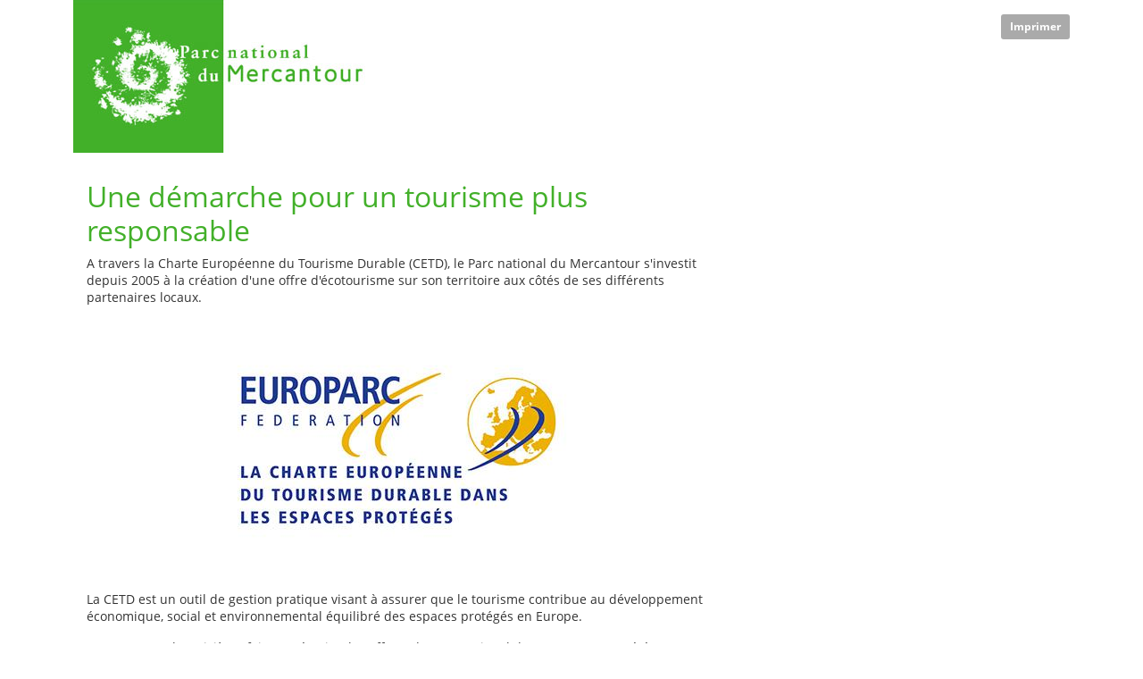

--- FILE ---
content_type: text/html; charset=UTF-8
request_url: https://www.mercantour-parcnational.fr/fr/node/7176/printable/print
body_size: 2734
content:
<!DOCTYPE html>
<html lang="fr" dir="ltr"><head>
  <title>Le Mercantour, une destination d&rsquo;&eacute;cotourisme</title>
  <link rel="stylesheet" href="/themes/pnx/pnx_core/dist/print.min.css" type="text/css">
  <link rel="stylesheet" href="https://cdn.jsdelivr.net/npm/bootstrap-icons@1.10.5/font/bootstrap-icons.css" type="text/css">
  <link rel="stylesheet" href="/modules/contrib/leaflet/js/leaflet/dist/leaflet.css" type="text/css">

  <script type="text/javascript" src="/core/misc/drupal.js"></script>
  <script type="text/javascript" src="/core/misc/drupalSettingsLoader.js"></script>
  <script type="text/javascript" src="/core/assets/vendor/jquery/jquery.min.js"></script>
  <script type="text/javascript" src="/themes/pnx/pnx_core/dist/bootstrap.bundle.min.js"></script>
  <script type="text/javascript" src="/modules/contrib/leaflet/js/leaflet/dist/leaflet.js"></script>

  </head>
<body class="container position-relative">
<div>
    <img class="img-responsive" src="/themes/pnx/pnm/logo.png">
    <a class="btn-printable btn-sm float-end text-white mt-3" href="javascript:window.print()">Imprimer</a>
</div>

<article>
    <div class="row">
        <div class="pnf-content-left col-lg-8 mb-5 mb-lg-0">
                            <div class="content-wrapper">
                                            
<div class="paragraph paragraph--text">
    <h2 style="color:#43b02a;">Une d&eacute;marche pour un tourisme plus responsable</h2><p>A travers la Charte Europ&eacute;enne du Tourisme Durable (CETD), le Parc national du Mercantour s'investit depuis 2005 &agrave; la cr&eacute;ation d'une offre d'&eacute;cotourisme sur son territoire aux c&ocirc;t&eacute;s de ses diff&eacute;rents partenaires locaux.</p><p>&nbsp;</p><div class="align-center media--image--embedded">
    <figure>
      <img src="https://www.mercantour-parcnational.fr/sites/mercantour-parcnational.fr/files/styles/extra_large/public/thumbnails/image/logo_cetd-light.jpg?itok=X2UQi_ny" class="figure-img img-fluid" alt="Logo de la Charte europ&eacute;enne du tourisme durable dans les espaces prot&eacute;g&eacute;s">
        </figure>

</div>
<p>&nbsp;</p><p>La CETD est un outil de gestion pratique visant &agrave; assurer que le tourisme contribue au d&eacute;veloppement &eacute;conomique, social et environnemental &eacute;quilibr&eacute; des espaces prot&eacute;g&eacute;s en Europe.</p><p>En 2017, pour la troisi&egrave;me fois cons&eacute;cutive, les efforts du Parc national du Mercantour ont &eacute;t&eacute; r&eacute;compens&eacute;s &agrave; travers une nouvelle certification (2017-2021). Celle-ci a &eacute;t&eacute; attribu&eacute;e sur le p&eacute;rim&egrave;tre de l'ensemble du Parc europ&eacute;en que le Parc national du Mercantour forme avec son coll&egrave;gue transfrontalier l'aire prot&eacute;g&eacute;e Alpi Marittime.</p><p>Pour le Parc national du Mercantour, la certification CETD se traduit par des actions transfrontali&egrave;res men&eacute;es avec les Aires Prot&eacute;g&eacute;es Alpi Marittime. Toutes sont guid&eacute;es par les 10 principes du Tourisme Durable. Le plan d'action est d&eacute;ploy&eacute; durant les 5 ans de validit&eacute; de la Charte.&nbsp;</p><p>C&ocirc;t&eacute; fran&ccedil;ais, c'est l'Association Mercantour &Eacute;cotourisme qui repr&eacute;sente l'instance&nbsp;de concertation avec les acteurs du tourisme&nbsp;voulu par la Charte. L'association, en travaillant avec le Parc, garantit une approche participative et une implication directe des socio-professionnels en faveur du d&eacute;ploiement du plan d'actions.</p><p>Pour comprendre la Charte et connaitre la f&eacute;d&eacute;ration Europarc, cliquer ici :&nbsp;<a href="https://www.europarc.org/sustainable-tourism/" target="_blank">https://www.europarc.org/sustainable-tourism/</a></p><p>&nbsp;</p><div class="media--video--embedded">
  
            <div><iframe src="https://www.mercantour-parcnational.fr/fr/media/oembed?url=https%3A//youtu.be/BqluAsS-fnk&amp;max_width=0&amp;max_height=0&amp;hash=kjItG0tGORtmaNDHFGYemMiaKmtwLIIQ1zfZzqNwGfE" width="200" height="113" class="media-oembed-content" loading="eager" title="Un Voyage Durable"></iframe>
</div>
      
  <div class="media--video--embedded--caption">
    Un Voyage Durable
           par
              <span class="media--author">Europarc</span>
            </div>
</div>
<p class="rtecenter">&nbsp;</p><p>&nbsp;</p><h2 style="color:#43b02a;">L&rsquo;Association Mercantour Ecotourisme</h2><p>En 2012, un groupe d'op&eacute;rateurs touristiques a souhait&eacute; organiser la fili&egrave;re &eacute;cotouristique autour du Parc national du Mercantour en cr&eacute;ant l'Association Mercantour Ecotourisme dont les 7 engagements r&eacute;pondent aux crit&egrave;res de la CETD :</p><ul><li>Garantir aux visiteurs la d&eacute;couverte de paysages de qualit&eacute; et du patrimoine architectural local</li><li>Int&eacute;grer au maximum le lieu de s&eacute;jour et les activit&eacute;s &agrave; l&rsquo;environnement</li><li>Valoriser la gestion environnementale de l&rsquo;&eacute;tablissement</li><li>Faire passer un message sur le territoire, la vie en montagne et la nature</li><li>Permettre une rencontre authentique avec l&rsquo;habitant</li><li>Lier les produits au territoire</li><li>Privil&eacute;gier les transports collectifs et d&eacute;placements doux</li></ul><p>&nbsp;</p><div class="align-center media--image--embedded">
    <figure>
      <img src="https://www.mercantour-parcnational.fr/sites/mercantour-parcnational.fr/files/styles/extra_large/public/thumbnails/image/logo_mercantour_ecotourisme-light.jpg?itok=zP8OKwC0" class="figure-img img-fluid" alt="Logo de l'association Mercantour &eacute;cotourisme">
        </figure>

</div>
<p>&nbsp;</p><p>L&rsquo;Association Mercantour Ecotourisme est ouverte &agrave; tous types de professionnels touristiques engag&eacute;s pour le d&eacute;veloppement de l&rsquo;&eacute;cotourisme et situ&eacute;s sur le territoire du Parc national : h&eacute;bergeurs, prestataires d&rsquo;activit&eacute;s de pleine nature, agriculteurs, fermes de d&eacute;couverte et p&eacute;dagogique, restaurateurs, structures d&rsquo;accueil touristiques, artisans, gestionnaires de sites culturels, associations, etc.</p><p>Elle regroupe aujourd&rsquo;hui plus de 100 professionnels r&eacute;solument engag&eacute;s dans un processus de tourisme durable, dont un nombre significatif est &eacute;galement engag&eacute; dans le r&eacute;seau de la marque Esprit Parc national.</p><p>Elle travaille conjointement avec le Parc national du Mercantour dans le cadre d'une convention de partenariat. Celui-ci permet d'accompagner conjointement le d&eacute;veloppement de l'&eacute;cotourisme sur le territoire, en coordonnant les actions des deux r&eacute;seaux et en mutualisant certaines actions.</p><div class="align-center media--image--embedded">
    <figure>
      <img src="https://www.mercantour-parcnational.fr/sites/mercantour-parcnational.fr/files/styles/extra_large/public/thumbnails/image/fp_5317-e.rondeau-light.jpg?itok=52R_tbLv" class="figure-img img-fluid" alt="Une accompagnatrice en montagne marqu&eacute;e Esprit parc national guidant des enfants au bord du lac d'Allos">
          <figcaption class="figure-caption">Une accompagnatrice en montagne marqu&eacute;e Esprit parc national guidant des enfants au bord du lac d'Allos, par E.Rondeau</figcaption>
        </figure>

</div>
<p><strong>D&eacute;couvrir l&rsquo;association : </strong>Connectez-vous au site de l'association : <a href="https://www.mercantourecotourisme.eu" target="_blank">www.mercantourecotourisme.eu</a></p><p>&nbsp;</p><h2 style="color:#43b02a;">Les membres de l'association Mercantour Ecotourisme :</h2><script src="https://widgets.apidae-tourisme.com/widget/5510.js" async=""></script><div id="widgit">&nbsp;</div><p>&nbsp;</p>
</div>

                                    </div>
                    </div>

            </div>
</article>

<hr>
<strong>Source URL:</strong> <i>https://www.mercantour-parcnational.fr/des-decouvertes/sejourner-dans-le-parc/le-mercantour-une-destination-decotourisme</i>

</body>

</html>


--- FILE ---
content_type: text/css
request_url: https://static.widgets.apidae-tourisme.com/assets/results_combo-b2c6f73658d2fbc2fbfa75ae33a14f3d164098377484f6e43b6982de8619af89.css
body_size: 41324
content:
@font-face{font-family:'Merriweather';src:url(//static.widgets.apidae-tourisme.com/assets/Merriweather-BoldItalic-2e3cf8561ac36db94b36c2dc4e4b7e257bf00fff2ba15f155242d8b0bc17bef6.woff2) format("woff2"),url(//static.widgets.apidae-tourisme.com/assets/Merriweather-BoldItalic-6b2af64ad7472a50aac53a36caaf03f393328e8d9ac0c00c82c0750f2aa2d143.woff) format("woff");font-weight:bold;font-style:italic}@font-face{font-family:'Merriweather';src:url(//static.widgets.apidae-tourisme.com/assets/Merriweather-Regular-a410270c20a834a24d6000abdad8bb2b2bb8dcce8f38db95217ff1b7b986ef63.woff2) format("woff2"),url(//static.widgets.apidae-tourisme.com/assets/Merriweather-Regular-3ea9e555b98a5cc85713c6885bb9dc9bb0e5822074d427d6b5fa55dc3ead8758.woff) format("woff");font-weight:normal;font-style:normal}@font-face{font-family:'Merriweather';src:url(//static.widgets.apidae-tourisme.com/assets/Merriweather-Italic-6facce50a253691bee90312d8e6fde88b4920d9519f10ac85f7137881222cbeb.woff2) format("woff2"),url(//static.widgets.apidae-tourisme.com/assets/Merriweather-Italic-84e1b29dc310f6ca2d89badc9cc1a2df1e0ad909563cf71067fcdcbaf88a7f89.woff) format("woff");font-weight:normal;font-style:italic}@font-face{font-family:'Merriweather';src:url(//static.widgets.apidae-tourisme.com/assets/Merriweather-LightItalic-fff14ac46f66fbb0ebb97932afcff811250032eb285c4cf14c89e74ea60ce056.woff2) format("woff2"),url(//static.widgets.apidae-tourisme.com/assets/Merriweather-LightItalic-81669d49e4fedb3582c368d0e2a24bfba562626c413f2f372ecc542ac387b371.woff) format("woff");font-weight:300;font-style:italic}@font-face{font-family:'Merriweather';src:url(//static.widgets.apidae-tourisme.com/assets/Merriweather-Bold-4b0d8dc1d60adfeb7248ed76bf8596cf7b58af3ff562c2fe95a9777af7970eae.woff2) format("woff2"),url(//static.widgets.apidae-tourisme.com/assets/Merriweather-Bold-5039b9ae9fe9bd626fc3e59cc57defec0670809a5f3d46d77ad0a6773fbd9c77.woff) format("woff");font-weight:bold;font-style:normal}@font-face{font-family:'Merriweather';src:url(//static.widgets.apidae-tourisme.com/assets/Merriweather-Light-debeecb4a74a34fa2a0f8a71815ac56f77ee0e813e5f338e14bc5a9378d2d13c.woff2) format("woff2"),url(//static.widgets.apidae-tourisme.com/assets/Merriweather-Light-7a1bca6b8deab5d4d211c9449d492669b585ec5932dbcf393a481520aaa5cf1c.woff) format("woff");font-weight:300;font-style:normal}@font-face{font-family:'Montserrat';src:url(//static.widgets.apidae-tourisme.com/assets/Montserrat-BoldItalic-4b66eee9523b4d75a7439f29c1b5b870bf7edd8d5e81db77a85a50cfa9ad3090.woff2) format("woff2"),url(//static.widgets.apidae-tourisme.com/assets/Montserrat-BoldItalic-84a7c4525dd5fd7eda944bfa583f3444695f10c2d76d92f455682f83cc4979d3.woff) format("woff");font-weight:bold;font-style:italic}@font-face{font-family:'Montserrat';src:url(//static.widgets.apidae-tourisme.com/assets/Montserrat-Bold-2f8f754fe66d3c6301e929f73fddf42ebce6bfba01be59a5af3bbe7e8f16593a.woff2) format("woff2"),url(//static.widgets.apidae-tourisme.com/assets/Montserrat-Bold-bea9c562430c9f714b03dc2c02e79890a6fd6687951e4c1d71e857955252d50e.woff) format("woff");font-weight:bold;font-style:normal}@font-face{font-family:'Montserrat';src:url(//static.widgets.apidae-tourisme.com/assets/Montserrat-Italic-ca96ddf4c94d386672ec7db4d5e73bbe17504801786f8e0737c8a103ad3ae1a9.woff2) format("woff2"),url(//static.widgets.apidae-tourisme.com/assets/Montserrat-Italic-979bdb5022d5cce1d12bb863b5234c9830f28573673d5dcfce674205846c4228.woff) format("woff");font-weight:normal;font-style:italic}@font-face{font-family:'Montserrat';src:url(//static.widgets.apidae-tourisme.com/assets/Montserrat-ExtraLightItalic-5034d88cf377190e3143f4b91e6239378618cad68225120d00ea2b70a8a8c545.woff2) format("woff2"),url(//static.widgets.apidae-tourisme.com/assets/Montserrat-ExtraLightItalic-f95312ab3050d8a0738d74614a4e19156b9a5472bec33e69508608fb79517059.woff) format("woff");font-weight:300;font-style:italic}@font-face{font-family:'Montserrat';src:url(//static.widgets.apidae-tourisme.com/assets/Montserrat-ExtraLight-b3fe2f46e445f62992504f3c39f037e764eb1e4e5bc05960f379c1e502f5e8b4.woff2) format("woff2"),url(//static.widgets.apidae-tourisme.com/assets/Montserrat-ExtraLight-2d8e028bb85ed8183d8aa375f6582ff490cf5e279d439a374c9582164ab0d1eb.woff) format("woff");font-weight:300;font-style:normal}@font-face{font-family:'Montserrat';src:url(//static.widgets.apidae-tourisme.com/assets/Montserrat-Regular-a873c9794689d638a6a7470e75dc20d06e980a992360e7c4d35717a20c67d331.woff2) format("woff2"),url(//static.widgets.apidae-tourisme.com/assets/Montserrat-Regular-d8d2c8cbf42c4e3fb1af13a9a39b81220e10787c985d947eca392eedda086570.woff) format("woff");font-weight:normal;font-style:normal}@font-face{font-family:'Open Sans';src:url(//static.widgets.apidae-tourisme.com/assets/OpenSans-Light-2c6c2dea56fec8aa1feaf934c594dcc72542c720241707ac2900b7adc2442f3e.woff2) format("woff2"),url(//static.widgets.apidae-tourisme.com/assets/OpenSans-Light-cce56ebe8c704f3f56d4fc7345e629d2c8e622194f1b3ba4618b6cd437fc0ae1.woff) format("woff");font-weight:300;font-style:normal}@font-face{font-family:'Open Sans';src:url(//static.widgets.apidae-tourisme.com/assets/OpenSans-Bold-6da616355fc6b191f0535c62123033fc2640af44116a50eb0eb90499e72742f1.woff2) format("woff2"),url(//static.widgets.apidae-tourisme.com/assets/OpenSans-Bold-3b1136bf365b1ccbfabcf5fc84d577f2090423de7d269ee44e591a3d1673f3b8.woff) format("woff");font-weight:bold;font-style:normal}@font-face{font-family:'Open Sans';src:url(//static.widgets.apidae-tourisme.com/assets/OpenSans-Italic-0f16ffe515b65c8d7196ecdd5c6e2eb529762860b2bd93e2200a6890ce0f9e83.woff2) format("woff2"),url(//static.widgets.apidae-tourisme.com/assets/OpenSans-Italic-e36a2d6ea0881268d25ae7d7e2cbbc1e7078b68bd24245ad8d872a7df61729eb.woff) format("woff");font-weight:normal;font-style:italic}@font-face{font-family:'Open Sans';src:url(//static.widgets.apidae-tourisme.com/assets/OpenSans-BoldItalic-78818c637f1c0a57aae86c1e92a111b1087d2a21b0842f8ffd94f01aa6479e77.woff2) format("woff2"),url(//static.widgets.apidae-tourisme.com/assets/OpenSans-BoldItalic-ffcbd5fa01df1e6ba65c731b1fe87867637da89c5968583e3360693c9cae9835.woff) format("woff");font-weight:bold;font-style:italic}@font-face{font-family:'Open Sans';src:url(//static.widgets.apidae-tourisme.com/assets/OpenSans-Regular-3b7742285920387949a5ef7d5791a8ef73ebd41ca561c3c2d88e91082fda8640.woff2) format("woff2"),url(//static.widgets.apidae-tourisme.com/assets/OpenSans-Regular-263802e5bc84d4562d9c763b043323108ff52436cdd286f3b2012d3a6ecbc092.woff) format("woff");font-weight:normal;font-style:normal}@font-face{font-family:'Open Sans';src:url(//static.widgets.apidae-tourisme.com/assets/OpenSans-LightItalic-b83e889310dd58cf77fc14f4d35f2f7e47220bebbbd0efd9436610f232b50431.woff2) format("woff2"),url(//static.widgets.apidae-tourisme.com/assets/OpenSans-LightItalic-4fe3e579665a145c648ff990e5ebefe5f58d9c1ac5c556bdcad9ee4ff188a36b.woff) format("woff");font-weight:300;font-style:italic}@font-face{font-family:'Roboto';src:url(//static.widgets.apidae-tourisme.com/assets/Roboto-Italic-b1259c0185b0f27ebdd8a1dc6f5205696de74ae1b8efac4822cc0a8511faa3ac.woff2) format("woff2"),url(//static.widgets.apidae-tourisme.com/assets/Roboto-Italic-6956f60125e81087585697d9161adf8ef393fce97d48273d186c77dcec80ad34.woff) format("woff");font-weight:normal;font-style:italic}@font-face{font-family:'Roboto';src:url(//static.widgets.apidae-tourisme.com/assets/Roboto-Light-7087b77399a208b7b9eda70746b8f5f0f3fb5573d0a86c106981868475aa56e0.woff2) format("woff2"),url(//static.widgets.apidae-tourisme.com/assets/Roboto-Light-de21aa6d938f750a6af66ef30631ad33b13568d7a7408b84ecb59e202c6e2494.woff) format("woff");font-weight:300;font-style:normal}@font-face{font-family:'Roboto';src:url(//static.widgets.apidae-tourisme.com/assets/Roboto-BoldItalic-fe11559aadbc29b54bd5e4a1793f7b41d4d7ec294dcf2322b101a7d177e5f58e.woff2) format("woff2"),url(//static.widgets.apidae-tourisme.com/assets/Roboto-BoldItalic-0680645f3df8b9ceee2c2383b262d4dbee57246d36911ccebb0954ba3dbd38c4.woff) format("woff");font-weight:bold;font-style:italic}@font-face{font-family:'Roboto';src:url(//static.widgets.apidae-tourisme.com/assets/Roboto-Bold-1cca2cfb3f0101354f4106c284418b9ffb82b9147574d45670c0a26d9c4913a5.woff2) format("woff2"),url(//static.widgets.apidae-tourisme.com/assets/Roboto-Bold-3df4f91cddf013fde563f16d79cb101606c5a3e5f764ed308cfdea1bc00e5722.woff) format("woff");font-weight:bold;font-style:normal}@font-face{font-family:'Roboto';src:url(//static.widgets.apidae-tourisme.com/assets/Roboto-LightItalic-1876c882ec92b7f61d2cf07dc9ce74dc714ff631c41be1a729bf75e72a8fb65a.woff2) format("woff2"),url(//static.widgets.apidae-tourisme.com/assets/Roboto-LightItalic-f948dfb8289e17a40a97d52a689d0ccbf4c9dfbdd9b29201b6d894eb3852f23e.woff) format("woff");font-weight:300;font-style:italic}@font-face{font-family:'Roboto';src:url(//static.widgets.apidae-tourisme.com/assets/Roboto-Regular-11a6f15cf048155e0faee8a8083bd30a2e70b39130484f38be4adb8f5a5a138a.woff2) format("woff2"),url(//static.widgets.apidae-tourisme.com/assets/Roboto-Regular-60d7ca91f0ec751ef4db53bb743d40c6e8fbfee88cabf97b00b0347e69774cbf.woff) format("woff");font-weight:normal;font-style:normal}@font-face{font-family:'FA 5 Pro';font-style:normal;font-weight:300;src:url(//static.widgets.apidae-tourisme.com/assets/fa-pro/fa-light-300-e78e8a45681462198e3b44a1b0f0dfa79dd85c5cc1ed4f8c59023124dd5c6897.eot);src:url(//static.widgets.apidae-tourisme.com/assets/fa-pro/fa-light-300-e78e8a45681462198e3b44a1b0f0dfa79dd85c5cc1ed4f8c59023124dd5c6897.eot?#iefix) format("embedded-opentype"),url(//static.widgets.apidae-tourisme.com/assets/fa-pro/fa-light-300-3c3dc8a968cd148735c4bf2b4a557d8d264fd61b949fc327a402e7f379ae74e0.woff2) format("woff2"),url(//static.widgets.apidae-tourisme.com/assets/fa-pro/fa-light-300-b1f6c5d90d3e4cc3f0664202655e515c7c5a958e58f092fac563c456d98f8ed3.woff) format("woff"),url(//static.widgets.apidae-tourisme.com/assets/fa-pro/fa-light-300-c4ae622cab318fc40aa6d8f7c7573cf236541391f6a51162a9570d3a42a87f49.ttf) format("truetype"),url(//static.widgets.apidae-tourisme.com/assets/fa-pro/fa-light-300-e9a01cc837dddbda368dfe8a83e8219cf931b7b103296be68428254abfb2b524.svg#fontawesome) format("svg")}@font-face{font-family:'FA 5 Pro';font-style:normal;font-weight:400;src:url(//static.widgets.apidae-tourisme.com/assets/fa-pro/fa-regular-400-735209d867fea29941a2f2c52b0ecf9aed631e0b5425d7c78ff2671cf02950e7.eot);src:url(//static.widgets.apidae-tourisme.com/assets/fa-pro/fa-regular-400-735209d867fea29941a2f2c52b0ecf9aed631e0b5425d7c78ff2671cf02950e7.eot?#iefix) format("embedded-opentype"),url(//static.widgets.apidae-tourisme.com/assets/fa-pro/fa-regular-400-1cb073a67a2ad1b7a76c5f142a1b1eca5bdf5c712c977b0bc8e80c77b5ea1c14.woff2) format("woff2"),url(//static.widgets.apidae-tourisme.com/assets/fa-pro/fa-regular-400-443b7c6d60dfc57f1143768e7f6221a5f78724808efdf39c27c9de11f3aaa2c7.woff) format("woff"),url(//static.widgets.apidae-tourisme.com/assets/fa-pro/fa-regular-400-032aa3f6bf062ea7949f977e46d98243a83fcebfc58d59ca0b2b5b442c1892a8.ttf) format("truetype"),url(//static.widgets.apidae-tourisme.com/assets/fa-pro/fa-regular-400-11ba50ade19b54beeb4977888c07ef430734f4d8b3646c7f3e3eb98f0de84b21.svg#fontawesome) format("svg")}@font-face{font-family:'FA 5 Pro';font-style:normal;font-weight:900;src:url(//static.widgets.apidae-tourisme.com/assets/fa-pro/fa-solid-900-23bbf54dfcbaf99d8821e8ebe5fed670dc4b2d84202696c9ba93bc1a1a69cc83.eot);src:url(//static.widgets.apidae-tourisme.com/assets/fa-pro/fa-solid-900-23bbf54dfcbaf99d8821e8ebe5fed670dc4b2d84202696c9ba93bc1a1a69cc83.eot?#iefix) format("embedded-opentype"),url(//static.widgets.apidae-tourisme.com/assets/fa-pro/fa-solid-900-23c13b7e940518ea5d79a5764024fda0e82e96c30877d8da18669f7c11409185.woff2) format("woff2"),url(//static.widgets.apidae-tourisme.com/assets/fa-pro/fa-solid-900-d1e744982bb69b38d434f1562aad6406ee8eea71575d76bee830d09b2a12f895.woff) format("woff"),url(//static.widgets.apidae-tourisme.com/assets/fa-pro/fa-solid-900-160be0f40070b6602f13767037ec1fd4ba4c92b2f08eb8e8f682ce805b467dad.ttf) format("truetype"),url(//static.widgets.apidae-tourisme.com/assets/fa-pro/fa-solid-900-9578582da1eefb387e418ae73420bb10d0ca81653986efdbe50144c4a407a843.svg#fontawesome) format("svg")}#widgit{/*!
 * Font Awesome Pro 5.15.3 by @fontawesome - https://fontawesome.com
 * License - https://fontawesome.com/license (Commercial License)
 */}#widgit .fal{font-family:'FA 5 Pro' !important;font-weight:300}#widgit .far{font-family:'FA 5 Pro' !important;font-weight:400}#widgit .fas{font-family:'FA 5 Pro' !important;font-weight:900}#widgit .fa,#widgit .fas,#widgit .far,#widgit .fal,#widgit .fad,#widgit .fab{-moz-osx-font-smoothing:grayscale;-webkit-font-smoothing:antialiased;display:inline-block;font-style:normal;font-variant:normal;text-rendering:auto;line-height:1}#widgit .fa-lg{font-size:1.3333333333em;line-height:0.75em;vertical-align:-.0667em}#widgit .fa-xs{font-size:.75em}#widgit .fa-sm{font-size:.875em}#widgit .fa-1x{font-size:1em}#widgit .fa-2x{font-size:2em}#widgit .fa-3x{font-size:3em}#widgit .fa-4x{font-size:4em}#widgit .fa-5x{font-size:5em}#widgit .fa-6x{font-size:6em}#widgit .fa-7x{font-size:7em}#widgit .fa-8x{font-size:8em}#widgit .fa-9x{font-size:9em}#widgit .fa-10x{font-size:10em}#widgit .fa-fw{text-align:center;width:1.25em}#widgit .fa-ul{list-style-type:none;margin-left:2.5em;padding-left:0}#widgit .fa-ul>li{position:relative}#widgit .fa-li{left:-2em;position:absolute;text-align:center;width:2em;line-height:inherit}#widgit .fa-border{border:solid 0.08em #eee;border-radius:.1em;padding:.2em .25em .15em}#widgit .fa-pull-left{float:left}#widgit .fa-pull-right{float:right}#widgit .fa.fa-pull-left,#widgit .fas.fa-pull-left,#widgit .far.fa-pull-left,#widgit .fal.fa-pull-left,#widgit .fab.fa-pull-left{margin-right:.3em}#widgit .fa.fa-pull-right,#widgit .fas.fa-pull-right,#widgit .far.fa-pull-right,#widgit .fal.fa-pull-right,#widgit .fab.fa-pull-right{margin-left:.3em}#widgit .fa-spin{animation:fa-spin 2s infinite linear}#widgit .fa-pulse{animation:fa-spin 1s infinite steps(8)}@keyframes fa-spin{0%{transform:rotate(0deg)}100%{transform:rotate(360deg)}}#widgit .fa-rotate-90{-ms-filter:"progid:DXImageTransform.Microsoft.BasicImage(rotation=1)";transform:rotate(90deg)}#widgit .fa-rotate-180{-ms-filter:"progid:DXImageTransform.Microsoft.BasicImage(rotation=2)";transform:rotate(180deg)}#widgit .fa-rotate-270{-ms-filter:"progid:DXImageTransform.Microsoft.BasicImage(rotation=3)";transform:rotate(270deg)}#widgit .fa-flip-horizontal{-ms-filter:"progid:DXImageTransform.Microsoft.BasicImage(rotation=0, mirror=1)";transform:scale(-1, 1)}#widgit .fa-flip-vertical{-ms-filter:"progid:DXImageTransform.Microsoft.BasicImage(rotation=2, mirror=1)";transform:scale(1, -1)}#widgit .fa-flip-both,#widgit .fa-flip-horizontal.fa-flip-vertical{-ms-filter:"progid:DXImageTransform.Microsoft.BasicImage(rotation=2, mirror=1)";transform:scale(-1, -1)}#widgit :root .fa-rotate-90,#widgit :root .fa-rotate-180,#widgit :root .fa-rotate-270,#widgit :root .fa-flip-horizontal,#widgit :root .fa-flip-vertical,#widgit :root .fa-flip-both{filter:none}#widgit .fa-stack{display:inline-block;height:2em;line-height:2em;position:relative;vertical-align:middle;width:2.5em}#widgit .fa-stack-1x,#widgit .fa-stack-2x{left:0;position:absolute;text-align:center;width:100%}#widgit .fa-stack-1x{line-height:inherit}#widgit .fa-stack-2x{font-size:2em}#widgit .fa-inverse{color:#fff}#widgit .fa-500px:before{content:"\f26e"}#widgit .fa-abacus:before{content:"\f640"}#widgit .fa-accessible-icon:before{content:"\f368"}#widgit .fa-accusoft:before{content:"\f369"}#widgit .fa-acorn:before{content:"\f6ae"}#widgit .fa-acquisitions-incorporated:before{content:"\f6af"}#widgit .fa-ad:before{content:"\f641"}#widgit .fa-address-book:before{content:"\f2b9"}#widgit .fa-address-card:before{content:"\f2bb"}#widgit .fa-adjust:before{content:"\f042"}#widgit .fa-adn:before{content:"\f170"}#widgit .fa-adversal:before{content:"\f36a"}#widgit .fa-affiliatetheme:before{content:"\f36b"}#widgit .fa-air-conditioner:before{content:"\f8f4"}#widgit .fa-air-freshener:before{content:"\f5d0"}#widgit .fa-airbnb:before{content:"\f834"}#widgit .fa-alarm-clock:before{content:"\f34e"}#widgit .fa-alarm-exclamation:before{content:"\f843"}#widgit .fa-alarm-plus:before{content:"\f844"}#widgit .fa-alarm-snooze:before{content:"\f845"}#widgit .fa-album:before{content:"\f89f"}#widgit .fa-album-collection:before{content:"\f8a0"}#widgit .fa-algolia:before{content:"\f36c"}#widgit .fa-alicorn:before{content:"\f6b0"}#widgit .fa-alien:before{content:"\f8f5"}#widgit .fa-alien-monster:before{content:"\f8f6"}#widgit .fa-align-center:before{content:"\f037"}#widgit .fa-align-justify:before{content:"\f039"}#widgit .fa-align-left:before{content:"\f036"}#widgit .fa-align-right:before{content:"\f038"}#widgit .fa-align-slash:before{content:"\f846"}#widgit .fa-alipay:before{content:"\f642"}#widgit .fa-allergies:before{content:"\f461"}#widgit .fa-amazon:before{content:"\f270"}#widgit .fa-amazon-pay:before{content:"\f42c"}#widgit .fa-ambulance:before{content:"\f0f9"}#widgit .fa-american-sign-language-interpreting:before{content:"\f2a3"}#widgit .fa-amilia:before{content:"\f36d"}#widgit .fa-amp-guitar:before{content:"\f8a1"}#widgit .fa-analytics:before{content:"\f643"}#widgit .fa-anchor:before{content:"\f13d"}#widgit .fa-android:before{content:"\f17b"}#widgit .fa-angel:before{content:"\f779"}#widgit .fa-angellist:before{content:"\f209"}#widgit .fa-angle-double-down:before{content:"\f103"}#widgit .fa-angle-double-left:before{content:"\f100"}#widgit .fa-angle-double-right:before{content:"\f101"}#widgit .fa-angle-double-up:before{content:"\f102"}#widgit .fa-angle-down:before{content:"\f107"}#widgit .fa-angle-left:before{content:"\f104"}#widgit .fa-angle-right:before{content:"\f105"}#widgit .fa-angle-up:before{content:"\f106"}#widgit .fa-angry:before{content:"\f556"}#widgit .fa-angrycreative:before{content:"\f36e"}#widgit .fa-angular:before{content:"\f420"}#widgit .fa-ankh:before{content:"\f644"}#widgit .fa-app-store:before{content:"\f36f"}#widgit .fa-app-store-ios:before{content:"\f370"}#widgit .fa-apper:before{content:"\f371"}#widgit .fa-apple:before{content:"\f179"}#widgit .fa-apple-alt:before{content:"\f5d1"}#widgit .fa-apple-crate:before{content:"\f6b1"}#widgit .fa-apple-pay:before{content:"\f415"}#widgit .fa-archive:before{content:"\f187"}#widgit .fa-archway:before{content:"\f557"}#widgit .fa-arrow-alt-circle-down:before{content:"\f358"}#widgit .fa-arrow-alt-circle-left:before{content:"\f359"}#widgit .fa-arrow-alt-circle-right:before{content:"\f35a"}#widgit .fa-arrow-alt-circle-up:before{content:"\f35b"}#widgit .fa-arrow-alt-down:before{content:"\f354"}#widgit .fa-arrow-alt-from-bottom:before{content:"\f346"}#widgit .fa-arrow-alt-from-left:before{content:"\f347"}#widgit .fa-arrow-alt-from-right:before{content:"\f348"}#widgit .fa-arrow-alt-from-top:before{content:"\f349"}#widgit .fa-arrow-alt-left:before{content:"\f355"}#widgit .fa-arrow-alt-right:before{content:"\f356"}#widgit .fa-arrow-alt-square-down:before{content:"\f350"}#widgit .fa-arrow-alt-square-left:before{content:"\f351"}#widgit .fa-arrow-alt-square-right:before{content:"\f352"}#widgit .fa-arrow-alt-square-up:before{content:"\f353"}#widgit .fa-arrow-alt-to-bottom:before{content:"\f34a"}#widgit .fa-arrow-alt-to-left:before{content:"\f34b"}#widgit .fa-arrow-alt-to-right:before{content:"\f34c"}#widgit .fa-arrow-alt-to-top:before{content:"\f34d"}#widgit .fa-arrow-alt-up:before{content:"\f357"}#widgit .fa-arrow-circle-down:before{content:"\f0ab"}#widgit .fa-arrow-circle-left:before{content:"\f0a8"}#widgit .fa-arrow-circle-right:before{content:"\f0a9"}#widgit .fa-arrow-circle-up:before{content:"\f0aa"}#widgit .fa-arrow-down:before{content:"\f063"}#widgit .fa-arrow-from-bottom:before{content:"\f342"}#widgit .fa-arrow-from-left:before{content:"\f343"}#widgit .fa-arrow-from-right:before{content:"\f344"}#widgit .fa-arrow-from-top:before{content:"\f345"}#widgit .fa-arrow-left:before{content:"\f060"}#widgit .fa-arrow-right:before{content:"\f061"}#widgit .fa-arrow-square-down:before{content:"\f339"}#widgit .fa-arrow-square-left:before{content:"\f33a"}#widgit .fa-arrow-square-right:before{content:"\f33b"}#widgit .fa-arrow-square-up:before{content:"\f33c"}#widgit .fa-arrow-to-bottom:before{content:"\f33d"}#widgit .fa-arrow-to-left:before{content:"\f33e"}#widgit .fa-arrow-to-right:before{content:"\f340"}#widgit .fa-arrow-to-top:before{content:"\f341"}#widgit .fa-arrow-up:before{content:"\f062"}#widgit .fa-arrows:before{content:"\f047"}#widgit .fa-arrows-alt:before{content:"\f0b2"}#widgit .fa-arrows-alt-h:before{content:"\f337"}#widgit .fa-arrows-alt-v:before{content:"\f338"}#widgit .fa-arrows-h:before{content:"\f07e"}#widgit .fa-arrows-v:before{content:"\f07d"}#widgit .fa-artstation:before{content:"\f77a"}#widgit .fa-assistive-listening-systems:before{content:"\f2a2"}#widgit .fa-asterisk:before{content:"\f069"}#widgit .fa-asymmetrik:before{content:"\f372"}#widgit .fa-at:before{content:"\f1fa"}#widgit .fa-atlas:before{content:"\f558"}#widgit .fa-atlassian:before{content:"\f77b"}#widgit .fa-atom:before{content:"\f5d2"}#widgit .fa-atom-alt:before{content:"\f5d3"}#widgit .fa-audible:before{content:"\f373"}#widgit .fa-audio-description:before{content:"\f29e"}#widgit .fa-autoprefixer:before{content:"\f41c"}#widgit .fa-avianex:before{content:"\f374"}#widgit .fa-aviato:before{content:"\f421"}#widgit .fa-award:before{content:"\f559"}#widgit .fa-aws:before{content:"\f375"}#widgit .fa-axe:before{content:"\f6b2"}#widgit .fa-axe-battle:before{content:"\f6b3"}#widgit .fa-baby:before{content:"\f77c"}#widgit .fa-baby-carriage:before{content:"\f77d"}#widgit .fa-backpack:before{content:"\f5d4"}#widgit .fa-backspace:before{content:"\f55a"}#widgit .fa-backward:before{content:"\f04a"}#widgit .fa-bacon:before{content:"\f7e5"}#widgit .fa-bacteria:before{content:"\e059"}#widgit .fa-bacterium:before{content:"\e05a"}#widgit .fa-badge:before{content:"\f335"}#widgit .fa-badge-check:before{content:"\f336"}#widgit .fa-badge-dollar:before{content:"\f645"}#widgit .fa-badge-percent:before{content:"\f646"}#widgit .fa-badge-sheriff:before{content:"\f8a2"}#widgit .fa-badger-honey:before{content:"\f6b4"}#widgit .fa-bags-shopping:before{content:"\f847"}#widgit .fa-bahai:before{content:"\f666"}#widgit .fa-balance-scale:before{content:"\f24e"}#widgit .fa-balance-scale-left:before{content:"\f515"}#widgit .fa-balance-scale-right:before{content:"\f516"}#widgit .fa-ball-pile:before{content:"\f77e"}#widgit .fa-ballot:before{content:"\f732"}#widgit .fa-ballot-check:before{content:"\f733"}#widgit .fa-ban:before{content:"\f05e"}#widgit .fa-band-aid:before{content:"\f462"}#widgit .fa-bandcamp:before{content:"\f2d5"}#widgit .fa-banjo:before{content:"\f8a3"}#widgit .fa-barcode:before{content:"\f02a"}#widgit .fa-barcode-alt:before{content:"\f463"}#widgit .fa-barcode-read:before{content:"\f464"}#widgit .fa-barcode-scan:before{content:"\f465"}#widgit .fa-bars:before{content:"\f0c9"}#widgit .fa-baseball:before{content:"\f432"}#widgit .fa-baseball-ball:before{content:"\f433"}#widgit .fa-basketball-ball:before{content:"\f434"}#widgit .fa-basketball-hoop:before{content:"\f435"}#widgit .fa-bat:before{content:"\f6b5"}#widgit .fa-bath:before{content:"\f2cd"}#widgit .fa-battery-bolt:before{content:"\f376"}#widgit .fa-battery-empty:before{content:"\f244"}#widgit .fa-battery-full:before{content:"\f240"}#widgit .fa-battery-half:before{content:"\f242"}#widgit .fa-battery-quarter:before{content:"\f243"}#widgit .fa-battery-slash:before{content:"\f377"}#widgit .fa-battery-three-quarters:before{content:"\f241"}#widgit .fa-battle-net:before{content:"\f835"}#widgit .fa-bed:before{content:"\f236"}#widgit .fa-bed-alt:before{content:"\f8f7"}#widgit .fa-bed-bunk:before{content:"\f8f8"}#widgit .fa-bed-empty:before{content:"\f8f9"}#widgit .fa-beer:before{content:"\f0fc"}#widgit .fa-behance:before{content:"\f1b4"}#widgit .fa-behance-square:before{content:"\f1b5"}#widgit .fa-bell:before{content:"\f0f3"}#widgit .fa-bell-exclamation:before{content:"\f848"}#widgit .fa-bell-on:before{content:"\f8fa"}#widgit .fa-bell-plus:before{content:"\f849"}#widgit .fa-bell-school:before{content:"\f5d5"}#widgit .fa-bell-school-slash:before{content:"\f5d6"}#widgit .fa-bell-slash:before{content:"\f1f6"}#widgit .fa-bells:before{content:"\f77f"}#widgit .fa-betamax:before{content:"\f8a4"}#widgit .fa-bezier-curve:before{content:"\f55b"}#widgit .fa-bible:before{content:"\f647"}#widgit .fa-bicycle:before{content:"\f206"}#widgit .fa-biking:before{content:"\f84a"}#widgit .fa-biking-mountain:before{content:"\f84b"}#widgit .fa-bimobject:before{content:"\f378"}#widgit .fa-binoculars:before{content:"\f1e5"}#widgit .fa-biohazard:before{content:"\f780"}#widgit .fa-birthday-cake:before{content:"\f1fd"}#widgit .fa-bitbucket:before{content:"\f171"}#widgit .fa-bitcoin:before{content:"\f379"}#widgit .fa-bity:before{content:"\f37a"}#widgit .fa-black-tie:before{content:"\f27e"}#widgit .fa-blackberry:before{content:"\f37b"}#widgit .fa-blanket:before{content:"\f498"}#widgit .fa-blender:before{content:"\f517"}#widgit .fa-blender-phone:before{content:"\f6b6"}#widgit .fa-blind:before{content:"\f29d"}#widgit .fa-blinds:before{content:"\f8fb"}#widgit .fa-blinds-open:before{content:"\f8fc"}#widgit .fa-blinds-raised:before{content:"\f8fd"}#widgit .fa-blog:before{content:"\f781"}#widgit .fa-blogger:before{content:"\f37c"}#widgit .fa-blogger-b:before{content:"\f37d"}#widgit .fa-bluetooth:before{content:"\f293"}#widgit .fa-bluetooth-b:before{content:"\f294"}#widgit .fa-bold:before{content:"\f032"}#widgit .fa-bolt:before{content:"\f0e7"}#widgit .fa-bomb:before{content:"\f1e2"}#widgit .fa-bone:before{content:"\f5d7"}#widgit .fa-bone-break:before{content:"\f5d8"}#widgit .fa-bong:before{content:"\f55c"}#widgit .fa-book:before{content:"\f02d"}#widgit .fa-book-alt:before{content:"\f5d9"}#widgit .fa-book-dead:before{content:"\f6b7"}#widgit .fa-book-heart:before{content:"\f499"}#widgit .fa-book-medical:before{content:"\f7e6"}#widgit .fa-book-open:before{content:"\f518"}#widgit .fa-book-reader:before{content:"\f5da"}#widgit .fa-book-spells:before{content:"\f6b8"}#widgit .fa-book-user:before{content:"\f7e7"}#widgit .fa-bookmark:before{content:"\f02e"}#widgit .fa-books:before{content:"\f5db"}#widgit .fa-books-medical:before{content:"\f7e8"}#widgit .fa-boombox:before{content:"\f8a5"}#widgit .fa-boot:before{content:"\f782"}#widgit .fa-booth-curtain:before{content:"\f734"}#widgit .fa-bootstrap:before{content:"\f836"}#widgit .fa-border-all:before{content:"\f84c"}#widgit .fa-border-bottom:before{content:"\f84d"}#widgit .fa-border-center-h:before{content:"\f89c"}#widgit .fa-border-center-v:before{content:"\f89d"}#widgit .fa-border-inner:before{content:"\f84e"}#widgit .fa-border-left:before{content:"\f84f"}#widgit .fa-border-none:before{content:"\f850"}#widgit .fa-border-outer:before{content:"\f851"}#widgit .fa-border-right:before{content:"\f852"}#widgit .fa-border-style:before{content:"\f853"}#widgit .fa-border-style-alt:before{content:"\f854"}#widgit .fa-border-top:before{content:"\f855"}#widgit .fa-bow-arrow:before{content:"\f6b9"}#widgit .fa-bowling-ball:before{content:"\f436"}#widgit .fa-bowling-pins:before{content:"\f437"}#widgit .fa-box:before{content:"\f466"}#widgit .fa-box-alt:before{content:"\f49a"}#widgit .fa-box-ballot:before{content:"\f735"}#widgit .fa-box-check:before{content:"\f467"}#widgit .fa-box-fragile:before{content:"\f49b"}#widgit .fa-box-full:before{content:"\f49c"}#widgit .fa-box-heart:before{content:"\f49d"}#widgit .fa-box-open:before{content:"\f49e"}#widgit .fa-box-tissue:before{content:"\e05b"}#widgit .fa-box-up:before{content:"\f49f"}#widgit .fa-box-usd:before{content:"\f4a0"}#widgit .fa-boxes:before{content:"\f468"}#widgit .fa-boxes-alt:before{content:"\f4a1"}#widgit .fa-boxing-glove:before{content:"\f438"}#widgit .fa-brackets:before{content:"\f7e9"}#widgit .fa-brackets-curly:before{content:"\f7ea"}#widgit .fa-braille:before{content:"\f2a1"}#widgit .fa-brain:before{content:"\f5dc"}#widgit .fa-bread-loaf:before{content:"\f7eb"}#widgit .fa-bread-slice:before{content:"\f7ec"}#widgit .fa-briefcase:before{content:"\f0b1"}#widgit .fa-briefcase-medical:before{content:"\f469"}#widgit .fa-bring-forward:before{content:"\f856"}#widgit .fa-bring-front:before{content:"\f857"}#widgit .fa-broadcast-tower:before{content:"\f519"}#widgit .fa-broom:before{content:"\f51a"}#widgit .fa-browser:before{content:"\f37e"}#widgit .fa-brush:before{content:"\f55d"}#widgit .fa-btc:before{content:"\f15a"}#widgit .fa-buffer:before{content:"\f837"}#widgit .fa-bug:before{content:"\f188"}#widgit .fa-building:before{content:"\f1ad"}#widgit .fa-bullhorn:before{content:"\f0a1"}#widgit .fa-bullseye:before{content:"\f140"}#widgit .fa-bullseye-arrow:before{content:"\f648"}#widgit .fa-bullseye-pointer:before{content:"\f649"}#widgit .fa-burger-soda:before{content:"\f858"}#widgit .fa-burn:before{content:"\f46a"}#widgit .fa-buromobelexperte:before{content:"\f37f"}#widgit .fa-burrito:before{content:"\f7ed"}#widgit .fa-bus:before{content:"\f207"}#widgit .fa-bus-alt:before{content:"\f55e"}#widgit .fa-bus-school:before{content:"\f5dd"}#widgit .fa-business-time:before{content:"\f64a"}#widgit .fa-buy-n-large:before{content:"\f8a6"}#widgit .fa-buysellads:before{content:"\f20d"}#widgit .fa-cabinet-filing:before{content:"\f64b"}#widgit .fa-cactus:before{content:"\f8a7"}#widgit .fa-calculator:before{content:"\f1ec"}#widgit .fa-calculator-alt:before{content:"\f64c"}#widgit .fa-calendar:before{content:"\f133"}#widgit .fa-calendar-alt:before{content:"\f073"}#widgit .fa-calendar-check:before{content:"\f274"}#widgit .fa-calendar-day:before{content:"\f783"}#widgit .fa-calendar-edit:before{content:"\f333"}#widgit .fa-calendar-exclamation:before{content:"\f334"}#widgit .fa-calendar-minus:before{content:"\f272"}#widgit .fa-calendar-plus:before{content:"\f271"}#widgit .fa-calendar-star:before{content:"\f736"}#widgit .fa-calendar-times:before{content:"\f273"}#widgit .fa-calendar-week:before{content:"\f784"}#widgit .fa-camcorder:before{content:"\f8a8"}#widgit .fa-camera:before{content:"\f030"}#widgit .fa-camera-alt:before{content:"\f332"}#widgit .fa-camera-home:before{content:"\f8fe"}#widgit .fa-camera-movie:before{content:"\f8a9"}#widgit .fa-camera-polaroid:before{content:"\f8aa"}#widgit .fa-camera-retro:before{content:"\f083"}#widgit .fa-campfire:before{content:"\f6ba"}#widgit .fa-campground:before{content:"\f6bb"}#widgit .fa-canadian-maple-leaf:before{content:"\f785"}#widgit .fa-candle-holder:before{content:"\f6bc"}#widgit .fa-candy-cane:before{content:"\f786"}#widgit .fa-candy-corn:before{content:"\f6bd"}#widgit .fa-cannabis:before{content:"\f55f"}#widgit .fa-capsules:before{content:"\f46b"}#widgit .fa-car:before{content:"\f1b9"}#widgit .fa-car-alt:before{content:"\f5de"}#widgit .fa-car-battery:before{content:"\f5df"}#widgit .fa-car-building:before{content:"\f859"}#widgit .fa-car-bump:before{content:"\f5e0"}#widgit .fa-car-bus:before{content:"\f85a"}#widgit .fa-car-crash:before{content:"\f5e1"}#widgit .fa-car-garage:before{content:"\f5e2"}#widgit .fa-car-mechanic:before{content:"\f5e3"}#widgit .fa-car-side:before{content:"\f5e4"}#widgit .fa-car-tilt:before{content:"\f5e5"}#widgit .fa-car-wash:before{content:"\f5e6"}#widgit .fa-caravan:before{content:"\f8ff"}#widgit .fa-caravan-alt:before{content:"\e000"}#widgit .fa-caret-circle-down:before{content:"\f32d"}#widgit .fa-caret-circle-left:before{content:"\f32e"}#widgit .fa-caret-circle-right:before{content:"\f330"}#widgit .fa-caret-circle-up:before{content:"\f331"}#widgit .fa-caret-down:before{content:"\f0d7"}#widgit .fa-caret-left:before{content:"\f0d9"}#widgit .fa-caret-right:before{content:"\f0da"}#widgit .fa-caret-square-down:before{content:"\f150"}#widgit .fa-caret-square-left:before{content:"\f191"}#widgit .fa-caret-square-right:before{content:"\f152"}#widgit .fa-caret-square-up:before{content:"\f151"}#widgit .fa-caret-up:before{content:"\f0d8"}#widgit .fa-carrot:before{content:"\f787"}#widgit .fa-cars:before{content:"\f85b"}#widgit .fa-cart-arrow-down:before{content:"\f218"}#widgit .fa-cart-plus:before{content:"\f217"}#widgit .fa-cash-register:before{content:"\f788"}#widgit .fa-cassette-tape:before{content:"\f8ab"}#widgit .fa-cat:before{content:"\f6be"}#widgit .fa-cat-space:before{content:"\e001"}#widgit .fa-cauldron:before{content:"\f6bf"}#widgit .fa-cc-amazon-pay:before{content:"\f42d"}#widgit .fa-cc-amex:before{content:"\f1f3"}#widgit .fa-cc-apple-pay:before{content:"\f416"}#widgit .fa-cc-diners-club:before{content:"\f24c"}#widgit .fa-cc-discover:before{content:"\f1f2"}#widgit .fa-cc-jcb:before{content:"\f24b"}#widgit .fa-cc-mastercard:before{content:"\f1f1"}#widgit .fa-cc-paypal:before{content:"\f1f4"}#widgit .fa-cc-stripe:before{content:"\f1f5"}#widgit .fa-cc-visa:before{content:"\f1f0"}#widgit .fa-cctv:before{content:"\f8ac"}#widgit .fa-centercode:before{content:"\f380"}#widgit .fa-centos:before{content:"\f789"}#widgit .fa-certificate:before{content:"\f0a3"}#widgit .fa-chair:before{content:"\f6c0"}#widgit .fa-chair-office:before{content:"\f6c1"}#widgit .fa-chalkboard:before{content:"\f51b"}#widgit .fa-chalkboard-teacher:before{content:"\f51c"}#widgit .fa-charging-station:before{content:"\f5e7"}#widgit .fa-chart-area:before{content:"\f1fe"}#widgit .fa-chart-bar:before{content:"\f080"}#widgit .fa-chart-line:before{content:"\f201"}#widgit .fa-chart-line-down:before{content:"\f64d"}#widgit .fa-chart-network:before{content:"\f78a"}#widgit .fa-chart-pie:before{content:"\f200"}#widgit .fa-chart-pie-alt:before{content:"\f64e"}#widgit .fa-chart-scatter:before{content:"\f7ee"}#widgit .fa-check:before{content:"\f00c"}#widgit .fa-check-circle:before{content:"\f058"}#widgit .fa-check-double:before{content:"\f560"}#widgit .fa-check-square:before{content:"\f14a"}#widgit .fa-cheese:before{content:"\f7ef"}#widgit .fa-cheese-swiss:before{content:"\f7f0"}#widgit .fa-cheeseburger:before{content:"\f7f1"}#widgit .fa-chess:before{content:"\f439"}#widgit .fa-chess-bishop:before{content:"\f43a"}#widgit .fa-chess-bishop-alt:before{content:"\f43b"}#widgit .fa-chess-board:before{content:"\f43c"}#widgit .fa-chess-clock:before{content:"\f43d"}#widgit .fa-chess-clock-alt:before{content:"\f43e"}#widgit .fa-chess-king:before{content:"\f43f"}#widgit .fa-chess-king-alt:before{content:"\f440"}#widgit .fa-chess-knight:before{content:"\f441"}#widgit .fa-chess-knight-alt:before{content:"\f442"}#widgit .fa-chess-pawn:before{content:"\f443"}#widgit .fa-chess-pawn-alt:before{content:"\f444"}#widgit .fa-chess-queen:before{content:"\f445"}#widgit .fa-chess-queen-alt:before{content:"\f446"}#widgit .fa-chess-rook:before{content:"\f447"}#widgit .fa-chess-rook-alt:before{content:"\f448"}#widgit .fa-chevron-circle-down:before{content:"\f13a"}#widgit .fa-chevron-circle-left:before{content:"\f137"}#widgit .fa-chevron-circle-right:before{content:"\f138"}#widgit .fa-chevron-circle-up:before{content:"\f139"}#widgit .fa-chevron-double-down:before{content:"\f322"}#widgit .fa-chevron-double-left:before{content:"\f323"}#widgit .fa-chevron-double-right:before{content:"\f324"}#widgit .fa-chevron-double-up:before{content:"\f325"}#widgit .fa-chevron-down:before{content:"\f078"}#widgit .fa-chevron-left:before{content:"\f053"}#widgit .fa-chevron-right:before{content:"\f054"}#widgit .fa-chevron-square-down:before{content:"\f329"}#widgit .fa-chevron-square-left:before{content:"\f32a"}#widgit .fa-chevron-square-right:before{content:"\f32b"}#widgit .fa-chevron-square-up:before{content:"\f32c"}#widgit .fa-chevron-up:before{content:"\f077"}#widgit .fa-child:before{content:"\f1ae"}#widgit .fa-chimney:before{content:"\f78b"}#widgit .fa-chrome:before{content:"\f268"}#widgit .fa-chromecast:before{content:"\f838"}#widgit .fa-church:before{content:"\f51d"}#widgit .fa-circle:before{content:"\f111"}#widgit .fa-circle-notch:before{content:"\f1ce"}#widgit .fa-city:before{content:"\f64f"}#widgit .fa-clarinet:before{content:"\f8ad"}#widgit .fa-claw-marks:before{content:"\f6c2"}#widgit .fa-clinic-medical:before{content:"\f7f2"}#widgit .fa-clipboard:before{content:"\f328"}#widgit .fa-clipboard-check:before{content:"\f46c"}#widgit .fa-clipboard-list:before{content:"\f46d"}#widgit .fa-clipboard-list-check:before{content:"\f737"}#widgit .fa-clipboard-prescription:before{content:"\f5e8"}#widgit .fa-clipboard-user:before{content:"\f7f3"}#widgit .fa-clock:before{content:"\f017"}#widgit .fa-clone:before{content:"\f24d"}#widgit .fa-closed-captioning:before{content:"\f20a"}#widgit .fa-cloud:before{content:"\f0c2"}#widgit .fa-cloud-download:before{content:"\f0ed"}#widgit .fa-cloud-download-alt:before{content:"\f381"}#widgit .fa-cloud-drizzle:before{content:"\f738"}#widgit .fa-cloud-hail:before{content:"\f739"}#widgit .fa-cloud-hail-mixed:before{content:"\f73a"}#widgit .fa-cloud-meatball:before{content:"\f73b"}#widgit .fa-cloud-moon:before{content:"\f6c3"}#widgit .fa-cloud-moon-rain:before{content:"\f73c"}#widgit .fa-cloud-music:before{content:"\f8ae"}#widgit .fa-cloud-rain:before{content:"\f73d"}#widgit .fa-cloud-rainbow:before{content:"\f73e"}#widgit .fa-cloud-showers:before{content:"\f73f"}#widgit .fa-cloud-showers-heavy:before{content:"\f740"}#widgit .fa-cloud-sleet:before{content:"\f741"}#widgit .fa-cloud-snow:before{content:"\f742"}#widgit .fa-cloud-sun:before{content:"\f6c4"}#widgit .fa-cloud-sun-rain:before{content:"\f743"}#widgit .fa-cloud-upload:before{content:"\f0ee"}#widgit .fa-cloud-upload-alt:before{content:"\f382"}#widgit .fa-cloudflare:before{content:"\e07d"}#widgit .fa-clouds:before{content:"\f744"}#widgit .fa-clouds-moon:before{content:"\f745"}#widgit .fa-clouds-sun:before{content:"\f746"}#widgit .fa-cloudscale:before{content:"\f383"}#widgit .fa-cloudsmith:before{content:"\f384"}#widgit .fa-cloudversify:before{content:"\f385"}#widgit .fa-club:before{content:"\f327"}#widgit .fa-cocktail:before{content:"\f561"}#widgit .fa-code:before{content:"\f121"}#widgit .fa-code-branch:before{content:"\f126"}#widgit .fa-code-commit:before{content:"\f386"}#widgit .fa-code-merge:before{content:"\f387"}#widgit .fa-codepen:before{content:"\f1cb"}#widgit .fa-codiepie:before{content:"\f284"}#widgit .fa-coffee:before{content:"\f0f4"}#widgit .fa-coffee-pot:before{content:"\e002"}#widgit .fa-coffee-togo:before{content:"\f6c5"}#widgit .fa-coffin:before{content:"\f6c6"}#widgit .fa-coffin-cross:before{content:"\e051"}#widgit .fa-cog:before{content:"\f013"}#widgit .fa-cogs:before{content:"\f085"}#widgit .fa-coin:before{content:"\f85c"}#widgit .fa-coins:before{content:"\f51e"}#widgit .fa-columns:before{content:"\f0db"}#widgit .fa-comet:before{content:"\e003"}#widgit .fa-comment:before{content:"\f075"}#widgit .fa-comment-alt:before{content:"\f27a"}#widgit .fa-comment-alt-check:before{content:"\f4a2"}#widgit .fa-comment-alt-dollar:before{content:"\f650"}#widgit .fa-comment-alt-dots:before{content:"\f4a3"}#widgit .fa-comment-alt-edit:before{content:"\f4a4"}#widgit .fa-comment-alt-exclamation:before{content:"\f4a5"}#widgit .fa-comment-alt-lines:before{content:"\f4a6"}#widgit .fa-comment-alt-medical:before{content:"\f7f4"}#widgit .fa-comment-alt-minus:before{content:"\f4a7"}#widgit .fa-comment-alt-music:before{content:"\f8af"}#widgit .fa-comment-alt-plus:before{content:"\f4a8"}#widgit .fa-comment-alt-slash:before{content:"\f4a9"}#widgit .fa-comment-alt-smile:before{content:"\f4aa"}#widgit .fa-comment-alt-times:before{content:"\f4ab"}#widgit .fa-comment-check:before{content:"\f4ac"}#widgit .fa-comment-dollar:before{content:"\f651"}#widgit .fa-comment-dots:before{content:"\f4ad"}#widgit .fa-comment-edit:before{content:"\f4ae"}#widgit .fa-comment-exclamation:before{content:"\f4af"}#widgit .fa-comment-lines:before{content:"\f4b0"}#widgit .fa-comment-medical:before{content:"\f7f5"}#widgit .fa-comment-minus:before{content:"\f4b1"}#widgit .fa-comment-music:before{content:"\f8b0"}#widgit .fa-comment-plus:before{content:"\f4b2"}#widgit .fa-comment-slash:before{content:"\f4b3"}#widgit .fa-comment-smile:before{content:"\f4b4"}#widgit .fa-comment-times:before{content:"\f4b5"}#widgit .fa-comments:before{content:"\f086"}#widgit .fa-comments-alt:before{content:"\f4b6"}#widgit .fa-comments-alt-dollar:before{content:"\f652"}#widgit .fa-comments-dollar:before{content:"\f653"}#widgit .fa-compact-disc:before{content:"\f51f"}#widgit .fa-compass:before{content:"\f14e"}#widgit .fa-compass-slash:before{content:"\f5e9"}#widgit .fa-compress:before{content:"\f066"}#widgit .fa-compress-alt:before{content:"\f422"}#widgit .fa-compress-arrows-alt:before{content:"\f78c"}#widgit .fa-compress-wide:before{content:"\f326"}#widgit .fa-computer-classic:before{content:"\f8b1"}#widgit .fa-computer-speaker:before{content:"\f8b2"}#widgit .fa-concierge-bell:before{content:"\f562"}#widgit .fa-confluence:before{content:"\f78d"}#widgit .fa-connectdevelop:before{content:"\f20e"}#widgit .fa-construction:before{content:"\f85d"}#widgit .fa-container-storage:before{content:"\f4b7"}#widgit .fa-contao:before{content:"\f26d"}#widgit .fa-conveyor-belt:before{content:"\f46e"}#widgit .fa-conveyor-belt-alt:before{content:"\f46f"}#widgit .fa-cookie:before{content:"\f563"}#widgit .fa-cookie-bite:before{content:"\f564"}#widgit .fa-copy:before{content:"\f0c5"}#widgit .fa-copyright:before{content:"\f1f9"}#widgit .fa-corn:before{content:"\f6c7"}#widgit .fa-cotton-bureau:before{content:"\f89e"}#widgit .fa-couch:before{content:"\f4b8"}#widgit .fa-cow:before{content:"\f6c8"}#widgit .fa-cowbell:before{content:"\f8b3"}#widgit .fa-cowbell-more:before{content:"\f8b4"}#widgit .fa-cpanel:before{content:"\f388"}#widgit .fa-creative-commons:before{content:"\f25e"}#widgit .fa-creative-commons-by:before{content:"\f4e7"}#widgit .fa-creative-commons-nc:before{content:"\f4e8"}#widgit .fa-creative-commons-nc-eu:before{content:"\f4e9"}#widgit .fa-creative-commons-nc-jp:before{content:"\f4ea"}#widgit .fa-creative-commons-nd:before{content:"\f4eb"}#widgit .fa-creative-commons-pd:before{content:"\f4ec"}#widgit .fa-creative-commons-pd-alt:before{content:"\f4ed"}#widgit .fa-creative-commons-remix:before{content:"\f4ee"}#widgit .fa-creative-commons-sa:before{content:"\f4ef"}#widgit .fa-creative-commons-sampling:before{content:"\f4f0"}#widgit .fa-creative-commons-sampling-plus:before{content:"\f4f1"}#widgit .fa-creative-commons-share:before{content:"\f4f2"}#widgit .fa-creative-commons-zero:before{content:"\f4f3"}#widgit .fa-credit-card:before{content:"\f09d"}#widgit .fa-credit-card-blank:before{content:"\f389"}#widgit .fa-credit-card-front:before{content:"\f38a"}#widgit .fa-cricket:before{content:"\f449"}#widgit .fa-critical-role:before{content:"\f6c9"}#widgit .fa-croissant:before{content:"\f7f6"}#widgit .fa-crop:before{content:"\f125"}#widgit .fa-crop-alt:before{content:"\f565"}#widgit .fa-cross:before{content:"\f654"}#widgit .fa-crosshairs:before{content:"\f05b"}#widgit .fa-crow:before{content:"\f520"}#widgit .fa-crown:before{content:"\f521"}#widgit .fa-crutch:before{content:"\f7f7"}#widgit .fa-crutches:before{content:"\f7f8"}#widgit .fa-css3:before{content:"\f13c"}#widgit .fa-css3-alt:before{content:"\f38b"}#widgit .fa-cube:before{content:"\f1b2"}#widgit .fa-cubes:before{content:"\f1b3"}#widgit .fa-curling:before{content:"\f44a"}#widgit .fa-cut:before{content:"\f0c4"}#widgit .fa-cuttlefish:before{content:"\f38c"}#widgit .fa-d-and-d:before{content:"\f38d"}#widgit .fa-d-and-d-beyond:before{content:"\f6ca"}#widgit .fa-dagger:before{content:"\f6cb"}#widgit .fa-dailymotion:before{content:"\e052"}#widgit .fa-dashcube:before{content:"\f210"}#widgit .fa-database:before{content:"\f1c0"}#widgit .fa-deaf:before{content:"\f2a4"}#widgit .fa-debug:before{content:"\f7f9"}#widgit .fa-deer:before{content:"\f78e"}#widgit .fa-deer-rudolph:before{content:"\f78f"}#widgit .fa-deezer:before{content:"\e077"}#widgit .fa-delicious:before{content:"\f1a5"}#widgit .fa-democrat:before{content:"\f747"}#widgit .fa-deploydog:before{content:"\f38e"}#widgit .fa-deskpro:before{content:"\f38f"}#widgit .fa-desktop:before{content:"\f108"}#widgit .fa-desktop-alt:before{content:"\f390"}#widgit .fa-dev:before{content:"\f6cc"}#widgit .fa-deviantart:before{content:"\f1bd"}#widgit .fa-dewpoint:before{content:"\f748"}#widgit .fa-dharmachakra:before{content:"\f655"}#widgit .fa-dhl:before{content:"\f790"}#widgit .fa-diagnoses:before{content:"\f470"}#widgit .fa-diamond:before{content:"\f219"}#widgit .fa-diaspora:before{content:"\f791"}#widgit .fa-dice:before{content:"\f522"}#widgit .fa-dice-d10:before{content:"\f6cd"}#widgit .fa-dice-d12:before{content:"\f6ce"}#widgit .fa-dice-d20:before{content:"\f6cf"}#widgit .fa-dice-d4:before{content:"\f6d0"}#widgit .fa-dice-d6:before{content:"\f6d1"}#widgit .fa-dice-d8:before{content:"\f6d2"}#widgit .fa-dice-five:before{content:"\f523"}#widgit .fa-dice-four:before{content:"\f524"}#widgit .fa-dice-one:before{content:"\f525"}#widgit .fa-dice-six:before{content:"\f526"}#widgit .fa-dice-three:before{content:"\f527"}#widgit .fa-dice-two:before{content:"\f528"}#widgit .fa-digg:before{content:"\f1a6"}#widgit .fa-digging:before{content:"\f85e"}#widgit .fa-digital-ocean:before{content:"\f391"}#widgit .fa-digital-tachograph:before{content:"\f566"}#widgit .fa-diploma:before{content:"\f5ea"}#widgit .fa-directions:before{content:"\f5eb"}#widgit .fa-disc-drive:before{content:"\f8b5"}#widgit .fa-discord:before{content:"\f392"}#widgit .fa-discourse:before{content:"\f393"}#widgit .fa-disease:before{content:"\f7fa"}#widgit .fa-divide:before{content:"\f529"}#widgit .fa-dizzy:before{content:"\f567"}#widgit .fa-dna:before{content:"\f471"}#widgit .fa-do-not-enter:before{content:"\f5ec"}#widgit .fa-dochub:before{content:"\f394"}#widgit .fa-docker:before{content:"\f395"}#widgit .fa-dog:before{content:"\f6d3"}#widgit .fa-dog-leashed:before{content:"\f6d4"}#widgit .fa-dollar-sign:before{content:"\f155"}#widgit .fa-dolly:before{content:"\f472"}#widgit .fa-dolly-empty:before{content:"\f473"}#widgit .fa-dolly-flatbed:before{content:"\f474"}#widgit .fa-dolly-flatbed-alt:before{content:"\f475"}#widgit .fa-dolly-flatbed-empty:before{content:"\f476"}#widgit .fa-donate:before{content:"\f4b9"}#widgit .fa-door-closed:before{content:"\f52a"}#widgit .fa-door-open:before{content:"\f52b"}#widgit .fa-dot-circle:before{content:"\f192"}#widgit .fa-dove:before{content:"\f4ba"}#widgit .fa-download:before{content:"\f019"}#widgit .fa-draft2digital:before{content:"\f396"}#widgit .fa-drafting-compass:before{content:"\f568"}#widgit .fa-dragon:before{content:"\f6d5"}#widgit .fa-draw-circle:before{content:"\f5ed"}#widgit .fa-draw-polygon:before{content:"\f5ee"}#widgit .fa-draw-square:before{content:"\f5ef"}#widgit .fa-dreidel:before{content:"\f792"}#widgit .fa-dribbble:before{content:"\f17d"}#widgit .fa-dribbble-square:before{content:"\f397"}#widgit .fa-drone:before{content:"\f85f"}#widgit .fa-drone-alt:before{content:"\f860"}#widgit .fa-dropbox:before{content:"\f16b"}#widgit .fa-drum:before{content:"\f569"}#widgit .fa-drum-steelpan:before{content:"\f56a"}#widgit .fa-drumstick:before{content:"\f6d6"}#widgit .fa-drumstick-bite:before{content:"\f6d7"}#widgit .fa-drupal:before{content:"\f1a9"}#widgit .fa-dryer:before{content:"\f861"}#widgit .fa-dryer-alt:before{content:"\f862"}#widgit .fa-duck:before{content:"\f6d8"}#widgit .fa-dumbbell:before{content:"\f44b"}#widgit .fa-dumpster:before{content:"\f793"}#widgit .fa-dumpster-fire:before{content:"\f794"}#widgit .fa-dungeon:before{content:"\f6d9"}#widgit .fa-dyalog:before{content:"\f399"}#widgit .fa-ear:before{content:"\f5f0"}#widgit .fa-ear-muffs:before{content:"\f795"}#widgit .fa-earlybirds:before{content:"\f39a"}#widgit .fa-ebay:before{content:"\f4f4"}#widgit .fa-eclipse:before{content:"\f749"}#widgit .fa-eclipse-alt:before{content:"\f74a"}#widgit .fa-edge:before{content:"\f282"}#widgit .fa-edge-legacy:before{content:"\e078"}#widgit .fa-edit:before{content:"\f044"}#widgit .fa-egg:before{content:"\f7fb"}#widgit .fa-egg-fried:before{content:"\f7fc"}#widgit .fa-eject:before{content:"\f052"}#widgit .fa-elementor:before{content:"\f430"}#widgit .fa-elephant:before{content:"\f6da"}#widgit .fa-ellipsis-h:before{content:"\f141"}#widgit .fa-ellipsis-h-alt:before{content:"\f39b"}#widgit .fa-ellipsis-v:before{content:"\f142"}#widgit .fa-ellipsis-v-alt:before{content:"\f39c"}#widgit .fa-ello:before{content:"\f5f1"}#widgit .fa-ember:before{content:"\f423"}#widgit .fa-empire:before{content:"\f1d1"}#widgit .fa-empty-set:before{content:"\f656"}#widgit .fa-engine-warning:before{content:"\f5f2"}#widgit .fa-envelope:before{content:"\f0e0"}#widgit .fa-envelope-open:before{content:"\f2b6"}#widgit .fa-envelope-open-dollar:before{content:"\f657"}#widgit .fa-envelope-open-text:before{content:"\f658"}#widgit .fa-envelope-square:before{content:"\f199"}#widgit .fa-envira:before{content:"\f299"}#widgit .fa-equals:before{content:"\f52c"}#widgit .fa-eraser:before{content:"\f12d"}#widgit .fa-erlang:before{content:"\f39d"}#widgit .fa-ethereum:before{content:"\f42e"}#widgit .fa-ethernet:before{content:"\f796"}#widgit .fa-etsy:before{content:"\f2d7"}#widgit .fa-euro-sign:before{content:"\f153"}#widgit .fa-evernote:before{content:"\f839"}#widgit .fa-exchange:before{content:"\f0ec"}#widgit .fa-exchange-alt:before{content:"\f362"}#widgit .fa-exclamation:before{content:"\f12a"}#widgit .fa-exclamation-circle:before{content:"\f06a"}#widgit .fa-exclamation-square:before{content:"\f321"}#widgit .fa-exclamation-triangle:before{content:"\f071"}#widgit .fa-expand:before{content:"\f065"}#widgit .fa-expand-alt:before{content:"\f424"}#widgit .fa-expand-arrows:before{content:"\f31d"}#widgit .fa-expand-arrows-alt:before{content:"\f31e"}#widgit .fa-expand-wide:before{content:"\f320"}#widgit .fa-expeditedssl:before{content:"\f23e"}#widgit .fa-external-link:before{content:"\f08e"}#widgit .fa-external-link-alt:before{content:"\f35d"}#widgit .fa-external-link-square:before{content:"\f14c"}#widgit .fa-external-link-square-alt:before{content:"\f360"}#widgit .fa-eye:before{content:"\f06e"}#widgit .fa-eye-dropper:before{content:"\f1fb"}#widgit .fa-eye-evil:before{content:"\f6db"}#widgit .fa-eye-slash:before{content:"\f070"}#widgit .fa-facebook:before{content:"\f09a"}#widgit .fa-facebook-f:before{content:"\f39e"}#widgit .fa-facebook-messenger:before{content:"\f39f"}#widgit .fa-facebook-square:before{content:"\f082"}#widgit .fa-fan:before{content:"\f863"}#widgit .fa-fan-table:before{content:"\e004"}#widgit .fa-fantasy-flight-games:before{content:"\f6dc"}#widgit .fa-farm:before{content:"\f864"}#widgit .fa-fast-backward:before{content:"\f049"}#widgit .fa-fast-forward:before{content:"\f050"}#widgit .fa-faucet:before{content:"\e005"}#widgit .fa-faucet-drip:before{content:"\e006"}#widgit .fa-fax:before{content:"\f1ac"}#widgit .fa-feather:before{content:"\f52d"}#widgit .fa-feather-alt:before{content:"\f56b"}#widgit .fa-fedex:before{content:"\f797"}#widgit .fa-fedora:before{content:"\f798"}#widgit .fa-female:before{content:"\f182"}#widgit .fa-field-hockey:before{content:"\f44c"}#widgit .fa-fighter-jet:before{content:"\f0fb"}#widgit .fa-figma:before{content:"\f799"}#widgit .fa-file:before{content:"\f15b"}#widgit .fa-file-alt:before{content:"\f15c"}#widgit .fa-file-archive:before{content:"\f1c6"}#widgit .fa-file-audio:before{content:"\f1c7"}#widgit .fa-file-certificate:before{content:"\f5f3"}#widgit .fa-file-chart-line:before{content:"\f659"}#widgit .fa-file-chart-pie:before{content:"\f65a"}#widgit .fa-file-check:before{content:"\f316"}#widgit .fa-file-code:before{content:"\f1c9"}#widgit .fa-file-contract:before{content:"\f56c"}#widgit .fa-file-csv:before{content:"\f6dd"}#widgit .fa-file-download:before{content:"\f56d"}#widgit .fa-file-edit:before{content:"\f31c"}#widgit .fa-file-excel:before{content:"\f1c3"}#widgit .fa-file-exclamation:before{content:"\f31a"}#widgit .fa-file-export:before{content:"\f56e"}#widgit .fa-file-image:before{content:"\f1c5"}#widgit .fa-file-import:before{content:"\f56f"}#widgit .fa-file-invoice:before{content:"\f570"}#widgit .fa-file-invoice-dollar:before{content:"\f571"}#widgit .fa-file-medical:before{content:"\f477"}#widgit .fa-file-medical-alt:before{content:"\f478"}#widgit .fa-file-minus:before{content:"\f318"}#widgit .fa-file-music:before{content:"\f8b6"}#widgit .fa-file-pdf:before{content:"\f1c1"}#widgit .fa-file-plus:before{content:"\f319"}#widgit .fa-file-powerpoint:before{content:"\f1c4"}#widgit .fa-file-prescription:before{content:"\f572"}#widgit .fa-file-search:before{content:"\f865"}#widgit .fa-file-signature:before{content:"\f573"}#widgit .fa-file-spreadsheet:before{content:"\f65b"}#widgit .fa-file-times:before{content:"\f317"}#widgit .fa-file-upload:before{content:"\f574"}#widgit .fa-file-user:before{content:"\f65c"}#widgit .fa-file-video:before{content:"\f1c8"}#widgit .fa-file-word:before{content:"\f1c2"}#widgit .fa-files-medical:before{content:"\f7fd"}#widgit .fa-fill:before{content:"\f575"}#widgit .fa-fill-drip:before{content:"\f576"}#widgit .fa-film:before{content:"\f008"}#widgit .fa-film-alt:before{content:"\f3a0"}#widgit .fa-film-canister:before{content:"\f8b7"}#widgit .fa-filter:before{content:"\f0b0"}#widgit .fa-fingerprint:before{content:"\f577"}#widgit .fa-fire:before{content:"\f06d"}#widgit .fa-fire-alt:before{content:"\f7e4"}#widgit .fa-fire-extinguisher:before{content:"\f134"}#widgit .fa-fire-smoke:before{content:"\f74b"}#widgit .fa-firefox:before{content:"\f269"}#widgit .fa-firefox-browser:before{content:"\e007"}#widgit .fa-fireplace:before{content:"\f79a"}#widgit .fa-first-aid:before{content:"\f479"}#widgit .fa-first-order:before{content:"\f2b0"}#widgit .fa-first-order-alt:before{content:"\f50a"}#widgit .fa-firstdraft:before{content:"\f3a1"}#widgit .fa-fish:before{content:"\f578"}#widgit .fa-fish-cooked:before{content:"\f7fe"}#widgit .fa-fist-raised:before{content:"\f6de"}#widgit .fa-flag:before{content:"\f024"}#widgit .fa-flag-alt:before{content:"\f74c"}#widgit .fa-flag-checkered:before{content:"\f11e"}#widgit .fa-flag-usa:before{content:"\f74d"}#widgit .fa-flame:before{content:"\f6df"}#widgit .fa-flashlight:before{content:"\f8b8"}#widgit .fa-flask:before{content:"\f0c3"}#widgit .fa-flask-poison:before{content:"\f6e0"}#widgit .fa-flask-potion:before{content:"\f6e1"}#widgit .fa-flickr:before{content:"\f16e"}#widgit .fa-flipboard:before{content:"\f44d"}#widgit .fa-flower:before{content:"\f7ff"}#widgit .fa-flower-daffodil:before{content:"\f800"}#widgit .fa-flower-tulip:before{content:"\f801"}#widgit .fa-flushed:before{content:"\f579"}#widgit .fa-flute:before{content:"\f8b9"}#widgit .fa-flux-capacitor:before{content:"\f8ba"}#widgit .fa-fly:before{content:"\f417"}#widgit .fa-fog:before{content:"\f74e"}#widgit .fa-folder:before{content:"\f07b"}#widgit .fa-folder-download:before{content:"\e053"}#widgit .fa-folder-minus:before{content:"\f65d"}#widgit .fa-folder-open:before{content:"\f07c"}#widgit .fa-folder-plus:before{content:"\f65e"}#widgit .fa-folder-times:before{content:"\f65f"}#widgit .fa-folder-tree:before{content:"\f802"}#widgit .fa-folder-upload:before{content:"\e054"}#widgit .fa-folders:before{content:"\f660"}#widgit .fa-font:before{content:"\f031"}#widgit .fa-font-awesome:before{content:"\f2b4"}#widgit .fa-font-awesome-alt:before{content:"\f35c"}#widgit .fa-font-awesome-flag:before{content:"\f425"}#widgit .fa-font-awesome-logo-full:before{content:"\f4e6"}#widgit .fa-font-case:before{content:"\f866"}#widgit .fa-fonticons:before{content:"\f280"}#widgit .fa-fonticons-fi:before{content:"\f3a2"}#widgit .fa-football-ball:before{content:"\f44e"}#widgit .fa-football-helmet:before{content:"\f44f"}#widgit .fa-forklift:before{content:"\f47a"}#widgit .fa-fort-awesome:before{content:"\f286"}#widgit .fa-fort-awesome-alt:before{content:"\f3a3"}#widgit .fa-forumbee:before{content:"\f211"}#widgit .fa-forward:before{content:"\f04e"}#widgit .fa-foursquare:before{content:"\f180"}#widgit .fa-fragile:before{content:"\f4bb"}#widgit .fa-free-code-camp:before{content:"\f2c5"}#widgit .fa-freebsd:before{content:"\f3a4"}#widgit .fa-french-fries:before{content:"\f803"}#widgit .fa-frog:before{content:"\f52e"}#widgit .fa-frosty-head:before{content:"\f79b"}#widgit .fa-frown:before{content:"\f119"}#widgit .fa-frown-open:before{content:"\f57a"}#widgit .fa-fulcrum:before{content:"\f50b"}#widgit .fa-function:before{content:"\f661"}#widgit .fa-funnel-dollar:before{content:"\f662"}#widgit .fa-futbol:before{content:"\f1e3"}#widgit .fa-galactic-republic:before{content:"\f50c"}#widgit .fa-galactic-senate:before{content:"\f50d"}#widgit .fa-galaxy:before{content:"\e008"}#widgit .fa-game-board:before{content:"\f867"}#widgit .fa-game-board-alt:before{content:"\f868"}#widgit .fa-game-console-handheld:before{content:"\f8bb"}#widgit .fa-gamepad:before{content:"\f11b"}#widgit .fa-gamepad-alt:before{content:"\f8bc"}#widgit .fa-garage:before{content:"\e009"}#widgit .fa-garage-car:before{content:"\e00a"}#widgit .fa-garage-open:before{content:"\e00b"}#widgit .fa-gas-pump:before{content:"\f52f"}#widgit .fa-gas-pump-slash:before{content:"\f5f4"}#widgit .fa-gavel:before{content:"\f0e3"}#widgit .fa-gem:before{content:"\f3a5"}#widgit .fa-genderless:before{content:"\f22d"}#widgit .fa-get-pocket:before{content:"\f265"}#widgit .fa-gg:before{content:"\f260"}#widgit .fa-gg-circle:before{content:"\f261"}#widgit .fa-ghost:before{content:"\f6e2"}#widgit .fa-gift:before{content:"\f06b"}#widgit .fa-gift-card:before{content:"\f663"}#widgit .fa-gifts:before{content:"\f79c"}#widgit .fa-gingerbread-man:before{content:"\f79d"}#widgit .fa-git:before{content:"\f1d3"}#widgit .fa-git-alt:before{content:"\f841"}#widgit .fa-git-square:before{content:"\f1d2"}#widgit .fa-github:before{content:"\f09b"}#widgit .fa-github-alt:before{content:"\f113"}#widgit .fa-github-square:before{content:"\f092"}#widgit .fa-gitkraken:before{content:"\f3a6"}#widgit .fa-gitlab:before{content:"\f296"}#widgit .fa-gitter:before{content:"\f426"}#widgit .fa-glass:before{content:"\f804"}#widgit .fa-glass-champagne:before{content:"\f79e"}#widgit .fa-glass-cheers:before{content:"\f79f"}#widgit .fa-glass-citrus:before{content:"\f869"}#widgit .fa-glass-martini:before{content:"\f000"}#widgit .fa-glass-martini-alt:before{content:"\f57b"}#widgit .fa-glass-whiskey:before{content:"\f7a0"}#widgit .fa-glass-whiskey-rocks:before{content:"\f7a1"}#widgit .fa-glasses:before{content:"\f530"}#widgit .fa-glasses-alt:before{content:"\f5f5"}#widgit .fa-glide:before{content:"\f2a5"}#widgit .fa-glide-g:before{content:"\f2a6"}#widgit .fa-globe:before{content:"\f0ac"}#widgit .fa-globe-africa:before{content:"\f57c"}#widgit .fa-globe-americas:before{content:"\f57d"}#widgit .fa-globe-asia:before{content:"\f57e"}#widgit .fa-globe-europe:before{content:"\f7a2"}#widgit .fa-globe-snow:before{content:"\f7a3"}#widgit .fa-globe-stand:before{content:"\f5f6"}#widgit .fa-gofore:before{content:"\f3a7"}#widgit .fa-golf-ball:before{content:"\f450"}#widgit .fa-golf-club:before{content:"\f451"}#widgit .fa-goodreads:before{content:"\f3a8"}#widgit .fa-goodreads-g:before{content:"\f3a9"}#widgit .fa-google:before{content:"\f1a0"}#widgit .fa-google-drive:before{content:"\f3aa"}#widgit .fa-google-pay:before{content:"\e079"}#widgit .fa-google-play:before{content:"\f3ab"}#widgit .fa-google-plus:before{content:"\f2b3"}#widgit .fa-google-plus-g:before{content:"\f0d5"}#widgit .fa-google-plus-square:before{content:"\f0d4"}#widgit .fa-google-wallet:before{content:"\f1ee"}#widgit .fa-gopuram:before{content:"\f664"}#widgit .fa-graduation-cap:before{content:"\f19d"}#widgit .fa-gramophone:before{content:"\f8bd"}#widgit .fa-gratipay:before{content:"\f184"}#widgit .fa-grav:before{content:"\f2d6"}#widgit .fa-greater-than:before{content:"\f531"}#widgit .fa-greater-than-equal:before{content:"\f532"}#widgit .fa-grimace:before{content:"\f57f"}#widgit .fa-grin:before{content:"\f580"}#widgit .fa-grin-alt:before{content:"\f581"}#widgit .fa-grin-beam:before{content:"\f582"}#widgit .fa-grin-beam-sweat:before{content:"\f583"}#widgit .fa-grin-hearts:before{content:"\f584"}#widgit .fa-grin-squint:before{content:"\f585"}#widgit .fa-grin-squint-tears:before{content:"\f586"}#widgit .fa-grin-stars:before{content:"\f587"}#widgit .fa-grin-tears:before{content:"\f588"}#widgit .fa-grin-tongue:before{content:"\f589"}#widgit .fa-grin-tongue-squint:before{content:"\f58a"}#widgit .fa-grin-tongue-wink:before{content:"\f58b"}#widgit .fa-grin-wink:before{content:"\f58c"}#widgit .fa-grip-horizontal:before{content:"\f58d"}#widgit .fa-grip-lines:before{content:"\f7a4"}#widgit .fa-grip-lines-vertical:before{content:"\f7a5"}#widgit .fa-grip-vertical:before{content:"\f58e"}#widgit .fa-gripfire:before{content:"\f3ac"}#widgit .fa-grunt:before{content:"\f3ad"}#widgit .fa-guilded:before{content:"\e07e"}#widgit .fa-guitar:before{content:"\f7a6"}#widgit .fa-guitar-electric:before{content:"\f8be"}#widgit .fa-guitars:before{content:"\f8bf"}#widgit .fa-gulp:before{content:"\f3ae"}#widgit .fa-h-square:before{content:"\f0fd"}#widgit .fa-h1:before{content:"\f313"}#widgit .fa-h2:before{content:"\f314"}#widgit .fa-h3:before{content:"\f315"}#widgit .fa-h4:before{content:"\f86a"}#widgit .fa-hacker-news:before{content:"\f1d4"}#widgit .fa-hacker-news-square:before{content:"\f3af"}#widgit .fa-hackerrank:before{content:"\f5f7"}#widgit .fa-hamburger:before{content:"\f805"}#widgit .fa-hammer:before{content:"\f6e3"}#widgit .fa-hammer-war:before{content:"\f6e4"}#widgit .fa-hamsa:before{content:"\f665"}#widgit .fa-hand-heart:before{content:"\f4bc"}#widgit .fa-hand-holding:before{content:"\f4bd"}#widgit .fa-hand-holding-box:before{content:"\f47b"}#widgit .fa-hand-holding-heart:before{content:"\f4be"}#widgit .fa-hand-holding-magic:before{content:"\f6e5"}#widgit .fa-hand-holding-medical:before{content:"\e05c"}#widgit .fa-hand-holding-seedling:before{content:"\f4bf"}#widgit .fa-hand-holding-usd:before{content:"\f4c0"}#widgit .fa-hand-holding-water:before{content:"\f4c1"}#widgit .fa-hand-lizard:before{content:"\f258"}#widgit .fa-hand-middle-finger:before{content:"\f806"}#widgit .fa-hand-paper:before{content:"\f256"}#widgit .fa-hand-peace:before{content:"\f25b"}#widgit .fa-hand-point-down:before{content:"\f0a7"}#widgit .fa-hand-point-left:before{content:"\f0a5"}#widgit .fa-hand-point-right:before{content:"\f0a4"}#widgit .fa-hand-point-up:before{content:"\f0a6"}#widgit .fa-hand-pointer:before{content:"\f25a"}#widgit .fa-hand-receiving:before{content:"\f47c"}#widgit .fa-hand-rock:before{content:"\f255"}#widgit .fa-hand-scissors:before{content:"\f257"}#widgit .fa-hand-sparkles:before{content:"\e05d"}#widgit .fa-hand-spock:before{content:"\f259"}#widgit .fa-hands:before{content:"\f4c2"}#widgit .fa-hands-heart:before{content:"\f4c3"}#widgit .fa-hands-helping:before{content:"\f4c4"}#widgit .fa-hands-usd:before{content:"\f4c5"}#widgit .fa-hands-wash:before{content:"\e05e"}#widgit .fa-handshake:before{content:"\f2b5"}#widgit .fa-handshake-alt:before{content:"\f4c6"}#widgit .fa-handshake-alt-slash:before{content:"\e05f"}#widgit .fa-handshake-slash:before{content:"\e060"}#widgit .fa-hanukiah:before{content:"\f6e6"}#widgit .fa-hard-hat:before{content:"\f807"}#widgit .fa-hashtag:before{content:"\f292"}#widgit .fa-hat-chef:before{content:"\f86b"}#widgit .fa-hat-cowboy:before{content:"\f8c0"}#widgit .fa-hat-cowboy-side:before{content:"\f8c1"}#widgit .fa-hat-santa:before{content:"\f7a7"}#widgit .fa-hat-winter:before{content:"\f7a8"}#widgit .fa-hat-witch:before{content:"\f6e7"}#widgit .fa-hat-wizard:before{content:"\f6e8"}#widgit .fa-hdd:before{content:"\f0a0"}#widgit .fa-head-side:before{content:"\f6e9"}#widgit .fa-head-side-brain:before{content:"\f808"}#widgit .fa-head-side-cough:before{content:"\e061"}#widgit .fa-head-side-cough-slash:before{content:"\e062"}#widgit .fa-head-side-headphones:before{content:"\f8c2"}#widgit .fa-head-side-mask:before{content:"\e063"}#widgit .fa-head-side-medical:before{content:"\f809"}#widgit .fa-head-side-virus:before{content:"\e064"}#widgit .fa-head-vr:before{content:"\f6ea"}#widgit .fa-heading:before{content:"\f1dc"}#widgit .fa-headphones:before{content:"\f025"}#widgit .fa-headphones-alt:before{content:"\f58f"}#widgit .fa-headset:before{content:"\f590"}#widgit .fa-heart:before{content:"\f004"}#widgit .fa-heart-broken:before{content:"\f7a9"}#widgit .fa-heart-circle:before{content:"\f4c7"}#widgit .fa-heart-rate:before{content:"\f5f8"}#widgit .fa-heart-square:before{content:"\f4c8"}#widgit .fa-heartbeat:before{content:"\f21e"}#widgit .fa-heat:before{content:"\e00c"}#widgit .fa-helicopter:before{content:"\f533"}#widgit .fa-helmet-battle:before{content:"\f6eb"}#widgit .fa-hexagon:before{content:"\f312"}#widgit .fa-highlighter:before{content:"\f591"}#widgit .fa-hiking:before{content:"\f6ec"}#widgit .fa-hippo:before{content:"\f6ed"}#widgit .fa-hips:before{content:"\f452"}#widgit .fa-hire-a-helper:before{content:"\f3b0"}#widgit .fa-history:before{content:"\f1da"}#widgit .fa-hive:before{content:"\e07f"}#widgit .fa-hockey-mask:before{content:"\f6ee"}#widgit .fa-hockey-puck:before{content:"\f453"}#widgit .fa-hockey-sticks:before{content:"\f454"}#widgit .fa-holly-berry:before{content:"\f7aa"}#widgit .fa-home:before{content:"\f015"}#widgit .fa-home-alt:before{content:"\f80a"}#widgit .fa-home-heart:before{content:"\f4c9"}#widgit .fa-home-lg:before{content:"\f80b"}#widgit .fa-home-lg-alt:before{content:"\f80c"}#widgit .fa-hood-cloak:before{content:"\f6ef"}#widgit .fa-hooli:before{content:"\f427"}#widgit .fa-horizontal-rule:before{content:"\f86c"}#widgit .fa-hornbill:before{content:"\f592"}#widgit .fa-horse:before{content:"\f6f0"}#widgit .fa-horse-head:before{content:"\f7ab"}#widgit .fa-horse-saddle:before{content:"\f8c3"}#widgit .fa-hospital:before{content:"\f0f8"}#widgit .fa-hospital-alt:before{content:"\f47d"}#widgit .fa-hospital-symbol:before{content:"\f47e"}#widgit .fa-hospital-user:before{content:"\f80d"}#widgit .fa-hospitals:before{content:"\f80e"}#widgit .fa-hot-tub:before{content:"\f593"}#widgit .fa-hotdog:before{content:"\f80f"}#widgit .fa-hotel:before{content:"\f594"}#widgit .fa-hotjar:before{content:"\f3b1"}#widgit .fa-hourglass:before{content:"\f254"}#widgit .fa-hourglass-end:before{content:"\f253"}#widgit .fa-hourglass-half:before{content:"\f252"}#widgit .fa-hourglass-start:before{content:"\f251"}#widgit .fa-house:before{content:"\e00d"}#widgit .fa-house-damage:before{content:"\f6f1"}#widgit .fa-house-day:before{content:"\e00e"}#widgit .fa-house-flood:before{content:"\f74f"}#widgit .fa-house-leave:before{content:"\e00f"}#widgit .fa-house-night:before{content:"\e010"}#widgit .fa-house-return:before{content:"\e011"}#widgit .fa-house-signal:before{content:"\e012"}#widgit .fa-house-user:before{content:"\e065"}#widgit .fa-houzz:before{content:"\f27c"}#widgit .fa-hryvnia:before{content:"\f6f2"}#widgit .fa-html5:before{content:"\f13b"}#widgit .fa-hubspot:before{content:"\f3b2"}#widgit .fa-humidity:before{content:"\f750"}#widgit .fa-hurricane:before{content:"\f751"}#widgit .fa-i-cursor:before{content:"\f246"}#widgit .fa-ice-cream:before{content:"\f810"}#widgit .fa-ice-skate:before{content:"\f7ac"}#widgit .fa-icicles:before{content:"\f7ad"}#widgit .fa-icons:before{content:"\f86d"}#widgit .fa-icons-alt:before{content:"\f86e"}#widgit .fa-id-badge:before{content:"\f2c1"}#widgit .fa-id-card:before{content:"\f2c2"}#widgit .fa-id-card-alt:before{content:"\f47f"}#widgit .fa-ideal:before{content:"\e013"}#widgit .fa-igloo:before{content:"\f7ae"}#widgit .fa-image:before{content:"\f03e"}#widgit .fa-image-polaroid:before{content:"\f8c4"}#widgit .fa-images:before{content:"\f302"}#widgit .fa-imdb:before{content:"\f2d8"}#widgit .fa-inbox:before{content:"\f01c"}#widgit .fa-inbox-in:before{content:"\f310"}#widgit .fa-inbox-out:before{content:"\f311"}#widgit .fa-indent:before{content:"\f03c"}#widgit .fa-industry:before{content:"\f275"}#widgit .fa-industry-alt:before{content:"\f3b3"}#widgit .fa-infinity:before{content:"\f534"}#widgit .fa-info:before{content:"\f129"}#widgit .fa-info-circle:before{content:"\f05a"}#widgit .fa-info-square:before{content:"\f30f"}#widgit .fa-inhaler:before{content:"\f5f9"}#widgit .fa-innosoft:before{content:"\e080"}#widgit .fa-instagram:before{content:"\f16d"}#widgit .fa-instagram-square:before{content:"\e055"}#widgit .fa-instalod:before{content:"\e081"}#widgit .fa-integral:before{content:"\f667"}#widgit .fa-intercom:before{content:"\f7af"}#widgit .fa-internet-explorer:before{content:"\f26b"}#widgit .fa-intersection:before{content:"\f668"}#widgit .fa-inventory:before{content:"\f480"}#widgit .fa-invision:before{content:"\f7b0"}#widgit .fa-ioxhost:before{content:"\f208"}#widgit .fa-island-tropical:before{content:"\f811"}#widgit .fa-italic:before{content:"\f033"}#widgit .fa-itch-io:before{content:"\f83a"}#widgit .fa-itunes:before{content:"\f3b4"}#widgit .fa-itunes-note:before{content:"\f3b5"}#widgit .fa-jack-o-lantern:before{content:"\f30e"}#widgit .fa-java:before{content:"\f4e4"}#widgit .fa-jedi:before{content:"\f669"}#widgit .fa-jedi-order:before{content:"\f50e"}#widgit .fa-jenkins:before{content:"\f3b6"}#widgit .fa-jira:before{content:"\f7b1"}#widgit .fa-joget:before{content:"\f3b7"}#widgit .fa-joint:before{content:"\f595"}#widgit .fa-joomla:before{content:"\f1aa"}#widgit .fa-journal-whills:before{content:"\f66a"}#widgit .fa-joystick:before{content:"\f8c5"}#widgit .fa-js:before{content:"\f3b8"}#widgit .fa-js-square:before{content:"\f3b9"}#widgit .fa-jsfiddle:before{content:"\f1cc"}#widgit .fa-jug:before{content:"\f8c6"}#widgit .fa-kaaba:before{content:"\f66b"}#widgit .fa-kaggle:before{content:"\f5fa"}#widgit .fa-kazoo:before{content:"\f8c7"}#widgit .fa-kerning:before{content:"\f86f"}#widgit .fa-key:before{content:"\f084"}#widgit .fa-key-skeleton:before{content:"\f6f3"}#widgit .fa-keybase:before{content:"\f4f5"}#widgit .fa-keyboard:before{content:"\f11c"}#widgit .fa-keycdn:before{content:"\f3ba"}#widgit .fa-keynote:before{content:"\f66c"}#widgit .fa-khanda:before{content:"\f66d"}#widgit .fa-kickstarter:before{content:"\f3bb"}#widgit .fa-kickstarter-k:before{content:"\f3bc"}#widgit .fa-kidneys:before{content:"\f5fb"}#widgit .fa-kiss:before{content:"\f596"}#widgit .fa-kiss-beam:before{content:"\f597"}#widgit .fa-kiss-wink-heart:before{content:"\f598"}#widgit .fa-kite:before{content:"\f6f4"}#widgit .fa-kiwi-bird:before{content:"\f535"}#widgit .fa-knife-kitchen:before{content:"\f6f5"}#widgit .fa-korvue:before{content:"\f42f"}#widgit .fa-lambda:before{content:"\f66e"}#widgit .fa-lamp:before{content:"\f4ca"}#widgit .fa-lamp-desk:before{content:"\e014"}#widgit .fa-lamp-floor:before{content:"\e015"}#widgit .fa-landmark:before{content:"\f66f"}#widgit .fa-landmark-alt:before{content:"\f752"}#widgit .fa-language:before{content:"\f1ab"}#widgit .fa-laptop:before{content:"\f109"}#widgit .fa-laptop-code:before{content:"\f5fc"}#widgit .fa-laptop-house:before{content:"\e066"}#widgit .fa-laptop-medical:before{content:"\f812"}#widgit .fa-laravel:before{content:"\f3bd"}#widgit .fa-lasso:before{content:"\f8c8"}#widgit .fa-lastfm:before{content:"\f202"}#widgit .fa-lastfm-square:before{content:"\f203"}#widgit .fa-laugh:before{content:"\f599"}#widgit .fa-laugh-beam:before{content:"\f59a"}#widgit .fa-laugh-squint:before{content:"\f59b"}#widgit .fa-laugh-wink:before{content:"\f59c"}#widgit .fa-layer-group:before{content:"\f5fd"}#widgit .fa-layer-minus:before{content:"\f5fe"}#widgit .fa-layer-plus:before{content:"\f5ff"}#widgit .fa-leaf:before{content:"\f06c"}#widgit .fa-leaf-heart:before{content:"\f4cb"}#widgit .fa-leaf-maple:before{content:"\f6f6"}#widgit .fa-leaf-oak:before{content:"\f6f7"}#widgit .fa-leanpub:before{content:"\f212"}#widgit .fa-lemon:before{content:"\f094"}#widgit .fa-less:before{content:"\f41d"}#widgit .fa-less-than:before{content:"\f536"}#widgit .fa-less-than-equal:before{content:"\f537"}#widgit .fa-level-down:before{content:"\f149"}#widgit .fa-level-down-alt:before{content:"\f3be"}#widgit .fa-level-up:before{content:"\f148"}#widgit .fa-level-up-alt:before{content:"\f3bf"}#widgit .fa-life-ring:before{content:"\f1cd"}#widgit .fa-light-ceiling:before{content:"\e016"}#widgit .fa-light-switch:before{content:"\e017"}#widgit .fa-light-switch-off:before{content:"\e018"}#widgit .fa-light-switch-on:before{content:"\e019"}#widgit .fa-lightbulb:before{content:"\f0eb"}#widgit .fa-lightbulb-dollar:before{content:"\f670"}#widgit .fa-lightbulb-exclamation:before{content:"\f671"}#widgit .fa-lightbulb-on:before{content:"\f672"}#widgit .fa-lightbulb-slash:before{content:"\f673"}#widgit .fa-lights-holiday:before{content:"\f7b2"}#widgit .fa-line:before{content:"\f3c0"}#widgit .fa-line-columns:before{content:"\f870"}#widgit .fa-line-height:before{content:"\f871"}#widgit .fa-link:before{content:"\f0c1"}#widgit .fa-linkedin:before{content:"\f08c"}#widgit .fa-linkedin-in:before{content:"\f0e1"}#widgit .fa-linode:before{content:"\f2b8"}#widgit .fa-linux:before{content:"\f17c"}#widgit .fa-lips:before{content:"\f600"}#widgit .fa-lira-sign:before{content:"\f195"}#widgit .fa-list:before{content:"\f03a"}#widgit .fa-list-alt:before{content:"\f022"}#widgit .fa-list-music:before{content:"\f8c9"}#widgit .fa-list-ol:before{content:"\f0cb"}#widgit .fa-list-ul:before{content:"\f0ca"}#widgit .fa-location:before{content:"\f601"}#widgit .fa-location-arrow:before{content:"\f124"}#widgit .fa-location-circle:before{content:"\f602"}#widgit .fa-location-slash:before{content:"\f603"}#widgit .fa-lock:before{content:"\f023"}#widgit .fa-lock-alt:before{content:"\f30d"}#widgit .fa-lock-open:before{content:"\f3c1"}#widgit .fa-lock-open-alt:before{content:"\f3c2"}#widgit .fa-long-arrow-alt-down:before{content:"\f309"}#widgit .fa-long-arrow-alt-left:before{content:"\f30a"}#widgit .fa-long-arrow-alt-right:before{content:"\f30b"}#widgit .fa-long-arrow-alt-up:before{content:"\f30c"}#widgit .fa-long-arrow-down:before{content:"\f175"}#widgit .fa-long-arrow-left:before{content:"\f177"}#widgit .fa-long-arrow-right:before{content:"\f178"}#widgit .fa-long-arrow-up:before{content:"\f176"}#widgit .fa-loveseat:before{content:"\f4cc"}#widgit .fa-low-vision:before{content:"\f2a8"}#widgit .fa-luchador:before{content:"\f455"}#widgit .fa-luggage-cart:before{content:"\f59d"}#widgit .fa-lungs:before{content:"\f604"}#widgit .fa-lungs-virus:before{content:"\e067"}#widgit .fa-lyft:before{content:"\f3c3"}#widgit .fa-mace:before{content:"\f6f8"}#widgit .fa-magento:before{content:"\f3c4"}#widgit .fa-magic:before{content:"\f0d0"}#widgit .fa-magnet:before{content:"\f076"}#widgit .fa-mail-bulk:before{content:"\f674"}#widgit .fa-mailbox:before{content:"\f813"}#widgit .fa-mailchimp:before{content:"\f59e"}#widgit .fa-male:before{content:"\f183"}#widgit .fa-mandalorian:before{content:"\f50f"}#widgit .fa-mandolin:before{content:"\f6f9"}#widgit .fa-map:before{content:"\f279"}#widgit .fa-map-marked:before{content:"\f59f"}#widgit .fa-map-marked-alt:before{content:"\f5a0"}#widgit .fa-map-marker:before{content:"\f041"}#widgit .fa-map-marker-alt:before{content:"\f3c5"}#widgit .fa-map-marker-alt-slash:before{content:"\f605"}#widgit .fa-map-marker-check:before{content:"\f606"}#widgit .fa-map-marker-edit:before{content:"\f607"}#widgit .fa-map-marker-exclamation:before{content:"\f608"}#widgit .fa-map-marker-minus:before{content:"\f609"}#widgit .fa-map-marker-plus:before{content:"\f60a"}#widgit .fa-map-marker-question:before{content:"\f60b"}#widgit .fa-map-marker-slash:before{content:"\f60c"}#widgit .fa-map-marker-smile:before{content:"\f60d"}#widgit .fa-map-marker-times:before{content:"\f60e"}#widgit .fa-map-pin:before{content:"\f276"}#widgit .fa-map-signs:before{content:"\f277"}#widgit .fa-markdown:before{content:"\f60f"}#widgit .fa-marker:before{content:"\f5a1"}#widgit .fa-mars:before{content:"\f222"}#widgit .fa-mars-double:before{content:"\f227"}#widgit .fa-mars-stroke:before{content:"\f229"}#widgit .fa-mars-stroke-h:before{content:"\f22b"}#widgit .fa-mars-stroke-v:before{content:"\f22a"}#widgit .fa-mask:before{content:"\f6fa"}#widgit .fa-mastodon:before{content:"\f4f6"}#widgit .fa-maxcdn:before{content:"\f136"}#widgit .fa-mdb:before{content:"\f8ca"}#widgit .fa-meat:before{content:"\f814"}#widgit .fa-medal:before{content:"\f5a2"}#widgit .fa-medapps:before{content:"\f3c6"}#widgit .fa-medium:before{content:"\f23a"}#widgit .fa-medium-m:before{content:"\f3c7"}#widgit .fa-medkit:before{content:"\f0fa"}#widgit .fa-medrt:before{content:"\f3c8"}#widgit .fa-meetup:before{content:"\f2e0"}#widgit .fa-megaphone:before{content:"\f675"}#widgit .fa-megaport:before{content:"\f5a3"}#widgit .fa-meh:before{content:"\f11a"}#widgit .fa-meh-blank:before{content:"\f5a4"}#widgit .fa-meh-rolling-eyes:before{content:"\f5a5"}#widgit .fa-memory:before{content:"\f538"}#widgit .fa-mendeley:before{content:"\f7b3"}#widgit .fa-menorah:before{content:"\f676"}#widgit .fa-mercury:before{content:"\f223"}#widgit .fa-meteor:before{content:"\f753"}#widgit .fa-microblog:before{content:"\e01a"}#widgit .fa-microchip:before{content:"\f2db"}#widgit .fa-microphone:before{content:"\f130"}#widgit .fa-microphone-alt:before{content:"\f3c9"}#widgit .fa-microphone-alt-slash:before{content:"\f539"}#widgit .fa-microphone-slash:before{content:"\f131"}#widgit .fa-microphone-stand:before{content:"\f8cb"}#widgit .fa-microscope:before{content:"\f610"}#widgit .fa-microsoft:before{content:"\f3ca"}#widgit .fa-microwave:before{content:"\e01b"}#widgit .fa-mind-share:before{content:"\f677"}#widgit .fa-minus:before{content:"\f068"}#widgit .fa-minus-circle:before{content:"\f056"}#widgit .fa-minus-hexagon:before{content:"\f307"}#widgit .fa-minus-octagon:before{content:"\f308"}#widgit .fa-minus-square:before{content:"\f146"}#widgit .fa-mistletoe:before{content:"\f7b4"}#widgit .fa-mitten:before{content:"\f7b5"}#widgit .fa-mix:before{content:"\f3cb"}#widgit .fa-mixcloud:before{content:"\f289"}#widgit .fa-mixer:before{content:"\e056"}#widgit .fa-mizuni:before{content:"\f3cc"}#widgit .fa-mobile:before{content:"\f10b"}#widgit .fa-mobile-alt:before{content:"\f3cd"}#widgit .fa-mobile-android:before{content:"\f3ce"}#widgit .fa-mobile-android-alt:before{content:"\f3cf"}#widgit .fa-modx:before{content:"\f285"}#widgit .fa-monero:before{content:"\f3d0"}#widgit .fa-money-bill:before{content:"\f0d6"}#widgit .fa-money-bill-alt:before{content:"\f3d1"}#widgit .fa-money-bill-wave:before{content:"\f53a"}#widgit .fa-money-bill-wave-alt:before{content:"\f53b"}#widgit .fa-money-check:before{content:"\f53c"}#widgit .fa-money-check-alt:before{content:"\f53d"}#widgit .fa-money-check-edit:before{content:"\f872"}#widgit .fa-money-check-edit-alt:before{content:"\f873"}#widgit .fa-monitor-heart-rate:before{content:"\f611"}#widgit .fa-monkey:before{content:"\f6fb"}#widgit .fa-monument:before{content:"\f5a6"}#widgit .fa-moon:before{content:"\f186"}#widgit .fa-moon-cloud:before{content:"\f754"}#widgit .fa-moon-stars:before{content:"\f755"}#widgit .fa-mortar-pestle:before{content:"\f5a7"}#widgit .fa-mosque:before{content:"\f678"}#widgit .fa-motorcycle:before{content:"\f21c"}#widgit .fa-mountain:before{content:"\f6fc"}#widgit .fa-mountains:before{content:"\f6fd"}#widgit .fa-mouse:before{content:"\f8cc"}#widgit .fa-mouse-alt:before{content:"\f8cd"}#widgit .fa-mouse-pointer:before{content:"\f245"}#widgit .fa-mp3-player:before{content:"\f8ce"}#widgit .fa-mug:before{content:"\f874"}#widgit .fa-mug-hot:before{content:"\f7b6"}#widgit .fa-mug-marshmallows:before{content:"\f7b7"}#widgit .fa-mug-tea:before{content:"\f875"}#widgit .fa-music:before{content:"\f001"}#widgit .fa-music-alt:before{content:"\f8cf"}#widgit .fa-music-alt-slash:before{content:"\f8d0"}#widgit .fa-music-slash:before{content:"\f8d1"}#widgit .fa-napster:before{content:"\f3d2"}#widgit .fa-narwhal:before{content:"\f6fe"}#widgit .fa-neos:before{content:"\f612"}#widgit .fa-network-wired:before{content:"\f6ff"}#widgit .fa-neuter:before{content:"\f22c"}#widgit .fa-newspaper:before{content:"\f1ea"}#widgit .fa-nimblr:before{content:"\f5a8"}#widgit .fa-node:before{content:"\f419"}#widgit .fa-node-js:before{content:"\f3d3"}#widgit .fa-not-equal:before{content:"\f53e"}#widgit .fa-notes-medical:before{content:"\f481"}#widgit .fa-npm:before{content:"\f3d4"}#widgit .fa-ns8:before{content:"\f3d5"}#widgit .fa-nutritionix:before{content:"\f3d6"}#widgit .fa-object-group:before{content:"\f247"}#widgit .fa-object-ungroup:before{content:"\f248"}#widgit .fa-octagon:before{content:"\f306"}#widgit .fa-octopus-deploy:before{content:"\e082"}#widgit .fa-odnoklassniki:before{content:"\f263"}#widgit .fa-odnoklassniki-square:before{content:"\f264"}#widgit .fa-oil-can:before{content:"\f613"}#widgit .fa-oil-temp:before{content:"\f614"}#widgit .fa-old-republic:before{content:"\f510"}#widgit .fa-om:before{content:"\f679"}#widgit .fa-omega:before{content:"\f67a"}#widgit .fa-opencart:before{content:"\f23d"}#widgit .fa-openid:before{content:"\f19b"}#widgit .fa-opera:before{content:"\f26a"}#widgit .fa-optin-monster:before{content:"\f23c"}#widgit .fa-orcid:before{content:"\f8d2"}#widgit .fa-ornament:before{content:"\f7b8"}#widgit .fa-osi:before{content:"\f41a"}#widgit .fa-otter:before{content:"\f700"}#widgit .fa-outdent:before{content:"\f03b"}#widgit .fa-outlet:before{content:"\e01c"}#widgit .fa-oven:before{content:"\e01d"}#widgit .fa-overline:before{content:"\f876"}#widgit .fa-page-break:before{content:"\f877"}#widgit .fa-page4:before{content:"\f3d7"}#widgit .fa-pagelines:before{content:"\f18c"}#widgit .fa-pager:before{content:"\f815"}#widgit .fa-paint-brush:before{content:"\f1fc"}#widgit .fa-paint-brush-alt:before{content:"\f5a9"}#widgit .fa-paint-roller:before{content:"\f5aa"}#widgit .fa-palette:before{content:"\f53f"}#widgit .fa-palfed:before{content:"\f3d8"}#widgit .fa-pallet:before{content:"\f482"}#widgit .fa-pallet-alt:before{content:"\f483"}#widgit .fa-paper-plane:before{content:"\f1d8"}#widgit .fa-paperclip:before{content:"\f0c6"}#widgit .fa-parachute-box:before{content:"\f4cd"}#widgit .fa-paragraph:before{content:"\f1dd"}#widgit .fa-paragraph-rtl:before{content:"\f878"}#widgit .fa-parking:before{content:"\f540"}#widgit .fa-parking-circle:before{content:"\f615"}#widgit .fa-parking-circle-slash:before{content:"\f616"}#widgit .fa-parking-slash:before{content:"\f617"}#widgit .fa-passport:before{content:"\f5ab"}#widgit .fa-pastafarianism:before{content:"\f67b"}#widgit .fa-paste:before{content:"\f0ea"}#widgit .fa-patreon:before{content:"\f3d9"}#widgit .fa-pause:before{content:"\f04c"}#widgit .fa-pause-circle:before{content:"\f28b"}#widgit .fa-paw:before{content:"\f1b0"}#widgit .fa-paw-alt:before{content:"\f701"}#widgit .fa-paw-claws:before{content:"\f702"}#widgit .fa-paypal:before{content:"\f1ed"}#widgit .fa-peace:before{content:"\f67c"}#widgit .fa-pegasus:before{content:"\f703"}#widgit .fa-pen:before{content:"\f304"}#widgit .fa-pen-alt:before{content:"\f305"}#widgit .fa-pen-fancy:before{content:"\f5ac"}#widgit .fa-pen-nib:before{content:"\f5ad"}#widgit .fa-pen-square:before{content:"\f14b"}#widgit .fa-pencil:before{content:"\f040"}#widgit .fa-pencil-alt:before{content:"\f303"}#widgit .fa-pencil-paintbrush:before{content:"\f618"}#widgit .fa-pencil-ruler:before{content:"\f5ae"}#widgit .fa-pennant:before{content:"\f456"}#widgit .fa-penny-arcade:before{content:"\f704"}#widgit .fa-people-arrows:before{content:"\e068"}#widgit .fa-people-carry:before{content:"\f4ce"}#widgit .fa-pepper-hot:before{content:"\f816"}#widgit .fa-perbyte:before{content:"\e083"}#widgit .fa-percent:before{content:"\f295"}#widgit .fa-percentage:before{content:"\f541"}#widgit .fa-periscope:before{content:"\f3da"}#widgit .fa-person-booth:before{content:"\f756"}#widgit .fa-person-carry:before{content:"\f4cf"}#widgit .fa-person-dolly:before{content:"\f4d0"}#widgit .fa-person-dolly-empty:before{content:"\f4d1"}#widgit .fa-person-sign:before{content:"\f757"}#widgit .fa-phabricator:before{content:"\f3db"}#widgit .fa-phoenix-framework:before{content:"\f3dc"}#widgit .fa-phoenix-squadron:before{content:"\f511"}#widgit .fa-phone:before{content:"\f095"}#widgit .fa-phone-alt:before{content:"\f879"}#widgit .fa-phone-laptop:before{content:"\f87a"}#widgit .fa-phone-office:before{content:"\f67d"}#widgit .fa-phone-plus:before{content:"\f4d2"}#widgit .fa-phone-rotary:before{content:"\f8d3"}#widgit .fa-phone-slash:before{content:"\f3dd"}#widgit .fa-phone-square:before{content:"\f098"}#widgit .fa-phone-square-alt:before{content:"\f87b"}#widgit .fa-phone-volume:before{content:"\f2a0"}#widgit .fa-photo-video:before{content:"\f87c"}#widgit .fa-php:before{content:"\f457"}#widgit .fa-pi:before{content:"\f67e"}#widgit .fa-piano:before{content:"\f8d4"}#widgit .fa-piano-keyboard:before{content:"\f8d5"}#widgit .fa-pie:before{content:"\f705"}#widgit .fa-pied-piper:before{content:"\f2ae"}#widgit .fa-pied-piper-alt:before{content:"\f1a8"}#widgit .fa-pied-piper-hat:before{content:"\f4e5"}#widgit .fa-pied-piper-pp:before{content:"\f1a7"}#widgit .fa-pied-piper-square:before{content:"\e01e"}#widgit .fa-pig:before{content:"\f706"}#widgit .fa-piggy-bank:before{content:"\f4d3"}#widgit .fa-pills:before{content:"\f484"}#widgit .fa-pinterest:before{content:"\f0d2"}#widgit .fa-pinterest-p:before{content:"\f231"}#widgit .fa-pinterest-square:before{content:"\f0d3"}#widgit .fa-pizza:before{content:"\f817"}#widgit .fa-pizza-slice:before{content:"\f818"}#widgit .fa-place-of-worship:before{content:"\f67f"}#widgit .fa-plane:before{content:"\f072"}#widgit .fa-plane-alt:before{content:"\f3de"}#widgit .fa-plane-arrival:before{content:"\f5af"}#widgit .fa-plane-departure:before{content:"\f5b0"}#widgit .fa-plane-slash:before{content:"\e069"}#widgit .fa-planet-moon:before{content:"\e01f"}#widgit .fa-planet-ringed:before{content:"\e020"}#widgit .fa-play:before{content:"\f04b"}#widgit .fa-play-circle:before{content:"\f144"}#widgit .fa-playstation:before{content:"\f3df"}#widgit .fa-plug:before{content:"\f1e6"}#widgit .fa-plus:before{content:"\f067"}#widgit .fa-plus-circle:before{content:"\f055"}#widgit .fa-plus-hexagon:before{content:"\f300"}#widgit .fa-plus-octagon:before{content:"\f301"}#widgit .fa-plus-square:before{content:"\f0fe"}#widgit .fa-podcast:before{content:"\f2ce"}#widgit .fa-podium:before{content:"\f680"}#widgit .fa-podium-star:before{content:"\f758"}#widgit .fa-police-box:before{content:"\e021"}#widgit .fa-poll:before{content:"\f681"}#widgit .fa-poll-h:before{content:"\f682"}#widgit .fa-poll-people:before{content:"\f759"}#widgit .fa-poo:before{content:"\f2fe"}#widgit .fa-poo-storm:before{content:"\f75a"}#widgit .fa-poop:before{content:"\f619"}#widgit .fa-popcorn:before{content:"\f819"}#widgit .fa-portal-enter:before{content:"\e022"}#widgit .fa-portal-exit:before{content:"\e023"}#widgit .fa-portrait:before{content:"\f3e0"}#widgit .fa-pound-sign:before{content:"\f154"}#widgit .fa-power-off:before{content:"\f011"}#widgit .fa-pray:before{content:"\f683"}#widgit .fa-praying-hands:before{content:"\f684"}#widgit .fa-prescription:before{content:"\f5b1"}#widgit .fa-prescription-bottle:before{content:"\f485"}#widgit .fa-prescription-bottle-alt:before{content:"\f486"}#widgit .fa-presentation:before{content:"\f685"}#widgit .fa-print:before{content:"\f02f"}#widgit .fa-print-search:before{content:"\f81a"}#widgit .fa-print-slash:before{content:"\f686"}#widgit .fa-procedures:before{content:"\f487"}#widgit .fa-product-hunt:before{content:"\f288"}#widgit .fa-project-diagram:before{content:"\f542"}#widgit .fa-projector:before{content:"\f8d6"}#widgit .fa-pump-medical:before{content:"\e06a"}#widgit .fa-pump-soap:before{content:"\e06b"}#widgit .fa-pumpkin:before{content:"\f707"}#widgit .fa-pushed:before{content:"\f3e1"}#widgit .fa-puzzle-piece:before{content:"\f12e"}#widgit .fa-python:before{content:"\f3e2"}#widgit .fa-qq:before{content:"\f1d6"}#widgit .fa-qrcode:before{content:"\f029"}#widgit .fa-question:before{content:"\f128"}#widgit .fa-question-circle:before{content:"\f059"}#widgit .fa-question-square:before{content:"\f2fd"}#widgit .fa-quidditch:before{content:"\f458"}#widgit .fa-quinscape:before{content:"\f459"}#widgit .fa-quora:before{content:"\f2c4"}#widgit .fa-quote-left:before{content:"\f10d"}#widgit .fa-quote-right:before{content:"\f10e"}#widgit .fa-quran:before{content:"\f687"}#widgit .fa-r-project:before{content:"\f4f7"}#widgit .fa-rabbit:before{content:"\f708"}#widgit .fa-rabbit-fast:before{content:"\f709"}#widgit .fa-racquet:before{content:"\f45a"}#widgit .fa-radar:before{content:"\e024"}#widgit .fa-radiation:before{content:"\f7b9"}#widgit .fa-radiation-alt:before{content:"\f7ba"}#widgit .fa-radio:before{content:"\f8d7"}#widgit .fa-radio-alt:before{content:"\f8d8"}#widgit .fa-rainbow:before{content:"\f75b"}#widgit .fa-raindrops:before{content:"\f75c"}#widgit .fa-ram:before{content:"\f70a"}#widgit .fa-ramp-loading:before{content:"\f4d4"}#widgit .fa-random:before{content:"\f074"}#widgit .fa-raspberry-pi:before{content:"\f7bb"}#widgit .fa-ravelry:before{content:"\f2d9"}#widgit .fa-raygun:before{content:"\e025"}#widgit .fa-react:before{content:"\f41b"}#widgit .fa-reacteurope:before{content:"\f75d"}#widgit .fa-readme:before{content:"\f4d5"}#widgit .fa-rebel:before{content:"\f1d0"}#widgit .fa-receipt:before{content:"\f543"}#widgit .fa-record-vinyl:before{content:"\f8d9"}#widgit .fa-rectangle-landscape:before{content:"\f2fa"}#widgit .fa-rectangle-portrait:before{content:"\f2fb"}#widgit .fa-rectangle-wide:before{content:"\f2fc"}#widgit .fa-recycle:before{content:"\f1b8"}#widgit .fa-red-river:before{content:"\f3e3"}#widgit .fa-reddit:before{content:"\f1a1"}#widgit .fa-reddit-alien:before{content:"\f281"}#widgit .fa-reddit-square:before{content:"\f1a2"}#widgit .fa-redhat:before{content:"\f7bc"}#widgit .fa-redo:before{content:"\f01e"}#widgit .fa-redo-alt:before{content:"\f2f9"}#widgit .fa-refrigerator:before{content:"\e026"}#widgit .fa-registered:before{content:"\f25d"}#widgit .fa-remove-format:before{content:"\f87d"}#widgit .fa-renren:before{content:"\f18b"}#widgit .fa-repeat:before{content:"\f363"}#widgit .fa-repeat-1:before{content:"\f365"}#widgit .fa-repeat-1-alt:before{content:"\f366"}#widgit .fa-repeat-alt:before{content:"\f364"}#widgit .fa-reply:before{content:"\f3e5"}#widgit .fa-reply-all:before{content:"\f122"}#widgit .fa-replyd:before{content:"\f3e6"}#widgit .fa-republican:before{content:"\f75e"}#widgit .fa-researchgate:before{content:"\f4f8"}#widgit .fa-resolving:before{content:"\f3e7"}#widgit .fa-restroom:before{content:"\f7bd"}#widgit .fa-retweet:before{content:"\f079"}#widgit .fa-retweet-alt:before{content:"\f361"}#widgit .fa-rev:before{content:"\f5b2"}#widgit .fa-ribbon:before{content:"\f4d6"}#widgit .fa-ring:before{content:"\f70b"}#widgit .fa-rings-wedding:before{content:"\f81b"}#widgit .fa-road:before{content:"\f018"}#widgit .fa-robot:before{content:"\f544"}#widgit .fa-rocket:before{content:"\f135"}#widgit .fa-rocket-launch:before{content:"\e027"}#widgit .fa-rocketchat:before{content:"\f3e8"}#widgit .fa-rockrms:before{content:"\f3e9"}#widgit .fa-route:before{content:"\f4d7"}#widgit .fa-route-highway:before{content:"\f61a"}#widgit .fa-route-interstate:before{content:"\f61b"}#widgit .fa-router:before{content:"\f8da"}#widgit .fa-rss:before{content:"\f09e"}#widgit .fa-rss-square:before{content:"\f143"}#widgit .fa-ruble-sign:before{content:"\f158"}#widgit .fa-ruler:before{content:"\f545"}#widgit .fa-ruler-combined:before{content:"\f546"}#widgit .fa-ruler-horizontal:before{content:"\f547"}#widgit .fa-ruler-triangle:before{content:"\f61c"}#widgit .fa-ruler-vertical:before{content:"\f548"}#widgit .fa-running:before{content:"\f70c"}#widgit .fa-rupee-sign:before{content:"\f156"}#widgit .fa-rust:before{content:"\e07a"}#widgit .fa-rv:before{content:"\f7be"}#widgit .fa-sack:before{content:"\f81c"}#widgit .fa-sack-dollar:before{content:"\f81d"}#widgit .fa-sad-cry:before{content:"\f5b3"}#widgit .fa-sad-tear:before{content:"\f5b4"}#widgit .fa-safari:before{content:"\f267"}#widgit .fa-salad:before{content:"\f81e"}#widgit .fa-salesforce:before{content:"\f83b"}#widgit .fa-sandwich:before{content:"\f81f"}#widgit .fa-sass:before{content:"\f41e"}#widgit .fa-satellite:before{content:"\f7bf"}#widgit .fa-satellite-dish:before{content:"\f7c0"}#widgit .fa-sausage:before{content:"\f820"}#widgit .fa-save:before{content:"\f0c7"}#widgit .fa-sax-hot:before{content:"\f8db"}#widgit .fa-saxophone:before{content:"\f8dc"}#widgit .fa-scalpel:before{content:"\f61d"}#widgit .fa-scalpel-path:before{content:"\f61e"}#widgit .fa-scanner:before{content:"\f488"}#widgit .fa-scanner-image:before{content:"\f8f3"}#widgit .fa-scanner-keyboard:before{content:"\f489"}#widgit .fa-scanner-touchscreen:before{content:"\f48a"}#widgit .fa-scarecrow:before{content:"\f70d"}#widgit .fa-scarf:before{content:"\f7c1"}#widgit .fa-schlix:before{content:"\f3ea"}#widgit .fa-school:before{content:"\f549"}#widgit .fa-screwdriver:before{content:"\f54a"}#widgit .fa-scribd:before{content:"\f28a"}#widgit .fa-scroll:before{content:"\f70e"}#widgit .fa-scroll-old:before{content:"\f70f"}#widgit .fa-scrubber:before{content:"\f2f8"}#widgit .fa-scythe:before{content:"\f710"}#widgit .fa-sd-card:before{content:"\f7c2"}#widgit .fa-search:before{content:"\f002"}#widgit .fa-search-dollar:before{content:"\f688"}#widgit .fa-search-location:before{content:"\f689"}#widgit .fa-search-minus:before{content:"\f010"}#widgit .fa-search-plus:before{content:"\f00e"}#widgit .fa-searchengin:before{content:"\f3eb"}#widgit .fa-seedling:before{content:"\f4d8"}#widgit .fa-sellcast:before{content:"\f2da"}#widgit .fa-sellsy:before{content:"\f213"}#widgit .fa-send-back:before{content:"\f87e"}#widgit .fa-send-backward:before{content:"\f87f"}#widgit .fa-sensor:before{content:"\e028"}#widgit .fa-sensor-alert:before{content:"\e029"}#widgit .fa-sensor-fire:before{content:"\e02a"}#widgit .fa-sensor-on:before{content:"\e02b"}#widgit .fa-sensor-smoke:before{content:"\e02c"}#widgit .fa-server:before{content:"\f233"}#widgit .fa-servicestack:before{content:"\f3ec"}#widgit .fa-shapes:before{content:"\f61f"}#widgit .fa-share:before{content:"\f064"}#widgit .fa-share-all:before{content:"\f367"}#widgit .fa-share-alt:before{content:"\f1e0"}#widgit .fa-share-alt-square:before{content:"\f1e1"}#widgit .fa-share-square:before{content:"\f14d"}#widgit .fa-sheep:before{content:"\f711"}#widgit .fa-shekel-sign:before{content:"\f20b"}#widgit .fa-shield:before{content:"\f132"}#widgit .fa-shield-alt:before{content:"\f3ed"}#widgit .fa-shield-check:before{content:"\f2f7"}#widgit .fa-shield-cross:before{content:"\f712"}#widgit .fa-shield-virus:before{content:"\e06c"}#widgit .fa-ship:before{content:"\f21a"}#widgit .fa-shipping-fast:before{content:"\f48b"}#widgit .fa-shipping-timed:before{content:"\f48c"}#widgit .fa-shirtsinbulk:before{content:"\f214"}#widgit .fa-shish-kebab:before{content:"\f821"}#widgit .fa-shoe-prints:before{content:"\f54b"}#widgit .fa-shopify:before{content:"\e057"}#widgit .fa-shopping-bag:before{content:"\f290"}#widgit .fa-shopping-basket:before{content:"\f291"}#widgit .fa-shopping-cart:before{content:"\f07a"}#widgit .fa-shopware:before{content:"\f5b5"}#widgit .fa-shovel:before{content:"\f713"}#widgit .fa-shovel-snow:before{content:"\f7c3"}#widgit .fa-shower:before{content:"\f2cc"}#widgit .fa-shredder:before{content:"\f68a"}#widgit .fa-shuttle-van:before{content:"\f5b6"}#widgit .fa-shuttlecock:before{content:"\f45b"}#widgit .fa-sickle:before{content:"\f822"}#widgit .fa-sigma:before{content:"\f68b"}#widgit .fa-sign:before{content:"\f4d9"}#widgit .fa-sign-in:before{content:"\f090"}#widgit .fa-sign-in-alt:before{content:"\f2f6"}#widgit .fa-sign-language:before{content:"\f2a7"}#widgit .fa-sign-out:before{content:"\f08b"}#widgit .fa-sign-out-alt:before{content:"\f2f5"}#widgit .fa-signal:before{content:"\f012"}#widgit .fa-signal-1:before{content:"\f68c"}#widgit .fa-signal-2:before{content:"\f68d"}#widgit .fa-signal-3:before{content:"\f68e"}#widgit .fa-signal-4:before{content:"\f68f"}#widgit .fa-signal-alt:before{content:"\f690"}#widgit .fa-signal-alt-1:before{content:"\f691"}#widgit .fa-signal-alt-2:before{content:"\f692"}#widgit .fa-signal-alt-3:before{content:"\f693"}#widgit .fa-signal-alt-slash:before{content:"\f694"}#widgit .fa-signal-slash:before{content:"\f695"}#widgit .fa-signal-stream:before{content:"\f8dd"}#widgit .fa-signature:before{content:"\f5b7"}#widgit .fa-sim-card:before{content:"\f7c4"}#widgit .fa-simplybuilt:before{content:"\f215"}#widgit .fa-sink:before{content:"\e06d"}#widgit .fa-siren:before{content:"\e02d"}#widgit .fa-siren-on:before{content:"\e02e"}#widgit .fa-sistrix:before{content:"\f3ee"}#widgit .fa-sitemap:before{content:"\f0e8"}#widgit .fa-sith:before{content:"\f512"}#widgit .fa-skating:before{content:"\f7c5"}#widgit .fa-skeleton:before{content:"\f620"}#widgit .fa-sketch:before{content:"\f7c6"}#widgit .fa-ski-jump:before{content:"\f7c7"}#widgit .fa-ski-lift:before{content:"\f7c8"}#widgit .fa-skiing:before{content:"\f7c9"}#widgit .fa-skiing-nordic:before{content:"\f7ca"}#widgit .fa-skull:before{content:"\f54c"}#widgit .fa-skull-cow:before{content:"\f8de"}#widgit .fa-skull-crossbones:before{content:"\f714"}#widgit .fa-skyatlas:before{content:"\f216"}#widgit .fa-skype:before{content:"\f17e"}#widgit .fa-slack:before{content:"\f198"}#widgit .fa-slack-hash:before{content:"\f3ef"}#widgit .fa-slash:before{content:"\f715"}#widgit .fa-sledding:before{content:"\f7cb"}#widgit .fa-sleigh:before{content:"\f7cc"}#widgit .fa-sliders-h:before{content:"\f1de"}#widgit .fa-sliders-h-square:before{content:"\f3f0"}#widgit .fa-sliders-v:before{content:"\f3f1"}#widgit .fa-sliders-v-square:before{content:"\f3f2"}#widgit .fa-slideshare:before{content:"\f1e7"}#widgit .fa-smile:before{content:"\f118"}#widgit .fa-smile-beam:before{content:"\f5b8"}#widgit .fa-smile-plus:before{content:"\f5b9"}#widgit .fa-smile-wink:before{content:"\f4da"}#widgit .fa-smog:before{content:"\f75f"}#widgit .fa-smoke:before{content:"\f760"}#widgit .fa-smoking:before{content:"\f48d"}#widgit .fa-smoking-ban:before{content:"\f54d"}#widgit .fa-sms:before{content:"\f7cd"}#widgit .fa-snake:before{content:"\f716"}#widgit .fa-snapchat:before{content:"\f2ab"}#widgit .fa-snapchat-ghost:before{content:"\f2ac"}#widgit .fa-snapchat-square:before{content:"\f2ad"}#widgit .fa-snooze:before{content:"\f880"}#widgit .fa-snow-blowing:before{content:"\f761"}#widgit .fa-snowboarding:before{content:"\f7ce"}#widgit .fa-snowflake:before{content:"\f2dc"}#widgit .fa-snowflakes:before{content:"\f7cf"}#widgit .fa-snowman:before{content:"\f7d0"}#widgit .fa-snowmobile:before{content:"\f7d1"}#widgit .fa-snowplow:before{content:"\f7d2"}#widgit .fa-soap:before{content:"\e06e"}#widgit .fa-socks:before{content:"\f696"}#widgit .fa-solar-panel:before{content:"\f5ba"}#widgit .fa-solar-system:before{content:"\e02f"}#widgit .fa-sort:before{content:"\f0dc"}#widgit .fa-sort-alpha-down:before{content:"\f15d"}#widgit .fa-sort-alpha-down-alt:before{content:"\f881"}#widgit .fa-sort-alpha-up:before{content:"\f15e"}#widgit .fa-sort-alpha-up-alt:before{content:"\f882"}#widgit .fa-sort-alt:before{content:"\f883"}#widgit .fa-sort-amount-down:before{content:"\f160"}#widgit .fa-sort-amount-down-alt:before{content:"\f884"}#widgit .fa-sort-amount-up:before{content:"\f161"}#widgit .fa-sort-amount-up-alt:before{content:"\f885"}#widgit .fa-sort-circle:before{content:"\e030"}#widgit .fa-sort-circle-down:before{content:"\e031"}#widgit .fa-sort-circle-up:before{content:"\e032"}#widgit .fa-sort-down:before{content:"\f0dd"}#widgit .fa-sort-numeric-down:before{content:"\f162"}#widgit .fa-sort-numeric-down-alt:before{content:"\f886"}#widgit .fa-sort-numeric-up:before{content:"\f163"}#widgit .fa-sort-numeric-up-alt:before{content:"\f887"}#widgit .fa-sort-shapes-down:before{content:"\f888"}#widgit .fa-sort-shapes-down-alt:before{content:"\f889"}#widgit .fa-sort-shapes-up:before{content:"\f88a"}#widgit .fa-sort-shapes-up-alt:before{content:"\f88b"}#widgit .fa-sort-size-down:before{content:"\f88c"}#widgit .fa-sort-size-down-alt:before{content:"\f88d"}#widgit .fa-sort-size-up:before{content:"\f88e"}#widgit .fa-sort-size-up-alt:before{content:"\f88f"}#widgit .fa-sort-up:before{content:"\f0de"}#widgit .fa-soundcloud:before{content:"\f1be"}#widgit .fa-soup:before{content:"\f823"}#widgit .fa-sourcetree:before{content:"\f7d3"}#widgit .fa-spa:before{content:"\f5bb"}#widgit .fa-space-shuttle:before{content:"\f197"}#widgit .fa-space-station-moon:before{content:"\e033"}#widgit .fa-space-station-moon-alt:before{content:"\e034"}#widgit .fa-spade:before{content:"\f2f4"}#widgit .fa-sparkles:before{content:"\f890"}#widgit .fa-speakap:before{content:"\f3f3"}#widgit .fa-speaker:before{content:"\f8df"}#widgit .fa-speaker-deck:before{content:"\f83c"}#widgit .fa-speakers:before{content:"\f8e0"}#widgit .fa-spell-check:before{content:"\f891"}#widgit .fa-spider:before{content:"\f717"}#widgit .fa-spider-black-widow:before{content:"\f718"}#widgit .fa-spider-web:before{content:"\f719"}#widgit .fa-spinner:before{content:"\f110"}#widgit .fa-spinner-third:before{content:"\f3f4"}#widgit .fa-splotch:before{content:"\f5bc"}#widgit .fa-spotify:before{content:"\f1bc"}#widgit .fa-spray-can:before{content:"\f5bd"}#widgit .fa-sprinkler:before{content:"\e035"}#widgit .fa-square:before{content:"\f0c8"}#widgit .fa-square-full:before{content:"\f45c"}#widgit .fa-square-root:before{content:"\f697"}#widgit .fa-square-root-alt:before{content:"\f698"}#widgit .fa-squarespace:before{content:"\f5be"}#widgit .fa-squirrel:before{content:"\f71a"}#widgit .fa-stack-exchange:before{content:"\f18d"}#widgit .fa-stack-overflow:before{content:"\f16c"}#widgit .fa-stackpath:before{content:"\f842"}#widgit .fa-staff:before{content:"\f71b"}#widgit .fa-stamp:before{content:"\f5bf"}#widgit .fa-star:before{content:"\f005"}#widgit .fa-star-and-crescent:before{content:"\f699"}#widgit .fa-star-christmas:before{content:"\f7d4"}#widgit .fa-star-exclamation:before{content:"\f2f3"}#widgit .fa-star-half:before{content:"\f089"}#widgit .fa-star-half-alt:before{content:"\f5c0"}#widgit .fa-star-of-david:before{content:"\f69a"}#widgit .fa-star-of-life:before{content:"\f621"}#widgit .fa-star-shooting:before{content:"\e036"}#widgit .fa-starfighter:before{content:"\e037"}#widgit .fa-starfighter-alt:before{content:"\e038"}#widgit .fa-stars:before{content:"\f762"}#widgit .fa-starship:before{content:"\e039"}#widgit .fa-starship-freighter:before{content:"\e03a"}#widgit .fa-staylinked:before{content:"\f3f5"}#widgit .fa-steak:before{content:"\f824"}#widgit .fa-steam:before{content:"\f1b6"}#widgit .fa-steam-square:before{content:"\f1b7"}#widgit .fa-steam-symbol:before{content:"\f3f6"}#widgit .fa-steering-wheel:before{content:"\f622"}#widgit .fa-step-backward:before{content:"\f048"}#widgit .fa-step-forward:before{content:"\f051"}#widgit .fa-stethoscope:before{content:"\f0f1"}#widgit .fa-sticker-mule:before{content:"\f3f7"}#widgit .fa-sticky-note:before{content:"\f249"}#widgit .fa-stocking:before{content:"\f7d5"}#widgit .fa-stomach:before{content:"\f623"}#widgit .fa-stop:before{content:"\f04d"}#widgit .fa-stop-circle:before{content:"\f28d"}#widgit .fa-stopwatch:before{content:"\f2f2"}#widgit .fa-stopwatch-20:before{content:"\e06f"}#widgit .fa-store:before{content:"\f54e"}#widgit .fa-store-alt:before{content:"\f54f"}#widgit .fa-store-alt-slash:before{content:"\e070"}#widgit .fa-store-slash:before{content:"\e071"}#widgit .fa-strava:before{content:"\f428"}#widgit .fa-stream:before{content:"\f550"}#widgit .fa-street-view:before{content:"\f21d"}#widgit .fa-stretcher:before{content:"\f825"}#widgit .fa-strikethrough:before{content:"\f0cc"}#widgit .fa-stripe:before{content:"\f429"}#widgit .fa-stripe-s:before{content:"\f42a"}#widgit .fa-stroopwafel:before{content:"\f551"}#widgit .fa-studiovinari:before{content:"\f3f8"}#widgit .fa-stumbleupon:before{content:"\f1a4"}#widgit .fa-stumbleupon-circle:before{content:"\f1a3"}#widgit .fa-subscript:before{content:"\f12c"}#widgit .fa-subway:before{content:"\f239"}#widgit .fa-suitcase:before{content:"\f0f2"}#widgit .fa-suitcase-rolling:before{content:"\f5c1"}#widgit .fa-sun:before{content:"\f185"}#widgit .fa-sun-cloud:before{content:"\f763"}#widgit .fa-sun-dust:before{content:"\f764"}#widgit .fa-sun-haze:before{content:"\f765"}#widgit .fa-sunglasses:before{content:"\f892"}#widgit .fa-sunrise:before{content:"\f766"}#widgit .fa-sunset:before{content:"\f767"}#widgit .fa-superpowers:before{content:"\f2dd"}#widgit .fa-superscript:before{content:"\f12b"}#widgit .fa-supple:before{content:"\f3f9"}#widgit .fa-surprise:before{content:"\f5c2"}#widgit .fa-suse:before{content:"\f7d6"}#widgit .fa-swatchbook:before{content:"\f5c3"}#widgit .fa-swift:before{content:"\f8e1"}#widgit .fa-swimmer:before{content:"\f5c4"}#widgit .fa-swimming-pool:before{content:"\f5c5"}#widgit .fa-sword:before{content:"\f71c"}#widgit .fa-sword-laser:before{content:"\e03b"}#widgit .fa-sword-laser-alt:before{content:"\e03c"}#widgit .fa-swords:before{content:"\f71d"}#widgit .fa-swords-laser:before{content:"\e03d"}#widgit .fa-symfony:before{content:"\f83d"}#widgit .fa-synagogue:before{content:"\f69b"}#widgit .fa-sync:before{content:"\f021"}#widgit .fa-sync-alt:before{content:"\f2f1"}#widgit .fa-syringe:before{content:"\f48e"}#widgit .fa-table:before{content:"\f0ce"}#widgit .fa-table-tennis:before{content:"\f45d"}#widgit .fa-tablet:before{content:"\f10a"}#widgit .fa-tablet-alt:before{content:"\f3fa"}#widgit .fa-tablet-android:before{content:"\f3fb"}#widgit .fa-tablet-android-alt:before{content:"\f3fc"}#widgit .fa-tablet-rugged:before{content:"\f48f"}#widgit .fa-tablets:before{content:"\f490"}#widgit .fa-tachometer:before{content:"\f0e4"}#widgit .fa-tachometer-alt:before{content:"\f3fd"}#widgit .fa-tachometer-alt-average:before{content:"\f624"}#widgit .fa-tachometer-alt-fast:before{content:"\f625"}#widgit .fa-tachometer-alt-fastest:before{content:"\f626"}#widgit .fa-tachometer-alt-slow:before{content:"\f627"}#widgit .fa-tachometer-alt-slowest:before{content:"\f628"}#widgit .fa-tachometer-average:before{content:"\f629"}#widgit .fa-tachometer-fast:before{content:"\f62a"}#widgit .fa-tachometer-fastest:before{content:"\f62b"}#widgit .fa-tachometer-slow:before{content:"\f62c"}#widgit .fa-tachometer-slowest:before{content:"\f62d"}#widgit .fa-taco:before{content:"\f826"}#widgit .fa-tag:before{content:"\f02b"}#widgit .fa-tags:before{content:"\f02c"}#widgit .fa-tally:before{content:"\f69c"}#widgit .fa-tanakh:before{content:"\f827"}#widgit .fa-tape:before{content:"\f4db"}#widgit .fa-tasks:before{content:"\f0ae"}#widgit .fa-tasks-alt:before{content:"\f828"}#widgit .fa-taxi:before{content:"\f1ba"}#widgit .fa-teamspeak:before{content:"\f4f9"}#widgit .fa-teeth:before{content:"\f62e"}#widgit .fa-teeth-open:before{content:"\f62f"}#widgit .fa-telegram:before{content:"\f2c6"}#widgit .fa-telegram-plane:before{content:"\f3fe"}#widgit .fa-telescope:before{content:"\e03e"}#widgit .fa-temperature-down:before{content:"\e03f"}#widgit .fa-temperature-frigid:before{content:"\f768"}#widgit .fa-temperature-high:before{content:"\f769"}#widgit .fa-temperature-hot:before{content:"\f76a"}#widgit .fa-temperature-low:before{content:"\f76b"}#widgit .fa-temperature-up:before{content:"\e040"}#widgit .fa-tencent-weibo:before{content:"\f1d5"}#widgit .fa-tenge:before{content:"\f7d7"}#widgit .fa-tennis-ball:before{content:"\f45e"}#widgit .fa-terminal:before{content:"\f120"}#widgit .fa-text:before{content:"\f893"}#widgit .fa-text-height:before{content:"\f034"}#widgit .fa-text-size:before{content:"\f894"}#widgit .fa-text-width:before{content:"\f035"}#widgit .fa-th:before{content:"\f00a"}#widgit .fa-th-large:before{content:"\f009"}#widgit .fa-th-list:before{content:"\f00b"}#widgit .fa-the-red-yeti:before{content:"\f69d"}#widgit .fa-theater-masks:before{content:"\f630"}#widgit .fa-themeco:before{content:"\f5c6"}#widgit .fa-themeisle:before{content:"\f2b2"}#widgit .fa-thermometer:before{content:"\f491"}#widgit .fa-thermometer-empty:before{content:"\f2cb"}#widgit .fa-thermometer-full:before{content:"\f2c7"}#widgit .fa-thermometer-half:before{content:"\f2c9"}#widgit .fa-thermometer-quarter:before{content:"\f2ca"}#widgit .fa-thermometer-three-quarters:before{content:"\f2c8"}#widgit .fa-theta:before{content:"\f69e"}#widgit .fa-think-peaks:before{content:"\f731"}#widgit .fa-thumbs-down:before{content:"\f165"}#widgit .fa-thumbs-up:before{content:"\f164"}#widgit .fa-thumbtack:before{content:"\f08d"}#widgit .fa-thunderstorm:before{content:"\f76c"}#widgit .fa-thunderstorm-moon:before{content:"\f76d"}#widgit .fa-thunderstorm-sun:before{content:"\f76e"}#widgit .fa-ticket:before{content:"\f145"}#widgit .fa-ticket-alt:before{content:"\f3ff"}#widgit .fa-tiktok:before{content:"\e07b"}#widgit .fa-tilde:before{content:"\f69f"}#widgit .fa-times:before{content:"\f00d"}#widgit .fa-times-circle:before{content:"\f057"}#widgit .fa-times-hexagon:before{content:"\f2ee"}#widgit .fa-times-octagon:before{content:"\f2f0"}#widgit .fa-times-square:before{content:"\f2d3"}#widgit .fa-tint:before{content:"\f043"}#widgit .fa-tint-slash:before{content:"\f5c7"}#widgit .fa-tire:before{content:"\f631"}#widgit .fa-tire-flat:before{content:"\f632"}#widgit .fa-tire-pressure-warning:before{content:"\f633"}#widgit .fa-tire-rugged:before{content:"\f634"}#widgit .fa-tired:before{content:"\f5c8"}#widgit .fa-toggle-off:before{content:"\f204"}#widgit .fa-toggle-on:before{content:"\f205"}#widgit .fa-toilet:before{content:"\f7d8"}#widgit .fa-toilet-paper:before{content:"\f71e"}#widgit .fa-toilet-paper-alt:before{content:"\f71f"}#widgit .fa-toilet-paper-slash:before{content:"\e072"}#widgit .fa-tombstone:before{content:"\f720"}#widgit .fa-tombstone-alt:before{content:"\f721"}#widgit .fa-toolbox:before{content:"\f552"}#widgit .fa-tools:before{content:"\f7d9"}#widgit .fa-tooth:before{content:"\f5c9"}#widgit .fa-toothbrush:before{content:"\f635"}#widgit .fa-torah:before{content:"\f6a0"}#widgit .fa-torii-gate:before{content:"\f6a1"}#widgit .fa-tornado:before{content:"\f76f"}#widgit .fa-tractor:before{content:"\f722"}#widgit .fa-trade-federation:before{content:"\f513"}#widgit .fa-trademark:before{content:"\f25c"}#widgit .fa-traffic-cone:before{content:"\f636"}#widgit .fa-traffic-light:before{content:"\f637"}#widgit .fa-traffic-light-go:before{content:"\f638"}#widgit .fa-traffic-light-slow:before{content:"\f639"}#widgit .fa-traffic-light-stop:before{content:"\f63a"}#widgit .fa-trailer:before{content:"\e041"}#widgit .fa-train:before{content:"\f238"}#widgit .fa-tram:before{content:"\f7da"}#widgit .fa-transgender:before{content:"\f224"}#widgit .fa-transgender-alt:before{content:"\f225"}#widgit .fa-transporter:before{content:"\e042"}#widgit .fa-transporter-1:before{content:"\e043"}#widgit .fa-transporter-2:before{content:"\e044"}#widgit .fa-transporter-3:before{content:"\e045"}#widgit .fa-transporter-empty:before{content:"\e046"}#widgit .fa-trash:before{content:"\f1f8"}#widgit .fa-trash-alt:before{content:"\f2ed"}#widgit .fa-trash-restore:before{content:"\f829"}#widgit .fa-trash-restore-alt:before{content:"\f82a"}#widgit .fa-trash-undo:before{content:"\f895"}#widgit .fa-trash-undo-alt:before{content:"\f896"}#widgit .fa-treasure-chest:before{content:"\f723"}#widgit .fa-tree:before{content:"\f1bb"}#widgit .fa-tree-alt:before{content:"\f400"}#widgit .fa-tree-christmas:before{content:"\f7db"}#widgit .fa-tree-decorated:before{content:"\f7dc"}#widgit .fa-tree-large:before{content:"\f7dd"}#widgit .fa-tree-palm:before{content:"\f82b"}#widgit .fa-trees:before{content:"\f724"}#widgit .fa-trello:before{content:"\f181"}#widgit .fa-triangle:before{content:"\f2ec"}#widgit .fa-triangle-music:before{content:"\f8e2"}#widgit .fa-tripadvisor:before{content:"\f262"}#widgit .fa-trophy:before{content:"\f091"}#widgit .fa-trophy-alt:before{content:"\f2eb"}#widgit .fa-truck:before{content:"\f0d1"}#widgit .fa-truck-container:before{content:"\f4dc"}#widgit .fa-truck-couch:before{content:"\f4dd"}#widgit .fa-truck-loading:before{content:"\f4de"}#widgit .fa-truck-monster:before{content:"\f63b"}#widgit .fa-truck-moving:before{content:"\f4df"}#widgit .fa-truck-pickup:before{content:"\f63c"}#widgit .fa-truck-plow:before{content:"\f7de"}#widgit .fa-truck-ramp:before{content:"\f4e0"}#widgit .fa-trumpet:before{content:"\f8e3"}#widgit .fa-tshirt:before{content:"\f553"}#widgit .fa-tty:before{content:"\f1e4"}#widgit .fa-tumblr:before{content:"\f173"}#widgit .fa-tumblr-square:before{content:"\f174"}#widgit .fa-turkey:before{content:"\f725"}#widgit .fa-turntable:before{content:"\f8e4"}#widgit .fa-turtle:before{content:"\f726"}#widgit .fa-tv:before{content:"\f26c"}#widgit .fa-tv-alt:before{content:"\f8e5"}#widgit .fa-tv-music:before{content:"\f8e6"}#widgit .fa-tv-retro:before{content:"\f401"}#widgit .fa-twitch:before{content:"\f1e8"}#widgit .fa-twitter:before{content:"\f099"}#widgit .fa-twitter-square:before{content:"\f081"}#widgit .fa-typewriter:before{content:"\f8e7"}#widgit .fa-typo3:before{content:"\f42b"}#widgit .fa-uber:before{content:"\f402"}#widgit .fa-ubuntu:before{content:"\f7df"}#widgit .fa-ufo:before{content:"\e047"}#widgit .fa-ufo-beam:before{content:"\e048"}#widgit .fa-uikit:before{content:"\f403"}#widgit .fa-umbraco:before{content:"\f8e8"}#widgit .fa-umbrella:before{content:"\f0e9"}#widgit .fa-umbrella-beach:before{content:"\f5ca"}#widgit .fa-uncharted:before{content:"\e084"}#widgit .fa-underline:before{content:"\f0cd"}#widgit .fa-undo:before{content:"\f0e2"}#widgit .fa-undo-alt:before{content:"\f2ea"}#widgit .fa-unicorn:before{content:"\f727"}#widgit .fa-union:before{content:"\f6a2"}#widgit .fa-uniregistry:before{content:"\f404"}#widgit .fa-unity:before{content:"\e049"}#widgit .fa-universal-access:before{content:"\f29a"}#widgit .fa-university:before{content:"\f19c"}#widgit .fa-unlink:before{content:"\f127"}#widgit .fa-unlock:before{content:"\f09c"}#widgit .fa-unlock-alt:before{content:"\f13e"}#widgit .fa-unsplash:before{content:"\e07c"}#widgit .fa-untappd:before{content:"\f405"}#widgit .fa-upload:before{content:"\f093"}#widgit .fa-ups:before{content:"\f7e0"}#widgit .fa-usb:before{content:"\f287"}#widgit .fa-usb-drive:before{content:"\f8e9"}#widgit .fa-usd-circle:before{content:"\f2e8"}#widgit .fa-usd-square:before{content:"\f2e9"}#widgit .fa-user:before{content:"\f007"}#widgit .fa-user-alien:before{content:"\e04a"}#widgit .fa-user-alt:before{content:"\f406"}#widgit .fa-user-alt-slash:before{content:"\f4fa"}#widgit .fa-user-astronaut:before{content:"\f4fb"}#widgit .fa-user-chart:before{content:"\f6a3"}#widgit .fa-user-check:before{content:"\f4fc"}#widgit .fa-user-circle:before{content:"\f2bd"}#widgit .fa-user-clock:before{content:"\f4fd"}#widgit .fa-user-cog:before{content:"\f4fe"}#widgit .fa-user-cowboy:before{content:"\f8ea"}#widgit .fa-user-crown:before{content:"\f6a4"}#widgit .fa-user-edit:before{content:"\f4ff"}#widgit .fa-user-friends:before{content:"\f500"}#widgit .fa-user-graduate:before{content:"\f501"}#widgit .fa-user-hard-hat:before{content:"\f82c"}#widgit .fa-user-headset:before{content:"\f82d"}#widgit .fa-user-injured:before{content:"\f728"}#widgit .fa-user-lock:before{content:"\f502"}#widgit .fa-user-md:before{content:"\f0f0"}#widgit .fa-user-md-chat:before{content:"\f82e"}#widgit .fa-user-minus:before{content:"\f503"}#widgit .fa-user-music:before{content:"\f8eb"}#widgit .fa-user-ninja:before{content:"\f504"}#widgit .fa-user-nurse:before{content:"\f82f"}#widgit .fa-user-plus:before{content:"\f234"}#widgit .fa-user-robot:before{content:"\e04b"}#widgit .fa-user-secret:before{content:"\f21b"}#widgit .fa-user-shield:before{content:"\f505"}#widgit .fa-user-slash:before{content:"\f506"}#widgit .fa-user-tag:before{content:"\f507"}#widgit .fa-user-tie:before{content:"\f508"}#widgit .fa-user-times:before{content:"\f235"}#widgit .fa-user-unlock:before{content:"\e058"}#widgit .fa-user-visor:before{content:"\e04c"}#widgit .fa-users:before{content:"\f0c0"}#widgit .fa-users-class:before{content:"\f63d"}#widgit .fa-users-cog:before{content:"\f509"}#widgit .fa-users-crown:before{content:"\f6a5"}#widgit .fa-users-medical:before{content:"\f830"}#widgit .fa-users-slash:before{content:"\e073"}#widgit .fa-usps:before{content:"\f7e1"}#widgit .fa-ussunnah:before{content:"\f407"}#widgit .fa-utensil-fork:before{content:"\f2e3"}#widgit .fa-utensil-knife:before{content:"\f2e4"}#widgit .fa-utensil-spoon:before{content:"\f2e5"}#widgit .fa-utensils:before{content:"\f2e7"}#widgit .fa-utensils-alt:before{content:"\f2e6"}#widgit .fa-vaadin:before{content:"\f408"}#widgit .fa-vacuum:before{content:"\e04d"}#widgit .fa-vacuum-robot:before{content:"\e04e"}#widgit .fa-value-absolute:before{content:"\f6a6"}#widgit .fa-vector-square:before{content:"\f5cb"}#widgit .fa-venus:before{content:"\f221"}#widgit .fa-venus-double:before{content:"\f226"}#widgit .fa-venus-mars:before{content:"\f228"}#widgit .fa-vest:before{content:"\e085"}#widgit .fa-vest-patches:before{content:"\e086"}#widgit .fa-vhs:before{content:"\f8ec"}#widgit .fa-viacoin:before{content:"\f237"}#widgit .fa-viadeo:before{content:"\f2a9"}#widgit .fa-viadeo-square:before{content:"\f2aa"}#widgit .fa-vial:before{content:"\f492"}#widgit .fa-vials:before{content:"\f493"}#widgit .fa-viber:before{content:"\f409"}#widgit .fa-video:before{content:"\f03d"}#widgit .fa-video-plus:before{content:"\f4e1"}#widgit .fa-video-slash:before{content:"\f4e2"}#widgit .fa-vihara:before{content:"\f6a7"}#widgit .fa-vimeo:before{content:"\f40a"}#widgit .fa-vimeo-square:before{content:"\f194"}#widgit .fa-vimeo-v:before{content:"\f27d"}#widgit .fa-vine:before{content:"\f1ca"}#widgit .fa-violin:before{content:"\f8ed"}#widgit .fa-virus:before{content:"\e074"}#widgit .fa-virus-slash:before{content:"\e075"}#widgit .fa-viruses:before{content:"\e076"}#widgit .fa-vk:before{content:"\f189"}#widgit .fa-vnv:before{content:"\f40b"}#widgit .fa-voicemail:before{content:"\f897"}#widgit .fa-volcano:before{content:"\f770"}#widgit .fa-volleyball-ball:before{content:"\f45f"}#widgit .fa-volume:before{content:"\f6a8"}#widgit .fa-volume-down:before{content:"\f027"}#widgit .fa-volume-mute:before{content:"\f6a9"}#widgit .fa-volume-off:before{content:"\f026"}#widgit .fa-volume-slash:before{content:"\f2e2"}#widgit .fa-volume-up:before{content:"\f028"}#widgit .fa-vote-nay:before{content:"\f771"}#widgit .fa-vote-yea:before{content:"\f772"}#widgit .fa-vr-cardboard:before{content:"\f729"}#widgit .fa-vuejs:before{content:"\f41f"}#widgit .fa-wagon-covered:before{content:"\f8ee"}#widgit .fa-walker:before{content:"\f831"}#widgit .fa-walkie-talkie:before{content:"\f8ef"}#widgit .fa-walking:before{content:"\f554"}#widgit .fa-wallet:before{content:"\f555"}#widgit .fa-wand:before{content:"\f72a"}#widgit .fa-wand-magic:before{content:"\f72b"}#widgit .fa-warehouse:before{content:"\f494"}#widgit .fa-warehouse-alt:before{content:"\f495"}#widgit .fa-washer:before{content:"\f898"}#widgit .fa-watch:before{content:"\f2e1"}#widgit .fa-watch-calculator:before{content:"\f8f0"}#widgit .fa-watch-fitness:before{content:"\f63e"}#widgit .fa-watchman-monitoring:before{content:"\e087"}#widgit .fa-water:before{content:"\f773"}#widgit .fa-water-lower:before{content:"\f774"}#widgit .fa-water-rise:before{content:"\f775"}#widgit .fa-wave-sine:before{content:"\f899"}#widgit .fa-wave-square:before{content:"\f83e"}#widgit .fa-wave-triangle:before{content:"\f89a"}#widgit .fa-waveform:before{content:"\f8f1"}#widgit .fa-waveform-path:before{content:"\f8f2"}#widgit .fa-waze:before{content:"\f83f"}#widgit .fa-webcam:before{content:"\f832"}#widgit .fa-webcam-slash:before{content:"\f833"}#widgit .fa-weebly:before{content:"\f5cc"}#widgit .fa-weibo:before{content:"\f18a"}#widgit .fa-weight:before{content:"\f496"}#widgit .fa-weight-hanging:before{content:"\f5cd"}#widgit .fa-weixin:before{content:"\f1d7"}#widgit .fa-whale:before{content:"\f72c"}#widgit .fa-whatsapp:before{content:"\f232"}#widgit .fa-whatsapp-square:before{content:"\f40c"}#widgit .fa-wheat:before{content:"\f72d"}#widgit .fa-wheelchair:before{content:"\f193"}#widgit .fa-whistle:before{content:"\f460"}#widgit .fa-whmcs:before{content:"\f40d"}#widgit .fa-wifi:before{content:"\f1eb"}#widgit .fa-wifi-1:before{content:"\f6aa"}#widgit .fa-wifi-2:before{content:"\f6ab"}#widgit .fa-wifi-slash:before{content:"\f6ac"}#widgit .fa-wikipedia-w:before{content:"\f266"}#widgit .fa-wind:before{content:"\f72e"}#widgit .fa-wind-turbine:before{content:"\f89b"}#widgit .fa-wind-warning:before{content:"\f776"}#widgit .fa-window:before{content:"\f40e"}#widgit .fa-window-alt:before{content:"\f40f"}#widgit .fa-window-close:before{content:"\f410"}#widgit .fa-window-frame:before{content:"\e04f"}#widgit .fa-window-frame-open:before{content:"\e050"}#widgit .fa-window-maximize:before{content:"\f2d0"}#widgit .fa-window-minimize:before{content:"\f2d1"}#widgit .fa-window-restore:before{content:"\f2d2"}#widgit .fa-windows:before{content:"\f17a"}#widgit .fa-windsock:before{content:"\f777"}#widgit .fa-wine-bottle:before{content:"\f72f"}#widgit .fa-wine-glass:before{content:"\f4e3"}#widgit .fa-wine-glass-alt:before{content:"\f5ce"}#widgit .fa-wix:before{content:"\f5cf"}#widgit .fa-wizards-of-the-coast:before{content:"\f730"}#widgit .fa-wodu:before{content:"\e088"}#widgit .fa-wolf-pack-battalion:before{content:"\f514"}#widgit .fa-won-sign:before{content:"\f159"}#widgit .fa-wordpress:before{content:"\f19a"}#widgit .fa-wordpress-simple:before{content:"\f411"}#widgit .fa-wpbeginner:before{content:"\f297"}#widgit .fa-wpexplorer:before{content:"\f2de"}#widgit .fa-wpforms:before{content:"\f298"}#widgit .fa-wpressr:before{content:"\f3e4"}#widgit .fa-wreath:before{content:"\f7e2"}#widgit .fa-wrench:before{content:"\f0ad"}#widgit .fa-x-ray:before{content:"\f497"}#widgit .fa-xbox:before{content:"\f412"}#widgit .fa-xing:before{content:"\f168"}#widgit .fa-xing-square:before{content:"\f169"}#widgit .fa-y-combinator:before{content:"\f23b"}#widgit .fa-yahoo:before{content:"\f19e"}#widgit .fa-yammer:before{content:"\f840"}#widgit .fa-yandex:before{content:"\f413"}#widgit .fa-yandex-international:before{content:"\f414"}#widgit .fa-yarn:before{content:"\f7e3"}#widgit .fa-yelp:before{content:"\f1e9"}#widgit .fa-yen-sign:before{content:"\f157"}#widgit .fa-yin-yang:before{content:"\f6ad"}#widgit .fa-yoast:before{content:"\f2b1"}#widgit .fa-youtube:before{content:"\f167"}#widgit .fa-youtube-square:before{content:"\f431"}#widgit .fa-zhihu:before{content:"\f63f"}#widgit{line-height:1.15;-webkit-text-size-adjust:100%;-ms-text-size-adjust:100%;-ms-overflow-style:scrollbar;-webkit-tap-highlight-color:transparent;box-sizing:border-box}#widgit #widgit_wrapper{margin:0;font-weight:400;background-color:unset;color:unset;line-height:1.5;font-size:14px;position:relative;overflow:hidden}@media (min-width: 576px){#widgit #widgit_wrapper{font-size:16px}}#widgit #widgit_wrapper .grid>*{flex:0 1 auto}#widgit #widgit_wrapper .widgit_template.legacy_browser .btn,#widgit #widgit_wrapper .widgit_template.legacy_browser .button,#widgit #widgit_wrapper .widgit_template.legacy_browser [type='button'],#widgit #widgit_wrapper .widgit_template.legacy_browser button{background-color:transparent}#widgit #widgit_wrapper .widgit_template.legacy_browser .grid>*{flex-basis:auto}#widgit #widgit_wrapper .widgit_template.legacy_browser+#widgit_details .grid>*{flex-basis:auto}#widgit #widgit_wrapper .widgit_template.legacy_browser .widgit_result>.info>.item-center{width:100%}#widgit #widgit_wrapper .widgit_template.legacy_browser .widgit_filters>div .widgit_filter .towns_filter>div:first-child{flex:1 1 0px}#widgit html{box-sizing:border-box}#widgit *,#widgit *::before,#widgit *::after{box-sizing:inherit;min-width:0;min-height:0}#widgit html{font-size:62.5%;font-size:calc(1em * 0.625)}#widgit body{margin:0;font-size:14px;background-color:unset;color:unset;font-family:unset;line-height:1.5}@media (min-width: 576px){#widgit body{font-size:16px}}#widgit a{color:unset;text-decoration:underline}#widgit a:focus,#widgit a:hover,#widgit a:active{color:unset;text-decoration:underline}#widgit h1,#widgit .h1-like{font-size:22px;font-family:inherit;font-weight:500}@media (min-width: 576px){#widgit h1,#widgit .h1-like{font-size:24px}}#widgit h2,#widgit .h2-like{font-size:20px;font-family:inherit;font-weight:500}@media (min-width: 576px){#widgit h2,#widgit .h2-like{font-size:22px}}#widgit h3,#widgit .h3-like{font-size:18px;font-weight:500}@media (min-width: 576px){#widgit h3,#widgit .h3-like{font-size:20px}}#widgit h4,#widgit .h4-like{font-size:17px;font-weight:500}@media (min-width: 576px){#widgit h4,#widgit .h4-like{font-size:18px}}#widgit h5,#widgit .h5-like{font-size:16px;font-weight:500}@media (min-width: 576px){#widgit h5,#widgit .h5-like{font-size:17px}}#widgit h6,#widgit .h6-like{font-size:14px;font-weight:500}@media (min-width: 576px){#widgit h6,#widgit .h6-like{font-size:15px}}#widgit h1,#widgit h2,#widgit h3,#widgit h4,#widgit h5,#widgit h6,#widgit dd{margin-top:0;margin-bottom:5px}#widgit p,#widgit address,#widgit ol,#widgit ul,#widgit dl,#widgit blockquote,#widgit pre{margin-top:0;margin-bottom:10px}#widgit li p,#widgit li .p-like,#widgit li ul,#widgit li ol,#widgit ol ol,#widgit ul ul{margin-top:0;margin-bottom:0}#widgit img,#widgit table,#widgit td,#widgit blockquote,#widgit code,#widgit pre,#widgit textarea,#widgit input,#widgit video,#widgit svg{max-width:100%}#widgit img{height:auto}#widgit ul,#widgit ol{padding-left:2em}#widgit img{vertical-align:middle}#widgit em,#widgit .italic,#widgit address,#widgit cite,#widgit i,#widgit var{font-style:italic}#widgit code,#widgit kbd,#widgit mark{border-radius:2px}#widgit kbd{padding:0 2px;border:1px solid #999}#widgit pre{tab-size:2}#widgit code{padding:2px 4px;background:rgba(0,0,0,0.04);color:#b11}#widgit pre code{padding:0;background:none;color:inherit;border-radius:0}#widgit mark{padding:2px 4px}#widgit sup,#widgit sub{vertical-align:0}#widgit sup{bottom:1ex}#widgit sub{top:0.5ex}#widgit blockquote{position:relative;padding-left:3em;min-height:2em}#widgit blockquote::before{content:"\201C";position:absolute;left:0;top:0;font-family:georgia, serif;font-size:5em;height:.4em;line-height:.9;color:unset}#widgit blockquote>footer{margin-top:.75em;font-size:0.9em;color:rgba(0,0,0,0.7)}#widgit blockquote>footer::before{content:"\2014 \0020"}#widgit q{font-style:normal}#widgit q,#widgit .q{quotes:"“" "”" "‘" "’"}#widgit q:lang(fr),#widgit .q:lang(fr){quotes:"«\00a0" "\00a0»" "“" "”"}#widgit hr{display:block;clear:both;height:1px;margin:1em 0 2em;padding:0;border:0;color:#ccc;background-color:#ccc}#widgit blockquote,#widgit figure{margin-left:0;margin-right:0}#widgit code,#widgit pre,#widgit samp,#widgit kbd{white-space:pre-wrap;font-family:consolas, courier, monospace;line-height:normal}@media print{#widgit *{background:transparent !important;box-shadow:none !important;text-shadow:none !important}#widgit body{width:auto;margin:auto;font-family:serif;font-size:12pt}#widgit p,#widgit .p-like,#widgit h1,#widgit .h1-like,#widgit h2,#widgit .h2-like,#widgit h3,#widgit .h3-like,#widgit h4,#widgit .h4-like,#widgit h5,#widgit .h5-like,#widgit h6,#widgit .h6-like,#widgit blockquote,#widgit label,#widgit ul,#widgit ol{color:#000;margin:auto}#widgit .print{display:block}#widgit .no-print{display:none}#widgit p,#widgit .p-like,#widgit blockquote{orphans:3;widows:3}#widgit blockquote,#widgit ul,#widgit ol{page-break-inside:avoid}#widgit h1,#widgit .h1-like,#widgit h2,#widgit .h2-like,#widgit h3,#widgit .h3-like,#widgit caption{page-break-after:avoid}#widgit a{color:#000}#widgit a[href^="javascript:"]::after,#widgit a[href^="#"]::after{content:""}}#widgit .flex-container,#widgit .flex-container--column-reverse,#widgit .flex-column-reverse,#widgit .flex-container--row-reverse,#widgit .flex-row-reverse,#widgit .flex-container--column,#widgit .flex-column,#widgit .flex-container--row,#widgit .flex-row,#widgit .d-flex{display:flex;flex-wrap:wrap}#widgit .flex-container--row,#widgit .flex-row{flex-direction:row}#widgit .flex-container--column,#widgit .flex-column{flex-direction:column}#widgit .flex-container--row-reverse,#widgit .flex-row-reverse{flex-direction:row-reverse;justify-content:flex-end}#widgit .flex-container--column-reverse,#widgit .flex-column-reverse{flex-direction:column-reverse;justify-content:flex-end}#widgit .flex-item-fluid,#widgit .item-fluid{flex:1 1 0%}#widgit .flex-item-first,#widgit .item-first{order:-1}#widgit .flex-item-medium,#widgit .item-medium{order:0}#widgit .flex-item-last,#widgit .item-last{order:1}#widgit .flex-item-center,#widgit .item-center,#widgit .mr-auto{margin:auto}#widgit .u-bold{font-weight:700}#widgit .u-italic{font-style:italic}#widgit .u-normal{font-weight:normal;font-style:normal}#widgit .u-uppercase{text-transform:uppercase}#widgit .u-lowercase{text-transform:lowercase}#widgit .u-smaller{font-size:0.6em}#widgit .u-small{font-size:0.8em}#widgit .u-big{font-size:1.2em}#widgit .u-bigger{font-size:1.5em}#widgit .u-biggest{font-size:2em}#widgit .u-txt-wrap{word-wrap:break-word;overflow-wrap:break-word;hyphens:auto}#widgit .u-txt-ellipsis{white-space:nowrap;text-overflow:ellipsis}#widgit .txtleft,#widgit .u-txt-left{text-align:left}#widgit .txtright,#widgit .u-txt-right{text-align:right}#widgit .txtcenter,#widgit .u-txt-center{text-align:center}#widgit .clear,#widgit .u-clear{clear:both}#widgit .clearfix::after,#widgit .u-clearfix::after{content:"";display:table;clear:both;border-collapse:collapse}#widgit .left .u-left{margin-right:auto}#widgit .right,#widgit .u-right{margin-left:auto}#widgit .center,#widgit .u-center{margin-left:auto;margin-right:auto}#widgit .mod,#widgit .u-mod,#widgit .bfc,#widgit .u-bfc{overflow:hidden}#widgit .fl,#widgit .u-fl{float:left}#widgit img.fl,#widgit img.u-fl{margin-right:10px}#widgit .fr,#widgit .u-fr{float:right}#widgit img.fr,#widgit img.u-fr{margin-left:10px}#widgit img.fl,#widgit img.fr,#widgit img.u-fl,#widgit img.u-fr{margin-bottom:5px}#widgit .inbl,#widgit .u-inbl{display:inline-block;vertical-align:top}#widgit .is-hidden,#widgit .js-hidden,#widgit [hidden]{display:none}#widgit .visually-hidden{position:absolute !important;border:0 !important;height:1px !important;width:1px !important;padding:0 !important;overflow:hidden !important;clip:rect(0, 0, 0, 0) !important}#widgit .is-disabled,#widgit .js-disabled,#widgit [disabled],#widgit .is-disabled~label,#widgit [disabled]~label{opacity:0.5;cursor:not-allowed !important;filter:grayscale(1)}#widgit ul.is-unstyled,#widgit ul.unstyled{list-style:none;padding-left:0}#widgit .color--inverse{color:#fff}#widgit .w100{width:100%}#widgit .w95{width:95%}#widgit .w90{width:90%}#widgit .w85{width:85%}#widgit .w80{width:80%}#widgit .w75{width:75%}#widgit .w70{width:70%}#widgit .w65{width:65%}#widgit .w60{width:60%}#widgit .w55{width:55%}#widgit .w50{width:50%}#widgit .w45{width:45%}#widgit .w40{width:40%}#widgit .w35{width:35%}#widgit .w30{width:30%}#widgit .w25{width:25%}#widgit .w20{width:20%}#widgit .w15{width:15%}#widgit .w10{width:10%}#widgit .w5{width:5%}#widgit .w66{width:calc(100% / 3 * 2)}#widgit .w33{width:calc(100% / 3)}#widgit .wauto{width:auto}#widgit .w960p{width:960px}#widgit .mw960p{max-width:960px}#widgit .w1140p{width:1140px}#widgit .mw1140p{max-width:1140px}#widgit .w1000p{width:1000px}#widgit .w950p{width:950px}#widgit .w900p{width:900px}#widgit .w850p{width:850px}#widgit .w800p{width:800px}#widgit .w750p{width:750px}#widgit .w700p{width:700px}#widgit .w650p{width:650px}#widgit .w600p{width:600px}#widgit .w550p{width:550px}#widgit .w500p{width:500px}#widgit .w450p{width:450px}#widgit .w400p{width:400px}#widgit .w350p{width:350px}#widgit .w300p{width:300px}#widgit .w250p{width:250px}#widgit .w200p{width:200px}#widgit .w150p{width:150px}#widgit .w100p{width:100px}#widgit .w50p{width:50px}#widgit .man,#widgit .ma0{margin:0}#widgit .pan,#widgit .pa0{padding:0}#widgit .mas{margin:10px}#widgit .mam{margin:20px}#widgit .mal{margin:40px}#widgit .pas{padding:10px}#widgit .pam{padding:20px}#widgit .pal{padding:40px}#widgit .mtn,#widgit .mt0{margin-top:0}#widgit .mts{margin-top:10px}#widgit .mtm{margin-top:20px}#widgit .mtl{margin-top:40px}#widgit .mrn,#widgit .mr0{margin-right:0}#widgit .mrs{margin-right:10px}#widgit .mrm{margin-right:20px}#widgit .mrl{margin-right:40px}#widgit .mbn,#widgit .mb0{margin-bottom:0}#widgit .mbs{margin-bottom:10px}#widgit .mbm{margin-bottom:20px}#widgit .mbl{margin-bottom:40px}#widgit .mln,#widgit .ml0{margin-left:0}#widgit .mls{margin-left:10px}#widgit .mlm{margin-left:20px}#widgit .mll{margin-left:40px}#widgit .mauto{margin:auto}#widgit .mtauto{margin-top:auto}#widgit .mrauto{margin-right:auto}#widgit .mbauto{margin-bottom:auto}#widgit .mlauto{margin-left:auto}#widgit .ptn,#widgit .pt0{padding-top:0}#widgit .pts{padding-top:10px}#widgit .ptm{padding-top:20px}#widgit .ptl{padding-top:40px}#widgit .prn,#widgit .pr0{padding-right:0}#widgit .prs{padding-right:10px}#widgit .prm{padding-right:20px}#widgit .prl{padding-right:40px}#widgit .pbn,#widgit .pb0{padding-bottom:0}#widgit .pbs{padding-bottom:10px}#widgit .pbm{padding-bottom:20px}#widgit .pbl{padding-bottom:40px}#widgit .pln,#widgit .pl0{padding-left:0}#widgit .pls{padding-left:10px}#widgit .plm{padding-left:20px}#widgit .pll{padding-left:40px}@media (min-width: 992px){#widgit .large-hidden{display:none !important}#widgit .large-visible{display:block !important}#widgit .large-no-float{float:none}#widgit .large-inbl{display:inline-block;float:none;vertical-align:top}#widgit .large-w25{width:25% !important}#widgit .large-w33{width:33.333333% !important}#widgit .large-w50{width:50% !important}#widgit .large-w66{width:66.666666% !important}#widgit .large-w75{width:75% !important}#widgit .large-w100,#widgit .large-wauto{display:block !important;float:none !important;clear:none !important;width:auto !important;margin-left:0 !important;margin-right:0 !important;border:0}#widgit .large-man,#widgit .large-ma0{margin:0 !important}}@media (min-width: 768px) and (max-width: 991px){#widgit .medium-hidden{display:none !important}#widgit .medium-visible{display:block !important}#widgit .medium-no-float{float:none}#widgit .medium-inbl{display:inline-block;float:none;vertical-align:top}#widgit .medium-w25{width:25% !important}#widgit .medium-w33{width:33.333333% !important}#widgit .medium-w50{width:50% !important}#widgit .medium-w66{width:66.666666% !important}#widgit .medium-w75{width:75% !important}#widgit .medium-w100,#widgit .medium-wauto{display:block !important;float:none !important;clear:none !important;width:auto !important;margin-left:0 !important;margin-right:0 !important;border:0}#widgit .medium-man,#widgit .medium-ma0{margin:0 !important}}@media (min-width: 576px) and (max-width: 767px){#widgit .small-hidden{display:none !important}#widgit .small-visible{display:block !important}#widgit .small-no-float{float:none}#widgit .small-inbl{display:inline-block;float:none;vertical-align:top}#widgit .small-w25{width:25% !important}#widgit .small-w33{width:33.333333% !important}#widgit .small-w50{width:50% !important}#widgit .small-w66{width:66.666666% !important}#widgit .small-w75{width:75% !important}#widgit .small-w100,#widgit .small-wauto{display:block !important;float:none !important;clear:none !important;width:auto !important;margin-left:0 !important;margin-right:0 !important;border:0}#widgit .small-man,#widgit .small-ma0{margin:0 !important}#widgit .small-pan,#widgit .small-pa0{padding:0 !important}}@media (max-width: 575px){#widgit .mod,#widgit .col,#widgit fieldset{display:block !important;float:none !important;clear:none !important;width:auto !important;margin-left:0 !important;margin-right:0 !important;border:0}#widgit .flex-container,#widgit .flex-container--row,#widgit .flex-row,#widgit .flex-container--column,#widgit .flex-column,#widgit .flex-container--row-reverse,#widgit .flex-row-reverse,#widgit .flex-container--column-reverse,#widgit .flex-column-reverse{flex-direction:column}#widgit .tiny-hidden{display:none !important}#widgit .tiny-visible{display:block !important}#widgit .tiny-no-float{float:none}#widgit .tiny-inbl{display:inline-block;float:none;vertical-align:top}#widgit .tiny-w25{width:25% !important}#widgit .tiny-w33{width:33.333333% !important}#widgit .tiny-w50{width:50% !important}#widgit .tiny-w66{width:66.666666% !important}#widgit .tiny-w75{width:75% !important}#widgit .tiny-w100,#widgit .tiny-wauto{display:block !important;float:none !important;clear:none !important;width:auto !important;margin-left:0 !important;margin-right:0 !important;border:0}#widgit .tiny-man,#widgit .tiny-ma0{margin:0 !important}#widgit .tiny-pan,#widgit .tiny-pa0{padding:0 !important}}#widgit .btn,#widgit .button{display:inline-block;padding:10px 15px;cursor:pointer;user-select:none;transition:0.25s;transition-property:box-shadow, background-color, color, border;text-align:center;vertical-align:middle;white-space:nowrap;text-decoration:none;color:unset;border:none;border-radius:0;background-color:unset;font-family:inherit;font-size:inherit;line-height:1}#widgit .btn:focus,#widgit .button:focus{-webkit-tap-highlight-color:transparent}#widgit .btn--small,#widgit .button--small{padding:8px 10px;font-size:.8em}#widgit .btn--big,#widgit .button--big{padding:15px 20px;font-size:1.4em}#widgit .btn--block,#widgit .button--block{width:100% !important;display:block}#widgit .btn--unstyled,#widgit .button--unstyled{padding:0;border:none;text-align:left;background:none;border-radius:0;box-shadow:none;-webkit-appearance:none;-moz-appearance:none;appearance:none}#widgit .btn--unstyled:focus,#widgit .button--unstyled:focus{box-shadow:none;outline:none}#widgit .nav-button{padding:0;background-color:transparent;outline:0;border:0;cursor:pointer;-webkit-tap-highlight-color:transparent}#widgit .nav-button>*{display:flex;flex-direction:column;justify-content:space-between;align-items:stretch;height:2.6rem;width:2.6rem;padding:0;background-color:transparent;background-image:linear-gradient(#333, #333);background-position:center;background-repeat:no-repeat;background-origin:content-box;background-size:100% 5px;transition:.25s;transition-property:transform, background;will-change:transform, background}#widgit .nav-button>*::before,#widgit .nav-button>*::after{content:"";height:5px;background:#333;transition:.25s;transition-property:transform, top;will-change:transform, top}#widgit .nav-button:hover>*{background-color:transparent}#widgit .nav-button:focus{outline:0}#widgit .nav-button.is-active>*{background-image:none;justify-content:center}#widgit .nav-button.is-active>*::before{transform:translateY(50%) rotate3d(0, 0, 1, 45deg)}#widgit .nav-button.is-active>*::after{transform:translateY(-50%) rotate3d(0, 0, 1, -45deg)}#widgit .checkbox{border-radius:4px}#widgit .switch{border-radius:3em}#widgit .radio{border-radius:50%}#widgit .switch,#widgit .checkbox,#widgit .radio{appearance:none;vertical-align:text-bottom;outline:0;cursor:pointer}#widgit .switch~label,#widgit .checkbox~label,#widgit .radio~label{cursor:pointer}#widgit .switch::-ms-check,#widgit .checkbox::-ms-check,#widgit .radio::-ms-check{display:none}#widgit .switch{width:40px;height:20px;line-height:20px;font-size:70%;box-shadow:inset -20px 0 0 #333, inset 0 0 0 1px #333;transition:box-shadow .15s;background-color:#fff}#widgit .switch::before,#widgit .switch::after{font-weight:bold;color:#fff}#widgit .switch::before{content:"✕";float:right;margin-right:6.6666666667px}#widgit .switch:checked{box-shadow:inset 20px 0 0 unset, inset 0 0 0 1px unset}#widgit .switch:checked::before{content:"✓";float:left;margin-left:6.6666666667px}#widgit .checkbox{width:20px;height:20px;box-shadow:inset 0 0 0 1px #333;background-color:#fff;transition:background-color .15s}#widgit .checkbox:checked{background-image:url("data:image/svg+xml,%3C%3Fxml%20version%3D%221.0%22%20encoding%3D%22utf-8%22%3F%3E%0A%3Csvg%20version%3D%221.1%22%20xmlns%3D%22http%3A%2F%2Fwww.w3.org%2F2000%2Fsvg%22%20xmlns%3Axlink%3D%22http%3A%2F%2Fwww.w3.org%2F1999%2Fxlink%22%20x%3D%220%22%20y%3D%220%22%20viewBox%3D%220%200%208%208%22%20enable-background%3D%22new%200%200%208%208%22%20xml%3Aspace%3D%22preserve%22%3E%20%3Cpath%20fill%3D%22%23FFFFFF%22%20d%3D%22M6.4%2C1L5.7%2C1.7L2.9%2C4.5L2.1%2C3.7L1.4%2C3L0%2C4.4l0.7%2C0.7l1.5%2C1.5l0.7%2C0.7l0.7-0.7l3.5-3.5l0.7-0.7L6.4%2C1L6.4%2C1z%22%20%2F%3E%0A%3C%2Fsvg%3E");background-size:60% 60%;background-position:center;background-repeat:no-repeat;background-color:#333}#widgit .radio{width:20px;height:20px;background-size:0% 0%;transition:background-size .15s;box-shadow:inset 0 0 0 1px #333;background-color:#fff}#widgit .radio:checked{background-image:url("data:image/svg+xml,%3C%3Fxml%20version%3D%221.0%22%20standalone%3D%22no%22%3F%3E%3Csvg%20version%3D%221.1%22%20width%3D%22100%22%20height%3D%22100%22%0AviewBox%3D%220%200%2080%2080%22%20xmlns%3D%22http%3A//www.w3.org/2000/svg%22%3E%3Ccircle%20cx%3D%2240%22%20cy%3D%2240%22%20r%3D%2224%22%20style%3D%22fill%3A%23333333%22/%3E%3C/svg%3E");background-size:90% 90%;background-position:center;background-repeat:no-repeat;background-color:#fff}#widgit #widgit_filters_form form,#widgit #widgit_filters_form fieldset{border:none}#widgit #widgit_filters_form fieldset{padding:20px}#widgit #widgit_filters_form fieldset legend{padding:0 5px;border:0;white-space:normal}#widgit #widgit_filters_form label{display:inline-block;cursor:pointer}#widgit #widgit_filters_form [type="color"],#widgit #widgit_filters_form [type="date"],#widgit #widgit_filters_form [type="datetime-local"],#widgit #widgit_filters_form [type="email"],#widgit #widgit_filters_form [type="month"],#widgit #widgit_filters_form [type="number"],#widgit #widgit_filters_form [type="password"],#widgit #widgit_filters_form [type="search"],#widgit #widgit_filters_form [type="submit"],#widgit #widgit_filters_form [type="tel"],#widgit #widgit_filters_form [type="text"],#widgit #widgit_filters_form [type="time"],#widgit #widgit_filters_form [type="url"],#widgit #widgit_filters_form [type="week"],#widgit #widgit_filters_form select,#widgit #widgit_filters_form textarea{white-space:nowrap;font-family:inherit;font-size:inherit;border:0;box-shadow:0 0 0 1px transparent inset;color:unset;vertical-align:middle;padding:5px 10px;margin:0;transition:0.25s;transition-property:box-shadow, background-color, color, border;appearance:none}#widgit #widgit_filters_form [type="submit"]{background-color:transparent;color:#fff;cursor:pointer}#widgit #widgit_filters_form input[readonly]{background-color:unset}#widgit #widgit_filters_form select{padding-right:2rem;border-radius:0;background-image:url("data:image/svg+xml,%3C%3Fxml%20version%3D%221.0%22%20standalone%3D%22no%22%3F%3E%3Csvg%20xmlns%3D%22http%3A//www.w3.org/2000/svg%22%20xmlns%3Axlink%3D%22http%3A//www.w3.org/1999/xlink%22%20style%3D%22isolation%3Aisolate%22%20viewBox%3D%220%200%2020%2020%22%20width%3D%2220%22%20height%3D%2220%22%3E%3Cpath%20d%3D%22%20M%209.96%2011.966%20L%203.523%205.589%20C%202.464%204.627%200.495%206.842%201.505%207.771%20L%201.505%207.771%20L%208.494%2014.763%20C%209.138%2015.35%2010.655%2015.369%2011.29%2014.763%20L%2011.29%2014.763%20L%2018.49%207.771%20C%2019.557%206.752%2017.364%204.68%2016.262%205.725%20L%2016.262%205.725%20L%209.96%2011.966%20Z%20%22%20fill%3D%22inherit%22/%3E%3C/svg%3E");background-position:right .6rem center;background-repeat:no-repeat;background-size:1.2rem}#widgit #widgit_filters_form select::-ms-expand{display:none}#widgit #widgit_filters_form textarea{min-height:5em;vertical-align:top;resize:vertical;white-space:normal}#widgit #widgit_filters_form [type="search"]::-webkit-search-decoration,#widgit #widgit_filters_form [type="search"]::-webkit-search-cancel-button,#widgit #widgit_filters_form [type="search"]::-webkit-search-results-button,#widgit #widgit_filters_form [type="search"]::-webkit-search-results-decoration{display:none}#widgit #widgit_filters_form ::-webkit-input-placeholder{color:#777}#widgit #widgit_filters_form input:-moz-placeholder,#widgit #widgit_filters_form textarea:-moz-placeholder{color:#777}#widgit #widgit_filters_form input::placeholder,#widgit #widgit_filters_form textarea::placeholder{color:#777}#widgit #widgit_filters_form progress{width:100%;vertical-align:middle}#widgit button:focus{outline:0}#widgit input.checkbox{-webkit-appearance:inherit}#widgit p{padding:0}#widgit .acenter{align-items:center}#widgit .aend{align-items:flex-end}#widgit .jcenter{justify-content:center}#widgit .lh{line-height:1.1}#widgit .u-txt-ellipsis{overflow:hidden}#widgit .mbvs{margin-bottom:5px}#widgit .prvs{padding-right:5px}#widgit .pre{white-space:pre-line}#widgit .rel{position:relative}#widgit .is-hidden{display:none !important}#widgit a[class*='btn']{text-overflow:ellipsis;max-width:100%;overflow:hidden}#widgit .widgit_result{position:relative;text-decoration:none;display:inline-block;width:100%}#widgit .widgit_result>img{height:180px;width:100%;object-fit:cover}#widgit .widgit_result>.info{position:absolute;width:100%;bottom:0;top:auto;left:auto;right:auto;z-index:2;height:60px}#widgit .widgit_result>.info>.item-center{max-width:100%}#widgit .widgit_result>.info p,#widgit .widgit_result>.info h3{padding:0}#widgit .widgit_result>.rate{position:absolute;width:100%;bottom:60px;z-index:2;background-color:rgba(255,255,255,0.85)}#widgit .widgit_result>.rate+.online_booking{bottom:59px}#widgit .widgit_result>.online_booking{position:absolute;bottom:38px;right:4px;z-index:3;font-size:13px}#widgit .widgit_result:hover{cursor:pointer}#widgit .widgit_loading{position:absolute;top:0;left:0;bottom:0;right:0;z-index:4;background-color:#dedede}#widgit .widgit_loading p{margin-top:30vh}.autocomplete__wrapper{position:relative}.autocomplete__hint,.autocomplete__input{-webkit-appearance:none;border:2px solid #0b0c0c;border-radius:0;box-sizing:border-box;-moz-box-sizing:border-box;-webkit-box-sizing:border-box;margin-bottom:0;width:100%}.autocomplete__input{background-color:transparent;position:relative}.autocomplete__hint{color:#b1b4b6;position:absolute}.autocomplete__input--default{padding:5px}.autocomplete__input--focused{outline:3px solid #fd0;outline-offset:0;box-shadow:inset 0 0 0 2px}.autocomplete__input--show-all-values{padding:5px 34px 5px 5px;cursor:pointer}.autocomplete__dropdown-arrow-down{z-index:-1;display:inline-block;position:absolute;right:8px;width:24px;height:24px;top:10px}.autocomplete__menu{background-color:#fff;border:2px solid #0b0c0c;border-top:0;color:#0b0c0c;margin:0;max-height:342px;overflow-x:hidden;padding:0;width:100%;width:calc(100% - 4px)}.autocomplete__menu--visible{display:block}.autocomplete__menu--hidden{display:none}.autocomplete__menu--overlay{box-shadow:rgba(0,0,0,0.256863) 0 2px 6px;left:0;position:absolute;top:100%;z-index:100}.autocomplete__menu--inline{position:relative}.autocomplete__option{border-bottom:solid #b1b4b6;border-width:1px 0;cursor:pointer;display:block;position:relative}.autocomplete__option>*{pointer-events:none}.autocomplete__option:first-of-type{border-top-width:0}.autocomplete__option:last-of-type{border-bottom-width:0}.autocomplete__option--odd{background-color:#fafafa}.autocomplete__option--focused,.autocomplete__option:hover{background-color:#1d70b8;border-color:#1d70b8;color:#fff;outline:0}@media (-ms-high-contrast: active),(forced-colors: active){.autocomplete__menu{border-color:FieldText}.autocomplete__option{background-color:Field;color:FieldText}.autocomplete__option--focused,.autocomplete__option:hover{forced-color-adjust:none;background-color:SelectedItem;border-color:SelectedItem;color:SelectedItemText;outline-color:SelectedItemText}}.autocomplete__option--no-results{background-color:#fafafa;color:#646b6f;cursor:not-allowed}.autocomplete__hint,.autocomplete__input,.autocomplete__option{font-size:16px;line-height:1.25}.autocomplete__hint,.autocomplete__option{padding:5px}@media (min-width: 641px){.autocomplete__hint,.autocomplete__input,.autocomplete__option{font-size:19px;line-height:1.31579}}#widgit_wrapper #toggle_filters{position:absolute;top:0;z-index:99;padding:15px}#widgit_wrapper #toggle_filters.collapsed+.widgit_filters{width:0;overflow:hidden}#widgit_wrapper #toggle_filters.collapsed+.widgit_filters+.widgit_content .widgit_name{padding-left:50px}#widgit_wrapper .widgit_filters{width:240px;transition-duration:.25s;transition-property:width}#widgit_wrapper .widgit_filters>div{width:240px;height:100%}#widgit_wrapper .widgit_filters>div .dr-cals{display:flex;justify-content:space-between;background:white;box-shadow:8px 8px 32px -16px rgba(0,0,0,0.5);padding-top:6px;position:relative;border-radius:6px;overflow:hidden}#widgit_wrapper .widgit_filters>div .dr-cals:before{content:' ';height:6px;position:absolute;top:0;left:0;right:0;background:#3B99FC;background:linear-gradient(-90deg, #3B99FC 0%, #8AEFC8 100%)}#widgit_wrapper .widgit_filters>div .dr-cals .dp-edge-day{visibility:hidden}#widgit_wrapper .widgit_filters>div .dr-cals .dp-cal-footer{display:none}#widgit_wrapper .widgit_filters>div .dr-cals .dp{border:0}#widgit_wrapper .widgit_filters>div .dr-cals .dp-permanent{max-width:300px}#widgit_wrapper .widgit_filters>div .dr-cals .dp-selected:focus,#widgit_wrapper .widgit_filters>div .dr-cals .dp-selected,#widgit_wrapper .widgit_filters>div .dr-cals .dp-current:focus,#widgit_wrapper .widgit_filters>div .dr-cals .dp-current{background:transparent;color:inherit;border-radius:0}#widgit_wrapper .widgit_filters>div .dr-cals .dp-day-disabled,#widgit_wrapper .widgit_filters>div .dr-cals .dp-day-disabled:focus{color:#DDD}#widgit_wrapper .widgit_filters>div .dr-cal-end .dp{border-left:8px solid #F5F5F5}#widgit_wrapper .widgit_filters>div .dr-cal-start .dp-next,#widgit_wrapper .widgit_filters>div .dr-cal-end .dp-prev{visibility:hidden}#widgit_wrapper .widgit_filters>div .dr-cals .dp-current:hover,#widgit_wrapper .widgit_filters>div .dr-cals .dr-in-range:hover,#widgit_wrapper .widgit_filters>div .dr-cals .dr-in-range:focus,#widgit_wrapper .widgit_filters>div .dr-cals .dr-in-range{background:#75BCFC;color:white;border-radius:0}#widgit_wrapper .widgit_filters>div .dr-cals .dr-selected:hover,#widgit_wrapper .widgit_filters>div .dr-cals .dr-selected:focus,#widgit_wrapper .widgit_filters>div .dr-cals .dr-selected{background:#3B99FC;color:white;border-radius:0}@media (max-width: 616px),(max-height: 480px){#widgit_wrapper .widgit_filters>div .dr-cal-end{display:none}#widgit_wrapper .widgit_filters>div .dr-cal-start .dp-next{visibility:visible}}#widgit_wrapper .widgit_filters>div .dp-modal{position:fixed;top:0;left:0;right:0;bottom:0;background:rgba(255,255,255,0.75)}#widgit_wrapper .widgit_filters>div .dp{position:relative;background:#FFF;box-shadow:2px 2px 16px rgba(0,0,0,0.25);line-height:1.4;border-radius:4px;max-height:400px;z-index:1000;padding-top:6px;overflow:hidden;-webkit-tap-highlight-color:transparent}#widgit_wrapper .widgit_filters>div .dp:before{content:' ';height:6px;position:absolute;top:0;left:0;right:0;background:#3B99FC;background:linear-gradient(-90deg, #3B99FC 0%, #8AEFC8 100%)}#widgit_wrapper .widgit_filters>div .dp-permanent .dp{padding-top:0;border:1px solid #EEE;box-shadow:none}#widgit_wrapper .widgit_filters>div .dp-permanent .dp:before{display:none}#widgit_wrapper .widgit_filters>div .dp-cal{min-height:300px}#widgit_wrapper .widgit_filters>div .dp-below{position:absolute;font-size:0.8em;width:400px;max-width:100vw}#widgit_wrapper .widgit_filters>div .dp-permanent{position:relative;font-size:0.8em;width:400px;max-width:100vw}#widgit_wrapper .widgit_filters>div .dp-permanent .dp{z-index:0}#widgit_wrapper .widgit_filters>div .dp-modal .dp{position:absolute;top:50%;left:50%;max-width:600px;width:calc(100% - 4em);transform:translate(-50%, -50%);animation:slide-up 0.3s forwards}#widgit_wrapper .widgit_filters>div .dp-months{padding:24px}#widgit_wrapper .widgit_filters>div .dp-years{box-sizing:border-box;max-height:400px;padding:8px 0;overflow:auto !important}#widgit_wrapper .widgit_filters>div .dp-cal-month,#widgit_wrapper .widgit_filters>div .dp-cal-year,#widgit_wrapper .widgit_filters>div .dp-day,#widgit_wrapper .widgit_filters>div .dp-month,#widgit_wrapper .widgit_filters>div .dp-year{box-sizing:border-box;text-align:center;text-decoration:none;position:relative;color:#3B404D;border-radius:2px;border:0;background:transparent}#widgit_wrapper .widgit_filters>div .dp-cal-header{position:relative;text-align:center;padding-bottom:16px;background:#f5f5f5}#widgit_wrapper .widgit_filters>div .dp-next,#widgit_wrapper .widgit_filters>div .dp-prev{position:absolute;width:30px;height:30px;overflow:hidden;top:14px;color:#777;border-radius:2px;border:0;background:transparent}#widgit_wrapper .widgit_filters>div .dp-next:focus,#widgit_wrapper .widgit_filters>div .dp-prev:focus,#widgit_wrapper .widgit_filters>div .dp-next:hover,#widgit_wrapper .widgit_filters>div .dp-prev:hover{outline:none;color:inherit}#widgit_wrapper .widgit_filters>div .dp-prev{left:24px}#widgit_wrapper .widgit_filters>div .dp-next{right:24px}#widgit_wrapper .widgit_filters>div .dp-prev:before,#widgit_wrapper .widgit_filters>div .dp-next:before{content:'';border:2px solid;width:10px;height:10px;display:inline-block;transform:rotate(-45deg);transition:border-color 0.2s;margin:9px 0 40px 4px}#widgit_wrapper .widgit_filters>div .dp-prev:before{border-right:0;border-bottom:0}#widgit_wrapper .widgit_filters>div .dp-next:before{border-left:0;border-top:0;margin-left:0;margin-right:4px}#widgit_wrapper .widgit_filters>div .dp-cal-month,#widgit_wrapper .widgit_filters>div .dp-cal-year{display:inline-block;font-size:1.4em;padding:16px 8px 8px;outline:none}#widgit_wrapper .widgit_filters>div .dp-cal-footer{text-align:center;background:#f5f5f5}#widgit_wrapper .widgit_filters>div .dp-day-today:after{content:'';height:0;width:0;border:7px solid #227BD7;border-bottom-color:transparent;border-left-color:transparent;position:absolute;top:0;right:0}#widgit_wrapper .widgit_filters>div .dp-close,#widgit_wrapper .widgit_filters>div .dp-clear,#widgit_wrapper .widgit_filters>div .dp-today{box-sizing:border-box;display:inline-block;width:33%;padding:8px;text-decoration:none;color:inherit;border:0;background:transparent}#widgit_wrapper .widgit_filters>div .dp-permanent .dp-close,#widgit_wrapper .widgit_filters>div .dp-permanent .dp-clear{display:none}#widgit_wrapper .widgit_filters>div .dp-close:active,#widgit_wrapper .widgit_filters>div .dp-clear:active,#widgit_wrapper .widgit_filters>div .dp-today:active,#widgit_wrapper .widgit_filters>div .dp-next:active,#widgit_wrapper .widgit_filters>div .dp-prev:active,#widgit_wrapper .widgit_filters>div .dp-cal-month:active,#widgit_wrapper .widgit_filters>div .dp-cal-year:active{background:#75BCFC;color:white}@media screen and (min-device-width: 1200px){#widgit_wrapper .widgit_filters>div .dp-close:hover,#widgit_wrapper .widgit_filters>div .dp-close:focus,#widgit_wrapper .widgit_filters>div .dp-clear:hover,#widgit_wrapper .widgit_filters>div .dp-clear:focus,#widgit_wrapper .widgit_filters>div .dp-today:hover,#widgit_wrapper .widgit_filters>div .dp-today:focus,#widgit_wrapper .widgit_filters>div .dp-next:hover,#widgit_wrapper .widgit_filters>div .dp-next:focus,#widgit_wrapper .widgit_filters>div .dp-prev:hover,#widgit_wrapper .widgit_filters>div .dp-prev:focus,#widgit_wrapper .widgit_filters>div .dp-cal-month:focus,#widgit_wrapper .widgit_filters>div .dp-cal-month:hover,#widgit_wrapper .widgit_filters>div .dp-cal-year:hover,#widgit_wrapper .widgit_filters>div .dp-cal-year:focus{background:#75BCFC;color:white}}#widgit_wrapper .widgit_filters>div .dp-col-header,#widgit_wrapper .widgit_filters>div .dp-day{width:14.28571429%;display:inline-block;padding:8px;text-align:center}#widgit_wrapper .widgit_filters>div .dp-col-header{color:#AAA;text-transform:uppercase;font-weight:300;font-size:0.8em;padding:8px 0}#widgit_wrapper .widgit_filters>div .dp-month{width:33%;display:inline-block;padding:8px}#widgit_wrapper .widgit_filters>div .dp-year{display:block;padding:8px 40px;width:100%}#widgit_wrapper .widgit_filters>div .dp-edge-day{color:#AAA}#widgit_wrapper .widgit_filters>div .dp-day:hover,#widgit_wrapper .widgit_filters>div .dp-month:hover,#widgit_wrapper .widgit_filters>div .dp-year:hover,#widgit_wrapper .widgit_filters>div .dp-current:focus,#widgit_wrapper .widgit_filters>div .dp-current,#widgit_wrapper .widgit_filters>div .dp-day:focus,#widgit_wrapper .widgit_filters>div .dp-month:focus,#widgit_wrapper .widgit_filters>div .dp-year:focus{outline:none;background:#75BCFC;color:white}#widgit_wrapper .widgit_filters>div .dp-selected:hover,#widgit_wrapper .widgit_filters>div .dp-selected:focus,#widgit_wrapper .widgit_filters>div .dp-selected{background:#3B99FC;color:#FFF}#widgit_wrapper .widgit_filters>div .dp-day-disabled{background:transparent;color:#DDD}#widgit_wrapper .widgit_filters>div .dp-day-disabled:focus,#widgit_wrapper .widgit_filters>div .dp-day-disabled:hover{background:#DDD}#widgit_wrapper .widgit_filters>div .dp-focuser{position:absolute;z-index:0;top:50%;left:50%}@media (max-width: 480px),(max-height: 480px){#widgit_wrapper .widgit_filters>div .dp-modal .dp{font-size:0.9em;width:auto;width:100%}#widgit_wrapper .widgit_filters>div .dp-day-of-week,#widgit_wrapper .widgit_filters>div .dp-day{padding:8px}}@keyframes slide-up{0%{transform:translate(-50%, 100%)}100%{transform:translate(-50%, -50%)}}#widgit_wrapper .widgit_filters>div>.filter_logo img{max-width:140px;max-height:120px}#widgit_wrapper .widgit_filters>div h2{margin-bottom:1em}#widgit_wrapper .widgit_filters>div .widgit_filter{padding:0}#widgit_wrapper .widgit_filters>div .widgit_filter label{margin:0;padding-left:0.5em;font-size:0.8em;line-height:1.1}#widgit_wrapper .widgit_filters>div .widgit_filter h3{text-transform:uppercase;text-align:left;line-height:1.1em;font-size:0.9em;font-weight:bold;padding:20px 0 0 0;margin:0 0 10px 0}#widgit_wrapper .widgit_filters>div .widgit_filter h3:last-child{display:none}#widgit_wrapper .widgit_filters>div .widgit_filter>div,#widgit_wrapper .widgit_filters>div .widgit_filter>div>div{align-items:center;margin-bottom:5px}#widgit_wrapper .widgit_filters>div .widgit_filter>*:last-child{margin-bottom:20px}#widgit_wrapper .widgit_filters>div .widgit_filter .flex-container,#widgit_wrapper .widgit_filters>div .widgit_filter #widgit .flex-container--row,#widgit #widgit_wrapper .widgit_filters>div .widgit_filter .flex-container--row,#widgit_wrapper .widgit_filters>div .widgit_filter #widgit .flex-row,#widgit #widgit_wrapper .widgit_filters>div .widgit_filter .flex-row,#widgit_wrapper .widgit_filters>div .widgit_filter #widgit .flex-container--column,#widgit #widgit_wrapper .widgit_filters>div .widgit_filter .flex-container--column,#widgit_wrapper .widgit_filters>div .widgit_filter #widgit .flex-column,#widgit #widgit_wrapper .widgit_filters>div .widgit_filter .flex-column,#widgit_wrapper .widgit_filters>div .widgit_filter #widgit .flex-container--row-reverse,#widgit #widgit_wrapper .widgit_filters>div .widgit_filter .flex-container--row-reverse,#widgit_wrapper .widgit_filters>div .widgit_filter #widgit .flex-row-reverse,#widgit #widgit_wrapper .widgit_filters>div .widgit_filter .flex-row-reverse,#widgit_wrapper .widgit_filters>div .widgit_filter #widgit .flex-container--column-reverse,#widgit #widgit_wrapper .widgit_filters>div .widgit_filter .flex-container--column-reverse,#widgit_wrapper .widgit_filters>div .widgit_filter #widgit .flex-column-reverse,#widgit #widgit_wrapper .widgit_filters>div .widgit_filter .flex-column-reverse{flex-direction:row}#widgit_wrapper .widgit_filters>div .widgit_filter .towns_filter>div:first-child{flex:1 1 0px}#widgit_wrapper .widgit_filters>div .widgit_filter .clear_town button{padding:4px 0 0 10px;vertical-align:baseline}#widgit_wrapper .widgit_filters>div .widgit_filter ul.autocomplete__menu{padding-left:0;border:1px solid}#widgit_wrapper .widgit_filters>div .widgit_filter ul.autocomplete__menu .autocomplete__hint,#widgit_wrapper .widgit_filters>div .widgit_filter ul.autocomplete__menu .autocomplete__input,#widgit_wrapper .widgit_filters>div .widgit_filter ul.autocomplete__menu .autocomplete__option{font-size:14px}#widgit_wrapper .widgit_filters>div .widgit_filter .autocomplete__input,#widgit_wrapper .widgit_filters>div .widgit_filter .date_pickers_start,#widgit_wrapper .widgit_filters>div .widgit_filter .date_pickers_end{color:#333}#widgit_wrapper .widgit_filters>div .widgit_filter.date_pickers{position:relative}#widgit_wrapper .widgit_filters>div .widgit_filter .date_pickers_header{margin-bottom:20px}#widgit_wrapper .widgit_filters>div .widgit_filter .date_pickers_start,#widgit_wrapper .widgit_filters>div .widgit_filter .date_pickers_end,#widgit_wrapper .widgit_filters>div .widgit_filter .autocomplete__input{padding:8px;font-size:0.8em;border-radius:4px;background-color:white}#widgit_wrapper .widgit_filters>div .widgit_filter .date_pickers_start:focus,#widgit_wrapper .widgit_filters>div .widgit_filter .date_pickers_end:focus{border-color:#46A5F5}#widgit_wrapper .widgit_filters>div .widgit_filter .date_pickers_wrapper{position:absolute;top:calc(100% + 8px);opacity:0;z-index:-20;transition:all 0.25s}#widgit_wrapper .widgit_filters>div .widgit_filter .date_pickers_visible{opacity:1;z-index:1000}#widgit_wrapper .widgit_filters>div .widgit_filter button.dp-next,#widgit_wrapper .widgit_filters>div .widgit_filter button.dp-prev{display:block;line-height:inherit;padding:initial;margin:0}#widgit_wrapper .widgit_filters>div .widgit_filter .dp-days button.dp-day{font-size:1.2em}@font-face{font-family:'swiper-icons';src:url("data:application/font-woff;charset=utf-8;base64, [base64]//wADZ2x5ZgAAAywAAADMAAAD2MHtryVoZWFkAAABbAAAADAAAAA2E2+eoWhoZWEAAAGcAAAAHwAAACQC9gDzaG10eAAAAigAAAAZAAAArgJkABFsb2NhAAAC0AAAAFoAAABaFQAUGG1heHAAAAG8AAAAHwAAACAAcABAbmFtZQAAA/gAAAE5AAACXvFdBwlwb3N0AAAFNAAAAGIAAACE5s74hXjaY2BkYGAAYpf5Hu/j+W2+MnAzMYDAzaX6QjD6/4//Bxj5GA8AuRwMYGkAPywL13jaY2BkYGA88P8Agx4j+/8fQDYfA1AEBWgDAIB2BOoAeNpjYGRgYNBh4GdgYgABEMnIABJzYNADCQAACWgAsQB42mNgYfzCOIGBlYGB0YcxjYGBwR1Kf2WQZGhhYGBiYGVmgAFGBiQQkOaawtDAoMBQxXjg/wEGPcYDDA4wNUA2CCgwsAAAO4EL6gAAeNpj2M0gyAACqxgGNWBkZ2D4/wMA+xkDdgAAAHjaY2BgYGaAYBkGRgYQiAHyGMF8FgYHIM3DwMHABGQrMOgyWDLEM1T9/w8UBfEMgLzE////P/5//f/V/xv+r4eaAAeMbAxwIUYmIMHEgKYAYjUcsDAwsLKxc3BycfPw8jEQA/[base64]/uznmfPFBNODM2K7MTQ45YEAZqGP81AmGGcF3iPqOop0r1SPTaTbVkfUe4HXj97wYE+yNwWYxwWu4v1ugWHgo3S1XdZEVqWM7ET0cfnLGxWfkgR42o2PvWrDMBSFj/IHLaF0zKjRgdiVMwScNRAoWUoH78Y2icB/yIY09An6AH2Bdu/UB+yxopYshQiEvnvu0dURgDt8QeC8PDw7Fpji3fEA4z/PEJ6YOB5hKh4dj3EvXhxPqH/SKUY3rJ7srZ4FZnh1PMAtPhwP6fl2PMJMPDgeQ4rY8YT6Gzao0eAEA409DuggmTnFnOcSCiEiLMgxCiTI6Cq5DZUd3Qmp10vO0LaLTd2cjN4fOumlc7lUYbSQcZFkutRG7g6JKZKy0RmdLY680CDnEJ+UMkpFFe1RN7nxdVpXrC4aTtnaurOnYercZg2YVmLN/d/gczfEimrE/fs/bOuq29Zmn8tloORaXgZgGa78yO9/cnXm2BpaGvq25Dv9S4E9+5SIc9PqupJKhYFSSl47+Qcr1mYNAAAAeNptw0cKwkAAAMDZJA8Q7OUJvkLsPfZ6zFVERPy8qHh2YER+3i/BP83vIBLLySsoKimrqKqpa2hp6+jq6RsYGhmbmJqZSy0sraxtbO3sHRydnEMU4uR6yx7JJXveP7WrDycAAAAAAAH//wACeNpjYGRgYOABYhkgZgJCZgZNBkYGLQZtIJsFLMYAAAw3ALgAeNolizEKgDAQBCchRbC2sFER0YD6qVQiBCv/H9ezGI6Z5XBAw8CBK/m5iQQVauVbXLnOrMZv2oLdKFa8Pjuru2hJzGabmOSLzNMzvutpB3N42mNgZGBg4GKQYzBhYMxJLMlj4GBgAYow/P/PAJJhLM6sSoWKfWCAAwDAjgbRAAB42mNgYGBkAIIbCZo5IPrmUn0hGA0AO8EFTQAA") format("woff");font-weight:400;font-style:normal}:root{--swiper-theme-color: #007aff}.swiper-container{margin-left:auto;margin-right:auto;position:relative;overflow:hidden;list-style:none;padding:0;z-index:1}.swiper-container-vertical>.swiper-wrapper{flex-direction:column}.swiper-wrapper{position:relative;width:100%;height:100%;z-index:1;display:flex;transition-property:transform;box-sizing:content-box}.swiper-container-android .swiper-slide,.swiper-wrapper{transform:translate3d(0px, 0, 0)}.swiper-container-multirow>.swiper-wrapper{flex-wrap:wrap}.swiper-container-multirow-column>.swiper-wrapper{flex-wrap:wrap;flex-direction:column}.swiper-container-free-mode>.swiper-wrapper{transition-timing-function:ease-out;margin:0 auto}.swiper-container-pointer-events{touch-action:pan-y}.swiper-container-pointer-events.swiper-container-vertical{touch-action:pan-x}.swiper-slide{flex-shrink:0;width:100%;height:100%;position:relative;transition-property:transform}.swiper-slide-invisible-blank{visibility:hidden}.swiper-container-autoheight,.swiper-container-autoheight .swiper-slide{height:auto}.swiper-container-autoheight .swiper-wrapper{align-items:flex-start;transition-property:transform, height}.swiper-container-3d{perspective:1200px}.swiper-container-3d .swiper-wrapper,.swiper-container-3d .swiper-slide,.swiper-container-3d .swiper-slide-shadow-left,.swiper-container-3d .swiper-slide-shadow-right,.swiper-container-3d .swiper-slide-shadow-top,.swiper-container-3d .swiper-slide-shadow-bottom,.swiper-container-3d .swiper-cube-shadow{transform-style:preserve-3d}.swiper-container-3d .swiper-slide-shadow-left,.swiper-container-3d .swiper-slide-shadow-right,.swiper-container-3d .swiper-slide-shadow-top,.swiper-container-3d .swiper-slide-shadow-bottom{position:absolute;left:0;top:0;width:100%;height:100%;pointer-events:none;z-index:10}.swiper-container-3d .swiper-slide-shadow-left{background-image:linear-gradient(to left, rgba(0,0,0,0.5), rgba(0,0,0,0))}.swiper-container-3d .swiper-slide-shadow-right{background-image:linear-gradient(to right, rgba(0,0,0,0.5), rgba(0,0,0,0))}.swiper-container-3d .swiper-slide-shadow-top{background-image:linear-gradient(to top, rgba(0,0,0,0.5), rgba(0,0,0,0))}.swiper-container-3d .swiper-slide-shadow-bottom{background-image:linear-gradient(to bottom, rgba(0,0,0,0.5), rgba(0,0,0,0))}.swiper-container-css-mode>.swiper-wrapper{overflow:auto;scrollbar-width:none;-ms-overflow-style:none}.swiper-container-css-mode>.swiper-wrapper::-webkit-scrollbar{display:none}.swiper-container-css-mode>.swiper-wrapper>.swiper-slide{scroll-snap-align:start start}.swiper-container-horizontal.swiper-container-css-mode>.swiper-wrapper{scroll-snap-type:x mandatory}.swiper-container-vertical.swiper-container-css-mode>.swiper-wrapper{scroll-snap-type:y mandatory}:root{--swiper-navigation-size: 44px}.swiper-button-prev,.swiper-button-next{position:absolute;top:50%;width:calc(var(--swiper-navigation-size) / 44 * 27);height:var(--swiper-navigation-size);margin-top:calc(0px - (var(--swiper-navigation-size) / 2));z-index:10;cursor:pointer;display:flex;align-items:center;justify-content:center;color:var(--swiper-navigation-color, var(--swiper-theme-color))}.swiper-button-prev.swiper-button-disabled,.swiper-button-next.swiper-button-disabled{opacity:0.35;cursor:auto;pointer-events:none}.swiper-button-prev:after,.swiper-button-next:after{font-family:swiper-icons;font-size:var(--swiper-navigation-size);text-transform:none !important;letter-spacing:0;text-transform:none;font-variant:initial;line-height:1}.swiper-button-prev,.swiper-container-rtl .swiper-button-next{left:10px;right:auto}.swiper-button-prev:after,.swiper-container-rtl .swiper-button-next:after{content:'prev'}.swiper-button-next,.swiper-container-rtl .swiper-button-prev{right:10px;left:auto}.swiper-button-next:after,.swiper-container-rtl .swiper-button-prev:after{content:'next'}.swiper-button-prev.swiper-button-white,.swiper-button-next.swiper-button-white{--swiper-navigation-color: #ffffff}.swiper-button-prev.swiper-button-black,.swiper-button-next.swiper-button-black{--swiper-navigation-color: #000000}.swiper-button-lock{display:none}.swiper-pagination{position:absolute;text-align:center;transition:300ms opacity;transform:translate3d(0, 0, 0);z-index:10}.swiper-pagination.swiper-pagination-hidden{opacity:0}.swiper-pagination-fraction,.swiper-pagination-custom,.swiper-container-horizontal>.swiper-pagination-bullets{bottom:10px;left:0;width:100%}.swiper-pagination-bullets-dynamic{overflow:hidden;font-size:0}.swiper-pagination-bullets-dynamic .swiper-pagination-bullet{transform:scale(0.33);position:relative}.swiper-pagination-bullets-dynamic .swiper-pagination-bullet-active{transform:scale(1)}.swiper-pagination-bullets-dynamic .swiper-pagination-bullet-active-main{transform:scale(1)}.swiper-pagination-bullets-dynamic .swiper-pagination-bullet-active-prev{transform:scale(0.66)}.swiper-pagination-bullets-dynamic .swiper-pagination-bullet-active-prev-prev{transform:scale(0.33)}.swiper-pagination-bullets-dynamic .swiper-pagination-bullet-active-next{transform:scale(0.66)}.swiper-pagination-bullets-dynamic .swiper-pagination-bullet-active-next-next{transform:scale(0.33)}.swiper-pagination-bullet{width:8px;height:8px;display:inline-block;border-radius:50%;background:#000;opacity:0.2}button.swiper-pagination-bullet{border:none;margin:0;padding:0;box-shadow:none;-webkit-appearance:none;appearance:none}.swiper-pagination-clickable .swiper-pagination-bullet{cursor:pointer}.swiper-pagination-bullet:only-child{display:none !important}.swiper-pagination-bullet-active{opacity:1;background:var(--swiper-pagination-color, var(--swiper-theme-color))}.swiper-container-vertical>.swiper-pagination-bullets{right:10px;top:50%;transform:translate3d(0px, -50%, 0)}.swiper-container-vertical>.swiper-pagination-bullets .swiper-pagination-bullet{margin:6px 0;display:block}.swiper-container-vertical>.swiper-pagination-bullets.swiper-pagination-bullets-dynamic{top:50%;transform:translateY(-50%);width:8px}.swiper-container-vertical>.swiper-pagination-bullets.swiper-pagination-bullets-dynamic .swiper-pagination-bullet{display:inline-block;transition:200ms transform, 200ms top}.swiper-container-horizontal>.swiper-pagination-bullets .swiper-pagination-bullet{margin:0 4px}.swiper-container-horizontal>.swiper-pagination-bullets.swiper-pagination-bullets-dynamic{left:50%;transform:translateX(-50%);white-space:nowrap}.swiper-container-horizontal>.swiper-pagination-bullets.swiper-pagination-bullets-dynamic .swiper-pagination-bullet{transition:200ms transform, 200ms left}.swiper-container-horizontal.swiper-container-rtl>.swiper-pagination-bullets-dynamic .swiper-pagination-bullet{transition:200ms transform, 200ms right}.swiper-pagination-progressbar{background:rgba(0,0,0,0.25);position:absolute}.swiper-pagination-progressbar .swiper-pagination-progressbar-fill{background:var(--swiper-pagination-color, var(--swiper-theme-color));position:absolute;left:0;top:0;width:100%;height:100%;transform:scale(0);transform-origin:left top}.swiper-container-rtl .swiper-pagination-progressbar .swiper-pagination-progressbar-fill{transform-origin:right top}.swiper-container-horizontal>.swiper-pagination-progressbar,.swiper-container-vertical>.swiper-pagination-progressbar.swiper-pagination-progressbar-opposite{width:100%;height:4px;left:0;top:0}.swiper-container-vertical>.swiper-pagination-progressbar,.swiper-container-horizontal>.swiper-pagination-progressbar.swiper-pagination-progressbar-opposite{width:4px;height:100%;left:0;top:0}.swiper-pagination-white{--swiper-pagination-color: #ffffff}.swiper-pagination-black{--swiper-pagination-color: #000000}.swiper-pagination-lock{display:none}.swiper-scrollbar{border-radius:10px;position:relative;-ms-touch-action:none;background:rgba(0,0,0,0.1)}.swiper-container-horizontal>.swiper-scrollbar{position:absolute;left:1%;bottom:3px;z-index:50;height:5px;width:98%}.swiper-container-vertical>.swiper-scrollbar{position:absolute;right:3px;top:1%;z-index:50;width:5px;height:98%}.swiper-scrollbar-drag{height:100%;width:100%;position:relative;background:rgba(0,0,0,0.5);border-radius:10px;left:0;top:0}.swiper-scrollbar-cursor-drag{cursor:move}.swiper-scrollbar-lock{display:none}.swiper-zoom-container{width:100%;height:100%;display:flex;justify-content:center;align-items:center;text-align:center}.swiper-zoom-container>img,.swiper-zoom-container>svg,.swiper-zoom-container>canvas{max-width:100%;max-height:100%;object-fit:contain}.swiper-slide-zoomed{cursor:move}.swiper-lazy-preloader{width:42px;height:42px;position:absolute;left:50%;top:50%;margin-left:-21px;margin-top:-21px;z-index:10;transform-origin:50%;animation:swiper-preloader-spin 1s infinite linear;box-sizing:border-box;border:4px solid var(--swiper-preloader-color, var(--swiper-theme-color));border-radius:50%;border-top-color:transparent}.swiper-lazy-preloader-white{--swiper-preloader-color: #fff}.swiper-lazy-preloader-black{--swiper-preloader-color: #000}@keyframes swiper-preloader-spin{100%{transform:rotate(360deg)}}.swiper-container .swiper-notification{position:absolute;left:0;top:0;pointer-events:none;opacity:0;z-index:-1000}.swiper-container-fade.swiper-container-free-mode .swiper-slide{transition-timing-function:ease-out}.swiper-container-fade .swiper-slide{pointer-events:none;transition-property:opacity}.swiper-container-fade .swiper-slide .swiper-slide{pointer-events:none}.swiper-container-fade .swiper-slide-active,.swiper-container-fade .swiper-slide-active .swiper-slide-active{pointer-events:auto}.swiper-container-cube{overflow:visible}.swiper-container-cube .swiper-slide{pointer-events:none;-webkit-backface-visibility:hidden;backface-visibility:hidden;z-index:1;visibility:hidden;transform-origin:0 0;width:100%;height:100%}.swiper-container-cube .swiper-slide .swiper-slide{pointer-events:none}.swiper-container-cube.swiper-container-rtl .swiper-slide{transform-origin:100% 0}.swiper-container-cube .swiper-slide-active,.swiper-container-cube .swiper-slide-active .swiper-slide-active{pointer-events:auto}.swiper-container-cube .swiper-slide-active,.swiper-container-cube .swiper-slide-next,.swiper-container-cube .swiper-slide-prev,.swiper-container-cube .swiper-slide-next+.swiper-slide{pointer-events:auto;visibility:visible}.swiper-container-cube .swiper-slide-shadow-top,.swiper-container-cube .swiper-slide-shadow-bottom,.swiper-container-cube .swiper-slide-shadow-left,.swiper-container-cube .swiper-slide-shadow-right{z-index:0;-webkit-backface-visibility:hidden;backface-visibility:hidden}.swiper-container-cube .swiper-cube-shadow{position:absolute;left:0;bottom:0px;width:100%;height:100%;opacity:0.6;z-index:0}.swiper-container-cube .swiper-cube-shadow:before{content:'';background:#000;position:absolute;left:0;top:0;bottom:0;right:0;filter:blur(50px)}.swiper-container-flip{overflow:visible}.swiper-container-flip .swiper-slide{pointer-events:none;-webkit-backface-visibility:hidden;backface-visibility:hidden;z-index:1}.swiper-container-flip .swiper-slide .swiper-slide{pointer-events:none}.swiper-container-flip .swiper-slide-active,.swiper-container-flip .swiper-slide-active .swiper-slide-active{pointer-events:auto}.swiper-container-flip .swiper-slide-shadow-top,.swiper-container-flip .swiper-slide-shadow-bottom,.swiper-container-flip .swiper-slide-shadow-left,.swiper-container-flip .swiper-slide-shadow-right{z-index:0;-webkit-backface-visibility:hidden;backface-visibility:hidden}.mapboxgl-map,.maplibregl-map{-webkit-tap-highlight-color:rgba(0,0,0,0);font:12px/20px Helvetica Neue,Arial,Helvetica,sans-serif;overflow:hidden;position:relative}.mapboxgl-canvas,.maplibregl-canvas{left:0;position:absolute;top:0}.mapboxgl-map:fullscreen,.maplibregl-map:fullscreen{height:100%;width:100%}.mapboxgl-canvas-container.mapboxgl-interactive,.mapboxgl-ctrl-group button.mapboxgl-ctrl-compass,.maplibregl-canvas-container.maplibregl-interactive,.maplibregl-ctrl-group button.maplibregl-ctrl-compass{cursor:grab;-moz-user-select:none;-webkit-user-select:none;-ms-user-select:none;user-select:none}.mapboxgl-canvas-container.mapboxgl-interactive.mapboxgl-track-pointer,.maplibregl-canvas-container.maplibregl-interactive.maplibregl-track-pointer{cursor:pointer}.mapboxgl-canvas-container.mapboxgl-interactive:active,.mapboxgl-ctrl-group button.mapboxgl-ctrl-compass:active,.maplibregl-canvas-container.maplibregl-interactive:active,.maplibregl-ctrl-group button.maplibregl-ctrl-compass:active{cursor:grabbing}.mapboxgl-canvas-container.mapboxgl-touch-zoom-rotate,.mapboxgl-canvas-container.mapboxgl-touch-zoom-rotate .mapboxgl-canvas,.maplibregl-canvas-container.maplibregl-touch-zoom-rotate,.maplibregl-canvas-container.maplibregl-touch-zoom-rotate .maplibregl-canvas{touch-action:pan-x pan-y}.mapboxgl-canvas-container.mapboxgl-touch-drag-pan,.mapboxgl-canvas-container.mapboxgl-touch-drag-pan .mapboxgl-canvas,.maplibregl-canvas-container.maplibregl-touch-drag-pan,.maplibregl-canvas-container.maplibregl-touch-drag-pan .maplibregl-canvas{touch-action:pinch-zoom}.mapboxgl-canvas-container.mapboxgl-touch-zoom-rotate.mapboxgl-touch-drag-pan,.mapboxgl-canvas-container.mapboxgl-touch-zoom-rotate.mapboxgl-touch-drag-pan .mapboxgl-canvas,.maplibregl-canvas-container.maplibregl-touch-zoom-rotate.maplibregl-touch-drag-pan,.maplibregl-canvas-container.maplibregl-touch-zoom-rotate.maplibregl-touch-drag-pan .maplibregl-canvas{touch-action:none}.mapboxgl-ctrl-bottom-left,.mapboxgl-ctrl-bottom-right,.mapboxgl-ctrl-top-left,.mapboxgl-ctrl-top-right,.maplibregl-ctrl-bottom-left,.maplibregl-ctrl-bottom-right,.maplibregl-ctrl-top-left,.maplibregl-ctrl-top-right{pointer-events:none;position:absolute;z-index:2}.mapboxgl-ctrl-top-left,.maplibregl-ctrl-top-left{left:0;top:0}.mapboxgl-ctrl-top-right,.maplibregl-ctrl-top-right{right:0;top:0}.mapboxgl-ctrl-bottom-left,.maplibregl-ctrl-bottom-left{bottom:0;left:0}.mapboxgl-ctrl-bottom-right,.maplibregl-ctrl-bottom-right{bottom:0;right:0}.mapboxgl-ctrl,.maplibregl-ctrl{clear:both;pointer-events:auto;transform:translate(0)}.mapboxgl-ctrl-top-left .mapboxgl-ctrl,.maplibregl-ctrl-top-left .maplibregl-ctrl{float:left;margin:10px 0 0 10px}.mapboxgl-ctrl-top-right .mapboxgl-ctrl,.maplibregl-ctrl-top-right .maplibregl-ctrl{float:right;margin:10px 10px 0 0}.mapboxgl-ctrl-bottom-left .mapboxgl-ctrl,.maplibregl-ctrl-bottom-left .maplibregl-ctrl{float:left;margin:0 0 10px 10px}.mapboxgl-ctrl-bottom-right .mapboxgl-ctrl,.maplibregl-ctrl-bottom-right .maplibregl-ctrl{float:right;margin:0 10px 10px 0}.mapboxgl-ctrl-group,.maplibregl-ctrl-group{background:#fff;border-radius:4px}.mapboxgl-ctrl-group:not(:empty),.maplibregl-ctrl-group:not(:empty){box-shadow:0 0 0 2px rgba(0,0,0,0.1)}@media (-ms-high-contrast: active){.mapboxgl-ctrl-group:not(:empty),.maplibregl-ctrl-group:not(:empty){box-shadow:0 0 0 2px ButtonText}}.mapboxgl-ctrl-group button,.maplibregl-ctrl-group button{background-color:transparent;border:0;box-sizing:border-box;cursor:pointer;display:block;height:29px;outline:none;padding:0;width:29px}.mapboxgl-ctrl-group button+button,.maplibregl-ctrl-group button+button{border-top:1px solid #ddd}.mapboxgl-ctrl button .mapboxgl-ctrl-icon,.maplibregl-ctrl button .maplibregl-ctrl-icon{background-position:50%;background-repeat:no-repeat;display:block;height:100%;width:100%}@media (-ms-high-contrast: active){.mapboxgl-ctrl-icon,.maplibregl-ctrl-icon{background-color:transparent}.mapboxgl-ctrl-group button+button,.maplibregl-ctrl-group button+button{border-top:1px solid ButtonText}}.mapboxgl-ctrl button::-moz-focus-inner,.maplibregl-ctrl button::-moz-focus-inner{border:0;padding:0}.mapboxgl-ctrl-attrib-button:focus,.mapboxgl-ctrl-group button:focus,.maplibregl-ctrl-attrib-button:focus,.maplibregl-ctrl-group button:focus{box-shadow:0 0 2px 2px #0096ff}.mapboxgl-ctrl button:disabled,.maplibregl-ctrl button:disabled{cursor:not-allowed}.mapboxgl-ctrl button:disabled .mapboxgl-ctrl-icon,.maplibregl-ctrl button:disabled .maplibregl-ctrl-icon{opacity:.25}.mapboxgl-ctrl button:not(:disabled):hover,.maplibregl-ctrl button:not(:disabled):hover{background-color:rgba(0,0,0,0.05)}.mapboxgl-ctrl-group button:focus:focus-visible,.maplibregl-ctrl-group button:focus:focus-visible{box-shadow:0 0 2px 2px #0096ff}.mapboxgl-ctrl-group button:focus:not(:focus-visible),.maplibregl-ctrl-group button:focus:not(:focus-visible){box-shadow:none}.mapboxgl-ctrl-group button:focus:first-child,.maplibregl-ctrl-group button:focus:first-child{border-radius:4px 4px 0 0}.mapboxgl-ctrl-group button:focus:last-child,.maplibregl-ctrl-group button:focus:last-child{border-radius:0 0 4px 4px}.mapboxgl-ctrl-group button:focus:only-child,.maplibregl-ctrl-group button:focus:only-child{border-radius:inherit}.mapboxgl-ctrl button.mapboxgl-ctrl-zoom-out .mapboxgl-ctrl-icon,.maplibregl-ctrl button.maplibregl-ctrl-zoom-out .maplibregl-ctrl-icon{background-image:url("data:image/svg+xml;charset=utf-8,%3Csvg width='29' height='29' viewBox='0 0 29 29' xmlns='http://www.w3.org/2000/svg' fill='%23333'%3E%3Cpath d='M10 13c-.75 0-1.5.75-1.5 1.5S9.25 16 10 16h9c.75 0 1.5-.75 1.5-1.5S19.75 13 19 13h-9z'/%3E%3C/svg%3E")}.mapboxgl-ctrl button.mapboxgl-ctrl-zoom-in .mapboxgl-ctrl-icon,.maplibregl-ctrl button.maplibregl-ctrl-zoom-in .maplibregl-ctrl-icon{background-image:url("data:image/svg+xml;charset=utf-8,%3Csvg width='29' height='29' viewBox='0 0 29 29' xmlns='http://www.w3.org/2000/svg' fill='%23333'%3E%3Cpath d='M14.5 8.5c-.75 0-1.5.75-1.5 1.5v3h-3c-.75 0-1.5.75-1.5 1.5S9.25 16 10 16h3v3c0 .75.75 1.5 1.5 1.5S16 19.75 16 19v-3h3c.75 0 1.5-.75 1.5-1.5S19.75 13 19 13h-3v-3c0-.75-.75-1.5-1.5-1.5z'/%3E%3C/svg%3E")}@media (-ms-high-contrast: active){.mapboxgl-ctrl button.mapboxgl-ctrl-zoom-out .mapboxgl-ctrl-icon,.maplibregl-ctrl button.maplibregl-ctrl-zoom-out .maplibregl-ctrl-icon{background-image:url("data:image/svg+xml;charset=utf-8,%3Csvg width='29' height='29' viewBox='0 0 29 29' xmlns='http://www.w3.org/2000/svg' fill='%23fff'%3E%3Cpath d='M10 13c-.75 0-1.5.75-1.5 1.5S9.25 16 10 16h9c.75 0 1.5-.75 1.5-1.5S19.75 13 19 13h-9z'/%3E%3C/svg%3E")}.mapboxgl-ctrl button.mapboxgl-ctrl-zoom-in .mapboxgl-ctrl-icon,.maplibregl-ctrl button.maplibregl-ctrl-zoom-in .maplibregl-ctrl-icon{background-image:url("data:image/svg+xml;charset=utf-8,%3Csvg width='29' height='29' viewBox='0 0 29 29' xmlns='http://www.w3.org/2000/svg' fill='%23fff'%3E%3Cpath d='M14.5 8.5c-.75 0-1.5.75-1.5 1.5v3h-3c-.75 0-1.5.75-1.5 1.5S9.25 16 10 16h3v3c0 .75.75 1.5 1.5 1.5S16 19.75 16 19v-3h3c.75 0 1.5-.75 1.5-1.5S19.75 13 19 13h-3v-3c0-.75-.75-1.5-1.5-1.5z'/%3E%3C/svg%3E")}}@media (-ms-high-contrast: black-on-white){.mapboxgl-ctrl button.mapboxgl-ctrl-zoom-out .mapboxgl-ctrl-icon,.maplibregl-ctrl button.maplibregl-ctrl-zoom-out .maplibregl-ctrl-icon{background-image:url("data:image/svg+xml;charset=utf-8,%3Csvg width='29' height='29' viewBox='0 0 29 29' xmlns='http://www.w3.org/2000/svg'%3E%3Cpath d='M10 13c-.75 0-1.5.75-1.5 1.5S9.25 16 10 16h9c.75 0 1.5-.75 1.5-1.5S19.75 13 19 13h-9z'/%3E%3C/svg%3E")}.mapboxgl-ctrl button.mapboxgl-ctrl-zoom-in .mapboxgl-ctrl-icon,.maplibregl-ctrl button.maplibregl-ctrl-zoom-in .maplibregl-ctrl-icon{background-image:url("data:image/svg+xml;charset=utf-8,%3Csvg width='29' height='29' viewBox='0 0 29 29' xmlns='http://www.w3.org/2000/svg'%3E%3Cpath d='M14.5 8.5c-.75 0-1.5.75-1.5 1.5v3h-3c-.75 0-1.5.75-1.5 1.5S9.25 16 10 16h3v3c0 .75.75 1.5 1.5 1.5S16 19.75 16 19v-3h3c.75 0 1.5-.75 1.5-1.5S19.75 13 19 13h-3v-3c0-.75-.75-1.5-1.5-1.5z'/%3E%3C/svg%3E")}}.mapboxgl-ctrl button.mapboxgl-ctrl-fullscreen .mapboxgl-ctrl-icon,.maplibregl-ctrl button.maplibregl-ctrl-fullscreen .maplibregl-ctrl-icon{background-image:url("data:image/svg+xml;charset=utf-8,%3Csvg width='29' height='29' viewBox='0 0 29 29' xmlns='http://www.w3.org/2000/svg' fill='%23333'%3E%3Cpath d='M24 16v5.5c0 1.75-.75 2.5-2.5 2.5H16v-1l3-1.5-4-5.5 1-1 5.5 4 1.5-3h1zM6 16l1.5 3 5.5-4 1 1-4 5.5 3 1.5v1H7.5C5.75 24 5 23.25 5 21.5V16h1zm7-11v1l-3 1.5 4 5.5-1 1-5.5-4L6 13H5V7.5C5 5.75 5.75 5 7.5 5H13zm11 2.5c0-1.75-.75-2.5-2.5-2.5H16v1l3 1.5-4 5.5 1 1 5.5-4 1.5 3h1V7.5z'/%3E%3C/svg%3E")}.mapboxgl-ctrl button.mapboxgl-ctrl-shrink .mapboxgl-ctrl-icon,.maplibregl-ctrl button.maplibregl-ctrl-shrink .maplibregl-ctrl-icon{background-image:url("data:image/svg+xml;charset=utf-8,%3Csvg width='29' height='29' viewBox='0 0 29 29' xmlns='http://www.w3.org/2000/svg'%3E%3Cpath d='M18.5 16c-1.75 0-2.5.75-2.5 2.5V24h1l1.5-3 5.5 4 1-1-4-5.5 3-1.5v-1h-5.5zM13 18.5c0-1.75-.75-2.5-2.5-2.5H5v1l3 1.5L4 24l1 1 5.5-4 1.5 3h1v-5.5zm3-8c0 1.75.75 2.5 2.5 2.5H24v-1l-3-1.5L25 5l-1-1-5.5 4L17 5h-1v5.5zM10.5 13c1.75 0 2.5-.75 2.5-2.5V5h-1l-1.5 3L5 4 4 5l4 5.5L5 12v1h5.5z'/%3E%3C/svg%3E")}@media (-ms-high-contrast: active){.mapboxgl-ctrl button.mapboxgl-ctrl-fullscreen .mapboxgl-ctrl-icon,.maplibregl-ctrl button.maplibregl-ctrl-fullscreen .maplibregl-ctrl-icon{background-image:url("data:image/svg+xml;charset=utf-8,%3Csvg width='29' height='29' viewBox='0 0 29 29' xmlns='http://www.w3.org/2000/svg' fill='%23fff'%3E%3Cpath d='M24 16v5.5c0 1.75-.75 2.5-2.5 2.5H16v-1l3-1.5-4-5.5 1-1 5.5 4 1.5-3h1zM6 16l1.5 3 5.5-4 1 1-4 5.5 3 1.5v1H7.5C5.75 24 5 23.25 5 21.5V16h1zm7-11v1l-3 1.5 4 5.5-1 1-5.5-4L6 13H5V7.5C5 5.75 5.75 5 7.5 5H13zm11 2.5c0-1.75-.75-2.5-2.5-2.5H16v1l3 1.5-4 5.5 1 1 5.5-4 1.5 3h1V7.5z'/%3E%3C/svg%3E")}.mapboxgl-ctrl button.mapboxgl-ctrl-shrink .mapboxgl-ctrl-icon,.maplibregl-ctrl button.maplibregl-ctrl-shrink .maplibregl-ctrl-icon{background-image:url("data:image/svg+xml;charset=utf-8,%3Csvg width='29' height='29' viewBox='0 0 29 29' xmlns='http://www.w3.org/2000/svg' fill='%23fff'%3E%3Cpath d='M18.5 16c-1.75 0-2.5.75-2.5 2.5V24h1l1.5-3 5.5 4 1-1-4-5.5 3-1.5v-1h-5.5zM13 18.5c0-1.75-.75-2.5-2.5-2.5H5v1l3 1.5L4 24l1 1 5.5-4 1.5 3h1v-5.5zm3-8c0 1.75.75 2.5 2.5 2.5H24v-1l-3-1.5L25 5l-1-1-5.5 4L17 5h-1v5.5zM10.5 13c1.75 0 2.5-.75 2.5-2.5V5h-1l-1.5 3L5 4 4 5l4 5.5L5 12v1h5.5z'/%3E%3C/svg%3E")}}@media (-ms-high-contrast: black-on-white){.mapboxgl-ctrl button.mapboxgl-ctrl-fullscreen .mapboxgl-ctrl-icon,.maplibregl-ctrl button.maplibregl-ctrl-fullscreen .maplibregl-ctrl-icon{background-image:url("data:image/svg+xml;charset=utf-8,%3Csvg width='29' height='29' viewBox='0 0 29 29' xmlns='http://www.w3.org/2000/svg'%3E%3Cpath d='M24 16v5.5c0 1.75-.75 2.5-2.5 2.5H16v-1l3-1.5-4-5.5 1-1 5.5 4 1.5-3h1zM6 16l1.5 3 5.5-4 1 1-4 5.5 3 1.5v1H7.5C5.75 24 5 23.25 5 21.5V16h1zm7-11v1l-3 1.5 4 5.5-1 1-5.5-4L6 13H5V7.5C5 5.75 5.75 5 7.5 5H13zm11 2.5c0-1.75-.75-2.5-2.5-2.5H16v1l3 1.5-4 5.5 1 1 5.5-4 1.5 3h1V7.5z'/%3E%3C/svg%3E")}.mapboxgl-ctrl button.mapboxgl-ctrl-shrink .mapboxgl-ctrl-icon,.maplibregl-ctrl button.maplibregl-ctrl-shrink .maplibregl-ctrl-icon{background-image:url("data:image/svg+xml;charset=utf-8,%3Csvg width='29' height='29' viewBox='0 0 29 29' xmlns='http://www.w3.org/2000/svg'%3E%3Cpath d='M18.5 16c-1.75 0-2.5.75-2.5 2.5V24h1l1.5-3 5.5 4 1-1-4-5.5 3-1.5v-1h-5.5zM13 18.5c0-1.75-.75-2.5-2.5-2.5H5v1l3 1.5L4 24l1 1 5.5-4 1.5 3h1v-5.5zm3-8c0 1.75.75 2.5 2.5 2.5H24v-1l-3-1.5L25 5l-1-1-5.5 4L17 5h-1v5.5zM10.5 13c1.75 0 2.5-.75 2.5-2.5V5h-1l-1.5 3L5 4 4 5l4 5.5L5 12v1h5.5z'/%3E%3C/svg%3E")}}.mapboxgl-ctrl button.mapboxgl-ctrl-compass .mapboxgl-ctrl-icon,.maplibregl-ctrl button.maplibregl-ctrl-compass .maplibregl-ctrl-icon{background-image:url("data:image/svg+xml;charset=utf-8,%3Csvg width='29' height='29' viewBox='0 0 29 29' xmlns='http://www.w3.org/2000/svg' fill='%23333'%3E%3Cpath d='m10.5 14 4-8 4 8h-8z'/%3E%3Cpath d='m10.5 16 4 8 4-8h-8z' fill='%23ccc'/%3E%3C/svg%3E")}@media (-ms-high-contrast: active){.mapboxgl-ctrl button.mapboxgl-ctrl-compass .mapboxgl-ctrl-icon,.maplibregl-ctrl button.maplibregl-ctrl-compass .maplibregl-ctrl-icon{background-image:url("data:image/svg+xml;charset=utf-8,%3Csvg width='29' height='29' viewBox='0 0 29 29' xmlns='http://www.w3.org/2000/svg' fill='%23fff'%3E%3Cpath d='m10.5 14 4-8 4 8h-8z'/%3E%3Cpath d='m10.5 16 4 8 4-8h-8z' fill='%23999'/%3E%3C/svg%3E")}}@media (-ms-high-contrast: black-on-white){.mapboxgl-ctrl button.mapboxgl-ctrl-compass .mapboxgl-ctrl-icon,.maplibregl-ctrl button.maplibregl-ctrl-compass .maplibregl-ctrl-icon{background-image:url("data:image/svg+xml;charset=utf-8,%3Csvg width='29' height='29' viewBox='0 0 29 29' xmlns='http://www.w3.org/2000/svg'%3E%3Cpath d='m10.5 14 4-8 4 8h-8z'/%3E%3Cpath d='m10.5 16 4 8 4-8h-8z' fill='%23ccc'/%3E%3C/svg%3E")}}.mapboxgl-ctrl button.mapboxgl-ctrl-geolocate .mapboxgl-ctrl-icon,.maplibregl-ctrl button.maplibregl-ctrl-geolocate .maplibregl-ctrl-icon{background-image:url("data:image/svg+xml;charset=utf-8,%3Csvg width='29' height='29' viewBox='0 0 20 20' xmlns='http://www.w3.org/2000/svg' fill='%23333'%3E%3Cpath d='M10 4C9 4 9 5 9 5v.1A5 5 0 0 0 5.1 9H5s-1 0-1 1 1 1 1 1h.1A5 5 0 0 0 9 14.9v.1s0 1 1 1 1-1 1-1v-.1a5 5 0 0 0 3.9-3.9h.1s1 0 1-1-1-1-1-1h-.1A5 5 0 0 0 11 5.1V5s0-1-1-1zm0 2.5a3.5 3.5 0 1 1 0 7 3.5 3.5 0 1 1 0-7z'/%3E%3Ccircle cx='10' cy='10' r='2'/%3E%3C/svg%3E")}.mapboxgl-ctrl button.mapboxgl-ctrl-geolocate:disabled .mapboxgl-ctrl-icon,.maplibregl-ctrl button.maplibregl-ctrl-geolocate:disabled .maplibregl-ctrl-icon{background-image:url("data:image/svg+xml;charset=utf-8,%3Csvg width='29' height='29' viewBox='0 0 20 20' xmlns='http://www.w3.org/2000/svg' fill='%23aaa'%3E%3Cpath d='M10 4C9 4 9 5 9 5v.1A5 5 0 0 0 5.1 9H5s-1 0-1 1 1 1 1 1h.1A5 5 0 0 0 9 14.9v.1s0 1 1 1 1-1 1-1v-.1a5 5 0 0 0 3.9-3.9h.1s1 0 1-1-1-1-1-1h-.1A5 5 0 0 0 11 5.1V5s0-1-1-1zm0 2.5a3.5 3.5 0 1 1 0 7 3.5 3.5 0 1 1 0-7z'/%3E%3Ccircle cx='10' cy='10' r='2'/%3E%3Cpath d='m14 5 1 1-9 9-1-1 9-9z' fill='red'/%3E%3C/svg%3E")}.mapboxgl-ctrl button.mapboxgl-ctrl-geolocate.mapboxgl-ctrl-geolocate-active .mapboxgl-ctrl-icon,.maplibregl-ctrl button.maplibregl-ctrl-geolocate.maplibregl-ctrl-geolocate-active .maplibregl-ctrl-icon{background-image:url("data:image/svg+xml;charset=utf-8,%3Csvg width='29' height='29' viewBox='0 0 20 20' xmlns='http://www.w3.org/2000/svg' fill='%2333b5e5'%3E%3Cpath d='M10 4C9 4 9 5 9 5v.1A5 5 0 0 0 5.1 9H5s-1 0-1 1 1 1 1 1h.1A5 5 0 0 0 9 14.9v.1s0 1 1 1 1-1 1-1v-.1a5 5 0 0 0 3.9-3.9h.1s1 0 1-1-1-1-1-1h-.1A5 5 0 0 0 11 5.1V5s0-1-1-1zm0 2.5a3.5 3.5 0 1 1 0 7 3.5 3.5 0 1 1 0-7z'/%3E%3Ccircle cx='10' cy='10' r='2'/%3E%3C/svg%3E")}.mapboxgl-ctrl button.mapboxgl-ctrl-geolocate.mapboxgl-ctrl-geolocate-active-error .mapboxgl-ctrl-icon,.maplibregl-ctrl button.maplibregl-ctrl-geolocate.maplibregl-ctrl-geolocate-active-error .maplibregl-ctrl-icon{background-image:url("data:image/svg+xml;charset=utf-8,%3Csvg width='29' height='29' viewBox='0 0 20 20' xmlns='http://www.w3.org/2000/svg' fill='%23e58978'%3E%3Cpath d='M10 4C9 4 9 5 9 5v.1A5 5 0 0 0 5.1 9H5s-1 0-1 1 1 1 1 1h.1A5 5 0 0 0 9 14.9v.1s0 1 1 1 1-1 1-1v-.1a5 5 0 0 0 3.9-3.9h.1s1 0 1-1-1-1-1-1h-.1A5 5 0 0 0 11 5.1V5s0-1-1-1zm0 2.5a3.5 3.5 0 1 1 0 7 3.5 3.5 0 1 1 0-7z'/%3E%3Ccircle cx='10' cy='10' r='2'/%3E%3C/svg%3E")}.mapboxgl-ctrl button.mapboxgl-ctrl-geolocate.mapboxgl-ctrl-geolocate-background .mapboxgl-ctrl-icon,.maplibregl-ctrl button.maplibregl-ctrl-geolocate.maplibregl-ctrl-geolocate-background .maplibregl-ctrl-icon{background-image:url("data:image/svg+xml;charset=utf-8,%3Csvg width='29' height='29' viewBox='0 0 20 20' xmlns='http://www.w3.org/2000/svg' fill='%2333b5e5'%3E%3Cpath d='M10 4C9 4 9 5 9 5v.1A5 5 0 0 0 5.1 9H5s-1 0-1 1 1 1 1 1h.1A5 5 0 0 0 9 14.9v.1s0 1 1 1 1-1 1-1v-.1a5 5 0 0 0 3.9-3.9h.1s1 0 1-1-1-1-1-1h-.1A5 5 0 0 0 11 5.1V5s0-1-1-1zm0 2.5a3.5 3.5 0 1 1 0 7 3.5 3.5 0 1 1 0-7z'/%3E%3C/svg%3E")}.mapboxgl-ctrl button.mapboxgl-ctrl-geolocate.mapboxgl-ctrl-geolocate-background-error .mapboxgl-ctrl-icon,.maplibregl-ctrl button.maplibregl-ctrl-geolocate.maplibregl-ctrl-geolocate-background-error .maplibregl-ctrl-icon{background-image:url("data:image/svg+xml;charset=utf-8,%3Csvg width='29' height='29' viewBox='0 0 20 20' xmlns='http://www.w3.org/2000/svg' fill='%23e54e33'%3E%3Cpath d='M10 4C9 4 9 5 9 5v.1A5 5 0 0 0 5.1 9H5s-1 0-1 1 1 1 1 1h.1A5 5 0 0 0 9 14.9v.1s0 1 1 1 1-1 1-1v-.1a5 5 0 0 0 3.9-3.9h.1s1 0 1-1-1-1-1-1h-.1A5 5 0 0 0 11 5.1V5s0-1-1-1zm0 2.5a3.5 3.5 0 1 1 0 7 3.5 3.5 0 1 1 0-7z'/%3E%3C/svg%3E")}.mapboxgl-ctrl button.mapboxgl-ctrl-geolocate.mapboxgl-ctrl-geolocate-waiting .mapboxgl-ctrl-icon,.maplibregl-ctrl button.maplibregl-ctrl-geolocate.maplibregl-ctrl-geolocate-waiting .maplibregl-ctrl-icon{animation:maplibregl-spin 2s linear infinite}@media (-ms-high-contrast: active){.mapboxgl-ctrl button.mapboxgl-ctrl-geolocate .mapboxgl-ctrl-icon,.maplibregl-ctrl button.maplibregl-ctrl-geolocate .maplibregl-ctrl-icon{background-image:url("data:image/svg+xml;charset=utf-8,%3Csvg width='29' height='29' viewBox='0 0 20 20' xmlns='http://www.w3.org/2000/svg' fill='%23fff'%3E%3Cpath d='M10 4C9 4 9 5 9 5v.1A5 5 0 0 0 5.1 9H5s-1 0-1 1 1 1 1 1h.1A5 5 0 0 0 9 14.9v.1s0 1 1 1 1-1 1-1v-.1a5 5 0 0 0 3.9-3.9h.1s1 0 1-1-1-1-1-1h-.1A5 5 0 0 0 11 5.1V5s0-1-1-1zm0 2.5a3.5 3.5 0 1 1 0 7 3.5 3.5 0 1 1 0-7z'/%3E%3Ccircle cx='10' cy='10' r='2'/%3E%3C/svg%3E")}.mapboxgl-ctrl button.mapboxgl-ctrl-geolocate:disabled .mapboxgl-ctrl-icon,.maplibregl-ctrl button.maplibregl-ctrl-geolocate:disabled .maplibregl-ctrl-icon{background-image:url("data:image/svg+xml;charset=utf-8,%3Csvg width='29' height='29' viewBox='0 0 20 20' xmlns='http://www.w3.org/2000/svg' fill='%23999'%3E%3Cpath d='M10 4C9 4 9 5 9 5v.1A5 5 0 0 0 5.1 9H5s-1 0-1 1 1 1 1 1h.1A5 5 0 0 0 9 14.9v.1s0 1 1 1 1-1 1-1v-.1a5 5 0 0 0 3.9-3.9h.1s1 0 1-1-1-1-1-1h-.1A5 5 0 0 0 11 5.1V5s0-1-1-1zm0 2.5a3.5 3.5 0 1 1 0 7 3.5 3.5 0 1 1 0-7z'/%3E%3Ccircle cx='10' cy='10' r='2'/%3E%3Cpath d='m14 5 1 1-9 9-1-1 9-9z' fill='red'/%3E%3C/svg%3E")}.mapboxgl-ctrl button.mapboxgl-ctrl-geolocate.mapboxgl-ctrl-geolocate-active .mapboxgl-ctrl-icon,.maplibregl-ctrl button.maplibregl-ctrl-geolocate.maplibregl-ctrl-geolocate-active .maplibregl-ctrl-icon{background-image:url("data:image/svg+xml;charset=utf-8,%3Csvg width='29' height='29' viewBox='0 0 20 20' xmlns='http://www.w3.org/2000/svg' fill='%2333b5e5'%3E%3Cpath d='M10 4C9 4 9 5 9 5v.1A5 5 0 0 0 5.1 9H5s-1 0-1 1 1 1 1 1h.1A5 5 0 0 0 9 14.9v.1s0 1 1 1 1-1 1-1v-.1a5 5 0 0 0 3.9-3.9h.1s1 0 1-1-1-1-1-1h-.1A5 5 0 0 0 11 5.1V5s0-1-1-1zm0 2.5a3.5 3.5 0 1 1 0 7 3.5 3.5 0 1 1 0-7z'/%3E%3Ccircle cx='10' cy='10' r='2'/%3E%3C/svg%3E")}.mapboxgl-ctrl button.mapboxgl-ctrl-geolocate.mapboxgl-ctrl-geolocate-active-error .mapboxgl-ctrl-icon,.maplibregl-ctrl button.maplibregl-ctrl-geolocate.maplibregl-ctrl-geolocate-active-error .maplibregl-ctrl-icon{background-image:url("data:image/svg+xml;charset=utf-8,%3Csvg width='29' height='29' viewBox='0 0 20 20' xmlns='http://www.w3.org/2000/svg' fill='%23e58978'%3E%3Cpath d='M10 4C9 4 9 5 9 5v.1A5 5 0 0 0 5.1 9H5s-1 0-1 1 1 1 1 1h.1A5 5 0 0 0 9 14.9v.1s0 1 1 1 1-1 1-1v-.1a5 5 0 0 0 3.9-3.9h.1s1 0 1-1-1-1-1-1h-.1A5 5 0 0 0 11 5.1V5s0-1-1-1zm0 2.5a3.5 3.5 0 1 1 0 7 3.5 3.5 0 1 1 0-7z'/%3E%3Ccircle cx='10' cy='10' r='2'/%3E%3C/svg%3E")}.mapboxgl-ctrl button.mapboxgl-ctrl-geolocate.mapboxgl-ctrl-geolocate-background .mapboxgl-ctrl-icon,.maplibregl-ctrl button.maplibregl-ctrl-geolocate.maplibregl-ctrl-geolocate-background .maplibregl-ctrl-icon{background-image:url("data:image/svg+xml;charset=utf-8,%3Csvg width='29' height='29' viewBox='0 0 20 20' xmlns='http://www.w3.org/2000/svg' fill='%2333b5e5'%3E%3Cpath d='M10 4C9 4 9 5 9 5v.1A5 5 0 0 0 5.1 9H5s-1 0-1 1 1 1 1 1h.1A5 5 0 0 0 9 14.9v.1s0 1 1 1 1-1 1-1v-.1a5 5 0 0 0 3.9-3.9h.1s1 0 1-1-1-1-1-1h-.1A5 5 0 0 0 11 5.1V5s0-1-1-1zm0 2.5a3.5 3.5 0 1 1 0 7 3.5 3.5 0 1 1 0-7z'/%3E%3C/svg%3E")}.mapboxgl-ctrl button.mapboxgl-ctrl-geolocate.mapboxgl-ctrl-geolocate-background-error .mapboxgl-ctrl-icon,.maplibregl-ctrl button.maplibregl-ctrl-geolocate.maplibregl-ctrl-geolocate-background-error .maplibregl-ctrl-icon{background-image:url("data:image/svg+xml;charset=utf-8,%3Csvg width='29' height='29' viewBox='0 0 20 20' xmlns='http://www.w3.org/2000/svg' fill='%23e54e33'%3E%3Cpath d='M10 4C9 4 9 5 9 5v.1A5 5 0 0 0 5.1 9H5s-1 0-1 1 1 1 1 1h.1A5 5 0 0 0 9 14.9v.1s0 1 1 1 1-1 1-1v-.1a5 5 0 0 0 3.9-3.9h.1s1 0 1-1-1-1-1-1h-.1A5 5 0 0 0 11 5.1V5s0-1-1-1zm0 2.5a3.5 3.5 0 1 1 0 7 3.5 3.5 0 1 1 0-7z'/%3E%3C/svg%3E")}}@media (-ms-high-contrast: black-on-white){.mapboxgl-ctrl button.mapboxgl-ctrl-geolocate .mapboxgl-ctrl-icon,.maplibregl-ctrl button.maplibregl-ctrl-geolocate .maplibregl-ctrl-icon{background-image:url("data:image/svg+xml;charset=utf-8,%3Csvg width='29' height='29' viewBox='0 0 20 20' xmlns='http://www.w3.org/2000/svg'%3E%3Cpath d='M10 4C9 4 9 5 9 5v.1A5 5 0 0 0 5.1 9H5s-1 0-1 1 1 1 1 1h.1A5 5 0 0 0 9 14.9v.1s0 1 1 1 1-1 1-1v-.1a5 5 0 0 0 3.9-3.9h.1s1 0 1-1-1-1-1-1h-.1A5 5 0 0 0 11 5.1V5s0-1-1-1zm0 2.5a3.5 3.5 0 1 1 0 7 3.5 3.5 0 1 1 0-7z'/%3E%3Ccircle cx='10' cy='10' r='2'/%3E%3C/svg%3E")}.mapboxgl-ctrl button.mapboxgl-ctrl-geolocate:disabled .mapboxgl-ctrl-icon,.maplibregl-ctrl button.maplibregl-ctrl-geolocate:disabled .maplibregl-ctrl-icon{background-image:url("data:image/svg+xml;charset=utf-8,%3Csvg width='29' height='29' viewBox='0 0 20 20' xmlns='http://www.w3.org/2000/svg' fill='%23666'%3E%3Cpath d='M10 4C9 4 9 5 9 5v.1A5 5 0 0 0 5.1 9H5s-1 0-1 1 1 1 1 1h.1A5 5 0 0 0 9 14.9v.1s0 1 1 1 1-1 1-1v-.1a5 5 0 0 0 3.9-3.9h.1s1 0 1-1-1-1-1-1h-.1A5 5 0 0 0 11 5.1V5s0-1-1-1zm0 2.5a3.5 3.5 0 1 1 0 7 3.5 3.5 0 1 1 0-7z'/%3E%3Ccircle cx='10' cy='10' r='2'/%3E%3Cpath d='m14 5 1 1-9 9-1-1 9-9z' fill='red'/%3E%3C/svg%3E")}}@keyframes maplibregl-spin{0%{transform:rotate(0deg)}to{transform:rotate(1turn)}}a.mapboxgl-ctrl-logo,a.maplibregl-ctrl-logo{background-image:url("data:image/svg+xml;charset=utf-8,%3Csvg xmlns='http://www.w3.org/2000/svg' width='88' height='23' fill='none'%3E%3Cpath d='M17.408 16.796h-1.827l2.501-12.095h.198l3.324 6.533.988 2.19.988-2.19 3.258-6.533h.181l2.6 12.095h-1.81l-1.218-5.644-.362-1.71-.658 1.71-2.929 5.644h-.098l-2.914-5.644-.757-1.71-.345 1.71zm1.958-3.42-.726 3.663a1.255 1.255 0 0 1-1.232 1.011h-1.827a1.255 1.255 0 0 1-1.229-1.509l2.501-12.095a1.255 1.255 0 0 1 1.23-1.001h.197a1.255 1.255 0 0 1 1.12.685l3.19 6.273 3.125-6.263a1.255 1.255 0 0 1 1.123-.695h.181a1.255 1.255 0 0 1 1.227.991l1.443 6.71a5.11 5.11 0 0 1 .314-.787l.009-.016a4.623 4.623 0 0 1 1.777-1.887c.782-.46 1.668-.667 2.611-.667a4.548 4.548 0 0 1 1.7.32l.306.134c.21-.16.474-.256.759-.256h1.694a1.255 1.255 0 0 1 1.212.925 1.255 1.255 0 0 1 1.212-.925h1.711c.284 0 .545.094.755.252.613-.3 1.312-.45 2.075-.45 1.356 0 2.557.445 3.482 1.4.314.319.566.676.763 1.064V4.701a1.255 1.255 0 0 1 1.255-1.255h1.86A1.255 1.255 0 0 1 54.44 4.7v9.194h2.217c.19 0 .37.043.532.118v-4.77c0-.356.147-.678.385-.906a2.416 2.416 0 0 1-.682-1.71c0-.665.267-1.253.735-1.7a2.448 2.448 0 0 1 1.722-.674 2.43 2.43 0 0 1 1.705.675c.211.2.381.43.504.683V4.7a1.255 1.255 0 0 1 1.255-1.255h1.744A1.255 1.255 0 0 1 65.812 4.7v3.335a4.76 4.76 0 0 1 1.526-.246c.938 0 1.817.214 2.59.69a4.47 4.47 0 0 1 1.67 1.743v-.98a1.255 1.255 0 0 1 1.256-1.256h1.777c.233 0 .451.064.639.174a3.407 3.407 0 0 1 1.567-.372c.346 0 .861.02 1.285.232a1.255 1.255 0 0 1 .689 1.004 4.73 4.73 0 0 1 .853-.588c.795-.44 1.675-.647 2.61-.647 1.385 0 2.65.39 3.525 1.396.836.938 1.168 2.173 1.168 3.528 0 .343-.02.694-.056 1.051a1.255 1.255 0 0 1-.947 1.09l.408.952a1.255 1.255 0 0 1-.477 1.552c-.418.268-.92.463-1.458.612-.613.171-1.304.244-2.049.244-1.06 0-2.043-.207-2.886-.698l-.015-.008c-.798-.48-1.419-1.135-1.818-1.963l-.004-.008a5.815 5.815 0 0 1-.548-2.512c0-.286.017-.567.053-.843a1.255 1.255 0 0 1-.333-.086l-.166-.004c-.223 0-.426.062-.643.228-.03.024-.142.139-.142.59v3.883a1.255 1.255 0 0 1-1.256 1.256h-1.777a1.255 1.255 0 0 1-1.256-1.256V15.69l-.032.057a4.778 4.778 0 0 1-1.86 1.833 5.04 5.04 0 0 1-2.484.634 4.47 4.47 0 0 1-1.935-.424 1.252 1.252 0 0 1-.764.258h-1.71a1.255 1.255 0 0 1-1.256-1.255V7.687a2.402 2.402 0 0 1-.428.625c.253.23.412.561.412.93v7.553a1.255 1.255 0 0 1-1.256 1.255h-1.843a1.25 1.25 0 0 1-.894-.373c-.228.23-.544.373-.894.373H51.32a1.255 1.255 0 0 1-1.256-1.255v-1.251l-.061.117a4.703 4.703 0 0 1-1.782 1.884 4.767 4.767 0 0 1-2.485.67 5.6 5.6 0 0 1-1.485-.188l.009 2.764a1.255 1.255 0 0 1-1.255 1.259h-1.729a1.255 1.255 0 0 1-1.255-1.255v-3.537a1.255 1.255 0 0 1-1.167.793h-1.679a1.25 1.25 0 0 1-.77-.263 4.47 4.47 0 0 1-1.945.429c-.885 0-1.724-.21-2.495-.632l-.017-.01a4.983 4.983 0 0 1-1.081-.836 1.255 1.255 0 0 1-1.254 1.312h-1.81a1.255 1.255 0 0 1-1.228-.99l-.782-3.625-2.044 3.939a1.255 1.255 0 0 1-1.115.676h-.098a1.255 1.255 0 0 1-1.116-.68l-2.061-3.994zM35.92 16.63l.207-.114.223-.15c.329-.237.574-.499.735-.785l.061-.118.033 1.332h1.678V9.242h-1.694l-.033 1.267c-.088-.22-.264-.438-.526-.658l-.032-.028a3.16 3.16 0 0 0-.668-.428l-.27-.12a3.293 3.293 0 0 0-1.235-.23c-.757 0-1.415.163-1.974.493a3.36 3.36 0 0 0-1.3 1.382c-.297.593-.444 1.284-.444 2.074 0 .8.17 1.503.51 2.107a3.795 3.795 0 0 0 1.382 1.381 3.883 3.883 0 0 0 1.893.477c.53 0 1.015-.11 1.455-.33zm-2.789-5.38c-.384.45-.575 1.038-.575 1.762 0 .735.186 1.332.559 1.794.384.45.933.675 1.645.675a2.25 2.25 0 0 0 .934-.19 2.17 2.17 0 0 0 .468-.29l.178-.161a2.163 2.163 0 0 0 .397-.561c.163-.333.244-.717.244-1.15v-.115c0-.472-.098-.894-.296-1.267l-.043-.077a2.211 2.211 0 0 0-.633-.709l-.13-.086-.047-.028a2.099 2.099 0 0 0-1.073-.285c-.702 0-1.244.231-1.629.692zm2.316 2.706c.163-.17.28-.407.28-.83v-.114c0-.292-.06-.508-.15-.68a.958.958 0 0 0-.353-.389.851.851 0 0 0-.464-.127c-.4 0-.56.114-.664.239l-.01.012c-.148.174-.275.45-.275.945 0 .506.122.801.27.99.097.11.266.224.68.224.303 0 .504-.09.687-.269zm7.545 1.705a2.626 2.626 0 0 0 .331.423c.213.22.464.402.755.548l.173.074c.433.17.93.255 1.49.255.68 0 1.295-.165 1.844-.493a3.447 3.447 0 0 0 1.316-1.4c.329-.603.493-1.299.493-2.089 0-1.273-.33-2.243-.988-2.913-.658-.68-1.52-1.02-2.584-1.02-.598 0-1.124.115-1.575.347a2.807 2.807 0 0 0-.415.262l-.199.166a3.35 3.35 0 0 0-.64.82V9.242h-1.712v11.553h1.729l-.017-5.134zm.53-1.138c.137.193.297.36.48.5l.155.11.053.034c.34.197.713.297 1.119.297.714 0 1.262-.225 1.645-.675.385-.46.576-1.048.576-1.762 0-.746-.192-1.338-.576-1.777-.372-.45-.92-.675-1.645-.675-.29 0-.569.053-.835.16a2.366 2.366 0 0 0-.284.136 1.99 1.99 0 0 0-.363.254 2.237 2.237 0 0 0-.46.569l-.082.162a2.56 2.56 0 0 0-.213 1.072v.115c0 .471.098.894.296 1.267l.135.211zm.964-.818a1.11 1.11 0 0 0 .367.385.937.937 0 0 0 .476.118c.423 0 .59-.117.687-.23.159-.194.28-.478.28-.95 0-.53-.133-.8-.266-.952l-.021-.025c-.078-.094-.231-.221-.68-.221a.995.995 0 0 0-.503.135l-.012.007a.859.859 0 0 0-.335.343c-.073.133-.132.324-.132.614v.115a1.43 1.43 0 0 0 .14.66zm15.7-6.222c.232-.23.346-.516.346-.856a1.053 1.053 0 0 0-.345-.79 1.175 1.175 0 0 0-.84-.329c-.34 0-.625.11-.855.33a1.053 1.053 0 0 0-.346.79c0 .34.115.625.346.855.23.23.516.346.856.346.34 0 .62-.115.839-.346zm4.337 9.314.033-1.332c.128.269.324.518.59.747l.098.081a3.727 3.727 0 0 0 .316.224l.223.122a3.21 3.21 0 0 0 1.44.322 3.785 3.785 0 0 0 1.875-.477 3.52 3.52 0 0 0 1.382-1.366c.352-.593.526-1.29.526-2.09 0-.79-.147-1.48-.444-2.073a3.235 3.235 0 0 0-1.283-1.399c-.549-.34-1.195-.51-1.942-.51a3.476 3.476 0 0 0-1.527.344l-.086.043-.165.09a3.412 3.412 0 0 0-.33.214c-.288.21-.507.446-.656.707a1.893 1.893 0 0 0-.099.198l.082-1.283V4.701h-1.744v12.095zm.473-2.509a2.482 2.482 0 0 0 .566.7c.078.065.159.125.245.18l.144.08a2.105 2.105 0 0 0 .975.232c.713 0 1.262-.225 1.645-.675.384-.46.576-1.053.576-1.778 0-.734-.192-1.327-.576-1.777-.373-.46-.921-.692-1.645-.692a2.18 2.18 0 0 0-1.015.235c-.147.075-.285.17-.415.282l-.15.142a2.086 2.086 0 0 0-.42.594c-.149.32-.223.685-.223 1.1v.115c0 .47.097.89.293 1.26zm2.616-.293c.157-.191.28-.479.28-.967 0-.51-.13-.79-.276-.961l-.021-.026c-.082-.1-.232-.225-.67-.225a.868.868 0 0 0-.681.279l-.012.011c-.154.155-.274.38-.274.807v.115c0 .285.057.499.144.669a1.13 1.13 0 0 0 .367.405c.137.082.28.123.455.123.423 0 .59-.118.686-.23zm8.266-3.013c.23-.087.472-.134.724-.14l.069-.002c.329 0 .542.033.642.099l.247-1.794c-.13-.066-.37-.099-.717-.099a2.3 2.3 0 0 0-.545.063 2.086 2.086 0 0 0-.411.148 2.18 2.18 0 0 0-.4.249 2.482 2.482 0 0 0-.485.499 2.659 2.659 0 0 0-.32.581l-.05.137v-1.48h-1.778v7.553h1.777v-3.884c0-.364.053-.678.159-.943a1.49 1.49 0 0 1 .466-.636 2.52 2.52 0 0 1 .399-.253 2.19 2.19 0 0 1 .224-.099zm9.784 2.656.05-.922c0-1.162-.285-2.062-.856-2.698-.559-.647-1.42-.97-2.584-.97-.746 0-1.415.163-2.007.493a3.462 3.462 0 0 0-1.4 1.382c-.329.604-.493 1.306-.493 2.106 0 .714.143 1.371.428 1.975.285.593.73 1.07 1.332 1.432.604.351 1.355.526 2.255.526.649 0 1.204-.062 1.668-.185l.044-.012.135-.04c.409-.122.736-.263.984-.421l-.542-1.267c-.2.108-.415.199-.642.274l-.297.087c-.34.088-.773.131-1.3.131-.636 0-1.135-.147-1.497-.444a1.573 1.573 0 0 1-.192-.193c-.244-.294-.415-.705-.512-1.234l-.004-.021h5.43zm-5.427-1.256-.003.022h3.752v-.138c-.007-.485-.104-.857-.288-1.118a1.056 1.056 0 0 0-.156-.176c-.307-.285-.746-.428-1.316-.428-.657 0-1.155.202-1.494.604-.253.3-.417.712-.494 1.234zm-27.053 2.77V4.7h-1.86v12.095h5.333V15.15zm7.103-5.908v7.553h-1.843V9.242h1.843z' fill='%23000' fill-opacity='.4' fill-rule='evenodd'/%3E%3Cpath d='m19.63 11.151-.757-1.71-.345 1.71-1.12 5.644h-1.827L18.083 4.7h.197l3.325 6.533.988 2.19.988-2.19L26.839 4.7h.181l2.6 12.095h-1.81l-1.218-5.644-.362-1.71-.658 1.71-2.93 5.644h-.098l-2.913-5.644zm14.836 5.81c-.68 0-1.311-.16-1.893-.478a3.795 3.795 0 0 1-1.381-1.382c-.34-.604-.51-1.306-.51-2.106 0-.79.147-1.482.444-2.074a3.364 3.364 0 0 1 1.3-1.382c.559-.33 1.217-.494 1.974-.494a3.293 3.293 0 0 1 1.234.231 3.341 3.341 0 0 1 .97.575c.264.22.44.439.527.659l.033-1.267h1.694v7.553H37.18l-.033-1.332c-.186.395-.526.746-1.02 1.053a3.167 3.167 0 0 1-1.662.444zm.296-1.482c.626 0 1.152-.214 1.58-.642.428-.44.642-1.01.642-1.711v-.115c0-.472-.098-.894-.296-1.267a2.211 2.211 0 0 0-.807-.872 2.098 2.098 0 0 0-1.119-.313c-.702 0-1.245.231-1.629.692-.384.45-.575 1.037-.575 1.76 0 .736.186 1.333.559 1.795.384.45.933.675 1.645.675zm6.521-6.237h1.711v1.4c.604-1.065 1.547-1.597 2.83-1.597 1.064 0 1.926.34 2.584 1.02.659.67.988 1.641.988 2.914 0 .79-.164 1.487-.493 2.09a3.456 3.456 0 0 1-1.316 1.399 3.51 3.51 0 0 1-1.844.493c-.636 0-1.19-.11-1.662-.329a2.665 2.665 0 0 1-1.086-.97l.017 5.134h-1.728V9.242zm4.048 6.22c.714 0 1.262-.224 1.645-.674.385-.46.576-1.048.576-1.762 0-.746-.192-1.338-.576-1.777-.372-.45-.92-.675-1.645-.675-.395 0-.768.098-1.12.296-.34.187-.613.46-.822.823-.197.351-.296.763-.296 1.234v.115c0 .472.098.894.296 1.267.209.362.483.647.823.855.34.197.713.297 1.119.297z' fill='%23fff'/%3E%3Cpath d='M51.325 4.7h1.86v10.45h3.473v1.646h-5.333zm7.12 4.542h1.843v7.553h-1.843zm.905-1.415a1.159 1.159 0 0 1-.856-.346 1.165 1.165 0 0 1-.346-.856 1.053 1.053 0 0 1 .346-.79c.23-.219.516-.329.856-.329.329 0 .609.11.839.33a1.053 1.053 0 0 1 .345.79 1.159 1.159 0 0 1-.345.855c-.22.23-.5.346-.84.346zm7.875 9.133a3.167 3.167 0 0 1-1.662-.444c-.482-.307-.817-.658-1.004-1.053l-.033 1.332h-1.71V4.701h1.743v4.657l-.082 1.283c.186-.438.548-.812 1.086-1.119a3.486 3.486 0 0 1 1.778-.477c.746 0 1.393.17 1.942.51a3.235 3.235 0 0 1 1.283 1.4c.297.592.444 1.282.444 2.072 0 .8-.175 1.498-.526 2.09a3.52 3.52 0 0 1-1.382 1.366 3.785 3.785 0 0 1-1.876.477zm-.296-1.481c.713 0 1.26-.225 1.645-.675.384-.46.577-1.053.577-1.778 0-.734-.193-1.327-.577-1.776-.373-.46-.921-.692-1.645-.692a2.115 2.115 0 0 0-1.58.659c-.428.428-.642.992-.642 1.694v.115c0 .473.098.895.296 1.267a2.385 2.385 0 0 0 .807.872 2.1 2.1 0 0 0 1.119.313zm5.927-6.237h1.777v1.481c.176-.505.46-.91.856-1.217a2.14 2.14 0 0 1 1.349-.46c.351 0 .593.032.724.098l-.247 1.794c-.099-.066-.313-.099-.642-.099-.516 0-.988.164-1.416.494-.417.329-.626.855-.626 1.58v3.883h-1.777V9.242zm9.534 7.718c-.9 0-1.651-.175-2.255-.526-.603-.362-1.047-.84-1.332-1.432a4.567 4.567 0 0 1-.428-1.975c0-.8.164-1.502.493-2.106a3.462 3.462 0 0 1 1.4-1.382c.592-.33 1.262-.494 2.007-.494 1.163 0 2.024.324 2.584.97.57.637.856 1.537.856 2.7 0 .296-.017.603-.05.92h-5.43c.12.67.356 1.153.708 1.45.362.296.86.443 1.497.443.526 0 .96-.044 1.3-.131a4.123 4.123 0 0 0 .938-.362l.542 1.267c-.274.175-.647.329-1.119.46-.472.132-1.042.197-1.711.197zm1.596-4.558c.01-.68-.137-1.158-.444-1.432-.307-.285-.746-.428-1.316-.428-1.152 0-1.815.62-1.991 1.86h3.752z' fill='%23e1e3e9'/%3E%3Cg fill-rule='evenodd' stroke-width='1.036'%3E%3Cpath d='m8.166 16.146-.002.002a1.54 1.54 0 0 1-2.009 0l-.002-.002-.043-.034-.002-.002-.199-.162H4.377a.657.657 0 0 0-.659.659v1.84a.657.657 0 0 0 .659.659h5.565a.657.657 0 0 0 .659-.659v-1.84a.657.657 0 0 0-.659-.659H8.411l-.202.164zm-1.121-.905a.29.29 0 0 0 .113.023.286.286 0 0 0 .189-.07l.077-.063c.634-.508 4.672-3.743 4.672-7.575 0-2.55-2.215-4.625-4.938-4.625S2.221 5.006 2.221 7.556c0 3.225 2.86 6.027 4.144 7.137h.004l.04.038.484.4.077.063a.628.628 0 0 0 .074.047zm-2.52-.548a16.898 16.898 0 0 1-1.183-1.315C2.187 11.942.967 9.897.967 7.555c0-3.319 2.855-5.88 6.192-5.88 3.338 0 6.193 2.561 6.193 5.881 0 2.34-1.22 4.387-2.376 5.822a16.898 16.898 0 0 1-1.182 1.315h.15a1.912 1.912 0 0 1 1.914 1.914v1.84a1.912 1.912 0 0 1-1.914 1.914H4.377a1.912 1.912 0 0 1-1.914-1.914v-1.84a1.912 1.912 0 0 1 1.914-1.914zm3.82-6.935c0 .692-.55 1.222-1.187 1.222s-1.185-.529-1.185-1.222.548-1.222 1.185-1.222c.638 0 1.186.529 1.186 1.222zm-1.186 2.477c1.348 0 2.442-1.11 2.442-2.478S8.507 5.28 7.159 5.28 4.72 6.39 4.72 7.758s1.092 2.477 2.44 2.477zm2.048 7.71H5.114v-.838h4.093z' fill='%23000' fill-opacity='.4'/%3E%3Cpath d='M2.222 7.555c0-2.55 2.214-4.625 4.937-4.625 2.723 0 4.938 2.075 4.938 4.625 0 3.832-4.038 7.068-4.672 7.575l-.077.063a.286.286 0 0 1-.189.07.286.286 0 0 1-.188-.07l-.077-.063c-.634-.507-4.672-3.743-4.672-7.575zm4.937 2.68c1.348 0 2.442-1.11 2.442-2.478S8.507 5.28 7.159 5.28 4.72 6.39 4.72 7.758s1.092 2.477 2.44 2.477z' fill='%23e1e3e9'/%3E%3Cpath d='M4.377 15.948a.657.657 0 0 0-.659.659v1.84a.657.657 0 0 0 .659.659h5.565a.657.657 0 0 0 .659-.659v-1.84a.657.657 0 0 0-.659-.659zm4.83 1.16H5.114v.838h4.093z' fill='%23fff'/%3E%3C/g%3E%3C/svg%3E");background-repeat:no-repeat;cursor:pointer;display:block;height:23px;margin:0 0 -4px -4px;overflow:hidden;width:88px}a.mapboxgl-ctrl-logo.mapboxgl-compact,a.maplibregl-ctrl-logo.maplibregl-compact{width:14px}@media (-ms-high-contrast: active){a.mapboxgl-ctrl-logo,a.maplibregl-ctrl-logo{background-color:transparent;background-image:url("data:image/svg+xml;charset=utf-8,%3Csvg xmlns='http://www.w3.org/2000/svg' width='88' height='23' fill='none'%3E%3Cpath d='M17.408 16.796h-1.827l2.501-12.095h.198l3.324 6.533.988 2.19.988-2.19 3.258-6.533h.181l2.6 12.095h-1.81l-1.218-5.644-.362-1.71-.658 1.71-2.929 5.644h-.098l-2.914-5.644-.757-1.71-.345 1.71zm1.958-3.42-.726 3.663a1.255 1.255 0 0 1-1.232 1.011h-1.827a1.255 1.255 0 0 1-1.229-1.509l2.501-12.095a1.255 1.255 0 0 1 1.23-1.001h.197a1.255 1.255 0 0 1 1.12.685l3.19 6.273 3.125-6.263a1.255 1.255 0 0 1 1.123-.695h.181a1.255 1.255 0 0 1 1.227.991l1.443 6.71a5.11 5.11 0 0 1 .314-.787l.009-.016a4.623 4.623 0 0 1 1.777-1.887c.782-.46 1.668-.667 2.611-.667a4.548 4.548 0 0 1 1.7.32l.306.134c.21-.16.474-.256.759-.256h1.694a1.255 1.255 0 0 1 1.212.925 1.255 1.255 0 0 1 1.212-.925h1.711c.284 0 .545.094.755.252.613-.3 1.312-.45 2.075-.45 1.356 0 2.557.445 3.482 1.4.314.319.566.676.763 1.064V4.701a1.255 1.255 0 0 1 1.255-1.255h1.86A1.255 1.255 0 0 1 54.44 4.7v9.194h2.217c.19 0 .37.043.532.118v-4.77c0-.356.147-.678.385-.906a2.416 2.416 0 0 1-.682-1.71c0-.665.267-1.253.735-1.7a2.448 2.448 0 0 1 1.722-.674 2.43 2.43 0 0 1 1.705.675c.211.2.381.43.504.683V4.7a1.255 1.255 0 0 1 1.255-1.255h1.744A1.255 1.255 0 0 1 65.812 4.7v3.335a4.76 4.76 0 0 1 1.526-.246c.938 0 1.817.214 2.59.69a4.47 4.47 0 0 1 1.67 1.743v-.98a1.255 1.255 0 0 1 1.256-1.256h1.777c.233 0 .451.064.639.174a3.407 3.407 0 0 1 1.567-.372c.346 0 .861.02 1.285.232a1.255 1.255 0 0 1 .689 1.004 4.73 4.73 0 0 1 .853-.588c.795-.44 1.675-.647 2.61-.647 1.385 0 2.65.39 3.525 1.396.836.938 1.168 2.173 1.168 3.528 0 .343-.02.694-.056 1.051a1.255 1.255 0 0 1-.947 1.09l.408.952a1.255 1.255 0 0 1-.477 1.552c-.418.268-.92.463-1.458.612-.613.171-1.304.244-2.049.244-1.06 0-2.043-.207-2.886-.698l-.015-.008c-.798-.48-1.419-1.135-1.818-1.963l-.004-.008a5.815 5.815 0 0 1-.548-2.512c0-.286.017-.567.053-.843a1.255 1.255 0 0 1-.333-.086l-.166-.004c-.223 0-.426.062-.643.228-.03.024-.142.139-.142.59v3.883a1.255 1.255 0 0 1-1.256 1.256h-1.777a1.255 1.255 0 0 1-1.256-1.256V15.69l-.032.057a4.778 4.778 0 0 1-1.86 1.833 5.04 5.04 0 0 1-2.484.634 4.47 4.47 0 0 1-1.935-.424 1.252 1.252 0 0 1-.764.258h-1.71a1.255 1.255 0 0 1-1.256-1.255V7.687a2.402 2.402 0 0 1-.428.625c.253.23.412.561.412.93v7.553a1.255 1.255 0 0 1-1.256 1.255h-1.843a1.25 1.25 0 0 1-.894-.373c-.228.23-.544.373-.894.373H51.32a1.255 1.255 0 0 1-1.256-1.255v-1.251l-.061.117a4.703 4.703 0 0 1-1.782 1.884 4.767 4.767 0 0 1-2.485.67 5.6 5.6 0 0 1-1.485-.188l.009 2.764a1.255 1.255 0 0 1-1.255 1.259h-1.729a1.255 1.255 0 0 1-1.255-1.255v-3.537a1.255 1.255 0 0 1-1.167.793h-1.679a1.25 1.25 0 0 1-.77-.263 4.47 4.47 0 0 1-1.945.429c-.885 0-1.724-.21-2.495-.632l-.017-.01a4.983 4.983 0 0 1-1.081-.836 1.255 1.255 0 0 1-1.254 1.312h-1.81a1.255 1.255 0 0 1-1.228-.99l-.782-3.625-2.044 3.939a1.255 1.255 0 0 1-1.115.676h-.098a1.255 1.255 0 0 1-1.116-.68l-2.061-3.994zM35.92 16.63l.207-.114.223-.15c.329-.237.574-.499.735-.785l.061-.118.033 1.332h1.678V9.242h-1.694l-.033 1.267c-.088-.22-.264-.438-.526-.658l-.032-.028a3.16 3.16 0 0 0-.668-.428l-.27-.12a3.293 3.293 0 0 0-1.235-.23c-.757 0-1.415.163-1.974.493a3.36 3.36 0 0 0-1.3 1.382c-.297.593-.444 1.284-.444 2.074 0 .8.17 1.503.51 2.107a3.795 3.795 0 0 0 1.382 1.381 3.883 3.883 0 0 0 1.893.477c.53 0 1.015-.11 1.455-.33zm-2.789-5.38c-.384.45-.575 1.038-.575 1.762 0 .735.186 1.332.559 1.794.384.45.933.675 1.645.675a2.25 2.25 0 0 0 .934-.19 2.17 2.17 0 0 0 .468-.29l.178-.161a2.163 2.163 0 0 0 .397-.561c.163-.333.244-.717.244-1.15v-.115c0-.472-.098-.894-.296-1.267l-.043-.077a2.211 2.211 0 0 0-.633-.709l-.13-.086-.047-.028a2.099 2.099 0 0 0-1.073-.285c-.702 0-1.244.231-1.629.692zm2.316 2.706c.163-.17.28-.407.28-.83v-.114c0-.292-.06-.508-.15-.68a.958.958 0 0 0-.353-.389.851.851 0 0 0-.464-.127c-.4 0-.56.114-.664.239l-.01.012c-.148.174-.275.45-.275.945 0 .506.122.801.27.99.097.11.266.224.68.224.303 0 .504-.09.687-.269zm7.545 1.705a2.626 2.626 0 0 0 .331.423c.213.22.464.402.755.548l.173.074c.433.17.93.255 1.49.255.68 0 1.295-.165 1.844-.493a3.447 3.447 0 0 0 1.316-1.4c.329-.603.493-1.299.493-2.089 0-1.273-.33-2.243-.988-2.913-.658-.68-1.52-1.02-2.584-1.02-.598 0-1.124.115-1.575.347a2.807 2.807 0 0 0-.415.262l-.199.166a3.35 3.35 0 0 0-.64.82V9.242h-1.712v11.553h1.729l-.017-5.134zm.53-1.138c.137.193.297.36.48.5l.155.11.053.034c.34.197.713.297 1.119.297.714 0 1.262-.225 1.645-.675.385-.46.576-1.048.576-1.762 0-.746-.192-1.338-.576-1.777-.372-.45-.92-.675-1.645-.675-.29 0-.569.053-.835.16a2.366 2.366 0 0 0-.284.136 1.99 1.99 0 0 0-.363.254 2.237 2.237 0 0 0-.46.569l-.082.162a2.56 2.56 0 0 0-.213 1.072v.115c0 .471.098.894.296 1.267l.135.211zm.964-.818a1.11 1.11 0 0 0 .367.385.937.937 0 0 0 .476.118c.423 0 .59-.117.687-.23.159-.194.28-.478.28-.95 0-.53-.133-.8-.266-.952l-.021-.025c-.078-.094-.231-.221-.68-.221a.995.995 0 0 0-.503.135l-.012.007a.859.859 0 0 0-.335.343c-.073.133-.132.324-.132.614v.115a1.43 1.43 0 0 0 .14.66zm15.7-6.222c.232-.23.346-.516.346-.856a1.053 1.053 0 0 0-.345-.79 1.175 1.175 0 0 0-.84-.329c-.34 0-.625.11-.855.33a1.053 1.053 0 0 0-.346.79c0 .34.115.625.346.855.23.23.516.346.856.346.34 0 .62-.115.839-.346zm4.337 9.314.033-1.332c.128.269.324.518.59.747l.098.081a3.727 3.727 0 0 0 .316.224l.223.122a3.21 3.21 0 0 0 1.44.322 3.785 3.785 0 0 0 1.875-.477 3.52 3.52 0 0 0 1.382-1.366c.352-.593.526-1.29.526-2.09 0-.79-.147-1.48-.444-2.073a3.235 3.235 0 0 0-1.283-1.399c-.549-.34-1.195-.51-1.942-.51a3.476 3.476 0 0 0-1.527.344l-.086.043-.165.09a3.412 3.412 0 0 0-.33.214c-.288.21-.507.446-.656.707a1.893 1.893 0 0 0-.099.198l.082-1.283V4.701h-1.744v12.095zm.473-2.509a2.482 2.482 0 0 0 .566.7c.078.065.159.125.245.18l.144.08a2.105 2.105 0 0 0 .975.232c.713 0 1.262-.225 1.645-.675.384-.46.576-1.053.576-1.778 0-.734-.192-1.327-.576-1.777-.373-.46-.921-.692-1.645-.692a2.18 2.18 0 0 0-1.015.235c-.147.075-.285.17-.415.282l-.15.142a2.086 2.086 0 0 0-.42.594c-.149.32-.223.685-.223 1.1v.115c0 .47.097.89.293 1.26zm2.616-.293c.157-.191.28-.479.28-.967 0-.51-.13-.79-.276-.961l-.021-.026c-.082-.1-.232-.225-.67-.225a.868.868 0 0 0-.681.279l-.012.011c-.154.155-.274.38-.274.807v.115c0 .285.057.499.144.669a1.13 1.13 0 0 0 .367.405c.137.082.28.123.455.123.423 0 .59-.118.686-.23zm8.266-3.013c.23-.087.472-.134.724-.14l.069-.002c.329 0 .542.033.642.099l.247-1.794c-.13-.066-.37-.099-.717-.099a2.3 2.3 0 0 0-.545.063 2.086 2.086 0 0 0-.411.148 2.18 2.18 0 0 0-.4.249 2.482 2.482 0 0 0-.485.499 2.659 2.659 0 0 0-.32.581l-.05.137v-1.48h-1.778v7.553h1.777v-3.884c0-.364.053-.678.159-.943a1.49 1.49 0 0 1 .466-.636 2.52 2.52 0 0 1 .399-.253 2.19 2.19 0 0 1 .224-.099zm9.784 2.656.05-.922c0-1.162-.285-2.062-.856-2.698-.559-.647-1.42-.97-2.584-.97-.746 0-1.415.163-2.007.493a3.462 3.462 0 0 0-1.4 1.382c-.329.604-.493 1.306-.493 2.106 0 .714.143 1.371.428 1.975.285.593.73 1.07 1.332 1.432.604.351 1.355.526 2.255.526.649 0 1.204-.062 1.668-.185l.044-.012.135-.04c.409-.122.736-.263.984-.421l-.542-1.267c-.2.108-.415.199-.642.274l-.297.087c-.34.088-.773.131-1.3.131-.636 0-1.135-.147-1.497-.444a1.573 1.573 0 0 1-.192-.193c-.244-.294-.415-.705-.512-1.234l-.004-.021h5.43zm-5.427-1.256-.003.022h3.752v-.138c-.007-.485-.104-.857-.288-1.118a1.056 1.056 0 0 0-.156-.176c-.307-.285-.746-.428-1.316-.428-.657 0-1.155.202-1.494.604-.253.3-.417.712-.494 1.234zm-27.053 2.77V4.7h-1.86v12.095h5.333V15.15zm7.103-5.908v7.553h-1.843V9.242h1.843z' fill='%23000' fill-opacity='.4' fill-rule='evenodd'/%3E%3Cpath d='m19.63 11.151-.757-1.71-.345 1.71-1.12 5.644h-1.827L18.083 4.7h.197l3.325 6.533.988 2.19.988-2.19L26.839 4.7h.181l2.6 12.095h-1.81l-1.218-5.644-.362-1.71-.658 1.71-2.93 5.644h-.098l-2.913-5.644zm14.836 5.81c-.68 0-1.311-.16-1.893-.478a3.795 3.795 0 0 1-1.381-1.382c-.34-.604-.51-1.306-.51-2.106 0-.79.147-1.482.444-2.074a3.364 3.364 0 0 1 1.3-1.382c.559-.33 1.217-.494 1.974-.494a3.293 3.293 0 0 1 1.234.231 3.341 3.341 0 0 1 .97.575c.264.22.44.439.527.659l.033-1.267h1.694v7.553H37.18l-.033-1.332c-.186.395-.526.746-1.02 1.053a3.167 3.167 0 0 1-1.662.444zm.296-1.482c.626 0 1.152-.214 1.58-.642.428-.44.642-1.01.642-1.711v-.115c0-.472-.098-.894-.296-1.267a2.211 2.211 0 0 0-.807-.872 2.098 2.098 0 0 0-1.119-.313c-.702 0-1.245.231-1.629.692-.384.45-.575 1.037-.575 1.76 0 .736.186 1.333.559 1.795.384.45.933.675 1.645.675zm6.521-6.237h1.711v1.4c.604-1.065 1.547-1.597 2.83-1.597 1.064 0 1.926.34 2.584 1.02.659.67.988 1.641.988 2.914 0 .79-.164 1.487-.493 2.09a3.456 3.456 0 0 1-1.316 1.399 3.51 3.51 0 0 1-1.844.493c-.636 0-1.19-.11-1.662-.329a2.665 2.665 0 0 1-1.086-.97l.017 5.134h-1.728V9.242zm4.048 6.22c.714 0 1.262-.224 1.645-.674.385-.46.576-1.048.576-1.762 0-.746-.192-1.338-.576-1.777-.372-.45-.92-.675-1.645-.675-.395 0-.768.098-1.12.296-.34.187-.613.46-.822.823-.197.351-.296.763-.296 1.234v.115c0 .472.098.894.296 1.267.209.362.483.647.823.855.34.197.713.297 1.119.297z' fill='%23fff'/%3E%3Cpath d='M51.325 4.7h1.86v10.45h3.473v1.646h-5.333zm7.12 4.542h1.843v7.553h-1.843zm.905-1.415a1.159 1.159 0 0 1-.856-.346 1.165 1.165 0 0 1-.346-.856 1.053 1.053 0 0 1 .346-.79c.23-.219.516-.329.856-.329.329 0 .609.11.839.33a1.053 1.053 0 0 1 .345.79 1.159 1.159 0 0 1-.345.855c-.22.23-.5.346-.84.346zm7.875 9.133a3.167 3.167 0 0 1-1.662-.444c-.482-.307-.817-.658-1.004-1.053l-.033 1.332h-1.71V4.701h1.743v4.657l-.082 1.283c.186-.438.548-.812 1.086-1.119a3.486 3.486 0 0 1 1.778-.477c.746 0 1.393.17 1.942.51a3.235 3.235 0 0 1 1.283 1.4c.297.592.444 1.282.444 2.072 0 .8-.175 1.498-.526 2.09a3.52 3.52 0 0 1-1.382 1.366 3.785 3.785 0 0 1-1.876.477zm-.296-1.481c.713 0 1.26-.225 1.645-.675.384-.46.577-1.053.577-1.778 0-.734-.193-1.327-.577-1.776-.373-.46-.921-.692-1.645-.692a2.115 2.115 0 0 0-1.58.659c-.428.428-.642.992-.642 1.694v.115c0 .473.098.895.296 1.267a2.385 2.385 0 0 0 .807.872 2.1 2.1 0 0 0 1.119.313zm5.927-6.237h1.777v1.481c.176-.505.46-.91.856-1.217a2.14 2.14 0 0 1 1.349-.46c.351 0 .593.032.724.098l-.247 1.794c-.099-.066-.313-.099-.642-.099-.516 0-.988.164-1.416.494-.417.329-.626.855-.626 1.58v3.883h-1.777V9.242zm9.534 7.718c-.9 0-1.651-.175-2.255-.526-.603-.362-1.047-.84-1.332-1.432a4.567 4.567 0 0 1-.428-1.975c0-.8.164-1.502.493-2.106a3.462 3.462 0 0 1 1.4-1.382c.592-.33 1.262-.494 2.007-.494 1.163 0 2.024.324 2.584.97.57.637.856 1.537.856 2.7 0 .296-.017.603-.05.92h-5.43c.12.67.356 1.153.708 1.45.362.296.86.443 1.497.443.526 0 .96-.044 1.3-.131a4.123 4.123 0 0 0 .938-.362l.542 1.267c-.274.175-.647.329-1.119.46-.472.132-1.042.197-1.711.197zm1.596-4.558c.01-.68-.137-1.158-.444-1.432-.307-.285-.746-.428-1.316-.428-1.152 0-1.815.62-1.991 1.86h3.752z' fill='%23e1e3e9'/%3E%3Cg fill-rule='evenodd' stroke-width='1.036'%3E%3Cpath d='m8.166 16.146-.002.002a1.54 1.54 0 0 1-2.009 0l-.002-.002-.043-.034-.002-.002-.199-.162H4.377a.657.657 0 0 0-.659.659v1.84a.657.657 0 0 0 .659.659h5.565a.657.657 0 0 0 .659-.659v-1.84a.657.657 0 0 0-.659-.659H8.411l-.202.164zm-1.121-.905a.29.29 0 0 0 .113.023.286.286 0 0 0 .189-.07l.077-.063c.634-.508 4.672-3.743 4.672-7.575 0-2.55-2.215-4.625-4.938-4.625S2.221 5.006 2.221 7.556c0 3.225 2.86 6.027 4.144 7.137h.004l.04.038.484.4.077.063a.628.628 0 0 0 .074.047zm-2.52-.548a16.898 16.898 0 0 1-1.183-1.315C2.187 11.942.967 9.897.967 7.555c0-3.319 2.855-5.88 6.192-5.88 3.338 0 6.193 2.561 6.193 5.881 0 2.34-1.22 4.387-2.376 5.822a16.898 16.898 0 0 1-1.182 1.315h.15a1.912 1.912 0 0 1 1.914 1.914v1.84a1.912 1.912 0 0 1-1.914 1.914H4.377a1.912 1.912 0 0 1-1.914-1.914v-1.84a1.912 1.912 0 0 1 1.914-1.914zm3.82-6.935c0 .692-.55 1.222-1.187 1.222s-1.185-.529-1.185-1.222.548-1.222 1.185-1.222c.638 0 1.186.529 1.186 1.222zm-1.186 2.477c1.348 0 2.442-1.11 2.442-2.478S8.507 5.28 7.159 5.28 4.72 6.39 4.72 7.758s1.092 2.477 2.44 2.477zm2.048 7.71H5.114v-.838h4.093z' fill='%23000' fill-opacity='.4'/%3E%3Cpath d='M2.222 7.555c0-2.55 2.214-4.625 4.937-4.625 2.723 0 4.938 2.075 4.938 4.625 0 3.832-4.038 7.068-4.672 7.575l-.077.063a.286.286 0 0 1-.189.07.286.286 0 0 1-.188-.07l-.077-.063c-.634-.507-4.672-3.743-4.672-7.575zm4.937 2.68c1.348 0 2.442-1.11 2.442-2.478S8.507 5.28 7.159 5.28 4.72 6.39 4.72 7.758s1.092 2.477 2.44 2.477z' fill='%23e1e3e9'/%3E%3Cpath d='M4.377 15.948a.657.657 0 0 0-.659.659v1.84a.657.657 0 0 0 .659.659h5.565a.657.657 0 0 0 .659-.659v-1.84a.657.657 0 0 0-.659-.659zm4.83 1.16H5.114v.838h4.093z' fill='%23fff'/%3E%3C/g%3E%3C/svg%3E")}}@media (-ms-high-contrast: black-on-white){a.mapboxgl-ctrl-logo,a.maplibregl-ctrl-logo{background-image:url("data:image/svg+xml;charset=utf-8,%3Csvg xmlns='http://www.w3.org/2000/svg' width='88' height='23' fill='none'%3E%3Cpath d='M17.408 16.796h-1.827l2.501-12.095h.198l3.324 6.533.988 2.19.988-2.19 3.258-6.533h.181l2.6 12.095h-1.81l-1.218-5.644-.362-1.71-.658 1.71-2.929 5.644h-.098l-2.914-5.644-.757-1.71-.345 1.71zm1.958-3.42-.726 3.663a1.255 1.255 0 0 1-1.232 1.011h-1.827a1.255 1.255 0 0 1-1.229-1.509l2.501-12.095a1.255 1.255 0 0 1 1.23-1.001h.197a1.255 1.255 0 0 1 1.12.685l3.19 6.273 3.125-6.263a1.255 1.255 0 0 1 1.123-.695h.181a1.255 1.255 0 0 1 1.227.991l1.443 6.71a5.11 5.11 0 0 1 .314-.787l.009-.016a4.623 4.623 0 0 1 1.777-1.887c.782-.46 1.668-.667 2.611-.667a4.548 4.548 0 0 1 1.7.32l.306.134c.21-.16.474-.256.759-.256h1.694a1.255 1.255 0 0 1 1.212.925 1.255 1.255 0 0 1 1.212-.925h1.711c.284 0 .545.094.755.252.613-.3 1.312-.45 2.075-.45 1.356 0 2.557.445 3.482 1.4.314.319.566.676.763 1.064V4.701a1.255 1.255 0 0 1 1.255-1.255h1.86A1.255 1.255 0 0 1 54.44 4.7v9.194h2.217c.19 0 .37.043.532.118v-4.77c0-.356.147-.678.385-.906a2.416 2.416 0 0 1-.682-1.71c0-.665.267-1.253.735-1.7a2.448 2.448 0 0 1 1.722-.674 2.43 2.43 0 0 1 1.705.675c.211.2.381.43.504.683V4.7a1.255 1.255 0 0 1 1.255-1.255h1.744A1.255 1.255 0 0 1 65.812 4.7v3.335a4.76 4.76 0 0 1 1.526-.246c.938 0 1.817.214 2.59.69a4.47 4.47 0 0 1 1.67 1.743v-.98a1.255 1.255 0 0 1 1.256-1.256h1.777c.233 0 .451.064.639.174a3.407 3.407 0 0 1 1.567-.372c.346 0 .861.02 1.285.232a1.255 1.255 0 0 1 .689 1.004 4.73 4.73 0 0 1 .853-.588c.795-.44 1.675-.647 2.61-.647 1.385 0 2.65.39 3.525 1.396.836.938 1.168 2.173 1.168 3.528 0 .343-.02.694-.056 1.051a1.255 1.255 0 0 1-.947 1.09l.408.952a1.255 1.255 0 0 1-.477 1.552c-.418.268-.92.463-1.458.612-.613.171-1.304.244-2.049.244-1.06 0-2.043-.207-2.886-.698l-.015-.008c-.798-.48-1.419-1.135-1.818-1.963l-.004-.008a5.815 5.815 0 0 1-.548-2.512c0-.286.017-.567.053-.843a1.255 1.255 0 0 1-.333-.086l-.166-.004c-.223 0-.426.062-.643.228-.03.024-.142.139-.142.59v3.883a1.255 1.255 0 0 1-1.256 1.256h-1.777a1.255 1.255 0 0 1-1.256-1.256V15.69l-.032.057a4.778 4.778 0 0 1-1.86 1.833 5.04 5.04 0 0 1-2.484.634 4.47 4.47 0 0 1-1.935-.424 1.252 1.252 0 0 1-.764.258h-1.71a1.255 1.255 0 0 1-1.256-1.255V7.687a2.402 2.402 0 0 1-.428.625c.253.23.412.561.412.93v7.553a1.255 1.255 0 0 1-1.256 1.255h-1.843a1.25 1.25 0 0 1-.894-.373c-.228.23-.544.373-.894.373H51.32a1.255 1.255 0 0 1-1.256-1.255v-1.251l-.061.117a4.703 4.703 0 0 1-1.782 1.884 4.767 4.767 0 0 1-2.485.67 5.6 5.6 0 0 1-1.485-.188l.009 2.764a1.255 1.255 0 0 1-1.255 1.259h-1.729a1.255 1.255 0 0 1-1.255-1.255v-3.537a1.255 1.255 0 0 1-1.167.793h-1.679a1.25 1.25 0 0 1-.77-.263 4.47 4.47 0 0 1-1.945.429c-.885 0-1.724-.21-2.495-.632l-.017-.01a4.983 4.983 0 0 1-1.081-.836 1.255 1.255 0 0 1-1.254 1.312h-1.81a1.255 1.255 0 0 1-1.228-.99l-.782-3.625-2.044 3.939a1.255 1.255 0 0 1-1.115.676h-.098a1.255 1.255 0 0 1-1.116-.68l-2.061-3.994zM35.92 16.63l.207-.114.223-.15c.329-.237.574-.499.735-.785l.061-.118.033 1.332h1.678V9.242h-1.694l-.033 1.267c-.088-.22-.264-.438-.526-.658l-.032-.028a3.16 3.16 0 0 0-.668-.428l-.27-.12a3.293 3.293 0 0 0-1.235-.23c-.757 0-1.415.163-1.974.493a3.36 3.36 0 0 0-1.3 1.382c-.297.593-.444 1.284-.444 2.074 0 .8.17 1.503.51 2.107a3.795 3.795 0 0 0 1.382 1.381 3.883 3.883 0 0 0 1.893.477c.53 0 1.015-.11 1.455-.33zm-2.789-5.38c-.384.45-.575 1.038-.575 1.762 0 .735.186 1.332.559 1.794.384.45.933.675 1.645.675a2.25 2.25 0 0 0 .934-.19 2.17 2.17 0 0 0 .468-.29l.178-.161a2.163 2.163 0 0 0 .397-.561c.163-.333.244-.717.244-1.15v-.115c0-.472-.098-.894-.296-1.267l-.043-.077a2.211 2.211 0 0 0-.633-.709l-.13-.086-.047-.028a2.099 2.099 0 0 0-1.073-.285c-.702 0-1.244.231-1.629.692zm2.316 2.706c.163-.17.28-.407.28-.83v-.114c0-.292-.06-.508-.15-.68a.958.958 0 0 0-.353-.389.851.851 0 0 0-.464-.127c-.4 0-.56.114-.664.239l-.01.012c-.148.174-.275.45-.275.945 0 .506.122.801.27.99.097.11.266.224.68.224.303 0 .504-.09.687-.269zm7.545 1.705a2.626 2.626 0 0 0 .331.423c.213.22.464.402.755.548l.173.074c.433.17.93.255 1.49.255.68 0 1.295-.165 1.844-.493a3.447 3.447 0 0 0 1.316-1.4c.329-.603.493-1.299.493-2.089 0-1.273-.33-2.243-.988-2.913-.658-.68-1.52-1.02-2.584-1.02-.598 0-1.124.115-1.575.347a2.807 2.807 0 0 0-.415.262l-.199.166a3.35 3.35 0 0 0-.64.82V9.242h-1.712v11.553h1.729l-.017-5.134zm.53-1.138c.137.193.297.36.48.5l.155.11.053.034c.34.197.713.297 1.119.297.714 0 1.262-.225 1.645-.675.385-.46.576-1.048.576-1.762 0-.746-.192-1.338-.576-1.777-.372-.45-.92-.675-1.645-.675-.29 0-.569.053-.835.16a2.366 2.366 0 0 0-.284.136 1.99 1.99 0 0 0-.363.254 2.237 2.237 0 0 0-.46.569l-.082.162a2.56 2.56 0 0 0-.213 1.072v.115c0 .471.098.894.296 1.267l.135.211zm.964-.818a1.11 1.11 0 0 0 .367.385.937.937 0 0 0 .476.118c.423 0 .59-.117.687-.23.159-.194.28-.478.28-.95 0-.53-.133-.8-.266-.952l-.021-.025c-.078-.094-.231-.221-.68-.221a.995.995 0 0 0-.503.135l-.012.007a.859.859 0 0 0-.335.343c-.073.133-.132.324-.132.614v.115a1.43 1.43 0 0 0 .14.66zm15.7-6.222c.232-.23.346-.516.346-.856a1.053 1.053 0 0 0-.345-.79 1.175 1.175 0 0 0-.84-.329c-.34 0-.625.11-.855.33a1.053 1.053 0 0 0-.346.79c0 .34.115.625.346.855.23.23.516.346.856.346.34 0 .62-.115.839-.346zm4.337 9.314.033-1.332c.128.269.324.518.59.747l.098.081a3.727 3.727 0 0 0 .316.224l.223.122a3.21 3.21 0 0 0 1.44.322 3.785 3.785 0 0 0 1.875-.477 3.52 3.52 0 0 0 1.382-1.366c.352-.593.526-1.29.526-2.09 0-.79-.147-1.48-.444-2.073a3.235 3.235 0 0 0-1.283-1.399c-.549-.34-1.195-.51-1.942-.51a3.476 3.476 0 0 0-1.527.344l-.086.043-.165.09a3.412 3.412 0 0 0-.33.214c-.288.21-.507.446-.656.707a1.893 1.893 0 0 0-.099.198l.082-1.283V4.701h-1.744v12.095zm.473-2.509a2.482 2.482 0 0 0 .566.7c.078.065.159.125.245.18l.144.08a2.105 2.105 0 0 0 .975.232c.713 0 1.262-.225 1.645-.675.384-.46.576-1.053.576-1.778 0-.734-.192-1.327-.576-1.777-.373-.46-.921-.692-1.645-.692a2.18 2.18 0 0 0-1.015.235c-.147.075-.285.17-.415.282l-.15.142a2.086 2.086 0 0 0-.42.594c-.149.32-.223.685-.223 1.1v.115c0 .47.097.89.293 1.26zm2.616-.293c.157-.191.28-.479.28-.967 0-.51-.13-.79-.276-.961l-.021-.026c-.082-.1-.232-.225-.67-.225a.868.868 0 0 0-.681.279l-.012.011c-.154.155-.274.38-.274.807v.115c0 .285.057.499.144.669a1.13 1.13 0 0 0 .367.405c.137.082.28.123.455.123.423 0 .59-.118.686-.23zm8.266-3.013c.23-.087.472-.134.724-.14l.069-.002c.329 0 .542.033.642.099l.247-1.794c-.13-.066-.37-.099-.717-.099a2.3 2.3 0 0 0-.545.063 2.086 2.086 0 0 0-.411.148 2.18 2.18 0 0 0-.4.249 2.482 2.482 0 0 0-.485.499 2.659 2.659 0 0 0-.32.581l-.05.137v-1.48h-1.778v7.553h1.777v-3.884c0-.364.053-.678.159-.943a1.49 1.49 0 0 1 .466-.636 2.52 2.52 0 0 1 .399-.253 2.19 2.19 0 0 1 .224-.099zm9.784 2.656.05-.922c0-1.162-.285-2.062-.856-2.698-.559-.647-1.42-.97-2.584-.97-.746 0-1.415.163-2.007.493a3.462 3.462 0 0 0-1.4 1.382c-.329.604-.493 1.306-.493 2.106 0 .714.143 1.371.428 1.975.285.593.73 1.07 1.332 1.432.604.351 1.355.526 2.255.526.649 0 1.204-.062 1.668-.185l.044-.012.135-.04c.409-.122.736-.263.984-.421l-.542-1.267c-.2.108-.415.199-.642.274l-.297.087c-.34.088-.773.131-1.3.131-.636 0-1.135-.147-1.497-.444a1.573 1.573 0 0 1-.192-.193c-.244-.294-.415-.705-.512-1.234l-.004-.021h5.43zm-5.427-1.256-.003.022h3.752v-.138c-.007-.485-.104-.857-.288-1.118a1.056 1.056 0 0 0-.156-.176c-.307-.285-.746-.428-1.316-.428-.657 0-1.155.202-1.494.604-.253.3-.417.712-.494 1.234zm-27.053 2.77V4.7h-1.86v12.095h5.333V15.15zm7.103-5.908v7.553h-1.843V9.242h1.843z' fill='%23000' fill-opacity='.4' fill-rule='evenodd'/%3E%3Cpath d='m19.63 11.151-.757-1.71-.345 1.71-1.12 5.644h-1.827L18.083 4.7h.197l3.325 6.533.988 2.19.988-2.19L26.839 4.7h.181l2.6 12.095h-1.81l-1.218-5.644-.362-1.71-.658 1.71-2.93 5.644h-.098l-2.913-5.644zm14.836 5.81c-.68 0-1.311-.16-1.893-.478a3.795 3.795 0 0 1-1.381-1.382c-.34-.604-.51-1.306-.51-2.106 0-.79.147-1.482.444-2.074a3.364 3.364 0 0 1 1.3-1.382c.559-.33 1.217-.494 1.974-.494a3.293 3.293 0 0 1 1.234.231 3.341 3.341 0 0 1 .97.575c.264.22.44.439.527.659l.033-1.267h1.694v7.553H37.18l-.033-1.332c-.186.395-.526.746-1.02 1.053a3.167 3.167 0 0 1-1.662.444zm.296-1.482c.626 0 1.152-.214 1.58-.642.428-.44.642-1.01.642-1.711v-.115c0-.472-.098-.894-.296-1.267a2.211 2.211 0 0 0-.807-.872 2.098 2.098 0 0 0-1.119-.313c-.702 0-1.245.231-1.629.692-.384.45-.575 1.037-.575 1.76 0 .736.186 1.333.559 1.795.384.45.933.675 1.645.675zm6.521-6.237h1.711v1.4c.604-1.065 1.547-1.597 2.83-1.597 1.064 0 1.926.34 2.584 1.02.659.67.988 1.641.988 2.914 0 .79-.164 1.487-.493 2.09a3.456 3.456 0 0 1-1.316 1.399 3.51 3.51 0 0 1-1.844.493c-.636 0-1.19-.11-1.662-.329a2.665 2.665 0 0 1-1.086-.97l.017 5.134h-1.728V9.242zm4.048 6.22c.714 0 1.262-.224 1.645-.674.385-.46.576-1.048.576-1.762 0-.746-.192-1.338-.576-1.777-.372-.45-.92-.675-1.645-.675-.395 0-.768.098-1.12.296-.34.187-.613.46-.822.823-.197.351-.296.763-.296 1.234v.115c0 .472.098.894.296 1.267.209.362.483.647.823.855.34.197.713.297 1.119.297z' fill='%23fff'/%3E%3Cpath d='M51.325 4.7h1.86v10.45h3.473v1.646h-5.333zm7.12 4.542h1.843v7.553h-1.843zm.905-1.415a1.159 1.159 0 0 1-.856-.346 1.165 1.165 0 0 1-.346-.856 1.053 1.053 0 0 1 .346-.79c.23-.219.516-.329.856-.329.329 0 .609.11.839.33a1.053 1.053 0 0 1 .345.79 1.159 1.159 0 0 1-.345.855c-.22.23-.5.346-.84.346zm7.875 9.133a3.167 3.167 0 0 1-1.662-.444c-.482-.307-.817-.658-1.004-1.053l-.033 1.332h-1.71V4.701h1.743v4.657l-.082 1.283c.186-.438.548-.812 1.086-1.119a3.486 3.486 0 0 1 1.778-.477c.746 0 1.393.17 1.942.51a3.235 3.235 0 0 1 1.283 1.4c.297.592.444 1.282.444 2.072 0 .8-.175 1.498-.526 2.09a3.52 3.52 0 0 1-1.382 1.366 3.785 3.785 0 0 1-1.876.477zm-.296-1.481c.713 0 1.26-.225 1.645-.675.384-.46.577-1.053.577-1.778 0-.734-.193-1.327-.577-1.776-.373-.46-.921-.692-1.645-.692a2.115 2.115 0 0 0-1.58.659c-.428.428-.642.992-.642 1.694v.115c0 .473.098.895.296 1.267a2.385 2.385 0 0 0 .807.872 2.1 2.1 0 0 0 1.119.313zm5.927-6.237h1.777v1.481c.176-.505.46-.91.856-1.217a2.14 2.14 0 0 1 1.349-.46c.351 0 .593.032.724.098l-.247 1.794c-.099-.066-.313-.099-.642-.099-.516 0-.988.164-1.416.494-.417.329-.626.855-.626 1.58v3.883h-1.777V9.242zm9.534 7.718c-.9 0-1.651-.175-2.255-.526-.603-.362-1.047-.84-1.332-1.432a4.567 4.567 0 0 1-.428-1.975c0-.8.164-1.502.493-2.106a3.462 3.462 0 0 1 1.4-1.382c.592-.33 1.262-.494 2.007-.494 1.163 0 2.024.324 2.584.97.57.637.856 1.537.856 2.7 0 .296-.017.603-.05.92h-5.43c.12.67.356 1.153.708 1.45.362.296.86.443 1.497.443.526 0 .96-.044 1.3-.131a4.123 4.123 0 0 0 .938-.362l.542 1.267c-.274.175-.647.329-1.119.46-.472.132-1.042.197-1.711.197zm1.596-4.558c.01-.68-.137-1.158-.444-1.432-.307-.285-.746-.428-1.316-.428-1.152 0-1.815.62-1.991 1.86h3.752z' fill='%23e1e3e9'/%3E%3Cg fill-rule='evenodd' stroke-width='1.036'%3E%3Cpath d='m8.166 16.146-.002.002a1.54 1.54 0 0 1-2.009 0l-.002-.002-.043-.034-.002-.002-.199-.162H4.377a.657.657 0 0 0-.659.659v1.84a.657.657 0 0 0 .659.659h5.565a.657.657 0 0 0 .659-.659v-1.84a.657.657 0 0 0-.659-.659H8.411l-.202.164zm-1.121-.905a.29.29 0 0 0 .113.023.286.286 0 0 0 .189-.07l.077-.063c.634-.508 4.672-3.743 4.672-7.575 0-2.55-2.215-4.625-4.938-4.625S2.221 5.006 2.221 7.556c0 3.225 2.86 6.027 4.144 7.137h.004l.04.038.484.4.077.063a.628.628 0 0 0 .074.047zm-2.52-.548a16.898 16.898 0 0 1-1.183-1.315C2.187 11.942.967 9.897.967 7.555c0-3.319 2.855-5.88 6.192-5.88 3.338 0 6.193 2.561 6.193 5.881 0 2.34-1.22 4.387-2.376 5.822a16.898 16.898 0 0 1-1.182 1.315h.15a1.912 1.912 0 0 1 1.914 1.914v1.84a1.912 1.912 0 0 1-1.914 1.914H4.377a1.912 1.912 0 0 1-1.914-1.914v-1.84a1.912 1.912 0 0 1 1.914-1.914zm3.82-6.935c0 .692-.55 1.222-1.187 1.222s-1.185-.529-1.185-1.222.548-1.222 1.185-1.222c.638 0 1.186.529 1.186 1.222zm-1.186 2.477c1.348 0 2.442-1.11 2.442-2.478S8.507 5.28 7.159 5.28 4.72 6.39 4.72 7.758s1.092 2.477 2.44 2.477zm2.048 7.71H5.114v-.838h4.093z' fill='%23000' fill-opacity='.4'/%3E%3Cpath d='M2.222 7.555c0-2.55 2.214-4.625 4.937-4.625 2.723 0 4.938 2.075 4.938 4.625 0 3.832-4.038 7.068-4.672 7.575l-.077.063a.286.286 0 0 1-.189.07.286.286 0 0 1-.188-.07l-.077-.063c-.634-.507-4.672-3.743-4.672-7.575zm4.937 2.68c1.348 0 2.442-1.11 2.442-2.478S8.507 5.28 7.159 5.28 4.72 6.39 4.72 7.758s1.092 2.477 2.44 2.477z' fill='%23e1e3e9'/%3E%3Cpath d='M4.377 15.948a.657.657 0 0 0-.659.659v1.84a.657.657 0 0 0 .659.659h5.565a.657.657 0 0 0 .659-.659v-1.84a.657.657 0 0 0-.659-.659zm4.83 1.16H5.114v.838h4.093z' fill='%23fff'/%3E%3C/g%3E%3C/svg%3E")}}.mapboxgl-ctrl.mapboxgl-ctrl-attrib,.maplibregl-ctrl.maplibregl-ctrl-attrib{background-color:rgba(255,255,255,0.5);margin:0;padding:0 5px}@media screen{.mapboxgl-ctrl-attrib.mapboxgl-compact,.maplibregl-ctrl-attrib.maplibregl-compact{background-color:#fff;border-radius:12px;margin:10px;min-height:20px;padding:2px 24px 2px 0;position:relative}.mapboxgl-ctrl-attrib.mapboxgl-compact-show,.maplibregl-ctrl-attrib.maplibregl-compact-show{padding:2px 28px 2px 8px;visibility:visible}.mapboxgl-ctrl-bottom-left>.mapboxgl-ctrl-attrib.mapboxgl-compact-show,.mapboxgl-ctrl-top-left>.mapboxgl-ctrl-attrib.mapboxgl-compact-show,.maplibregl-ctrl-bottom-left>.maplibregl-ctrl-attrib.maplibregl-compact-show,.maplibregl-ctrl-top-left>.maplibregl-ctrl-attrib.maplibregl-compact-show{border-radius:12px;padding:2px 8px 2px 28px}.mapboxgl-ctrl-attrib.mapboxgl-compact .mapboxgl-ctrl-attrib-inner,.maplibregl-ctrl-attrib.maplibregl-compact .maplibregl-ctrl-attrib-inner{display:none}.mapboxgl-ctrl-attrib-button,.maplibregl-ctrl-attrib-button{background-color:rgba(255,255,255,0.5);background-image:url("data:image/svg+xml;charset=utf-8,%3Csvg width='24' height='24' viewBox='0 0 20 20' xmlns='http://www.w3.org/2000/svg' fill-rule='evenodd'%3E%3Cpath d='M4 10a6 6 0 1 0 12 0 6 6 0 1 0-12 0m5-3a1 1 0 1 0 2 0 1 1 0 1 0-2 0m0 3a1 1 0 1 1 2 0v3a1 1 0 1 1-2 0'/%3E%3C/svg%3E");border:0;border-radius:12px;box-sizing:border-box;cursor:pointer;display:none;height:24px;outline:none;position:absolute;right:0;top:0;width:24px}.mapboxgl-ctrl-bottom-left .mapboxgl-ctrl-attrib-button,.mapboxgl-ctrl-top-left .mapboxgl-ctrl-attrib-button,.maplibregl-ctrl-bottom-left .maplibregl-ctrl-attrib-button,.maplibregl-ctrl-top-left .maplibregl-ctrl-attrib-button{left:0}.mapboxgl-ctrl-attrib.mapboxgl-compact .mapboxgl-ctrl-attrib-button,.mapboxgl-ctrl-attrib.mapboxgl-compact-show .mapboxgl-ctrl-attrib-inner,.maplibregl-ctrl-attrib.maplibregl-compact .maplibregl-ctrl-attrib-button,.maplibregl-ctrl-attrib.maplibregl-compact-show .maplibregl-ctrl-attrib-inner{display:block}.mapboxgl-ctrl-attrib.mapboxgl-compact-show .mapboxgl-ctrl-attrib-button,.maplibregl-ctrl-attrib.maplibregl-compact-show .maplibregl-ctrl-attrib-button{background-color:rgba(0,0,0,0.05)}.mapboxgl-ctrl-bottom-right>.mapboxgl-ctrl-attrib.mapboxgl-compact:after,.maplibregl-ctrl-bottom-right>.maplibregl-ctrl-attrib.maplibregl-compact:after{bottom:0;right:0}.mapboxgl-ctrl-top-right>.mapboxgl-ctrl-attrib.mapboxgl-compact:after,.maplibregl-ctrl-top-right>.maplibregl-ctrl-attrib.maplibregl-compact:after{right:0;top:0}.mapboxgl-ctrl-top-left>.mapboxgl-ctrl-attrib.mapboxgl-compact:after,.maplibregl-ctrl-top-left>.maplibregl-ctrl-attrib.maplibregl-compact:after{left:0;top:0}.mapboxgl-ctrl-bottom-left>.mapboxgl-ctrl-attrib.mapboxgl-compact:after,.maplibregl-ctrl-bottom-left>.maplibregl-ctrl-attrib.maplibregl-compact:after{bottom:0;left:0}}@media screen and (-ms-high-contrast: active){.mapboxgl-ctrl-attrib.mapboxgl-compact:after,.maplibregl-ctrl-attrib.maplibregl-compact:after{background-image:url("data:image/svg+xml;charset=utf-8,%3Csvg width='24' height='24' viewBox='0 0 20 20' xmlns='http://www.w3.org/2000/svg' fill-rule='evenodd' fill='%23fff'%3E%3Cpath d='M4 10a6 6 0 1 0 12 0 6 6 0 1 0-12 0m5-3a1 1 0 1 0 2 0 1 1 0 1 0-2 0m0 3a1 1 0 1 1 2 0v3a1 1 0 1 1-2 0'/%3E%3C/svg%3E")}}@media screen and (-ms-high-contrast: black-on-white){.mapboxgl-ctrl-attrib.mapboxgl-compact:after,.maplibregl-ctrl-attrib.maplibregl-compact:after{background-image:url("data:image/svg+xml;charset=utf-8,%3Csvg width='24' height='24' viewBox='0 0 20 20' xmlns='http://www.w3.org/2000/svg' fill-rule='evenodd'%3E%3Cpath d='M4 10a6 6 0 1 0 12 0 6 6 0 1 0-12 0m5-3a1 1 0 1 0 2 0 1 1 0 1 0-2 0m0 3a1 1 0 1 1 2 0v3a1 1 0 1 1-2 0'/%3E%3C/svg%3E")}}.mapboxgl-ctrl-attrib a,.maplibregl-ctrl-attrib a{color:rgba(0,0,0,0.75);text-decoration:none}.mapboxgl-ctrl-attrib a:hover,.maplibregl-ctrl-attrib a:hover{color:inherit;text-decoration:underline}.mapboxgl-attrib-empty,.maplibregl-attrib-empty{display:none}.mapboxgl-ctrl-scale,.maplibregl-ctrl-scale{background-color:rgba(255,255,255,0.75);border:2px solid #333;border-top:#333;box-sizing:border-box;color:#333;font-size:10px;padding:0 5px}.mapboxgl-popup,.maplibregl-popup{display:flex;left:0;pointer-events:none;position:absolute;top:0;will-change:transform}.mapboxgl-popup-anchor-top,.mapboxgl-popup-anchor-top-left,.mapboxgl-popup-anchor-top-right,.maplibregl-popup-anchor-top,.maplibregl-popup-anchor-top-left,.maplibregl-popup-anchor-top-right{flex-direction:column}.mapboxgl-popup-anchor-bottom,.mapboxgl-popup-anchor-bottom-left,.mapboxgl-popup-anchor-bottom-right,.maplibregl-popup-anchor-bottom,.maplibregl-popup-anchor-bottom-left,.maplibregl-popup-anchor-bottom-right{flex-direction:column-reverse}.mapboxgl-popup-anchor-left,.maplibregl-popup-anchor-left{flex-direction:row}.mapboxgl-popup-anchor-right,.maplibregl-popup-anchor-right{flex-direction:row-reverse}.mapboxgl-popup-tip,.maplibregl-popup-tip{border:10px solid transparent;height:0;width:0;z-index:1}.mapboxgl-popup-anchor-top .mapboxgl-popup-tip,.maplibregl-popup-anchor-top .maplibregl-popup-tip{align-self:center;border-bottom-color:#fff;border-top:none}.mapboxgl-popup-anchor-top-left .mapboxgl-popup-tip,.maplibregl-popup-anchor-top-left .maplibregl-popup-tip{align-self:flex-start;border-bottom-color:#fff;border-left:none;border-top:none}.mapboxgl-popup-anchor-top-right .mapboxgl-popup-tip,.maplibregl-popup-anchor-top-right .maplibregl-popup-tip{align-self:flex-end;border-bottom-color:#fff;border-right:none;border-top:none}.mapboxgl-popup-anchor-bottom .mapboxgl-popup-tip,.maplibregl-popup-anchor-bottom .maplibregl-popup-tip{align-self:center;border-bottom:none;border-top-color:#fff}.mapboxgl-popup-anchor-bottom-left .mapboxgl-popup-tip,.maplibregl-popup-anchor-bottom-left .maplibregl-popup-tip{align-self:flex-start;border-bottom:none;border-left:none;border-top-color:#fff}.mapboxgl-popup-anchor-bottom-right .mapboxgl-popup-tip,.maplibregl-popup-anchor-bottom-right .maplibregl-popup-tip{align-self:flex-end;border-bottom:none;border-right:none;border-top-color:#fff}.mapboxgl-popup-anchor-left .mapboxgl-popup-tip,.maplibregl-popup-anchor-left .maplibregl-popup-tip{align-self:center;border-left:none;border-right-color:#fff}.mapboxgl-popup-anchor-right .mapboxgl-popup-tip,.maplibregl-popup-anchor-right .maplibregl-popup-tip{align-self:center;border-left-color:#fff;border-right:none}.mapboxgl-popup-close-button,.maplibregl-popup-close-button{background-color:transparent;border:0;border-radius:0 3px 0 0;cursor:pointer;position:absolute;right:0;top:0}.mapboxgl-popup-close-button:hover,.maplibregl-popup-close-button:hover{background-color:rgba(0,0,0,0.05)}.mapboxgl-popup-content,.maplibregl-popup-content{background:#fff;border-radius:3px;box-shadow:0 1px 2px rgba(0,0,0,0.1);padding:15px 10px;pointer-events:auto;position:relative}.mapboxgl-popup-anchor-top-left .mapboxgl-popup-content,.maplibregl-popup-anchor-top-left .maplibregl-popup-content{border-top-left-radius:0}.mapboxgl-popup-anchor-top-right .mapboxgl-popup-content,.maplibregl-popup-anchor-top-right .maplibregl-popup-content{border-top-right-radius:0}.mapboxgl-popup-anchor-bottom-left .mapboxgl-popup-content,.maplibregl-popup-anchor-bottom-left .maplibregl-popup-content{border-bottom-left-radius:0}.mapboxgl-popup-anchor-bottom-right .mapboxgl-popup-content,.maplibregl-popup-anchor-bottom-right .maplibregl-popup-content{border-bottom-right-radius:0}.mapboxgl-popup-track-pointer,.maplibregl-popup-track-pointer{display:none}.mapboxgl-popup-track-pointer *,.maplibregl-popup-track-pointer *{pointer-events:none;user-select:none}.mapboxgl-map:hover .mapboxgl-popup-track-pointer,.maplibregl-map:hover .maplibregl-popup-track-pointer{display:flex}.mapboxgl-map:active .mapboxgl-popup-track-pointer,.maplibregl-map:active .maplibregl-popup-track-pointer{display:none}.mapboxgl-marker,.maplibregl-marker{left:0;position:absolute;top:0;will-change:transform}.mapboxgl-user-location-dot,.maplibregl-user-location-dot{background-color:#1da1f2;border-radius:50%;height:15px;width:15px}.mapboxgl-user-location-dot:before,.maplibregl-user-location-dot:before{animation:maplibregl-user-location-dot-pulse 2s infinite;background-color:#1da1f2;border-radius:50%;content:"";height:15px;position:absolute;width:15px}.mapboxgl-user-location-dot:after,.maplibregl-user-location-dot:after{border:2px solid #fff;border-radius:50%;box-shadow:0 0 3px rgba(0,0,0,0.35);box-sizing:border-box;content:"";height:19px;left:-2px;position:absolute;top:-2px;width:19px}@keyframes maplibregl-user-location-dot-pulse{0%{opacity:1;transform:scale(1)}70%{opacity:0;transform:scale(3)}to{opacity:0;transform:scale(1)}}.mapboxgl-user-location-dot-stale,.maplibregl-user-location-dot-stale{background-color:#aaa}.mapboxgl-user-location-dot-stale:after,.maplibregl-user-location-dot-stale:after{display:none}.mapboxgl-user-location-accuracy-circle,.maplibregl-user-location-accuracy-circle{background-color:#1da1f233;border-radius:100%;height:1px;width:1px}.mapboxgl-crosshair,.mapboxgl-crosshair .mapboxgl-interactive,.mapboxgl-crosshair .mapboxgl-interactive:active,.maplibregl-crosshair,.maplibregl-crosshair .maplibregl-interactive,.maplibregl-crosshair .maplibregl-interactive:active{cursor:crosshair}.mapboxgl-boxzoom,.maplibregl-boxzoom{background:#fff;border:2px dotted #202020;height:0;left:0;opacity:.5;position:absolute;top:0;width:0}#widgit_wrapper #widgit_details{position:absolute;top:0;left:0;bottom:0;right:0;z-index:99}#widgit_wrapper #widgit_details>div{height:100%;overflow-y:auto}#widgit_wrapper #widgit_details h2{font-size:1.6em}#widgit_wrapper #widgit_details .close_details{height:34px}#widgit_wrapper #widgit_details>div>.info:last-child{margin-bottom:20px}#widgit_wrapper #widgit_details .info{position:inherit;right:auto;left:auto;top:auto}#widgit_wrapper #widgit_details .info>h3:first-child{margin-bottom:-10px}#widgit_wrapper #widgit_details .info>div.grid>*{margin-top:20px}#widgit_wrapper #widgit_details .category{text-transform:none}#widgit_wrapper #widgit_details .swiper-container img{object-fit:cover;width:100%;height:320px}#widgit_wrapper #widgit_details .swiper-container .swiper-button-prev,#widgit_wrapper #widgit_details .swiper-container .swiper-button-next{color:#CCC}#widgit_wrapper #widgit_details .swiper-container .swiper-slide{position:relative}#widgit_wrapper #widgit_details .swiper-container .credits{position:absolute;bottom:0.3em;right:0.5em;z-index:2;color:white;font-weight:200}#widgit_wrapper #widgit_details #details_map{width:100%;height:100%;min-height:240px;text-align:left}#widgit_wrapper #widgit_details #details_map .maplibregl-ctrl.maplibregl-ctrl-group>button{padding:0}#widgit_wrapper #widgit_details #details_map .maplibregl-ctrl.maplibregl-ctrl-group>button>span{width:30px;height:30px}#widgit_wrapper #widgit_details #details_map .maplibregl-ctrl.maplibregl-ctrl-group>button:last-child{display:none}#widgit_wrapper #widgit_details #details_map .widgit_marker{font-size:14px}#widgit_wrapper #widgit_details #details_map .widgit_marker.alt_marker{font-size:10px}#widgit_wrapper #widgit_details #details_map .mapboxgl-ctrl-attrib-button,#widgit_wrapper #widgit_details #details_map .maplibregl-ctrl-attrib-button{top:-12px}#widgit_wrapper #widgit_details .widgit_logos img{height:64px;width:auto}#widgit_wrapper #widgit_details .OsMoteur.OptMoteurEnLigne .OsMoteurCriterisation .OsMoteurCritBloc{width:120px}#widgit_wrapper #widgit_details .OsMoteur.OptMoteurEnLigne .OsMoteurCriterisation .OsMoteurCritBloc select{background:transparent;margin:0;padding:0 0 0 5px;box-shadow:none}#widgit_wrapper #widgit_details .OsMoteur.OptMoteurEnLigne .OsMoteurCriterisation .OsMoteurCritBloc input{padding:3px 2px;font-size:inherit;height:auto}#widgit_wrapper #widgit_details .OsMoteur.OptMoteurEnLigne .OsMoteurBoutonRecherche a{text-decoration:none}#widgit_wrapper #widgit_details .OsMoteurResultat .Ligne select{background:transparent !important;background-image:none !important;margin:0 !important;padding:0 0 0 5px !important;box-shadow:none !important}#widgit_wrapper #widgit_details .OsMoteurResultat .Ligne a{text-decoration:none !important}#widgit_wrapper #widgit_details .OsMoteurResultat .BlocDescriptionDetail .BlocProduit{min-height:85px}#widgit_wrapper #widgit_details .OsMoteurResultat .ContenuDetailChambre .BlocDescriptionDetail .Chambre .PrixEtape3 .Info{top:0}#widgit_wrapper #widgit_details .OsProduit.api select{background:transparent !important;background-image:none !important;margin:0 !important;padding:0 0 0 5px !important;box-shadow:none !important}#widgit_wrapper #widgit_details .OsProduit.api .TableHotel .TableHotel-Tr .TDTypeChambre{padding-top:9px;padding-bottom:9px}#widgit_wrapper #widgit_details .OsProduit.api .TableHotel .TableHotel-Tr.Ligne .Chambre .TDPrix,#widgit_wrapper #widgit_details .OsProduit.api.HRIT .TableHotel .TableHotel-Tr .TDBtReserver{padding-top:5px;padding-bottom:5px}#widgit_wrapper #widgit_details .OsProduit.api.HRIT .TableHotel .TableHotel-Tr .TDQteReserver{padding-top:13px;padding-bottom:13px}#widgit_wrapper #widgit_details .OsProduit.api .OsMoteurResultat .ContenuDetailChambre .btn-reserver{margin:3px calc(2% - 5px) 0 0}#widgit_wrapper #widgit_details .OsProduit.api .OsMoteurResultat .ContenuDetailChambre .btn-reserver a,#widgit_wrapper #widgit_details .OsProduit.api .OsProduitPlanning .BtnReserver{line-height:2.3em;text-decoration:none}#widgit_wrapper #widgit_details .OsProduit.api .ui-datepicker.OsDatePicker{width:250px;padding:10px}#widgit_wrapper #widgit_details .OsProduit.api .ui-datepicker.OsDatePicker .ui-datepicker-header{border:none}#widgit_wrapper #widgit_details .elloha .co-widget-p-link-gift-voucher>a{color:#FFFFFF}#widgit_wrapper .grid{display:flex;flex-direction:row;flex-wrap:wrap}#widgit_wrapper .grid>*{box-sizing:border-box;min-width:0;min-height:0}#widgit_wrapper .grid>*.full{flex:0 0 auto;width:calc(100% - 0.01px) !important}#widgit_wrapper.w_xlarge .grid>*{width:calc(100% / 6 - 0.01px)}#widgit_wrapper.w_xlarge .grid.has-gutter{margin-right:-5px;margin-left:-5px}#widgit_wrapper.w_xlarge .grid.has-gutter>*{width:calc(100% / 6 - 10px - 0.01px);margin-right:5px;margin-left:5px}#widgit_wrapper.w_xlarge .grid.has-gutter-l{margin-right:-10px;margin-left:-10px}#widgit_wrapper.w_xlarge .grid.has-gutter-l>*{width:calc(100% / 6 - 20px - 0.01px);margin-right:10px;margin-left:10px}#widgit_wrapper.w_xlarge .grid.has-gutter-xl{margin-right:-20px;margin-left:-20px}#widgit_wrapper.w_xlarge .grid.has-gutter-xl>*{width:calc(100% / 6 - 40px - 0.01px);margin-right:20px;margin-left:20px}#widgit_wrapper.w_large .grid>*{width:calc(100% / 4 - 0.01px)}#widgit_wrapper.w_large .grid.has-gutter{margin-right:-5px;margin-left:-5px}#widgit_wrapper.w_large .grid.has-gutter>*{width:calc(100% / 4 - 10px - 0.01px);margin-right:5px;margin-left:5px}#widgit_wrapper.w_large .grid.has-gutter-l{margin-right:-10px;margin-left:-10px}#widgit_wrapper.w_large .grid.has-gutter-l>*{width:calc(100% / 4 - 20px - 0.01px);margin-right:10px;margin-left:10px}#widgit_wrapper.w_large .grid.has-gutter-xl{margin-right:-20px;margin-left:-20px}#widgit_wrapper.w_large .grid.has-gutter-xl>*{width:calc(100% / 4 - 40px - 0.01px);margin-right:20px;margin-left:20px}#widgit_wrapper.w_medium .grid>*{width:calc(100% / 3 - 0.01px)}#widgit_wrapper.w_medium .grid.has-gutter{margin-right:-5px;margin-left:-5px}#widgit_wrapper.w_medium .grid.has-gutter>*{width:calc(100% / 3 - 10px - 0.01px);margin-right:5px;margin-left:5px}#widgit_wrapper.w_medium .grid.has-gutter-l{margin-right:-10px;margin-left:-10px}#widgit_wrapper.w_medium .grid.has-gutter-l>*{width:calc(100% / 3 - 20px - 0.01px);margin-right:10px;margin-left:10px}#widgit_wrapper.w_medium .grid.has-gutter-xl{margin-right:-20px;margin-left:-20px}#widgit_wrapper.w_medium .grid.has-gutter-xl>*{width:calc(100% / 3 - 40px - 0.01px);margin-right:20px;margin-left:20px}#widgit_wrapper.w_small .grid>*{width:calc(100% / 2 - 0.01px)}#widgit_wrapper.w_small .grid.has-gutter{margin-right:-5px;margin-left:-5px}#widgit_wrapper.w_small .grid.has-gutter>*{width:calc(100% / 2 - 10px - 0.01px);margin-right:5px;margin-left:5px}#widgit_wrapper.w_small .grid.has-gutter-l{margin-right:-10px;margin-left:-10px}#widgit_wrapper.w_small .grid.has-gutter-l>*{width:calc(100% / 2 - 20px - 0.01px);margin-right:10px;margin-left:10px}#widgit_wrapper.w_small .grid.has-gutter-xl{margin-right:-20px;margin-left:-20px}#widgit_wrapper.w_small .grid.has-gutter-xl>*{width:calc(100% / 2 - 40px - 0.01px);margin-right:20px;margin-left:20px}#widgit_wrapper.w_tiny .widgit_filters{width:100%}#widgit_wrapper.w_tiny .widgit_filters>div{width:100%}#widgit_wrapper.w_tiny .widgit_filters>div .dp-permanent{width:100%}#widgit_wrapper.w_tiny #widgit_details #details_map{height:240px}#widgit_wrapper.w_tiny #widgit_details .intro .slides{width:100%}#widgit_wrapper.w_tiny #widgit_details .intro .contact{padding:20px 0 0 0}#widgit_wrapper.w_tiny #widgit_details .info>div.grid>*{width:100%}#widgit_wrapper #widgit_results_combo>.flex-container,#widgit_wrapper #widgit #widgit_results_combo>.flex-container--row,#widgit #widgit_wrapper #widgit_results_combo>.flex-container--row,#widgit_wrapper #widgit #widgit_results_combo>.flex-row,#widgit #widgit_wrapper #widgit_results_combo>.flex-row,#widgit_wrapper #widgit #widgit_results_combo>.flex-container--column,#widgit #widgit_wrapper #widgit_results_combo>.flex-container--column,#widgit_wrapper #widgit #widgit_results_combo>.flex-column,#widgit #widgit_wrapper #widgit_results_combo>.flex-column,#widgit_wrapper #widgit #widgit_results_combo>.flex-container--row-reverse,#widgit #widgit_wrapper #widgit_results_combo>.flex-container--row-reverse,#widgit_wrapper #widgit #widgit_results_combo>.flex-row-reverse,#widgit #widgit_wrapper #widgit_results_combo>.flex-row-reverse,#widgit_wrapper #widgit #widgit_results_combo>.flex-container--column-reverse,#widgit #widgit_wrapper #widgit_results_combo>.flex-container--column-reverse,#widgit_wrapper #widgit #widgit_results_combo>.flex-column-reverse,#widgit #widgit_wrapper #widgit_results_combo>.flex-column-reverse{flex-direction:row}#widgit_wrapper #widgit_results_combo .display_modes button:hover{cursor:pointer}#widgit_wrapper #widgit_results_combo .display_modes .flex-container,#widgit_wrapper #widgit_results_combo .display_modes #widgit .flex-container--row,#widgit #widgit_wrapper #widgit_results_combo .display_modes .flex-container--row,#widgit_wrapper #widgit_results_combo .display_modes #widgit .flex-row,#widgit #widgit_wrapper #widgit_results_combo .display_modes .flex-row,#widgit_wrapper #widgit_results_combo .display_modes #widgit .flex-container--column,#widgit #widgit_wrapper #widgit_results_combo .display_modes .flex-container--column,#widgit_wrapper #widgit_results_combo .display_modes #widgit .flex-column,#widgit #widgit_wrapper #widgit_results_combo .display_modes .flex-column,#widgit_wrapper #widgit_results_combo .display_modes #widgit .flex-container--row-reverse,#widgit #widgit_wrapper #widgit_results_combo .display_modes .flex-container--row-reverse,#widgit_wrapper #widgit_results_combo .display_modes #widgit .flex-row-reverse,#widgit #widgit_wrapper #widgit_results_combo .display_modes .flex-row-reverse,#widgit_wrapper #widgit_results_combo .display_modes #widgit .flex-container--column-reverse,#widgit #widgit_wrapper #widgit_results_combo .display_modes .flex-container--column-reverse,#widgit_wrapper #widgit_results_combo .display_modes #widgit .flex-column-reverse,#widgit #widgit_wrapper #widgit_results_combo .display_modes .flex-column-reverse{flex-direction:row}#widgit_wrapper #widgit_results_combo .widgit_content{position:relative}#widgit_wrapper #widgit_results_combo .widgit_content>.flex-container,#widgit_wrapper #widgit_results_combo #widgit .widgit_content>.flex-container--row,#widgit #widgit_wrapper #widgit_results_combo .widgit_content>.flex-container--row,#widgit_wrapper #widgit_results_combo #widgit .widgit_content>.flex-row,#widgit #widgit_wrapper #widgit_results_combo .widgit_content>.flex-row,#widgit_wrapper #widgit_results_combo #widgit .widgit_content>.flex-container--column,#widgit #widgit_wrapper #widgit_results_combo .widgit_content>.flex-container--column,#widgit_wrapper #widgit_results_combo #widgit .widgit_content>.flex-column,#widgit #widgit_wrapper #widgit_results_combo .widgit_content>.flex-column,#widgit_wrapper #widgit_results_combo #widgit .widgit_content>.flex-container--row-reverse,#widgit #widgit_wrapper #widgit_results_combo .widgit_content>.flex-container--row-reverse,#widgit_wrapper #widgit_results_combo #widgit .widgit_content>.flex-row-reverse,#widgit #widgit_wrapper #widgit_results_combo .widgit_content>.flex-row-reverse,#widgit_wrapper #widgit_results_combo #widgit .widgit_content>.flex-container--column-reverse,#widgit #widgit_wrapper #widgit_results_combo .widgit_content>.flex-container--column-reverse,#widgit_wrapper #widgit_results_combo #widgit .widgit_content>.flex-column-reverse,#widgit #widgit_wrapper #widgit_results_combo .widgit_content>.flex-column-reverse{flex-direction:row}#widgit_wrapper #widgit_results_combo .widgit_content>h2:first-child>span{font-size:1.4em}#widgit_wrapper #widgit_results_combo .results_map{height:calc(100% - 67px)}#widgit_wrapper #widgit_results_combo #widgit_map_container{height:100%}#widgit_wrapper #widgit_results_combo #widgit_map_wrapper{width:100%;height:100%;text-align:left}#widgit_wrapper #widgit_results_combo #widgit_map_wrapper .maplibregl-ctrl.maplibregl-ctrl-group>button:last-child{display:none}#widgit_wrapper #widgit_results_combo #widgit_map_wrapper .maplibregl-popup-content{width:280px}#widgit_wrapper #widgit_results_combo #widgit_map_wrapper .maplibregl-popup-content h3{width:240px}#widgit_wrapper #widgit_results_combo #widgit_map_wrapper .maplibregl-popup-content a{text-decoration:none;margin-top:5px}#widgit_wrapper #widgit_results_combo #widgit_map_wrapper .maplibregl-popup-content ul{list-style-type:none}


--- FILE ---
content_type: text/javascript
request_url: https://static.widgets.apidae-tourisme.com/assets/results_combo-28cf2dbdb1363f3b52333e2b6356427094ec7ae8276e7f8dd8fc57f14c4bfa98.js
body_size: 237600
content:
function widgitDetectLegacyBrowsers(){(-1!==navigator.userAgent.indexOf("MSIE")||navigator.appVersion.indexOf("Trident/")>-1)&&document.querySelector("#widgit_wrapper .widgit_template").classList.add("legacy_browser")}function removeElt(e){e&&e.parentElement.removeChild(e)}function widgitPostEvent(e){var t=document.querySelector("#widgit_wrapper");if(t){var i=document.createEvent("Event");i.initEvent("widgit:"+e,!0,!0),t.dispatchEvent(i)}}function widgitSetFiltersVisibility(){var e=document.querySelector("#widgit_wrapper"),t=document.querySelector("#toggle_filters");e.classList.contains("w_tiny")||e.classList.contains("w_small")?t.classList.contains("collapsed")||widgitToggleFilters(document.querySelector("#toggle_filters")):t.classList.contains("collapsed")&&widgitToggleFilters(document.querySelector("#toggle_filters"))}function widgitToggleFilters(e){e.classList.toggle("collapsed"),e.classList.contains("collapsed")?e.querySelector("i").classList.replace("fa-times","fa-bars"):e.querySelector("i").classList.replace("fa-bars","fa-times"),void 0!==map&&map&&setTimeout((function(){map.resize()}),500)}function widgitBindFiltersSubmit(){for(var e=wrapper.querySelectorAll(".trigger_filter"),t=0;t<e.length;t++)e[t].onchange=widgitSubmitFilters}function widgitInitTownSelectors(){if("undefined"!=typeof accessibleAutocomplete){let e,t=document.querySelector("#widgit_wrapper").querySelectorAll(".towns_filter"),i=function(e){return{text:e.textContent||e.innerText,id:e.value}};for(e=0;e<t.length;e++){let r=t[e].querySelector(".towns_container");accessibleAutocomplete.enhanceSelectElement({selectElement:r,id:"town_selector_"+(new Date).getTime(),source:function(e,t){let n,a=r.querySelector("option[selected]");n=a&&(a.textContent||a.innerText)===e?[{text:a.textContent||a.innerText,id:a.value}].concat([].filter.call(r.options,(function(t){return(t.textContent||t.innerText)!==e})).map(i)):e?[].filter.call(r.options,(function(t){return-1!==normalizeString(t.textContent||t.innerText).indexOf(normalizeString(e))})).map(i):[].map.call(r.options,i),t(n)},onConfirm:function(e){if(e){let t=r.querySelector("option[value='"+e.id+"']"),i=r.querySelector("option[selected]");i&&i.removeAttribute("selected"),t&&(t.setAttribute("selected","selected"),r.value=e.id),widgitSubmitFilters()}},displayMenu:"overlay",minLength:2,showAllValues:!0,defaultValue:"",templates:{inputValue:function(e){return e?e.text:""},suggestion:function(e){return e?e.text:""}},tNoResults:function(){return"Aucun r\xe9sultat."},tStatusQueryTooShort:function(e){return"Veuillez saisir au moins "+e+" caract\xe8res."},tStatusNoResults:function(){return"Aucun r\xe9sultat."},tStatusSelectedOption:function(e,t,i){return"Option "+e.text+" ("+(i+1)+" sur "+t+") s\xe9lectionn\xe9e."},tStatusResults:function(e,t){return e+" r\xe9sultat(s). "+t}})}}}function normalizeString(e){return e.normalize?e.normalize("NFD").replace(/[\u0300-\u036f]/g,"").toLowerCase():e.toLowerCase()}function widgitClearTown(e){var t=e.parentNode.parentNode;return t.parentElement.removeChild(t),widgitSubmitFilters(),!1}function widgitInitDatePicker(){var e=document.querySelector(".date_pickers");if(e){var t,i=e.querySelector(".date_pickers_start"),r=e.querySelector(".date_pickers_end"),n=e.querySelector(".date_pickers_wrapper"),a=e.querySelector("#widget_query_from"),s=e.querySelector("#widget_query_to");function o(){n.classList.add("date_pickers_visible")}function l(){var e=new RegExp("^\\d{2}/\\d{2}/\\d{4}$");i.value&&!e.test(i.value)||r.value&&!e.test(r.value)||(a.value=c(i.value),s.value=c(r.value),widgitSubmitFilters())}function c(e){if(e){var t=e.split("/");return t[2]+"-"+t[1]+"-"+t[0]}return e}DateRangePicker.DateRangePicker(n,datePickerOptions).on("statechange",(function(e,t){var o=t.state;i.value=o.start?o.start.toLocaleDateString("fr-FR"):"",r.value=o.end?o.end.toLocaleDateString("fr-FR"):"",a.value=o.start?widgitFormatDate(o.start):"",s.value=o.end?widgitFormatDate(o.end):"",o.start&&o.end&&n.classList.remove("date_pickers_visible"),a.value&&s.value&&widgitSubmitFilters()})),i.addEventListener("focus",o),r.addEventListener("focus",o),i.addEventListener("keyup",l),r.addEventListener("keyup",l),n.addEventListener("mousedown",(function(e){return e.preventDefault(),e.stopPropagation(),!1})),e.addEventListener("focusout",(function(){clearTimeout(t),t=setTimeout((function(){e.contains(document.activeElement)||(n.classList.remove("date_pickers_visible"),(e.querySelector("#widget_query_from").value||e.querySelector("#widget_query_to").value)&&l())}),10)}))}}function widgitFormatDate(e){return e.getFullYear()+"-"+widgitLpad(e.getMonth()+1)+"-"+widgitLpad(e.getDate())}function widgitLpad(e){return e>9?e:"0"+e}function widgitSubmitFilters(){var e=document.querySelector("#widgit_filters_form");WidgitRailsUJS.fire(e,"submit")}function widgitInitMap(e,t,i){var r,n=document.querySelector(e);if(n){var a=n.getAttribute("data-lng"),s=n.getAttribute("data-lat");return(r=new maplibregl.Map({container:n.getAttribute("id"),style:{version:8,sources:{"raster-tiles":{type:"raster",tiles:["https://tiles.apidae-tourisme.com/{z}/{x}/{y}.png"],tileSize:256,attribution:'Data &copy; <a href="https://www.openstreetmap.org/about" target="_blank">OpenStreetMap</a> contributors'}},layers:[{id:"apidae-osm-tiles",type:"raster",source:"raster-tiles",minzoom:0,maxzoom:22}],glyphs:"https://static.widgets.apidae-tourisme.com/map-fonts/{fontstack}/{range}.pbf"},center:[a,s],zoom:t})).scrollZoom.disable(),r.addControl(new maplibregl.NavigationControl),i&&r.on("load",(function(){i(r)})),r}}function widgitDisplayTrack(e){if(trackUrl){trackUrl=trackUrl.replace(/https?:\/\//,"https://proxy.apidae.net/");var t=-1!==trackUrl.indexOf(".kml"),i=new XMLHttpRequest;i.open("GET",trackUrl,!0),i.onload=function(){var r=(new DOMParser).parseFromString(i.responseText,"text/xml"),n=t?toGeoJSON.kml(r):toGeoJSON.gpx(r);e.addLayer({id:"track",type:"line",source:{type:"geojson",data:n},paint:{"line-width":3,"line-color":"#DF7D7D"}}),e.fitBounds(geojsonExtent(n),{padding:50})},i.send()}}function widgitAddMarker(e,t,i){for(var r=document.querySelectorAll(t),n=i||{cssClass:"w_font_2",popup:!1,link:!0},a=0;a<r.length;a++){var s=document.createElement("div");s.className="widgit_marker "+n.cssClass,s.innerHTML='<i class="fa-3x fas fa-map-marker-alt"></i>';var o=new maplibregl.Marker(s).setLngLat([r[a].getAttribute("data-lng"),r[a].getAttribute("data-lat")]).addTo(e);if(n.popup){var l='<h3 class="h6-like lh ma0 u-uppercase u-txt-ellipsis">'+r[a].getAttribute("data-title")+"</h3>";n.link&&(l=l+'<a class="mts btn w_bg_2_opa" href="#" data-w-href="'+r[a].getAttribute("data-path")+'" data-w-remote="true">En savoir plus<a>');var c=new maplibregl.Popup({offset:25}).setHTML(l);o.setPopup(c)}widgitMarkers.push(o)}}function widgitAddMarkers(e){var t=document.querySelector("#map_results_url").value;e.loadImage("//static.widgets.apidae-tourisme.com/assets/map-marker-solid-5d15b287c6f56b9c90895a5fca83ed85160fe5843bf2341530b13550db7be3d1.png",(function(i,r){if(i)throw i;e.addImage("cat",r);var n=new XMLHttpRequest;n.open("GET","https://widgets.apidae-tourisme.com"+t,!0),n.onload=function(){var t=n.responseText;e.addSource("results",{type:"geojson",data:JSON.parse(t),cluster:!0,clusterMaxZoom:100,clusterRadius:50}),e.addLayer({id:"clusters",type:"circle",source:"results",filter:["has","point_count"],paint:{"circle-color":"#5CB0C7","circle-radius":["step",["get","point_count"],10,5,20,10,30]}}),e.addLayer({id:"cluster-count",type:"symbol",source:"results",filter:["has","point_count"],layout:{"text-field":"{point_count_abbreviated}","text-font":["Open Sans Regular"],"text-size":12},paint:{"text-color":"#fff"}}),e.addLayer({id:"points",type:"symbol",source:"results",filter:["!",["has","point_count"]],layout:{"icon-image":"cat","icon-size":.2,"icon-anchor":"bottom"}}),e.on("click","clusters",(function(t){var i=e.queryRenderedFeatures(t.point,{layers:["clusters"]});e.getSource("results").getClusterLeaves(i[0].id,20,0,(function(t,r){if(t)console.error("Cannot retrieve cluster leaves");else{var n=r[0].geometry.coordinates;if(r.every((function(e){return e.geometry.coordinates[0]===n[0]&&e.geometry.coordinates[1]===n[1]}))){const t=function(){(new maplibregl.Popup).setLngLat(i[0].geometry.coordinates).setHTML('<ul class="pa0">'+r.map((function(e){return"<li>"+decodeURI(e.properties.link)+"</li>"})).join("")+"</ul>").addTo(e),e.off("moveend",t)};e.on("moveend",t),e.easeTo({center:i[0].geometry.coordinates,zoom:Math.max(12,e.getZoom())})}else{var a=i[0].properties.cluster_id;e.getSource("results").getClusterExpansionZoom(a,(function(t,r){t?console.error("Cannot retrieve cluster expansion zoom"):e.easeTo({center:i[0].geometry.coordinates,zoom:r})}))}}}))})),e.on("click","points",(function(t){var i=t.features[0].geometry.coordinates.slice(),r=t.features[0].properties.link;(new maplibregl.Popup).setLngLat(i).setHTML(r).addTo(e)})),e.on("mouseenter","clusters",(function(){e.getCanvas().style.cursor="pointer"})),e.on("mouseleave","clusters",(function(){e.getCanvas().style.cursor=""})),e.on("mouseenter","points",(function(){e.getCanvas().style.cursor="pointer"})),e.on("mouseleave","points",(function(){e.getCanvas().style.cursor=""})),e.fitBounds(geojsonExtent(JSON.parse(t)),{padding:100})},n.send()}))}function widgitClearMarkers(){for(var e=0;e<widgitMarkers.length;e++)removeElt(widgitMarkers[e])}function widgitCloseDetails(){removeElt(document.querySelector("#widgit_details")),window.location.hash&&window.location.hash.indexOf(!1)&&history.replaceState("",document.title,window.location.pathname+window.location.search)}function widgitInitializeSlider(){var e=document.querySelector(".swiper-container");e&&new Swiper(e,{loop:!0,navigation:{nextEl:e.querySelector(".swiper-button-next"),prevEl:e.querySelector(".swiper-button-prev")}})}function widgitOpenDetailsIfHash(e){if(window.location.hash&&0===window.location.hash.indexOf("#widget-details-offre-")){var t=window.location.hash.split("-offre-")[1];WidgitRailsUJS.ajax({type:"GET",url:e+"?apidae_id="+t})}}function widgitSetContainerWidth(){var e=document.querySelector("#widgit_wrapper"),t=e.offsetWidth;t>=1200?e.setAttribute("class","w_xlarge"):t>=992?e.setAttribute("class","w_large"):t>=768?e.setAttribute("class","w_medium"):t>=576?e.setAttribute("class","w_small"):e.setAttribute("class","w_tiny")}function widgitHandleResize(){function e(){t||i===window.innerWidth||(t=setTimeout((function(){t=null,widgitSetContainerWidth(),widgitSetFiltersVisibility()}),200))}window.addEventListener("resize",e,!1);var t,i=window.innerWidth}function widgitRenderingComplete(){widgitInitTownSelectors(),widgitInitDatePicker(),widgitBindFiltersSubmit(),widgitSetContainerWidth(),widgitSetFiltersVisibility(),widgitHandleResize()}function widgitFilteringComplete(){if(widgitBindFiltersSubmit(),widgitInitTownSelectors(),widgitInitDatePicker(),map){let e=document.querySelector("#map_results_url").value,t=new XMLHttpRequest;t.open("GET","https://widgets.apidae-tourisme.com"+e,!0),t.onload=function(){let e=t.responseText;map.getSource("results").setData(JSON.parse(e))},t.send()}}function widgitDisplayResultsList(){let e=document.querySelector("#widgit_results_combo");e.querySelector(".results_map").classList.add("is-hidden"),e.querySelector(".results_map_top").classList.add("is-hidden"),e.querySelector(".results_top").classList.remove("is-hidden"),e.querySelector(".results_list").classList.remove("is-hidden"),e.querySelector(".results_bottom").classList.remove("is-hidden"),e.querySelector(".display_list small").classList.add("u-bold"),e.querySelector(".display_map small").classList.remove("u-bold"),e.querySelector(".display_list i").classList.remove("fal"),e.querySelector(".display_list i").classList.add("fas"),e.querySelector(".display_map i").classList.remove("fas"),e.querySelector(".display_map i").classList.add("fal")}function widgitDisplayResultsMap(){let e=document.querySelector("#widgit_results_combo");e.querySelector(".results_map").classList.remove("is-hidden"),e.querySelector(".results_map_top").classList.remove("is-hidden"),e.querySelector(".results_top").classList.add("is-hidden"),e.querySelector(".results_list").classList.add("is-hidden"),e.querySelector(".results_bottom").classList.add("is-hidden"),e.querySelector(".display_map small").classList.add("u-bold"),e.querySelector(".display_list small").classList.remove("u-bold"),e.querySelector(".display_map i").classList.remove("fal"),e.querySelector(".display_map i").classList.add("fas"),e.querySelector(".display_list i").classList.remove("fas"),e.querySelector(".display_list i").classList.add("fal"),map?widgitFilteringComplete():map=widgitInitMap("#widgit_map_wrapper",8,widgitAddMarkers)}(function(){var e=this;(function(){(function(){this.WidgitRailsUJS={linkClickSelector:"#widgit a[data-w-remote]:not([disabled])",formSubmitSelector:"#widgit form",formDisableSelector:"input[data-w-disable-with]:enabled, button[data-w-disable-with]:enabled, textarea[data-w-disable-with]:enabled, input[data-w-disable]:enabled, button[data-w-disable]:enabled, textarea[data-w-disable]:enabled",formEnableSelector:"input[data-w-disable-with]:disabled, button[data-w-disable-with]:disabled, textarea[data-w-disable-with]:disabled, input[data-w-disable]:disabled, button[data-w-disable]:disabled, textarea[data-w-disable]:disabled",linkDisableSelector:"a[data-w-disable-with], a[data-w-disable]",buttonDisableSelector:"button[data-w-remote][data-w-disable-with], button[data-w-remote][data-w-disable]"}}).call(this)}).call(e);var t=e.WidgitRailsUJS;(function(){(function(){t.cspNonce=function(){var e;return(e=document.querySelector("meta[name=csp-nonce]"))&&e.content}}).call(this),function(){var e,i;i=Element.prototype.matches||Element.prototype.matchesSelector||Element.prototype.mozMatchesSelector||Element.prototype.msMatchesSelector||Element.prototype.oMatchesSelector||Element.prototype.webkitMatchesSelector,t.matches=function(e,t){return null!=t.exclude?i.call(e,t.selector)&&!i.call(e,t.exclude):i.call(e,t)},e="_ujsData",t.getData=function(t,i){var r;return null!=(r=t[e])?r[i]:void 0},t.setData=function(t,i,r){return null==t[e]&&(t[e]={}),t[e][i]=r},t.$=function(e){return Array.prototype.slice.call(document.querySelectorAll(e))}}.call(this),function(){var e,i,r;e=t.$,r=t.csrfToken=function(){var e;return(e=document.querySelector("meta[name=csrf-token]"))&&e.content},i=t.csrfParam=function(){var e;return(e=document.querySelector("meta[name=csrf-param]"))&&e.content},t.CSRFProtection=function(e){var t;if(null!=(t=r()))return e.setRequestHeader("X-CSRF-Token",t)},t.refreshCSRFTokens=function(){var t,n;if(n=r(),t=i(),null!=n&&null!=t)return e('form input[name="'+t+'"]').forEach((function(e){return e.value=n}))}}.call(this),function(){var e,i,r,n;r=t.matches,"function"!=typeof(e=window.CustomEvent)&&((e=function(e,t){var i;return(i=document.createEvent("CustomEvent")).initCustomEvent(e,t.bubbles,t.cancelable,t.detail),i}).prototype=window.Event.prototype,n=e.prototype.preventDefault,e.prototype.preventDefault=function(){var e;return e=n.call(this),this.cancelable&&!this.defaultPrevented&&Object.defineProperty(this,"defaultPrevented",{get:function(){return!0}}),e}),i=t.fire=function(t,i,r){var n;return n=new e(i,{bubbles:!0,cancelable:!0,detail:r}),t.dispatchEvent(n),!n.defaultPrevented},t.stopEverything=function(e){return i(e.target,"ujs:everythingStopped"),e.preventDefault(),e.stopPropagation(),e.stopImmediatePropagation()},t.delegate=function(e,t,i,n){return e.addEventListener(i,(function(e){var i;for(i=e.target;i instanceof Element&&!r(i,t);)i=i.parentNode;if(i instanceof Element&&!1===n.call(i,e))return e.preventDefault(),e.stopPropagation()}))}}.call(this),function(){var e,i,r,n,a,s;n=t.cspNonce,i=t.CSRFProtection,t.fire,e={"*":"*/*",text:"text/plain",html:"text/html",xml:"application/xml, text/xml",json:"application/json, text/javascript",script:"text/javascript, application/javascript, application/ecmascript, application/x-ecmascript"},t.ajax=function(e){var t;return e=a(e),t=r(e,(function(){var i,r;return r=s(null!=(i=t.response)?i:t.responseText,t.getResponseHeader("Content-Type")),2===Math.floor(t.status/100)?"function"==typeof e.success&&e.success(r,t.statusText,t):"function"==typeof e.error&&e.error(r,t.statusText,t),"function"==typeof e.complete?e.complete(t,t.statusText):void 0})),!(null!=e.beforeSend&&!e.beforeSend(t,e))&&(t.readyState===XMLHttpRequest.OPENED?t.send(e.data):void 0)},a=function(t){return t.url=t.url||location.href,t.type=t.type.toUpperCase(),"GET"===t.type&&t.data&&(t.url.indexOf("?")<0?t.url+="?"+t.data:t.url+="&"+t.data),null==e[t.dataType]&&(t.dataType="*"),t.accept=e[t.dataType],"*"!==t.dataType&&(t.accept+=", */*; q=0.01"),t},r=function(e,t){var r;return(r=new XMLHttpRequest).open(e.type,e.url,!0),r.setRequestHeader("Accept",e.accept),"string"==typeof e.data&&r.setRequestHeader("Content-Type","application/x-www-form-urlencoded; charset=UTF-8"),e.crossDomain||r.setRequestHeader("X-Requested-With","XMLHttpRequest"),i(r),r.withCredentials=!!e.withCredentials,r.onreadystatechange=function(){if(r.readyState===XMLHttpRequest.DONE)return t(r)},r},s=function(e,t){var i,r;if("string"==typeof e&&"string"==typeof t)if(t.match(/\bjson\b/))try{e=JSON.parse(e)}catch(e){}else if(t.match(/\b(?:java|ecma)script\b/))(r=document.createElement("script")).setAttribute("nonce",n()),r.text=e,document.head.appendChild(r).parentNode.removeChild(r);else if(t.match(/\b(xml|html|svg)\b/)){i=new DOMParser,t=t.replace(/;.+/,"");try{e=i.parseFromString(e,t)}catch(e){}}return e},t.href=function(e){return e.getAttribute("data-w-href")},t.isCrossDomain=function(e){var t,i;(t=document.createElement("a")).href=location.href,i=document.createElement("a");try{return i.href=e,!((!i.protocol||":"===i.protocol)&&!i.host||t.protocol+"//"+t.host==i.protocol+"//"+i.host)}catch(e){return e,!0}}}.call(this),function(){var e,i;e=t.matches,i=function(e){return Array.prototype.slice.call(e)},t.serializeElement=function(t,r){var n,a;return n=[t],e(t,"form")&&(n=i(t.elements)),a=[],n.forEach((function(t){if(t.name&&!t.disabled)return e(t,"select")?i(t.options).forEach((function(e){if(e.selected)return a.push({name:t.name,value:e.value})})):t.checked||-1===["radio","checkbox","submit"].indexOf(t.type)?a.push({name:t.name,value:t.value}):void 0})),r&&a.push(r),a.map((function(e){return null!=e.name?encodeURIComponent(e.name)+"="+encodeURIComponent(e.value):e})).join("&")},t.formElements=function(t,r){return e(t,"form")?i(t.elements).filter((function(t){return e(t,r)})):i(t.querySelectorAll(r))}}.call(this),function(){var e,i,r;i=t.fire,r=t.stopEverything,t.handleConfirm=function(t){if(!e(this))return r(t)},e=function(e){var t,r,n;if(!(n=e.getAttribute("data-w-confirm")))return!0;if(t=!1,i(e,"confirm")){try{t=confirm(n)}catch(e){}r=i(e,"confirm:complete",[t])}return t&&r}}.call(this),function(){var e,i,r,n,a,s,o,l,c,u,h;c=t.matches,l=t.getData,u=t.setData,h=t.stopEverything,o=t.formElements,t.handleDisabledElement=function(e){if(this.disabled)return h(e)},t.enableElement=function(e){var i;return i=e instanceof Event?e.target:e,c(i,t.linkDisableSelector)?s(i):c(i,t.buttonDisableSelector)||c(i,t.formEnableSelector)?n(i):c(i,t.formSubmitSelector)?a(i):void 0},t.disableElement=function(n){var a;return a=n instanceof Event?n.target:n,c(a,t.linkDisableSelector)?r(a):c(a,t.buttonDisableSelector)||c(a,t.formDisableSelector)?e(a):c(a,t.formSubmitSelector)?i(a):void 0},r=function(e){var t;return null!=(t=e.getAttribute("data-w-disable-with"))&&(u(e,"ujs:enable-with",e.innerHTML),e.innerHTML=t),e.addEventListener("click",h),u(e,"ujs:disabled",!0)},s=function(e){var t;return null!=(t=l(e,"ujs:enable-with"))&&(e.innerHTML=t,u(e,"ujs:enable-with",null)),e.removeEventListener("click",h),u(e,"ujs:disabled",null)},i=function(i){return o(i,t.formDisableSelector).forEach(e)},e=function(e){var t;return null!=(t=e.getAttribute("data-w-disable-with"))&&(c(e,"button")?(u(e,"ujs:enable-with",e.innerHTML),e.innerHTML=t):(u(e,"ujs:enable-with",e.value),e.value=t)),e.disabled=!0,u(e,"ujs:disabled",!0)},a=function(e){return o(e,t.formEnableSelector).forEach(n)},n=function(e){var t;return null!=(t=l(e,"ujs:enable-with"))&&(c(e,"button")?e.innerHTML=t:e.value=t,u(e,"ujs:enable-with",null)),e.disabled=!1,u(e,"ujs:disabled",null)}}.call(this),function(){var e;e=t.stopEverything,t.handleMethod=function(i){var r,n,a,s,o,l,c;if(c=(l=this).getAttribute("data-w-method"))return o=t.href(l),n=t.csrfToken(),r=t.csrfParam(),a=document.createElement("form"),s="<input name='_method' value='"+c+"' type='hidden' />",null==r||null==n||t.isCrossDomain(o)||(s+="<input name='"+r+"' value='"+n+"' type='hidden' />"),s+='<input type="submit" />',a.method="post",a.action=o,a.target=l.target,a.innerHTML=s,a.style.display="none",document.body.appendChild(a),a.querySelector('[type="submit"]').click(),e(i)}}.call(this),function(){var e,i,r,n,a,s,o,l,c,u=[].slice;s=t.matches,r=t.getData,l=t.setData,i=t.fire,c=t.stopEverything,e=t.ajax,n=t.isCrossDomain,o=t.serializeElement,a=function(e){var t;return null!=(t=e.getAttribute("data-w-remote"))&&"false"!==t},t.handleRemote=function(h){var d,p,f,m,g,y,_;return!a(m=this)||(i(m,"ajax:before")?(_=m.getAttribute("data-with-credentials"),f=m.getAttribute("data-type")||"script",s(m,t.formSubmitSelector)?(d=r(m,"ujs:submit-button"),g=r(m,"ujs:submit-button-formmethod")||m.method,y=r(m,"ujs:submit-button-formaction")||m.getAttribute("action")||location.href,"GET"===g.toUpperCase()&&(y=y.replace(/\?.*$/,"")),"multipart/form-data"===m.enctype?(p=new FormData(m),null!=d&&p.append(d.name,d.value)):p=o(m,d),l(m,"ujs:submit-button",null),l(m,"ujs:submit-button-formmethod",null),l(m,"ujs:submit-button-formaction",null)):(g=m.getAttribute("data-w-method"),y=t.href(m),p=m.getAttribute("data-params")),e({type:g||"GET",url:y,data:p,dataType:f,beforeSend:function(e,t){return i(m,"ajax:beforeSend",[e,t])?i(m,"ajax:send",[e]):(i(m,"ajax:stopped"),!1)},success:function(){var e;return e=1<=arguments.length?u.call(arguments,0):[],i(m,"ajax:success",e)},error:function(){var e;return e=1<=arguments.length?u.call(arguments,0):[],i(m,"ajax:error",e)},complete:function(){var e;return e=1<=arguments.length?u.call(arguments,0):[],i(m,"ajax:complete",e)},crossDomain:n(y),withCredentials:null!=_&&"false"!==_}),c(h)):(i(m,"ajax:stopped"),!1))},t.formSubmitButtonClick=function(){var e,t;if(t=(e=this).form)return e.name&&l(t,"ujs:submit-button",{name:e.name,value:e.value}),l(t,"ujs:formnovalidate-button",e.formNoValidate),l(t,"ujs:submit-button-formaction",e.getAttribute("formaction")),l(t,"ujs:submit-button-formmethod",e.getAttribute("formmethod"))},t.handleMetaClick=function(e){var t,i,r;if(r=((i=this).getAttribute("data-w-method")||"GET").toUpperCase(),t=i.getAttribute("data-params"),(e.metaKey||e.ctrlKey)&&"GET"===r&&!t)return e.stopImmediatePropagation()}}.call(this),function(){var e,i,r,n,a,s,o,l,c,u,h,d;a=t.fire,i=t.delegate,s=t.getData,e=t.$,d=t.refreshCSRFTokens,t.CSRFProtection,n=t.enableElement,r=t.disableElement,l=t.handleDisabledElement,o=t.handleConfirm,h=t.handleRemote,t.formSubmitButtonClick,c=t.handleMetaClick,u=t.handleMethod,t.start=function(){if(window._widgit_ujs_loaded)throw new Error("widgit-rails-ujs has already been loaded!");return window.addEventListener("pageshow",(function(){return e(t.formEnableSelector).forEach((function(e){if(s(e,"ujs:disabled"))return n(e)})),e(t.linkDisableSelector).forEach((function(e){if(s(e,"ujs:disabled"))return n(e)}))})),i(document,t.linkDisableSelector,"ajax:complete",n),i(document,t.linkDisableSelector,"ajax:stopped",n),i(document,t.buttonDisableSelector,"ajax:complete",n),i(document,t.buttonDisableSelector,"ajax:stopped",n),i(document,t.linkClickSelector,"click",l),i(document,t.linkClickSelector,"click",o),i(document,t.linkClickSelector,"click",c),i(document,t.linkClickSelector,"click",r),i(document,t.linkClickSelector,"click",h),i(document,t.linkClickSelector,"click",u),i(document,t.formSubmitSelector,"submit",l),i(document,t.formSubmitSelector,"submit",o),i(document,t.formSubmitSelector,"submit",h),i(document,t.formSubmitSelector,"submit",(function(e){return setTimeout((function(){return r(e)}),13)})),i(document,t.formSubmitSelector,"ajax:send",r),i(document,t.formSubmitSelector,"ajax:complete",n),document.addEventListener("DOMContentLoaded",d),window._widgit_ujs_loaded=!0},window.WidgitRailsUJS===t&&a(document,"widgitRailsUJS:attachBindings")&&t.start()}.call(this)}).call(this),"object"==typeof module&&module.exports?module.exports=t:"function"==typeof define&&define.amd&&define(t)}).call(this),function(e,t){"object"==typeof exports&&"object"==typeof module?module.exports=t():"function"==typeof define&&define.amd?define([],t):"object"==typeof exports?exports.accessibleAutocomplete=t():e.accessibleAutocomplete=t()}(window,(function(){return function(e){function t(r){if(i[r])return i[r].exports;var n=i[r]={i:r,l:!1,exports:{}};return e[r].call(n.exports,n,n.exports,t),n.l=!0,n.exports}var i={};return t.m=e,t.c=i,t.d=function(e,i,r){t.o(e,i)||Object.defineProperty(e,i,{enumerable:!0,get:r})},t.r=function(e){"undefined"!=typeof Symbol&&Symbol.toStringTag&&Object.defineProperty(e,Symbol.toStringTag,{value:"Module"}),Object.defineProperty(e,"__esModule",{value:!0})},t.t=function(e,i){if(1&i&&(e=t(e)),8&i)return e;if(4&i&&"object"==typeof e&&e&&e.__esModule)return e;var r=Object.create(null);if(t.r(r),Object.defineProperty(r,"default",{enumerable:!0,value:e}),2&i&&"string"!=typeof e)for(var n in e)t.d(r,n,function(t){return e[t]}.bind(null,n));return r},t.n=function(e){var i=e&&e.__esModule?function(){return e.default}:function(){return e};return t.d(i,"a",i),i},t.o=function(e,t){return Object.prototype.hasOwnProperty.call(e,t)},t.p="/",t(t.s=37)}([function(e,t,i){var r=i(1),n=i(6),a=i(7),s=i(16),o=i(18),l="prototype",c=function(e,t,i){var u,h,d,p,f=e&c.F,m=e&c.G,g=e&c.S,y=e&c.P,_=e&c.B,v=m?r:g?r[t]||(r[t]={}):(r[t]||{})[l],x=m?n:n[t]||(n[t]={}),b=x[l]||(x[l]={});for(u in m&&(i=t),i)d=((h=!f&&v&&void 0!==v[u])?v:i)[u],p=_&&h?o(d,r):y&&"function"==typeof d?o(Function.call,d):d,v&&s(v,u,d,e&c.U),x[u]!=d&&a(x,u,p),y&&b[u]!=d&&(b[u]=d)};r.core=n,c.F=1,c.G=2,c.S=4,c.P=8,c.B=16,c.W=32,c.U=64,c.R=128,e.exports=c},function(e){var t=e.exports="undefined"!=typeof window&&window.Math==Math?window:"undefined"!=typeof self&&self.Math==Math?self:Function("return this")();"number"==typeof __g&&(__g=t)},function(e){e.exports=function(e){return"object"==typeof e?null!==e:"function"==typeof e}},function(e,t,i){e.exports=!i(4)((function(){return 7!=Object.defineProperty({},"a",{get:function(){return 7}}).a}))},function(e){e.exports=function(e){try{return!!e()}catch(e){return!0}}},function(e,t,i){"use strict";function r(e,t){var i,r,n,a,s=M;for(a=arguments.length;2<a--;)I.push(arguments[a]);for(t&&null!=t.children&&(I.length||I.push(t.children),delete t.children);I.length;)if((r=I.pop())&&void 0!==r.pop)for(a=r.length;a--;)I.push(r[a]);else"boolean"==typeof r&&(r=null),(n="function"!=typeof e)&&(null==r?r="":"number"==typeof r?r=String(r):"string"!=typeof r&&(n=!1)),n&&i?s[s.length-1]+=r:s===M?s=[r]:s.push(r),i=n;var o=new T;return o.nodeName=e,o.children=s,o.attributes=null==t?void 0:t,o.key=null==t?void 0:t.key,void 0!==C.vnode&&C.vnode(o),o}function n(e,t){for(var i in t)e[i]=t[i];return e}function a(e,t){return r(e.nodeName,n(n({},e.attributes),t),2<arguments.length?[].slice.call(arguments,2):e.children)}function s(e){!e._dirty&&(e._dirty=!0)&&1==k.push(e)&&(C.debounceRendering||z)(o)}function o(){var e,t=k;for(k=[];e=t.pop();)e._dirty&&b(e)}function l(e,t){return e.normalizedNodeName===t||e.nodeName.toLowerCase()===t.toLowerCase()}function c(e){var t=n({},e.attributes);t.children=e.children;var i=e.nodeName.defaultProps;if(void 0!==i)for(var r in i)void 0===t[r]&&(t[r]=i[r]);return t}function u(e){var t=e.parentNode;t&&t.removeChild(e)}function h(e,t,i,r,n){if("className"===t&&(t="class"),"key"===t);else if("ref"===t)i&&i(null),r&&r(e);else if("class"!==t||n)if("style"===t){if(r&&"string"!=typeof r&&"string"!=typeof i||(e.style.cssText=r||""),r&&"object"==typeof r){if("string"!=typeof i)for(var a in i)a in r||(e.style[a]="");for(var a in r)e.style[a]="number"==typeof r[a]&&!1===A.test(a)?r[a]+"px":r[a]}}else if("dangerouslySetInnerHTML"===t)r&&(e.innerHTML=r.__html||"");else if("o"==t[0]&&"n"==t[1]){var s=t!==(t=t.replace(/Capture$/,""));t=t.toLowerCase().substring(2),r?i||e.addEventListener(t,d,s):e.removeEventListener(t,d,s),(e._listeners||(e._listeners={}))[t]=r}else if("list"!==t&&"type"!==t&&!n&&t in e){try{e[t]=null==r?"":r}catch(e){}null!=r&&!1!==r||"spellcheck"==t||e.removeAttribute(t)}else{var o=n&&t!==(t=t.replace(/^xlink:?/,""));null==r||!1===r?o?e.removeAttributeNS("http://www.w3.org/1999/xlink",t.toLowerCase()):e.removeAttribute(t):"function"!=typeof r&&(o?e.setAttributeNS("http://www.w3.org/1999/xlink",t.toLowerCase(),r):e.setAttribute(t,r))}else e.className=r||""}function d(e){return this._listeners[e.type](C.event&&C.event(e)||e)}function p(){for(var e;e=P.pop();)C.afterMount&&C.afterMount(e),e.componentDidMount&&e.componentDidMount()}function f(e,t,i,r,n,a){L++||(D=null!=n&&void 0!==n.ownerSVGElement,B=null!=e&&!("__preactattr_"in e));var s=m(e,t,i,r,a);return n&&s.parentNode!==n&&n.appendChild(s),--L||(B=!1,a||p()),s}function m(e,t,i,r,n){var a=e,s=D;if(null!=t&&"boolean"!=typeof t||(t=""),"string"==typeof t||"number"==typeof t)return e&&void 0!==e.splitText&&e.parentNode&&(!e._component||n)?e.nodeValue!=t&&(e.nodeValue=t):(a=document.createTextNode(t),e&&(e.parentNode&&e.parentNode.replaceChild(a,e),g(e,!0))),a.__preactattr_=!0,a;var o=t.nodeName;if("function"==typeof o)return function(e,t,i,r){for(var n=e&&e._component,a=n,s=e,o=n&&e._componentConstructor===t.nodeName,l=o,u=c(t);n&&!l&&(n=n._parentComponent);)l=n.constructor===t.nodeName;return n&&l&&(!r||n._component)?(x(n,u,3,i,r),e=n.base):(a&&!o&&(w(a),e=s=null),n=_(t.nodeName,u,i),e&&!n.nextBase&&(n.nextBase=e,s=null),x(n,u,1,i,r),e=n.base,s&&e!==s&&(s._component=null,g(s,!1))),e}(e,t,i,r);if(D="svg"===o||"foreignObject"!==o&&D,o=String(o),(!e||!l(e,o))&&(a=function(e,t){var i=t?document.createElementNS("http://www.w3.org/2000/svg",e):document.createElement(e);return i.normalizedNodeName=e,i}(o,D),e)){for(;e.firstChild;)a.appendChild(e.firstChild);e.parentNode&&e.parentNode.replaceChild(a,e),g(e,!0)}var d=a.firstChild,p=a.__preactattr_,f=t.children;if(null==p){p=a.__preactattr_={};for(var y=a.attributes,v=y.length;v--;)p[y[v].name]=y[v].value}return!B&&f&&1===f.length&&"string"==typeof f[0]&&null!=d&&void 0!==d.splitText&&null==d.nextSibling?d.nodeValue!=f[0]&&(d.nodeValue=f[0]):(f&&f.length||null!=d)&&function(e,t,i,r,n){var a,s,o,c,h,d,p,f,y=e.childNodes,_=[],v={},x=0,b=0,w=y.length,S=0,E=t?t.length:0;if(0!==w)for(var T=0;T<w;T++){var C=y[T],I=C.__preactattr_;null!=(M=E&&I?C._component?C._component.__key:I.key:null)?(x++,v[M]=C):(I||(void 0!==C.splitText?!n||C.nodeValue.trim():n))&&(_[S++]=C)}if(0!==E)for(T=0;T<E;T++){var M;if(h=null,null!=(M=(c=t[T]).key))x&&void 0!==v[M]&&(h=v[M],v[M]=void 0,x--);else if(b<S)for(a=b;a<S;a++)if(void 0!==_[a]&&(d=s=_[a],f=n,"string"==typeof(p=c)||"number"==typeof p?void 0!==d.splitText:"string"==typeof p.nodeName?!d._componentConstructor&&l(d,p.nodeName):f||d._componentConstructor===p.nodeName)){h=s,_[a]=void 0,a===S-1&&S--,a===b&&b++;break}h=m(h,c,i,r),o=y[T],h&&h!==e&&h!==o&&(null==o?e.appendChild(h):h===o.nextSibling?u(o):e.insertBefore(h,o))}if(x)for(var T in v)void 0!==v[T]&&g(v[T],!1);for(;b<=S;)void 0!==(h=_[S--])&&g(h,!1)}(a,f,i,r,B||null!=p.dangerouslySetInnerHTML),function(e,t,i){var r;for(r in i)t&&null!=t[r]||null==i[r]||h(e,r,i[r],i[r]=void 0,D);for(r in t)"children"===r||"innerHTML"===r||r in i&&t[r]===("value"===r||"checked"===r?e[r]:i[r])||h(e,r,i[r],i[r]=t[r],D)}(a,t.attributes,p),D=s,a}function g(e,t){var i=e._component;i?w(i):(null!=e.__preactattr_&&e.__preactattr_.ref&&e.__preactattr_.ref(null),!1!==t&&null!=e.__preactattr_||u(e),y(e))}function y(e){for(e=e.lastChild;e;){var t=e.previousSibling;g(e,!0),e=t}}function _(e,t,i){var r,n=R.length;for(e.prototype&&e.prototype.render?(r=new e(t,i),S.call(r,t,i)):((r=new S(t,i)).constructor=e,r.render=v);n--;)if(R[n].constructor===e)return r.nextBase=R[n].nextBase,R.splice(n,1),r;return r}function v(e,t,i){return this.constructor(e,i)}function x(e,t,i,r,n){e._disable||(e._disable=!0,e.__ref=t.ref,e.__key=t.key,delete t.ref,delete t.key,void 0===e.constructor.getDerivedStateFromProps&&(!e.base||n?e.componentWillMount&&e.componentWillMount():e.componentWillReceiveProps&&e.componentWillReceiveProps(t,r)),r&&r!==e.context&&(e.prevContext||(e.prevContext=e.context),e.context=r),e.prevProps||(e.prevProps=e.props),e.props=t,
e._disable=!1,0!==i&&(1!==i&&!1===C.syncComponentUpdates&&e.base?s(e):b(e,1,n)),e.__ref&&e.__ref(e))}function b(e,t,i,r){if(!e._disable){var a,s,o,l=e.props,u=e.state,h=e.context,d=e.prevProps||l,f=e.prevState||u,y=e.prevContext||h,v=e.base,S=e.nextBase,E=v||S,T=e._component,I=!1,M=y;if(e.constructor.getDerivedStateFromProps&&(u=n(n({},u),e.constructor.getDerivedStateFromProps(l,u)),e.state=u),v&&(e.props=d,e.state=f,e.context=y,2!==t&&e.shouldComponentUpdate&&!1===e.shouldComponentUpdate(l,u,h)?I=!0:e.componentWillUpdate&&e.componentWillUpdate(l,u,h),e.props=l,e.state=u,e.context=h),e.prevProps=e.prevState=e.prevContext=e.nextBase=null,e._dirty=!1,!I){a=e.render(l,u,h),e.getChildContext&&(h=n(n({},h),e.getChildContext())),v&&e.getSnapshotBeforeUpdate&&(M=e.getSnapshotBeforeUpdate(d,f));var z,A,k=a&&a.nodeName;if("function"==typeof k){var R=c(a);(s=T)&&s.constructor===k&&R.key==s.__key?x(s,R,1,h,!1):(z=s,e._component=s=_(k,R,h),s.nextBase=s.nextBase||S,s._parentComponent=e,x(s,R,0,h,!1),b(s,1,i,!0)),A=s.base}else o=E,(z=T)&&(o=e._component=null),(E||1===t)&&(o&&(o._component=null),A=function(e,t,i,r,n,a){L++||(D=null!=n&&void 0!==n.ownerSVGElement,B=null!=e&&!("__preactattr_"in e));var s=m(e,t,i,r,a);return n&&s.parentNode!==n&&n.appendChild(s),--L||(B=!1,a||p()),s}(o,a,h,i||!v,E&&E.parentNode,!0));if(E&&A!==E&&s!==T){var O=E.parentNode;O&&A!==O&&(O.replaceChild(A,E),z||(E._component=null,g(E,!1)))}if(z&&w(z),(e.base=A)&&!r){for(var F=e,N=e;N=N._parentComponent;)(F=N).base=A;A._component=F,A._componentConstructor=F.constructor}}for(!v||i?P.unshift(e):I||(e.componentDidUpdate&&e.componentDidUpdate(d,f,M),C.afterUpdate&&C.afterUpdate(e));e._renderCallbacks.length;)e._renderCallbacks.pop().call(e);L||r||p()}}function w(e){C.beforeUnmount&&C.beforeUnmount(e);var t=e.base;e._disable=!0,e.componentWillUnmount&&e.componentWillUnmount(),e.base=null;var i=e._component;i?w(i):t&&(t.__preactattr_&&t.__preactattr_.ref&&t.__preactattr_.ref(null),u(e.nextBase=t),R.push(e),y(t)),e.__ref&&e.__ref(null)}function S(e,t){this._dirty=!0,this.context=t,this.props=e,this.state=this.state||{},this._renderCallbacks=[]}function E(e,t,i){return f(i,e,{},!1,t,!1)}i.r(t),i.d(t,"h",(function(){return r})),i.d(t,"createElement",(function(){return r})),i.d(t,"cloneElement",(function(){return a})),i.d(t,"Component",(function(){return S})),i.d(t,"render",(function(){return E})),i.d(t,"rerender",(function(){return o})),i.d(t,"options",(function(){return C}));var T=function(){},C={},I=[],M=[],z="function"==typeof Promise?Promise.resolve().then.bind(Promise.resolve()):setTimeout,A=/acit|ex(?:s|g|n|p|$)|rph|ows|mnc|ntw|ine[ch]|zoo|^ord/i,k=[],P=[],L=0,D=!1,B=!1,R=[];n(S.prototype,{setState:function(e,t){this.prevState||(this.prevState=this.state),this.state=n(n({},this.state),"function"==typeof e?e(this.state,this.props):e),t&&this._renderCallbacks.push(t),s(this)},forceUpdate:function(e){e&&this._renderCallbacks.push(e),b(this,2)},render:function(){}});var O={h:r,createElement:r,cloneElement:a,Component:S,render:E,rerender:o,options:C};t.default=O},function(e){var t=e.exports={version:"2.5.7"};"number"==typeof __e&&(__e=t)},function(e,t,i){var r=i(8),n=i(40);e.exports=i(3)?function(e,t,i){return r.f(e,t,n(1,i))}:function(e,t,i){return e[t]=i,e}},function(e,t,i){var r=i(9),n=i(38),a=i(39),s=Object.defineProperty;t.f=i(3)?Object.defineProperty:function(e,t,i){if(r(e),t=a(t,!0),r(i),n)try{return s(e,t,i)}catch(e){}if("get"in i||"set"in i)throw TypeError("Accessors not supported!");return"value"in i&&(e[t]=i.value),e}},function(e,t,i){var r=i(2);e.exports=function(e){if(!r(e))throw TypeError(e+" is not an object!");return e}},function(e){var t=0,i=Math.random();e.exports=function(e){return"Symbol(".concat(void 0===e?"":e,")_",(++t+i).toString(36))}},function(e,t,i){var r=i(22);e.exports=Object("z").propertyIsEnumerable(0)?Object:function(e){return"String"==r(e)?e.split(""):Object(e)}},function(e){e.exports=function(e){if(null==e)throw TypeError("Can't call method on  "+e);return e}},function(e,t,i){"use strict";var r=i(4);e.exports=function(e,t){return!!e&&r((function(){t?e.call(null,(function(){}),1):e.call(null)}))}},function(e,t,i){var r=i(0);r(r.S+r.F,"Object",{assign:i(41)})},function(e,t,i){var r=i(2),n=i(1).document,a=r(n)&&r(n.createElement);e.exports=function(e){return a?n.createElement(e):{}}},function(e,t,i){var r=i(1),n=i(7),a=i(17),s=i(10)("src"),o="toString",l=Function[o],c=(""+l).split(o);i(6).inspectSource=function(e){return l.call(e)},(e.exports=function(e,t,i,o){var l="function"==typeof i;l&&(a(i,"name")||n(i,"name",t)),e[t]!==i&&(l&&(a(i,s)||n(i,s,e[t]?""+e[t]:c.join(String(t)))),e===r?e[t]=i:o?e[t]?e[t]=i:n(e,t,i):(delete e[t],n(e,t,i)))})(Function.prototype,o,(function(){return"function"==typeof this&&this[s]||l.call(this)}))},function(e){var t={}.hasOwnProperty;e.exports=function(e,i){return t.call(e,i)}},function(e,t,i){var r=i(19);e.exports=function(e,t,i){if(r(e),void 0===t)return e;switch(i){case 1:return function(i){return e.call(t,i)};case 2:return function(i,r){return e.call(t,i,r)};case 3:return function(i,r,n){return e.call(t,i,r,n)}}return function(){return e.apply(t,arguments)}}},function(e){e.exports=function(e){if("function"!=typeof e)throw TypeError(e+" is not a function!");return e}},function(e,t,i){var r=i(42),n=i(28);e.exports=Object.keys||function(e){return r(e,n)}},function(e,t,i){var r=i(11),n=i(12);e.exports=function(e){return r(n(e))}},function(e){var t={}.toString;e.exports=function(e){return t.call(e).slice(8,-1)}},function(e,t,i){var r=i(21),n=i(24),a=i(43);e.exports=function(e){return function(t,i,s){var o,l=r(t),c=n(l.length),u=a(s,c);if(e&&i!=i){for(;u<c;)if((o=l[u++])!=o)return!0}else for(;u<c;u++)if((e||u in l)&&l[u]===i)return e||u||0;return!e&&-1}}},function(e,t,i){var r=i(25),n=Math.min;e.exports=function(e){return 0<e?n(r(e),9007199254740991):0}},function(e){var t=Math.ceil,i=Math.floor;e.exports=function(e){return isNaN(e=+e)?0:(0<e?i:t)(e)}},function(e,t,i){var r=i(27)("keys"),n=i(10);e.exports=function(e){return r[e]||(r[e]=n(e))}},function(e,t,i){var r=i(6),n=i(1),a="__core-js_shared__",s=n[a]||(n[a]={});(e.exports=function(e,t){return s[e]||(s[e]=void 0!==t?t:{})})("versions",[]).push({version:r.version,mode:i(44)?"pure":"global",copyright:"\xa9 2018 Denis Pushkarev (zloirock.ru)"})},function(e){e.exports="constructor,hasOwnProperty,isPrototypeOf,propertyIsEnumerable,toLocaleString,toString,valueOf".split(",")},function(e,t,i){var r=i(12);e.exports=function(e){return Object(r(e))}},function(e,t,i){var r=i(8).f,n=Function.prototype,a=/^\s*function ([^ (]*)/;"name"in n||i(3)&&r(n,"name",{configurable:!0,get:function(){try{return(""+this).match(a)[1]}catch(e){return""}}})},function(e,t,i){"use strict";var r=i(0),n=i(32)(1);r(r.P+r.F*!i(13)([].map,!0),"Array",{map:function(e){return n(this,e,arguments[1])}})},function(e,t,i){var r=i(18),n=i(11),a=i(29),s=i(24),o=i(47);e.exports=function(e,t){var i=1==e,l=2==e,c=3==e,u=4==e,h=6==e,d=5==e||h,p=t||o;return function(t,o,f){for(var m,g,y=a(t),_=n(y),v=r(o,f,3),x=s(_.length),b=0,w=i?p(t,x):l?p(t,0):void 0;b<x;b++)if((d||b in _)&&(g=v(m=_[b],b,y),e))if(i)w[b]=g;else if(g)switch(e){case 3:return!0;case 5:return m;case 6:return b;case 2:w.push(m)}else if(u)return!1;return h?-1:c||u?u:w}}},function(e,t,i){var r=i(22);e.exports=Array.isArray||function(e){return"Array"==r(e)}},function(e,t,i){var r=i(27)("wks"),n=i(10),a=i(1).Symbol,s="function"==typeof a;(e.exports=function(e){return r[e]||(r[e]=s&&a[e]||(s?a:n)("Symbol."+e))}).store=r},function(e,t,i){"use strict";var r=i(0),n=i(23)(!1),a=[].indexOf,s=!!a&&1/[1].indexOf(1,-0)<0;r(r.P+r.F*(s||!i(13)(a)),"Array",{indexOf:function(e){return s?a.apply(this,arguments)||0:n(this,e,arguments[1])}})},function(e,t,i){var r=i(0);r(r.S,"Object",{create:i(52)})},function(e,t,i){"use strict";function r(e){if(!e.element)throw new Error("element is not defined");if(!e.id)throw new Error("id is not defined");if(!e.source)throw new Error("source is not defined");Array.isArray(e.source)&&(e.source=s(e.source)),(0,n.render)((0,n.createElement)(a.default,e),e.element)}t.__esModule=!0,t.default=void 0,i(14),i(30),i(31),i(35),i(49),i(50);var n=i(5),a=function(e){return e&&e.__esModule?e:{default:e}}(i(51)),s=function(e){return function(t,i){i(e.filter((function(e){return-1!==e.toLowerCase().indexOf(t.toLowerCase())})))}};r.enhanceSelectElement=function(e){if(!e.selectElement)throw new Error("selectElement is not defined");if(!e.source){var t=[].filter.call(e.selectElement.options,(function(t){return t.value||e.preserveNullOptions}));e.source=t.map((function(e){return e.textContent||e.innerText}))}if(e.onConfirm=e.onConfirm||function(t){var i=[].filter.call(e.selectElement.options,(function(e){return(e.textContent||e.innerText)===t}))[0];i&&(i.selected=!0)},e.selectElement.value||void 0===e.defaultValue){var i=e.selectElement.options[e.selectElement.options.selectedIndex];e.defaultValue=i.textContent||i.innerText}void 0===e.name&&(e.name=""),void 0===e.id&&(void 0===e.selectElement.id?e.id="":e.id=e.selectElement.id),void 0===e.autoselect&&(e.autoselect=!0);var n=document.createElement("div");e.selectElement.parentNode.insertBefore(n,e.selectElement),r(Object.assign({},e,{element:n})),e.selectElement.style.display="none",e.selectElement.id=e.selectElement.id+"-select"};var o=r;t.default=o},function(e,t,i){e.exports=!i(3)&&!i(4)((function(){return 7!=Object.defineProperty(i(15)("div"),"a",{get:function(){return 7}}).a}))},function(e,t,i){var r=i(2);e.exports=function(e,t){if(!r(e))return e;var i,n;if(t&&"function"==typeof(i=e.toString)&&!r(n=i.call(e)))return n;if("function"==typeof(i=e.valueOf)&&!r(n=i.call(e)))return n;if(!t&&"function"==typeof(i=e.toString)&&!r(n=i.call(e)))return n;throw TypeError("Can't convert object to primitive value")}},function(e){e.exports=function(e,t){return{enumerable:!(1&e),configurable:!(2&e),writable:!(4&e),value:t}}},function(e,t,i){"use strict";var r=i(20),n=i(45),a=i(46),s=i(29),o=i(11),l=Object.assign;e.exports=!l||i(4)((function(){var e={},t={},i=Symbol(),r="abcdefghijklmnopqrst";return e[i]=7,r.split("").forEach((function(e){t[e]=e})),7!=l({},e)[i]||Object.keys(l({},t)).join("")!=r}))?function(e){for(var t=s(e),i=arguments.length,l=1,c=n.f,u=a.f;l<i;)for(var h,d=o(arguments[l++]),p=c?r(d).concat(c(d)):r(d),f=p.length,m=0;m<f;)u.call(d,h=p[m++])&&(t[h]=d[h]);return t}:l},function(e,t,i){var r=i(17),n=i(21),a=i(23)(!1),s=i(26)("IE_PROTO");e.exports=function(e,t){var i,o=n(e),l=0,c=[];for(i in o)i!=s&&r(o,i)&&c.push(i);for(;t.length>l;)r(o,i=t[l++])&&(~a(c,i)||c.push(i));return c}},function(e,t,i){var r=i(25),n=Math.max,a=Math.min;e.exports=function(e,t){return(e=r(e))<0?n(e+t,0):a(e,t)}},function(e){e.exports=!1},function(e,t){t.f=Object.getOwnPropertySymbols},function(e,t){t.f={}.propertyIsEnumerable},function(e,t,i){var r=i(48);e.exports=function(e,t){return new(r(e))(t)}},function(e,t,i){var r=i(2),n=i(33),a=i(34)("species");e.exports=function(e){var t;return n(e)&&("function"!=typeof(t=e.constructor)||t!==Array&&!n(t.prototype)||(t=void 0),r(t)&&null===(t=t[a])&&(t=void 0)),void 0===t?Array:t}},function(e,t,i){"use strict";var r=i(0),n=i(32)(2);r(r.P+r.F*!i(13)([].filter,!0),"Array",{filter:function(e){return n(this,e,arguments[1])}})},function(e,t,i){var r=i(0);r(r.S,"Array",{isArray:i(33)})},function(e,t,i){"use strict";function r(e){return e&&e.__esModule?e:{default:e}}function n(){return(n=Object.assign||function(e){for(var t=1;t<arguments.length;t++){var i=arguments[t];for(var r in i)Object.prototype.hasOwnProperty.call(i,r)&&(e[r]=i[r])}return e}).apply(this,arguments)}function a(e){if(void 0===e)throw new ReferenceError("this hasn't been initialised - super() hasn't been called");return e}function s(){return"undefined"!=typeof navigator&&!(!navigator.userAgent.match(/(iPod|iPhone|iPad)/g)||!navigator.userAgent.match(/AppleWebKit/g))}t.__esModule=!0,t.default=void 0,i(14),i(36),i(30),i(31),i(35),i(55),i(58);var o=i(5),l=r(i(60)),c=r(i(61)),u={13:"enter",27:"escape",32:"space",38:"up",40:"down"},h=function(e){function t(t){var i;return(i=e.call(this,t)||this).elementReferences={},i.state={focused:null,hovered:null,menuOpen:!1,options:t.defaultValue?[t.defaultValue]:[],query:t.defaultValue,validChoiceMade:!1,selected:null,ariaHint:!0},i.handleComponentBlur=i.handleComponentBlur.bind(a(a(i))),i.handleKeyDown=i.handleKeyDown.bind(a(a(i))),i.handleUpArrow=i.handleUpArrow.bind(a(a(i))),i.handleDownArrow=i.handleDownArrow.bind(a(a(i))),i.handleEnter=i.handleEnter.bind(a(a(i))),i.handlePrintableKey=i.handlePrintableKey.bind(a(a(i))),i.handleListMouseLeave=i.handleListMouseLeave.bind(a(a(i))),i.handleOptionBlur=i.handleOptionBlur.bind(a(a(i))),i.handleOptionClick=i.handleOptionClick.bind(a(a(i))),i.handleOptionFocus=i.handleOptionFocus.bind(a(a(i))),i.handleOptionMouseDown=i.handleOptionMouseDown.bind(a(a(i))),i.handleOptionMouseEnter=i.handleOptionMouseEnter.bind(a(a(i))),i.handleInputBlur=i.handleInputBlur.bind(a(a(i))),i.handleInputChange=i.handleInputChange.bind(a(a(i))),i.handleInputFocus=i.handleInputFocus.bind(a(a(i))),i.pollInputElement=i.pollInputElement.bind(a(a(i))),i.getDirectInputChanges=i.getDirectInputChanges.bind(a(a(i))),i}!function(e,t){e.prototype=Object.create(t.prototype),(e.prototype.constructor=e).__proto__=t}(t,e);var i=t.prototype;return i.isQueryAnOption=function(e,t){var i=this;return-1!==t.map((function(e){return i.templateInputValue(e).toLowerCase()})).indexOf(e.toLowerCase())},i.componentDidMount=function(){this.pollInputElement()},i.componentWillUnmount=function(){clearTimeout(this.$pollInput)},i.pollInputElement=function(){var e=this;this.getDirectInputChanges(),this.$pollInput=setTimeout((function(){e.pollInputElement()}),100)},i.getDirectInputChanges=function(){var e=this.elementReferences[-1];e&&e.value!==this.state.query&&this.handleInputChange({target:{value:e.value}})},i.componentDidUpdate=function(e,t){var i=this.state.focused,r=null===i,n=t.focused!==i;n&&!r&&this.elementReferences[i].focus();var a=-1===i,s=n&&null===t.focused;if(a&&s){var o=this.elementReferences[i];o.setSelectionRange(0,o.value.length)}},i.hasAutoselect=function(){return!s()&&this.props.autoselect},i.templateInputValue=function(e){var t=this.props.templates&&this.props.templates.inputValue;return t?t(e):e},i.templateSuggestion=function(e){var t=this.props.templates&&this.props.templates.suggestion;return t?t(e):e},i.handleComponentBlur=function(e){var t,i=this.state,r=i.options,n=i.query,a=i.selected;this.props.confirmOnBlur?(t=e.query||n,this.props.onConfirm(r[a])):t=n,this.setState({focused:null,menuOpen:e.menuOpen||!1,query:t,selected:null,validChoiceMade:this.isQueryAnOption(t,r)})},i.handleListMouseLeave=function(){this.setState({hovered:null})},i.handleOptionBlur=function(e,t){var i=this.state,r=i.focused,n=i.menuOpen,a=i.options,o=i.selected,l=null===e.relatedTarget,c=e.relatedTarget===this.elementReferences[-1],u=r!==t&&-1!==r;if(!u&&l||!u&&!c){var h=n&&s();this.handleComponentBlur({menuOpen:h,query:this.templateInputValue(a[o])})}},i.handleInputBlur=function(){var e=this.state,t=e.focused,i=e.menuOpen,r=e.options,n=e.query,a=e.selected;if(-1===t){var o=i&&s(),l=s()?n:this.templateInputValue(r[a]);this.handleComponentBlur({menuOpen:o,query:l})}},i.handleInputChange=function(e){var t=this,i=this.props,r=i.minLength,n=i.source,a=i.showAllValues,s=this.hasAutoselect(),o=e.target.value,l=0===o.length,c=this.state.query.length!==o.length,u=o.length>=r;this.setState({query:o,ariaHint:l}),a||!l&&c&&u?n(o,(function(e){var i=0<e.length;t.setState({menuOpen:i,options:e,selected:s&&i?0:-1,validChoiceMade:!1})})):!l&&u||this.setState({menuOpen:!1,options:[]})},i.handleInputClick=function(e){this.handleInputChange(e)},i.handleInputFocus=function(){var e=this.state,t=e.query,i=e.validChoiceMade,r=e.options,n=this.props.minLength,a=!i&&t.length>=n&&0<r.length;a?this.setState((function(e){var t=e.menuOpen;return{focused:-1,menuOpen:a||t,selected:-1}})):this.setState({focused:-1})},i.handleOptionFocus=function(e){this.setState({focused:e,hovered:null,selected:e})},i.handleOptionMouseEnter=function(e,t){s()||this.setState({hovered:t})},i.handleOptionClick=function(e,t){var i=this.state.options[t],r=this.templateInputValue(i);this.props.onConfirm(i),this.setState({focused:-1,hovered:null,menuOpen:!1,query:r,selected:-1,validChoiceMade:!0}),this.forceUpdate()},i.handleOptionMouseDown=function(e){e.preventDefault()},i.handleUpArrow=function(e){e.preventDefault();var t=this.state,i=t.menuOpen,r=t.selected;-1!==r&&i&&this.handleOptionFocus(r-1)},i.handleDownArrow=function(e){var t=this;if(e.preventDefault(),this.props.showAllValues&&!1===this.state.menuOpen)e.preventDefault(),this.props.source("",(function(e){t.setState({menuOpen:!0,options:e,selected:0,focused:0,hovered:null})}));else if(!0===this.state.menuOpen){var i=this.state,r=i.menuOpen,n=i.options,a=i.selected;a!==n.length-1&&r&&this.handleOptionFocus(a+1)}},i.handleSpace=function(e){var t=this;this.props.showAllValues&&!1===this.state.menuOpen&&""===this.state.query&&(e.preventDefault(),this.props.source("",(function(e){t.setState({menuOpen:!0,options:e})}))),-1!==this.state.focused&&(e.preventDefault(),this.handleOptionClick(e,this.state.focused))},i.handleEnter=function(e){this.state.menuOpen&&(e.preventDefault(),0<=this.state.selected&&this.handleOptionClick(e,this.state.selected))},i.handlePrintableKey=function(e){var t=this.elementReferences[-1];e.target===t||t.focus()},i.handleKeyDown=function(e){switch(u[e.keyCode]){case"up":this.handleUpArrow(e);break;case"down":this.handleDownArrow(e);break;case"space":this.handleSpace(e);break;case"enter":this.handleEnter(e);break;case"escape":this.handleComponentBlur({query:this.state.query});break;default:(function(e){return 47<e&&e<58||32===e||8===e||64<e&&e<91||95<e&&e<112||185<e&&e<193||218<e&&e<223})(e.keyCode)&&this.handlePrintableKey(e)}},i.render=function(){var e,t=this,i=this.props,r=i.cssNamespace,a=i.displayMenu,c=i.id,u=i.minLength,h=i.name,d=i.placeholder,p=i.required,f=i.showAllValues,m=i.tNoResults,g=i.tStatusQueryTooShort,y=i.tStatusNoResults,_=i.tStatusSelectedOption,v=i.tStatusResults,x=i.tAssistiveHint,b=i.dropdownArrow,w=this.state,S=w.focused,E=w.hovered,T=w.menuOpen,C=w.options,I=w.query,M=w.selected,z=w.ariaHint,A=w.validChoiceMade,k=this.hasAutoselect(),P=-1===S,L=0===C.length,D=0!==I.length,B=I.length>=u,R=this.props.showNoOptionsFound&&P&&L&&D&&B,O=r+"__wrapper",F=r+"__input",N=null!==S?" "+F+"--focused":"",V=this.props.showAllValues?" "+F+"--show-all-values":" "+F+"--default",U=r+"__dropdown-arrow-down",$=-1!==S&&null!==S,q=r+"__menu",j=q+"--"+a,G=q+"--"+(T||R?"visible":"hidden"),Z=r+"__option",X=r+"__hint",H=this.templateInputValue(C[M]),W=H&&0===H.toLowerCase().indexOf(I.toLowerCase())&&k?I+H.substr(I.length):"",Y=c+"__assistiveHint",K=z?{"aria-describedby":Y}:null;return f&&"string"==typeof(e=b({className:U}))&&(e=(0,o.createElement)("div",{className:r+"__dropdown-arrow-down-wrapper",dangerouslySetInnerHTML:{__html:e}})),(0,o.createElement)("div",{className:O,onKeyDown:this.handleKeyDown},(0,o.createElement)(l.default,{id:c,length:C.length,queryLength:I.length,minQueryLength:u,selectedOption:this.templateInputValue(C[M]),selectedOptionIndex:M,validChoiceMade:A,isInFocus:null!==this.state.focused,tQueryTooShort:g,tNoResults:y,tSelectedOption:_,tResults:v}),W&&(0,o.createElement)("span",null,(0,o.createElement)("input",{className:X,readonly:!0,tabIndex:"-1",value:W})),(0,o.createElement)("input",n({"aria-expanded":T?"true":"false","aria-activedescendant":!!$&&c+"__option--"+S,"aria-owns":c+"__listbox","aria-autocomplete":this.hasAutoselect()?"both":"list"},K,{autoComplete:"off",className:""+F+N+V,id:c,onClick:function(e){return t.handleInputClick(e)},onBlur:this.handleInputBlur},function(e){return{onInput:e}}(this.handleInputChange),{onFocus:this.handleInputFocus,name:h,placeholder:d,ref:function(e){t.elementReferences[-1]=e},type:"text",role:"combobox",required:p,value:I})),e,(0,o.createElement)("ul",{className:q+" "+j+" "+G,onMouseLeave:function(e){return t.handleListMouseLeave(e)},id:c+"__listbox",role:"listbox"},C.map((function(e,i){var r=(-1===S?M===i:S===i)&&null===E?" "+Z+"--focused":"",n=i%2?" "+Z+"--odd":"",a=s()?"<span id="+c+"__option-suffix--"+i+' style="border:0;clip:rect(0 0 0 0);height:1px;marginBottom:-1px;marginRight:-1px;overflow:hidden;padding:0;position:absolute;whiteSpace:nowrap;width:1px"> '+(i+1)+" of "+C.length+"</span>":"";return(0,o.createElement)("li",{"aria-selected":S===i?"true":"false",className:""+Z+r+n,dangerouslySetInnerHTML:{__html:t.templateSuggestion(e)+a},id:c+"__option--"+i,key:i,onBlur:function(e){return t.handleOptionBlur(e,i)},onClick:function(e){return t.handleOptionClick(e,i)},onMouseDown:t.handleOptionMouseDown,onMouseEnter:function(e){return t.handleOptionMouseEnter(e,i)},ref:function(e){t.elementReferences[i]=e},role:"option",tabIndex:"-1","aria-posinset":i+1,"aria-setsize":C.length})})),R&&(0,o.createElement)("li",{className:Z+" "+Z+"--no-results"},m())),(0,o.createElement)("span",{id:Y,style:{display:"none"}},x()))},t}(o.Component);(t.default=h).defaultProps={autoselect:!1,cssNamespace:"autocomplete",defaultValue:"",displayMenu:"inline",minLength:0,name:"input-autocomplete",placeholder:"",onConfirm:function(){},confirmOnBlur:!0,showNoOptionsFound:!0,showAllValues:!1,required:!1,tNoResults:function(){return"No results found"},tAssistiveHint:function(){return"When autocomplete results are available use up and down arrows to review and enter to select.  Touch device users, explore by touch or with swipe gestures."},dropdownArrow:c.default}},function(e,t,i){var r=i(9),n=i(53),a=i(28),s=i(26)("IE_PROTO"),o=function(){},l="prototype",c=function(){var e,t=i(15)("iframe"),r=a.length;for(t.style.display="none",i(54).appendChild(t),t.src="javascript:",(e=t.contentWindow.document).open(),e.write("<script>document.F=Object</script>"),e.close(),c=e.F;r--;)delete c[l][a[r]];return c()};e.exports=Object.create||function(e,t){var i;return null!==e?(o[l]=r(e),i=new o,o[l]=null,i[s]=e):i=c(),void 0===t?i:n(i,t)}},function(e,t,i){var r=i(8),n=i(9),a=i(20);e.exports=i(3)?Object.defineProperties:function(e,t){n(e);for(var i,s=a(t),o=s.length,l=0;l<o;)r.f(e,i=s[l++],t[i]);return e}},function(e,t,i){var r=i(1).document;e.exports=r&&r.documentElement},function(e,t,i){var r=i(0);r(r.P,"Function",{bind:i(56)})},function(e,t,i){"use strict";var r=i(19),n=i(2),a=i(57),s=[].slice,o={};e.exports=Function.bind||function(e){var t=r(this),i=s.call(arguments,1),l=function(){var r=i.concat(s.call(arguments));return this instanceof l?function(e,t,i){if(!(t in o)){for(var r=[],n=0;n<t;n++)r[n]="a["+n+"]";o[t]=Function("F,a","return new F("+r.join(",")+")")}return o[t](e,i)}(t,r.length,r):a(t,r,e)};return n(t.prototype)&&(l.prototype=t.prototype),l}},function(e){e.exports=function(e,t,i){var r=void 0===i;switch(t.length){case 0:return r?e():e.call(i);case 1:return r?e(t[0]):e.call(i,t[0]);case 2:return r?e(t[0],t[1]):e.call(i,t[0],t[1]);case 3:return r?e(t[0],t[1],t[2]):e.call(i,t[0],t[1],t[2]);case 4:return r?e(t[0],t[1],t[2],t[3]):e.call(i,t[0],t[1],t[2],t[3])}return e.apply(i,t)}},function(e,t,i){i(59)("match",1,(function(e,t,i){return[function(i){"use strict";var r=e(this),n=null==i?void 0:i[t];return void 0!==n?n.call(i,r):new RegExp(i)[t](String(r))},i]}))},function(e,t,i){"use strict";var r=i(7),n=i(16),a=i(4),s=i(12),o=i(34);e.exports=function(e,t,i){var l=o(e),c=i(s,l,""[e]),u=c[0],h=c[1];a((function(){var t={};return t[l]=function(){return 7},7!=""[e](t)}))&&(n(String.prototype,e,u),r(RegExp.prototype,l,2==t?function(e,t){return h.call(e,this,t)}:function(e){return h.call(e,this)}))}},function(e,t,i){"use strict";t.__esModule=!0,t.default=void 0,i(36);var r=i(5),n=function(e,t,i){var r;return function(){var n=this,a=arguments,s=function(){r=null,i||e.apply(n,a)},o=i&&!r;clearTimeout(r),r=setTimeout(s,t),o&&e.apply(n,a)}},a=function(e){function t(){for(var t,i=arguments.length,r=new Array(i),n=0;n<i;n++)r[n]=arguments[n];return(t=e.call.apply(e,[this].concat(r))||this).state={bump:!1,debounced:!1},t}!function(e,t){e.prototype=Object.create(t.prototype),(e.prototype.constructor=e).__proto__=t}(t,e);var i=t.prototype;return i.componentWillMount=function(){var e=this;this.debounceStatusUpdate=n((function(){if(!e.state.debounced){var t=!e.props.isInFocus||e.props.validChoiceMade;e.setState((function(e){return{bump:!e.bump,debounced:!0,silenced:t}}))}}),1400)},i.componentWillReceiveProps=function(e){e.queryLength,this.setState({debounced:!1})},i.render=function(){var e=this.props,t=e.id,i=e.length,n=e.queryLength,a=e.minQueryLength,s=e.selectedOption,o=e.selectedOptionIndex,l=e.tQueryTooShort,c=e.tNoResults,u=e.tSelectedOption,h=e.tResults,d=this.state,p=d.bump,f=d.debounced,m=d.silenced,g=n<a,y=0===i,_=s?u(s,i,o):"",v=null;return v=g?l(a):y?c():h(i,_),this.debounceStatusUpdate(),(0,r.createElement)("div",{style:{border:"0",clip:"rect(0 0 0 0)",height:"1px",marginBottom:"-1px",marginRight:"-1px",overflow:"hidden",padding:"0",position:"absolute",whiteSpace:"nowrap",width:"1px"}},(0,r.createElement)("div",{id:t+"__status--A",role:"status","aria-atomic":"true","aria-live":"polite"},!m&&f&&p?v:""),(0,r.createElement)("div",{id:t+"__status--B",role:"status","aria-atomic":"true","aria-live":"polite"},m||!f||p?"":v))},t}(r.Component);(t.default=a).defaultProps={tQueryTooShort:function(e){return"Type in "+e+" or more characters for results"},tNoResults:function(){return"No search results"},tSelectedOption:function(e,t,i){return e+" "+(i+1)+" of "+t+" is highlighted"},tResults:function(e,t){return e+" "+(1===e?"result":"results")+" "+(1===e?"is":"are")+" available. "+t}}},function(e,t,i){"use strict";t.__esModule=!0,t.default=void 0;var r=i(5),n=function(e){var t=e.className;return(0,r.createElement)("svg",{version:"1.1",xmlns:"http://www.w3.org/2000/svg",className:t,focusable:"false"},(0,r.createElement)("g",{stroke:"none",fill:"none","fill-rule":"evenodd"},(0,r.createElement)("polygon",{fill:"#000000",points:"0 0 22 0 11 17"})))};t.default=n}]).default})),function(e,t){"object"==typeof exports&&"undefined"!=typeof module?t(exports):"function"==typeof define&&define.amd?define(["exports"],t):t(e.DateRangePicker={})}(this,(function(e){"use strict";function t(){var e=new Date;return e.setHours(0,0,0,0),e}function i(e,t){return(e&&e.toDateString())===(t&&t.toDateString())}function r(e,t){return(e=new Date(e)).setDate(e.getDate()+t),e}function n(e,t,i){var r=(e=new Date(e)).getDate(),n=e.getMonth()+t;return e.setDate(1),e.setMonth(i?(12+n)%12:n),e.setDate(r),e.getDate()<r&&e.setDate(0),e}function a(e,t){return(e=new Date(e)).setFullYear(e.getFullYear()+t),e}function s(e,t){return(e=new Date(e)).setFullYear(t),e}function o(e,t){return n(e,t-e.getMonth())}function l(e){return function(t){return u("string"==typeof t?e(t):t)}}function c(e,t,i){return e<t?t:e>i?i:e}function u(e){return(e=new Date(e)).setHours(0,0,0,0),e}function h(e,t){var i=void 0;return function(){clearTimeout(i),i=setTimeout(t,e)}}function d(){}function p(){for(var e=arguments,t=e[0],i=1;i<e.length;++i){var r=e[i]||{};for(var n in r)t[n]=r[n]}return t}function f(e){e=e||{};var i=l((e=p(m(),e)).parse);return e.lang=p(re,e.lang),e.parse=i,e.inRange=g(e),e.min=i(e.min||a(t(),-100)),e.max=i(e.max||a(t(),100)),e.hilightedDate=e.parse(e.hilightedDate),e}function m(){return{lang:re,mode:"dp-modal",hilightedDate:t(),format:function(e){return e.getMonth()+1+"/"+e.getDate()+"/"+e.getFullYear()},parse:function(e){var i=new Date(e);return isNaN(i)?t():i},dateClass:function(){},inRange:function(){return!0}}}function g(e){var t=e.inRange;return function(i,r){return t(i,r)&&e.min<=i&&e.max>=i}}function y(e,t,i){return t.addEventListener(e,i,!0),function(){t.removeEventListener(e,i,!0)}}function _(){var e=window.CustomEvent;return"function"!=typeof e&&((e=function(e,t){t=t||{bubbles:!1,cancelable:!1,detail:void 0};var i=document.createEvent("CustomEvent");return i.initCustomEvent(e,t.bubbles,t.cancelable,t.detail),i}).prototype=window.Event.prototype),e}function v(e){var r=e.opts,n=r.lang,a=e.state,s=n.days,o=r.dayOffset||0,l=a.selectedDate,c=a.hilightedDate,u=c.getMonth(),h=t().getTime();return'<div class="dp-cal"><header class="dp-cal-header"><button tabindex="-1" type="button" class="dp-prev">Prev</button><button tabindex="-1" type="button" class="dp-cal-month">'+n.months[u]+'</button><button tabindex="-1" type="button" class="dp-cal-year">'+c.getFullYear()+'</button><button tabindex="-1" type="button" class="dp-next">Next</button></header><div class="dp-days">'+s.map((function(e,t){return'<span class="dp-col-header">'+s[(t+o)%s.length]+"</span>"})).join("")+z(c,o,(function(t){var n=t.getMonth()!==u,a=!r.inRange(t),s=t.getTime()===h,o="dp-day";return o+=n?" dp-edge-day":"",o+=i(t,c)?" dp-current":"",o+=i(t,l)?" dp-selected":"",o+=a?" dp-day-disabled":"",o+=s?" dp-day-today":"",'<button tabindex="-1" type="button" class="'+(o+=" "+r.dateClass(t,e))+'" data-date="'+t.getTime()+'">'+t.getDate()+"</button>"}))+'</div><footer class="dp-cal-footer"><button tabindex="-1" type="button" class="dp-today">'+n.today+'</button><button tabindex="-1" type="button" class="dp-clear">'+n.clear+'</button><button tabindex="-1" type="button" class="dp-close">'+n.close+"</button></footer></div>"}function x(e,t){var i=e.keyCode,n=i===ne.left?-1:i===ne.right?1:i===ne.up?-7:i===ne.down?7:0;i===ne.esc?t.close():n&&(e.preventDefault(),t.setState({hilightedDate:r(t.state.hilightedDate,n)}))}function b(e,i){i.setState({selectedDate:t()})}function w(e,t){t.setState({selectedDate:null})}function S(e,t){t.close()}function E(e,t){t.setState({view:"month"})}function T(e,t){t.setState({view:"year"})}function C(e,t){var i=t.state.hilightedDate;t.setState({hilightedDate:n(i,1)})}function I(e,t){var i=t.state.hilightedDate;t.setState({hilightedDate:n(i,-1)})}function M(e,t){t.setState({selectedDate:new Date(parseInt(e.target.getAttribute("data-date")))})}function z(e,t,i){var r="",n=new Date(e);n.setDate(1),n.setDate(1-n.getDay()+t),t&&n.getDate()===t+1&&n.setDate(t-6);for(var a=0;a<42;++a)r+=i(n),n.setDate(n.getDate()+1);return r}function A(e,t){t.setState({hilightedDate:o(t.state.hilightedDate,parseInt(e.target.getAttribute("data-month"))),view:"day"})}function k(e){var t=e.opts.lang.months,i=e.state.hilightedDate.getMonth();return'<div class="dp-months">'+t.map((function(e,t){var r="dp-month";return'<button tabindex="-1" type="button" class="'+(r+=i===t?" dp-current":"")+'" data-month="'+t+'">'+e+"</button>"})).join("")+"</div>"}function P(e,t){var i=e.keyCode,r=i===ne.left?-1:i===ne.right?1:i===ne.up?-3:i===ne.down?3:0;i===ne.esc?t.setState({view:"day"}):r&&(e.preventDefault(),t.setState({hilightedDate:n(t.state.hilightedDate,r,!0)}))}function L(e){var t=e.state,i=t.hilightedDate.getFullYear(),r=t.selectedDate.getFullYear();return'<div class="dp-years">'+R(e,(function(e){var t="dp-year";return t+=e===i?" dp-current":"",'<button tabindex="-1" type="button" class="'+(t+=e===r?" dp-selected":"")+'" data-year="'+e+'">'+e+"</button>"}))+"</div>"}function D(e,t){t.setState({hilightedDate:s(t.state.hilightedDate,parseInt(e.target.getAttribute("data-year"))),view:"day"})}function B(e,t){var i=e.keyCode,r=t.opts,n=i===ne.left||i===ne.up?1:i===ne.right||i===ne.down?-1:0;if(i===ne.esc)t.setState({view:"day"});else if(n){e.preventDefault();var s=a(t.state.hilightedDate,n);t.setState({hilightedDate:c(s,r.min,r.max)})}}function R(e,t){for(var i="",r=e.opts.max.getFullYear();r>=e.opts.min.getFullYear();--r)i+=t(r);return i}function O(e,t,i){function r(){return{get selectedDate(){return a},set selectedDate(e){e&&!i.inRange(e)||(e?(a=new Date(e),o.state.hilightedDate=a):a=e,o.updateInput(a),t("select"),o.close())},view:"day"}}var n,a,s=!1,o={el:void 0,opts:i,shouldFocusOnBlur:!0,shouldFocusOnRender:!0,state:r(),adjustPosition:d,containerHTML:'<div class="dp"></div>',attachToDom:function(){document.body.appendChild(o.el)},updateInput:function(t){var r=new ae("change",{bubbles:!0});r.simulated=!0,e.value=t?i.format(t):"",e.dispatchEvent(r)},computeSelectedDate:function(){return i.parse(e.value)},currentView:function(){return se[o.state.view]},open:function(){s||(o.el||(o.el=F(i,o.containerHTML),U(o)),a=c(o.computeSelectedDate(),i.min,i.max),o.state.hilightedDate=a||i.hilightedDate,o.state.view="day",o.attachToDom(),o.render(),t("open"))},isVisible:function(){return!!o.el&&!!o.el.parentNode},hasFocus:function(){var e=document.activeElement;return o.el&&o.el.contains(e)&&e.className.indexOf("dp-focuser")<0},shouldHide:function(){return o.isVisible()},close:function(i){var r=o.el;if(o.isVisible()){if(r){var n=r.parentNode;n&&n.removeChild(r)}s=!0,i&&o.shouldFocusOnBlur&&$(e),
setTimeout((function(){s=!1}),100),t("close")}},destroy:function(){o.close(),n()},render:function(){if(o.el){var e=o.hasFocus(),t=o.currentView().render(o);t&&(o.el.firstChild.innerHTML=t),o.adjustPosition(),(e||o.shouldFocusOnRender)&&V(o)}},setState:function(e){for(var i in e)o.state[i]=e[i];t("statechange"),o.render()}};return n=N(e,o),o}function F(e,t){var i=document.createElement("div");return i.className=e.mode,i.innerHTML=t,i}function N(e,t){var i=h(5,(function(){t.shouldHide()?t.close():t.open()})),r=[y("blur",e,h(150,(function(){t.hasFocus()||t.close(!0)}))),y("mousedown",e,(function(){e===document.activeElement&&i()})),y("focus",e,i),y("input",e,(function(e){var i=t.opts.parse(e.target.value);isNaN(i)||t.setState({hilightedDate:i})}))];return function(){r.forEach((function(e){e()}))}}function V(e){var t=e.el.querySelector(".dp-current");return t&&t.focus()}function U(e){function t(t){t.target.className.split(" ").forEach((function(i){var r=e.currentView().onClick[i];r&&r(t,e)}))}var i=e.el,r=i.querySelector(".dp");i.ontouchstart=d,y("blur",r,h(150,(function(){e.hasFocus()||e.close(!0)}))),y("keydown",i,(function(i){i.keyCode===ne.enter?t(i):e.currentView().onKeyDown(i,e)})),y("mousedown",r,(function(t){t.target.focus&&t.target.focus(),document.activeElement!==t.target&&(t.preventDefault(),V(e))})),y("click",i,t)}function $(e){e.focus(),/iPad|iPhone|iPod/.test(navigator.userAgent)&&!window.MSStream&&e.blur()}function q(e,t,i){var r=O(e,t,i);return e.readonly=!0,r.containerHTML+='<a href="#" class="dp-focuser">.</a>',r}function j(e,t,i){var r=O(e,t,i);return r.shouldFocusOnBlur=!1,Object.defineProperty(r,"shouldFocusOnRender",{get:function(){return e!==document.activeElement}}),r.adjustPosition=function(){G(e,r)},r}function G(e,t){var i=e.getBoundingClientRect(),r=window;X(t,i,r),Z(t,i,r),t.el.style.visibility=""}function Z(e,t,i){var r=e.el,n=i.pageXOffset,a=t.left+n,s=i.innerWidth+n,o=r.offsetWidth,l=s-o,c=a+o>s&&l>0?l:a;r.style.left=c+"px"}function X(e,t,i){var r=e.el,n=i.pageYOffset,a=n+t.top,s=r.offsetHeight,o=a+t.height+8,l=a-s-8,c=l>0&&o+s>n+i.innerHeight,u=c?l:o;r.classList&&(r.classList.toggle("dp-is-above",c),r.classList.toggle("dp-is-below",!c)),r.style.top=u+"px"}function H(e,t,i){var r=O(e,t,i);return r.close=d,r.destroy=d,r.updateInput=d,r.shouldFocusOnRender=i.shouldFocusOnRender,r.computeSelectedDate=function(){return i.hilightedDate},r.attachToDom=function(){e.appendChild(r.el)},r.open(),r}function W(e,t,i){return e=e&&e.tagName?e:document.querySelector(e),"dp-modal"===i.mode?q(e,t,i):"dp-below"===i.mode?j(e,t,i):"dp-permanent"===i.mode?H(e,t,i):void 0}function Y(){function e(e,t){(i[e]=i[e]||[]).push(t)}function t(t){for(var i in t)e(i,t[i])}var i={};return{on:function(i,r){return r?e(i,r):t(i),this},emit:function(e,t){(i[e]||[]).forEach((function(i){i(e,t)}))},off:function(e,t){return e?i[e]=t?(i[e]||[]).filter((function(e){return e!==t})):[]:i={},this}}}function K(e,t){function i(e){r.emit(e,a)}var r=Y(),n=W(e,i,f(t)),a={get state(){return n.state},on:r.on,off:r.off,setState:n.setState,open:n.open,close:n.close,destroy:n.destroy};return a}function J(e,t){function r(e,t){1!==te(f.state.hilightedDate,m.state.hilightedDate)&&(t===f?m.setState({hilightedDate:n(t.state.hilightedDate,1)}):f.setState({hilightedDate:n(t.state.hilightedDate,-1)}))}function a(e,t){var i=t.state.selectedDate;!d.start||d.end?s({start:i,end:void 0}):s({start:i>d.start?d.start:i,end:i>d.start?i:d.start})}function s(e){for(var t in e)d[t]=e[t];u.emit("statechange",y),o()}function o(){f.setState({}),m.setState({})}function l(e){return((d.end||c)&&d.start&&ie(e,d.end||c,d.start)?"dr-in-range ":"")+(i(e,d.start)||i(e,d.end)?"dr-selected ":"")}t=t||{};var c,u=Y(),h=Q(e),d={start:void 0,end:void 0},f=K(h.querySelector(".dr-cal-start"),p({},t.startOpts,{mode:"dp-permanent",dateClass:l})),m=K(h.querySelector(".dr-cal-end"),p({},t.endOpts,{mode:"dp-permanent",hilightedDate:n(f.state.hilightedDate,1),dateClass:l})),g={statechange:r,select:a},y={state:d,setState:s,on:u.on,off:u.off};return f.on(g),m.on(g),/iPhone|iPad|iPod/i.test(navigator.userAgent)||h.addEventListener("mouseover",(function(e){if(e.target.classList.contains("dp-day")){var t=new Date(parseInt(e.target.dataset.date));!i(t,c)&&(c=t,o())}})),y}function Q(e){return"string"==typeof e&&(e=document.querySelector(e)),e.innerHTML='<div class="dr-cals"><div class="dr-cal-start"></div><div class="dr-cal-end"></div></div>',e.querySelector(".dr-cals")}function ee(e){return 12*e.getYear()+e.getMonth()}function te(e,t){return ee(t)-ee(e)}function ie(e,t,i){return e<i&&e>=t||e<=t&&e>i}var re={days:["Sun","Mon","Tue","Wed","Thu","Fri","Sat"],months:["January","February","March","April","May","June","July","August","September","October","November","December"],today:"Today",clear:"Clear",close:"Close"},ne={left:37,up:38,right:39,down:40,enter:13,esc:27},ae=_(),se={day:{onKeyDown:x,onClick:{"dp-day":M,"dp-next":C,"dp-prev":I,"dp-today":b,"dp-clear":w,"dp-close":S,"dp-cal-month":E,"dp-cal-year":T},render:v},year:{render:L,onKeyDown:B,onClick:{"dp-year":D}},month:{onKeyDown:P,onClick:{"dp-month":A},render:k}},oe=K;e.TinyDatePicker=oe,e.DateRangePicker=J,Object.defineProperty(e,"__esModule",{value:!0})}));var datePickerLabels={days:["Dim","Lun","Mar","Mer","Jeu","Ven","Sam"],months:["Janvier","F\xe9vrier","Mars","Avril","Mai","Juin","Juillet","Ao\xfbt","Septembre","Octobre","Novembre","D\xe9cembre"],today:"aujourd'hui",clear:"Effacer",close:"Fermer"},datePickerOptions={startOpts:{lang:datePickerLabels,dayOffset:1},endOpts:{lang:datePickerLabels}};
/**
 * Swiper 6.8.4
 * Most modern mobile touch slider and framework with hardware accelerated transitions
 * https://swiperjs.com
 *
 * Copyright 2014-2021 Vladimir Kharlampidi
 *
 * Released under the MIT License
 *
 * Released on: August 23, 2021
 */
!function(e,t){"object"==typeof exports&&"undefined"!=typeof module?module.exports=t():"function"==typeof define&&define.amd?define(t):(e="undefined"!=typeof globalThis?globalThis:e||self).Swiper=t()}(this,(function(){"use strict";function e(e,t){for(var i=0;i<t.length;i++){var r=t[i];r.enumerable=r.enumerable||!1,r.configurable=!0,"value"in r&&(r.writable=!0),Object.defineProperty(e,r.key,r)}}function t(t,i,r){return i&&e(t.prototype,i),r&&e(t,r),t}function i(){return i=Object.assign||function(e){for(var t=1;t<arguments.length;t++){var i=arguments[t];for(var r in i)Object.prototype.hasOwnProperty.call(i,r)&&(e[r]=i[r])}return e},i.apply(this,arguments)}
/**
   * SSR Window 3.0.0
   * Better handling for window object in SSR environment
   * https://github.com/nolimits4web/ssr-window
   *
   * Copyright 2020, Vladimir Kharlampidi
   *
   * Licensed under MIT
   *
   * Released on: November 9, 2020
   */function r(e){return null!==e&&"object"==typeof e&&"constructor"in e&&e.constructor===Object}function n(e,t){void 0===e&&(e={}),void 0===t&&(t={}),Object.keys(t).forEach((function(i){void 0===e[i]?e[i]=t[i]:r(t[i])&&r(e[i])&&Object.keys(t[i]).length>0&&n(e[i],t[i])}))}function a(){var e="undefined"!=typeof document?document:{};return n(e,vt),e}function s(){var e="undefined"!=typeof window?window:{};return n(e,xt),e}
/**
   * Dom7 3.0.0
   * Minimalistic JavaScript library for DOM manipulation, with a jQuery-compatible API
   * https://framework7.io/docs/dom7.html
   *
   * Copyright 2020, Vladimir Kharlampidi
   *
   * Licensed under MIT
   *
   * Released on: November 9, 2020
   */function o(e,t){e.prototype=Object.create(t.prototype),e.prototype.constructor=e,e.__proto__=t}function l(e){return l=Object.setPrototypeOf?Object.getPrototypeOf:function(e){return e.__proto__||Object.getPrototypeOf(e)},l(e)}function c(e,t){return c=Object.setPrototypeOf||function(e,t){return e.__proto__=t,e},c(e,t)}function u(){if("undefined"==typeof Reflect||!Reflect.construct)return!1;if(Reflect.construct.sham)return!1;if("function"==typeof Proxy)return!0;try{return Date.prototype.toString.call(Reflect.construct(Date,[],(function(){}))),!0}catch(e){return!1}}function h(){return h=u()?Reflect.construct:function(e,t,i){var r=[null];r.push.apply(r,t);var n=new(Function.bind.apply(e,r));return i&&c(n,i.prototype),n},h.apply(null,arguments)}function d(e){return-1!==Function.toString.call(e).indexOf("[native code]")}function p(e){var t="function"==typeof Map?new Map:void 0;return p=function(e){function i(){return h(e,arguments,l(this).constructor)}if(null===e||!d(e))return e;if("function"!=typeof e)throw new TypeError("Super expression must either be null or a function");if(void 0!==t){if(t.has(e))return t.get(e);t.set(e,i)}return i.prototype=Object.create(e.prototype,{constructor:{value:i,enumerable:!1,writable:!0,configurable:!0}}),c(i,e)},p(e)}function f(e){if(void 0===e)throw new ReferenceError("this hasn't been initialised - super() hasn't been called");return e}function m(e){var t=e.__proto__;Object.defineProperty(e,"__proto__",{get:function(){return t},set:function(e){t.__proto__=e}})}function g(e){void 0===e&&(e=[]);var t=[];return e.forEach((function(e){Array.isArray(e)?t.push.apply(t,g(e)):t.push(e)})),t}function y(e,t){return Array.prototype.filter.call(e,t)}function _(e){for(var t=[],i=0;i<e.length;i+=1)-1===t.indexOf(e[i])&&t.push(e[i]);return t}function v(e,t){if("string"!=typeof e)return[e];for(var i=[],r=t.querySelectorAll(e),n=0;n<r.length;n+=1)i.push(r[n]);return i}function x(e,t){var i=s(),r=a(),n=[];if(!t&&e instanceof bt)return e;if(!e)return new bt(n);if("string"==typeof e){var o=e.trim();if(o.indexOf("<")>=0&&o.indexOf(">")>=0){var l="div";0===o.indexOf("<li")&&(l="ul"),0===o.indexOf("<tr")&&(l="tbody"),0!==o.indexOf("<td")&&0!==o.indexOf("<th")||(l="tr"),0===o.indexOf("<tbody")&&(l="table"),0===o.indexOf("<option")&&(l="select");var c=r.createElement(l);c.innerHTML=o;for(var u=0;u<c.childNodes.length;u+=1)n.push(c.childNodes[u])}else n=v(e.trim(),t||r)}else if(e.nodeType||e===i||e===r)n.push(e);else if(Array.isArray(e)){if(e instanceof bt)return e;n=e}return new bt(_(n))}function b(){for(var e=arguments.length,t=new Array(e),i=0;i<e;i++)t[i]=arguments[i];var r=g(t.map((function(e){return e.split(" ")})));return this.forEach((function(e){var t;(t=e.classList).add.apply(t,r)})),this}function w(){for(var e=arguments.length,t=new Array(e),i=0;i<e;i++)t[i]=arguments[i];var r=g(t.map((function(e){return e.split(" ")})));return this.forEach((function(e){var t;(t=e.classList).remove.apply(t,r)})),this}function S(){for(var e=arguments.length,t=new Array(e),i=0;i<e;i++)t[i]=arguments[i];var r=g(t.map((function(e){return e.split(" ")})));this.forEach((function(e){r.forEach((function(t){e.classList.toggle(t)}))}))}function E(){for(var e=arguments.length,t=new Array(e),i=0;i<e;i++)t[i]=arguments[i];var r=g(t.map((function(e){return e.split(" ")})));return y(this,(function(e){return r.filter((function(t){return e.classList.contains(t)})).length>0})).length>0}function T(e,t){if(1===arguments.length&&"string"==typeof e)return this[0]?this[0].getAttribute(e):void 0;for(var i=0;i<this.length;i+=1)if(2===arguments.length)this[i].setAttribute(e,t);else for(var r in e)this[i][r]=e[r],this[i].setAttribute(r,e[r]);return this}function C(e){for(var t=0;t<this.length;t+=1)this[t].removeAttribute(e);return this}function I(e){for(var t=0;t<this.length;t+=1)this[t].style.transform=e;return this}function M(e){for(var t=0;t<this.length;t+=1)this[t].style.transitionDuration="string"!=typeof e?e+"ms":e;return this}function z(){function e(e){var t=e.target;if(t){var i=e.target.dom7EventData||[];if(i.indexOf(e)<0&&i.unshift(e),x(t).is(s))o.apply(t,i);else for(var r=x(t).parents(),n=0;n<r.length;n+=1)x(r[n]).is(s)&&o.apply(r[n],i)}}function t(e){var t=e&&e.target&&e.target.dom7EventData||[];t.indexOf(e)<0&&t.unshift(e),o.apply(this,t)}for(var i=arguments.length,r=new Array(i),n=0;n<i;n++)r[n]=arguments[n];var a=r[0],s=r[1],o=r[2],l=r[3];"function"==typeof r[1]&&(a=r[0],o=r[1],l=r[2],s=void 0),l||(l=!1);for(var c,u=a.split(" "),h=0;h<this.length;h+=1){var d=this[h];if(s)for(c=0;c<u.length;c+=1){var p=u[c];d.dom7LiveListeners||(d.dom7LiveListeners={}),d.dom7LiveListeners[p]||(d.dom7LiveListeners[p]=[]),d.dom7LiveListeners[p].push({listener:o,proxyListener:e}),d.addEventListener(p,e,l)}else for(c=0;c<u.length;c+=1){var f=u[c];d.dom7Listeners||(d.dom7Listeners={}),d.dom7Listeners[f]||(d.dom7Listeners[f]=[]),d.dom7Listeners[f].push({listener:o,proxyListener:t}),d.addEventListener(f,t,l)}}return this}function A(){for(var e=arguments.length,t=new Array(e),i=0;i<e;i++)t[i]=arguments[i];var r=t[0],n=t[1],a=t[2],s=t[3];"function"==typeof t[1]&&(r=t[0],a=t[1],s=t[2],n=void 0),s||(s=!1);for(var o=r.split(" "),l=0;l<o.length;l+=1)for(var c=o[l],u=0;u<this.length;u+=1){var h=this[u],d=void 0;if(!n&&h.dom7Listeners?d=h.dom7Listeners[c]:n&&h.dom7LiveListeners&&(d=h.dom7LiveListeners[c]),d&&d.length)for(var p=d.length-1;p>=0;p-=1){var f=d[p];a&&f.listener===a||a&&f.listener&&f.listener.dom7proxy&&f.listener.dom7proxy===a?(h.removeEventListener(c,f.proxyListener,s),d.splice(p,1)):a||(h.removeEventListener(c,f.proxyListener,s),d.splice(p,1))}}return this}function k(){for(var e=s(),t=arguments.length,i=new Array(t),r=0;r<t;r++)i[r]=arguments[r];for(var n=i[0].split(" "),a=i[1],o=0;o<n.length;o+=1)for(var l=n[o],c=0;c<this.length;c+=1){var u=this[c];if(e.CustomEvent){var h=new e.CustomEvent(l,{detail:a,bubbles:!0,cancelable:!0});u.dom7EventData=i.filter((function(e,t){return t>0})),u.dispatchEvent(h),u.dom7EventData=[],delete u.dom7EventData}}return this}function P(e){function t(r){r.target===this&&(e.call(this,r),i.off("transitionend",t))}var i=this;return e&&i.on("transitionend",t),this}function L(e){if(this.length>0){if(e){var t=this.styles();return this[0].offsetWidth+parseFloat(t.getPropertyValue("margin-right"))+parseFloat(t.getPropertyValue("margin-left"))}return this[0].offsetWidth}return null}function D(e){if(this.length>0){if(e){var t=this.styles();return this[0].offsetHeight+parseFloat(t.getPropertyValue("margin-top"))+parseFloat(t.getPropertyValue("margin-bottom"))}return this[0].offsetHeight}return null}function B(){if(this.length>0){var e=s(),t=a(),i=this[0],r=i.getBoundingClientRect(),n=t.body,o=i.clientTop||n.clientTop||0,l=i.clientLeft||n.clientLeft||0,c=i===e?e.scrollY:i.scrollTop,u=i===e?e.scrollX:i.scrollLeft;return{top:r.top+c-o,left:r.left+u-l}}return null}function R(){var e=s();return this[0]?e.getComputedStyle(this[0],null):{}}function O(e,t){var i,r=s();if(1===arguments.length){if("string"!=typeof e){for(i=0;i<this.length;i+=1)for(var n in e)this[i].style[n]=e[n];return this}if(this[0])return r.getComputedStyle(this[0],null).getPropertyValue(e)}if(2===arguments.length&&"string"==typeof e){for(i=0;i<this.length;i+=1)this[i].style[e]=t;return this}return this}function F(e){return e?(this.forEach((function(t,i){e.apply(t,[t,i])})),this):this}function N(e){return x(y(this,e))}function V(e){if(void 0===e)return this[0]?this[0].innerHTML:null;for(var t=0;t<this.length;t+=1)this[t].innerHTML=e;return this}function U(e){if(void 0===e)return this[0]?this[0].textContent.trim():null;for(var t=0;t<this.length;t+=1)this[t].textContent=e;return this}function $(e){var t,i,r=s(),n=a(),o=this[0];if(!o||void 0===e)return!1;if("string"==typeof e){if(o.matches)return o.matches(e);if(o.webkitMatchesSelector)return o.webkitMatchesSelector(e);if(o.msMatchesSelector)return o.msMatchesSelector(e);for(t=x(e),i=0;i<t.length;i+=1)if(t[i]===o)return!0;return!1}if(e===n)return o===n;if(e===r)return o===r;if(e.nodeType||e instanceof bt){for(t=e.nodeType?[e]:e,i=0;i<t.length;i+=1)if(t[i]===o)return!0;return!1}return!1}function q(){var e,t=this[0];if(t){for(e=0;null!==(t=t.previousSibling);)1===t.nodeType&&(e+=1);return e}}function j(e){if(void 0===e)return this;var t=this.length;if(e>t-1)return x([]);if(e<0){var i=t+e;return x(i<0?[]:[this[i]])}return x([this[e]])}function G(){for(var e,t=a(),i=0;i<arguments.length;i+=1){e=i<0||arguments.length<=i?void 0:arguments[i];for(var r=0;r<this.length;r+=1)if("string"==typeof e){var n=t.createElement("div");for(n.innerHTML=e;n.firstChild;)this[r].appendChild(n.firstChild)}else if(e instanceof bt)for(var s=0;s<e.length;s+=1)this[r].appendChild(e[s]);else this[r].appendChild(e)}return this}function Z(e){var t,i,r=a();for(t=0;t<this.length;t+=1)if("string"==typeof e){var n=r.createElement("div");for(n.innerHTML=e,i=n.childNodes.length-1;i>=0;i-=1)this[t].insertBefore(n.childNodes[i],this[t].childNodes[0])}else if(e instanceof bt)for(i=0;i<e.length;i+=1)this[t].insertBefore(e[i],this[t].childNodes[0]);else this[t].insertBefore(e,this[t].childNodes[0]);return this}function X(e){return this.length>0?e?this[0].nextElementSibling&&x(this[0].nextElementSibling).is(e)?x([this[0].nextElementSibling]):x([]):this[0].nextElementSibling?x([this[0].nextElementSibling]):x([]):x([])}function H(e){var t=[],i=this[0];if(!i)return x([]);for(;i.nextElementSibling;){var r=i.nextElementSibling;e?x(r).is(e)&&t.push(r):t.push(r),i=r}return x(t)}function W(e){if(this.length>0){var t=this[0];return e?t.previousElementSibling&&x(t.previousElementSibling).is(e)?x([t.previousElementSibling]):x([]):t.previousElementSibling?x([t.previousElementSibling]):x([])}return x([])}function Y(e){var t=[],i=this[0];if(!i)return x([]);for(;i.previousElementSibling;){var r=i.previousElementSibling;e?x(r).is(e)&&t.push(r):t.push(r),i=r}return x(t)}function K(e){for(var t=[],i=0;i<this.length;i+=1)null!==this[i].parentNode&&(e?x(this[i].parentNode).is(e)&&t.push(this[i].parentNode):t.push(this[i].parentNode));return x(t)}function J(e){for(var t=[],i=0;i<this.length;i+=1)for(var r=this[i].parentNode;r;)e?x(r).is(e)&&t.push(r):t.push(r),r=r.parentNode;return x(t)}function Q(e){var t=this;return void 0===e?x([]):(t.is(e)||(t=t.parents(e).eq(0)),t)}function ee(e){for(var t=[],i=0;i<this.length;i+=1)for(var r=this[i].querySelectorAll(e),n=0;n<r.length;n+=1)t.push(r[n]);return x(t)}function te(e){for(var t=[],i=0;i<this.length;i+=1)for(var r=this[i].children,n=0;n<r.length;n+=1)e&&!x(r[n]).is(e)||t.push(r[n]);return x(t)}function ie(){for(var e=0;e<this.length;e+=1)this[e].parentNode&&this[e].parentNode.removeChild(this[e]);return this}function re(e){var t=e;Object.keys(t).forEach((function(e){try{t[e]=null}catch(e){}try{delete t[e]}catch(e){}}))}function ne(e,t){return void 0===t&&(t=0),setTimeout(e,t)}function ae(){return Date.now()}function se(e){var t,i=s();return i.getComputedStyle&&(t=i.getComputedStyle(e,null)),!t&&e.currentStyle&&(t=e.currentStyle),t||(t=e.style),t}function oe(e,t){void 0===t&&(t="x");var i,r,n,a=s(),o=se(e);return a.WebKitCSSMatrix?((r=o.transform||o.webkitTransform).split(",").length>6&&(r=r.split(", ").map((function(e){return e.replace(",",".")})).join(", ")),n=new a.WebKitCSSMatrix("none"===r?"":r)):i=(n=o.MozTransform||o.OTransform||o.MsTransform||o.msTransform||o.transform||o.getPropertyValue("transform").replace("translate(","matrix(1, 0, 0, 1,")).toString().split(","),"x"===t&&(r=a.WebKitCSSMatrix?n.m41:16===i.length?parseFloat(i[12]):parseFloat(i[4])),"y"===t&&(r=a.WebKitCSSMatrix?n.m42:16===i.length?parseFloat(i[13]):parseFloat(i[5])),r||0}function le(e){return"object"==typeof e&&null!==e&&e.constructor&&"Object"===Object.prototype.toString.call(e).slice(8,-1)}function ce(e){return"undefined"!=typeof window&&void 0!==window.HTMLElement?e instanceof HTMLElement:e&&(1===e.nodeType||11===e.nodeType)}function ue(){for(var e=Object(arguments.length<=0?void 0:arguments[0]),t=["__proto__","constructor","prototype"],i=1;i<arguments.length;i+=1){var r=i<0||arguments.length<=i?void 0:arguments[i];if(null!=r&&!ce(r))for(var n=Object.keys(Object(r)).filter((function(e){return t.indexOf(e)<0})),a=0,s=n.length;a<s;a+=1){var o=n[a],l=Object.getOwnPropertyDescriptor(r,o);void 0!==l&&l.enumerable&&(le(e[o])&&le(r[o])?r[o].__swiper__?e[o]=r[o]:ue(e[o],r[o]):!le(e[o])&&le(r[o])?(e[o]={},r[o].__swiper__?e[o]=r[o]:ue(e[o],r[o])):e[o]=r[o])}}return e}function he(e,t){Object.keys(t).forEach((function(i){le(t[i])&&Object.keys(t[i]).forEach((function(r){"function"==typeof t[i][r]&&(t[i][r]=t[i][r].bind(e))})),e[i]=t[i]}))}function de(e){return void 0===e&&(e=""),"."+e.trim().replace(/([\.:!\/])/g,"\\$1").replace(/ /g,".")}function pe(e,t,i,r){var n=a();return i&&Object.keys(r).forEach((function(i){if(!t[i]&&!0===t.auto){var a=n.createElement("div");a.className=r[i],e.append(a),t[i]=a}})),t}function fe(){var e=s(),t=a();return{touch:!!("ontouchstart"in e||e.DocumentTouch&&t instanceof e.DocumentTouch),pointerEvents:!!e.PointerEvent&&"maxTouchPoints"in e.navigator&&e.navigator.maxTouchPoints>=0,observer:"MutationObserver"in e||"WebkitMutationObserver"in e,passiveListener:function(){var t=!1;try{var i=Object.defineProperty({},"passive",{get:function(){t=!0}});e.addEventListener("testPassiveListener",null,i)}catch(e){}return t}(),gestures:"ongesturestart"in e}}function me(){return wt||(wt=fe()),wt}function ge(e){var t=(void 0===e?{}:e).userAgent,i=me(),r=s(),n=r.navigator.platform,a=t||r.navigator.userAgent,o={ios:!1,android:!1},l=r.screen.width,c=r.screen.height,u=a.match(/(Android);?[\s\/]+([\d.]+)?/),h=a.match(/(iPad).*OS\s([\d_]+)/),d=a.match(/(iPod)(.*OS\s([\d_]+))?/),p=!h&&a.match(/(iPhone\sOS|iOS)\s([\d_]+)/),f="Win32"===n,m="MacIntel"===n,g=["1024x1366","1366x1024","834x1194","1194x834","834x1112","1112x834","768x1024","1024x768","820x1180","1180x820","810x1080","1080x810"];return!h&&m&&i.touch&&g.indexOf(l+"x"+c)>=0&&((h=a.match(/(Version)\/([\d.]+)/))||(h=[0,1,"13_0_0"]),m=!1),u&&!f&&(o.os="android",o.android=!0),(h||p||d)&&(o.os="ios",o.ios=!0),o}function ye(e){return void 0===e&&(e={}),St||(St=ge(e)),St}function _e(){function e(){var e=t.navigator.userAgent.toLowerCase();return e.indexOf("safari")>=0&&e.indexOf("chrome")<0&&e.indexOf("android")<0}var t=s();return{isEdge:!!t.navigator.userAgent.match(/Edge/g),isSafari:e(),isWebView:/(iPhone|iPod|iPad).*AppleWebKit(?!.*Safari)/i.test(t.navigator.userAgent)}}function ve(){return Et||(Et=_e()),Et}function xe(){var e,t,i=this,r=i.$el;e=void 0!==i.params.width&&null!==i.params.width?i.params.width:r[0].clientWidth,t=void 0!==i.params.height&&null!==i.params.height?i.params.height:r[0].clientHeight,0===e&&i.isHorizontal()||0===t&&i.isVertical()||(e=e-parseInt(r.css("padding-left")||0,10)-parseInt(r.css("padding-right")||0,10),t=t-parseInt(r.css("padding-top")||0,10)-parseInt(r.css("padding-bottom")||0,10),Number.isNaN(e)&&(e=0),Number.isNaN(t)&&(t=0),ue(i,{width:e,height:t,size:i.isHorizontal()?e:t}))}function be(){function e(e){return i.isHorizontal()?e:{width:"height","margin-top":"margin-left","margin-bottom ":"margin-right","margin-left":"margin-top","margin-right":"margin-bottom","padding-left":"padding-top","padding-right":"padding-bottom",marginRight:"marginBottom"}[e]}function t(t,i){return parseFloat(t.getPropertyValue(e(i))||0)}var i=this,r=i.params,n=i.$wrapperEl,a=i.size,s=i.rtlTranslate,o=i.wrongRTL,l=i.virtual&&r.virtual.enabled,c=l?i.virtual.slides.length:i.slides.length,u=n.children("."+i.params.slideClass),h=l?i.virtual.slides.length:u.length,d=[],p=[],f=[],m=r.slidesOffsetBefore;"function"==typeof m&&(m=r.slidesOffsetBefore.call(i));var g=r.slidesOffsetAfter;"function"==typeof g&&(g=r.slidesOffsetAfter.call(i));var y=i.snapGrid.length,_=i.slidesGrid.length,v=r.spaceBetween,x=-m,b=0,w=0;if(void 0!==a){var S,E;"string"==typeof v&&v.indexOf("%")>=0&&(v=parseFloat(v.replace("%",""))/100*a),i.virtualSize=-v,s?u.css({marginLeft:"",marginBottom:"",marginTop:""}):u.css({marginRight:"",marginBottom:"",marginTop:""}),r.slidesPerColumn>1&&(S=Math.floor(h/r.slidesPerColumn)===h/i.params.slidesPerColumn?h:Math.ceil(h/r.slidesPerColumn)*r.slidesPerColumn,"auto"!==r.slidesPerView&&"row"===r.slidesPerColumnFill&&(S=Math.max(S,r.slidesPerView*r.slidesPerColumn)));for(var T,C,I,M=r.slidesPerColumn,z=S/M,A=Math.floor(h/r.slidesPerColumn),k=0;k<h;k+=1){E=0;var P=u.eq(k);if(r.slidesPerColumn>1){var L=void 0,D=void 0,B=void 0;if("row"===r.slidesPerColumnFill&&r.slidesPerGroup>1){var R=Math.floor(k/(r.slidesPerGroup*r.slidesPerColumn)),O=k-r.slidesPerColumn*r.slidesPerGroup*R,F=0===R?r.slidesPerGroup:Math.min(Math.ceil((h-R*M*r.slidesPerGroup)/M),r.slidesPerGroup);L=(D=O-(B=Math.floor(O/F))*F+R*r.slidesPerGroup)+B*S/M,P.css({"-webkit-box-ordinal-group":L,"-moz-box-ordinal-group":L,"-ms-flex-order":L,"-webkit-order":L,order:L})}else"column"===r.slidesPerColumnFill?(B=k-(D=Math.floor(k/M))*M,(D>A||D===A&&B===M-1)&&(B+=1)>=M&&(B=0,D+=1)):D=k-(B=Math.floor(k/z))*z;P.css(e("margin-top"),0!==B?r.spaceBetween&&r.spaceBetween+"px":"")}if("none"!==P.css("display")){if("auto"===r.slidesPerView){var N=getComputedStyle(P[0]),V=P[0].style.transform,U=P[0].style.webkitTransform;if(V&&(P[0].style.transform="none"),U&&(P[0].style.webkitTransform="none"),r.roundLengths)E=i.isHorizontal()?P.outerWidth(!0):P.outerHeight(!0);else{var $=t(N,"width"),q=t(N,"padding-left"),j=t(N,"padding-right"),G=t(N,"margin-left"),Z=t(N,"margin-right"),X=N.getPropertyValue("box-sizing");if(X&&"border-box"===X)E=$+G+Z;else{var H=P[0],W=H.clientWidth;E=$+q+j+G+Z+(H.offsetWidth-W)}}V&&(P[0].style.transform=V),U&&(P[0].style.webkitTransform=U),r.roundLengths&&(E=Math.floor(E))}else E=(a-(r.slidesPerView-1)*v)/r.slidesPerView,r.roundLengths&&(E=Math.floor(E)),u[k]&&(u[k].style[e("width")]=E+"px");u[k]&&(u[k].swiperSlideSize=E),f.push(E),r.centeredSlides?(x=x+E/2+b/2+v,0===b&&0!==k&&(x=x-a/2-v),0===k&&(x=x-a/2-v),Math.abs(x)<.001&&(x=0),r.roundLengths&&(x=Math.floor(x)),w%r.slidesPerGroup==0&&d.push(x),p.push(x)):(r.roundLengths&&(x=Math.floor(x)),(w-Math.min(i.params.slidesPerGroupSkip,w))%i.params.slidesPerGroup==0&&d.push(x),p.push(x),x=x+E+v),i.virtualSize+=E+v,b=E,w+=1}}if(i.virtualSize=Math.max(i.virtualSize,a)+g,s&&o&&("slide"===r.effect||"coverflow"===r.effect)&&n.css({width:i.virtualSize+r.spaceBetween+"px"}),r.setWrapperSize)n.css(((C={})[e("width")]=i.virtualSize+r.spaceBetween+"px",C));if(r.slidesPerColumn>1)if(i.virtualSize=(E+r.spaceBetween)*S,i.virtualSize=Math.ceil(i.virtualSize/r.slidesPerColumn)-r.spaceBetween,n.css(((I={})[e("width")]=i.virtualSize+r.spaceBetween+"px",I)),r.centeredSlides){T=[];for(var Y=0;Y<d.length;Y+=1){var K=d[Y];r.roundLengths&&(K=Math.floor(K)),d[Y]<i.virtualSize+d[0]&&T.push(K)}d=T}if(!r.centeredSlides){T=[];for(var J=0;J<d.length;J+=1){var Q=d[J];r.roundLengths&&(Q=Math.floor(Q)),d[J]<=i.virtualSize-a&&T.push(Q)}d=T,Math.floor(i.virtualSize-a)-Math.floor(d[d.length-1])>1&&d.push(i.virtualSize-a)}if(0===d.length&&(d=[0]),0!==r.spaceBetween){var ee,te=i.isHorizontal()&&s?"marginLeft":e("marginRight");u.filter((function(e,t){return!r.cssMode||t!==u.length-1})).css(((ee={})[te]=v+"px",ee))}if(r.centeredSlides&&r.centeredSlidesBounds){var ie=0;f.forEach((function(e){ie+=e+(r.spaceBetween?r.spaceBetween:0)}));var re=(ie-=r.spaceBetween)-a;d=d.map((function(e){return e<0?-m:e>re?re+g:e}))}if(r.centerInsufficientSlides){var ne=0;if(f.forEach((function(e){ne+=e+(r.spaceBetween?r.spaceBetween:0)})),(ne-=r.spaceBetween)<a){var ae=(a-ne)/2;d.forEach((function(e,t){d[t]=e-ae})),p.forEach((function(e,t){p[t]=e+ae}))}}ue(i,{slides:u,snapGrid:d,slidesGrid:p,slidesSizesGrid:f}),h!==c&&i.emit("slidesLengthChange"),d.length!==y&&(i.params.watchOverflow&&i.checkOverflow(),i.emit("snapGridLengthChange")),p.length!==_&&i.emit("slidesGridLengthChange"),(r.watchSlidesProgress||r.watchSlidesVisibility)&&i.updateSlidesOffset()}}function we(e){var t,i=this,r=[],n=i.virtual&&i.params.virtual.enabled,a=0;"number"==typeof e?i.setTransition(e):!0===e&&i.setTransition(i.params.speed);var s=function(e){return n?i.slides.filter((function(t){return parseInt(t.getAttribute("data-swiper-slide-index"),10)===e}))[0]:i.slides.eq(e)[0]};if("auto"!==i.params.slidesPerView&&i.params.slidesPerView>1)if(i.params.centeredSlides)i.visibleSlides.each((function(e){r.push(e)}));else for(t=0;t<Math.ceil(i.params.slidesPerView);t+=1){var o=i.activeIndex+t;if(o>i.slides.length&&!n)break;r.push(s(o))}else r.push(s(i.activeIndex));for(t=0;t<r.length;t+=1)if(void 0!==r[t]){var l=r[t].offsetHeight;a=l>a?l:a}a&&i.$wrapperEl.css("height",a+"px")}function Se(){for(var e=this,t=e.slides,i=0;i<t.length;i+=1)t[i].swiperSlideOffset=e.isHorizontal()?t[i].offsetLeft:t[i].offsetTop}function Ee(e){void 0===e&&(e=this&&this.translate||0);var t=this,i=t.params,r=t.slides,n=t.rtlTranslate;if(0!==r.length){void 0===r[0].swiperSlideOffset&&t.updateSlidesOffset();var a=-e;n&&(a=e),r.removeClass(i.slideVisibleClass),t.visibleSlidesIndexes=[],t.visibleSlides=[];for(var s=0;s<r.length;s+=1){var o=r[s],l=(a+(i.centeredSlides?t.minTranslate():0)-o.swiperSlideOffset)/(o.swiperSlideSize+i.spaceBetween);if(i.watchSlidesVisibility||i.centeredSlides&&i.autoHeight){var c=-(a-o.swiperSlideOffset),u=c+t.slidesSizesGrid[s];(c>=0&&c<t.size-1||u>1&&u<=t.size||c<=0&&u>=t.size)&&(t.visibleSlides.push(o),t.visibleSlidesIndexes.push(s),r.eq(s).addClass(i.slideVisibleClass))}o.progress=n?-l:l}t.visibleSlides=x(t.visibleSlides)}}function Te(e){var t=this;if(void 0===e){var i=t.rtlTranslate?-1:1;e=t&&t.translate&&t.translate*i||0}var r=t.params,n=t.maxTranslate()-t.minTranslate(),a=t.progress,s=t.isBeginning,o=t.isEnd,l=s,c=o;0===n?(a=0,s=!0,o=!0):(s=(a=(e-t.minTranslate())/n)<=0,o=a>=1),ue(t,{progress:a,isBeginning:s,isEnd:o}),(r.watchSlidesProgress||r.watchSlidesVisibility||r.centeredSlides&&r.autoHeight)&&t.updateSlidesProgress(e),s&&!l&&t.emit("reachBeginning toEdge"),o&&!c&&t.emit("reachEnd toEdge"),(l&&!s||c&&!o)&&t.emit("fromEdge"),t.emit("progress",a)}function Ce(){var e,t=this,i=t.slides,r=t.params,n=t.$wrapperEl,a=t.activeIndex,s=t.realIndex,o=t.virtual&&r.virtual.enabled;i.removeClass(r.slideActiveClass+" "+r.slideNextClass+" "+r.slidePrevClass+" "+r.slideDuplicateActiveClass+" "+r.slideDuplicateNextClass+" "+r.slideDuplicatePrevClass),(e=o?t.$wrapperEl.find("."+r.slideClass+'[data-swiper-slide-index="'+a+'"]'):i.eq(a)).addClass(r.slideActiveClass),r.loop&&(e.hasClass(r.slideDuplicateClass)?n.children("."+r.slideClass+":not(."+r.slideDuplicateClass+')[data-swiper-slide-index="'+s+'"]').addClass(r.slideDuplicateActiveClass):n.children("."+r.slideClass+"."+r.slideDuplicateClass+'[data-swiper-slide-index="'+s+'"]').addClass(r.slideDuplicateActiveClass));var l=e.nextAll("."+r.slideClass).eq(0).addClass(r.slideNextClass);r.loop&&0===l.length&&(l=i.eq(0)).addClass(r.slideNextClass);var c=e.prevAll("."+r.slideClass).eq(0).addClass(r.slidePrevClass);r.loop&&0===c.length&&(c=i.eq(-1)).addClass(r.slidePrevClass),r.loop&&(l.hasClass(r.slideDuplicateClass)?n.children("."+r.slideClass+":not(."+r.slideDuplicateClass+')[data-swiper-slide-index="'+l.attr("data-swiper-slide-index")+'"]').addClass(r.slideDuplicateNextClass):n.children("."+r.slideClass+"."+r.slideDuplicateClass+'[data-swiper-slide-index="'+l.attr("data-swiper-slide-index")+'"]').addClass(r.slideDuplicateNextClass),c.hasClass(r.slideDuplicateClass)?n.children("."+r.slideClass+":not(."+r.slideDuplicateClass+')[data-swiper-slide-index="'+c.attr("data-swiper-slide-index")+'"]').addClass(r.slideDuplicatePrevClass):n.children("."+r.slideClass+"."+r.slideDuplicateClass+'[data-swiper-slide-index="'+c.attr("data-swiper-slide-index")+'"]').addClass(r.slideDuplicatePrevClass)),t.emitSlidesClasses()}function Ie(e){var t,i=this,r=i.rtlTranslate?i.translate:-i.translate,n=i.slidesGrid,a=i.snapGrid,s=i.params,o=i.activeIndex,l=i.realIndex,c=i.snapIndex,u=e;if(void 0===u){for(var h=0;h<n.length;h+=1)void 0!==n[h+1]?r>=n[h]&&r<n[h+1]-(n[h+1]-n[h])/2?u=h:r>=n[h]&&r<n[h+1]&&(u=h+1):r>=n[h]&&(u=h);s.normalizeSlideIndex&&(u<0||void 0===u)&&(u=0)}if(a.indexOf(r)>=0)t=a.indexOf(r);else{var d=Math.min(s.slidesPerGroupSkip,u);t=d+Math.floor((u-d)/s.slidesPerGroup)}if(t>=a.length&&(t=a.length-1),u!==o){var p=parseInt(i.slides.eq(u).attr("data-swiper-slide-index")||u,10);ue(i,{snapIndex:t,realIndex:p,previousIndex:o,activeIndex:u}),i.emit("activeIndexChange"),i.emit("snapIndexChange"),l!==p&&i.emit("realIndexChange"),(i.initialized||i.params.runCallbacksOnInit)&&i.emit("slideChange")}else t!==c&&(i.snapIndex=t,i.emit("snapIndexChange"))}function Me(e){var t,i=this,r=i.params,n=x(e.target).closest("."+r.slideClass)[0],a=!1;if(n)for(var s=0;s<i.slides.length;s+=1)if(i.slides[s]===n){a=!0,t=s;break}if(!n||!a)return i.clickedSlide=void 0,void(i.clickedIndex=void 0);i.clickedSlide=n,i.virtual&&i.params.virtual.enabled?i.clickedIndex=parseInt(x(n).attr("data-swiper-slide-index"),10):i.clickedIndex=t,r.slideToClickedSlide&&void 0!==i.clickedIndex&&i.clickedIndex!==i.activeIndex&&i.slideToClickedSlide()}function ze(e){void 0===e&&(e=this.isHorizontal()?"x":"y");var t=this,i=t.params,r=t.rtlTranslate,n=t.translate,a=t.$wrapperEl;if(i.virtualTranslate)return r?-n:n;if(i.cssMode)return n;var s=oe(a[0],e);return r&&(s=-s),s||0}function Ae(e,t){var i=this,r=i.rtlTranslate,n=i.params,a=i.$wrapperEl,s=i.wrapperEl,o=i.progress,l=0,c=0,u=0;i.isHorizontal()?l=r?-e:e:c=e,n.roundLengths&&(l=Math.floor(l),c=Math.floor(c)),n.cssMode?s[i.isHorizontal()?"scrollLeft":"scrollTop"]=i.isHorizontal()?-l:-c:n.virtualTranslate||a.transform("translate3d("+l+"px, "+c+"px, "+u+"px)"),i.previousTranslate=i.translate,i.translate=i.isHorizontal()?l:c;var h=i.maxTranslate()-i.minTranslate();(0===h?0:(e-i.minTranslate())/h)!==o&&i.updateProgress(e),i.emit("setTranslate",i.translate,t)}function ke(){return-this.snapGrid[0]}function Pe(){return-this.snapGrid[this.snapGrid.length-1]}function Le(e,t,i,r,n){void 0===e&&(e=0),void 0===t&&(t=this.params.speed),void 0===i&&(i=!0),void 0===r&&(r=!0);var a=this,s=a.params,o=a.wrapperEl;if(a.animating&&s.preventInteractionOnTransition)return!1;var l,c=a.minTranslate(),u=a.maxTranslate();if(l=r&&e>c?c:r&&e<u?u:e,a.updateProgress(l),s.cssMode){var h,d=a.isHorizontal();if(0===t)o[d?"scrollLeft":"scrollTop"]=-l;else if(o.scrollTo)o.scrollTo(((h={})[d?"left":"top"]=-l,h.behavior="smooth",h));else o[d?"scrollLeft":"scrollTop"]=-l;return!0}return 0===t?(a.setTransition(0),a.setTranslate(l),i&&(a.emit("beforeTransitionStart",t,n),a.emit("transitionEnd"))):(a.setTransition(t),a.setTranslate(l),i&&(a.emit("beforeTransitionStart",t,n),a.emit("transitionStart")),a.animating||(a.animating=!0,a.onTranslateToWrapperTransitionEnd||(a.onTranslateToWrapperTransitionEnd=function(e){a&&!a.destroyed&&e.target===this&&(a.$wrapperEl[0].removeEventListener("transitionend",a.onTranslateToWrapperTransitionEnd),a.$wrapperEl[0].removeEventListener("webkitTransitionEnd",a.onTranslateToWrapperTransitionEnd),a.onTranslateToWrapperTransitionEnd=null,delete a.onTranslateToWrapperTransitionEnd,i&&a.emit("transitionEnd"))}),a.$wrapperEl[0].addEventListener("transitionend",a.onTranslateToWrapperTransitionEnd),a.$wrapperEl[0].addEventListener("webkitTransitionEnd",a.onTranslateToWrapperTransitionEnd))),!0}function De(e,t){var i=this;i.params.cssMode||i.$wrapperEl.transition(e),i.emit("setTransition",e,t)}function Be(e,t){void 0===e&&(e=!0);var i=this,r=i.activeIndex,n=i.params,a=i.previousIndex;if(!n.cssMode){n.autoHeight&&i.updateAutoHeight();var s=t;if(s||(s=r>a?"next":r<a?"prev":"reset"),i.emit("transitionStart"),e&&r!==a){if("reset"===s)return void i.emit("slideResetTransitionStart");i.emit("slideChangeTransitionStart"),"next"===s?i.emit("slideNextTransitionStart"):i.emit("slidePrevTransitionStart")}}}function Re(e,t){void 0===e&&(e=!0);var i=this,r=i.activeIndex,n=i.previousIndex,a=i.params;if(i.animating=!1,!a.cssMode){i.setTransition(0);var s=t;if(s||(s=r>n?"next":r<n?"prev":"reset"),i.emit("transitionEnd"),e&&r!==n){if("reset"===s)return void i.emit("slideResetTransitionEnd");i.emit("slideChangeTransitionEnd"),"next"===s?i.emit("slideNextTransitionEnd"):i.emit("slidePrevTransitionEnd")}}}function Oe(e,t,i,r,n){if(void 0===e&&(e=0),void 0===t&&(t=this.params.speed),void 0===i&&(i=!0),"number"!=typeof e&&"string"!=typeof e)throw new Error("The 'index' argument cannot have type other than 'number' or 'string'. ["+typeof e+"] given.");if("string"==typeof e){var a=parseInt(e,10);if(!isFinite(a))throw new Error("The passed-in 'index' (string) couldn't be converted to 'number'. ["+e+"] given.");e=a}var s=this,o=e;o<0&&(o=0);var l=s.params,c=s.snapGrid,u=s.slidesGrid,h=s.previousIndex,d=s.activeIndex,p=s.rtlTranslate,f=s.wrapperEl,m=s.enabled;if(s.animating&&l.preventInteractionOnTransition||!m&&!r&&!n)return!1;var g=Math.min(s.params.slidesPerGroupSkip,o),y=g+Math.floor((o-g)/s.params.slidesPerGroup);y>=c.length&&(y=c.length-1),(d||l.initialSlide||0)===(h||0)&&i&&s.emit("beforeSlideChangeStart");var _,v=-c[y];if(s.updateProgress(v),l.normalizeSlideIndex)for(var x=0;x<u.length;x+=1){var b=-Math.floor(100*v),w=Math.floor(100*u[x]),S=Math.floor(100*u[x+1]);void 0!==u[x+1]?b>=w&&b<S-(S-w)/2?o=x:b>=w&&b<S&&(o=x+1):b>=w&&(o=x)}if(s.initialized&&o!==d){if(!s.allowSlideNext&&v<s.translate&&v<s.minTranslate())return!1;if(!s.allowSlidePrev&&v>s.translate&&v>s.maxTranslate()&&(d||0)!==o)return!1}if(_=o>d?"next":o<d?"prev":"reset",p&&-v===s.translate||!p&&v===s.translate)return s.updateActiveIndex(o),l.autoHeight&&s.updateAutoHeight(),s.updateSlidesClasses(),"slide"!==l.effect&&s.setTranslate(v),"reset"!==_&&(s.transitionStart(i,_),s.transitionEnd(i,_)),!1;if(l.cssMode){var E,T=s.isHorizontal(),C=-v;if(p&&(C=f.scrollWidth-f.offsetWidth-C),0===t)f[T?"scrollLeft":"scrollTop"]=C;else if(f.scrollTo)f.scrollTo(((E={})[T?"left":"top"]=C,E.behavior="smooth",E));else f[T?"scrollLeft":"scrollTop"]=C;return!0}return 0===t?(s.setTransition(0),s.setTranslate(v),s.updateActiveIndex(o),s.updateSlidesClasses(),s.emit("beforeTransitionStart",t,r),s.transitionStart(i,_),s.transitionEnd(i,_)):(s.setTransition(t),s.setTranslate(v),s.updateActiveIndex(o),s.updateSlidesClasses(),s.emit("beforeTransitionStart",t,r),s.transitionStart(i,_),s.animating||(s.animating=!0,s.onSlideToWrapperTransitionEnd||(s.onSlideToWrapperTransitionEnd=function(e){s&&!s.destroyed&&e.target===this&&(s.$wrapperEl[0].removeEventListener("transitionend",s.onSlideToWrapperTransitionEnd),s.$wrapperEl[0].removeEventListener("webkitTransitionEnd",s.onSlideToWrapperTransitionEnd),s.onSlideToWrapperTransitionEnd=null,delete s.onSlideToWrapperTransitionEnd,s.transitionEnd(i,_))}),s.$wrapperEl[0].addEventListener("transitionend",s.onSlideToWrapperTransitionEnd),s.$wrapperEl[0].addEventListener("webkitTransitionEnd",s.onSlideToWrapperTransitionEnd))),!0}function Fe(e,t,i,r){void 0===e&&(e=0),void 0===t&&(t=this.params.speed),void 0===i&&(i=!0);var n=this,a=e;return n.params.loop&&(a+=n.loopedSlides),n.slideTo(a,t,i,r)}function Ne(e,t,i){void 0===e&&(e=this.params.speed),void 0===t&&(t=!0);var r=this,n=r.params,a=r.animating;if(!r.enabled)return r;var s=r.activeIndex<n.slidesPerGroupSkip?1:n.slidesPerGroup;if(n.loop){if(a&&n.loopPreventsSlide)return!1;r.loopFix(),r._clientLeft=r.$wrapperEl[0].clientLeft}return r.slideTo(r.activeIndex+s,e,t,i)}function Ve(e,t,i){function r(e){return e<0?-Math.floor(Math.abs(e)):Math.floor(e)}void 0===e&&(e=this.params.speed),void 0===t&&(t=!0);var n=this,a=n.params,s=n.animating,o=n.snapGrid,l=n.slidesGrid,c=n.rtlTranslate;if(!n.enabled)return n;if(a.loop){if(s&&a.loopPreventsSlide)return!1;n.loopFix(),n._clientLeft=n.$wrapperEl[0].clientLeft}var u,h=r(c?n.translate:-n.translate),d=o.map((function(e){return r(e)})),p=o[d.indexOf(h)-1];return void 0===p&&a.cssMode&&o.forEach((function(e){!p&&h>=e&&(p=e)})),void 0!==p&&(u=l.indexOf(p))<0&&(u=n.activeIndex-1),n.slideTo(u,e,t,i)}function Ue(e,t,i){void 0===e&&(e=this.params.speed),void 0===t&&(t=!0);var r=this;return r.slideTo(r.activeIndex,e,t,i)}function $e(e,t,i,r){void 0===e&&(e=this.params.speed),void 0===t&&(t=!0),void 0===r&&(r=.5);var n=this,a=n.activeIndex,s=Math.min(n.params.slidesPerGroupSkip,a),o=s+Math.floor((a-s)/n.params.slidesPerGroup),l=n.rtlTranslate?n.translate:-n.translate;if(l>=n.snapGrid[o]){var c=n.snapGrid[o];l-c>(n.snapGrid[o+1]-c)*r&&(a+=n.params.slidesPerGroup)}else{var u=n.snapGrid[o-1];l-u<=(n.snapGrid[o]-u)*r&&(a-=n.params.slidesPerGroup)}return a=Math.max(a,0),a=Math.min(a,n.slidesGrid.length-1),n.slideTo(a,e,t,i)}function qe(){var e,t=this,i=t.params,r=t.$wrapperEl,n="auto"===i.slidesPerView?t.slidesPerViewDynamic():i.slidesPerView,a=t.clickedIndex;if(i.loop){if(t.animating)return;e=parseInt(x(t.clickedSlide).attr("data-swiper-slide-index"),10),
i.centeredSlides?a<t.loopedSlides-n/2||a>t.slides.length-t.loopedSlides+n/2?(t.loopFix(),a=r.children("."+i.slideClass+'[data-swiper-slide-index="'+e+'"]:not(.'+i.slideDuplicateClass+")").eq(0).index(),ne((function(){t.slideTo(a)}))):t.slideTo(a):a>t.slides.length-n?(t.loopFix(),a=r.children("."+i.slideClass+'[data-swiper-slide-index="'+e+'"]:not(.'+i.slideDuplicateClass+")").eq(0).index(),ne((function(){t.slideTo(a)}))):t.slideTo(a)}else t.slideTo(a)}function je(){var e=this,t=a(),i=e.params,r=e.$wrapperEl;r.children("."+i.slideClass+"."+i.slideDuplicateClass).remove();var n=r.children("."+i.slideClass);if(i.loopFillGroupWithBlank){var s=i.slidesPerGroup-n.length%i.slidesPerGroup;if(s!==i.slidesPerGroup){for(var o=0;o<s;o+=1){var l=x(t.createElement("div")).addClass(i.slideClass+" "+i.slideBlankClass);r.append(l)}n=r.children("."+i.slideClass)}}"auto"!==i.slidesPerView||i.loopedSlides||(i.loopedSlides=n.length),e.loopedSlides=Math.ceil(parseFloat(i.loopedSlides||i.slidesPerView,10)),e.loopedSlides+=i.loopAdditionalSlides,e.loopedSlides>n.length&&(e.loopedSlides=n.length);var c=[],u=[];n.each((function(t,i){var r=x(t);i<e.loopedSlides&&u.push(t),i<n.length&&i>=n.length-e.loopedSlides&&c.push(t),r.attr("data-swiper-slide-index",i)}));for(var h=0;h<u.length;h+=1)r.append(x(u[h].cloneNode(!0)).addClass(i.slideDuplicateClass));for(var d=c.length-1;d>=0;d-=1)r.prepend(x(c[d].cloneNode(!0)).addClass(i.slideDuplicateClass))}function Ge(){var e=this;e.emit("beforeLoopFix");var t,i=e.activeIndex,r=e.slides,n=e.loopedSlides,a=e.allowSlidePrev,s=e.allowSlideNext,o=e.snapGrid,l=e.rtlTranslate;e.allowSlidePrev=!0,e.allowSlideNext=!0;var c=-o[i]-e.getTranslate();if(i<n)t=r.length-3*n+i,t+=n,e.slideTo(t,0,!1,!0)&&0!==c&&e.setTranslate((l?-e.translate:e.translate)-c);else if(i>=r.length-n){t=-r.length+i+n,t+=n,e.slideTo(t,0,!1,!0)&&0!==c&&e.setTranslate((l?-e.translate:e.translate)-c)}e.allowSlidePrev=a,e.allowSlideNext=s,e.emit("loopFix")}function Ze(){var e=this,t=e.$wrapperEl,i=e.params,r=e.slides;t.children("."+i.slideClass+"."+i.slideDuplicateClass+",."+i.slideClass+"."+i.slideBlankClass).remove(),r.removeAttr("data-swiper-slide-index")}function Xe(e){var t=this;if(!(t.support.touch||!t.params.simulateTouch||t.params.watchOverflow&&t.isLocked||t.params.cssMode)){var i=t.el;i.style.cursor="move",i.style.cursor=e?"-webkit-grabbing":"-webkit-grab",i.style.cursor=e?"-moz-grabbin":"-moz-grab",i.style.cursor=e?"grabbing":"grab"}}function He(){var e=this;e.support.touch||e.params.watchOverflow&&e.isLocked||e.params.cssMode||(e.el.style.cursor="")}function We(e){var t=this,i=t.$wrapperEl,r=t.params;if(r.loop&&t.loopDestroy(),"object"==typeof e&&"length"in e)for(var n=0;n<e.length;n+=1)e[n]&&i.append(e[n]);else i.append(e);r.loop&&t.loopCreate(),r.observer&&t.support.observer||t.update()}function Ye(e){var t=this,i=t.params,r=t.$wrapperEl,n=t.activeIndex;i.loop&&t.loopDestroy();var a=n+1;if("object"==typeof e&&"length"in e){for(var s=0;s<e.length;s+=1)e[s]&&r.prepend(e[s]);a=n+e.length}else r.prepend(e);i.loop&&t.loopCreate(),i.observer&&t.support.observer||t.update(),t.slideTo(a,0,!1)}function Ke(e,t){var i=this,r=i.$wrapperEl,n=i.params,a=i.activeIndex;n.loop&&(a-=i.loopedSlides,i.loopDestroy(),i.slides=r.children("."+n.slideClass));var s=i.slides.length;if(e<=0)i.prependSlide(t);else if(e>=s)i.appendSlide(t);else{for(var o=a>e?a+1:a,l=[],c=s-1;c>=e;c-=1){var u=i.slides.eq(c);u.remove(),l.unshift(u)}if("object"==typeof t&&"length"in t){for(var h=0;h<t.length;h+=1)t[h]&&r.append(t[h]);o=a>e?a+t.length:a}else r.append(t);for(var d=0;d<l.length;d+=1)r.append(l[d]);n.loop&&i.loopCreate(),n.observer&&i.support.observer||i.update(),n.loop?i.slideTo(o+i.loopedSlides,0,!1):i.slideTo(o,0,!1)}}function Je(e){var t=this,i=t.params,r=t.$wrapperEl,n=t.activeIndex;i.loop&&(n-=t.loopedSlides,t.loopDestroy(),t.slides=r.children("."+i.slideClass));var a,s=n;if("object"==typeof e&&"length"in e){for(var o=0;o<e.length;o+=1)a=e[o],t.slides[a]&&t.slides.eq(a).remove(),a<s&&(s-=1);s=Math.max(s,0)}else a=e,t.slides[a]&&t.slides.eq(a).remove(),a<s&&(s-=1),s=Math.max(s,0);i.loop&&t.loopCreate(),i.observer&&t.support.observer||t.update(),i.loop?t.slideTo(s+t.loopedSlides,0,!1):t.slideTo(s,0,!1)}function Qe(){for(var e=this,t=[],i=0;i<e.slides.length;i+=1)t.push(i);e.removeSlide(t)}function et(e,t){function i(t){return t&&t!==a()&&t!==s()?(t.assignedSlot&&(t=t.assignedSlot),t.closest(e)||i(t.getRootNode().host)):null}return void 0===t&&(t=this),i(t)}function tt(e){var t=this,i=a(),r=s(),n=t.touchEventsData,o=t.params,l=t.touches;if(t.enabled&&(!t.animating||!o.preventInteractionOnTransition)){var c=e;c.originalEvent&&(c=c.originalEvent);var u=x(c.target);if(("wrapper"!==o.touchEventsTarget||u.closest(t.wrapperEl).length)&&(n.isTouchEvent="touchstart"===c.type,(n.isTouchEvent||!("which"in c)||3!==c.which)&&!(!n.isTouchEvent&&"button"in c&&c.button>0||n.isTouched&&n.isMoved))){!!o.noSwipingClass&&""!==o.noSwipingClass&&c.target&&c.target.shadowRoot&&e.path&&e.path[0]&&(u=x(e.path[0]));var h=o.noSwipingSelector?o.noSwipingSelector:"."+o.noSwipingClass,d=!(!c.target||!c.target.shadowRoot);if(o.noSwiping&&(d?et(h,c.target):u.closest(h)[0]))t.allowClick=!0;else if(!o.swipeHandler||u.closest(o.swipeHandler)[0]){l.currentX="touchstart"===c.type?c.targetTouches[0].pageX:c.pageX,l.currentY="touchstart"===c.type?c.targetTouches[0].pageY:c.pageY;var p=l.currentX,f=l.currentY,m=o.edgeSwipeDetection||o.iOSEdgeSwipeDetection,g=o.edgeSwipeThreshold||o.iOSEdgeSwipeThreshold;if(m&&(p<=g||p>=r.innerWidth-g)){if("prevent"!==m)return;e.preventDefault()}if(ue(n,{isTouched:!0,isMoved:!1,allowTouchCallbacks:!0,isScrolling:void 0,startMoving:void 0}),l.startX=p,l.startY=f,n.touchStartTime=ae(),t.allowClick=!0,t.updateSize(),t.swipeDirection=void 0,o.threshold>0&&(n.allowThresholdMove=!1),"touchstart"!==c.type){var y=!0;u.is(n.focusableElements)&&(y=!1),i.activeElement&&x(i.activeElement).is(n.focusableElements)&&i.activeElement!==u[0]&&i.activeElement.blur();var _=y&&t.allowTouchMove&&o.touchStartPreventDefault;!o.touchStartForcePreventDefault&&!_||u[0].isContentEditable||c.preventDefault()}t.emit("touchStart",c)}}}}function it(e){var t=a(),i=this,r=i.touchEventsData,n=i.params,s=i.touches,o=i.rtlTranslate;if(i.enabled){var l=e;if(l.originalEvent&&(l=l.originalEvent),r.isTouched){if(!r.isTouchEvent||"touchmove"===l.type){var c="touchmove"===l.type&&l.targetTouches&&(l.targetTouches[0]||l.changedTouches[0]),u="touchmove"===l.type?c.pageX:l.pageX,h="touchmove"===l.type?c.pageY:l.pageY;if(l.preventedByNestedSwiper)return s.startX=u,void(s.startY=h);if(!i.allowTouchMove)return i.allowClick=!1,void(r.isTouched&&(ue(s,{startX:u,startY:h,currentX:u,currentY:h}),r.touchStartTime=ae()));if(r.isTouchEvent&&n.touchReleaseOnEdges&&!n.loop)if(i.isVertical()){if(h<s.startY&&i.translate<=i.maxTranslate()||h>s.startY&&i.translate>=i.minTranslate())return r.isTouched=!1,void(r.isMoved=!1)}else if(u<s.startX&&i.translate<=i.maxTranslate()||u>s.startX&&i.translate>=i.minTranslate())return;if(r.isTouchEvent&&t.activeElement&&l.target===t.activeElement&&x(l.target).is(r.focusableElements))return r.isMoved=!0,void(i.allowClick=!1);if(r.allowTouchCallbacks&&i.emit("touchMove",l),!(l.targetTouches&&l.targetTouches.length>1)){s.currentX=u,s.currentY=h;var d=s.currentX-s.startX,p=s.currentY-s.startY;if(!(i.params.threshold&&Math.sqrt(Math.pow(d,2)+Math.pow(p,2))<i.params.threshold)){var f;if(void 0===r.isScrolling)i.isHorizontal()&&s.currentY===s.startY||i.isVertical()&&s.currentX===s.startX?r.isScrolling=!1:d*d+p*p>=25&&(f=180*Math.atan2(Math.abs(p),Math.abs(d))/Math.PI,r.isScrolling=i.isHorizontal()?f>n.touchAngle:90-f>n.touchAngle);if(r.isScrolling&&i.emit("touchMoveOpposite",l),void 0===r.startMoving&&(s.currentX===s.startX&&s.currentY===s.startY||(r.startMoving=!0)),r.isScrolling)r.isTouched=!1;else if(r.startMoving){i.allowClick=!1,!n.cssMode&&l.cancelable&&l.preventDefault(),n.touchMoveStopPropagation&&!n.nested&&l.stopPropagation(),r.isMoved||(n.loop&&i.loopFix(),r.startTranslate=i.getTranslate(),i.setTransition(0),i.animating&&i.$wrapperEl.trigger("webkitTransitionEnd transitionend"),r.allowMomentumBounce=!1,!n.grabCursor||!0!==i.allowSlideNext&&!0!==i.allowSlidePrev||i.setGrabCursor(!0),i.emit("sliderFirstMove",l)),i.emit("sliderMove",l),r.isMoved=!0;var m=i.isHorizontal()?d:p;s.diff=m,m*=n.touchRatio,o&&(m=-m),i.swipeDirection=m>0?"prev":"next",r.currentTranslate=m+r.startTranslate;var g=!0,y=n.resistanceRatio;if(n.touchReleaseOnEdges&&(y=0),m>0&&r.currentTranslate>i.minTranslate()?(g=!1,n.resistance&&(r.currentTranslate=i.minTranslate()-1+Math.pow(-i.minTranslate()+r.startTranslate+m,y))):m<0&&r.currentTranslate<i.maxTranslate()&&(g=!1,n.resistance&&(r.currentTranslate=i.maxTranslate()+1-Math.pow(i.maxTranslate()-r.startTranslate-m,y))),g&&(l.preventedByNestedSwiper=!0),!i.allowSlideNext&&"next"===i.swipeDirection&&r.currentTranslate<r.startTranslate&&(r.currentTranslate=r.startTranslate),!i.allowSlidePrev&&"prev"===i.swipeDirection&&r.currentTranslate>r.startTranslate&&(r.currentTranslate=r.startTranslate),i.allowSlidePrev||i.allowSlideNext||(r.currentTranslate=r.startTranslate),n.threshold>0){if(!(Math.abs(m)>n.threshold||r.allowThresholdMove))return void(r.currentTranslate=r.startTranslate);if(!r.allowThresholdMove)return r.allowThresholdMove=!0,s.startX=s.currentX,s.startY=s.currentY,r.currentTranslate=r.startTranslate,void(s.diff=i.isHorizontal()?s.currentX-s.startX:s.currentY-s.startY)}n.followFinger&&!n.cssMode&&((n.freeMode||n.watchSlidesProgress||n.watchSlidesVisibility)&&(i.updateActiveIndex(),i.updateSlidesClasses()),n.freeMode&&(0===r.velocities.length&&r.velocities.push({position:s[i.isHorizontal()?"startX":"startY"],time:r.touchStartTime}),r.velocities.push({position:s[i.isHorizontal()?"currentX":"currentY"],time:ae()})),i.updateProgress(r.currentTranslate),i.setTranslate(r.currentTranslate))}}}}}else r.startMoving&&r.isScrolling&&i.emit("touchMoveOpposite",l)}}function rt(e){var t=this,i=t.touchEventsData,r=t.params,n=t.touches,a=t.rtlTranslate,s=t.$wrapperEl,o=t.slidesGrid,l=t.snapGrid;if(t.enabled){var c=e;if(c.originalEvent&&(c=c.originalEvent),i.allowTouchCallbacks&&t.emit("touchEnd",c),i.allowTouchCallbacks=!1,!i.isTouched)return i.isMoved&&r.grabCursor&&t.setGrabCursor(!1),i.isMoved=!1,void(i.startMoving=!1);r.grabCursor&&i.isMoved&&i.isTouched&&(!0===t.allowSlideNext||!0===t.allowSlidePrev)&&t.setGrabCursor(!1);var u,h=ae(),d=h-i.touchStartTime;if(t.allowClick&&(t.updateClickedSlide(c),t.emit("tap click",c),d<300&&h-i.lastClickTime<300&&t.emit("doubleTap doubleClick",c)),i.lastClickTime=ae(),ne((function(){t.destroyed||(t.allowClick=!0)})),!i.isTouched||!i.isMoved||!t.swipeDirection||0===n.diff||i.currentTranslate===i.startTranslate)return i.isTouched=!1,i.isMoved=!1,void(i.startMoving=!1);if(i.isTouched=!1,i.isMoved=!1,i.startMoving=!1,u=r.followFinger?a?t.translate:-t.translate:-i.currentTranslate,!r.cssMode)if(r.freeMode){if(u<-t.minTranslate())return void t.slideTo(t.activeIndex);if(u>-t.maxTranslate())return void(t.slides.length<l.length?t.slideTo(l.length-1):t.slideTo(t.slides.length-1));if(r.freeModeMomentum){if(i.velocities.length>1){var p=i.velocities.pop(),f=i.velocities.pop(),m=p.position-f.position,g=p.time-f.time;t.velocity=m/g,t.velocity/=2,Math.abs(t.velocity)<r.freeModeMinimumVelocity&&(t.velocity=0),(g>150||ae()-p.time>300)&&(t.velocity=0)}else t.velocity=0;t.velocity*=r.freeModeMomentumVelocityRatio,i.velocities.length=0;var y=1e3*r.freeModeMomentumRatio,_=t.velocity*y,v=t.translate+_;a&&(v=-v);var x,b,w=!1,S=20*Math.abs(t.velocity)*r.freeModeMomentumBounceRatio;if(v<t.maxTranslate())r.freeModeMomentumBounce?(v+t.maxTranslate()<-S&&(v=t.maxTranslate()-S),x=t.maxTranslate(),w=!0,i.allowMomentumBounce=!0):v=t.maxTranslate(),r.loop&&r.centeredSlides&&(b=!0);else if(v>t.minTranslate())r.freeModeMomentumBounce?(v-t.minTranslate()>S&&(v=t.minTranslate()+S),x=t.minTranslate(),w=!0,i.allowMomentumBounce=!0):v=t.minTranslate(),r.loop&&r.centeredSlides&&(b=!0);else if(r.freeModeSticky){for(var E,T=0;T<l.length;T+=1)if(l[T]>-v){E=T;break}v=-(v=Math.abs(l[E]-v)<Math.abs(l[E-1]-v)||"next"===t.swipeDirection?l[E]:l[E-1])}if(b&&t.once("transitionEnd",(function(){t.loopFix()})),0!==t.velocity){if(y=a?Math.abs((-v-t.translate)/t.velocity):Math.abs((v-t.translate)/t.velocity),r.freeModeSticky){var C=Math.abs((a?-v:v)-t.translate),I=t.slidesSizesGrid[t.activeIndex];y=C<I?r.speed:C<2*I?1.5*r.speed:2.5*r.speed}}else if(r.freeModeSticky)return void t.slideToClosest();r.freeModeMomentumBounce&&w?(t.updateProgress(x),t.setTransition(y),t.setTranslate(v),t.transitionStart(!0,t.swipeDirection),t.animating=!0,s.transitionEnd((function(){t&&!t.destroyed&&i.allowMomentumBounce&&(t.emit("momentumBounce"),t.setTransition(r.speed),setTimeout((function(){t.setTranslate(x),s.transitionEnd((function(){t&&!t.destroyed&&t.transitionEnd()}))}),0))}))):t.velocity?(t.updateProgress(v),t.setTransition(y),t.setTranslate(v),t.transitionStart(!0,t.swipeDirection),t.animating||(t.animating=!0,s.transitionEnd((function(){t&&!t.destroyed&&t.transitionEnd()})))):(t.emit("_freeModeNoMomentumRelease"),t.updateProgress(v)),t.updateActiveIndex(),t.updateSlidesClasses()}else{if(r.freeModeSticky)return void t.slideToClosest();r.freeMode&&t.emit("_freeModeNoMomentumRelease")}(!r.freeModeMomentum||d>=r.longSwipesMs)&&(t.updateProgress(),t.updateActiveIndex(),t.updateSlidesClasses())}else{for(var M=0,z=t.slidesSizesGrid[0],A=0;A<o.length;A+=A<r.slidesPerGroupSkip?1:r.slidesPerGroup){var k=A<r.slidesPerGroupSkip-1?1:r.slidesPerGroup;void 0!==o[A+k]?u>=o[A]&&u<o[A+k]&&(M=A,z=o[A+k]-o[A]):u>=o[A]&&(M=A,z=o[o.length-1]-o[o.length-2])}var P=(u-o[M])/z,L=M<r.slidesPerGroupSkip-1?1:r.slidesPerGroup;if(d>r.longSwipesMs){if(!r.longSwipes)return void t.slideTo(t.activeIndex);"next"===t.swipeDirection&&(P>=r.longSwipesRatio?t.slideTo(M+L):t.slideTo(M)),"prev"===t.swipeDirection&&(P>1-r.longSwipesRatio?t.slideTo(M+L):t.slideTo(M))}else{if(!r.shortSwipes)return void t.slideTo(t.activeIndex);t.navigation&&(c.target===t.navigation.nextEl||c.target===t.navigation.prevEl)?c.target===t.navigation.nextEl?t.slideTo(M+L):t.slideTo(M):("next"===t.swipeDirection&&t.slideTo(M+L),"prev"===t.swipeDirection&&t.slideTo(M))}}}}function nt(){var e=this,t=e.params,i=e.el;if(!i||0!==i.offsetWidth){t.breakpoints&&e.setBreakpoint();var r=e.allowSlideNext,n=e.allowSlidePrev,a=e.snapGrid;e.allowSlideNext=!0,e.allowSlidePrev=!0,e.updateSize(),e.updateSlides(),e.updateSlidesClasses(),("auto"===t.slidesPerView||t.slidesPerView>1)&&e.isEnd&&!e.isBeginning&&!e.params.centeredSlides?e.slideTo(e.slides.length-1,0,!1,!0):e.slideTo(e.activeIndex,0,!1,!0),e.autoplay&&e.autoplay.running&&e.autoplay.paused&&e.autoplay.run(),e.allowSlidePrev=n,e.allowSlideNext=r,e.params.watchOverflow&&a!==e.snapGrid&&e.checkOverflow()}}function at(e){var t=this;t.enabled&&(t.allowClick||(t.params.preventClicks&&e.preventDefault(),t.params.preventClicksPropagation&&t.animating&&(e.stopPropagation(),e.stopImmediatePropagation())))}function st(){var e=this,t=e.wrapperEl,i=e.rtlTranslate;if(e.enabled){e.previousTranslate=e.translate,e.isHorizontal()?e.translate=i?t.scrollWidth-t.offsetWidth-t.scrollLeft:-t.scrollLeft:e.translate=-t.scrollTop,-0===e.translate&&(e.translate=0),e.updateActiveIndex(),e.updateSlidesClasses();var r=e.maxTranslate()-e.minTranslate();(0===r?0:(e.translate-e.minTranslate())/r)!==e.progress&&e.updateProgress(i?-e.translate:e.translate),e.emit("setTranslate",e.translate,!1)}}function ot(){}function lt(){var e=this,t=a(),i=e.params,r=e.touchEvents,n=e.el,s=e.wrapperEl,o=e.device,l=e.support;e.onTouchStart=tt.bind(e),e.onTouchMove=it.bind(e),e.onTouchEnd=rt.bind(e),i.cssMode&&(e.onScroll=st.bind(e)),e.onClick=at.bind(e);var c=!!i.nested;if(!l.touch&&l.pointerEvents)n.addEventListener(r.start,e.onTouchStart,!1),t.addEventListener(r.move,e.onTouchMove,c),t.addEventListener(r.end,e.onTouchEnd,!1);else{if(l.touch){var u=!("touchstart"!==r.start||!l.passiveListener||!i.passiveListeners)&&{passive:!0,capture:!1};n.addEventListener(r.start,e.onTouchStart,u),n.addEventListener(r.move,e.onTouchMove,l.passiveListener?{passive:!1,capture:c}:c),n.addEventListener(r.end,e.onTouchEnd,u),r.cancel&&n.addEventListener(r.cancel,e.onTouchEnd,u),kt||(t.addEventListener("touchstart",ot),kt=!0)}(i.simulateTouch&&!o.ios&&!o.android||i.simulateTouch&&!l.touch&&o.ios)&&(n.addEventListener("mousedown",e.onTouchStart,!1),t.addEventListener("mousemove",e.onTouchMove,c),t.addEventListener("mouseup",e.onTouchEnd,!1))}(i.preventClicks||i.preventClicksPropagation)&&n.addEventListener("click",e.onClick,!0),i.cssMode&&s.addEventListener("scroll",e.onScroll),i.updateOnWindowResize?e.on(o.ios||o.android?"resize orientationchange observerUpdate":"resize observerUpdate",nt,!0):e.on("observerUpdate",nt,!0)}function ct(){var e=this,t=a(),i=e.params,r=e.touchEvents,n=e.el,s=e.wrapperEl,o=e.device,l=e.support,c=!!i.nested;if(!l.touch&&l.pointerEvents)n.removeEventListener(r.start,e.onTouchStart,!1),t.removeEventListener(r.move,e.onTouchMove,c),t.removeEventListener(r.end,e.onTouchEnd,!1);else{if(l.touch){var u=!("onTouchStart"!==r.start||!l.passiveListener||!i.passiveListeners)&&{passive:!0,capture:!1};n.removeEventListener(r.start,e.onTouchStart,u),n.removeEventListener(r.move,e.onTouchMove,c),n.removeEventListener(r.end,e.onTouchEnd,u),r.cancel&&n.removeEventListener(r.cancel,e.onTouchEnd,u)}(i.simulateTouch&&!o.ios&&!o.android||i.simulateTouch&&!l.touch&&o.ios)&&(n.removeEventListener("mousedown",e.onTouchStart,!1),t.removeEventListener("mousemove",e.onTouchMove,c),t.removeEventListener("mouseup",e.onTouchEnd,!1))}(i.preventClicks||i.preventClicksPropagation)&&n.removeEventListener("click",e.onClick,!0),i.cssMode&&s.removeEventListener("scroll",e.onScroll),e.off(o.ios||o.android?"resize orientationchange observerUpdate":"resize observerUpdate",nt)}function ut(){var e=this,t=e.activeIndex,i=e.initialized,r=e.loopedSlides,n=void 0===r?0:r,a=e.params,s=e.$el,o=a.breakpoints;if(o&&(!o||0!==Object.keys(o).length)){var l=e.getBreakpoint(o,e.params.breakpointsBase,e.el);if(l&&e.currentBreakpoint!==l){var c=l in o?o[l]:void 0;c&&["slidesPerView","spaceBetween","slidesPerGroup","slidesPerGroupSkip","slidesPerColumn"].forEach((function(e){var t=c[e];void 0!==t&&(c[e]="slidesPerView"!==e||"AUTO"!==t&&"auto"!==t?"slidesPerView"===e?parseFloat(t):parseInt(t,10):"auto")}));var u=c||e.originalParams,h=a.slidesPerColumn>1,d=u.slidesPerColumn>1,p=a.enabled;h&&!d?(s.removeClass(a.containerModifierClass+"multirow "+a.containerModifierClass+"multirow-column"),e.emitContainerClasses()):!h&&d&&(s.addClass(a.containerModifierClass+"multirow"),(u.slidesPerColumnFill&&"column"===u.slidesPerColumnFill||!u.slidesPerColumnFill&&"column"===a.slidesPerColumnFill)&&s.addClass(a.containerModifierClass+"multirow-column"),e.emitContainerClasses());var f=u.direction&&u.direction!==a.direction,m=a.loop&&(u.slidesPerView!==a.slidesPerView||f);f&&i&&e.changeDirection(),ue(e.params,u);var g=e.params.enabled;ue(e,{allowTouchMove:e.params.allowTouchMove,allowSlideNext:e.params.allowSlideNext,allowSlidePrev:e.params.allowSlidePrev}),p&&!g?e.disable():!p&&g&&e.enable(),e.currentBreakpoint=l,e.emit("_beforeBreakpoint",u),m&&i&&(e.loopDestroy(),e.loopCreate(),e.updateSlides(),e.slideTo(t-n+e.loopedSlides,0,!1)),e.emit("breakpoint",u)}}}function ht(e,t,i){if(void 0===t&&(t="window"),e&&("container"!==t||i)){var r=!1,n=s(),a="window"===t?n.innerHeight:i.clientHeight,o=Object.keys(e).map((function(e){if("string"==typeof e&&0===e.indexOf("@")){var t=parseFloat(e.substr(1));return{value:a*t,point:e}}return{value:e,point:e}}));o.sort((function(e,t){return parseInt(e.value,10)-parseInt(t.value,10)}));for(var l=0;l<o.length;l+=1){var c=o[l],u=c.point,h=c.value;"window"===t?n.matchMedia("(min-width: "+h+"px)").matches&&(r=u):h<=i.clientWidth&&(r=u)}return r||"max"}}function dt(e,t){var i=[];return e.forEach((function(e){"object"==typeof e?Object.keys(e).forEach((function(r){e[r]&&i.push(t+r)})):"string"==typeof e&&i.push(t+e)})),i}function pt(){var e=this,t=e.classNames,i=e.params,r=e.rtl,n=e.$el,a=e.device,s=e.support,o=dt(["initialized",i.direction,{"pointer-events":s.pointerEvents&&!s.touch},{"free-mode":i.freeMode},{autoheight:i.autoHeight},{rtl:r},{multirow:i.slidesPerColumn>1},{"multirow-column":i.slidesPerColumn>1&&"column"===i.slidesPerColumnFill},{android:a.android},{ios:a.ios},{"css-mode":i.cssMode}],i.containerModifierClass);t.push.apply(t,o),n.addClass([].concat(t).join(" ")),e.emitContainerClasses()}function ft(){var e=this,t=e.$el,i=e.classNames;t.removeClass(i.join(" ")),e.emitContainerClasses()}function mt(e,t,i,r,n,a){function o(){a&&a()}var l,c=s();x(e).parent("picture")[0]||e.complete&&n?o():t?((l=new c.Image).onload=o,l.onerror=o,r&&(l.sizes=r),i&&(l.srcset=i),t&&(l.src=t)):o()}function gt(){function e(){null!=t&&t&&!t.destroyed&&(void 0!==t.imagesLoaded&&(t.imagesLoaded+=1),t.imagesLoaded===t.imagesToLoad.length&&(t.params.updateOnImagesReady&&t.update(),t.emit("imagesReady")))}var t=this;t.imagesToLoad=t.$el.find("img");for(var i=0;i<t.imagesToLoad.length;i+=1){var r=t.imagesToLoad[i];t.loadImage(r,r.currentSrc||r.getAttribute("src"),r.srcset||r.getAttribute("srcset"),r.sizes||r.getAttribute("sizes"),!0,e)}}function yt(){var e=this,t=e.params,i=e.isLocked,r=e.slides.length>0&&t.slidesOffsetBefore+t.spaceBetween*(e.slides.length-1)+e.slides[0].offsetWidth*e.slides.length;t.slidesOffsetBefore&&t.slidesOffsetAfter&&r?e.isLocked=r<=e.size:e.isLocked=1===e.snapGrid.length,e.allowSlideNext=!e.isLocked,e.allowSlidePrev=!e.isLocked,i!==e.isLocked&&e.emit(e.isLocked?"lock":"unlock"),i&&i!==e.isLocked&&(e.isEnd=!1,e.navigation&&e.navigation.update())}function _t(){var e=a(),t="onwheel",i=t in e;if(!i){var r=e.createElement("div");r.setAttribute(t,"return;"),i="function"==typeof r[t]}return!i&&e.implementation&&e.implementation.hasFeature&&!0!==e.implementation.hasFeature("","")&&(i=e.implementation.hasFeature("Events.wheel","3.0")),i}var vt={body:{},addEventListener:function(){},removeEventListener:function(){},activeElement:{blur:function(){},nodeName:""},querySelector:function(){return null},querySelectorAll:function(){return[]},getElementById:function(){return null},createEvent:function(){return{initEvent:function(){}}},createElement:function(){return{children:[],childNodes:[],style:{},setAttribute:function(){},getElementsByTagName:function(){return[]}}},createElementNS:function(){return{}},importNode:function(){return null},location:{hash:"",host:"",hostname:"",href:"",origin:"",pathname:"",protocol:"",search:""}},xt={document:vt,navigator:{userAgent:""},location:{hash:"",host:"",hostname:"",href:"",origin:"",pathname:"",protocol:"",search:""},history:{replaceState:function(){},pushState:function(){},go:function(){},back:function(){}},CustomEvent:function(){return this},addEventListener:function(){},removeEventListener:function(){},getComputedStyle:function(){return{getPropertyValue:function(){return""}}},Image:function(){},Date:function(){},screen:{},setTimeout:function(){},clearTimeout:function(){},matchMedia:function(){return{}},requestAnimationFrame:function(e){return"undefined"==typeof setTimeout?(e(),null):setTimeout(e,0)},cancelAnimationFrame:function(e){"undefined"!=typeof setTimeout&&clearTimeout(e)}},bt=function(e){function t(t){var i;return m(f(i=e.call.apply(e,[this].concat(t))||this)),i}return o(t,e),t}(p(Array));x.fn=bt.prototype;var wt,St,Et,Tt={addClass:b,removeClass:w,hasClass:E,toggleClass:S,attr:T,removeAttr:C,transform:I,transition:M,on:z,off:A,trigger:k,transitionEnd:P,outerWidth:L,outerHeight:D,styles:R,offset:B,css:O,each:F,html:V,text:U,is:$,index:q,eq:j,append:G,prepend:Z,next:X,nextAll:H,prev:W,prevAll:Y,parent:K,parents:J,closest:Q,find:ee,children:te,filter:N,remove:ie};Object.keys(Tt).forEach((function(e){Object.defineProperty(x.fn,e,{value:Tt[e],writable:!0})}));var Ct=function(){return void 0!==s().ResizeObserver},It={name:"resize",create:function(){var e=this;ue(e,{resize:{observer:null,createObserver:function(){e&&!e.destroyed&&e.initialized&&(e.resize.observer=new ResizeObserver((function(t){var i=e.width,r=e.height,n=i,a=r;t.forEach((function(t){var i=t.contentBoxSize,r=t.contentRect,s=t.target;s&&s!==e.el||(n=r?r.width:(i[0]||i).inlineSize,a=r?r.height:(i[0]||i).blockSize)})),n===i&&a===r||e.resize.resizeHandler()})),e.resize.observer.observe(e.el))},removeObserver:function(){e.resize.observer&&e.resize.observer.unobserve&&e.el&&(e.resize.observer.unobserve(e.el),e.resize.observer=null)},resizeHandler:function(){e&&!e.destroyed&&e.initialized&&(e.emit("beforeResize"),e.emit("resize"))},orientationChangeHandler:function(){e&&!e.destroyed&&e.initialized&&e.emit("orientationchange")}}})},on:{init:function(e){var t=s();e.params.resizeObserver&&Ct()?e.resize.createObserver():(t.addEventListener("resize",e.resize.resizeHandler),t.addEventListener("orientationchange",e.resize.orientationChangeHandler))},destroy:function(e){var t=s();e.resize.removeObserver(),t.removeEventListener("resize",e.resize.resizeHandler),t.removeEventListener("orientationchange",e.resize.orientationChangeHandler)}}},Mt={attach:function(e,t){void 0===t&&(t={});var i=s(),r=this,n=new(i.MutationObserver||i.WebkitMutationObserver)((function(e){if(1!==e.length){var t=function(){r.emit("observerUpdate",e[0])};i.requestAnimationFrame?i.requestAnimationFrame(t):i.setTimeout(t,0)}else r.emit("observerUpdate",e[0])}));n.observe(e,{attributes:void 0===t.attributes||t.attributes,childList:void 0===t.childList||t.childList,characterData:void 0===t.characterData||t.characterData}),r.observer.observers.push(n)},init:function(){var e=this;if(e.support.observer&&e.params.observer){if(e.params.observeParents)for(var t=e.$el.parents(),i=0;i<t.length;i+=1)e.observer.attach(t[i]);e.observer.attach(e.$el[0],{childList:e.params.observeSlideChildren}),e.observer.attach(e.$wrapperEl[0],{attributes:!1})}},destroy:function(){var e=this;e.observer.observers.forEach((function(e){e.disconnect()})),e.observer.observers=[]}},zt={name:"observer",params:{observer:!1,observeParents:!1,observeSlideChildren:!1},create:function(){he(this,{observer:i({},Mt,{observers:[]})})},on:{init:function(e){e.observer.init()},destroy:function(e){e.observer.destroy()}}},At={on:function(e,t,i){var r=this;if("function"!=typeof t)return r;var n=i?"unshift":"push";return e.split(" ").forEach((function(e){r.eventsListeners[e]||(r.eventsListeners[e]=[]),r.eventsListeners[e][n](t)})),r},once:function(e,t,i){function r(){n.off(e,r),r.__emitterProxy&&delete r.__emitterProxy;for(var i=arguments.length,a=new Array(i),s=0;s<i;s++)a[s]=arguments[s];t.apply(n,a)}var n=this;return"function"!=typeof t?n:(r.__emitterProxy=t,n.on(e,r,i))},onAny:function(e,t){var i=this;if("function"!=typeof e)return i;var r=t?"unshift":"push";return i.eventsAnyListeners.indexOf(e)<0&&i.eventsAnyListeners[r](e),i},offAny:function(e){var t=this;if(!t.eventsAnyListeners)return t;var i=t.eventsAnyListeners.indexOf(e);return i>=0&&t.eventsAnyListeners.splice(i,1),t},off:function(e,t){var i=this;return i.eventsListeners?(e.split(" ").forEach((function(e){void 0===t?i.eventsListeners[e]=[]:i.eventsListeners[e]&&i.eventsListeners[e].forEach((function(r,n){(r===t||r.__emitterProxy&&r.__emitterProxy===t)&&i.eventsListeners[e].splice(n,1)}))})),i):i},emit:function(){var e,t,i,r=this;if(!r.eventsListeners)return r;for(var n=arguments.length,a=new Array(n),s=0;s<n;s++)a[s]=arguments[s];return"string"==typeof a[0]||Array.isArray(a[0])?(e=a[0],t=a.slice(1,a.length),i=r):(e=a[0].events,t=a[0].data,i=a[0].context||r),t.unshift(i),(Array.isArray(e)?e:e.split(" ")).forEach((function(e){r.eventsAnyListeners&&r.eventsAnyListeners.length&&r.eventsAnyListeners.forEach((function(r){r.apply(i,[e].concat(t))})),r.eventsListeners&&r.eventsListeners[e]&&r.eventsListeners[e].forEach((function(e){e.apply(i,t)}))})),r}},kt=!1,Pt={init:!0,direction:"horizontal",touchEventsTarget:"container",initialSlide:0,speed:300,cssMode:!1,updateOnWindowResize:!0,resizeObserver:!1,nested:!1,createElements:!1,enabled:!0,focusableElements:"input, select, option, textarea, button, video, label",width:null,height:null,preventInteractionOnTransition:!1,userAgent:null,url:null,edgeSwipeDetection:!1,edgeSwipeThreshold:20,freeMode:!1,freeModeMomentum:!0,freeModeMomentumRatio:1,freeModeMomentumBounce:!0,freeModeMomentumBounceRatio:1,freeModeMomentumVelocityRatio:1,freeModeSticky:!1,freeModeMinimumVelocity:.02,autoHeight:!1,setWrapperSize:!1,virtualTranslate:!1,effect:"slide",breakpoints:void 0,breakpointsBase:"window",spaceBetween:0,slidesPerView:1,slidesPerColumn:1,slidesPerColumnFill:"column",slidesPerGroup:1,slidesPerGroupSkip:0,centeredSlides:!1,centeredSlidesBounds:!1,slidesOffsetBefore:0,slidesOffsetAfter:0,normalizeSlideIndex:!0,centerInsufficientSlides:!1,watchOverflow:!1,roundLengths:!1,touchRatio:1,touchAngle:45,simulateTouch:!0,shortSwipes:!0,longSwipes:!0,longSwipesRatio:.5,longSwipesMs:300,followFinger:!0,allowTouchMove:!0,threshold:0,touchMoveStopPropagation:!1,touchStartPreventDefault:!0,touchStartForcePreventDefault:!1,touchReleaseOnEdges:!1,uniqueNavElements:!0,resistance:!0,resistanceRatio:.85,watchSlidesProgress:!1,watchSlidesVisibility:!1,grabCursor:!1,preventClicks:!0,preventClicksPropagation:!0,slideToClickedSlide:!1,preloadImages:!0,updateOnImagesReady:!0,loop:!1,loopAdditionalSlides:0,loopedSlides:null,loopFillGroupWithBlank:!1,loopPreventsSlide:!0,allowSlidePrev:!0,allowSlideNext:!0,swipeHandler:null,noSwiping:!0,noSwipingClass:"swiper-no-swiping",noSwipingSelector:null,passiveListeners:!0,containerModifierClass:"swiper-container-",slideClass:"swiper-slide",slideBlankClass:"swiper-slide-invisible-blank",slideActiveClass:"swiper-slide-active",slideDuplicateActiveClass:"swiper-slide-duplicate-active",slideVisibleClass:"swiper-slide-visible",slideDuplicateClass:"swiper-slide-duplicate",slideNextClass:"swiper-slide-next",slideDuplicateNextClass:"swiper-slide-duplicate-next",slidePrevClass:"swiper-slide-prev",slideDuplicatePrevClass:"swiper-slide-duplicate-prev",wrapperClass:"swiper-wrapper",runCallbacksOnInit:!0,_emitClasses:!1},Lt={modular:{useParams:function(e){var t=this;t.modules&&Object.keys(t.modules).forEach((function(i){var r=t.modules[i];r.params&&ue(e,r.params)}))},useModules:function(e){void 0===e&&(e={});var t=this;t.modules&&Object.keys(t.modules).forEach((function(i){var r=t.modules[i],n=e[i]||{};r.on&&t.on&&Object.keys(r.on).forEach((function(e){t.on(e,r.on[e])})),r.create&&r.create.bind(t)(n)}))}},eventsEmitter:At,update:{updateSize:xe,updateSlides:be,updateAutoHeight:we,updateSlidesOffset:Se,updateSlidesProgress:Ee,updateProgress:Te,updateSlidesClasses:Ce,updateActiveIndex:Ie,updateClickedSlide:Me},translate:{getTranslate:ze,setTranslate:Ae,minTranslate:ke,maxTranslate:Pe,translateTo:Le},transition:{setTransition:De,transitionStart:Be,transitionEnd:Re},slide:{slideTo:Oe,slideToLoop:Fe,slideNext:Ne,slidePrev:Ve,slideReset:Ue,slideToClosest:$e,slideToClickedSlide:qe},loop:{loopCreate:je,loopFix:Ge,loopDestroy:Ze},grabCursor:{setGrabCursor:Xe,unsetGrabCursor:He},manipulation:{appendSlide:We,prependSlide:Ye,addSlide:Ke,removeSlide:Je,removeAllSlides:Qe},events:{attachEvents:lt,detachEvents:ct},breakpoints:{setBreakpoint:ut,getBreakpoint:ht},checkOverflow:{checkOverflow:yt},classes:{addClasses:pt,removeClasses:ft},images:{loadImage:mt,preloadImages:gt}},Dt={},Bt=function(){function e(){for(var t,i,r=arguments.length,n=new Array(r),a=0;a<r;a++)n[a]=arguments[a];if(1===n.length&&n[0].constructor&&"Object"===Object.prototype.toString.call(n[0]).slice(8,-1)?i=n[0]:(t=n[0],i=n[1]),i||(i={}),i=ue({},i),t&&!i.el&&(i.el=t),i.el&&x(i.el).length>1){var s=[];return x(i.el).each((function(t){var r=ue({},i,{el:t});s.push(new e(r))})),s}var o=this;o.__swiper__=!0,o.support=me(),o.device=ye({userAgent:i.userAgent}),o.browser=ve(),o.eventsListeners={},o.eventsAnyListeners=[],void 0===o.modules&&(o.modules={}),Object.keys(o.modules).forEach((function(e){var t=o.modules[e];if(t.params){var r=Object.keys(t.params)[0],n=t.params[r];if("object"!=typeof n||null===n)return;if(["navigation","pagination","scrollbar"].indexOf(r)>=0&&!0===i[r]&&(i[r]={auto:!0}),!(r in i)||!("enabled"in n))return;!0===i[r]&&(i[r]={enabled:!0}),"object"!=typeof i[r]||"enabled"in i[r]||(i[r].enabled=!0),i[r]||(i[r]={enabled:!1})}}));var l,c,u=ue({},Pt);return o.useParams(u),o.params=ue({},u,Dt,i),o.originalParams=ue({},o.params),o.passedParams=ue({},i),o.params&&o.params.on&&Object.keys(o.params.on).forEach((function(e){o.on(e,o.params.on[e])})),o.params&&o.params.onAny&&o.onAny(o.params.onAny),o.$=x,ue(o,{enabled:o.params.enabled,el:t,classNames:[],slides:x(),slidesGrid:[],snapGrid:[],
slidesSizesGrid:[],isHorizontal:function(){return"horizontal"===o.params.direction},isVertical:function(){return"vertical"===o.params.direction},activeIndex:0,realIndex:0,isBeginning:!0,isEnd:!1,translate:0,previousTranslate:0,progress:0,velocity:0,animating:!1,allowSlideNext:o.params.allowSlideNext,allowSlidePrev:o.params.allowSlidePrev,touchEvents:(l=["touchstart","touchmove","touchend","touchcancel"],c=["mousedown","mousemove","mouseup"],o.support.pointerEvents&&(c=["pointerdown","pointermove","pointerup"]),o.touchEventsTouch={start:l[0],move:l[1],end:l[2],cancel:l[3]},o.touchEventsDesktop={start:c[0],move:c[1],end:c[2]},o.support.touch||!o.params.simulateTouch?o.touchEventsTouch:o.touchEventsDesktop),touchEventsData:{isTouched:void 0,isMoved:void 0,allowTouchCallbacks:void 0,touchStartTime:void 0,isScrolling:void 0,currentTranslate:void 0,startTranslate:void 0,allowThresholdMove:void 0,focusableElements:o.params.focusableElements,lastClickTime:ae(),clickTimeout:void 0,velocities:[],allowMomentumBounce:void 0,isTouchEvent:void 0,startMoving:void 0},allowClick:!0,allowTouchMove:o.params.allowTouchMove,touches:{startX:0,startY:0,currentX:0,currentY:0,diff:0},imagesToLoad:[],imagesLoaded:0}),o.useModules(),o.emit("_swiper"),o.params.init&&o.init(),o}var i=e.prototype;return i.enable=function(){var e=this;e.enabled||(e.enabled=!0,e.params.grabCursor&&e.setGrabCursor(),e.emit("enable"))},i.disable=function(){var e=this;e.enabled&&(e.enabled=!1,e.params.grabCursor&&e.unsetGrabCursor(),e.emit("disable"))},i.setProgress=function(e,t){var i=this;e=Math.min(Math.max(e,0),1);var r=i.minTranslate(),n=(i.maxTranslate()-r)*e+r;i.translateTo(n,void 0===t?0:t),i.updateActiveIndex(),i.updateSlidesClasses()},i.emitContainerClasses=function(){var e=this;if(e.params._emitClasses&&e.el){var t=e.el.className.split(" ").filter((function(t){return 0===t.indexOf("swiper-container")||0===t.indexOf(e.params.containerModifierClass)}));e.emit("_containerClasses",t.join(" "))}},i.getSlideClasses=function(e){var t=this;return e.className.split(" ").filter((function(e){return 0===e.indexOf("swiper-slide")||0===e.indexOf(t.params.slideClass)})).join(" ")},i.emitSlidesClasses=function(){var e=this;if(e.params._emitClasses&&e.el){var t=[];e.slides.each((function(i){var r=e.getSlideClasses(i);t.push({slideEl:i,classNames:r}),e.emit("_slideClass",i,r)})),e.emit("_slideClasses",t)}},i.slidesPerViewDynamic=function(){var e=this,t=e.params,i=e.slides,r=e.slidesGrid,n=e.size,a=e.activeIndex,s=1;if(t.centeredSlides){for(var o,l=i[a].swiperSlideSize,c=a+1;c<i.length;c+=1)i[c]&&!o&&(s+=1,(l+=i[c].swiperSlideSize)>n&&(o=!0));for(var u=a-1;u>=0;u-=1)i[u]&&!o&&(s+=1,(l+=i[u].swiperSlideSize)>n&&(o=!0))}else for(var h=a+1;h<i.length;h+=1)r[h]-r[a]<n&&(s+=1);return s},i.update=function(){function e(){var e=t.rtlTranslate?-1*t.translate:t.translate,i=Math.min(Math.max(e,t.maxTranslate()),t.minTranslate());t.setTranslate(i),t.updateActiveIndex(),t.updateSlidesClasses()}var t=this;if(t&&!t.destroyed){var i=t.snapGrid,r=t.params;r.breakpoints&&t.setBreakpoint(),t.updateSize(),t.updateSlides(),t.updateProgress(),t.updateSlidesClasses(),t.params.freeMode?(e(),t.params.autoHeight&&t.updateAutoHeight()):(("auto"===t.params.slidesPerView||t.params.slidesPerView>1)&&t.isEnd&&!t.params.centeredSlides?t.slideTo(t.slides.length-1,0,!1,!0):t.slideTo(t.activeIndex,0,!1,!0))||e(),r.watchOverflow&&i!==t.snapGrid&&t.checkOverflow(),t.emit("update")}},i.changeDirection=function(e,t){void 0===t&&(t=!0);var i=this,r=i.params.direction;return e||(e="horizontal"===r?"vertical":"horizontal"),e===r||"horizontal"!==e&&"vertical"!==e||(i.$el.removeClass(""+i.params.containerModifierClass+r).addClass(""+i.params.containerModifierClass+e),i.emitContainerClasses(),i.params.direction=e,i.slides.each((function(t){"vertical"===e?t.style.width="":t.style.height=""})),i.emit("changeDirection"),t&&i.update()),i},i.mount=function(e){var t=this;if(t.mounted)return!0;var i=x(e||t.params.el);if(!(e=i[0]))return!1;e.swiper=t;var r=function(){return"."+(t.params.wrapperClass||"").trim().split(" ").join(".")},n=function(){if(e&&e.shadowRoot&&e.shadowRoot.querySelector){var t=x(e.shadowRoot.querySelector(r()));return t.children=function(e){return i.children(e)},t}return i.children(r())}();if(0===n.length&&t.params.createElements){var s=a().createElement("div");n=x(s),s.className=t.params.wrapperClass,i.append(s),i.children("."+t.params.slideClass).each((function(e){n.append(e)}))}return ue(t,{$el:i,el:e,$wrapperEl:n,wrapperEl:n[0],mounted:!0,rtl:"rtl"===e.dir.toLowerCase()||"rtl"===i.css("direction"),rtlTranslate:"horizontal"===t.params.direction&&("rtl"===e.dir.toLowerCase()||"rtl"===i.css("direction")),wrongRTL:"-webkit-box"===n.css("display")}),!0},i.init=function(e){var t=this;return t.initialized||!1===t.mount(e)||(t.emit("beforeInit"),t.params.breakpoints&&t.setBreakpoint(),t.addClasses(),t.params.loop&&t.loopCreate(),t.updateSize(),t.updateSlides(),t.params.watchOverflow&&t.checkOverflow(),t.params.grabCursor&&t.enabled&&t.setGrabCursor(),t.params.preloadImages&&t.preloadImages(),t.params.loop?t.slideTo(t.params.initialSlide+t.loopedSlides,0,t.params.runCallbacksOnInit,!1,!0):t.slideTo(t.params.initialSlide,0,t.params.runCallbacksOnInit,!1,!0),t.attachEvents(),t.initialized=!0,t.emit("init"),t.emit("afterInit")),t},i.destroy=function(e,t){void 0===e&&(e=!0),void 0===t&&(t=!0);var i=this,r=i.params,n=i.$el,a=i.$wrapperEl,s=i.slides;return void 0===i.params||i.destroyed||(i.emit("beforeDestroy"),i.initialized=!1,i.detachEvents(),r.loop&&i.loopDestroy(),t&&(i.removeClasses(),n.removeAttr("style"),a.removeAttr("style"),s&&s.length&&s.removeClass([r.slideVisibleClass,r.slideActiveClass,r.slideNextClass,r.slidePrevClass].join(" ")).removeAttr("style").removeAttr("data-swiper-slide-index")),i.emit("destroy"),Object.keys(i.eventsListeners).forEach((function(e){i.off(e)})),!1!==e&&(i.$el[0].swiper=null,re(i)),i.destroyed=!0),null},e.extendDefaults=function(e){ue(Dt,e)},e.installModule=function(t){e.prototype.modules||(e.prototype.modules={});var i=t.name||Object.keys(e.prototype.modules).length+"_"+ae();e.prototype.modules[i]=t},e.use=function(t){return Array.isArray(t)?(t.forEach((function(t){return e.installModule(t)})),e):(e.installModule(t),e)},t(e,null,[{key:"extendedDefaults",get:function(){return Dt}},{key:"defaults",get:function(){return Pt}}]),e}();Object.keys(Lt).forEach((function(e){Object.keys(Lt[e]).forEach((function(t){Bt.prototype[t]=Lt[e][t]}))})),Bt.use([It,zt]);var Rt={update:function(e){function t(){i.updateSlides(),i.updateProgress(),i.updateSlidesClasses(),i.lazy&&i.params.lazy.enabled&&i.lazy.load()}var i=this,r=i.params,n=r.slidesPerView,a=r.slidesPerGroup,s=r.centeredSlides,o=i.params.virtual,l=o.addSlidesBefore,c=o.addSlidesAfter,u=i.virtual,h=u.from,d=u.to,p=u.slides,f=u.slidesGrid,m=u.renderSlide,g=u.offset;i.updateActiveIndex();var y,_,v,x=i.activeIndex||0;y=i.rtlTranslate?"right":i.isHorizontal()?"left":"top",s?(_=Math.floor(n/2)+a+c,v=Math.floor(n/2)+a+l):(_=n+(a-1)+c,v=a+l);var b=Math.max((x||0)-v,0),w=Math.min((x||0)+_,p.length-1),S=(i.slidesGrid[b]||0)-(i.slidesGrid[0]||0);if(ue(i.virtual,{from:b,to:w,offset:S,slidesGrid:i.slidesGrid}),h===b&&d===w&&!e)return i.slidesGrid!==f&&S!==g&&i.slides.css(y,S+"px"),void i.updateProgress();if(i.params.virtual.renderExternal)return i.params.virtual.renderExternal.call(i,{offset:S,from:b,to:w,slides:function(){for(var e=[],t=b;t<=w;t+=1)e.push(p[t]);return e}()}),void(i.params.virtual.renderExternalUpdate&&t());var E=[],T=[];if(e)i.$wrapperEl.find("."+i.params.slideClass).remove();else for(var C=h;C<=d;C+=1)(C<b||C>w)&&i.$wrapperEl.find("."+i.params.slideClass+'[data-swiper-slide-index="'+C+'"]').remove();for(var I=0;I<p.length;I+=1)I>=b&&I<=w&&(void 0===d||e?T.push(I):(I>d&&T.push(I),I<h&&E.push(I)));T.forEach((function(e){i.$wrapperEl.append(m(p[e],e))})),E.sort((function(e,t){return t-e})).forEach((function(e){i.$wrapperEl.prepend(m(p[e],e))})),i.$wrapperEl.children(".swiper-slide").css(y,S+"px"),t()},renderSlide:function(e,t){var i=this,r=i.params.virtual;if(r.cache&&i.virtual.cache[t])return i.virtual.cache[t];var n=r.renderSlide?x(r.renderSlide.call(i,e,t)):x('<div class="'+i.params.slideClass+'" data-swiper-slide-index="'+t+'">'+e+"</div>");return n.attr("data-swiper-slide-index")||n.attr("data-swiper-slide-index",t),r.cache&&(i.virtual.cache[t]=n),n},appendSlide:function(e){var t=this;if("object"==typeof e&&"length"in e)for(var i=0;i<e.length;i+=1)e[i]&&t.virtual.slides.push(e[i]);else t.virtual.slides.push(e);t.virtual.update(!0)},prependSlide:function(e){var t=this,i=t.activeIndex,r=i+1,n=1;if(Array.isArray(e)){for(var a=0;a<e.length;a+=1)e[a]&&t.virtual.slides.unshift(e[a]);r=i+e.length,n=e.length}else t.virtual.slides.unshift(e);if(t.params.virtual.cache){var s=t.virtual.cache,o={};Object.keys(s).forEach((function(e){var t=s[e],i=t.attr("data-swiper-slide-index");i&&t.attr("data-swiper-slide-index",parseInt(i,10)+1),o[parseInt(e,10)+n]=t})),t.virtual.cache=o}t.virtual.update(!0),t.slideTo(r,0)},removeSlide:function(e){var t=this;if(null!=e){var i=t.activeIndex;if(Array.isArray(e))for(var r=e.length-1;r>=0;r-=1)t.virtual.slides.splice(e[r],1),t.params.virtual.cache&&delete t.virtual.cache[e[r]],e[r]<i&&(i-=1),i=Math.max(i,0);else t.virtual.slides.splice(e,1),t.params.virtual.cache&&delete t.virtual.cache[e],e<i&&(i-=1),i=Math.max(i,0);t.virtual.update(!0),t.slideTo(i,0)}},removeAllSlides:function(){var e=this;e.virtual.slides=[],e.params.virtual.cache&&(e.virtual.cache={}),e.virtual.update(!0),e.slideTo(0,0)}},Ot={name:"virtual",params:{virtual:{enabled:!1,slides:[],cache:!0,renderSlide:null,renderExternal:null,renderExternalUpdate:!0,addSlidesBefore:0,addSlidesAfter:0}},create:function(){var e=this;he(e,{virtual:i({},Rt,{slides:e.params.virtual.slides,cache:{}})})},on:{beforeInit:function(e){if(e.params.virtual.enabled){e.classNames.push(e.params.containerModifierClass+"virtual");var t={watchSlidesProgress:!0};ue(e.params,t),ue(e.originalParams,t),e.params.initialSlide||e.virtual.update()}},setTranslate:function(e){e.params.virtual.enabled&&e.virtual.update()}}},Ft={handle:function(e){var t=this;if(t.enabled){var i=s(),r=a(),n=t.rtlTranslate,o=e;o.originalEvent&&(o=o.originalEvent);var l=o.keyCode||o.charCode,c=t.params.keyboard.pageUpDown,u=c&&33===l,h=c&&34===l,d=37===l,p=39===l,f=38===l,m=40===l;if(!t.allowSlideNext&&(t.isHorizontal()&&p||t.isVertical()&&m||h))return!1;if(!t.allowSlidePrev&&(t.isHorizontal()&&d||t.isVertical()&&f||u))return!1;if(!(o.shiftKey||o.altKey||o.ctrlKey||o.metaKey||r.activeElement&&r.activeElement.nodeName&&("input"===r.activeElement.nodeName.toLowerCase()||"textarea"===r.activeElement.nodeName.toLowerCase()))){if(t.params.keyboard.onlyInViewport&&(u||h||d||p||f||m)){var g=!1;if(t.$el.parents("."+t.params.slideClass).length>0&&0===t.$el.parents("."+t.params.slideActiveClass).length)return;var y=t.$el,_=y[0].clientWidth,v=y[0].clientHeight,x=i.innerWidth,b=i.innerHeight,w=t.$el.offset();n&&(w.left-=t.$el[0].scrollLeft);for(var S=[[w.left,w.top],[w.left+_,w.top],[w.left,w.top+v],[w.left+_,w.top+v]],E=0;E<S.length;E+=1){var T=S[E];if(T[0]>=0&&T[0]<=x&&T[1]>=0&&T[1]<=b){if(0===T[0]&&0===T[1])continue;g=!0}}if(!g)return}t.isHorizontal()?((u||h||d||p)&&(o.preventDefault?o.preventDefault():o.returnValue=!1),((h||p)&&!n||(u||d)&&n)&&t.slideNext(),((u||d)&&!n||(h||p)&&n)&&t.slidePrev()):((u||h||f||m)&&(o.preventDefault?o.preventDefault():o.returnValue=!1),(h||m)&&t.slideNext(),(u||f)&&t.slidePrev()),t.emit("keyPress",l)}}},enable:function(){var e=this,t=a();e.keyboard.enabled||(x(t).on("keydown",e.keyboard.handle),e.keyboard.enabled=!0)},disable:function(){var e=this,t=a();e.keyboard.enabled&&(x(t).off("keydown",e.keyboard.handle),e.keyboard.enabled=!1)}},Nt={name:"keyboard",params:{keyboard:{enabled:!1,onlyInViewport:!0,pageUpDown:!0}},create:function(){he(this,{keyboard:i({enabled:!1},Ft)})},on:{init:function(e){e.params.keyboard.enabled&&e.keyboard.enable()},destroy:function(e){e.keyboard.enabled&&e.keyboard.disable()}}},Vt={lastScrollTime:ae(),lastEventBeforeSnap:void 0,recentWheelEvents:[],event:function(){return s().navigator.userAgent.indexOf("firefox")>-1?"DOMMouseScroll":_t()?"wheel":"mousewheel"},normalize:function(e){var t=10,i=40,r=800,n=0,a=0,s=0,o=0;return"detail"in e&&(a=e.detail),"wheelDelta"in e&&(a=-e.wheelDelta/120),"wheelDeltaY"in e&&(a=-e.wheelDeltaY/120),"wheelDeltaX"in e&&(n=-e.wheelDeltaX/120),"axis"in e&&e.axis===e.HORIZONTAL_AXIS&&(n=a,a=0),s=n*t,o=a*t,"deltaY"in e&&(o=e.deltaY),"deltaX"in e&&(s=e.deltaX),e.shiftKey&&!s&&(s=o,o=0),(s||o)&&e.deltaMode&&(1===e.deltaMode?(s*=i,o*=i):(s*=r,o*=r)),s&&!n&&(n=s<1?-1:1),o&&!a&&(a=o<1?-1:1),{spinX:n,spinY:a,pixelX:s,pixelY:o}},handleMouseEnter:function(){var e=this;e.enabled&&(e.mouseEntered=!0)},handleMouseLeave:function(){var e=this;e.enabled&&(e.mouseEntered=!1)},handle:function(e){var t=e,i=this;if(i.enabled){var r=i.params.mousewheel;i.params.cssMode&&t.preventDefault();var n=i.$el;if("container"!==i.params.mousewheel.eventsTarget&&(n=x(i.params.mousewheel.eventsTarget)),!i.mouseEntered&&!n[0].contains(t.target)&&!r.releaseOnEdges)return!0;t.originalEvent&&(t=t.originalEvent);var a=0,s=i.rtlTranslate?-1:1,o=Vt.normalize(t);if(r.forceToAxis)if(i.isHorizontal()){if(!(Math.abs(o.pixelX)>Math.abs(o.pixelY)))return!0;a=-o.pixelX*s}else{if(!(Math.abs(o.pixelY)>Math.abs(o.pixelX)))return!0;a=-o.pixelY}else a=Math.abs(o.pixelX)>Math.abs(o.pixelY)?-o.pixelX*s:-o.pixelY;if(0===a)return!0;r.invert&&(a=-a);var l=i.getTranslate()+a*r.sensitivity;if(l>=i.minTranslate()&&(l=i.minTranslate()),l<=i.maxTranslate()&&(l=i.maxTranslate()),(!!i.params.loop||!(l===i.minTranslate()||l===i.maxTranslate()))&&i.params.nested&&t.stopPropagation(),i.params.freeMode){var c={time:ae(),delta:Math.abs(a),direction:Math.sign(a)},u=i.mousewheel.lastEventBeforeSnap,h=u&&c.time<u.time+500&&c.delta<=u.delta&&c.direction===u.direction;if(!h){i.mousewheel.lastEventBeforeSnap=void 0,i.params.loop&&i.loopFix();var d=i.getTranslate()+a*r.sensitivity,p=i.isBeginning,f=i.isEnd;if(d>=i.minTranslate()&&(d=i.minTranslate()),d<=i.maxTranslate()&&(d=i.maxTranslate()),i.setTransition(0),i.setTranslate(d),i.updateProgress(),i.updateActiveIndex(),i.updateSlidesClasses(),(!p&&i.isBeginning||!f&&i.isEnd)&&i.updateSlidesClasses(),i.params.freeModeSticky){clearTimeout(i.mousewheel.timeout),i.mousewheel.timeout=void 0;var m=i.mousewheel.recentWheelEvents;m.length>=15&&m.shift();var g=m.length?m[m.length-1]:void 0,y=m[0];if(m.push(c),g&&(c.delta>g.delta||c.direction!==g.direction))m.splice(0);else if(m.length>=15&&c.time-y.time<500&&y.delta-c.delta>=1&&c.delta<=6){var _=a>0?.8:.2;i.mousewheel.lastEventBeforeSnap=c,m.splice(0),i.mousewheel.timeout=ne((function(){i.slideToClosest(i.params.speed,!0,void 0,_)}),0)}i.mousewheel.timeout||(i.mousewheel.timeout=ne((function(){var e=.5;i.mousewheel.lastEventBeforeSnap=c,m.splice(0),i.slideToClosest(i.params.speed,!0,void 0,e)}),500))}if(h||i.emit("scroll",t),i.params.autoplay&&i.params.autoplayDisableOnInteraction&&i.autoplay.stop(),d===i.minTranslate()||d===i.maxTranslate())return!0}}else{var v={time:ae(),delta:Math.abs(a),direction:Math.sign(a),raw:e},b=i.mousewheel.recentWheelEvents;b.length>=2&&b.shift();var w=b.length?b[b.length-1]:void 0;if(b.push(v),w?(v.direction!==w.direction||v.delta>w.delta||v.time>w.time+150)&&i.mousewheel.animateSlider(v):i.mousewheel.animateSlider(v),i.mousewheel.releaseScroll(v))return!0}return t.preventDefault?t.preventDefault():t.returnValue=!1,!1}},animateSlider:function(e){var t=this,i=s();return!(this.params.mousewheel.thresholdDelta&&e.delta<this.params.mousewheel.thresholdDelta)&&(!(this.params.mousewheel.thresholdTime&&ae()-t.mousewheel.lastScrollTime<this.params.mousewheel.thresholdTime)&&(e.delta>=6&&ae()-t.mousewheel.lastScrollTime<60||(e.direction<0?t.isEnd&&!t.params.loop||t.animating||(t.slideNext(),t.emit("scroll",e.raw)):t.isBeginning&&!t.params.loop||t.animating||(t.slidePrev(),t.emit("scroll",e.raw)),t.mousewheel.lastScrollTime=(new i.Date).getTime(),!1)))},releaseScroll:function(e){var t=this,i=t.params.mousewheel;if(e.direction<0){if(t.isEnd&&!t.params.loop&&i.releaseOnEdges)return!0}else if(t.isBeginning&&!t.params.loop&&i.releaseOnEdges)return!0;return!1},enable:function(){var e=this,t=Vt.event();if(e.params.cssMode)return e.wrapperEl.removeEventListener(t,e.mousewheel.handle),!0;if(!t)return!1;if(e.mousewheel.enabled)return!1;var i=e.$el;return"container"!==e.params.mousewheel.eventsTarget&&(i=x(e.params.mousewheel.eventsTarget)),i.on("mouseenter",e.mousewheel.handleMouseEnter),i.on("mouseleave",e.mousewheel.handleMouseLeave),i.on(t,e.mousewheel.handle),e.mousewheel.enabled=!0,!0},disable:function(){var e=this,t=Vt.event();if(e.params.cssMode)return e.wrapperEl.addEventListener(t,e.mousewheel.handle),!0;if(!t)return!1;if(!e.mousewheel.enabled)return!1;var i=e.$el;return"container"!==e.params.mousewheel.eventsTarget&&(i=x(e.params.mousewheel.eventsTarget)),i.off(t,e.mousewheel.handle),e.mousewheel.enabled=!1,!0}},Ut={toggleEl:function(e,t){e[t?"addClass":"removeClass"](this.params.navigation.disabledClass),e[0]&&"BUTTON"===e[0].tagName&&(e[0].disabled=t)},update:function(){var e=this,t=e.params.navigation,i=e.navigation.toggleEl;if(!e.params.loop){var r=e.navigation,n=r.$nextEl,a=r.$prevEl;a&&a.length>0&&(e.isBeginning?i(a,!0):i(a,!1),e.params.watchOverflow&&e.enabled&&a[e.isLocked?"addClass":"removeClass"](t.lockClass)),n&&n.length>0&&(e.isEnd?i(n,!0):i(n,!1),e.params.watchOverflow&&e.enabled&&n[e.isLocked?"addClass":"removeClass"](t.lockClass))}},onPrevClick:function(e){var t=this;e.preventDefault(),t.isBeginning&&!t.params.loop||t.slidePrev()},onNextClick:function(e){var t=this;e.preventDefault(),t.isEnd&&!t.params.loop||t.slideNext()},init:function(){var e,t,i=this,r=i.params.navigation;(i.params.navigation=pe(i.$el,i.params.navigation,i.params.createElements,{nextEl:"swiper-button-next",prevEl:"swiper-button-prev"}),r.nextEl||r.prevEl)&&(r.nextEl&&(e=x(r.nextEl),i.params.uniqueNavElements&&"string"==typeof r.nextEl&&e.length>1&&1===i.$el.find(r.nextEl).length&&(e=i.$el.find(r.nextEl))),r.prevEl&&(t=x(r.prevEl),i.params.uniqueNavElements&&"string"==typeof r.prevEl&&t.length>1&&1===i.$el.find(r.prevEl).length&&(t=i.$el.find(r.prevEl))),e&&e.length>0&&e.on("click",i.navigation.onNextClick),t&&t.length>0&&t.on("click",i.navigation.onPrevClick),ue(i.navigation,{$nextEl:e,nextEl:e&&e[0],$prevEl:t,prevEl:t&&t[0]}),i.enabled||(e&&e.addClass(r.lockClass),t&&t.addClass(r.lockClass)))},destroy:function(){var e=this,t=e.navigation,i=t.$nextEl,r=t.$prevEl;i&&i.length&&(i.off("click",e.navigation.onNextClick),i.removeClass(e.params.navigation.disabledClass)),r&&r.length&&(r.off("click",e.navigation.onPrevClick),r.removeClass(e.params.navigation.disabledClass))}},$t={update:function(){var e=this,t=e.rtl,i=e.params.pagination;if(i.el&&e.pagination.el&&e.pagination.$el&&0!==e.pagination.$el.length){var r,n=e.virtual&&e.params.virtual.enabled?e.virtual.slides.length:e.slides.length,a=e.pagination.$el,s=e.params.loop?Math.ceil((n-2*e.loopedSlides)/e.params.slidesPerGroup):e.snapGrid.length;if(e.params.loop?((r=Math.ceil((e.activeIndex-e.loopedSlides)/e.params.slidesPerGroup))>n-1-2*e.loopedSlides&&(r-=n-2*e.loopedSlides),r>s-1&&(r-=s),r<0&&"bullets"!==e.params.paginationType&&(r=s+r)):r=void 0!==e.snapIndex?e.snapIndex:e.activeIndex||0,"bullets"===i.type&&e.pagination.bullets&&e.pagination.bullets.length>0){var o,l,c,u=e.pagination.bullets;if(i.dynamicBullets&&(e.pagination.bulletSize=u.eq(0)[e.isHorizontal()?"outerWidth":"outerHeight"](!0),a.css(e.isHorizontal()?"width":"height",e.pagination.bulletSize*(i.dynamicMainBullets+4)+"px"),i.dynamicMainBullets>1&&void 0!==e.previousIndex&&(e.pagination.dynamicBulletIndex+=r-e.previousIndex,e.pagination.dynamicBulletIndex>i.dynamicMainBullets-1?e.pagination.dynamicBulletIndex=i.dynamicMainBullets-1:e.pagination.dynamicBulletIndex<0&&(e.pagination.dynamicBulletIndex=0)),o=r-e.pagination.dynamicBulletIndex,c=((l=o+(Math.min(u.length,i.dynamicMainBullets)-1))+o)/2),u.removeClass(i.bulletActiveClass+" "+i.bulletActiveClass+"-next "+i.bulletActiveClass+"-next-next "+i.bulletActiveClass+"-prev "+i.bulletActiveClass+"-prev-prev "+i.bulletActiveClass+"-main"),a.length>1)u.each((function(e){var t=x(e),n=t.index();n===r&&t.addClass(i.bulletActiveClass),i.dynamicBullets&&(n>=o&&n<=l&&t.addClass(i.bulletActiveClass+"-main"),n===o&&t.prev().addClass(i.bulletActiveClass+"-prev").prev().addClass(i.bulletActiveClass+"-prev-prev"),n===l&&t.next().addClass(i.bulletActiveClass+"-next").next().addClass(i.bulletActiveClass+"-next-next"))}));else{var h=u.eq(r),d=h.index();if(h.addClass(i.bulletActiveClass),i.dynamicBullets){for(var p=u.eq(o),f=u.eq(l),m=o;m<=l;m+=1)u.eq(m).addClass(i.bulletActiveClass+"-main");if(e.params.loop)if(d>=u.length-i.dynamicMainBullets){for(var g=i.dynamicMainBullets;g>=0;g-=1)u.eq(u.length-g).addClass(i.bulletActiveClass+"-main");u.eq(u.length-i.dynamicMainBullets-1).addClass(i.bulletActiveClass+"-prev")}else p.prev().addClass(i.bulletActiveClass+"-prev").prev().addClass(i.bulletActiveClass+"-prev-prev"),f.next().addClass(i.bulletActiveClass+"-next").next().addClass(i.bulletActiveClass+"-next-next");else p.prev().addClass(i.bulletActiveClass+"-prev").prev().addClass(i.bulletActiveClass+"-prev-prev"),f.next().addClass(i.bulletActiveClass+"-next").next().addClass(i.bulletActiveClass+"-next-next")}}if(i.dynamicBullets){var y=Math.min(u.length,i.dynamicMainBullets+4),_=(e.pagination.bulletSize*y-e.pagination.bulletSize)/2-c*e.pagination.bulletSize,v=t?"right":"left";u.css(e.isHorizontal()?v:"top",_+"px")}}if("fraction"===i.type&&(a.find(de(i.currentClass)).text(i.formatFractionCurrent(r+1)),a.find(de(i.totalClass)).text(i.formatFractionTotal(s))),"progressbar"===i.type){var b;b=i.progressbarOpposite?e.isHorizontal()?"vertical":"horizontal":e.isHorizontal()?"horizontal":"vertical";var w=(r+1)/s,S=1,E=1;"horizontal"===b?S=w:E=w,a.find(de(i.progressbarFillClass)).transform("translate3d(0,0,0) scaleX("+S+") scaleY("+E+")").transition(e.params.speed)}"custom"===i.type&&i.renderCustom?(a.html(i.renderCustom(e,r+1,s)),e.emit("paginationRender",a[0])):e.emit("paginationUpdate",a[0]),e.params.watchOverflow&&e.enabled&&a[e.isLocked?"addClass":"removeClass"](i.lockClass)}},render:function(){var e=this,t=e.params.pagination;if(t.el&&e.pagination.el&&e.pagination.$el&&0!==e.pagination.$el.length){var i=e.virtual&&e.params.virtual.enabled?e.virtual.slides.length:e.slides.length,r=e.pagination.$el,n="";if("bullets"===t.type){var a=e.params.loop?Math.ceil((i-2*e.loopedSlides)/e.params.slidesPerGroup):e.snapGrid.length;e.params.freeMode&&!e.params.loop&&a>i&&(a=i);for(var s=0;s<a;s+=1)t.renderBullet?n+=t.renderBullet.call(e,s,t.bulletClass):n+="<"+t.bulletElement+' class="'+t.bulletClass+'"></'+t.bulletElement+">";r.html(n),e.pagination.bullets=r.find(de(t.bulletClass))}"fraction"===t.type&&(n=t.renderFraction?t.renderFraction.call(e,t.currentClass,t.totalClass):'<span class="'+t.currentClass+'"></span> / <span class="'+t.totalClass+'"></span>',r.html(n)),"progressbar"===t.type&&(n=t.renderProgressbar?t.renderProgressbar.call(e,t.progressbarFillClass):'<span class="'+t.progressbarFillClass+'"></span>',r.html(n)),"custom"!==t.type&&e.emit("paginationRender",e.pagination.$el[0])}},init:function(){var e=this;e.params.pagination=pe(e.$el,e.params.pagination,e.params.createElements,{el:"swiper-pagination"});var t=e.params.pagination;if(t.el){var i=x(t.el);0!==i.length&&(e.params.uniqueNavElements&&"string"==typeof t.el&&i.length>1&&(i=e.$el.find(t.el)),"bullets"===t.type&&t.clickable&&i.addClass(t.clickableClass),i.addClass(t.modifierClass+t.type),"bullets"===t.type&&t.dynamicBullets&&(i.addClass(""+t.modifierClass+t.type+"-dynamic"),e.pagination.dynamicBulletIndex=0,t.dynamicMainBullets<1&&(t.dynamicMainBullets=1)),"progressbar"===t.type&&t.progressbarOpposite&&i.addClass(t.progressbarOppositeClass),t.clickable&&i.on("click",de(t.bulletClass),(function(t){t.preventDefault();var i=x(this).index()*e.params.slidesPerGroup;e.params.loop&&(i+=e.loopedSlides),e.slideTo(i)})),ue(e.pagination,{$el:i,el:i[0]}),e.enabled||i.addClass(t.lockClass))}},destroy:function(){var e=this,t=e.params.pagination;if(t.el&&e.pagination.el&&e.pagination.$el&&0!==e.pagination.$el.length){var i=e.pagination.$el;i.removeClass(t.hiddenClass),i.removeClass(t.modifierClass+t.type),e.pagination.bullets&&e.pagination.bullets.removeClass(t.bulletActiveClass),t.clickable&&i.off("click",de(t.bulletClass))}}},qt={setTranslate:function(){var e=this;if(e.params.scrollbar.el&&e.scrollbar.el){var t=e.scrollbar,i=e.rtlTranslate,r=e.progress,n=t.dragSize,a=t.trackSize,s=t.$dragEl,o=t.$el,l=e.params.scrollbar,c=n,u=(a-n)*r;i?(u=-u)>0?(c=n-u,u=0):-u+n>a&&(c=a+u):u<0?(c=n+u,u=0):u+n>a&&(c=a-u),e.isHorizontal()?(s.transform("translate3d("+u+"px, 0, 0)"),s[0].style.width=c+"px"):(s.transform("translate3d(0px, "+u+"px, 0)"),s[0].style.height=c+"px"),l.hide&&(clearTimeout(e.scrollbar.timeout),o[0].style.opacity=1,e.scrollbar.timeout=setTimeout((function(){o[0].style.opacity=0,o.transition(400)}),1e3))}},setTransition:function(e){var t=this;t.params.scrollbar.el&&t.scrollbar.el&&t.scrollbar.$dragEl.transition(e)},updateSize:function(){var e=this;if(e.params.scrollbar.el&&e.scrollbar.el){var t=e.scrollbar,i=t.$dragEl,r=t.$el;i[0].style.width="",i[0].style.height="";var n,a=e.isHorizontal()?r[0].offsetWidth:r[0].offsetHeight,s=e.size/e.virtualSize,o=s*(a/e.size);n="auto"===e.params.scrollbar.dragSize?a*s:parseInt(e.params.scrollbar.dragSize,10),e.isHorizontal()?i[0].style.width=n+"px":i[0].style.height=n+"px",r[0].style.display=s>=1?"none":"",e.params.scrollbar.hide&&(r[0].style.opacity=0),ue(t,{trackSize:a,divider:s,moveDivider:o,dragSize:n}),e.params.watchOverflow&&e.enabled&&t.$el[e.isLocked?"addClass":"removeClass"](e.params.scrollbar.lockClass)}},getPointerPosition:function(e){return this.isHorizontal()?"touchstart"===e.type||"touchmove"===e.type?e.targetTouches[0].clientX:e.clientX:"touchstart"===e.type||"touchmove"===e.type?e.targetTouches[0].clientY:e.clientY},setDragPosition:function(e){var t,i=this,r=i.scrollbar,n=i.rtlTranslate,a=r.$el,s=r.dragSize,o=r.trackSize,l=r.dragStartPos;t=(r.getPointerPosition(e)-a.offset()[i.isHorizontal()?"left":"top"]-(null!==l?l:s/2))/(o-s),t=Math.max(Math.min(t,1),0),n&&(t=1-t);var c=i.minTranslate()+(i.maxTranslate()-i.minTranslate())*t;i.updateProgress(c),i.setTranslate(c),i.updateActiveIndex(),i.updateSlidesClasses()},onDragStart:function(e){var t=this,i=t.params.scrollbar,r=t.scrollbar,n=t.$wrapperEl,a=r.$el,s=r.$dragEl;t.scrollbar.isTouched=!0,t.scrollbar.dragStartPos=e.target===s[0]||e.target===s?r.getPointerPosition(e)-e.target.getBoundingClientRect()[t.isHorizontal()?"left":"top"]:null,e.preventDefault(),e.stopPropagation(),n.transition(100),s.transition(100),r.setDragPosition(e),clearTimeout(t.scrollbar.dragTimeout),a.transition(0),i.hide&&a.css("opacity",1),t.params.cssMode&&t.$wrapperEl.css("scroll-snap-type","none"),t.emit("scrollbarDragStart",e)},onDragMove:function(e){var t=this,i=t.scrollbar,r=t.$wrapperEl,n=i.$el,a=i.$dragEl;t.scrollbar.isTouched&&(e.preventDefault?e.preventDefault():e.returnValue=!1,i.setDragPosition(e),r.transition(0),n.transition(0),a.transition(0),t.emit("scrollbarDragMove",e))},onDragEnd:function(e){var t=this,i=t.params.scrollbar,r=t.scrollbar,n=t.$wrapperEl,a=r.$el;t.scrollbar.isTouched&&(t.scrollbar.isTouched=!1,t.params.cssMode&&(t.$wrapperEl.css("scroll-snap-type",""),n.transition("")),i.hide&&(clearTimeout(t.scrollbar.dragTimeout),t.scrollbar.dragTimeout=ne((function(){a.css("opacity",0),a.transition(400)}),1e3)),t.emit("scrollbarDragEnd",e),i.snapOnRelease&&t.slideToClosest())},enableDraggable:function(){var e=this;if(e.params.scrollbar.el){var t=a(),i=e.scrollbar,r=e.touchEventsTouch,n=e.touchEventsDesktop,s=e.params,o=e.support,l=i.$el[0],c=!(!o.passiveListener||!s.passiveListeners)&&{passive:!1,capture:!1},u=!(!o.passiveListener||!s.passiveListeners)&&{passive:!0,capture:!1};l&&(o.touch?(l.addEventListener(r.start,e.scrollbar.onDragStart,c),l.addEventListener(r.move,e.scrollbar.onDragMove,c),l.addEventListener(r.end,e.scrollbar.onDragEnd,u)):(l.addEventListener(n.start,e.scrollbar.onDragStart,c),t.addEventListener(n.move,e.scrollbar.onDragMove,c),t.addEventListener(n.end,e.scrollbar.onDragEnd,u)))}},disableDraggable:function(){var e=this;if(e.params.scrollbar.el){var t=a(),i=e.scrollbar,r=e.touchEventsTouch,n=e.touchEventsDesktop,s=e.params,o=e.support,l=i.$el[0],c=!(!o.passiveListener||!s.passiveListeners)&&{passive:!1,capture:!1},u=!(!o.passiveListener||!s.passiveListeners)&&{passive:!0,capture:!1};l&&(o.touch?(l.removeEventListener(r.start,e.scrollbar.onDragStart,c),l.removeEventListener(r.move,e.scrollbar.onDragMove,c),l.removeEventListener(r.end,e.scrollbar.onDragEnd,u)):(l.removeEventListener(n.start,e.scrollbar.onDragStart,c),t.removeEventListener(n.move,e.scrollbar.onDragMove,c),t.removeEventListener(n.end,e.scrollbar.onDragEnd,u)))}},init:function(){var e=this,t=e.scrollbar,i=e.$el;e.params.scrollbar=pe(i,e.params.scrollbar,e.params.createElements,{el:"swiper-scrollbar"});var r=e.params.scrollbar;if(r.el){var n=x(r.el);e.params.uniqueNavElements&&"string"==typeof r.el&&n.length>1&&1===i.find(r.el).length&&(n=i.find(r.el));var a=n.find("."+e.params.scrollbar.dragClass);0===a.length&&(a=x('<div class="'+e.params.scrollbar.dragClass+'"></div>'),n.append(a)),ue(t,{$el:n,el:n[0],$dragEl:a,dragEl:a[0]}),r.draggable&&t.enableDraggable(),n&&n[e.enabled?"removeClass":"addClass"](e.params.scrollbar.lockClass)}},destroy:function(){this.scrollbar.disableDraggable()}},jt={setTransform:function(e,t){var i=this,r=i.rtl,n=x(e),a=r?-1:1,s=n.attr("data-swiper-parallax")||"0",o=n.attr("data-swiper-parallax-x"),l=n.attr("data-swiper-parallax-y"),c=n.attr("data-swiper-parallax-scale"),u=n.attr("data-swiper-parallax-opacity");if(o||l?(o=o||"0",l=l||"0"):i.isHorizontal()?(o=s,l="0"):(l=s,o="0"),o=o.indexOf("%")>=0?parseInt(o,10)*t*a+"%":o*t*a+"px",l=l.indexOf("%")>=0?parseInt(l,10)*t+"%":l*t+"px",null!=u){var h=u-(u-1)*(1-Math.abs(t));n[0].style.opacity=h}if(null==c)n.transform("translate3d("+o+", "+l+", 0px)");else{var d=c-(c-1)*(1-Math.abs(t));n.transform("translate3d("+o+", "+l+", 0px) scale("+d+")")}},setTranslate:function(){var e=this,t=e.$el,i=e.slides,r=e.progress,n=e.snapGrid;t.children("[data-swiper-parallax], [data-swiper-parallax-x], [data-swiper-parallax-y], [data-swiper-parallax-opacity], [data-swiper-parallax-scale]").each((function(t){e.parallax.setTransform(t,r)})),i.each((function(t,i){var a=t.progress;e.params.slidesPerGroup>1&&"auto"!==e.params.slidesPerView&&(a+=Math.ceil(i/2)-r*(n.length-1)),a=Math.min(Math.max(a,-1),1),x(t).find("[data-swiper-parallax], [data-swiper-parallax-x], [data-swiper-parallax-y], [data-swiper-parallax-opacity], [data-swiper-parallax-scale]").each((function(t){e.parallax.setTransform(t,a)}))}))},setTransition:function(e){void 0===e&&(e=this.params.speed),this.$el.find("[data-swiper-parallax], [data-swiper-parallax-x], [data-swiper-parallax-y], [data-swiper-parallax-opacity], [data-swiper-parallax-scale]").each((function(t){var i=x(t),r=parseInt(i.attr("data-swiper-parallax-duration"),10)||e;0===e&&(r=0),i.transition(r)}))}},Gt={getDistanceBetweenTouches:function(e){if(e.targetTouches.length<2)return 1;var t=e.targetTouches[0].pageX,i=e.targetTouches[0].pageY,r=e.targetTouches[1].pageX,n=e.targetTouches[1].pageY;return Math.sqrt(Math.pow(r-t,2)+Math.pow(n-i,2))},onGestureStart:function(e){var t=this,i=t.support,r=t.params.zoom,n=t.zoom,a=n.gesture;if(n.fakeGestureTouched=!1,n.fakeGestureMoved=!1,!i.gestures){if("touchstart"!==e.type||"touchstart"===e.type&&e.targetTouches.length<2)return;n.fakeGestureTouched=!0,a.scaleStart=Gt.getDistanceBetweenTouches(e)}a.$slideEl&&a.$slideEl.length||(a.$slideEl=x(e.target).closest("."+t.params.slideClass),0===a.$slideEl.length&&(a.$slideEl=t.slides.eq(t.activeIndex)),a.$imageEl=a.$slideEl.find("img, svg, canvas, picture, .swiper-zoom-target"),a.$imageWrapEl=a.$imageEl.parent("."+r.containerClass),a.maxRatio=a.$imageWrapEl.attr("data-swiper-zoom")||r.maxRatio,0!==a.$imageWrapEl.length)?(a.$imageEl&&a.$imageEl.transition(0),t.zoom.isScaling=!0):a.$imageEl=void 0},onGestureChange:function(e){var t=this,i=t.support,r=t.params.zoom,n=t.zoom,a=n.gesture;if(!i.gestures){if("touchmove"!==e.type||"touchmove"===e.type&&e.targetTouches.length<2)return;n.fakeGestureMoved=!0,a.scaleMove=Gt.getDistanceBetweenTouches(e)}a.$imageEl&&0!==a.$imageEl.length?(i.gestures?n.scale=e.scale*n.currentScale:n.scale=a.scaleMove/a.scaleStart*n.currentScale,
n.scale>a.maxRatio&&(n.scale=a.maxRatio-1+Math.pow(n.scale-a.maxRatio+1,.5)),n.scale<r.minRatio&&(n.scale=r.minRatio+1-Math.pow(r.minRatio-n.scale+1,.5)),a.$imageEl.transform("translate3d(0,0,0) scale("+n.scale+")")):"gesturechange"===e.type&&n.onGestureStart(e)},onGestureEnd:function(e){var t=this,i=t.device,r=t.support,n=t.params.zoom,a=t.zoom,s=a.gesture;if(!r.gestures){if(!a.fakeGestureTouched||!a.fakeGestureMoved)return;if("touchend"!==e.type||"touchend"===e.type&&e.changedTouches.length<2&&!i.android)return;a.fakeGestureTouched=!1,a.fakeGestureMoved=!1}s.$imageEl&&0!==s.$imageEl.length&&(a.scale=Math.max(Math.min(a.scale,s.maxRatio),n.minRatio),s.$imageEl.transition(t.params.speed).transform("translate3d(0,0,0) scale("+a.scale+")"),a.currentScale=a.scale,a.isScaling=!1,1===a.scale&&(s.$slideEl=void 0))},onTouchStart:function(e){var t=this,i=t.device,r=t.zoom,n=r.gesture,a=r.image;n.$imageEl&&0!==n.$imageEl.length&&(a.isTouched||(i.android&&e.cancelable&&e.preventDefault(),a.isTouched=!0,a.touchesStart.x="touchstart"===e.type?e.targetTouches[0].pageX:e.pageX,a.touchesStart.y="touchstart"===e.type?e.targetTouches[0].pageY:e.pageY))},onTouchMove:function(e){var t=this,i=t.zoom,r=i.gesture,n=i.image,a=i.velocity;if(r.$imageEl&&0!==r.$imageEl.length&&(t.allowClick=!1,n.isTouched&&r.$slideEl)){n.isMoved||(n.width=r.$imageEl[0].offsetWidth,n.height=r.$imageEl[0].offsetHeight,n.startX=oe(r.$imageWrapEl[0],"x")||0,n.startY=oe(r.$imageWrapEl[0],"y")||0,r.slideWidth=r.$slideEl[0].offsetWidth,r.slideHeight=r.$slideEl[0].offsetHeight,r.$imageWrapEl.transition(0));var s=n.width*i.scale,o=n.height*i.scale;if(!(s<r.slideWidth&&o<r.slideHeight)){if(n.minX=Math.min(r.slideWidth/2-s/2,0),n.maxX=-n.minX,n.minY=Math.min(r.slideHeight/2-o/2,0),n.maxY=-n.minY,n.touchesCurrent.x="touchmove"===e.type?e.targetTouches[0].pageX:e.pageX,n.touchesCurrent.y="touchmove"===e.type?e.targetTouches[0].pageY:e.pageY,!n.isMoved&&!i.isScaling){if(t.isHorizontal()&&(Math.floor(n.minX)===Math.floor(n.startX)&&n.touchesCurrent.x<n.touchesStart.x||Math.floor(n.maxX)===Math.floor(n.startX)&&n.touchesCurrent.x>n.touchesStart.x))return void(n.isTouched=!1);if(!t.isHorizontal()&&(Math.floor(n.minY)===Math.floor(n.startY)&&n.touchesCurrent.y<n.touchesStart.y||Math.floor(n.maxY)===Math.floor(n.startY)&&n.touchesCurrent.y>n.touchesStart.y))return void(n.isTouched=!1)}e.cancelable&&e.preventDefault(),e.stopPropagation(),n.isMoved=!0,n.currentX=n.touchesCurrent.x-n.touchesStart.x+n.startX,n.currentY=n.touchesCurrent.y-n.touchesStart.y+n.startY,n.currentX<n.minX&&(n.currentX=n.minX+1-Math.pow(n.minX-n.currentX+1,.8)),n.currentX>n.maxX&&(n.currentX=n.maxX-1+Math.pow(n.currentX-n.maxX+1,.8)),n.currentY<n.minY&&(n.currentY=n.minY+1-Math.pow(n.minY-n.currentY+1,.8)),n.currentY>n.maxY&&(n.currentY=n.maxY-1+Math.pow(n.currentY-n.maxY+1,.8)),a.prevPositionX||(a.prevPositionX=n.touchesCurrent.x),a.prevPositionY||(a.prevPositionY=n.touchesCurrent.y),a.prevTime||(a.prevTime=Date.now()),a.x=(n.touchesCurrent.x-a.prevPositionX)/(Date.now()-a.prevTime)/2,a.y=(n.touchesCurrent.y-a.prevPositionY)/(Date.now()-a.prevTime)/2,Math.abs(n.touchesCurrent.x-a.prevPositionX)<2&&(a.x=0),Math.abs(n.touchesCurrent.y-a.prevPositionY)<2&&(a.y=0),a.prevPositionX=n.touchesCurrent.x,a.prevPositionY=n.touchesCurrent.y,a.prevTime=Date.now(),r.$imageWrapEl.transform("translate3d("+n.currentX+"px, "+n.currentY+"px,0)")}}},onTouchEnd:function(){var e=this.zoom,t=e.gesture,i=e.image,r=e.velocity;if(t.$imageEl&&0!==t.$imageEl.length){if(!i.isTouched||!i.isMoved)return i.isTouched=!1,void(i.isMoved=!1);i.isTouched=!1,i.isMoved=!1;var n=300,a=300,s=r.x*n,o=i.currentX+s,l=r.y*a,c=i.currentY+l;0!==r.x&&(n=Math.abs((o-i.currentX)/r.x)),0!==r.y&&(a=Math.abs((c-i.currentY)/r.y));var u=Math.max(n,a);i.currentX=o,i.currentY=c;var h=i.width*e.scale,d=i.height*e.scale;i.minX=Math.min(t.slideWidth/2-h/2,0),i.maxX=-i.minX,i.minY=Math.min(t.slideHeight/2-d/2,0),i.maxY=-i.minY,i.currentX=Math.max(Math.min(i.currentX,i.maxX),i.minX),i.currentY=Math.max(Math.min(i.currentY,i.maxY),i.minY),t.$imageWrapEl.transition(u).transform("translate3d("+i.currentX+"px, "+i.currentY+"px,0)")}},onTransitionEnd:function(){var e=this,t=e.zoom,i=t.gesture;i.$slideEl&&e.previousIndex!==e.activeIndex&&(i.$imageEl&&i.$imageEl.transform("translate3d(0,0,0) scale(1)"),i.$imageWrapEl&&i.$imageWrapEl.transform("translate3d(0,0,0)"),t.scale=1,t.currentScale=1,i.$slideEl=void 0,i.$imageEl=void 0,i.$imageWrapEl=void 0)},toggle:function(e){var t=this.zoom;t.scale&&1!==t.scale?t.out():t.in(e)},in:function(e){var t,i,r,n,a,o,l,c,u,h,d,p,f,m,g,y,_=this,v=s(),b=_.zoom,w=_.params.zoom,S=b.gesture,E=b.image;(S.$slideEl||(e&&e.target&&(S.$slideEl=x(e.target).closest("."+_.params.slideClass)),S.$slideEl||(_.params.virtual&&_.params.virtual.enabled&&_.virtual?S.$slideEl=_.$wrapperEl.children("."+_.params.slideActiveClass):S.$slideEl=_.slides.eq(_.activeIndex)),S.$imageEl=S.$slideEl.find("img, svg, canvas, picture, .swiper-zoom-target"),S.$imageWrapEl=S.$imageEl.parent("."+w.containerClass)),S.$imageEl&&0!==S.$imageEl.length&&S.$imageWrapEl&&0!==S.$imageWrapEl.length)&&(S.$slideEl.addClass(""+w.zoomedSlideClass),void 0===E.touchesStart.x&&e?(t="touchend"===e.type?e.changedTouches[0].pageX:e.pageX,i="touchend"===e.type?e.changedTouches[0].pageY:e.pageY):(t=E.touchesStart.x,i=E.touchesStart.y),b.scale=S.$imageWrapEl.attr("data-swiper-zoom")||w.maxRatio,b.currentScale=S.$imageWrapEl.attr("data-swiper-zoom")||w.maxRatio,e?(g=S.$slideEl[0].offsetWidth,y=S.$slideEl[0].offsetHeight,r=S.$slideEl.offset().left+v.scrollX+g/2-t,n=S.$slideEl.offset().top+v.scrollY+y/2-i,l=S.$imageEl[0].offsetWidth,c=S.$imageEl[0].offsetHeight,u=l*b.scale,h=c*b.scale,f=-(d=Math.min(g/2-u/2,0)),m=-(p=Math.min(y/2-h/2,0)),(a=r*b.scale)<d&&(a=d),a>f&&(a=f),(o=n*b.scale)<p&&(o=p),o>m&&(o=m)):(a=0,o=0),S.$imageWrapEl.transition(300).transform("translate3d("+a+"px, "+o+"px,0)"),S.$imageEl.transition(300).transform("translate3d(0,0,0) scale("+b.scale+")"))},out:function(){var e=this,t=e.zoom,i=e.params.zoom,r=t.gesture;r.$slideEl||(e.params.virtual&&e.params.virtual.enabled&&e.virtual?r.$slideEl=e.$wrapperEl.children("."+e.params.slideActiveClass):r.$slideEl=e.slides.eq(e.activeIndex),r.$imageEl=r.$slideEl.find("img, svg, canvas, picture, .swiper-zoom-target"),r.$imageWrapEl=r.$imageEl.parent("."+i.containerClass)),r.$imageEl&&0!==r.$imageEl.length&&r.$imageWrapEl&&0!==r.$imageWrapEl.length&&(t.scale=1,t.currentScale=1,r.$imageWrapEl.transition(300).transform("translate3d(0,0,0)"),r.$imageEl.transition(300).transform("translate3d(0,0,0) scale(1)"),r.$slideEl.removeClass(""+i.zoomedSlideClass),r.$slideEl=void 0)},toggleGestures:function(e){var t=this,i=t.zoom,r=i.slideSelector,n=i.passiveListener;t.$wrapperEl[e]("gesturestart",r,i.onGestureStart,n),t.$wrapperEl[e]("gesturechange",r,i.onGestureChange,n),t.$wrapperEl[e]("gestureend",r,i.onGestureEnd,n)},enableGestures:function(){this.zoom.gesturesEnabled||(this.zoom.gesturesEnabled=!0,this.zoom.toggleGestures("on"))},disableGestures:function(){this.zoom.gesturesEnabled&&(this.zoom.gesturesEnabled=!1,this.zoom.toggleGestures("off"))},enable:function(){var e=this,t=e.support,i=e.zoom;if(!i.enabled){i.enabled=!0;var r=!("touchstart"!==e.touchEvents.start||!t.passiveListener||!e.params.passiveListeners)&&{passive:!0,capture:!1},n=!t.passiveListener||{passive:!1,capture:!0},a="."+e.params.slideClass;e.zoom.passiveListener=r,e.zoom.slideSelector=a,t.gestures?(e.$wrapperEl.on(e.touchEvents.start,e.zoom.enableGestures,r),e.$wrapperEl.on(e.touchEvents.end,e.zoom.disableGestures,r)):"touchstart"===e.touchEvents.start&&(e.$wrapperEl.on(e.touchEvents.start,a,i.onGestureStart,r),e.$wrapperEl.on(e.touchEvents.move,a,i.onGestureChange,n),e.$wrapperEl.on(e.touchEvents.end,a,i.onGestureEnd,r),e.touchEvents.cancel&&e.$wrapperEl.on(e.touchEvents.cancel,a,i.onGestureEnd,r)),e.$wrapperEl.on(e.touchEvents.move,"."+e.params.zoom.containerClass,i.onTouchMove,n)}},disable:function(){var e=this,t=e.zoom;if(t.enabled){var i=e.support;e.zoom.enabled=!1;var r=!("touchstart"!==e.touchEvents.start||!i.passiveListener||!e.params.passiveListeners)&&{passive:!0,capture:!1},n=!i.passiveListener||{passive:!1,capture:!0},a="."+e.params.slideClass;i.gestures?(e.$wrapperEl.off(e.touchEvents.start,e.zoom.enableGestures,r),e.$wrapperEl.off(e.touchEvents.end,e.zoom.disableGestures,r)):"touchstart"===e.touchEvents.start&&(e.$wrapperEl.off(e.touchEvents.start,a,t.onGestureStart,r),e.$wrapperEl.off(e.touchEvents.move,a,t.onGestureChange,n),e.$wrapperEl.off(e.touchEvents.end,a,t.onGestureEnd,r),e.touchEvents.cancel&&e.$wrapperEl.off(e.touchEvents.cancel,a,t.onGestureEnd,r)),e.$wrapperEl.off(e.touchEvents.move,"."+e.params.zoom.containerClass,t.onTouchMove,n)}}},Zt={loadInSlide:function(e,t){void 0===t&&(t=!0);var i=this,r=i.params.lazy;if(void 0!==e&&0!==i.slides.length){var n=i.virtual&&i.params.virtual.enabled?i.$wrapperEl.children("."+i.params.slideClass+'[data-swiper-slide-index="'+e+'"]'):i.slides.eq(e),a=n.find("."+r.elementClass+":not(."+r.loadedClass+"):not(."+r.loadingClass+")");!n.hasClass(r.elementClass)||n.hasClass(r.loadedClass)||n.hasClass(r.loadingClass)||a.push(n[0]),0!==a.length&&a.each((function(e){var a=x(e);a.addClass(r.loadingClass);var s=a.attr("data-background"),o=a.attr("data-src"),l=a.attr("data-srcset"),c=a.attr("data-sizes"),u=a.parent("picture");i.loadImage(a[0],o||s,l,c,!1,(function(){if(null!=i&&i&&(!i||i.params)&&!i.destroyed){if(s?(a.css("background-image",'url("'+s+'")'),a.removeAttr("data-background")):(l&&(a.attr("srcset",l),a.removeAttr("data-srcset")),c&&(a.attr("sizes",c),a.removeAttr("data-sizes")),u.length&&u.children("source").each((function(e){var t=x(e);t.attr("data-srcset")&&(t.attr("srcset",t.attr("data-srcset")),t.removeAttr("data-srcset"))})),o&&(a.attr("src",o),a.removeAttr("data-src"))),a.addClass(r.loadedClass).removeClass(r.loadingClass),n.find("."+r.preloaderClass).remove(),i.params.loop&&t){var e=n.attr("data-swiper-slide-index");if(n.hasClass(i.params.slideDuplicateClass)){var h=i.$wrapperEl.children('[data-swiper-slide-index="'+e+'"]:not(.'+i.params.slideDuplicateClass+")");i.lazy.loadInSlide(h.index(),!1)}else{var d=i.$wrapperEl.children("."+i.params.slideDuplicateClass+'[data-swiper-slide-index="'+e+'"]');i.lazy.loadInSlide(d.index(),!1)}}i.emit("lazyImageReady",n[0],a[0]),i.params.autoHeight&&i.updateAutoHeight()}})),i.emit("lazyImageLoad",n[0],a[0])}))}},load:function(){function e(e){if(o){if(r.children("."+n.slideClass+'[data-swiper-slide-index="'+e+'"]').length)return!0}else if(a[e])return!0;return!1}function t(e){return o?x(e).attr("data-swiper-slide-index"):x(e).index()}var i=this,r=i.$wrapperEl,n=i.params,a=i.slides,s=i.activeIndex,o=i.virtual&&n.virtual.enabled,l=n.lazy,c=n.slidesPerView;if("auto"===c&&(c=0),i.lazy.initialImageLoaded||(i.lazy.initialImageLoaded=!0),i.params.watchSlidesVisibility)r.children("."+n.slideVisibleClass).each((function(e){var t=o?x(e).attr("data-swiper-slide-index"):x(e).index();i.lazy.loadInSlide(t)}));else if(c>1)for(var u=s;u<s+c;u+=1)e(u)&&i.lazy.loadInSlide(u);else i.lazy.loadInSlide(s);if(l.loadPrevNext)if(c>1||l.loadPrevNextAmount&&l.loadPrevNextAmount>1){for(var h=l.loadPrevNextAmount,d=c,p=Math.min(s+d+Math.max(h,d),a.length),f=Math.max(s-Math.max(d,h),0),m=s+c;m<p;m+=1)e(m)&&i.lazy.loadInSlide(m);for(var g=f;g<s;g+=1)e(g)&&i.lazy.loadInSlide(g)}else{var y=r.children("."+n.slideNextClass);y.length>0&&i.lazy.loadInSlide(t(y));var _=r.children("."+n.slidePrevClass);_.length>0&&i.lazy.loadInSlide(t(_))}},checkInViewOnLoad:function(){var e=s(),t=this;if(t&&!t.destroyed){var i=t.params.lazy.scrollingElement?x(t.params.lazy.scrollingElement):x(e),r=i[0]===e,n=r?e.innerWidth:i[0].offsetWidth,a=r?e.innerHeight:i[0].offsetHeight,o=t.$el.offset(),l=!1;t.rtlTranslate&&(o.left-=t.$el[0].scrollLeft);for(var c=[[o.left,o.top],[o.left+t.width,o.top],[o.left,o.top+t.height],[o.left+t.width,o.top+t.height]],u=0;u<c.length;u+=1){var h=c[u];if(h[0]>=0&&h[0]<=n&&h[1]>=0&&h[1]<=a){if(0===h[0]&&0===h[1])continue;l=!0}}var d=!("touchstart"!==t.touchEvents.start||!t.support.passiveListener||!t.params.passiveListeners)&&{passive:!0,capture:!1};l?(t.lazy.load(),i.off("scroll",t.lazy.checkInViewOnLoad,d)):t.lazy.scrollHandlerAttached||(t.lazy.scrollHandlerAttached=!0,i.on("scroll",t.lazy.checkInViewOnLoad,d))}}},Xt={LinearSpline:function(e,t){var i,r,n,a,s,o=function(e,t){for(r=-1,i=e.length;i-r>1;)e[n=i+r>>1]<=t?r=n:i=n;return i};return this.x=e,this.y=t,this.lastIndex=e.length-1,this.interpolate=function(e){return e?(s=o(this.x,e),a=s-1,(e-this.x[a])*(this.y[s]-this.y[a])/(this.x[s]-this.x[a])+this.y[a]):0},this},getInterpolateFunction:function(e){var t=this;t.controller.spline||(t.controller.spline=t.params.loop?new Xt.LinearSpline(t.slidesGrid,e.slidesGrid):new Xt.LinearSpline(t.snapGrid,e.snapGrid))},setTranslate:function(e,t){function i(e){var t=a.rtlTranslate?-a.translate:a.translate;"slide"===a.params.controller.by&&(a.controller.getInterpolateFunction(e),n=-a.controller.spline.interpolate(-t)),n&&"container"!==a.params.controller.by||(r=(e.maxTranslate()-e.minTranslate())/(a.maxTranslate()-a.minTranslate()),n=(t-a.minTranslate())*r+e.minTranslate()),a.params.controller.inverse&&(n=e.maxTranslate()-n),e.updateProgress(n),e.setTranslate(n,a),e.updateActiveIndex(),e.updateSlidesClasses()}var r,n,a=this,s=a.controller.control,o=a.constructor;if(Array.isArray(s))for(var l=0;l<s.length;l+=1)s[l]!==t&&s[l]instanceof o&&i(s[l]);else s instanceof o&&t!==s&&i(s)},setTransition:function(e,t){function i(t){t.setTransition(e,n),0!==e&&(t.transitionStart(),t.params.autoHeight&&ne((function(){t.updateAutoHeight()})),t.$wrapperEl.transitionEnd((function(){s&&(t.params.loop&&"slide"===n.params.controller.by&&t.loopFix(),t.transitionEnd())})))}var r,n=this,a=n.constructor,s=n.controller.control;if(Array.isArray(s))for(r=0;r<s.length;r+=1)s[r]!==t&&s[r]instanceof a&&i(s[r]);else s instanceof a&&t!==s&&i(s)}},Ht={name:"controller",params:{controller:{control:void 0,inverse:!1,by:"slide"}},create:function(){var e=this;he(e,{controller:i({control:e.params.controller.control},Xt)})},on:{update:function(e){e.controller.control&&e.controller.spline&&(e.controller.spline=void 0,delete e.controller.spline)},resize:function(e){e.controller.control&&e.controller.spline&&(e.controller.spline=void 0,delete e.controller.spline)},observerUpdate:function(e){e.controller.control&&e.controller.spline&&(e.controller.spline=void 0,delete e.controller.spline)},setTranslate:function(e,t,i){e.controller.control&&e.controller.setTranslate(t,i)},setTransition:function(e,t,i){e.controller.control&&e.controller.setTransition(t,i)}}},Wt={getRandomNumber:function(e){void 0===e&&(e=16);var t=function(){return Math.round(16*Math.random()).toString(16)};return"x".repeat(e).replace(/x/g,t)},makeElFocusable:function(e){return e.attr("tabIndex","0"),e},makeElNotFocusable:function(e){return e.attr("tabIndex","-1"),e},addElRole:function(e,t){return e.attr("role",t),e},addElRoleDescription:function(e,t){return e.attr("aria-roledescription",t),e},addElControls:function(e,t){return e.attr("aria-controls",t),e},addElLabel:function(e,t){return e.attr("aria-label",t),e},addElId:function(e,t){return e.attr("id",t),e},addElLive:function(e,t){return e.attr("aria-live",t),e},disableEl:function(e){return e.attr("aria-disabled",!0),e},enableEl:function(e){return e.attr("aria-disabled",!1),e},onEnterOrSpaceKey:function(e){if(13===e.keyCode||32===e.keyCode){var t=this,i=t.params.a11y,r=x(e.target);t.navigation&&t.navigation.$nextEl&&r.is(t.navigation.$nextEl)&&(t.isEnd&&!t.params.loop||t.slideNext(),t.isEnd?t.a11y.notify(i.lastSlideMessage):t.a11y.notify(i.nextSlideMessage)),t.navigation&&t.navigation.$prevEl&&r.is(t.navigation.$prevEl)&&(t.isBeginning&&!t.params.loop||t.slidePrev(),t.isBeginning?t.a11y.notify(i.firstSlideMessage):t.a11y.notify(i.prevSlideMessage)),t.pagination&&r.is(de(t.params.pagination.bulletClass))&&r[0].click()}},notify:function(e){var t=this.a11y.liveRegion;0!==t.length&&(t.html(""),t.html(e))},updateNavigation:function(){var e=this;if(!e.params.loop&&e.navigation){var t=e.navigation,i=t.$nextEl,r=t.$prevEl;r&&r.length>0&&(e.isBeginning?(e.a11y.disableEl(r),e.a11y.makeElNotFocusable(r)):(e.a11y.enableEl(r),e.a11y.makeElFocusable(r))),i&&i.length>0&&(e.isEnd?(e.a11y.disableEl(i),e.a11y.makeElNotFocusable(i)):(e.a11y.enableEl(i),e.a11y.makeElFocusable(i)))}},updatePagination:function(){var e=this,t=e.params.a11y;e.pagination&&e.params.pagination.clickable&&e.pagination.bullets&&e.pagination.bullets.length&&e.pagination.bullets.each((function(i){var r=x(i);e.a11y.makeElFocusable(r),e.params.pagination.renderBullet||(e.a11y.addElRole(r,"button"),e.a11y.addElLabel(r,t.paginationBulletMessage.replace(/\{\{index\}\}/,r.index()+1)))}))},init:function(){var e=this,t=e.params.a11y;e.$el.append(e.a11y.liveRegion);var i=e.$el;t.containerRoleDescriptionMessage&&e.a11y.addElRoleDescription(i,t.containerRoleDescriptionMessage),t.containerMessage&&e.a11y.addElLabel(i,t.containerMessage);var r=e.$wrapperEl,n=r.attr("id")||"swiper-wrapper-"+e.a11y.getRandomNumber(16),a=e.params.autoplay&&e.params.autoplay.enabled?"off":"polite";e.a11y.addElId(r,n),e.a11y.addElLive(r,a),t.itemRoleDescriptionMessage&&e.a11y.addElRoleDescription(x(e.slides),t.itemRoleDescriptionMessage),e.a11y.addElRole(x(e.slides),t.slideRole);var s,o,l=e.params.loop?e.slides.filter((function(t){return!t.classList.contains(e.params.slideDuplicateClass)})).length:e.slides.length;e.slides.each((function(i,r){var n=x(i),a=e.params.loop?parseInt(n.attr("data-swiper-slide-index"),10):r,s=t.slideLabelMessage.replace(/\{\{index\}\}/,a+1).replace(/\{\{slidesLength\}\}/,l);e.a11y.addElLabel(n,s)})),e.navigation&&e.navigation.$nextEl&&(s=e.navigation.$nextEl),e.navigation&&e.navigation.$prevEl&&(o=e.navigation.$prevEl),s&&s.length&&(e.a11y.makeElFocusable(s),"BUTTON"!==s[0].tagName&&(e.a11y.addElRole(s,"button"),s.on("keydown",e.a11y.onEnterOrSpaceKey)),e.a11y.addElLabel(s,t.nextSlideMessage),e.a11y.addElControls(s,n)),o&&o.length&&(e.a11y.makeElFocusable(o),"BUTTON"!==o[0].tagName&&(e.a11y.addElRole(o,"button"),o.on("keydown",e.a11y.onEnterOrSpaceKey)),e.a11y.addElLabel(o,t.prevSlideMessage),e.a11y.addElControls(o,n)),e.pagination&&e.params.pagination.clickable&&e.pagination.bullets&&e.pagination.bullets.length&&e.pagination.$el.on("keydown",de(e.params.pagination.bulletClass),e.a11y.onEnterOrSpaceKey)},destroy:function(){var e,t,i=this;i.a11y.liveRegion&&i.a11y.liveRegion.length>0&&i.a11y.liveRegion.remove(),i.navigation&&i.navigation.$nextEl&&(e=i.navigation.$nextEl),i.navigation&&i.navigation.$prevEl&&(t=i.navigation.$prevEl),e&&e.off("keydown",i.a11y.onEnterOrSpaceKey),t&&t.off("keydown",i.a11y.onEnterOrSpaceKey),i.pagination&&i.params.pagination.clickable&&i.pagination.bullets&&i.pagination.bullets.length&&i.pagination.$el.off("keydown",de(i.params.pagination.bulletClass),i.a11y.onEnterOrSpaceKey)}},Yt={init:function(){var e=this,t=s();if(e.params.history){if(!t.history||!t.history.pushState)return e.params.history.enabled=!1,void(e.params.hashNavigation.enabled=!0);var i=e.history;i.initialized=!0,i.paths=Yt.getPathValues(e.params.url),(i.paths.key||i.paths.value)&&(i.scrollToSlide(0,i.paths.value,e.params.runCallbacksOnInit),e.params.history.replaceState||t.addEventListener("popstate",e.history.setHistoryPopState))}},destroy:function(){var e=this,t=s();e.params.history.replaceState||t.removeEventListener("popstate",e.history.setHistoryPopState)},setHistoryPopState:function(){var e=this;e.history.paths=Yt.getPathValues(e.params.url),e.history.scrollToSlide(e.params.speed,e.history.paths.value,!1)},getPathValues:function(e){var t=s(),i=(e?new URL(e):t.location).pathname.slice(1).split("/").filter((function(e){return""!==e})),r=i.length;return{key:i[r-2],value:i[r-1]}},setHistory:function(e,t){var i=this,r=s();if(i.history.initialized&&i.params.history.enabled){var n;n=i.params.url?new URL(i.params.url):r.location;var a=i.slides.eq(t),o=Yt.slugify(a.attr("data-history"));if(i.params.history.root.length>0){var l=i.params.history.root;"/"===l[l.length-1]&&(l=l.slice(0,l.length-1)),o=l+"/"+e+"/"+o}else n.pathname.includes(e)||(o=e+"/"+o);var c=r.history.state;c&&c.value===o||(i.params.history.replaceState?r.history.replaceState({value:o},null,o):r.history.pushState({value:o},null,o))}},slugify:function(e){return e.toString().replace(/\s+/g,"-").replace(/[^\w-]+/g,"").replace(/--+/g,"-").replace(/^-+/,"").replace(/-+$/,"")},scrollToSlide:function(e,t,i){var r=this;if(t)for(var n=0,a=r.slides.length;n<a;n+=1){var s=r.slides.eq(n);if(Yt.slugify(s.attr("data-history"))===t&&!s.hasClass(r.params.slideDuplicateClass)){var o=s.index();r.slideTo(o,e,i)}}else r.slideTo(0,e,i)}},Kt={onHashChange:function(){var e=this,t=a();e.emit("hashChange");var i=t.location.hash.replace("#","");if(i!==e.slides.eq(e.activeIndex).attr("data-hash")){var r=e.$wrapperEl.children("."+e.params.slideClass+'[data-hash="'+i+'"]').index();if(void 0===r)return;e.slideTo(r)}},setHash:function(){var e=this,t=s(),i=a();if(e.hashNavigation.initialized&&e.params.hashNavigation.enabled)if(e.params.hashNavigation.replaceState&&t.history&&t.history.replaceState)t.history.replaceState(null,null,"#"+e.slides.eq(e.activeIndex).attr("data-hash")||""),e.emit("hashSet");else{var r=e.slides.eq(e.activeIndex),n=r.attr("data-hash")||r.attr("data-history");i.location.hash=n||"",e.emit("hashSet")}},init:function(){var e=this,t=a(),i=s();if(!(!e.params.hashNavigation.enabled||e.params.history&&e.params.history.enabled)){e.hashNavigation.initialized=!0;var r=t.location.hash.replace("#","");if(r)for(var n=0,o=0,l=e.slides.length;o<l;o+=1){var c=e.slides.eq(o);if((c.attr("data-hash")||c.attr("data-history"))===r&&!c.hasClass(e.params.slideDuplicateClass)){var u=c.index();e.slideTo(u,n,e.params.runCallbacksOnInit,!0)}}e.params.hashNavigation.watchState&&x(i).on("hashchange",e.hashNavigation.onHashChange)}},destroy:function(){var e=this,t=s();e.params.hashNavigation.watchState&&x(t).off("hashchange",e.hashNavigation.onHashChange)}},Jt={run:function(){var e=this,t=e.slides.eq(e.activeIndex),i=e.params.autoplay.delay;t.attr("data-swiper-autoplay")&&(i=t.attr("data-swiper-autoplay")||e.params.autoplay.delay),clearTimeout(e.autoplay.timeout),e.autoplay.timeout=ne((function(){var t;e.params.autoplay.reverseDirection?e.params.loop?(e.loopFix(),t=e.slidePrev(e.params.speed,!0,!0),e.emit("autoplay")):e.isBeginning?e.params.autoplay.stopOnLastSlide?e.autoplay.stop():(t=e.slideTo(e.slides.length-1,e.params.speed,!0,!0),e.emit("autoplay")):(t=e.slidePrev(e.params.speed,!0,!0),e.emit("autoplay")):e.params.loop?(e.loopFix(),t=e.slideNext(e.params.speed,!0,!0),e.emit("autoplay")):e.isEnd?e.params.autoplay.stopOnLastSlide?e.autoplay.stop():(t=e.slideTo(0,e.params.speed,!0,!0),e.emit("autoplay")):(t=e.slideNext(e.params.speed,!0,!0),e.emit("autoplay")),(e.params.cssMode&&e.autoplay.running||!1===t)&&e.autoplay.run()}),i)},start:function(){var e=this;return void 0===e.autoplay.timeout&&(!e.autoplay.running&&(e.autoplay.running=!0,e.emit("autoplayStart"),e.autoplay.run(),!0))},stop:function(){var e=this;return!!e.autoplay.running&&(void 0!==e.autoplay.timeout&&(e.autoplay.timeout&&(clearTimeout(e.autoplay.timeout),e.autoplay.timeout=void 0),e.autoplay.running=!1,e.emit("autoplayStop"),!0))},pause:function(e){var t=this;t.autoplay.running&&(t.autoplay.paused||(t.autoplay.timeout&&clearTimeout(t.autoplay.timeout),t.autoplay.paused=!0,0!==e&&t.params.autoplay.waitForTransition?["transitionend","webkitTransitionEnd"].forEach((function(e){t.$wrapperEl[0].addEventListener(e,t.autoplay.onTransitionEnd)})):(t.autoplay.paused=!1,t.autoplay.run())))},onVisibilityChange:function(){var e=this,t=a();"hidden"===t.visibilityState&&e.autoplay.running&&e.autoplay.pause(),"visible"===t.visibilityState&&e.autoplay.paused&&(e.autoplay.run(),e.autoplay.paused=!1)},onTransitionEnd:function(e){var t=this;t&&!t.destroyed&&t.$wrapperEl&&e.target===t.$wrapperEl[0]&&(["transitionend","webkitTransitionEnd"].forEach((function(e){t.$wrapperEl[0].removeEventListener(e,t.autoplay.onTransitionEnd)})),t.autoplay.paused=!1,t.autoplay.running?t.autoplay.run():t.autoplay.stop())},onMouseEnter:function(){var e=this;e.params.autoplay.disableOnInteraction?e.autoplay.stop():e.autoplay.pause(),["transitionend","webkitTransitionEnd"].forEach((function(t){e.$wrapperEl[0].removeEventListener(t,e.autoplay.onTransitionEnd)}))},onMouseLeave:function(){var e=this;e.params.autoplay.disableOnInteraction||(e.autoplay.paused=!1,e.autoplay.run())},attachMouseEvents:function(){var e=this;e.params.autoplay.pauseOnMouseEnter&&(e.$el.on("mouseenter",e.autoplay.onMouseEnter),e.$el.on("mouseleave",e.autoplay.onMouseLeave))},detachMouseEvents:function(){var e=this;e.$el.off("mouseenter",e.autoplay.onMouseEnter),e.$el.off("mouseleave",e.autoplay.onMouseLeave)}},Qt={setTranslate:function(){for(var e=this,t=e.slides,i=0;i<t.length;i+=1){var r=e.slides.eq(i),n=-r[0].swiperSlideOffset;e.params.virtualTranslate||(n-=e.translate);var a=0;e.isHorizontal()||(a=n,n=0);var s=e.params.fadeEffect.crossFade?Math.max(1-Math.abs(r[0].progress),0):1+Math.min(Math.max(r[0].progress,-1),0);r.css({opacity:s}).transform("translate3d("+n+"px, "+a+"px, 0px)")}},setTransition:function(e){var t=this,i=t.slides,r=t.$wrapperEl;if(i.transition(e),t.params.virtualTranslate&&0!==e){var n=!1;i.transitionEnd((function(){if(!n&&t&&!t.destroyed){n=!0,t.animating=!1;for(var e=["webkitTransitionEnd","transitionend"],i=0;i<e.length;i+=1)r.trigger(e[i])}}))}}},ei={setTranslate:function(){var e,t=this,i=t.$el,r=t.$wrapperEl,n=t.slides,a=t.width,s=t.height,o=t.rtlTranslate,l=t.size,c=t.browser,u=t.params.cubeEffect,h=t.isHorizontal(),d=t.virtual&&t.params.virtual.enabled,p=0;u.shadow&&(h?(0===(e=r.find(".swiper-cube-shadow")).length&&(e=x('<div class="swiper-cube-shadow"></div>'),r.append(e)),e.css({height:a+"px"})):0===(e=i.find(".swiper-cube-shadow")).length&&(e=x('<div class="swiper-cube-shadow"></div>'),i.append(e)));for(var f=0;f<n.length;f+=1){var m=n.eq(f),g=f;d&&(g=parseInt(m.attr("data-swiper-slide-index"),10));var y=90*g,_=Math.floor(y/360);o&&(y=-y,_=Math.floor(-y/360));var v=Math.max(Math.min(m[0].progress,1),-1),b=0,w=0,S=0;g%4==0?(b=4*-_*l,S=0):(g-1)%4==0?(b=0,S=4*-_*l):(g-2)%4==0?(b=l+4*_*l,S=l):(g-3)%4==0&&(b=-l,S=3*l+4*l*_),o&&(b=-b),h||(w=b,b=0);var E="rotateX("+(h?0:-y)+"deg) rotateY("+(h?y:0)+"deg) translate3d("+b+"px, "+w+"px, "+S+"px)";if(v<=1&&v>-1&&(p=90*g+90*v,o&&(p=90*-g-90*v)),m.transform(E),u.slideShadows){var T=h?m.find(".swiper-slide-shadow-left"):m.find(".swiper-slide-shadow-top"),C=h?m.find(".swiper-slide-shadow-right"):m.find(".swiper-slide-shadow-bottom");0===T.length&&(T=x('<div class="swiper-slide-shadow-'+(h?"left":"top")+'"></div>'),m.append(T)),0===C.length&&(C=x('<div class="swiper-slide-shadow-'+(h?"right":"bottom")+'"></div>'),m.append(C)),T.length&&(T[0].style.opacity=Math.max(-v,0)),C.length&&(C[0].style.opacity=Math.max(v,0))}}if(r.css({"-webkit-transform-origin":"50% 50% -"+l/2+"px","-moz-transform-origin":"50% 50% -"+l/2+"px","-ms-transform-origin":"50% 50% -"+l/2+"px","transform-origin":"50% 50% -"+l/2+"px"}),u.shadow)if(h)e.transform("translate3d(0px, "+(a/2+u.shadowOffset)+"px, "+-a/2+"px) rotateX(90deg) rotateZ(0deg) scale("+u.shadowScale+")");else{var I=Math.abs(p)-90*Math.floor(Math.abs(p)/90),M=1.5-(Math.sin(2*I*Math.PI/360)/2+Math.cos(2*I*Math.PI/360)/2),z=u.shadowScale,A=u.shadowScale/M,k=u.shadowOffset;e.transform("scale3d("+z+", 1, "+A+") translate3d(0px, "+(s/2+k)+"px, "+-s/2/A+"px) rotateX(-90deg)")}var P=c.isSafari||c.isWebView?-l/2:0;r.transform("translate3d(0px,0,"+P+"px) rotateX("+(t.isHorizontal()?0:p)+"deg) rotateY("+(t.isHorizontal()?-p:0)+"deg)")},setTransition:function(e){var t=this,i=t.$el;t.slides.transition(e).find(".swiper-slide-shadow-top, .swiper-slide-shadow-right, .swiper-slide-shadow-bottom, .swiper-slide-shadow-left").transition(e),t.params.cubeEffect.shadow&&!t.isHorizontal()&&i.find(".swiper-cube-shadow").transition(e)}},ti={setTranslate:function(){for(var e=this,t=e.slides,i=e.rtlTranslate,r=0;r<t.length;r+=1){var n=t.eq(r),a=n[0].progress;e.params.flipEffect.limitRotation&&(a=Math.max(Math.min(n[0].progress,1),-1));var s=-180*a,o=0,l=-n[0].swiperSlideOffset,c=0;if(e.isHorizontal()?i&&(s=-s):(c=l,l=0,o=-s,s=0),n[0].style.zIndex=-Math.abs(Math.round(a))+t.length,e.params.flipEffect.slideShadows){var u=e.isHorizontal()?n.find(".swiper-slide-shadow-left"):n.find(".swiper-slide-shadow-top"),h=e.isHorizontal()?n.find(".swiper-slide-shadow-right"):n.find(".swiper-slide-shadow-bottom");0===u.length&&(u=x('<div class="swiper-slide-shadow-'+(e.isHorizontal()?"left":"top")+'"></div>'),n.append(u)),0===h.length&&(h=x('<div class="swiper-slide-shadow-'+(e.isHorizontal()?"right":"bottom")+'"></div>'),n.append(h)),u.length&&(u[0].style.opacity=Math.max(-a,0)),h.length&&(h[0].style.opacity=Math.max(a,0))}n.transform("translate3d("+l+"px, "+c+"px, 0px) rotateX("+o+"deg) rotateY("+s+"deg)")}},setTransition:function(e){var t=this,i=t.slides,r=t.activeIndex,n=t.$wrapperEl;if(i.transition(e).find(".swiper-slide-shadow-top, .swiper-slide-shadow-right, .swiper-slide-shadow-bottom, .swiper-slide-shadow-left").transition(e),t.params.virtualTranslate&&0!==e){var a=!1;i.eq(r).transitionEnd((function(){if(!a&&t&&!t.destroyed){a=!0,t.animating=!1;for(var e=["webkitTransitionEnd","transitionend"],i=0;i<e.length;i+=1)n.trigger(e[i])}}))}}},ii={setTranslate:function(){for(var e=this,t=e.width,i=e.height,r=e.slides,n=e.slidesSizesGrid,a=e.params.coverflowEffect,s=e.isHorizontal(),o=e.translate,l=s?t/2-o:i/2-o,c=s?a.rotate:-a.rotate,u=a.depth,h=0,d=r.length;h<d;h+=1){var p=r.eq(h),f=n[h],m=(l-p[0].swiperSlideOffset-f/2)/f*a.modifier,g=s?c*m:0,y=s?0:c*m,_=-u*Math.abs(m),v=a.stretch;"string"==typeof v&&-1!==v.indexOf("%")&&(v=parseFloat(a.stretch)/100*f);var b=s?0:v*m,w=s?v*m:0,S=1-(1-a.scale)*Math.abs(m);Math.abs(w)<.001&&(w=0),Math.abs(b)<.001&&(b=0),Math.abs(_)<.001&&(_=0),Math.abs(g)<.001&&(g=0),Math.abs(y)<.001&&(y=0),Math.abs(S)<.001&&(S=0);var E="translate3d("+w+"px,"+b+"px,"+_+"px)  rotateX("+y+"deg) rotateY("+g+"deg) scale("+S+")";if(p.transform(E),p[0].style.zIndex=1-Math.abs(Math.round(m)),a.slideShadows){var T=s?p.find(".swiper-slide-shadow-left"):p.find(".swiper-slide-shadow-top"),C=s?p.find(".swiper-slide-shadow-right"):p.find(".swiper-slide-shadow-bottom");0===T.length&&(T=x('<div class="swiper-slide-shadow-'+(s?"left":"top")+'"></div>'),p.append(T)),0===C.length&&(C=x('<div class="swiper-slide-shadow-'+(s?"right":"bottom")+'"></div>'),p.append(C)),T.length&&(T[0].style.opacity=m>0?m:0),C.length&&(C[0].style.opacity=-m>0?-m:0)}}},setTransition:function(e){this.slides.transition(e).find(".swiper-slide-shadow-top, .swiper-slide-shadow-right, .swiper-slide-shadow-bottom, .swiper-slide-shadow-left").transition(e)}},ri={init:function(){var e=this,t=e.params.thumbs;if(e.thumbs.initialized)return!1;e.thumbs.initialized=!0;var i=e.constructor;return t.swiper instanceof i?(e.thumbs.swiper=t.swiper,ue(e.thumbs.swiper.originalParams,{watchSlidesProgress:!0,slideToClickedSlide:!1}),ue(e.thumbs.swiper.params,{watchSlidesProgress:!0,slideToClickedSlide:!1})):le(t.swiper)&&(e.thumbs.swiper=new i(ue({},t.swiper,{watchSlidesVisibility:!0,watchSlidesProgress:!0,slideToClickedSlide:!1})),e.thumbs.swiperCreated=!0),e.thumbs.swiper.$el.addClass(e.params.thumbs.thumbsContainerClass),e.thumbs.swiper.on("tap",e.thumbs.onThumbClick),!0},onThumbClick:function(){var e=this,t=e.thumbs.swiper;if(t){var i=t.clickedIndex,r=t.clickedSlide;if(!(r&&x(r).hasClass(e.params.thumbs.slideThumbActiveClass)||null==i)){var n;if(n=t.params.loop?parseInt(x(t.clickedSlide).attr("data-swiper-slide-index"),10):i,e.params.loop){var a=e.activeIndex;e.slides.eq(a).hasClass(e.params.slideDuplicateClass)&&(e.loopFix(),e._clientLeft=e.$wrapperEl[0].clientLeft,a=e.activeIndex);var s=e.slides.eq(a).prevAll('[data-swiper-slide-index="'+n+'"]').eq(0).index(),o=e.slides.eq(a).nextAll('[data-swiper-slide-index="'+n+'"]').eq(0).index();n=void 0===s?o:void 0===o?s:o-a<a-s?o:s}e.slideTo(n)}}},update:function(e){var t=this,i=t.thumbs.swiper;if(i){var r="auto"===i.params.slidesPerView?i.slidesPerViewDynamic():i.params.slidesPerView,n=t.params.thumbs.autoScrollOffset,a=n&&!i.params.loop;if(t.realIndex!==i.realIndex||a){var s,o,l=i.activeIndex;if(i.params.loop){i.slides.eq(l).hasClass(i.params.slideDuplicateClass)&&(i.loopFix(),i._clientLeft=i.$wrapperEl[0].clientLeft,l=i.activeIndex);var c=i.slides.eq(l).prevAll('[data-swiper-slide-index="'+t.realIndex+'"]').eq(0).index(),u=i.slides.eq(l).nextAll('[data-swiper-slide-index="'+t.realIndex+'"]').eq(0).index()
;s=void 0===c?u:void 0===u?c:u-l==l-c?i.params.slidesPerGroup>1?u:l:u-l<l-c?u:c,o=t.activeIndex>t.previousIndex?"next":"prev"}else o=(s=t.realIndex)>t.previousIndex?"next":"prev";a&&(s+="next"===o?n:-1*n),i.visibleSlidesIndexes&&i.visibleSlidesIndexes.indexOf(s)<0&&(i.params.centeredSlides?s=s>l?s-Math.floor(r/2)+1:s+Math.floor(r/2)-1:s>l&&i.params.slidesPerGroup,i.slideTo(s,e?0:void 0))}var h=1,d=t.params.thumbs.slideThumbActiveClass;if(t.params.slidesPerView>1&&!t.params.centeredSlides&&(h=t.params.slidesPerView),t.params.thumbs.multipleActiveThumbs||(h=1),h=Math.floor(h),i.slides.removeClass(d),i.params.loop||i.params.virtual&&i.params.virtual.enabled)for(var p=0;p<h;p+=1)i.$wrapperEl.children('[data-swiper-slide-index="'+(t.realIndex+p)+'"]').addClass(d);else for(var f=0;f<h;f+=1)i.slides.eq(t.realIndex+f).addClass(d)}}},ni=[Ot,Nt,{name:"mousewheel",params:{mousewheel:{enabled:!1,releaseOnEdges:!1,invert:!1,forceToAxis:!1,sensitivity:1,eventsTarget:"container",thresholdDelta:null,thresholdTime:null}},create:function(){he(this,{mousewheel:{enabled:!1,lastScrollTime:ae(),lastEventBeforeSnap:void 0,recentWheelEvents:[],enable:Vt.enable,disable:Vt.disable,handle:Vt.handle,handleMouseEnter:Vt.handleMouseEnter,handleMouseLeave:Vt.handleMouseLeave,animateSlider:Vt.animateSlider,releaseScroll:Vt.releaseScroll}})},on:{init:function(e){!e.params.mousewheel.enabled&&e.params.cssMode&&e.mousewheel.disable(),e.params.mousewheel.enabled&&e.mousewheel.enable()},destroy:function(e){e.params.cssMode&&e.mousewheel.enable(),e.mousewheel.enabled&&e.mousewheel.disable()}}},{name:"navigation",params:{navigation:{nextEl:null,prevEl:null,hideOnClick:!1,disabledClass:"swiper-button-disabled",hiddenClass:"swiper-button-hidden",lockClass:"swiper-button-lock"}},create:function(){he(this,{navigation:i({},Ut)})},on:{init:function(e){e.navigation.init(),e.navigation.update()},toEdge:function(e){e.navigation.update()},fromEdge:function(e){e.navigation.update()},destroy:function(e){e.navigation.destroy()},"enable disable":function(e){var t=e.navigation,i=t.$nextEl,r=t.$prevEl;i&&i[e.enabled?"removeClass":"addClass"](e.params.navigation.lockClass),r&&r[e.enabled?"removeClass":"addClass"](e.params.navigation.lockClass)},click:function(e,t){var i=e.navigation,r=i.$nextEl,n=i.$prevEl,a=t.target;if(e.params.navigation.hideOnClick&&!x(a).is(n)&&!x(a).is(r)){if(e.pagination&&e.params.pagination&&e.params.pagination.clickable&&(e.pagination.el===a||e.pagination.el.contains(a)))return;var s;r?s=r.hasClass(e.params.navigation.hiddenClass):n&&(s=n.hasClass(e.params.navigation.hiddenClass)),!0===s?e.emit("navigationShow"):e.emit("navigationHide"),r&&r.toggleClass(e.params.navigation.hiddenClass),n&&n.toggleClass(e.params.navigation.hiddenClass)}}}},{name:"pagination",params:{pagination:{el:null,bulletElement:"span",clickable:!1,hideOnClick:!1,renderBullet:null,renderProgressbar:null,renderFraction:null,renderCustom:null,progressbarOpposite:!1,type:"bullets",dynamicBullets:!1,dynamicMainBullets:1,formatFractionCurrent:function(e){return e},formatFractionTotal:function(e){return e},bulletClass:"swiper-pagination-bullet",bulletActiveClass:"swiper-pagination-bullet-active",modifierClass:"swiper-pagination-",currentClass:"swiper-pagination-current",totalClass:"swiper-pagination-total",hiddenClass:"swiper-pagination-hidden",progressbarFillClass:"swiper-pagination-progressbar-fill",progressbarOppositeClass:"swiper-pagination-progressbar-opposite",clickableClass:"swiper-pagination-clickable",lockClass:"swiper-pagination-lock"}},create:function(){he(this,{pagination:i({dynamicBulletIndex:0},$t)})},on:{init:function(e){e.pagination.init(),e.pagination.render(),e.pagination.update()},activeIndexChange:function(e){(e.params.loop||void 0===e.snapIndex)&&e.pagination.update()},snapIndexChange:function(e){e.params.loop||e.pagination.update()},slidesLengthChange:function(e){e.params.loop&&(e.pagination.render(),e.pagination.update())},snapGridLengthChange:function(e){e.params.loop||(e.pagination.render(),e.pagination.update())},destroy:function(e){e.pagination.destroy()},"enable disable":function(e){var t=e.pagination.$el;t&&t[e.enabled?"removeClass":"addClass"](e.params.pagination.lockClass)},click:function(e,t){var i=t.target;if(e.params.pagination.el&&e.params.pagination.hideOnClick&&e.pagination.$el.length>0&&!x(i).hasClass(e.params.pagination.bulletClass)){if(e.navigation&&(e.navigation.nextEl&&i===e.navigation.nextEl||e.navigation.prevEl&&i===e.navigation.prevEl))return;!0===e.pagination.$el.hasClass(e.params.pagination.hiddenClass)?e.emit("paginationShow"):e.emit("paginationHide"),e.pagination.$el.toggleClass(e.params.pagination.hiddenClass)}}}},{name:"scrollbar",params:{scrollbar:{el:null,dragSize:"auto",hide:!1,draggable:!1,snapOnRelease:!0,lockClass:"swiper-scrollbar-lock",dragClass:"swiper-scrollbar-drag"}},create:function(){he(this,{scrollbar:i({isTouched:!1,timeout:null,dragTimeout:null},qt)})},on:{init:function(e){e.scrollbar.init(),e.scrollbar.updateSize(),e.scrollbar.setTranslate()},update:function(e){e.scrollbar.updateSize()},resize:function(e){e.scrollbar.updateSize()},observerUpdate:function(e){e.scrollbar.updateSize()},setTranslate:function(e){e.scrollbar.setTranslate()},setTransition:function(e,t){e.scrollbar.setTransition(t)},"enable disable":function(e){var t=e.scrollbar.$el;t&&t[e.enabled?"removeClass":"addClass"](e.params.scrollbar.lockClass)},destroy:function(e){e.scrollbar.destroy()}}},{name:"parallax",params:{parallax:{enabled:!1}},create:function(){he(this,{parallax:i({},jt)})},on:{beforeInit:function(e){e.params.parallax.enabled&&(e.params.watchSlidesProgress=!0,e.originalParams.watchSlidesProgress=!0)},init:function(e){e.params.parallax.enabled&&e.parallax.setTranslate()},setTranslate:function(e){e.params.parallax.enabled&&e.parallax.setTranslate()},setTransition:function(e,t){e.params.parallax.enabled&&e.parallax.setTransition(t)}}},{name:"zoom",params:{zoom:{enabled:!1,maxRatio:3,minRatio:1,toggle:!0,containerClass:"swiper-zoom-container",zoomedSlideClass:"swiper-slide-zoomed"}},create:function(){var e=this;he(e,{zoom:i({enabled:!1,scale:1,currentScale:1,isScaling:!1,gesture:{$slideEl:void 0,slideWidth:void 0,slideHeight:void 0,$imageEl:void 0,$imageWrapEl:void 0,maxRatio:3},image:{isTouched:void 0,isMoved:void 0,currentX:void 0,currentY:void 0,minX:void 0,minY:void 0,maxX:void 0,maxY:void 0,width:void 0,height:void 0,startX:void 0,startY:void 0,touchesStart:{},touchesCurrent:{}},velocity:{x:void 0,y:void 0,prevPositionX:void 0,prevPositionY:void 0,prevTime:void 0}},Gt)});var t=1;Object.defineProperty(e.zoom,"scale",{get:function(){return t},set:function(i){if(t!==i){var r=e.zoom.gesture.$imageEl?e.zoom.gesture.$imageEl[0]:void 0,n=e.zoom.gesture.$slideEl?e.zoom.gesture.$slideEl[0]:void 0;e.emit("zoomChange",i,r,n)}t=i}})},on:{init:function(e){e.params.zoom.enabled&&e.zoom.enable()},destroy:function(e){e.zoom.disable()},touchStart:function(e,t){e.zoom.enabled&&e.zoom.onTouchStart(t)},touchEnd:function(e,t){e.zoom.enabled&&e.zoom.onTouchEnd(t)},doubleTap:function(e,t){!e.animating&&e.params.zoom.enabled&&e.zoom.enabled&&e.params.zoom.toggle&&e.zoom.toggle(t)},transitionEnd:function(e){e.zoom.enabled&&e.params.zoom.enabled&&e.zoom.onTransitionEnd()},slideChange:function(e){e.zoom.enabled&&e.params.zoom.enabled&&e.params.cssMode&&e.zoom.onTransitionEnd()}}},{name:"lazy",params:{lazy:{checkInView:!1,enabled:!1,loadPrevNext:!1,loadPrevNextAmount:1,loadOnTransitionStart:!1,scrollingElement:"",elementClass:"swiper-lazy",loadingClass:"swiper-lazy-loading",loadedClass:"swiper-lazy-loaded",preloaderClass:"swiper-lazy-preloader"}},create:function(){he(this,{lazy:i({initialImageLoaded:!1},Zt)})},on:{beforeInit:function(e){e.params.lazy.enabled&&e.params.preloadImages&&(e.params.preloadImages=!1)},init:function(e){e.params.lazy.enabled&&!e.params.loop&&0===e.params.initialSlide&&(e.params.lazy.checkInView?e.lazy.checkInViewOnLoad():e.lazy.load())},scroll:function(e){e.params.freeMode&&!e.params.freeModeSticky&&e.lazy.load()},"scrollbarDragMove resize _freeModeNoMomentumRelease":function(e){e.params.lazy.enabled&&e.lazy.load()},transitionStart:function(e){e.params.lazy.enabled&&(e.params.lazy.loadOnTransitionStart||!e.params.lazy.loadOnTransitionStart&&!e.lazy.initialImageLoaded)&&e.lazy.load()},transitionEnd:function(e){e.params.lazy.enabled&&!e.params.lazy.loadOnTransitionStart&&e.lazy.load()},slideChange:function(e){var t=e.params,i=t.lazy,r=t.cssMode,n=t.watchSlidesVisibility,a=t.watchSlidesProgress,s=t.touchReleaseOnEdges,o=t.resistanceRatio;i.enabled&&(r||(n||a)&&(s||0===o))&&e.lazy.load()}}},Ht,{name:"a11y",params:{a11y:{enabled:!0,notificationClass:"swiper-notification",prevSlideMessage:"Previous slide",nextSlideMessage:"Next slide",firstSlideMessage:"This is the first slide",lastSlideMessage:"This is the last slide",paginationBulletMessage:"Go to slide {{index}}",slideLabelMessage:"{{index}} / {{slidesLength}}",containerMessage:null,containerRoleDescriptionMessage:null,itemRoleDescriptionMessage:null,slideRole:"group"}},create:function(){var e=this;he(e,{a11y:i({},Wt,{liveRegion:x('<span class="'+e.params.a11y.notificationClass+'" aria-live="assertive" aria-atomic="true"></span>')})})},on:{afterInit:function(e){e.params.a11y.enabled&&(e.a11y.init(),e.a11y.updateNavigation())},toEdge:function(e){e.params.a11y.enabled&&e.a11y.updateNavigation()},fromEdge:function(e){e.params.a11y.enabled&&e.a11y.updateNavigation()},paginationUpdate:function(e){e.params.a11y.enabled&&e.a11y.updatePagination()},destroy:function(e){e.params.a11y.enabled&&e.a11y.destroy()}}},{name:"history",params:{history:{enabled:!1,root:"",replaceState:!1,key:"slides"}},create:function(){he(this,{history:i({},Yt)})},on:{init:function(e){e.params.history.enabled&&e.history.init()},destroy:function(e){e.params.history.enabled&&e.history.destroy()},"transitionEnd _freeModeNoMomentumRelease":function(e){e.history.initialized&&e.history.setHistory(e.params.history.key,e.activeIndex)},slideChange:function(e){e.history.initialized&&e.params.cssMode&&e.history.setHistory(e.params.history.key,e.activeIndex)}}},{name:"hash-navigation",params:{hashNavigation:{enabled:!1,replaceState:!1,watchState:!1}},create:function(){he(this,{hashNavigation:i({initialized:!1},Kt)})},on:{init:function(e){e.params.hashNavigation.enabled&&e.hashNavigation.init()},destroy:function(e){e.params.hashNavigation.enabled&&e.hashNavigation.destroy()},"transitionEnd _freeModeNoMomentumRelease":function(e){e.hashNavigation.initialized&&e.hashNavigation.setHash()},slideChange:function(e){e.hashNavigation.initialized&&e.params.cssMode&&e.hashNavigation.setHash()}}},{name:"autoplay",params:{autoplay:{enabled:!1,delay:3e3,waitForTransition:!0,disableOnInteraction:!0,stopOnLastSlide:!1,reverseDirection:!1,pauseOnMouseEnter:!1}},create:function(){he(this,{autoplay:i({},Jt,{running:!1,paused:!1})})},on:{init:function(e){e.params.autoplay.enabled&&(e.autoplay.start(),a().addEventListener("visibilitychange",e.autoplay.onVisibilityChange),e.autoplay.attachMouseEvents())},beforeTransitionStart:function(e,t,i){e.autoplay.running&&(i||!e.params.autoplay.disableOnInteraction?e.autoplay.pause(t):e.autoplay.stop())},sliderFirstMove:function(e){e.autoplay.running&&(e.params.autoplay.disableOnInteraction?e.autoplay.stop():e.autoplay.pause())},touchEnd:function(e){e.params.cssMode&&e.autoplay.paused&&!e.params.autoplay.disableOnInteraction&&e.autoplay.run()},destroy:function(e){e.autoplay.detachMouseEvents(),e.autoplay.running&&e.autoplay.stop(),a().removeEventListener("visibilitychange",e.autoplay.onVisibilityChange)}}},{name:"effect-fade",params:{fadeEffect:{crossFade:!1}},create:function(){he(this,{fadeEffect:i({},Qt)})},on:{beforeInit:function(e){if("fade"===e.params.effect){e.classNames.push(e.params.containerModifierClass+"fade");var t={slidesPerView:1,slidesPerColumn:1,slidesPerGroup:1,watchSlidesProgress:!0,spaceBetween:0,virtualTranslate:!0};ue(e.params,t),ue(e.originalParams,t)}},setTranslate:function(e){"fade"===e.params.effect&&e.fadeEffect.setTranslate()},setTransition:function(e,t){"fade"===e.params.effect&&e.fadeEffect.setTransition(t)}}},{name:"effect-cube",params:{cubeEffect:{slideShadows:!0,shadow:!0,shadowOffset:20,shadowScale:.94}},create:function(){he(this,{cubeEffect:i({},ei)})},on:{beforeInit:function(e){if("cube"===e.params.effect){e.classNames.push(e.params.containerModifierClass+"cube"),e.classNames.push(e.params.containerModifierClass+"3d");var t={slidesPerView:1,slidesPerColumn:1,slidesPerGroup:1,watchSlidesProgress:!0,resistanceRatio:0,spaceBetween:0,centeredSlides:!1,virtualTranslate:!0};ue(e.params,t),ue(e.originalParams,t)}},setTranslate:function(e){"cube"===e.params.effect&&e.cubeEffect.setTranslate()},setTransition:function(e,t){"cube"===e.params.effect&&e.cubeEffect.setTransition(t)}}},{name:"effect-flip",params:{flipEffect:{slideShadows:!0,limitRotation:!0}},create:function(){he(this,{flipEffect:i({},ti)})},on:{beforeInit:function(e){if("flip"===e.params.effect){e.classNames.push(e.params.containerModifierClass+"flip"),e.classNames.push(e.params.containerModifierClass+"3d");var t={slidesPerView:1,slidesPerColumn:1,slidesPerGroup:1,watchSlidesProgress:!0,spaceBetween:0,virtualTranslate:!0};ue(e.params,t),ue(e.originalParams,t)}},setTranslate:function(e){"flip"===e.params.effect&&e.flipEffect.setTranslate()},setTransition:function(e,t){"flip"===e.params.effect&&e.flipEffect.setTransition(t)}}},{name:"effect-coverflow",params:{coverflowEffect:{rotate:50,stretch:0,depth:100,scale:1,modifier:1,slideShadows:!0}},create:function(){he(this,{coverflowEffect:i({},ii)})},on:{beforeInit:function(e){"coverflow"===e.params.effect&&(e.classNames.push(e.params.containerModifierClass+"coverflow"),e.classNames.push(e.params.containerModifierClass+"3d"),e.params.watchSlidesProgress=!0,e.originalParams.watchSlidesProgress=!0)},setTranslate:function(e){"coverflow"===e.params.effect&&e.coverflowEffect.setTranslate()},setTransition:function(e,t){"coverflow"===e.params.effect&&e.coverflowEffect.setTransition(t)}}},{name:"thumbs",params:{thumbs:{swiper:null,multipleActiveThumbs:!0,autoScrollOffset:0,slideThumbActiveClass:"swiper-slide-thumb-active",thumbsContainerClass:"swiper-container-thumbs"}},create:function(){he(this,{thumbs:i({swiper:null,initialized:!1},ri)})},on:{beforeInit:function(e){var t=e.params.thumbs;t&&t.swiper&&(e.thumbs.init(),e.thumbs.update(!0))},slideChange:function(e){e.thumbs.swiper&&e.thumbs.update()},update:function(e){e.thumbs.swiper&&e.thumbs.update()},resize:function(e){e.thumbs.swiper&&e.thumbs.update()},observerUpdate:function(e){e.thumbs.swiper&&e.thumbs.update()},setTransition:function(e,t){var i=e.thumbs.swiper;i&&i.setTransition(t)},beforeDestroy:function(e){var t=e.thumbs.swiper;t&&e.thumbs.swiperCreated&&t&&t.destroy()}}}];return Bt.use(ni),Bt})),function(e){if("object"==typeof exports&&"undefined"!=typeof module)module.exports=e();else if("function"==typeof define&&define.amd)define([],e);else{var t;"undefined"!=typeof window?t=window:"undefined"!=typeof global?t=global:"undefined"!=typeof self&&(t=self),t.geojsonExtent=e()}}((function(){return function e(t,i,r){function n(s,o){if(!i[s]){if(!t[s]){var l="function"==typeof require&&require;if(!o&&l)return l(s,!0);if(a)return a(s,!0);var c=new Error("Cannot find module '"+s+"'");throw c.code="MODULE_NOT_FOUND",c}var u=i[s]={exports:{}};t[s][0].call(u.exports,(function(e){var i=t[s][1][e];return n(i||e)}),u,u.exports,e,t,i,r)}return i[s].exports}for(var a="function"==typeof require&&require,s=0;s<r.length;s++)n(r[s]);return n}({1:[function(e,t){function i(e){for(var t=a(),i=r(e),n=0;n<i.length;n++)t.include(i[n]);return t}var r=e("@mapbox/geojson-coords"),n=e("traverse"),a=e("@mapbox/extent"),s={features:["FeatureCollection"],coordinates:["Point","MultiPoint","LineString","MultiLineString","Polygon","MultiPolygon"],geometry:["Feature"],geometries:["GeometryCollection"]},o=Object.keys(s);t.exports=function(e){return i(e).bbox()},t.exports.polygon=function(e){return i(e).polygon()},t.exports.bboxify=function(e){return n(e).map((function(e){e&&(o.some((function(t){return!!e[t]&&-1!==s[t].indexOf(e.type)}))&&(e.bbox=i(e).bbox(),this.update(e)))}))}},{"@mapbox/extent":2,"@mapbox/geojson-coords":4,traverse:7}],2:[function(e,t){function i(e){return this instanceof i?(this._bbox=e||[1/0,1/0,-1/0,-1/0],void(this._valid=!!e)):new i(e)}t.exports=i,i.prototype.include=function(e){return this._valid=!0,this._bbox[0]=Math.min(this._bbox[0],e[0]),this._bbox[1]=Math.min(this._bbox[1],e[1]),this._bbox[2]=Math.max(this._bbox[2],e[0]),this._bbox[3]=Math.max(this._bbox[3],e[1]),this},i.prototype.equals=function(e){var t;return t=e instanceof i?e.bbox():e,this._bbox[0]==t[0]&&this._bbox[1]==t[1]&&this._bbox[2]==t[2]&&this._bbox[3]==t[3]},i.prototype.center=function(){return this._valid?[(this._bbox[0]+this._bbox[2])/2,(this._bbox[1]+this._bbox[3])/2]:null},i.prototype.union=function(e){var t;return this._valid=!0,t=e instanceof i?e.bbox():e,this._bbox[0]=Math.min(this._bbox[0],t[0]),this._bbox[1]=Math.min(this._bbox[1],t[1]),this._bbox[2]=Math.max(this._bbox[2],t[2]),this._bbox[3]=Math.max(this._bbox[3],t[3]),this},i.prototype.bbox=function(){return this._valid?this._bbox:null},i.prototype.contains=function(e){if(!e)return this._fastContains();if(!this._valid)return null;var t=e[0],i=e[1];return this._bbox[0]<=t&&this._bbox[1]<=i&&this._bbox[2]>=t&&this._bbox[3]>=i},i.prototype.intersect=function(e){return this._valid?(t=e instanceof i?e.bbox():e,!(this._bbox[0]>t[2]||this._bbox[2]<t[0]||this._bbox[3]<t[1]||this._bbox[1]>t[3])):null;var t},i.prototype._fastContains=function(){if(!this._valid)return new Function("return null;");var e="return "+this._bbox[0]+"<= ll[0] &&"+this._bbox[1]+"<= ll[1] &&"+this._bbox[2]+">= ll[0] &&"+this._bbox[3]+">= ll[1]";return new Function("ll",e)},i.prototype.polygon=function(){return this._valid?{type:"Polygon",coordinates:[[[this._bbox[0],this._bbox[1]],[this._bbox[2],this._bbox[1]],[this._bbox[2],this._bbox[3]],[this._bbox[0],this._bbox[3]],[this._bbox[0],this._bbox[1]]]]}:null}},{}],3:[function(e,t){t.exports=function(e){function t(e){return Array.isArray(e)&&e.length&&"number"==typeof e[0]?[e]:e.reduce((function(e,i){return Array.isArray(i)&&Array.isArray(i[0])?e.concat(t(i)):(e.push(i),e)}),[])}return t(e)}},{}],4:[function(e,t){var i=e("@mapbox/geojson-normalize"),r=e("geojson-flatten"),n=e("./flatten");t.exports=function(e){if(!e)return[];var t=r(i(e)),a=[];return t.features.forEach((function(e){e.geometry&&(a=a.concat(n(e.geometry.coordinates)))})),a}},{"./flatten":3,"@mapbox/geojson-normalize":5,"geojson-flatten":6}],5:[function(e,t){function i(e){if(!e||!e.type)return null;var t=r[e.type];return t?"geometry"===t?{type:"FeatureCollection",features:[{type:"Feature",properties:{},geometry:e}]}:"feature"===t?{type:"FeatureCollection",features:[e]}:"featurecollection"===t?e:void 0:null}t.exports=i;var r={Point:"geometry",MultiPoint:"geometry",LineString:"geometry",MultiLineString:"geometry",Polygon:"geometry",MultiPolygon:"geometry",GeometryCollection:"geometry",Feature:"feature",FeatureCollection:"featurecollection"}},{}],6:[function(e,t){t.exports=function e(t){switch(t&&t.type||null){case"FeatureCollection":return t.features=t.features.reduce((function(t,i){return t.concat(e(i))}),[]),t;case"Feature":return t.geometry?e(t.geometry).map((function(e){var i={type:"Feature",properties:JSON.parse(JSON.stringify(t.properties)),geometry:e};return void 0!==t.id&&(i.id=t.id),i})):[t];case"MultiPoint":return t.coordinates.map((function(e){return{type:"Point",coordinates:e}}));case"MultiPolygon":return t.coordinates.map((function(e){return{type:"Polygon",coordinates:e}}));case"MultiLineString":return t.coordinates.map((function(e){return{type:"LineString",coordinates:e}}));case"GeometryCollection":return t.geometries.map(e).reduce((function(e,t){return e.concat(t)}),[]);case"Point":case"Polygon":case"LineString":return[t]}}},{}],7:[function(e,t){function i(e){this.value=e}function r(e,t,i){var r=[],a=[],s=!0;return function e(o){function l(){if("object"==typeof d.node&&null!==d.node){d.keys&&d.node_===d.node||(d.keys=p(d.node)),d.isLeaf=0==d.keys.length;for(var e=0;e<a.length;e++)if(a[e].node_===o){d.circular=a[e];break}}else d.isLeaf=!0,d.keys=null;d.notLeaf=!d.isLeaf,d.notRoot=!d.isRoot}var c=i?n(o):o,u={},h=!0,d={node:c,node_:o,path:[].concat(r),parent:a[a.length-1],parents:a,key:r.slice(-1)[0],isRoot:0===r.length,level:r.length,circular:null,update:function(e,t){d.isRoot||(d.parent.node[d.key]=e),d.node=e,t&&(h=!1)},delete:function(e){delete d.parent.node[d.key],e&&(h=!1)},remove:function(e){f(d.parent.node)?d.parent.node.splice(d.key,1):delete d.parent.node[d.key],e&&(h=!1)},keys:null,before:function(e){u.before=e},after:function(e){u.after=e},pre:function(e){u.pre=e},post:function(e){u.post=e},stop:function(){s=!1},block:function(){h=!1}};if(!s)return d;l();var y=t.call(d,d.node);return void 0!==y&&d.update&&d.update(y),u.before&&u.before.call(d,d.node),h?("object"!=typeof d.node||null===d.node||d.circular||(a.push(d),l(),m(d.keys,(function(t,n){r.push(t),u.pre&&u.pre.call(d,d.node[t],t);var a=e(d.node[t]);i&&g.call(d.node,t)&&(d.node[t]=a.node),a.isLast=n==d.keys.length-1,a.isFirst=0==n,u.post&&u.post.call(d,a),r.pop()})),a.pop()),u.after&&u.after.call(d,d.node),d):d}(e).node}function n(e){if("object"==typeof e&&null!==e){var t;if(f(e))t=[];else if(s(e))t=new Date(e.getTime?e.getTime():e);else if(o(e))t=new RegExp(e);else if(l(e))t={message:e.message};else if(c(e))t=new Boolean(e);else if(u(e))t=new Number(e);else if(h(e))t=new String(e);else if(Object.create&&Object.getPrototypeOf)t=Object.create(Object.getPrototypeOf(e));else if(e.constructor===Object)t={};else{var i=e.constructor&&e.constructor.prototype||e.__proto__||{},r=function(){};r.prototype=i,t=new r}return m(p(e),(function(i){t[i]=e[i]})),t}return e}function a(e){return Object.prototype.toString.call(e)}function s(e){return"[object Date]"===a(e)}function o(e){return"[object RegExp]"===a(e)}function l(e){return"[object Error]"===a(e)}function c(e){return"[object Boolean]"===a(e)}function u(e){return"[object Number]"===a(e)}function h(e){return"[object String]"===a(e)}var d=t.exports=function(e){return new i(e)};i.prototype.get=function(e){for(var t=this.value,i=0;i<e.length;i++){var r=e[i];if(!t||!g.call(t,r)){t=void 0;break}t=t[r]}return t},i.prototype.has=function(e){for(var t=this.value,i=0;i<e.length;i++){var r=e[i];if(!t||!g.call(t,r))return!1;t=t[r]}return!0},i.prototype.set=function(e,t){for(var i=this.value,r=0;r<e.length-1;r++){var n=e[r];g.call(i,n)||(i[n]={}),i=i[n]}return i[e[r]]=t,t},i.prototype.map=function(e){return r(this.value,e,!0)},i.prototype.forEach=function(e){return this.value=r(this.value,e,!1),this.value},i.prototype.reduce=function(e,t){var i=1===arguments.length,r=i?this.value:t;return this.forEach((function(t){this.isRoot&&i||(r=e.call(this,r,t))})),r},i.prototype.paths=function(){var e=[];return this.forEach((function(){e.push(this.path)})),e},i.prototype.nodes=function(){var e=[];return this.forEach((function(){e.push(this.node)})),e},i.prototype.clone=function(){var e=[],t=[];return function i(r){for(var a=0;a<e.length;a++)if(e[a]===r)return t[a];if("object"==typeof r&&null!==r){var s=n(r);return e.push(r),t.push(s),m(p(r),(function(e){s[e]=i(r[e])})),e.pop(),t.pop(),s}return r}(this.value)};var p=Object.keys||function(e){var t=[];for(var i in e)t.push(i);return t},f=Array.isArray||function(e){return"[object Array]"===Object.prototype.toString.call(e)},m=function(e,t){if(e.forEach)return e.forEach(t);for(var i=0;i<e.length;i++)t(e[i],i,e)};m(p(i.prototype),(function(e){d[e]=function(t){var r=[].slice.call(arguments,1),n=new i(t);return n[e].apply(n,r)}}));var g=Object.hasOwnProperty||function(e,t){return t in e}},{}]},{},[1])(1)})),function(e,t){"object"==typeof exports&&"undefined"!=typeof module?module.exports=t():"function"==typeof define&&define.amd?define(t):(e="undefined"!=typeof globalThis?globalThis:e||self).maplibregl=t()}(this,(function(){"use strict";function e(e,n){if(t)if(i){var a="var sharedChunk = {}; ("+t+")(sharedChunk); ("+i+")(sharedChunk);",s={};t(s),r=n(s),"undefined"!=typeof window&&(r.workerUrl=window.URL.createObjectURL(new Blob([a],{type:"text/javascript"})))}else i=n;else t=n}var t,i,r;return e(["exports"],(function(e){function t(e,t,i,r){this.cx=3*e,this.bx=3*(i-e)-this.cx,this.ax=1-this.cx-this.bx,this.cy=3*t,this.by=3*(r-t)-this.cy,this.ay=1-this.cy-this.by,this.p1x=e,this.p1y=t,this.p2x=i,this.p2y=r}function i(e,t,i,r){const n=new Sn(e,t,i,r);return function(e){return n.solve(e)}}function r(e,t,i){return Math.min(i,Math.max(t,e))}function n(e,t,i){const r=i-t,n=((e-t)%r+r)%r+t;return n===t?i:n}function a(e,...t){for(const i of t)for(const t in i)e[t]=i[t];return e}function s(e,t){e.forEach((e=>{t[e]&&(t[e]=t[e].bind(t))}))}function o(e,t,i){const r={};for(const n in e)r[n]=t.call(i||this,e[n],n,e);return r}function l(e,t,i){const r={};for(const n in e)t.call(i||this,e[n],n,e)&&(r[n]=e[n]);return r}function c(e){return Array.isArray(e)?e.map(c):"object"==typeof e&&e?o(e,c):e}function u(e){Cn[e]||("undefined"!=typeof console&&console.warn(e),Cn[e]=!0)}function h(e,t,i){return(i.y-e.y)*(t.x-e.x)>(t.y-e.y)*(i.x-e.x)}function d(e){let t=0;for(let i,r,n=0,a=e.length,s=a-1;n<a;s=n++)i=e[n],r=e[s],t+=(r.x-i.x)*(i.y+r.y);return t}function p(){return"undefined"!=typeof WorkerGlobalScope&&"undefined"!=typeof self&&self instanceof WorkerGlobalScope}function f(e){const t={};if(e.replace(/(?:^|(?:\s*\,\s*))([^\x00-\x20\(\)<>@\,;\:\\"\/\[\]\?\=\{\}\x7F]+)(?:\=(?:([^\x00-\x20\(\)<>@\,;\:\\"\/\[\]\?\=\{\}\x7F]+)|(?:\"((?:[^"\\]|\\.)*)\")))?/g,((e,i,r,n)=>{const a=r||n;return t[i]=!a||a.toLowerCase(),""})),t["max-age"]){const e=parseInt(t["max-age"],10);isNaN(e)?delete t["max-age"]:t["max-age"]=e}return t}function m(e){if(null==zn){const t=e.navigator?e.navigator.userAgent:null;zn=!!e.safari||!(!t||!(/\b(iPad|iPhone|iPod)\b/.test(t)||t.match("Safari")&&!t.match("Chrome")))}return zn}function g(e){return"undefined"!=typeof ImageBitmap&&e instanceof ImageBitmap}function y(e,t){this.x=e,this.y=t}function _(){"undefined"==typeof caches||Dn||(Dn=caches.open(Ln))}function v(e){const t=e.createTexture();e.bindTexture(e.TEXTURE_2D,t);try{if(e.texImage2D(e.TEXTURE_2D,0,e.RGBA,e.RGBA,e.UNSIGNED_BYTE,Un),e.isContextLost())return;Nn.supported=!0}catch(e){}e.deleteTexture(t),$n=!0}function x(e,t){const i=new AbortController,r=new Request(e.url,{method:e.method||"GET",body:e.body,credentials:e.credentials,headers:e.headers,referrer:Zn(),signal:i.signal});let n=!1,a=!1;return"json"===e.type&&r.headers.set("Accept","application/json"),(()=>{if(a)return;const i=Date.now();fetch(r).then((s=>s.ok?((i,s,o)=>{("arrayBuffer"===e.type?i.arrayBuffer():"json"===e.type?i.json():i.text()).then((e=>{a||(s&&o&&function(e,t,i){if(_(),!Dn)return;const r={status:t.status,statusText:t.statusText,headers:new Headers};t.headers.forEach(((e,t)=>r.headers.set(t,e)));const n=f(t.headers.get("Cache-Control")||"");n["no-store"]||(n["max-age"]&&r.headers.set("Expires",new Date(i+1e3*n["max-age"]).toUTCString()),new Date(r.headers.get("Expires")).getTime()-i<42e4||function(e,t){if(void 0===Bn)try{new Response(new ReadableStream),Bn=!0}catch(e){Bn=!1}Bn?t(e.body):e.blob().then(t)}(t,(t=>{const i=new Response(t,r);_(),Dn&&Dn.then((t=>t.put(function(e){const t=e.indexOf("?");return t<0?e:e.slice(0,t)}(e.url),i))).catch((e=>u(e.message)))})))}(r,s,o),n=!0,t(null,e,i.headers.get("Cache-Control"),i.headers.get("Expires")))})).catch((e=>{a||t(new Error(e.message))}))})(s,null,i):s.blob().then((i=>t(new Gn(s.status,s.statusText,e.url,i)))))).catch((e=>{20!==e.code&&t(new Error(e.message))}))})(),{cancel:()=>{a=!0,n||i.abort()}}}function b(e){const t=window.document.createElement("a");return t.href=e,t.protocol===window.document.location.protocol&&t.host===window.document.location.host}function w(e,t,i){i[e]&&-1!==i[e].indexOf(t)||(i[e]=i[e]||[],i[e].push(t))}function S(e,t,i){if(i&&i[e]){const r=i[e].indexOf(t);-1!==r&&i[e].splice(r,1)}}function E(e){const t=e.value;return t?[new ra(e.key,t,"constants have been deprecated as of v8")]:[]}function T(e,...t){for(const i of t)for(const t in i)e[t]=i[t];return e}function C(e){return e instanceof Number||e instanceof String||e instanceof Boolean?e.valueOf():e}function I(e){if(Array.isArray(e))return e.map(I);if(e instanceof Object&&!(e instanceof Number||e instanceof String||e instanceof Boolean)){const t={};for(const i in e)t[i]=I(e[i]);return t}return C(e)}function M(e,t){return{kind:"array",itemType:e,N:t}}function z(e){if("array"===e.kind){const t=z(e.itemType);return"number"==typeof e.N?`array<${t}, ${e.N}>`:"value"===e.itemType.kind?"array":`array<${t}>`}return e.kind}function A(e,t){if("error"===t.kind)return null;if("array"===e.kind){if("array"===t.kind&&(0===t.N&&"value"===t.itemType.kind||!A(e.itemType,t.itemType))&&("number"!=typeof e.N||e.N===t.N))return null}else{if(e.kind===t.kind)return null;if("value"===e.kind)for(const e of ga)if(!A(e,t))return null}return`Expected ${z(e)} but found ${z(t)} instead.`}function k(e,t){return t.some((t=>t.kind===e.kind))}function P(e,t){return t.some((t=>"null"===t?null===e:"array"===t?Array.isArray(e):"object"===t?e&&!Array.isArray(e)&&"object"==typeof e:t===typeof e))}function L(e){return(e=Math.round(e))<0?0:e>255?255:e}function D(e){return L("%"===e[e.length-1]?parseFloat(e)/100*255:parseInt(e))}function B(e){return(t="%"===e[e.length-1]?parseFloat(e)/100:parseFloat(e))<0?0:t>1?1:t;var t}function R(e,t,i){return i<0?i+=1:i>1&&(i-=1),6*i<1?e+(t-e)*i*6:2*i<1?t:3*i<2?e+(t-e)*(2/3-i)*6:e}function O(e,t,i,r){return"number"==typeof e&&e>=0&&e<=255&&"number"==typeof t&&t>=0&&t<=255&&"number"==typeof i&&i>=0&&i<=255?void 0===r||"number"==typeof r&&r>=0&&r<=1?null:`Invalid rgba value [${[e,t,i,r].join(", ")}]: 'a' must be between 0 and 1.`:`Invalid rgba value [${("number"==typeof r?[e,t,i,r]:[e,t,i]).join(", ")}]: 'r', 'g', and 'b' must be between 0 and 255.`}function F(e){if(null===e)return!0;if("string"==typeof e)return!0;if("boolean"==typeof e)return!0;if("number"==typeof e)return!0;if(e instanceof va)return!0;if(e instanceof xa)return!0;if(e instanceof wa)return!0;if(e instanceof Sa)return!0;if(Array.isArray(e)){for(const t of e)if(!F(t))return!1;return!0}if("object"==typeof e){for(const t in e)if(!F(e[t]))return!1;return!0}return!1}function N(e){if(null===e)return sa;if("string"==typeof e)return la;if("boolean"==typeof e)return ca;if("number"==typeof e)return oa;if(e instanceof va)return ua;if(e instanceof xa)return pa;if(e instanceof wa)return fa;if(e instanceof Sa)return ma;if(Array.isArray(e)){const t=e.length;let i;for(const t of e){const e=N(t);if(i){if(i===e)continue;i=da;break}i=e}return M(i||da,t)}return ha}function V(e){const t=typeof e;return null===e?"":"string"===t||"number"===t||"boolean"===t?String(e):e instanceof va||e instanceof wa||e instanceof Sa?e.toString():JSON.stringify(e)}function U(e,t){e[0]=Math.min(e[0],t[0]),e[1]=Math.min(e[1],t[1]),e[2]=Math.max(e[2],t[0]),e[3]=Math.max(e[3],t[1])}function $(e,t){return!(e[0]<=t[0]||e[2]>=t[2]||e[1]<=t[1]||e[3]>=t[3])}function q(e,t){const i=(180+e[0])/360,r=(180-180/Math.PI*Math.log(Math.tan(Math.PI/4+e[1]*Math.PI/360)))/360,n=Math.pow(2,t.z);return[Math.round(i*n*Ra),Math.round(r*n*Ra)]}function j(e,t,i){const r=e[0]-t[0],n=e[1]-t[1],a=e[0]-i[0],s=e[1]-i[1];return r*s-a*n==0&&r*a<=0&&n*s<=0}function G(e,t){let i=!1;for(let s=0,o=t.length;s<o;s++){const o=t[s];for(let t=0,s=o.length;t<s-1;t++){if(j(e,o[t],o[t+1]))return!1;(n=o[t])[1]>(r=e)[1]!=(a=o[t+1])[1]>r[1]&&r[0]<(a[0]-n[0])*(r[1]-n[1])/(a[1]-n[1])+n[0]&&(i=!i)}}var r,n,a;return i}function Z(e,t){for(let i=0;i<t.length;i++)if(G(e,t[i]))return!0;return!1}function X(e,t,i,r){const n=r[0]-i[0],a=r[1]-i[1],s=(e[0]-i[0])*a-n*(e[1]-i[1]),o=(t[0]-i[0])*a-n*(t[1]-i[1]);return s>0&&o<0||s<0&&o>0}function H(e,t,i){for(const c of i)for(let i=0;i<c.length-1;++i)if(0!=(o=[(s=c[i+1])[0]-(a=c[i])[0],s[1]-a[1]])[0]*(l=[(n=t)[0]-(r=e)[0],n[1]-r[1]])[1]-o[1]*l[0]&&X(r,n,a,s)&&X(a,s,r,n))return!0;var r,n,a,s,o,l;return!1}function W(e,t){for(let i=0;i<e.length;++i)if(!G(e[i],t))return!1;for(let i=0;i<e.length-1;++i)if(H(e[i],e[i+1],t))return!1;return!0}function Y(e,t){for(let i=0;i<t.length;i++)if(W(e,t[i]))return!0;return!1}function K(e,t,i){const r=[];for(let n=0;n<e.length;n++){const a=[];for(let r=0;r<e[n].length;r++){const s=q(e[n][r],i);U(t,s),a.push(s)}r.push(a)}return r}function J(e,t,i){const r=[];for(let n=0;n<e.length;n++){const a=K(e[n],t,i);r.push(a)}return r}function Q(e,t,i,r){if(e[0]<i[0]||e[0]>i[2]){const t=.5*r;let n=e[0]-i[0]>t?-r:i[0]-e[0]>t?r:0
;0===n&&(n=e[0]-i[2]>t?-r:i[2]-e[0]>t?r:0),e[0]+=n}U(t,e)}function ee(e,t,i,r){const n=Math.pow(2,r.z)*Ra,a=[r.x*Ra,r.y*Ra],s=[];for(const r of e)for(const e of r){const r=[e.x+a[0],e.y+a[1]];Q(r,t,i,n),s.push(r)}return s}function te(e,t,i,r){const n=Math.pow(2,r.z)*Ra,a=[r.x*Ra,r.y*Ra],s=[];for(const i of e){const e=[];for(const r of i){const i=[r.x+a[0],r.y+a[1]];U(t,i),e.push(i)}s.push(e)}if(t[2]-t[0]<=n/2){(o=t)[0]=o[1]=1/0,o[2]=o[3]=-1/0;for(const e of s)for(const r of e)Q(r,t,i,n)}var o;return s}function ie(e){if(e instanceof Da){if("get"===e.name&&1===e.args.length)return!1;if("feature-state"===e.name)return!1;if("has"===e.name&&1===e.args.length)return!1;if("properties"===e.name||"geometry-type"===e.name||"id"===e.name)return!1;if(/^filter-/.test(e.name))return!1}if(e instanceof Oa)return!1;let t=!0;return e.eachChild((e=>{t&&!ie(e)&&(t=!1)})),t}function re(e){if(e instanceof Da&&"feature-state"===e.name)return!1;let t=!0;return e.eachChild((e=>{t&&!re(e)&&(t=!1)})),t}function ne(e,t){if(e instanceof Da&&t.indexOf(e.name)>=0)return!1;let i=!0;return e.eachChild((e=>{i&&!ne(e,t)&&(i=!1)})),i}function ae(e){if(e instanceof Fa)return ae(e.boundExpression);if(e instanceof Da&&"error"===e.name)return!1;if(e instanceof Ba)return!1;if(e instanceof Oa)return!1;const t=e instanceof ka||e instanceof Ia;let i=!0;return e.eachChild((e=>{i=t?i&&ae(e):i&&e instanceof Ea})),!!i&&ie(e)&&ne(e,["zoom","heatmap-density","line-progress","accumulated","is-supported-script"])}function se(e,t){const i=e.length-1;let r,n,a=0,s=i,o=0;for(;a<=s;)if(o=Math.floor((a+s)/2),r=e[o],n=e[o+1],r<=t){if(o===i||t<n)return o;a=o+1}else{if(!(r>t))throw new Ta("Input is not a number.");s=o-1}return 0}function oe(e,t,i){return e*(1-i)+t*i}function le(e){return e>.008856451679035631?Math.pow(e,1/3):e/Za+ja}function ce(e){return e>Ga?e*e*e:Za*(e-ja)}function ue(e){return 255*(e<=.0031308?12.92*e:1.055*Math.pow(e,1/2.4)-.055)}function he(e){return(e/=255)<=.04045?e/12.92:Math.pow((e+.055)/1.055,2.4)}function de(e){const t=he(e.r),i=he(e.g),r=he(e.b),n=le((.4124564*t+.3575761*i+.1804375*r)/$a),a=le((.2126729*t+.7151522*i+.072175*r)/1);return{l:116*a-16,a:500*(n-a),b:200*(a-le((.0193339*t+.119192*i+.9503041*r)/qa)),alpha:e.a}}function pe(e){let t=(e.l+16)/116,i=isNaN(e.a)?t:t+e.a/500,r=isNaN(e.b)?t:t-e.b/200;return t=1*ce(t),i=$a*ce(i),r=qa*ce(r),new va(ue(3.2404542*i-1.5371385*t-.4985314*r),ue(-.969266*i+1.8760108*t+.041556*r),ue(.0556434*i-.2040259*t+1.0572252*r),e.alpha)}function fe(e,t,i){const r=t-e;return e+i*(r>180||r<-180?r-360*Math.round(r/360):r)}function me(e,t,i,r){const n=r-i,a=e-i;return 0===n?0:1===t?a/n:(Math.pow(t,a)-1)/(Math.pow(t,n)-1)}function ge(e,t){return"=="===e||"!="===e?"boolean"===t.kind||"string"===t.kind||"number"===t.kind||"null"===t.kind||"value"===t.kind:"string"===t.kind||"number"===t.kind||"value"===t.kind}function ye(e,t,i,r){return 0===r.compare(t,i)}function _e(e,t,i){const r="=="!==e&&"!="!==e;return class n{constructor(e,t,i){this.type=ca,this.lhs=e,this.rhs=t,this.collator=i,this.hasUntypedArgument="value"===e.type.kind||"value"===t.type.kind}static parse(e,t){if(3!==e.length&&4!==e.length)return t.error("Expected two or three arguments.");const i=e[0];let a=t.parse(e[1],1,da);if(!a)return null;if(!ge(i,a.type))return t.concat(1).error(`"${i}" comparisons are not supported for type '${z(a.type)}'.`);let s=t.parse(e[2],2,da);if(!s)return null;if(!ge(i,s.type))return t.concat(2).error(`"${i}" comparisons are not supported for type '${z(s.type)}'.`);if(a.type.kind!==s.type.kind&&"value"!==a.type.kind&&"value"!==s.type.kind)return t.error(`Cannot compare types '${z(a.type)}' and '${z(s.type)}'.`);r&&("value"===a.type.kind&&"value"!==s.type.kind?a=new Ia(s.type,[a]):"value"!==a.type.kind&&"value"===s.type.kind&&(s=new Ia(a.type,[s])));let o=null;if(4===e.length){if("string"!==a.type.kind&&"string"!==s.type.kind&&"value"!==a.type.kind&&"value"!==s.type.kind)return t.error("Cannot use collator to compare non-string types.");if(o=t.parse(e[3],3,pa),!o)return null}return new n(a,s,o)}evaluate(n){const a=this.lhs.evaluate(n),s=this.rhs.evaluate(n);if(r&&this.hasUntypedArgument){const t=N(a),i=N(s);if(t.kind!==i.kind||"string"!==t.kind&&"number"!==t.kind)throw new Ta(`Expected arguments for "${e}" to be (string, string) or (number, number), but found (${t.kind}, ${i.kind}) instead.`)}if(this.collator&&!r&&this.hasUntypedArgument){const e=N(a),i=N(s);if("string"!==e.kind||"string"!==i.kind)return t(n,a,s)}return this.collator?i(n,a,s,this.collator.evaluate(n)):t(n,a,s)}eachChild(e){e(this.lhs),e(this.rhs),this.collator&&e(this.collator)}outputDefined(){return!0}serialize(){const t=[e];return this.eachChild((e=>{t.push(e.serialize())})),t}}}function ve(e,[t,i,r,n]){t=t.evaluate(e),i=i.evaluate(e),r=r.evaluate(e);const a=n?n.evaluate(e):1,s=O(t,i,r,a);if(s)throw new Ta(s);return new va(t/255*a,i/255*a,r/255*a,a)}function xe(e,t){return e in t}function be(e,t){const i=t[e];return void 0===i?null:i}function we(e){return{type:e}}function Se(e){return{result:"success",value:e}}function Ee(e){return{result:"error",value:e}}function Te(e){return"data-driven"===e["property-type"]||"cross-faded-data-driven"===e["property-type"]}function Ce(e){return!!e.expression&&e.expression.parameters.indexOf("zoom")>-1}function Ie(e){return!!e.expression&&e.expression.interpolated}function Me(e){return e instanceof Number?"number":e instanceof String?"string":e instanceof Boolean?"boolean":Array.isArray(e)?"array":null===e?"null":typeof e}function ze(e){return"object"==typeof e&&null!==e&&!Array.isArray(e)}function Ae(e){return e}function ke(e,t){const i="color"===t.type,r=e.stops&&"object"==typeof e.stops[0][0],n=r||!(r||void 0!==e.property),a=e.type||(Ie(t)?"exponential":"interval");if(i&&((e=T({},e)).stops&&(e.stops=e.stops.map((e=>[e[0],va.parse(e[1])]))),e.default=va.parse(e.default?e.default:t.default)),e.colorSpace&&"rgb"!==e.colorSpace&&!Ka[e.colorSpace])throw new Error(`Unknown color space: ${e.colorSpace}`);let s,o,l;if("exponential"===a)s=Be;else if("interval"===a)s=De;else if("categorical"===a){s=Le,o=Object.create(null);for(const t of e.stops)o[t[0]]=t[1];l=typeof e.stops[0][0]}else{if("identity"!==a)throw new Error(`Unknown function type "${a}"`);s=Re}if(r){const i={},r=[];for(let t=0;t<e.stops.length;t++){const n=e.stops[t],a=n[0].zoom;void 0===i[a]&&(i[a]={zoom:a,type:e.type,property:e.property,default:e.default,stops:[]},r.push(a)),i[a].stops.push([n[0].value,n[1]])}const n=[];for(const e of r)n.push([i[e].zoom,ke(i[e],t)]);const a={name:"linear"};return{kind:"composite",interpolationType:a,interpolationFactor:Ja.interpolationFactor.bind(void 0,a),zoomStops:n.map((e=>e[0])),evaluate:({zoom:i},r)=>Be({stops:n,base:e.base},t,i).evaluate(i,r)}}if(n){const i="exponential"===a?{name:"exponential",base:void 0!==e.base?e.base:1}:null;return{kind:"camera",interpolationType:i,interpolationFactor:Ja.interpolationFactor.bind(void 0,i),zoomStops:e.stops.map((e=>e[0])),evaluate:({zoom:i})=>s(e,t,i,o,l)}}return{kind:"source",evaluate(i,r){const n=r&&r.properties?r.properties[e.property]:void 0;return void 0===n?Pe(e.default,t.default):s(e,t,n,o,l)}}}function Pe(e,t,i){return void 0!==e?e:void 0!==t?t:void 0!==i?i:void 0}function Le(e,t,i,r,n){return Pe(typeof i===n?r[i]:void 0,e.default,t.default)}function De(e,t,i){if("number"!==Me(i))return Pe(e.default,t.default);const r=e.stops.length;if(1===r)return e.stops[0][1];if(i<=e.stops[0][0])return e.stops[0][1];if(i>=e.stops[r-1][0])return e.stops[r-1][1];const n=se(e.stops.map((e=>e[0])),i);return e.stops[n][1]}function Be(e,t,i){const r=void 0!==e.base?e.base:1;if("number"!==Me(i))return Pe(e.default,t.default);const n=e.stops.length;if(1===n)return e.stops[0][1];if(i<=e.stops[0][0])return e.stops[0][1];if(i>=e.stops[n-1][0])return e.stops[n-1][1];const a=se(e.stops.map((e=>e[0])),i),s=function(e,t,i,r){const n=r-i,a=e-i;return 0===n?0:1===t?a/n:(Math.pow(t,a)-1)/(Math.pow(t,n)-1)}(i,r,e.stops[a][0],e.stops[a+1][0]),o=e.stops[a][1],l=e.stops[a+1][1];let c=Ua[t.type]||Ae;if(e.colorSpace&&"rgb"!==e.colorSpace){const t=Ka[e.colorSpace];c=(e,i)=>t.reverse(t.interpolate(t.forward(e),t.forward(i),s))}return"function"==typeof o.evaluate?{evaluate(...e){const t=o.evaluate.apply(void 0,e),i=l.evaluate.apply(void 0,e);if(void 0!==t&&void 0!==i)return c(t,i,s)}}:c(o,l,s)}function Re(e,t,i){return"color"===t.type?i=va.parse(i):"formatted"===t.type?i=wa.fromString(i.toString()):"resolvedImage"===t.type?i=Sa.fromString(i.toString()):Me(i)===t.type||"enum"===t.type&&t.values[i]||(i=void 0),Pe(i,e.default,t.default)}function Oe(e){return Array.isArray(e)&&e.length>0&&"string"==typeof e[0]&&e[0]in ms}function Fe(e,t){const i=new Na(ms,[],t?function(e){const t={color:ua,string:la,number:oa,enum:la,boolean:ca,formatted:fa,resolvedImage:ma};return"array"===e.type?M(t[e.value]||da,e.length):t[e.type]}(t):void 0),r=i.parse(e,void 0,void 0,void 0,t&&"string"===t.type?{typeAnnotation:"coerce"}:void 0);return r?Se(new gs(r,t)):Ee(i.errors)}function Ne(e,t){const i=Fe(e,t);if("error"===i.result)return i;const r=i.value.expression,n=ie(r);if(!n&&!Te(t))return Ee([new na("","data expressions not supported")]);const a=ne(r,["zoom"]);if(!a&&!Ce(t))return Ee([new na("","zoom expressions not supported")]);const s=Ve(r);return s||a?s instanceof na?Ee([s]):s instanceof Ja&&!Ie(t)?Ee([new na("",'"interpolate" expressions cannot be used with this property')]):Se(s?new _s(n?"camera":"composite",i.value,s.labels,s instanceof Ja?s.interpolation:void 0):new ys(n?"constant":"source",i.value)):Ee([new na("",'"zoom" expression may only be used as input to a top-level "step" or "interpolate" expression.')])}function Ve(e){let t=null;if(e instanceof es)t=Ve(e.result);else if(e instanceof Qa){for(const i of e.args)if(t=Ve(i),t)break}else(e instanceof Va||e instanceof Ja)&&e.input instanceof Da&&"zoom"===e.input.name&&(t=e);return t instanceof na||e.eachChild((e=>{const i=Ve(e);i instanceof na?t=i:!t&&i?t=new na("",'"zoom" expression may only be used as input to a top-level "step" or "interpolate" expression.'):t&&i&&t!==i&&(t=new na("",'Only one zoom-based "step" or "interpolate" subexpression may be used in an expression.'))})),t}function Ue(e){const t=e.key,i=e.value,r=e.valueSpec||{},n=e.objectElementValidators||{},a=e.style,s=e.styleSpec;let o=[];const l=Me(i);if("object"!==l)return[new ra(t,i,`object expected, ${l} found`)];for(const e in i){const l=e.split(".")[0],c=r[l]||r["*"];let u;if(n[l])u=n[l];else if(r[l])u=ht;else if(n["*"])u=n["*"];else{if(!r["*"]){o.push(new ra(t,i[e],`unknown property "${e}"`));continue}u=ht}o=o.concat(u({key:(t?`${t}.`:t)+e,value:i[e],valueSpec:c,style:a,styleSpec:s,object:i,objectKey:e},i))}for(const e in r)n[e]||r[e].required&&void 0===r[e].default&&void 0===i[e]&&o.push(new ra(t,i,`missing required property "${e}"`));return o}function $e(e){const t=e.value,i=e.valueSpec,r=e.style,n=e.styleSpec,a=e.key,s=e.arrayElementValidator||ht;if("array"!==Me(t))return[new ra(a,t,`array expected, ${Me(t)} found`)];if(i.length&&t.length!==i.length)return[new ra(a,t,`array length ${i.length} expected, length ${t.length} found`)];if(i["min-length"]&&t.length<i["min-length"])return[new ra(a,t,`array length at least ${i["min-length"]} expected, length ${t.length} found`)];let o={type:i.value,values:i.values};n.$version<7&&(o.function=i.function),"object"===Me(i.value)&&(o=i.value);let l=[];for(let e=0;e<t.length;e++)l=l.concat(s({array:t,arrayIndex:e,value:t[e],valueSpec:o,style:r,styleSpec:n,key:`${a}[${e}]`}));return l}function qe(e){const t=e.key,i=e.value,r=e.valueSpec;let n=Me(i);return"number"===n&&i!=i&&(n="NaN"),"number"!==n?[new ra(t,i,`number expected, ${n} found`)]:"minimum"in r&&i<r.minimum?[new ra(t,i,`${i} is less than the minimum value ${r.minimum}`)]:"maximum"in r&&i>r.maximum?[new ra(t,i,`${i} is greater than the maximum value ${r.maximum}`)]:[]}function je(e){function t(e){let t=[];const n=e.value,a=e.key;if("array"!==Me(n))return[new ra(a,n,`array expected, ${Me(n)} found`)];if(2!==n.length)return[new ra(a,n,`array length 2 expected, length ${n.length} found`)];if(h){if("object"!==Me(n[0]))return[new ra(a,n,`object expected, ${Me(n[0])} found`)];if(void 0===n[0].zoom)return[new ra(a,n,"object stop key must have zoom")];if(void 0===n[0].value)return[new ra(a,n,"object stop key must have value")];if(o&&o>C(n[0].zoom))return[new ra(a,n[0].zoom,"stop zoom values must appear in ascending order")];C(n[0].zoom)!==o&&(o=C(n[0].zoom),s=void 0,l={}),t=t.concat(Ue({key:`${a}[0]`,value:n[0],valueSpec:{zoom:{}},style:e.style,styleSpec:e.styleSpec,objectElementValidators:{zoom:qe,value:i}}))}else t=t.concat(i({key:`${a}[0]`,value:n[0],valueSpec:{},style:e.style,styleSpec:e.styleSpec},n));return Oe(I(n[1]))?t.concat([new ra(`${a}[1]`,n[1],"expressions are not allowed in function stops.")]):t.concat(ht({key:`${a}[1]`,value:n[1],valueSpec:r,style:e.style,styleSpec:e.styleSpec}))}function i(e,t){const i=Me(e.value),o=C(e.value),c=null!==e.value?e.value:t;if(a){if(i!==a)return[new ra(e.key,c,`${i} stop domain type must match previous stop domain type ${a}`)]}else a=i;if("number"!==i&&"string"!==i&&"boolean"!==i)return[new ra(e.key,c,"stop domain value must be a number, string, or boolean")];if("number"!==i&&"categorical"!==n){let t=`number expected, ${i} found`;return Te(r)&&void 0===n&&(t+='\nIf you intended to use a categorical function, specify `"type": "categorical"`.'),[new ra(e.key,c,t)]}return"categorical"!==n||"number"!==i||isFinite(o)&&Math.floor(o)===o?"categorical"!==n&&"number"===i&&void 0!==s&&o<s?[new ra(e.key,c,"stop domain values must appear in ascending order")]:(s=o,"categorical"===n&&o in l?[new ra(e.key,c,"stop domain values must be unique")]:(l[o]=!0,[])):[new ra(e.key,c,`integer expected, found ${o}`)]}const r=e.valueSpec,n=C(e.value.type);let a,s,o,l={};const c="categorical"!==n&&void 0===e.value.property,u=!c,h="array"===Me(e.value.stops)&&"array"===Me(e.value.stops[0])&&"object"===Me(e.value.stops[0][0]),d=Ue({key:e.key,value:e.value,valueSpec:e.styleSpec.function,style:e.style,styleSpec:e.styleSpec,objectElementValidators:{stops:function(e){if("identity"===n)return[new ra(e.key,e.value,'identity function may not have a "stops" property')];let i=[];const r=e.value;return i=i.concat($e({key:e.key,value:r,valueSpec:e.valueSpec,style:e.style,styleSpec:e.styleSpec,arrayElementValidator:t})),"array"===Me(r)&&0===r.length&&i.push(new ra(e.key,r,"array must have at least one stop")),i},default:function(e){return ht({key:e.key,value:e.value,valueSpec:r,style:e.style,styleSpec:e.styleSpec})}}});return"identity"===n&&c&&d.push(new ra(e.key,e.value,'missing required property "property"')),"identity"===n||e.value.stops||d.push(new ra(e.key,e.value,'missing required property "stops"')),"exponential"===n&&e.valueSpec.expression&&!Ie(e.valueSpec)&&d.push(new ra(e.key,e.value,"exponential functions not supported")),e.styleSpec.$version>=8&&(u&&!Te(e.valueSpec)?d.push(new ra(e.key,e.value,"property functions not supported")):c&&!Ce(e.valueSpec)&&d.push(new ra(e.key,e.value,"zoom functions not supported"))),"categorical"!==n&&!h||void 0!==e.value.property||d.push(new ra(e.key,e.value,'"property" property is required')),d}function Ge(e){const t=("property"===e.expressionContext?Ne:Fe)(I(e.value),e.valueSpec);if("error"===t.result)return t.value.map((t=>new ra(`${e.key}${t.key}`,e.value,t.message)));const i=t.value.expression||t.value._styleExpression.expression;if("property"===e.expressionContext&&"text-font"===e.propertyKey&&!i.outputDefined())return[new ra(e.key,e.value,`Invalid data expression for "${e.propertyKey}". Output values must be contained as literals within the expression.`)];if("property"===e.expressionContext&&"layout"===e.propertyType&&!re(i))return[new ra(e.key,e.value,'"feature-state" data expressions are not supported with layout properties.')];if("filter"===e.expressionContext&&!re(i))return[new ra(e.key,e.value,'"feature-state" data expressions are not supported with filters.')];if(e.expressionContext&&0===e.expressionContext.indexOf("cluster")){if(!ne(i,["zoom","feature-state"]))return[new ra(e.key,e.value,'"zoom" and "feature-state" expressions are not supported with cluster properties.')];if("cluster-initial"===e.expressionContext&&!ie(i))return[new ra(e.key,e.value,"Feature data expressions are not supported with initial expression part of cluster properties.")]}return[]}function Ze(e){const t=e.key,i=e.value,r=e.valueSpec,n=[];return Array.isArray(r.values)?-1===r.values.indexOf(C(i))&&n.push(new ra(t,i,`expected one of [${r.values.join(", ")}], ${JSON.stringify(i)} found`)):-1===Object.keys(r.values).indexOf(C(i))&&n.push(new ra(t,i,`expected one of [${Object.keys(r.values).join(", ")}], ${JSON.stringify(i)} found`)),n}function Xe(e){if(!0===e||!1===e)return!0;if(!Array.isArray(e)||0===e.length)return!1;switch(e[0]){case"has":return e.length>=2&&"$id"!==e[1]&&"$type"!==e[1];case"in":return e.length>=3&&("string"!=typeof e[1]||Array.isArray(e[2]));case"!in":case"!has":case"none":return!1;case"==":case"!=":case">":case">=":case"<":case"<=":return 3!==e.length||Array.isArray(e[1])||Array.isArray(e[2]);case"any":case"all":for(const t of e.slice(1))if(!Xe(t)&&"boolean"!=typeof t)return!1;return!0;default:return!0}}function He(e){if(null==e)return{filter:()=>!0,needGeometry:!1};Xe(e)||(e=Ke(e));const t=Fe(e,xs);if("error"===t.result)throw new Error(t.value.map((e=>`${e.key}: ${e.message}`)).join(", "));return{filter:(e,i,r)=>t.value.evaluate(e,i,{},r),needGeometry:Ye(e)}}function We(e,t){return e<t?-1:e>t?1:0}function Ye(e){if(!Array.isArray(e))return!1;if("within"===e[0])return!0;for(let t=1;t<e.length;t++)if(Ye(e[t]))return!0;return!1}function Ke(e){if(!e)return!0;const t=e[0];return e.length<=1?"any"!==t:"=="===t?Je(e[1],e[2],"=="):"!="===t?tt(Je(e[1],e[2],"==")):"<"===t||">"===t||"<="===t||">="===t?Je(e[1],e[2],t):"any"===t?(i=e.slice(1),["any"].concat(i.map(Ke))):"all"===t?["all"].concat(e.slice(1).map(Ke)):"none"===t?["all"].concat(e.slice(1).map(Ke).map(tt)):"in"===t?Qe(e[1],e.slice(2)):"!in"===t?tt(Qe(e[1],e.slice(2))):"has"===t?et(e[1]):"!has"===t?tt(et(e[1])):"within"!==t||e;var i}function Je(e,t,i){switch(e){case"$type":return[`filter-type-${i}`,t];case"$id":return[`filter-id-${i}`,t];default:return[`filter-${i}`,e,t]}}function Qe(e,t){if(0===t.length)return!1;switch(e){case"$type":return["filter-type-in",["literal",t]];case"$id":return["filter-id-in",["literal",t]];default:return t.length>200&&!t.some((e=>typeof e!=typeof t[0]))?["filter-in-large",e,["literal",t.sort(We)]]:["filter-in-small",e,["literal",t]]}}function et(e){switch(e){case"$type":return!0;case"$id":return["filter-has-id"];default:return["filter-has",e]}}function tt(e){return["!",e]}function it(e){return Xe(I(e.value))?Ge(T({},e,{expressionContext:"filter",valueSpec:{value:"boolean"}})):rt(e)}function rt(e){const t=e.value,i=e.key;if("array"!==Me(t))return[new ra(i,t,`array expected, ${Me(t)} found`)];const r=e.styleSpec;let n,a=[];if(t.length<1)return[new ra(i,t,"filter array must have at least 1 element")];switch(a=a.concat(Ze({key:`${i}[0]`,value:t[0],valueSpec:r.filter_operator,style:e.style,styleSpec:e.styleSpec})),C(t[0])){case"<":case"<=":case">":case">=":t.length>=2&&"$type"===C(t[1])&&a.push(new ra(i,t,`"$type" cannot be use with operator "${t[0]}"`));case"==":case"!=":3!==t.length&&a.push(new ra(i,t,`filter array for operator "${t[0]}" must have 3 elements`));case"in":case"!in":t.length>=2&&(n=Me(t[1]),"string"!==n&&a.push(new ra(`${i}[1]`,t[1],`string expected, ${n} found`)));for(let s=2;s<t.length;s++)n=Me(t[s]),"$type"===C(t[1])?a=a.concat(Ze({key:`${i}[${s}]`,value:t[s],valueSpec:r.geometry_type,style:e.style,styleSpec:e.styleSpec})):"string"!==n&&"number"!==n&&"boolean"!==n&&a.push(new ra(`${i}[${s}]`,t[s],`string, number, or boolean expected, ${n} found`));break;case"any":case"all":case"none":for(let r=1;r<t.length;r++)a=a.concat(rt({key:`${i}[${r}]`,value:t[r],style:e.style,styleSpec:e.styleSpec}));break;case"has":case"!has":n=Me(t[1]),2!==t.length?a.push(new ra(i,t,`filter array for "${t[0]}" operator must have 2 elements`)):"string"!==n&&a.push(new ra(`${i}[1]`,t[1],`string expected, ${n} found`));break;case"within":n=Me(t[1]),2!==t.length?a.push(new ra(i,t,`filter array for "${t[0]}" operator must have 2 elements`)):"object"!==n&&a.push(new ra(`${i}[1]`,t[1],`object expected, ${n} found`))}return a}function nt(e,t){const i=e.key,r=e.style,n=e.styleSpec,a=e.value,s=e.objectKey,o=n[`${t}_${e.layerType}`];if(!o)return[];const l=s.match(/^(.*)-transition$/);if("paint"===t&&l&&o[l[1]]&&o[l[1]].transition)return ht({key:i,value:a,valueSpec:n.transition,style:r,styleSpec:n});const c=e.valueSpec||o[s];if(!c)return[new ra(i,a,`unknown property "${s}"`)];let u;if("string"===Me(a)&&Te(c)&&!c.tokens&&(u=/^{([^}]+)}$/.exec(a)))return[new ra(i,a,`"${s}" does not support interpolation syntax\nUse an identity property function instead: \`{ "type": "identity", "property": ${JSON.stringify(u[1])} }\`.`)];const h=[];return"symbol"===e.layerType&&("text-field"===s&&r&&!r.glyphs&&h.push(new ra(i,a,'use of "text-field" requires a style "glyphs" property')),"text-font"===s&&ze(I(a))&&"identity"===C(a.type)&&h.push(new ra(i,a,'"text-font" does not support identity functions'))),h.concat(ht({key:e.key,value:a,valueSpec:c,style:r,styleSpec:n,expressionContext:"property",propertyType:t,propertyKey:s}))}function at(e){return nt(e,"paint")}function st(e){return nt(e,"layout")}function ot(e){let t=[];const i=e.value,r=e.key,n=e.style,a=e.styleSpec;i.type||i.ref||t.push(new ra(r,i,'either "type" or "ref" is required'));let s=C(i.type);const o=C(i.ref);if(i.id){const a=C(i.id);for(let s=0;s<e.arrayIndex;s++){const e=n.layers[s];C(e.id)===a&&t.push(new ra(r,i.id,`duplicate layer id "${i.id}", previously used at line ${e.id.__line__}`))}}if("ref"in i){let e;["type","source","source-layer","filter","layout"].forEach((e=>{e in i&&t.push(new ra(r,i[e],`"${e}" is prohibited for ref layers`))})),n.layers.forEach((t=>{C(t.id)===o&&(e=t)})),e?e.ref?t.push(new ra(r,i.ref,"ref cannot reference another ref layer")):s=C(e.type):t.push(new ra(r,i.ref,`ref layer "${o}" not found`))}else if("background"!==s)if(i.source){const e=n.sources&&n.sources[i.source],a=e&&C(e.type);e?"vector"===a&&"raster"===s?t.push(new ra(r,i.source,`layer "${i.id}" requires a raster source`)):"raster"===a&&"raster"!==s?t.push(new ra(r,i.source,`layer "${i.id}" requires a vector source`)):"vector"!==a||i["source-layer"]?"raster-dem"===a&&"hillshade"!==s?t.push(new ra(r,i.source,"raster-dem source can only be used with layer type 'hillshade'.")):"line"!==s||!i.paint||!i.paint["line-gradient"]||"geojson"===a&&e.lineMetrics||t.push(new ra(r,i,`layer "${i.id}" specifies a line-gradient, which requires a GeoJSON source with \`lineMetrics\` enabled.`)):t.push(new ra(r,i,`layer "${i.id}" must specify a "source-layer"`)):t.push(new ra(r,i.source,`source "${i.source}" not found`))}else t.push(new ra(r,i,'missing required property "source"'));return t=t.concat(Ue({key:r,value:i,valueSpec:a.layer,style:e.style,styleSpec:e.styleSpec,objectElementValidators:{"*":()=>[],type:()=>ht({key:`${r}.type`,value:i.type,valueSpec:a.layer.type,style:e.style,styleSpec:e.styleSpec,object:i,objectKey:"type"}),filter:it,layout:e=>Ue({layer:i,key:e.key,value:e.value,style:e.style,styleSpec:e.styleSpec,objectElementValidators:{"*":e=>st(T({layerType:s},e))}}),paint:e=>Ue({layer:i,key:e.key,value:e.value,style:e.style,styleSpec:e.styleSpec,objectElementValidators:{"*":e=>at(T({layerType:s},e))}})}})),t}function lt(e){const t=e.value,i=e.key,r=Me(t);return"string"!==r?[new ra(i,t,`string expected, ${r} found`)]:[]}function ct(e){const t=e.value,i=e.key,r=e.styleSpec,n=e.style;if(!t.type)return[new ra(i,t,'"type" is required')];const a=C(t.type);let s;switch(a){case"vector":case"raster":case"raster-dem":return s=Ue({key:i,value:t,valueSpec:r[`source_${a.replace("-","_")}`],style:e.style,styleSpec:r,objectElementValidators:bs}),s;case"geojson":if(s=Ue({key:i,value:t,valueSpec:r.source_geojson,style:n,styleSpec:r,objectElementValidators:bs}),t.cluster)for(const e in t.clusterProperties){const[r,n]=t.clusterProperties[e],a="string"==typeof r?[r,["accumulated"],["get",e]]:r;s.push(...Ge({key:`${i}.${e}.map`,value:n,expressionContext:"cluster-map"})),s.push(...Ge({key:`${i}.${e}.reduce`,value:a,expressionContext:"cluster-reduce"}))}return s;case"video":return Ue({key:i,value:t,valueSpec:r.source_video,style:n,styleSpec:r});case"image":return Ue({key:i,value:t,valueSpec:r.source_image,style:n,styleSpec:r});case"canvas":return[new ra(i,null,"Please use runtime APIs to add canvas sources, rather than including them in stylesheets.","source.canvas")];default:return Ze({key:`${i}.type`,value:t.type,valueSpec:{values:["vector","raster","raster-dem","geojson","video","image"]},style:n,styleSpec:r})}}function ut(e){const t=e.value,i=e.styleSpec,r=i.light,n=e.style;let a=[];const s=Me(t);if(void 0===t)return a;if("object"!==s)return a=a.concat([new ra("light",t,`object expected, ${s} found`)]),a;for(const e in t){const s=e.match(/^(.*)-transition$/);a=a.concat(s&&r[s[1]]&&r[s[1]].transition?ht({key:e,value:t[e],valueSpec:i.transition,style:n,styleSpec:i}):r[e]?ht({key:e,value:t[e],valueSpec:r[e],style:n,styleSpec:i}):[new ra(e,t[e],`unknown property "${e}"`)])}return a}function ht(e){const t=e.value,i=e.valueSpec,r=e.styleSpec;return i.expression&&ze(C(t))?je(e):i.expression&&Oe(I(t))?Ge(e):i.type&&ws[i.type]?ws[i.type](e):Ue(T({},e,{valueSpec:i.type?r[i.type]:i}))}function dt(e){const t=e.value,i=e.key,r=lt(e);return r.length||(-1===t.indexOf("{fontstack}")&&r.push(new ra(i,t,'"glyphs" url must include a "{fontstack}" token')),-1===t.indexOf("{range}")&&r.push(new ra(i,t,'"glyphs" url must include a "{range}" token'))),r}function pt(e,t=ia){let i=[];return i=i.concat(ht({key:"",value:e,valueSpec:t.$root,styleSpec:t,style:e,objectElementValidators:{glyphs:dt,"*":()=>[]}})),e.constants&&(i=i.concat(E({key:"constants",value:e.constants,style:e,styleSpec:t}))),ft(i)}function ft(e){return[].concat(e).sort(((e,t)=>e.line-t.line))}function mt(e){return function(...t){return ft(e.apply(this,t))}}function gt(e,t){let i=!1;if(t&&t.length)for(const r of t)e.fire(new ea(new Error(r.message))),i=!0;return i}function yt(e,t,i={}){Object.defineProperty(t,"_classRegistryKey",{value:e,writeable:!1}),Ms[e]={klass:t,omit:i.omit||[],shallow:i.shallow||[]}}function _t(e){return e&&"undefined"!=typeof ArrayBuffer&&(e instanceof ArrayBuffer||e.constructor&&"ArrayBuffer"===e.constructor.name)}function vt(e,t){if(null==e||"boolean"==typeof e||"number"==typeof e||"string"==typeof e||e instanceof Boolean||e instanceof Number||e instanceof String||e instanceof Date||e instanceof RegExp||e instanceof Blob)return e;if(_t(e))return t&&t.push(e),e;if(g(e))return t&&t.push(e),e;if(ArrayBuffer.isView(e)){const i=e;return t&&t.push(i.buffer),i}if(e instanceof ImageData)return t&&t.push(e.data.buffer),e;if(Array.isArray(e)){const i=[];for(const r of e)i.push(vt(r,t));return i}if("object"==typeof e){const i=e.constructor,r=i._classRegistryKey;if(!r)throw new Error("can't serialize object of unregistered class");const n=i.serialize?i.serialize(e,t):{};if(!i.serialize){for(const i in e){if(!e.hasOwnProperty(i))continue;if(Ms[r].omit.indexOf(i)>=0)continue;const a=e[i];n[i]=Ms[r].shallow.indexOf(i)>=0?a:vt(a,t)}e instanceof Error&&(n.message=e.message)}if(n.$name)throw new Error("$name property is reserved for worker serialization logic.");return"Object"!==r&&(n.$name=r),n}throw new Error("can't serialize object of type "+typeof e)}function xt(e){if(null==e||"boolean"==typeof e||"number"==typeof e||"string"==typeof e||e instanceof Boolean||e instanceof Number||e instanceof String||e instanceof Date||e instanceof RegExp||e instanceof Blob||_t(e)||g(e)||ArrayBuffer.isView(e)||e instanceof ImageData)return e;if(Array.isArray(e))return e.map(xt);if("object"==typeof e){const t=e.$name||"Object";if(!Ms[t])throw new Error(`can't deserialize unregistered class ${t}`);const{klass:i}=Ms[t];if(!i)throw new Error(`can't deserialize unregistered class ${t}`);if(i.deserialize)return i.deserialize(e);const r=Object.create(i.prototype);for(const i of Object.keys(e)){if("$name"===i)continue;const n=e[i];r[i]=Ms[t].shallow.indexOf(i)>=0?n:xt(n)}return r}throw new Error("can't deserialize object of type "+typeof e)}function bt(e){for(const t of e)if(Et(t.charCodeAt(0)))return!0;return!1}function wt(e){for(const t of e)if(!St(t.charCodeAt(0)))return!1;return!0}function St(e){return!(As.Arabic(e)||As["Arabic Supplement"](e)||As["Arabic Extended-A"](e)||As["Arabic Presentation Forms-A"](e)||As["Arabic Presentation Forms-B"](e))}function Et(e){return!(746!==e&&747!==e&&(e<4352||!(As["Bopomofo Extended"](e)||As.Bopomofo(e)||As["CJK Compatibility Forms"](e)&&!(e>=65097&&e<=65103)||As["CJK Compatibility Ideographs"](e)||As["CJK Compatibility"](e)||As["CJK Radicals Supplement"](e)||As["CJK Strokes"](e)||!(!As["CJK Symbols and Punctuation"](e)||e>=12296&&e<=12305||e>=12308&&e<=12319||12336===e)||As["CJK Unified Ideographs Extension A"](e)||As["CJK Unified Ideographs"](e)||As["Enclosed CJK Letters and Months"](e)||As["Hangul Compatibility Jamo"](e)||As["Hangul Jamo Extended-A"](e)||As["Hangul Jamo Extended-B"](e)||As["Hangul Jamo"](e)||As["Hangul Syllables"](e)||As.Hiragana(e)||As["Ideographic Description Characters"](e)||As.Kanbun(e)||As["Kangxi Radicals"](e)||As["Katakana Phonetic Extensions"](e)||As.Katakana(e)&&12540!==e||!(!As["Halfwidth and Fullwidth Forms"](e)||65288===e||65289===e||65293===e||e>=65306&&e<=65310||65339===e||65341===e||65343===e||e>=65371&&e<=65503||65507===e||e>=65512&&e<=65519)||!(!As["Small Form Variants"](e)||e>=65112&&e<=65118||e>=65123&&e<=65126)||As["Unified Canadian Aboriginal Syllabics"](e)||As["Unified Canadian Aboriginal Syllabics Extended"](e)||As["Vertical Forms"](e)||As["Yijing Hexagram Symbols"](e)||As["Yi Syllables"](e)||As["Yi Radicals"](e))))}function Tt(e){return!(Et(e)||function(e){return!!(As["Latin-1 Supplement"](e)&&(167===e||169===e||174===e||177===e||188===e||189===e||190===e||215===e||247===e)||As["General Punctuation"](e)&&(8214===e||8224===e||8225===e||8240===e||8241===e||8251===e||8252===e||8258===e||8263===e||8264===e||8265===e||8273===e)||As["Letterlike Symbols"](e)||As["Number Forms"](e)||As["Miscellaneous Technical"](e)&&(e>=8960&&e<=8967||e>=8972&&e<=8991||e>=8996&&e<=9e3||9003===e||e>=9085&&e<=9114||e>=9150&&e<=9165||9167===e||e>=9169&&e<=9179||e>=9186&&e<=9215)||As["Control Pictures"](e)&&9251!==e||As["Optical Character Recognition"](e)||As["Enclosed Alphanumerics"](e)||As["Geometric Shapes"](e)||As["Miscellaneous Symbols"](e)&&!(e>=9754&&e<=9759)||As["Miscellaneous Symbols and Arrows"](e)&&(e>=11026&&e<=11055||e>=11088&&e<=11097||e>=11192&&e<=11243)||As["CJK Symbols and Punctuation"](e)||As.Katakana(e)||As["Private Use Area"](e)||As["CJK Compatibility Forms"](e)||As["Small Form Variants"](e)||As["Halfwidth and Fullwidth Forms"](e)||8734===e||8756===e||8757===e||e>=9984&&e<=10087||e>=10102&&e<=10131||65532===e||65533===e)}(e))}function Ct(e){return e>=1424&&e<=2303||As["Arabic Presentation Forms-A"](e)||As["Arabic Presentation Forms-B"](e)}function It(e,t){return!(!t&&Ct(e)||e>=2304&&e<=3583||e>=3840&&e<=4255||As.Khmer(e))}function Mt(e){for(const t of e)if(Ct(t.charCodeAt(0)))return!0;return!1}function zt(){Fs.fire(new Qn("pluginStateChange",{pluginStatus:Bs,pluginURL:Rs}))}function At(e,t=1){let i=0,r=0;return{members:e.map((e=>{const n=ao[e.type].BYTES_PER_ELEMENT,a=i=kt(i,Math.max(t,n)),s=e.components||1;return r=Math.max(r,n),i+=n*s,{name:e.name,type:e.type,components:s,offset:a}})),size:kt(i,Math.max(r,t)),alignment:t}}function kt(e,t){return Math.ceil(e/t)*t}function Pt(e,t){return 256*(e=r(Math.floor(e),0,255))+r(Math.floor(t),0,255)}function Lt(e){const t=+e;return!isNaN(t)&&t<=Number.MAX_SAFE_INTEGER?t:cl(String(e))}function Dt(e,t,i,r){for(;i<r;){const n=e[i+r>>1];let a=i-1,s=r+1;for(;;){do{a++}while(e[a]<n);do{s--}while(e[s]>n);if(a>=s)break;Bt(e,a,s),Bt(t,3*a,3*s),Bt(t,3*a+1,3*s+1),Bt(t,3*a+2,3*s+2)}s-i<r-s?(Dt(e,t,i,s),i=s+1):(Dt(e,t,s+1,r),r=s)}}function Bt(e,t,i){const r=e[t];e[t]=e[i],e[i]=r}function Rt(e){return[Pt(255*e.r,255*e.g),Pt(255*e.b,255*e.a)]}function Ot(e,t){return{"text-opacity":["opacity"],"icon-opacity":["opacity"],"text-color":["fill_color"],"icon-color":["fill_color"],"text-halo-color":["halo_color"],"icon-halo-color":["halo_color"],"text-halo-blur":["halo_blur"],"icon-halo-blur":["halo_blur"],"text-halo-width":["halo_width"],"icon-halo-width":["halo_width"],"line-gap-width":["gapwidth"],"line-pattern":["pattern_to","pattern_from","pixel_ratio_to","pixel_ratio_from"],
"fill-pattern":["pattern_to","pattern_from","pixel_ratio_to","pixel_ratio_from"],"fill-extrusion-pattern":["pattern_to","pattern_from","pixel_ratio_to","pixel_ratio_from"]}[e]||[e.replace(`${t}-`,"").replace(/-/g,"_")]}function Ft(e,t,i){const r={color:{source:po,composite:Ao},number:{source:To,composite:po}},n=function(e){return{"line-pattern":{source:Zo,composite:Zo},"fill-pattern":{source:Zo,composite:Zo},"fill-extrusion-pattern":{source:Zo,composite:Zo}}[e]}(e);return n&&n[i]||r[t][i]}function Nt(e){const t=Sl/e.extent,i=e.loadGeometry();for(let e=0;e<i.length;e++){const n=i[e];for(let e=0;e<n.length;e++){const i=n[e],a=Math.round(i.x*t),s=Math.round(i.y*t);i.x=r(a,Tl,El),i.y=r(s,Tl,El),(a<i.x||a>i.x+1||s<i.y||s>i.y+1)&&u("Geometry exceeds allowed extent, reduce your vector tile buffer size")}}return i}function Vt(e,t){return{type:e.type,id:e.id,properties:e.properties,geometry:t?Nt(e):[]}}function Ut(e,t,i,r,n){e.emplaceBack(2*t+(r+1)/2,2*i+(n+1)/2)}function $t(e,t){for(let i=0;i<e.length;i++)if(Kt(t,e[i]))return!0;for(let i=0;i<t.length;i++)if(Kt(e,t[i]))return!0;return!!Zt(e,t)}function qt(e,t,i){return!!Kt(e,t)||!!Ht(t,e,i)}function jt(e,t){if(1===e.length)return Yt(t,e[0]);for(let i=0;i<t.length;i++){const r=t[i];for(let t=0;t<r.length;t++)if(Kt(e,r[t]))return!0}for(let i=0;i<e.length;i++)if(Yt(t,e[i]))return!0;for(let i=0;i<t.length;i++)if(Zt(e,t[i]))return!0;return!1}function Gt(e,t,i){if(e.length>1){if(Zt(e,t))return!0;for(let r=0;r<t.length;r++)if(Ht(t[r],e,i))return!0}for(let r=0;r<e.length;r++)if(Ht(e[r],t,i))return!0;return!1}function Zt(e,t){if(0===e.length||0===t.length)return!1;for(let i=0;i<e.length-1;i++){const r=e[i],n=e[i+1];for(let e=0;e<t.length-1;e++)if(Xt(r,n,t[e],t[e+1]))return!0}return!1}function Xt(e,t,i,r){return h(e,i,r)!==h(t,i,r)&&h(e,t,i)!==h(e,t,r)}function Ht(e,t,i){const r=i*i;if(1===t.length)return e.distSqr(t[0])<r;for(let i=1;i<t.length;i++)if(Wt(e,t[i-1],t[i])<r)return!0;return!1}function Wt(e,t,i){const r=t.distSqr(i);if(0===r)return e.distSqr(t);const n=((e.x-t.x)*(i.x-t.x)+(e.y-t.y)*(i.y-t.y))/r;return e.distSqr(n<0?t:n>1?i:i.sub(t)._mult(n)._add(t))}function Yt(e,t){let i,r,n,a=!1;for(let s=0;s<e.length;s++){i=e[s];for(let e=0,s=i.length-1;e<i.length;s=e++)r=i[e],n=i[s],r.y>t.y!=n.y>t.y&&t.x<(n.x-r.x)*(t.y-r.y)/(n.y-r.y)+r.x&&(a=!a)}return a}function Kt(e,t){let i=!1;for(let r=0,n=e.length-1;r<e.length;n=r++){const a=e[r],s=e[n];a.y>t.y!=s.y>t.y&&t.x<(s.x-a.x)*(t.y-a.y)/(s.y-a.y)+a.x&&(i=!i)}return i}function Jt(e,t,i){const r=i[0],n=i[2];if(e.x<r.x&&t.x<r.x||e.x>n.x&&t.x>n.x||e.y<r.y&&t.y<r.y||e.y>n.y&&t.y>n.y)return!1;const a=h(e,t,i[0]);return a!==h(e,t,i[1])||a!==h(e,t,i[2])||a!==h(e,t,i[3])}function Qt(e,t,i){const r=t.paint.get(e).value;return"constant"===r.kind?r.value:i.programConfigurations.get(t.id).getMaxValue(e)}function ei(e){return Math.sqrt(e[0]*e[0]+e[1]*e[1])}function ti(e,t,i,r,n){if(!t[0]&&!t[1])return e;const a=kn.convert(t)._mult(n);"viewport"===i&&a._rotate(-r);const s=[];for(let t=0;t<e.length;t++)s.push(e[t].sub(a));return s}function ii(e){return e[0]=1,e[1]=0,e[2]=0,e[3]=0,e[4]=0,e[5]=1,e[6]=0,e[7]=0,e[8]=0,e[9]=0,e[10]=1,e[11]=0,e[12]=0,e[13]=0,e[14]=0,e[15]=1,e}function ri(e,t,i){var r=t[0],n=t[1],a=t[2],s=t[3],o=t[4],l=t[5],c=t[6],u=t[7],h=t[8],d=t[9],p=t[10],f=t[11],m=t[12],g=t[13],y=t[14],_=t[15],v=i[0],x=i[1],b=i[2],w=i[3];return e[0]=v*r+x*o+b*h+w*m,e[1]=v*n+x*l+b*d+w*g,e[2]=v*a+x*c+b*p+w*y,e[3]=v*s+x*u+b*f+w*_,e[4]=(v=i[4])*r+(x=i[5])*o+(b=i[6])*h+(w=i[7])*m,e[5]=v*n+x*l+b*d+w*g,e[6]=v*a+x*c+b*p+w*y,e[7]=v*s+x*u+b*f+w*_,e[8]=(v=i[8])*r+(x=i[9])*o+(b=i[10])*h+(w=i[11])*m,e[9]=v*n+x*l+b*d+w*g,e[10]=v*a+x*c+b*p+w*y,e[11]=v*s+x*u+b*f+w*_,e[12]=(v=i[12])*r+(x=i[13])*o+(b=i[14])*h+(w=i[15])*m,e[13]=v*n+x*l+b*d+w*g,e[14]=v*a+x*c+b*p+w*y,e[15]=v*s+x*u+b*f+w*_,e}function ni(){var e=new zl(4);return zl!=Float32Array&&(e[0]=0,e[1]=0,e[2]=0,e[3]=0),e}function ai(e,t,i,r){var n=new zl(4);return n[0]=e,n[1]=t,n[2]=i,n[3]=r,n}function si(e,t,i){var r=t[0],n=t[1],a=t[2],s=t[3];return e[0]=i[0]*r+i[4]*n+i[8]*a+i[12]*s,e[1]=i[1]*r+i[5]*n+i[9]*a+i[13]*s,e[2]=i[2]*r+i[6]*n+i[10]*a+i[14]*s,e[3]=i[3]*r+i[7]*n+i[11]*a+i[15]*s,e}function oi(e,t){const i=si(ni(),ai(e.x,e.y,0,1),t);return new kn(i[0]/i[3],i[1]/i[3])}function li(e,{width:t,height:i},r,n){if(n){if(n instanceof Uint8ClampedArray)n=new Uint8Array(n.buffer);else if(n.length!==t*i*r)throw new RangeError(`mismatched image size. expected: ${n.length} but got: ${t*i*r}`)}else n=new Uint8Array(t*i*r);return e.width=t,e.height=i,e.data=n,e}function ci(e,{width:t,height:i},r){if(t===e.width&&i===e.height)return;const n=li({},{width:t,height:i},r);ui(e,n,{x:0,y:0},{x:0,y:0},{width:Math.min(e.width,t),height:Math.min(e.height,i)},r),e.width=t,e.height=i,e.data=n.data}function ui(e,t,i,r,n,a){if(0===n.width||0===n.height)return t;if(n.width>e.width||n.height>e.height||i.x>e.width-n.width||i.y>e.height-n.height)throw new RangeError("out of range source coordinates for image copy");if(n.width>t.width||n.height>t.height||r.x>t.width-n.width||r.y>t.height-n.height)throw new RangeError("out of range destination coordinates for image copy");const s=e.data,o=t.data;for(let l=0;l<n.height;l++){const c=((i.y+l)*e.width+i.x)*a,u=((r.y+l)*t.width+r.x)*a;for(let e=0;e<n.width*a;e++)o[u+e]=s[c+e]}return t}function hi(e){const t={},i=e.resolution||256,r=e.clips?e.clips.length:1,n=e.image||new Dl({width:i,height:r}),a=(i,r,a)=>{t[e.evaluationKey]=a;const s=e.expression.evaluate(t);n.data[i+r+0]=Math.floor(255*s.r/s.a),n.data[i+r+1]=Math.floor(255*s.g/s.a),n.data[i+r+2]=Math.floor(255*s.b/s.a),n.data[i+r+3]=Math.floor(255*s.a)};if(e.clips)for(let t=0,n=0;t<r;++t,n+=4*i)for(let r=0,s=0;r<i;r++,s+=4){const o=r/(i-1),{start:l,end:c}=e.clips[t];a(n,s,l*(1-o)+c*o)}else for(let e=0,t=0;e<i;e++,t+=4)a(0,t,e/(i-1));return n}function di(e,t,i){i=i||2;var r,n,a,s,o,l,c,u=t&&t.length,h=u?t[0]*i:e.length,d=pi(e,0,h,i,!0),p=[];if(!d||d.next===d.prev)return p;if(u&&(d=function(e,t,i,r){var n,a,s,o=[];for(n=0,a=t.length;n<a;n++)(s=pi(e,t[n]*r,n<a-1?t[n+1]*r:e.length,r,!1))===s.next&&(s.steiner=!0),o.push(Ei(s));for(o.sort(xi),n=0;n<o.length;n++)i=fi(i=bi(o[n],i),i.next);return i}(e,t,d,i)),e.length>80*i){r=a=e[0],n=s=e[1];for(var f=i;f<h;f+=i)(o=e[f])<r&&(r=o),(l=e[f+1])<n&&(n=l),o>a&&(a=o),l>s&&(s=l);c=0!==(c=Math.max(a-r,s-n))?1/c:0}return mi(d,p,i,r,n,c),p}function pi(e,t,i,r,n){var a,s;if(n===Oi(e,t,i,r)>0)for(a=t;a<i;a+=r)s=Di(a,e[a],e[a+1],s);else for(a=i-r;a>=t;a-=r)s=Di(a,e[a],e[a+1],s);return s&&Mi(s,s.next)&&(Bi(s),s=s.next),s}function fi(e,t){if(!e)return e;t||(t=e);var i,r=e;do{if(i=!1,r.steiner||!Mi(r,r.next)&&0!==Ii(r.prev,r,r.next))r=r.next;else{if(Bi(r),(r=t=r.prev)===r.next)break;i=!0}}while(i||r!==t);return t}function mi(e,t,i,r,n,a,s){if(e){!s&&a&&function(e,t,i,r){var n=e;do{null===n.z&&(n.z=Si(n.x,n.y,t,i,r)),n.prevZ=n.prev,n.nextZ=n.next,n=n.next}while(n!==e);n.prevZ.nextZ=null,n.prevZ=null,function(e){var t,i,r,n,a,s,o,l,c=1;do{for(i=e,e=null,a=null,s=0;i;){for(s++,r=i,o=0,t=0;t<c&&(o++,r=r.nextZ);t++);for(l=c;o>0||l>0&&r;)0!==o&&(0===l||!r||i.z<=r.z)?(n=i,i=i.nextZ,o--):(n=r,r=r.nextZ,l--),a?a.nextZ=n:e=n,n.prevZ=a,a=n;i=r}a.nextZ=null,c*=2}while(s>1)}(n)}(e,r,n,a);for(var o,l,c=e;e.prev!==e.next;)if(o=e.prev,l=e.next,a?yi(e,r,n,a):gi(e))t.push(o.i/i),t.push(e.i/i),t.push(l.i/i),Bi(e),e=l.next,c=l.next;else if((e=l)===c){s?1===s?mi(e=_i(fi(e),t,i),t,i,r,n,a,2):2===s&&vi(e,t,i,r,n,a):mi(fi(e),t,i,r,n,a,1);break}}}function gi(e){var t=e.prev,i=e,r=e.next;if(Ii(t,i,r)>=0)return!1;for(var n=e.next.next;n!==e.prev;){if(Ti(t.x,t.y,i.x,i.y,r.x,r.y,n.x,n.y)&&Ii(n.prev,n,n.next)>=0)return!1;n=n.next}return!0}function yi(e,t,i,r){var n=e.prev,a=e,s=e.next;if(Ii(n,a,s)>=0)return!1;for(var o=n.x>a.x?n.x>s.x?n.x:s.x:a.x>s.x?a.x:s.x,l=n.y>a.y?n.y>s.y?n.y:s.y:a.y>s.y?a.y:s.y,c=Si(n.x<a.x?n.x<s.x?n.x:s.x:a.x<s.x?a.x:s.x,n.y<a.y?n.y<s.y?n.y:s.y:a.y<s.y?a.y:s.y,t,i,r),u=Si(o,l,t,i,r),h=e.prevZ,d=e.nextZ;h&&h.z>=c&&d&&d.z<=u;){if(h!==e.prev&&h!==e.next&&Ti(n.x,n.y,a.x,a.y,s.x,s.y,h.x,h.y)&&Ii(h.prev,h,h.next)>=0)return!1;if(h=h.prevZ,d!==e.prev&&d!==e.next&&Ti(n.x,n.y,a.x,a.y,s.x,s.y,d.x,d.y)&&Ii(d.prev,d,d.next)>=0)return!1;d=d.nextZ}for(;h&&h.z>=c;){if(h!==e.prev&&h!==e.next&&Ti(n.x,n.y,a.x,a.y,s.x,s.y,h.x,h.y)&&Ii(h.prev,h,h.next)>=0)return!1;h=h.prevZ}for(;d&&d.z<=u;){if(d!==e.prev&&d!==e.next&&Ti(n.x,n.y,a.x,a.y,s.x,s.y,d.x,d.y)&&Ii(d.prev,d,d.next)>=0)return!1;d=d.nextZ}return!0}function _i(e,t,i){var r=e;do{var n=r.prev,a=r.next.next;!Mi(n,a)&&zi(n,r,r.next,a)&&Pi(n,a)&&Pi(a,n)&&(t.push(n.i/i),t.push(r.i/i),t.push(a.i/i),Bi(r),Bi(r.next),r=e=a),r=r.next}while(r!==e);return fi(r)}function vi(e,t,i,r,n,a){var s=e;do{for(var o=s.next.next;o!==s.prev;){if(s.i!==o.i&&Ci(s,o)){var l=Li(s,o);return s=fi(s,s.next),l=fi(l,l.next),mi(s,t,i,r,n,a),void mi(l,t,i,r,n,a)}o=o.next}s=s.next}while(s!==e)}function xi(e,t){return e.x-t.x}function bi(e,t){var i=function(e,t){var i,r=t,n=e.x,a=e.y,s=-1/0;do{if(a<=r.y&&a>=r.next.y&&r.next.y!==r.y){var o=r.x+(a-r.y)*(r.next.x-r.x)/(r.next.y-r.y);if(o<=n&&o>s){if(s=o,o===n){if(a===r.y)return r;if(a===r.next.y)return r.next}i=r.x<r.next.x?r:r.next}}r=r.next}while(r!==t);if(!i)return null;if(n===s)return i;var l,c=i,u=i.x,h=i.y,d=1/0;r=i;do{n>=r.x&&r.x>=u&&n!==r.x&&Ti(a<h?n:s,a,u,h,a<h?s:n,a,r.x,r.y)&&(l=Math.abs(a-r.y)/(n-r.x),Pi(r,e)&&(l<d||l===d&&(r.x>i.x||r.x===i.x&&wi(i,r)))&&(i=r,d=l)),r=r.next}while(r!==c);return i}(e,t);if(!i)return t;var r=Li(i,e),n=fi(i,i.next);return fi(r,r.next),t===i?n:t}function wi(e,t){return Ii(e.prev,e,t.prev)<0&&Ii(t.next,e,e.next)<0}function Si(e,t,i,r,n){return(e=1431655765&((e=858993459&((e=252645135&((e=16711935&((e=32767*(e-i)*n)|e<<8))|e<<4))|e<<2))|e<<1))|(t=1431655765&((t=858993459&((t=252645135&((t=16711935&((t=32767*(t-r)*n)|t<<8))|t<<4))|t<<2))|t<<1))<<1}function Ei(e){var t=e,i=e;do{(t.x<i.x||t.x===i.x&&t.y<i.y)&&(i=t),t=t.next}while(t!==e);return i}function Ti(e,t,i,r,n,a,s,o){return(n-s)*(t-o)-(e-s)*(a-o)>=0&&(e-s)*(r-o)-(i-s)*(t-o)>=0&&(i-s)*(a-o)-(n-s)*(r-o)>=0}function Ci(e,t){return e.next.i!==t.i&&e.prev.i!==t.i&&!function(e,t){var i=e;do{if(i.i!==e.i&&i.next.i!==e.i&&i.i!==t.i&&i.next.i!==t.i&&zi(i,i.next,e,t))return!0;i=i.next}while(i!==e);return!1}(e,t)&&(Pi(e,t)&&Pi(t,e)&&function(e,t){var i=e,r=!1,n=(e.x+t.x)/2,a=(e.y+t.y)/2;do{i.y>a!=i.next.y>a&&i.next.y!==i.y&&n<(i.next.x-i.x)*(a-i.y)/(i.next.y-i.y)+i.x&&(r=!r),i=i.next}while(i!==e);return r}(e,t)&&(Ii(e.prev,e,t.prev)||Ii(e,t.prev,t))||Mi(e,t)&&Ii(e.prev,e,e.next)>0&&Ii(t.prev,t,t.next)>0)}function Ii(e,t,i){return(t.y-e.y)*(i.x-t.x)-(t.x-e.x)*(i.y-t.y)}function Mi(e,t){return e.x===t.x&&e.y===t.y}function zi(e,t,i,r){var n=ki(Ii(e,t,i)),a=ki(Ii(e,t,r)),s=ki(Ii(i,r,e)),o=ki(Ii(i,r,t));return n!==a&&s!==o||!(0!==n||!Ai(e,i,t))||!(0!==a||!Ai(e,r,t))||!(0!==s||!Ai(i,e,r))||!(0!==o||!Ai(i,t,r))}function Ai(e,t,i){return t.x<=Math.max(e.x,i.x)&&t.x>=Math.min(e.x,i.x)&&t.y<=Math.max(e.y,i.y)&&t.y>=Math.min(e.y,i.y)}function ki(e){return e>0?1:e<0?-1:0}function Pi(e,t){return Ii(e.prev,e,e.next)<0?Ii(e,t,e.next)>=0&&Ii(e,e.prev,t)>=0:Ii(e,t,e.prev)<0||Ii(e,e.next,t)<0}function Li(e,t){var i=new Ri(e.i,e.x,e.y),r=new Ri(t.i,t.x,t.y),n=e.next,a=t.prev;return e.next=t,t.prev=e,i.next=n,n.prev=i,r.next=i,i.prev=r,a.next=r,r.prev=a,r}function Di(e,t,i,r){var n=new Ri(e,t,i);return r?(n.next=r.next,n.prev=r,r.next.prev=n,r.next=n):(n.prev=n,n.next=n),n}function Bi(e){e.next.prev=e.prev,e.prev.next=e.next,e.prevZ&&(e.prevZ.nextZ=e.nextZ),e.nextZ&&(e.nextZ.prevZ=e.prevZ)}function Ri(e,t,i){this.i=e,this.x=t,this.y=i,this.prev=null,this.next=null,this.z=null,this.prevZ=null,this.nextZ=null,this.steiner=!1}function Oi(e,t,i,r){for(var n=0,a=t,s=i-r;a<i;a+=r)n+=(e[s]-e[a])*(e[a+1]+e[s+1]),s=a;return n}function Fi(e,t,i,r,n){Ni(e,t,i||0,r||e.length-1,n||Ui)}function Ni(e,t,i,r,n){for(;r>i;){if(r-i>600){var a=r-i+1,s=t-i+1,o=Math.log(a),l=.5*Math.exp(2*o/3),c=.5*Math.sqrt(o*l*(a-l)/a)*(s-a/2<0?-1:1);Ni(e,t,Math.max(i,Math.floor(t-s*l/a+c)),Math.min(r,Math.floor(t+(a-s)*l/a+c)),n)}var u=e[t],h=i,d=r;for(Vi(e,i,t),n(e[r],u)>0&&Vi(e,i,r);h<d;){for(Vi(e,h,d),h++,d--;n(e[h],u)<0;)h++;for(;n(e[d],u)>0;)d--}0===n(e[i],u)?Vi(e,i,d):Vi(e,++d,r),d<=t&&(i=d+1),t<=d&&(r=d-1)}}function Vi(e,t,i){var r=e[t];e[t]=e[i],e[i]=r}function Ui(e,t){return e<t?-1:e>t?1:0}function $i(e,t){const i=e.length;if(i<=1)return[e];const r=[];let n,a;for(let t=0;t<i;t++){const i=d(e[t]);0!==i&&(e[t].area=Math.abs(i),void 0===a&&(a=i<0),a===i<0?(n&&r.push(n),n=[e[t]]):n.push(e[t]))}if(n&&r.push(n),t>1)for(let e=0;e<r.length;e++)r[e].length<=t||(Fi(r[e],t,1,r[e].length-1,qi),r[e]=r[e].slice(0,t));return r}function qi(e,t){return t.area-e.area}function ji(e,t,i){const r=i.patternDependencies;let n=!1;for(const i of t){const t=i.paint.get(`${e}-pattern`);t.isConstant()||(n=!0);const a=t.constantOr(null);a&&(n=!0,r[a.to]=!0,r[a.from]=!0)}return n}function Gi(e,t,i,r,n){const a=n.patternDependencies;for(const s of t){const t=s.paint.get(`${e}-pattern`).value;if("constant"!==t.kind){let e=t.evaluate({zoom:r-1},i,{},n.availableImages),o=t.evaluate({zoom:r},i,{},n.availableImages),l=t.evaluate({zoom:r+1},i,{},n.availableImages);e=e&&e.name?e.name:e,o=o&&o.name?o.name:o,l=l&&l.name?l.name:l,a[e]=!0,a[o]=!0,a[l]=!0,i.patterns[s.id]={min:e,mid:o,max:l}}}return i}function Zi(e,t,i,r,n){this.properties={},this.extent=i,this.type=0,this._pbf=e,this._geometry=-1,this._keys=r,this._values=n,e.readFields(Xi,this,t)}function Xi(e,t,i){1==e?t.id=i.readVarint():2==e?function(e,t){for(var i=e.readVarint()+e.pos;e.pos<i;){var r=t._keys[e.readVarint()],n=t._values[e.readVarint()];t.properties[r]=n}}(i,t):3==e?t.type=i.readVarint():4==e&&(t._geometry=i.pos)}function Hi(e){for(var t,i,r=0,n=0,a=e.length,s=a-1;n<a;s=n++)r+=((i=e[s]).x-(t=e[n]).x)*(t.y+i.y);return r}function Wi(e,t){this.version=1,this.name=null,this.extent=4096,this.length=0,this._pbf=e,this._keys=[],this._values=[],this._features=[],e.readFields(Yi,this,t),this.length=this._features.length}function Yi(e,t,i){15===e?t.version=i.readVarint():1===e?t.name=i.readString():5===e?t.extent=i.readVarint():2===e?t._features.push(i.pos):3===e?t._keys.push(i.readString()):4===e&&t._values.push(function(e){for(var t=null,i=e.readVarint()+e.pos;e.pos<i;){var r=e.readVarint()>>3;t=1===r?e.readString():2===r?e.readFloat():3===r?e.readDouble():4===r?e.readVarint64():5===r?e.readVarint():6===r?e.readSVarint():7===r?e.readBoolean():null}return t}(i))}function Ki(e,t,i){if(3===e){var r=new Yl(i,i.readVarint()+i.pos);r.length&&(t[r.name]=r)}}function Ji(e,t,i,r,n,a,s,o){e.emplaceBack(t,i,2*Math.floor(r*Jl)+s,n*Jl*2,a*Jl*2,Math.round(o))}function Qi(e,t){return e.x===t.x&&(e.x<0||e.x>Sl)||e.y===t.y&&(e.y<0||e.y>Sl)}function er(e){return e.every((e=>e.x<0))||e.every((e=>e.x>Sl))||e.every((e=>e.y<0))||e.every((e=>e.y>Sl))}function tr(e,t){return e.x*t.x+e.y*t.y}function ir(e,t){if(1===e.length){let i=0;const r=t[i++];let n;for(;!n||r.equals(n);)if(n=t[i++],!n)return 1/0;for(;i<t.length;i++){const a=t[i],s=e[0],o=n.sub(r),l=a.sub(r),c=s.sub(r),u=tr(o,o),h=tr(o,l),d=tr(l,l),p=tr(c,o),f=tr(c,l),m=u*d-h*h,g=(d*p-h*f)/m,y=(u*f-h*p)/m,_=r.z*(1-g-y)+n.z*g+a.z*y;if(isFinite(_))return _}return 1/0}{let e=1/0;for(const i of t)e=Math.min(e,i.z);return e}}function rr(e,t){return t>0?t+2*e:e}function nr(e,t,i){return e.sections.forEach((e=>{e.text=function(e,t,i){const r=t.layout.get("text-transform").evaluate(i,{});return"uppercase"===r?e=e.toLocaleUpperCase():"lowercase"===r&&(e=e.toLocaleLowerCase()),Us.applyArabicShaping&&(e=Us.applyArabicShaping(e)),e}(e.text,t,i)})),e}function ar(e){this.buf=ArrayBuffer.isView&&ArrayBuffer.isView(e)?e:new Uint8Array(e||0),this.pos=0,this.type=0,this.length=this.buf.length}function sr(e){return e.type===ar.Bytes?e.readVarint()+e.pos:e.pos+1}function or(e,t,i){return i?4294967296*t+(e>>>0):4294967296*(t>>>0)+(e>>>0)}function lr(e,t,i){var r=t<=16383?1:t<=2097151?2:t<=268435455?3:Math.floor(Math.log(t)/(7*Math.LN2));i.realloc(r);for(var n=i.pos-1;n>=e;n--)i.buf[n+r]=i.buf[n]}function cr(e,t){for(var i=0;i<e.length;i++)t.writeVarint(e[i])}function ur(e,t){for(var i=0;i<e.length;i++)t.writeSVarint(e[i])}function hr(e,t){for(var i=0;i<e.length;i++)t.writeFloat(e[i])}function dr(e,t){for(var i=0;i<e.length;i++)t.writeDouble(e[i])}function pr(e,t){for(var i=0;i<e.length;i++)t.writeBoolean(e[i])}function fr(e,t){for(var i=0;i<e.length;i++)t.writeFixed32(e[i])}function mr(e,t){for(var i=0;i<e.length;i++)t.writeSFixed32(e[i])}function gr(e,t){for(var i=0;i<e.length;i++)t.writeFixed64(e[i])}function yr(e,t){for(var i=0;i<e.length;i++)t.writeSFixed64(e[i])}function _r(e,t){return(e[t]|e[t+1]<<8|e[t+2]<<16)+16777216*e[t+3]}function vr(e,t,i){e[i]=t,e[i+1]=t>>>8,e[i+2]=t>>>16,e[i+3]=t>>>24}function xr(e,t){return(e[t]|e[t+1]<<8|e[t+2]<<16)+(e[t+3]<<24)}function br(e,t,i){1===e&&i.readMessage(wr,t)}function wr(e,t,i){if(3===e){const{id:e,bitmap:r,width:n,height:a,left:s,top:o,advance:l}=i.readMessage(Sr,{});t.push({id:e,bitmap:new Ll({width:n+6,height:a+6},r),metrics:{width:n,height:a,left:s,top:o,advance:l}})}}function Sr(e,t,i){1===e?t.id=i.readVarint():2===e?t.bitmap=i.readBytes():3===e?t.width=i.readVarint():4===e?t.height=i.readVarint():5===e?t.left=i.readSVarint():6===e?t.top=i.readSVarint():7===e&&(t.advance=i.readVarint())}function Er(e){let t=0,i=0;for(const r of e)t+=r.w*r.h,i=Math.max(i,r.w);e.sort(((e,t)=>t.h-e.h));const r=[{x:0,y:0,w:Math.max(Math.ceil(Math.sqrt(t/.95)),i),h:1/0}];let n=0,a=0;for(const t of e)for(let e=r.length-1;e>=0;e--){const i=r[e];if(!(t.w>i.w||t.h>i.h)){if(t.x=i.x,t.y=i.y,a=Math.max(a,t.y+t.h),n=Math.max(n,t.x+t.w),t.w===i.w&&t.h===i.h){const t=r.pop();e<r.length&&(r[e]=t)}else t.h===i.h?(i.x+=t.w,i.w-=t.w):t.w===i.w?(i.y+=t.h,i.h-=t.h):(r.push({x:i.x+t.w,y:i.y,w:i.w-t.w,h:t.h}),i.y+=t.h,i.h-=t.h);break}}return{w:n,h:a,fill:t/(n*a)||0}}function Tr(t,i,r,n,a,s,o,l,c,u,h,d,p,f,m,g){const y=Ac.fromFeature(t,a);let _;d===e.WritingMode.vertical&&y.verticalizePunctuation();const{processBidirectionalText:v,processStyledBidirectionalText:x}=Us;if(v&&1===y.sections.length){_=[];const e=v(y.toString(),kr(y,u,s,i,n,f,m));for(const t of e){const e=new Ac;e.text=t,e.sections=y.sections;for(let i=0;i<t.length;i++)e.sectionIndex.push(0);_.push(e)}}else if(x){_=[];const e=x(y.text,y.sectionIndex,kr(y,u,s,i,n,f,m));for(const t of e){const e=new Ac;e.text=t[0],e.sectionIndex=t[1],e.sections=y.sections,_.push(e)}}else _=function(e,t){const i=[],r=e.text;let n=0;for(const r of t)i.push(e.substring(n,r)),n=r;return n<r.length&&i.push(e.substring(n,r.length)),i}(y,kr(y,u,s,i,n,f,m));const b=[],w={positionedLines:b,text:y.toString(),top:h[1],bottom:h[1],left:h[0],right:h[0],writingMode:d,iconsInText:!1,verticalizable:!1};return function(t,i,r,n,a,s,o,l,c,u,h,d){let p=0,f=Mc,m=0,g=0;const y="right"===l?1:"left"===l?0:.5;let _=0;for(const o of a){o.trim();const a=o.getMaxScale(),l=(a-1)*_c,x={positionedGlyphs:[],lineOffset:0};t.positionedLines[_]=x;const b=x.positionedGlyphs;let w=0;if(!o.length()){f+=s,++_;continue}for(let s=0;s<o.length();s++){const m=o.getSection(s),g=o.getSectionIndex(s),y=o.getCharCode(s);let _=0,x=null,S=null,E=null,T=_c;const C=!(c===e.WritingMode.horizontal||!h&&!Et(y)||h&&(kc[y]||(v=y,As.Arabic(v)||As["Arabic Supplement"](v)||As["Arabic Extended-A"](v)||As["Arabic Presentation Forms-A"](v)||As["Arabic Presentation Forms-B"](v))));if(m.imageName){const e=n[m.imageName];if(!e)continue;E=m.imageName,t.iconsInText=t.iconsInText||!0,S=e.paddedRect;const i=e.displaySize;m.scale=m.scale*_c/d,x={width:i[0],height:i[1],left:1,top:-3,advance:C?i[1]:i[0]},_=l+(_c-i[1]*m.scale),T=x.advance;const r=C?i[0]*m.scale-_c*a:i[1]*m.scale-_c*a;r>0&&r>w&&(w=r)}else{const e=r[m.fontStack],t=e&&e[y];if(t&&t.rect)S=t.rect,x=t.metrics;else{const e=i[m.fontStack],t=e&&e[y];if(!t)continue;x=t.metrics}_=(a-m.scale)*_c}C?(t.verticalizable=!0,b.push({glyph:y,imageName:E,x:p,y:f+_,vertical:C,scale:m.scale,fontStack:m.fontStack,sectionIndex:g,metrics:x,rect:S}),p+=T*m.scale+u):(b.push({glyph:y,imageName:E,x:p,y:f+_,vertical:C,scale:m.scale,fontStack:m.fontStack,sectionIndex:g,metrics:x,rect:S}),p+=x.advance*m.scale+u)}0!==b.length&&(m=Math.max(p-u,m),Lr(b,0,b.length-1,y,w)),p=0;const S=s*a+w;x.lineOffset=Math.max(w,l),f+=S,g=Math.max(S,g),++_}var v;const x=f-Mc,{horizontalAlign:b,verticalAlign:w}=Pr(o);(function(e,t,i,r,n,a,s,o,l){const c=(t-i)*n;let u=0;u=a!==s?-o*r-Mc:(-r*l+.5)*s;for(const t of e)for(const e of t.positionedGlyphs)e.x+=c,e.y+=u})(t.positionedLines,y,b,w,m,g,s,x,a.length),t.top+=-w*x,t.bottom=t.top+x,t.left+=-b*m,t.right=t.left+m}(w,i,r,n,_,o,l,c,d,u,p,g),!function(e){for(const t of e)if(0!==t.positionedGlyphs.length)return!1;return!0}(b)&&w}function Cr(e,t,i,r,n,a){if(t.imageName){const e=r[t.imageName];return e?e.displaySize[0]*t.scale*_c/a+n:0}{const r=i[t.fontStack],a=r&&r[e];return a?a.metrics.advance*t.scale+n:0}}function Ir(e,t,i,r){const n=Math.pow(e-t,2);return r?e<t?n/2:2*n:n+Math.abs(i)*i}function Mr(e,t,i){let r=0;return 10===e&&(r-=1e4),i&&(r+=150),40!==e&&65288!==e||(r+=50),41!==t&&65289!==t||(r+=50),r}function zr(e,t,i,r,n,a){let s=null,o=Ir(t,i,n,a);for(const e of r){const r=Ir(t-e.x,i,n,a)+e.badness;r<=o&&(s=e,o=r)}return{index:e,x:t,priorBreak:s,badness:o}}function Ar(e){return e?Ar(e.priorBreak).concat(e.index):[]}function kr(e,t,i,r,n,a,s){if("point"!==a)return[];if(!e)return[];const o=[],l=function(e,t,i,r,n,a){let s=0;for(let i=0;i<e.length();i++){const o=e.getSection(i);s+=Cr(e.getCharCode(i),o,r,n,t,a)}return s/Math.max(1,Math.ceil(s/i))}(e,t,i,r,n,s),c=e.text.indexOf("\u200b")>=0;let u=0;for(let i=0;i<e.length();i++){const a=e.getSection(i),d=e.getCharCode(i);if(kc[d]||(u+=Cr(d,a,r,n,t,s)),i<e.length()-1){const t=!((h=d)<11904||!(As["Bopomofo Extended"](h)||As.Bopomofo(h)||As["CJK Compatibility Forms"](h)||As["CJK Compatibility Ideographs"](h)||As["CJK Compatibility"](h)||As["CJK Radicals Supplement"](h)||As["CJK Strokes"](h)||As["CJK Symbols and Punctuation"](h)||As["CJK Unified Ideographs Extension A"](h)||As["CJK Unified Ideographs"](h)||As["Enclosed CJK Letters and Months"](h)||As["Halfwidth and Fullwidth Forms"](h)||As.Hiragana(h)||As["Ideographic Description Characters"](h)||As["Kangxi Radicals"](h)||As["Katakana Phonetic Extensions"](h)||As.Katakana(h)||As["Vertical Forms"](h)||As["Yi Radicals"](h)||As["Yi Syllables"](h)));(Pc[d]||t||a.imageName)&&o.push(zr(i+1,u,l,o,Mr(d,e.getCharCode(i+1),t&&c),!1))}}var h;return Ar(zr(e.length(),u,l,o,0,!0))}function Pr(e){let t=.5,i=.5;switch(e){case"right":case"top-right":case"bottom-right":t=1;break;case"left":case"top-left":case"bottom-left":t=0}switch(e){case"bottom":case"bottom-right":case"bottom-left":i=1;break;case"top":case"top-right":case"top-left":i=0}return{horizontalAlign:t,verticalAlign:i}}function Lr(e,t,i,r,n){if(!r&&!n)return;const a=e[i],s=(e[i].x+a.metrics.advance*a.scale)*r;for(let r=t;r<=i;r++)e[r].x-=s,e[r].y+=n}function Dr(e,t,i){const{horizontalAlign:r,verticalAlign:n}=Pr(i),a=t[0]-e.displaySize[0]*r,s=t[1]-e.displaySize[1]*n;return{image:e,top:s,bottom:s+e.displaySize[1],left:a,right:a+e.displaySize[0]}}function Br(e,t,i,r,n,a){const s=e.image;let o;if(s.content){const e=s.content,t=s.pixelRatio||1;o=[e[0]/t,e[1]/t,s.displaySize[0]-e[2]/t,s.displaySize[1]-e[3]/t]}const l=t.left*a,c=t.right*a;let u,h,d,p;"width"===i||"both"===i?(p=n[0]+l-r[3],h=n[0]+c+r[1]):(p=n[0]+(l+c-s.displaySize[0])/2,h=p+s.displaySize[0]);const f=t.top*a,m=t.bottom*a;return"height"===i||"both"===i?(u=n[1]+f-r[0],d=n[1]+m+r[2]):(u=n[1]+(f+m-s.displaySize[1])/2,d=u+s.displaySize[1]),{image:s,top:u,right:h,bottom:d,left:p,collisionPadding:o}}function Rr(e,t){const{expression:i}=t;if("constant"===i.kind)return{kind:"constant",layoutSize:i.evaluate(new $s(e+1))};if("source"===i.kind)return{kind:"source"};{const{zoomStops:t,interpolationType:r}=i;let n=0;for(;n<t.length&&t[n]<=e;)n++;n=Math.max(0,n-1);let a=n;for(;a<t.length&&t[a]<e+1;)a++;a=Math.min(t.length-1,a);const s=t[n],o=t[a];return"composite"===i.kind?{kind:"composite",minZoom:s,maxZoom:o,interpolationType:r}:{kind:"camera",minZoom:s,maxZoom:o,minSize:i.evaluate(new $s(s)),maxSize:i.evaluate(new $s(o)),interpolationType:r}}}function Or(e,{uSize:t,uSizeT:i},{lowerSize:r,upperSize:n}){return"source"===e.kind?r/Lc:"composite"===e.kind?oe(r/Lc,n/Lc,i):t}function Fr(e,t){let i=0,n=0;if("constant"===e.kind)n=e.layoutSize;else if("source"!==e.kind){const{interpolationType:a,minZoom:s,maxZoom:o}=e,l=a?r(Ja.interpolationFactor(a,t,s,o),0,1):0;"camera"===e.kind?n=oe(e.minSize,e.maxSize,l):i=l}return{uSizeT:i,uSize:n}}function Nr(e,t,i,r,n){if(void 0===t.segment)return!0;let a=t,s=t.segment+1,o=0;for(;o>-i/2;){if(s--,s<0)return!1;o-=e[s].dist(a),a=e[s]}o+=e[s].dist(e[s+1]),s++;const l=[];let c=0;for(;o<i/2;){const t=e[s],i=e[s+1];if(!i)return!1;let a=e[s-1].angleTo(t)-t.angleTo(i);for(a=Math.abs((a+3*Math.PI)%(2*Math.PI)-Math.PI),l.push({distance:o,angleDelta:a}),c+=a;o-l[0].distance>r;)c-=l.shift().angleDelta;if(c>n)return!1;s++,o+=t.dist(i)}return!0}function Vr(e){let t=0;for(let i=0;i<e.length-1;i++)t+=e[i].dist(e[i+1]);return t}function Ur(e,t,i){return e?.6*t*i:0}function $r(e,t){return Math.max(e?e.right-e.left:0,t?t.right-t.left:0)}function qr(e,t,i,r,n,a){const s=Ur(i,n,a),o=$r(i,r)*a;let l=0;const c=Vr(e)/2;for(let i=0;i<e.length-1;i++){const r=e[i],n=e[i+1],a=r.dist(n);if(l+a>c){const u=(c-l)/a,h=oe(r.x,n.x,u),d=oe(r.y,n.y,u),p=new Bc(h,d,n.angleTo(r),i);return p._round(),!s||Nr(e,p,o,s,t)?p:void 0}l+=a}}function jr(e,t,i,r,n,a,s,o,l){const c=Ur(r,a,s),u=$r(r,n),h=u*s,d=0===e[0].x||e[0].x===l||0===e[0].y||e[0].y===l;return t-h<t/4&&(t=h+t/4),Gr(e,d?t/2*o%t:(u/2+2*a)*s*o%t,t,c,i,h,d,!1,l)}function Gr(e,t,i,r,n,a,s,o,l){const c=a/2,u=Vr(e);let h=0,d=t-i,p=[];for(let t=0;t<e.length-1;t++){const s=e[t],o=e[t+1],f=s.dist(o),m=o.angleTo(s);for(;d+i<h+f;){d+=i;const g=(d-h)/f,y=oe(s.x,o.x,g),_=oe(s.y,o.y,g);if(y>=0&&y<l&&_>=0&&_<l&&d-c>=0&&d+c<=u){const i=new Bc(y,_,m,t);i._round(),r&&!Nr(e,i,a,r,n)||p.push(i)}}h+=f}return o||p.length||s||(p=Gr(e,h/2,i,r,n,a,s,!0,l)),p}function Zr(e,t,i,r,n){const a=[];for(let s=0;s<e.length;s++){const o=e[s];let l;for(let e=0;e<o.length-1;e++){let s=o[e],c=o[e+1];s.x<t&&c.x<t||(s.x<t?s=new kn(t,s.y+(t-s.x)/(c.x-s.x)*(c.y-s.y))._round():c.x<t&&(c=new kn(t,s.y+(t-s.x)/(c.x-s.x)*(c.y-s.y))._round()),s.y<i&&c.y<i||(s.y<i?s=new kn(s.x+(i-s.y)/(c.y-s.y)*(c.x-s.x),i)._round():c.y<i&&(c=new kn(s.x+(i-s.y)/(c.y-s.y)*(c.x-s.x),i)._round()),s.x>=r&&c.x>=r||(s.x>=r?s=new kn(r,s.y+(r-s.x)/(c.x-s.x)*(c.y-s.y))._round():c.x>=r&&(c=new kn(r,s.y+(r-s.x)/(c.x-s.x)*(c.y-s.y))._round()),s.y>=n&&c.y>=n||(s.y>=n?s=new kn(s.x+(n-s.y)/(c.y-s.y)*(c.x-s.x),n)._round():c.y>=n&&(c=new kn(s.x+(n-s.y)/(c.y-s.y)*(c.x-s.x),n)._round()),l&&s.equals(l[l.length-1])||(l=[s],a.push(l)),l.push(c)))))}}return a}function Xr(e,t,i,r){const n=[],a=e.image,s=a.pixelRatio,o=a.paddedRect.w-2,l=a.paddedRect.h-2,c=e.right-e.left,u=e.bottom-e.top,h=a.stretchX||[[0,o]],d=a.stretchY||[[0,l]],p=(e,t)=>e+t[1]-t[0],f=h.reduce(p,0),m=d.reduce(p,0),g=o-f,y=l-m;let _=0,v=f,x=0,b=m,w=0,S=g,E=0,T=y;if(a.content&&r){const e=a.content;_=Hr(h,0,e[0]),x=Hr(d,0,e[1]),v=Hr(h,e[0],e[2]),b=Hr(d,e[1],e[3]),w=e[0]-_,E=e[1]-x,S=e[2]-e[0]-v,T=e[3]-e[1]-b}const C=(r,n,o,l)=>{const h=Yr(r.stretch-_,v,c,e.left),d=Kr(r.fixed-w,S,r.stretch,f),p=Yr(n.stretch-x,b,u,e.top),g=Kr(n.fixed-E,T,n.stretch,m),y=Yr(o.stretch-_,v,c,e.left),C=Kr(o.fixed-w,S,o.stretch,f),I=Yr(l.stretch-x,b,u,e.top),M=Kr(l.fixed-E,T,l.stretch,m),z=new kn(h,p),A=new kn(y,p),k=new kn(y,I),P=new kn(h,I),L=new kn(d/s,g/s),D=new kn(C/s,M/s),B=t*Math.PI/180;if(B){const e=Math.sin(B),t=Math.cos(B),i=[t,-e,e,t];z._matMult(i),A._matMult(i),P._matMult(i),k._matMult(i)}const R=r.stretch+r.fixed,O=n.stretch+n.fixed;return{tl:z,tr:A,bl:P,br:k,tex:{x:a.paddedRect.x+1+R,y:a.paddedRect.y+1+O,w:o.stretch+o.fixed-R,h:l.stretch+l.fixed-O},writingMode:void 0,glyphOffset:[0,0],sectionIndex:0,pixelOffsetTL:L,pixelOffsetBR:D,minFontScaleX:S/s/c,minFontScaleY:T/s/u,isSDF:i}};if(r&&(a.stretchX||a.stretchY)){const e=Wr(h,g,f),t=Wr(d,y,m);for(let i=0;i<e.length-1;i++){const r=e[i],a=e[i+1];for(let e=0;e<t.length-1;e++)n.push(C(r,t[e],a,t[e+1]))}}else n.push(C({fixed:0,stretch:-1},{fixed:0,stretch:-1},{fixed:0,stretch:o+1},{fixed:0,stretch:l+1}));return n}function Hr(e,t,i){let r=0;for(const n of e)r+=Math.max(t,Math.min(i,n[1]))-Math.max(t,Math.min(i,n[0]));return r}function Wr(e,t,i){const r=[{fixed:-1,stretch:0}];for(const[t,i]of e){const e=r[r.length-1];r.push({fixed:t-e.stretch,stretch:e.stretch}),r.push({fixed:t-e.stretch,stretch:e.stretch+(i-t)})}return r.push({fixed:t+1,stretch:i}),r}function Yr(e,t,i,r){return e/t*i+r}function Kr(e,t,i,r){return e-t*i/r}function Jr(e,t){return e<t?-1:e>t?1:0}function Qr(e,t=1,i=!1){let r=1/0,n=1/0,a=-1/0,s=-1/0;const o=e[0];for(let e=0;e<o.length;e++){const t=o[e];(!e||t.x<r)&&(r=t.x),(!e||t.y<n)&&(n=t.y),(!e||t.x>a)&&(a=t.x),(!e||t.y>s)&&(s=t.y)}const l=Math.min(a-r,s-n);let c=l/2;const u=new Oc([],en);if(0===l)return new kn(r,n);for(let t=r;t<a;t+=l)for(let i=n;i<s;i+=l)u.push(new tn(t+c,i+c,c,e));let h=function(e){let t=0,i=0,r=0;const n=e[0];for(let e=0,a=n.length,s=a-1;e<a;s=e++){const a=n[e],o=n[s],l=a.x*o.y-o.x*a.y;i+=(a.x+o.x)*l,r+=(a.y+o.y)*l,t+=3*l}return new tn(i/t,r/t,0,e)}(e),d=u.length;for(;u.length;){const r=u.pop();(r.d>h.d||!h.d)&&(h=r,i&&console.log("found best %d after %d probes",Math.round(1e4*r.d)/1e4,d)),r.max-h.d<=t||(c=r.h/2,u.push(new tn(r.p.x-c,r.p.y-c,c,e)),u.push(new tn(r.p.x+c,r.p.y-c,c,e)),u.push(new tn(r.p.x-c,r.p.y+c,c,e)),u.push(new tn(r.p.x+c,r.p.y+c,c,e)),d+=4)}return i&&(console.log(`num probes: ${d}`),console.log(`best distance: ${h.d}`)),h.p}function en(e,t){return t.max-e.max}function tn(e,t,i,r){this.p=new kn(e,t),this.h=i,this.d=function(e,t){let i=!1,r=1/0;for(let n=0;n<t.length;n++){const a=t[n];for(let t=0,n=a.length,s=n-1;t<n;s=t++){const n=a[t],o=a[s];n.y>e.y!=o.y>e.y&&e.x<(o.x-n.x)*(e.y-n.y)/(o.y-n.y)+n.x&&(i=!i),r=Math.min(r,Wt(e,n,o))}}return(i?1:-1)*Math.sqrt(r)}(this.p,r),this.max=this.d+this.h*Math.SQRT2}function rn(e,t){return t[1]!==Fc?function(e,t,i){let r=0,n=0;switch(t=Math.abs(t),i=Math.abs(i),e){case"top-right":case"top-left":case"top":n=i-7;break;case"bottom-right":case"bottom-left":case"bottom":n=7-i}switch(e){case"top-right":case"bottom-right":case"right":r=-t;break;case"top-left":case"bottom-left":case"left":r=t}return[r,n]}(e,t[0],t[1]):function(e,t){let i=0,r=0;t<0&&(t=0);const n=t/Math.sqrt(2);switch(e){case"top-right":case"top-left":r=n-7;break;case"bottom-right":case"bottom-left":r=7-n;break;case"bottom":r=7-t;break;case"top":r=t-7}switch(e){case"top-right":case"bottom-right":i=-n;break;case"top-left":case"bottom-left":i=n;break;case"left":i=t;break;case"right":i=-t}return[i,r]}(e,t[0])}function nn(e){switch(e){case"right":case"top-right":case"bottom-right":return"right";case"left":case"top-left":case"bottom-left":return"left"}return"center"}function an(t,i,r,n,a,s,o,l,c,h,d){let p=s.textMaxSize.evaluate(i,{});void 0===p&&(p=o);const f=t.layers[0].layout,m=f.get("icon-offset").evaluate(i,{},d),g=on(r.horizontal),y=o/24,_=t.tilePixelRatio*y,v=t.tilePixelRatio*p/24,x=t.tilePixelRatio*l,b=t.tilePixelRatio*f.get("symbol-spacing"),w=f.get("text-padding")*t.tilePixelRatio,S=f.get("icon-padding")*t.tilePixelRatio,E=f.get("text-max-angle")/180*Math.PI,T="map"===f.get("text-rotation-alignment")&&"point"!==f.get("symbol-placement"),C="map"===f.get("icon-rotation-alignment")&&"point"!==f.get("symbol-placement"),I=f.get("symbol-placement"),M=b/2,z=f.get("icon-text-fit");let A;n&&"none"!==z&&(t.allowVerticalPlacement&&r.vertical&&(A=Br(n,r.vertical,z,f.get("icon-text-fit-padding"),m,y)),g&&(n=Br(n,g,z,f.get("icon-text-fit-padding"),m,y)));const k=(l,p)=>{p.x<0||p.x>=Sl||p.y<0||p.y>=Sl||function(t,i,r,n,a,s,o,l,c,h,d,p,f,m,g,y,_,v,x,b,w,S,E,T,C){const I=t.addToLineVertexArray(i,r);let M,z,A,k,P=0,L=0,D=0,B=0,R=-1,O=-1;const F={};let N=cl(""),V=0,U=0;if(void 0===l._unevaluatedLayout.getValue("text-radial-offset")?[V,U]=l.layout.get("text-offset").evaluate(w,{},T).map((e=>e*_c)):(V=l.layout.get("text-radial-offset").evaluate(w,{},T)*_c,U=Fc),t.allowVerticalPlacement&&n.vertical){const e=l.layout.get("text-rotate").evaluate(w,{},T)+90;A=new Rc(c,i,h,d,p,n.vertical,f,m,g,e),o&&(k=new Rc(c,i,h,d,p,o,_,v,g,e))}if(a){const r=l.layout.get("icon-rotate").evaluate(w,{}),n="none"!==l.layout.get("icon-text-fit"),s=Xr(a,r,E,n),f=o?Xr(o,r,E,n):void 0;z=new Rc(c,i,h,d,p,a,_,v,!1,r),P=4*s.length;const m=t.iconSizeData;let g=null;"source"===m.kind?(g=[Lc*l.layout.get("icon-size").evaluate(w,{})],g[0]>Nc&&u(`${t.layerIds[0]}: Value for "icon-size" is >= 255. Reduce your "icon-size".`)):"composite"===m.kind&&(g=[Lc*S.compositeIconSizes[0].evaluate(w,{},T),Lc*S.compositeIconSizes[1].evaluate(w,{},T)],
(g[0]>Nc||g[1]>Nc)&&u(`${t.layerIds[0]}: Value for "icon-size" is >= 255. Reduce your "icon-size".`)),t.addSymbols(t.icon,s,g,b,x,w,e.WritingMode.none,i,I.lineStartIndex,I.lineLength,-1,T),R=t.icon.placedSymbolArray.length-1,f&&(L=4*f.length,t.addSymbols(t.icon,f,g,b,x,w,e.WritingMode.vertical,i,I.lineStartIndex,I.lineLength,-1,T),O=t.icon.placedSymbolArray.length-1)}const $=Object.keys(n.horizontal);for(const r of $){const a=n.horizontal[r];if(!M){N=cl(a.text);const e=l.layout.get("text-rotate").evaluate(w,{},T);M=new Rc(c,i,h,d,p,a,f,m,g,e)}const o=1===a.positionedLines.length;if(D+=sn(t,i,a,s,l,g,w,y,I,n.vertical?e.WritingMode.horizontal:e.WritingMode.horizontalOnly,o?$:[r],F,R,S,T),o)break}n.vertical&&(B+=sn(t,i,n.vertical,s,l,g,w,y,I,e.WritingMode.vertical,["vertical"],F,O,S,T));const q=M?M.boxStartIndex:t.collisionBoxArray.length,j=M?M.boxEndIndex:t.collisionBoxArray.length,G=A?A.boxStartIndex:t.collisionBoxArray.length,Z=A?A.boxEndIndex:t.collisionBoxArray.length,X=z?z.boxStartIndex:t.collisionBoxArray.length,H=z?z.boxEndIndex:t.collisionBoxArray.length,W=k?k.boxStartIndex:t.collisionBoxArray.length,Y=k?k.boxEndIndex:t.collisionBoxArray.length;let K=-1;const J=(e,t)=>e&&e.circleDiameter?Math.max(e.circleDiameter,t):t;K=J(M,K),K=J(A,K),K=J(z,K),K=J(k,K);const Q=K>-1?1:0;Q&&(K*=C/_c),t.glyphOffsetArray.length>=jc.MAX_GLYPHS&&u("Too many glyphs being rendered in a tile. See https://github.com/mapbox/mapbox-gl-js/issues/2907"),void 0!==w.sortKey&&t.addToSortKeyRanges(t.symbolInstances.length,w.sortKey),t.symbolInstances.emplaceBack(i.x,i.y,F.right>=0?F.right:-1,F.center>=0?F.center:-1,F.left>=0?F.left:-1,F.vertical||-1,R,O,N,q,j,G,Z,X,H,W,Y,h,D,B,P,L,Q,0,f,V,U,K)}(t,p,l,r,n,a,A,t.layers[0],t.collisionBoxArray,i.index,i.sourceLayerIndex,t.index,_,w,T,c,x,S,C,m,i,s,h,d,o)};if("line"===I)for(const e of Zr(i.geometry,0,0,Sl,Sl)){const i=jr(e,b,E,r.vertical||g,n,24,v,t.overscaling,Sl);for(const r of i){const i=g;i&&ln(t,i.text,M,r)||k(e,r)}}else if("line-center"===I){for(const e of i.geometry)if(e.length>1){const t=qr(e,E,r.vertical||g,n,24,v);t&&k(e,t)}}else if("Polygon"===i.type)for(const e of $i(i.geometry,0)){const t=Qr(e,16);k(e[0],new Bc(t.x,t.y,0))}else if("LineString"===i.type)for(const e of i.geometry)k(e,new Bc(e[0].x,e[0].y,0));else if("Point"===i.type)for(const e of i.geometry)for(const t of e)k([t],new Bc(t.x,t.y,0))}function sn(e,t,i,r,n,a,s,o,l,c,h,d,p,f,m){const g=function(e,t,i,r,n,a,s,o){const l=r.layout.get("text-rotate").evaluate(a,{})*Math.PI/180,c=[];for(const e of t.positionedLines)for(const r of e.positionedGlyphs){if(!r.rect)continue;const a=r.rect||{};let u=4,h=!0,d=1,p=0;const f=(n||o)&&r.vertical,m=r.metrics.advance*r.scale/2;if(o&&t.verticalizable){const t=(r.scale-1)*_c,i=(_c-r.metrics.width*r.scale)/2;p=e.lineOffset/2-(r.imageName?-i:t)}if(r.imageName){const e=s[r.imageName];h=e.sdf,d=e.pixelRatio,u=1/d}const g=n?[r.x+m,r.y]:[0,0];let y=n?[0,0]:[r.x+m+i[0],r.y+i[1]-p],_=[0,0];f&&(_=y,y=[0,0]);const v=(r.metrics.left-u)*r.scale-m+y[0],x=(-r.metrics.top-u)*r.scale+y[1],b=v+a.w*r.scale/d,w=x+a.h*r.scale/d,S=new kn(v,x),E=new kn(b,x),T=new kn(v,w),C=new kn(b,w);if(f){const e=new kn(-m,m-Mc),t=-Math.PI/2,i=12-m,n=new kn(22-i,-(r.imageName?i:0)),a=new kn(..._);S._rotateAround(t,e)._add(n)._add(a),E._rotateAround(t,e)._add(n)._add(a),T._rotateAround(t,e)._add(n)._add(a),C._rotateAround(t,e)._add(n)._add(a)}if(l){const e=Math.sin(l),t=Math.cos(l),i=[t,-e,e,t];S._matMult(i),E._matMult(i),T._matMult(i),C._matMult(i)}const I=new kn(0,0),M=new kn(0,0);c.push({tl:S,tr:E,bl:T,br:C,tex:a,writingMode:t.writingMode,glyphOffset:g,sectionIndex:r.sectionIndex,isSDF:h,pixelOffsetTL:I,pixelOffsetBR:M,minFontScaleX:0,minFontScaleY:0})}return c}(0,i,o,n,a,s,r,e.allowVerticalPlacement),y=e.textSizeData;let _=null;"source"===y.kind?(_=[Lc*n.layout.get("text-size").evaluate(s,{})],_[0]>Nc&&u(`${e.layerIds[0]}: Value for "text-size" is >= 255. Reduce your "text-size".`)):"composite"===y.kind&&(_=[Lc*f.compositeTextSizes[0].evaluate(s,{},m),Lc*f.compositeTextSizes[1].evaluate(s,{},m)],(_[0]>Nc||_[1]>Nc)&&u(`${e.layerIds[0]}: Value for "text-size" is >= 255. Reduce your "text-size".`)),e.addSymbols(e.text,g,_,o,a,s,c,t,l.lineStartIndex,l.lineLength,p,m);for(const t of h)d[t]=e.text.placedSymbolArray.length-1;return 4*g.length}function on(e){for(const t in e)return e[t];return null}function ln(e,t,i,r){const n=e.compareText;if(t in n){const e=n[t];for(let t=e.length-1;t>=0;t--)if(r.dist(e[t])<i)return!0}else n[t]=[];return n[t].push(r),!1}function cn(e,t,i,r,n,a,s,o,l,c,u,h,d){const p=o?Math.min(Nc,Math.round(o[0])):0,f=o?Math.min(Nc,Math.round(o[1])):0;e.emplaceBack(t,i,Math.round(32*r),Math.round(32*n),a,s,(p<<1)+(l?1:0),f,16*c,16*u,256*h,256*d)}function un(e,t,i){e.emplaceBack(t.x,t.y,i),e.emplaceBack(t.x,t.y,i),e.emplaceBack(t.x,t.y,i),e.emplaceBack(t.x,t.y,i)}function hn(e){for(const t of e.sections)if(Mt(t.text))return!0;return!1}function dn(e,t,i){let r="never";const n=e.get(t);return n?r=n:e.get(i)&&(r="always"),r}function pn(e){return ru*Math.cos(e*Math.PI/180)}function fn(e){return(180+e)/360}function mn(e){return(180-180/Math.PI*Math.log(Math.tan(Math.PI/4+e*Math.PI/360)))/360}function gn(e,t){return e/pn(t)}function yn(e){return 360/Math.PI*Math.atan(Math.exp((180-360*e)*Math.PI/180))-90}function _n(e,t,i){var r=2*Math.PI*6378137/256/Math.pow(2,i);return[e*r-2*Math.PI*6378137/2,t*r-2*Math.PI*6378137/2]}function vn(e,t,i,r,n){(e*=2)<0&&(e=-1*e-1);const a=1<<i;return(a*a*e+a*n+r).toString(36)+i.toString(36)+t.toString(36)}function xn(e,t,i,r,n){return o(e,((e,a)=>{const s=t instanceof Ys?t.get(a):null;return s&&s.evaluate?s.evaluate(i,r,n):s}))}function bn(e){let t=1/0,i=1/0,r=-1/0,n=-1/0;for(const a of e)t=Math.min(t,a.x),i=Math.min(i,a.y),r=Math.max(r,a.x),n=Math.max(n,a.y);return{minX:t,minY:i,maxX:r,maxY:n}}function wn(e,t){return t-e}var Sn=t;t.prototype={sampleCurveX:function(e){return((this.ax*e+this.bx)*e+this.cx)*e},sampleCurveY:function(e){return((this.ay*e+this.by)*e+this.cy)*e},sampleCurveDerivativeX:function(e){return(3*this.ax*e+2*this.bx)*e+this.cx},solveCurveX:function(e,t){if(void 0===t&&(t=1e-6),e<0)return 0;if(e>1)return 1;for(var i=e,r=0;r<8;r++){var n=this.sampleCurveX(i)-e;if(Math.abs(n)<t)return i;var a=this.sampleCurveDerivativeX(i);if(Math.abs(a)<1e-6)break;i-=n/a}var s=0,o=1;for(i=e,r=0;r<20&&(n=this.sampleCurveX(i),!(Math.abs(n-e)<t));r++)e>n?s=i:o=i,i=.5*(o-s)+s;return i},solve:function(e,t){return this.sampleCurveY(this.solveCurveX(e,t))}};const En=i(.25,.1,.25,1);let Tn=1;const Cn={};let In,Mn,zn=null;const An={now:"undefined"!=typeof performance&&performance&&performance.now?performance.now.bind(performance):Date.now.bind(Date),frame(e){const t=requestAnimationFrame(e);return{cancel:()=>cancelAnimationFrame(t)}},getImageData(e,t=0){const i=window.document.createElement("canvas"),r=i.getContext("2d");if(!r)throw new Error("failed to create canvas 2d context");return i.width=e.width,i.height=e.height,r.drawImage(e,0,0,e.width,e.height),r.getImageData(-t,-t,e.width+2*t,e.height+2*t)},resolveURL:e=>(In||(In=document.createElement("a")),In.href=e,In.href),hardwareConcurrency:"undefined"!=typeof navigator&&navigator.hardwareConcurrency||4,get prefersReducedMotion(){return!!matchMedia&&(null==Mn&&(Mn=matchMedia("(prefers-reduced-motion: reduce)")),Mn.matches)}};var kn=y;y.prototype={clone:function(){return new y(this.x,this.y)},add:function(e){return this.clone()._add(e)},sub:function(e){return this.clone()._sub(e)},multByPoint:function(e){return this.clone()._multByPoint(e)},divByPoint:function(e){return this.clone()._divByPoint(e)},mult:function(e){return this.clone()._mult(e)},div:function(e){return this.clone()._div(e)},rotate:function(e){return this.clone()._rotate(e)},rotateAround:function(e,t){return this.clone()._rotateAround(e,t)},matMult:function(e){return this.clone()._matMult(e)},unit:function(){return this.clone()._unit()},perp:function(){return this.clone()._perp()},round:function(){return this.clone()._round()},mag:function(){return Math.sqrt(this.x*this.x+this.y*this.y)},equals:function(e){return this.x===e.x&&this.y===e.y},dist:function(e){return Math.sqrt(this.distSqr(e))},distSqr:function(e){var t=e.x-this.x,i=e.y-this.y;return t*t+i*i},angle:function(){return Math.atan2(this.y,this.x)},angleTo:function(e){return Math.atan2(this.y-e.y,this.x-e.x)},angleWith:function(e){return this.angleWithSep(e.x,e.y)},angleWithSep:function(e,t){return Math.atan2(this.x*t-this.y*e,this.x*e+this.y*t)},_matMult:function(e){var t=e[2]*this.x+e[3]*this.y;return this.x=e[0]*this.x+e[1]*this.y,this.y=t,this},_add:function(e){return this.x+=e.x,this.y+=e.y,this},_sub:function(e){return this.x-=e.x,this.y-=e.y,this},_mult:function(e){return this.x*=e,this.y*=e,this},_div:function(e){return this.x/=e,this.y/=e,this},_multByPoint:function(e){return this.x*=e.x,this.y*=e.y,this},_divByPoint:function(e){return this.x/=e.x,this.y/=e.y,this},_unit:function(){return this._div(this.mag()),this},_perp:function(){var e=this.y;return this.y=this.x,this.x=-e,this},_rotate:function(e){var t=Math.cos(e),i=Math.sin(e),r=i*this.x+t*this.y;return this.x=t*this.x-i*this.y,this.y=r,this},_rotateAround:function(e,t){var i=Math.cos(e),r=Math.sin(e),n=t.y+r*(this.x-t.x)+i*(this.y-t.y);return this.x=t.x+i*(this.x-t.x)-r*(this.y-t.y),this.y=n,this},_round:function(){return this.x=Math.round(this.x),this.y=Math.round(this.y),this}},y.convert=function(e){return e instanceof y?e:Array.isArray(e)?new y(e[0],e[1]):e};const Pn={MAX_PARALLEL_IMAGE_REQUESTS:16,REGISTERED_PROTOCOLS:{}},Ln="mapbox-tiles";let Dn,Bn,Rn=500,On=50,Fn=1/0;const Nn={supported:!1,testSupport:function(e){!$n&&Un&&(qn?v(e):Vn=e)}};let Vn,Un,$n=!1,qn=!1;"undefined"!=typeof document&&(Un=document.createElement("img"),Un.onload=function(){Vn&&v(Vn),Vn=null,qn=!0},Un.onerror=function(){$n=!0,Vn=null},Un.src="[data-uri]");const jn={Unknown:"Unknown",Style:"Style",Source:"Source",Tile:"Tile",Glyphs:"Glyphs",SpriteImage:"SpriteImage",SpriteJSON:"SpriteJSON",Image:"Image"};"function"==typeof Object.freeze&&Object.freeze(jn);class Gn extends Error{constructor(e,t,i,r){super(`AJAXError: ${t} (${e}): ${i}`),this.status=e,this.statusText=t,this.url=i,this.body=r}}const Zn=p()?()=>self.worker&&self.worker.referrer:()=>("blob:"===window.location.protocol?window.parent:window).location.href,Xn=function(e,t){if(/:\/\//.test(e.url)&&!/^https?:|^file:/.test(e.url)){if(p()&&self.worker&&self.worker.actor)return self.worker.actor.send("getResource",e,t);if(!p()){const i=e.url.substring(0,e.url.indexOf("://"));return(Pn.REGISTERED_PROTOCOLS[i]||x)(e,t)}}if(!(/^file:/.test(i=e.url)||/^file:/.test(Zn())&&!/^\w+:/.test(i))){if(fetch&&Request&&AbortController&&Object.prototype.hasOwnProperty.call(Request.prototype,"signal"))return x(e,t);if(p()&&self.worker&&self.worker.actor)return self.worker.actor.send("getResource",e,t,void 0,!0)}var i;return function(e,t){const i=new XMLHttpRequest;i.open(e.method||"GET",e.url,!0),"arrayBuffer"===e.type&&(i.responseType="arraybuffer");for(const t in e.headers)i.setRequestHeader(t,e.headers[t]);return"json"===e.type&&(i.responseType="text",i.setRequestHeader("Accept","application/json")),i.withCredentials="include"===e.credentials,i.onerror=()=>{t(new Error(i.statusText))},i.onload=()=>{if((i.status>=200&&i.status<300||0===i.status)&&null!==i.response){let r=i.response;if("json"===e.type)try{r=JSON.parse(i.response)}catch(e){return t(e)}t(null,r,i.getResponseHeader("Cache-Control"),i.getResponseHeader("Expires"))}else{const r=new Blob([i.response],{type:i.getResponseHeader("Content-Type")});t(new Gn(i.status,i.statusText,e.url,r))}},i.send(e.body),{cancel:()=>i.abort()}}(e,t)},Hn=function(e,t){return Xn(a(e,{type:"arrayBuffer"}),t)},Wn="[data-uri]";let Yn,Kn;Yn=[],Kn=0;const Jn=function(e,t){if(Nn.supported&&(e.headers||(e.headers={}),e.headers.accept="image/webp,*/*"),Kn>=Pn.MAX_PARALLEL_IMAGE_REQUESTS){const i={requestParameters:e,callback:t,cancelled:!1,cancel(){this.cancelled=!0}};return Yn.push(i),i}Kn++;let i=!1;const r=()=>{if(!i)for(i=!0,Kn--;Yn.length&&Kn<Pn.MAX_PARALLEL_IMAGE_REQUESTS;){const e=Yn.shift(),{requestParameters:t,callback:i,cancelled:r}=e;r||(e.cancel=Jn(t,i).cancel)}},n=Hn(e,((e,i,n,a)=>{r(),e?t(e):i&&function(e,t,i,r){"function"==typeof createImageBitmap?function(e,t){const i=new Blob([new Uint8Array(e)],{type:"image/png"});createImageBitmap(i).then((e=>{t(null,e)})).catch((e=>{t(new Error(`Could not load image because of ${e.message}. Please make sure to use a supported image type such as PNG or JPEG. Note that SVGs are not supported.`))}))}(e,t):function(e,t,i,r){const n=new Image;n.onload=()=>{t(null,n),URL.revokeObjectURL(n.src),n.onload=null,window.requestAnimationFrame((()=>{n.src=Wn}))},n.onerror=()=>t(new Error("Could not load image. Please make sure to use a supported image type such as PNG or JPEG. Note that SVGs are not supported."));const a=new Blob([new Uint8Array(e)],{type:"image/png"});n.cacheControl=i,n.expires=r,n.src=e.byteLength?URL.createObjectURL(a):Wn}(e,t,i,r)}(i,t,n,a)}));return{cancel:()=>{n.cancel(),r()}}};class Qn{constructor(e,t={}){a(this,t),this.type=e}}class ea extends Qn{constructor(e,t={}){super("error",a({error:e},t))}}class ta{on(e,t){return this._listeners=this._listeners||{},w(e,t,this._listeners),this}off(e,t){return S(e,t,this._listeners),S(e,t,this._oneTimeListeners),this}once(e,t){return this._oneTimeListeners=this._oneTimeListeners||{},w(e,t,this._oneTimeListeners),this}fire(e,t){"string"==typeof e&&(e=new Qn(e,t||{}));const i=e.type;if(this.listens(i)){e.target=this;const t=this._listeners&&this._listeners[i]?this._listeners[i].slice():[];for(const i of t)i.call(this,e);const r=this._oneTimeListeners&&this._oneTimeListeners[i]?this._oneTimeListeners[i].slice():[];for(const t of r)S(i,t,this._oneTimeListeners),t.call(this,e);const n=this._eventedParent;n&&(a(e,"function"==typeof this._eventedParentData?this._eventedParentData():this._eventedParentData),n.fire(e))}else e instanceof ea&&console.error(e.error);return this}listens(e){return this._listeners&&this._listeners[e]&&this._listeners[e].length>0||this._oneTimeListeners&&this._oneTimeListeners[e]&&this._oneTimeListeners[e].length>0||this._eventedParent&&this._eventedParent.listens(e)}setEventedParent(e,t){return this._eventedParent=e,this._eventedParentData=t,this}}var ia={$version:8,$root:{version:{required:!0,type:"enum",values:[8]},name:{type:"string"},metadata:{type:"*"},center:{type:"array",value:"number"},zoom:{type:"number"},bearing:{type:"number",default:0,period:360,units:"degrees"},pitch:{type:"number",default:0,units:"degrees"},light:{type:"light"},sources:{required:!0,type:"sources"},sprite:{type:"string"},glyphs:{type:"string"},transition:{type:"transition"},layers:{required:!0,type:"array",value:"layer"}},sources:{"*":{type:"source"}},source:["source_vector","source_raster","source_raster_dem","source_geojson","source_video","source_image"],source_vector:{type:{required:!0,type:"enum",values:{vector:{}}},url:{type:"string"},tiles:{type:"array",value:"string"},bounds:{type:"array",value:"number",length:4,default:[-180,-85.051129,180,85.051129]},scheme:{type:"enum",values:{xyz:{},tms:{}},default:"xyz"},minzoom:{type:"number",default:0},maxzoom:{type:"number",default:22},attribution:{type:"string"},promoteId:{type:"promoteId"},volatile:{type:"boolean",default:!1},"*":{type:"*"}},source_raster:{type:{required:!0,type:"enum",values:{raster:{}}},url:{type:"string"},tiles:{type:"array",value:"string"},bounds:{type:"array",value:"number",length:4,default:[-180,-85.051129,180,85.051129]},minzoom:{type:"number",default:0},maxzoom:{type:"number",default:22},tileSize:{type:"number",default:512,units:"pixels"},scheme:{type:"enum",values:{xyz:{},tms:{}},default:"xyz"},attribution:{type:"string"},volatile:{type:"boolean",default:!1},"*":{type:"*"}},source_raster_dem:{type:{required:!0,type:"enum",values:{"raster-dem":{}}},url:{type:"string"},tiles:{type:"array",value:"string"},bounds:{type:"array",value:"number",length:4,default:[-180,-85.051129,180,85.051129]},minzoom:{type:"number",default:0},maxzoom:{type:"number",default:22},tileSize:{type:"number",default:512,units:"pixels"},attribution:{type:"string"},encoding:{type:"enum",values:{terrarium:{},mapbox:{}},default:"mapbox"},volatile:{type:"boolean",default:!1},"*":{type:"*"}},source_geojson:{type:{required:!0,type:"enum",values:{geojson:{}}},data:{type:"*"},maxzoom:{type:"number",default:18},attribution:{type:"string"},buffer:{type:"number",default:128,maximum:512,minimum:0},filter:{type:"*"},tolerance:{type:"number",default:.375},cluster:{type:"boolean",default:!1},clusterRadius:{type:"number",default:50,minimum:0},clusterMaxZoom:{type:"number"},clusterMinPoints:{type:"number"},clusterProperties:{type:"*"},lineMetrics:{type:"boolean",default:!1},generateId:{type:"boolean",default:!1},promoteId:{type:"promoteId"}},source_video:{type:{required:!0,type:"enum",values:{video:{}}},urls:{required:!0,type:"array",value:"string"},coordinates:{required:!0,type:"array",length:4,value:{type:"array",length:2,value:"number"}}},source_image:{type:{required:!0,type:"enum",values:{image:{}}},url:{required:!0,type:"string"},coordinates:{required:!0,type:"array",length:4,value:{type:"array",length:2,value:"number"}}},layer:{id:{type:"string",required:!0},type:{type:"enum",values:{fill:{},line:{},symbol:{},circle:{},heatmap:{},"fill-extrusion":{},raster:{},hillshade:{},background:{}},required:!0},metadata:{type:"*"},source:{type:"string"},"source-layer":{type:"string"},minzoom:{type:"number",minimum:0,maximum:24},maxzoom:{type:"number",minimum:0,maximum:24},filter:{type:"filter"},layout:{type:"layout"},paint:{type:"paint"}},layout:["layout_fill","layout_line","layout_circle","layout_heatmap","layout_fill-extrusion","layout_symbol","layout_raster","layout_hillshade","layout_background"],layout_background:{visibility:{type:"enum",values:{visible:{},none:{}},default:"visible","property-type":"constant"}},layout_fill:{"fill-sort-key":{type:"number",expression:{interpolated:!1,parameters:["zoom","feature"]},"property-type":"data-driven"},visibility:{type:"enum",values:{visible:{},none:{}},default:"visible","property-type":"constant"}},layout_circle:{"circle-sort-key":{type:"number",expression:{interpolated:!1,parameters:["zoom","feature"]},"property-type":"data-driven"},visibility:{type:"enum",values:{visible:{},none:{}},default:"visible","property-type":"constant"}},layout_heatmap:{visibility:{type:"enum",values:{visible:{},none:{}},default:"visible","property-type":"constant"}},"layout_fill-extrusion":{visibility:{type:"enum",values:{visible:{},none:{}},default:"visible","property-type":"constant"}},layout_line:{"line-cap":{type:"enum",values:{butt:{},round:{},square:{}},default:"butt",expression:{interpolated:!1,parameters:["zoom"]},"property-type":"data-constant"},"line-join":{type:"enum",values:{bevel:{},round:{},miter:{}},default:"miter",expression:{interpolated:!1,parameters:["zoom","feature"]},"property-type":"data-driven"},"line-miter-limit":{type:"number",default:2,requires:[{"line-join":"miter"}],expression:{interpolated:!0,parameters:["zoom"]},"property-type":"data-constant"},"line-round-limit":{type:"number",default:1.05,requires:[{"line-join":"round"}],expression:{interpolated:!0,parameters:["zoom"]},"property-type":"data-constant"},"line-sort-key":{type:"number",expression:{interpolated:!1,parameters:["zoom","feature"]},"property-type":"data-driven"},visibility:{type:"enum",values:{visible:{},none:{}},default:"visible","property-type":"constant"}},layout_symbol:{"symbol-placement":{type:"enum",values:{point:{},line:{},"line-center":{}},default:"point",expression:{interpolated:!1,parameters:["zoom"]},"property-type":"data-constant"},"symbol-spacing":{type:"number",default:250,minimum:1,units:"pixels",requires:[{"symbol-placement":"line"}],expression:{interpolated:!0,parameters:["zoom"]},"property-type":"data-constant"},"symbol-avoid-edges":{type:"boolean",default:!1,expression:{interpolated:!1,parameters:["zoom"]},"property-type":"data-constant"},"symbol-sort-key":{type:"number",expression:{interpolated:!1,parameters:["zoom","feature"]},"property-type":"data-driven"},"symbol-z-order":{type:"enum",values:{auto:{},"viewport-y":{},source:{}},default:"auto",expression:{interpolated:!1,parameters:["zoom"]},"property-type":"data-constant"},"icon-allow-overlap":{type:"boolean",default:!1,requires:["icon-image",{"!":"icon-overlap"}],expression:{interpolated:!1,parameters:["zoom"]},"property-type":"data-constant"},"icon-overlap":{type:"enum",values:{never:{},always:{},cooperative:{}},requires:["icon-image"],expression:{interpolated:!1,parameters:["zoom"]},"property-type":"data-constant"},"icon-ignore-placement":{type:"boolean",default:!1,requires:["icon-image"],expression:{interpolated:!1,parameters:["zoom"]},"property-type":"data-constant"},"icon-optional":{type:"boolean",default:!1,requires:["icon-image","text-field"],expression:{interpolated:!1,parameters:["zoom"]},"property-type":"data-constant"},"icon-rotation-alignment":{type:"enum",values:{map:{},viewport:{},auto:{}},default:"auto",requires:["icon-image"],expression:{interpolated:!1,parameters:["zoom"]},"property-type":"data-constant"},"icon-size":{type:"number",default:1,minimum:0,units:"factor of the original icon size",requires:["icon-image"],expression:{interpolated:!0,parameters:["zoom","feature"]},"property-type":"data-driven"},"icon-text-fit":{type:"enum",values:{none:{},width:{},height:{},both:{}},default:"none",requires:["icon-image","text-field"],expression:{interpolated:!1,parameters:["zoom"]},"property-type":"data-constant"},"icon-text-fit-padding":{type:"array",value:"number",length:4,default:[0,0,0,0],units:"pixels",requires:["icon-image","text-field",{"icon-text-fit":["both","width","height"]}],expression:{interpolated:!0,parameters:["zoom"]},"property-type":"data-constant"},"icon-image":{type:"resolvedImage",tokens:!0,expression:{interpolated:!1,parameters:["zoom","feature"]},"property-type":"data-driven"},"icon-rotate":{type:"number",default:0,period:360,units:"degrees",requires:["icon-image"],expression:{interpolated:!0,parameters:["zoom","feature"]},"property-type":"data-driven"},"icon-padding":{type:"number",default:2,minimum:0,units:"pixels",requires:["icon-image"],expression:{interpolated:!0,parameters:["zoom"]},"property-type":"data-constant"},"icon-keep-upright":{type:"boolean",default:!1,requires:["icon-image",{"icon-rotation-alignment":"map"},{"symbol-placement":["line","line-center"]}],expression:{interpolated:!1,parameters:["zoom"]},"property-type":"data-constant"},"icon-offset":{type:"array",value:"number",length:2,default:[0,0],requires:["icon-image"],expression:{interpolated:!0,parameters:["zoom","feature"]},"property-type":"data-driven"},"icon-anchor":{type:"enum",values:{center:{},left:{},right:{},top:{},bottom:{},"top-left":{},"top-right":{},"bottom-left":{},"bottom-right":{}},default:"center",requires:["icon-image"],expression:{interpolated:!1,parameters:["zoom","feature"]},"property-type":"data-driven"},"icon-pitch-alignment":{type:"enum",values:{map:{},viewport:{},auto:{}},default:"auto",requires:["icon-image"],expression:{interpolated:!1,parameters:["zoom"]},"property-type":"data-constant"},"text-pitch-alignment":{type:"enum",values:{map:{},viewport:{},auto:{}},default:"auto",requires:["text-field"],expression:{interpolated:!1,parameters:["zoom"]},"property-type":"data-constant"},"text-rotation-alignment":{type:"enum",values:{map:{},viewport:{},auto:{}},default:"auto",requires:["text-field"],expression:{interpolated:!1,parameters:["zoom"]},"property-type":"data-constant"},"text-field":{type:"formatted",default:"",tokens:!0,expression:{interpolated:!1,parameters:["zoom","feature"]},"property-type":"data-driven"},"text-font":{type:"array",value:"string",default:["Open Sans Regular","Arial Unicode MS Regular"],requires:["text-field"],expression:{interpolated:!1,parameters:["zoom","feature"]},"property-type":"data-driven"},"text-size":{type:"number",default:16,minimum:0,units:"pixels",requires:["text-field"],expression:{interpolated:!0,parameters:["zoom","feature"]},"property-type":"data-driven"},"text-max-width":{type:"number",default:10,minimum:0,units:"ems",requires:["text-field"],expression:{interpolated:!0,parameters:["zoom","feature"]},"property-type":"data-driven"},"text-line-height":{type:"number",default:1.2,units:"ems",requires:["text-field"],expression:{interpolated:!0,parameters:["zoom"]},"property-type":"data-constant"},"text-letter-spacing":{type:"number",default:0,units:"ems",requires:["text-field"],expression:{interpolated:!0,parameters:["zoom","feature"]},"property-type":"data-driven"},"text-justify":{type:"enum",values:{auto:{},left:{},center:{},right:{}},default:"center",requires:["text-field"],expression:{interpolated:!1,parameters:["zoom","feature"]},"property-type":"data-driven"},"text-radial-offset":{type:"number",units:"ems",default:0,requires:["text-field"],"property-type":"data-driven",expression:{interpolated:!0,parameters:["zoom","feature"]}},"text-variable-anchor":{type:"array",value:"enum",values:{center:{},left:{},right:{},top:{},bottom:{},"top-left":{},"top-right":{},"bottom-left":{},"bottom-right":{}},requires:["text-field",{"symbol-placement":["point"]}],expression:{interpolated:!1,parameters:["zoom"]},"property-type":"data-constant"},"text-anchor":{type:"enum",values:{center:{},left:{},right:{},top:{},bottom:{},"top-left":{},"top-right":{},"bottom-left":{},"bottom-right":{}},default:"center",requires:["text-field",{"!":"text-variable-anchor"}],expression:{interpolated:!1,parameters:["zoom","feature"]},"property-type":"data-driven"},"text-max-angle":{type:"number",default:45,units:"degrees",requires:["text-field",{"symbol-placement":["line","line-center"]}],expression:{interpolated:!0,parameters:["zoom"]},"property-type":"data-constant"},"text-writing-mode":{type:"array",value:"enum",values:{horizontal:{},vertical:{}},requires:["text-field",{"symbol-placement":["point"]}],expression:{interpolated:!1,parameters:["zoom"]},"property-type":"data-constant"},"text-rotate":{type:"number",default:0,period:360,units:"degrees",requires:["text-field"],expression:{interpolated:!0,parameters:["zoom","feature"]},"property-type":"data-driven"},"text-padding":{type:"number",default:2,minimum:0,units:"pixels",requires:["text-field"],expression:{interpolated:!0,parameters:["zoom"]},"property-type":"data-constant"},"text-keep-upright":{type:"boolean",default:!0,requires:["text-field",{"text-rotation-alignment":"map"},{"symbol-placement":["line","line-center"]}],expression:{interpolated:!1,parameters:["zoom"]},"property-type":"data-constant"},"text-transform":{type:"enum",values:{none:{},uppercase:{},lowercase:{}},default:"none",requires:["text-field"],expression:{interpolated:!1,parameters:["zoom","feature"]},"property-type":"data-driven"},"text-offset":{type:"array",value:"number",units:"ems",length:2,default:[0,0],requires:["text-field",{"!":"text-radial-offset"}],expression:{interpolated:!0,parameters:["zoom","feature"]},"property-type":"data-driven"},"text-allow-overlap":{type:"boolean",default:!1,requires:["text-field",{"!":"text-overlap"}],expression:{interpolated:!1,parameters:["zoom"]},"property-type":"data-constant"},"text-overlap":{type:"enum",values:{never:{},always:{},cooperative:{}},requires:["text-field"],expression:{interpolated:!1,parameters:["zoom"]},"property-type":"data-constant"},"text-ignore-placement":{type:"boolean",default:!1,requires:["text-field"],expression:{interpolated:!1,parameters:["zoom"]},"property-type":"data-constant"},"text-optional":{type:"boolean",default:!1,requires:["text-field","icon-image"],expression:{interpolated:!1,parameters:["zoom"]},"property-type":"data-constant"},visibility:{type:"enum",values:{visible:{},none:{}},default:"visible","property-type":"constant"}},layout_raster:{visibility:{type:"enum",values:{visible:{},none:{}},default:"visible","property-type":"constant"}},layout_hillshade:{visibility:{type:"enum",values:{visible:{},none:{}},default:"visible","property-type":"constant"}},filter:{type:"array",value:"*"},filter_operator:{type:"enum",values:{"==":{},"!=":{},">":{},">=":{},"<":{},"<=":{},in:{},"!in":{},all:{},any:{},none:{},has:{},"!has":{},within:{}}},geometry_type:{type:"enum",values:{Point:{},LineString:{},Polygon:{}}},function:{expression:{type:"expression"},stops:{type:"array",value:"function_stop"},base:{type:"number",default:1,minimum:0},property:{type:"string",default:"$zoom"},type:{type:"enum",values:{identity:{},exponential:{},interval:{},categorical:{}},default:"exponential"},colorSpace:{type:"enum",values:{rgb:{},lab:{},hcl:{}},default:"rgb"},default:{type:"*",required:!1}},function_stop:{type:"array",minimum:0,maximum:24,value:["number","color"],length:2},expression:{type:"array",value:"*",minimum:1},light:{anchor:{type:"enum",default:"viewport",values:{map:{},viewport:{}},"property-type":"data-constant",transition:!1,expression:{interpolated:!1,parameters:["zoom"]}},position:{type:"array",default:[1.15,210,30],length:3,value:"number","property-type":"data-constant",transition:!0,expression:{interpolated:!0,parameters:["zoom"]}},color:{type:"color","property-type":"data-constant",default:"#ffffff",expression:{interpolated:!0,parameters:["zoom"]},transition:!0},intensity:{type:"number","property-type":"data-constant",default:.5,minimum:0,maximum:1,expression:{interpolated:!0,parameters:["zoom"]},transition:!0}},paint:["paint_fill","paint_line","paint_circle","paint_heatmap","paint_fill-extrusion","paint_symbol","paint_raster","paint_hillshade","paint_background"],paint_fill:{"fill-antialias":{type:"boolean",default:!0,expression:{interpolated:!1,parameters:["zoom"]},"property-type":"data-constant"},"fill-opacity":{type:"number",default:1,minimum:0,maximum:1,transition:!0,expression:{interpolated:!0,parameters:["zoom","feature","feature-state"]},"property-type":"data-driven"},"fill-color":{type:"color",default:"#000000",transition:!0,requires:[{"!":"fill-pattern"}],expression:{interpolated:!0,parameters:["zoom","feature","feature-state"]},"property-type":"data-driven"},"fill-outline-color":{type:"color",transition:!0,requires:[{"!":"fill-pattern"},{"fill-antialias":!0}],expression:{interpolated:!0,parameters:["zoom","feature","feature-state"]},"property-type":"data-driven"},"fill-translate":{type:"array",value:"number",length:2,default:[0,0],transition:!0,units:"pixels",expression:{interpolated:!0,parameters:["zoom"]},"property-type":"data-constant"},"fill-translate-anchor":{type:"enum",values:{map:{},viewport:{}},default:"map",requires:["fill-translate"],expression:{interpolated:!1,parameters:["zoom"]},"property-type":"data-constant"},"fill-pattern":{type:"resolvedImage",transition:!0,expression:{interpolated:!1,parameters:["zoom","feature"]},"property-type":"cross-faded-data-driven"}},"paint_fill-extrusion":{"fill-extrusion-opacity":{type:"number",default:1,minimum:0,maximum:1,transition:!0,expression:{interpolated:!0,parameters:["zoom"]},"property-type":"data-constant"},"fill-extrusion-color":{type:"color",default:"#000000",transition:!0,requires:[{"!":"fill-extrusion-pattern"}],expression:{interpolated:!0,parameters:["zoom","feature","feature-state"]},"property-type":"data-driven"},"fill-extrusion-translate":{type:"array",value:"number",length:2,default:[0,0],transition:!0,units:"pixels",expression:{interpolated:!0,parameters:["zoom"]},"property-type":"data-constant"},"fill-extrusion-translate-anchor":{type:"enum",values:{map:{},viewport:{}},default:"map",requires:["fill-extrusion-translate"],expression:{interpolated:!1,parameters:["zoom"]},"property-type":"data-constant"},"fill-extrusion-pattern":{type:"resolvedImage",transition:!0,expression:{interpolated:!1,parameters:["zoom","feature"]},"property-type":"cross-faded-data-driven"},"fill-extrusion-height":{type:"number",default:0,minimum:0,units:"meters",transition:!0,expression:{interpolated:!0,parameters:["zoom","feature","feature-state"]},"property-type":"data-driven"},"fill-extrusion-base":{type:"number",default:0,minimum:0,units:"meters",transition:!0,requires:["fill-extrusion-height"],expression:{interpolated:!0,parameters:["zoom","feature","feature-state"]},"property-type":"data-driven"},"fill-extrusion-vertical-gradient":{type:"boolean",default:!0,transition:!1,expression:{interpolated:!1,parameters:["zoom"]},"property-type":"data-constant"}},paint_line:{"line-opacity":{type:"number",default:1,minimum:0,maximum:1,transition:!0,expression:{interpolated:!0,
parameters:["zoom","feature","feature-state"]},"property-type":"data-driven"},"line-color":{type:"color",default:"#000000",transition:!0,requires:[{"!":"line-pattern"}],expression:{interpolated:!0,parameters:["zoom","feature","feature-state"]},"property-type":"data-driven"},"line-translate":{type:"array",value:"number",length:2,default:[0,0],transition:!0,units:"pixels",expression:{interpolated:!0,parameters:["zoom"]},"property-type":"data-constant"},"line-translate-anchor":{type:"enum",values:{map:{},viewport:{}},default:"map",requires:["line-translate"],expression:{interpolated:!1,parameters:["zoom"]},"property-type":"data-constant"},"line-width":{type:"number",default:1,minimum:0,transition:!0,units:"pixels",expression:{interpolated:!0,parameters:["zoom","feature","feature-state"]},"property-type":"data-driven"},"line-gap-width":{type:"number",default:0,minimum:0,transition:!0,units:"pixels",expression:{interpolated:!0,parameters:["zoom","feature","feature-state"]},"property-type":"data-driven"},"line-offset":{type:"number",default:0,transition:!0,units:"pixels",expression:{interpolated:!0,parameters:["zoom","feature","feature-state"]},"property-type":"data-driven"},"line-blur":{type:"number",default:0,minimum:0,transition:!0,units:"pixels",expression:{interpolated:!0,parameters:["zoom","feature","feature-state"]},"property-type":"data-driven"},"line-dasharray":{type:"array",value:"number",minimum:0,transition:!0,units:"line widths",requires:[{"!":"line-pattern"}],expression:{interpolated:!1,parameters:["zoom"]},"property-type":"cross-faded"},"line-pattern":{type:"resolvedImage",transition:!0,expression:{interpolated:!1,parameters:["zoom","feature"]},"property-type":"cross-faded-data-driven"},"line-gradient":{type:"color",transition:!1,requires:[{"!":"line-dasharray"},{"!":"line-pattern"},{source:"geojson",has:{lineMetrics:!0}}],expression:{interpolated:!0,parameters:["line-progress"]},"property-type":"color-ramp"}},paint_circle:{"circle-radius":{type:"number",default:5,minimum:0,transition:!0,units:"pixels",expression:{interpolated:!0,parameters:["zoom","feature","feature-state"]},"property-type":"data-driven"},"circle-color":{type:"color",default:"#000000",transition:!0,expression:{interpolated:!0,parameters:["zoom","feature","feature-state"]},"property-type":"data-driven"},"circle-blur":{type:"number",default:0,transition:!0,expression:{interpolated:!0,parameters:["zoom","feature","feature-state"]},"property-type":"data-driven"},"circle-opacity":{type:"number",default:1,minimum:0,maximum:1,transition:!0,expression:{interpolated:!0,parameters:["zoom","feature","feature-state"]},"property-type":"data-driven"},"circle-translate":{type:"array",value:"number",length:2,default:[0,0],transition:!0,units:"pixels",expression:{interpolated:!0,parameters:["zoom"]},"property-type":"data-constant"},"circle-translate-anchor":{type:"enum",values:{map:{},viewport:{}},default:"map",requires:["circle-translate"],expression:{interpolated:!1,parameters:["zoom"]},"property-type":"data-constant"},"circle-pitch-scale":{type:"enum",values:{map:{},viewport:{}},default:"map",expression:{interpolated:!1,parameters:["zoom"]},"property-type":"data-constant"},"circle-pitch-alignment":{type:"enum",values:{map:{},viewport:{}},default:"viewport",expression:{interpolated:!1,parameters:["zoom"]},"property-type":"data-constant"},"circle-stroke-width":{type:"number",default:0,minimum:0,transition:!0,units:"pixels",expression:{interpolated:!0,parameters:["zoom","feature","feature-state"]},"property-type":"data-driven"},"circle-stroke-color":{type:"color",default:"#000000",transition:!0,expression:{interpolated:!0,parameters:["zoom","feature","feature-state"]},"property-type":"data-driven"},"circle-stroke-opacity":{type:"number",default:1,minimum:0,maximum:1,transition:!0,expression:{interpolated:!0,parameters:["zoom","feature","feature-state"]},"property-type":"data-driven"}},paint_heatmap:{"heatmap-radius":{type:"number",default:30,minimum:1,transition:!0,units:"pixels",expression:{interpolated:!0,parameters:["zoom","feature","feature-state"]},"property-type":"data-driven"},"heatmap-weight":{type:"number",default:1,minimum:0,transition:!1,expression:{interpolated:!0,parameters:["zoom","feature","feature-state"]},"property-type":"data-driven"},"heatmap-intensity":{type:"number",default:1,minimum:0,transition:!0,expression:{interpolated:!0,parameters:["zoom"]},"property-type":"data-constant"},"heatmap-color":{type:"color",default:["interpolate",["linear"],["heatmap-density"],0,"rgba(0, 0, 255, 0)",.1,"royalblue",.3,"cyan",.5,"lime",.7,"yellow",1,"red"],transition:!1,expression:{interpolated:!0,parameters:["heatmap-density"]},"property-type":"color-ramp"},"heatmap-opacity":{type:"number",default:1,minimum:0,maximum:1,transition:!0,expression:{interpolated:!0,parameters:["zoom"]},"property-type":"data-constant"}},paint_symbol:{"icon-opacity":{type:"number",default:1,minimum:0,maximum:1,transition:!0,requires:["icon-image"],expression:{interpolated:!0,parameters:["zoom","feature","feature-state"]},"property-type":"data-driven"},"icon-color":{type:"color",default:"#000000",transition:!0,requires:["icon-image"],expression:{interpolated:!0,parameters:["zoom","feature","feature-state"]},"property-type":"data-driven"},"icon-halo-color":{type:"color",default:"rgba(0, 0, 0, 0)",transition:!0,requires:["icon-image"],expression:{interpolated:!0,parameters:["zoom","feature","feature-state"]},"property-type":"data-driven"},"icon-halo-width":{type:"number",default:0,minimum:0,transition:!0,units:"pixels",requires:["icon-image"],expression:{interpolated:!0,parameters:["zoom","feature","feature-state"]},"property-type":"data-driven"},"icon-halo-blur":{type:"number",default:0,minimum:0,transition:!0,units:"pixels",requires:["icon-image"],expression:{interpolated:!0,parameters:["zoom","feature","feature-state"]},"property-type":"data-driven"},"icon-translate":{type:"array",value:"number",length:2,default:[0,0],transition:!0,units:"pixels",requires:["icon-image"],expression:{interpolated:!0,parameters:["zoom"]},"property-type":"data-constant"},"icon-translate-anchor":{type:"enum",values:{map:{},viewport:{}},default:"map",requires:["icon-image","icon-translate"],expression:{interpolated:!1,parameters:["zoom"]},"property-type":"data-constant"},"text-opacity":{type:"number",default:1,minimum:0,maximum:1,transition:!0,requires:["text-field"],expression:{interpolated:!0,parameters:["zoom","feature","feature-state"]},"property-type":"data-driven"},"text-color":{type:"color",default:"#000000",transition:!0,overridable:!0,requires:["text-field"],expression:{interpolated:!0,parameters:["zoom","feature","feature-state"]},"property-type":"data-driven"},"text-halo-color":{type:"color",default:"rgba(0, 0, 0, 0)",transition:!0,requires:["text-field"],expression:{interpolated:!0,parameters:["zoom","feature","feature-state"]},"property-type":"data-driven"},"text-halo-width":{type:"number",default:0,minimum:0,transition:!0,units:"pixels",requires:["text-field"],expression:{interpolated:!0,parameters:["zoom","feature","feature-state"]},"property-type":"data-driven"},"text-halo-blur":{type:"number",default:0,minimum:0,transition:!0,units:"pixels",requires:["text-field"],expression:{interpolated:!0,parameters:["zoom","feature","feature-state"]},"property-type":"data-driven"},"text-translate":{type:"array",value:"number",length:2,default:[0,0],transition:!0,units:"pixels",requires:["text-field"],expression:{interpolated:!0,parameters:["zoom"]},"property-type":"data-constant"},"text-translate-anchor":{type:"enum",values:{map:{},viewport:{}},default:"map",requires:["text-field","text-translate"],expression:{interpolated:!1,parameters:["zoom"]},"property-type":"data-constant"}},paint_raster:{"raster-opacity":{type:"number",default:1,minimum:0,maximum:1,transition:!0,expression:{interpolated:!0,parameters:["zoom"]},"property-type":"data-constant"},"raster-hue-rotate":{type:"number",default:0,period:360,transition:!0,units:"degrees",expression:{interpolated:!0,parameters:["zoom"]},"property-type":"data-constant"},"raster-brightness-min":{type:"number",default:0,minimum:0,maximum:1,transition:!0,expression:{interpolated:!0,parameters:["zoom"]},"property-type":"data-constant"},"raster-brightness-max":{type:"number",default:1,minimum:0,maximum:1,transition:!0,expression:{interpolated:!0,parameters:["zoom"]},"property-type":"data-constant"},"raster-saturation":{type:"number",default:0,minimum:-1,maximum:1,transition:!0,expression:{interpolated:!0,parameters:["zoom"]},"property-type":"data-constant"},"raster-contrast":{type:"number",default:0,minimum:-1,maximum:1,transition:!0,expression:{interpolated:!0,parameters:["zoom"]},"property-type":"data-constant"},"raster-resampling":{type:"enum",values:{linear:{},nearest:{}},default:"linear",expression:{interpolated:!1,parameters:["zoom"]},"property-type":"data-constant"},"raster-fade-duration":{type:"number",default:300,minimum:0,transition:!1,units:"milliseconds",expression:{interpolated:!0,parameters:["zoom"]},"property-type":"data-constant"}},paint_hillshade:{"hillshade-illumination-direction":{type:"number",default:335,minimum:0,maximum:359,transition:!1,expression:{interpolated:!0,parameters:["zoom"]},"property-type":"data-constant"},"hillshade-illumination-anchor":{type:"enum",values:{map:{},viewport:{}},default:"viewport",expression:{interpolated:!1,parameters:["zoom"]},"property-type":"data-constant"},"hillshade-exaggeration":{type:"number",default:.5,minimum:0,maximum:1,transition:!0,expression:{interpolated:!0,parameters:["zoom"]},"property-type":"data-constant"},"hillshade-shadow-color":{type:"color",default:"#000000",transition:!0,expression:{interpolated:!0,parameters:["zoom"]},"property-type":"data-constant"},"hillshade-highlight-color":{type:"color",default:"#FFFFFF",transition:!0,expression:{interpolated:!0,parameters:["zoom"]},"property-type":"data-constant"},"hillshade-accent-color":{type:"color",default:"#000000",transition:!0,expression:{interpolated:!0,parameters:["zoom"]},"property-type":"data-constant"}},paint_background:{"background-color":{type:"color",default:"#000000",transition:!0,requires:[{"!":"background-pattern"}],expression:{interpolated:!0,parameters:["zoom"]},"property-type":"data-constant"},"background-pattern":{type:"resolvedImage",transition:!0,expression:{interpolated:!1,parameters:["zoom"]},"property-type":"cross-faded"},"background-opacity":{type:"number",default:1,minimum:0,maximum:1,transition:!0,expression:{interpolated:!0,parameters:["zoom"]},"property-type":"data-constant"}},transition:{duration:{type:"number",default:300,minimum:0,units:"milliseconds"},delay:{type:"number",default:0,minimum:0,units:"milliseconds"}},"property-type":{"data-driven":{type:"property-type"},"cross-faded":{type:"property-type"},"cross-faded-data-driven":{type:"property-type"},"color-ramp":{type:"property-type"},"data-constant":{type:"property-type"},constant:{type:"property-type"}},promoteId:{"*":{type:"string"}}};class ra{constructor(e,t,i,r){this.message=(e?`${e}: `:"")+i,r&&(this.identifier=r),null!=t&&t.__line__&&(this.line=t.__line__)}}class na extends Error{constructor(e,t){super(t),this.message=t,this.key=e}}class aa{constructor(e,t=[]){this.parent=e,this.bindings={};for(const[e,i]of t)this.bindings[e]=i}concat(e){return new aa(this,e)}get(e){if(this.bindings[e])return this.bindings[e];if(this.parent)return this.parent.get(e);throw new Error(`${e} not found in scope.`)}has(e){return!!this.bindings[e]||!!this.parent&&this.parent.has(e)}}const sa={kind:"null"},oa={kind:"number"},la={kind:"string"},ca={kind:"boolean"},ua={kind:"color"},ha={kind:"object"},da={kind:"value"},pa={kind:"collator"},fa={kind:"formatted"},ma={kind:"resolvedImage"},ga=[sa,oa,la,ca,ua,fa,ha,M(da),ma];var ya,_a={transparent:[0,0,0,0],aliceblue:[240,248,255,1],antiquewhite:[250,235,215,1],aqua:[0,255,255,1],aquamarine:[127,255,212,1],azure:[240,255,255,1],beige:[245,245,220,1],bisque:[255,228,196,1],black:[0,0,0,1],blanchedalmond:[255,235,205,1],blue:[0,0,255,1],blueviolet:[138,43,226,1],brown:[165,42,42,1],burlywood:[222,184,135,1],cadetblue:[95,158,160,1],chartreuse:[127,255,0,1],chocolate:[210,105,30,1],coral:[255,127,80,1],cornflowerblue:[100,149,237,1],cornsilk:[255,248,220,1],crimson:[220,20,60,1],cyan:[0,255,255,1],darkblue:[0,0,139,1],darkcyan:[0,139,139,1],darkgoldenrod:[184,134,11,1],darkgray:[169,169,169,1],darkgreen:[0,100,0,1],darkgrey:[169,169,169,1],darkkhaki:[189,183,107,1],darkmagenta:[139,0,139,1],darkolivegreen:[85,107,47,1],darkorange:[255,140,0,1],darkorchid:[153,50,204,1],darkred:[139,0,0,1],darksalmon:[233,150,122,1],darkseagreen:[143,188,143,1],darkslateblue:[72,61,139,1],darkslategray:[47,79,79,1],darkslategrey:[47,79,79,1],darkturquoise:[0,206,209,1],darkviolet:[148,0,211,1],deeppink:[255,20,147,1],deepskyblue:[0,191,255,1],dimgray:[105,105,105,1],dimgrey:[105,105,105,1],dodgerblue:[30,144,255,1],firebrick:[178,34,34,1],floralwhite:[255,250,240,1],forestgreen:[34,139,34,1],fuchsia:[255,0,255,1],gainsboro:[220,220,220,1],ghostwhite:[248,248,255,1],gold:[255,215,0,1],goldenrod:[218,165,32,1],gray:[128,128,128,1],green:[0,128,0,1],greenyellow:[173,255,47,1],grey:[128,128,128,1],honeydew:[240,255,240,1],hotpink:[255,105,180,1],indianred:[205,92,92,1],indigo:[75,0,130,1],ivory:[255,255,240,1],khaki:[240,230,140,1],lavender:[230,230,250,1],lavenderblush:[255,240,245,1],lawngreen:[124,252,0,1],lemonchiffon:[255,250,205,1],lightblue:[173,216,230,1],lightcoral:[240,128,128,1],lightcyan:[224,255,255,1],lightgoldenrodyellow:[250,250,210,1],lightgray:[211,211,211,1],lightgreen:[144,238,144,1],lightgrey:[211,211,211,1],lightpink:[255,182,193,1],lightsalmon:[255,160,122,1],lightseagreen:[32,178,170,1],lightskyblue:[135,206,250,1],lightslategray:[119,136,153,1],lightslategrey:[119,136,153,1],lightsteelblue:[176,196,222,1],lightyellow:[255,255,224,1],lime:[0,255,0,1],limegreen:[50,205,50,1],linen:[250,240,230,1],magenta:[255,0,255,1],maroon:[128,0,0,1],mediumaquamarine:[102,205,170,1],mediumblue:[0,0,205,1],mediumorchid:[186,85,211,1],mediumpurple:[147,112,219,1],mediumseagreen:[60,179,113,1],mediumslateblue:[123,104,238,1],mediumspringgreen:[0,250,154,1],mediumturquoise:[72,209,204,1],mediumvioletred:[199,21,133,1],midnightblue:[25,25,112,1],mintcream:[245,255,250,1],mistyrose:[255,228,225,1],moccasin:[255,228,181,1],navajowhite:[255,222,173,1],navy:[0,0,128,1],oldlace:[253,245,230,1],olive:[128,128,0,1],olivedrab:[107,142,35,1],orange:[255,165,0,1],orangered:[255,69,0,1],orchid:[218,112,214,1],palegoldenrod:[238,232,170,1],palegreen:[152,251,152,1],paleturquoise:[175,238,238,1],palevioletred:[219,112,147,1],papayawhip:[255,239,213,1],peachpuff:[255,218,185,1],peru:[205,133,63,1],pink:[255,192,203,1],plum:[221,160,221,1],powderblue:[176,224,230,1],purple:[128,0,128,1],rebeccapurple:[102,51,153,1],red:[255,0,0,1],rosybrown:[188,143,143,1],royalblue:[65,105,225,1],saddlebrown:[139,69,19,1],salmon:[250,128,114,1],sandybrown:[244,164,96,1],seagreen:[46,139,87,1],seashell:[255,245,238,1],sienna:[160,82,45,1],silver:[192,192,192,1],skyblue:[135,206,235,1],slateblue:[106,90,205,1],slategray:[112,128,144,1],slategrey:[112,128,144,1],snow:[255,250,250,1],springgreen:[0,255,127,1],steelblue:[70,130,180,1],tan:[210,180,140,1],teal:[0,128,128,1],thistle:[216,191,216,1],tomato:[255,99,71,1],turquoise:[64,224,208,1],violet:[238,130,238,1],wheat:[245,222,179,1],white:[255,255,255,1],whitesmoke:[245,245,245,1],yellow:[255,255,0,1],yellowgreen:[154,205,50,1]};try{ya={}.parseCSSColor=function(e){var t,i=e.replace(/ /g,"").toLowerCase();if(i in _a)return _a[i].slice();if("#"===i[0])return 4===i.length?(t=parseInt(i.substr(1),16))>=0&&t<=4095?[(3840&t)>>4|(3840&t)>>8,240&t|(240&t)>>4,15&t|(15&t)<<4,1]:null:7===i.length&&(t=parseInt(i.substr(1),16))>=0&&t<=16777215?[(16711680&t)>>16,(65280&t)>>8,255&t,1]:null;var r=i.indexOf("("),n=i.indexOf(")");if(-1!==r&&n+1===i.length){var a=i.substr(0,r),s=i.substr(r+1,n-(r+1)).split(","),o=1;switch(a){case"rgba":if(4!==s.length)return null;o=B(s.pop());case"rgb":return 3!==s.length?null:[D(s[0]),D(s[1]),D(s[2]),o];case"hsla":if(4!==s.length)return null;o=B(s.pop());case"hsl":if(3!==s.length)return null;var l=(parseFloat(s[0])%360+360)%360/360,c=B(s[1]),u=B(s[2]),h=u<=.5?u*(c+1):u+c-u*c,d=2*u-h;return[L(255*R(d,h,l+1/3)),L(255*R(d,h,l)),L(255*R(d,h,l-1/3)),o];default:return null}}return null}}catch(e){}class va{constructor(e,t,i,r=1){this.r=e,this.g=t,this.b=i,this.a=r}static parse(e){if(!e)return;if(e instanceof va)return e;if("string"!=typeof e)return;const t=ya(e);return t?new va(t[0]/255*t[3],t[1]/255*t[3],t[2]/255*t[3],t[3]):void 0}toString(){const[e,t,i,r]=this.toArray();return`rgba(${Math.round(e)},${Math.round(t)},${Math.round(i)},${r})`}toArray(){const{r:e,g:t,b:i,a:r}=this;return 0===r?[0,0,0,0]:[255*e/r,255*t/r,255*i/r,r]}}va.black=new va(0,0,0,1),va.white=new va(1,1,1,1),va.transparent=new va(0,0,0,0),va.red=new va(1,0,0,1);class xa{constructor(e,t,i){this.sensitivity=e?t?"variant":"case":t?"accent":"base",this.locale=i,this.collator=new Intl.Collator(this.locale?this.locale:[],{sensitivity:this.sensitivity,usage:"search"})}compare(e,t){return this.collator.compare(e,t)}resolvedLocale(){return new Intl.Collator(this.locale?this.locale:[]).resolvedOptions().locale}}class ba{constructor(e,t,i,r,n){this.text=e,this.image=t,this.scale=i,this.fontStack=r,this.textColor=n}}class wa{constructor(e){this.sections=e}static fromString(e){return new wa([new ba(e,null,null,null,null)])}isEmpty(){return 0===this.sections.length||!this.sections.some((e=>0!==e.text.length||e.image&&0!==e.image.name.length))}static factory(e){return e instanceof wa?e:wa.fromString(e)}toString(){return 0===this.sections.length?"":this.sections.map((e=>e.text)).join("")}serialize(){const e=["format"];for(const t of this.sections){if(t.image){e.push(["image",t.image.name]);continue}e.push(t.text);const i={};t.fontStack&&(i["text-font"]=["literal",t.fontStack.split(",")]),t.scale&&(i["font-scale"]=t.scale),t.textColor&&(i["text-color"]=["rgba"].concat(t.textColor.toArray())),e.push(i)}return e}}class Sa{constructor(e){this.name=e.name,this.available=e.available}toString(){return this.name}static fromString(e){return e?new Sa({name:e,available:!1}):null}serialize(){return["image",this.name]}}class Ea{constructor(e,t){this.type=e,this.value=t}static parse(e,t){if(2!==e.length)return t.error(`'literal' expression requires exactly one argument, but found ${e.length-1} instead.`);if(!F(e[1]))return t.error("invalid value");const i=e[1];let r=N(i);const n=t.expectedType;return"array"!==r.kind||0!==r.N||!n||"array"!==n.kind||"number"==typeof n.N&&0!==n.N||(r=n),new Ea(r,i)}evaluate(){return this.value}eachChild(){}outputDefined(){return!0}serialize(){return"array"===this.type.kind||"object"===this.type.kind?["literal",this.value]:this.value instanceof va?["rgba"].concat(this.value.toArray()):this.value instanceof wa?this.value.serialize():this.value}}class Ta{constructor(e){this.name="ExpressionEvaluationError",this.message=e}toJSON(){return this.message}}const Ca={string:la,number:oa,boolean:ca,object:ha};class Ia{constructor(e,t){this.type=e,this.args=t}static parse(e,t){if(e.length<2)return t.error("Expected at least one argument.");let i,r=1;const n=e[0];if("array"===n){let n,a;if(e.length>2){const i=e[1];if("string"!=typeof i||!(i in Ca)||"object"===i)return t.error('The item type argument of "array" must be one of string, number, boolean',1);n=Ca[i],r++}else n=da;if(e.length>3){if(null!==e[2]&&("number"!=typeof e[2]||e[2]<0||e[2]!==Math.floor(e[2])))return t.error('The length argument to "array" must be a positive integer literal',2);a=e[2],r++}i=M(n,a)}else i=Ca[n];const a=[];for(;r<e.length;r++){const i=t.parse(e[r],r,da);if(!i)return null;a.push(i)}return new Ia(i,a)}evaluate(e){for(let t=0;t<this.args.length;t++){const i=this.args[t].evaluate(e);if(!A(this.type,N(i)))return i;if(t===this.args.length-1)throw new Ta(`Expected value to be of type ${z(this.type)}, but found ${z(N(i))} instead.`)}return null}eachChild(e){this.args.forEach(e)}outputDefined(){return this.args.every((e=>e.outputDefined()))}serialize(){const e=this.type,t=[e.kind];if("array"===e.kind){const i=e.itemType;if("string"===i.kind||"number"===i.kind||"boolean"===i.kind){t.push(i.kind);const r=e.N;("number"==typeof r||this.args.length>1)&&t.push(r)}}return t.concat(this.args.map((e=>e.serialize())))}}class Ma{constructor(e){this.type=fa,this.sections=e}static parse(e,t){if(e.length<2)return t.error("Expected at least one argument.");const i=e[1];if(!Array.isArray(i)&&"object"==typeof i)return t.error("First argument must be an image or text section.");const r=[];let n=!1;for(let i=1;i<=e.length-1;++i){const a=e[i];if(n&&"object"==typeof a&&!Array.isArray(a)){n=!1;let e=null;if(a["font-scale"]&&(e=t.parse(a["font-scale"],1,oa),!e))return null;let i=null;if(a["text-font"]&&(i=t.parse(a["text-font"],1,M(la)),!i))return null;let s=null;if(a["text-color"]&&(s=t.parse(a["text-color"],1,ua),!s))return null;const o=r[r.length-1];o.scale=e,o.font=i,o.textColor=s}else{const a=t.parse(e[i],1,da);if(!a)return null;const s=a.type.kind;if("string"!==s&&"value"!==s&&"null"!==s&&"resolvedImage"!==s)return t.error("Formatted text type must be 'string', 'value', 'image' or 'null'.");n=!0,r.push({content:a,scale:null,font:null,textColor:null})}}return new Ma(r)}evaluate(e){return new wa(this.sections.map((t=>{const i=t.content.evaluate(e);return N(i)===ma?new ba("",i,null,null,null):new ba(V(i),null,t.scale?t.scale.evaluate(e):null,t.font?t.font.evaluate(e).join(","):null,t.textColor?t.textColor.evaluate(e):null)})))}eachChild(e){for(const t of this.sections)e(t.content),t.scale&&e(t.scale),t.font&&e(t.font),t.textColor&&e(t.textColor)}outputDefined(){return!1}serialize(){const e=["format"];for(const t of this.sections){e.push(t.content.serialize());const i={};t.scale&&(i["font-scale"]=t.scale.serialize()),t.font&&(i["text-font"]=t.font.serialize()),t.textColor&&(i["text-color"]=t.textColor.serialize()),e.push(i)}return e}}class za{constructor(e){this.type=ma,this.input=e}static parse(e,t){if(2!==e.length)return t.error("Expected two arguments.");const i=t.parse(e[1],1,la);return i?new za(i):t.error("No image name provided.")}evaluate(e){const t=this.input.evaluate(e),i=Sa.fromString(t);return i&&e.availableImages&&(i.available=e.availableImages.indexOf(t)>-1),i}eachChild(e){e(this.input)}outputDefined(){return!1}serialize(){return["image",this.input.serialize()]}}const Aa={"to-boolean":ca,"to-color":ua,"to-number":oa,"to-string":la};class ka{constructor(e,t){this.type=e,this.args=t}static parse(e,t){if(e.length<2)return t.error("Expected at least one argument.");const i=e[0];if(("to-boolean"===i||"to-string"===i)&&2!==e.length)return t.error("Expected one argument.");const r=Aa[i],n=[];for(let i=1;i<e.length;i++){const r=t.parse(e[i],i,da);if(!r)return null;n.push(r)}return new ka(r,n)}evaluate(e){if("boolean"===this.type.kind)return Boolean(this.args[0].evaluate(e));if("color"===this.type.kind){let t,i;for(const r of this.args){if(t=r.evaluate(e),i=null,t instanceof va)return t;if("string"==typeof t){const i=e.parseColor(t);if(i)return i}else if(Array.isArray(t)&&(i=t.length<3||t.length>4?`Invalid rbga value ${JSON.stringify(t)}: expected an array containing either three or four numeric values.`:O(t[0],t[1],t[2],t[3]),!i))return new va(t[0]/255,t[1]/255,t[2]/255,t[3])}throw new Ta(i||`Could not parse color from value '${"string"==typeof t?t:String(JSON.stringify(t))}'`)}if("number"===this.type.kind){let t=null;for(const i of this.args){if(t=i.evaluate(e),null===t)return 0;const r=Number(t);if(!isNaN(r))return r}throw new Ta(`Could not convert ${JSON.stringify(t)} to number.`)}return"formatted"===this.type.kind?wa.fromString(V(this.args[0].evaluate(e))):"resolvedImage"===this.type.kind?Sa.fromString(V(this.args[0].evaluate(e))):V(this.args[0].evaluate(e))}eachChild(e){this.args.forEach(e)}outputDefined(){return this.args.every((e=>e.outputDefined()))}serialize(){if("formatted"===this.type.kind)return new Ma([{content:this.args[0],scale:null,font:null,textColor:null}]).serialize();if("resolvedImage"===this.type.kind)return new za(this.args[0]).serialize();const e=[`to-${this.type.kind}`];return this.eachChild((t=>{e.push(t.serialize())})),e}}const Pa=["Unknown","Point","LineString","Polygon"];class La{constructor(){this.globals=null,this.feature=null,this.featureState=null,this.formattedSection=null,this._parseColorCache={},this.availableImages=null,this.canonical=null}id(){return this.feature&&"id"in this.feature?this.feature.id:null}geometryType(){return this.feature?"number"==typeof this.feature.type?Pa[this.feature.type]:this.feature.type:null}geometry(){return this.feature&&"geometry"in this.feature?this.feature.geometry:null}canonicalID(){return this.canonical}properties(){return this.feature&&this.feature.properties||{}}parseColor(e){let t=this._parseColorCache[e];return t||(t=this._parseColorCache[e]=va.parse(e)),t}}class Da{constructor(e,t,i,r){this.name=e,this.type=t,this._evaluate=i,this.args=r}evaluate(e){return this._evaluate(e,this.args)}eachChild(e){this.args.forEach(e)}outputDefined(){return!1}serialize(){return[this.name].concat(this.args.map((e=>e.serialize())))}static parse(e,t){const i=e[0],r=Da.definitions[i];if(!r)return t.error(`Unknown expression "${i}". If you wanted a literal array, use ["literal", [...]].`,0);const n=Array.isArray(r)?r[0]:r.type,a=Array.isArray(r)?[[r[1],r[2]]]:r.overloads,s=a.filter((([t])=>!Array.isArray(t)||t.length===e.length-1));let o=null;for(const[r,a]of s){o=new Na(t.registry,t.path,null,t.scope);const s=[];let l=!1;for(let t=1;t<e.length;t++){const i=e[t],n=Array.isArray(r)?r[t-1]:r.type,a=o.parse(i,1+s.length,n);if(!a){l=!0;break}s.push(a)}if(!l)if(Array.isArray(r)&&r.length!==s.length)o.error(`Expected ${r.length} arguments, but found ${s.length} instead.`);else{for(let e=0;e<s.length;e++){const t=Array.isArray(r)?r[e]:r.type,i=s[e];o.concat(e+1).checkSubtype(t,i.type)}if(0===o.errors.length)return new Da(i,n,a,s)}}if(1===s.length)t.errors.push(...o.errors);else{const i=(s.length?s:a).map((([e])=>{return t=e,Array.isArray(t)?`(${t.map(z).join(", ")})`:`(${z(t.type)}...)`;var t})).join(" | "),r=[];for(let i=1;i<e.length;i++){const n=t.parse(e[i],1+r.length);if(!n)return null;r.push(z(n.type))}t.error(`Expected arguments of type ${i}, but found (${r.join(", ")}) instead.`)}return null}static register(e,t){Da.definitions=t;for(const i in t)e[i]=Da}}class Ba{constructor(e,t,i){this.type=pa,this.locale=i,this.caseSensitive=e,this.diacriticSensitive=t}static parse(e,t){if(2!==e.length)return t.error("Expected one argument.");const i=e[1];if("object"!=typeof i||Array.isArray(i))return t.error("Collator options argument must be an object.");const r=t.parse(void 0!==i["case-sensitive"]&&i["case-sensitive"],1,ca);if(!r)return null;const n=t.parse(void 0!==i["diacritic-sensitive"]&&i["diacritic-sensitive"],1,ca);if(!n)return null;let a=null;return i.locale&&(a=t.parse(i.locale,1,la),!a)?null:new Ba(r,n,a)}evaluate(e){return new xa(this.caseSensitive.evaluate(e),this.diacriticSensitive.evaluate(e),this.locale?this.locale.evaluate(e):null)}eachChild(e){e(this.caseSensitive),e(this.diacriticSensitive),this.locale&&e(this.locale)}outputDefined(){return!1}serialize(){const e={};return e["case-sensitive"]=this.caseSensitive.serialize(),e["diacritic-sensitive"]=this.diacriticSensitive.serialize(),this.locale&&(e.locale=this.locale.serialize()),["collator",e]}}const Ra=8192;class Oa{constructor(e,t){this.type=ca,this.geojson=e,this.geometries=t}static parse(e,t){if(2!==e.length)return t.error(`'within' expression requires exactly one argument, but found ${e.length-1} instead.`);if(F(e[1])){const t=e[1];if("FeatureCollection"===t.type)for(let e=0;e<t.features.length;++e){const i=t.features[e].geometry.type;if("Polygon"===i||"MultiPolygon"===i)return new Oa(t,t.features[e].geometry)}else if("Feature"===t.type){const e=t.geometry.type;if("Polygon"===e||"MultiPolygon"===e)return new Oa(t,t.geometry)}else if("Polygon"===t.type||"MultiPolygon"===t.type)return new Oa(t,t)}return t.error("'within' expression requires valid geojson object that contains polygon geometry type.")}evaluate(e){if(null!=e.geometry()&&null!=e.canonicalID()){if("Point"===e.geometryType())return function(e,t){const i=[1/0,1/0,-1/0,-1/0],r=[1/0,1/0,-1/0,-1/0],n=e.canonicalID();if("Polygon"===t.type){const a=K(t.coordinates,r,n),s=ee(e.geometry(),i,r,n);if(!$(i,r))return!1;for(const e of s)if(!G(e,a))return!1}if("MultiPolygon"===t.type){const a=J(t.coordinates,r,n),s=ee(e.geometry(),i,r,n);if(!$(i,r))return!1;for(const e of s)if(!Z(e,a))return!1}return!0}(e,this.geometries);if("LineString"===e.geometryType())return function(e,t){const i=[1/0,1/0,-1/0,-1/0],r=[1/0,1/0,-1/0,-1/0],n=e.canonicalID();if("Polygon"===t.type){const a=K(t.coordinates,r,n),s=te(e.geometry(),i,r,n);if(!$(i,r))return!1;for(const e of s)if(!W(e,a))return!1}if("MultiPolygon"===t.type){const a=J(t.coordinates,r,n),s=te(e.geometry(),i,r,n);if(!$(i,r))return!1;for(const e of s)if(!Y(e,a))return!1}return!0}(e,this.geometries)}return!1}eachChild(){}outputDefined(){return!0}serialize(){return["within",this.geojson]}}class Fa{constructor(e,t){this.type=t.type,this.name=e,this.boundExpression=t}static parse(e,t){if(2!==e.length||"string"!=typeof e[1])return t.error("'var' expression requires exactly one string literal argument.");const i=e[1];return t.scope.has(i)?new Fa(i,t.scope.get(i)):t.error(`Unknown variable "${i}". Make sure "${i}" has been bound in an enclosing "let" expression before using it.`,1)}evaluate(e){return this.boundExpression.evaluate(e)}eachChild(){}outputDefined(){return!1}serialize(){return["var",this.name]}}class Na{constructor(e,t=[],i,r=new aa,n=[]){this.registry=e,this.path=t,this.key=t.map((e=>`[${e}]`)).join(""),this.scope=r,this.errors=n,this.expectedType=i}parse(e,t,i,r,n={}){return t?this.concat(t,i,r)._parse(e,n):this._parse(e,n)}_parse(e,t){function i(e,t,i){return"assert"===i?new Ia(t,[e]):"coerce"===i?new ka(t,[e]):e}if(null!==e&&"string"!=typeof e&&"boolean"!=typeof e&&"number"!=typeof e||(e=["literal",e]),Array.isArray(e)){if(0===e.length)return this.error('Expected an array with at least one element. If you wanted a literal array, use ["literal", []].');const r=e[0];if("string"!=typeof r)return this.error(`Expression name must be a string, but found ${typeof r} instead. If you wanted a literal array, use ["literal", [...]].`,0),null;const n=this.registry[r];if(n){let r=n.parse(e,this);if(!r)return null;if(this.expectedType){const e=this.expectedType,n=r.type;if("string"!==e.kind&&"number"!==e.kind&&"boolean"!==e.kind&&"object"!==e.kind&&"array"!==e.kind||"value"!==n.kind)if("color"!==e.kind&&"formatted"!==e.kind&&"resolvedImage"!==e.kind||"value"!==n.kind&&"string"!==n.kind){if(this.checkSubtype(e,n))return null}else r=i(r,e,t.typeAnnotation||"coerce");else r=i(r,e,t.typeAnnotation||"assert")}if(!(r instanceof Ea)&&"resolvedImage"!==r.type.kind&&ae(r)){const t=new La;try{r=new Ea(r.type,r.evaluate(t))}catch(e){return this.error(e.message),null}}return r}return this.error(`Unknown expression "${r}". If you wanted a literal array, use ["literal", [...]].`,0)}return this.error(void 0===e?"'undefined' value invalid. Use null instead.":"object"==typeof e?'Bare objects invalid. Use ["literal", {...}] instead.':`Expected an array, but found ${typeof e} instead.`)}concat(e,t,i){const r="number"==typeof e?this.path.concat(e):this.path,n=i?this.scope.concat(i):this.scope;return new Na(this.registry,r,t||null,n,this.errors)}error(e,...t){const i=`${this.key}${t.map((e=>`[${e}]`)).join("")}`;this.errors.push(new na(i,e))}checkSubtype(e,t){const i=A(e,t);return i&&this.error(i),i}}class Va{constructor(e,t,i){this.type=e,this.input=t,this.labels=[],this.outputs=[];for(const[e,t]of i)this.labels.push(e),this.outputs.push(t)}static parse(e,t){if(e.length-1<4)return t.error(`Expected at least 4 arguments, but found only ${e.length-1}.`);if((e.length-1)%2!=0)return t.error("Expected an even number of arguments.");const i=t.parse(e[1],1,oa);if(!i)return null;const r=[];let n=null;t.expectedType&&"value"!==t.expectedType.kind&&(n=t.expectedType);for(let i=1;i<e.length;i+=2){const a=1===i?-1/0:e[i],s=e[i+1],o=i,l=i+1;if("number"!=typeof a)return t.error('Input/output pairs for "step" expressions must be defined using literal numeric values (not computed expressions) for the input values.',o);if(r.length&&r[r.length-1][0]>=a)return t.error('Input/output pairs for "step" expressions must be arranged with input values in strictly ascending order.',o);const c=t.parse(s,l,n);if(!c)return null;n=n||c.type,r.push([a,c])}return new Va(n,i,r)}
evaluate(e){const t=this.labels,i=this.outputs;if(1===t.length)return i[0].evaluate(e);const r=this.input.evaluate(e);if(r<=t[0])return i[0].evaluate(e);const n=t.length;return r>=t[n-1]?i[n-1].evaluate(e):i[se(t,r)].evaluate(e)}eachChild(e){e(this.input);for(const t of this.outputs)e(t)}outputDefined(){return this.outputs.every((e=>e.outputDefined()))}serialize(){const e=["step",this.input.serialize()];for(let t=0;t<this.labels.length;t++)t>0&&e.push(this.labels[t]),e.push(this.outputs[t].serialize());return e}}var Ua=Object.freeze({__proto__:null,number:oe,color:function(e,t,i){return new va(oe(e.r,t.r,i),oe(e.g,t.g,i),oe(e.b,t.b,i),oe(e.a,t.a,i))},array:function(e,t,i){return e.map(((e,r)=>oe(e,t[r],i)))}});const $a=.95047,qa=1.08883,ja=4/29,Ga=6/29,Za=3*Ga*Ga,Xa=Math.PI/180,Ha=180/Math.PI,Wa={forward:de,reverse:pe,interpolate:function(e,t,i){return{l:oe(e.l,t.l,i),a:oe(e.a,t.a,i),b:oe(e.b,t.b,i),alpha:oe(e.alpha,t.alpha,i)}}},Ya={forward:function(e){const{l:t,a:i,b:r}=de(e),n=Math.atan2(r,i)*Ha;return{h:n<0?n+360:n,c:Math.sqrt(i*i+r*r),l:t,alpha:e.a}},reverse:function(e){const t=e.h*Xa,i=e.c;return pe({l:e.l,a:Math.cos(t)*i,b:Math.sin(t)*i,alpha:e.alpha})},interpolate:function(e,t,i){return{h:fe(e.h,t.h,i),c:oe(e.c,t.c,i),l:oe(e.l,t.l,i),alpha:oe(e.alpha,t.alpha,i)}}};var Ka=Object.freeze({__proto__:null,lab:Wa,hcl:Ya});class Ja{constructor(e,t,i,r,n){this.type=e,this.operator=t,this.interpolation=i,this.input=r,this.labels=[],this.outputs=[];for(const[e,t]of n)this.labels.push(e),this.outputs.push(t)}static interpolationFactor(e,t,i,r){let n=0;if("exponential"===e.name)n=me(t,e.base,i,r);else if("linear"===e.name)n=me(t,1,i,r);else if("cubic-bezier"===e.name){const a=e.controlPoints;n=new Sn(a[0],a[1],a[2],a[3]).solve(me(t,1,i,r))}return n}static parse(e,t){let[i,r,n,...a]=e;if(!Array.isArray(r)||0===r.length)return t.error("Expected an interpolation type expression.",1);if("linear"===r[0])r={name:"linear"};else if("exponential"===r[0]){const e=r[1];if("number"!=typeof e)return t.error("Exponential interpolation requires a numeric base.",1,1);r={name:"exponential",base:e}}else{if("cubic-bezier"!==r[0])return t.error(`Unknown interpolation type ${String(r[0])}`,1,0);{const e=r.slice(1);if(4!==e.length||e.some((e=>"number"!=typeof e||e<0||e>1)))return t.error("Cubic bezier interpolation requires four numeric arguments with values between 0 and 1.",1);r={name:"cubic-bezier",controlPoints:e}}}if(e.length-1<4)return t.error(`Expected at least 4 arguments, but found only ${e.length-1}.`);if((e.length-1)%2!=0)return t.error("Expected an even number of arguments.");if(n=t.parse(n,2,oa),!n)return null;const s=[];let o=null;"interpolate-hcl"===i||"interpolate-lab"===i?o=ua:t.expectedType&&"value"!==t.expectedType.kind&&(o=t.expectedType);for(let e=0;e<a.length;e+=2){const i=a[e],r=a[e+1],n=e+3,l=e+4;if("number"!=typeof i)return t.error('Input/output pairs for "interpolate" expressions must be defined using literal numeric values (not computed expressions) for the input values.',n);if(s.length&&s[s.length-1][0]>=i)return t.error('Input/output pairs for "interpolate" expressions must be arranged with input values in strictly ascending order.',n);const c=t.parse(r,l,o);if(!c)return null;o=o||c.type,s.push([i,c])}return"number"===o.kind||"color"===o.kind||"array"===o.kind&&"number"===o.itemType.kind&&"number"==typeof o.N?new Ja(o,i,r,n,s):t.error(`Type ${z(o)} is not interpolatable.`)}evaluate(e){const t=this.labels,i=this.outputs;if(1===t.length)return i[0].evaluate(e);const r=this.input.evaluate(e);if(r<=t[0])return i[0].evaluate(e);const n=t.length;if(r>=t[n-1])return i[n-1].evaluate(e);const a=se(t,r),s=Ja.interpolationFactor(this.interpolation,r,t[a],t[a+1]),o=i[a].evaluate(e),l=i[a+1].evaluate(e);return"interpolate"===this.operator?Ua[this.type.kind.toLowerCase()](o,l,s):"interpolate-hcl"===this.operator?Ya.reverse(Ya.interpolate(Ya.forward(o),Ya.forward(l),s)):Wa.reverse(Wa.interpolate(Wa.forward(o),Wa.forward(l),s))}eachChild(e){e(this.input);for(const t of this.outputs)e(t)}outputDefined(){return this.outputs.every((e=>e.outputDefined()))}serialize(){let e;e="linear"===this.interpolation.name?["linear"]:"exponential"===this.interpolation.name?1===this.interpolation.base?["linear"]:["exponential",this.interpolation.base]:["cubic-bezier"].concat(this.interpolation.controlPoints);const t=[this.operator,e,this.input.serialize()];for(let e=0;e<this.labels.length;e++)t.push(this.labels[e],this.outputs[e].serialize());return t}}class Qa{constructor(e,t){this.type=e,this.args=t}static parse(e,t){if(e.length<2)return t.error("Expectected at least one argument.");let i=null;const r=t.expectedType;r&&"value"!==r.kind&&(i=r);const n=[];for(const r of e.slice(1)){const e=t.parse(r,1+n.length,i,void 0,{typeAnnotation:"omit"});if(!e)return null;i=i||e.type,n.push(e)}const a=r&&n.some((e=>A(r,e.type)));return new Qa(a?da:i,n)}evaluate(e){let t,i=null,r=0;for(const n of this.args)if(r++,i=n.evaluate(e),i&&i instanceof Sa&&!i.available&&(t||(t=i.name),i=null,r===this.args.length&&(i=t)),null!==i)break;return i}eachChild(e){this.args.forEach(e)}outputDefined(){return this.args.every((e=>e.outputDefined()))}serialize(){const e=["coalesce"];return this.eachChild((t=>{e.push(t.serialize())})),e}}class es{constructor(e,t){this.type=t.type,this.bindings=[].concat(e),this.result=t}evaluate(e){return this.result.evaluate(e)}eachChild(e){for(const t of this.bindings)e(t[1]);e(this.result)}static parse(e,t){if(e.length<4)return t.error(`Expected at least 3 arguments, but found ${e.length-1} instead.`);const i=[];for(let r=1;r<e.length-1;r+=2){const n=e[r];if("string"!=typeof n)return t.error(`Expected string, but found ${typeof n} instead.`,r);if(/[^a-zA-Z0-9_]/.test(n))return t.error("Variable names must contain only alphanumeric characters or '_'.",r);const a=t.parse(e[r+1],r+1);if(!a)return null;i.push([n,a])}const r=t.parse(e[e.length-1],e.length-1,t.expectedType,i);return r?new es(i,r):null}outputDefined(){return this.result.outputDefined()}serialize(){const e=["let"];for(const[t,i]of this.bindings)e.push(t,i.serialize());return e.push(this.result.serialize()),e}}class ts{constructor(e,t,i){this.type=e,this.index=t,this.input=i}static parse(e,t){if(3!==e.length)return t.error(`Expected 2 arguments, but found ${e.length-1} instead.`);const i=t.parse(e[1],1,oa),r=t.parse(e[2],2,M(t.expectedType||da));return i&&r?new ts(r.type.itemType,i,r):null}evaluate(e){const t=this.index.evaluate(e),i=this.input.evaluate(e);if(t<0)throw new Ta(`Array index out of bounds: ${t} < 0.`);if(t>=i.length)throw new Ta(`Array index out of bounds: ${t} > ${i.length-1}.`);if(t!==Math.floor(t))throw new Ta(`Array index must be an integer, but found ${t} instead.`);return i[t]}eachChild(e){e(this.index),e(this.input)}outputDefined(){return!1}serialize(){return["at",this.index.serialize(),this.input.serialize()]}}class is{constructor(e,t){this.type=ca,this.needle=e,this.haystack=t}static parse(e,t){if(3!==e.length)return t.error(`Expected 2 arguments, but found ${e.length-1} instead.`);const i=t.parse(e[1],1,da),r=t.parse(e[2],2,da);return i&&r?k(i.type,[ca,la,oa,sa,da])?new is(i,r):t.error(`Expected first argument to be of type boolean, string, number or null, but found ${z(i.type)} instead`):null}evaluate(e){const t=this.needle.evaluate(e),i=this.haystack.evaluate(e);if(!i)return!1;if(!P(t,["boolean","string","number","null"]))throw new Ta(`Expected first argument to be of type boolean, string, number or null, but found ${z(N(t))} instead.`);if(!P(i,["string","array"]))throw new Ta(`Expected second argument to be of type array or string, but found ${z(N(i))} instead.`);return i.indexOf(t)>=0}eachChild(e){e(this.needle),e(this.haystack)}outputDefined(){return!0}serialize(){return["in",this.needle.serialize(),this.haystack.serialize()]}}class rs{constructor(e,t,i){this.type=oa,this.needle=e,this.haystack=t,this.fromIndex=i}static parse(e,t){if(e.length<=2||e.length>=5)return t.error(`Expected 3 or 4 arguments, but found ${e.length-1} instead.`);const i=t.parse(e[1],1,da),r=t.parse(e[2],2,da);if(!i||!r)return null;if(!k(i.type,[ca,la,oa,sa,da]))return t.error(`Expected first argument to be of type boolean, string, number or null, but found ${z(i.type)} instead`);if(4===e.length){const n=t.parse(e[3],3,oa);return n?new rs(i,r,n):null}return new rs(i,r)}evaluate(e){const t=this.needle.evaluate(e),i=this.haystack.evaluate(e);if(!P(t,["boolean","string","number","null"]))throw new Ta(`Expected first argument to be of type boolean, string, number or null, but found ${z(N(t))} instead.`);if(!P(i,["string","array"]))throw new Ta(`Expected second argument to be of type array or string, but found ${z(N(i))} instead.`);if(this.fromIndex){const r=this.fromIndex.evaluate(e);return i.indexOf(t,r)}return i.indexOf(t)}eachChild(e){e(this.needle),e(this.haystack),this.fromIndex&&e(this.fromIndex)}outputDefined(){return!1}serialize(){if(null!=this.fromIndex&&void 0!==this.fromIndex){const e=this.fromIndex.serialize();return["index-of",this.needle.serialize(),this.haystack.serialize(),e]}return["index-of",this.needle.serialize(),this.haystack.serialize()]}}class ns{constructor(e,t,i,r,n,a){this.inputType=e,this.type=t,this.input=i,this.cases=r,this.outputs=n,this.otherwise=a}static parse(e,t){if(e.length<5)return t.error(`Expected at least 4 arguments, but found only ${e.length-1}.`);if(e.length%2!=1)return t.error("Expected an even number of arguments.");let i,r;t.expectedType&&"value"!==t.expectedType.kind&&(r=t.expectedType);const n={},a=[];for(let s=2;s<e.length-1;s+=2){let o=e[s];const l=e[s+1];Array.isArray(o)||(o=[o]);const c=t.concat(s);if(0===o.length)return c.error("Expected at least one branch label.");for(const e of o){if("number"!=typeof e&&"string"!=typeof e)return c.error("Branch labels must be numbers or strings.");if("number"==typeof e&&Math.abs(e)>Number.MAX_SAFE_INTEGER)return c.error(`Branch labels must be integers no larger than ${Number.MAX_SAFE_INTEGER}.`);if("number"==typeof e&&Math.floor(e)!==e)return c.error("Numeric branch labels must be integer values.");if(i){if(c.checkSubtype(i,N(e)))return null}else i=N(e);if(void 0!==n[String(e)])return c.error("Branch labels must be unique.");n[String(e)]=a.length}const u=t.parse(l,s,r);if(!u)return null;r=r||u.type,a.push(u)}const s=t.parse(e[1],1,da);if(!s)return null;const o=t.parse(e[e.length-1],e.length-1,r);return o?"value"!==s.type.kind&&t.concat(1).checkSubtype(i,s.type)?null:new ns(i,r,s,n,a,o):null}evaluate(e){const t=this.input.evaluate(e);return(N(t)===this.inputType&&this.outputs[this.cases[t]]||this.otherwise).evaluate(e)}eachChild(e){e(this.input),this.outputs.forEach(e),e(this.otherwise)}outputDefined(){return this.outputs.every((e=>e.outputDefined()))&&this.otherwise.outputDefined()}serialize(){const e=["match",this.input.serialize()],t=Object.keys(this.cases).sort(),i=[],r={};for(const e of t){const t=r[this.cases[e]];void 0===t?(r[this.cases[e]]=i.length,i.push([this.cases[e],[e]])):i[t][1].push(e)}const n=e=>"number"===this.inputType.kind?Number(e):e;for(const[t,r]of i)e.push(1===r.length?n(r[0]):r.map(n)),e.push(this.outputs[t].serialize());return e.push(this.otherwise.serialize()),e}}class as{constructor(e,t,i){this.type=e,this.branches=t,this.otherwise=i}static parse(e,t){if(e.length<4)return t.error(`Expected at least 3 arguments, but found only ${e.length-1}.`);if(e.length%2!=0)return t.error("Expected an odd number of arguments.");let i;t.expectedType&&"value"!==t.expectedType.kind&&(i=t.expectedType);const r=[];for(let n=1;n<e.length-1;n+=2){const a=t.parse(e[n],n,ca);if(!a)return null;const s=t.parse(e[n+1],n+1,i);if(!s)return null;r.push([a,s]),i=i||s.type}const n=t.parse(e[e.length-1],e.length-1,i);return n?new as(i,r,n):null}evaluate(e){for(const[t,i]of this.branches)if(t.evaluate(e))return i.evaluate(e);return this.otherwise.evaluate(e)}eachChild(e){for(const[t,i]of this.branches)e(t),e(i);e(this.otherwise)}outputDefined(){return this.branches.every((([e,t])=>t.outputDefined()))&&this.otherwise.outputDefined()}serialize(){const e=["case"];return this.eachChild((t=>{e.push(t.serialize())})),e}}class ss{constructor(e,t,i,r){this.type=e,this.input=t,this.beginIndex=i,this.endIndex=r}static parse(e,t){if(e.length<=2||e.length>=5)return t.error(`Expected 3 or 4 arguments, but found ${e.length-1} instead.`);const i=t.parse(e[1],1,da),r=t.parse(e[2],2,oa);if(!i||!r)return null;if(!k(i.type,[M(da),la,da]))return t.error(`Expected first argument to be of type array or string, but found ${z(i.type)} instead`);if(4===e.length){const n=t.parse(e[3],3,oa);return n?new ss(i.type,i,r,n):null}return new ss(i.type,i,r)}evaluate(e){const t=this.input.evaluate(e),i=this.beginIndex.evaluate(e);if(!P(t,["string","array"]))throw new Ta(`Expected first argument to be of type array or string, but found ${z(N(t))} instead.`);if(this.endIndex){const r=this.endIndex.evaluate(e);return t.slice(i,r)}return t.slice(i)}eachChild(e){e(this.input),e(this.beginIndex),this.endIndex&&e(this.endIndex)}outputDefined(){return!1}serialize(){if(null!=this.endIndex&&void 0!==this.endIndex){const e=this.endIndex.serialize();return["slice",this.input.serialize(),this.beginIndex.serialize(),e]}return["slice",this.input.serialize(),this.beginIndex.serialize()]}}const os=_e("==",(function(e,t,i){return t===i}),ye),ls=_e("!=",(function(e,t,i){return t!==i}),(function(e,t,i,r){return!ye(0,t,i,r)})),cs=_e("<",(function(e,t,i){return t<i}),(function(e,t,i,r){return r.compare(t,i)<0})),us=_e(">",(function(e,t,i){return t>i}),(function(e,t,i,r){return r.compare(t,i)>0})),hs=_e("<=",(function(e,t,i){return t<=i}),(function(e,t,i,r){return r.compare(t,i)<=0})),ds=_e(">=",(function(e,t,i){return t>=i}),(function(e,t,i,r){return r.compare(t,i)>=0}));class ps{constructor(e,t,i,r,n){this.type=la,this.number=e,this.locale=t,this.currency=i,this.minFractionDigits=r,this.maxFractionDigits=n}static parse(e,t){if(3!==e.length)return t.error("Expected two arguments.");const i=t.parse(e[1],1,oa);if(!i)return null;const r=e[2];if("object"!=typeof r||Array.isArray(r))return t.error("NumberFormat options argument must be an object.");let n=null;if(r.locale&&(n=t.parse(r.locale,1,la),!n))return null;let a=null;if(r.currency&&(a=t.parse(r.currency,1,la),!a))return null;let s=null;if(r["min-fraction-digits"]&&(s=t.parse(r["min-fraction-digits"],1,oa),!s))return null;let o=null;return r["max-fraction-digits"]&&(o=t.parse(r["max-fraction-digits"],1,oa),!o)?null:new ps(i,n,a,s,o)}evaluate(e){return new Intl.NumberFormat(this.locale?this.locale.evaluate(e):[],{style:this.currency?"currency":"decimal",currency:this.currency?this.currency.evaluate(e):void 0,minimumFractionDigits:this.minFractionDigits?this.minFractionDigits.evaluate(e):void 0,maximumFractionDigits:this.maxFractionDigits?this.maxFractionDigits.evaluate(e):void 0}).format(this.number.evaluate(e))}eachChild(e){e(this.number),this.locale&&e(this.locale),this.currency&&e(this.currency),this.minFractionDigits&&e(this.minFractionDigits),this.maxFractionDigits&&e(this.maxFractionDigits)}outputDefined(){return!1}serialize(){const e={};return this.locale&&(e.locale=this.locale.serialize()),this.currency&&(e.currency=this.currency.serialize()),this.minFractionDigits&&(e["min-fraction-digits"]=this.minFractionDigits.serialize()),this.maxFractionDigits&&(e["max-fraction-digits"]=this.maxFractionDigits.serialize()),["number-format",this.number.serialize(),e]}}class fs{constructor(e){this.type=oa,this.input=e}static parse(e,t){if(2!==e.length)return t.error(`Expected 1 argument, but found ${e.length-1} instead.`);const i=t.parse(e[1],1);return i?"array"!==i.type.kind&&"string"!==i.type.kind&&"value"!==i.type.kind?t.error(`Expected argument of type string or array, but found ${z(i.type)} instead.`):new fs(i):null}evaluate(e){const t=this.input.evaluate(e);if("string"==typeof t)return t.length;if(Array.isArray(t))return t.length;throw new Ta(`Expected value to be of type string or array, but found ${z(N(t))} instead.`)}eachChild(e){e(this.input)}outputDefined(){return!1}serialize(){const e=["length"];return this.eachChild((t=>{e.push(t.serialize())})),e}}const ms={"==":os,"!=":ls,">":us,"<":cs,">=":ds,"<=":hs,array:Ia,at:ts,boolean:Ia,case:as,coalesce:Qa,collator:Ba,format:Ma,image:za,in:is,"index-of":rs,interpolate:Ja,"interpolate-hcl":Ja,"interpolate-lab":Ja,length:fs,let:es,literal:Ea,match:ns,number:Ia,"number-format":ps,object:Ia,slice:ss,step:Va,string:Ia,"to-boolean":ka,"to-color":ka,"to-number":ka,"to-string":ka,var:Fa,within:Oa};Da.register(ms,{error:[{kind:"error"},[la],(e,[t])=>{throw new Ta(t.evaluate(e))}],typeof:[la,[da],(e,[t])=>z(N(t.evaluate(e)))],"to-rgba":[M(oa,4),[ua],(e,[t])=>t.evaluate(e).toArray()],rgb:[ua,[oa,oa,oa],ve],rgba:[ua,[oa,oa,oa,oa],ve],has:{type:ca,overloads:[[[la],(e,[t])=>xe(t.evaluate(e),e.properties())],[[la,ha],(e,[t,i])=>xe(t.evaluate(e),i.evaluate(e))]]},get:{type:da,overloads:[[[la],(e,[t])=>be(t.evaluate(e),e.properties())],[[la,ha],(e,[t,i])=>be(t.evaluate(e),i.evaluate(e))]]},"feature-state":[da,[la],(e,[t])=>be(t.evaluate(e),e.featureState||{})],properties:[ha,[],e=>e.properties()],"geometry-type":[la,[],e=>e.geometryType()],id:[da,[],e=>e.id()],zoom:[oa,[],e=>e.globals.zoom],"heatmap-density":[oa,[],e=>e.globals.heatmapDensity||0],"line-progress":[oa,[],e=>e.globals.lineProgress||0],accumulated:[da,[],e=>void 0===e.globals.accumulated?null:e.globals.accumulated],"+":[oa,we(oa),(e,t)=>{let i=0;for(const r of t)i+=r.evaluate(e);return i}],"*":[oa,we(oa),(e,t)=>{let i=1;for(const r of t)i*=r.evaluate(e);return i}],"-":{type:oa,overloads:[[[oa,oa],(e,[t,i])=>t.evaluate(e)-i.evaluate(e)],[[oa],(e,[t])=>-t.evaluate(e)]]},"/":[oa,[oa,oa],(e,[t,i])=>t.evaluate(e)/i.evaluate(e)],"%":[oa,[oa,oa],(e,[t,i])=>t.evaluate(e)%i.evaluate(e)],ln2:[oa,[],()=>Math.LN2],pi:[oa,[],()=>Math.PI],e:[oa,[],()=>Math.E],"^":[oa,[oa,oa],(e,[t,i])=>Math.pow(t.evaluate(e),i.evaluate(e))],sqrt:[oa,[oa],(e,[t])=>Math.sqrt(t.evaluate(e))],log10:[oa,[oa],(e,[t])=>Math.log(t.evaluate(e))/Math.LN10],ln:[oa,[oa],(e,[t])=>Math.log(t.evaluate(e))],log2:[oa,[oa],(e,[t])=>Math.log(t.evaluate(e))/Math.LN2],sin:[oa,[oa],(e,[t])=>Math.sin(t.evaluate(e))],cos:[oa,[oa],(e,[t])=>Math.cos(t.evaluate(e))],tan:[oa,[oa],(e,[t])=>Math.tan(t.evaluate(e))],asin:[oa,[oa],(e,[t])=>Math.asin(t.evaluate(e))],acos:[oa,[oa],(e,[t])=>Math.acos(t.evaluate(e))],atan:[oa,[oa],(e,[t])=>Math.atan(t.evaluate(e))],min:[oa,we(oa),(e,t)=>Math.min(...t.map((t=>t.evaluate(e))))],max:[oa,we(oa),(e,t)=>Math.max(...t.map((t=>t.evaluate(e))))],abs:[oa,[oa],(e,[t])=>Math.abs(t.evaluate(e))],round:[oa,[oa],(e,[t])=>{const i=t.evaluate(e);return i<0?-Math.round(-i):Math.round(i)}],floor:[oa,[oa],(e,[t])=>Math.floor(t.evaluate(e))],ceil:[oa,[oa],(e,[t])=>Math.ceil(t.evaluate(e))],"filter-==":[ca,[la,da],(e,[t,i])=>e.properties()[t.value]===i.value],"filter-id-==":[ca,[da],(e,[t])=>e.id()===t.value],"filter-type-==":[ca,[la],(e,[t])=>e.geometryType()===t.value],"filter-<":[ca,[la,da],(e,[t,i])=>{const r=e.properties()[t.value],n=i.value;return typeof r==typeof n&&r<n}],"filter-id-<":[ca,[da],(e,[t])=>{const i=e.id(),r=t.value;return typeof i==typeof r&&i<r}],"filter->":[ca,[la,da],(e,[t,i])=>{const r=e.properties()[t.value],n=i.value;return typeof r==typeof n&&r>n}],"filter-id->":[ca,[da],(e,[t])=>{const i=e.id(),r=t.value;return typeof i==typeof r&&i>r}],"filter-<=":[ca,[la,da],(e,[t,i])=>{const r=e.properties()[t.value],n=i.value;return typeof r==typeof n&&r<=n}],"filter-id-<=":[ca,[da],(e,[t])=>{const i=e.id(),r=t.value;return typeof i==typeof r&&i<=r}],"filter->=":[ca,[la,da],(e,[t,i])=>{const r=e.properties()[t.value],n=i.value;return typeof r==typeof n&&r>=n}],"filter-id->=":[ca,[da],(e,[t])=>{const i=e.id(),r=t.value;return typeof i==typeof r&&i>=r}],"filter-has":[ca,[da],(e,[t])=>t.value in e.properties()],"filter-has-id":[ca,[],e=>null!==e.id()&&void 0!==e.id()],"filter-type-in":[ca,[M(la)],(e,[t])=>t.value.indexOf(e.geometryType())>=0],"filter-id-in":[ca,[M(da)],(e,[t])=>t.value.indexOf(e.id())>=0],"filter-in-small":[ca,[la,M(da)],(e,[t,i])=>i.value.indexOf(e.properties()[t.value])>=0],"filter-in-large":[ca,[la,M(da)],(e,[t,i])=>function(e,t,i,r){for(;i<=r;){const n=i+r>>1;if(t[n]===e)return!0;t[n]>e?r=n-1:i=n+1}return!1}(e.properties()[t.value],i.value,0,i.value.length-1)],all:{type:ca,overloads:[[[ca,ca],(e,[t,i])=>t.evaluate(e)&&i.evaluate(e)],[we(ca),(e,t)=>{for(const i of t)if(!i.evaluate(e))return!1;return!0}]]},any:{type:ca,overloads:[[[ca,ca],(e,[t,i])=>t.evaluate(e)||i.evaluate(e)],[we(ca),(e,t)=>{for(const i of t)if(i.evaluate(e))return!0;return!1}]]},"!":[ca,[ca],(e,[t])=>!t.evaluate(e)],"is-supported-script":[ca,[la],(e,[t])=>{const i=e.globals&&e.globals.isSupportedScript;return!i||i(t.evaluate(e))}],upcase:[la,[la],(e,[t])=>t.evaluate(e).toUpperCase()],downcase:[la,[la],(e,[t])=>t.evaluate(e).toLowerCase()],concat:[la,we(da),(e,t)=>t.map((t=>V(t.evaluate(e)))).join("")],"resolved-locale":[la,[pa],(e,[t])=>t.evaluate(e).resolvedLocale()]});class gs{constructor(e,t){this.expression=e,this._warningHistory={},this._evaluator=new La,this._defaultValue=t?function(e){return"color"===e.type&&ze(e.default)?new va(0,0,0,0):"color"===e.type?va.parse(e.default)||null:void 0===e.default?null:e.default}(t):null,this._enumValues=t&&"enum"===t.type?t.values:null}evaluateWithoutErrorHandling(e,t,i,r,n,a){return this._evaluator.globals=e,this._evaluator.feature=t,this._evaluator.featureState=i,this._evaluator.canonical=r,this._evaluator.availableImages=n||null,this._evaluator.formattedSection=a,this.expression.evaluate(this._evaluator)}evaluate(e,t,i,r,n,a){this._evaluator.globals=e,this._evaluator.feature=t||null,this._evaluator.featureState=i||null,this._evaluator.canonical=r,this._evaluator.availableImages=n||null,this._evaluator.formattedSection=a||null;try{const e=this.expression.evaluate(this._evaluator);if(null==e||"number"==typeof e&&e!=e)return this._defaultValue;if(this._enumValues&&!(e in this._enumValues))throw new Ta(`Expected value to be one of ${Object.keys(this._enumValues).map((e=>JSON.stringify(e))).join(", ")}, but found ${JSON.stringify(e)} instead.`);return e}catch(e){return this._warningHistory[e.message]||(this._warningHistory[e.message]=!0,"undefined"!=typeof console&&console.warn(e.message)),this._defaultValue}}}class ys{constructor(e,t){this.kind=e,this._styleExpression=t,this.isStateDependent="constant"!==e&&!re(t.expression)}evaluateWithoutErrorHandling(e,t,i,r,n,a){return this._styleExpression.evaluateWithoutErrorHandling(e,t,i,r,n,a)}evaluate(e,t,i,r,n,a){return this._styleExpression.evaluate(e,t,i,r,n,a)}}class _s{constructor(e,t,i,r){this.kind=e,this.zoomStops=i,this._styleExpression=t,this.isStateDependent="camera"!==e&&!re(t.expression),this.interpolationType=r}evaluateWithoutErrorHandling(e,t,i,r,n,a){return this._styleExpression.evaluateWithoutErrorHandling(e,t,i,r,n,a)}evaluate(e,t,i,r,n,a){return this._styleExpression.evaluate(e,t,i,r,n,a)}interpolationFactor(e,t,i){return this.interpolationType?Ja.interpolationFactor(this.interpolationType,e,t,i):0}}class vs{constructor(e,t){this._parameters=e,this._specification=t,T(this,ke(this._parameters,this._specification))}static deserialize(e){return new vs(e._parameters,e._specification)}static serialize(e){return{_parameters:e._parameters,_specification:e._specification}}}const xs={type:"boolean",default:!1,transition:!1,"property-type":"data-driven",expression:{interpolated:!1,parameters:["zoom","feature"]}},bs={promoteId:function({key:e,value:t}){if("string"===Me(t))return lt({key:e,value:t});{const i=[];for(const r in t)i.push(...lt({key:`${e}.${r}`,value:t[r]}));return i}}},ws={"*":()=>[],array:$e,boolean:function(e){const t=e.value,i=e.key,r=Me(t);return"boolean"!==r?[new ra(i,t,`boolean expected, ${r} found`)]:[]},number:qe,color:function(e){const t=e.key,i=e.value,r=Me(i);return"string"!==r?[new ra(t,i,`color expected, ${r} found`)]:null===ya(i)?[new ra(t,i,`color expected, "${i}" found`)]:[]},constants:E,enum:Ze,filter:it,function:je,layer:ot,object:Ue,source:ct,light:ut,string:lt,formatted:function(e){return 0===lt(e).length?[]:Ge(e)},resolvedImage:function(e){return 0===lt(e).length?[]:Ge(e)}};pt.source=mt(ct),pt.light=mt(ut),pt.layer=mt(ot),pt.filter=mt(it),pt.paintProperty=mt(at),pt.layoutProperty=mt(st);const Ss=pt,Es=Ss.light,Ts=Ss.paintProperty,Cs=Ss.layoutProperty;class Is{constructor(e,t,i){const r=this.cells=[];if(e instanceof ArrayBuffer){this.arrayBuffer=e;const n=new Int32Array(this.arrayBuffer);e=n[0],this.d=(t=n[1])+2*(i=n[2]);for(let e=0;e<this.d*this.d;e++){const t=n[3+e],i=n[3+e+1];r.push(t===i?null:n.subarray(t,i))}const a=n[3+r.length+1];this.keys=n.subarray(n[3+r.length],a),this.bboxes=n.subarray(a),this.insert=this._insertReadonly}else{this.d=t+2*i;for(let e=0;e<this.d*this.d;e++)r.push([]);this.keys=[],this.bboxes=[]}this.n=t,this.extent=e,this.padding=i,this.scale=t/e,this.uid=0;const n=i/t*e;this.min=-n,this.max=e+n}insert(e,t,i,r,n){this._forEachCell(t,i,r,n,this._insertCell,this.uid++,void 0,void 0),this.keys.push(e),this.bboxes.push(t),this.bboxes.push(i),this.bboxes.push(r),this.bboxes.push(n)}_insertReadonly(){throw new Error("Cannot insert into a GridIndex created from an ArrayBuffer.")}_insertCell(e,t,i,r,n,a){this.cells[n].push(a)}query(e,t,i,r,n){const a=this.min,s=this.max;if(e<=a&&t<=a&&s<=i&&s<=r&&!n)return Array.prototype.slice.call(this.keys);{const a=[];return this._forEachCell(e,t,i,r,this._queryCell,a,{},n),a}}_queryCell(e,t,i,r,n,a,s,o){const l=this.cells[n];if(null!==l){const n=this.keys,c=this.bboxes;for(let u=0;u<l.length;u++){const h=l[u];if(void 0===s[h]){const l=4*h;(o?o(c[l+0],c[l+1],c[l+2],c[l+3]):e<=c[l+2]&&t<=c[l+3]&&i>=c[l+0]&&r>=c[l+1])?(s[h]=!0,a.push(n[h])):s[h]=!1}}}}_forEachCell(e,t,i,r,n,a,s,o){const l=this._convertToCellCoord(e),c=this._convertToCellCoord(t),u=this._convertToCellCoord(i),h=this._convertToCellCoord(r);for(let d=l;d<=u;d++)for(let l=c;l<=h;l++){const c=this.d*l+d;if((!o||o(this._convertFromCellCoord(d),this._convertFromCellCoord(l),this._convertFromCellCoord(d+1),this._convertFromCellCoord(l+1)))&&n.call(this,e,t,i,r,c,a,s,o))return}}_convertFromCellCoord(e){return(e-this.padding)/this.scale}_convertToCellCoord(e){return Math.max(0,Math.min(this.d-1,Math.floor(e*this.scale)+this.padding))}toArrayBuffer(){if(this.arrayBuffer)return this.arrayBuffer;const e=this.cells,t=3+this.cells.length+1+1;let i=0;for(let e=0;e<this.cells.length;e++)i+=this.cells[e].length;const r=new Int32Array(t+i+this.keys.length+this.bboxes.length);r[0]=this.extent,r[1]=this.n,r[2]=this.padding;let n=t;for(let t=0;t<e.length;t++){const i=e[t];r[3+t]=n,r.set(i,n),n+=i.length}return r[3+e.length]=n,r.set(this.keys,n),n+=this.keys.length,r[3+e.length+1]=n,r.set(this.bboxes,n),n+=this.bboxes.length,r.buffer}static serialize(e,t){const i=e.toArrayBuffer();return t&&t.push(i),{buffer:i}}static deserialize(e){return new Is(e.buffer)}}const Ms={};yt("Object",Object),yt("TransferableGridIndex",Is),yt("Color",va),yt("Error",Error),yt("AJAXError",Gn),yt("ResolvedImage",Sa),yt("StylePropertyFunction",vs),yt("StyleExpression",gs,{omit:["_evaluator"]}),yt("ZoomDependentExpression",_s),yt("ZoomConstantExpression",ys),yt("CompoundExpression",Da,{omit:["_evaluate"]});for(const e in ms)ms[e]._classRegistryKey||yt(`Expression_${e}`,ms[e]);class zs{constructor(){this.first=!0}update(e,t){const i=Math.floor(e);return this.first?(this.first=!1,this.lastIntegerZoom=i,this.lastIntegerZoomTime=0,this.lastZoom=e,this.lastFloorZoom=i,!0):(this.lastFloorZoom>i?(this.lastIntegerZoom=i+1,this.lastIntegerZoomTime=t):this.lastFloorZoom<i&&(this.lastIntegerZoom=i,this.lastIntegerZoomTime=t),e!==this.lastZoom&&(this.lastZoom=e,this.lastFloorZoom=i,!0))}}const As={"Latin-1 Supplement":e=>e>=128&&e<=255,Arabic:e=>e>=1536&&e<=1791,"Arabic Supplement":e=>e>=1872&&e<=1919,"Arabic Extended-A":e=>e>=2208&&e<=2303,"Hangul Jamo":e=>e>=4352&&e<=4607,"Unified Canadian Aboriginal Syllabics":e=>e>=5120&&e<=5759,Khmer:e=>e>=6016&&e<=6143,"Unified Canadian Aboriginal Syllabics Extended":e=>e>=6320&&e<=6399,"General Punctuation":e=>e>=8192&&e<=8303,"Letterlike Symbols":e=>e>=8448&&e<=8527,"Number Forms":e=>e>=8528&&e<=8591,"Miscellaneous Technical":e=>e>=8960&&e<=9215,"Control Pictures":e=>e>=9216&&e<=9279,"Optical Character Recognition":e=>e>=9280&&e<=9311,"Enclosed Alphanumerics":e=>e>=9312&&e<=9471,"Geometric Shapes":e=>e>=9632&&e<=9727,"Miscellaneous Symbols":e=>e>=9728&&e<=9983,"Miscellaneous Symbols and Arrows":e=>e>=11008&&e<=11263,"CJK Radicals Supplement":e=>e>=11904&&e<=12031,"Kangxi Radicals":e=>e>=12032&&e<=12255,"Ideographic Description Characters":e=>e>=12272&&e<=12287,"CJK Symbols and Punctuation":e=>e>=12288&&e<=12351,Hiragana:e=>e>=12352&&e<=12447,Katakana:e=>e>=12448&&e<=12543,Bopomofo:e=>e>=12544&&e<=12591,"Hangul Compatibility Jamo":e=>e>=12592&&e<=12687,Kanbun:e=>e>=12688&&e<=12703,"Bopomofo Extended":e=>e>=12704&&e<=12735,"CJK Strokes":e=>e>=12736&&e<=12783,"Katakana Phonetic Extensions":e=>e>=12784&&e<=12799,"Enclosed CJK Letters and Months":e=>e>=12800&&e<=13055,"CJK Compatibility":e=>e>=13056&&e<=13311,"CJK Unified Ideographs Extension A":e=>e>=13312&&e<=19903,"Yijing Hexagram Symbols":e=>e>=19904&&e<=19967,"CJK Unified Ideographs":e=>e>=19968&&e<=40959,"Yi Syllables":e=>e>=40960&&e<=42127,"Yi Radicals":e=>e>=42128&&e<=42191,"Hangul Jamo Extended-A":e=>e>=43360&&e<=43391,"Hangul Syllables":e=>e>=44032&&e<=55215,"Hangul Jamo Extended-B":e=>e>=55216&&e<=55295,"Private Use Area":e=>e>=57344&&e<=63743,"CJK Compatibility Ideographs":e=>e>=63744&&e<=64255,"Arabic Presentation Forms-A":e=>e>=64336&&e<=65023,"Vertical Forms":e=>e>=65040&&e<=65055,"CJK Compatibility Forms":e=>e>=65072&&e<=65103,"Small Form Variants":e=>e>=65104&&e<=65135,"Arabic Presentation Forms-B":e=>e>=65136&&e<=65279,"Halfwidth and Fullwidth Forms":e=>e>=65280&&e<=65519},ks="deferred",Ps="loading",Ls="loaded";let Ds=null,Bs="unavailable",Rs=null;const Os=function(e){e&&"string"==typeof e&&e.indexOf("NetworkError")>-1&&(Bs="error"),Ds&&Ds(e)},Fs=new ta,Ns=function(){return Bs},Vs=function(){if(Bs!==ks||!Rs)throw new Error("rtl-text-plugin cannot be downloaded unless a pluginURL is specified");Bs=Ps,zt(),Rs&&Hn({url:Rs},(e=>{e?Os(e):(Bs=Ls,zt())}))},Us={applyArabicShaping:null,processBidirectionalText:null,processStyledBidirectionalText:null,isLoaded:()=>Bs===Ls||null!=Us.applyArabicShaping,isLoading:()=>Bs===Ps,setState(e){Bs=e.pluginStatus,Rs=e.pluginURL},isParsed:()=>null!=Us.applyArabicShaping&&null!=Us.processBidirectionalText&&null!=Us.processStyledBidirectionalText,getPluginURL:()=>Rs};class $s{constructor(e,t){this.zoom=e,t?(this.now=t.now,this.fadeDuration=t.fadeDuration,this.zoomHistory=t.zoomHistory,this.transition=t.transition):(this.now=0,this.fadeDuration=0,this.zoomHistory=new zs,this.transition={})}isSupportedScript(e){return function(e,t){for(const i of e)if(!It(i.charCodeAt(0),t))return!1;return!0}(e,Us.isLoaded())}crossFadingFactor(){return 0===this.fadeDuration?1:Math.min((this.now-this.zoomHistory.lastIntegerZoomTime)/this.fadeDuration,1)}getCrossfadeParameters(){const e=this.zoom,t=e-Math.floor(e),i=this.crossFadingFactor();return e>this.zoomHistory.lastIntegerZoom?{fromScale:2,toScale:1,t:t+(1-t)*i}:{fromScale:.5,toScale:1,t:1-(1-i)*t}}}class qs{constructor(e,t){this.property=e,this.value=t,this.expression=function(e,t){if(ze(e))return new vs(e,t);if(Oe(e)){const i=Ne(e,t);if("error"===i.result)throw new Error(i.value.map((e=>`${e.key}: ${e.message}`)).join(", "));return i.value}{let i=e;return"string"==typeof e&&"color"===t.type&&(i=va.parse(e)),{kind:"constant",evaluate:()=>i}}}(void 0===t?e.specification.default:t,e.specification)}isDataDriven(){return"source"===this.expression.kind||"composite"===this.expression.kind}possiblyEvaluate(e,t,i){return this.property.possiblyEvaluate(this,e,t,i)}}class js{constructor(e){this.property=e,this.value=new qs(e,void 0)}transitioned(e,t){return new Zs(this.property,this.value,t,a({},e.transition,this.transition),e.now)}untransitioned(){return new Zs(this.property,this.value,null,{},0)}}class Gs{constructor(e){this._properties=e,this._values=Object.create(e.defaultTransitionablePropertyValues)}getValue(e){return c(this._values[e].value.value)}setValue(e,t){Object.prototype.hasOwnProperty.call(this._values,e)||(this._values[e]=new js(this._values[e].property)),this._values[e].value=new qs(this._values[e].property,null===t?void 0:c(t))}getTransition(e){return c(this._values[e].transition)}setTransition(e,t){Object.prototype.hasOwnProperty.call(this._values,e)||(this._values[e]=new js(this._values[e].property)),this._values[e].transition=c(t)||void 0}serialize(){const e={};for(const t of Object.keys(this._values)){
const i=this.getValue(t);void 0!==i&&(e[t]=i);const r=this.getTransition(t);void 0!==r&&(e[`${t}-transition`]=r)}return e}transitioned(e,t){const i=new Xs(this._properties);for(const r of Object.keys(this._values))i._values[r]=this._values[r].transitioned(e,t._values[r]);return i}untransitioned(){const e=new Xs(this._properties);for(const t of Object.keys(this._values))e._values[t]=this._values[t].untransitioned();return e}}class Zs{constructor(e,t,i,r,n){this.property=e,this.value=t,this.begin=n+r.delay||0,this.end=this.begin+r.duration||0,e.specification.transition&&(r.delay||r.duration)&&(this.prior=i)}possiblyEvaluate(e,t,i){const r=e.now||0,n=this.value.possiblyEvaluate(e,t,i),a=this.prior;if(a){if(r>this.end)return this.prior=null,n;if(this.value.isDataDriven())return this.prior=null,n;if(r<this.begin)return a.possiblyEvaluate(e,t,i);{const s=(r-this.begin)/(this.end-this.begin);return this.property.interpolate(a.possiblyEvaluate(e,t,i),n,function(e){if(e<=0)return 0;if(e>=1)return 1;const t=e*e,i=t*e;return 4*(e<.5?i:3*(e-t)+i-.75)}(s))}}return n}}class Xs{constructor(e){this._properties=e,this._values=Object.create(e.defaultTransitioningPropertyValues)}possiblyEvaluate(e,t,i){const r=new Ys(this._properties);for(const n of Object.keys(this._values))r._values[n]=this._values[n].possiblyEvaluate(e,t,i);return r}hasTransition(){for(const e of Object.keys(this._values))if(this._values[e].prior)return!0;return!1}}class Hs{constructor(e){this._properties=e,this._values=Object.create(e.defaultPropertyValues)}getValue(e){return c(this._values[e].value)}setValue(e,t){this._values[e]=new qs(this._values[e].property,null===t?void 0:c(t))}serialize(){const e={};for(const t of Object.keys(this._values)){const i=this.getValue(t);void 0!==i&&(e[t]=i)}return e}possiblyEvaluate(e,t,i){const r=new Ys(this._properties);for(const n of Object.keys(this._values))r._values[n]=this._values[n].possiblyEvaluate(e,t,i);return r}}class Ws{constructor(e,t,i){this.property=e,this.value=t,this.parameters=i}isConstant(){return"constant"===this.value.kind}constantOr(e){return"constant"===this.value.kind?this.value.value:e}evaluate(e,t,i,r){return this.property.evaluate(this.value,this.parameters,e,t,i,r)}}class Ys{constructor(e){this._properties=e,this._values=Object.create(e.defaultPossiblyEvaluatedValues)}get(e){return this._values[e]}}class Ks{constructor(e){this.specification=e}possiblyEvaluate(e,t){return e.expression.evaluate(t)}interpolate(e,t,i){const r=Ua[this.specification.type];return r?r(e,t,i):e}}class Js{constructor(e,t){this.specification=e,this.overrides=t}possiblyEvaluate(e,t,i,r){return new Ws(this,"constant"===e.expression.kind||"camera"===e.expression.kind?{kind:"constant",value:e.expression.evaluate(t,null,{},i,r)}:e.expression,t)}interpolate(e,t,i){if("constant"!==e.value.kind||"constant"!==t.value.kind)return e;if(void 0===e.value.value||void 0===t.value.value)return new Ws(this,{kind:"constant",value:void 0},e.parameters);const r=Ua[this.specification.type];return r?new Ws(this,{kind:"constant",value:r(e.value.value,t.value.value,i)},e.parameters):e}evaluate(e,t,i,r,n,a){return"constant"===e.kind?e.value:e.evaluate(t,i,r,n,a)}}class Qs extends Js{possiblyEvaluate(e,t,i,r){if(void 0===e.value)return new Ws(this,{kind:"constant",value:void 0},t);if("constant"===e.expression.kind){const n=e.expression.evaluate(t,null,{},i,r),a="resolvedImage"===e.property.specification.type&&"string"!=typeof n?n.name:n,s=this._calculate(a,a,a,t);return new Ws(this,{kind:"constant",value:s},t)}if("camera"===e.expression.kind){const i=this._calculate(e.expression.evaluate({zoom:t.zoom-1}),e.expression.evaluate({zoom:t.zoom}),e.expression.evaluate({zoom:t.zoom+1}),t);return new Ws(this,{kind:"constant",value:i},t)}return new Ws(this,e.expression,t)}evaluate(e,t,i,r,n,a){if("source"===e.kind){const s=e.evaluate(t,i,r,n,a);return this._calculate(s,s,s,t)}return"composite"===e.kind?this._calculate(e.evaluate({zoom:Math.floor(t.zoom)-1},i,r),e.evaluate({zoom:Math.floor(t.zoom)},i,r),e.evaluate({zoom:Math.floor(t.zoom)+1},i,r),t):e.value}_calculate(e,t,i,r){return r.zoom>r.zoomHistory.lastIntegerZoom?{from:e,to:t}:{from:i,to:t}}interpolate(e){return e}}class eo{constructor(e){this.specification=e}possiblyEvaluate(e,t,i,r){if(void 0!==e.value){if("constant"===e.expression.kind){const n=e.expression.evaluate(t,null,{},i,r);return this._calculate(n,n,n,t)}return this._calculate(e.expression.evaluate(new $s(Math.floor(t.zoom-1),t)),e.expression.evaluate(new $s(Math.floor(t.zoom),t)),e.expression.evaluate(new $s(Math.floor(t.zoom+1),t)),t)}}_calculate(e,t,i,r){return r.zoom>r.zoomHistory.lastIntegerZoom?{from:e,to:t}:{from:i,to:t}}interpolate(e){return e}}class to{constructor(e){this.specification=e}possiblyEvaluate(e,t,i,r){return!!e.expression.evaluate(t,null,{},i,r)}interpolate(){return!1}}class io{constructor(e){this.properties=e,this.defaultPropertyValues={},this.defaultTransitionablePropertyValues={},this.defaultTransitioningPropertyValues={},this.defaultPossiblyEvaluatedValues={},this.overridableProperties=[];for(const t in e){const i=e[t];i.specification.overridable&&this.overridableProperties.push(t);const r=this.defaultPropertyValues[t]=new qs(i,void 0),n=this.defaultTransitionablePropertyValues[t]=new js(i);this.defaultTransitioningPropertyValues[t]=n.untransitioned(),this.defaultPossiblyEvaluatedValues[t]=r.possiblyEvaluate({})}}}yt("DataDrivenProperty",Js),yt("DataConstantProperty",Ks),yt("CrossFadedDataDrivenProperty",Qs),yt("CrossFadedProperty",eo),yt("ColorRampProperty",to);const ro="-transition";class no extends ta{constructor(e,t){if(super(),this.id=e.id,this.type=e.type,this._featureFilter={filter:()=>!0,needGeometry:!1},"custom"!==e.type&&(this.metadata=(e=e).metadata,this.minzoom=e.minzoom,this.maxzoom=e.maxzoom,"background"!==e.type&&(this.source=e.source,this.sourceLayer=e["source-layer"],this.filter=e.filter),t.layout&&(this._unevaluatedLayout=new Hs(t.layout)),t.paint)){this._transitionablePaint=new Gs(t.paint);for(const t in e.paint)this.setPaintProperty(t,e.paint[t],{validate:!1});for(const t in e.layout)this.setLayoutProperty(t,e.layout[t],{validate:!1});this._transitioningPaint=this._transitionablePaint.untransitioned(),this.paint=new Ys(t.paint)}}getCrossfadeParameters(){return this._crossfadeParameters}getLayoutProperty(e){return"visibility"===e?this.visibility:this._unevaluatedLayout.getValue(e)}setLayoutProperty(e,t,i={}){null!=t&&this._validate(Cs,`layers.${this.id}.layout.${e}`,e,t,i)||("visibility"!==e?this._unevaluatedLayout.setValue(e,t):this.visibility=t)}getPaintProperty(e){return e.endsWith(ro)?this._transitionablePaint.getTransition(e.slice(0,-ro.length)):this._transitionablePaint.getValue(e)}setPaintProperty(e,t,i={}){if(null!=t&&this._validate(Ts,`layers.${this.id}.paint.${e}`,e,t,i))return!1;if(e.endsWith(ro))return this._transitionablePaint.setTransition(e.slice(0,-ro.length),t||void 0),!1;{const i=this._transitionablePaint._values[e],r="cross-faded-data-driven"===i.property.specification["property-type"],n=i.value.isDataDriven(),a=i.value;this._transitionablePaint.setValue(e,t),this._handleSpecialPaintPropertyUpdate(e);const s=this._transitionablePaint._values[e].value;return s.isDataDriven()||n||r||this._handleOverridablePaintPropertyUpdate(e,a,s)}}_handleSpecialPaintPropertyUpdate(e){}_handleOverridablePaintPropertyUpdate(e,t,i){return!1}isHidden(e){return!!(this.minzoom&&e<this.minzoom)||!!(this.maxzoom&&e>=this.maxzoom)||"none"===this.visibility}updateTransitions(e){this._transitioningPaint=this._transitionablePaint.transitioned(e,this._transitioningPaint)}hasTransition(){return this._transitioningPaint.hasTransition()}recalculate(e,t){e.getCrossfadeParameters&&(this._crossfadeParameters=e.getCrossfadeParameters()),this._unevaluatedLayout&&(this.layout=this._unevaluatedLayout.possiblyEvaluate(e,void 0,t)),this.paint=this._transitioningPaint.possiblyEvaluate(e,void 0,t)}serialize(){const e={id:this.id,type:this.type,source:this.source,"source-layer":this.sourceLayer,metadata:this.metadata,minzoom:this.minzoom,maxzoom:this.maxzoom,filter:this.filter,layout:this._unevaluatedLayout&&this._unevaluatedLayout.serialize(),paint:this._transitionablePaint&&this._transitionablePaint.serialize()};return this.visibility&&(e.layout=e.layout||{},e.layout.visibility=this.visibility),l(e,((e,t)=>!(void 0===e||"layout"===t&&!Object.keys(e).length||"paint"===t&&!Object.keys(e).length)))}_validate(e,t,i,r,n={}){return(!n||!1!==n.validate)&&gt(this,e.call(Ss,{key:t,layerType:this.type,objectKey:i,value:r,styleSpec:ia,style:{glyphs:!0,sprite:!0}}))}is3D(){return!1}isTileClipped(){return!1}hasOffscreenPass(){return!1}resize(){}isStateDependent(){for(const e in this.paint._values){const t=this.paint.get(e);if(t instanceof Ws&&Te(t.property.specification)&&("source"===t.value.kind||"composite"===t.value.kind)&&t.value.isStateDependent)return!0}return!1}}const ao={Int8:Int8Array,Uint8:Uint8Array,Int16:Int16Array,Uint16:Uint16Array,Int32:Int32Array,Uint32:Uint32Array,Float32:Float32Array};class so{constructor(e,t){this._structArray=e,this._pos1=t*this.size,this._pos2=this._pos1/2,this._pos4=this._pos1/4,this._pos8=this._pos1/8}}class oo{constructor(){this.isTransferred=!1,this.capacity=-1,this.resize(0)}static serialize(e,t){return e._trim(),t&&(e.isTransferred=!0,t.push(e.arrayBuffer)),{length:e.length,arrayBuffer:e.arrayBuffer}}static deserialize(e){const t=Object.create(this.prototype);return t.arrayBuffer=e.arrayBuffer,t.length=e.length,t.capacity=e.arrayBuffer.byteLength/t.bytesPerElement,t._refreshViews(),t}_trim(){this.length!==this.capacity&&(this.capacity=this.length,this.arrayBuffer=this.arrayBuffer.slice(0,this.length*this.bytesPerElement),this._refreshViews())}clear(){this.length=0}resize(e){this.reserve(e),this.length=e}reserve(e){if(e>this.capacity){this.capacity=Math.max(e,Math.floor(5*this.capacity),128),this.arrayBuffer=new ArrayBuffer(this.capacity*this.bytesPerElement);const t=this.uint8;this._refreshViews(),t&&this.uint8.set(t)}}_refreshViews(){throw new Error("_refreshViews() must be implemented by each concrete StructArray layout")}}class lo extends oo{_refreshViews(){this.uint8=new Uint8Array(this.arrayBuffer),this.int16=new Int16Array(this.arrayBuffer)}emplaceBack(e,t){const i=this.length;return this.resize(i+1),this.emplace(i,e,t)}emplace(e,t,i){const r=2*e;return this.int16[r+0]=t,this.int16[r+1]=i,e}}lo.prototype.bytesPerElement=4,yt("StructArrayLayout2i4",lo);class co extends oo{_refreshViews(){this.uint8=new Uint8Array(this.arrayBuffer),this.int16=new Int16Array(this.arrayBuffer)}emplaceBack(e,t,i,r){const n=this.length;return this.resize(n+1),this.emplace(n,e,t,i,r)}emplace(e,t,i,r,n){const a=4*e;return this.int16[a+0]=t,this.int16[a+1]=i,this.int16[a+2]=r,this.int16[a+3]=n,e}}co.prototype.bytesPerElement=8,yt("StructArrayLayout4i8",co);class uo extends oo{_refreshViews(){this.uint8=new Uint8Array(this.arrayBuffer),this.int16=new Int16Array(this.arrayBuffer)}emplaceBack(e,t,i,r,n,a){const s=this.length;return this.resize(s+1),this.emplace(s,e,t,i,r,n,a)}emplace(e,t,i,r,n,a,s){const o=6*e;return this.int16[o+0]=t,this.int16[o+1]=i,this.int16[o+2]=r,this.int16[o+3]=n,this.int16[o+4]=a,this.int16[o+5]=s,e}}uo.prototype.bytesPerElement=12,yt("StructArrayLayout2i4i12",uo);class ho extends oo{_refreshViews(){this.uint8=new Uint8Array(this.arrayBuffer),this.int16=new Int16Array(this.arrayBuffer)}emplaceBack(e,t,i,r,n,a){const s=this.length;return this.resize(s+1),this.emplace(s,e,t,i,r,n,a)}emplace(e,t,i,r,n,a,s){const o=4*e,l=8*e;return this.int16[o+0]=t,this.int16[o+1]=i,this.uint8[l+4]=r,this.uint8[l+5]=n,this.uint8[l+6]=a,this.uint8[l+7]=s,e}}ho.prototype.bytesPerElement=8,yt("StructArrayLayout2i4ub8",ho);class po extends oo{_refreshViews(){this.uint8=new Uint8Array(this.arrayBuffer),this.float32=new Float32Array(this.arrayBuffer)}emplaceBack(e,t){const i=this.length;return this.resize(i+1),this.emplace(i,e,t)}emplace(e,t,i){const r=2*e;return this.float32[r+0]=t,this.float32[r+1]=i,e}}po.prototype.bytesPerElement=8,yt("StructArrayLayout2f8",po);class fo extends oo{_refreshViews(){this.uint8=new Uint8Array(this.arrayBuffer),this.uint16=new Uint16Array(this.arrayBuffer)}emplaceBack(e,t,i,r,n,a,s,o,l,c){const u=this.length;return this.resize(u+1),this.emplace(u,e,t,i,r,n,a,s,o,l,c)}emplace(e,t,i,r,n,a,s,o,l,c,u){const h=10*e;return this.uint16[h+0]=t,this.uint16[h+1]=i,this.uint16[h+2]=r,this.uint16[h+3]=n,this.uint16[h+4]=a,this.uint16[h+5]=s,this.uint16[h+6]=o,this.uint16[h+7]=l,this.uint16[h+8]=c,this.uint16[h+9]=u,e}}fo.prototype.bytesPerElement=20,yt("StructArrayLayout10ui20",fo);class mo extends oo{_refreshViews(){this.uint8=new Uint8Array(this.arrayBuffer),this.int16=new Int16Array(this.arrayBuffer),this.uint16=new Uint16Array(this.arrayBuffer)}emplaceBack(e,t,i,r,n,a,s,o,l,c,u,h){const d=this.length;return this.resize(d+1),this.emplace(d,e,t,i,r,n,a,s,o,l,c,u,h)}emplace(e,t,i,r,n,a,s,o,l,c,u,h,d){const p=12*e;return this.int16[p+0]=t,this.int16[p+1]=i,this.int16[p+2]=r,this.int16[p+3]=n,this.uint16[p+4]=a,this.uint16[p+5]=s,this.uint16[p+6]=o,this.uint16[p+7]=l,this.int16[p+8]=c,this.int16[p+9]=u,this.int16[p+10]=h,this.int16[p+11]=d,e}}mo.prototype.bytesPerElement=24,yt("StructArrayLayout4i4ui4i24",mo);class go extends oo{_refreshViews(){this.uint8=new Uint8Array(this.arrayBuffer),this.float32=new Float32Array(this.arrayBuffer)}emplaceBack(e,t,i){const r=this.length;return this.resize(r+1),this.emplace(r,e,t,i)}emplace(e,t,i,r){const n=3*e;return this.float32[n+0]=t,this.float32[n+1]=i,this.float32[n+2]=r,e}}go.prototype.bytesPerElement=12,yt("StructArrayLayout3f12",go);class yo extends oo{_refreshViews(){this.uint8=new Uint8Array(this.arrayBuffer),this.uint32=new Uint32Array(this.arrayBuffer)}emplaceBack(e){const t=this.length;return this.resize(t+1),this.emplace(t,e)}emplace(e,t){return this.uint32[1*e+0]=t,e}}yo.prototype.bytesPerElement=4,yt("StructArrayLayout1ul4",yo);class _o extends oo{_refreshViews(){this.uint8=new Uint8Array(this.arrayBuffer),this.int16=new Int16Array(this.arrayBuffer),this.uint32=new Uint32Array(this.arrayBuffer),this.uint16=new Uint16Array(this.arrayBuffer)}emplaceBack(e,t,i,r,n,a,s,o,l){const c=this.length;return this.resize(c+1),this.emplace(c,e,t,i,r,n,a,s,o,l)}emplace(e,t,i,r,n,a,s,o,l,c){const u=10*e,h=5*e;return this.int16[u+0]=t,this.int16[u+1]=i,this.int16[u+2]=r,this.int16[u+3]=n,this.int16[u+4]=a,this.int16[u+5]=s,this.uint32[h+3]=o,this.uint16[u+8]=l,this.uint16[u+9]=c,e}}_o.prototype.bytesPerElement=20,yt("StructArrayLayout6i1ul2ui20",_o);class vo extends oo{_refreshViews(){this.uint8=new Uint8Array(this.arrayBuffer),this.int16=new Int16Array(this.arrayBuffer)}emplaceBack(e,t,i,r,n,a){const s=this.length;return this.resize(s+1),this.emplace(s,e,t,i,r,n,a)}emplace(e,t,i,r,n,a,s){const o=6*e;return this.int16[o+0]=t,this.int16[o+1]=i,this.int16[o+2]=r,this.int16[o+3]=n,this.int16[o+4]=a,this.int16[o+5]=s,e}}vo.prototype.bytesPerElement=12,yt("StructArrayLayout2i2i2i12",vo);class xo extends oo{_refreshViews(){this.uint8=new Uint8Array(this.arrayBuffer),this.float32=new Float32Array(this.arrayBuffer),this.int16=new Int16Array(this.arrayBuffer)}emplaceBack(e,t,i,r,n){const a=this.length;return this.resize(a+1),this.emplace(a,e,t,i,r,n)}emplace(e,t,i,r,n,a){const s=4*e,o=8*e;return this.float32[s+0]=t,this.float32[s+1]=i,this.float32[s+2]=r,this.int16[o+6]=n,this.int16[o+7]=a,e}}xo.prototype.bytesPerElement=16,yt("StructArrayLayout2f1f2i16",xo);class bo extends oo{_refreshViews(){this.uint8=new Uint8Array(this.arrayBuffer),this.float32=new Float32Array(this.arrayBuffer)}emplaceBack(e,t,i,r){const n=this.length;return this.resize(n+1),this.emplace(n,e,t,i,r)}emplace(e,t,i,r,n){const a=12*e,s=3*e;return this.uint8[a+0]=t,this.uint8[a+1]=i,this.float32[s+1]=r,this.float32[s+2]=n,e}}bo.prototype.bytesPerElement=12,yt("StructArrayLayout2ub2f12",bo);class wo extends oo{_refreshViews(){this.uint8=new Uint8Array(this.arrayBuffer),this.uint16=new Uint16Array(this.arrayBuffer)}emplaceBack(e,t,i){const r=this.length;return this.resize(r+1),this.emplace(r,e,t,i)}emplace(e,t,i,r){const n=3*e;return this.uint16[n+0]=t,this.uint16[n+1]=i,this.uint16[n+2]=r,e}}wo.prototype.bytesPerElement=6,yt("StructArrayLayout3ui6",wo);class So extends oo{_refreshViews(){this.uint8=new Uint8Array(this.arrayBuffer),this.int16=new Int16Array(this.arrayBuffer),this.uint16=new Uint16Array(this.arrayBuffer),this.uint32=new Uint32Array(this.arrayBuffer),this.float32=new Float32Array(this.arrayBuffer)}emplaceBack(e,t,i,r,n,a,s,o,l,c,u,h,d,p,f,m,g){const y=this.length;return this.resize(y+1),this.emplace(y,e,t,i,r,n,a,s,o,l,c,u,h,d,p,f,m,g)}emplace(e,t,i,r,n,a,s,o,l,c,u,h,d,p,f,m,g,y){const _=24*e,v=12*e,x=48*e;return this.int16[_+0]=t,this.int16[_+1]=i,this.uint16[_+2]=r,this.uint16[_+3]=n,this.uint32[v+2]=a,this.uint32[v+3]=s,this.uint32[v+4]=o,this.uint16[_+10]=l,this.uint16[_+11]=c,this.uint16[_+12]=u,this.float32[v+7]=h,this.float32[v+8]=d,this.uint8[x+36]=p,this.uint8[x+37]=f,this.uint8[x+38]=m,this.uint32[v+10]=g,this.int16[_+22]=y,e}}So.prototype.bytesPerElement=48,yt("StructArrayLayout2i2ui3ul3ui2f3ub1ul1i48",So);class Eo extends oo{_refreshViews(){this.uint8=new Uint8Array(this.arrayBuffer),this.int16=new Int16Array(this.arrayBuffer),this.uint16=new Uint16Array(this.arrayBuffer),this.uint32=new Uint32Array(this.arrayBuffer),this.float32=new Float32Array(this.arrayBuffer)}emplaceBack(e,t,i,r,n,a,s,o,l,c,u,h,d,p,f,m,g,y,_,v,x,b,w,S,E,T,C,I){const M=this.length;return this.resize(M+1),this.emplace(M,e,t,i,r,n,a,s,o,l,c,u,h,d,p,f,m,g,y,_,v,x,b,w,S,E,T,C,I)}emplace(e,t,i,r,n,a,s,o,l,c,u,h,d,p,f,m,g,y,_,v,x,b,w,S,E,T,C,I,M){const z=34*e,A=17*e;return this.int16[z+0]=t,this.int16[z+1]=i,this.int16[z+2]=r,this.int16[z+3]=n,this.int16[z+4]=a,this.int16[z+5]=s,this.int16[z+6]=o,this.int16[z+7]=l,this.uint16[z+8]=c,this.uint16[z+9]=u,this.uint16[z+10]=h,this.uint16[z+11]=d,this.uint16[z+12]=p,this.uint16[z+13]=f,this.uint16[z+14]=m,this.uint16[z+15]=g,this.uint16[z+16]=y,this.uint16[z+17]=_,this.uint16[z+18]=v,this.uint16[z+19]=x,this.uint16[z+20]=b,this.uint16[z+21]=w,this.uint16[z+22]=S,this.uint32[A+12]=E,this.float32[A+13]=T,this.float32[A+14]=C,this.float32[A+15]=I,this.float32[A+16]=M,e}}Eo.prototype.bytesPerElement=68,yt("StructArrayLayout8i15ui1ul4f68",Eo);class To extends oo{_refreshViews(){this.uint8=new Uint8Array(this.arrayBuffer),this.float32=new Float32Array(this.arrayBuffer)}emplaceBack(e){const t=this.length;return this.resize(t+1),this.emplace(t,e)}emplace(e,t){return this.float32[1*e+0]=t,e}}To.prototype.bytesPerElement=4,yt("StructArrayLayout1f4",To);class Co extends oo{_refreshViews(){this.uint8=new Uint8Array(this.arrayBuffer),this.int16=new Int16Array(this.arrayBuffer)}emplaceBack(e,t,i){const r=this.length;return this.resize(r+1),this.emplace(r,e,t,i)}emplace(e,t,i,r){const n=3*e;return this.int16[n+0]=t,this.int16[n+1]=i,this.int16[n+2]=r,e}}Co.prototype.bytesPerElement=6,yt("StructArrayLayout3i6",Co);class Io extends oo{_refreshViews(){this.uint8=new Uint8Array(this.arrayBuffer),this.uint32=new Uint32Array(this.arrayBuffer),this.uint16=new Uint16Array(this.arrayBuffer)}emplaceBack(e,t,i){const r=this.length;return this.resize(r+1),this.emplace(r,e,t,i)}emplace(e,t,i,r){const n=4*e;return this.uint32[2*e+0]=t,this.uint16[n+2]=i,this.uint16[n+3]=r,e}}Io.prototype.bytesPerElement=8,yt("StructArrayLayout1ul2ui8",Io);class Mo extends oo{_refreshViews(){this.uint8=new Uint8Array(this.arrayBuffer),this.uint16=new Uint16Array(this.arrayBuffer)}emplaceBack(e,t){const i=this.length;return this.resize(i+1),this.emplace(i,e,t)}emplace(e,t,i){const r=2*e;return this.uint16[r+0]=t,this.uint16[r+1]=i,e}}Mo.prototype.bytesPerElement=4,yt("StructArrayLayout2ui4",Mo);class zo extends oo{_refreshViews(){this.uint8=new Uint8Array(this.arrayBuffer),this.uint16=new Uint16Array(this.arrayBuffer)}emplaceBack(e){const t=this.length;return this.resize(t+1),this.emplace(t,e)}emplace(e,t){return this.uint16[1*e+0]=t,e}}zo.prototype.bytesPerElement=2,yt("StructArrayLayout1ui2",zo);class Ao extends oo{_refreshViews(){this.uint8=new Uint8Array(this.arrayBuffer),this.float32=new Float32Array(this.arrayBuffer)}emplaceBack(e,t,i,r){const n=this.length;return this.resize(n+1),this.emplace(n,e,t,i,r)}emplace(e,t,i,r,n){const a=4*e;return this.float32[a+0]=t,this.float32[a+1]=i,this.float32[a+2]=r,this.float32[a+3]=n,e}}Ao.prototype.bytesPerElement=16,yt("StructArrayLayout4f16",Ao);class ko extends so{get anchorPointX(){return this._structArray.int16[this._pos2+0]}get anchorPointY(){return this._structArray.int16[this._pos2+1]}get x1(){return this._structArray.int16[this._pos2+2]}get y1(){return this._structArray.int16[this._pos2+3]}get x2(){return this._structArray.int16[this._pos2+4]}get y2(){return this._structArray.int16[this._pos2+5]}get featureIndex(){return this._structArray.uint32[this._pos4+3]}get sourceLayerIndex(){return this._structArray.uint16[this._pos2+8]}get bucketIndex(){return this._structArray.uint16[this._pos2+9]}get anchorPoint(){return new kn(this.anchorPointX,this.anchorPointY)}}ko.prototype.size=20;class Po extends _o{get(e){return new ko(this,e)}}yt("CollisionBoxArray",Po);class Lo extends so{get anchorX(){return this._structArray.int16[this._pos2+0]}get anchorY(){return this._structArray.int16[this._pos2+1]}get glyphStartIndex(){return this._structArray.uint16[this._pos2+2]}get numGlyphs(){return this._structArray.uint16[this._pos2+3]}get vertexStartIndex(){return this._structArray.uint32[this._pos4+2]}get lineStartIndex(){return this._structArray.uint32[this._pos4+3]}get lineLength(){return this._structArray.uint32[this._pos4+4]}get segment(){return this._structArray.uint16[this._pos2+10]}get lowerSize(){return this._structArray.uint16[this._pos2+11]}get upperSize(){return this._structArray.uint16[this._pos2+12]}get lineOffsetX(){return this._structArray.float32[this._pos4+7]}get lineOffsetY(){return this._structArray.float32[this._pos4+8]}get writingMode(){return this._structArray.uint8[this._pos1+36]}get placedOrientation(){return this._structArray.uint8[this._pos1+37]}set placedOrientation(e){this._structArray.uint8[this._pos1+37]=e}get hidden(){return this._structArray.uint8[this._pos1+38]}set hidden(e){this._structArray.uint8[this._pos1+38]=e}get crossTileID(){return this._structArray.uint32[this._pos4+10]}set crossTileID(e){this._structArray.uint32[this._pos4+10]=e}get associatedIconIndex(){return this._structArray.int16[this._pos2+22]}}Lo.prototype.size=48;class Do extends So{get(e){return new Lo(this,e)}}yt("PlacedSymbolArray",Do);class Bo extends so{get anchorX(){return this._structArray.int16[this._pos2+0]}get anchorY(){return this._structArray.int16[this._pos2+1]}get rightJustifiedTextSymbolIndex(){return this._structArray.int16[this._pos2+2]}get centerJustifiedTextSymbolIndex(){return this._structArray.int16[this._pos2+3]}get leftJustifiedTextSymbolIndex(){return this._structArray.int16[this._pos2+4]}get verticalPlacedTextSymbolIndex(){return this._structArray.int16[this._pos2+5]}get placedIconSymbolIndex(){return this._structArray.int16[this._pos2+6]}get verticalPlacedIconSymbolIndex(){return this._structArray.int16[this._pos2+7]}get key(){return this._structArray.uint16[this._pos2+8]}get textBoxStartIndex(){return this._structArray.uint16[this._pos2+9]}get textBoxEndIndex(){return this._structArray.uint16[this._pos2+10]}get verticalTextBoxStartIndex(){return this._structArray.uint16[this._pos2+11]}get verticalTextBoxEndIndex(){return this._structArray.uint16[this._pos2+12]}get iconBoxStartIndex(){return this._structArray.uint16[this._pos2+13]}get iconBoxEndIndex(){return this._structArray.uint16[this._pos2+14]}get verticalIconBoxStartIndex(){return this._structArray.uint16[this._pos2+15]}get verticalIconBoxEndIndex(){return this._structArray.uint16[this._pos2+16]}get featureIndex(){return this._structArray.uint16[this._pos2+17]}get numHorizontalGlyphVertices(){return this._structArray.uint16[this._pos2+18]}get numVerticalGlyphVertices(){return this._structArray.uint16[this._pos2+19]}get numIconVertices(){return this._structArray.uint16[this._pos2+20]}get numVerticalIconVertices(){return this._structArray.uint16[this._pos2+21]}get useRuntimeCollisionCircles(){return this._structArray.uint16[this._pos2+22]}get crossTileID(){return this._structArray.uint32[this._pos4+12]}set crossTileID(e){this._structArray.uint32[this._pos4+12]=e}get textBoxScale(){return this._structArray.float32[this._pos4+13]}get textOffset0(){return this._structArray.float32[this._pos4+14]}get textOffset1(){return this._structArray.float32[this._pos4+15]}get collisionCircleDiameter(){return this._structArray.float32[this._pos4+16]}}Bo.prototype.size=68;class Ro extends Eo{get(e){return new Bo(this,e)}}yt("SymbolInstanceArray",Ro);class Oo extends To{getoffsetX(e){return this.float32[1*e+0]}}yt("GlyphOffsetArray",Oo);class Fo extends Co{getx(e){return this.int16[3*e+0]}gety(e){return this.int16[3*e+1]}gettileUnitDistanceFromAnchor(e){return this.int16[3*e+2]}}yt("SymbolLineVertexArray",Fo);class No extends so{get featureIndex(){return this._structArray.uint32[this._pos4+0]}get sourceLayerIndex(){return this._structArray.uint16[this._pos2+2]}get bucketIndex(){return this._structArray.uint16[this._pos2+3]}}No.prototype.size=8;class Vo extends Io{get(e){return new No(this,e)}}yt("FeatureIndexArray",Vo);class Uo extends lo{}class $o extends lo{}class qo extends uo{}class jo extends ho{}class Go extends po{}class Zo extends fo{}class Xo extends mo{}class Ho extends go{}class Wo extends yo{}class Yo extends vo{}class Ko extends bo{}class Jo extends wo{}class Qo extends Mo{}const el=At([{name:"a_pos",components:2,type:"Int16"}],4),{members:tl}=el;class il{constructor(e=[]){this.segments=e}prepareSegment(e,t,i,r){let n=this.segments[this.segments.length-1];return e>il.MAX_VERTEX_ARRAY_LENGTH&&u(`Max vertices per segment is ${il.MAX_VERTEX_ARRAY_LENGTH}: bucket requested ${e}`),(!n||n.vertexLength+e>il.MAX_VERTEX_ARRAY_LENGTH||n.sortKey!==r)&&(n={vertexOffset:t.length,primitiveOffset:i.length,vertexLength:0,primitiveLength:0},void 0!==r&&(n.sortKey=r),this.segments.push(n)),n}get(){return this.segments}destroy(){for(const e of this.segments)for(const t in e.vaos)e.vaos[t].destroy()}static simpleSegment(e,t,i,r){return new il([{vertexOffset:e,primitiveOffset:t,vertexLength:i,primitiveLength:r,vaos:{},sortKey:0}])}}il.MAX_VERTEX_ARRAY_LENGTH=Math.pow(2,16)-1,yt("SegmentVector",il);const rl=At([{name:"a_pattern_from",components:4,type:"Uint16"},{name:"a_pattern_to",components:4,type:"Uint16"},{name:"a_pixel_ratio_from",components:1,type:"Uint16"},{name:"a_pixel_ratio_to",components:1,type:"Uint16"}]);var nl={exports:{}},al={exports:{}};al.exports=function(e,t){var i,r,n,a,s,o,l,c;for(r=e.length-(i=3&e.length),n=t,s=3432918353,o=461845907,c=0;c<r;)l=255&e.charCodeAt(c)|(255&e.charCodeAt(++c))<<8|(255&e.charCodeAt(++c))<<16|(255&e.charCodeAt(++c))<<24,++c,n=27492+(65535&(a=5*(65535&(n=(n^=l=(65535&(l=(l=(65535&l)*s+(((l>>>16)*s&65535)<<16)&4294967295)<<15|l>>>17))*o+(((l>>>16)*o&65535)<<16)&4294967295)<<13|n>>>19))+((5*(n>>>16)&65535)<<16)&4294967295))+((58964+(a>>>16)&65535)<<16);switch(l=0,i){case 3:l^=(255&e.charCodeAt(c+2))<<16;case 2:l^=(255&e.charCodeAt(c+1))<<8;case 1:n^=l=(65535&(l=(l=(65535&(l^=255&e.charCodeAt(c)))*s+(((l>>>16)*s&65535)<<16)&4294967295)<<15|l>>>17))*o+(((l>>>16)*o&65535)<<16)&4294967295}return n^=e.length,n=2246822507*(65535&(n^=n>>>16))+((2246822507*(n>>>16)&65535)<<16)&4294967295,n=3266489909*(65535&(n^=n>>>13))+((3266489909*(n>>>16)&65535)<<16)&4294967295,(n^=n>>>16)>>>0};var sl={exports:{}};sl.exports=function(e,t){for(var i,r=e.length,n=t^r,a=0;r>=4;)i=1540483477*(65535&(i=255&e.charCodeAt(a)|(255&e.charCodeAt(++a))<<8|(255&e.charCodeAt(++a))<<16|(255&e.charCodeAt(++a))<<24))+((1540483477*(i>>>16)&65535)<<16),n=1540483477*(65535&n)+((1540483477*(n>>>16)&65535)<<16)^(i=1540483477*(65535&(i^=i>>>24))+((1540483477*(i>>>16)&65535)<<16)),r-=4,++a;switch(r){case 3:n^=(255&e.charCodeAt(a+2))<<16;case 2:n^=(255&e.charCodeAt(a+1))<<8;case 1:n=1540483477*(65535&(n^=255&e.charCodeAt(a)))+((1540483477*(n>>>16)&65535)<<16)}return n=1540483477*(65535&(n^=n>>>13))+((1540483477*(n>>>16)&65535)<<16),(n^=n>>>15)>>>0};var ol=al.exports,ll=sl.exports;nl.exports=ol,nl.exports.murmur3=ol,nl.exports.murmur2=ll;var cl=nl.exports;class ul{constructor(){this.ids=[],this.positions=[],this.indexed=!1}add(e,t,i,r){this.ids.push(Lt(e)),this.positions.push(t,i,r)}getPositions(e){const t=Lt(e);let i=0,r=this.ids.length-1;for(;i<r;){const e=i+r>>1;this.ids[e]>=t?r=e:i=e+1}const n=[];for(;this.ids[i]===t;)n.push({index:this.positions[3*i],start:this.positions[3*i+1],end:this.positions[3*i+2]}),i++;return n}static serialize(e,t){const i=new Float64Array(e.ids),r=new Uint32Array(e.positions);return Dt(i,r,0,i.length-1),t&&t.push(i.buffer,r.buffer),{ids:i,positions:r}}static deserialize(e){const t=new ul;return t.ids=e.ids,t.positions=e.positions,t.indexed=!0,t}}yt("FeaturePositionMap",ul);class hl{constructor(e,t){this.gl=e.gl,this.location=t}}class dl extends hl{constructor(e,t){super(e,t),this.current=0}set(e){this.current!==e&&(this.current=e,this.gl.uniform1f(this.location,e))}}class pl extends hl{constructor(e,t){super(e,t),this.current=[0,0,0,0]}set(e){e[0]===this.current[0]&&e[1]===this.current[1]&&e[2]===this.current[2]&&e[3]===this.current[3]||(this.current=e,this.gl.uniform4f(this.location,e[0],e[1],e[2],e[3]))}}class fl extends hl{constructor(e,t){super(e,t),this.current=va.transparent}set(e){e.r===this.current.r&&e.g===this.current.g&&e.b===this.current.b&&e.a===this.current.a||(this.current=e,this.gl.uniform4f(this.location,e.r,e.g,e.b,e.a))}}const ml=new Float32Array(16);class gl{constructor(e,t,i){this.value=e,this.uniformNames=t.map((e=>`u_${e}`)),this.type=i}setUniform(e,t,i){e.set(i.constantOr(this.value))}getBinding(e,t,i){return"color"===this.type?new fl(e,t):new dl(e,t)}}class yl{constructor(e,t){this.uniformNames=t.map((e=>`u_${e}`)),this.patternFrom=null,this.patternTo=null,this.pixelRatioFrom=1,this.pixelRatioTo=1}setConstantPatternPositions(e,t){this.pixelRatioFrom=t.pixelRatio,this.pixelRatioTo=e.pixelRatio,this.patternFrom=t.tlbr,this.patternTo=e.tlbr}setUniform(e,t,i,r){const n="u_pattern_to"===r?this.patternTo:"u_pattern_from"===r?this.patternFrom:"u_pixel_ratio_to"===r?this.pixelRatioTo:"u_pixel_ratio_from"===r?this.pixelRatioFrom:null;n&&e.set(n)}getBinding(e,t,i){return"u_pattern"===i.substr(0,9)?new pl(e,t):new dl(e,t)}}class _l{constructor(e,t,i,r){this.expression=e,this.type=i,this.maxValue=0,this.paintVertexAttributes=t.map((e=>({name:`a_${e}`,type:"Float32",components:"color"===i?2:1,offset:0}))),this.paintVertexArray=new r}populatePaintArray(e,t,i,r,n){const a=this.paintVertexArray.length,s=this.expression.evaluate(new $s(0),t,{},r,[],n);this.paintVertexArray.resize(e),this._setPaintValue(a,e,s)}updatePaintArray(e,t,i,r){const n=this.expression.evaluate({zoom:0},i,r);this._setPaintValue(e,t,n)}_setPaintValue(e,t,i){if("color"===this.type){const r=Rt(i);for(let i=e;i<t;i++)this.paintVertexArray.emplace(i,r[0],r[1])}else{for(let r=e;r<t;r++)this.paintVertexArray.emplace(r,i);this.maxValue=Math.max(this.maxValue,Math.abs(i))}}upload(e){this.paintVertexArray&&this.paintVertexArray.arrayBuffer&&(this.paintVertexBuffer&&this.paintVertexBuffer.buffer?this.paintVertexBuffer.updateData(this.paintVertexArray):this.paintVertexBuffer=e.createVertexBuffer(this.paintVertexArray,this.paintVertexAttributes,this.expression.isStateDependent))}destroy(){this.paintVertexBuffer&&this.paintVertexBuffer.destroy()}}class vl{constructor(e,t,i,r,n,a){this.expression=e,this.uniformNames=t.map((e=>`u_${e}_t`)),this.type=i,this.useIntegerZoom=r,this.zoom=n,this.maxValue=0,this.paintVertexAttributes=t.map((e=>({name:`a_${e}`,type:"Float32",components:"color"===i?4:2,offset:0}))),this.paintVertexArray=new a}populatePaintArray(e,t,i,r,n){const a=this.expression.evaluate(new $s(this.zoom),t,{},r,[],n),s=this.expression.evaluate(new $s(this.zoom+1),t,{},r,[],n),o=this.paintVertexArray.length;this.paintVertexArray.resize(e),this._setPaintValue(o,e,a,s)}updatePaintArray(e,t,i,r){const n=this.expression.evaluate({zoom:this.zoom},i,r),a=this.expression.evaluate({zoom:this.zoom+1},i,r);this._setPaintValue(e,t,n,a)}_setPaintValue(e,t,i,r){if("color"===this.type){const n=Rt(i),a=Rt(r);for(let i=e;i<t;i++)this.paintVertexArray.emplace(i,n[0],n[1],a[0],a[1])}else{for(let n=e;n<t;n++)this.paintVertexArray.emplace(n,i,r);this.maxValue=Math.max(this.maxValue,Math.abs(i),Math.abs(r))}}upload(e){
this.paintVertexArray&&this.paintVertexArray.arrayBuffer&&(this.paintVertexBuffer&&this.paintVertexBuffer.buffer?this.paintVertexBuffer.updateData(this.paintVertexArray):this.paintVertexBuffer=e.createVertexBuffer(this.paintVertexArray,this.paintVertexAttributes,this.expression.isStateDependent))}destroy(){this.paintVertexBuffer&&this.paintVertexBuffer.destroy()}setUniform(e,t){const i=this.useIntegerZoom?Math.floor(t.zoom):t.zoom,n=r(this.expression.interpolationFactor(i,this.zoom,this.zoom+1),0,1);e.set(n)}getBinding(e,t,i){return new dl(e,t)}}class xl{constructor(e,t,i,r,n,a){this.expression=e,this.type=t,this.useIntegerZoom=i,this.zoom=r,this.layerId=a,this.zoomInPaintVertexArray=new n,this.zoomOutPaintVertexArray=new n}populatePaintArray(e,t,i){const r=this.zoomInPaintVertexArray.length;this.zoomInPaintVertexArray.resize(e),this.zoomOutPaintVertexArray.resize(e),this._setPaintValues(r,e,t.patterns&&t.patterns[this.layerId],i)}updatePaintArray(e,t,i,r,n){this._setPaintValues(e,t,i.patterns&&i.patterns[this.layerId],n)}_setPaintValues(e,t,i,r){if(!r||!i)return;const{min:n,mid:a,max:s}=i,o=r[n],l=r[a],c=r[s];if(o&&l&&c)for(let i=e;i<t;i++)this.zoomInPaintVertexArray.emplace(i,l.tl[0],l.tl[1],l.br[0],l.br[1],o.tl[0],o.tl[1],o.br[0],o.br[1],l.pixelRatio,o.pixelRatio),this.zoomOutPaintVertexArray.emplace(i,l.tl[0],l.tl[1],l.br[0],l.br[1],c.tl[0],c.tl[1],c.br[0],c.br[1],l.pixelRatio,c.pixelRatio)}upload(e){this.zoomInPaintVertexArray&&this.zoomInPaintVertexArray.arrayBuffer&&this.zoomOutPaintVertexArray&&this.zoomOutPaintVertexArray.arrayBuffer&&(this.zoomInPaintVertexBuffer=e.createVertexBuffer(this.zoomInPaintVertexArray,rl.members,this.expression.isStateDependent),this.zoomOutPaintVertexBuffer=e.createVertexBuffer(this.zoomOutPaintVertexArray,rl.members,this.expression.isStateDependent))}destroy(){this.zoomOutPaintVertexBuffer&&this.zoomOutPaintVertexBuffer.destroy(),this.zoomInPaintVertexBuffer&&this.zoomInPaintVertexBuffer.destroy()}}class bl{constructor(e,t,i){this.binders={},this._buffers=[];const r=[];for(const n in e.paint._values){if(!i(n))continue;const a=e.paint.get(n);if(!(a instanceof Ws&&Te(a.property.specification)))continue;const s=Ot(n,e.type),o=a.value,l=a.property.specification.type,c=a.property.useIntegerZoom,u=a.property.specification["property-type"],h="cross-faded"===u||"cross-faded-data-driven"===u;if("constant"===o.kind)this.binders[n]=h?new yl(o.value,s):new gl(o.value,s,l),r.push(`/u_${n}`);else if("source"===o.kind||h){const i=Ft(n,l,"source");this.binders[n]=h?new xl(o,l,c,t,i,e.id):new _l(o,s,l,i),r.push(`/a_${n}`)}else{const e=Ft(n,l,"composite");this.binders[n]=new vl(o,s,l,c,t,e),r.push(`/z_${n}`)}}this.cacheKey=r.sort().join("")}getMaxValue(e){const t=this.binders[e];return t instanceof _l||t instanceof vl?t.maxValue:0}populatePaintArrays(e,t,i,r,n){for(const a in this.binders){const s=this.binders[a];(s instanceof _l||s instanceof vl||s instanceof xl)&&s.populatePaintArray(e,t,i,r,n)}}setConstantPatternPositions(e,t){for(const i in this.binders){const r=this.binders[i];r instanceof yl&&r.setConstantPatternPositions(e,t)}}updatePaintArrays(e,t,i,r,n){let a=!1;for(const s in e){const o=t.getPositions(s);for(const t of o){const o=i.feature(t.index);for(const i in this.binders){const l=this.binders[i];if((l instanceof _l||l instanceof vl||l instanceof xl)&&!0===l.expression.isStateDependent){const c=r.paint.get(i);l.expression=c.value,l.updatePaintArray(t.start,t.end,o,e[s],n),a=!0}}}}return a}defines(){const e=[];for(const t in this.binders){const i=this.binders[t];(i instanceof gl||i instanceof yl)&&e.push(...i.uniformNames.map((e=>`#define HAS_UNIFORM_${e}`)))}return e}getBinderAttributes(){const e=[];for(const t in this.binders){const i=this.binders[t];if(i instanceof _l||i instanceof vl)for(let t=0;t<i.paintVertexAttributes.length;t++)e.push(i.paintVertexAttributes[t].name);else if(i instanceof xl)for(let t=0;t<rl.members.length;t++)e.push(rl.members[t].name)}return e}getBinderUniforms(){const e=[];for(const t in this.binders){const i=this.binders[t];if(i instanceof gl||i instanceof yl||i instanceof vl)for(const t of i.uniformNames)e.push(t)}return e}getPaintVertexBuffers(){return this._buffers}getUniforms(e,t){const i=[];for(const r in this.binders){const n=this.binders[r];if(n instanceof gl||n instanceof yl||n instanceof vl)for(const a of n.uniformNames)if(t[a]){const s=n.getBinding(e,t[a],a);i.push({name:a,property:r,binding:s})}}return i}setUniforms(e,t,i,r){for(const{name:e,property:n,binding:a}of t)this.binders[n].setUniform(a,r,i.get(n),e)}updatePaintBuffers(e){this._buffers=[];for(const t in this.binders){const i=this.binders[t];if(e&&i instanceof xl){const t=2===e.fromScale?i.zoomInPaintVertexBuffer:i.zoomOutPaintVertexBuffer;t&&this._buffers.push(t)}else(i instanceof _l||i instanceof vl)&&i.paintVertexBuffer&&this._buffers.push(i.paintVertexBuffer)}}upload(e){for(const t in this.binders){const i=this.binders[t];(i instanceof _l||i instanceof vl||i instanceof xl)&&i.upload(e)}this.updatePaintBuffers()}destroy(){for(const e in this.binders){const t=this.binders[e];(t instanceof _l||t instanceof vl||t instanceof xl)&&t.destroy()}}}class wl{constructor(e,t,i=(()=>!0)){this.programConfigurations={};for(const r of e)this.programConfigurations[r.id]=new bl(r,t,i);this.needsUpload=!1,this._featureMap=new ul,this._bufferOffset=0}populatePaintArrays(e,t,i,r,n,a){for(const i in this.programConfigurations)this.programConfigurations[i].populatePaintArrays(e,t,r,n,a);void 0!==t.id&&this._featureMap.add(t.id,i,this._bufferOffset,e),this._bufferOffset=e,this.needsUpload=!0}updatePaintArrays(e,t,i,r){for(const n of i)this.needsUpload=this.programConfigurations[n.id].updatePaintArrays(e,this._featureMap,t,n,r)||this.needsUpload}get(e){return this.programConfigurations[e]}upload(e){if(this.needsUpload){for(const t in this.programConfigurations)this.programConfigurations[t].upload(e);this.needsUpload=!1}}destroy(){for(const e in this.programConfigurations)this.programConfigurations[e].destroy()}}yt("ConstantBinder",gl),yt("CrossFadedConstantBinder",yl),yt("SourceExpressionBinder",_l),yt("CrossFadedCompositeBinder",xl),yt("CompositeExpressionBinder",vl),yt("ProgramConfiguration",bl,{omit:["_buffers"]}),yt("ProgramConfigurationSet",wl);var Sl=8192;const El=Math.pow(2,14)-1,Tl=-El-1;class Cl{constructor(e){this.zoom=e.zoom,this.overscaling=e.overscaling,this.layers=e.layers,this.layerIds=this.layers.map((e=>e.id)),this.index=e.index,this.hasPattern=!1,this.layoutVertexArray=new Uo,this.indexArray=new Jo,this.segments=new il,this.programConfigurations=new wl(e.layers,e.zoom),this.stateDependentLayerIds=this.layers.filter((e=>e.isStateDependent())).map((e=>e.id))}populate(e,t,i){const r=this.layers[0],n=[];let a=null,s=!1;"circle"===r.type&&(a=r.layout.get("circle-sort-key"),s=!a.isConstant());for(const{feature:t,id:r,index:o,sourceLayerIndex:l}of e){const e=this.layers[0]._featureFilter.needGeometry,c=Vt(t,e);if(!this.layers[0]._featureFilter.filter(new $s(this.zoom),c,i))continue;const u=s?a.evaluate(c,{},i):void 0,h={id:r,properties:t.properties,type:t.type,sourceLayerIndex:l,index:o,geometry:e?c.geometry:Nt(t),patterns:{},sortKey:u};n.push(h)}s&&n.sort(((e,t)=>e.sortKey-t.sortKey));for(const r of n){const{geometry:n,index:a,sourceLayerIndex:s}=r,o=e[a].feature;this.addFeature(r,n,a,i),t.featureIndex.insert(o,n,a,s,this.index)}}update(e,t,i){this.stateDependentLayers.length&&this.programConfigurations.updatePaintArrays(e,t,this.stateDependentLayers,i)}isEmpty(){return 0===this.layoutVertexArray.length}uploadPending(){return!this.uploaded||this.programConfigurations.needsUpload}upload(e){this.uploaded||(this.layoutVertexBuffer=e.createVertexBuffer(this.layoutVertexArray,tl),this.indexBuffer=e.createIndexBuffer(this.indexArray)),this.programConfigurations.upload(e),this.uploaded=!0}destroy(){this.layoutVertexBuffer&&(this.layoutVertexBuffer.destroy(),this.indexBuffer.destroy(),this.programConfigurations.destroy(),this.segments.destroy())}addFeature(e,t,i,r){for(const i of t)for(const t of i){const i=t.x,r=t.y;if(i<0||i>=Sl||r<0||r>=Sl)continue;const n=this.segments.prepareSegment(4,this.layoutVertexArray,this.indexArray,e.sortKey),a=n.vertexLength;Ut(this.layoutVertexArray,i,r,-1,-1),Ut(this.layoutVertexArray,i,r,1,-1),Ut(this.layoutVertexArray,i,r,1,1),Ut(this.layoutVertexArray,i,r,-1,1),this.indexArray.emplaceBack(a,a+1,a+2),this.indexArray.emplaceBack(a,a+3,a+2),n.vertexLength+=4,n.primitiveLength+=2}this.programConfigurations.populatePaintArrays(this.layoutVertexArray.length,e,i,{},r)}}yt("CircleBucket",Cl,{omit:["layers"]});const Il=new io({"circle-sort-key":new Js(ia.layout_circle["circle-sort-key"])});var Ml={paint:new io({"circle-radius":new Js(ia.paint_circle["circle-radius"]),"circle-color":new Js(ia.paint_circle["circle-color"]),"circle-blur":new Js(ia.paint_circle["circle-blur"]),"circle-opacity":new Js(ia.paint_circle["circle-opacity"]),"circle-translate":new Ks(ia.paint_circle["circle-translate"]),"circle-translate-anchor":new Ks(ia.paint_circle["circle-translate-anchor"]),"circle-pitch-scale":new Ks(ia.paint_circle["circle-pitch-scale"]),"circle-pitch-alignment":new Ks(ia.paint_circle["circle-pitch-alignment"]),"circle-stroke-width":new Js(ia.paint_circle["circle-stroke-width"]),"circle-stroke-color":new Js(ia.paint_circle["circle-stroke-color"]),"circle-stroke-opacity":new Js(ia.paint_circle["circle-stroke-opacity"])}),layout:Il},zl="undefined"!=typeof Float32Array?Float32Array:Array;Math.hypot||(Math.hypot=function(){for(var e=0,t=arguments.length;t--;)e+=arguments[t]*arguments[t];return Math.sqrt(e)});var Al=ri;ni();class kl extends Cl{}yt("HeatmapBucket",kl,{omit:["layers"]});var Pl={paint:new io({"heatmap-radius":new Js(ia.paint_heatmap["heatmap-radius"]),"heatmap-weight":new Js(ia.paint_heatmap["heatmap-weight"]),"heatmap-intensity":new Ks(ia.paint_heatmap["heatmap-intensity"]),"heatmap-color":new to(ia.paint_heatmap["heatmap-color"]),"heatmap-opacity":new Ks(ia.paint_heatmap["heatmap-opacity"])})};class Ll{constructor(e,t){li(this,e,1,t)}resize(e){ci(this,e,1)}clone(){return new Ll({width:this.width,height:this.height},new Uint8Array(this.data))}static copy(e,t,i,r,n){ui(e,t,i,r,n,1)}}class Dl{constructor(e,t){li(this,e,4,t)}resize(e){ci(this,e,4)}replace(e,t){t?this.data.set(e):this.data=e instanceof Uint8ClampedArray?new Uint8Array(e.buffer):e}clone(){return new Dl({width:this.width,height:this.height},new Uint8Array(this.data))}static copy(e,t,i,r,n){ui(e,t,i,r,n,4)}}yt("AlphaImage",Ll),yt("RGBAImage",Dl);var Bl={paint:new io({"hillshade-illumination-direction":new Ks(ia.paint_hillshade["hillshade-illumination-direction"]),"hillshade-illumination-anchor":new Ks(ia.paint_hillshade["hillshade-illumination-anchor"]),"hillshade-exaggeration":new Ks(ia.paint_hillshade["hillshade-exaggeration"]),"hillshade-shadow-color":new Ks(ia.paint_hillshade["hillshade-shadow-color"]),"hillshade-highlight-color":new Ks(ia.paint_hillshade["hillshade-highlight-color"]),"hillshade-accent-color":new Ks(ia.paint_hillshade["hillshade-accent-color"])})};const Rl=At([{name:"a_pos",components:2,type:"Int16"}],4),{members:Ol}=Rl;var Fl={exports:{}};Fl.exports=di,Fl.exports.default=di,di.deviation=function(e,t,i,r){var n=t&&t.length,a=Math.abs(Oi(e,0,n?t[0]*i:e.length,i));if(n)for(var s=0,o=t.length;s<o;s++)a-=Math.abs(Oi(e,t[s]*i,s<o-1?t[s+1]*i:e.length,i));var l=0;for(s=0;s<r.length;s+=3){var c=r[s]*i,u=r[s+1]*i,h=r[s+2]*i;l+=Math.abs((e[c]-e[h])*(e[u+1]-e[c+1])-(e[c]-e[u])*(e[h+1]-e[c+1]))}return 0===a&&0===l?0:Math.abs((l-a)/a)},di.flatten=function(e){for(var t=e[0][0].length,i={vertices:[],holes:[],dimensions:t},r=0,n=0;n<e.length;n++){for(var a=0;a<e[n].length;a++)for(var s=0;s<t;s++)i.vertices.push(e[n][a][s]);n>0&&i.holes.push(r+=e[n-1].length)}return i};var Nl=Fl.exports;class Vl{constructor(e){this.zoom=e.zoom,this.overscaling=e.overscaling,this.layers=e.layers,this.layerIds=this.layers.map((e=>e.id)),this.index=e.index,this.hasPattern=!1,this.patternFeatures=[],this.layoutVertexArray=new $o,this.indexArray=new Jo,this.indexArray2=new Qo,this.programConfigurations=new wl(e.layers,e.zoom),this.segments=new il,this.segments2=new il,this.stateDependentLayerIds=this.layers.filter((e=>e.isStateDependent())).map((e=>e.id))}populate(e,t,i){this.hasPattern=ji("fill",this.layers,t);const r=this.layers[0].layout.get("fill-sort-key"),n=!r.isConstant(),a=[];for(const{feature:s,id:o,index:l,sourceLayerIndex:c}of e){const e=this.layers[0]._featureFilter.needGeometry,u=Vt(s,e);if(!this.layers[0]._featureFilter.filter(new $s(this.zoom),u,i))continue;const h=n?r.evaluate(u,{},i,t.availableImages):void 0,d={id:o,properties:s.properties,type:s.type,sourceLayerIndex:c,index:l,geometry:e?u.geometry:Nt(s),patterns:{},sortKey:h};a.push(d)}n&&a.sort(((e,t)=>e.sortKey-t.sortKey));for(const r of a){const{geometry:n,index:a,sourceLayerIndex:s}=r;if(this.hasPattern){const e=Gi("fill",this.layers,r,this.zoom,t);this.patternFeatures.push(e)}else this.addFeature(r,n,a,i,{});t.featureIndex.insert(e[a].feature,n,a,s,this.index)}}update(e,t,i){this.stateDependentLayers.length&&this.programConfigurations.updatePaintArrays(e,t,this.stateDependentLayers,i)}addFeatures(e,t,i){for(const e of this.patternFeatures)this.addFeature(e,e.geometry,e.index,t,i)}isEmpty(){return 0===this.layoutVertexArray.length}uploadPending(){return!this.uploaded||this.programConfigurations.needsUpload}upload(e){this.uploaded||(this.layoutVertexBuffer=e.createVertexBuffer(this.layoutVertexArray,Ol),this.indexBuffer=e.createIndexBuffer(this.indexArray),this.indexBuffer2=e.createIndexBuffer(this.indexArray2)),this.programConfigurations.upload(e),this.uploaded=!0}destroy(){this.layoutVertexBuffer&&(this.layoutVertexBuffer.destroy(),this.indexBuffer.destroy(),this.indexBuffer2.destroy(),this.programConfigurations.destroy(),this.segments.destroy(),this.segments2.destroy())}addFeature(e,t,i,r,n){for(const e of $i(t,500)){let t=0;for(const i of e)t+=i.length;const i=this.segments.prepareSegment(t,this.layoutVertexArray,this.indexArray),r=i.vertexLength,n=[],a=[];for(const t of e){if(0===t.length)continue;t!==e[0]&&a.push(n.length/2);const i=this.segments2.prepareSegment(t.length,this.layoutVertexArray,this.indexArray2),r=i.vertexLength;this.layoutVertexArray.emplaceBack(t[0].x,t[0].y),this.indexArray2.emplaceBack(r+t.length-1,r),n.push(t[0].x),n.push(t[0].y);for(let e=1;e<t.length;e++)this.layoutVertexArray.emplaceBack(t[e].x,t[e].y),this.indexArray2.emplaceBack(r+e-1,r+e),n.push(t[e].x),n.push(t[e].y);i.vertexLength+=t.length,i.primitiveLength+=t.length}const s=Nl(n,a);for(let e=0;e<s.length;e+=3)this.indexArray.emplaceBack(r+s[e],r+s[e+1],r+s[e+2]);i.vertexLength+=t,i.primitiveLength+=s.length/3}this.programConfigurations.populatePaintArrays(this.layoutVertexArray.length,e,i,n,r)}}yt("FillBucket",Vl,{omit:["layers","patternFeatures"]});const Ul=new io({"fill-sort-key":new Js(ia.layout_fill["fill-sort-key"])});var $l={paint:new io({"fill-antialias":new Ks(ia.paint_fill["fill-antialias"]),"fill-opacity":new Js(ia.paint_fill["fill-opacity"]),"fill-color":new Js(ia.paint_fill["fill-color"]),"fill-outline-color":new Js(ia.paint_fill["fill-outline-color"]),"fill-translate":new Ks(ia.paint_fill["fill-translate"]),"fill-translate-anchor":new Ks(ia.paint_fill["fill-translate-anchor"]),"fill-pattern":new Qs(ia.paint_fill["fill-pattern"])}),layout:Ul};const ql=At([{name:"a_pos",components:2,type:"Int16"},{name:"a_normal_ed",components:4,type:"Int16"}],4),{members:jl}=ql;var Gl={},Zl=kn,Xl=Zi;Zi.types=["Unknown","Point","LineString","Polygon"],Zi.prototype.loadGeometry=function(){var e=this._pbf;e.pos=this._geometry;for(var t,i=e.readVarint()+e.pos,r=1,n=0,a=0,s=0,o=[];e.pos<i;){if(n<=0){var l=e.readVarint();r=7&l,n=l>>3}if(n--,1===r||2===r)a+=e.readSVarint(),s+=e.readSVarint(),1===r&&(t&&o.push(t),t=[]),t.push(new Zl(a,s));else{if(7!==r)throw new Error("unknown command "+r);t&&t.push(t[0].clone())}}return t&&o.push(t),o},Zi.prototype.bbox=function(){var e=this._pbf;e.pos=this._geometry;for(var t=e.readVarint()+e.pos,i=1,r=0,n=0,a=0,s=1/0,o=-1/0,l=1/0,c=-1/0;e.pos<t;){if(r<=0){var u=e.readVarint();i=7&u,r=u>>3}if(r--,1===i||2===i)(n+=e.readSVarint())<s&&(s=n),n>o&&(o=n),(a+=e.readSVarint())<l&&(l=a),a>c&&(c=a);else if(7!==i)throw new Error("unknown command "+i)}return[s,l,o,c]},Zi.prototype.toGeoJSON=function(e,t,i){function r(e){for(var t=0;t<e.length;t++){var i=e[t];e[t]=[360*(i.x+o)/s-180,360/Math.PI*Math.atan(Math.exp((180-360*(i.y+l)/s)*Math.PI/180))-90]}}var n,a,s=this.extent*Math.pow(2,i),o=this.extent*e,l=this.extent*t,c=this.loadGeometry(),u=Zi.types[this.type];switch(this.type){case 1:var h=[];for(n=0;n<c.length;n++)h[n]=c[n][0];r(c=h);break;case 2:for(n=0;n<c.length;n++)r(c[n]);break;case 3:for(c=function(e){var t=e.length;if(t<=1)return[e];for(var i,r,n=[],a=0;a<t;a++){var s=Hi(e[a]);0!==s&&(void 0===r&&(r=s<0),r===s<0?(i&&n.push(i),i=[e[a]]):i.push(e[a]))}return i&&n.push(i),n}(c),n=0;n<c.length;n++)for(a=0;a<c[n].length;a++)r(c[n][a])}1===c.length?c=c[0]:u="Multi"+u;var d={type:"Feature",geometry:{type:u,coordinates:c},properties:this.properties};return"id"in this&&(d.id=this.id),d};var Hl=Xl,Wl=Wi;Wi.prototype.feature=function(e){if(e<0||e>=this._features.length)throw new Error("feature index out of bounds");this._pbf.pos=this._features[e];var t=this._pbf.readVarint()+this._pbf.pos;return new Hl(this._pbf,t,this.extent,this._keys,this._values)};var Yl=Wl;Gl.VectorTile=function(e,t){this.layers=e.readFields(Ki,{},t)},Gl.VectorTileFeature=Xl,Gl.VectorTileLayer=Wl;const Kl=Gl.VectorTileFeature.types,Jl=Math.pow(2,13);class Ql{constructor(e){this.zoom=e.zoom,this.overscaling=e.overscaling,this.layers=e.layers,this.layerIds=this.layers.map((e=>e.id)),this.index=e.index,this.hasPattern=!1,this.layoutVertexArray=new qo,this.indexArray=new Jo,this.programConfigurations=new wl(e.layers,e.zoom),this.segments=new il,this.stateDependentLayerIds=this.layers.filter((e=>e.isStateDependent())).map((e=>e.id))}populate(e,t,i){this.features=[],this.hasPattern=ji("fill-extrusion",this.layers,t);for(const{feature:r,id:n,index:a,sourceLayerIndex:s}of e){const e=this.layers[0]._featureFilter.needGeometry,o=Vt(r,e);if(!this.layers[0]._featureFilter.filter(new $s(this.zoom),o,i))continue;const l={id:n,sourceLayerIndex:s,index:a,geometry:e?o.geometry:Nt(r),properties:r.properties,type:r.type,patterns:{}};this.hasPattern?this.features.push(Gi("fill-extrusion",this.layers,l,this.zoom,t)):this.addFeature(l,l.geometry,a,i,{}),t.featureIndex.insert(r,l.geometry,a,s,this.index,!0)}}addFeatures(e,t,i){for(const e of this.features){const{geometry:r}=e;this.addFeature(e,r,e.index,t,i)}}update(e,t,i){this.stateDependentLayers.length&&this.programConfigurations.updatePaintArrays(e,t,this.stateDependentLayers,i)}isEmpty(){return 0===this.layoutVertexArray.length}uploadPending(){return!this.uploaded||this.programConfigurations.needsUpload}upload(e){this.uploaded||(this.layoutVertexBuffer=e.createVertexBuffer(this.layoutVertexArray,jl),this.indexBuffer=e.createIndexBuffer(this.indexArray)),this.programConfigurations.upload(e),this.uploaded=!0}destroy(){this.layoutVertexBuffer&&(this.layoutVertexBuffer.destroy(),this.indexBuffer.destroy(),this.programConfigurations.destroy(),this.segments.destroy())}addFeature(e,t,i,r,n){for(const i of $i(t,500)){let t=0;for(const e of i)t+=e.length;let r=this.segments.prepareSegment(4,this.layoutVertexArray,this.indexArray);for(const e of i){if(0===e.length)continue;if(er(e))continue;let t=0;for(let i=0;i<e.length;i++){const n=e[i];if(i>=1){const a=e[i-1];if(!Qi(n,a)){r.vertexLength+4>il.MAX_VERTEX_ARRAY_LENGTH&&(r=this.segments.prepareSegment(4,this.layoutVertexArray,this.indexArray));const e=n.sub(a)._perp()._unit(),i=a.dist(n);t+i>32768&&(t=0),Ji(this.layoutVertexArray,n.x,n.y,e.x,e.y,0,0,t),Ji(this.layoutVertexArray,n.x,n.y,e.x,e.y,0,1,t),t+=i,Ji(this.layoutVertexArray,a.x,a.y,e.x,e.y,0,0,t),Ji(this.layoutVertexArray,a.x,a.y,e.x,e.y,0,1,t);const s=r.vertexLength;this.indexArray.emplaceBack(s,s+2,s+1),this.indexArray.emplaceBack(s+1,s+2,s+3),r.vertexLength+=4,r.primitiveLength+=2}}}}if(r.vertexLength+t>il.MAX_VERTEX_ARRAY_LENGTH&&(r=this.segments.prepareSegment(t,this.layoutVertexArray,this.indexArray)),"Polygon"!==Kl[e.type])continue;const n=[],a=[],s=r.vertexLength;for(const e of i)if(0!==e.length){e!==i[0]&&a.push(n.length/2);for(let t=0;t<e.length;t++){const i=e[t];Ji(this.layoutVertexArray,i.x,i.y,0,0,1,1,0),n.push(i.x),n.push(i.y)}}const o=Nl(n,a);for(let e=0;e<o.length;e+=3)this.indexArray.emplaceBack(s+o[e],s+o[e+2],s+o[e+1]);r.primitiveLength+=o.length/3,r.vertexLength+=t}this.programConfigurations.populatePaintArrays(this.layoutVertexArray.length,e,i,n,r)}}yt("FillExtrusionBucket",Ql,{omit:["layers","features"]});var ec={paint:new io({"fill-extrusion-opacity":new Ks(ia["paint_fill-extrusion"]["fill-extrusion-opacity"]),"fill-extrusion-color":new Js(ia["paint_fill-extrusion"]["fill-extrusion-color"]),"fill-extrusion-translate":new Ks(ia["paint_fill-extrusion"]["fill-extrusion-translate"]),"fill-extrusion-translate-anchor":new Ks(ia["paint_fill-extrusion"]["fill-extrusion-translate-anchor"]),"fill-extrusion-pattern":new Qs(ia["paint_fill-extrusion"]["fill-extrusion-pattern"]),"fill-extrusion-height":new Js(ia["paint_fill-extrusion"]["fill-extrusion-height"]),"fill-extrusion-base":new Js(ia["paint_fill-extrusion"]["fill-extrusion-base"]),"fill-extrusion-vertical-gradient":new Ks(ia["paint_fill-extrusion"]["fill-extrusion-vertical-gradient"])})};const tc=At([{name:"a_pos_normal",components:2,type:"Int16"},{name:"a_data",components:4,type:"Uint8"}],4),{members:ic}=tc,rc=At([{name:"a_uv_x",components:1,type:"Float32"},{name:"a_split_index",components:1,type:"Float32"}]),{members:nc}=rc,ac=Gl.VectorTileFeature.types,sc=Math.cos(Math.PI/180*37.5),oc=Math.pow(2,14)/.5;class lc{constructor(e){this.zoom=e.zoom,this.overscaling=e.overscaling,this.layers=e.layers,this.layerIds=this.layers.map((e=>e.id)),this.index=e.index,this.hasPattern=!1,this.patternFeatures=[],this.lineClipsArray=[],this.gradients={},this.layers.forEach((e=>{this.gradients[e.id]={}})),this.layoutVertexArray=new jo,this.layoutVertexArray2=new Go,this.indexArray=new Jo,this.programConfigurations=new wl(e.layers,e.zoom),this.segments=new il,this.maxLineLength=0,this.stateDependentLayerIds=this.layers.filter((e=>e.isStateDependent())).map((e=>e.id))}populate(e,t,i){this.hasPattern=ji("line",this.layers,t);const r=this.layers[0].layout.get("line-sort-key"),n=!r.isConstant(),a=[];for(const{feature:t,id:s,index:o,sourceLayerIndex:l}of e){const e=this.layers[0]._featureFilter.needGeometry,c=Vt(t,e);if(!this.layers[0]._featureFilter.filter(new $s(this.zoom),c,i))continue;const u=n?r.evaluate(c,{},i):void 0,h={id:s,properties:t.properties,type:t.type,sourceLayerIndex:l,index:o,geometry:e?c.geometry:Nt(t),patterns:{},sortKey:u};a.push(h)}n&&a.sort(((e,t)=>e.sortKey-t.sortKey));for(const r of a){const{geometry:n,index:a,sourceLayerIndex:s}=r;if(this.hasPattern){const e=Gi("line",this.layers,r,this.zoom,t);this.patternFeatures.push(e)}else this.addFeature(r,n,a,i,{});t.featureIndex.insert(e[a].feature,n,a,s,this.index)}}update(e,t,i){this.stateDependentLayers.length&&this.programConfigurations.updatePaintArrays(e,t,this.stateDependentLayers,i)}addFeatures(e,t,i){for(const e of this.patternFeatures)this.addFeature(e,e.geometry,e.index,t,i)}isEmpty(){return 0===this.layoutVertexArray.length}uploadPending(){return!this.uploaded||this.programConfigurations.needsUpload}upload(e){this.uploaded||(0!==this.layoutVertexArray2.length&&(this.layoutVertexBuffer2=e.createVertexBuffer(this.layoutVertexArray2,nc)),this.layoutVertexBuffer=e.createVertexBuffer(this.layoutVertexArray,ic),this.indexBuffer=e.createIndexBuffer(this.indexArray)),this.programConfigurations.upload(e),this.uploaded=!0}destroy(){this.layoutVertexBuffer&&(this.layoutVertexBuffer.destroy(),this.indexBuffer.destroy(),this.programConfigurations.destroy(),this.segments.destroy())}lineFeatureClips(e){if(e.properties&&Object.prototype.hasOwnProperty.call(e.properties,"mapbox_clip_start")&&Object.prototype.hasOwnProperty.call(e.properties,"mapbox_clip_end"))return{start:+e.properties.mapbox_clip_start,end:+e.properties.mapbox_clip_end}}addFeature(e,t,i,r,n){const a=this.layers[0].layout,s=a.get("line-join").evaluate(e,{}),o=a.get("line-cap"),l=a.get("line-miter-limit"),c=a.get("line-round-limit");this.lineClips=this.lineFeatureClips(e);for(const i of t)this.addLine(i,e,s,o,l,c);this.programConfigurations.populatePaintArrays(this.layoutVertexArray.length,e,i,n,r)}addLine(e,t,i,r,n,a){if(this.distance=0,this.scaledDistance=0,this.totalDistance=0,this.lineClips){this.lineClipsArray.push(this.lineClips);for(let t=0;t<e.length-1;t++)this.totalDistance+=e[t].dist(e[t+1]);this.updateScaledDistance(),this.maxLineLength=Math.max(this.maxLineLength,this.totalDistance)}const s="Polygon"===ac[t.type];let o=e.length;for(;o>=2&&e[o-1].equals(e[o-2]);)o--;let l=0;for(;l<o-1&&e[l].equals(e[l+1]);)l++;if(o<(s?3:2))return;"bevel"===i&&(n=1.05);const c=this.overscaling<=16?122880/(512*this.overscaling):0,u=this.segments.prepareSegment(10*o,this.layoutVertexArray,this.indexArray);let h,d,p,f,m;this.e1=this.e2=-1,s&&(h=e[o-2],m=e[l].sub(h)._unit()._perp());for(let t=l;t<o;t++){if(p=t===o-1?s?e[l+1]:void 0:e[t+1],p&&e[t].equals(p))continue;m&&(f=m),h&&(d=h),h=e[t],m=p?p.sub(h)._unit()._perp():f,f=f||m;let g=f.add(m);0===g.x&&0===g.y||g._unit();const y=f.x*m.x+f.y*m.y,_=g.x*m.x+g.y*m.y,v=0!==_?1/_:1/0,x=2*Math.sqrt(2-2*_),b=_<sc&&d&&p,w=f.x*m.y-f.y*m.x>0;if(b&&t>l){const e=h.dist(d);if(e>2*c){const t=h.sub(h.sub(d)._mult(c/e)._round());this.updateDistance(d,t),this.addCurrentVertex(t,f,0,0,u),d=t}}const S=d&&p;let E=S?i:s?"butt":r;if(S&&"round"===E&&(v<a?E="miter":v<=2&&(E="fakeround")),"miter"===E&&v>n&&(E="bevel"),"bevel"===E&&(v>2&&(E="flipbevel"),v<n&&(E="miter")),d&&this.updateDistance(d,h),"miter"===E)g._mult(v),this.addCurrentVertex(h,g,0,0,u);else if("flipbevel"===E){if(v>100)g=m.mult(-1);else{const e=v*f.add(m).mag()/f.sub(m).mag();g._perp()._mult(e*(w?-1:1))}this.addCurrentVertex(h,g,0,0,u),this.addCurrentVertex(h,g.mult(-1),0,0,u)}else if("bevel"===E||"fakeround"===E){const e=-Math.sqrt(v*v-1),t=w?e:0,i=w?0:e;if(d&&this.addCurrentVertex(h,f,t,i,u),"fakeround"===E){const e=Math.round(180*x/Math.PI/20);for(let t=1;t<e;t++){let i=t/e;if(.5!==i){const e=i-.5;i+=i*e*(i-1)*((1.0904+y*(y*(3.55645-1.43519*y)-3.2452))*e*e+(.848013+y*(.215638*y-1.06021)))}const r=m.sub(f)._mult(i)._add(f)._unit()._mult(w?-1:1);this.addHalfVertex(h,r.x,r.y,!1,w,0,u)}}p&&this.addCurrentVertex(h,m,-t,-i,u)}else if("butt"===E)this.addCurrentVertex(h,g,0,0,u);else if("square"===E){const e=d?1:-1;this.addCurrentVertex(h,g,e,e,u)}else"round"===E&&(d&&(this.addCurrentVertex(h,f,0,0,u),this.addCurrentVertex(h,f,1,1,u,!0)),p&&(this.addCurrentVertex(h,m,-1,-1,u,!0),this.addCurrentVertex(h,m,0,0,u)));if(b&&t<o-1){const e=h.dist(p);if(e>2*c){const t=h.add(p.sub(h)._mult(c/e)._round());this.updateDistance(h,t),this.addCurrentVertex(t,m,0,0,u),h=t}}}}addCurrentVertex(e,t,i,r,n,a=!1){const s=t.y*r-t.x,o=-t.y-t.x*r;this.addHalfVertex(e,t.x+t.y*i,t.y-t.x*i,a,!1,i,n),this.addHalfVertex(e,s,o,a,!0,-r,n),this.distance>oc/2&&0===this.totalDistance&&(this.distance=0,this.addCurrentVertex(e,t,i,r,n,a))}addHalfVertex({x:e,y:t},i,r,n,a,s,o){const l=.5*(this.lineClips?this.scaledDistance*(oc-1):this.scaledDistance);this.layoutVertexArray.emplaceBack((e<<1)+(n?1:0),(t<<1)+(a?1:0),Math.round(63*i)+128,Math.round(63*r)+128,1+(0===s?0:s<0?-1:1)|(63&l)<<2,l>>6),this.lineClips&&this.layoutVertexArray2.emplaceBack((this.scaledDistance-this.lineClips.start)/(this.lineClips.end-this.lineClips.start),this.lineClipsArray.length);const c=o.vertexLength++;this.e1>=0&&this.e2>=0&&(this.indexArray.emplaceBack(this.e1,this.e2,c),o.primitiveLength++),a?this.e2=c:this.e1=c}updateScaledDistance(){this.scaledDistance=this.lineClips?this.lineClips.start+(this.lineClips.end-this.lineClips.start)*this.distance/this.totalDistance:this.distance}updateDistance(e,t){this.distance+=e.dist(t),this.updateScaledDistance()}}yt("LineBucket",lc,{omit:["layers","patternFeatures"]});const cc=new io({"line-cap":new Ks(ia.layout_line["line-cap"]),"line-join":new Js(ia.layout_line["line-join"]),"line-miter-limit":new Ks(ia.layout_line["line-miter-limit"]),"line-round-limit":new Ks(ia.layout_line["line-round-limit"]),"line-sort-key":new Js(ia.layout_line["line-sort-key"])});var uc={paint:new io({"line-opacity":new Js(ia.paint_line["line-opacity"]),"line-color":new Js(ia.paint_line["line-color"]),"line-translate":new Ks(ia.paint_line["line-translate"]),"line-translate-anchor":new Ks(ia.paint_line["line-translate-anchor"]),"line-width":new Js(ia.paint_line["line-width"]),"line-gap-width":new Js(ia.paint_line["line-gap-width"]),"line-offset":new Js(ia.paint_line["line-offset"]),"line-blur":new Js(ia.paint_line["line-blur"]),"line-dasharray":new eo(ia.paint_line["line-dasharray"]),"line-pattern":new Qs(ia.paint_line["line-pattern"]),"line-gradient":new to(ia.paint_line["line-gradient"])}),layout:cc};const hc=new class extends Js{possiblyEvaluate(e,t){return t=new $s(Math.floor(t.zoom),{now:t.now,fadeDuration:t.fadeDuration,zoomHistory:t.zoomHistory,transition:t.transition}),super.possiblyEvaluate(e,t)}evaluate(e,t,i,r){return t=a({},t,{zoom:Math.floor(t.zoom)}),super.evaluate(e,t,i,r)}}(uc.paint.properties["line-width"].specification);hc.useIntegerZoom=!0;const dc=At([{name:"a_pos_offset",components:4,type:"Int16"},{name:"a_data",components:4,type:"Uint16"},{name:"a_pixeloffset",components:4,type:"Int16"}],4),pc=At([{name:"a_projected_pos",components:3,type:"Float32"}],4);At([{name:"a_fade_opacity",components:1,type:"Uint32"}],4);const fc=At([{name:"a_placed",components:2,type:"Uint8"},{name:"a_shift",components:2,type:"Float32"}]);At([{type:"Int16",name:"anchorPointX"},{type:"Int16",name:"anchorPointY"},{type:"Int16",name:"x1"},{type:"Int16",name:"y1"},{type:"Int16",name:"x2"},{type:"Int16",name:"y2"},{type:"Uint32",name:"featureIndex"},{type:"Uint16",name:"sourceLayerIndex"},{type:"Uint16",name:"bucketIndex"}]);const mc=At([{name:"a_pos",components:2,type:"Int16"},{name:"a_anchor_pos",components:2,type:"Int16"},{name:"a_extrude",components:2,type:"Int16"}],4),gc=At([{name:"a_pos",components:2,type:"Float32"},{name:"a_radius",components:1,type:"Float32"},{name:"a_flags",components:2,type:"Int16"}],4);At([{name:"triangle",components:3,type:"Uint16"}]),At([{type:"Int16",name:"anchorX"},{type:"Int16",name:"anchorY"},{type:"Uint16",name:"glyphStartIndex"},{type:"Uint16",name:"numGlyphs"},{type:"Uint32",name:"vertexStartIndex"},{type:"Uint32",name:"lineStartIndex"},{type:"Uint32",name:"lineLength"},{type:"Uint16",name:"segment"},{type:"Uint16",name:"lowerSize"},{type:"Uint16",name:"upperSize"},{type:"Float32",name:"lineOffsetX"},{type:"Float32",name:"lineOffsetY"},{type:"Uint8",name:"writingMode"},{type:"Uint8",name:"placedOrientation"},{type:"Uint8",name:"hidden"},{type:"Uint32",name:"crossTileID"},{type:"Int16",name:"associatedIconIndex"}]),At([{type:"Int16",name:"anchorX"},{type:"Int16",name:"anchorY"},{type:"Int16",name:"rightJustifiedTextSymbolIndex"},{type:"Int16",name:"centerJustifiedTextSymbolIndex"},{type:"Int16",name:"leftJustifiedTextSymbolIndex"},{type:"Int16",name:"verticalPlacedTextSymbolIndex"},{type:"Int16",name:"placedIconSymbolIndex"},{type:"Int16",name:"verticalPlacedIconSymbolIndex"},{type:"Uint16",name:"key"},{type:"Uint16",name:"textBoxStartIndex"},{type:"Uint16",name:"textBoxEndIndex"},{type:"Uint16",name:"verticalTextBoxStartIndex"},{type:"Uint16",name:"verticalTextBoxEndIndex"},{type:"Uint16",name:"iconBoxStartIndex"},{type:"Uint16",name:"iconBoxEndIndex"},{type:"Uint16",name:"verticalIconBoxStartIndex"},{type:"Uint16",name:"verticalIconBoxEndIndex"},{type:"Uint16",name:"featureIndex"},{type:"Uint16",name:"numHorizontalGlyphVertices"},{type:"Uint16",name:"numVerticalGlyphVertices"},{type:"Uint16",name:"numIconVertices"},{type:"Uint16",name:"numVerticalIconVertices"},{type:"Uint16",name:"useRuntimeCollisionCircles"},{type:"Uint32",name:"crossTileID"},{type:"Float32",name:"textBoxScale"},{type:"Float32",components:2,name:"textOffset"},{type:"Float32",name:"collisionCircleDiameter"}]),At([{type:"Float32",name:"offsetX"}]),At([{type:"Int16",name:"x"},{type:"Int16",name:"y"},{type:"Int16",name:"tileUnitDistanceFromAnchor"}]);const yc={"!":"\ufe15","#":"\uff03",$:"\uff04","%":"\uff05","&":"\uff06","(":"\ufe35",")":"\ufe36","*":"\uff0a","+":"\uff0b",",":"\ufe10","-":"\ufe32",".":"\u30fb","/":"\uff0f",":":"\ufe13",";":"\ufe14","<":"\ufe3f","=":"\uff1d",">":"\ufe40","?":"\ufe16","@":"\uff20","[":"\ufe47","\\":"\uff3c","]":"\ufe48","^":"\uff3e",_:"\ufe33",
"`":"\uff40","{":"\ufe37","|":"\u2015","}":"\ufe38","~":"\uff5e","\xa2":"\uffe0","\xa3":"\uffe1","\xa5":"\uffe5","\xa6":"\uffe4","\xac":"\uffe2","\xaf":"\uffe3","\u2013":"\ufe32","\u2014":"\ufe31","\u2018":"\ufe43","\u2019":"\ufe44","\u201c":"\ufe41","\u201d":"\ufe42","\u2026":"\ufe19","\u2027":"\u30fb","\u20a9":"\uffe6","\u3001":"\ufe11","\u3002":"\ufe12","\u3008":"\ufe3f","\u3009":"\ufe40","\u300a":"\ufe3d","\u300b":"\ufe3e","\u300c":"\ufe41","\u300d":"\ufe42","\u300e":"\ufe43","\u300f":"\ufe44","\u3010":"\ufe3b","\u3011":"\ufe3c","\u3014":"\ufe39","\u3015":"\ufe3a","\u3016":"\ufe17","\u3017":"\ufe18","\uff01":"\ufe15","\uff08":"\ufe35","\uff09":"\ufe36","\uff0c":"\ufe10","\uff0d":"\ufe32","\uff0e":"\u30fb","\uff1a":"\ufe13","\uff1b":"\ufe14","\uff1c":"\ufe3f","\uff1e":"\ufe40","\uff1f":"\ufe16","\uff3b":"\ufe47","\uff3d":"\ufe48","\uff3f":"\ufe33","\uff5b":"\ufe37","\uff5c":"\u2015","\uff5d":"\ufe38","\uff5f":"\ufe35","\uff60":"\ufe36","\uff61":"\ufe12","\uff62":"\ufe41","\uff63":"\ufe42"};var _c=24,vc=ar,xc=function(e,t,i,r,n){var a,s,o=8*n-r-1,l=(1<<o)-1,c=l>>1,u=-7,h=i?n-1:0,d=i?-1:1,p=e[t+h];for(h+=d,a=p&(1<<-u)-1,p>>=-u,u+=o;u>0;a=256*a+e[t+h],h+=d,u-=8);for(s=a&(1<<-u)-1,a>>=-u,u+=r;u>0;s=256*s+e[t+h],h+=d,u-=8);if(0===a)a=1-c;else{if(a===l)return s?NaN:1/0*(p?-1:1);s+=Math.pow(2,r),a-=c}return(p?-1:1)*s*Math.pow(2,a-r)},bc=function(e,t,i,r,n,a){var s,o,l,c=8*a-n-1,u=(1<<c)-1,h=u>>1,d=23===n?Math.pow(2,-24)-Math.pow(2,-77):0,p=r?0:a-1,f=r?1:-1,m=t<0||0===t&&1/t<0?1:0;for(t=Math.abs(t),isNaN(t)||t===1/0?(o=isNaN(t)?1:0,s=u):(s=Math.floor(Math.log(t)/Math.LN2),t*(l=Math.pow(2,-s))<1&&(s--,l*=2),(t+=s+h>=1?d/l:d*Math.pow(2,1-h))*l>=2&&(s++,l/=2),s+h>=u?(o=0,s=u):s+h>=1?(o=(t*l-1)*Math.pow(2,n),s+=h):(o=t*Math.pow(2,h-1)*Math.pow(2,n),s=0));n>=8;e[i+p]=255&o,p+=f,o/=256,n-=8);for(s=s<<n|o,c+=n;c>0;e[i+p]=255&s,p+=f,s/=256,c-=8);e[i+p-f]|=128*m};ar.Varint=0,ar.Fixed64=1,ar.Bytes=2,ar.Fixed32=5;var wc,Sc=4294967296,Ec=1/Sc,Tc="undefined"==typeof TextDecoder?null:new TextDecoder("utf8");ar.prototype={destroy:function(){this.buf=null},readFields:function(e,t,i){for(i=i||this.length;this.pos<i;){var r=this.readVarint(),n=r>>3,a=this.pos;this.type=7&r,e(n,t,this),this.pos===a&&this.skip(r)}return t},readMessage:function(e,t){return this.readFields(e,t,this.readVarint()+this.pos)},readFixed32:function(){var e=_r(this.buf,this.pos);return this.pos+=4,e},readSFixed32:function(){var e=xr(this.buf,this.pos);return this.pos+=4,e},readFixed64:function(){var e=_r(this.buf,this.pos)+_r(this.buf,this.pos+4)*Sc;return this.pos+=8,e},readSFixed64:function(){var e=_r(this.buf,this.pos)+xr(this.buf,this.pos+4)*Sc;return this.pos+=8,e},readFloat:function(){var e=xc(this.buf,this.pos,!0,23,4);return this.pos+=4,e},readDouble:function(){var e=xc(this.buf,this.pos,!0,52,8);return this.pos+=8,e},readVarint:function(e){var t,i,r=this.buf;return t=127&(i=r[this.pos++]),i<128?t:(t|=(127&(i=r[this.pos++]))<<7,i<128?t:(t|=(127&(i=r[this.pos++]))<<14,i<128?t:(t|=(127&(i=r[this.pos++]))<<21,i<128?t:function(e,t,i){var r,n,a=i.buf;if(r=(112&(n=a[i.pos++]))>>4,n<128)return or(e,r,t);if(r|=(127&(n=a[i.pos++]))<<3,n<128)return or(e,r,t);if(r|=(127&(n=a[i.pos++]))<<10,n<128)return or(e,r,t);if(r|=(127&(n=a[i.pos++]))<<17,n<128)return or(e,r,t);if(r|=(127&(n=a[i.pos++]))<<24,n<128)return or(e,r,t);if(r|=(1&(n=a[i.pos++]))<<31,n<128)return or(e,r,t);throw new Error("Expected varint not more than 10 bytes")}(t|=(15&(i=r[this.pos]))<<28,e,this))))},readVarint64:function(){return this.readVarint(!0)},readSVarint:function(){var e=this.readVarint();return e%2==1?(e+1)/-2:e/2},readBoolean:function(){return Boolean(this.readVarint())},readString:function(){var e=this.readVarint()+this.pos,t=this.pos;return this.pos=e,e-t>=12&&Tc?function(e,t,i){return Tc.decode(e.subarray(t,i))}(this.buf,t,e):function(e,t,i){for(var r="",n=t;n<i;){var a,s,o,l=e[n],c=null,u=l>239?4:l>223?3:l>191?2:1;if(n+u>i)break;1===u?l<128&&(c=l):2===u?128==(192&(a=e[n+1]))&&(c=(31&l)<<6|63&a)<=127&&(c=null):3===u?(s=e[n+2],128==(192&(a=e[n+1]))&&128==(192&s)&&((c=(15&l)<<12|(63&a)<<6|63&s)<=2047||c>=55296&&c<=57343)&&(c=null)):4===u&&(s=e[n+2],o=e[n+3],128==(192&(a=e[n+1]))&&128==(192&s)&&128==(192&o)&&((c=(15&l)<<18|(63&a)<<12|(63&s)<<6|63&o)<=65535||c>=1114112)&&(c=null)),null===c?(c=65533,u=1):c>65535&&(c-=65536,r+=String.fromCharCode(c>>>10&1023|55296),c=56320|1023&c),r+=String.fromCharCode(c),n+=u}return r}(this.buf,t,e)},readBytes:function(){var e=this.readVarint()+this.pos,t=this.buf.subarray(this.pos,e);return this.pos=e,t},readPackedVarint:function(e,t){if(this.type!==ar.Bytes)return e.push(this.readVarint(t));var i=sr(this);for(e=e||[];this.pos<i;)e.push(this.readVarint(t));return e},readPackedSVarint:function(e){if(this.type!==ar.Bytes)return e.push(this.readSVarint());var t=sr(this);for(e=e||[];this.pos<t;)e.push(this.readSVarint());return e},readPackedBoolean:function(e){if(this.type!==ar.Bytes)return e.push(this.readBoolean());var t=sr(this);for(e=e||[];this.pos<t;)e.push(this.readBoolean());return e},readPackedFloat:function(e){if(this.type!==ar.Bytes)return e.push(this.readFloat());var t=sr(this);for(e=e||[];this.pos<t;)e.push(this.readFloat());return e},readPackedDouble:function(e){if(this.type!==ar.Bytes)return e.push(this.readDouble());var t=sr(this);for(e=e||[];this.pos<t;)e.push(this.readDouble());return e},readPackedFixed32:function(e){if(this.type!==ar.Bytes)return e.push(this.readFixed32());var t=sr(this);for(e=e||[];this.pos<t;)e.push(this.readFixed32());return e},readPackedSFixed32:function(e){if(this.type!==ar.Bytes)return e.push(this.readSFixed32());var t=sr(this);for(e=e||[];this.pos<t;)e.push(this.readSFixed32());return e},readPackedFixed64:function(e){if(this.type!==ar.Bytes)return e.push(this.readFixed64());var t=sr(this);for(e=e||[];this.pos<t;)e.push(this.readFixed64());return e},readPackedSFixed64:function(e){if(this.type!==ar.Bytes)return e.push(this.readSFixed64());var t=sr(this);for(e=e||[];this.pos<t;)e.push(this.readSFixed64());return e},skip:function(e){var t=7&e;if(t===ar.Varint)for(;this.buf[this.pos++]>127;);else if(t===ar.Bytes)this.pos=this.readVarint()+this.pos;else if(t===ar.Fixed32)this.pos+=4;else{if(t!==ar.Fixed64)throw new Error("Unimplemented type: "+t);this.pos+=8}},writeTag:function(e,t){this.writeVarint(e<<3|t)},realloc:function(e){for(var t=this.length||16;t<this.pos+e;)t*=2;if(t!==this.length){var i=new Uint8Array(t);i.set(this.buf),this.buf=i,this.length=t}},finish:function(){return this.length=this.pos,this.pos=0,this.buf.subarray(0,this.length)},writeFixed32:function(e){this.realloc(4),vr(this.buf,e,this.pos),this.pos+=4},writeSFixed32:function(e){this.realloc(4),vr(this.buf,e,this.pos),this.pos+=4},writeFixed64:function(e){this.realloc(8),vr(this.buf,-1&e,this.pos),vr(this.buf,Math.floor(e*Ec),this.pos+4),this.pos+=8},writeSFixed64:function(e){this.realloc(8),vr(this.buf,-1&e,this.pos),vr(this.buf,Math.floor(e*Ec),this.pos+4),this.pos+=8},writeVarint:function(e){(e=+e||0)>268435455||e<0?function(e,t){var i,r;if(e>=0?(i=e%4294967296|0,r=e/4294967296|0):(r=~(-e/4294967296),4294967295^(i=~(-e%4294967296))?i=i+1|0:(i=0,r=r+1|0)),e>=0x10000000000000000||e<-0x10000000000000000)throw new Error("Given varint doesn't fit into 10 bytes");t.realloc(10),function(e,t,i){i.buf[i.pos++]=127&e|128,e>>>=7,i.buf[i.pos++]=127&e|128,e>>>=7,i.buf[i.pos++]=127&e|128,e>>>=7,i.buf[i.pos++]=127&e|128,i.buf[i.pos]=127&(e>>>=7)}(i,0,t),function(e,t){var i=(7&e)<<4;t.buf[t.pos++]|=i|((e>>>=3)?128:0),e&&(t.buf[t.pos++]=127&e|((e>>>=7)?128:0),e&&(t.buf[t.pos++]=127&e|((e>>>=7)?128:0),e&&(t.buf[t.pos++]=127&e|((e>>>=7)?128:0),e&&(t.buf[t.pos++]=127&e|((e>>>=7)?128:0),e&&(t.buf[t.pos++]=127&e)))))}(r,t)}(e,this):(this.realloc(4),this.buf[this.pos++]=127&e|(e>127?128:0),e<=127||(this.buf[this.pos++]=127&(e>>>=7)|(e>127?128:0),e<=127||(this.buf[this.pos++]=127&(e>>>=7)|(e>127?128:0),e<=127||(this.buf[this.pos++]=e>>>7&127))))},writeSVarint:function(e){this.writeVarint(e<0?2*-e-1:2*e)},writeBoolean:function(e){this.writeVarint(Boolean(e))},writeString:function(e){e=String(e),this.realloc(4*e.length),this.pos++;var t=this.pos;this.pos=function(e,t,i){for(var r,n,a=0;a<t.length;a++){if((r=t.charCodeAt(a))>55295&&r<57344){if(!n){r>56319||a+1===t.length?(e[i++]=239,e[i++]=191,e[i++]=189):n=r;continue}if(r<56320){e[i++]=239,e[i++]=191,e[i++]=189,n=r;continue}r=n-55296<<10|r-56320|65536,n=null}else n&&(e[i++]=239,e[i++]=191,e[i++]=189,n=null);r<128?e[i++]=r:(r<2048?e[i++]=r>>6|192:(r<65536?e[i++]=r>>12|224:(e[i++]=r>>18|240,e[i++]=r>>12&63|128),e[i++]=r>>6&63|128),e[i++]=63&r|128)}return i}(this.buf,e,this.pos);var i=this.pos-t;i>=128&&lr(t,i,this),this.pos=t-1,this.writeVarint(i),this.pos+=i},writeFloat:function(e){this.realloc(4),bc(this.buf,e,this.pos,!0,23,4),this.pos+=4},writeDouble:function(e){this.realloc(8),bc(this.buf,e,this.pos,!0,52,8),this.pos+=8},writeBytes:function(e){var t=e.length;this.writeVarint(t),this.realloc(t);for(var i=0;i<t;i++)this.buf[this.pos++]=e[i]},writeRawMessage:function(e,t){this.pos++;var i=this.pos;e(t,this);var r=this.pos-i;r>=128&&lr(i,r,this),this.pos=i-1,this.writeVarint(r),this.pos+=r},writeMessage:function(e,t,i){this.writeTag(e,ar.Bytes),this.writeRawMessage(t,i)},writePackedVarint:function(e,t){t.length&&this.writeMessage(e,cr,t)},writePackedSVarint:function(e,t){t.length&&this.writeMessage(e,ur,t)},writePackedBoolean:function(e,t){t.length&&this.writeMessage(e,pr,t)},writePackedFloat:function(e,t){t.length&&this.writeMessage(e,hr,t)},writePackedDouble:function(e,t){t.length&&this.writeMessage(e,dr,t)},writePackedFixed32:function(e,t){t.length&&this.writeMessage(e,fr,t)},writePackedSFixed32:function(e,t){t.length&&this.writeMessage(e,mr,t)},writePackedFixed64:function(e,t){t.length&&this.writeMessage(e,gr,t)},writePackedSFixed64:function(e,t){t.length&&this.writeMessage(e,yr,t)},writeBytesField:function(e,t){this.writeTag(e,ar.Bytes),this.writeBytes(t)},writeFixed32Field:function(e,t){this.writeTag(e,ar.Fixed32),this.writeFixed32(t)},writeSFixed32Field:function(e,t){this.writeTag(e,ar.Fixed32),this.writeSFixed32(t)},writeFixed64Field:function(e,t){this.writeTag(e,ar.Fixed64),this.writeFixed64(t)},writeSFixed64Field:function(e,t){this.writeTag(e,ar.Fixed64),this.writeSFixed64(t)},writeVarintField:function(e,t){this.writeTag(e,ar.Varint),this.writeVarint(t)},writeSVarintField:function(e,t){this.writeTag(e,ar.Varint),this.writeSVarint(t)},writeStringField:function(e,t){this.writeTag(e,ar.Bytes),this.writeString(t)},writeFloatField:function(e,t){this.writeTag(e,ar.Fixed32),this.writeFloat(t)},writeDoubleField:function(e,t){this.writeTag(e,ar.Fixed64),this.writeDouble(t)},writeBooleanField:function(e,t){this.writeVarintField(e,Boolean(t))}};class Cc{constructor(e,{pixelRatio:t,version:i,stretchX:r,stretchY:n,content:a}){this.paddedRect=e,this.pixelRatio=t,this.stretchX=r,this.stretchY=n,this.content=a,this.version=i}get tl(){return[this.paddedRect.x+1,this.paddedRect.y+1]}get br(){return[this.paddedRect.x+this.paddedRect.w-1,this.paddedRect.y+this.paddedRect.h-1]}get tlbr(){return this.tl.concat(this.br)}get displaySize(){return[(this.paddedRect.w-2)/this.pixelRatio,(this.paddedRect.h-2)/this.pixelRatio]}}class Ic{constructor(e,t){const i={},r={};this.haveRenderCallbacks=[];const n=[];this.addImages(e,i,n),this.addImages(t,r,n);const{w:a,h:s}=Er(n),o=new Dl({width:a||1,height:s||1});for(const t in e){const r=e[t],n=i[t].paddedRect;Dl.copy(r.data,o,{x:0,y:0},{x:n.x+1,y:n.y+1},r.data)}for(const e in t){const i=t[e],n=r[e].paddedRect,a=n.x+1,s=n.y+1,l=i.data.width,c=i.data.height;Dl.copy(i.data,o,{x:0,y:0},{x:a,y:s},i.data),Dl.copy(i.data,o,{x:0,y:c-1},{x:a,y:s-1},{width:l,height:1}),Dl.copy(i.data,o,{x:0,y:0},{x:a,y:s+c},{width:l,height:1}),Dl.copy(i.data,o,{x:l-1,y:0},{x:a-1,y:s},{width:1,height:c}),Dl.copy(i.data,o,{x:0,y:0},{x:a+l,y:s},{width:1,height:c})}this.image=o,this.iconPositions=i,this.patternPositions=r}addImages(e,t,i){for(const r in e){const n=e[r],a={x:0,y:0,w:n.data.width+2,h:n.data.height+2};i.push(a),t[r]=new Cc(a,n),n.hasRenderCallback&&this.haveRenderCallbacks.push(r)}}patchUpdatedImages(e,t){e.dispatchRenderCallbacks(this.haveRenderCallbacks);for(const i in e.updatedImages)this.patchUpdatedImage(this.iconPositions[i],e.getImage(i),t),this.patchUpdatedImage(this.patternPositions[i],e.getImage(i),t)}patchUpdatedImage(e,t,i){if(!e||!t)return;if(e.version===t.version)return;e.version=t.version;const[r,n]=e.tl;i.update(t.data,void 0,{x:r,y:n})}}yt("ImagePosition",Cc),yt("ImageAtlas",Ic),e.WritingMode=void 0,(wc=e.WritingMode||(e.WritingMode={}))[wc.none=0]="none",wc[wc.horizontal=1]="horizontal",wc[wc.vertical=2]="vertical",wc[wc.horizontalOnly=3]="horizontalOnly";const Mc=-17;class zc{constructor(){this.scale=1,this.fontStack="",this.imageName=null}static forText(e,t){const i=new zc;return i.scale=e||1,i.fontStack=t,i}static forImage(e){const t=new zc;return t.imageName=e,t}}class Ac{constructor(){this.text="",this.sectionIndex=[],this.sections=[],this.imageSectionID=null}static fromFeature(e,t){const i=new Ac;for(let r=0;r<e.sections.length;r++){const n=e.sections[r];n.image?i.addImageSection(n):i.addTextSection(n,t)}return i}length(){return this.text.length}getSection(e){return this.sections[this.sectionIndex[e]]}getSectionIndex(e){return this.sectionIndex[e]}getCharCode(e){return this.text.charCodeAt(e)}verticalizePunctuation(){this.text=function(e){let t="";for(let i=0;i<e.length;i++){const r=e.charCodeAt(i+1)||null,n=e.charCodeAt(i-1)||null;t+=r&&Tt(r)&&!yc[e[i+1]]||n&&Tt(n)&&!yc[e[i-1]]||!yc[e[i]]?e[i]:yc[e[i]]}return t}(this.text)}trim(){let e=0;for(let t=0;t<this.text.length&&kc[this.text.charCodeAt(t)];t++)e++;let t=this.text.length;for(let i=this.text.length-1;i>=0&&i>=e&&kc[this.text.charCodeAt(i)];i--)t--;this.text=this.text.substring(e,t),this.sectionIndex=this.sectionIndex.slice(e,t)}substring(e,t){const i=new Ac;return i.text=this.text.substring(e,t),i.sectionIndex=this.sectionIndex.slice(e,t),i.sections=this.sections,i}toString(){return this.text}getMaxScale(){return this.sectionIndex.reduce(((e,t)=>Math.max(e,this.sections[t].scale)),0)}addTextSection(e,t){this.text+=e.text,this.sections.push(zc.forText(e.scale,e.fontStack||t));const i=this.sections.length-1;for(let t=0;t<e.text.length;++t)this.sectionIndex.push(i)}addImageSection(e){const t=e.image?e.image.name:"";if(0===t.length)return void u("Can't add FormattedSection with an empty image.");const i=this.getNextImageSectionCharCode();i?(this.text+=String.fromCharCode(i),this.sections.push(zc.forImage(t)),this.sectionIndex.push(this.sections.length-1)):u("Reached maximum number of images 6401")}getNextImageSectionCharCode(){return this.imageSectionID?this.imageSectionID>=63743?null:++this.imageSectionID:(this.imageSectionID=57344,this.imageSectionID)}}const kc={9:!0,10:!0,11:!0,12:!0,13:!0,32:!0},Pc={10:!0,32:!0,38:!0,40:!0,41:!0,43:!0,45:!0,47:!0,173:!0,183:!0,8203:!0,8208:!0,8211:!0,8231:!0},Lc=128;var Dc=Object.freeze({__proto__:null,getSizeData:Rr,evaluateSizeForFeature:Or,evaluateSizeForZoom:Fr,SIZE_PACK_FACTOR:Lc});class Bc extends kn{constructor(e,t,i,r){super(e,t),this.angle=i,void 0!==r&&(this.segment=r)}clone(){return new Bc(this.x,this.y,this.angle,this.segment)}}yt("Anchor",Bc);class Rc{constructor(e,t,i,r,n,a,s,o,l,c){if(this.boxStartIndex=e.length,l){let e=a.top,t=a.bottom;const i=a.collisionPadding;i&&(e-=i[1],t+=i[3]);let r=t-e;r>0&&(r=Math.max(10,r),this.circleDiameter=r)}else{let l=a.top*s-o,u=a.bottom*s+o,h=a.left*s-o,d=a.right*s+o;const p=a.collisionPadding;if(p&&(h-=p[0]*s,l-=p[1]*s,d+=p[2]*s,u+=p[3]*s),c){const e=new kn(h,l),t=new kn(d,l),i=new kn(h,u),r=new kn(d,u),n=c*Math.PI/180;e._rotate(n),t._rotate(n),i._rotate(n),r._rotate(n),h=Math.min(e.x,t.x,i.x,r.x),d=Math.max(e.x,t.x,i.x,r.x),l=Math.min(e.y,t.y,i.y,r.y),u=Math.max(e.y,t.y,i.y,r.y)}e.emplaceBack(t.x,t.y,h,l,d,u,i,r,n)}this.boxEndIndex=e.length}}class Oc{constructor(e=[],t=Jr){if(this.data=e,this.length=this.data.length,this.compare=t,this.length>0)for(let e=(this.length>>1)-1;e>=0;e--)this._down(e)}push(e){this.data.push(e),this.length++,this._up(this.length-1)}pop(){if(0===this.length)return;const e=this.data[0],t=this.data.pop();return this.length--,this.length>0&&(this.data[0]=t,this._down(0)),e}peek(){return this.data[0]}_up(e){const{data:t,compare:i}=this,r=t[e];for(;e>0;){const n=e-1>>1,a=t[n];if(i(r,a)>=0)break;t[e]=a,e=n}t[e]=r}_down(e){const{data:t,compare:i}=this,r=this.length>>1,n=t[e];for(;e<r;){let r=1+(e<<1),a=t[r];const s=r+1;if(s<this.length&&i(t[s],a)<0&&(r=s,a=t[s]),i(a,n)>=0)break;t[e]=a,e=r}t[e]=n}}const Fc=Number.POSITIVE_INFINITY,Nc=32640,Vc=Gl.VectorTileFeature.types,Uc=[{name:"a_fade_opacity",components:1,type:"Uint8",offset:0}];class $c{constructor(e){this.layoutVertexArray=new Xo,this.indexArray=new Jo,this.programConfigurations=e,this.segments=new il,this.dynamicLayoutVertexArray=new Ho,this.opacityVertexArray=new Wo,this.placedSymbolArray=new Do}isEmpty(){return 0===this.layoutVertexArray.length&&0===this.indexArray.length&&0===this.dynamicLayoutVertexArray.length&&0===this.opacityVertexArray.length}upload(e,t,i,r){this.isEmpty()||(i&&(this.layoutVertexBuffer=e.createVertexBuffer(this.layoutVertexArray,dc.members),this.indexBuffer=e.createIndexBuffer(this.indexArray,t),this.dynamicLayoutVertexBuffer=e.createVertexBuffer(this.dynamicLayoutVertexArray,pc.members,!0),this.opacityVertexBuffer=e.createVertexBuffer(this.opacityVertexArray,Uc,!0),this.opacityVertexBuffer.itemSize=1),(i||r)&&this.programConfigurations.upload(e))}destroy(){this.layoutVertexBuffer&&(this.layoutVertexBuffer.destroy(),this.indexBuffer.destroy(),this.programConfigurations.destroy(),this.segments.destroy(),this.dynamicLayoutVertexBuffer.destroy(),this.opacityVertexBuffer.destroy())}}yt("SymbolBuffers",$c);class qc{constructor(e,t,i){this.layoutVertexArray=new e,this.layoutAttributes=t,this.indexArray=new i,this.segments=new il,this.collisionVertexArray=new Ko}upload(e){this.layoutVertexBuffer=e.createVertexBuffer(this.layoutVertexArray,this.layoutAttributes),this.indexBuffer=e.createIndexBuffer(this.indexArray),this.collisionVertexBuffer=e.createVertexBuffer(this.collisionVertexArray,fc.members,!0)}destroy(){this.layoutVertexBuffer&&(this.layoutVertexBuffer.destroy(),this.indexBuffer.destroy(),this.segments.destroy(),this.collisionVertexBuffer.destroy())}}yt("CollisionBuffers",qc);class jc{constructor(t){this.collisionBoxArray=t.collisionBoxArray,this.zoom=t.zoom,this.overscaling=t.overscaling,this.layers=t.layers,this.layerIds=this.layers.map((e=>e.id)),this.index=t.index,this.pixelRatio=t.pixelRatio,this.sourceLayerIndex=t.sourceLayerIndex,this.hasPattern=!1,this.hasRTLText=!1,this.sortKeyRanges=[],this.collisionCircleArray=[],this.placementInvProjMatrix=ii([]),this.placementViewportMatrix=ii([]);const i=this.layers[0]._unevaluatedLayout._values;this.textSizeData=Rr(this.zoom,i["text-size"]),this.iconSizeData=Rr(this.zoom,i["icon-size"]);const r=this.layers[0].layout,n=r.get("symbol-sort-key"),a=r.get("symbol-z-order");this.canOverlap="never"!==dn(r,"text-overlap","text-allow-overlap")||"never"!==dn(r,"icon-overlap","icon-allow-overlap")||r.get("text-ignore-placement")||r.get("icon-ignore-placement"),this.sortFeaturesByKey="viewport-y"!==a&&!n.isConstant(),this.sortFeaturesByY=("viewport-y"===a||"auto"===a&&!this.sortFeaturesByKey)&&this.canOverlap,"point"===r.get("symbol-placement")&&(this.writingModes=r.get("text-writing-mode").map((t=>e.WritingMode[t]))),this.stateDependentLayerIds=this.layers.filter((e=>e.isStateDependent())).map((e=>e.id)),this.sourceID=t.sourceID}createArrays(){this.text=new $c(new wl(this.layers,this.zoom,(e=>/^text/.test(e)))),this.icon=new $c(new wl(this.layers,this.zoom,(e=>/^icon/.test(e)))),this.glyphOffsetArray=new Oo,this.lineVertexArray=new Fo,this.symbolInstances=new Ro}calculateGlyphDependencies(e,t,i,r,n){for(let a=0;a<e.length;a++)if(t[e.charCodeAt(a)]=!0,(i||r)&&n){const i=yc[e.charAt(a)];i&&(t[i.charCodeAt(0)]=!0)}}populate(t,i,r){const n=this.layers[0],a=n.layout,s=a.get("text-font"),o=a.get("text-field"),l=a.get("icon-image"),c=("constant"!==o.value.kind||o.value.value instanceof wa&&!o.value.value.isEmpty()||o.value.value.toString().length>0)&&("constant"!==s.value.kind||s.value.value.length>0),u="constant"!==l.value.kind||!!l.value.value||Object.keys(l.parameters).length>0,h=a.get("symbol-sort-key");if(this.features=[],!c&&!u)return;const d=i.iconDependencies,p=i.glyphDependencies,f=i.availableImages,m=new $s(this.zoom);for(const{feature:i,id:o,index:l,sourceLayerIndex:g}of t){const t=n._featureFilter.needGeometry,y=Vt(i,t);if(!n._featureFilter.filter(m,y,r))continue;let _,v;if(t||(y.geometry=Nt(i)),c){const e=n.getValueAndResolveTokens("text-field",y,r,f),t=wa.factory(e);hn(t)&&(this.hasRTLText=!0),(!this.hasRTLText||"unavailable"===Ns()||this.hasRTLText&&Us.isParsed())&&(_=nr(t,n,y))}if(u){const e=n.getValueAndResolveTokens("icon-image",y,r,f);v=e instanceof Sa?e:Sa.fromString(e)}if(!_&&!v)continue;const x=this.sortFeaturesByKey?h.evaluate(y,{},r):void 0;if(this.features.push({id:o,text:_,icon:v,index:l,sourceLayerIndex:g,geometry:y.geometry,properties:i.properties,type:Vc[i.type],sortKey:x}),v&&(d[v.name]=!0),_){const t=s.evaluate(y,{},r).join(","),i="map"===a.get("text-rotation-alignment")&&"point"!==a.get("symbol-placement");this.allowVerticalPlacement=this.writingModes&&this.writingModes.indexOf(e.WritingMode.vertical)>=0;for(const e of _.sections)if(e.image)d[e.image.name]=!0;else{const r=bt(_.toString()),n=e.fontStack||t,a=p[n]=p[n]||{};this.calculateGlyphDependencies(e.text,a,i,this.allowVerticalPlacement,r)}}}"line"===a.get("symbol-placement")&&(this.features=function(e){function t(t){o.push(e[t]),l++}function i(e,t,i){const r=s[e];return delete s[e],s[t]=r,o[r].geometry[0].pop(),o[r].geometry[0]=o[r].geometry[0].concat(i[0]),r}function r(e,t,i){const r=a[t];return delete a[t],a[e]=r,o[r].geometry[0].shift(),o[r].geometry[0]=i[0].concat(o[r].geometry[0]),r}function n(e,t,i){const r=i?t[0][t[0].length-1]:t[0][0];return`${e}:${r.x}:${r.y}`}const a={},s={},o=[];let l=0;for(let c=0;c<e.length;c++){const u=e[c],h=u.geometry,d=u.text?u.text.toString():null;if(!d){t(c);continue}const p=n(d,h),f=n(d,h,!0);if(p in s&&f in a&&s[p]!==a[f]){const e=r(p,f,h),t=i(p,f,o[e].geometry);delete a[p],delete s[f],s[n(d,o[t].geometry,!0)]=t,o[e].geometry=null}else p in s?i(p,f,h):f in a?r(p,f,h):(t(c),a[p]=l-1,s[f]=l-1)}return o.filter((e=>e.geometry))}(this.features)),this.sortFeaturesByKey&&this.features.sort(((e,t)=>e.sortKey-t.sortKey))}update(e,t,i){this.stateDependentLayers.length&&(this.text.programConfigurations.updatePaintArrays(e,t,this.layers,i),this.icon.programConfigurations.updatePaintArrays(e,t,this.layers,i))}isEmpty(){return 0===this.symbolInstances.length&&!this.hasRTLText}uploadPending(){return!this.uploaded||this.text.programConfigurations.needsUpload||this.icon.programConfigurations.needsUpload}upload(e){!this.uploaded&&this.hasDebugData()&&(this.textCollisionBox.upload(e),this.iconCollisionBox.upload(e)),this.text.upload(e,this.sortFeaturesByY,!this.uploaded,this.text.programConfigurations.needsUpload),this.icon.upload(e,this.sortFeaturesByY,!this.uploaded,this.icon.programConfigurations.needsUpload),this.uploaded=!0}destroyDebugData(){this.textCollisionBox.destroy(),this.iconCollisionBox.destroy()}destroy(){this.text.destroy(),this.icon.destroy(),this.hasDebugData()&&this.destroyDebugData()}addToLineVertexArray(e,t){const i=this.lineVertexArray.length;if(void 0!==e.segment){let i=e.dist(t[e.segment+1]),r=e.dist(t[e.segment]);const n={};for(let r=e.segment+1;r<t.length;r++)n[r]={x:t[r].x,y:t[r].y,tileUnitDistanceFromAnchor:i},r<t.length-1&&(i+=t[r+1].dist(t[r]));for(let i=e.segment||0;i>=0;i--)n[i]={x:t[i].x,y:t[i].y,tileUnitDistanceFromAnchor:r},i>0&&(r+=t[i-1].dist(t[i]));for(let e=0;e<t.length;e++){const t=n[e];this.lineVertexArray.emplaceBack(t.x,t.y,t.tileUnitDistanceFromAnchor)}}return{lineStartIndex:i,lineLength:this.lineVertexArray.length-i}}addSymbols(t,i,r,n,a,s,o,l,c,u,h,d){const p=t.indexArray,f=t.layoutVertexArray,m=t.segments.prepareSegment(4*i.length,f,p,this.canOverlap?s.sortKey:void 0),g=this.glyphOffsetArray.length,y=m.vertexLength,_=this.allowVerticalPlacement&&o===e.WritingMode.vertical?Math.PI/2:0,v=s.text&&s.text.sections;for(let e=0;e<i.length;e++){const{tl:n,tr:a,bl:o,br:c,tex:u,pixelOffsetTL:h,pixelOffsetBR:g,minFontScaleX:y,minFontScaleY:x,glyphOffset:b,isSDF:w,sectionIndex:S}=i[e],E=m.vertexLength,T=b[1];cn(f,l.x,l.y,n.x,T+n.y,u.x,u.y,r,w,h.x,h.y,y,x),cn(f,l.x,l.y,a.x,T+a.y,u.x+u.w,u.y,r,w,g.x,h.y,y,x),cn(f,l.x,l.y,o.x,T+o.y,u.x,u.y+u.h,r,w,h.x,g.y,y,x),cn(f,l.x,l.y,c.x,T+c.y,u.x+u.w,u.y+u.h,r,w,g.x,g.y,y,x),un(t.dynamicLayoutVertexArray,l,_),p.emplaceBack(E,E+1,E+2),p.emplaceBack(E+1,E+2,E+3),m.vertexLength+=4,m.primitiveLength+=2,this.glyphOffsetArray.emplaceBack(b[0]),e!==i.length-1&&S===i[e+1].sectionIndex||t.programConfigurations.populatePaintArrays(f.length,s,s.index,{},d,v&&v[S])}t.placedSymbolArray.emplaceBack(l.x,l.y,g,this.glyphOffsetArray.length-g,y,c,u,l.segment,r?r[0]:0,r?r[1]:0,n[0],n[1],o,0,!1,0,h)}_addCollisionDebugVertex(e,t,i,r,n,a){return t.emplaceBack(0,0),e.emplaceBack(i.x,i.y,r,n,Math.round(a.x),Math.round(a.y))}addCollisionDebugVertices(e,t,i,r,n,a,s){const o=n.segments.prepareSegment(4,n.layoutVertexArray,n.indexArray),l=o.vertexLength,c=n.layoutVertexArray,u=n.collisionVertexArray,h=s.anchorX,d=s.anchorY;this._addCollisionDebugVertex(c,u,a,h,d,new kn(e,t)),this._addCollisionDebugVertex(c,u,a,h,d,new kn(i,t)),this._addCollisionDebugVertex(c,u,a,h,d,new kn(i,r)),this._addCollisionDebugVertex(c,u,a,h,d,new kn(e,r)),o.vertexLength+=4;const p=n.indexArray;p.emplaceBack(l,l+1),p.emplaceBack(l+1,l+2),p.emplaceBack(l+2,l+3),p.emplaceBack(l+3,l),o.primitiveLength+=4}addDebugCollisionBoxes(e,t,i,r){for(let n=e;n<t;n++){const e=this.collisionBoxArray.get(n);this.addCollisionDebugVertices(e.x1,e.y1,e.x2,e.y2,r?this.textCollisionBox:this.iconCollisionBox,e.anchorPoint,i)}}generateCollisionDebugBuffers(){this.hasDebugData()&&this.destroyDebugData(),this.textCollisionBox=new qc(Yo,mc.members,Qo),this.iconCollisionBox=new qc(Yo,mc.members,Qo);for(let e=0;e<this.symbolInstances.length;e++){const t=this.symbolInstances.get(e);this.addDebugCollisionBoxes(t.textBoxStartIndex,t.textBoxEndIndex,t,!0),this.addDebugCollisionBoxes(t.verticalTextBoxStartIndex,t.verticalTextBoxEndIndex,t,!0),this.addDebugCollisionBoxes(t.iconBoxStartIndex,t.iconBoxEndIndex,t,!1),this.addDebugCollisionBoxes(t.verticalIconBoxStartIndex,t.verticalIconBoxEndIndex,t,!1)}}_deserializeCollisionBoxesForSymbol(e,t,i,r,n,a,s,o,l){const c={};for(let r=t;r<i;r++){const t=e.get(r);c.textBox={x1:t.x1,y1:t.y1,x2:t.x2,y2:t.y2,anchorPointX:t.anchorPointX,anchorPointY:t.anchorPointY},c.textFeatureIndex=t.featureIndex;break}for(let t=r;t<n;t++){const i=e.get(t);c.verticalTextBox={x1:i.x1,y1:i.y1,x2:i.x2,y2:i.y2,anchorPointX:i.anchorPointX,anchorPointY:i.anchorPointY},c.verticalTextFeatureIndex=i.featureIndex;break}for(let t=a;t<s;t++){const i=e.get(t);c.iconBox={x1:i.x1,y1:i.y1,x2:i.x2,y2:i.y2,anchorPointX:i.anchorPointX,anchorPointY:i.anchorPointY},c.iconFeatureIndex=i.featureIndex;break}for(let t=o;t<l;t++){const i=e.get(t);c.verticalIconBox={x1:i.x1,y1:i.y1,x2:i.x2,y2:i.y2,anchorPointX:i.anchorPointX,anchorPointY:i.anchorPointY},c.verticalIconFeatureIndex=i.featureIndex;break}return c}deserializeCollisionBoxes(e){this.collisionArrays=[];for(let t=0;t<this.symbolInstances.length;t++){const i=this.symbolInstances.get(t);this.collisionArrays.push(this._deserializeCollisionBoxesForSymbol(e,i.textBoxStartIndex,i.textBoxEndIndex,i.verticalTextBoxStartIndex,i.verticalTextBoxEndIndex,i.iconBoxStartIndex,i.iconBoxEndIndex,i.verticalIconBoxStartIndex,i.verticalIconBoxEndIndex))}}hasTextData(){return this.text.segments.get().length>0}hasIconData(){return this.icon.segments.get().length>0}hasDebugData(){return this.textCollisionBox&&this.iconCollisionBox}hasTextCollisionBoxData(){return this.hasDebugData()&&this.textCollisionBox.segments.get().length>0}hasIconCollisionBoxData(){return this.hasDebugData()&&this.iconCollisionBox.segments.get().length>0}addIndicesForPlacedSymbol(e,t){const i=e.placedSymbolArray.get(t),r=i.vertexStartIndex+4*i.numGlyphs;for(let t=i.vertexStartIndex;t<r;t+=4)e.indexArray.emplaceBack(t,t+1,t+2),e.indexArray.emplaceBack(t+1,t+2,t+3)}getSortedSymbolIndexes(e){if(this.sortedAngle===e&&void 0!==this.symbolInstanceIndexes)return this.symbolInstanceIndexes;const t=Math.sin(e),i=Math.cos(e),r=[],n=[],a=[];for(let e=0;e<this.symbolInstances.length;++e){a.push(e);const s=this.symbolInstances.get(e);r.push(0|Math.round(t*s.anchorX+i*s.anchorY)),n.push(s.featureIndex)}return a.sort(((e,t)=>r[e]-r[t]||n[t]-n[e])),a}addToSortKeyRanges(e,t){const i=this.sortKeyRanges[this.sortKeyRanges.length-1];i&&i.sortKey===t?i.symbolInstanceEnd=e+1:this.sortKeyRanges.push({sortKey:t,symbolInstanceStart:e,symbolInstanceEnd:e+1})}sortFeatures(e){if(this.sortFeaturesByY&&this.sortedAngle!==e&&!(this.text.segments.get().length>1||this.icon.segments.get().length>1)){this.symbolInstanceIndexes=this.getSortedSymbolIndexes(e),this.sortedAngle=e,this.text.indexArray.clear(),this.icon.indexArray.clear(),this.featureSortOrder=[];for(const e of this.symbolInstanceIndexes){const t=this.symbolInstances.get(e);this.featureSortOrder.push(t.featureIndex),[t.rightJustifiedTextSymbolIndex,t.centerJustifiedTextSymbolIndex,t.leftJustifiedTextSymbolIndex].forEach(((e,t,i)=>{e>=0&&i.indexOf(e)===t&&this.addIndicesForPlacedSymbol(this.text,e)})),t.verticalPlacedTextSymbolIndex>=0&&this.addIndicesForPlacedSymbol(this.text,t.verticalPlacedTextSymbolIndex),t.placedIconSymbolIndex>=0&&this.addIndicesForPlacedSymbol(this.icon,t.placedIconSymbolIndex),t.verticalPlacedIconSymbolIndex>=0&&this.addIndicesForPlacedSymbol(this.icon,t.verticalPlacedIconSymbolIndex)}this.text.indexBuffer&&this.text.indexBuffer.updateData(this.text.indexArray),this.icon.indexBuffer&&this.icon.indexBuffer.updateData(this.icon.indexArray)}}}yt("SymbolBucket",jc,{omit:["layers","collisionBoxArray","features","compareText"]}),jc.MAX_GLYPHS=65535,jc.addDynamicAttributes=un;const Gc=new io({"symbol-placement":new Ks(ia.layout_symbol["symbol-placement"]),"symbol-spacing":new Ks(ia.layout_symbol["symbol-spacing"]),"symbol-avoid-edges":new Ks(ia.layout_symbol["symbol-avoid-edges"]),"symbol-sort-key":new Js(ia.layout_symbol["symbol-sort-key"]),"symbol-z-order":new Ks(ia.layout_symbol["symbol-z-order"]),"icon-allow-overlap":new Ks(ia.layout_symbol["icon-allow-overlap"]),"icon-overlap":new Ks(ia.layout_symbol["icon-overlap"]),"icon-ignore-placement":new Ks(ia.layout_symbol["icon-ignore-placement"]),"icon-optional":new Ks(ia.layout_symbol["icon-optional"]),"icon-rotation-alignment":new Ks(ia.layout_symbol["icon-rotation-alignment"]),"icon-size":new Js(ia.layout_symbol["icon-size"]),"icon-text-fit":new Ks(ia.layout_symbol["icon-text-fit"]),"icon-text-fit-padding":new Ks(ia.layout_symbol["icon-text-fit-padding"]),"icon-image":new Js(ia.layout_symbol["icon-image"]),"icon-rotate":new Js(ia.layout_symbol["icon-rotate"]),"icon-padding":new Ks(ia.layout_symbol["icon-padding"]),"icon-keep-upright":new Ks(ia.layout_symbol["icon-keep-upright"]),"icon-offset":new Js(ia.layout_symbol["icon-offset"]),"icon-anchor":new Js(ia.layout_symbol["icon-anchor"]),"icon-pitch-alignment":new Ks(ia.layout_symbol["icon-pitch-alignment"]),"text-pitch-alignment":new Ks(ia.layout_symbol["text-pitch-alignment"]),"text-rotation-alignment":new Ks(ia.layout_symbol["text-rotation-alignment"]),"text-field":new Js(ia.layout_symbol["text-field"]),"text-font":new Js(ia.layout_symbol["text-font"]),"text-size":new Js(ia.layout_symbol["text-size"]),"text-max-width":new Js(ia.layout_symbol["text-max-width"]),"text-line-height":new Ks(ia.layout_symbol["text-line-height"]),"text-letter-spacing":new Js(ia.layout_symbol["text-letter-spacing"]),"text-justify":new Js(ia.layout_symbol["text-justify"]),"text-radial-offset":new Js(ia.layout_symbol["text-radial-offset"]),"text-variable-anchor":new Ks(ia.layout_symbol["text-variable-anchor"]),"text-anchor":new Js(ia.layout_symbol["text-anchor"]),"text-max-angle":new Ks(ia.layout_symbol["text-max-angle"]),"text-writing-mode":new Ks(ia.layout_symbol["text-writing-mode"]),"text-rotate":new Js(ia.layout_symbol["text-rotate"]),"text-padding":new Ks(ia.layout_symbol["text-padding"]),"text-keep-upright":new Ks(ia.layout_symbol["text-keep-upright"]),"text-transform":new Js(ia.layout_symbol["text-transform"]),"text-offset":new Js(ia.layout_symbol["text-offset"]),"text-allow-overlap":new Ks(ia.layout_symbol["text-allow-overlap"]),"text-overlap":new Ks(ia.layout_symbol["text-overlap"]),
"text-ignore-placement":new Ks(ia.layout_symbol["text-ignore-placement"]),"text-optional":new Ks(ia.layout_symbol["text-optional"])});var Zc={paint:new io({"icon-opacity":new Js(ia.paint_symbol["icon-opacity"]),"icon-color":new Js(ia.paint_symbol["icon-color"]),"icon-halo-color":new Js(ia.paint_symbol["icon-halo-color"]),"icon-halo-width":new Js(ia.paint_symbol["icon-halo-width"]),"icon-halo-blur":new Js(ia.paint_symbol["icon-halo-blur"]),"icon-translate":new Ks(ia.paint_symbol["icon-translate"]),"icon-translate-anchor":new Ks(ia.paint_symbol["icon-translate-anchor"]),"text-opacity":new Js(ia.paint_symbol["text-opacity"]),"text-color":new Js(ia.paint_symbol["text-color"],{runtimeType:ua,getOverride:e=>e.textColor,hasOverride:e=>!!e.textColor}),"text-halo-color":new Js(ia.paint_symbol["text-halo-color"]),"text-halo-width":new Js(ia.paint_symbol["text-halo-width"]),"text-halo-blur":new Js(ia.paint_symbol["text-halo-blur"]),"text-translate":new Ks(ia.paint_symbol["text-translate"]),"text-translate-anchor":new Ks(ia.paint_symbol["text-translate-anchor"])}),layout:Gc};class Xc{constructor(e){this.type=e.property.overrides?e.property.overrides.runtimeType:sa,this.defaultValue=e}evaluate(e){if(e.formattedSection){const t=this.defaultValue.property.overrides;if(t&&t.hasOverride(e.formattedSection))return t.getOverride(e.formattedSection)}return e.feature&&e.featureState?this.defaultValue.evaluate(e.feature,e.featureState):this.defaultValue.property.specification.default}eachChild(e){this.defaultValue.isConstant()||e(this.defaultValue.value._styleExpression.expression)}outputDefined(){return!1}serialize(){return null}}yt("FormatSectionOverride",Xc,{omit:["defaultValue"]});class Hc extends no{constructor(e){super(e,Zc)}recalculate(e,t){if(super.recalculate(e,t),"auto"===this.layout.get("icon-rotation-alignment")&&(this.layout._values["icon-rotation-alignment"]="point"!==this.layout.get("symbol-placement")?"map":"viewport"),"auto"===this.layout.get("text-rotation-alignment")&&(this.layout._values["text-rotation-alignment"]="point"!==this.layout.get("symbol-placement")?"map":"viewport"),"auto"===this.layout.get("text-pitch-alignment")&&(this.layout._values["text-pitch-alignment"]=this.layout.get("text-rotation-alignment")),"auto"===this.layout.get("icon-pitch-alignment")&&(this.layout._values["icon-pitch-alignment"]=this.layout.get("icon-rotation-alignment")),"point"===this.layout.get("symbol-placement")){const e=this.layout.get("text-writing-mode");if(e){const t=[];for(const i of e)t.indexOf(i)<0&&t.push(i);this.layout._values["text-writing-mode"]=t}else this.layout._values["text-writing-mode"]=["horizontal"]}this._setPaintOverrides()}getValueAndResolveTokens(e,t,i,r){const n=this.layout.get(e).evaluate(t,{},i,r),a=this._unevaluatedLayout._values[e];return a.isDataDriven()||Oe(a.value)||!n?n:function(e,t){return t.replace(/{([^{}]+)}/g,((t,i)=>i in e?String(e[i]):""))}(t.properties,n)}createBucket(e){return new jc(e)}queryRadius(){return 0}queryIntersectsFeature(){return!1}_setPaintOverrides(){for(const e of Zc.paint.overridableProperties){if(!Hc.hasPaintOverride(this.layout,e))continue;const t=this.paint.get(e),i=new Xc(t),r=new gs(i,t.property.specification);let n=null;n="constant"===t.value.kind||"source"===t.value.kind?new ys("source",r):new _s("composite",r,t.value.zoomStops,t.value._interpolationType),this.paint._values[e]=new Ws(t.property,n,t.parameters)}}_handleOverridablePaintPropertyUpdate(e,t,i){return!(!this.layout||t.isDataDriven()||i.isDataDriven())&&Hc.hasPaintOverride(this.layout,e)}static hasPaintOverride(e,t){const i=e.get("text-field"),r=Zc.paint.properties[t];let n=!1;const a=e=>{for(const t of e)if(r.overrides&&r.overrides.hasOverride(t))return void(n=!0)};if("constant"===i.value.kind&&i.value.value instanceof wa)a(i.value.value.sections);else if("source"===i.value.kind){const e=t=>{n||(t instanceof Ea&&N(t.value)===fa?a(t.value.sections):t instanceof Ma?a(t.sections):t.eachChild(e))},t=i.value;t._styleExpression&&e(t._styleExpression.expression)}return n}}var Wc={paint:new io({"background-color":new Ks(ia.paint_background["background-color"]),"background-pattern":new eo(ia.paint_background["background-pattern"]),"background-opacity":new Ks(ia.paint_background["background-opacity"])})},Yc={paint:new io({"raster-opacity":new Ks(ia.paint_raster["raster-opacity"]),"raster-hue-rotate":new Ks(ia.paint_raster["raster-hue-rotate"]),"raster-brightness-min":new Ks(ia.paint_raster["raster-brightness-min"]),"raster-brightness-max":new Ks(ia.paint_raster["raster-brightness-max"]),"raster-saturation":new Ks(ia.paint_raster["raster-saturation"]),"raster-contrast":new Ks(ia.paint_raster["raster-contrast"]),"raster-resampling":new Ks(ia.paint_raster["raster-resampling"]),"raster-fade-duration":new Ks(ia.paint_raster["raster-fade-duration"])})};class Kc extends no{constructor(e){super(e,{}),this.onAdd=e=>{this.implementation.onAdd&&this.implementation.onAdd(e,e.painter.context.gl)},this.onRemove=e=>{this.implementation.onRemove&&this.implementation.onRemove(e,e.painter.context.gl)},this.implementation=e}is3D(){return"3d"===this.implementation.renderingMode}hasOffscreenPass(){return void 0!==this.implementation.prerender}recalculate(){}updateTransitions(){}hasTransition(){return!1}serialize(){}}const Jc={circle:class extends no{constructor(e){super(e,Ml)}createBucket(e){return new Cl(e)}queryRadius(e){const t=e;return Qt("circle-radius",this,t)+Qt("circle-stroke-width",this,t)+ei(this.paint.get("circle-translate"))}queryIntersectsFeature(e,t,i,r,n,a,s,o){const l=ti(e,this.paint.get("circle-translate"),this.paint.get("circle-translate-anchor"),a.angle,s),c=this.paint.get("circle-radius").evaluate(t,i)+this.paint.get("circle-stroke-width").evaluate(t,i),u="map"===this.paint.get("circle-pitch-alignment"),h=u?l:function(e,t){return e.map((e=>oi(e,t)))}(l,o),d=u?c*s:c;for(const e of r)for(const t of e){const e=u?t:oi(t,o);let i=d;const r=si(ni(),ai(t.x,t.y,0,1),o);if("viewport"===this.paint.get("circle-pitch-scale")&&"map"===this.paint.get("circle-pitch-alignment")?i*=r[3]/a.cameraToCenterDistance:"map"===this.paint.get("circle-pitch-scale")&&"viewport"===this.paint.get("circle-pitch-alignment")&&(i*=a.cameraToCenterDistance/r[3]),qt(h,e,i))return!0}return!1}},heatmap:class extends no{constructor(e){super(e,Pl),this._updateColorRamp()}createBucket(e){return new kl(e)}_handleSpecialPaintPropertyUpdate(e){"heatmap-color"===e&&this._updateColorRamp()}_updateColorRamp(){this.colorRamp=hi({expression:this._transitionablePaint._values["heatmap-color"].value.expression,evaluationKey:"heatmapDensity",image:this.colorRamp}),this.colorRampTexture=null}resize(){this.heatmapFbo&&(this.heatmapFbo.destroy(),this.heatmapFbo=null)}queryRadius(){return 0}queryIntersectsFeature(){return!1}hasOffscreenPass(){return 0!==this.paint.get("heatmap-opacity")&&"none"!==this.visibility}},hillshade:class extends no{constructor(e){super(e,Bl)}hasOffscreenPass(){return 0!==this.paint.get("hillshade-exaggeration")&&"none"!==this.visibility}},fill:class extends no{constructor(e){super(e,$l)}recalculate(e,t){super.recalculate(e,t);const i=this.paint._values["fill-outline-color"];"constant"===i.value.kind&&void 0===i.value.value&&(this.paint._values["fill-outline-color"]=this.paint._values["fill-color"])}createBucket(e){return new Vl(e)}queryRadius(){return ei(this.paint.get("fill-translate"))}queryIntersectsFeature(e,t,i,r,n,a,s){return jt(ti(e,this.paint.get("fill-translate"),this.paint.get("fill-translate-anchor"),a.angle,s),r)}isTileClipped(){return!0}},"fill-extrusion":class extends no{constructor(e){super(e,ec)}createBucket(e){return new Ql(e)}queryRadius(){return ei(this.paint.get("fill-extrusion-translate"))}is3D(){return!0}queryIntersectsFeature(e,t,i,r,n,a,s,o){const l=ti(e,this.paint.get("fill-extrusion-translate"),this.paint.get("fill-extrusion-translate-anchor"),a.angle,s),c=this.paint.get("fill-extrusion-height").evaluate(t,i),u=this.paint.get("fill-extrusion-base").evaluate(t,i),h=function(e,t){const i=[];for(const r of e){const e=ai(r.x,r.y,0,1);si(e,e,t),i.push(new kn(e[0]/e[3],e[1]/e[3]))}return i}(l,o),d=function(e,t,i,r){const n=[],a=[],s=r[8]*t,o=r[9]*t,l=r[10]*t,c=r[11]*t,u=r[8]*i,h=r[9]*i,d=r[10]*i,p=r[11]*i;for(const t of e){const e=[],i=[];for(const n of t){const t=n.x,a=n.y,f=r[0]*t+r[4]*a+r[12],m=r[1]*t+r[5]*a+r[13],g=r[2]*t+r[6]*a+r[14],y=r[3]*t+r[7]*a+r[15],_=g+l,v=y+c,x=f+u,b=m+h,w=g+d,S=y+p,E=new kn((f+s)/v,(m+o)/v);E.z=_/v,e.push(E);const T=new kn(x/S,b/S);T.z=w/S,i.push(T)}n.push(e),a.push(i)}return[n,a]}(r,u,c,o);return function(e,t,i){let r=1/0;jt(i,t)&&(r=ir(i,t[0]));for(let n=0;n<t.length;n++){const a=t[n],s=e[n];for(let e=0;e<a.length-1;e++){const t=a[e],n=[t,a[e+1],s[e+1],s[e],t];$t(i,n)&&(r=Math.min(r,ir(i,n)))}}return r!==1/0&&r}(d[0],d[1],h)}},line:class extends no{constructor(e){super(e,uc),this.gradientVersion=0}_handleSpecialPaintPropertyUpdate(e){"line-gradient"===e&&(this.stepInterpolant=this._transitionablePaint._values["line-gradient"].value.expression._styleExpression.expression instanceof Va,this.gradientVersion=(this.gradientVersion+1)%Number.MAX_SAFE_INTEGER)}gradientExpression(){return this._transitionablePaint._values["line-gradient"].value.expression}recalculate(e,t){super.recalculate(e,t),this.paint._values["line-floorwidth"]=hc.possiblyEvaluate(this._transitioningPaint._values["line-width"].value,e)}createBucket(e){return new lc(e)}queryRadius(e){const t=e,i=rr(Qt("line-width",this,t),Qt("line-gap-width",this,t)),r=Qt("line-offset",this,t);return i/2+Math.abs(r)+ei(this.paint.get("line-translate"))}queryIntersectsFeature(e,t,i,r,n,a,s){const o=ti(e,this.paint.get("line-translate"),this.paint.get("line-translate-anchor"),a.angle,s),l=s/2*rr(this.paint.get("line-width").evaluate(t,i),this.paint.get("line-gap-width").evaluate(t,i)),c=this.paint.get("line-offset").evaluate(t,i);return c&&(r=function(e,t){const i=[],r=new kn(0,0);for(let n=0;n<e.length;n++){const a=e[n],s=[];for(let e=0;e<a.length;e++){const i=a[e-1],n=a[e],o=a[e+1],l=0===e?r:n.sub(i)._unit()._perp(),c=e===a.length-1?r:o.sub(n)._unit()._perp(),u=l._add(c)._unit();u._mult(1/(u.x*c.x+u.y*c.y)),s.push(u._mult(t)._add(n))}i.push(s)}return i}(r,c*s)),function(e,t,i){for(let r=0;r<t.length;r++){const n=t[r];if(e.length>=3)for(let t=0;t<n.length;t++)if(Kt(e,n[t]))return!0;if(Gt(e,n,i))return!0}return!1}(o,r,l)}isTileClipped(){return!0}},symbol:Hc,background:class extends no{constructor(e){super(e,Wc)}},raster:class extends no{constructor(e){super(e,Yc)}}};class Qc{constructor(e){this._callback=e,this._triggered=!1,"undefined"!=typeof MessageChannel&&(this._channel=new MessageChannel,this._channel.port2.onmessage=()=>{this._triggered=!1,this._callback()})}trigger(){this._triggered||(this._triggered=!0,this._channel?this._channel.port1.postMessage(!0):setTimeout((()=>{this._triggered=!1,this._callback()}),0))}remove(){delete this._channel,this._callback=()=>{}}}const eu=6371008.8;class tu{constructor(e,t){if(isNaN(e)||isNaN(t))throw new Error(`Invalid LngLat object: (${e}, ${t})`);if(this.lng=+e,this.lat=+t,this.lat>90||this.lat<-90)throw new Error("Invalid LngLat latitude value: must be between -90 and 90")}wrap(){return new tu(n(this.lng,-180,180),this.lat)}toArray(){return[this.lng,this.lat]}toString(){return`LngLat(${this.lng}, ${this.lat})`}distanceTo(e){const t=Math.PI/180,i=this.lat*t,r=e.lat*t,n=Math.sin(i)*Math.sin(r)+Math.cos(i)*Math.cos(r)*Math.cos((e.lng-this.lng)*t);return eu*Math.acos(Math.min(n,1))}toBounds(e=0){const t=360*e/40075017,i=t/Math.cos(Math.PI/180*this.lat);return new iu(new tu(this.lng-i,this.lat-t),new tu(this.lng+i,this.lat+t))}static convert(e){if(e instanceof tu)return e;if(Array.isArray(e)&&(2===e.length||3===e.length))return new tu(Number(e[0]),Number(e[1]));if(!Array.isArray(e)&&"object"==typeof e&&null!==e)return new tu(Number("lng"in e?e.lng:e.lon),Number(e.lat));throw new Error("`LngLatLike` argument must be specified as a LngLat instance, an object {lng: <lng>, lat: <lat>}, an object {lon: <lng>, lat: <lat>}, or an array of [<lng>, <lat>]")}}class iu{constructor(e,t){e&&(t?this.setSouthWest(e).setNorthEast(t):4===e.length?this.setSouthWest([e[0],e[1]]).setNorthEast([e[2],e[3]]):this.setSouthWest(e[0]).setNorthEast(e[1]))}setNorthEast(e){return this._ne=e instanceof tu?new tu(e.lng,e.lat):tu.convert(e),this}setSouthWest(e){return this._sw=e instanceof tu?new tu(e.lng,e.lat):tu.convert(e),this}extend(e){const t=this._sw,i=this._ne;let r,n;if(e instanceof tu)r=e,n=e;else{if(!(e instanceof iu))return Array.isArray(e)?4===e.length||e.every(Array.isArray)?this.extend(iu.convert(e)):this.extend(tu.convert(e)):this;if(r=e._sw,n=e._ne,!r||!n)return this}return t||i?(t.lng=Math.min(r.lng,t.lng),t.lat=Math.min(r.lat,t.lat),i.lng=Math.max(n.lng,i.lng),i.lat=Math.max(n.lat,i.lat)):(this._sw=new tu(r.lng,r.lat),this._ne=new tu(n.lng,n.lat)),this}getCenter(){return new tu((this._sw.lng+this._ne.lng)/2,(this._sw.lat+this._ne.lat)/2)}getSouthWest(){return this._sw}getNorthEast(){return this._ne}getNorthWest(){return new tu(this.getWest(),this.getNorth())}getSouthEast(){return new tu(this.getEast(),this.getSouth())}getWest(){return this._sw.lng}getSouth(){return this._sw.lat}getEast(){return this._ne.lng}getNorth(){return this._ne.lat}toArray(){return[this._sw.toArray(),this._ne.toArray()]}toString(){return`LngLatBounds(${this._sw.toString()}, ${this._ne.toString()})`}isEmpty(){return!(this._sw&&this._ne)}contains(e){const{lng:t,lat:i}=tu.convert(e);let r=this._sw.lng<=t&&t<=this._ne.lng;return this._sw.lng>this._ne.lng&&(r=this._sw.lng>=t&&t>=this._ne.lng),this._sw.lat<=i&&i<=this._ne.lat&&r}static convert(e){return e instanceof iu?e:e?new iu(e):e}}const ru=2*Math.PI*eu;class nu{constructor(e,t,i=0){this.x=+e,this.y=+t,this.z=+i}static fromLngLat(e,t=0){const i=tu.convert(e);return new nu(fn(i.lng),mn(i.lat),gn(t,i.lat))}toLngLat(){return new tu(360*this.x-180,yn(this.y))}toAltitude(){return this.z*pn(yn(this.y))}meterInMercatorCoordinateUnits(){return 1/ru*(e=yn(this.y),1/Math.cos(e*Math.PI/180));var e}}class au{constructor(e,t,i){this.z=e,this.x=t,this.y=i,this.key=vn(0,e,e,t,i)}equals(e){return this.z===e.z&&this.x===e.x&&this.y===e.y}url(e,t,i){const r=(a=this.y,s=this.z,o=_n(256*(n=this.x),256*(a=Math.pow(2,s)-a-1),s),l=_n(256*(n+1),256*(a+1),s),o[0]+","+o[1]+","+l[0]+","+l[1]);var n,a,s,o,l;const c=function(e,t,i){let r,n="";for(let a=e;a>0;a--)r=1<<a-1,n+=(t&r?1:0)+(i&r?2:0);return n}(this.z,this.x,this.y);return e[(this.x+this.y)%e.length].replace(/{prefix}/g,(this.x%16).toString(16)+(this.y%16).toString(16)).replace(/{z}/g,String(this.z)).replace(/{x}/g,String(this.x)).replace(/{y}/g,String("tms"===i?Math.pow(2,this.z)-this.y-1:this.y)).replace(/{ratio}/g,t>1?"@2x":"").replace(/{quadkey}/g,c).replace(/{bbox-epsg-3857}/g,r)}getTilePoint(e){const t=Math.pow(2,this.z);return new kn((e.x*t-this.x)*Sl,(e.y*t-this.y)*Sl)}toString(){return`${this.z}/${this.x}/${this.y}`}}class su{constructor(e,t){this.wrap=e,this.canonical=t,this.key=vn(e,t.z,t.z,t.x,t.y)}}class ou{constructor(e,t,i,r,n){this.overscaledZ=e,this.wrap=t,this.canonical=new au(i,+r,+n),this.key=vn(t,e,i,r,n)}equals(e){return this.overscaledZ===e.overscaledZ&&this.wrap===e.wrap&&this.canonical.equals(e.canonical)}scaledTo(e){const t=this.canonical.z-e;return e>this.canonical.z?new ou(e,this.wrap,this.canonical.z,this.canonical.x,this.canonical.y):new ou(e,this.wrap,e,this.canonical.x>>t,this.canonical.y>>t)}calculateScaledKey(e,t){const i=this.canonical.z-e;return e>this.canonical.z?vn(this.wrap*+t,e,this.canonical.z,this.canonical.x,this.canonical.y):vn(this.wrap*+t,e,e,this.canonical.x>>i,this.canonical.y>>i)}isChildOf(e){if(e.wrap!==this.wrap)return!1;const t=this.canonical.z-e.canonical.z;return 0===e.overscaledZ||e.overscaledZ<this.overscaledZ&&e.canonical.x===this.canonical.x>>t&&e.canonical.y===this.canonical.y>>t}children(e){if(this.overscaledZ>=e)return[new ou(this.overscaledZ+1,this.wrap,this.canonical.z,this.canonical.x,this.canonical.y)];const t=this.canonical.z+1,i=2*this.canonical.x,r=2*this.canonical.y;return[new ou(t,this.wrap,t,i,r),new ou(t,this.wrap,t,i+1,r),new ou(t,this.wrap,t,i,r+1),new ou(t,this.wrap,t,i+1,r+1)]}isLessThan(e){return this.wrap<e.wrap||!(this.wrap>e.wrap)&&(this.overscaledZ<e.overscaledZ||!(this.overscaledZ>e.overscaledZ)&&(this.canonical.x<e.canonical.x||!(this.canonical.x>e.canonical.x)&&this.canonical.y<e.canonical.y))}wrapped(){return new ou(this.overscaledZ,0,this.canonical.z,this.canonical.x,this.canonical.y)}unwrapTo(e){return new ou(this.overscaledZ,e,this.canonical.z,this.canonical.x,this.canonical.y)}overscaleFactor(){return Math.pow(2,this.overscaledZ-this.canonical.z)}toUnwrapped(){return new su(this.wrap,this.canonical)}toString(){return`${this.overscaledZ}/${this.canonical.x}/${this.canonical.y}`}getTilePoint(e){return this.canonical.getTilePoint(new nu(e.x-this.wrap,e.y))}}yt("CanonicalTileID",au),yt("OverscaledTileID",ou,{omit:["posMatrix"]});class lu{constructor(e,t,i){if(this.uid=e,t.height!==t.width)throw new RangeError("DEM tiles must be square");if(i&&"mapbox"!==i&&"terrarium"!==i)return void u(`"${i}" is not a valid encoding type. Valid types include "mapbox" and "terrarium".`);this.stride=t.height;const r=this.dim=t.height-2;this.data=new Uint32Array(t.data.buffer),this.encoding=i||"mapbox";for(let e=0;e<r;e++)this.data[this._idx(-1,e)]=this.data[this._idx(0,e)],this.data[this._idx(r,e)]=this.data[this._idx(r-1,e)],this.data[this._idx(e,-1)]=this.data[this._idx(e,0)],this.data[this._idx(e,r)]=this.data[this._idx(e,r-1)];this.data[this._idx(-1,-1)]=this.data[this._idx(0,0)],this.data[this._idx(r,-1)]=this.data[this._idx(r-1,0)],this.data[this._idx(-1,r)]=this.data[this._idx(0,r-1)],this.data[this._idx(r,r)]=this.data[this._idx(r-1,r-1)]}get(e,t){const i=new Uint8Array(this.data.buffer),r=4*this._idx(e,t);return("terrarium"===this.encoding?this._unpackTerrarium:this._unpackMapbox)(i[r],i[r+1],i[r+2])}getUnpackVector(){return"terrarium"===this.encoding?[256,1,1/256,32768]:[6553.6,25.6,.1,1e4]}_idx(e,t){if(e<-1||e>=this.dim+1||t<-1||t>=this.dim+1)throw new RangeError("out of range source coordinates for DEM data");return(t+1)*this.stride+(e+1)}_unpackMapbox(e,t,i){return(256*e*256+256*t+i)/10-1e4}_unpackTerrarium(e,t,i){return 256*e+t+i/256-32768}getPixels(){return new Dl({width:this.stride,height:this.stride},new Uint8Array(this.data.buffer))}backfillBorder(e,t,i){if(this.dim!==e.dim)throw new Error("dem dimension mismatch");let r=t*this.dim,n=t*this.dim+this.dim,a=i*this.dim,s=i*this.dim+this.dim;switch(t){case-1:r=n-1;break;case 1:n=r+1}switch(i){case-1:a=s-1;break;case 1:s=a+1}const o=-t*this.dim,l=-i*this.dim;for(let t=a;t<s;t++)for(let i=r;i<n;i++)this.data[this._idx(i,t)]=e.data[this._idx(i+o,t+l)]}}yt("DEMData",lu);class cu{constructor(e){this._stringToNumber={},this._numberToString=[];for(let t=0;t<e.length;t++){const i=e[t];this._stringToNumber[i]=t,this._numberToString[t]=i}}encode(e){return this._stringToNumber[e]}decode(e){return this._numberToString[e]}}class uu{constructor(e,t,i,r,n){this.type="Feature",this._vectorTileFeature=e,e._z=t,e._x=i,e._y=r,this.properties=e.properties,this.id=n}get geometry(){return void 0===this._geometry&&(this._geometry=this._vectorTileFeature.toGeoJSON(this._vectorTileFeature._x,this._vectorTileFeature._y,this._vectorTileFeature._z).geometry),this._geometry}set geometry(e){this._geometry=e}toJSON(){const e=function(e,t){var i={};for(var r in e)Object.prototype.hasOwnProperty.call(e,r)&&t.indexOf(r)<0&&(i[r]=e[r]);if(null!=e&&"function"==typeof Object.getOwnPropertySymbols){var n=0;for(r=Object.getOwnPropertySymbols(e);n<r.length;n++)t.indexOf(r[n])<0&&Object.prototype.propertyIsEnumerable.call(e,r[n])&&(i[r[n]]=e[r[n]])}return i}(this,["_geometry","_vectorTileFeature"]);return e.geometry=this.geometry,e}}class hu{constructor(e,t){this.tileID=e,this.x=e.canonical.x,this.y=e.canonical.y,this.z=e.canonical.z,this.grid=new Is(Sl,16,0),this.grid3D=new Is(Sl,16,0),this.featureIndexArray=new Vo,this.promoteId=t}insert(e,t,i,r,n,a){const s=this.featureIndexArray.length;this.featureIndexArray.emplaceBack(i,r,n);const o=a?this.grid3D:this.grid;for(let e=0;e<t.length;e++){const i=t[e],r=[1/0,1/0,-1/0,-1/0];for(let e=0;e<i.length;e++){const t=i[e];r[0]=Math.min(r[0],t.x),r[1]=Math.min(r[1],t.y),r[2]=Math.max(r[2],t.x),r[3]=Math.max(r[3],t.y)}r[0]<Sl&&r[1]<Sl&&r[2]>=0&&r[3]>=0&&o.insert(s,r[0],r[1],r[2],r[3])}}loadVTLayers(){return this.vtLayers||(this.vtLayers=new Gl.VectorTile(new vc(this.rawTileData)).layers,this.sourceLayerCoder=new cu(this.vtLayers?Object.keys(this.vtLayers).sort():["_geojsonTileLayer"])),this.vtLayers}query(e,t,i,r){this.loadVTLayers();const n=e.params||{},a=Sl/e.tileSize/e.scale,s=He(n.filter),o=e.queryGeometry,l=e.queryPadding*a,c=bn(o),u=this.grid.query(c.minX-l,c.minY-l,c.maxX+l,c.maxY+l),h=bn(e.cameraQueryGeometry),d=this.grid3D.query(h.minX-l,h.minY-l,h.maxX+l,h.maxY+l,((t,i,r,n)=>function(e,t,i,r,n){for(const a of e)if(t<=a.x&&i<=a.y&&r>=a.x&&n>=a.y)return!0;const a=[new kn(t,i),new kn(t,n),new kn(r,n),new kn(r,i)];if(e.length>2)for(const t of a)if(Kt(e,t))return!0;for(let t=0;t<e.length-1;t++)if(Jt(e[t],e[t+1],a))return!0;return!1}(e.cameraQueryGeometry,t-l,i-l,r+l,n+l)));for(const e of d)u.push(e);u.sort(wn);const p={};let f;for(let l=0;l<u.length;l++){const c=u[l];if(c===f)continue;f=c;const h=this.featureIndexArray.get(c);let d=null;this.loadMatchingFeature(p,h.bucketIndex,h.sourceLayerIndex,h.featureIndex,s,n.layers,n.availableImages,t,i,r,((t,i,r)=>(d||(d=Nt(t)),i.queryIntersectsFeature(o,t,r,d,this.z,e.transform,a,e.pixelPosMatrix))))}return p}loadMatchingFeature(e,t,i,r,n,s,o,l,c,u,h){const d=this.bucketLayerIDs[t];if(s&&!function(e,t){for(let i=0;i<e.length;i++)if(t.indexOf(e[i])>=0)return!0;return!1}(s,d))return;const p=this.sourceLayerCoder.decode(i),f=this.vtLayers[p].feature(r);if(n.needGeometry){const e=Vt(f,!0);if(!n.filter(new $s(this.tileID.overscaledZ),e,this.tileID.canonical))return}else if(!n.filter(new $s(this.tileID.overscaledZ),f))return;const m=this.getId(f,p);for(let t=0;t<d.length;t++){const i=d[t];if(s&&s.indexOf(i)<0)continue;const n=l[i];if(!n)continue;let p={};m&&u&&(p=u.getState(n.sourceLayer||"_geojsonTileLayer",m));const g=a({},c[i]);g.paint=xn(g.paint,n.paint,f,p,o),g.layout=xn(g.layout,n.layout,f,p,o);const y=!h||h(f,n,p);if(!y)continue;const _=new uu(f,this.z,this.x,this.y,m);_.layer=g;let v=e[i];void 0===v&&(v=e[i]=[]),v.push({featureIndex:r,feature:_,intersectionZ:y})}}lookupSymbolFeatures(e,t,i,r,n,a,s,o){const l={};this.loadVTLayers();const c=He(n);for(const n of e)this.loadMatchingFeature(l,i,r,n,c,a,s,o,t);return l}hasLayer(e){for(const t of this.bucketLayerIDs)for(const i of t)if(e===i)return!0;return!1}getId(e,t){let i=e.id;return this.promoteId&&(i=e.properties["string"==typeof this.promoteId?this.promoteId:this.promoteId[t]],"boolean"==typeof i&&(i=Number(i))),i}}var du;yt("FeatureIndex",hu,{omit:["rawTileData","sourceLayerCoder"]}),e.PerformanceMarkers=void 0,(du=e.PerformanceMarkers||(e.PerformanceMarkers={})).create="create",du.load="load",du.fullLoad="fullLoad";let pu=null,fu=[];const mu=1e3/30,gu={mark(e){performance.mark(e)},frame(e){const t=e;null!=pu&&fu.push(t-pu),pu=t},clearMetrics(){pu=null,fu=[],performance.clearMeasures("loadTime"),performance.clearMeasures("fullLoadTime");for(const t in e.PerformanceMarkers)performance.clearMarks(e.PerformanceMarkers[t])},getPerformanceMetrics(){performance.measure("loadTime",e.PerformanceMarkers.create,e.PerformanceMarkers.load),performance.measure("fullLoadTime",e.PerformanceMarkers.create,e.PerformanceMarkers.fullLoad);const t=performance.getEntriesByName("loadTime")[0].duration,i=performance.getEntriesByName("fullLoadTime")[0].duration,r=fu.length,n=1/(fu.reduce(((e,t)=>e+t),0)/r/1e3),a=fu.filter((e=>e>mu)).reduce(((e,t)=>e+(t-mu)/mu),0);return{loadTime:t,fullLoadTime:i,fps:n,percentDroppedFrames:a/(r+a)*100}}};e.AJAXError=Gn,e.ARRAY_TYPE=zl,e.Actor=class{constructor(e,t,i){this.target=e,this.parent=t,this.mapId=i,this.callbacks={},this.tasks={},this.taskQueue=[],this.cancelCallbacks={},s(["receive","process"],this),this.invoker=new Qc(this.process),this.target.addEventListener("message",this.receive,!1),this.globalScope=p()?e:window}send(e,t,i,r,n=!1){const a=Math.round(1e18*Math.random()).toString(36).substring(0,10);i&&(this.callbacks[a]=i);const s=m(this.globalScope)?void 0:[];return this.target.postMessage({id:a,type:e,hasCallback:!!i,targetMapId:r,mustQueue:n,sourceMapId:this.mapId,data:vt(t,s)},s),{cancel:()=>{i&&delete this.callbacks[a],this.target.postMessage({id:a,type:"<cancel>",targetMapId:r,sourceMapId:this.mapId})}}}receive(e){const t=e.data,i=t.id;if(i&&(!t.targetMapId||this.mapId===t.targetMapId))if("<cancel>"===t.type){delete this.tasks[i];const e=this.cancelCallbacks[i];delete this.cancelCallbacks[i],e&&e()}else p()||t.mustQueue?(this.tasks[i]=t,this.taskQueue.push(i),this.invoker.trigger()):this.processTask(i,t)}process(){if(!this.taskQueue.length)return;const e=this.taskQueue.shift(),t=this.tasks[e];delete this.tasks[e],this.taskQueue.length&&this.invoker.trigger(),t&&this.processTask(e,t)}processTask(e,t){if("<response>"===t.type){const i=this.callbacks[e];delete this.callbacks[e],i&&(t.error?i(xt(t.error)):i(null,xt(t.data)))}else{let i=!1;const r=m(this.globalScope)?void 0:[],n=t.hasCallback?(t,n)=>{i=!0,delete this.cancelCallbacks[e],this.target.postMessage({id:e,type:"<response>",sourceMapId:this.mapId,error:t?vt(t):null,data:vt(n,r)},r)}:()=>{i=!0};let a=null;const s=xt(t.data);if(this.parent[t.type])a=this.parent[t.type](t.sourceMapId,s,n);else if(this.parent.getWorkerSource){const e=t.type.split(".");a=this.parent.getWorkerSource(t.sourceMapId,e[0],s.source)[e[1]](s,n)}else n(new Error(`Could not find function ${t.type}`));!i&&a&&a.cancel&&(this.cancelCallbacks[e]=a.cancel)}}remove(){this.invoker.remove(),this.target.removeEventListener("message",this.receive,!1)}},e.AlphaImage=Ll,e.CanonicalTileID=au,e.CollisionBoxArray=Po,e.CollisionCircleLayoutArray=class extends xo{},e.Color=va,e.DEMData=lu,e.DataConstantProperty=Ks,e.DictionaryCoder=cu,e.EXTENT=Sl,e.ErrorEvent=ea,e.EvaluationParameters=$s,e.Event=Qn,e.Evented=ta,e.FeatureIndex=hu,e.FillBucket=Vl,e.FillExtrusionBucket=Ql,e.GeoJSONFeature=uu,e.ImageAtlas=Ic,e.ImagePosition=Cc,e.LineBucket=lc,e.LineStripIndexArray=class extends zo{},e.LngLat=tu,e.LngLatBounds=iu,e.MercatorCoordinate=nu,e.ONE_EM=_c,e.OverscaledTileID=ou,e.PerformanceUtils=gu,e.PosArray=class extends lo{},e.Properties=io,e.QuadTriangleArray=class extends wo{},e.RGBAImage=Dl,e.RasterBoundsArray=class extends co{},e.RequestPerformance=class{constructor(e){this._marks={start:[e.url,"start"].join("#"),end:[e.url,"end"].join("#"),measure:e.url.toString()},performance.mark(this._marks.start)}finish(){performance.mark(this._marks.end);let e=performance.getEntriesByName(this._marks.measure);return 0===e.length&&(performance.measure(this._marks.measure,this._marks.start,this._marks.end),e=performance.getEntriesByName(this._marks.measure),performance.clearMarks(this._marks.start),performance.clearMarks(this._marks.end),performance.clearMeasures(this._marks.measure)),e}},e.ResourceType=jn,e.SegmentVector=il,e.SymbolBucket=jc,e.Transitionable=Gs,e.TriangleIndexArray=Jo,e.Uniform1f=dl,e.Uniform1i=class extends hl{constructor(e,t){super(e,t),this.current=0}set(e){this.current!==e&&(this.current=e,this.gl.uniform1i(this.location,e))}},e.Uniform2f=class extends hl{constructor(e,t){super(e,t),this.current=[0,0]}set(e){e[0]===this.current[0]&&e[1]===this.current[1]||(this.current=e,this.gl.uniform2f(this.location,e[0],e[1]))}},e.Uniform3f=class extends hl{constructor(e,t){super(e,t),this.current=[0,0,0]}set(e){e[0]===this.current[0]&&e[1]===this.current[1]&&e[2]===this.current[2]||(this.current=e,this.gl.uniform3f(this.location,e[0],e[1],e[2]))}},e.Uniform4f=pl,e.UniformColor=fl,e.UniformMatrix4f=class extends hl{constructor(e,t){super(e,t),this.current=ml}set(e){if(e[12]!==this.current[12]||e[0]!==this.current[0])return this.current=e,void this.gl.uniformMatrix4fv(this.location,!1,e);for(let t=1;t<16;t++)if(e[t]!==this.current[t]){this.current=e,this.gl.uniformMatrix4fv(this.location,!1,e);break}}},e.UnwrappedTileID=su,e.ValidationError=ra,e.ZoomHistory=zs,e.addDynamicAttributes=un,e.asyncAll=function(e,t,i){if(!e.length)return i(null,[]);let r=e.length;const n=new Array(e.length);let a=null;e.forEach(((e,s)=>{t(e,((e,t)=>{e&&(a=e),n[s]=t,0==--r&&i(a,n)}))}))},e.bezier=i,e.bindAll=s,e.cacheEntryPossiblyAdded=function(e){Fn++,Fn>On&&(e.getActor().send("enforceCacheSizeLimit",Rn),Fn=0)},e.clamp=r,e.clearTileCache=function(e){const t=caches.delete(Ln);e&&t.catch(e).then((()=>e()))},e.clipLine=Zr,e.clone=function(e){var t=new zl(16);return t[0]=e[0],t[1]=e[1],t[2]=e[2],t[3]=e[3],t[4]=e[4],t[5]=e[5],t[6]=e[6],t[7]=e[7],t[8]=e[8],t[9]=e[9],t[10]=e[10],t[11]=e[11],t[12]=e[12],t[13]=e[13],t[14]=e[14],t[15]=e[15],t},e.clone$1=c,e.collisionCircleLayout=gc,e.config=Pn,e.create=function(){var e=new zl(16);return zl!=Float32Array&&(e[1]=0,e[2]=0,e[3]=0,e[4]=0,e[6]=0,e[7]=0,e[8]=0,e[9]=0,e[11]=0,e[12]=0,e[13]=0,e[14]=0),e[0]=1,e[5]=1,e[10]=1,e[15]=1,e},e.createExpression=Fe,e.createFilter=He,e.createLayout=At,e.createStyleLayer=function(e){return"custom"===e.type?new Kc(e):new Jc[e.type](e)},e.dot=function(e,t){return e[0]*t[0]+e[1]*t[1]+e[2]*t[2]+e[3]*t[3]},e.ease=En,e.emitValidationErrors=gt,e.enforceCacheSizeLimit=function(e){_(),Dn&&Dn.then((t=>{t.keys().then((i=>{for(let r=0;r<i.length-e;r++)t.delete(i[r])}))}))},e.evaluateSizeForFeature=Or,e.evaluateSizeForZoom=Fr,e.evaluateVariableOffset=rn,e.evented=Fs,e.exported=An,e.exported$1=Nn,e.extend=a,e.filterObject=l,e.fromValues=ai,e.getAnchorAlignment=Pr,e.getAnchorJustification=nn,e.getArrayBuffer=Hn,e.getImage=Jn,e.getJSON=function(e,t){return Xn(a(e,{type:"json"}),t)},e.getOverlapMode=dn,e.getRTLTextPluginStatus=Ns,e.getReferrer=Zn,e.getVideo=function(e,t){const i=window.document.createElement("video");i.muted=!0,i.onloadstart=function(){t(null,i)};for(let t=0;t<e.length;t++){const r=window.document.createElement("source");b(e[t])||(i.crossOrigin="Anonymous"),r.src=e[t],i.appendChild(r)}return{cancel:()=>{}}},e.identity=ii,e.invert=function(e,t){var i=t[0],r=t[1],n=t[2],a=t[3],s=t[4],o=t[5],l=t[6],c=t[7],u=t[8],h=t[9],d=t[10],p=t[11],f=t[12],m=t[13],g=t[14],y=t[15],_=i*o-r*s,v=i*l-n*s,x=i*c-a*s,b=r*l-n*o,w=r*c-a*o,S=n*c-a*l,E=u*m-h*f,T=u*g-d*f,C=u*y-p*f,I=h*g-d*m,M=h*y-p*m,z=d*y-p*g,A=_*z-v*M+x*I+b*C-w*T+S*E;return A?(e[0]=(o*z-l*M+c*I)*(A=1/A),e[1]=(n*M-r*z-a*I)*A,e[2]=(m*S-g*w+y*b)*A,e[3]=(d*w-h*S-p*b)*A,e[4]=(l*C-s*z-c*T)*A,e[5]=(i*z-n*C+a*T)*A,e[6]=(g*x-f*S-y*v)*A,e[7]=(u*S-d*x+p*v)*A,e[8]=(s*M-o*C+c*E)*A,e[9]=(r*C-i*M-a*E)*A,e[10]=(f*w-m*x+y*_)*A,e[11]=(h*x-u*w-p*_)*A,e[12]=(o*T-s*I-l*E)*A,e[13]=(i*I-r*T+n*E)*A,e[14]=(m*v-f*b-g*_)*A,e[15]=(u*b-h*v+d*_)*A,e):null},e.isImageBitmap=g,e.isSafari=m,e.keysDifference=function(e,t){const i=[];for(const r in e)r in t||i.push(r);return i},e.lazyLoadRTLTextPlugin=function(){Us.isLoading()||Us.isLoaded()||"deferred"!==Ns()||Vs()},e.makeRequest=Xn,e.mapObject=o,e.mercatorXfromLng=fn,e.mercatorYfromLat=mn,e.mercatorZfromAltitude=gn,e.mul=Al,e.multiply=ri,e.nextPowerOfTwo=function(e){return e<=1?1:Math.pow(2,Math.ceil(Math.log(e)/Math.LN2))},e.number=oe,e.ortho=function(e,t,i,r,n,a,s){var o=1/(t-i),l=1/(r-n),c=1/(a-s);return e[0]=-2*o,e[1]=0,e[2]=0,e[3]=0,e[4]=0,e[5]=-2*l,e[6]=0,e[7]=0,e[8]=0,e[9]=0,e[10]=2*c,e[11]=0,e[12]=(t+i)*o,e[13]=(n+r)*l,e[14]=(s+a)*c,e[15]=1,e},e.parseCacheControl=f,e.parseGlyphPBF=function(e){return new vc(e).readFields(br,[])},e.pbf=vc,e.performSymbolLayout=function(t,i,r,n,a,s,o){t.createArrays(),t.tilePixelRatio=Sl/(512*t.overscaling),t.compareText={},t.iconsNeedLinear=!1;const l=t.layers[0].layout,c=t.layers[0]._unevaluatedLayout._values,h={layoutIconSize:c["icon-size"].possiblyEvaluate(new $s(t.zoom+1),o),layoutTextSize:c["text-size"].possiblyEvaluate(new $s(t.zoom+1),o),textMaxSize:c["text-size"].possiblyEvaluate(new $s(18))};if("composite"===t.textSizeData.kind){const{minZoom:e,maxZoom:i}=t.textSizeData;h.compositeTextSizes=[c["text-size"].possiblyEvaluate(new $s(e),o),c["text-size"].possiblyEvaluate(new $s(i),o)]}if("composite"===t.iconSizeData.kind){const{minZoom:e,maxZoom:i}=t.iconSizeData;h.compositeIconSizes=[c["icon-size"].possiblyEvaluate(new $s(e),o),c["icon-size"].possiblyEvaluate(new $s(i),o)]}const d=l.get("text-line-height")*_c,p="map"===l.get("text-rotation-alignment")&&"point"!==l.get("symbol-placement"),f=l.get("text-keep-upright"),m=l.get("text-size");for(const s of t.features){
const c=l.get("text-font").evaluate(s,{},o).join(","),g=m.evaluate(s,{},o),y=h.layoutTextSize.evaluate(s,{},o),_=h.layoutIconSize.evaluate(s,{},o),v={horizontal:{},vertical:void 0},x=s.text;let b,w=[0,0];if(x){const n=x.toString(),u=l.get("text-letter-spacing").evaluate(s,{},o)*_c,h=wt(n)?u:0,m=l.get("text-anchor").evaluate(s,{},o),_=l.get("text-variable-anchor");if(!_){const e=l.get("text-radial-offset").evaluate(s,{},o);w=e?rn(m,[e*_c,Fc]):l.get("text-offset").evaluate(s,{},o).map((e=>e*_c))}let b=p?"center":l.get("text-justify").evaluate(s,{},o);const S=l.get("symbol-placement"),E="point"===S?l.get("text-max-width").evaluate(s,{},o)*_c:0,T=()=>{t.allowVerticalPlacement&&bt(n)&&(v.vertical=Tr(x,i,r,a,c,E,d,m,"left",h,w,e.WritingMode.vertical,!0,S,y,g))};if(!p&&_){const t="auto"===b?_.map((e=>nn(e))):[b];let n=!1;for(let s=0;s<t.length;s++){const o=t[s];if(!v.horizontal[o])if(n)v.horizontal[o]=v.horizontal[0];else{const t=Tr(x,i,r,a,c,E,d,"center",o,h,w,e.WritingMode.horizontal,!1,S,y,g);t&&(v.horizontal[o]=t,n=1===t.positionedLines.length)}}T()}else{"auto"===b&&(b=nn(m));const t=Tr(x,i,r,a,c,E,d,m,b,h,w,e.WritingMode.horizontal,!1,S,y,g);t&&(v.horizontal[b]=t),T(),bt(n)&&p&&f&&(v.vertical=Tr(x,i,r,a,c,E,d,m,b,h,w,e.WritingMode.vertical,!1,S,y,g))}}let S=!1;if(s.icon&&s.icon.name){const e=n[s.icon.name];e&&(b=Dr(a[s.icon.name],l.get("icon-offset").evaluate(s,{},o),l.get("icon-anchor").evaluate(s,{},o)),S=!!e.sdf,void 0===t.sdfIcons?t.sdfIcons=S:t.sdfIcons!==S&&u("Style sheet warning: Cannot mix SDF and non-SDF icons in one buffer"),(e.pixelRatio!==t.pixelRatio||0!==l.get("icon-rotate").constantOr(1))&&(t.iconsNeedLinear=!0))}const E=on(v.horizontal)||v.vertical;t.iconsInText=!!E&&E.iconsInText,(E||b)&&an(t,s,v,b,n,h,y,_,w,S,o)}s&&t.generateCollisionDebugBuffers()},e.perspective=function(e,t,i,r,n){var a,s=1/Math.tan(t/2);return e[0]=s/i,e[1]=0,e[2]=0,e[3]=0,e[4]=0,e[5]=s,e[6]=0,e[7]=0,e[8]=0,e[9]=0,e[11]=-1,e[12]=0,e[13]=0,e[15]=0,null!=n&&n!==1/0?(e[10]=(n+r)*(a=1/(r-n)),e[14]=2*n*r*a):(e[10]=-1,e[14]=-2*r),e},e.pick=function(e,t){const i={};for(let r=0;r<t.length;r++){const n=t[r];n in e&&(i[n]=e[n])}return i},e.plugin=Us,e.pointGeometry=kn,e.polygonIntersectsPolygon=$t,e.potpack=Er,e.refProperties=["type","source","source-layer","minzoom","maxzoom","filter","layout"],e.register=yt,e.registerForPluginStateChange=function(e){return e({pluginStatus:Bs,pluginURL:Rs}),Fs.on("pluginStateChange",e),e},e.renderColorRamp=hi,e.rotateX=function(e,t,i){var r=Math.sin(i),n=Math.cos(i),a=t[4],s=t[5],o=t[6],l=t[7],c=t[8],u=t[9],h=t[10],d=t[11];return t!==e&&(e[0]=t[0],e[1]=t[1],e[2]=t[2],e[3]=t[3],e[12]=t[12],e[13]=t[13],e[14]=t[14],e[15]=t[15]),e[4]=a*n+c*r,e[5]=s*n+u*r,e[6]=o*n+h*r,e[7]=l*n+d*r,e[8]=c*n-a*r,e[9]=u*n-s*r,e[10]=h*n-o*r,e[11]=d*n-l*r,e},e.rotateZ=function(e,t,i){var r=Math.sin(i),n=Math.cos(i),a=t[0],s=t[1],o=t[2],l=t[3],c=t[4],u=t[5],h=t[6],d=t[7];return t!==e&&(e[8]=t[8],e[9]=t[9],e[10]=t[10],e[11]=t[11],e[12]=t[12],e[13]=t[13],e[14]=t[14],e[15]=t[15]),e[0]=a*n+c*r,e[1]=s*n+u*r,e[2]=o*n+h*r,e[3]=l*n+d*r,e[4]=c*n-a*r,e[5]=u*n-s*r,e[6]=h*n-o*r,e[7]=d*n-l*r,e},e.scale=function(e,t,i){var r=i[0],n=i[1],a=i[2];return e[0]=t[0]*r,e[1]=t[1]*r,e[2]=t[2]*r,e[3]=t[3]*r,e[4]=t[4]*n,e[5]=t[5]*n,e[6]=t[6]*n,e[7]=t[7]*n,e[8]=t[8]*a,e[9]=t[9]*a,e[10]=t[10]*a,e[11]=t[11]*a,e[12]=t[12],e[13]=t[13],e[14]=t[14],e[15]=t[15],e},e.scale$1=function(e,t,i){return e[0]=t[0]*i,e[1]=t[1]*i,e[2]=t[2]*i,e[3]=t[3]*i,e},e.setCacheLimits=function(e,t){Rn=e,On=t},e.setRTLTextPlugin=function(e,t,i=!1){if(Bs===ks||Bs===Ps||Bs===Ls)throw new Error("setRTLTextPlugin cannot be called multiple times.");Rs=An.resolveURL(e),Bs=ks,Ds=t,zt(),i||Vs()},e.spec=ia,e.sphericalToCartesian=function([e,t,i]){return t+=90,t*=Math.PI/180,i*=Math.PI/180,{x:e*Math.cos(t)*Math.sin(i),y:e*Math.sin(t)*Math.sin(i),z:e*Math.cos(i)}},e.symbolSize=Dc,e.toEvaluationFeature=Vt,e.transformMat4=si,e.translate=function(e,t,i){var r,n,a,s,o,l,c,u,h,d,p,f,m=i[0],g=i[1],y=i[2];return t===e?(e[12]=t[0]*m+t[4]*g+t[8]*y+t[12],e[13]=t[1]*m+t[5]*g+t[9]*y+t[13],e[14]=t[2]*m+t[6]*g+t[10]*y+t[14],e[15]=t[3]*m+t[7]*g+t[11]*y+t[15]):(n=t[1],a=t[2],s=t[3],o=t[4],l=t[5],c=t[6],u=t[7],h=t[8],d=t[9],p=t[10],f=t[11],e[0]=r=t[0],e[1]=n,e[2]=a,e[3]=s,e[4]=o,e[5]=l,e[6]=c,e[7]=u,e[8]=h,e[9]=d,e[10]=p,e[11]=f,e[12]=r*m+o*g+h*y+t[12],e[13]=n*m+l*g+d*y+t[13],e[14]=a*m+c*g+p*y+t[14],e[15]=s*m+u*g+f*y+t[15]),e},e.triggerPluginCompletionEvent=Os,e.unicodeBlockLookup=As,e.uniqueId=function(){return Tn++},e.validateCustomStyleLayer=function(e){const t=[],i=e.id;return void 0===i&&t.push({message:`layers.${i}: missing required property "id"`}),void 0===e.render&&t.push({message:`layers.${i}: missing required method "render"`}),e.renderingMode&&"2d"!==e.renderingMode&&"3d"!==e.renderingMode&&t.push({message:`layers.${i}: property "renderingMode" must be either "2d" or "3d"`}),t},e.validateLight=Es,e.validateStyle=Ss,e.vectorTile=Gl,e.warnOnce=u,e.wrap=n})),e(["./shared"],(function(e){function t(e){const i=typeof e;if("number"===i||"boolean"===i||"string"===i||null==e)return JSON.stringify(e);if(Array.isArray(e)){let i="[";for(const r of e)i+=`${t(r)},`;return`${i}]`}const r=Object.keys(e).sort();let n="{";for(let i=0;i<r.length;i++)n+=`${JSON.stringify(r[i])}:${t(e[r[i]])},`;return`${n}}`}function i(i){let r="";for(const n of e.refProperties)r+=`/${t(i[n])}`;return r}function r(t,i,r){const n=new e.EvaluationParameters(i);for(const e of t)e.recalculate(n,r)}function n(t,i){const r=e.getArrayBuffer(t.request,((t,r,n,a)=>{t?i(t):r&&i(null,{vectorTile:new e.vectorTile.VectorTile(new e.pbf(r)),rawData:r,cacheControl:n,expires:a})}));return()=>{r.cancel(),i()}}function a(e,t){if(0!==e.length){s(e[0],t);for(var i=1;i<e.length;i++)s(e[i],!t)}}function s(e,t){for(var i=0,r=0,n=0,a=e.length,s=a-1;n<a;s=n++){var o=(e[n][0]-e[s][0])*(e[s][1]+e[n][1]),l=i+o;r+=Math.abs(i)>=Math.abs(o)?i-l+o:o-l+i,i=l}i+r>=0!=!!t&&e.reverse()}function o(e,t){this.options=t||{},this.features=e,this.length=e.length}function l(e,t){this.id="number"==typeof e.id?e.id:void 0,this.type=e.type,this.rawGeometry=1===e.type?[e.geometry]:e.geometry,this.properties=e.tags,this.extent=t||4096}function c(e){var t=new ve;return function(e,t){for(var i in e.layers)t.writeMessage(3,u,e.layers[i])}(e,t),t.finish()}function u(e,t){var i;t.writeVarintField(15,e.version||1),t.writeStringField(1,e.name||""),t.writeVarintField(5,e.extent||4096);var r={keys:[],values:[],keycache:{},valuecache:{}};for(i=0;i<e.length;i++)r.feature=e.feature(i),t.writeMessage(2,h,r);var n=r.keys;for(i=0;i<n.length;i++)t.writeStringField(3,n[i]);var a=r.values;for(i=0;i<a.length;i++)t.writeMessage(4,g,a[i])}function h(e,t){var i=e.feature;void 0!==i.id&&t.writeVarintField(1,i.id),t.writeMessage(2,d,e),t.writeVarintField(3,i.type),t.writeMessage(4,m,i)}function d(e,t){var i=e.feature,r=e.keys,n=e.values,a=e.keycache,s=e.valuecache;for(var o in i.properties){var l=i.properties[o],c=a[o];if(null!==l){void 0===c&&(r.push(o),a[o]=c=r.length-1),t.writeVarint(c);var u=typeof l;"string"!==u&&"boolean"!==u&&"number"!==u&&(l=JSON.stringify(l));var h=u+":"+l,d=s[h];void 0===d&&(n.push(l),s[h]=d=n.length-1),t.writeVarint(d)}}}function p(e,t){return(t<<3)+(7&e)}function f(e){return e<<1^e>>31}function m(e,t){for(var i=e.loadGeometry(),r=e.type,n=0,a=0,s=i.length,o=0;o<s;o++){var l=i[o],c=1;1===r&&(c=l.length),t.writeVarint(p(1,c));for(var u=3===r?l.length-1:l.length,h=0;h<u;h++){1===h&&1!==r&&t.writeVarint(p(2,u-1));var d=l[h].x-n,m=l[h].y-a;t.writeVarint(f(d)),t.writeVarint(f(m)),n+=d,a+=m}3===r&&t.writeVarint(p(7,1))}}function g(e,t){var i=typeof e;"string"===i?t.writeStringField(1,e):"boolean"===i?t.writeBooleanField(7,e):"number"===i&&(e%1!=0?t.writeDoubleField(3,e):e<0?t.writeSVarintField(6,e):t.writeVarintField(5,e))}function y(e,t,i,r,n,a){if(n-r<=i)return;const s=r+n>>1;_(e,t,s,r,n,a%2),y(e,t,i,r,s-1,a+1),y(e,t,i,s+1,n,a+1)}function _(e,t,i,r,n,a){for(;n>r;){if(n-r>600){const s=n-r+1,o=i-r+1,l=Math.log(s),c=.5*Math.exp(2*l/3),u=.5*Math.sqrt(l*c*(s-c)/s)*(o-s/2<0?-1:1);_(e,t,i,Math.max(r,Math.floor(i-o*c/s+u)),Math.min(n,Math.floor(i+(s-o)*c/s+u)),a)}const s=t[2*i+a];let o=r,l=n;for(v(e,t,r,i),t[2*n+a]>s&&v(e,t,r,n);o<l;){for(v(e,t,o,l),o++,l--;t[2*o+a]<s;)o++;for(;t[2*l+a]>s;)l--}t[2*r+a]===s?v(e,t,r,l):(l++,v(e,t,l,n)),l<=i&&(r=l+1),i<=l&&(n=l-1)}}function v(e,t,i,r){x(e,i,r),x(t,2*i,2*r),x(t,2*i+1,2*r+1)}function x(e,t,i){const r=e[t];e[t]=e[i],e[i]=r}function b(e,t,i,r){const n=e-i,a=t-r;return n*n+a*a}function w(e,t,i,r,n){return{x:Ce(e),y:Ce(t),zoom:1/0,id:i,parentId:-1,numPoints:r,properties:n}}function S(e,t){const[i,r]=e.geometry.coordinates;return{x:Ce(C(i)),y:Ce(I(r)),zoom:1/0,index:t,parentId:-1}}function E(e){return{type:"Feature",id:e.id,properties:T(e),geometry:{type:"Point",coordinates:[(t=e.x,360*(t-.5)),M(e.y)]}};var t}function T(e){const t=e.numPoints,i=t>=1e4?`${Math.round(t/1e3)}k`:t>=1e3?Math.round(t/100)/10+"k":t;return z(z({},e.properties),{cluster:!0,cluster_id:e.id,point_count:t,point_count_abbreviated:i})}function C(e){return e/360+.5}function I(e){const t=Math.sin(e*Math.PI/180),i=.5-.25*Math.log((1+t)/(1-t))/Math.PI;return i<0?0:i>1?1:i}function M(e){const t=(180-360*e)*Math.PI/180;return 360*Math.atan(Math.exp(t))/Math.PI-90}function z(e,t){for(const i in t)e[i]=t[i];return e}function A(e){return e.x}function k(e){return e.y}function P(e,t,i,r){for(var n,a=r,s=i-t>>1,o=i-t,l=e[t],c=e[t+1],u=e[i],h=e[i+1],d=t+3;d<i;d+=3){var p=L(e[d],e[d+1],l,c,u,h);if(p>a)n=d,a=p;else if(p===a){var f=Math.abs(d-s);f<o&&(n=d,o=f)}}a>r&&(n-t>3&&P(e,t,n,r),e[n+2]=a,i-n>3&&P(e,n,i,r))}function L(e,t,i,r,n,a){var s=n-i,o=a-r;if(0!==s||0!==o){var l=((e-i)*s+(t-r)*o)/(s*s+o*o);l>1?(i=n,r=a):l>0&&(i+=s*l,r+=o*l)}return(s=e-i)*s+(o=t-r)*o}function D(e,t,i,r){var n={id:void 0===e?null:e,type:t,geometry:i,tags:r,minX:1/0,minY:1/0,maxX:-1/0,maxY:-1/0};return function(e){var t=e.geometry,i=e.type;if("Point"===i||"MultiPoint"===i||"LineString"===i)B(e,t);else if("Polygon"===i||"MultiLineString"===i)for(var r=0;r<t.length;r++)B(e,t[r]);else if("MultiPolygon"===i)for(r=0;r<t.length;r++)for(var n=0;n<t[r].length;n++)B(e,t[r][n])}(n),n}function B(e,t){for(var i=0;i<t.length;i+=3)e.minX=Math.min(e.minX,t[i]),e.minY=Math.min(e.minY,t[i+1]),e.maxX=Math.max(e.maxX,t[i]),e.maxY=Math.max(e.maxY,t[i+1])}function R(e,t,i,r){if(t.geometry){var n=t.geometry.coordinates,a=t.geometry.type,s=Math.pow(i.tolerance/((1<<i.maxZoom)*i.extent),2),o=[],l=t.id;if(i.promoteId?l=t.properties[i.promoteId]:i.generateId&&(l=r||0),"Point"===a)O(n,o);else if("MultiPoint"===a)for(var c=0;c<n.length;c++)O(n[c],o);else if("LineString"===a)F(n,o,s,!1);else if("MultiLineString"===a){if(i.lineMetrics){for(c=0;c<n.length;c++)F(n[c],o=[],s,!1),e.push(D(l,"LineString",o,t.properties));return}N(n,o,s,!1)}else if("Polygon"===a)N(n,o,s,!0);else{if("MultiPolygon"!==a){if("GeometryCollection"===a){for(c=0;c<t.geometry.geometries.length;c++)R(e,{id:l,geometry:t.geometry.geometries[c],properties:t.properties},i,r);return}throw new Error("Input data is not a valid GeoJSON object.")}for(c=0;c<n.length;c++){var u=[];N(n[c],u,s,!0),o.push(u)}}e.push(D(l,a,o,t.properties))}}function O(e,t){t.push(V(e[0])),t.push(U(e[1])),t.push(0)}function F(e,t,i,r){for(var n,a,s=0,o=0;o<e.length;o++){var l=V(e[o][0]),c=U(e[o][1]);t.push(l),t.push(c),t.push(0),o>0&&(s+=r?(n*c-l*a)/2:Math.sqrt(Math.pow(l-n,2)+Math.pow(c-a,2))),n=l,a=c}var u=t.length-3;t[2]=1,P(t,0,u,i),t[u+2]=1,t.size=Math.abs(s),t.start=0,t.end=t.size}function N(e,t,i,r){for(var n=0;n<e.length;n++){var a=[];F(e[n],a,i,r),t.push(a)}}function V(e){return e/360+.5}function U(e){var t=Math.sin(e*Math.PI/180),i=.5-.25*Math.log((1+t)/(1-t))/Math.PI;return i<0?0:i>1?1:i}function $(e,t,i,r,n,a,s,o){if(r/=t,a>=(i/=t)&&s<r)return e;if(s<i||a>=r)return null;for(var l=[],c=0;c<e.length;c++){var u=e[c],h=u.geometry,d=u.type,p=0===n?u.minX:u.minY,f=0===n?u.maxX:u.maxY;if(p>=i&&f<r)l.push(u);else if(!(f<i||p>=r)){var m=[];if("Point"===d||"MultiPoint"===d)q(h,m,i,r,n);else if("LineString"===d)j(h,m,i,r,n,!1,o.lineMetrics);else if("MultiLineString"===d)Z(h,m,i,r,n,!1);else if("Polygon"===d)Z(h,m,i,r,n,!0);else if("MultiPolygon"===d)for(var g=0;g<h.length;g++){var y=[];Z(h[g],y,i,r,n,!0),y.length&&m.push(y)}if(m.length){if(o.lineMetrics&&"LineString"===d){for(g=0;g<m.length;g++)l.push(D(u.id,d,m[g],u.tags));continue}"LineString"!==d&&"MultiLineString"!==d||(1===m.length?(d="LineString",m=m[0]):d="MultiLineString"),"Point"!==d&&"MultiPoint"!==d||(d=3===m.length?"Point":"MultiPoint"),l.push(D(u.id,d,m,u.tags))}}}return l.length?l:null}function q(e,t,i,r,n){for(var a=0;a<e.length;a+=3){var s=e[a+n];s>=i&&s<=r&&(t.push(e[a]),t.push(e[a+1]),t.push(e[a+2]))}}function j(e,t,i,r,n,a,s){for(var o,l,c=G(e),u=0===n?H:W,h=e.start,d=0;d<e.length-3;d+=3){var p=e[d],f=e[d+1],m=e[d+2],g=e[d+3],y=e[d+4],_=0===n?p:f,v=0===n?g:y,x=!1;s&&(o=Math.sqrt(Math.pow(p-g,2)+Math.pow(f-y,2))),_<i?v>i&&(l=u(c,p,f,g,y,i),s&&(c.start=h+o*l)):_>r?v<r&&(l=u(c,p,f,g,y,r),s&&(c.start=h+o*l)):X(c,p,f,m),v<i&&_>=i&&(l=u(c,p,f,g,y,i),x=!0),v>r&&_<=r&&(l=u(c,p,f,g,y,r),x=!0),!a&&x&&(s&&(c.end=h+o*l),t.push(c),c=G(e)),s&&(h+=o)}var b=e.length-3;p=e[b],f=e[b+1],m=e[b+2],(_=0===n?p:f)>=i&&_<=r&&X(c,p,f,m),b=c.length-3,a&&b>=3&&(c[b]!==c[0]||c[b+1]!==c[1])&&X(c,c[0],c[1],c[2]),c.length&&t.push(c)}function G(e){var t=[];return t.size=e.size,t.start=e.start,t.end=e.end,t}function Z(e,t,i,r,n,a){for(var s=0;s<e.length;s++)j(e[s],t,i,r,n,a,!1)}function X(e,t,i,r){e.push(t),e.push(i),e.push(r)}function H(e,t,i,r,n,a){var s=(a-t)/(r-t);return e.push(a),e.push(i+(n-i)*s),e.push(1),s}function W(e,t,i,r,n,a){var s=(a-i)/(n-i);return e.push(t+(r-t)*s),e.push(a),e.push(1),s}function Y(e,t){for(var i=[],r=0;r<e.length;r++){var n,a=e[r],s=a.type;if("Point"===s||"MultiPoint"===s||"LineString"===s)n=K(a.geometry,t);else if("MultiLineString"===s||"Polygon"===s){n=[];for(var o=0;o<a.geometry.length;o++)n.push(K(a.geometry[o],t))}else if("MultiPolygon"===s)for(n=[],o=0;o<a.geometry.length;o++){for(var l=[],c=0;c<a.geometry[o].length;c++)l.push(K(a.geometry[o][c],t));n.push(l)}i.push(D(a.id,s,n,a.tags))}return i}function K(e,t){var i=[];i.size=e.size,void 0!==e.start&&(i.start=e.start,i.end=e.end);for(var r=0;r<e.length;r+=3)i.push(e[r]+t,e[r+1],e[r+2]);return i}function J(e,t){if(e.transformed)return e;var i,r,n,a=1<<e.z,s=e.x,o=e.y;for(i=0;i<e.features.length;i++){var l=e.features[i],c=l.geometry,u=l.type;if(l.geometry=[],1===u)for(r=0;r<c.length;r+=2)l.geometry.push(Q(c[r],c[r+1],t,a,s,o));else for(r=0;r<c.length;r++){var h=[];for(n=0;n<c[r].length;n+=2)h.push(Q(c[r][n],c[r][n+1],t,a,s,o));l.geometry.push(h)}}return e.transformed=!0,e}function Q(e,t,i,r,n,a){return[Math.round(i*(e*r-n)),Math.round(i*(t*r-a))]}function ee(e,t,i,r,n){for(var a=t===n.maxZoom?0:n.tolerance/((1<<t)*n.extent),s={features:[],numPoints:0,numSimplified:0,numFeatures:0,source:null,x:i,y:r,z:t,transformed:!1,minX:2,minY:1,maxX:-1,maxY:0},o=0;o<e.length;o++){s.numFeatures++,te(s,e[o],a,n);var l=e[o].minX,c=e[o].minY,u=e[o].maxX,h=e[o].maxY;l<s.minX&&(s.minX=l),c<s.minY&&(s.minY=c),u>s.maxX&&(s.maxX=u),h>s.maxY&&(s.maxY=h)}return s}function te(e,t,i,r){var n=t.geometry,a=t.type,s=[];if("Point"===a||"MultiPoint"===a)for(var o=0;o<n.length;o+=3)s.push(n[o]),s.push(n[o+1]),e.numPoints++,e.numSimplified++;else if("LineString"===a)ie(s,n,e,i,!1,!1);else if("MultiLineString"===a||"Polygon"===a)for(o=0;o<n.length;o++)ie(s,n[o],e,i,"Polygon"===a,0===o);else if("MultiPolygon"===a)for(var l=0;l<n.length;l++){var c=n[l];for(o=0;o<c.length;o++)ie(s,c[o],e,i,!0,0===o)}if(s.length){var u=t.tags||null;if("LineString"===a&&r.lineMetrics){for(var h in u={},t.tags)u[h]=t.tags[h];u.mapbox_clip_start=n.start/n.size,u.mapbox_clip_end=n.end/n.size}var d={geometry:s,type:"Polygon"===a||"MultiPolygon"===a?3:"LineString"===a||"MultiLineString"===a?2:1,tags:u};null!==t.id&&(d.id=t.id),e.features.push(d)}}function ie(e,t,i,r,n,a){var s=r*r;if(r>0&&t.size<(n?s:r))i.numPoints+=t.length/3;else{for(var o=[],l=0;l<t.length;l+=3)(0===r||t[l+2]>s)&&(i.numSimplified++,o.push(t[l]),o.push(t[l+1])),i.numPoints++;n&&function(e,t){for(var i=0,r=0,n=e.length,a=n-2;r<n;a=r,r+=2)i+=(e[r]-e[a])*(e[r+1]+e[a+1]);if(i>0===t)for(r=0,n=e.length;r<n/2;r+=2){var s=e[r],o=e[r+1];e[r]=e[n-2-r],e[r+1]=e[n-1-r],e[n-2-r]=s,e[n-1-r]=o}}(o,a),e.push(o)}}function re(e,t){var i=(t=this.options=function(e,t){for(var i in t)e[i]=t[i];return e}(Object.create(this.options),t)).debug;if(i&&console.time("preprocess data"),t.maxZoom<0||t.maxZoom>24)throw new Error("maxZoom should be in the 0-24 range");if(t.promoteId&&t.generateId)throw new Error("promoteId and generateId cannot be used together.");var r=function(e,t){var i=[];if("FeatureCollection"===e.type)for(var r=0;r<e.features.length;r++)R(i,e.features[r],t,r);else R(i,"Feature"===e.type?e:{geometry:e},t);return i}(e,t);this.tiles={},this.tileCoords=[],i&&(console.timeEnd("preprocess data"),console.log("index: maxZoom: %d, maxPoints: %d",t.indexMaxZoom,t.indexMaxPoints),console.time("generate tiles"),this.stats={},this.total=0),r=function(e,t){var i=t.buffer/t.extent,r=e,n=$(e,1,-1-i,i,0,-1,2,t),a=$(e,1,1-i,2+i,0,-1,2,t);return(n||a)&&(r=$(e,1,-i,1+i,0,-1,2,t)||[],n&&(r=Y(n,1).concat(r)),a&&(r=r.concat(Y(a,-1)))),r}(r,t),r.length&&this.splitTile(r,0,0,0),i&&(r.length&&console.log("features: %d, points: %d",this.tiles[0].numFeatures,this.tiles[0].numPoints),console.timeEnd("generate tiles"),console.log("tiles generated:",this.total,JSON.stringify(this.stats)))}function ne(e,t,i){return 32*((1<<e)*i+t)+e}function ae(e,t){const i=e.tileID.canonical;if(!this._geoJSONIndex)return t(null,null);const r=this._geoJSONIndex.getTile(i.z,i.x,i.y);if(!r)return t(null,null);const n=new fe(r.features);let a=be(n);0===a.byteOffset&&a.byteLength===a.buffer.byteLength||(a=new Uint8Array(a)),t(null,{vectorTile:n,rawData:a.buffer})}class se{constructor(e){this.keyCache={},e&&this.replace(e)}replace(e){this._layerConfigs={},this._layers={},this.update(e,[])}update(t,r){for(const i of t){this._layerConfigs[i.id]=i;const t=this._layers[i.id]=e.createStyleLayer(i);t._featureFilter=e.createFilter(t.filter),this.keyCache[i.id]&&delete this.keyCache[i.id]}for(const e of r)delete this.keyCache[e],delete this._layerConfigs[e],delete this._layers[e];this.familiesBySource={};const n=function(e,t){const r={};for(let n=0;n<e.length;n++){const a=t&&t[e[n].id]||i(e[n]);t&&(t[e[n].id]=a);let s=r[a];s||(s=r[a]=[]),s.push(e[n])}const n=[];for(const e in r)n.push(r[e]);return n}(Object.values(this._layerConfigs),this.keyCache);for(const e of n){const t=e.map((e=>this._layers[e.id])),i=t[0];if("none"===i.visibility)continue;const r=i.source||"";let n=this.familiesBySource[r];n||(n=this.familiesBySource[r]={});const a=i.sourceLayer||"_geojsonTileLayer";let s=n[a];s||(s=n[a]=[]),s.push(t)}}}class oe{constructor(t){const i={},r=[];for(const e in t){const n=t[e],a=i[e]={};for(const e in n){const t=n[+e];if(!t||0===t.bitmap.width||0===t.bitmap.height)continue;const i={x:0,y:0,w:t.bitmap.width+2,h:t.bitmap.height+2};r.push(i),a[e]={rect:i,metrics:t.metrics}}}const{w:n,h:a}=e.potpack(r),s=new e.AlphaImage({width:n||1,height:a||1});for(const r in t){const n=t[r];for(const t in n){const a=n[+t];if(!a||0===a.bitmap.width||0===a.bitmap.height)continue;const o=i[r][t].rect;e.AlphaImage.copy(a.bitmap,s,{x:0,y:0},{x:o.x+1,y:o.y+1},a.bitmap)}}this.image=s,this.positions=i}}e.register("GlyphAtlas",oe);class le{constructor(t){this.tileID=new e.OverscaledTileID(t.tileID.overscaledZ,t.tileID.wrap,t.tileID.canonical.z,t.tileID.canonical.x,t.tileID.canonical.y),this.uid=t.uid,this.zoom=t.zoom,this.pixelRatio=t.pixelRatio,this.tileSize=t.tileSize,this.source=t.source,this.overscaling=this.tileID.overscaleFactor(),this.showCollisionBoxes=t.showCollisionBoxes,this.collectResourceTiming=!!t.collectResourceTiming,this.returnDependencies=!!t.returnDependencies,this.promoteId=t.promoteId}parse(t,i,n,a,s){function o(){if(p)return s(p);if(f&&m&&g){const t=new oe(f),i=new e.ImageAtlas(m,g);for(const a in u){const s=u[a];s instanceof e.SymbolBucket?(r(s.layers,this.zoom,n),e.performSymbolLayout(s,f,t.positions,m,i.iconPositions,this.showCollisionBoxes,this.tileID.canonical)):s.hasPattern&&(s instanceof e.LineBucket||s instanceof e.FillBucket||s instanceof e.FillExtrusionBucket)&&(r(s.layers,this.zoom,n),s.addFeatures(h,this.tileID.canonical,i.patternPositions))}this.status="done",s(null,{buckets:Object.values(u).filter((e=>!e.isEmpty())),featureIndex:c,collisionBoxArray:this.collisionBoxArray,glyphAtlasImage:t.image,imageAtlas:i,glyphMap:this.returnDependencies?f:null,iconMap:this.returnDependencies?m:null,glyphPositions:this.returnDependencies?t.positions:null})}}this.status="parsing",this.data=t,this.collisionBoxArray=new e.CollisionBoxArray;const l=new e.DictionaryCoder(Object.keys(t.layers).sort()),c=new e.FeatureIndex(this.tileID,this.promoteId);c.bucketLayerIDs=[];const u={},h={featureIndex:c,iconDependencies:{},patternDependencies:{},glyphDependencies:{},availableImages:n},d=i.familiesBySource[this.source];for(const i in d){const a=t.layers[i];if(!a)continue;1===a.version&&e.warnOnce(`Vector tile source "${this.source}" layer "${i}" does not use vector tile spec v2 and therefore may have some rendering errors.`);const s=l.encode(i),o=[];for(let e=0;e<a.length;e++){const t=a.feature(e),r=c.getId(t,i);o.push({feature:t,id:r,index:e,sourceLayerIndex:s})}for(const e of d[i]){const t=e[0];t.minzoom&&this.zoom<Math.floor(t.minzoom)||t.maxzoom&&this.zoom>=t.maxzoom||"none"!==t.visibility&&(r(e,this.zoom,n),(u[t.id]=t.createBucket({index:c.bucketLayerIDs.length,layers:e,zoom:this.zoom,pixelRatio:this.pixelRatio,overscaling:this.overscaling,collisionBoxArray:this.collisionBoxArray,sourceLayerIndex:s,sourceID:this.source})).populate(o,h,this.tileID.canonical),c.bucketLayerIDs.push(e.map((e=>e.id))))}}let p,f,m,g;const y=e.mapObject(h.glyphDependencies,(e=>Object.keys(e).map(Number)));Object.keys(y).length?a.send("getGlyphs",{uid:this.uid,stacks:y},((e,t)=>{p||(p=e,f=t,o.call(this))})):f={};const _=Object.keys(h.iconDependencies);_.length?a.send("getImages",{icons:_,source:this.source,tileID:this.tileID,type:"icons"},((e,t)=>{p||(p=e,m=t,o.call(this))})):m={};const v=Object.keys(h.patternDependencies);v.length?a.send("getImages",{icons:v,source:this.source,tileID:this.tileID,type:"patterns"},((e,t)=>{p||(p=e,g=t,o.call(this))})):g={},o.call(this)}}class ce{constructor(e,t,i,r){this.actor=e,this.layerIndex=t,this.availableImages=i,this.loadVectorData=r||n,this.loading={},this.loaded={}}loadTile(t,i){const r=t.uid;this.loading||(this.loading={});const n=!!(t&&t.request&&t.request.collectResourceTiming)&&new e.RequestPerformance(t.request),a=this.loading[r]=new le(t);a.abort=this.loadVectorData(t,((t,s)=>{if(delete this.loading[r],t||!s)return a.status="done",this.loaded[r]=a,i(t);const o=s.rawData,l={};s.expires&&(l.expires=s.expires),s.cacheControl&&(l.cacheControl=s.cacheControl);const c={};if(n){const e=n.finish();e&&(c.resourceTiming=JSON.parse(JSON.stringify(e)))}a.vectorTile=s.vectorTile,a.parse(s.vectorTile,this.layerIndex,this.availableImages,this.actor,((t,r)=>{if(t||!r)return i(t);i(null,e.extend({rawTileData:o.slice(0)},r,l,c))})),this.loaded=this.loaded||{},this.loaded[r]=a}))}reloadTile(e,t){const i=this.loaded,r=e.uid,n=this;if(i&&i[r]){const a=i[r];a.showCollisionBoxes=e.showCollisionBoxes;const s=(e,i)=>{const r=a.reloadCallback;r&&(delete a.reloadCallback,a.parse(a.vectorTile,n.layerIndex,this.availableImages,n.actor,r)),t(e,i)};"parsing"===a.status?a.reloadCallback=s:"done"===a.status&&(a.vectorTile?a.parse(a.vectorTile,this.layerIndex,this.availableImages,this.actor,s):s())}}abortTile(e,t){const i=this.loading,r=e.uid;i&&i[r]&&i[r].abort&&(i[r].abort(),delete i[r]),t()}removeTile(e,t){const i=this.loaded,r=e.uid;i&&i[r]&&delete i[r],t()}}class ue{constructor(){this.loaded={}}loadTile(t,i){const{uid:r,encoding:n,rawImageData:a}=t,s=e.isImageBitmap(a)?this.getImageData(a):a,o=new e.DEMData(r,s,n);this.loaded=this.loaded||{},this.loaded[r]=o,i(null,o)}getImageData(t){this.offscreenCanvas&&this.offscreenCanvasContext||(this.offscreenCanvas=new OffscreenCanvas(t.width,t.height),this.offscreenCanvasContext=this.offscreenCanvas.getContext("2d")),this.offscreenCanvas.width=t.width,this.offscreenCanvas.height=t.height,this.offscreenCanvasContext.drawImage(t,0,0,t.width,t.height);const i=this.offscreenCanvasContext.getImageData(-1,-1,t.width+2,t.height+2);return this.offscreenCanvasContext.clearRect(0,0,this.offscreenCanvas.width,this.offscreenCanvas.height),new e.RGBAImage({width:i.width,height:i.height},i.data)}removeTile(e){const t=this.loaded,i=e.uid;t&&t[i]&&delete t[i]}}var he=function e(t,i){var r,n=t&&t.type;if("FeatureCollection"===n)for(r=0;r<t.features.length;r++)e(t.features[r],i);else if("GeometryCollection"===n)for(r=0;r<t.geometries.length;r++)e(t.geometries[r],i);else if("Feature"===n)e(t.geometry,i);else if("Polygon"===n)a(t.coordinates,i);else if("MultiPolygon"===n)for(r=0;r<t.coordinates.length;r++)a(t.coordinates[r],i);return t};const de=e.vectorTile.VectorTileFeature.prototype.toGeoJSON;class pe{constructor(t){this._feature=t,this.extent=e.EXTENT,this.type=t.type,this.properties=t.tags,"id"in t&&!isNaN(t.id)&&(this.id=parseInt(t.id,10))}loadGeometry(){if(1===this._feature.type){const t=[];for(const i of this._feature.geometry)t.push([new e.pointGeometry(i[0],i[1])]);return t}{const t=[];for(const i of this._feature.geometry){const r=[];for(const t of i)r.push(new e.pointGeometry(t[0],t[1]));t.push(r)}return t}}toGeoJSON(e,t,i){return de.call(this,e,t,i)}}class fe{constructor(t){this.layers={_geojsonTileLayer:this},this.name="_geojsonTileLayer",this.extent=e.EXTENT,this.length=t.length,this._features=t}feature(e){return new pe(this._features[e])}}var me={exports:{}},ge=e.pointGeometry,ye=e.vectorTile.VectorTileFeature,_e=o;o.prototype.feature=function(e){return new l(this.features[e],this.options.extent)},l.prototype.loadGeometry=function(){var e=this.rawGeometry;this.geometry=[];for(var t=0;t<e.length;t++){for(var i=e[t],r=[],n=0;n<i.length;n++)r.push(new ge(i[n][0],i[n][1]));this.geometry.push(r)}return this.geometry},l.prototype.bbox=function(){this.geometry||this.loadGeometry();for(var e=this.geometry,t=1/0,i=-1/0,r=1/0,n=-1/0,a=0;a<e.length;a++)for(var s=e[a],o=0;o<s.length;o++){var l=s[o];t=Math.min(t,l.x),i=Math.max(i,l.x),r=Math.min(r,l.y),n=Math.max(n,l.y)}return[t,r,i,n]},l.prototype.toGeoJSON=ye.prototype.toGeoJSON;var ve=e.pbf,xe=_e;me.exports=c,me.exports.fromVectorTileJs=c,me.exports.fromGeojsonVt=function(e,t){t=t||{};var i={};for(var r in e)i[r]=new xe(e[r].features,t),i[r].name=r,i[r].version=t.version,i[r].extent=t.extent;return c({layers:i})},me.exports.GeoJSONWrapper=xe;var be=me.exports;const we=e=>e[0],Se=e=>e[1];class Ee{constructor(e,t=we,i=Se,r=64,n=Float64Array){this.nodeSize=r,this.points=e;const a=e.length<65536?Uint16Array:Uint32Array,s=this.ids=new a(e.length),o=this.coords=new n(2*e.length);for(let r=0;r<e.length;r++)s[r]=r,o[2*r]=t(e[r]),o[2*r+1]=i(e[r]);y(s,o,r,0,s.length-1,0)}range(e,t,i,r){return function(e,t,i,r,n,a,s){const o=[0,e.length-1,0],l=[];let c,u;for(;o.length;){const h=o.pop(),d=o.pop(),p=o.pop();if(d-p<=s){for(let s=p;s<=d;s++)c=t[2*s],u=t[2*s+1],c>=i&&c<=n&&u>=r&&u<=a&&l.push(e[s]);continue}const f=Math.floor((p+d)/2);c=t[2*f],u=t[2*f+1],c>=i&&c<=n&&u>=r&&u<=a&&l.push(e[f]);const m=(h+1)%2;(0===h?i<=c:r<=u)&&(o.push(p),o.push(f-1),o.push(m)),(0===h?n>=c:a>=u)&&(o.push(f+1),o.push(d),o.push(m))}return l}(this.ids,this.coords,e,t,i,r,this.nodeSize)}within(e,t,i){return function(e,t,i,r,n,a){const s=[0,e.length-1,0],o=[],l=n*n;for(;s.length;){const c=s.pop(),u=s.pop(),h=s.pop();if(u-h<=a){for(let n=h;n<=u;n++)b(t[2*n],t[2*n+1],i,r)<=l&&o.push(e[n]);continue}const d=Math.floor((h+u)/2),p=t[2*d],f=t[2*d+1];b(p,f,i,r)<=l&&o.push(e[d]);const m=(c+1)%2;(0===c?i-n<=p:r-n<=f)&&(s.push(h),s.push(d-1),s.push(m)),(0===c?i+n>=p:r+n>=f)&&(s.push(d+1),s.push(u),s.push(m))}return o}(this.ids,this.coords,e,t,i,this.nodeSize)}}const Te={minZoom:0,maxZoom:16,minPoints:2,radius:40,extent:512,nodeSize:64,log:!1,generateId:!1,reduce:null,map:e=>e},Ce=Math.fround||(Ie=new Float32Array(1),e=>(Ie[0]=+e,Ie[0]));var Ie;class Me{constructor(e){this.options=z(Object.create(Te),e),this.trees=new Array(this.options.maxZoom+1)}load(e){const{log:t,minZoom:i,maxZoom:r,nodeSize:n}=this.options;t&&console.time("total time");const a=`prepare ${e.length} points`;t&&console.time(a),this.points=e;let s=[];for(let t=0;t<e.length;t++)e[t].geometry&&s.push(S(e[t],t));this.trees[r+1]=new Ee(s,A,k,n,Float32Array),t&&console.timeEnd(a);for(let e=r;e>=i;e--){const i=+Date.now();s=this._cluster(s,e),this.trees[e]=new Ee(s,A,k,n,Float32Array),t&&console.log("z%d: %d clusters in %dms",e,s.length,+Date.now()-i)}return t&&console.timeEnd("total time"),this}getClusters(e,t){let i=((e[0]+180)%360+360)%360-180;const r=Math.max(-90,Math.min(90,e[1]));let n=180===e[2]?180:((e[2]+180)%360+360)%360-180;const a=Math.max(-90,Math.min(90,e[3]));if(e[2]-e[0]>=360)i=-180,n=180;else if(i>n){const e=this.getClusters([i,r,180,a],t),s=this.getClusters([-180,r,n,a],t);return e.concat(s)}const s=this.trees[this._limitZoom(t)],o=s.range(C(i),I(a),C(n),I(r)),l=[];for(const e of o){const t=s.points[e];l.push(t.numPoints?E(t):this.points[t.index])}return l}getChildren(e){const t=this._getOriginId(e),i=this._getOriginZoom(e),r="No cluster with the specified id.",n=this.trees[i];if(!n)throw new Error(r);const a=n.points[t];if(!a)throw new Error(r);const s=this.options.radius/(this.options.extent*Math.pow(2,i-1)),o=n.within(a.x,a.y,s),l=[];for(const t of o){const i=n.points[t];i.parentId===e&&l.push(i.numPoints?E(i):this.points[i.index])}if(0===l.length)throw new Error(r);return l}getLeaves(e,t,i){const r=[];return this._appendLeaves(r,e,t=t||10,i=i||0,0),r}getTile(e,t,i){const r=this.trees[this._limitZoom(e)],n=Math.pow(2,e),{extent:a,radius:s}=this.options,o=s/a,l=(i-o)/n,c=(i+1+o)/n,u={features:[]};return this._addTileFeatures(r.range((t-o)/n,l,(t+1+o)/n,c),r.points,t,i,n,u),0===t&&this._addTileFeatures(r.range(1-o/n,l,1,c),r.points,n,i,n,u),t===n-1&&this._addTileFeatures(r.range(0,l,o/n,c),r.points,-1,i,n,u),u.features.length?u:null}getClusterExpansionZoom(e){let t=this._getOriginZoom(e)-1;for(;t<=this.options.maxZoom;){const i=this.getChildren(e);if(t++,1!==i.length)break;e=i[0].properties.cluster_id}return t}_appendLeaves(e,t,i,r,n){const a=this.getChildren(t);for(const t of a){const a=t.properties;if(a&&a.cluster?n+a.point_count<=r?n+=a.point_count:n=this._appendLeaves(e,a.cluster_id,i,r,n):n<r?n++:e.push(t),e.length===i)break}return n}_addTileFeatures(e,t,i,r,n,a){for(const s of e){const e=t[s],o=e.numPoints;let l,c,u;if(o)l=T(e),c=e.x,u=e.y;else{const t=this.points[e.index];l=t.properties,c=C(t.geometry.coordinates[0]),u=I(t.geometry.coordinates[1])}const h={type:1,geometry:[[Math.round(this.options.extent*(c*n-i)),Math.round(this.options.extent*(u*n-r))]],tags:l};let d;o?d=e.id:this.options.generateId?d=e.index:this.points[e.index].id&&(d=this.points[e.index].id),void 0!==d&&(h.id=d),a.features.push(h)}}_limitZoom(e){return Math.max(this.options.minZoom,Math.min(+e,this.options.maxZoom+1))}_cluster(e,t){const i=[],{radius:r,extent:n,reduce:a,minPoints:s}=this.options,o=r/(n*Math.pow(2,t));for(let r=0;r<e.length;r++){const n=e[r];if(n.zoom<=t)continue;n.zoom=t;const l=this.trees[t+1],c=l.within(n.x,n.y,o),u=n.numPoints||1;let h=u;for(const e of c){const i=l.points[e];i.zoom>t&&(h+=i.numPoints||1)}if(h>u&&h>=s){let e=n.x*u,s=n.y*u,o=a&&u>1?this._map(n,!0):null;const d=(r<<5)+(t+1)+this.points.length;for(const i of c){const r=l.points[i];if(r.zoom<=t)continue;r.zoom=t;const c=r.numPoints||1;e+=r.x*c,s+=r.y*c,r.parentId=d,a&&(o||(o=this._map(n,!0)),a(o,this._map(r)))}n.parentId=d,i.push(w(e/h,s/h,d,h,o))}else if(i.push(n),h>1)for(const e of c){const r=l.points[e];r.zoom<=t||(r.zoom=t,i.push(r))}}return i}_getOriginId(e){return e-this.points.length>>5}_getOriginZoom(e){return(e-this.points.length)%32}_map(e,t){if(e.numPoints)return t?z({},e.properties):e.properties;const i=this.points[e.index].properties,r=this.options.map(i);return t&&r===i?z({},r):r}}re.prototype.options={maxZoom:14,indexMaxZoom:5,indexMaxPoints:1e5,tolerance:3,extent:4096,buffer:64,lineMetrics:!1,promoteId:null,generateId:!1,debug:0},re.prototype.splitTile=function(e,t,i,r,n,a,s){for(var o=[e,t,i,r],l=this.options,c=l.debug;o.length;){r=o.pop(),i=o.pop(),t=o.pop(),e=o.pop();var u=1<<t,h=ne(t,i,r),d=this.tiles[h];if(!d&&(c>1&&console.time("creation"),d=this.tiles[h]=ee(e,t,i,r,l),this.tileCoords.push({z:t,x:i,y:r}),c)){
c>1&&(console.log("tile z%d-%d-%d (features: %d, points: %d, simplified: %d)",t,i,r,d.numFeatures,d.numPoints,d.numSimplified),console.timeEnd("creation"));var p="z"+t;this.stats[p]=(this.stats[p]||0)+1,this.total++}if(d.source=e,n){if(t===l.maxZoom||t===n)continue;var f=1<<n-t;if(i!==Math.floor(a/f)||r!==Math.floor(s/f))continue}else if(t===l.indexMaxZoom||d.numPoints<=l.indexMaxPoints)continue;if(d.source=null,0!==e.length){c>1&&console.time("clipping");var m,g,y,_,v,x,b=.5*l.buffer/l.extent,w=.5-b,S=.5+b,E=1+b;m=g=y=_=null,v=$(e,u,i-b,i+S,0,d.minX,d.maxX,l),x=$(e,u,i+w,i+E,0,d.minX,d.maxX,l),e=null,v&&(m=$(v,u,r-b,r+S,1,d.minY,d.maxY,l),g=$(v,u,r+w,r+E,1,d.minY,d.maxY,l),v=null),x&&(y=$(x,u,r-b,r+S,1,d.minY,d.maxY,l),_=$(x,u,r+w,r+E,1,d.minY,d.maxY,l),x=null),c>1&&console.timeEnd("clipping"),o.push(m||[],t+1,2*i,2*r),o.push(g||[],t+1,2*i,2*r+1),o.push(y||[],t+1,2*i+1,2*r),o.push(_||[],t+1,2*i+1,2*r+1)}}},re.prototype.getTile=function(e,t,i){var r=this.options,n=r.extent,a=r.debug;if(e<0||e>24)return null;var s=1<<e,o=ne(e,t=(t%s+s)%s,i);if(this.tiles[o])return J(this.tiles[o],n);a>1&&console.log("drilling down to z%d-%d-%d",e,t,i);for(var l,c=e,u=t,h=i;!l&&c>0;)c--,u=Math.floor(u/2),h=Math.floor(h/2),l=this.tiles[ne(c,u,h)];return l&&l.source?(a>1&&console.log("found parent tile z%d-%d-%d",c,u,h),a>1&&console.time("drilling down"),this.splitTile(l.source,c,u,h,e,t,i),a>1&&console.timeEnd("drilling down"),this.tiles[o]?J(this.tiles[o],n):null):null};class ze extends ce{constructor(e,t,i,r){super(e,t,i,ae),r&&(this.loadGeoJSON=r)}loadData(e,t){this._pendingCallback&&this._pendingCallback(null,{abandoned:!0}),this._pendingCallback=t,this._pendingLoadDataParams=e,this._state&&"Idle"!==this._state?this._state="NeedsLoadData":(this._state="Coalescing",this._loadData())}_loadData(){if(!this._pendingCallback||!this._pendingLoadDataParams)return;const t=this._pendingCallback,i=this._pendingLoadDataParams;delete this._pendingCallback,delete this._pendingLoadDataParams;const r=!!(i&&i.request&&i.request.collectResourceTiming)&&new e.RequestPerformance(i.request);this.loadGeoJSON(i,((n,a)=>{if(n||!a)return t(n);if("object"!=typeof a)return t(new Error(`Input data given to '${i.source}' is not a valid GeoJSON object.`));{he(a,!0);try{if(i.filter){const t=e.createExpression(i.filter,{type:"boolean","property-type":"data-driven",overridable:!1,transition:!1});if("error"===t.result)throw new Error(t.value.map((e=>`${e.key}: ${e.message}`)).join(", "));const r=a.features.filter((e=>t.value.evaluate({zoom:0},e)));a={type:"FeatureCollection",features:r}}this._geoJSONIndex=i.cluster?new Me(function({superclusterOptions:t,clusterProperties:i}){if(!i||!t)return t;const r={},n={},a={accumulated:null,zoom:0},s={properties:null},o=Object.keys(i);for(const t of o){const[a,s]=i[t],o=e.createExpression(s),l=e.createExpression("string"==typeof a?[a,["accumulated"],["get",t]]:a);r[t]=o.value,n[t]=l.value}return t.map=e=>{s.properties=e;const t={};for(const e of o)t[e]=r[e].evaluate(a,s);return t},t.reduce=(e,t)=>{s.properties=t;for(const t of o)a.accumulated=e[t],e[t]=n[t].evaluate(a,s)},t}(i)).load(a.features):function(e,t){return new re(e,t)}(a,i.geojsonVtOptions)}catch(n){return t(n)}this.loaded={};const s={};if(r){const e=r.finish();e&&(s.resourceTiming={},s.resourceTiming[i.source]=JSON.parse(JSON.stringify(e)))}t(null,s)}}))}coalesce(){"Coalescing"===this._state?this._state="Idle":"NeedsLoadData"===this._state&&(this._state="Coalescing",this._loadData())}reloadTile(e,t){const i=this.loaded;return i&&i[e.uid]?super.reloadTile(e,t):this.loadTile(e,t)}loadGeoJSON(t,i){if(t.request)e.getJSON(t.request,i);else{if("string"!=typeof t.data)return i(new Error(`Input data given to '${t.source}' is not a valid GeoJSON object.`));try{return i(null,JSON.parse(t.data))}catch(e){return i(new Error(`Input data given to '${t.source}' is not a valid GeoJSON object.`))}}}removeSource(e,t){this._pendingCallback&&this._pendingCallback(null,{abandoned:!0}),t()}getClusterExpansionZoom(e,t){try{t(null,this._geoJSONIndex.getClusterExpansionZoom(e.clusterId))}catch(e){t(e)}}getClusterChildren(e,t){try{t(null,this._geoJSONIndex.getChildren(e.clusterId))}catch(e){t(e)}}getClusterLeaves(e,t){try{t(null,this._geoJSONIndex.getLeaves(e.clusterId,e.limit,e.offset))}catch(e){t(e)}}}class Ae{constructor(t){this.self=t,this.actor=new e.Actor(t,this),this.layerIndexes={},this.availableImages={},this.workerSourceTypes={vector:ce,geojson:ze},this.workerSources={},this.demWorkerSources={},this.self.registerWorkerSource=(e,t)=>{if(this.workerSourceTypes[e])throw new Error(`Worker source with name "${e}" already registered.`);this.workerSourceTypes[e]=t},this.self.registerRTLTextPlugin=t=>{if(e.plugin.isParsed())throw new Error("RTL text plugin already registered.");e.plugin.applyArabicShaping=t.applyArabicShaping,e.plugin.processBidirectionalText=t.processBidirectionalText,e.plugin.processStyledBidirectionalText=t.processStyledBidirectionalText}}setReferrer(e,t){this.referrer=t}setImages(e,t,i){this.availableImages[e]=t;for(const i in this.workerSources[e]){const r=this.workerSources[e][i];for(const e in r)r[e].availableImages=t}i()}setLayers(e,t,i){this.getLayerIndex(e).replace(t),i()}updateLayers(e,t,i){this.getLayerIndex(e).update(t.layers,t.removedIds),i()}loadTile(e,t,i){this.getWorkerSource(e,t.type,t.source).loadTile(t,i)}loadDEMTile(e,t,i){this.getDEMWorkerSource(e,t.source).loadTile(t,i)}reloadTile(e,t,i){this.getWorkerSource(e,t.type,t.source).reloadTile(t,i)}abortTile(e,t,i){this.getWorkerSource(e,t.type,t.source).abortTile(t,i)}removeTile(e,t,i){this.getWorkerSource(e,t.type,t.source).removeTile(t,i)}removeDEMTile(e,t){this.getDEMWorkerSource(e,t.source).removeTile(t)}removeSource(e,t,i){if(!this.workerSources[e]||!this.workerSources[e][t.type]||!this.workerSources[e][t.type][t.source])return;const r=this.workerSources[e][t.type][t.source];delete this.workerSources[e][t.type][t.source],void 0!==r.removeSource?r.removeSource(t,i):i()}loadWorkerSource(e,t,i){try{this.self.importScripts(t.url),i()}catch(e){i(e.toString())}}syncRTLPluginState(t,i,r){try{e.plugin.setState(i);const t=e.plugin.getPluginURL();if(e.plugin.isLoaded()&&!e.plugin.isParsed()&&null!=t){this.self.importScripts(t);const i=e.plugin.isParsed();r(i?void 0:new Error(`RTL Text Plugin failed to import scripts from ${t}`),i)}}catch(e){r(e.toString())}}getAvailableImages(e){let t=this.availableImages[e];return t||(t=[]),t}getLayerIndex(e){let t=this.layerIndexes[e];return t||(t=this.layerIndexes[e]=new se),t}getWorkerSource(e,t,i){if(this.workerSources[e]||(this.workerSources[e]={}),this.workerSources[e][t]||(this.workerSources[e][t]={}),!this.workerSources[e][t][i]){const r={send:(t,i,r)=>{this.actor.send(t,i,r,e)}};this.workerSources[e][t][i]=new this.workerSourceTypes[t](r,this.getLayerIndex(e),this.getAvailableImages(e))}return this.workerSources[e][t][i]}getDEMWorkerSource(e,t){return this.demWorkerSources[e]||(this.demWorkerSources[e]={}),this.demWorkerSources[e][t]||(this.demWorkerSources[e][t]=new ue),this.demWorkerSources[e][t]}enforceCacheSizeLimit(t,i){e.enforceCacheSizeLimit(i)}}return"undefined"!=typeof WorkerGlobalScope&&"undefined"!=typeof self&&self instanceof WorkerGlobalScope&&(self.worker=new Ae(self)),Ae})),e(["./shared"],(function(e){function t(e){return!function(e){return"undefined"==typeof window||"undefined"==typeof document?"not a browser":Array.prototype&&Array.prototype.every&&Array.prototype.filter&&Array.prototype.forEach&&Array.prototype.indexOf&&Array.prototype.lastIndexOf&&Array.prototype.map&&Array.prototype.some&&Array.prototype.reduce&&Array.prototype.reduceRight&&Array.isArray?Function.prototype&&Function.prototype.bind?Object.keys&&Object.create&&Object.getPrototypeOf&&Object.getOwnPropertyNames&&Object.isSealed&&Object.isFrozen&&Object.isExtensible&&Object.getOwnPropertyDescriptor&&Object.defineProperty&&Object.defineProperties&&Object.seal&&Object.freeze&&Object.preventExtensions?"JSON"in window&&"parse"in JSON&&"stringify"in JSON?function(){if(!("Worker"in window&&"Blob"in window&&"URL"in window))return!1;var e,t,i=new Blob([""],{type:"text/javascript"}),r=URL.createObjectURL(i);try{t=new Worker(r),e=!0}catch(t){e=!1}return t&&t.terminate(),URL.revokeObjectURL(r),e}()?"Uint8ClampedArray"in window?ArrayBuffer.isView?function(){var e=document.createElement("canvas");e.width=e.height=1;var t=e.getContext("2d");if(!t)return!1;var i=t.getImageData(0,0,1,1);return i&&i.width===e.width}()?(void 0===Ce[i=e&&e.failIfMajorPerformanceCaveat]&&(Ce[i]=function(e){var i,r=function(e){var i=document.createElement("canvas"),r=Object.create(t.webGLContextAttributes);return r.failIfMajorPerformanceCaveat=e,i.getContext("webgl",r)||i.getContext("experimental-webgl",r)}(e);if(!r)return!1;try{i=r.createShader(r.VERTEX_SHADER)}catch(e){return!1}return!(!i||r.isContextLost())&&(r.shaderSource(i,"void main() {}"),r.compileShader(i),!0===r.getShaderParameter(i,r.COMPILE_STATUS))}(i)),Ce[i]?document.documentMode?"insufficient ECMAScript 6 support":void 0:"insufficient WebGL support"):"insufficient Canvas/getImageData support":"insufficient ArrayBuffer support":"insufficient Uint8ClampedArray support":"insufficient worker support":"insufficient JSON support":"insufficient Object support":"insufficient Function support":"insufficent Array support";var i}(e)}function i(e,t){if(Array.isArray(e)){if(!Array.isArray(t)||e.length!==t.length)return!1;for(let r=0;r<e.length;r++)if(!i(e[r],t[r]))return!1;return!0}if("object"==typeof e&&null!==e&&null!==t){if("object"!=typeof t)return!1;if(Object.keys(e).length!==Object.keys(t).length)return!1;for(const r in e)if(!i(e[r],t[r]))return!1;return!0}return e===t}function r(t){var i=new e.ARRAY_TYPE(3);return i[0]=t[0],i[1]=t[1],i[2]=t[2],i}function n(t,i,r){var n=new e.ARRAY_TYPE(3);return n[0]=t,n[1]=i,n[2]=r,n}function a(e){const{userImage:t}=e;return!!(t&&t.render&&t.render())&&(e.data.replace(new Uint8Array(t.data.buffer)),!0)}function s(e,t,i,r,n,a,s,l,c){for(let u=t;u<t+r;u++)o(e,i*a+u,a,n,s,l,c);for(let u=i;u<i+n;u++)o(e,u*a+t,1,r,s,l,c)}function o(e,t,i,r,n,a,s){a[0]=0,s[0]=-Be,s[1]=Be,n[0]=e[t];for(let o=1,l=0,c=0;o<r;o++){n[o]=e[t+o*i];const r=o*o;do{const e=a[l];c=(n[o]-n[e]+r-e*e)/(o-e)/2}while(c<=s[l]&&--l>-1);l++,a[l]=o,s[l]=c,s[l+1]=Be}for(let o=0,l=0;o<r;o++){for(;s[l+1]<o;)l++;const r=a[l],c=o-r;e[t+o*i]=n[r]+c*c}}function l(t,i,r){const n=function(i,n){if(i)return r(i);if(n){const i=e.pick(e.extend(n,t),["tiles","minzoom","maxzoom","attribution","maplibreLogo","bounds","scheme","tileSize","encoding"]);n.vector_layers&&(i.vectorLayers=n.vector_layers,i.vectorLayerIds=i.vectorLayers.map((e=>e.id))),r(null,i)}};return t.url?e.getJSON(i.transformRequest(t.url,e.ResourceType.Source),n):e.exported.frame((()=>n(null,t)))}function c(t,i){const r=e.create();return e.translate(r,r,[1,1,0]),e.scale(r,r,[.5*t.width,.5*t.height,1]),e.multiply(r,r,t.calculatePosMatrix(i.toUnwrapped()))}function u(e,t,i,r,n,a){const s=function(e,t,i){if(e)for(const r of e){const e=t[r];if(e&&e.source===i&&"fill-extrusion"===e.type)return!0}else for(const e in t){const r=t[e];if(r.source===i&&"fill-extrusion"===r.type)return!0}return!1}(n&&n.layers,t,e.id),o=a.maxPitchScaleFactor(),l=e.tilesIn(r,o,s);l.sort(h);const u=[];for(const r of l)u.push({wrappedTileID:r.tileID.wrapped().key,queryResults:r.tile.queryRenderedFeatures(t,i,e._state,r.queryGeometry,r.cameraQueryGeometry,r.scale,n,a,o,c(e.transform,r.tileID))});const d=function(e){const t={},i={};for(const r of e){const e=r.queryResults,n=r.wrappedTileID,a=i[n]=i[n]||{};for(const i in e){const r=e[i],n=a[i]=a[i]||{},s=t[i]=t[i]||[];for(const e of r)n[e.featureIndex]||(n[e.featureIndex]=!0,s.push(e))}}return t}(u);for(const t in d)d[t].forEach((t=>{const i=t.feature,r=e.getFeatureState(i.layer["source-layer"],i.id);i.source=i.layer.source,i.layer["source-layer"]&&(i.sourceLayer=i.layer["source-layer"]),i.state=r}));return d}function h(e,t){const i=e.tileID,r=t.tileID;return i.overscaledZ-r.overscaledZ||i.canonical.y-r.canonical.y||i.wrap-r.wrap||i.canonical.x-r.canonical.x}function d(e,t){const i=Math.abs(2*e.wrap)-+(e.wrap<0),r=Math.abs(2*t.wrap)-+(t.wrap<0);return e.overscaledZ-t.overscaledZ||r-i||t.canonical.y-e.canonical.y||t.canonical.x-e.canonical.x}function p(e){return"raster"===e||"image"===e||"video"===e}function f(){return st||(st=new nt),st}function m(t,i){const r={};for(const e in t)"ref"!==e&&(r[e]=t[e]);return e.refProperties.forEach((e=>{e in i&&(r[e]=i[e])})),r}function g(e){e=e.slice();const t=Object.create(null);for(let i=0;i<e.length;i++)t[e[i].id]=e[i];for(let i=0;i<e.length;i++)"ref"in e[i]&&(e[i]=m(e[i],t[e[i].ref]));return e}function y(e,t,i){i.push({command:ot.addSource,args:[e,t[e]]})}function _(e,t,i){t.push({command:ot.removeSource,args:[e]}),i[e]=!0}function v(e,t,i,r){_(e,i,r),y(e,t,i)}function x(e,t,r){let n;for(n in e[r])if(Object.prototype.hasOwnProperty.call(e[r],n)&&"data"!==n&&!i(e[r][n],t[r][n]))return!1;for(n in t[r])if(Object.prototype.hasOwnProperty.call(t[r],n)&&"data"!==n&&!i(e[r][n],t[r][n]))return!1;return!0}function b(e,t,r,n,a,s){let o;for(o in t=t||{},e=e||{})Object.prototype.hasOwnProperty.call(e,o)&&(i(e[o],t[o])||r.push({command:s,args:[n,o,t[o],a]}));for(o in t)Object.prototype.hasOwnProperty.call(t,o)&&!Object.prototype.hasOwnProperty.call(e,o)&&(i(e[o],t[o])||r.push({command:s,args:[n,o,t[o],a]}))}function w(e){return e.id}function S(e,t){return e[t.id]=t,e}function E(e,t){let i=!0;return"always"===e||"never"!==e&&"never"!==t||(i=!1),i}function T(t,i,r,n,a){const s=e.create();return i?(e.scale(s,s,[1/a,1/a,1]),r||e.rotateZ(s,s,n.angle)):e.multiply(s,n.labelPlaneMatrix,t),s}function C(t,i,r,n,a){if(i){const i=e.clone(t);return e.scale(i,i,[a,a,1]),r||e.rotateZ(i,i,-n.angle),i}return n.glCoordMatrix}function I(t,i){const r=e.fromValues(t.x,t.y,0,1);O(r,r,i);const n=r[3];return{point:new e.pointGeometry(r[0]/n,r[1]/n),signedDistanceFromCamera:n}}function M(e,t){return.5+e/t*.5}function z(e,t){const i=e[0]/e[3],r=e[1]/e[3];return i>=-t[0]&&i<=t[0]&&r>=-t[1]&&r<=t[1]}function A(t,i,r,n,a,s,o,l){const c=n?t.textSizeData:t.iconSizeData,u=e.evaluateSizeForZoom(c,r.transform.zoom),h=[256/r.width*2+1,256/r.height*2+1],d=n?t.text.dynamicLayoutVertexArray:t.icon.dynamicLayoutVertexArray;d.clear();const p=t.lineVertexArray,f=n?t.text.placedSymbolArray:t.icon.placedSymbolArray,m=r.transform.width/r.transform.height;let g=!1;for(let n=0;n<f.length;n++){const y=f.get(n);if(y.hidden||y.writingMode===e.WritingMode.vertical&&!g){R(y.numGlyphs,d);continue}g=!1;const _=e.fromValues(y.anchorX,y.anchorY,0,1);if(e.transformMat4(_,_,i),!z(_,h)){R(y.numGlyphs,d);continue}const v=M(r.transform.cameraToCenterDistance,_[3]),x=e.evaluateSizeForFeature(c,u,y),b=o?x/v:x*v,w=new e.pointGeometry(y.anchorX,y.anchorY),S=I(w,a).point,E={},T=L(y,b,!1,l,i,a,s,t.glyphOffsetArray,p,d,S,w,E,m);g=T.useVertical,(T.notEnoughRoom||g||T.needsFlipping&&L(y,b,!0,l,i,a,s,t.glyphOffsetArray,p,d,S,w,E,m).notEnoughRoom)&&R(y.numGlyphs,d)}n?t.text.dynamicLayoutVertexBuffer.updateData(d):t.icon.dynamicLayoutVertexBuffer.updateData(d)}function k(e,t,i,r,n,a,s,o,l,c,u){const h=o.glyphStartIndex+o.numGlyphs,d=o.lineStartIndex,p=o.lineStartIndex+o.lineLength,f=t.getoffsetX(o.glyphStartIndex),m=t.getoffsetX(h-1),g=B(e*f,i,r,n,a,s,o.segment,d,p,l,c,u);if(!g)return null;const y=B(e*m,i,r,n,a,s,o.segment,d,p,l,c,u);return y?{first:g,last:y}:null}function P(t,i,r,n){return t===e.WritingMode.horizontal&&Math.abs(r.y-i.y)>Math.abs(r.x-i.x)*n?{useVertical:!0}:(t===e.WritingMode.vertical?i.y<r.y:i.x>r.x)?{needsFlipping:!0}:null}function L(t,i,r,n,a,s,o,l,c,u,h,d,p,f){const m=i/24,g=t.lineOffsetX*m,y=t.lineOffsetY*m;let _;if(t.numGlyphs>1){const e=t.glyphStartIndex+t.numGlyphs,i=t.lineStartIndex,a=t.lineStartIndex+t.lineLength,u=k(m,l,g,y,r,h,d,t,c,s,p);if(!u)return{notEnoughRoom:!0};const v=I(u.first.point,o).point,x=I(u.last.point,o).point;if(n&&!r){const e=P(t.writingMode,v,x,f);if(e)return e}_=[u.first];for(let n=t.glyphStartIndex+1;n<e-1;n++)_.push(B(m*l.getoffsetX(n),g,y,r,h,d,t.segment,i,a,c,s,p));_.push(u.last)}else{if(n&&!r){const i=I(d,a).point,r=t.lineStartIndex+t.segment+1,n=new e.pointGeometry(c.getx(r),c.gety(r)),s=I(n,a),o=s.signedDistanceFromCamera>0?s.point:D(d,n,i,1,a),l=P(t.writingMode,i,o,f);if(l)return l}const i=B(m*l.getoffsetX(t.glyphStartIndex),g,y,r,h,d,t.segment,t.lineStartIndex,t.lineStartIndex+t.lineLength,c,s,p);if(!i)return{notEnoughRoom:!0};_=[i]}for(const t of _)e.addDynamicAttributes(u,t.point,t.angle);return{}}function D(e,t,i,r,n){const a=I(e.add(e.sub(t)._unit()),n).point,s=i.sub(a);return i.add(s._mult(r/s.mag()))}function B(t,i,r,n,a,s,o,l,c,u,h,d){const p=n?t-i:t+i;let f=p>0?1:-1,m=0;n&&(f*=-1,m=Math.PI),f<0&&(m+=Math.PI);let g=f>0?l+o:l+o+1,y=a,_=a,v=0,x=0;const b=Math.abs(p),w=[];for(;v+x<=b;){if(g+=f,g<l||g>=c)return null;if(_=y,w.push(y),y=d[g],void 0===y){const t=new e.pointGeometry(u.getx(g),u.gety(g)),i=I(t,h);if(i.signedDistanceFromCamera>0)y=d[g]=i.point;else{const i=g-f;y=D(0===v?s:new e.pointGeometry(u.getx(i),u.gety(i)),t,_,b-v+1,h)}}v+=x,x=_.dist(y)}const S=(b-v)/x,E=y.sub(_),T=E.mult(S)._add(_);T._add(E._unit()._perp()._mult(r*f));const C=m+Math.atan2(y.y-_.y,y.x-_.x);return w.push(T),{point:T,angle:C,path:w}}function R(e,t){for(let i=0;i<e;i++){const e=t.length;t.resize(e+4),t.float32.set(ut,3*e)}}function O(e,t,i){const r=t[0],n=t[1];return e[0]=i[0]*r+i[4]*n+i[12],e[1]=i[1]*r+i[5]*n+i[13],e[3]=i[3]*r+i[7]*n+i[15],e}function F(t,i,r){return i*(e.EXTENT/(t.tileSize*Math.pow(2,r-t.tileID.overscaledZ)))}function N(t,i,r,n,a){const{horizontalAlign:s,verticalAlign:o}=e.getAnchorAlignment(t),l=-(s-.5)*i,c=-(o-.5)*r,u=e.evaluateVariableOffset(t,n);return new e.pointGeometry(l+u[0]*a,c+u[1]*a)}function V(t,i,r,n,a,s){const{x1:o,x2:l,y1:c,y2:u,anchorPointX:h,anchorPointY:d}=t,p=new e.pointGeometry(i,r);return n&&p._rotate(a?s:-s),{x1:o+p.x,y1:c+p.y,x2:l+p.x,y2:u+p.y,anchorPointX:h,anchorPointY:d}}function U(e,t,i,r,n){e.emplaceBack(t?1:0,i?1:0,r||0,n||0),e.emplaceBack(t?1:0,i?1:0,r||0,n||0),e.emplaceBack(t?1:0,i?1:0,r||0,n||0),e.emplaceBack(t?1:0,i?1:0,r||0,n||0)}function $(e){if(0===e.opacity&&!e.placed)return 0;if(1===e.opacity&&e.placed)return 4294967295;const t=e.placed?1:0,i=Math.floor(127*e.opacity);return i*xt+t*bt+i*wt+t*St+i*Et+t*Tt+i*Ct+t}function q(e,t){const i=/#pragma mapbox: ([\w]+) ([\w]+) ([\w]+) ([\w]+)/g,r=t.match(/attribute ([\w]+) ([\w]+)/g),n=e.match(/uniform ([\w]+) ([\w]+)([\s]*)([\w]*)/g),a=t.match(/uniform ([\w]+) ([\w]+)([\s]*)([\w]*)/g),s=a?a.concat(n):n,o={};return{fragmentSource:e=e.replace(i,((e,t,i,r,n)=>(o[n]=!0,"define"===t?`\n#ifndef HAS_UNIFORM_u_${n}\nvarying ${i} ${r} ${n};\n#else\nuniform ${i} ${r} u_${n};\n#endif\n`:`\n#ifdef HAS_UNIFORM_u_${n}\n    ${i} ${r} ${n} = u_${n};\n#endif\n`))),vertexSource:t=t.replace(i,((e,t,i,r,n)=>{const a="float"===r?"vec2":"vec4",s=n.match(/color/)?"color":a;return o[n]?"define"===t?`\n#ifndef HAS_UNIFORM_u_${n}\nuniform lowp float u_${n}_t;\nattribute ${i} ${a} a_${n};\nvarying ${i} ${r} ${n};\n#else\nuniform ${i} ${r} u_${n};\n#endif\n`:"vec4"===s?`\n#ifndef HAS_UNIFORM_u_${n}\n    ${n} = a_${n};\n#else\n    ${i} ${r} ${n} = u_${n};\n#endif\n`:`\n#ifndef HAS_UNIFORM_u_${n}\n    ${n} = unpack_mix_${s}(a_${n}, u_${n}_t);\n#else\n    ${i} ${r} ${n} = u_${n};\n#endif\n`:"define"===t?`\n#ifndef HAS_UNIFORM_u_${n}\nuniform lowp float u_${n}_t;\nattribute ${i} ${a} a_${n};\n#else\nuniform ${i} ${r} u_${n};\n#endif\n`:"vec4"===s?`\n#ifndef HAS_UNIFORM_u_${n}\n    ${i} ${r} ${n} = a_${n};\n#else\n    ${i} ${r} ${n} = u_${n};\n#endif\n`:`\n#ifndef HAS_UNIFORM_u_${n}\n    ${i} ${r} ${n} = unpack_mix_${s}(a_${n}, u_${n}_t);\n#else\n    ${i} ${r} ${n} = u_${n};\n#endif\n`})),staticAttributes:r,staticUniforms:s}}function j(e){const t=[];for(let i=0;i<e.length;i++){if(null===e[i])continue;const r=e[i].split(" ");t.push(r.pop())}return t}function G(e,t,i){const r=1/F(i,1,t.transform.tileZoom),n=Math.pow(2,i.tileID.overscaledZ),a=i.tileSize*Math.pow(2,t.transform.tileZoom)/n,s=a*(i.tileID.canonical.x+i.tileID.wrap*n),o=a*i.tileID.canonical.y;return{u_image:0,u_texsize:i.imageAtlasTexture.size,u_scale:[r,e.fromScale,e.toScale],u_fade:e.t,u_pixel_coord_upper:[s>>16,o>>16],u_pixel_coord_lower:[65535&s,65535&o]}}function Z(t,i){const r=Math.pow(2,i.canonical.z),n=i.canonical.y;return[new e.MercatorCoordinate(0,n/r).toLngLat().lat,new e.MercatorCoordinate(0,(n+1)/r).toLngLat().lat]}function X(e,t){return 1/F(e,1,t.tileZoom)}function H(e,t,i){return e.translatePosMatrix(t.tileID.posMatrix,t,i.paint.get("line-translate"),i.paint.get("line-translate-anchor"))}function W(e){e*=Math.PI/180;const t=Math.sin(e),i=Math.cos(e);return[(2*i+1)/3,(-Math.sqrt(3)*t-i+1)/3,(Math.sqrt(3)*t-i+1)/3]}function Y(t,i,r,n,a,s,o){const l=t.context,c=l.gl,u=t.useProgram("collisionBox"),h=[];let d=0,p=0;for(let f=0;f<n.length;f++){const m=n[f],g=i.getTile(m),y=g.getBucket(r);if(!y)continue;let _=m.posMatrix;0===a[0]&&0===a[1]||(_=t.translatePosMatrix(m.posMatrix,g,a,s));const v=o?y.textCollisionBox:y.iconCollisionBox,x=y.collisionCircleArray;if(x.length>0){const i=e.create(),r=_;e.mul(i,y.placementInvProjMatrix,t.transform.glCoordMatrix),e.mul(i,i,y.placementViewportMatrix),h.push({circleArray:x,circleOffset:p,transform:r,invTransform:i}),d+=x.length/4,p=d}v&&u.draw(l,c.LINES,Qi.disabled,tr.disabled,t.colorModeForRenderPass(),ir.disabled,Kt(_,t.transform,g),r.id,v.layoutVertexBuffer,v.indexBuffer,v.segments,null,t.transform.zoom,null,null,v.collisionVertexBuffer)}if(!o||!h.length)return;const f=t.useProgram("collisionCircle"),m=new e.CollisionCircleLayoutArray;m.resize(4*d),m._trim();let g=0;for(const e of h)for(let t=0;t<e.circleArray.length/4;t++){const i=4*t,r=e.circleArray[i+0],n=e.circleArray[i+1],a=e.circleArray[i+2],s=e.circleArray[i+3];m.emplace(g++,r,n,a,s,0),m.emplace(g++,r,n,a,s,1),m.emplace(g++,r,n,a,s,2),m.emplace(g++,r,n,a,s,3)}(!rr||rr.length<2*d)&&(rr=function(t){const i=2*t,r=new e.QuadTriangleArray;r.resize(i),r._trim();for(let e=0;e<i;e++){const t=6*e;r.uint16[t+0]=4*e+0,r.uint16[t+1]=4*e+1,r.uint16[t+2]=4*e+2,r.uint16[t+3]=4*e+2,r.uint16[t+4]=4*e+3,r.uint16[t+5]=4*e+0}return r}(d));const y=l.createIndexBuffer(rr,!0),_=l.createVertexBuffer(m,e.collisionCircleLayout.members,!0);for(const i of h){const n={u_matrix:i.transform,u_inv_matrix:i.invTransform,u_camera_to_center_distance:(v=t.transform).cameraToCenterDistance,u_viewport_size:[v.width,v.height]};f.draw(l,c.TRIANGLES,Qi.disabled,tr.disabled,t.colorModeForRenderPass(),ir.disabled,n,r.id,_,y,e.SegmentVector.simpleSegment(0,2*i.circleOffset,i.circleArray.length,i.circleArray.length/2),null,t.transform.zoom,null,null,null)}var v;_.destroy(),y.destroy()}function K(t,i,r,n,a,s){const{horizontalAlign:o,verticalAlign:l}=e.getAnchorAlignment(t),c=-(o-.5)*i,u=-(l-.5)*r,h=e.evaluateVariableOffset(t,n);return new e.pointGeometry((c/a+h[0])*s,(u/a+h[1])*s)}function J(t,i,r,n,a,s,o,l,c,u,h){const d=t.text.placedSymbolArray,p=t.text.dynamicLayoutVertexArray,f=t.icon.dynamicLayoutVertexArray,m={};p.clear();for(let f=0;f<d.length;f++){const g=d.get(f),y=t.allowVerticalPlacement&&!g.placedOrientation,_=g.hidden||!g.crossTileID||y?null:n[g.crossTileID];if(_){const n=new e.pointGeometry(g.anchorX,g.anchorY),d=I(n,r?l:o),f=M(s.cameraToCenterDistance,d.signedDistanceFromCamera);let y=a.evaluateSizeForFeature(t.textSizeData,u,g)*f/e.ONE_EM;r&&(y*=t.tilePixelRatio/c);const{width:v,height:x,anchor:b,textOffset:w,textBoxScale:S}=_,E=K(b,v,x,w,S,y),T=r?I(n.add(E),o).point:d.point.add(i?E.rotate(-s.angle):E),C=t.allowVerticalPlacement&&g.placedOrientation===e.WritingMode.vertical?Math.PI/2:0;for(let t=0;t<g.numGlyphs;t++)e.addDynamicAttributes(p,T,C);h&&g.associatedIconIndex>=0&&(m[g.associatedIconIndex]={shiftedAnchor:T,angle:C})}else R(g.numGlyphs,p)}if(h){f.clear();const i=t.icon.placedSymbolArray;for(let t=0;t<i.length;t++){const r=i.get(t);if(r.hidden)R(r.numGlyphs,f);else{const i=m[t];if(i)for(let t=0;t<r.numGlyphs;t++)e.addDynamicAttributes(f,i.shiftedAnchor,i.angle);else R(r.numGlyphs,f)}}t.icon.dynamicLayoutVertexBuffer.updateData(f)}t.text.dynamicLayoutVertexBuffer.updateData(p)}function Q(e,t,i){return i.iconsInText&&t?"symbolTextAndIcon":e?"symbolSDF":"symbolIcon"}function ee(t,i,r,n,a,s,o,l,c,u,h,d){const p=t.context,f=p.gl,m=t.transform,g="map"===l,y="map"===c,_=g&&"point"!==r.layout.get("symbol-placement"),v=g&&!y&&!_,x=!r.layout.get("symbol-sort-key").isConstant();let b=!1;const w=t.depthModeForSublayer(0,Qi.ReadOnly),S=r.layout.get("text-variable-anchor"),E=[];for(const l of n){const n=i.getTile(l),c=n.getBucket(r);if(!c)continue;const h=a?c.text:c.icon;if(!h||!h.segments.get().length)continue;const d=h.programConfigurations.get(r.id),p=a||c.sdfIcons,w=a?c.textSizeData:c.iconSizeData,I=y||0!==m.pitch,M=t.useProgram(Q(p,a,c),d),z=e.evaluateSizeForZoom(w,m.zoom);let k,P,L,D,B=[0,0],R=null;if(a){if(P=n.glyphAtlasTexture,L=f.LINEAR,k=n.glyphAtlasTexture.size,c.iconsInText){B=n.imageAtlasTexture.size,R=n.imageAtlasTexture;const e="composite"===w.kind||"camera"===w.kind;D=I||t.options.rotating||t.options.zooming||e?f.LINEAR:f.NEAREST}}else{const e=1!==r.layout.get("icon-size").constantOr(0)||c.iconsNeedLinear;P=n.imageAtlasTexture,L=p||t.options.rotating||t.options.zooming||e||I?f.LINEAR:f.NEAREST,k=n.imageAtlasTexture.size}const O=F(n,1,t.transform.zoom),N=T(l.posMatrix,y,g,t.transform,O),V=C(l.posMatrix,y,g,t.transform,O),U=S&&c.hasTextData(),$="none"!==r.layout.get("icon-text-fit")&&U&&c.hasIconData();_&&A(c,l.posMatrix,t,a,N,V,y,u);const q=t.translatePosMatrix(l.posMatrix,n,s,o),j=_||a&&S||$?nr:N,G=t.translatePosMatrix(V,n,s,o,!0),Z=p&&0!==r.paint.get(a?"text-halo-width":"icon-halo-width").constantOr(1);let X;X=p?c.iconsInText?li(w.kind,z,v,y,t,q,j,G,k,B):oi(w.kind,z,v,y,t,q,j,G,a,k,!0):si(w.kind,z,v,y,t,q,j,G,a,k);const H={program:M,buffers:h,uniformValues:X,atlasTexture:P,atlasTextureIcon:R,atlasInterpolation:L,atlasInterpolationIcon:D,isSDF:p,hasHalo:Z};if(x&&c.canOverlap){b=!0;const t=h.segments.get();for(const i of t)E.push({segments:new e.SegmentVector([i]),sortKey:i.sortKey,state:H})}else E.push({segments:h.segments,sortKey:0,state:H})}b&&E.sort(((e,t)=>e.sortKey-t.sortKey));for(const e of E){const i=e.state;if(p.activeTexture.set(f.TEXTURE0),i.atlasTexture.bind(i.atlasInterpolation,f.CLAMP_TO_EDGE),i.atlasTextureIcon&&(p.activeTexture.set(f.TEXTURE1),i.atlasTextureIcon&&i.atlasTextureIcon.bind(i.atlasInterpolationIcon,f.CLAMP_TO_EDGE)),i.isSDF){const n=i.uniformValues;i.hasHalo&&(n.u_is_halo=1,te(i.buffers,e.segments,r,t,i.program,w,h,d,n)),n.u_is_halo=0}te(i.buffers,e.segments,r,t,i.program,w,h,d,i.uniformValues)}}function te(e,t,i,r,n,a,s,o,l){const c=r.context;n.draw(c,c.gl.TRIANGLES,a,s,o,ir.disabled,l,i.id,e.layoutVertexBuffer,e.indexBuffer,t,i.paint,r.transform.zoom,e.programConfigurations.get(i.id),e.dynamicLayoutVertexBuffer,e.opacityVertexBuffer)}function ie(e,t,i,r,n,a,s){const o=e.context.gl,l=i.paint.get("fill-pattern"),c=l&&l.constantOr(1),u=i.getCrossfadeParameters();let h,d,p,f,m;s?(d=c&&!i.getPaintProperty("fill-outline-color")?"fillOutlinePattern":"fillOutline",h=o.LINES):(d=c?"fillPattern":"fill",h=o.TRIANGLES);for(const g of r){const r=t.getTile(g);if(c&&!r.patternsLoaded())continue;const y=r.getBucket(i);if(!y)continue;const _=y.programConfigurations.get(i.id),v=e.useProgram(d,_);c&&(e.context.activeTexture.set(o.TEXTURE0),r.imageAtlasTexture.bind(o.LINEAR,o.CLAMP_TO_EDGE),_.updatePaintBuffers(u));const x=l.constantOr(null);if(x&&r.imageAtlas){const e=r.imageAtlas,t=e.patternPositions[x.to.toString()],i=e.patternPositions[x.from.toString()];t&&i&&_.setConstantPatternPositions(t,i)}const b=e.translatePosMatrix(g.posMatrix,r,i.paint.get("fill-translate"),i.paint.get("fill-translate-anchor"));if(s){f=y.indexBuffer2,m=y.segments2;const t=[o.drawingBufferWidth,o.drawingBufferHeight];p="fillOutlinePattern"===d&&c?Wt(b,e,u,r,t):Ht(b,t)}else f=y.indexBuffer,m=y.segments,p=c?Xt(b,e,u,r):Zt(b);v.draw(e.context,h,n,e.stencilModeForClipping(g),a,ir.disabled,p,i.id,y.layoutVertexBuffer,f,m,i.paint,e.transform.zoom,_)}}function re(e,t,i,r,n,a,s){const o=e.context,l=o.gl,c=i.paint.get("fill-extrusion-pattern"),u=c.constantOr(1),h=i.getCrossfadeParameters(),d=i.paint.get("fill-extrusion-opacity");for(const p of r){const r=t.getTile(p),f=r.getBucket(i);if(!f)continue;const m=f.programConfigurations.get(i.id),g=e.useProgram(u?"fillExtrusionPattern":"fillExtrusion",m);u&&(e.context.activeTexture.set(l.TEXTURE0),r.imageAtlasTexture.bind(l.LINEAR,l.CLAMP_TO_EDGE),m.updatePaintBuffers(h));const y=c.constantOr(null);if(y&&r.imageAtlas){const e=r.imageAtlas,t=e.patternPositions[y.to.toString()],i=e.patternPositions[y.from.toString()];t&&i&&m.setConstantPatternPositions(t,i)}const _=e.translatePosMatrix(p.posMatrix,r,i.paint.get("fill-extrusion-translate"),i.paint.get("fill-extrusion-translate-anchor")),v=i.paint.get("fill-extrusion-vertical-gradient"),x=u?Gt(_,e,v,d,p,h,r):jt(_,e,v,d);g.draw(o,o.gl.TRIANGLES,n,a,s,ir.backCCW,x,i.id,f.layoutVertexBuffer,f.indexBuffer,f.segments,i.paint,e.transform.zoom,m)}}function ne(e,t,i,r,n,a){const s=e.context,o=s.gl,l=t.fbo;if(!l)return;const c=e.useProgram("hillshade");s.activeTexture.set(o.TEXTURE0),o.bindTexture(o.TEXTURE_2D,l.colorAttachment.get());const u=((e,t,i)=>{const r=i.paint.get("hillshade-shadow-color"),n=i.paint.get("hillshade-highlight-color"),a=i.paint.get("hillshade-accent-color");let s=i.paint.get("hillshade-illumination-direction")*(Math.PI/180);"viewport"===i.paint.get("hillshade-illumination-anchor")&&(s-=e.transform.angle);const o=!e.options.moving;return{u_matrix:e.transform.calculatePosMatrix(t.tileID.toUnwrapped(),o),u_image:0,u_latrange:Z(0,t.tileID),u_light:[i.paint.get("hillshade-exaggeration"),s],u_shadow:r,u_highlight:n,u_accent:a}})(e,t,i);c.draw(s,o.TRIANGLES,r,n,a,ir.disabled,u,i.id,e.rasterBoundsBuffer,e.quadTriangleIndexBuffer,e.rasterBoundsSegments)}function ae(t,i,r,n,a,s){const o=t.context,l=o.gl,c=i.dem;if(c&&c.data){const u=c.dim,h=c.stride,d=c.getPixels();if(o.activeTexture.set(l.TEXTURE1),o.pixelStoreUnpackPremultiplyAlpha.set(!1),i.demTexture=i.demTexture||t.getTileTexture(h),i.demTexture){const e=i.demTexture;e.update(d,{premultiply:!1}),e.bind(l.NEAREST,l.CLAMP_TO_EDGE)}else i.demTexture=new Le(o,d,l.RGBA,{premultiply:!1}),i.demTexture.bind(l.NEAREST,l.CLAMP_TO_EDGE);o.activeTexture.set(l.TEXTURE0);let p=i.fbo;if(!p){const e=new Le(o,{width:u,height:u,data:null},l.RGBA);e.bind(l.LINEAR,l.CLAMP_TO_EDGE),p=i.fbo=o.createFramebuffer(u,u,!0),p.colorAttachment.set(e.texture)}o.bindFramebuffer.set(p.framebuffer),o.viewport.set([0,0,u,u]),t.useProgram("hillshadePrepare").draw(o,l.TRIANGLES,n,a,s,ir.disabled,((t,i)=>{const r=i.stride,n=e.create();return e.ortho(n,0,e.EXTENT,-e.EXTENT,0,0,1),e.translate(n,n,[0,-e.EXTENT,0]),{u_matrix:n,u_image:1,u_dimension:[r,r],u_zoom:t.overscaledZ,u_unpack:i.getUnpackVector()}})(i.tileID,c),r.id,t.rasterBoundsBuffer,t.quadTriangleIndexBuffer,t.rasterBoundsSegments),i.needsHillshadePrepare=!1}}function se(t,i,r,n,a){const s=n.paint.get("raster-fade-duration");if(s>0){const n=e.exported.now(),o=(n-t.timeAdded)/s,l=i?(n-i.timeAdded)/s:-1,c=r.getSource(),u=a.coveringZoomLevel({tileSize:c.tileSize,roundZoom:c.roundZoom}),h=!i||Math.abs(i.tileID.overscaledZ-u)>Math.abs(t.tileID.overscaledZ-u),d=h&&t.refreshedUponExpiration?1:e.clamp(h?o:1-l,0,1);return t.refreshedUponExpiration&&o>=1&&(t.refreshedUponExpiration=!1),i?{opacity:1,mix:1-d}:{opacity:d,mix:0}}return{opacity:1,mix:0}}function oe(e,t,i,r){ce(e,0,t+i/2,e.transform.width,i,r)}function le(e,t,i,r){ce(e,t-i/2,0,i,e.transform.height,r)}function ce(e,t,i,r,n,a){const s=e.context,o=s.gl;o.enable(o.SCISSOR_TEST),o.scissor(t*e.pixelRatio,i*e.pixelRatio,r*e.pixelRatio,n*e.pixelRatio),s.clear({color:a}),o.disable(o.SCISSOR_TEST)}function ue(t,i,r){const n=t.context,a=n.gl,s=r.posMatrix,o=t.useProgram("debug"),l=Qi.disabled,c=tr.disabled,u=t.colorModeForRenderPass(),h="$debug";n.activeTexture.set(a.TEXTURE0),t.emptyTexture.bind(a.LINEAR,a.CLAMP_TO_EDGE),o.draw(n,a.LINE_STRIP,l,c,u,ir.disabled,Jt(s,e.Color.red),h,t.debugBuffer,t.tileBorderIndexBuffer,t.debugSegments);const d=i.getTileByID(r.key).latestRawTileData,p=Math.floor((d&&d.byteLength||0)/1024),f=i.getTile(r).tileSize,m=512/Math.min(f,512)*(r.overscaledZ/t.transform.zoom)*.5;let g=r.canonical.toString();r.overscaledZ!==r.canonical.z&&(g+=` => ${r.overscaledZ}`),function(e,t){e.initDebugOverlayCanvas();const i=e.debugOverlayCanvas,r=e.context.gl,n=e.debugOverlayCanvas.getContext("2d");n.clearRect(0,0,i.width,i.height),n.shadowColor="white",n.shadowBlur=2,n.lineWidth=1.5,n.strokeStyle="white",n.textBaseline="top",n.font="bold 36px Open Sans, sans-serif",n.fillText(t,5,5),n.strokeText(t,5,5),
e.debugOverlayTexture.update(i),e.debugOverlayTexture.bind(r.LINEAR,r.CLAMP_TO_EDGE)}(t,`${g} ${p}kb`),o.draw(n,a.TRIANGLES,l,c,Ki.alphaBlended,ir.disabled,Jt(s,e.Color.transparent,m),h,t.debugBuffer,t.quadTriangleIndexBuffer,t.debugSegments)}function he(e,t){(!e.duration||e.duration<t.duration)&&(e.duration=t.duration,e.easing=t.easing)}function de(t,i,r){const{maxSpeed:n,linearity:a,deceleration:s}=r,o=e.clamp(t*a/(i/1e3),-n,n),l=Math.abs(o)/(s*a);return{easing:r.easing,duration:1e3*l,amount:o*(l/2)}}function pe(e,t){const i={};for(let r=0;r<e.length;r++)i[e[r].identifier]=t[r];return i}function fe(e,t,i){for(let r=0;r<e.length;r++)if(e[r].identifier===i)return t[r]}function me(e,t){return Math.log(e/t)/Math.LN2}function ge(e,t){return 180*e.angleWith(t)/Math.PI}function ye(e){return Math.abs(e.y)>Math.abs(e.x)}function _e(e){return e*(2-e)}function ve(e){return e.panDelta&&e.panDelta.mag()||e.zoomDelta||e.bearingDelta||e.pitchDelta}function xe(t,i,r){if(t=new e.LngLat(t.lng,t.lat),i){const n=new e.LngLat(t.lng-360,t.lat),a=new e.LngLat(t.lng+360,t.lat),s=r.locationPoint(t).distSqr(i);r.locationPoint(n).distSqr(i)<s?t=n:r.locationPoint(a).distSqr(i)<s&&(t=a)}for(;Math.abs(t.lng-r.center.lng)>180;){const e=r.locationPoint(t);if(e.x>=0&&e.y>=0&&e.x<=r.width&&e.y<=r.height)break;t.lng>r.center.lng?t.lng-=360:t.lng+=360}return t}function be(e,t,i){const r=e.classList;for(const e in hn)r.remove(`maplibregl-${i}-anchor-${e}`,`mapboxgl-${i}-anchor-${e}`);r.add(`maplibregl-${i}-anchor-${t}`,`mapboxgl-${i}-anchor-${t}`)}function we(e,t,i){const r=i&&i.maxWidth||100,n=e._container.clientHeight/2,a=e.unproject([0,n]),s=e.unproject([r,n]),o=a.distanceTo(s);if(i&&"imperial"===i.unit){const i=3.2808*o;i>5280?Se(t,r,i/5280,e._getUIString("ScaleControl.Miles")):Se(t,r,i,e._getUIString("ScaleControl.Feet"))}else i&&"nautical"===i.unit?Se(t,r,o/1852,e._getUIString("ScaleControl.NauticalMiles")):o>=1e3?Se(t,r,o/1e3,e._getUIString("ScaleControl.Kilometers")):Se(t,r,o,e._getUIString("ScaleControl.Meters"))}function Se(e,t,i,r){const n=function(e){const t=Math.pow(10,`${Math.floor(e)}`.length-1);let i=e/t;return i=i>=10?10:i>=5?5:i>=3?3:i>=2?2:i>=1?1:function(e){const t=Math.pow(10,Math.ceil(-Math.log(e)/Math.LN10));return Math.round(e*t)/t}(i),t*i}(i);e.style.width=t*(n/i)+"px",e.innerHTML=`${n}&nbsp;${r}`}function Ee(t){if(t){if("number"==typeof t){const i=Math.round(Math.sqrt(.5*Math.pow(t,2)));return{center:new e.pointGeometry(0,0),top:new e.pointGeometry(0,t),"top-left":new e.pointGeometry(i,i),"top-right":new e.pointGeometry(-i,i),bottom:new e.pointGeometry(0,-t),"bottom-left":new e.pointGeometry(i,-i),"bottom-right":new e.pointGeometry(-i,-i),left:new e.pointGeometry(t,0),right:new e.pointGeometry(-t,0)}}if(t instanceof e.pointGeometry||Array.isArray(t)){const i=e.pointGeometry.convert(t);return{center:i,top:i,"top-left":i,"top-right":i,bottom:i,"bottom-left":i,"bottom-right":i,left:i,right:i}}return{center:e.pointGeometry.convert(t.center||[0,0]),top:e.pointGeometry.convert(t.top||[0,0]),"top-left":e.pointGeometry.convert(t["top-left"]||[0,0]),"top-right":e.pointGeometry.convert(t["top-right"]||[0,0]),bottom:e.pointGeometry.convert(t.bottom||[0,0]),"bottom-left":e.pointGeometry.convert(t["bottom-left"]||[0,0]),"bottom-right":e.pointGeometry.convert(t["bottom-right"]||[0,0]),left:e.pointGeometry.convert(t.left||[0,0]),right:e.pointGeometry.convert(t.right||[0,0])}}return Ee(new e.pointGeometry(0,0))}var Te=t,Ce={};t.webGLContextAttributes={antialias:!1,alpha:!0,stencil:!0,depth:!0};class Ie{static testProp(e){if(!Ie.docStyle)return e[0];for(let t=0;t<e.length;t++)if(e[t]in Ie.docStyle)return e[t];return e[0]}static create(e,t,i){const r=window.document.createElement(e);return void 0!==t&&(r.className=t),i&&i.appendChild(r),r}static createNS(e,t){return window.document.createElementNS(e,t)}static disableDrag(){Ie.docStyle&&Ie.selectProp&&(Ie.userSelect=Ie.docStyle[Ie.selectProp],Ie.docStyle[Ie.selectProp]="none")}static enableDrag(){Ie.docStyle&&Ie.selectProp&&(Ie.docStyle[Ie.selectProp]=Ie.userSelect)}static setTransform(e,t){e.style[Ie.transformProp]=t}static addEventListener(e,t,i,r={}){e.addEventListener(t,i,"passive"in r?r:r.capture)}static removeEventListener(e,t,i,r={}){e.removeEventListener(t,i,"passive"in r?r:r.capture)}static suppressClickInternal(e){e.preventDefault(),e.stopPropagation(),window.removeEventListener("click",Ie.suppressClickInternal,!0)}static suppressClick(){window.addEventListener("click",Ie.suppressClickInternal,!0),window.setTimeout((()=>{window.removeEventListener("click",Ie.suppressClickInternal,!0)}),0)}static mousePos(t,i){const r=t.getBoundingClientRect();return new e.pointGeometry(i.clientX-r.left-t.clientLeft,i.clientY-r.top-t.clientTop)}static touchPos(t,i){const r=t.getBoundingClientRect(),n=[];for(let a=0;a<i.length;a++)n.push(new e.pointGeometry(i[a].clientX-r.left-t.clientLeft,i[a].clientY-r.top-t.clientTop));return n}static mouseButton(e){return e.button}static remove(e){e.parentNode&&e.parentNode.removeChild(e)}}Ie.docStyle="undefined"!=typeof window&&window.document&&window.document.documentElement.style,Ie.selectProp=Ie.testProp(["userSelect","MozUserSelect","WebkitUserSelect","msUserSelect"]),Ie.transformProp=Ie.testProp(["transform","WebkitTransform"]);class Me{constructor(e){this._transformRequestFn=e}transformRequest(e,t){return this._transformRequestFn&&this._transformRequestFn(e,t)||{url:e}}normalizeSpriteURL(e,t,i){const r=function(e){const t=e.match(ze);if(!t)throw new Error(`Unable to parse URL "${e}"`);return{protocol:t[1],authority:t[2],path:t[3]||"/",params:t[4]?t[4].split("&"):[]}}(e);return r.path+=`${t}${i}`,function(e){const t=e.params.length?`?${e.params.join("&")}`:"";return`${e.protocol}://${e.authority}${e.path}${t}`}(r)}setTransformRequest(e){this._transformRequestFn=e}}const ze=/^(\w+):\/\/([^/?]*)(\/[^?]+)?\??(.+)?/;var Ae,ke=function(e,t,i){return e[0]=t[0]-i[0],e[1]=t[1]-i[1],e[2]=t[2]-i[2],e};Ae=new e.ARRAY_TYPE(3),e.ARRAY_TYPE!=Float32Array&&(Ae[0]=0,Ae[1]=0,Ae[2]=0);var Pe=function(e){var t=e[0],i=e[1];return t*t+i*i};!function(){var t=new e.ARRAY_TYPE(2);e.ARRAY_TYPE!=Float32Array&&(t[0]=0,t[1]=0)}();class Le{constructor(e,t,i,r){this.context=e,this.format=i,this.texture=e.gl.createTexture(),this.update(t,r)}update(t,i,r){const{width:n,height:a}=t,s=!(this.size&&this.size[0]===n&&this.size[1]===a||r),{context:o}=this,{gl:l}=o;if(this.useMipmap=Boolean(i&&i.useMipmap),l.bindTexture(l.TEXTURE_2D,this.texture),o.pixelStoreUnpackFlipY.set(!1),o.pixelStoreUnpack.set(1),o.pixelStoreUnpackPremultiplyAlpha.set(this.format===l.RGBA&&(!i||!1!==i.premultiply)),s)this.size=[n,a],t instanceof HTMLImageElement||t instanceof HTMLCanvasElement||t instanceof HTMLVideoElement||t instanceof ImageData||e.isImageBitmap(t)?l.texImage2D(l.TEXTURE_2D,0,this.format,this.format,l.UNSIGNED_BYTE,t):l.texImage2D(l.TEXTURE_2D,0,this.format,n,a,0,this.format,l.UNSIGNED_BYTE,t.data);else{const{x:i,y:s}=r||{x:0,y:0};t instanceof HTMLImageElement||t instanceof HTMLCanvasElement||t instanceof HTMLVideoElement||t instanceof ImageData||e.isImageBitmap(t)?l.texSubImage2D(l.TEXTURE_2D,0,i,s,l.RGBA,l.UNSIGNED_BYTE,t):l.texSubImage2D(l.TEXTURE_2D,0,i,s,n,a,l.RGBA,l.UNSIGNED_BYTE,t.data)}this.useMipmap&&this.isSizePowerOfTwo()&&l.generateMipmap(l.TEXTURE_2D)}bind(e,t,i){const{context:r}=this,{gl:n}=r;n.bindTexture(n.TEXTURE_2D,this.texture),i!==n.LINEAR_MIPMAP_NEAREST||this.isSizePowerOfTwo()||(i=n.LINEAR),e!==this.filter&&(n.texParameteri(n.TEXTURE_2D,n.TEXTURE_MAG_FILTER,e),n.texParameteri(n.TEXTURE_2D,n.TEXTURE_MIN_FILTER,i||e),this.filter=e),t!==this.wrap&&(n.texParameteri(n.TEXTURE_2D,n.TEXTURE_WRAP_S,t),n.texParameteri(n.TEXTURE_2D,n.TEXTURE_WRAP_T,t),this.wrap=t)}isSizePowerOfTwo(){return this.size[0]===this.size[1]&&Math.log(this.size[0])/Math.LN2%1==0}destroy(){const{gl:e}=this.context;e.deleteTexture(this.texture),this.texture=null}}class De extends e.Evented{constructor(){super(),this.images={},this.updatedImages={},this.callbackDispatchedThisFrame={},this.loaded=!1,this.requestors=[],this.patterns={},this.atlasImage=new e.RGBAImage({width:1,height:1}),this.dirty=!0}isLoaded(){return this.loaded}setLoaded(e){if(this.loaded!==e&&(this.loaded=e,e)){for(const{ids:e,callback:t}of this.requestors)this._notify(e,t);this.requestors=[]}}getImage(e){return this.images[e]}addImage(e,t){this._validate(e,t)&&(this.images[e]=t)}_validate(t,i){let r=!0;return this._validateStretch(i.stretchX,i.data&&i.data.width)||(this.fire(new e.ErrorEvent(new Error(`Image "${t}" has invalid "stretchX" value`))),r=!1),this._validateStretch(i.stretchY,i.data&&i.data.height)||(this.fire(new e.ErrorEvent(new Error(`Image "${t}" has invalid "stretchY" value`))),r=!1),this._validateContent(i.content,i)||(this.fire(new e.ErrorEvent(new Error(`Image "${t}" has invalid "content" value`))),r=!1),r}_validateStretch(e,t){if(!e)return!0;let i=0;for(const r of e){if(r[0]<i||r[1]<r[0]||t<r[1])return!1;i=r[1]}return!0}_validateContent(e,t){return!(e&&(4!==e.length||e[0]<0||t.data.width<e[0]||e[1]<0||t.data.height<e[1]||e[2]<0||t.data.width<e[2]||e[3]<0||t.data.height<e[3]||e[2]<e[0]||e[3]<e[1]))}updateImage(e,t){t.version=this.images[e].version+1,this.images[e]=t,this.updatedImages[e]=!0}removeImage(e){const t=this.images[e];delete this.images[e],delete this.patterns[e],t.userImage&&t.userImage.onRemove&&t.userImage.onRemove()}listImages(){return Object.keys(this.images)}getImages(e,t){let i=!0;if(!this.isLoaded())for(const t of e)this.images[t]||(i=!1);this.isLoaded()||i?this._notify(e,t):this.requestors.push({ids:e,callback:t})}_notify(t,i){const r={};for(const i of t){this.images[i]||this.fire(new e.Event("styleimagemissing",{id:i}));const t=this.images[i];t?r[i]={data:t.data.clone(),pixelRatio:t.pixelRatio,sdf:t.sdf,version:t.version,stretchX:t.stretchX,stretchY:t.stretchY,content:t.content,hasRenderCallback:Boolean(t.userImage&&t.userImage.render)}:e.warnOnce(`Image "${i}" could not be loaded. Please make sure you have added the image with map.addImage() or a "sprite" property in your style. You can provide missing images by listening for the "styleimagemissing" map event.`)}i(null,r)}getPixelSize(){const{width:e,height:t}=this.atlasImage;return{width:e,height:t}}getPattern(t){const i=this.patterns[t],r=this.getImage(t);if(!r)return null;if(i&&i.position.version===r.version)return i.position;if(i)i.position.version=r.version;else{const i={w:r.data.width+2,h:r.data.height+2,x:0,y:0},n=new e.ImagePosition(i,r);this.patterns[t]={bin:i,position:n}}return this._updatePatternAtlas(),this.patterns[t].position}bind(e){const t=e.gl;this.atlasTexture?this.dirty&&(this.atlasTexture.update(this.atlasImage),this.dirty=!1):this.atlasTexture=new Le(e,this.atlasImage,t.RGBA),this.atlasTexture.bind(t.LINEAR,t.CLAMP_TO_EDGE)}_updatePatternAtlas(){const t=[];for(const e in this.patterns)t.push(this.patterns[e].bin);const{w:i,h:r}=e.potpack(t),n=this.atlasImage;n.resize({width:i||1,height:r||1});for(const t in this.patterns){const{bin:i}=this.patterns[t],r=i.x+1,a=i.y+1,s=this.images[t].data,o=s.width,l=s.height;e.RGBAImage.copy(s,n,{x:0,y:0},{x:r,y:a},{width:o,height:l}),e.RGBAImage.copy(s,n,{x:0,y:l-1},{x:r,y:a-1},{width:o,height:1}),e.RGBAImage.copy(s,n,{x:0,y:0},{x:r,y:a+l},{width:o,height:1}),e.RGBAImage.copy(s,n,{x:o-1,y:0},{x:r-1,y:a},{width:1,height:l}),e.RGBAImage.copy(s,n,{x:0,y:0},{x:r+o,y:a},{width:1,height:l})}this.dirty=!0}beginFrame(){this.callbackDispatchedThisFrame={}}dispatchRenderCallbacks(e){for(const t of e){if(this.callbackDispatchedThisFrame[t])continue;this.callbackDispatchedThisFrame[t]=!0;const e=this.images[t];a(e)&&this.updateImage(t,e)}}}const Be=1e20;class Re{constructor(e,t){this.requestManager=e,this.localIdeographFontFamily=t,this.entries={}}setURL(e){this.url=e}getGlyphs(t,i){const r=[];for(const e in t)for(const i of t[e])r.push({stack:e,id:i});e.asyncAll(r,(({stack:e,id:t},i)=>{let r=this.entries[e];r||(r=this.entries[e]={glyphs:{},requests:{},ranges:{}});let n=r.glyphs[t];if(void 0!==n)return void i(null,{stack:e,id:t,glyph:n});if(n=this._tinySDF(r,e,t),n)return r.glyphs[t]=n,void i(null,{stack:e,id:t,glyph:n});const a=Math.floor(t/256);if(256*a>65535)return void i(new Error("glyphs > 65535 not supported"));if(r.ranges[a])return void i(null,{stack:e,id:t,glyph:n});let s=r.requests[a];s||(s=r.requests[a]=[],Re.loadGlyphRange(e,a,this.url,this.requestManager,((e,t)=>{if(t){for(const e in t)this._doesCharSupportLocalGlyph(+e)||(r.glyphs[+e]=t[+e]);r.ranges[a]=!0}for(const i of s)i(e,t);delete r.requests[a]}))),s.push(((r,n)=>{r?i(r):n&&i(null,{stack:e,id:t,glyph:n[t]||null})}))}),((e,t)=>{if(e)i(e);else if(t){const e={};for(const{stack:i,id:r,glyph:n}of t)(e[i]||(e[i]={}))[r]=n&&{id:n.id,bitmap:n.bitmap.clone(),metrics:n.metrics};i(null,e)}}))}_doesCharSupportLocalGlyph(t){return!!this.localIdeographFontFamily&&(e.unicodeBlockLookup["CJK Unified Ideographs"](t)||e.unicodeBlockLookup["Hangul Syllables"](t)||e.unicodeBlockLookup.Hiragana(t)||e.unicodeBlockLookup.Katakana(t))}_tinySDF(t,i,r){const n=this.localIdeographFontFamily;if(!n)return;if(!this._doesCharSupportLocalGlyph(r))return;let a=t.tinySDF;if(!a){let e="400";/bold/i.test(i)?e="900":/medium/i.test(i)?e="500":/light/i.test(i)&&(e="200"),a=t.tinySDF=new Re.TinySDF({fontSize:24,buffer:3,radius:8,cutoff:.25,fontFamily:n,fontWeight:e})}const s=a.draw(String.fromCharCode(r));return{id:r,bitmap:new e.AlphaImage({width:s.width||30,height:s.height||30},s.data),metrics:{width:s.glyphWidth||24,height:s.glyphHeight||24,left:s.glyphLeft||0,top:s.glyphTop-27||-8,advance:s.glyphAdvance||24}}}}Re.loadGlyphRange=function(t,i,r,n,a){const s=256*i,o=s+255,l=n.transformRequest(r.replace("{fontstack}",t).replace("{range}",`${s}-${o}`),e.ResourceType.Glyphs);e.getArrayBuffer(l,((t,i)=>{if(t)a(t);else if(i){const t={};for(const r of e.parseGlyphPBF(i))t[r.id]=r;a(null,t)}}))},Re.TinySDF=class{constructor({fontSize:e=24,buffer:t=3,radius:i=8,cutoff:r=.25,fontFamily:n="sans-serif",fontWeight:a="normal",fontStyle:s="normal"}){this.buffer=t,this.cutoff=r,this.radius=i;const o=this.size=e+4*t,l=this._createCanvas(o),c=this.ctx=l.getContext("2d",{willReadFrequently:!0});c.font=`${s} ${a} ${e}px ${n}`,c.textBaseline="alphabetic",c.textAlign="left",c.fillStyle="black",this.gridOuter=new Float64Array(o*o),this.gridInner=new Float64Array(o*o),this.f=new Float64Array(o),this.z=new Float64Array(o+1),this.v=new Uint16Array(o)}_createCanvas(e){const t=document.createElement("canvas");return t.width=t.height=e,t}draw(e){const{width:t,actualBoundingBoxAscent:i,actualBoundingBoxDescent:r,actualBoundingBoxLeft:n,actualBoundingBoxRight:a}=this.ctx.measureText(e),o=Math.floor(i),l=Math.min(this.size-this.buffer,Math.ceil(a-n)),c=Math.min(this.size-this.buffer,Math.ceil(i)+Math.ceil(r)),u=l+2*this.buffer,h=c+2*this.buffer,d=u*h,p=new Uint8ClampedArray(d),f={data:p,width:u,height:h,glyphWidth:l,glyphHeight:c,glyphTop:o,glyphLeft:0,glyphAdvance:t};if(0===l||0===c)return f;const{ctx:m,buffer:g,gridInner:y,gridOuter:_}=this;m.clearRect(g,g,l,c),m.fillText(e,g,g+o+1);const v=m.getImageData(g,g,l,c);_.fill(Be,0,d),y.fill(0,0,d);for(let e=0;e<c;e++)for(let t=0;t<l;t++){const i=v.data[4*(e*l+t)+3]/255;if(0===i)continue;const r=(e+g)*u+t+g;if(1===i)_[r]=0,y[r]=Be;else{const e=.5-i;_[r]=e>0?e*e:0,y[r]=e<0?e*e:0}}s(_,0,0,u,h,u,this.f,this.v,this.z),s(y,g,g,l,c,u,this.f,this.v,this.z);for(let e=0;e<d;e++){const t=Math.sqrt(_[e])-Math.sqrt(y[e]);p[e]=Math.round(255-255*(t/this.radius+this.cutoff))}return f}};const Oe=new e.Properties({anchor:new e.DataConstantProperty(e.spec.light.anchor),position:new class{constructor(){this.specification=e.spec.light.position}possiblyEvaluate(t,i){return e.sphericalToCartesian(t.expression.evaluate(i))}interpolate(t,i,r){return{x:e.number(t.x,i.x,r),y:e.number(t.y,i.y,r),z:e.number(t.z,i.z,r)}}},color:new e.DataConstantProperty(e.spec.light.color),intensity:new e.DataConstantProperty(e.spec.light.intensity)}),Fe="-transition";class Ne extends e.Evented{constructor(t){super(),this._transitionable=new e.Transitionable(Oe),this.setLight(t),this._transitioning=this._transitionable.untransitioned()}getLight(){return this._transitionable.serialize()}setLight(t,i={}){if(!this._validate(e.validateLight,t,i))for(const e in t){const i=t[e];e.endsWith(Fe)?this._transitionable.setTransition(e.slice(0,-Fe.length),i):this._transitionable.setValue(e,i)}}updateTransitions(e){this._transitioning=this._transitionable.transitioned(e,this._transitioning)}hasTransition(){return this._transitioning.hasTransition()}recalculate(e){this.properties=this._transitioning.possiblyEvaluate(e)}_validate(t,i,r){return(!r||!1!==r.validate)&&e.emitValidationErrors(this,t.call(e.validateStyle,e.extend({value:i,style:{glyphs:!0,sprite:!0},styleSpec:e.spec})))}}class Ve{constructor(e,t){this.width=e,this.height=t,this.nextRow=0,this.data=new Uint8Array(this.width*this.height),this.dashEntry={}}getDash(e,t){const i=e.join(",")+String(t);return this.dashEntry[i]||(this.dashEntry[i]=this.addDash(e,t)),this.dashEntry[i]}getDashRanges(e,t,i){const r=[];let n=e.length%2==1?-e[e.length-1]*i:0,a=e[0]*i,s=!0;r.push({left:n,right:a,isDash:s,zeroLength:0===e[0]});let o=e[0];for(let t=1;t<e.length;t++){s=!s;const l=e[t];n=o*i,o+=l,a=o*i,r.push({left:n,right:a,isDash:s,zeroLength:0===l})}return r}addRoundDash(e,t,i){const r=t/2;for(let t=-i;t<=i;t++){const n=this.width*(this.nextRow+i+t);let a=0,s=e[a];for(let o=0;o<this.width;o++){o/s.right>1&&(s=e[++a]);const l=Math.abs(o-s.left),c=Math.abs(o-s.right),u=Math.min(l,c);let h;const d=t/i*(r+1);if(s.isDash){const e=r-Math.abs(d);h=Math.sqrt(u*u+e*e)}else h=r-Math.sqrt(u*u+d*d);this.data[n+o]=Math.max(0,Math.min(255,h+128))}}}addRegularDash(e){for(let t=e.length-1;t>=0;--t){const i=e[t],r=e[t+1];i.zeroLength?e.splice(t,1):r&&r.isDash===i.isDash&&(r.left=i.left,e.splice(t,1))}const t=e[0],i=e[e.length-1];t.isDash===i.isDash&&(t.left=i.left-this.width,i.right=t.right+this.width);const r=this.width*this.nextRow;let n=0,a=e[n];for(let t=0;t<this.width;t++){t/a.right>1&&(a=e[++n]);const i=Math.abs(t-a.left),s=Math.abs(t-a.right),o=Math.min(i,s);this.data[r+t]=Math.max(0,Math.min(255,(a.isDash?o:-o)+128))}}addDash(t,i){const r=i?7:0,n=2*r+1;if(this.nextRow+n>this.height)return e.warnOnce("LineAtlas out of space"),null;let a=0;for(let e=0;e<t.length;e++)a+=t[e];if(0!==a){const e=this.width/a,n=this.getDashRanges(t,this.width,e);i?this.addRoundDash(n,e,r):this.addRegularDash(n)}const s={y:(this.nextRow+r+.5)/this.height,height:2*r/this.height,width:a};return this.nextRow+=n,this.dirty=!0,s}bind(e){const t=e.gl;this.texture?(t.bindTexture(t.TEXTURE_2D,this.texture),this.dirty&&(this.dirty=!1,t.texSubImage2D(t.TEXTURE_2D,0,0,0,this.width,this.height,t.ALPHA,t.UNSIGNED_BYTE,this.data))):(this.texture=t.createTexture(),t.bindTexture(t.TEXTURE_2D,this.texture),t.texParameteri(t.TEXTURE_2D,t.TEXTURE_WRAP_S,t.REPEAT),t.texParameteri(t.TEXTURE_2D,t.TEXTURE_WRAP_T,t.REPEAT),t.texParameteri(t.TEXTURE_2D,t.TEXTURE_MIN_FILTER,t.LINEAR),t.texParameteri(t.TEXTURE_2D,t.TEXTURE_MAG_FILTER,t.LINEAR),t.texImage2D(t.TEXTURE_2D,0,t.ALPHA,this.width,this.height,0,t.ALPHA,t.UNSIGNED_BYTE,this.data))}}class Ue{constructor(t,i){this.workerPool=t,this.actors=[],this.currentActor=0,this.id=e.uniqueId();const r=this.workerPool.acquire(this.id);for(let e=0;e<r.length;e++){const t=new Ue.Actor(r[e],i,this.id);t.name=`Worker ${e}`,this.actors.push(t)}}broadcast(t,i,r){e.asyncAll(this.actors,((e,r)=>{e.send(t,i,r)}),r=r||function(){})}getActor(){return this.currentActor=(this.currentActor+1)%this.actors.length,this.actors[this.currentActor]}remove(){this.actors.forEach((e=>{e.remove()})),this.actors=[],this.workerPool.release(this.id)}}Ue.Actor=e.Actor;class $e{constructor(t,i,r){this.bounds=e.LngLatBounds.convert(this.validateBounds(t)),this.minzoom=i||0,this.maxzoom=r||24}validateBounds(e){return Array.isArray(e)&&4===e.length?[Math.max(-180,e[0]),Math.max(-90,e[1]),Math.min(180,e[2]),Math.min(90,e[3])]:[-180,-90,180,90]}contains(t){const i=Math.pow(2,t.z),r=Math.floor(e.mercatorXfromLng(this.bounds.getWest())*i),n=Math.floor(e.mercatorYfromLat(this.bounds.getNorth())*i),a=Math.ceil(e.mercatorXfromLng(this.bounds.getEast())*i),s=Math.ceil(e.mercatorYfromLat(this.bounds.getSouth())*i);return t.x>=r&&t.x<a&&t.y>=n&&t.y<s}}class qe extends e.Evented{constructor(t,i,r,n){if(super(),this.id=t,this.dispatcher=r,this.type="vector",this.minzoom=0,this.maxzoom=22,this.scheme="xyz",this.tileSize=512,this.reparseOverscaled=!0,this.isTileClipped=!0,this._loaded=!1,e.extend(this,e.pick(i,["url","scheme","tileSize","promoteId"])),this._options=e.extend({type:"vector"},i),this._collectResourceTiming=i.collectResourceTiming,512!==this.tileSize)throw new Error("vector tile sources must have a tileSize of 512");this.setEventedParent(n)}load(){this._loaded=!1,this.fire(new e.Event("dataloading",{dataType:"source"})),this._tileJSONRequest=l(this._options,this.map._requestManager,((t,i)=>{this._tileJSONRequest=null,this._loaded=!0,this.map.style.sourceCaches[this.id].clearTiles(),t?this.fire(new e.ErrorEvent(t)):i&&(e.extend(this,i),i.bounds&&(this.tileBounds=new $e(i.bounds,this.minzoom,this.maxzoom)),this.fire(new e.Event("data",{dataType:"source",sourceDataType:"metadata"})),this.fire(new e.Event("data",{dataType:"source",sourceDataType:"content"})))}))}loaded(){return this._loaded}hasTile(e){return!this.tileBounds||this.tileBounds.contains(e.canonical)}onAdd(e){this.map=e,this.load()}setSourceProperty(e){this._tileJSONRequest&&this._tileJSONRequest.cancel(),e(),this.load()}setTiles(e){return this.setSourceProperty((()=>{this._options.tiles=e})),this}setUrl(e){return this.setSourceProperty((()=>{this.url=e,this._options.url=e})),this}onRemove(){this._tileJSONRequest&&(this._tileJSONRequest.cancel(),this._tileJSONRequest=null)}serialize(){return e.extend({},this._options)}loadTile(t,i){function r(r,n){return delete t.request,t.aborted?i(null):r&&404!==r.status?i(r):(n&&n.resourceTiming&&(t.resourceTiming=n.resourceTiming),this.map._refreshExpiredTiles&&n&&t.setExpiryData(n),t.loadVectorData(n,this.map.painter),e.cacheEntryPossiblyAdded(this.dispatcher),i(null),void(t.reloadCallback&&(this.loadTile(t,t.reloadCallback),t.reloadCallback=null)))}const n=t.tileID.canonical.url(this.tiles,this.map.getPixelRatio(),this.scheme),a={request:this.map._requestManager.transformRequest(n,e.ResourceType.Tile),uid:t.uid,tileID:t.tileID,zoom:t.tileID.overscaledZ,tileSize:this.tileSize*t.tileID.overscaleFactor(),type:this.type,source:this.id,pixelRatio:this.map.getPixelRatio(),showCollisionBoxes:this.map.showCollisionBoxes,promoteId:this.promoteId};a.request.collectResourceTiming=this._collectResourceTiming,t.actor&&"expired"!==t.state?"loading"===t.state?t.reloadCallback=i:t.request=t.actor.send("reloadTile",a,r.bind(this)):(t.actor=this.dispatcher.getActor(),t.request=t.actor.send("loadTile",a,r.bind(this)))}abortTile(e){e.request&&(e.request.cancel(),delete e.request),e.actor&&e.actor.send("abortTile",{uid:e.uid,type:this.type,source:this.id},void 0)}unloadTile(e){e.unloadVectorData(),e.actor&&e.actor.send("removeTile",{uid:e.uid,type:this.type,source:this.id},void 0)}hasTransition(){return!1}}class je extends e.Evented{constructor(t,i,r,n){super(),this.id=t,this.dispatcher=r,this.setEventedParent(n),this.type="raster",this.minzoom=0,this.maxzoom=22,this.roundZoom=!0,this.scheme="xyz",this.tileSize=512,this._loaded=!1,this._options=e.extend({type:"raster"},i),e.extend(this,e.pick(i,["url","scheme","tileSize"]))}load(){this._loaded=!1,this.fire(new e.Event("dataloading",{dataType:"source"})),this._tileJSONRequest=l(this._options,this.map._requestManager,((t,i)=>{this._tileJSONRequest=null,this._loaded=!0,t?this.fire(new e.ErrorEvent(t)):i&&(e.extend(this,i),i.bounds&&(this.tileBounds=new $e(i.bounds,this.minzoom,this.maxzoom)),this.fire(new e.Event("data",{dataType:"source",sourceDataType:"metadata"})),this.fire(new e.Event("data",{dataType:"source",sourceDataType:"content"})))}))}loaded(){return this._loaded}onAdd(e){this.map=e,this.load()}onRemove(){this._tileJSONRequest&&(this._tileJSONRequest.cancel(),this._tileJSONRequest=null)}serialize(){return e.extend({},this._options)}hasTile(e){return!this.tileBounds||this.tileBounds.contains(e.canonical)}loadTile(t,i){const r=t.tileID.canonical.url(this.tiles,this.map.getPixelRatio(),this.scheme);t.request=e.getImage(this.map._requestManager.transformRequest(r,e.ResourceType.Tile),((r,n)=>{if(delete t.request,t.aborted)t.state="unloaded",i(null);else if(r)t.state="errored",i(r);else if(n){this.map._refreshExpiredTiles&&t.setExpiryData(n),delete n.cacheControl,delete n.expires;const r=this.map.painter.context,a=r.gl;t.texture=this.map.painter.getTileTexture(n.width),t.texture?t.texture.update(n,{useMipmap:!0}):(t.texture=new Le(r,n,a.RGBA,{useMipmap:!0}),t.texture.bind(a.LINEAR,a.CLAMP_TO_EDGE,a.LINEAR_MIPMAP_NEAREST),r.extTextureFilterAnisotropic&&a.texParameterf(a.TEXTURE_2D,r.extTextureFilterAnisotropic.TEXTURE_MAX_ANISOTROPY_EXT,r.extTextureFilterAnisotropicMax)),t.state="loaded",e.cacheEntryPossiblyAdded(this.dispatcher),i(null)}}))}abortTile(e,t){e.request&&(e.request.cancel(),delete e.request),t()}unloadTile(e,t){e.texture&&this.map.painter.saveTileTexture(e.texture),t()}hasTransition(){return!1}}let Ge;class Ze extends je{constructor(t,i,r,n){super(t,i,r,n),this.type="raster-dem",this.maxzoom=22,this._options=e.extend({type:"raster-dem"},i),this.encoding=i.encoding||"mapbox"}serialize(){return{type:"raster-dem",url:this.url,tileSize:this.tileSize,tiles:this.tiles,bounds:this.bounds,encoding:this.encoding}}loadTile(t,i){function r(e,r){e&&(t.state="errored",i(e)),r&&(t.dem=r,t.needsHillshadePrepare=!0,t.state="loaded",i(null))}const n=t.tileID.canonical.url(this.tiles,this.map.getPixelRatio(),this.scheme);t.request=e.getImage(this.map._requestManager.transformRequest(n,e.ResourceType.Tile),function(n,a){if(delete t.request,t.aborted)t.state="unloaded",i(null);else if(n)t.state="errored",i(n);else if(a){this.map._refreshExpiredTiles&&t.setExpiryData(a),delete a.cacheControl,delete a.expires;const i=e.isImageBitmap(a)&&(null==Ge&&(Ge="undefined"!=typeof OffscreenCanvas&&new OffscreenCanvas(1,1).getContext("2d")&&"function"==typeof createImageBitmap),Ge)?a:e.exported.getImageData(a,1),n={uid:t.uid,coord:t.tileID,source:this.id,rawImageData:i,encoding:this.encoding};t.actor&&"expired"!==t.state||(t.actor=this.dispatcher.getActor(),t.actor.send("loadDEMTile",n,r.bind(this)))}}.bind(this)),t.neighboringTiles=this._getNeighboringTiles(t.tileID)}_getNeighboringTiles(t){const i=t.canonical,r=Math.pow(2,i.z),n=(i.x-1+r)%r,a=0===i.x?t.wrap-1:t.wrap,s=(i.x+1+r)%r,o=i.x+1===r?t.wrap+1:t.wrap,l={};return l[new e.OverscaledTileID(t.overscaledZ,a,i.z,n,i.y).key]={backfilled:!1},l[new e.OverscaledTileID(t.overscaledZ,o,i.z,s,i.y).key]={backfilled:!1},i.y>0&&(l[new e.OverscaledTileID(t.overscaledZ,a,i.z,n,i.y-1).key]={backfilled:!1},l[new e.OverscaledTileID(t.overscaledZ,t.wrap,i.z,i.x,i.y-1).key]={backfilled:!1},l[new e.OverscaledTileID(t.overscaledZ,o,i.z,s,i.y-1).key]={backfilled:!1}),i.y+1<r&&(l[new e.OverscaledTileID(t.overscaledZ,a,i.z,n,i.y+1).key]={backfilled:!1},l[new e.OverscaledTileID(t.overscaledZ,t.wrap,i.z,i.x,i.y+1).key]={backfilled:!1},l[new e.OverscaledTileID(t.overscaledZ,o,i.z,s,i.y+1).key]={backfilled:!1}),l}unloadTile(e){e.demTexture&&this.map.painter.saveTileTexture(e.demTexture),e.fbo&&(e.fbo.destroy(),delete e.fbo),e.dem&&delete e.dem,delete e.neighboringTiles,e.state="unloaded",e.actor&&e.actor.send("removeDEMTile",{uid:e.uid,source:this.id})}}class Xe extends e.Evented{constructor(t,i,r,n){super(),this.id=t,this.type="geojson",this.minzoom=0,this.maxzoom=18,this.tileSize=512,this.isTileClipped=!0,this.reparseOverscaled=!0,this._removed=!1,this._pendingLoads=0,this.actor=r.getActor(),this.setEventedParent(n),this._data=i.data,this._options=e.extend({},i),this._collectResourceTiming=i.collectResourceTiming,void 0!==i.maxzoom&&(this.maxzoom=i.maxzoom),i.type&&(this.type=i.type),i.attribution&&(this.attribution=i.attribution),this.promoteId=i.promoteId;const a=e.EXTENT/this.tileSize;this.workerOptions=e.extend({source:this.id,cluster:i.cluster||!1,geojsonVtOptions:{buffer:(void 0!==i.buffer?i.buffer:128)*a,tolerance:(void 0!==i.tolerance?i.tolerance:.375)*a,extent:e.EXTENT,maxZoom:this.maxzoom,lineMetrics:i.lineMetrics||!1,generateId:i.generateId||!1},superclusterOptions:{maxZoom:void 0!==i.clusterMaxZoom?i.clusterMaxZoom:this.maxzoom-1,minPoints:Math.max(2,i.clusterMinPoints||2),extent:e.EXTENT,radius:(i.clusterRadius||50)*a,log:!1,generateId:i.generateId||!1},clusterProperties:i.clusterProperties,filter:i.filter},i.workerOptions)}load(){this._updateWorkerData("metadata")}onAdd(e){this.map=e,this.load()}setData(e){return this._data=e,this._updateWorkerData("content"),this}getClusterExpansionZoom(e,t){return this.actor.send("geojson.getClusterExpansionZoom",{clusterId:e,source:this.id},t),this}getClusterChildren(e,t){return this.actor.send("geojson.getClusterChildren",{clusterId:e,source:this.id},t),this}getClusterLeaves(e,t,i,r){return this.actor.send("geojson.getClusterLeaves",{source:this.id,clusterId:e,limit:t,offset:i},r),this}_updateWorkerData(t){const i=e.extend({},this.workerOptions),r=this._data;"string"==typeof r?(i.request=this.map._requestManager.transformRequest(e.exported.resolveURL(r),e.ResourceType.Source),i.request.collectResourceTiming=this._collectResourceTiming):i.data=JSON.stringify(r),this._pendingLoads++,this.fire(new e.Event("dataloading",{dataType:"source"})),this.actor.send(`${this.type}.loadData`,i,((r,n)=>{if(this._pendingLoads--,this._removed||n&&n.abandoned)return;let a=null;if(n&&n.resourceTiming&&n.resourceTiming[this.id]&&(a=n.resourceTiming[this.id].slice(0)),this.actor.send(`${this.type}.coalesce`,{source:i.source},null),r)return void this.fire(new e.ErrorEvent(r));const s={dataType:"source",sourceDataType:t};this._collectResourceTiming&&a&&a.length>0&&e.extend(s,{resourceTiming:a}),this.fire(new e.Event("data",s))}))}loaded(){return 0===this._pendingLoads}loadTile(e,t){const i=e.actor?"reloadTile":"loadTile";e.actor=this.actor;const r={type:this.type,uid:e.uid,tileID:e.tileID,zoom:e.tileID.overscaledZ,maxZoom:this.maxzoom,tileSize:this.tileSize,source:this.id,pixelRatio:this.map.getPixelRatio(),showCollisionBoxes:this.map.showCollisionBoxes,promoteId:this.promoteId};e.request=this.actor.send(i,r,((r,n)=>(delete e.request,e.unloadVectorData(),e.aborted?t(null):r?t(r):(e.loadVectorData(n,this.map.painter,"reloadTile"===i),t(null)))))}abortTile(e){e.request&&(e.request.cancel(),delete e.request),e.aborted=!0}unloadTile(e){e.unloadVectorData(),this.actor.send("removeTile",{uid:e.uid,type:this.type,source:this.id})}onRemove(){this._removed=!0,this.actor.send("removeSource",{type:this.type,source:this.id})}serialize(){return e.extend({},this._options,{type:this.type,data:this._data})}hasTransition(){return!1}}var He=e.createLayout([{name:"a_pos",type:"Int16",components:2},{name:"a_texture_pos",type:"Int16",components:2}]);class We extends e.Evented{constructor(e,t,i,r){super(),this.id=e,this.dispatcher=i,this.coordinates=t.coordinates,this.type="image",this.minzoom=0,this.maxzoom=22,this.tileSize=512,this.tiles={},this._loaded=!1,this.setEventedParent(r),this.options=t}load(t,i){this._loaded=!1,this.fire(new e.Event("dataloading",{dataType:"source"})),this.url=this.options.url,e.getImage(this.map._requestManager.transformRequest(this.url,e.ResourceType.Image),((r,n)=>{this._loaded=!0,r?this.fire(new e.ErrorEvent(r)):n&&(this.image=n,t&&(this.coordinates=t),i&&i(),this._finishLoading())}))}loaded(){return this._loaded}updateImage(e){return this.image&&e.url?(this.options.url=e.url,this.load(e.coordinates,(()=>{this.texture=null})),this):this}_finishLoading(){this.map&&(this.setCoordinates(this.coordinates),this.fire(new e.Event("data",{dataType:"source",sourceDataType:"metadata"})))}onAdd(e){this.map=e,this.load()}setCoordinates(t){this.coordinates=t;const i=t.map(e.MercatorCoordinate.fromLngLat);this.tileID=function(t){let i=1/0,r=1/0,n=-1/0,a=-1/0;for(const e of t)i=Math.min(i,e.x),r=Math.min(r,e.y),n=Math.max(n,e.x),a=Math.max(a,e.y);const s=Math.max(n-i,a-r),o=Math.max(0,Math.floor(-Math.log(s)/Math.LN2)),l=Math.pow(2,o);return new e.CanonicalTileID(o,Math.floor((i+n)/2*l),Math.floor((r+a)/2*l))}(i),this.minzoom=this.maxzoom=this.tileID.z;const r=i.map((e=>this.tileID.getTilePoint(e)._round()));return this._boundsArray=new e.RasterBoundsArray,this._boundsArray.emplaceBack(r[0].x,r[0].y,0,0),this._boundsArray.emplaceBack(r[1].x,r[1].y,e.EXTENT,0),this._boundsArray.emplaceBack(r[3].x,r[3].y,0,e.EXTENT),this._boundsArray.emplaceBack(r[2].x,r[2].y,e.EXTENT,e.EXTENT),
this.boundsBuffer&&(this.boundsBuffer.destroy(),delete this.boundsBuffer),this.fire(new e.Event("data",{dataType:"source",sourceDataType:"content"})),this}prepare(){if(0===Object.keys(this.tiles).length||!this.image)return;const t=this.map.painter.context,i=t.gl;this.boundsBuffer||(this.boundsBuffer=t.createVertexBuffer(this._boundsArray,He.members)),this.boundsSegments||(this.boundsSegments=e.SegmentVector.simpleSegment(0,0,4,2)),this.texture||(this.texture=new Le(t,this.image,i.RGBA),this.texture.bind(i.LINEAR,i.CLAMP_TO_EDGE));for(const e in this.tiles){const t=this.tiles[e];"loaded"!==t.state&&(t.state="loaded",t.texture=this.texture)}}loadTile(e,t){this.tileID&&this.tileID.equals(e.tileID.canonical)?(this.tiles[String(e.tileID.wrap)]=e,e.buckets={},t(null)):(e.state="errored",t(null))}serialize(){return{type:"image",url:this.options.url,coordinates:this.coordinates}}hasTransition(){return!1}}class Ye extends We{constructor(e,t,i,r){super(e,t,i,r),this.roundZoom=!0,this.type="video",this.options=t}load(){this._loaded=!1;const t=this.options;this.urls=[];for(const i of t.urls)this.urls.push(this.map._requestManager.transformRequest(i,e.ResourceType.Source).url);e.getVideo(this.urls,((t,i)=>{this._loaded=!0,t?this.fire(new e.ErrorEvent(t)):i&&(this.video=i,this.video.loop=!0,this.video.addEventListener("playing",(()=>{this.map.triggerRepaint()})),this.map&&this.video.play(),this._finishLoading())}))}pause(){this.video&&this.video.pause()}play(){this.video&&this.video.play()}seek(t){if(this.video){const i=this.video.seekable;t<i.start(0)||t>i.end(0)?this.fire(new e.ErrorEvent(new e.ValidationError(`sources.${this.id}`,null,`Playback for this video can be set only between the ${i.start(0)} and ${i.end(0)}-second mark.`))):this.video.currentTime=t}}getVideo(){return this.video}onAdd(e){this.map||(this.map=e,this.load(),this.video&&(this.video.play(),this.setCoordinates(this.coordinates)))}prepare(){if(0===Object.keys(this.tiles).length||this.video.readyState<2)return;const t=this.map.painter.context,i=t.gl;this.boundsBuffer||(this.boundsBuffer=t.createVertexBuffer(this._boundsArray,He.members)),this.boundsSegments||(this.boundsSegments=e.SegmentVector.simpleSegment(0,0,4,2)),this.texture?this.video.paused||(this.texture.bind(i.LINEAR,i.CLAMP_TO_EDGE),i.texSubImage2D(i.TEXTURE_2D,0,0,0,i.RGBA,i.UNSIGNED_BYTE,this.video)):(this.texture=new Le(t,this.video,i.RGBA),this.texture.bind(i.LINEAR,i.CLAMP_TO_EDGE));for(const e in this.tiles){const t=this.tiles[e];"loaded"!==t.state&&(t.state="loaded",t.texture=this.texture)}}serialize(){return{type:"video",urls:this.urls,coordinates:this.coordinates}}hasTransition(){return this.video&&!this.video.paused}}class Ke extends We{constructor(t,i,r,n){super(t,i,r,n),i.coordinates?Array.isArray(i.coordinates)&&4===i.coordinates.length&&!i.coordinates.some((e=>!Array.isArray(e)||2!==e.length||e.some((e=>"number"!=typeof e))))||this.fire(new e.ErrorEvent(new e.ValidationError(`sources.${t}`,null,'"coordinates" property must be an array of 4 longitude/latitude array pairs'))):this.fire(new e.ErrorEvent(new e.ValidationError(`sources.${t}`,null,'missing required property "coordinates"'))),i.animate&&"boolean"!=typeof i.animate&&this.fire(new e.ErrorEvent(new e.ValidationError(`sources.${t}`,null,'optional "animate" property must be a boolean value'))),i.canvas?"string"==typeof i.canvas||i.canvas instanceof HTMLCanvasElement||this.fire(new e.ErrorEvent(new e.ValidationError(`sources.${t}`,null,'"canvas" must be either a string representing the ID of the canvas element from which to read, or an HTMLCanvasElement instance'))):this.fire(new e.ErrorEvent(new e.ValidationError(`sources.${t}`,null,'missing required property "canvas"'))),this.options=i,this.animate=void 0===i.animate||i.animate}load(){this._loaded=!0,this.canvas||(this.canvas=this.options.canvas instanceof HTMLCanvasElement?this.options.canvas:document.getElementById(this.options.canvas)),this.width=this.canvas.width,this.height=this.canvas.height,this._hasInvalidDimensions()?this.fire(new e.ErrorEvent(new Error("Canvas dimensions cannot be less than or equal to zero."))):(this.play=function(){this._playing=!0,this.map.triggerRepaint()},this.pause=function(){this._playing&&(this.prepare(),this._playing=!1)},this._finishLoading())}getCanvas(){return this.canvas}onAdd(e){this.map=e,this.load(),this.canvas&&this.animate&&this.play()}onRemove(){this.pause()}prepare(){let t=!1;if(this.canvas.width!==this.width&&(this.width=this.canvas.width,t=!0),this.canvas.height!==this.height&&(this.height=this.canvas.height,t=!0),this._hasInvalidDimensions())return;if(0===Object.keys(this.tiles).length)return;const i=this.map.painter.context,r=i.gl;this.boundsBuffer||(this.boundsBuffer=i.createVertexBuffer(this._boundsArray,He.members)),this.boundsSegments||(this.boundsSegments=e.SegmentVector.simpleSegment(0,0,4,2)),this.texture?(t||this._playing)&&this.texture.update(this.canvas,{premultiply:!0}):this.texture=new Le(i,this.canvas,r.RGBA,{premultiply:!0});for(const e in this.tiles){const t=this.tiles[e];"loaded"!==t.state&&(t.state="loaded",t.texture=this.texture)}}serialize(){return{type:"canvas",coordinates:this.coordinates}}hasTransition(){return this._playing}_hasInvalidDimensions(){for(const e of[this.canvas.width,this.canvas.height])if(isNaN(e)||e<=0)return!0;return!1}}const Je={vector:qe,raster:je,"raster-dem":Ze,geojson:Xe,video:Ye,image:We,canvas:Ke};class Qe{constructor(t,i){this.tileID=t,this.uid=e.uniqueId(),this.uses=0,this.tileSize=i,this.buckets={},this.expirationTime=null,this.queryPadding=0,this.hasSymbolBuckets=!1,this.hasRTLText=!1,this.dependencies={},this.expiredRequestCount=0,this.state="loading"}registerFadeDuration(t){const i=t+this.timeAdded;i<e.exported.now()||this.fadeEndTime&&i<this.fadeEndTime||(this.fadeEndTime=i)}wasRequested(){return"errored"===this.state||"loaded"===this.state||"reloading"===this.state}loadVectorData(t,i,r){if(this.hasData()&&this.unloadVectorData(),this.state="loaded",t){t.featureIndex&&(this.latestFeatureIndex=t.featureIndex,t.rawTileData?(this.latestRawTileData=t.rawTileData,this.latestFeatureIndex.rawTileData=t.rawTileData):this.latestRawTileData&&(this.latestFeatureIndex.rawTileData=this.latestRawTileData)),this.collisionBoxArray=t.collisionBoxArray,this.buckets=function(e,t){const i={};if(!t)return i;for(const r of e){const e=r.layerIds.map((e=>t.getLayer(e))).filter(Boolean);if(0!==e.length){r.layers=e,r.stateDependentLayerIds&&(r.stateDependentLayers=r.stateDependentLayerIds.map((t=>e.filter((e=>e.id===t))[0])));for(const t of e)i[t.id]=r}}return i}(t.buckets,i.style),this.hasSymbolBuckets=!1;for(const t in this.buckets){const i=this.buckets[t];if(i instanceof e.SymbolBucket){if(this.hasSymbolBuckets=!0,!r)break;i.justReloaded=!0}}if(this.hasRTLText=!1,this.hasSymbolBuckets)for(const t in this.buckets){const i=this.buckets[t];if(i instanceof e.SymbolBucket&&i.hasRTLText){this.hasRTLText=!0,e.lazyLoadRTLTextPlugin();break}}this.queryPadding=0;for(const e in this.buckets){const t=this.buckets[e];this.queryPadding=Math.max(this.queryPadding,i.style.getLayer(e).queryRadius(t))}t.imageAtlas&&(this.imageAtlas=t.imageAtlas),t.glyphAtlasImage&&(this.glyphAtlasImage=t.glyphAtlasImage)}else this.collisionBoxArray=new e.CollisionBoxArray}unloadVectorData(){for(const e in this.buckets)this.buckets[e].destroy();this.buckets={},this.imageAtlasTexture&&this.imageAtlasTexture.destroy(),this.imageAtlas&&(this.imageAtlas=null),this.glyphAtlasTexture&&this.glyphAtlasTexture.destroy(),this.latestFeatureIndex=null,this.state="unloaded"}getBucket(e){return this.buckets[e.id]}upload(e){for(const t in this.buckets){const i=this.buckets[t];i.uploadPending()&&i.upload(e)}const t=e.gl;this.imageAtlas&&!this.imageAtlas.uploaded&&(this.imageAtlasTexture=new Le(e,this.imageAtlas.image,t.RGBA),this.imageAtlas.uploaded=!0),this.glyphAtlasImage&&(this.glyphAtlasTexture=new Le(e,this.glyphAtlasImage,t.ALPHA),this.glyphAtlasImage=null)}prepare(e){this.imageAtlas&&this.imageAtlas.patchUpdatedImages(e,this.imageAtlasTexture)}queryRenderedFeatures(e,t,i,r,n,a,s,o,l,c){return this.latestFeatureIndex&&this.latestFeatureIndex.rawTileData?this.latestFeatureIndex.query({queryGeometry:r,cameraQueryGeometry:n,scale:a,tileSize:this.tileSize,pixelPosMatrix:c,transform:o,params:s,queryPadding:this.queryPadding*l},e,t,i):{}}querySourceFeatures(t,i){const r=this.latestFeatureIndex;if(!r||!r.rawTileData)return;const n=r.loadVTLayers(),a=i?i.sourceLayer:"",s=n._geojsonTileLayer||n[a];if(!s)return;const o=e.createFilter(i&&i.filter),{z:l,x:c,y:u}=this.tileID.canonical,h={z:l,x:c,y:u};for(let i=0;i<s.length;i++){const n=s.feature(i);if(o.needGeometry){const t=e.toEvaluationFeature(n,!0);if(!o.filter(new e.EvaluationParameters(this.tileID.overscaledZ),t,this.tileID.canonical))continue}else if(!o.filter(new e.EvaluationParameters(this.tileID.overscaledZ),n))continue;const d=r.getId(n,a),p=new e.GeoJSONFeature(n,l,c,u,d);p.tile=h,t.push(p)}}hasData(){return"loaded"===this.state||"reloading"===this.state||"expired"===this.state}patternsLoaded(){return this.imageAtlas&&!!Object.keys(this.imageAtlas.patternPositions).length}setExpiryData(t){const i=this.expirationTime;if(t.cacheControl){const i=e.parseCacheControl(t.cacheControl);i["max-age"]&&(this.expirationTime=Date.now()+1e3*i["max-age"])}else t.expires&&(this.expirationTime=new Date(t.expires).getTime());if(this.expirationTime){const e=Date.now();let t=!1;if(this.expirationTime>e)t=!1;else if(i)if(this.expirationTime<i)t=!0;else{const r=this.expirationTime-i;r?this.expirationTime=e+Math.max(r,3e4):t=!0}else t=!0;t?(this.expiredRequestCount++,this.state="expired"):this.expiredRequestCount=0}}getExpiryTimeout(){if(this.expirationTime)return this.expiredRequestCount?1e3*(1<<Math.min(this.expiredRequestCount-1,31)):Math.min(this.expirationTime-(new Date).getTime(),Math.pow(2,31)-1)}setFeatureState(e,t){if(!this.latestFeatureIndex||!this.latestFeatureIndex.rawTileData||0===Object.keys(e).length)return;const i=this.latestFeatureIndex.loadVTLayers();for(const r in this.buckets){if(!t.style.hasLayer(r))continue;const n=this.buckets[r],a=n.layers[0].sourceLayer||"_geojsonTileLayer",s=i[a],o=e[a];if(!s||!o||0===Object.keys(o).length)continue;n.update(o,s,this.imageAtlas&&this.imageAtlas.patternPositions||{});const l=t&&t.style&&t.style.getLayer(r);l&&(this.queryPadding=Math.max(this.queryPadding,l.queryRadius(n)))}}holdingForFade(){return void 0!==this.symbolFadeHoldUntil}symbolFadeFinished(){return!this.symbolFadeHoldUntil||this.symbolFadeHoldUntil<e.exported.now()}clearFadeHold(){this.symbolFadeHoldUntil=void 0}setHoldDuration(t){this.symbolFadeHoldUntil=e.exported.now()+t}setDependencies(e,t){const i={};for(const e of t)i[e]=!0;this.dependencies[e]=i}hasDependency(e,t){for(const i of e){const e=this.dependencies[i];if(e)for(const i of t)if(e[i])return!0}return!1}}class et{constructor(e,t){this.max=e,this.onRemove=t,this.reset()}reset(){for(const e in this.data)for(const t of this.data[e])t.timeout&&clearTimeout(t.timeout),this.onRemove(t.value);return this.data={},this.order=[],this}add(e,t,i){const r=e.wrapped().key;void 0===this.data[r]&&(this.data[r]=[]);const n={value:t,timeout:void 0};if(void 0!==i&&(n.timeout=setTimeout((()=>{this.remove(e,n)}),i)),this.data[r].push(n),this.order.push(r),this.order.length>this.max){const e=this._getAndRemoveByKey(this.order[0]);e&&this.onRemove(e)}return this}has(e){return e.wrapped().key in this.data}getAndRemove(e){return this.has(e)?this._getAndRemoveByKey(e.wrapped().key):null}_getAndRemoveByKey(e){const t=this.data[e].shift();return t.timeout&&clearTimeout(t.timeout),0===this.data[e].length&&delete this.data[e],this.order.splice(this.order.indexOf(e),1),t.value}getByKey(e){const t=this.data[e];return t?t[0].value:null}get(e){return this.has(e)?this.data[e.wrapped().key][0].value:null}remove(e,t){if(!this.has(e))return this;const i=e.wrapped().key,r=void 0===t?0:this.data[i].indexOf(t),n=this.data[i][r];return this.data[i].splice(r,1),n.timeout&&clearTimeout(n.timeout),0===this.data[i].length&&delete this.data[i],this.onRemove(n.value),this.order.splice(this.order.indexOf(i),1),this}setMaxSize(e){for(this.max=e;this.order.length>this.max;){const e=this._getAndRemoveByKey(this.order[0]);e&&this.onRemove(e)}return this}filter(e){const t=[];for(const i in this.data)for(const r of this.data[i])e(r.value)||t.push(r);for(const e of t)this.remove(e.value.tileID,e)}}class tt{constructor(){this.state={},this.stateChanges={},this.deletedStates={}}updateState(t,i,r){const n=String(i);if(this.stateChanges[t]=this.stateChanges[t]||{},this.stateChanges[t][n]=this.stateChanges[t][n]||{},e.extend(this.stateChanges[t][n],r),null===this.deletedStates[t]){this.deletedStates[t]={};for(const e in this.state[t])e!==n&&(this.deletedStates[t][e]=null)}else if(this.deletedStates[t]&&null===this.deletedStates[t][n]){this.deletedStates[t][n]={};for(const e in this.state[t][n])r[e]||(this.deletedStates[t][n][e]=null)}else for(const e in r)this.deletedStates[t]&&this.deletedStates[t][n]&&null===this.deletedStates[t][n][e]&&delete this.deletedStates[t][n][e]}removeFeatureState(e,t,i){if(null===this.deletedStates[e])return;const r=String(t);if(this.deletedStates[e]=this.deletedStates[e]||{},i&&void 0!==t)null!==this.deletedStates[e][r]&&(this.deletedStates[e][r]=this.deletedStates[e][r]||{},this.deletedStates[e][r][i]=null);else if(void 0!==t)if(this.stateChanges[e]&&this.stateChanges[e][r])for(i in this.deletedStates[e][r]={},this.stateChanges[e][r])this.deletedStates[e][r][i]=null;else this.deletedStates[e][r]=null;else this.deletedStates[e]=null}getState(t,i){const r=String(i),n=e.extend({},(this.state[t]||{})[r],(this.stateChanges[t]||{})[r]);if(null===this.deletedStates[t])return{};if(this.deletedStates[t]){const e=this.deletedStates[t][i];if(null===e)return{};for(const t in e)delete n[t]}return n}initializeTileState(e,t){e.setFeatureState(this.state,t)}coalesceChanges(t,i){const r={};for(const t in this.stateChanges){this.state[t]=this.state[t]||{};const i={};for(const r in this.stateChanges[t])this.state[t][r]||(this.state[t][r]={}),e.extend(this.state[t][r],this.stateChanges[t][r]),i[r]=this.state[t][r];r[t]=i}for(const t in this.deletedStates){this.state[t]=this.state[t]||{};const i={};if(null===this.deletedStates[t])for(const e in this.state[t])i[e]={},this.state[t][e]={};else for(const e in this.deletedStates[t]){if(null===this.deletedStates[t][e])this.state[t][e]={};else for(const i of Object.keys(this.deletedStates[t][e]))delete this.state[t][e][i];i[e]=this.state[t][e]}r[t]=r[t]||{},e.extend(r[t],i)}if(this.stateChanges={},this.deletedStates={},0!==Object.keys(r).length)for(const e in t)t[e].setFeatureState(r,i)}}class it extends e.Evented{constructor(t,i,r){super(),this.id=t,this.dispatcher=r,this.on("data",(e=>{"source"===e.dataType&&"metadata"===e.sourceDataType&&(this._sourceLoaded=!0),this._sourceLoaded&&!this._paused&&"source"===e.dataType&&"content"===e.sourceDataType&&(this.reload(),this.transform&&this.update(this.transform))})),this.on("dataloading",(()=>{this._sourceErrored=!1})),this.on("error",(()=>{this._sourceErrored=!0})),this._source=function(t,i,r,n){const a=new Je[i.type](t,i,r,n);if(a.id!==t)throw new Error(`Expected Source id to be ${t} instead of ${a.id}`);return e.bindAll(["load","abort","unload","serialize","prepare"],a),a}(t,i,r,this),this._tiles={},this._cache=new et(0,this._unloadTile.bind(this)),this._timers={},this._cacheTimers={},this._maxTileCacheSize=null,this._loadedParentTiles={},this._coveredTiles={},this._state=new tt}onAdd(e){this.map=e,this._maxTileCacheSize=e?e._maxTileCacheSize:null,this._source&&this._source.onAdd&&this._source.onAdd(e)}onRemove(e){this._source&&this._source.onRemove&&this._source.onRemove(e)}loaded(){if(this._sourceErrored)return!0;if(!this._sourceLoaded)return!1;if(!this._source.loaded())return!1;for(const e in this._tiles){const t=this._tiles[e];if("loaded"!==t.state&&"errored"!==t.state)return!1}return!0}getSource(){return this._source}pause(){this._paused=!0}resume(){if(!this._paused)return;const e=this._shouldReloadOnResume;this._paused=!1,this._shouldReloadOnResume=!1,e&&this.reload(),this.transform&&this.update(this.transform)}_loadTile(e,t){return this._source.loadTile(e,t)}_unloadTile(e){if(this._source.unloadTile)return this._source.unloadTile(e,(()=>{}))}_abortTile(t){this._source.abortTile&&this._source.abortTile(t,(()=>{})),this._source.fire(new e.Event("dataabort",{tile:t,coord:t.tileID,dataType:"source"}))}serialize(){return this._source.serialize()}prepare(e){this._source.prepare&&this._source.prepare(),this._state.coalesceChanges(this._tiles,this.map?this.map.painter:null);for(const t in this._tiles){const i=this._tiles[t];i.upload(e),i.prepare(this.map.style.imageManager)}}getIds(){return Object.values(this._tiles).map((e=>e.tileID)).sort(d).map((e=>e.key))}getRenderableIds(t){const i=[];for(const e in this._tiles)this._isIdRenderable(e,t)&&i.push(this._tiles[e]);return t?i.sort(((t,i)=>{const r=t.tileID,n=i.tileID,a=new e.pointGeometry(r.canonical.x,r.canonical.y)._rotate(this.transform.angle),s=new e.pointGeometry(n.canonical.x,n.canonical.y)._rotate(this.transform.angle);return r.overscaledZ-n.overscaledZ||s.y-a.y||s.x-a.x})).map((e=>e.tileID.key)):i.map((e=>e.tileID)).sort(d).map((e=>e.key))}hasRenderableParent(e){const t=this.findLoadedParent(e,0);return!!t&&this._isIdRenderable(t.tileID.key)}_isIdRenderable(e,t){return this._tiles[e]&&this._tiles[e].hasData()&&!this._coveredTiles[e]&&(t||!this._tiles[e].holdingForFade())}reload(){if(this._paused)this._shouldReloadOnResume=!0;else{this._cache.reset();for(const e in this._tiles)"errored"!==this._tiles[e].state&&this._reloadTile(e,"reloading")}}_reloadTile(e,t){const i=this._tiles[e];i&&("loading"!==i.state&&(i.state=t),this._loadTile(i,this._tileLoaded.bind(this,i,e,t)))}_tileLoaded(t,i,r,n){if(n)return t.state="errored",void(404!==n.status?this._source.fire(new e.ErrorEvent(n,{tile:t})):this.update(this.transform));t.timeAdded=e.exported.now(),"expired"===r&&(t.refreshedUponExpiration=!0),this._setTileReloadTimer(i,t),"raster-dem"===this.getSource().type&&t.dem&&this._backfillDEM(t),this._state.initializeTileState(t,this.map?this.map.painter:null),this._source.fire(new e.Event("data",{dataType:"source",tile:t,coord:t.tileID}))}_backfillDEM(e){function t(e,t){e.needsHillshadePrepare=!0;let i=t.tileID.canonical.x-e.tileID.canonical.x;const r=t.tileID.canonical.y-e.tileID.canonical.y,n=Math.pow(2,e.tileID.canonical.z),a=t.tileID.key;0===i&&0===r||Math.abs(r)>1||(Math.abs(i)>1&&(1===Math.abs(i+n)?i+=n:1===Math.abs(i-n)&&(i-=n)),t.dem&&e.dem&&(e.dem.backfillBorder(t.dem,i,r),e.neighboringTiles&&e.neighboringTiles[a]&&(e.neighboringTiles[a].backfilled=!0)))}const i=this.getRenderableIds();for(let r=0;r<i.length;r++){const n=i[r];if(e.neighboringTiles&&e.neighboringTiles[n]){const i=this.getTileByID(n);t(e,i),t(i,e)}}}getTile(e){return this.getTileByID(e.key)}getTileByID(e){return this._tiles[e]}_retainLoadedChildren(e,t,i,r){for(const n in this._tiles){let a=this._tiles[n];if(r[n]||!a.hasData()||a.tileID.overscaledZ<=t||a.tileID.overscaledZ>i)continue;let s=a.tileID;for(;a&&a.tileID.overscaledZ>t+1;){const e=a.tileID.scaledTo(a.tileID.overscaledZ-1);a=this._tiles[e.key],a&&a.hasData()&&(s=e)}let o=s;for(;o.overscaledZ>t;)if(o=o.scaledTo(o.overscaledZ-1),e[o.key]){r[s.key]=s;break}}}findLoadedParent(e,t){if(e.key in this._loadedParentTiles){const i=this._loadedParentTiles[e.key];return i&&i.tileID.overscaledZ>=t?i:null}for(let i=e.overscaledZ-1;i>=t;i--){const t=e.scaledTo(i),r=this._getLoadedTile(t);if(r)return r}}_getLoadedTile(e){const t=this._tiles[e.key];return t&&t.hasData()?t:this._cache.getByKey(e.wrapped().key)}updateCacheSize(e){const t=Math.ceil(e.width/this._source.tileSize)+1,i=Math.ceil(e.height/this._source.tileSize)+1,r=Math.floor(t*i*5),n="number"==typeof this._maxTileCacheSize?Math.min(this._maxTileCacheSize,r):r;this._cache.setMaxSize(n)}handleWrapJump(e){const t=Math.round((e-(void 0===this._prevLng?e:this._prevLng))/360);if(this._prevLng=e,t){const e={};for(const i in this._tiles){const r=this._tiles[i];r.tileID=r.tileID.unwrapTo(r.tileID.wrap+t),e[r.tileID.key]=r}this._tiles=e;for(const e in this._timers)clearTimeout(this._timers[e]),delete this._timers[e];for(const e in this._tiles)this._setTileReloadTimer(e,this._tiles[e])}}update(t){if(this.transform=t,!this._sourceLoaded||this._paused)return;let i;this.updateCacheSize(t),this.handleWrapJump(this.transform.center.lng),this._coveredTiles={},this.used?this._source.tileID?i=t.getVisibleUnwrappedCoordinates(this._source.tileID).map((t=>new e.OverscaledTileID(t.canonical.z,t.wrap,t.canonical.z,t.canonical.x,t.canonical.y))):(i=t.coveringTiles({tileSize:this._source.tileSize,minzoom:this._source.minzoom,maxzoom:this._source.maxzoom,roundZoom:this._source.roundZoom,reparseOverscaled:this._source.reparseOverscaled}),this._source.hasTile&&(i=i.filter((e=>this._source.hasTile(e))))):i=[];const r=t.coveringZoomLevel(this._source),n=Math.max(r-it.maxOverzooming,this._source.minzoom),a=Math.max(r+it.maxUnderzooming,this._source.minzoom),s=this._updateRetainedTiles(i,r);if(p(this._source.type)){const t={},i={},o=Object.keys(s);for(const r of o){const a=s[r],o=this._tiles[r];if(!o||o.fadeEndTime&&o.fadeEndTime<=e.exported.now())continue;const l=this.findLoadedParent(a,n);l&&(this._addTile(l.tileID),t[l.tileID.key]=l.tileID),i[r]=a}this._retainLoadedChildren(i,r,a,s);for(const e in t)s[e]||(this._coveredTiles[e]=!0,s[e]=t[e])}for(const e in s)this._tiles[e].clearFadeHold();const o=e.keysDifference(this._tiles,s);for(const e of o){const t=this._tiles[e];t.hasSymbolBuckets&&!t.holdingForFade()?t.setHoldDuration(this.map._fadeDuration):t.hasSymbolBuckets&&!t.symbolFadeFinished()||this._removeTile(e)}this._updateLoadedParentTileCache()}releaseSymbolFadeTiles(){for(const e in this._tiles)this._tiles[e].holdingForFade()&&this._removeTile(e)}_updateRetainedTiles(e,t){const i={},r={},n=Math.max(t-it.maxOverzooming,this._source.minzoom),a=Math.max(t+it.maxUnderzooming,this._source.minzoom),s={};for(const r of e){const e=this._addTile(r);i[r.key]=r,e.hasData()||t<this._source.maxzoom&&(s[r.key]=r)}this._retainLoadedChildren(s,t,a,i);for(const a of e){let e=this._tiles[a.key];if(e.hasData())continue;if(t+1>this._source.maxzoom){const e=a.children(this._source.maxzoom)[0],t=this.getTile(e);if(t&&t.hasData()){i[e.key]=e;continue}}else{const e=a.children(this._source.maxzoom);if(i[e[0].key]&&i[e[1].key]&&i[e[2].key]&&i[e[3].key])continue}let s=e.wasRequested();for(let t=a.overscaledZ-1;t>=n;--t){const n=a.scaledTo(t);if(r[n.key])break;if(r[n.key]=!0,e=this.getTile(n),!e&&s&&(e=this._addTile(n)),e&&(i[n.key]=n,s=e.wasRequested(),e.hasData()))break}}return i}_updateLoadedParentTileCache(){this._loadedParentTiles={};for(const e in this._tiles){const t=[];let i,r=this._tiles[e].tileID;for(;r.overscaledZ>0;){if(r.key in this._loadedParentTiles){i=this._loadedParentTiles[r.key];break}t.push(r.key);const e=r.scaledTo(r.overscaledZ-1);if(i=this._getLoadedTile(e),i)break;r=e}for(const e of t)this._loadedParentTiles[e]=i}}_addTile(t){let i=this._tiles[t.key];if(i)return i;i=this._cache.getAndRemove(t),i&&(this._setTileReloadTimer(t.key,i),i.tileID=t,this._state.initializeTileState(i,this.map?this.map.painter:null),this._cacheTimers[t.key]&&(clearTimeout(this._cacheTimers[t.key]),delete this._cacheTimers[t.key],this._setTileReloadTimer(t.key,i)));const r=i;return i||(i=new Qe(t,this._source.tileSize*t.overscaleFactor()),this._loadTile(i,this._tileLoaded.bind(this,i,t.key,i.state))),i.uses++,this._tiles[t.key]=i,r||this._source.fire(new e.Event("dataloading",{tile:i,coord:i.tileID,dataType:"source"})),i}_setTileReloadTimer(e,t){e in this._timers&&(clearTimeout(this._timers[e]),delete this._timers[e]);const i=t.getExpiryTimeout();i&&(this._timers[e]=setTimeout((()=>{this._reloadTile(e,"expired"),delete this._timers[e]}),i))}_removeTile(e){const t=this._tiles[e];t&&(t.uses--,delete this._tiles[e],this._timers[e]&&(clearTimeout(this._timers[e]),delete this._timers[e]),t.uses>0||(t.hasData()&&"reloading"!==t.state?this._cache.add(t.tileID,t,t.getExpiryTimeout()):(t.aborted=!0,this._abortTile(t),this._unloadTile(t))))}clearTiles(){this._shouldReloadOnResume=!1,this._paused=!1;for(const e in this._tiles)this._removeTile(e);this._cache.reset()}tilesIn(t,i,r){const n=[],a=this.transform;if(!a)return n;const s=r?a.getCameraQueryGeometry(t):t,o=t.map((e=>a.pointCoordinate(e))),l=s.map((e=>a.pointCoordinate(e))),c=this.getIds();let u=1/0,h=1/0,d=-1/0,p=-1/0;for(const e of l)u=Math.min(u,e.x),h=Math.min(h,e.y),d=Math.max(d,e.x),p=Math.max(p,e.y);for(let t=0;t<c.length;t++){const r=this._tiles[c[t]];if(r.holdingForFade())continue;const s=r.tileID,f=Math.pow(2,a.zoom-r.tileID.overscaledZ),m=i*r.queryPadding*e.EXTENT/r.tileSize/f,g=[s.getTilePoint(new e.MercatorCoordinate(u,h)),s.getTilePoint(new e.MercatorCoordinate(d,p))];if(g[0].x-m<e.EXTENT&&g[0].y-m<e.EXTENT&&g[1].x+m>=0&&g[1].y+m>=0){const e=o.map((e=>s.getTilePoint(e))),t=l.map((e=>s.getTilePoint(e)));n.push({tile:r,tileID:s,queryGeometry:e,cameraQueryGeometry:t,scale:f})}}return n}getVisibleCoordinates(e){const t=this.getRenderableIds(e).map((e=>this._tiles[e].tileID));for(const e of t)e.posMatrix=this.transform.calculatePosMatrix(e.toUnwrapped());return t}hasTransition(){if(this._source.hasTransition())return!0;if(p(this._source.type))for(const t in this._tiles){const i=this._tiles[t];if(void 0!==i.fadeEndTime&&i.fadeEndTime>=e.exported.now())return!0}return!1}setFeatureState(e,t,i){this._state.updateState(e=e||"_geojsonTileLayer",t,i)}removeFeatureState(e,t,i){this._state.removeFeatureState(e=e||"_geojsonTileLayer",t,i)}getFeatureState(e,t){return this._state.getState(e=e||"_geojsonTileLayer",t)}setDependencies(e,t,i){const r=this._tiles[e];r&&r.setDependencies(t,i)}reloadTilesForDependencies(e,t){for(const i in this._tiles)this._tiles[i].hasDependency(e,t)&&this._reloadTile(i,"reloading");this._cache.filter((i=>!i.hasDependency(e,t)))}}it.maxOverzooming=10,it.maxUnderzooming=3;const rt="mapboxgl_preloaded_worker_pool";class nt{constructor(){this.active={}}acquire(e){if(!this.workers)for(this.workers=[];this.workers.length<nt.workerCount;)this.workers.push(new Worker(xn.workerUrl));return this.active[e]=!0,this.workers.slice()}release(e){delete this.active[e],0===this.numActive()&&(this.workers.forEach((e=>{e.terminate()})),this.workers=null)}isPreloaded(){return!!this.active[rt]}numActive(){return Object.keys(this.active).length}}const at=Math.floor(e.exported.hardwareConcurrency/2);let st;nt.workerCount=Math.max(Math.min(at,6),1);const ot={setStyle:"setStyle",addLayer:"addLayer",removeLayer:"removeLayer",setPaintProperty:"setPaintProperty",setLayoutProperty:"setLayoutProperty",setFilter:"setFilter",addSource:"addSource",removeSource:"removeSource",setGeoJSONSourceData:"setGeoJSONSourceData",setLayerZoomRange:"setLayerZoomRange",setLayerProperty:"setLayerProperty",setCenter:"setCenter",setZoom:"setZoom",setBearing:"setBearing",setPitch:"setPitch",setSprite:"setSprite",setGlyphs:"setGlyphs",setTransition:"setTransition",setLight:"setLight"};class lt{constructor(e,t){this.reset(e,t)}reset(e,t){this.points=e||[],this._distances=[0];for(let e=1;e<this.points.length;e++)this._distances[e]=this._distances[e-1]+this.points[e].dist(this.points[e-1]);this.length=this._distances[this._distances.length-1],this.padding=Math.min(t||0,.5*this.length),this.paddedLength=this.length-2*this.padding}lerp(t){if(1===this.points.length)return this.points[0];t=e.clamp(t,0,1);let i=1,r=this._distances[i];const n=t*this.paddedLength+this.padding;for(;r<n&&i<this._distances.length;)r=this._distances[++i];const a=i-1,s=this._distances[a],o=r-s,l=o>0?(n-s)/o:0;return this.points[a].mult(1-l).add(this.points[i].mult(l))}}class ct{constructor(e,t,i){const r=this.boxCells=[],n=this.circleCells=[];this.xCellCount=Math.ceil(e/i),this.yCellCount=Math.ceil(t/i);for(let e=0;e<this.xCellCount*this.yCellCount;e++)r.push([]),n.push([]);this.circleKeys=[],this.boxKeys=[],this.bboxes=[],this.circles=[],this.width=e,this.height=t,this.xScale=this.xCellCount/e,this.yScale=this.yCellCount/t,this.boxUid=0,this.circleUid=0}keysLength(){return this.boxKeys.length+this.circleKeys.length}insert(e,t,i,r,n){this._forEachCell(t,i,r,n,this._insertBoxCell,this.boxUid++),this.boxKeys.push(e),this.bboxes.push(t),this.bboxes.push(i),this.bboxes.push(r),this.bboxes.push(n)}insertCircle(e,t,i,r){this._forEachCell(t-r,i-r,t+r,i+r,this._insertCircleCell,this.circleUid++),this.circleKeys.push(e),this.circles.push(t),this.circles.push(i),this.circles.push(r)}_insertBoxCell(e,t,i,r,n,a){this.boxCells[n].push(a)}_insertCircleCell(e,t,i,r,n,a){this.circleCells[n].push(a)}_query(e,t,i,r,n,a,s){if(i<0||e>this.width||r<0||t>this.height)return[];const o=[];if(e<=0&&t<=0&&this.width<=i&&this.height<=r){if(n)return[{key:null,x1:e,y1:t,x2:i,y2:r}];for(let e=0;e<this.boxKeys.length;e++)o.push({key:this.boxKeys[e],x1:this.bboxes[4*e],y1:this.bboxes[4*e+1],x2:this.bboxes[4*e+2],y2:this.bboxes[4*e+3]});for(let e=0;e<this.circleKeys.length;e++){const t=this.circles[3*e],i=this.circles[3*e+1],r=this.circles[3*e+2];o.push({key:this.circleKeys[e],x1:t-r,y1:i-r,x2:t+r,y2:i+r})}}else this._forEachCell(e,t,i,r,this._queryCell,o,{hitTest:n,overlapMode:a,seenUids:{box:{},circle:{}}},s);return o}query(e,t,i,r){return this._query(e,t,i,r,!1,null)}hitTest(e,t,i,r,n,a){return this._query(e,t,i,r,!0,n,a).length>0}hitTestCircle(e,t,i,r,n){const a=e-i,s=e+i,o=t-i,l=t+i;if(s<0||a>this.width||l<0||o>this.height)return!1;const c=[];return this._forEachCell(a,o,s,l,this._queryCellCircle,c,{hitTest:!0,overlapMode:r,circle:{x:e,y:t,radius:i},seenUids:{box:{},circle:{}}},n),c.length>0}_queryCell(e,t,i,r,n,a,s,o){const{seenUids:l,hitTest:c,overlapMode:u}=s,h=this.boxCells[n];if(null!==h){const n=this.bboxes;for(const s of h)if(!l.box[s]){l.box[s]=!0;const h=4*s,d=this.boxKeys[s];if(e<=n[h+2]&&t<=n[h+3]&&i>=n[h+0]&&r>=n[h+1]&&(!o||o(d))&&(!c||!E(u,d.overlapMode))&&(a.push({key:d,x1:n[h],y1:n[h+1],x2:n[h+2],y2:n[h+3]}),c))return!0}}const d=this.circleCells[n];if(null!==d){const n=this.circles;for(const s of d)if(!l.circle[s]){l.circle[s]=!0;const h=3*s,d=this.circleKeys[s];if(this._circleAndRectCollide(n[h],n[h+1],n[h+2],e,t,i,r)&&(!o||o(d))&&(!c||!E(u,d.overlapMode))){const e=n[h],t=n[h+1],i=n[h+2];if(a.push({key:d,x1:e-i,y1:t-i,x2:e+i,y2:t+i}),c)return!0}}}return!1}_queryCellCircle(e,t,i,r,n,a,s,o){const{circle:l,seenUids:c,overlapMode:u}=s,h=this.boxCells[n];if(null!==h){const e=this.bboxes;for(const t of h)if(!c.box[t]){c.box[t]=!0;const i=4*t,r=this.boxKeys[t];if(this._circleAndRectCollide(l.x,l.y,l.radius,e[i+0],e[i+1],e[i+2],e[i+3])&&(!o||o(r))&&!E(u,r.overlapMode))return a.push(!0),!0}}const d=this.circleCells[n];if(null!==d){const e=this.circles;for(const t of d)if(!c.circle[t]){c.circle[t]=!0;const i=3*t,r=this.circleKeys[t];if(this._circlesCollide(e[i],e[i+1],e[i+2],l.x,l.y,l.radius)&&(!o||o(r))&&!E(u,r.overlapMode))return a.push(!0),!0}}}_forEachCell(e,t,i,r,n,a,s,o){const l=this._convertToXCellCoord(e),c=this._convertToYCellCoord(t),u=this._convertToXCellCoord(i),h=this._convertToYCellCoord(r);for(let d=l;d<=u;d++)for(let l=c;l<=h;l++)if(n.call(this,e,t,i,r,this.xCellCount*l+d,a,s,o))return}_convertToXCellCoord(e){return Math.max(0,Math.min(this.xCellCount-1,Math.floor(e*this.xScale)))}_convertToYCellCoord(e){return Math.max(0,Math.min(this.yCellCount-1,Math.floor(e*this.yScale)))}_circlesCollide(e,t,i,r,n,a){const s=r-e,o=n-t,l=i+a;return l*l>s*s+o*o}_circleAndRectCollide(e,t,i,r,n,a,s){const o=(a-r)/2,l=Math.abs(e-(r+o));if(l>o+i)return!1;const c=(s-n)/2,u=Math.abs(t-(n+c));if(u>c+i)return!1;if(l<=o||u<=c)return!0;const h=l-o,d=u-c;return h*h+d*d<=i*i}}const ut=new Float32Array([-1/0,-1/0,0,-1/0,-1/0,0,-1/0,-1/0,0,-1/0,-1/0,0]),ht=100;class dt{constructor(e,t=new ct(e.width+200,e.height+200,25),i=new ct(e.width+200,e.height+200,25)){this.transform=e,this.grid=t,this.ignoredGrid=i,this.pitchfactor=Math.cos(e._pitch)*e.cameraToCenterDistance,this.screenRightBoundary=e.width+ht,this.screenBottomBoundary=e.height+ht,this.gridRightBoundary=e.width+200,this.gridBottomBoundary=e.height+200}placeCollisionBox(e,t,i,r,n){const a=this.projectAndGetPerspectiveRatio(r,e.anchorPointX,e.anchorPointY),s=i*a.perspectiveRatio,o=e.x1*s+a.point.x,l=e.y1*s+a.point.y,c=e.x2*s+a.point.x,u=e.y2*s+a.point.y;return!this.isInsideGrid(o,l,c,u)||"always"!==t&&this.grid.hitTest(o,l,c,u,t,n)?{box:[],offscreen:!1}:{box:[o,l,c,u],offscreen:this.isOffscreen(o,l,c,u)}}placeCollisionCircles(t,i,r,n,a,s,o,l,c,u,h,d,p){
const f=[],m=new e.pointGeometry(i.anchorX,i.anchorY),g=I(m,s),y=M(this.transform.cameraToCenterDistance,g.signedDistanceFromCamera),_=(u?a/y:a*y)/e.ONE_EM,v=I(m,o).point,x=k(_,n,i.lineOffsetX*_,i.lineOffsetY*_,!1,v,m,i,r,o,{});let b=!1,w=!1,S=!0;if(x){const i=.5*d*y+p,r=new e.pointGeometry(-100,-100),n=new e.pointGeometry(this.screenRightBoundary,this.screenBottomBoundary),a=new lt,s=x.first,o=x.last;let u=[];for(let e=s.path.length-1;e>=1;e--)u.push(s.path[e]);for(let e=1;e<o.path.length;e++)u.push(o.path[e]);const m=2.5*i;if(l){const e=u.map((e=>I(e,l)));u=e.some((e=>e.signedDistanceFromCamera<=0))?[]:e.map((e=>e.point))}let g=[];if(u.length>0){const t=u[0].clone(),i=u[0].clone();for(let e=1;e<u.length;e++)t.x=Math.min(t.x,u[e].x),t.y=Math.min(t.y,u[e].y),i.x=Math.max(i.x,u[e].x),i.y=Math.max(i.y,u[e].y);g=t.x>=r.x&&i.x<=n.x&&t.y>=r.y&&i.y<=n.y?[u]:i.x<r.x||t.x>n.x||i.y<r.y||t.y>n.y?[]:e.clipLine([u],r.x,r.y,n.x,n.y)}for(const e of g){a.reset(e,.25*i);let r=0;r=a.length<=.5*i?1:Math.ceil(a.paddedLength/m)+1;for(let e=0;e<r;e++){const n=e/Math.max(r-1,1),s=a.lerp(n),o=s.x+ht,l=s.y+ht;f.push(o,l,i,0);const u=o-i,d=l-i,p=o+i,m=l+i;if(S=S&&this.isOffscreen(u,d,p,m),w=w||this.isInsideGrid(u,d,p,m),"always"!==t&&this.grid.hitTestCircle(o,l,i,t,h)&&(b=!0,!c))return{circles:[],offscreen:!1,collisionDetected:b}}}}return{circles:!c&&b||!w?[]:f,offscreen:S,collisionDetected:b}}queryRenderedSymbols(t){if(0===t.length||0===this.grid.keysLength()&&0===this.ignoredGrid.keysLength())return{};const i=[];let r=1/0,n=1/0,a=-1/0,s=-1/0;for(const o of t){const t=new e.pointGeometry(o.x+ht,o.y+ht);r=Math.min(r,t.x),n=Math.min(n,t.y),a=Math.max(a,t.x),s=Math.max(s,t.y),i.push(t)}const o=this.grid.query(r,n,a,s).concat(this.ignoredGrid.query(r,n,a,s)),l={},c={};for(const t of o){const r=t.key;if(void 0===l[r.bucketInstanceId]&&(l[r.bucketInstanceId]={}),l[r.bucketInstanceId][r.featureIndex])continue;const n=[new e.pointGeometry(t.x1,t.y1),new e.pointGeometry(t.x2,t.y1),new e.pointGeometry(t.x2,t.y2),new e.pointGeometry(t.x1,t.y2)];e.polygonIntersectsPolygon(i,n)&&(l[r.bucketInstanceId][r.featureIndex]=!0,void 0===c[r.bucketInstanceId]&&(c[r.bucketInstanceId]=[]),c[r.bucketInstanceId].push(r.featureIndex))}return c}insertCollisionBox(e,t,i,r,n,a){(i?this.ignoredGrid:this.grid).insert({bucketInstanceId:r,featureIndex:n,collisionGroupID:a,overlapMode:t},e[0],e[1],e[2],e[3])}insertCollisionCircles(e,t,i,r,n,a){const s=i?this.ignoredGrid:this.grid,o={bucketInstanceId:r,featureIndex:n,collisionGroupID:a,overlapMode:t};for(let t=0;t<e.length;t+=4)s.insertCircle(o,e[t],e[t+1],e[t+2])}projectAndGetPerspectiveRatio(t,i,r){const n=e.fromValues(i,r,0,1);return O(n,n,t),{point:new e.pointGeometry((n[0]/n[3]+1)/2*this.transform.width+ht,(-n[1]/n[3]+1)/2*this.transform.height+ht),perspectiveRatio:.5+this.transform.cameraToCenterDistance/n[3]*.5}}isOffscreen(e,t,i,r){return i<ht||e>=this.screenRightBoundary||r<ht||t>this.screenBottomBoundary}isInsideGrid(e,t,i,r){return i>=0&&e<this.gridRightBoundary&&r>=0&&t<this.gridBottomBoundary}getViewportMatrix(){const t=e.identity([]);return e.translate(t,t,[-100,-100,0]),t}}class pt{constructor(e,t,i,r){this.opacity=e?Math.max(0,Math.min(1,e.opacity+(e.placed?t:-t))):r&&i?1:0,this.placed=i}isHidden(){return 0===this.opacity&&!this.placed}}class ft{constructor(e,t,i,r,n){this.text=new pt(e?e.text:null,t,i,n),this.icon=new pt(e?e.icon:null,t,r,n)}isHidden(){return this.text.isHidden()&&this.icon.isHidden()}}class mt{constructor(e,t,i){this.text=e,this.icon=t,this.skipFade=i}}class gt{constructor(){this.invProjMatrix=e.create(),this.viewportMatrix=e.create(),this.circles=[]}}class yt{constructor(e,t,i,r,n){this.bucketInstanceId=e,this.featureIndex=t,this.sourceLayerIndex=i,this.bucketIndex=r,this.tileID=n}}class _t{constructor(e){this.crossSourceCollisions=e,this.maxGroupID=0,this.collisionGroups={}}get(e){if(this.crossSourceCollisions)return{ID:0,predicate:null};if(!this.collisionGroups[e]){const t=++this.maxGroupID;this.collisionGroups[e]={ID:t,predicate:e=>e.collisionGroupID===t}}return this.collisionGroups[e]}}class vt{constructor(e,t,i,r){this.transform=e.clone(),this.collisionIndex=new dt(this.transform),this.placements={},this.opacities={},this.variableOffsets={},this.stale=!1,this.commitTime=0,this.fadeDuration=t,this.retainedQueryData={},this.collisionGroups=new _t(i),this.collisionCircleArrays={},this.prevPlacement=r,r&&(r.prevPlacement=void 0),this.placedOrientations={}}getBucketParts(t,i,r,n){const a=r.getBucket(i),s=r.latestFeatureIndex;if(!a||!s||i.id!==a.layerIds[0])return;const o=r.collisionBoxArray,l=a.layers[0].layout,c=Math.pow(2,this.transform.zoom-r.tileID.overscaledZ),u=r.tileSize/e.EXTENT,h=this.transform.calculatePosMatrix(r.tileID.toUnwrapped()),d="map"===l.get("text-pitch-alignment"),p="map"===l.get("text-rotation-alignment"),f=F(r,1,this.transform.zoom),m=T(h,d,p,this.transform,f);let g=null;if(d){const t=C(h,d,p,this.transform,f);g=e.multiply([],this.transform.labelPlaneMatrix,t)}this.retainedQueryData[a.bucketInstanceId]=new yt(a.bucketInstanceId,s,a.sourceLayerIndex,a.index,r.tileID);const y={bucket:a,layout:l,posMatrix:h,textLabelPlaneMatrix:m,labelToScreenMatrix:g,scale:c,textPixelRatio:u,holdingForFade:r.holdingForFade(),collisionBoxArray:o,partiallyEvaluatedTextSize:e.evaluateSizeForZoom(a.textSizeData,this.transform.zoom),collisionGroup:this.collisionGroups.get(a.sourceID)};if(n)for(const e of a.sortKeyRanges){const{sortKey:i,symbolInstanceStart:r,symbolInstanceEnd:n}=e;t.push({sortKey:i,symbolInstanceStart:r,symbolInstanceEnd:n,parameters:y})}else t.push({symbolInstanceStart:0,symbolInstanceEnd:a.symbolInstances.length,parameters:y})}attemptAnchorPlacement(e,t,i,r,n,a,s,o,l,c,u,h,d,p,f){const m=[h.textOffset0,h.textOffset1],g=N(e,i,r,m,n),y=this.collisionIndex.placeCollisionBox(V(t,g.x,g.y,a,s,this.transform.angle),u,o,l,c.predicate);if((!f||0!==this.collisionIndex.placeCollisionBox(V(f,g.x,g.y,a,s,this.transform.angle),u,o,l,c.predicate).box.length)&&y.box.length>0){let t;return this.prevPlacement&&this.prevPlacement.variableOffsets[h.crossTileID]&&this.prevPlacement.placements[h.crossTileID]&&this.prevPlacement.placements[h.crossTileID].text&&(t=this.prevPlacement.variableOffsets[h.crossTileID].anchor),this.variableOffsets[h.crossTileID]={textOffset:m,width:i,height:r,anchor:e,textBoxScale:n,prevAnchor:t},this.markUsedJustification(d,e,h,p),d.allowVerticalPlacement&&(this.markUsedOrientation(d,p,h),this.placedOrientations[h.crossTileID]=p),{shift:g,placedGlyphBoxes:y}}}placeLayerBucketPart(t,i,r){const{bucket:n,layout:a,posMatrix:s,textLabelPlaneMatrix:o,labelToScreenMatrix:l,textPixelRatio:c,holdingForFade:u,collisionBoxArray:h,partiallyEvaluatedTextSize:d,collisionGroup:p}=t.parameters,f=a.get("text-optional"),m=a.get("icon-optional"),g=e.getOverlapMode(a,"text-overlap","text-allow-overlap"),y="always"===g,_=e.getOverlapMode(a,"icon-overlap","icon-allow-overlap"),v="always"===_,x="map"===a.get("text-rotation-alignment"),b="map"===a.get("text-pitch-alignment"),w="none"!==a.get("icon-text-fit"),S="viewport-y"===a.get("symbol-z-order"),E=y&&(v||!n.hasIconData()||m),T=v&&(y||!n.hasTextData()||f);!n.collisionArrays&&h&&n.deserializeCollisionBoxes(h);const C=(t,h)=>{if(i[t.crossTileID])return;if(u)return void(this.placements[t.crossTileID]=new mt(!1,!1,!1));let v=!1,S=!1,C=!0,I=null,M={box:null,offscreen:null},z={box:null,offscreen:null},A=null,k=null,P=null,L=0,D=0,B=0;h.textFeatureIndex?L=h.textFeatureIndex:t.useRuntimeCollisionCircles&&(L=t.featureIndex),h.verticalTextFeatureIndex&&(D=h.verticalTextFeatureIndex);const R=h.textBox;if(R){const i=i=>{let r=e.WritingMode.horizontal;if(n.allowVerticalPlacement&&!i&&this.prevPlacement){const e=this.prevPlacement.placedOrientations[t.crossTileID];e&&(this.placedOrientations[t.crossTileID]=e,r=e,this.markUsedOrientation(n,r,t))}return r},r=(i,r)=>{if(n.allowVerticalPlacement&&t.numVerticalGlyphVertices>0&&h.verticalTextBox){for(const t of n.writingModes)if(t===e.WritingMode.vertical?(M=r(),z=M):M=i(),M&&M.box&&M.box.length)break}else M=i()};if(a.get("text-variable-anchor")){let o=a.get("text-variable-anchor");if(this.prevPlacement&&this.prevPlacement.variableOffsets[t.crossTileID]){const e=this.prevPlacement.variableOffsets[t.crossTileID];o.indexOf(e.anchor)>0&&(o=o.filter((t=>t!==e.anchor)),o.unshift(e.anchor))}const l=(e,i,r)=>{const a=e.x2-e.x1,l=e.y2-e.y1,u=t.textBoxScale,h=w&&"never"===_?i:null;let d={box:[],offscreen:!1};const f="never"!==g?2*o.length:o.length;for(let i=0;i<f;++i){const f=this.attemptAnchorPlacement(o[i%o.length],e,a,l,u,x,b,c,s,p,i>=o.length?g:"never",t,n,r,h);if(f&&(d=f.placedGlyphBoxes,d&&d.box&&d.box.length)){v=!0,I=f.shift;break}}return d};r((()=>l(R,h.iconBox,e.WritingMode.horizontal)),(()=>{const i=h.verticalTextBox;return n.allowVerticalPlacement&&!(M&&M.box&&M.box.length)&&t.numVerticalGlyphVertices>0&&i?l(i,h.verticalIconBox,e.WritingMode.vertical):{box:null,offscreen:null}})),M&&(v=M.box,C=M.offscreen);const u=i(M&&M.box);if(!v&&this.prevPlacement){const e=this.prevPlacement.variableOffsets[t.crossTileID];e&&(this.variableOffsets[t.crossTileID]=e,this.markUsedJustification(n,e.anchor,t,u))}}else{const a=(e,i)=>{const r=this.collisionIndex.placeCollisionBox(e,g,c,s,p.predicate);return r&&r.box&&r.box.length&&(this.markUsedOrientation(n,i,t),this.placedOrientations[t.crossTileID]=i),r};r((()=>a(R,e.WritingMode.horizontal)),(()=>{const i=h.verticalTextBox;return n.allowVerticalPlacement&&t.numVerticalGlyphVertices>0&&i?a(i,e.WritingMode.vertical):{box:null,offscreen:null}})),i(M&&M.box&&M.box.length)}}if(A=M,v=A&&A.box&&A.box.length>0,C=A&&A.offscreen,t.useRuntimeCollisionCircles){const i=n.text.placedSymbolArray.get(t.centerJustifiedTextSymbolIndex),c=e.evaluateSizeForFeature(n.textSizeData,d,i),u=a.get("text-padding");k=this.collisionIndex.placeCollisionCircles(g,i,n.lineVertexArray,n.glyphOffsetArray,c,s,o,l,r,b,p.predicate,t.collisionCircleDiameter,u),v=y||k.circles.length>0&&!k.collisionDetected,C=C&&k.offscreen}if(h.iconFeatureIndex&&(B=h.iconFeatureIndex),h.iconBox){const e=e=>{const t=w&&I?V(e,I.x,I.y,x,b,this.transform.angle):e;return this.collisionIndex.placeCollisionBox(t,_,c,s,p.predicate)};z&&z.box&&z.box.length&&h.verticalIconBox?(P=e(h.verticalIconBox),S=P.box.length>0):(P=e(h.iconBox),S=P.box.length>0),C=C&&P.offscreen}const O=f||0===t.numHorizontalGlyphVertices&&0===t.numVerticalGlyphVertices,F=m||0===t.numIconVertices;if(O||F?F?O||(S=S&&v):v=S&&v:S=v=S&&v,v&&A&&A.box&&this.collisionIndex.insertCollisionBox(A.box,g,a.get("text-ignore-placement"),n.bucketInstanceId,z&&z.box&&D?D:L,p.ID),S&&P&&this.collisionIndex.insertCollisionBox(P.box,_,a.get("icon-ignore-placement"),n.bucketInstanceId,B,p.ID),k&&(v&&this.collisionIndex.insertCollisionCircles(k.circles,g,a.get("text-ignore-placement"),n.bucketInstanceId,L,p.ID),r)){const e=n.bucketInstanceId;let t=this.collisionCircleArrays[e];void 0===t&&(t=this.collisionCircleArrays[e]=new gt);for(let e=0;e<k.circles.length;e+=4)t.circles.push(k.circles[e+0]),t.circles.push(k.circles[e+1]),t.circles.push(k.circles[e+2]),t.circles.push(k.collisionDetected?1:0)}this.placements[t.crossTileID]=new mt(v||E,S||T,C||n.justReloaded),i[t.crossTileID]=!0};if(S){const e=n.getSortedSymbolIndexes(this.transform.angle);for(let t=e.length-1;t>=0;--t){const i=e[t];C(n.symbolInstances.get(i),n.collisionArrays[i])}}else for(let e=t.symbolInstanceStart;e<t.symbolInstanceEnd;e++)C(n.symbolInstances.get(e),n.collisionArrays[e]);if(r&&n.bucketInstanceId in this.collisionCircleArrays){const t=this.collisionCircleArrays[n.bucketInstanceId];e.invert(t.invProjMatrix,s),t.viewportMatrix=this.collisionIndex.getViewportMatrix()}n.justReloaded=!1}markUsedJustification(t,i,r,n){let a;a=n===e.WritingMode.vertical?r.verticalPlacedTextSymbolIndex:{left:r.leftJustifiedTextSymbolIndex,center:r.centerJustifiedTextSymbolIndex,right:r.rightJustifiedTextSymbolIndex}[e.getAnchorJustification(i)];const s=[r.leftJustifiedTextSymbolIndex,r.centerJustifiedTextSymbolIndex,r.rightJustifiedTextSymbolIndex,r.verticalPlacedTextSymbolIndex];for(const e of s)e>=0&&(t.text.placedSymbolArray.get(e).crossTileID=a>=0&&e!==a?0:r.crossTileID)}markUsedOrientation(t,i,r){const n=i===e.WritingMode.horizontal||i===e.WritingMode.horizontalOnly?i:0,a=i===e.WritingMode.vertical?i:0,s=[r.leftJustifiedTextSymbolIndex,r.centerJustifiedTextSymbolIndex,r.rightJustifiedTextSymbolIndex];for(const e of s)t.text.placedSymbolArray.get(e).placedOrientation=n;r.verticalPlacedTextSymbolIndex&&(t.text.placedSymbolArray.get(r.verticalPlacedTextSymbolIndex).placedOrientation=a)}commit(e){this.commitTime=e,this.zoomAtLastRecencyCheck=this.transform.zoom;const t=this.prevPlacement;let i=!1;this.prevZoomAdjustment=t?t.zoomAdjustment(this.transform.zoom):0;const r=t?t.symbolFadeChange(e):1,n=t?t.opacities:{},a=t?t.variableOffsets:{},s=t?t.placedOrientations:{};for(const e in this.placements){const t=this.placements[e],a=n[e];a?(this.opacities[e]=new ft(a,r,t.text,t.icon),i=i||t.text!==a.text.placed||t.icon!==a.icon.placed):(this.opacities[e]=new ft(null,r,t.text,t.icon,t.skipFade),i=i||t.text||t.icon)}for(const e in n){const t=n[e];if(!this.opacities[e]){const n=new ft(t,r,!1,!1);n.isHidden()||(this.opacities[e]=n,i=i||t.text.placed||t.icon.placed)}}for(const e in a)this.variableOffsets[e]||!this.opacities[e]||this.opacities[e].isHidden()||(this.variableOffsets[e]=a[e]);for(const e in s)this.placedOrientations[e]||!this.opacities[e]||this.opacities[e].isHidden()||(this.placedOrientations[e]=s[e]);i?this.lastPlacementChangeTime=e:"number"!=typeof this.lastPlacementChangeTime&&(this.lastPlacementChangeTime=t?t.lastPlacementChangeTime:e)}updateLayerOpacities(e,t){const i={};for(const r of t){const t=r.getBucket(e);t&&r.latestFeatureIndex&&e.id===t.layerIds[0]&&this.updateBucketOpacities(t,i,r.collisionBoxArray)}}updateBucketOpacities(t,i,r){t.hasTextData()&&t.text.opacityVertexArray.clear(),t.hasIconData()&&t.icon.opacityVertexArray.clear(),t.hasIconCollisionBoxData()&&t.iconCollisionBox.collisionVertexArray.clear(),t.hasTextCollisionBoxData()&&t.textCollisionBox.collisionVertexArray.clear();const n=t.layers[0].layout,a=new ft(null,0,!1,!1,!0),s=n.get("text-allow-overlap"),o=n.get("icon-allow-overlap"),l=n.get("text-variable-anchor"),c="map"===n.get("text-rotation-alignment"),u="map"===n.get("text-pitch-alignment"),h="none"!==n.get("icon-text-fit"),d=new ft(null,0,s&&(o||!t.hasIconData()||n.get("icon-optional")),o&&(s||!t.hasTextData()||n.get("text-optional")),!0);!t.collisionArrays&&r&&(t.hasIconCollisionBoxData()||t.hasTextCollisionBoxData())&&t.deserializeCollisionBoxes(r);const p=(e,t,i)=>{for(let r=0;r<t/4;r++)e.opacityVertexArray.emplaceBack(i)};for(let r=0;r<t.symbolInstances.length;r++){const n=t.symbolInstances.get(r),{numHorizontalGlyphVertices:s,numVerticalGlyphVertices:o,crossTileID:f}=n;let m=this.opacities[f];i[f]?m=a:m||(m=d,this.opacities[f]=m),i[f]=!0;const g=n.numIconVertices>0,y=this.placedOrientations[n.crossTileID],_=y===e.WritingMode.vertical,v=y===e.WritingMode.horizontal||y===e.WritingMode.horizontalOnly;if(s>0||o>0){const e=$(m.text);p(t.text,s,_?It:e),p(t.text,o,v?It:e);const i=m.text.isHidden();[n.rightJustifiedTextSymbolIndex,n.centerJustifiedTextSymbolIndex,n.leftJustifiedTextSymbolIndex].forEach((e=>{e>=0&&(t.text.placedSymbolArray.get(e).hidden=i||_?1:0)})),n.verticalPlacedTextSymbolIndex>=0&&(t.text.placedSymbolArray.get(n.verticalPlacedTextSymbolIndex).hidden=i||v?1:0);const r=this.variableOffsets[n.crossTileID];r&&this.markUsedJustification(t,r.anchor,n,y);const a=this.placedOrientations[n.crossTileID];a&&(this.markUsedJustification(t,"left",n,a),this.markUsedOrientation(t,a,n))}if(g){const e=$(m.icon),i=!(h&&n.verticalPlacedIconSymbolIndex&&_);n.placedIconSymbolIndex>=0&&(p(t.icon,n.numIconVertices,i?e:It),t.icon.placedSymbolArray.get(n.placedIconSymbolIndex).hidden=m.icon.isHidden()),n.verticalPlacedIconSymbolIndex>=0&&(p(t.icon,n.numVerticalIconVertices,i?It:e),t.icon.placedSymbolArray.get(n.verticalPlacedIconSymbolIndex).hidden=m.icon.isHidden())}if(t.hasIconCollisionBoxData()||t.hasTextCollisionBoxData()){const i=t.collisionArrays[r];if(i){let r=new e.pointGeometry(0,0);if(i.textBox||i.verticalTextBox){let e=!0;if(l){const t=this.variableOffsets[f];t?(r=N(t.anchor,t.width,t.height,t.textOffset,t.textBoxScale),c&&r._rotate(u?this.transform.angle:-this.transform.angle)):e=!1}i.textBox&&U(t.textCollisionBox.collisionVertexArray,m.text.placed,!e||_,r.x,r.y),i.verticalTextBox&&U(t.textCollisionBox.collisionVertexArray,m.text.placed,!e||v,r.x,r.y)}const n=Boolean(!v&&i.verticalIconBox);i.iconBox&&U(t.iconCollisionBox.collisionVertexArray,m.icon.placed,n,h?r.x:0,h?r.y:0),i.verticalIconBox&&U(t.iconCollisionBox.collisionVertexArray,m.icon.placed,!n,h?r.x:0,h?r.y:0)}}}if(t.sortFeatures(this.transform.angle),this.retainedQueryData[t.bucketInstanceId]&&(this.retainedQueryData[t.bucketInstanceId].featureSortOrder=t.featureSortOrder),t.hasTextData()&&t.text.opacityVertexBuffer&&t.text.opacityVertexBuffer.updateData(t.text.opacityVertexArray),t.hasIconData()&&t.icon.opacityVertexBuffer&&t.icon.opacityVertexBuffer.updateData(t.icon.opacityVertexArray),t.hasIconCollisionBoxData()&&t.iconCollisionBox.collisionVertexBuffer&&t.iconCollisionBox.collisionVertexBuffer.updateData(t.iconCollisionBox.collisionVertexArray),t.hasTextCollisionBoxData()&&t.textCollisionBox.collisionVertexBuffer&&t.textCollisionBox.collisionVertexBuffer.updateData(t.textCollisionBox.collisionVertexArray),t.bucketInstanceId in this.collisionCircleArrays){const e=this.collisionCircleArrays[t.bucketInstanceId];t.placementInvProjMatrix=e.invProjMatrix,t.placementViewportMatrix=e.viewportMatrix,t.collisionCircleArray=e.circles,delete this.collisionCircleArrays[t.bucketInstanceId]}}symbolFadeChange(e){return 0===this.fadeDuration?1:(e-this.commitTime)/this.fadeDuration+this.prevZoomAdjustment}zoomAdjustment(e){return Math.max(0,(this.transform.zoom-e)/1.5)}hasTransitions(e){return this.stale||e-this.lastPlacementChangeTime<this.fadeDuration}stillRecent(e,t){const i=this.zoomAtLastRecencyCheck===t?1-this.zoomAdjustment(t):1;return this.zoomAtLastRecencyCheck=t,this.commitTime+this.fadeDuration*i>e}setStale(){this.stale=!0}}const xt=Math.pow(2,25),bt=Math.pow(2,24),wt=Math.pow(2,17),St=Math.pow(2,16),Et=Math.pow(2,9),Tt=Math.pow(2,8),Ct=Math.pow(2,1),It=0;class Mt{constructor(e){this._sortAcrossTiles="viewport-y"!==e.layout.get("symbol-z-order")&&!e.layout.get("symbol-sort-key").isConstant(),this._currentTileIndex=0,this._currentPartIndex=0,this._seenCrossTileIDs={},this._bucketParts=[]}continuePlacement(e,t,i,r,n){const a=this._bucketParts;for(;this._currentTileIndex<e.length;)if(t.getBucketParts(a,r,e[this._currentTileIndex],this._sortAcrossTiles),this._currentTileIndex++,n())return!0;for(this._sortAcrossTiles&&(this._sortAcrossTiles=!1,a.sort(((e,t)=>e.sortKey-t.sortKey)));this._currentPartIndex<a.length;)if(t.placeLayerBucketPart(a[this._currentPartIndex],this._seenCrossTileIDs,i),this._currentPartIndex++,n())return!0;return!1}}class zt{constructor(e,t,i,r,n,a,s){this.placement=new vt(e,n,a,s),this._currentPlacementIndex=t.length-1,this._forceFullPlacement=i,this._showCollisionBoxes=r,this._done=!1}isDone(){return this._done}continuePlacement(t,i,r){const n=e.exported.now(),a=()=>{const t=e.exported.now()-n;return!this._forceFullPlacement&&t>2};for(;this._currentPlacementIndex>=0;){const e=i[t[this._currentPlacementIndex]],n=this.placement.collisionIndex.transform.zoom;if("symbol"===e.type&&(!e.minzoom||e.minzoom<=n)&&(!e.maxzoom||e.maxzoom>n)){if(this._inProgressLayer||(this._inProgressLayer=new Mt(e)),this._inProgressLayer.continuePlacement(r[e.source],this.placement,this._showCollisionBoxes,e,a))return;delete this._inProgressLayer}this._currentPlacementIndex--}this._done=!0}commit(e){return this.placement.commit(e),this.placement}}const At=512/e.EXTENT/2;class kt{constructor(e,t,i){this.tileID=e,this.indexedSymbolInstances={},this.bucketInstanceId=i;for(let i=0;i<t.length;i++){const r=t.get(i),n=r.key;this.indexedSymbolInstances[n]||(this.indexedSymbolInstances[n]=[]),this.indexedSymbolInstances[n].push({crossTileID:r.crossTileID,coord:this.getScaledCoordinates(r,e)})}}getScaledCoordinates(t,i){const r=At/Math.pow(2,i.canonical.z-this.tileID.canonical.z);return{x:Math.floor((i.canonical.x*e.EXTENT+t.anchorX)*r),y:Math.floor((i.canonical.y*e.EXTENT+t.anchorY)*r)}}findMatches(e,t,i){const r=this.tileID.canonical.z<t.canonical.z?1:Math.pow(2,this.tileID.canonical.z-t.canonical.z);for(let n=0;n<e.length;n++){const a=e.get(n);if(a.crossTileID)continue;const s=this.indexedSymbolInstances[a.key];if(!s)continue;const o=this.getScaledCoordinates(a,t);for(const e of s)if(Math.abs(e.coord.x-o.x)<=r&&Math.abs(e.coord.y-o.y)<=r&&!i[e.crossTileID]){i[e.crossTileID]=!0,a.crossTileID=e.crossTileID;break}}}}class Pt{constructor(){this.maxCrossTileID=0}generate(){return++this.maxCrossTileID}}class Lt{constructor(){this.indexes={},this.usedCrossTileIDs={},this.lng=0}handleWrapJump(e){const t=Math.round((e-this.lng)/360);if(0!==t)for(const e in this.indexes){const i=this.indexes[e],r={};for(const e in i){const n=i[e];n.tileID=n.tileID.unwrapTo(n.tileID.wrap+t),r[n.tileID.key]=n}this.indexes[e]=r}this.lng=e}addBucket(e,t,i){if(this.indexes[e.overscaledZ]&&this.indexes[e.overscaledZ][e.key]){if(this.indexes[e.overscaledZ][e.key].bucketInstanceId===t.bucketInstanceId)return!1;this.removeBucketCrossTileIDs(e.overscaledZ,this.indexes[e.overscaledZ][e.key])}for(let e=0;e<t.symbolInstances.length;e++)t.symbolInstances.get(e).crossTileID=0;this.usedCrossTileIDs[e.overscaledZ]||(this.usedCrossTileIDs[e.overscaledZ]={});const r=this.usedCrossTileIDs[e.overscaledZ];for(const i in this.indexes){const n=this.indexes[i];if(Number(i)>e.overscaledZ)for(const i in n){const a=n[i];a.tileID.isChildOf(e)&&a.findMatches(t.symbolInstances,e,r)}else{const a=n[e.scaledTo(Number(i)).key];a&&a.findMatches(t.symbolInstances,e,r)}}for(let e=0;e<t.symbolInstances.length;e++){const n=t.symbolInstances.get(e);n.crossTileID||(n.crossTileID=i.generate(),r[n.crossTileID]=!0)}return void 0===this.indexes[e.overscaledZ]&&(this.indexes[e.overscaledZ]={}),this.indexes[e.overscaledZ][e.key]=new kt(e,t.symbolInstances,t.bucketInstanceId),!0}removeBucketCrossTileIDs(e,t){for(const i in t.indexedSymbolInstances)for(const r of t.indexedSymbolInstances[i])delete this.usedCrossTileIDs[e][r.crossTileID]}removeStaleBuckets(e){let t=!1;for(const i in this.indexes){const r=this.indexes[i];for(const n in r)e[r[n].bucketInstanceId]||(this.removeBucketCrossTileIDs(i,r[n]),delete r[n],t=!0)}return t}}class Dt{constructor(){this.layerIndexes={},this.crossTileIDs=new Pt,this.maxBucketInstanceId=0,this.bucketsInCurrentPlacement={}}addLayer(e,t,i){let r=this.layerIndexes[e.id];void 0===r&&(r=this.layerIndexes[e.id]=new Lt);let n=!1;const a={};r.handleWrapJump(i);for(const i of t){const t=i.getBucket(e);t&&e.id===t.layerIds[0]&&(t.bucketInstanceId||(t.bucketInstanceId=++this.maxBucketInstanceId),r.addBucket(i.tileID,t,this.crossTileIDs)&&(n=!0),a[t.bucketInstanceId]=!0)}return r.removeStaleBuckets(a)&&(n=!0),n}pruneUnusedLayers(e){const t={};e.forEach((e=>{t[e]=!0}));for(const e in this.layerIndexes)t[e]||delete this.layerIndexes[e]}}const Bt=(t,i)=>e.emitValidationErrors(t,i&&i.filter((e=>"source.canvas"!==e.identifier))),Rt=e.pick(ot,["addLayer","removeLayer","setPaintProperty","setLayoutProperty","setFilter","addSource","removeSource","setLayerZoomRange","setLight","setTransition","setGeoJSONSourceData"]),Ot=e.pick(ot,["setCenter","setZoom","setBearing","setPitch"]),Ft=function(){const t={},i=e.spec.$version;for(const r in e.spec.$root){const n=e.spec.$root[r];if(n.required){let e=null;e="version"===r?i:"array"===n.type?[]:{},null!=e&&(t[r]=e)}}return t}();class Nt extends e.Evented{constructor(t,i={}){super(),this.map=t,this.dispatcher=new Ue(f(),this),this.imageManager=new De,this.imageManager.setEventedParent(this),this.glyphManager=new Re(t._requestManager,i.localIdeographFontFamily),this.lineAtlas=new Ve(256,512),this.crossTileSymbolIndex=new Dt,this._layers={},this._serializedLayers={},this._order=[],this.sourceCaches={},this.zoomHistory=new e.ZoomHistory,this._loaded=!1,this._availableImages=[],this._resetUpdates(),this.dispatcher.broadcast("setReferrer",e.getReferrer());const r=this;this._rtlTextPluginCallback=Nt.registerForPluginStateChange((t=>{r.dispatcher.broadcast("syncRTLPluginState",{pluginStatus:t.pluginStatus,pluginURL:t.pluginURL},((t,i)=>{if(e.triggerPluginCompletionEvent(t),i&&i.every((e=>e)))for(const e in r.sourceCaches)r.sourceCaches[e].reload()}))})),this.on("data",(e=>{if("source"!==e.dataType||"metadata"!==e.sourceDataType)return;const t=this.sourceCaches[e.sourceId];if(!t)return;const i=t.getSource();if(i&&i.vectorLayerIds)for(const e in this._layers){const t=this._layers[e];t.source===i.id&&this._validateLayer(t)}}))}loadURL(t,i={}){this.fire(new e.Event("dataloading",{dataType:"style"}));const r="boolean"!=typeof i.validate||i.validate,n=this.map._requestManager.transformRequest(t,e.ResourceType.Style);this._request=e.getJSON(n,((t,i)=>{this._request=null,t?this.fire(new e.ErrorEvent(t)):i&&this._load(i,r)}))}loadJSON(t,i={}){this.fire(new e.Event("dataloading",{dataType:"style"})),this._request=e.exported.frame((()=>{this._request=null,this._load(t,!1!==i.validate)}))}loadEmpty(){this.fire(new e.Event("dataloading",{dataType:"style"})),this._load(Ft,!1)}_load(t,i){if(i&&Bt(this,e.validateStyle(t)))return;this._loaded=!0,this.stylesheet=t;for(const e in t.sources)this.addSource(e,t.sources[e],{validate:!1});t.sprite?this._loadSprite(t.sprite):this.imageManager.setLoaded(!0),this.glyphManager.setURL(t.glyphs);const r=g(this.stylesheet.layers);this._order=r.map((e=>e.id)),this._layers={},this._serializedLayers={};for(let t of r)t=e.createStyleLayer(t),t.setEventedParent(this,{layer:{id:t.id}}),this._layers[t.id]=t,this._serializedLayers[t.id]=t.serialize();this.dispatcher.broadcast("setLayers",this._serializeLayers(this._order)),this.light=new Ne(this.stylesheet.light),this.fire(new e.Event("data",{dataType:"style"})),this.fire(new e.Event("style.load"))}_loadSprite(t){this._spriteRequest=function(t,i,r,n){function a(){if(l)n(l);else if(s&&o){const t=e.exported.getImageData(o),i={};for(const r in s){const{width:n,height:a,x:o,y:l,sdf:c,pixelRatio:u,stretchX:h,stretchY:d,content:p}=s[r],f=new e.RGBAImage({width:n,height:a});e.RGBAImage.copy(t,f,{x:o,y:l},{x:0,y:0},{width:n,height:a}),i[r]={data:f,pixelRatio:u,sdf:c,stretchX:h,stretchY:d,content:p}}n(null,i)}}let s,o,l;const c=r>1?"@2x":"";let u=e.getJSON(i.transformRequest(i.normalizeSpriteURL(t,c,".json"),e.ResourceType.SpriteJSON),((e,t)=>{u=null,l||(l=e,s=t,a())})),h=e.getImage(i.transformRequest(i.normalizeSpriteURL(t,c,".png"),e.ResourceType.SpriteImage),((e,t)=>{h=null,l||(l=e,o=t,a())}));return{cancel(){u&&(u.cancel(),u=null),h&&(h.cancel(),h=null)}}}(t,this.map._requestManager,this.map.getPixelRatio(),((t,i)=>{if(this._spriteRequest=null,t)this.fire(new e.ErrorEvent(t));else if(i)for(const e in i)this.imageManager.addImage(e,i[e]);this.imageManager.setLoaded(!0),this._availableImages=this.imageManager.listImages(),this.dispatcher.broadcast("setImages",this._availableImages),this.fire(new e.Event("data",{dataType:"style"}))}))}_validateLayer(t){const i=this.sourceCaches[t.source];if(!i)return;const r=t.sourceLayer;if(!r)return;const n=i.getSource();("geojson"===n.type||n.vectorLayerIds&&-1===n.vectorLayerIds.indexOf(r))&&this.fire(new e.ErrorEvent(new Error(`Source layer "${r}" does not exist on source "${n.id}" as specified by style layer "${t.id}".`)))}loaded(){if(!this._loaded)return!1;if(Object.keys(this._updatedSources).length)return!1;for(const e in this.sourceCaches)if(!this.sourceCaches[e].loaded())return!1;return!!this.imageManager.isLoaded()}_serializeLayers(e){const t=[];for(const i of e){const e=this._layers[i];"custom"!==e.type&&t.push(e.serialize())}return t}hasTransitions(){if(this.light&&this.light.hasTransition())return!0;for(const e in this.sourceCaches)if(this.sourceCaches[e].hasTransition())return!0;for(const e in this._layers)if(this._layers[e].hasTransition())return!0;return!1}_checkLoaded(){if(!this._loaded)throw new Error("Style is not done loading.")}update(t){if(!this._loaded)return;const i=this._changed;if(this._changed){const e=Object.keys(this._updatedLayers),i=Object.keys(this._removedLayers);(e.length||i.length)&&this._updateWorkerLayers(e,i);for(const e in this._updatedSources){const t=this._updatedSources[e];"reload"===t?this._reloadSource(e):"clear"===t&&this._clearSource(e)}this._updateTilesForChangedImages();for(const e in this._updatedPaintProps)this._layers[e].updateTransitions(t);this.light.updateTransitions(t),this._resetUpdates()}const r={};for(const e in this.sourceCaches){const t=this.sourceCaches[e];r[e]=t.used,t.used=!1}for(const e of this._order){const i=this._layers[e];i.recalculate(t,this._availableImages),!i.isHidden(t.zoom)&&i.source&&(this.sourceCaches[i.source].used=!0)}for(const t in r){const i=this.sourceCaches[t];r[t]!==i.used&&i.fire(new e.Event("data",{sourceDataType:"visibility",dataType:"source",sourceId:t}))}this.light.recalculate(t),this.z=t.zoom,i&&this.fire(new e.Event("data",{dataType:"style"}))}_updateTilesForChangedImages(){const e=Object.keys(this._changedImages);if(e.length){for(const t in this.sourceCaches)this.sourceCaches[t].reloadTilesForDependencies(["icons","patterns"],e);this._changedImages={}}}_updateWorkerLayers(e,t){this.dispatcher.broadcast("updateLayers",{layers:this._serializeLayers(e),removedIds:t})}_resetUpdates(){this._changed=!1,this._updatedLayers={},this._removedLayers={},this._updatedSources={},this._updatedPaintProps={},this._changedImages={}}setState(t){if(this._checkLoaded(),Bt(this,e.validateStyle(t)))return!1;(t=e.clone$1(t)).layers=g(t.layers);const r=function(e,t){if(!e)return[{command:ot.setStyle,args:[t]}];let r=[];try{if(!i(e.version,t.version))return[{command:ot.setStyle,args:[t]}];i(e.center,t.center)||r.push({command:ot.setCenter,args:[t.center]}),i(e.zoom,t.zoom)||r.push({command:ot.setZoom,args:[t.zoom]}),i(e.bearing,t.bearing)||r.push({command:ot.setBearing,args:[t.bearing]}),i(e.pitch,t.pitch)||r.push({command:ot.setPitch,args:[t.pitch]}),i(e.sprite,t.sprite)||r.push({command:ot.setSprite,args:[t.sprite]}),i(e.glyphs,t.glyphs)||r.push({command:ot.setGlyphs,args:[t.glyphs]}),i(e.transition,t.transition)||r.push({command:ot.setTransition,args:[t.transition]}),i(e.light,t.light)||r.push({command:ot.setLight,args:[t.light]});const n={},a=[];!function(e,t,r,n){let a;for(a in t=t||{},e=e||{})Object.prototype.hasOwnProperty.call(e,a)&&(Object.prototype.hasOwnProperty.call(t,a)||_(a,r,n));for(a in t)Object.prototype.hasOwnProperty.call(t,a)&&(Object.prototype.hasOwnProperty.call(e,a)?i(e[a],t[a])||("geojson"===e[a].type&&"geojson"===t[a].type&&x(e,t,a)?r.push({command:ot.setGeoJSONSourceData,args:[a,t[a].data]}):v(a,t,r,n)):y(a,t,r))}(e.sources,t.sources,a,n);const s=[];e.layers&&e.layers.forEach((e=>{n[e.source]?r.push({command:ot.removeLayer,args:[e.id]}):s.push(e)})),r=r.concat(a),function(e,t,r){t=t||[];const n=(e=e||[]).map(w),a=t.map(w),s=e.reduce(S,{}),o=t.reduce(S,{}),l=n.slice(),c=Object.create(null);let u,h,d,p,f,m,g;for(u=0,h=0;u<n.length;u++)d=n[u],Object.prototype.hasOwnProperty.call(o,d)?h++:(r.push({command:ot.removeLayer,args:[d]}),l.splice(l.indexOf(d,h),1));for(u=0,h=0;u<a.length;u++)d=a[a.length-1-u],l[l.length-1-u]!==d&&(Object.prototype.hasOwnProperty.call(s,d)?(r.push({command:ot.removeLayer,args:[d]}),l.splice(l.lastIndexOf(d,l.length-h),1)):h++,m=l[l.length-u],r.push({command:ot.addLayer,args:[o[d],m]}),l.splice(l.length-u,0,d),c[d]=!0);for(u=0;u<a.length;u++)if(d=a[u],p=s[d],f=o[d],!c[d]&&!i(p,f))if(i(p.source,f.source)&&i(p["source-layer"],f["source-layer"])&&i(p.type,f.type)){for(g in b(p.layout,f.layout,r,d,null,ot.setLayoutProperty),b(p.paint,f.paint,r,d,null,ot.setPaintProperty),i(p.filter,f.filter)||r.push({command:ot.setFilter,args:[d,f.filter]}),i(p.minzoom,f.minzoom)&&i(p.maxzoom,f.maxzoom)||r.push({command:ot.setLayerZoomRange,args:[d,f.minzoom,f.maxzoom]}),p)Object.prototype.hasOwnProperty.call(p,g)&&"layout"!==g&&"paint"!==g&&"filter"!==g&&"metadata"!==g&&"minzoom"!==g&&"maxzoom"!==g&&(0===g.indexOf("paint.")?b(p[g],f[g],r,d,g.slice(6),ot.setPaintProperty):i(p[g],f[g])||r.push({command:ot.setLayerProperty,args:[d,g,f[g]]}));for(g in f)Object.prototype.hasOwnProperty.call(f,g)&&!Object.prototype.hasOwnProperty.call(p,g)&&"layout"!==g&&"paint"!==g&&"filter"!==g&&"metadata"!==g&&"minzoom"!==g&&"maxzoom"!==g&&(0===g.indexOf("paint.")?b(p[g],f[g],r,d,g.slice(6),ot.setPaintProperty):i(p[g],f[g])||r.push({
command:ot.setLayerProperty,args:[d,g,f[g]]}))}else r.push({command:ot.removeLayer,args:[d]}),m=l[l.lastIndexOf(d)+1],r.push({command:ot.addLayer,args:[f,m]})}(s,t.layers,r)}catch(e){console.warn("Unable to compute style diff:",e),r=[{command:ot.setStyle,args:[t]}]}return r}(this.serialize(),t).filter((e=>!(e.command in Ot)));if(0===r.length)return!1;const n=r.filter((e=>!(e.command in Rt)));if(n.length>0)throw new Error(`Unimplemented: ${n.map((e=>e.command)).join(", ")}.`);return r.forEach((e=>{"setTransition"!==e.command&&this[e.command].apply(this,e.args)})),this.stylesheet=t,!0}addImage(t,i){if(this.getImage(t))return this.fire(new e.ErrorEvent(new Error(`An image named "${t}" already exists.`)));this.imageManager.addImage(t,i),this._afterImageUpdated(t)}updateImage(e,t){this.imageManager.updateImage(e,t)}getImage(e){return this.imageManager.getImage(e)}removeImage(t){if(!this.getImage(t))return this.fire(new e.ErrorEvent(new Error(`An image named "${t}" does not exist.`)));this.imageManager.removeImage(t),this._afterImageUpdated(t)}_afterImageUpdated(t){this._availableImages=this.imageManager.listImages(),this._changedImages[t]=!0,this._changed=!0,this.dispatcher.broadcast("setImages",this._availableImages),this.fire(new e.Event("data",{dataType:"style"}))}listImages(){return this._checkLoaded(),this.imageManager.listImages()}addSource(t,i,r={}){if(this._checkLoaded(),void 0!==this.sourceCaches[t])throw new Error(`Source "${t}" already exists.`);if(!i.type)throw new Error(`The type property must be defined, but only the following properties were given: ${Object.keys(i).join(", ")}.`);if(["vector","raster","geojson","video","image"].indexOf(i.type)>=0&&this._validate(e.validateStyle.source,`sources.${t}`,i,null,r))return;this.map&&this.map._collectResourceTiming&&(i.collectResourceTiming=!0);const n=this.sourceCaches[t]=new it(t,i,this.dispatcher);n.style=this,n.setEventedParent(this,(()=>({isSourceLoaded:this.loaded(),source:n.serialize(),sourceId:t}))),n.onAdd(this.map),this._changed=!0}removeSource(t){if(this._checkLoaded(),void 0===this.sourceCaches[t])throw new Error("There is no source with this ID");for(const i in this._layers)if(this._layers[i].source===t)return this.fire(new e.ErrorEvent(new Error(`Source "${t}" cannot be removed while layer "${i}" is using it.`)));const i=this.sourceCaches[t];delete this.sourceCaches[t],delete this._updatedSources[t],i.fire(new e.Event("data",{sourceDataType:"metadata",dataType:"source",sourceId:t})),i.setEventedParent(null),i.clearTiles(),i.onRemove&&i.onRemove(this.map),this._changed=!0}setGeoJSONSourceData(e,t){this._checkLoaded(),this.sourceCaches[e].getSource().setData(t),this._changed=!0}getSource(e){return this.sourceCaches[e]&&this.sourceCaches[e].getSource()}addLayer(t,i,r={}){this._checkLoaded();const n=t.id;if(this.getLayer(n))return void this.fire(new e.ErrorEvent(new Error(`Layer "${n}" already exists on this map.`)));let a;if("custom"===t.type){if(Bt(this,e.validateCustomStyleLayer(t)))return;a=e.createStyleLayer(t)}else{if("object"==typeof t.source&&(this.addSource(n,t.source),t=e.clone$1(t),t=e.extend(t,{source:n})),this._validate(e.validateStyle.layer,`layers.${n}`,t,{arrayIndex:-1},r))return;a=e.createStyleLayer(t),this._validateLayer(a),a.setEventedParent(this,{layer:{id:n}}),this._serializedLayers[a.id]=a.serialize()}const s=i?this._order.indexOf(i):this._order.length;if(i&&-1===s)this.fire(new e.ErrorEvent(new Error(`Cannot add layer "${n}" before non-existing layer "${i}".`)));else{if(this._order.splice(s,0,n),this._layerOrderChanged=!0,this._layers[n]=a,this._removedLayers[n]&&a.source&&"custom"!==a.type){const e=this._removedLayers[n];delete this._removedLayers[n],e.type!==a.type?this._updatedSources[a.source]="clear":(this._updatedSources[a.source]="reload",this.sourceCaches[a.source].pause())}this._updateLayer(a),a.onAdd&&a.onAdd(this.map)}}moveLayer(t,i){if(this._checkLoaded(),this._changed=!0,!this._layers[t])return void this.fire(new e.ErrorEvent(new Error(`The layer '${t}' does not exist in the map's style and cannot be moved.`)));if(t===i)return;const r=this._order.indexOf(t);this._order.splice(r,1);const n=i?this._order.indexOf(i):this._order.length;i&&-1===n?this.fire(new e.ErrorEvent(new Error(`Cannot move layer "${t}" before non-existing layer "${i}".`))):(this._order.splice(n,0,t),this._layerOrderChanged=!0)}removeLayer(t){this._checkLoaded();const i=this._layers[t];if(!i)return void this.fire(new e.ErrorEvent(new Error(`Cannot remove non-existing layer "${t}".`)));i.setEventedParent(null);const r=this._order.indexOf(t);this._order.splice(r,1),this._layerOrderChanged=!0,this._changed=!0,this._removedLayers[t]=i,delete this._layers[t],delete this._serializedLayers[t],delete this._updatedLayers[t],delete this._updatedPaintProps[t],i.onRemove&&i.onRemove(this.map)}getLayer(e){return this._layers[e]}hasLayer(e){return e in this._layers}setLayerZoomRange(t,i,r){this._checkLoaded();const n=this.getLayer(t);n?n.minzoom===i&&n.maxzoom===r||(null!=i&&(n.minzoom=i),null!=r&&(n.maxzoom=r),this._updateLayer(n)):this.fire(new e.ErrorEvent(new Error(`Cannot set the zoom range of non-existing layer "${t}".`)))}setFilter(t,r,n={}){this._checkLoaded();const a=this.getLayer(t);if(a){if(!i(a.filter,r))return null==r?(a.filter=void 0,void this._updateLayer(a)):void(this._validate(e.validateStyle.filter,`layers.${a.id}.filter`,r,null,n)||(a.filter=e.clone$1(r),this._updateLayer(a)))}else this.fire(new e.ErrorEvent(new Error(`Cannot filter non-existing layer "${t}".`)))}getFilter(t){return e.clone$1(this.getLayer(t).filter)}setLayoutProperty(t,r,n,a={}){this._checkLoaded();const s=this.getLayer(t);s?i(s.getLayoutProperty(r),n)||(s.setLayoutProperty(r,n,a),this._updateLayer(s)):this.fire(new e.ErrorEvent(new Error(`Cannot style non-existing layer "${t}".`)))}getLayoutProperty(t,i){const r=this.getLayer(t);if(r)return r.getLayoutProperty(i);this.fire(new e.ErrorEvent(new Error(`Cannot get style of non-existing layer "${t}".`)))}setPaintProperty(t,r,n,a={}){this._checkLoaded();const s=this.getLayer(t);s?i(s.getPaintProperty(r),n)||(s.setPaintProperty(r,n,a)&&this._updateLayer(s),this._changed=!0,this._updatedPaintProps[t]=!0):this.fire(new e.ErrorEvent(new Error(`Cannot style non-existing layer "${t}".`)))}getPaintProperty(e,t){return this.getLayer(e).getPaintProperty(t)}setFeatureState(t,i){this._checkLoaded();const r=t.source,n=t.sourceLayer,a=this.sourceCaches[r];if(void 0===a)return void this.fire(new e.ErrorEvent(new Error(`The source '${r}' does not exist in the map's style.`)));const s=a.getSource().type;"geojson"===s&&n?this.fire(new e.ErrorEvent(new Error("GeoJSON sources cannot have a sourceLayer parameter."))):"vector"!==s||n?(void 0===t.id&&this.fire(new e.ErrorEvent(new Error("The feature id parameter must be provided."))),a.setFeatureState(n,t.id,i)):this.fire(new e.ErrorEvent(new Error("The sourceLayer parameter must be provided for vector source types.")))}removeFeatureState(t,i){this._checkLoaded();const r=t.source,n=this.sourceCaches[r];if(void 0===n)return void this.fire(new e.ErrorEvent(new Error(`The source '${r}' does not exist in the map's style.`)));const a=n.getSource().type,s="vector"===a?t.sourceLayer:void 0;"vector"!==a||s?i&&"string"!=typeof t.id&&"number"!=typeof t.id?this.fire(new e.ErrorEvent(new Error("A feature id is required to remove its specific state property."))):n.removeFeatureState(s,t.id,i):this.fire(new e.ErrorEvent(new Error("The sourceLayer parameter must be provided for vector source types.")))}getFeatureState(t){this._checkLoaded();const i=t.source,r=t.sourceLayer,n=this.sourceCaches[i];if(void 0!==n)return"vector"!==n.getSource().type||r?(void 0===t.id&&this.fire(new e.ErrorEvent(new Error("The feature id parameter must be provided."))),n.getFeatureState(r,t.id)):void this.fire(new e.ErrorEvent(new Error("The sourceLayer parameter must be provided for vector source types.")));this.fire(new e.ErrorEvent(new Error(`The source '${i}' does not exist in the map's style.`)))}getTransition(){return e.extend({duration:300,delay:0},this.stylesheet&&this.stylesheet.transition)}serialize(){return e.filterObject({version:this.stylesheet.version,name:this.stylesheet.name,metadata:this.stylesheet.metadata,light:this.stylesheet.light,center:this.stylesheet.center,zoom:this.stylesheet.zoom,bearing:this.stylesheet.bearing,pitch:this.stylesheet.pitch,sprite:this.stylesheet.sprite,glyphs:this.stylesheet.glyphs,transition:this.stylesheet.transition,sources:e.mapObject(this.sourceCaches,(e=>e.serialize())),layers:this._serializeLayers(this._order)},(e=>void 0!==e))}_updateLayer(e){this._updatedLayers[e.id]=!0,e.source&&!this._updatedSources[e.source]&&"raster"!==this.sourceCaches[e.source].getSource().type&&(this._updatedSources[e.source]="reload",this.sourceCaches[e.source].pause()),this._changed=!0}_flattenAndSortRenderedFeatures(e){const t=e=>"fill-extrusion"===this._layers[e].type,i={},r=[];for(let n=this._order.length-1;n>=0;n--){const a=this._order[n];if(t(a)){i[a]=n;for(const t of e){const e=t[a];if(e)for(const t of e)r.push(t)}}}r.sort(((e,t)=>t.intersectionZ-e.intersectionZ));const n=[];for(let a=this._order.length-1;a>=0;a--){const s=this._order[a];if(t(s))for(let e=r.length-1;e>=0;e--){const t=r[e].feature;if(i[t.layer.id]<a)break;n.push(t),r.pop()}else for(const t of e){const e=t[s];if(e)for(const t of e)n.push(t.feature)}}return n}queryRenderedFeatures(t,i,r){i&&i.filter&&this._validate(e.validateStyle.filter,"queryRenderedFeatures.filter",i.filter,null,i);const n={};if(i&&i.layers){if(!Array.isArray(i.layers))return this.fire(new e.ErrorEvent(new Error("parameters.layers must be an Array."))),[];for(const t of i.layers){const i=this._layers[t];if(!i)return this.fire(new e.ErrorEvent(new Error(`The layer '${t}' does not exist in the map's style and cannot be queried for features.`))),[];n[i.source]=!0}}const a=[];i.availableImages=this._availableImages;for(const e in this.sourceCaches)i.layers&&!n[e]||a.push(u(this.sourceCaches[e],this._layers,this._serializedLayers,t,i,r));return this.placement&&a.push(function(e,t,i,r,n,a,s){const o={},l=a.queryRenderedSymbols(r),c=[];for(const e of Object.keys(l).map(Number))c.push(s[e]);c.sort(h);for(const i of c){const r=i.featureIndex.lookupSymbolFeatures(l[i.bucketInstanceId],t,i.bucketIndex,i.sourceLayerIndex,n.filter,n.layers,n.availableImages,e);for(const e in r){const t=o[e]=o[e]||[],n=r[e];n.sort(((e,t)=>{const r=i.featureSortOrder;if(r){const i=r.indexOf(e.featureIndex);return r.indexOf(t.featureIndex)-i}return t.featureIndex-e.featureIndex}));for(const e of n)t.push(e)}}for(const t in o)o[t].forEach((r=>{const n=r.feature,a=i[e[t].source].getFeatureState(n.layer["source-layer"],n.id);n.source=n.layer.source,n.layer["source-layer"]&&(n.sourceLayer=n.layer["source-layer"]),n.state=a}));return o}(this._layers,this._serializedLayers,this.sourceCaches,t,i,this.placement.collisionIndex,this.placement.retainedQueryData)),this._flattenAndSortRenderedFeatures(a)}querySourceFeatures(t,i){i&&i.filter&&this._validate(e.validateStyle.filter,"querySourceFeatures.filter",i.filter,null,i);const r=this.sourceCaches[t];return r?function(e,t){const i=e.getRenderableIds().map((t=>e.getTileByID(t))),r=[],n={};for(let e=0;e<i.length;e++){const a=i[e],s=a.tileID.canonical.key;n[s]||(n[s]=!0,a.querySourceFeatures(r,t))}return r}(r,i):[]}addSourceType(e,t,i){return Nt.getSourceType(e)?i(new Error(`A source type called "${e}" already exists.`)):(Nt.setSourceType(e,t),t.workerSourceURL?void this.dispatcher.broadcast("loadWorkerSource",{name:e,url:t.workerSourceURL},i):i(null,null))}getLight(){return this.light.getLight()}setLight(t,r={}){this._checkLoaded();const n=this.light.getLight();let a=!1;for(const e in t)if(!i(t[e],n[e])){a=!0;break}if(!a)return;const s={now:e.exported.now(),transition:e.extend({duration:300,delay:0},this.stylesheet.transition)};this.light.setLight(t,r),this.light.updateTransitions(s)}_validate(t,i,r,n,a={}){return(!a||!1!==a.validate)&&Bt(this,t.call(e.validateStyle,e.extend({key:i,style:this.serialize(),value:r,styleSpec:e.spec},n)))}_remove(){this._request&&(this._request.cancel(),this._request=null),this._spriteRequest&&(this._spriteRequest.cancel(),this._spriteRequest=null),e.evented.off("pluginStateChange",this._rtlTextPluginCallback);for(const e in this._layers)this._layers[e].setEventedParent(null);for(const e in this.sourceCaches)this.sourceCaches[e].clearTiles(),this.sourceCaches[e].setEventedParent(null);this.imageManager.setEventedParent(null),this.setEventedParent(null),this.dispatcher.remove()}_clearSource(e){this.sourceCaches[e].clearTiles()}_reloadSource(e){this.sourceCaches[e].resume(),this.sourceCaches[e].reload()}_updateSources(e){for(const t in this.sourceCaches)this.sourceCaches[t].update(e)}_generateCollisionBoxes(){for(const e in this.sourceCaches)this._reloadSource(e)}_updatePlacement(t,i,r,n,a=!1){let s=!1,o=!1;const l={};for(const e of this._order){const i=this._layers[e];if("symbol"!==i.type)continue;if(!l[i.source]){const e=this.sourceCaches[i.source];l[i.source]=e.getRenderableIds(!0).map((t=>e.getTileByID(t))).sort(((e,t)=>t.tileID.overscaledZ-e.tileID.overscaledZ||(e.tileID.isLessThan(t.tileID)?-1:1)))}const r=this.crossTileSymbolIndex.addLayer(i,l[i.source],t.center.lng);s=s||r}if(this.crossTileSymbolIndex.pruneUnusedLayers(this._order),((a=a||this._layerOrderChanged||0===r)||!this.pauseablePlacement||this.pauseablePlacement.isDone()&&!this.placement.stillRecent(e.exported.now(),t.zoom))&&(this.pauseablePlacement=new zt(t,this._order,a,i,r,n,this.placement),this._layerOrderChanged=!1),this.pauseablePlacement.isDone()?this.placement.setStale():(this.pauseablePlacement.continuePlacement(this._order,this._layers,l),this.pauseablePlacement.isDone()&&(this.placement=this.pauseablePlacement.commit(e.exported.now()),o=!0),s&&this.pauseablePlacement.placement.setStale()),o||s)for(const e of this._order){const t=this._layers[e];"symbol"===t.type&&this.placement.updateLayerOpacities(t,l[t.source])}return!this.pauseablePlacement.isDone()||this.placement.hasTransitions(e.exported.now())}_releaseSymbolFadeTiles(){for(const e in this.sourceCaches)this.sourceCaches[e].releaseSymbolFadeTiles()}getImages(e,t,i){this.imageManager.getImages(t.icons,i),this._updateTilesForChangedImages();const r=this.sourceCaches[t.source];r&&r.setDependencies(t.tileID.key,t.type,t.icons)}getGlyphs(e,t,i){this.glyphManager.getGlyphs(t.stacks,i)}getResource(t,i,r){return e.makeRequest(i,r)}}Nt.getSourceType=function(e){return Je[e]},Nt.setSourceType=function(e,t){Je[e]=t},Nt.registerForPluginStateChange=e.registerForPluginStateChange;var Vt=e.createLayout([{name:"a_pos",type:"Int16",components:2}]),Ut={prelude:q("#ifdef GL_ES\nprecision mediump float;\n#else\n#if !defined(lowp)\n#define lowp\n#endif\n#if !defined(mediump)\n#define mediump\n#endif\n#if !defined(highp)\n#define highp\n#endif\n#endif","#ifdef GL_ES\nprecision highp float;\n#else\n#if !defined(lowp)\n#define lowp\n#endif\n#if !defined(mediump)\n#define mediump\n#endif\n#if !defined(highp)\n#define highp\n#endif\n#endif\nvec2 unpack_float(const float packedValue) {int packedIntValue=int(packedValue);int v0=packedIntValue/256;return vec2(v0,packedIntValue-v0*256);}vec2 unpack_opacity(const float packedOpacity) {int intOpacity=int(packedOpacity)/2;return vec2(float(intOpacity)/127.0,mod(packedOpacity,2.0));}vec4 decode_color(const vec2 encodedColor) {return vec4(unpack_float(encodedColor[0])/255.0,unpack_float(encodedColor[1])/255.0\n);}float unpack_mix_vec2(const vec2 packedValue,const float t) {return mix(packedValue[0],packedValue[1],t);}vec4 unpack_mix_color(const vec4 packedColors,const float t) {vec4 minColor=decode_color(vec2(packedColors[0],packedColors[1]));vec4 maxColor=decode_color(vec2(packedColors[2],packedColors[3]));return mix(minColor,maxColor,t);}vec2 get_pattern_pos(const vec2 pixel_coord_upper,const vec2 pixel_coord_lower,const vec2 pattern_size,const float tile_units_to_pixels,const vec2 pos) {vec2 offset=mod(mod(mod(pixel_coord_upper,pattern_size)*256.0,pattern_size)*256.0+pixel_coord_lower,pattern_size);return (tile_units_to_pixels*pos+offset)/pattern_size;}"),background:q("uniform vec4 u_color;uniform float u_opacity;void main() {gl_FragColor=u_color*u_opacity;\n#ifdef OVERDRAW_INSPECTOR\ngl_FragColor=vec4(1.0);\n#endif\n}","attribute vec2 a_pos;uniform mat4 u_matrix;void main() {gl_Position=u_matrix*vec4(a_pos,0,1);}"),backgroundPattern:q("uniform vec2 u_pattern_tl_a;uniform vec2 u_pattern_br_a;uniform vec2 u_pattern_tl_b;uniform vec2 u_pattern_br_b;uniform vec2 u_texsize;uniform float u_mix;uniform float u_opacity;uniform sampler2D u_image;varying vec2 v_pos_a;varying vec2 v_pos_b;void main() {vec2 imagecoord=mod(v_pos_a,1.0);vec2 pos=mix(u_pattern_tl_a/u_texsize,u_pattern_br_a/u_texsize,imagecoord);vec4 color1=texture2D(u_image,pos);vec2 imagecoord_b=mod(v_pos_b,1.0);vec2 pos2=mix(u_pattern_tl_b/u_texsize,u_pattern_br_b/u_texsize,imagecoord_b);vec4 color2=texture2D(u_image,pos2);gl_FragColor=mix(color1,color2,u_mix)*u_opacity;\n#ifdef OVERDRAW_INSPECTOR\ngl_FragColor=vec4(1.0);\n#endif\n}","uniform mat4 u_matrix;uniform vec2 u_pattern_size_a;uniform vec2 u_pattern_size_b;uniform vec2 u_pixel_coord_upper;uniform vec2 u_pixel_coord_lower;uniform float u_scale_a;uniform float u_scale_b;uniform float u_tile_units_to_pixels;attribute vec2 a_pos;varying vec2 v_pos_a;varying vec2 v_pos_b;void main() {gl_Position=u_matrix*vec4(a_pos,0,1);v_pos_a=get_pattern_pos(u_pixel_coord_upper,u_pixel_coord_lower,u_scale_a*u_pattern_size_a,u_tile_units_to_pixels,a_pos);v_pos_b=get_pattern_pos(u_pixel_coord_upper,u_pixel_coord_lower,u_scale_b*u_pattern_size_b,u_tile_units_to_pixels,a_pos);}"),circle:q("varying vec3 v_data;\n#pragma mapbox: define highp vec4 color\n#pragma mapbox: define mediump float radius\n#pragma mapbox: define lowp float blur\n#pragma mapbox: define lowp float opacity\n#pragma mapbox: define highp vec4 stroke_color\n#pragma mapbox: define mediump float stroke_width\n#pragma mapbox: define lowp float stroke_opacity\nvoid main() {\n#pragma mapbox: initialize highp vec4 color\n#pragma mapbox: initialize mediump float radius\n#pragma mapbox: initialize lowp float blur\n#pragma mapbox: initialize lowp float opacity\n#pragma mapbox: initialize highp vec4 stroke_color\n#pragma mapbox: initialize mediump float stroke_width\n#pragma mapbox: initialize lowp float stroke_opacity\nvec2 extrude=v_data.xy;float extrude_length=length(extrude);lowp float antialiasblur=v_data.z;float antialiased_blur=-max(blur,antialiasblur);float opacity_t=smoothstep(0.0,antialiased_blur,extrude_length-1.0);float color_t=stroke_width < 0.01 ? 0.0 : smoothstep(antialiased_blur,0.0,extrude_length-radius/(radius+stroke_width));gl_FragColor=opacity_t*mix(color*opacity,stroke_color*stroke_opacity,color_t);\n#ifdef OVERDRAW_INSPECTOR\ngl_FragColor=vec4(1.0);\n#endif\n}","uniform mat4 u_matrix;uniform bool u_scale_with_map;uniform bool u_pitch_with_map;uniform vec2 u_extrude_scale;uniform lowp float u_device_pixel_ratio;uniform highp float u_camera_to_center_distance;attribute vec2 a_pos;varying vec3 v_data;\n#pragma mapbox: define highp vec4 color\n#pragma mapbox: define mediump float radius\n#pragma mapbox: define lowp float blur\n#pragma mapbox: define lowp float opacity\n#pragma mapbox: define highp vec4 stroke_color\n#pragma mapbox: define mediump float stroke_width\n#pragma mapbox: define lowp float stroke_opacity\nvoid main(void) {\n#pragma mapbox: initialize highp vec4 color\n#pragma mapbox: initialize mediump float radius\n#pragma mapbox: initialize lowp float blur\n#pragma mapbox: initialize lowp float opacity\n#pragma mapbox: initialize highp vec4 stroke_color\n#pragma mapbox: initialize mediump float stroke_width\n#pragma mapbox: initialize lowp float stroke_opacity\nvec2 extrude=vec2(mod(a_pos,2.0)*2.0-1.0);vec2 circle_center=floor(a_pos*0.5);if (u_pitch_with_map) {vec2 corner_position=circle_center;if (u_scale_with_map) {corner_position+=extrude*(radius+stroke_width)*u_extrude_scale;} else {vec4 projected_center=u_matrix*vec4(circle_center,0,1);corner_position+=extrude*(radius+stroke_width)*u_extrude_scale*(projected_center.w/u_camera_to_center_distance);}gl_Position=u_matrix*vec4(corner_position,0,1);} else {gl_Position=u_matrix*vec4(circle_center,0,1);if (u_scale_with_map) {gl_Position.xy+=extrude*(radius+stroke_width)*u_extrude_scale*u_camera_to_center_distance;} else {gl_Position.xy+=extrude*(radius+stroke_width)*u_extrude_scale*gl_Position.w;}}lowp float antialiasblur=1.0/u_device_pixel_ratio/(radius+stroke_width);v_data=vec3(extrude.x,extrude.y,antialiasblur);}"),clippingMask:q("void main() {gl_FragColor=vec4(1.0);}","attribute vec2 a_pos;uniform mat4 u_matrix;void main() {gl_Position=u_matrix*vec4(a_pos,0,1);}"),heatmap:q("uniform highp float u_intensity;varying vec2 v_extrude;\n#pragma mapbox: define highp float weight\n#define GAUSS_COEF 0.3989422804014327\nvoid main() {\n#pragma mapbox: initialize highp float weight\nfloat d=-0.5*3.0*3.0*dot(v_extrude,v_extrude);float val=weight*u_intensity*GAUSS_COEF*exp(d);gl_FragColor=vec4(val,1.0,1.0,1.0);\n#ifdef OVERDRAW_INSPECTOR\ngl_FragColor=vec4(1.0);\n#endif\n}","uniform mat4 u_matrix;uniform float u_extrude_scale;uniform float u_opacity;uniform float u_intensity;attribute vec2 a_pos;varying vec2 v_extrude;\n#pragma mapbox: define highp float weight\n#pragma mapbox: define mediump float radius\nconst highp float ZERO=1.0/255.0/16.0;\n#define GAUSS_COEF 0.3989422804014327\nvoid main(void) {\n#pragma mapbox: initialize highp float weight\n#pragma mapbox: initialize mediump float radius\nvec2 unscaled_extrude=vec2(mod(a_pos,2.0)*2.0-1.0);float S=sqrt(-2.0*log(ZERO/weight/u_intensity/GAUSS_COEF))/3.0;v_extrude=S*unscaled_extrude;vec2 extrude=v_extrude*radius*u_extrude_scale;vec4 pos=vec4(floor(a_pos*0.5)+extrude,0,1);gl_Position=u_matrix*pos;}"),heatmapTexture:q("uniform sampler2D u_image;uniform sampler2D u_color_ramp;uniform float u_opacity;varying vec2 v_pos;void main() {float t=texture2D(u_image,v_pos).r;vec4 color=texture2D(u_color_ramp,vec2(t,0.5));gl_FragColor=color*u_opacity;\n#ifdef OVERDRAW_INSPECTOR\ngl_FragColor=vec4(0.0);\n#endif\n}","uniform mat4 u_matrix;uniform vec2 u_world;attribute vec2 a_pos;varying vec2 v_pos;void main() {gl_Position=u_matrix*vec4(a_pos*u_world,0,1);v_pos.x=a_pos.x;v_pos.y=1.0-a_pos.y;}"),collisionBox:q("varying float v_placed;varying float v_notUsed;void main() {float alpha=0.5;gl_FragColor=vec4(1.0,0.0,0.0,1.0)*alpha;if (v_placed > 0.5) {gl_FragColor=vec4(0.0,0.0,1.0,0.5)*alpha;}if (v_notUsed > 0.5) {gl_FragColor*=.1;}}","attribute vec2 a_pos;attribute vec2 a_anchor_pos;attribute vec2 a_extrude;attribute vec2 a_placed;attribute vec2 a_shift;uniform mat4 u_matrix;uniform vec2 u_extrude_scale;uniform float u_camera_to_center_distance;varying float v_placed;varying float v_notUsed;void main() {vec4 projectedPoint=u_matrix*vec4(a_anchor_pos,0,1);highp float camera_to_anchor_distance=projectedPoint.w;highp float collision_perspective_ratio=clamp(0.5+0.5*(u_camera_to_center_distance/camera_to_anchor_distance),0.0,4.0);gl_Position=u_matrix*vec4(a_pos,0.0,1.0);gl_Position.xy+=(a_extrude+a_shift)*u_extrude_scale*gl_Position.w*collision_perspective_ratio;v_placed=a_placed.x;v_notUsed=a_placed.y;}"),collisionCircle:q("varying float v_radius;varying vec2 v_extrude;varying float v_perspective_ratio;varying float v_collision;void main() {float alpha=0.5*min(v_perspective_ratio,1.0);float stroke_radius=0.9*max(v_perspective_ratio,1.0);float distance_to_center=length(v_extrude);float distance_to_edge=abs(distance_to_center-v_radius);float opacity_t=smoothstep(-stroke_radius,0.0,-distance_to_edge);vec4 color=mix(vec4(0.0,0.0,1.0,0.5),vec4(1.0,0.0,0.0,1.0),v_collision);gl_FragColor=color*alpha*opacity_t;}","attribute vec2 a_pos;attribute float a_radius;attribute vec2 a_flags;uniform mat4 u_matrix;uniform mat4 u_inv_matrix;uniform vec2 u_viewport_size;uniform float u_camera_to_center_distance;varying float v_radius;varying vec2 v_extrude;varying float v_perspective_ratio;varying float v_collision;vec3 toTilePosition(vec2 screenPos) {vec4 rayStart=u_inv_matrix*vec4(screenPos,-1.0,1.0);vec4 rayEnd  =u_inv_matrix*vec4(screenPos, 1.0,1.0);rayStart.xyz/=rayStart.w;rayEnd.xyz  /=rayEnd.w;highp float t=(0.0-rayStart.z)/(rayEnd.z-rayStart.z);return mix(rayStart.xyz,rayEnd.xyz,t);}void main() {vec2 quadCenterPos=a_pos;float radius=a_radius;float collision=a_flags.x;float vertexIdx=a_flags.y;vec2 quadVertexOffset=vec2(mix(-1.0,1.0,float(vertexIdx >=2.0)),mix(-1.0,1.0,float(vertexIdx >=1.0 && vertexIdx <=2.0)));vec2 quadVertexExtent=quadVertexOffset*radius;vec3 tilePos=toTilePosition(quadCenterPos);vec4 clipPos=u_matrix*vec4(tilePos,1.0);highp float camera_to_anchor_distance=clipPos.w;highp float collision_perspective_ratio=clamp(0.5+0.5*(u_camera_to_center_distance/camera_to_anchor_distance),0.0,4.0);float padding_factor=1.2;v_radius=radius;v_extrude=quadVertexExtent*padding_factor;v_perspective_ratio=collision_perspective_ratio;v_collision=collision;gl_Position=vec4(clipPos.xyz/clipPos.w,1.0)+vec4(quadVertexExtent*padding_factor/u_viewport_size*2.0,0.0,0.0);}"),debug:q("uniform highp vec4 u_color;uniform sampler2D u_overlay;varying vec2 v_uv;void main() {vec4 overlay_color=texture2D(u_overlay,v_uv);gl_FragColor=mix(u_color,overlay_color,overlay_color.a);}","attribute vec2 a_pos;varying vec2 v_uv;uniform mat4 u_matrix;uniform float u_overlay_scale;void main() {v_uv=a_pos/8192.0;gl_Position=u_matrix*vec4(a_pos*u_overlay_scale,0,1);}"),fill:q("#pragma mapbox: define highp vec4 color\n#pragma mapbox: define lowp float opacity\nvoid main() {\n#pragma mapbox: initialize highp vec4 color\n#pragma mapbox: initialize lowp float opacity\ngl_FragColor=color*opacity;\n#ifdef OVERDRAW_INSPECTOR\ngl_FragColor=vec4(1.0);\n#endif\n}","attribute vec2 a_pos;uniform mat4 u_matrix;\n#pragma mapbox: define highp vec4 color\n#pragma mapbox: define lowp float opacity\nvoid main() {\n#pragma mapbox: initialize highp vec4 color\n#pragma mapbox: initialize lowp float opacity\ngl_Position=u_matrix*vec4(a_pos,0,1);}"),fillOutline:q("varying vec2 v_pos;\n#pragma mapbox: define highp vec4 outline_color\n#pragma mapbox: define lowp float opacity\nvoid main() {\n#pragma mapbox: initialize highp vec4 outline_color\n#pragma mapbox: initialize lowp float opacity\nfloat dist=length(v_pos-gl_FragCoord.xy);float alpha=1.0-smoothstep(0.0,1.0,dist);gl_FragColor=outline_color*(alpha*opacity);\n#ifdef OVERDRAW_INSPECTOR\ngl_FragColor=vec4(1.0);\n#endif\n}","attribute vec2 a_pos;uniform mat4 u_matrix;uniform vec2 u_world;varying vec2 v_pos;\n#pragma mapbox: define highp vec4 outline_color\n#pragma mapbox: define lowp float opacity\nvoid main() {\n#pragma mapbox: initialize highp vec4 outline_color\n#pragma mapbox: initialize lowp float opacity\ngl_Position=u_matrix*vec4(a_pos,0,1);v_pos=(gl_Position.xy/gl_Position.w+1.0)/2.0*u_world;}"),fillOutlinePattern:q("uniform vec2 u_texsize;uniform sampler2D u_image;uniform float u_fade;varying vec2 v_pos_a;varying vec2 v_pos_b;varying vec2 v_pos;\n#pragma mapbox: define lowp float opacity\n#pragma mapbox: define lowp vec4 pattern_from\n#pragma mapbox: define lowp vec4 pattern_to\nvoid main() {\n#pragma mapbox: initialize lowp float opacity\n#pragma mapbox: initialize mediump vec4 pattern_from\n#pragma mapbox: initialize mediump vec4 pattern_to\nvec2 pattern_tl_a=pattern_from.xy;vec2 pattern_br_a=pattern_from.zw;vec2 pattern_tl_b=pattern_to.xy;vec2 pattern_br_b=pattern_to.zw;vec2 imagecoord=mod(v_pos_a,1.0);vec2 pos=mix(pattern_tl_a/u_texsize,pattern_br_a/u_texsize,imagecoord);vec4 color1=texture2D(u_image,pos);vec2 imagecoord_b=mod(v_pos_b,1.0);vec2 pos2=mix(pattern_tl_b/u_texsize,pattern_br_b/u_texsize,imagecoord_b);vec4 color2=texture2D(u_image,pos2);float dist=length(v_pos-gl_FragCoord.xy);float alpha=1.0-smoothstep(0.0,1.0,dist);gl_FragColor=mix(color1,color2,u_fade)*alpha*opacity;\n#ifdef OVERDRAW_INSPECTOR\ngl_FragColor=vec4(1.0);\n#endif\n}","uniform mat4 u_matrix;uniform vec2 u_world;uniform vec2 u_pixel_coord_upper;uniform vec2 u_pixel_coord_lower;uniform vec3 u_scale;attribute vec2 a_pos;varying vec2 v_pos_a;varying vec2 v_pos_b;varying vec2 v_pos;\n#pragma mapbox: define lowp float opacity\n#pragma mapbox: define lowp vec4 pattern_from\n#pragma mapbox: define lowp vec4 pattern_to\n#pragma mapbox: define lowp float pixel_ratio_from\n#pragma mapbox: define lowp float pixel_ratio_to\nvoid main() {\n#pragma mapbox: initialize lowp float opacity\n#pragma mapbox: initialize mediump vec4 pattern_from\n#pragma mapbox: initialize mediump vec4 pattern_to\n#pragma mapbox: initialize lowp float pixel_ratio_from\n#pragma mapbox: initialize lowp float pixel_ratio_to\nvec2 pattern_tl_a=pattern_from.xy;vec2 pattern_br_a=pattern_from.zw;vec2 pattern_tl_b=pattern_to.xy;vec2 pattern_br_b=pattern_to.zw;float tileRatio=u_scale.x;float fromScale=u_scale.y;float toScale=u_scale.z;gl_Position=u_matrix*vec4(a_pos,0,1);vec2 display_size_a=(pattern_br_a-pattern_tl_a)/pixel_ratio_from;vec2 display_size_b=(pattern_br_b-pattern_tl_b)/pixel_ratio_to;v_pos_a=get_pattern_pos(u_pixel_coord_upper,u_pixel_coord_lower,fromScale*display_size_a,tileRatio,a_pos);v_pos_b=get_pattern_pos(u_pixel_coord_upper,u_pixel_coord_lower,toScale*display_size_b,tileRatio,a_pos);v_pos=(gl_Position.xy/gl_Position.w+1.0)/2.0*u_world;}"),fillPattern:q("#ifdef GL_ES\nprecision highp float;\n#endif\nuniform vec2 u_texsize;uniform float u_fade;uniform sampler2D u_image;varying vec2 v_pos_a;varying vec2 v_pos_b;\n#pragma mapbox: define lowp float opacity\n#pragma mapbox: define lowp vec4 pattern_from\n#pragma mapbox: define lowp vec4 pattern_to\nvoid main() {\n#pragma mapbox: initialize lowp float opacity\n#pragma mapbox: initialize mediump vec4 pattern_from\n#pragma mapbox: initialize mediump vec4 pattern_to\nvec2 pattern_tl_a=pattern_from.xy;vec2 pattern_br_a=pattern_from.zw;vec2 pattern_tl_b=pattern_to.xy;vec2 pattern_br_b=pattern_to.zw;vec2 imagecoord=mod(v_pos_a,1.0);vec2 pos=mix(pattern_tl_a/u_texsize,pattern_br_a/u_texsize,imagecoord);vec4 color1=texture2D(u_image,pos);vec2 imagecoord_b=mod(v_pos_b,1.0);vec2 pos2=mix(pattern_tl_b/u_texsize,pattern_br_b/u_texsize,imagecoord_b);vec4 color2=texture2D(u_image,pos2);gl_FragColor=mix(color1,color2,u_fade)*opacity;\n#ifdef OVERDRAW_INSPECTOR\ngl_FragColor=vec4(1.0);\n#endif\n}","uniform mat4 u_matrix;uniform vec2 u_pixel_coord_upper;uniform vec2 u_pixel_coord_lower;uniform vec3 u_scale;attribute vec2 a_pos;varying vec2 v_pos_a;varying vec2 v_pos_b;\n#pragma mapbox: define lowp float opacity\n#pragma mapbox: define lowp vec4 pattern_from\n#pragma mapbox: define lowp vec4 pattern_to\n#pragma mapbox: define lowp float pixel_ratio_from\n#pragma mapbox: define lowp float pixel_ratio_to\nvoid main() {\n#pragma mapbox: initialize lowp float opacity\n#pragma mapbox: initialize mediump vec4 pattern_from\n#pragma mapbox: initialize mediump vec4 pattern_to\n#pragma mapbox: initialize lowp float pixel_ratio_from\n#pragma mapbox: initialize lowp float pixel_ratio_to\nvec2 pattern_tl_a=pattern_from.xy;vec2 pattern_br_a=pattern_from.zw;vec2 pattern_tl_b=pattern_to.xy;vec2 pattern_br_b=pattern_to.zw;float tileZoomRatio=u_scale.x;float fromScale=u_scale.y;float toScale=u_scale.z;vec2 display_size_a=(pattern_br_a-pattern_tl_a)/pixel_ratio_from;vec2 display_size_b=(pattern_br_b-pattern_tl_b)/pixel_ratio_to;gl_Position=u_matrix*vec4(a_pos,0,1);v_pos_a=get_pattern_pos(u_pixel_coord_upper,u_pixel_coord_lower,fromScale*display_size_a,tileZoomRatio,a_pos);v_pos_b=get_pattern_pos(u_pixel_coord_upper,u_pixel_coord_lower,toScale*display_size_b,tileZoomRatio,a_pos);}"),
fillExtrusion:q("varying vec4 v_color;void main() {gl_FragColor=v_color;\n#ifdef OVERDRAW_INSPECTOR\ngl_FragColor=vec4(1.0);\n#endif\n}","uniform mat4 u_matrix;uniform vec3 u_lightcolor;uniform lowp vec3 u_lightpos;uniform lowp float u_lightintensity;uniform float u_vertical_gradient;uniform lowp float u_opacity;attribute vec2 a_pos;attribute vec4 a_normal_ed;varying vec4 v_color;\n#pragma mapbox: define highp float base\n#pragma mapbox: define highp float height\n#pragma mapbox: define highp vec4 color\nvoid main() {\n#pragma mapbox: initialize highp float base\n#pragma mapbox: initialize highp float height\n#pragma mapbox: initialize highp vec4 color\nvec3 normal=a_normal_ed.xyz;base=max(0.0,base);height=max(0.0,height);float t=mod(normal.x,2.0);gl_Position=u_matrix*vec4(a_pos,t > 0.0 ? height : base,1);float colorvalue=color.r*0.2126+color.g*0.7152+color.b*0.0722;v_color=vec4(0.0,0.0,0.0,1.0);vec4 ambientlight=vec4(0.03,0.03,0.03,1.0);color+=ambientlight;float directional=clamp(dot(normal/16384.0,u_lightpos),0.0,1.0);directional=mix((1.0-u_lightintensity),max((1.0-colorvalue+u_lightintensity),1.0),directional);if (normal.y !=0.0) {directional*=((1.0-u_vertical_gradient)+(u_vertical_gradient*clamp((t+base)*pow(height/150.0,0.5),mix(0.7,0.98,1.0-u_lightintensity),1.0)));}v_color.r+=clamp(color.r*directional*u_lightcolor.r,mix(0.0,0.3,1.0-u_lightcolor.r),1.0);v_color.g+=clamp(color.g*directional*u_lightcolor.g,mix(0.0,0.3,1.0-u_lightcolor.g),1.0);v_color.b+=clamp(color.b*directional*u_lightcolor.b,mix(0.0,0.3,1.0-u_lightcolor.b),1.0);v_color*=u_opacity;}"),fillExtrusionPattern:q("uniform vec2 u_texsize;uniform float u_fade;uniform sampler2D u_image;varying vec2 v_pos_a;varying vec2 v_pos_b;varying vec4 v_lighting;\n#pragma mapbox: define lowp float base\n#pragma mapbox: define lowp float height\n#pragma mapbox: define lowp vec4 pattern_from\n#pragma mapbox: define lowp vec4 pattern_to\n#pragma mapbox: define lowp float pixel_ratio_from\n#pragma mapbox: define lowp float pixel_ratio_to\nvoid main() {\n#pragma mapbox: initialize lowp float base\n#pragma mapbox: initialize lowp float height\n#pragma mapbox: initialize mediump vec4 pattern_from\n#pragma mapbox: initialize mediump vec4 pattern_to\n#pragma mapbox: initialize lowp float pixel_ratio_from\n#pragma mapbox: initialize lowp float pixel_ratio_to\nvec2 pattern_tl_a=pattern_from.xy;vec2 pattern_br_a=pattern_from.zw;vec2 pattern_tl_b=pattern_to.xy;vec2 pattern_br_b=pattern_to.zw;vec2 imagecoord=mod(v_pos_a,1.0);vec2 pos=mix(pattern_tl_a/u_texsize,pattern_br_a/u_texsize,imagecoord);vec4 color1=texture2D(u_image,pos);vec2 imagecoord_b=mod(v_pos_b,1.0);vec2 pos2=mix(pattern_tl_b/u_texsize,pattern_br_b/u_texsize,imagecoord_b);vec4 color2=texture2D(u_image,pos2);vec4 mixedColor=mix(color1,color2,u_fade);gl_FragColor=mixedColor*v_lighting;\n#ifdef OVERDRAW_INSPECTOR\ngl_FragColor=vec4(1.0);\n#endif\n}","uniform mat4 u_matrix;uniform vec2 u_pixel_coord_upper;uniform vec2 u_pixel_coord_lower;uniform float u_height_factor;uniform vec3 u_scale;uniform float u_vertical_gradient;uniform lowp float u_opacity;uniform vec3 u_lightcolor;uniform lowp vec3 u_lightpos;uniform lowp float u_lightintensity;attribute vec2 a_pos;attribute vec4 a_normal_ed;varying vec2 v_pos_a;varying vec2 v_pos_b;varying vec4 v_lighting;\n#pragma mapbox: define lowp float base\n#pragma mapbox: define lowp float height\n#pragma mapbox: define lowp vec4 pattern_from\n#pragma mapbox: define lowp vec4 pattern_to\n#pragma mapbox: define lowp float pixel_ratio_from\n#pragma mapbox: define lowp float pixel_ratio_to\nvoid main() {\n#pragma mapbox: initialize lowp float base\n#pragma mapbox: initialize lowp float height\n#pragma mapbox: initialize mediump vec4 pattern_from\n#pragma mapbox: initialize mediump vec4 pattern_to\n#pragma mapbox: initialize lowp float pixel_ratio_from\n#pragma mapbox: initialize lowp float pixel_ratio_to\nvec2 pattern_tl_a=pattern_from.xy;vec2 pattern_br_a=pattern_from.zw;vec2 pattern_tl_b=pattern_to.xy;vec2 pattern_br_b=pattern_to.zw;float tileRatio=u_scale.x;float fromScale=u_scale.y;float toScale=u_scale.z;vec3 normal=a_normal_ed.xyz;float edgedistance=a_normal_ed.w;vec2 display_size_a=(pattern_br_a-pattern_tl_a)/pixel_ratio_from;vec2 display_size_b=(pattern_br_b-pattern_tl_b)/pixel_ratio_to;base=max(0.0,base);height=max(0.0,height);float t=mod(normal.x,2.0);float z=t > 0.0 ? height : base;gl_Position=u_matrix*vec4(a_pos,z,1);vec2 pos=normal.x==1.0 && normal.y==0.0 && normal.z==16384.0\n? a_pos\n: vec2(edgedistance,z*u_height_factor);v_pos_a=get_pattern_pos(u_pixel_coord_upper,u_pixel_coord_lower,fromScale*display_size_a,tileRatio,pos);v_pos_b=get_pattern_pos(u_pixel_coord_upper,u_pixel_coord_lower,toScale*display_size_b,tileRatio,pos);v_lighting=vec4(0.0,0.0,0.0,1.0);float directional=clamp(dot(normal/16383.0,u_lightpos),0.0,1.0);directional=mix((1.0-u_lightintensity),max((0.5+u_lightintensity),1.0),directional);if (normal.y !=0.0) {directional*=((1.0-u_vertical_gradient)+(u_vertical_gradient*clamp((t+base)*pow(height/150.0,0.5),mix(0.7,0.98,1.0-u_lightintensity),1.0)));}v_lighting.rgb+=clamp(directional*u_lightcolor,mix(vec3(0.0),vec3(0.3),1.0-u_lightcolor),vec3(1.0));v_lighting*=u_opacity;}"),hillshadePrepare:q("#ifdef GL_ES\nprecision highp float;\n#endif\nuniform sampler2D u_image;varying vec2 v_pos;uniform vec2 u_dimension;uniform float u_zoom;uniform vec4 u_unpack;float getElevation(vec2 coord,float bias) {vec4 data=texture2D(u_image,coord)*255.0;data.a=-1.0;return dot(data,u_unpack)/4.0;}void main() {vec2 epsilon=1.0/u_dimension;float a=getElevation(v_pos+vec2(-epsilon.x,-epsilon.y),0.0);float b=getElevation(v_pos+vec2(0,-epsilon.y),0.0);float c=getElevation(v_pos+vec2(epsilon.x,-epsilon.y),0.0);float d=getElevation(v_pos+vec2(-epsilon.x,0),0.0);float e=getElevation(v_pos,0.0);float f=getElevation(v_pos+vec2(epsilon.x,0),0.0);float g=getElevation(v_pos+vec2(-epsilon.x,epsilon.y),0.0);float h=getElevation(v_pos+vec2(0,epsilon.y),0.0);float i=getElevation(v_pos+vec2(epsilon.x,epsilon.y),0.0);float exaggerationFactor=u_zoom < 2.0 ? 0.4 : u_zoom < 4.5 ? 0.35 : 0.3;float exaggeration=u_zoom < 15.0 ? (u_zoom-15.0)*exaggerationFactor : 0.0;vec2 deriv=vec2((c+f+f+i)-(a+d+d+g),(g+h+h+i)-(a+b+b+c))/pow(2.0,exaggeration+(19.2562-u_zoom));gl_FragColor=clamp(vec4(deriv.x/2.0+0.5,deriv.y/2.0+0.5,1.0,1.0),0.0,1.0);\n#ifdef OVERDRAW_INSPECTOR\ngl_FragColor=vec4(1.0);\n#endif\n}","uniform mat4 u_matrix;uniform vec2 u_dimension;attribute vec2 a_pos;attribute vec2 a_texture_pos;varying vec2 v_pos;void main() {gl_Position=u_matrix*vec4(a_pos,0,1);highp vec2 epsilon=1.0/u_dimension;float scale=(u_dimension.x-2.0)/u_dimension.x;v_pos=(a_texture_pos/8192.0)*scale+epsilon;}"),hillshade:q("uniform sampler2D u_image;varying vec2 v_pos;uniform vec2 u_latrange;uniform vec2 u_light;uniform vec4 u_shadow;uniform vec4 u_highlight;uniform vec4 u_accent;\n#define PI 3.141592653589793\nvoid main() {vec4 pixel=texture2D(u_image,v_pos);vec2 deriv=((pixel.rg*2.0)-1.0);float scaleFactor=cos(radians((u_latrange[0]-u_latrange[1])*(1.0-v_pos.y)+u_latrange[1]));float slope=atan(1.25*length(deriv)/scaleFactor);float aspect=deriv.x !=0.0 ? atan(deriv.y,-deriv.x) : PI/2.0*(deriv.y > 0.0 ? 1.0 :-1.0);float intensity=u_light.x;float azimuth=u_light.y+PI;float base=1.875-intensity*1.75;float maxValue=0.5*PI;float scaledSlope=intensity !=0.5 ? ((pow(base,slope)-1.0)/(pow(base,maxValue)-1.0))*maxValue : slope;float accent=cos(scaledSlope);vec4 accent_color=(1.0-accent)*u_accent*clamp(intensity*2.0,0.0,1.0);float shade=abs(mod((aspect+azimuth)/PI+0.5,2.0)-1.0);vec4 shade_color=mix(u_shadow,u_highlight,shade)*sin(scaledSlope)*clamp(intensity*2.0,0.0,1.0);gl_FragColor=accent_color*(1.0-shade_color.a)+shade_color;\n#ifdef OVERDRAW_INSPECTOR\ngl_FragColor=vec4(1.0);\n#endif\n}","uniform mat4 u_matrix;attribute vec2 a_pos;attribute vec2 a_texture_pos;varying vec2 v_pos;void main() {gl_Position=u_matrix*vec4(a_pos,0,1);v_pos=a_texture_pos/8192.0;}"),line:q("uniform lowp float u_device_pixel_ratio;varying vec2 v_width2;varying vec2 v_normal;varying float v_gamma_scale;\n#pragma mapbox: define highp vec4 color\n#pragma mapbox: define lowp float blur\n#pragma mapbox: define lowp float opacity\nvoid main() {\n#pragma mapbox: initialize highp vec4 color\n#pragma mapbox: initialize lowp float blur\n#pragma mapbox: initialize lowp float opacity\nfloat dist=length(v_normal)*v_width2.s;float blur2=(blur+1.0/u_device_pixel_ratio)*v_gamma_scale;float alpha=clamp(min(dist-(v_width2.t-blur2),v_width2.s-dist)/blur2,0.0,1.0);gl_FragColor=color*(alpha*opacity);\n#ifdef OVERDRAW_INSPECTOR\ngl_FragColor=vec4(1.0);\n#endif\n}","\n#define scale 0.015873016\nattribute vec2 a_pos_normal;attribute vec4 a_data;uniform mat4 u_matrix;uniform mediump float u_ratio;uniform vec2 u_units_to_pixels;uniform lowp float u_device_pixel_ratio;varying vec2 v_normal;varying vec2 v_width2;varying float v_gamma_scale;varying highp float v_linesofar;\n#pragma mapbox: define highp vec4 color\n#pragma mapbox: define lowp float blur\n#pragma mapbox: define lowp float opacity\n#pragma mapbox: define mediump float gapwidth\n#pragma mapbox: define lowp float offset\n#pragma mapbox: define mediump float width\nvoid main() {\n#pragma mapbox: initialize highp vec4 color\n#pragma mapbox: initialize lowp float blur\n#pragma mapbox: initialize lowp float opacity\n#pragma mapbox: initialize mediump float gapwidth\n#pragma mapbox: initialize lowp float offset\n#pragma mapbox: initialize mediump float width\nfloat ANTIALIASING=1.0/u_device_pixel_ratio/2.0;vec2 a_extrude=a_data.xy-128.0;float a_direction=mod(a_data.z,4.0)-1.0;v_linesofar=(floor(a_data.z/4.0)+a_data.w*64.0)*2.0;vec2 pos=floor(a_pos_normal*0.5);mediump vec2 normal=a_pos_normal-2.0*pos;normal.y=normal.y*2.0-1.0;v_normal=normal;gapwidth=gapwidth/2.0;float halfwidth=width/2.0;offset=-1.0*offset;float inset=gapwidth+(gapwidth > 0.0 ? ANTIALIASING : 0.0);float outset=gapwidth+halfwidth*(gapwidth > 0.0 ? 2.0 : 1.0)+(halfwidth==0.0 ? 0.0 : ANTIALIASING);mediump vec2 dist=outset*a_extrude*scale;mediump float u=0.5*a_direction;mediump float t=1.0-abs(u);mediump vec2 offset2=offset*a_extrude*scale*normal.y*mat2(t,-u,u,t);vec4 projected_extrude=u_matrix*vec4(dist/u_ratio,0.0,0.0);gl_Position=u_matrix*vec4(pos+offset2/u_ratio,0.0,1.0)+projected_extrude;float extrude_length_without_perspective=length(dist);float extrude_length_with_perspective=length(projected_extrude.xy/gl_Position.w*u_units_to_pixels);v_gamma_scale=extrude_length_without_perspective/extrude_length_with_perspective;v_width2=vec2(outset,inset);}"),lineGradient:q("uniform lowp float u_device_pixel_ratio;uniform sampler2D u_image;varying vec2 v_width2;varying vec2 v_normal;varying float v_gamma_scale;varying highp vec2 v_uv;\n#pragma mapbox: define lowp float blur\n#pragma mapbox: define lowp float opacity\nvoid main() {\n#pragma mapbox: initialize lowp float blur\n#pragma mapbox: initialize lowp float opacity\nfloat dist=length(v_normal)*v_width2.s;float blur2=(blur+1.0/u_device_pixel_ratio)*v_gamma_scale;float alpha=clamp(min(dist-(v_width2.t-blur2),v_width2.s-dist)/blur2,0.0,1.0);vec4 color=texture2D(u_image,v_uv);gl_FragColor=color*(alpha*opacity);\n#ifdef OVERDRAW_INSPECTOR\ngl_FragColor=vec4(1.0);\n#endif\n}","\n#define scale 0.015873016\nattribute vec2 a_pos_normal;attribute vec4 a_data;attribute float a_uv_x;attribute float a_split_index;uniform mat4 u_matrix;uniform mediump float u_ratio;uniform lowp float u_device_pixel_ratio;uniform vec2 u_units_to_pixels;uniform float u_image_height;varying vec2 v_normal;varying vec2 v_width2;varying float v_gamma_scale;varying highp vec2 v_uv;\n#pragma mapbox: define lowp float blur\n#pragma mapbox: define lowp float opacity\n#pragma mapbox: define mediump float gapwidth\n#pragma mapbox: define lowp float offset\n#pragma mapbox: define mediump float width\nvoid main() {\n#pragma mapbox: initialize lowp float blur\n#pragma mapbox: initialize lowp float opacity\n#pragma mapbox: initialize mediump float gapwidth\n#pragma mapbox: initialize lowp float offset\n#pragma mapbox: initialize mediump float width\nfloat ANTIALIASING=1.0/u_device_pixel_ratio/2.0;vec2 a_extrude=a_data.xy-128.0;float a_direction=mod(a_data.z,4.0)-1.0;highp float texel_height=1.0/u_image_height;highp float half_texel_height=0.5*texel_height;v_uv=vec2(a_uv_x,a_split_index*texel_height-half_texel_height);vec2 pos=floor(a_pos_normal*0.5);mediump vec2 normal=a_pos_normal-2.0*pos;normal.y=normal.y*2.0-1.0;v_normal=normal;gapwidth=gapwidth/2.0;float halfwidth=width/2.0;offset=-1.0*offset;float inset=gapwidth+(gapwidth > 0.0 ? ANTIALIASING : 0.0);float outset=gapwidth+halfwidth*(gapwidth > 0.0 ? 2.0 : 1.0)+(halfwidth==0.0 ? 0.0 : ANTIALIASING);mediump vec2 dist=outset*a_extrude*scale;mediump float u=0.5*a_direction;mediump float t=1.0-abs(u);mediump vec2 offset2=offset*a_extrude*scale*normal.y*mat2(t,-u,u,t);vec4 projected_extrude=u_matrix*vec4(dist/u_ratio,0.0,0.0);gl_Position=u_matrix*vec4(pos+offset2/u_ratio,0.0,1.0)+projected_extrude;float extrude_length_without_perspective=length(dist);float extrude_length_with_perspective=length(projected_extrude.xy/gl_Position.w*u_units_to_pixels);v_gamma_scale=extrude_length_without_perspective/extrude_length_with_perspective;v_width2=vec2(outset,inset);}"),linePattern:q("#ifdef GL_ES\nprecision highp float;\n#endif\nuniform lowp float u_device_pixel_ratio;uniform vec2 u_texsize;uniform float u_fade;uniform mediump vec3 u_scale;uniform sampler2D u_image;varying vec2 v_normal;varying vec2 v_width2;varying float v_linesofar;varying float v_gamma_scale;varying float v_width;\n#pragma mapbox: define lowp vec4 pattern_from\n#pragma mapbox: define lowp vec4 pattern_to\n#pragma mapbox: define lowp float pixel_ratio_from\n#pragma mapbox: define lowp float pixel_ratio_to\n#pragma mapbox: define lowp float blur\n#pragma mapbox: define lowp float opacity\nvoid main() {\n#pragma mapbox: initialize mediump vec4 pattern_from\n#pragma mapbox: initialize mediump vec4 pattern_to\n#pragma mapbox: initialize lowp float pixel_ratio_from\n#pragma mapbox: initialize lowp float pixel_ratio_to\n#pragma mapbox: initialize lowp float blur\n#pragma mapbox: initialize lowp float opacity\nvec2 pattern_tl_a=pattern_from.xy;vec2 pattern_br_a=pattern_from.zw;vec2 pattern_tl_b=pattern_to.xy;vec2 pattern_br_b=pattern_to.zw;float tileZoomRatio=u_scale.x;float fromScale=u_scale.y;float toScale=u_scale.z;vec2 display_size_a=(pattern_br_a-pattern_tl_a)/pixel_ratio_from;vec2 display_size_b=(pattern_br_b-pattern_tl_b)/pixel_ratio_to;vec2 pattern_size_a=vec2(display_size_a.x*fromScale/tileZoomRatio,display_size_a.y);vec2 pattern_size_b=vec2(display_size_b.x*toScale/tileZoomRatio,display_size_b.y);float aspect_a=display_size_a.y/v_width;float aspect_b=display_size_b.y/v_width;float dist=length(v_normal)*v_width2.s;float blur2=(blur+1.0/u_device_pixel_ratio)*v_gamma_scale;float alpha=clamp(min(dist-(v_width2.t-blur2),v_width2.s-dist)/blur2,0.0,1.0);float x_a=mod(v_linesofar/pattern_size_a.x*aspect_a,1.0);float x_b=mod(v_linesofar/pattern_size_b.x*aspect_b,1.0);float y=0.5*v_normal.y+0.5;vec2 texel_size=1.0/u_texsize;vec2 pos_a=mix(pattern_tl_a*texel_size-texel_size,pattern_br_a*texel_size+texel_size,vec2(x_a,y));vec2 pos_b=mix(pattern_tl_b*texel_size-texel_size,pattern_br_b*texel_size+texel_size,vec2(x_b,y));vec4 color=mix(texture2D(u_image,pos_a),texture2D(u_image,pos_b),u_fade);gl_FragColor=color*alpha*opacity;\n#ifdef OVERDRAW_INSPECTOR\ngl_FragColor=vec4(1.0);\n#endif\n}","\n#define scale 0.015873016\n#define LINE_DISTANCE_SCALE 2.0\nattribute vec2 a_pos_normal;attribute vec4 a_data;uniform mat4 u_matrix;uniform vec2 u_units_to_pixels;uniform mediump float u_ratio;uniform lowp float u_device_pixel_ratio;varying vec2 v_normal;varying vec2 v_width2;varying float v_linesofar;varying float v_gamma_scale;varying float v_width;\n#pragma mapbox: define lowp float blur\n#pragma mapbox: define lowp float opacity\n#pragma mapbox: define lowp float offset\n#pragma mapbox: define mediump float gapwidth\n#pragma mapbox: define mediump float width\n#pragma mapbox: define lowp float floorwidth\n#pragma mapbox: define lowp vec4 pattern_from\n#pragma mapbox: define lowp vec4 pattern_to\n#pragma mapbox: define lowp float pixel_ratio_from\n#pragma mapbox: define lowp float pixel_ratio_to\nvoid main() {\n#pragma mapbox: initialize lowp float blur\n#pragma mapbox: initialize lowp float opacity\n#pragma mapbox: initialize lowp float offset\n#pragma mapbox: initialize mediump float gapwidth\n#pragma mapbox: initialize mediump float width\n#pragma mapbox: initialize lowp float floorwidth\n#pragma mapbox: initialize mediump vec4 pattern_from\n#pragma mapbox: initialize mediump vec4 pattern_to\n#pragma mapbox: initialize lowp float pixel_ratio_from\n#pragma mapbox: initialize lowp float pixel_ratio_to\nfloat ANTIALIASING=1.0/u_device_pixel_ratio/2.0;vec2 a_extrude=a_data.xy-128.0;float a_direction=mod(a_data.z,4.0)-1.0;float a_linesofar=(floor(a_data.z/4.0)+a_data.w*64.0)*LINE_DISTANCE_SCALE;vec2 pos=floor(a_pos_normal*0.5);mediump vec2 normal=a_pos_normal-2.0*pos;normal.y=normal.y*2.0-1.0;v_normal=normal;gapwidth=gapwidth/2.0;float halfwidth=width/2.0;offset=-1.0*offset;float inset=gapwidth+(gapwidth > 0.0 ? ANTIALIASING : 0.0);float outset=gapwidth+halfwidth*(gapwidth > 0.0 ? 2.0 : 1.0)+(halfwidth==0.0 ? 0.0 : ANTIALIASING);mediump vec2 dist=outset*a_extrude*scale;mediump float u=0.5*a_direction;mediump float t=1.0-abs(u);mediump vec2 offset2=offset*a_extrude*scale*normal.y*mat2(t,-u,u,t);vec4 projected_extrude=u_matrix*vec4(dist/u_ratio,0.0,0.0);gl_Position=u_matrix*vec4(pos+offset2/u_ratio,0.0,1.0)+projected_extrude;float extrude_length_without_perspective=length(dist);float extrude_length_with_perspective=length(projected_extrude.xy/gl_Position.w*u_units_to_pixels);v_gamma_scale=extrude_length_without_perspective/extrude_length_with_perspective;v_linesofar=a_linesofar;v_width2=vec2(outset,inset);v_width=floorwidth;}"),lineSDF:q("uniform lowp float u_device_pixel_ratio;uniform sampler2D u_image;uniform float u_sdfgamma;uniform float u_mix;varying vec2 v_normal;varying vec2 v_width2;varying vec2 v_tex_a;varying vec2 v_tex_b;varying float v_gamma_scale;\n#pragma mapbox: define highp vec4 color\n#pragma mapbox: define lowp float blur\n#pragma mapbox: define lowp float opacity\n#pragma mapbox: define mediump float width\n#pragma mapbox: define lowp float floorwidth\nvoid main() {\n#pragma mapbox: initialize highp vec4 color\n#pragma mapbox: initialize lowp float blur\n#pragma mapbox: initialize lowp float opacity\n#pragma mapbox: initialize mediump float width\n#pragma mapbox: initialize lowp float floorwidth\nfloat dist=length(v_normal)*v_width2.s;float blur2=(blur+1.0/u_device_pixel_ratio)*v_gamma_scale;float alpha=clamp(min(dist-(v_width2.t-blur2),v_width2.s-dist)/blur2,0.0,1.0);float sdfdist_a=texture2D(u_image,v_tex_a).a;float sdfdist_b=texture2D(u_image,v_tex_b).a;float sdfdist=mix(sdfdist_a,sdfdist_b,u_mix);alpha*=smoothstep(0.5-u_sdfgamma/floorwidth,0.5+u_sdfgamma/floorwidth,sdfdist);gl_FragColor=color*(alpha*opacity);\n#ifdef OVERDRAW_INSPECTOR\ngl_FragColor=vec4(1.0);\n#endif\n}","\n#define scale 0.015873016\n#define LINE_DISTANCE_SCALE 2.0\nattribute vec2 a_pos_normal;attribute vec4 a_data;uniform mat4 u_matrix;uniform mediump float u_ratio;uniform lowp float u_device_pixel_ratio;uniform vec2 u_patternscale_a;uniform float u_tex_y_a;uniform vec2 u_patternscale_b;uniform float u_tex_y_b;uniform vec2 u_units_to_pixels;varying vec2 v_normal;varying vec2 v_width2;varying vec2 v_tex_a;varying vec2 v_tex_b;varying float v_gamma_scale;\n#pragma mapbox: define highp vec4 color\n#pragma mapbox: define lowp float blur\n#pragma mapbox: define lowp float opacity\n#pragma mapbox: define mediump float gapwidth\n#pragma mapbox: define lowp float offset\n#pragma mapbox: define mediump float width\n#pragma mapbox: define lowp float floorwidth\nvoid main() {\n#pragma mapbox: initialize highp vec4 color\n#pragma mapbox: initialize lowp float blur\n#pragma mapbox: initialize lowp float opacity\n#pragma mapbox: initialize mediump float gapwidth\n#pragma mapbox: initialize lowp float offset\n#pragma mapbox: initialize mediump float width\n#pragma mapbox: initialize lowp float floorwidth\nfloat ANTIALIASING=1.0/u_device_pixel_ratio/2.0;vec2 a_extrude=a_data.xy-128.0;float a_direction=mod(a_data.z,4.0)-1.0;float a_linesofar=(floor(a_data.z/4.0)+a_data.w*64.0)*LINE_DISTANCE_SCALE;vec2 pos=floor(a_pos_normal*0.5);mediump vec2 normal=a_pos_normal-2.0*pos;normal.y=normal.y*2.0-1.0;v_normal=normal;gapwidth=gapwidth/2.0;float halfwidth=width/2.0;offset=-1.0*offset;float inset=gapwidth+(gapwidth > 0.0 ? ANTIALIASING : 0.0);float outset=gapwidth+halfwidth*(gapwidth > 0.0 ? 2.0 : 1.0)+(halfwidth==0.0 ? 0.0 : ANTIALIASING);mediump vec2 dist=outset*a_extrude*scale;mediump float u=0.5*a_direction;mediump float t=1.0-abs(u);mediump vec2 offset2=offset*a_extrude*scale*normal.y*mat2(t,-u,u,t);vec4 projected_extrude=u_matrix*vec4(dist/u_ratio,0.0,0.0);gl_Position=u_matrix*vec4(pos+offset2/u_ratio,0.0,1.0)+projected_extrude;float extrude_length_without_perspective=length(dist);float extrude_length_with_perspective=length(projected_extrude.xy/gl_Position.w*u_units_to_pixels);v_gamma_scale=extrude_length_without_perspective/extrude_length_with_perspective;v_tex_a=vec2(a_linesofar*u_patternscale_a.x/floorwidth,normal.y*u_patternscale_a.y+u_tex_y_a);v_tex_b=vec2(a_linesofar*u_patternscale_b.x/floorwidth,normal.y*u_patternscale_b.y+u_tex_y_b);v_width2=vec2(outset,inset);}"),raster:q("uniform float u_fade_t;uniform float u_opacity;uniform sampler2D u_image0;uniform sampler2D u_image1;varying vec2 v_pos0;varying vec2 v_pos1;uniform float u_brightness_low;uniform float u_brightness_high;uniform float u_saturation_factor;uniform float u_contrast_factor;uniform vec3 u_spin_weights;void main() {vec4 color0=texture2D(u_image0,v_pos0);vec4 color1=texture2D(u_image1,v_pos1);if (color0.a > 0.0) {color0.rgb=color0.rgb/color0.a;}if (color1.a > 0.0) {color1.rgb=color1.rgb/color1.a;}vec4 color=mix(color0,color1,u_fade_t);color.a*=u_opacity;vec3 rgb=color.rgb;rgb=vec3(dot(rgb,u_spin_weights.xyz),dot(rgb,u_spin_weights.zxy),dot(rgb,u_spin_weights.yzx));float average=(color.r+color.g+color.b)/3.0;rgb+=(average-rgb)*u_saturation_factor;rgb=(rgb-0.5)*u_contrast_factor+0.5;vec3 u_high_vec=vec3(u_brightness_low,u_brightness_low,u_brightness_low);vec3 u_low_vec=vec3(u_brightness_high,u_brightness_high,u_brightness_high);gl_FragColor=vec4(mix(u_high_vec,u_low_vec,rgb)*color.a,color.a);\n#ifdef OVERDRAW_INSPECTOR\ngl_FragColor=vec4(1.0);\n#endif\n}","uniform mat4 u_matrix;uniform vec2 u_tl_parent;uniform float u_scale_parent;uniform float u_buffer_scale;attribute vec2 a_pos;attribute vec2 a_texture_pos;varying vec2 v_pos0;varying vec2 v_pos1;void main() {gl_Position=u_matrix*vec4(a_pos,0,1);v_pos0=(((a_texture_pos/8192.0)-0.5)/u_buffer_scale )+0.5;v_pos1=(v_pos0*u_scale_parent)+u_tl_parent;}"),symbolIcon:q("uniform sampler2D u_texture;varying vec2 v_tex;varying float v_fade_opacity;\n#pragma mapbox: define lowp float opacity\nvoid main() {\n#pragma mapbox: initialize lowp float opacity\nlowp float alpha=opacity*v_fade_opacity;gl_FragColor=texture2D(u_texture,v_tex)*alpha;\n#ifdef OVERDRAW_INSPECTOR\ngl_FragColor=vec4(1.0);\n#endif\n}","const float PI=3.141592653589793;attribute vec4 a_pos_offset;attribute vec4 a_data;attribute vec4 a_pixeloffset;attribute vec3 a_projected_pos;attribute float a_fade_opacity;uniform bool u_is_size_zoom_constant;uniform bool u_is_size_feature_constant;uniform highp float u_size_t;uniform highp float u_size;uniform highp float u_camera_to_center_distance;uniform highp float u_pitch;uniform bool u_rotate_symbol;uniform highp float u_aspect_ratio;uniform float u_fade_change;uniform mat4 u_matrix;uniform mat4 u_label_plane_matrix;uniform mat4 u_coord_matrix;uniform bool u_is_text;uniform bool u_pitch_with_map;uniform vec2 u_texsize;varying vec2 v_tex;varying float v_fade_opacity;\n#pragma mapbox: define lowp float opacity\nvoid main() {\n#pragma mapbox: initialize lowp float opacity\nvec2 a_pos=a_pos_offset.xy;vec2 a_offset=a_pos_offset.zw;vec2 a_tex=a_data.xy;vec2 a_size=a_data.zw;float a_size_min=floor(a_size[0]*0.5);vec2 a_pxoffset=a_pixeloffset.xy;vec2 a_minFontScale=a_pixeloffset.zw/256.0;highp float segment_angle=-a_projected_pos[2];float size;if (!u_is_size_zoom_constant && !u_is_size_feature_constant) {size=mix(a_size_min,a_size[1],u_size_t)/128.0;} else if (u_is_size_zoom_constant && !u_is_size_feature_constant) {size=a_size_min/128.0;} else {size=u_size;}vec4 projectedPoint=u_matrix*vec4(a_pos,0,1);highp float camera_to_anchor_distance=projectedPoint.w;highp float distance_ratio=u_pitch_with_map ?\ncamera_to_anchor_distance/u_camera_to_center_distance :\nu_camera_to_center_distance/camera_to_anchor_distance;highp float perspective_ratio=clamp(0.5+0.5*distance_ratio,0.0,4.0);size*=perspective_ratio;float fontScale=u_is_text ? size/24.0 : size;highp float symbol_rotation=0.0;if (u_rotate_symbol) {vec4 offsetProjectedPoint=u_matrix*vec4(a_pos+vec2(1,0),0,1);vec2 a=projectedPoint.xy/projectedPoint.w;vec2 b=offsetProjectedPoint.xy/offsetProjectedPoint.w;symbol_rotation=atan((b.y-a.y)/u_aspect_ratio,b.x-a.x);}highp float angle_sin=sin(segment_angle+symbol_rotation);highp float angle_cos=cos(segment_angle+symbol_rotation);mat2 rotation_matrix=mat2(angle_cos,-1.0*angle_sin,angle_sin,angle_cos);vec4 projected_pos=u_label_plane_matrix*vec4(a_projected_pos.xy,0.0,1.0);gl_Position=u_coord_matrix*vec4(projected_pos.xy/projected_pos.w+rotation_matrix*(a_offset/32.0*max(a_minFontScale,fontScale)+a_pxoffset/16.0),0.0,1.0);v_tex=a_tex/u_texsize;vec2 fade_opacity=unpack_opacity(a_fade_opacity);float fade_change=fade_opacity[1] > 0.5 ? u_fade_change :-u_fade_change;v_fade_opacity=max(0.0,min(1.0,fade_opacity[0]+fade_change));}"),symbolSDF:q("#define SDF_PX 8.0\nuniform bool u_is_halo;uniform sampler2D u_texture;uniform highp float u_gamma_scale;uniform lowp float u_device_pixel_ratio;uniform bool u_is_text;varying vec2 v_data0;varying vec3 v_data1;\n#pragma mapbox: define highp vec4 fill_color\n#pragma mapbox: define highp vec4 halo_color\n#pragma mapbox: define lowp float opacity\n#pragma mapbox: define lowp float halo_width\n#pragma mapbox: define lowp float halo_blur\nvoid main() {\n#pragma mapbox: initialize highp vec4 fill_color\n#pragma mapbox: initialize highp vec4 halo_color\n#pragma mapbox: initialize lowp float opacity\n#pragma mapbox: initialize lowp float halo_width\n#pragma mapbox: initialize lowp float halo_blur\nfloat EDGE_GAMMA=0.105/u_device_pixel_ratio;vec2 tex=v_data0.xy;float gamma_scale=v_data1.x;float size=v_data1.y;float fade_opacity=v_data1[2];float fontScale=u_is_text ? size/24.0 : size;lowp vec4 color=fill_color;highp float gamma=EDGE_GAMMA/(fontScale*u_gamma_scale);lowp float buff=(256.0-64.0)/256.0;if (u_is_halo) {color=halo_color;gamma=(halo_blur*1.19/SDF_PX+EDGE_GAMMA)/(fontScale*u_gamma_scale);buff=(6.0-halo_width/fontScale)/SDF_PX;}lowp float dist=texture2D(u_texture,tex).a;highp float gamma_scaled=gamma*gamma_scale;highp float alpha=smoothstep(buff-gamma_scaled,buff+gamma_scaled,dist);gl_FragColor=color*(alpha*opacity*fade_opacity);\n#ifdef OVERDRAW_INSPECTOR\ngl_FragColor=vec4(1.0);\n#endif\n}","const float PI=3.141592653589793;attribute vec4 a_pos_offset;attribute vec4 a_data;attribute vec4 a_pixeloffset;attribute vec3 a_projected_pos;attribute float a_fade_opacity;uniform bool u_is_size_zoom_constant;uniform bool u_is_size_feature_constant;uniform highp float u_size_t;uniform highp float u_size;uniform mat4 u_matrix;uniform mat4 u_label_plane_matrix;uniform mat4 u_coord_matrix;uniform bool u_is_text;uniform bool u_pitch_with_map;uniform highp float u_pitch;uniform bool u_rotate_symbol;uniform highp float u_aspect_ratio;uniform highp float u_camera_to_center_distance;uniform float u_fade_change;uniform vec2 u_texsize;varying vec2 v_data0;varying vec3 v_data1;\n#pragma mapbox: define highp vec4 fill_color\n#pragma mapbox: define highp vec4 halo_color\n#pragma mapbox: define lowp float opacity\n#pragma mapbox: define lowp float halo_width\n#pragma mapbox: define lowp float halo_blur\nvoid main() {\n#pragma mapbox: initialize highp vec4 fill_color\n#pragma mapbox: initialize highp vec4 halo_color\n#pragma mapbox: initialize lowp float opacity\n#pragma mapbox: initialize lowp float halo_width\n#pragma mapbox: initialize lowp float halo_blur\nvec2 a_pos=a_pos_offset.xy;vec2 a_offset=a_pos_offset.zw;vec2 a_tex=a_data.xy;vec2 a_size=a_data.zw;float a_size_min=floor(a_size[0]*0.5);vec2 a_pxoffset=a_pixeloffset.xy;highp float segment_angle=-a_projected_pos[2];float size;if (!u_is_size_zoom_constant && !u_is_size_feature_constant) {size=mix(a_size_min,a_size[1],u_size_t)/128.0;} else if (u_is_size_zoom_constant && !u_is_size_feature_constant) {size=a_size_min/128.0;} else {size=u_size;}vec4 projectedPoint=u_matrix*vec4(a_pos,0,1);highp float camera_to_anchor_distance=projectedPoint.w;highp float distance_ratio=u_pitch_with_map ?\ncamera_to_anchor_distance/u_camera_to_center_distance :\nu_camera_to_center_distance/camera_to_anchor_distance;highp float perspective_ratio=clamp(0.5+0.5*distance_ratio,0.0,4.0);size*=perspective_ratio;float fontScale=u_is_text ? size/24.0 : size;highp float symbol_rotation=0.0;if (u_rotate_symbol) {vec4 offsetProjectedPoint=u_matrix*vec4(a_pos+vec2(1,0),0,1);vec2 a=projectedPoint.xy/projectedPoint.w;vec2 b=offsetProjectedPoint.xy/offsetProjectedPoint.w;symbol_rotation=atan((b.y-a.y)/u_aspect_ratio,b.x-a.x);}highp float angle_sin=sin(segment_angle+symbol_rotation);highp float angle_cos=cos(segment_angle+symbol_rotation);mat2 rotation_matrix=mat2(angle_cos,-1.0*angle_sin,angle_sin,angle_cos);vec4 projected_pos=u_label_plane_matrix*vec4(a_projected_pos.xy,0.0,1.0);gl_Position=u_coord_matrix*vec4(projected_pos.xy/projected_pos.w+rotation_matrix*(a_offset/32.0*fontScale+a_pxoffset),0.0,1.0);float gamma_scale=gl_Position.w;vec2 fade_opacity=unpack_opacity(a_fade_opacity);float fade_change=fade_opacity[1] > 0.5 ? u_fade_change :-u_fade_change;float interpolated_fade_opacity=max(0.0,min(1.0,fade_opacity[0]+fade_change));v_data0=a_tex/u_texsize;v_data1=vec3(gamma_scale,size,interpolated_fade_opacity);}"),
symbolTextAndIcon:q("#define SDF_PX 8.0\n#define SDF 1.0\n#define ICON 0.0\nuniform bool u_is_halo;uniform sampler2D u_texture;uniform sampler2D u_texture_icon;uniform highp float u_gamma_scale;uniform lowp float u_device_pixel_ratio;varying vec4 v_data0;varying vec4 v_data1;\n#pragma mapbox: define highp vec4 fill_color\n#pragma mapbox: define highp vec4 halo_color\n#pragma mapbox: define lowp float opacity\n#pragma mapbox: define lowp float halo_width\n#pragma mapbox: define lowp float halo_blur\nvoid main() {\n#pragma mapbox: initialize highp vec4 fill_color\n#pragma mapbox: initialize highp vec4 halo_color\n#pragma mapbox: initialize lowp float opacity\n#pragma mapbox: initialize lowp float halo_width\n#pragma mapbox: initialize lowp float halo_blur\nfloat fade_opacity=v_data1[2];if (v_data1.w==ICON) {vec2 tex_icon=v_data0.zw;lowp float alpha=opacity*fade_opacity;gl_FragColor=texture2D(u_texture_icon,tex_icon)*alpha;\n#ifdef OVERDRAW_INSPECTOR\ngl_FragColor=vec4(1.0);\n#endif\nreturn;}vec2 tex=v_data0.xy;float EDGE_GAMMA=0.105/u_device_pixel_ratio;float gamma_scale=v_data1.x;float size=v_data1.y;float fontScale=size/24.0;lowp vec4 color=fill_color;highp float gamma=EDGE_GAMMA/(fontScale*u_gamma_scale);lowp float buff=(256.0-64.0)/256.0;if (u_is_halo) {color=halo_color;gamma=(halo_blur*1.19/SDF_PX+EDGE_GAMMA)/(fontScale*u_gamma_scale);buff=(6.0-halo_width/fontScale)/SDF_PX;}lowp float dist=texture2D(u_texture,tex).a;highp float gamma_scaled=gamma*gamma_scale;highp float alpha=smoothstep(buff-gamma_scaled,buff+gamma_scaled,dist);gl_FragColor=color*(alpha*opacity*fade_opacity);\n#ifdef OVERDRAW_INSPECTOR\ngl_FragColor=vec4(1.0);\n#endif\n}","const float PI=3.141592653589793;attribute vec4 a_pos_offset;attribute vec4 a_data;attribute vec3 a_projected_pos;attribute float a_fade_opacity;uniform bool u_is_size_zoom_constant;uniform bool u_is_size_feature_constant;uniform highp float u_size_t;uniform highp float u_size;uniform mat4 u_matrix;uniform mat4 u_label_plane_matrix;uniform mat4 u_coord_matrix;uniform bool u_is_text;uniform bool u_pitch_with_map;uniform highp float u_pitch;uniform bool u_rotate_symbol;uniform highp float u_aspect_ratio;uniform highp float u_camera_to_center_distance;uniform float u_fade_change;uniform vec2 u_texsize;uniform vec2 u_texsize_icon;varying vec4 v_data0;varying vec4 v_data1;\n#pragma mapbox: define highp vec4 fill_color\n#pragma mapbox: define highp vec4 halo_color\n#pragma mapbox: define lowp float opacity\n#pragma mapbox: define lowp float halo_width\n#pragma mapbox: define lowp float halo_blur\nvoid main() {\n#pragma mapbox: initialize highp vec4 fill_color\n#pragma mapbox: initialize highp vec4 halo_color\n#pragma mapbox: initialize lowp float opacity\n#pragma mapbox: initialize lowp float halo_width\n#pragma mapbox: initialize lowp float halo_blur\nvec2 a_pos=a_pos_offset.xy;vec2 a_offset=a_pos_offset.zw;vec2 a_tex=a_data.xy;vec2 a_size=a_data.zw;float a_size_min=floor(a_size[0]*0.5);float is_sdf=a_size[0]-2.0*a_size_min;highp float segment_angle=-a_projected_pos[2];float size;if (!u_is_size_zoom_constant && !u_is_size_feature_constant) {size=mix(a_size_min,a_size[1],u_size_t)/128.0;} else if (u_is_size_zoom_constant && !u_is_size_feature_constant) {size=a_size_min/128.0;} else {size=u_size;}vec4 projectedPoint=u_matrix*vec4(a_pos,0,1);highp float camera_to_anchor_distance=projectedPoint.w;highp float distance_ratio=u_pitch_with_map ?\ncamera_to_anchor_distance/u_camera_to_center_distance :\nu_camera_to_center_distance/camera_to_anchor_distance;highp float perspective_ratio=clamp(0.5+0.5*distance_ratio,0.0,4.0);size*=perspective_ratio;float fontScale=size/24.0;highp float symbol_rotation=0.0;if (u_rotate_symbol) {vec4 offsetProjectedPoint=u_matrix*vec4(a_pos+vec2(1,0),0,1);vec2 a=projectedPoint.xy/projectedPoint.w;vec2 b=offsetProjectedPoint.xy/offsetProjectedPoint.w;symbol_rotation=atan((b.y-a.y)/u_aspect_ratio,b.x-a.x);}highp float angle_sin=sin(segment_angle+symbol_rotation);highp float angle_cos=cos(segment_angle+symbol_rotation);mat2 rotation_matrix=mat2(angle_cos,-1.0*angle_sin,angle_sin,angle_cos);vec4 projected_pos=u_label_plane_matrix*vec4(a_projected_pos.xy,0.0,1.0);gl_Position=u_coord_matrix*vec4(projected_pos.xy/projected_pos.w+rotation_matrix*(a_offset/32.0*fontScale),0.0,1.0);float gamma_scale=gl_Position.w;vec2 fade_opacity=unpack_opacity(a_fade_opacity);float fade_change=fade_opacity[1] > 0.5 ? u_fade_change :-u_fade_change;float interpolated_fade_opacity=max(0.0,min(1.0,fade_opacity[0]+fade_change));v_data0.xy=a_tex/u_texsize;v_data0.zw=a_tex/u_texsize_icon;v_data1=vec4(gamma_scale,size,interpolated_fade_opacity,is_sdf);}")};class $t{constructor(){this.boundProgram=null,this.boundLayoutVertexBuffer=null,this.boundPaintVertexBuffers=[],this.boundIndexBuffer=null,this.boundVertexOffset=null,this.boundDynamicVertexBuffer=null,this.vao=null}bind(e,t,i,r,n,a,s,o){this.context=e;let l=this.boundPaintVertexBuffers.length!==r.length;for(let e=0;!l&&e<r.length;e++)this.boundPaintVertexBuffers[e]!==r[e]&&(l=!0);e.extVertexArrayObject&&this.vao&&this.boundProgram===t&&this.boundLayoutVertexBuffer===i&&!l&&this.boundIndexBuffer===n&&this.boundVertexOffset===a&&this.boundDynamicVertexBuffer===s&&this.boundDynamicVertexBuffer2===o?(e.bindVertexArrayOES.set(this.vao),s&&s.bind(),n&&n.dynamicDraw&&n.bind(),o&&o.bind()):this.freshBind(t,i,r,n,a,s,o)}freshBind(e,t,i,r,n,a,s){let o;const l=e.numAttributes,c=this.context,u=c.gl;if(c.extVertexArrayObject)this.vao&&this.destroy(),this.vao=c.extVertexArrayObject.createVertexArrayOES(),c.bindVertexArrayOES.set(this.vao),o=0,this.boundProgram=e,this.boundLayoutVertexBuffer=t,this.boundPaintVertexBuffers=i,this.boundIndexBuffer=r,this.boundVertexOffset=n,this.boundDynamicVertexBuffer=a,this.boundDynamicVertexBuffer2=s;else{o=c.currentNumAttributes||0;for(let e=l;e<o;e++)u.disableVertexAttribArray(e)}t.enableAttributes(u,e);for(const t of i)t.enableAttributes(u,e);a&&a.enableAttributes(u,e),s&&s.enableAttributes(u,e),t.bind(),t.setVertexAttribPointers(u,e,n);for(const t of i)t.bind(),t.setVertexAttribPointers(u,e,n);a&&(a.bind(),a.setVertexAttribPointers(u,e,n)),r&&r.bind(),s&&(s.bind(),s.setVertexAttribPointers(u,e,n)),c.currentNumAttributes=l}destroy(){this.vao&&(this.context.extVertexArrayObject.deleteVertexArrayOES(this.vao),this.vao=null)}}class qt{constructor(e,t,i,r,n,a){const s=e.gl;this.program=s.createProgram();const o=j(i.staticAttributes),l=r?r.getBinderAttributes():[],c=o.concat(l),u=i.staticUniforms?j(i.staticUniforms):[],h=r?r.getBinderUniforms():[],d=u.concat(h),p=[];for(const e of d)p.indexOf(e)<0&&p.push(e);const f=r?r.defines():[];a&&f.push("#define OVERDRAW_INSPECTOR;");const m=f.concat(Ut.prelude.fragmentSource,i.fragmentSource).join("\n"),g=f.concat(Ut.prelude.vertexSource,i.vertexSource).join("\n"),y=s.createShader(s.FRAGMENT_SHADER);if(s.isContextLost())return void(this.failedToCreate=!0);s.shaderSource(y,m),s.compileShader(y),s.attachShader(this.program,y);const _=s.createShader(s.VERTEX_SHADER);if(s.isContextLost())return void(this.failedToCreate=!0);s.shaderSource(_,g),s.compileShader(_),s.attachShader(this.program,_),this.attributes={};const v={};this.numAttributes=c.length;for(let e=0;e<this.numAttributes;e++)c[e]&&(s.bindAttribLocation(this.program,e,c[e]),this.attributes[c[e]]=e);s.linkProgram(this.program),s.deleteShader(_),s.deleteShader(y);for(let e=0;e<p.length;e++){const t=p[e];if(t&&!v[t]){const e=s.getUniformLocation(this.program,t);e&&(v[t]=e)}}this.fixedUniforms=n(e,v),this.binderUniforms=r?r.getUniforms(e,v):[]}draw(e,t,i,r,n,a,s,o,l,c,u,h,d,p,f,m){const g=e.gl;if(this.failedToCreate)return;e.program.set(this.program),e.setDepthMode(i),e.setStencilMode(r),e.setColorMode(n),e.setCullFace(a);for(const e in this.fixedUniforms)this.fixedUniforms[e].set(s[e]);p&&p.setUniforms(e,this.binderUniforms,h,{zoom:d});const y={[g.LINES]:2,[g.TRIANGLES]:3,[g.LINE_STRIP]:1}[t];for(const i of u.get()){const r=i.vaos||(i.vaos={});(r[o]||(r[o]=new $t)).bind(e,this,l,p?p.getPaintVertexBuffers():[],c,i.vertexOffset,f,m),g.drawElements(t,i.primitiveLength*y,g.UNSIGNED_SHORT,i.primitiveOffset*y*2)}}}const jt=(t,i,r,a)=>{const s=i.style.light,o=s.properties.get("position"),l=n(o.x,o.y,o.z),c=function(){var t=new e.ARRAY_TYPE(9);return e.ARRAY_TYPE!=Float32Array&&(t[1]=0,t[2]=0,t[3]=0,t[5]=0,t[6]=0,t[7]=0),t[0]=1,t[4]=1,t[8]=1,t}();"viewport"===s.properties.get("anchor")&&function(e,t){var i=Math.sin(t),r=Math.cos(t);e[0]=r,e[1]=i,e[2]=0,e[3]=-i,e[4]=r,e[5]=0,e[6]=0,e[7]=0,e[8]=1}(c,-i.transform.angle),function(e,t,i){var r=t[0],n=t[1],a=t[2];e[0]=r*i[0]+n*i[3]+a*i[6],e[1]=r*i[1]+n*i[4]+a*i[7],e[2]=r*i[2]+n*i[5]+a*i[8]}(l,l,c);const u=s.properties.get("color");return{u_matrix:t,u_lightpos:l,u_lightintensity:s.properties.get("intensity"),u_lightcolor:[u.r,u.g,u.b],u_vertical_gradient:+r,u_opacity:a}},Gt=(t,i,r,n,a,s,o)=>e.extend(jt(t,i,r,n),G(s,i,o),{u_height_factor:-Math.pow(2,a.overscaledZ)/o.tileSize/8}),Zt=e=>({u_matrix:e}),Xt=(t,i,r,n)=>e.extend(Zt(t),G(r,i,n)),Ht=(e,t)=>({u_matrix:e,u_world:t}),Wt=(t,i,r,n,a)=>e.extend(Xt(t,i,r,n),{u_world:a}),Yt=(e,t,i,r)=>{const n=e.transform;let a,s;if("map"===r.paint.get("circle-pitch-alignment")){const e=F(i,1,n.zoom);a=!0,s=[e,e]}else a=!1,s=n.pixelsToGLUnits;return{u_camera_to_center_distance:n.cameraToCenterDistance,u_scale_with_map:+("map"===r.paint.get("circle-pitch-scale")),u_matrix:e.translatePosMatrix(t.posMatrix,i,r.paint.get("circle-translate"),r.paint.get("circle-translate-anchor")),u_pitch_with_map:+a,u_device_pixel_ratio:e.pixelRatio,u_extrude_scale:s}},Kt=(e,t,i)=>{const r=F(i,1,t.zoom),n=Math.pow(2,t.zoom-i.tileID.overscaledZ),a=i.tileID.overscaleFactor();return{u_matrix:e,u_camera_to_center_distance:t.cameraToCenterDistance,u_pixels_to_tile_units:r,u_extrude_scale:[t.pixelsToGLUnits[0]/(r*n),t.pixelsToGLUnits[1]/(r*n)],u_overscale_factor:a}},Jt=(e,t,i=1)=>({u_matrix:e,u_color:t,u_overlay:0,u_overlay_scale:i}),Qt=e=>({u_matrix:e}),ei=(e,t,i,r)=>({u_matrix:e,u_extrude_scale:F(t,1,i),u_intensity:r}),ti=(e,t,i)=>{const r=e.transform;return{u_matrix:H(e,t,i),u_ratio:1/F(t,1,r.zoom),u_device_pixel_ratio:e.pixelRatio,u_units_to_pixels:[1/r.pixelsToGLUnits[0],1/r.pixelsToGLUnits[1]]}},ii=(t,i,r,n)=>e.extend(ti(t,i,r),{u_image:0,u_image_height:n}),ri=(e,t,i,r)=>{const n=e.transform,a=X(t,n);return{u_matrix:H(e,t,i),u_texsize:t.imageAtlasTexture.size,u_ratio:1/F(t,1,n.zoom),u_device_pixel_ratio:e.pixelRatio,u_image:0,u_scale:[a,r.fromScale,r.toScale],u_fade:r.t,u_units_to_pixels:[1/n.pixelsToGLUnits[0],1/n.pixelsToGLUnits[1]]}},ni=(t,i,r,n,a)=>{const s=t.lineAtlas,o=X(i,t.transform),l="round"===r.layout.get("line-cap"),c=s.getDash(n.from,l),u=s.getDash(n.to,l),h=c.width*a.fromScale,d=u.width*a.toScale;return e.extend(ti(t,i,r),{u_patternscale_a:[o/h,-c.height/2],u_patternscale_b:[o/d,-u.height/2],u_sdfgamma:s.width/(256*Math.min(h,d)*t.pixelRatio)/2,u_image:0,u_tex_y_a:c.y,u_tex_y_b:u.y,u_mix:a.t})},ai=(e,t,i,r,n)=>{return{u_matrix:e,u_tl_parent:t,u_scale_parent:i,u_buffer_scale:1,u_fade_t:r.mix,u_opacity:r.opacity*n.paint.get("raster-opacity"),u_image0:0,u_image1:1,u_brightness_low:n.paint.get("raster-brightness-min"),u_brightness_high:n.paint.get("raster-brightness-max"),u_saturation_factor:(s=n.paint.get("raster-saturation"),s>0?1-1/(1.001-s):-s),u_contrast_factor:(a=n.paint.get("raster-contrast"),a>0?1/(1-a):1+a),u_spin_weights:W(n.paint.get("raster-hue-rotate"))};var a,s},si=(e,t,i,r,n,a,s,o,l,c)=>{const u=n.transform;return{u_is_size_zoom_constant:+("constant"===e||"source"===e),u_is_size_feature_constant:+("constant"===e||"camera"===e),u_size_t:t?t.uSizeT:0,u_size:t?t.uSize:0,u_camera_to_center_distance:u.cameraToCenterDistance,u_pitch:u.pitch/360*2*Math.PI,u_rotate_symbol:+i,u_aspect_ratio:u.width/u.height,u_fade_change:n.options.fadeDuration?n.symbolFadeChange:1,u_matrix:a,u_label_plane_matrix:s,u_coord_matrix:o,u_is_text:+l,u_pitch_with_map:+r,u_texsize:c,u_texture:0}},oi=(t,i,r,n,a,s,o,l,c,u,h)=>{const d=a.transform;return e.extend(si(t,i,r,n,a,s,o,l,c,u),{u_gamma_scale:n?Math.cos(d._pitch)*d.cameraToCenterDistance:1,u_device_pixel_ratio:a.pixelRatio,u_is_halo:+h})},li=(t,i,r,n,a,s,o,l,c,u)=>e.extend(oi(t,i,r,n,a,s,o,l,!0,c,!0),{u_texsize_icon:u,u_texture_icon:1}),ci=(e,t,i)=>({u_matrix:e,u_opacity:t,u_color:i}),ui=(t,i,r,n,a,s)=>e.extend(function(e,t,i,r){const n=i.imageManager.getPattern(e.from.toString()),a=i.imageManager.getPattern(e.to.toString()),{width:s,height:o}=i.imageManager.getPixelSize(),l=Math.pow(2,r.tileID.overscaledZ),c=r.tileSize*Math.pow(2,i.transform.tileZoom)/l,u=c*(r.tileID.canonical.x+r.tileID.wrap*l),h=c*r.tileID.canonical.y;return{u_image:0,u_pattern_tl_a:n.tl,u_pattern_br_a:n.br,u_pattern_tl_b:a.tl,u_pattern_br_b:a.br,u_texsize:[s,o],u_mix:t.t,u_pattern_size_a:n.displaySize,u_pattern_size_b:a.displaySize,u_scale_a:t.fromScale,u_scale_b:t.toScale,u_tile_units_to_pixels:1/F(r,1,i.transform.tileZoom),u_pixel_coord_upper:[u>>16,h>>16],u_pixel_coord_lower:[65535&u,65535&h]}}(n,s,r,a),{u_matrix:t,u_opacity:i}),hi={fillExtrusion:(t,i)=>({u_matrix:new e.UniformMatrix4f(t,i.u_matrix),u_lightpos:new e.Uniform3f(t,i.u_lightpos),u_lightintensity:new e.Uniform1f(t,i.u_lightintensity),u_lightcolor:new e.Uniform3f(t,i.u_lightcolor),u_vertical_gradient:new e.Uniform1f(t,i.u_vertical_gradient),u_opacity:new e.Uniform1f(t,i.u_opacity)}),fillExtrusionPattern:(t,i)=>({u_matrix:new e.UniformMatrix4f(t,i.u_matrix),u_lightpos:new e.Uniform3f(t,i.u_lightpos),u_lightintensity:new e.Uniform1f(t,i.u_lightintensity),u_lightcolor:new e.Uniform3f(t,i.u_lightcolor),u_vertical_gradient:new e.Uniform1f(t,i.u_vertical_gradient),u_height_factor:new e.Uniform1f(t,i.u_height_factor),u_image:new e.Uniform1i(t,i.u_image),u_texsize:new e.Uniform2f(t,i.u_texsize),u_pixel_coord_upper:new e.Uniform2f(t,i.u_pixel_coord_upper),u_pixel_coord_lower:new e.Uniform2f(t,i.u_pixel_coord_lower),u_scale:new e.Uniform3f(t,i.u_scale),u_fade:new e.Uniform1f(t,i.u_fade),u_opacity:new e.Uniform1f(t,i.u_opacity)}),fill:(t,i)=>({u_matrix:new e.UniformMatrix4f(t,i.u_matrix)}),fillPattern:(t,i)=>({u_matrix:new e.UniformMatrix4f(t,i.u_matrix),u_image:new e.Uniform1i(t,i.u_image),u_texsize:new e.Uniform2f(t,i.u_texsize),u_pixel_coord_upper:new e.Uniform2f(t,i.u_pixel_coord_upper),u_pixel_coord_lower:new e.Uniform2f(t,i.u_pixel_coord_lower),u_scale:new e.Uniform3f(t,i.u_scale),u_fade:new e.Uniform1f(t,i.u_fade)}),fillOutline:(t,i)=>({u_matrix:new e.UniformMatrix4f(t,i.u_matrix),u_world:new e.Uniform2f(t,i.u_world)}),fillOutlinePattern:(t,i)=>({u_matrix:new e.UniformMatrix4f(t,i.u_matrix),u_world:new e.Uniform2f(t,i.u_world),u_image:new e.Uniform1i(t,i.u_image),u_texsize:new e.Uniform2f(t,i.u_texsize),u_pixel_coord_upper:new e.Uniform2f(t,i.u_pixel_coord_upper),u_pixel_coord_lower:new e.Uniform2f(t,i.u_pixel_coord_lower),u_scale:new e.Uniform3f(t,i.u_scale),u_fade:new e.Uniform1f(t,i.u_fade)}),circle:(t,i)=>({u_camera_to_center_distance:new e.Uniform1f(t,i.u_camera_to_center_distance),u_scale_with_map:new e.Uniform1i(t,i.u_scale_with_map),u_pitch_with_map:new e.Uniform1i(t,i.u_pitch_with_map),u_extrude_scale:new e.Uniform2f(t,i.u_extrude_scale),u_device_pixel_ratio:new e.Uniform1f(t,i.u_device_pixel_ratio),u_matrix:new e.UniformMatrix4f(t,i.u_matrix)}),collisionBox:(t,i)=>({u_matrix:new e.UniformMatrix4f(t,i.u_matrix),u_camera_to_center_distance:new e.Uniform1f(t,i.u_camera_to_center_distance),u_pixels_to_tile_units:new e.Uniform1f(t,i.u_pixels_to_tile_units),u_extrude_scale:new e.Uniform2f(t,i.u_extrude_scale),u_overscale_factor:new e.Uniform1f(t,i.u_overscale_factor)}),collisionCircle:(t,i)=>({u_matrix:new e.UniformMatrix4f(t,i.u_matrix),u_inv_matrix:new e.UniformMatrix4f(t,i.u_inv_matrix),u_camera_to_center_distance:new e.Uniform1f(t,i.u_camera_to_center_distance),u_viewport_size:new e.Uniform2f(t,i.u_viewport_size)}),debug:(t,i)=>({u_color:new e.UniformColor(t,i.u_color),u_matrix:new e.UniformMatrix4f(t,i.u_matrix),u_overlay:new e.Uniform1i(t,i.u_overlay),u_overlay_scale:new e.Uniform1f(t,i.u_overlay_scale)}),clippingMask:(t,i)=>({u_matrix:new e.UniformMatrix4f(t,i.u_matrix)}),heatmap:(t,i)=>({u_extrude_scale:new e.Uniform1f(t,i.u_extrude_scale),u_intensity:new e.Uniform1f(t,i.u_intensity),u_matrix:new e.UniformMatrix4f(t,i.u_matrix)}),heatmapTexture:(t,i)=>({u_matrix:new e.UniformMatrix4f(t,i.u_matrix),u_world:new e.Uniform2f(t,i.u_world),u_image:new e.Uniform1i(t,i.u_image),u_color_ramp:new e.Uniform1i(t,i.u_color_ramp),u_opacity:new e.Uniform1f(t,i.u_opacity)}),hillshade:(t,i)=>({u_matrix:new e.UniformMatrix4f(t,i.u_matrix),u_image:new e.Uniform1i(t,i.u_image),u_latrange:new e.Uniform2f(t,i.u_latrange),u_light:new e.Uniform2f(t,i.u_light),u_shadow:new e.UniformColor(t,i.u_shadow),u_highlight:new e.UniformColor(t,i.u_highlight),u_accent:new e.UniformColor(t,i.u_accent)}),hillshadePrepare:(t,i)=>({u_matrix:new e.UniformMatrix4f(t,i.u_matrix),u_image:new e.Uniform1i(t,i.u_image),u_dimension:new e.Uniform2f(t,i.u_dimension),u_zoom:new e.Uniform1f(t,i.u_zoom),u_unpack:new e.Uniform4f(t,i.u_unpack)}),line:(t,i)=>({u_matrix:new e.UniformMatrix4f(t,i.u_matrix),u_ratio:new e.Uniform1f(t,i.u_ratio),u_device_pixel_ratio:new e.Uniform1f(t,i.u_device_pixel_ratio),u_units_to_pixels:new e.Uniform2f(t,i.u_units_to_pixels)}),lineGradient:(t,i)=>({u_matrix:new e.UniformMatrix4f(t,i.u_matrix),u_ratio:new e.Uniform1f(t,i.u_ratio),u_device_pixel_ratio:new e.Uniform1f(t,i.u_device_pixel_ratio),u_units_to_pixels:new e.Uniform2f(t,i.u_units_to_pixels),u_image:new e.Uniform1i(t,i.u_image),u_image_height:new e.Uniform1f(t,i.u_image_height)}),linePattern:(t,i)=>({u_matrix:new e.UniformMatrix4f(t,i.u_matrix),u_texsize:new e.Uniform2f(t,i.u_texsize),u_ratio:new e.Uniform1f(t,i.u_ratio),u_device_pixel_ratio:new e.Uniform1f(t,i.u_device_pixel_ratio),u_image:new e.Uniform1i(t,i.u_image),u_units_to_pixels:new e.Uniform2f(t,i.u_units_to_pixels),u_scale:new e.Uniform3f(t,i.u_scale),u_fade:new e.Uniform1f(t,i.u_fade)}),lineSDF:(t,i)=>({u_matrix:new e.UniformMatrix4f(t,i.u_matrix),u_ratio:new e.Uniform1f(t,i.u_ratio),u_device_pixel_ratio:new e.Uniform1f(t,i.u_device_pixel_ratio),u_units_to_pixels:new e.Uniform2f(t,i.u_units_to_pixels),u_patternscale_a:new e.Uniform2f(t,i.u_patternscale_a),u_patternscale_b:new e.Uniform2f(t,i.u_patternscale_b),u_sdfgamma:new e.Uniform1f(t,i.u_sdfgamma),u_image:new e.Uniform1i(t,i.u_image),u_tex_y_a:new e.Uniform1f(t,i.u_tex_y_a),u_tex_y_b:new e.Uniform1f(t,i.u_tex_y_b),u_mix:new e.Uniform1f(t,i.u_mix)}),raster:(t,i)=>({u_matrix:new e.UniformMatrix4f(t,i.u_matrix),u_tl_parent:new e.Uniform2f(t,i.u_tl_parent),u_scale_parent:new e.Uniform1f(t,i.u_scale_parent),u_buffer_scale:new e.Uniform1f(t,i.u_buffer_scale),u_fade_t:new e.Uniform1f(t,i.u_fade_t),u_opacity:new e.Uniform1f(t,i.u_opacity),u_image0:new e.Uniform1i(t,i.u_image0),u_image1:new e.Uniform1i(t,i.u_image1),u_brightness_low:new e.Uniform1f(t,i.u_brightness_low),u_brightness_high:new e.Uniform1f(t,i.u_brightness_high),u_saturation_factor:new e.Uniform1f(t,i.u_saturation_factor),u_contrast_factor:new e.Uniform1f(t,i.u_contrast_factor),u_spin_weights:new e.Uniform3f(t,i.u_spin_weights)}),symbolIcon:(t,i)=>({u_is_size_zoom_constant:new e.Uniform1i(t,i.u_is_size_zoom_constant),u_is_size_feature_constant:new e.Uniform1i(t,i.u_is_size_feature_constant),u_size_t:new e.Uniform1f(t,i.u_size_t),u_size:new e.Uniform1f(t,i.u_size),u_camera_to_center_distance:new e.Uniform1f(t,i.u_camera_to_center_distance),u_pitch:new e.Uniform1f(t,i.u_pitch),u_rotate_symbol:new e.Uniform1i(t,i.u_rotate_symbol),u_aspect_ratio:new e.Uniform1f(t,i.u_aspect_ratio),u_fade_change:new e.Uniform1f(t,i.u_fade_change),u_matrix:new e.UniformMatrix4f(t,i.u_matrix),u_label_plane_matrix:new e.UniformMatrix4f(t,i.u_label_plane_matrix),u_coord_matrix:new e.UniformMatrix4f(t,i.u_coord_matrix),u_is_text:new e.Uniform1i(t,i.u_is_text),u_pitch_with_map:new e.Uniform1i(t,i.u_pitch_with_map),u_texsize:new e.Uniform2f(t,i.u_texsize),u_texture:new e.Uniform1i(t,i.u_texture)}),symbolSDF:(t,i)=>({u_is_size_zoom_constant:new e.Uniform1i(t,i.u_is_size_zoom_constant),u_is_size_feature_constant:new e.Uniform1i(t,i.u_is_size_feature_constant),u_size_t:new e.Uniform1f(t,i.u_size_t),u_size:new e.Uniform1f(t,i.u_size),u_camera_to_center_distance:new e.Uniform1f(t,i.u_camera_to_center_distance),u_pitch:new e.Uniform1f(t,i.u_pitch),u_rotate_symbol:new e.Uniform1i(t,i.u_rotate_symbol),u_aspect_ratio:new e.Uniform1f(t,i.u_aspect_ratio),u_fade_change:new e.Uniform1f(t,i.u_fade_change),u_matrix:new e.UniformMatrix4f(t,i.u_matrix),u_label_plane_matrix:new e.UniformMatrix4f(t,i.u_label_plane_matrix),u_coord_matrix:new e.UniformMatrix4f(t,i.u_coord_matrix),u_is_text:new e.Uniform1i(t,i.u_is_text),u_pitch_with_map:new e.Uniform1i(t,i.u_pitch_with_map),u_texsize:new e.Uniform2f(t,i.u_texsize),u_texture:new e.Uniform1i(t,i.u_texture),u_gamma_scale:new e.Uniform1f(t,i.u_gamma_scale),u_device_pixel_ratio:new e.Uniform1f(t,i.u_device_pixel_ratio),u_is_halo:new e.Uniform1i(t,i.u_is_halo)}),symbolTextAndIcon:(t,i)=>({u_is_size_zoom_constant:new e.Uniform1i(t,i.u_is_size_zoom_constant),u_is_size_feature_constant:new e.Uniform1i(t,i.u_is_size_feature_constant),u_size_t:new e.Uniform1f(t,i.u_size_t),u_size:new e.Uniform1f(t,i.u_size),u_camera_to_center_distance:new e.Uniform1f(t,i.u_camera_to_center_distance),u_pitch:new e.Uniform1f(t,i.u_pitch),u_rotate_symbol:new e.Uniform1i(t,i.u_rotate_symbol),u_aspect_ratio:new e.Uniform1f(t,i.u_aspect_ratio),u_fade_change:new e.Uniform1f(t,i.u_fade_change),u_matrix:new e.UniformMatrix4f(t,i.u_matrix),u_label_plane_matrix:new e.UniformMatrix4f(t,i.u_label_plane_matrix),u_coord_matrix:new e.UniformMatrix4f(t,i.u_coord_matrix),u_is_text:new e.Uniform1i(t,i.u_is_text),u_pitch_with_map:new e.Uniform1i(t,i.u_pitch_with_map),u_texsize:new e.Uniform2f(t,i.u_texsize),u_texsize_icon:new e.Uniform2f(t,i.u_texsize_icon),u_texture:new e.Uniform1i(t,i.u_texture),u_texture_icon:new e.Uniform1i(t,i.u_texture_icon),u_gamma_scale:new e.Uniform1f(t,i.u_gamma_scale),u_device_pixel_ratio:new e.Uniform1f(t,i.u_device_pixel_ratio),u_is_halo:new e.Uniform1i(t,i.u_is_halo)}),background:(t,i)=>({u_matrix:new e.UniformMatrix4f(t,i.u_matrix),u_opacity:new e.Uniform1f(t,i.u_opacity),u_color:new e.UniformColor(t,i.u_color)}),backgroundPattern:(t,i)=>({u_matrix:new e.UniformMatrix4f(t,i.u_matrix),u_opacity:new e.Uniform1f(t,i.u_opacity),u_image:new e.Uniform1i(t,i.u_image),u_pattern_tl_a:new e.Uniform2f(t,i.u_pattern_tl_a),u_pattern_br_a:new e.Uniform2f(t,i.u_pattern_br_a),u_pattern_tl_b:new e.Uniform2f(t,i.u_pattern_tl_b),u_pattern_br_b:new e.Uniform2f(t,i.u_pattern_br_b),u_texsize:new e.Uniform2f(t,i.u_texsize),u_mix:new e.Uniform1f(t,i.u_mix),u_pattern_size_a:new e.Uniform2f(t,i.u_pattern_size_a),u_pattern_size_b:new e.Uniform2f(t,i.u_pattern_size_b),u_scale_a:new e.Uniform1f(t,i.u_scale_a),u_scale_b:new e.Uniform1f(t,i.u_scale_b),u_pixel_coord_upper:new e.Uniform2f(t,i.u_pixel_coord_upper),u_pixel_coord_lower:new e.Uniform2f(t,i.u_pixel_coord_lower),u_tile_units_to_pixels:new e.Uniform1f(t,i.u_tile_units_to_pixels)})};class di{constructor(e,t,i){this.context=e;const r=e.gl;this.buffer=r.createBuffer(),this.dynamicDraw=Boolean(i),this.context.unbindVAO(),e.bindElementBuffer.set(this.buffer),r.bufferData(r.ELEMENT_ARRAY_BUFFER,t.arrayBuffer,this.dynamicDraw?r.DYNAMIC_DRAW:r.STATIC_DRAW),this.dynamicDraw||delete t.arrayBuffer}bind(){this.context.bindElementBuffer.set(this.buffer)}updateData(e){const t=this.context.gl;this.context.unbindVAO(),this.bind(),t.bufferSubData(t.ELEMENT_ARRAY_BUFFER,0,e.arrayBuffer)}destroy(){this.buffer&&(this.context.gl.deleteBuffer(this.buffer),delete this.buffer)}}const pi={Int8:"BYTE",Uint8:"UNSIGNED_BYTE",Int16:"SHORT",Uint16:"UNSIGNED_SHORT",Int32:"INT",Uint32:"UNSIGNED_INT",Float32:"FLOAT"};class fi{constructor(e,t,i,r){this.length=t.length,this.attributes=i,this.itemSize=t.bytesPerElement,this.dynamicDraw=r,this.context=e;const n=e.gl;this.buffer=n.createBuffer(),e.bindVertexBuffer.set(this.buffer),n.bufferData(n.ARRAY_BUFFER,t.arrayBuffer,this.dynamicDraw?n.DYNAMIC_DRAW:n.STATIC_DRAW),this.dynamicDraw||delete t.arrayBuffer}bind(){this.context.bindVertexBuffer.set(this.buffer)}updateData(e){const t=this.context.gl;this.bind(),t.bufferSubData(t.ARRAY_BUFFER,0,e.arrayBuffer)}enableAttributes(e,t){for(let i=0;i<this.attributes.length;i++){const r=t.attributes[this.attributes[i].name];void 0!==r&&e.enableVertexAttribArray(r)}}setVertexAttribPointers(e,t,i){for(let r=0;r<this.attributes.length;r++){const n=this.attributes[r],a=t.attributes[n.name];void 0!==a&&e.vertexAttribPointer(a,n.components,e[pi[n.type]],!1,this.itemSize,n.offset+this.itemSize*(i||0))}}destroy(){this.buffer&&(this.context.gl.deleteBuffer(this.buffer),delete this.buffer)}}class mi{constructor(e){this.gl=e.gl,this.default=this.getDefault(),this.current=this.default,this.dirty=!1}get(){return this.current}set(e){}getDefault(){return this.default}setDefault(){this.set(this.default)}}class gi extends mi{getDefault(){return e.Color.transparent}set(e){const t=this.current;(e.r!==t.r||e.g!==t.g||e.b!==t.b||e.a!==t.a||this.dirty)&&(this.gl.clearColor(e.r,e.g,e.b,e.a),this.current=e,this.dirty=!1)}}class yi extends mi{getDefault(){return 1}set(e){(e!==this.current||this.dirty)&&(this.gl.clearDepth(e),this.current=e,this.dirty=!1)}}class _i extends mi{getDefault(){return 0}set(e){(e!==this.current||this.dirty)&&(this.gl.clearStencil(e),this.current=e,this.dirty=!1)}}class vi extends mi{getDefault(){return[!0,!0,!0,!0]}set(e){const t=this.current;(e[0]!==t[0]||e[1]!==t[1]||e[2]!==t[2]||e[3]!==t[3]||this.dirty)&&(this.gl.colorMask(e[0],e[1],e[2],e[3]),this.current=e,this.dirty=!1)}}class xi extends mi{getDefault(){return!0}set(e){(e!==this.current||this.dirty)&&(this.gl.depthMask(e),this.current=e,this.dirty=!1)}}class bi extends mi{getDefault(){return 255}set(e){(e!==this.current||this.dirty)&&(this.gl.stencilMask(e),this.current=e,this.dirty=!1)}}class wi extends mi{getDefault(){return{func:this.gl.ALWAYS,ref:0,mask:255}}set(e){const t=this.current;(e.func!==t.func||e.ref!==t.ref||e.mask!==t.mask||this.dirty)&&(this.gl.stencilFunc(e.func,e.ref,e.mask),this.current=e,this.dirty=!1)}}class Si extends mi{getDefault(){const e=this.gl;return[e.KEEP,e.KEEP,e.KEEP]}set(e){const t=this.current;(e[0]!==t[0]||e[1]!==t[1]||e[2]!==t[2]||this.dirty)&&(this.gl.stencilOp(e[0],e[1],e[2]),this.current=e,this.dirty=!1)}}class Ei extends mi{getDefault(){return!1}set(e){if(e===this.current&&!this.dirty)return;const t=this.gl;e?t.enable(t.STENCIL_TEST):t.disable(t.STENCIL_TEST),this.current=e,this.dirty=!1}}class Ti extends mi{getDefault(){return[0,1]}set(e){const t=this.current;(e[0]!==t[0]||e[1]!==t[1]||this.dirty)&&(this.gl.depthRange(e[0],e[1]),this.current=e,this.dirty=!1)}}class Ci extends mi{getDefault(){return!1}set(e){if(e===this.current&&!this.dirty)return;const t=this.gl;e?t.enable(t.DEPTH_TEST):t.disable(t.DEPTH_TEST),this.current=e,this.dirty=!1}}class Ii extends mi{getDefault(){return this.gl.LESS}set(e){(e!==this.current||this.dirty)&&(this.gl.depthFunc(e),this.current=e,this.dirty=!1)}}class Mi extends mi{getDefault(){return!1}set(e){if(e===this.current&&!this.dirty)return;const t=this.gl;e?t.enable(t.BLEND):t.disable(t.BLEND),this.current=e,this.dirty=!1}}class zi extends mi{getDefault(){const e=this.gl;return[e.ONE,e.ZERO]}set(e){const t=this.current;(e[0]!==t[0]||e[1]!==t[1]||this.dirty)&&(this.gl.blendFunc(e[0],e[1]),this.current=e,this.dirty=!1)}}class Ai extends mi{getDefault(){return e.Color.transparent}set(e){const t=this.current;(e.r!==t.r||e.g!==t.g||e.b!==t.b||e.a!==t.a||this.dirty)&&(this.gl.blendColor(e.r,e.g,e.b,e.a),this.current=e,this.dirty=!1)}}class ki extends mi{getDefault(){return this.gl.FUNC_ADD}set(e){(e!==this.current||this.dirty)&&(this.gl.blendEquation(e),this.current=e,this.dirty=!1)}}class Pi extends mi{getDefault(){return!1}set(e){if(e===this.current&&!this.dirty)return;const t=this.gl;e?t.enable(t.CULL_FACE):t.disable(t.CULL_FACE),this.current=e,this.dirty=!1}}class Li extends mi{getDefault(){return this.gl.BACK}set(e){(e!==this.current||this.dirty)&&(this.gl.cullFace(e),this.current=e,this.dirty=!1)}}class Di extends mi{getDefault(){return this.gl.CCW}set(e){(e!==this.current||this.dirty)&&(this.gl.frontFace(e),this.current=e,this.dirty=!1)}}class Bi extends mi{getDefault(){return null}set(e){(e!==this.current||this.dirty)&&(this.gl.useProgram(e),this.current=e,this.dirty=!1)}}class Ri extends mi{getDefault(){return this.gl.TEXTURE0}set(e){(e!==this.current||this.dirty)&&(this.gl.activeTexture(e),this.current=e,this.dirty=!1)}}class Oi extends mi{getDefault(){const e=this.gl;return[0,0,e.drawingBufferWidth,e.drawingBufferHeight]}set(e){const t=this.current;(e[0]!==t[0]||e[1]!==t[1]||e[2]!==t[2]||e[3]!==t[3]||this.dirty)&&(this.gl.viewport(e[0],e[1],e[2],e[3]),this.current=e,this.dirty=!1)}}class Fi extends mi{getDefault(){return null}set(e){if(e===this.current&&!this.dirty)return;const t=this.gl;t.bindFramebuffer(t.FRAMEBUFFER,e),this.current=e,this.dirty=!1}}class Ni extends mi{getDefault(){return null}set(e){if(e===this.current&&!this.dirty)return;const t=this.gl;t.bindRenderbuffer(t.RENDERBUFFER,e),this.current=e,this.dirty=!1}}class Vi extends mi{getDefault(){return null}set(e){if(e===this.current&&!this.dirty)return;const t=this.gl;t.bindTexture(t.TEXTURE_2D,e),this.current=e,this.dirty=!1}}class Ui extends mi{getDefault(){return null}set(e){if(e===this.current&&!this.dirty)return;const t=this.gl;t.bindBuffer(t.ARRAY_BUFFER,e),this.current=e,this.dirty=!1}}class $i extends mi{getDefault(){return null}set(e){const t=this.gl;t.bindBuffer(t.ELEMENT_ARRAY_BUFFER,e),this.current=e,this.dirty=!1}}class qi extends mi{constructor(e){super(e),this.vao=e.extVertexArrayObject}getDefault(){return null}set(e){this.vao&&(e!==this.current||this.dirty)&&(this.vao.bindVertexArrayOES(e),this.current=e,this.dirty=!1)}}class ji extends mi{getDefault(){return 4}set(e){if(e===this.current&&!this.dirty)return;const t=this.gl;t.pixelStorei(t.UNPACK_ALIGNMENT,e),this.current=e,this.dirty=!1}}class Gi extends mi{getDefault(){return!1}set(e){if(e===this.current&&!this.dirty)return;const t=this.gl;t.pixelStorei(t.UNPACK_PREMULTIPLY_ALPHA_WEBGL,e),this.current=e,this.dirty=!1}}class Zi extends mi{getDefault(){return!1}set(e){if(e===this.current&&!this.dirty)return;const t=this.gl;t.pixelStorei(t.UNPACK_FLIP_Y_WEBGL,e),this.current=e,this.dirty=!1}}class Xi extends mi{constructor(e,t){super(e),this.context=e,this.parent=t}getDefault(){return null}}class Hi extends Xi{setDirty(){this.dirty=!0}set(e){if(e===this.current&&!this.dirty)return;this.context.bindFramebuffer.set(this.parent);const t=this.gl;t.framebufferTexture2D(t.FRAMEBUFFER,t.COLOR_ATTACHMENT0,t.TEXTURE_2D,e,0),this.current=e,this.dirty=!1}}class Wi extends Xi{set(e){if(e===this.current&&!this.dirty)return;this.context.bindFramebuffer.set(this.parent);const t=this.gl;t.framebufferRenderbuffer(t.FRAMEBUFFER,t.DEPTH_ATTACHMENT,t.RENDERBUFFER,e),this.current=e,this.dirty=!1}}class Yi{constructor(e,t,i,r){this.context=e,this.width=t,this.height=i;const n=this.framebuffer=e.gl.createFramebuffer();this.colorAttachment=new Hi(e,n),r&&(this.depthAttachment=new Wi(e,n))}destroy(){const e=this.context.gl,t=this.colorAttachment.get();if(t&&e.deleteTexture(t),this.depthAttachment){const t=this.depthAttachment.get();t&&e.deleteRenderbuffer(t)}e.deleteFramebuffer(this.framebuffer)}}class Ki{constructor(e,t,i){this.blendFunction=e,this.blendColor=t,this.mask=i}}Ki.Replace=[1,0],Ki.disabled=new Ki(Ki.Replace,e.Color.transparent,[!1,!1,!1,!1]),Ki.unblended=new Ki(Ki.Replace,e.Color.transparent,[!0,!0,!0,!0]),Ki.alphaBlended=new Ki([1,771],e.Color.transparent,[!0,!0,!0,!0]);class Ji{constructor(e){this.gl=e,this.extVertexArrayObject=this.gl.getExtension("OES_vertex_array_object"),this.clearColor=new gi(this),this.clearDepth=new yi(this),this.clearStencil=new _i(this),this.colorMask=new vi(this),this.depthMask=new xi(this),this.stencilMask=new bi(this),this.stencilFunc=new wi(this),this.stencilOp=new Si(this),this.stencilTest=new Ei(this),this.depthRange=new Ti(this),this.depthTest=new Ci(this),this.depthFunc=new Ii(this),this.blend=new Mi(this),this.blendFunc=new zi(this),this.blendColor=new Ai(this),this.blendEquation=new ki(this),this.cullFace=new Pi(this),this.cullFaceSide=new Li(this),this.frontFace=new Di(this),this.program=new Bi(this),this.activeTexture=new Ri(this),this.viewport=new Oi(this),this.bindFramebuffer=new Fi(this),this.bindRenderbuffer=new Ni(this),this.bindTexture=new Vi(this),this.bindVertexBuffer=new Ui(this),this.bindElementBuffer=new $i(this),this.bindVertexArrayOES=this.extVertexArrayObject&&new qi(this),this.pixelStoreUnpack=new ji(this),
this.pixelStoreUnpackPremultiplyAlpha=new Gi(this),this.pixelStoreUnpackFlipY=new Zi(this),this.extTextureFilterAnisotropic=e.getExtension("EXT_texture_filter_anisotropic")||e.getExtension("MOZ_EXT_texture_filter_anisotropic")||e.getExtension("WEBKIT_EXT_texture_filter_anisotropic"),this.extTextureFilterAnisotropic&&(this.extTextureFilterAnisotropicMax=e.getParameter(this.extTextureFilterAnisotropic.MAX_TEXTURE_MAX_ANISOTROPY_EXT)),this.extTextureHalfFloat=e.getExtension("OES_texture_half_float"),this.extTextureHalfFloat&&(e.getExtension("OES_texture_half_float_linear"),this.extRenderToTextureHalfFloat=e.getExtension("EXT_color_buffer_half_float")),this.extTimerQuery=e.getExtension("EXT_disjoint_timer_query"),this.maxTextureSize=e.getParameter(e.MAX_TEXTURE_SIZE)}setDefault(){this.unbindVAO(),this.clearColor.setDefault(),this.clearDepth.setDefault(),this.clearStencil.setDefault(),this.colorMask.setDefault(),this.depthMask.setDefault(),this.stencilMask.setDefault(),this.stencilFunc.setDefault(),this.stencilOp.setDefault(),this.stencilTest.setDefault(),this.depthRange.setDefault(),this.depthTest.setDefault(),this.depthFunc.setDefault(),this.blend.setDefault(),this.blendFunc.setDefault(),this.blendColor.setDefault(),this.blendEquation.setDefault(),this.cullFace.setDefault(),this.cullFaceSide.setDefault(),this.frontFace.setDefault(),this.program.setDefault(),this.activeTexture.setDefault(),this.bindFramebuffer.setDefault(),this.pixelStoreUnpack.setDefault(),this.pixelStoreUnpackPremultiplyAlpha.setDefault(),this.pixelStoreUnpackFlipY.setDefault()}setDirty(){this.clearColor.dirty=!0,this.clearDepth.dirty=!0,this.clearStencil.dirty=!0,this.colorMask.dirty=!0,this.depthMask.dirty=!0,this.stencilMask.dirty=!0,this.stencilFunc.dirty=!0,this.stencilOp.dirty=!0,this.stencilTest.dirty=!0,this.depthRange.dirty=!0,this.depthTest.dirty=!0,this.depthFunc.dirty=!0,this.blend.dirty=!0,this.blendFunc.dirty=!0,this.blendColor.dirty=!0,this.blendEquation.dirty=!0,this.cullFace.dirty=!0,this.cullFaceSide.dirty=!0,this.frontFace.dirty=!0,this.program.dirty=!0,this.activeTexture.dirty=!0,this.viewport.dirty=!0,this.bindFramebuffer.dirty=!0,this.bindRenderbuffer.dirty=!0,this.bindTexture.dirty=!0,this.bindVertexBuffer.dirty=!0,this.bindElementBuffer.dirty=!0,this.extVertexArrayObject&&(this.bindVertexArrayOES.dirty=!0),this.pixelStoreUnpack.dirty=!0,this.pixelStoreUnpackPremultiplyAlpha.dirty=!0,this.pixelStoreUnpackFlipY.dirty=!0}createIndexBuffer(e,t){return new di(this,e,t)}createVertexBuffer(e,t,i){return new fi(this,e,t,i)}createRenderbuffer(e,t,i){const r=this.gl,n=r.createRenderbuffer();return this.bindRenderbuffer.set(n),r.renderbufferStorage(r.RENDERBUFFER,e,t,i),this.bindRenderbuffer.set(null),n}createFramebuffer(e,t,i){return new Yi(this,e,t,i)}clear({color:e,depth:t}){const i=this.gl;let r=0;e&&(r|=i.COLOR_BUFFER_BIT,this.clearColor.set(e),this.colorMask.set([!0,!0,!0,!0])),void 0!==t&&(r|=i.DEPTH_BUFFER_BIT,this.depthRange.set([0,1]),this.clearDepth.set(t),this.depthMask.set(!0)),i.clear(r)}setCullFace(e){!1===e.enable?this.cullFace.set(!1):(this.cullFace.set(!0),this.cullFaceSide.set(e.mode),this.frontFace.set(e.frontFace))}setDepthMode(e){e.func!==this.gl.ALWAYS||e.mask?(this.depthTest.set(!0),this.depthFunc.set(e.func),this.depthMask.set(e.mask),this.depthRange.set(e.range)):this.depthTest.set(!1)}setStencilMode(e){e.test.func!==this.gl.ALWAYS||e.mask?(this.stencilTest.set(!0),this.stencilMask.set(e.mask),this.stencilOp.set([e.fail,e.depthFail,e.pass]),this.stencilFunc.set({func:e.test.func,ref:e.ref,mask:e.test.mask})):this.stencilTest.set(!1)}setColorMode(e){i(e.blendFunction,Ki.Replace)?this.blend.set(!1):(this.blend.set(!0),this.blendFunc.set(e.blendFunction),this.blendColor.set(e.blendColor)),this.colorMask.set(e.mask)}unbindVAO(){this.extVertexArrayObject&&this.bindVertexArrayOES.set(null)}}class Qi{constructor(e,t,i){this.func=e,this.mask=t,this.range=i}}Qi.ReadOnly=!1,Qi.ReadWrite=!0,Qi.disabled=new Qi(519,Qi.ReadOnly,[0,1]);const er=7680;class tr{constructor(e,t,i,r,n,a){this.test=e,this.ref=t,this.mask=i,this.fail=r,this.depthFail=n,this.pass=a}}tr.disabled=new tr({func:519,mask:0},0,0,er,er,er);class ir{constructor(e,t,i){this.enable=e,this.mode=t,this.frontFace=i}}let rr;ir.disabled=new ir(!1,1029,2305),ir.backCCW=new ir(!0,1029,2305);const nr=e.identity(new Float32Array(16)),ar=new e.Color(1,0,0,1),sr=new e.Color(0,1,0,1),or=new e.Color(0,0,1,1),lr=new e.Color(1,0,1,1),cr=new e.Color(0,1,1,1),ur={symbol:function(t,i,r,n,a){if("translucent"!==t.renderPass)return;const s=tr.disabled,o=t.colorModeForRenderPass();r.layout.get("text-variable-anchor")&&function(t,i,r,n,a,s,o){const l=i.transform,c="map"===a,u="map"===s;for(const a of t){const t=n.getTile(a),s=t.getBucket(r);if(!s||!s.text||!s.text.segments.get().length)continue;const h=e.evaluateSizeForZoom(s.textSizeData,l.zoom),d=F(t,1,i.transform.zoom),p=T(a.posMatrix,u,c,i.transform,d),f="none"!==r.layout.get("icon-text-fit")&&s.hasIconData();if(h){const i=Math.pow(2,l.zoom-t.tileID.overscaledZ);J(s,c,u,o,e.symbolSize,l,p,a.posMatrix,i,h,f)}}}(n,t,r,i,r.layout.get("text-rotation-alignment"),r.layout.get("text-pitch-alignment"),a),0!==r.paint.get("icon-opacity").constantOr(1)&&ee(t,i,r,n,!1,r.paint.get("icon-translate"),r.paint.get("icon-translate-anchor"),r.layout.get("icon-rotation-alignment"),r.layout.get("icon-pitch-alignment"),r.layout.get("icon-keep-upright"),s,o),0!==r.paint.get("text-opacity").constantOr(1)&&ee(t,i,r,n,!0,r.paint.get("text-translate"),r.paint.get("text-translate-anchor"),r.layout.get("text-rotation-alignment"),r.layout.get("text-pitch-alignment"),r.layout.get("text-keep-upright"),s,o),i.map.showCollisionBoxes&&(Y(t,i,r,n,r.paint.get("text-translate"),r.paint.get("text-translate-anchor"),!0),Y(t,i,r,n,r.paint.get("icon-translate"),r.paint.get("icon-translate-anchor"),!1))},circle:function(t,i,r,n){if("translucent"!==t.renderPass)return;const a=r.paint.get("circle-opacity"),s=r.paint.get("circle-stroke-width"),o=r.paint.get("circle-stroke-opacity"),l=!r.layout.get("circle-sort-key").isConstant();if(0===a.constantOr(1)&&(0===s.constantOr(1)||0===o.constantOr(1)))return;const c=t.context,u=c.gl,h=t.depthModeForSublayer(0,Qi.ReadOnly),d=tr.disabled,p=t.colorModeForRenderPass(),f=[];for(let a=0;a<n.length;a++){const s=n[a],o=i.getTile(s),c=o.getBucket(r);if(!c)continue;const u=c.programConfigurations.get(r.id),h={programConfiguration:u,program:t.useProgram("circle",u),layoutVertexBuffer:c.layoutVertexBuffer,indexBuffer:c.indexBuffer,uniformValues:Yt(t,s,o,r)};if(l){const t=c.segments.get();for(const i of t)f.push({segments:new e.SegmentVector([i]),sortKey:i.sortKey,state:h})}else f.push({segments:c.segments,sortKey:0,state:h})}l&&f.sort(((e,t)=>e.sortKey-t.sortKey));for(const e of f){const{programConfiguration:i,program:n,layoutVertexBuffer:a,indexBuffer:s,uniformValues:o}=e.state;n.draw(c,u.TRIANGLES,h,d,p,ir.disabled,o,r.id,a,s,e.segments,r.paint,t.transform.zoom,i)}},heatmap:function(t,i,r,n){if(0!==r.paint.get("heatmap-opacity"))if("offscreen"===t.renderPass){const a=t.context,s=a.gl,o=tr.disabled,l=new Ki([s.ONE,s.ONE],e.Color.transparent,[!0,!0,!0,!0]);!function(e,t,i){const r=e.gl;e.activeTexture.set(r.TEXTURE1),e.viewport.set([0,0,t.width/4,t.height/4]);let n=i.heatmapFbo;if(n)r.bindTexture(r.TEXTURE_2D,n.colorAttachment.get()),e.bindFramebuffer.set(n.framebuffer);else{const a=r.createTexture();r.bindTexture(r.TEXTURE_2D,a),r.texParameteri(r.TEXTURE_2D,r.TEXTURE_WRAP_S,r.CLAMP_TO_EDGE),r.texParameteri(r.TEXTURE_2D,r.TEXTURE_WRAP_T,r.CLAMP_TO_EDGE),r.texParameteri(r.TEXTURE_2D,r.TEXTURE_MIN_FILTER,r.LINEAR),r.texParameteri(r.TEXTURE_2D,r.TEXTURE_MAG_FILTER,r.LINEAR),n=i.heatmapFbo=e.createFramebuffer(t.width/4,t.height/4,!1),function(e,t,i,r){const n=e.gl;n.texImage2D(n.TEXTURE_2D,0,n.RGBA,t.width/4,t.height/4,0,n.RGBA,e.extRenderToTextureHalfFloat?e.extTextureHalfFloat.HALF_FLOAT_OES:n.UNSIGNED_BYTE,null),r.colorAttachment.set(i)}(e,t,a,n)}}(a,t,r),a.clear({color:e.Color.transparent});for(let e=0;e<n.length;e++){const c=n[e];if(i.hasRenderableParent(c))continue;const u=i.getTile(c),h=u.getBucket(r);if(!h)continue;const d=h.programConfigurations.get(r.id),p=t.useProgram("heatmap",d),{zoom:f}=t.transform;p.draw(a,s.TRIANGLES,Qi.disabled,o,l,ir.disabled,ei(c.posMatrix,u,f,r.paint.get("heatmap-intensity")),r.id,h.layoutVertexBuffer,h.indexBuffer,h.segments,r.paint,t.transform.zoom,d)}a.viewport.set([0,0,t.width,t.height])}else"translucent"===t.renderPass&&(t.context.setColorMode(t.colorModeForRenderPass()),function(t,i){const r=t.context,n=r.gl,a=i.heatmapFbo;if(!a)return;r.activeTexture.set(n.TEXTURE0),n.bindTexture(n.TEXTURE_2D,a.colorAttachment.get()),r.activeTexture.set(n.TEXTURE1);let s=i.colorRampTexture;s||(s=i.colorRampTexture=new Le(r,i.colorRamp,n.RGBA)),s.bind(n.LINEAR,n.CLAMP_TO_EDGE),t.useProgram("heatmapTexture").draw(r,n.TRIANGLES,Qi.disabled,tr.disabled,t.colorModeForRenderPass(),ir.disabled,((t,i)=>{const r=e.create();e.ortho(r,0,t.width,t.height,0,0,1);const n=t.context.gl;return{u_matrix:r,u_world:[n.drawingBufferWidth,n.drawingBufferHeight],u_image:0,u_color_ramp:1,u_opacity:i.paint.get("heatmap-opacity")}})(t,i),i.id,t.viewportBuffer,t.quadTriangleIndexBuffer,t.viewportSegments,i.paint,t.transform.zoom)}(t,r))},line:function(t,i,r,n){if("translucent"!==t.renderPass)return;const a=r.paint.get("line-opacity"),s=r.paint.get("line-width");if(0===a.constantOr(1)||0===s.constantOr(1))return;const o=t.depthModeForSublayer(0,Qi.ReadOnly),l=t.colorModeForRenderPass(),c=r.paint.get("line-dasharray"),u=r.paint.get("line-pattern"),h=u.constantOr(1),d=r.paint.get("line-gradient"),p=r.getCrossfadeParameters(),f=h?"linePattern":c?"lineSDF":d?"lineGradient":"line",m=t.context,g=m.gl;let y=!0;for(const a of n){const n=i.getTile(a);if(h&&!n.patternsLoaded())continue;const s=n.getBucket(r);if(!s)continue;const _=s.programConfigurations.get(r.id),v=t.context.program.get(),x=t.useProgram(f,_),b=y||x.program!==v,w=u.constantOr(null);if(w&&n.imageAtlas){const e=n.imageAtlas,t=e.patternPositions[w.to.toString()],i=e.patternPositions[w.from.toString()];t&&i&&_.setConstantPatternPositions(t,i)}const S=h?ri(t,n,r,p):c?ni(t,n,r,c,p):d?ii(t,n,r,s.lineClipsArray.length):ti(t,n,r);if(h)m.activeTexture.set(g.TEXTURE0),n.imageAtlasTexture.bind(g.LINEAR,g.CLAMP_TO_EDGE),_.updatePaintBuffers(p);else if(c&&(b||t.lineAtlas.dirty))m.activeTexture.set(g.TEXTURE0),t.lineAtlas.bind(m);else if(d){const n=s.gradients[r.id];let o=n.texture;if(r.gradientVersion!==n.version){let l=256;if(r.stepInterpolant){const r=i.getSource().maxzoom,n=a.canonical.z===r?Math.ceil(1<<t.transform.maxZoom-a.canonical.z):1;l=e.clamp(e.nextPowerOfTwo(s.maxLineLength/e.EXTENT*1024*n),256,m.maxTextureSize)}n.gradient=e.renderColorRamp({expression:r.gradientExpression(),evaluationKey:"lineProgress",resolution:l,image:n.gradient||void 0,clips:s.lineClipsArray}),n.texture?n.texture.update(n.gradient):n.texture=new Le(m,n.gradient,g.RGBA),n.version=r.gradientVersion,o=n.texture}m.activeTexture.set(g.TEXTURE0),o.bind(r.stepInterpolant?g.NEAREST:g.LINEAR,g.CLAMP_TO_EDGE)}x.draw(m,g.TRIANGLES,o,t.stencilModeForClipping(a),l,ir.disabled,S,r.id,s.layoutVertexBuffer,s.indexBuffer,s.segments,r.paint,t.transform.zoom,_,s.layoutVertexBuffer2),y=!1}},fill:function(t,i,r,n){const a=r.paint.get("fill-color"),s=r.paint.get("fill-opacity");if(0===s.constantOr(1))return;const o=t.colorModeForRenderPass(),l=r.paint.get("fill-pattern"),c=t.opaquePassEnabledForLayer()&&!l.constantOr(1)&&1===a.constantOr(e.Color.transparent).a&&1===s.constantOr(0)?"opaque":"translucent";if(t.renderPass===c){const e=t.depthModeForSublayer(1,"opaque"===t.renderPass?Qi.ReadWrite:Qi.ReadOnly);ie(t,i,r,n,e,o,!1)}if("translucent"===t.renderPass&&r.paint.get("fill-antialias")){const e=t.depthModeForSublayer(r.getPaintProperty("fill-outline-color")?2:0,Qi.ReadOnly);ie(t,i,r,n,e,o,!0)}},"fill-extrusion":function(e,t,i,r){const n=i.paint.get("fill-extrusion-opacity");if(0!==n&&"translucent"===e.renderPass){const a=new Qi(e.context.gl.LEQUAL,Qi.ReadWrite,e.depthRangeFor3D);if(1!==n||i.paint.get("fill-extrusion-pattern").constantOr(1))re(e,t,i,r,a,tr.disabled,Ki.disabled),re(e,t,i,r,a,e.stencilModeFor3D(),e.colorModeForRenderPass());else{const n=e.colorModeForRenderPass();re(e,t,i,r,a,tr.disabled,n)}}},hillshade:function(e,t,i,r){if("offscreen"!==e.renderPass&&"translucent"!==e.renderPass)return;const n=e.context,a=e.depthModeForSublayer(0,Qi.ReadOnly),s=e.colorModeForRenderPass(),[o,l]="translucent"===e.renderPass?e.stencilConfigForOverlap(r):[{},r];for(const r of l){const n=t.getTile(r);n.needsHillshadePrepare&&"offscreen"===e.renderPass?ae(e,n,i,a,tr.disabled,s):"translucent"===e.renderPass&&ne(e,n,i,a,o[r.overscaledZ],s)}n.viewport.set([0,0,e.width,e.height])},raster:function(e,t,i,r){if("translucent"!==e.renderPass)return;if(0===i.paint.get("raster-opacity"))return;if(!r.length)return;const n=e.context,a=n.gl,s=t.getSource(),o=e.useProgram("raster"),l=e.colorModeForRenderPass(),[c,u]=s instanceof We?[{},r]:e.stencilConfigForOverlap(r),h=u[u.length-1].overscaledZ,d=!e.options.moving;for(const r of u){const u=e.depthModeForSublayer(r.overscaledZ-h,1===i.paint.get("raster-opacity")?Qi.ReadWrite:Qi.ReadOnly,a.LESS),p=t.getTile(r),f=e.transform.calculatePosMatrix(r.toUnwrapped(),d);p.registerFadeDuration(i.paint.get("raster-fade-duration"));const m=t.findLoadedParent(r,0),g=se(p,m,t,i,e.transform);let y,_;const v="nearest"===i.paint.get("raster-resampling")?a.NEAREST:a.LINEAR;n.activeTexture.set(a.TEXTURE0),p.texture.bind(v,a.CLAMP_TO_EDGE,a.LINEAR_MIPMAP_NEAREST),n.activeTexture.set(a.TEXTURE1),m?(m.texture.bind(v,a.CLAMP_TO_EDGE,a.LINEAR_MIPMAP_NEAREST),y=Math.pow(2,m.tileID.overscaledZ-p.tileID.overscaledZ),_=[p.tileID.canonical.x*y%1,p.tileID.canonical.y*y%1]):p.texture.bind(v,a.CLAMP_TO_EDGE,a.LINEAR_MIPMAP_NEAREST);const x=ai(f,_||[0,0],y||1,g,i);s instanceof We?o.draw(n,a.TRIANGLES,u,tr.disabled,l,ir.disabled,x,i.id,s.boundsBuffer,e.quadTriangleIndexBuffer,s.boundsSegments):o.draw(n,a.TRIANGLES,u,c[r.overscaledZ],l,ir.disabled,x,i.id,e.rasterBoundsBuffer,e.quadTriangleIndexBuffer,e.rasterBoundsSegments)}},background:function(e,t,i){const r=i.paint.get("background-color"),n=i.paint.get("background-opacity");if(0===n)return;const a=e.context,s=a.gl,o=e.transform,l=o.tileSize,c=i.paint.get("background-pattern");if(e.isPatternMissing(c))return;const u=!c&&1===r.a&&1===n&&e.opaquePassEnabledForLayer()?"opaque":"translucent";if(e.renderPass!==u)return;const h=tr.disabled,d=e.depthModeForSublayer(0,"opaque"===u?Qi.ReadWrite:Qi.ReadOnly),p=e.colorModeForRenderPass(),f=e.useProgram(c?"backgroundPattern":"background"),m=o.coveringTiles({tileSize:l});c&&(a.activeTexture.set(s.TEXTURE0),e.imageManager.bind(e.context));const g=i.getCrossfadeParameters();for(const t of m){const o=e.transform.calculatePosMatrix(t.toUnwrapped()),u=c?ui(o,n,e,c,{tileID:t,tileSize:l},g):ci(o,n,r);f.draw(a,s.TRIANGLES,d,h,p,ir.disabled,u,i.id,e.tileExtentBuffer,e.quadTriangleIndexBuffer,e.tileExtentSegments)}},debug:function(e,t,i){for(let r=0;r<i.length;r++)ue(e,t,i[r])},custom:function(e,t,i){const r=e.context,n=i.implementation;if("offscreen"===e.renderPass){const t=n.prerender;t&&(e.setCustomLayerDefaults(),r.setColorMode(e.colorModeForRenderPass()),t.call(n,r.gl,e.transform.customLayerMatrix()),r.setDirty(),e.setBaseState())}else if("translucent"===e.renderPass){e.setCustomLayerDefaults(),r.setColorMode(e.colorModeForRenderPass()),r.setStencilMode(tr.disabled);const t="3d"===n.renderingMode?new Qi(e.context.gl.LEQUAL,Qi.ReadWrite,e.depthRangeFor3D):e.depthModeForSublayer(0,Qi.ReadOnly);r.setDepthMode(t),n.render(r.gl,e.transform.customLayerMatrix()),r.setDirty(),e.setBaseState(),r.bindFramebuffer.set(null)}}};class hr{constructor(e,t){this.context=new Ji(e),this.transform=t,this._tileTextures={},this.setup(),this.numSublayers=it.maxUnderzooming+it.maxOverzooming+1,this.depthEpsilon=1/Math.pow(2,16),this.crossTileSymbolIndex=new Dt,this.gpuTimers={}}resize(e,t,i){if(this.width=e*i,this.height=t*i,this.pixelRatio=i,this.context.viewport.set([0,0,this.width,this.height]),this.style)for(const e of this.style._order)this.style._layers[e].resize()}setup(){const t=this.context,i=new e.PosArray;i.emplaceBack(0,0),i.emplaceBack(e.EXTENT,0),i.emplaceBack(0,e.EXTENT),i.emplaceBack(e.EXTENT,e.EXTENT),this.tileExtentBuffer=t.createVertexBuffer(i,Vt.members),this.tileExtentSegments=e.SegmentVector.simpleSegment(0,0,4,2);const r=new e.PosArray;r.emplaceBack(0,0),r.emplaceBack(e.EXTENT,0),r.emplaceBack(0,e.EXTENT),r.emplaceBack(e.EXTENT,e.EXTENT),this.debugBuffer=t.createVertexBuffer(r,Vt.members),this.debugSegments=e.SegmentVector.simpleSegment(0,0,4,5);const n=new e.RasterBoundsArray;n.emplaceBack(0,0,0,0),n.emplaceBack(e.EXTENT,0,e.EXTENT,0),n.emplaceBack(0,e.EXTENT,0,e.EXTENT),n.emplaceBack(e.EXTENT,e.EXTENT,e.EXTENT,e.EXTENT),this.rasterBoundsBuffer=t.createVertexBuffer(n,He.members),this.rasterBoundsSegments=e.SegmentVector.simpleSegment(0,0,4,2);const a=new e.PosArray;a.emplaceBack(0,0),a.emplaceBack(1,0),a.emplaceBack(0,1),a.emplaceBack(1,1),this.viewportBuffer=t.createVertexBuffer(a,Vt.members),this.viewportSegments=e.SegmentVector.simpleSegment(0,0,4,2);const s=new e.LineStripIndexArray;s.emplaceBack(0),s.emplaceBack(1),s.emplaceBack(3),s.emplaceBack(2),s.emplaceBack(0),this.tileBorderIndexBuffer=t.createIndexBuffer(s);const o=new e.TriangleIndexArray;o.emplaceBack(0,1,2),o.emplaceBack(2,1,3),this.quadTriangleIndexBuffer=t.createIndexBuffer(o),this.emptyTexture=new Le(t,{width:1,height:1,data:new Uint8Array([0,0,0,0])},t.gl.RGBA);const l=this.context.gl;this.stencilClearMode=new tr({func:l.ALWAYS,mask:0},0,255,l.ZERO,l.ZERO,l.ZERO)}clearStencil(){const t=this.context,i=t.gl;this.nextStencilID=1,this.currentStencilSource=void 0;const r=e.create();e.ortho(r,0,this.width,this.height,0,0,1),e.scale(r,r,[i.drawingBufferWidth,i.drawingBufferHeight,0]),this.useProgram("clippingMask").draw(t,i.TRIANGLES,Qi.disabled,this.stencilClearMode,Ki.disabled,ir.disabled,Qt(r),"$clipping",this.viewportBuffer,this.quadTriangleIndexBuffer,this.viewportSegments)}_renderTileClippingMasks(e,t){if(this.currentStencilSource===e.source||!e.isTileClipped()||!t||!t.length)return;this.currentStencilSource=e.source;const i=this.context,r=i.gl;this.nextStencilID+t.length>256&&this.clearStencil(),i.setColorMode(Ki.disabled),i.setDepthMode(Qi.disabled);const n=this.useProgram("clippingMask");this._tileClippingMaskIDs={};for(const e of t){const t=this._tileClippingMaskIDs[e.key]=this.nextStencilID++;n.draw(i,r.TRIANGLES,Qi.disabled,new tr({func:r.ALWAYS,mask:0},t,255,r.KEEP,r.KEEP,r.REPLACE),Ki.disabled,ir.disabled,Qt(e.posMatrix),"$clipping",this.tileExtentBuffer,this.quadTriangleIndexBuffer,this.tileExtentSegments)}}stencilModeFor3D(){this.currentStencilSource=void 0,this.nextStencilID+1>256&&this.clearStencil();const e=this.nextStencilID++,t=this.context.gl;return new tr({func:t.NOTEQUAL,mask:255},e,255,t.KEEP,t.KEEP,t.REPLACE)}stencilModeForClipping(e){const t=this.context.gl;return new tr({func:t.EQUAL,mask:255},this._tileClippingMaskIDs[e.key],0,t.KEEP,t.KEEP,t.REPLACE)}stencilConfigForOverlap(e){const t=this.context.gl,i=e.sort(((e,t)=>t.overscaledZ-e.overscaledZ)),r=i[i.length-1].overscaledZ,n=i[0].overscaledZ-r+1;if(n>1){this.currentStencilSource=void 0,this.nextStencilID+n>256&&this.clearStencil();const e={};for(let i=0;i<n;i++)e[i+r]=new tr({func:t.GEQUAL,mask:255},i+this.nextStencilID,255,t.KEEP,t.KEEP,t.REPLACE);return this.nextStencilID+=n,[e,i]}return[{[r]:tr.disabled},i]}colorModeForRenderPass(){const t=this.context.gl;if(this._showOverdrawInspector){const i=1/8;return new Ki([t.CONSTANT_COLOR,t.ONE],new e.Color(i,i,i,0),[!0,!0,!0,!0])}return"opaque"===this.renderPass?Ki.unblended:Ki.alphaBlended}depthModeForSublayer(e,t,i){if(!this.opaquePassEnabledForLayer())return Qi.disabled;const r=1-((1+this.currentLayer)*this.numSublayers+e)*this.depthEpsilon;return new Qi(i||this.context.gl.LEQUAL,t,[r,r])}opaquePassEnabledForLayer(){return this.currentLayer<this.opaquePassCutoff}render(t,i){this.style=t,this.options=i,this.lineAtlas=t.lineAtlas,this.imageManager=t.imageManager,this.glyphManager=t.glyphManager,this.symbolFadeChange=t.placement.symbolFadeChange(e.exported.now()),this.imageManager.beginFrame();const r=this.style._order,n=this.style.sourceCaches;for(const e in n){const t=n[e];t.used&&t.prepare(this.context)}const a={},s={},o={};for(const e in n){const t=n[e];a[e]=t.getVisibleCoordinates(),s[e]=a[e].slice().reverse(),o[e]=t.getVisibleCoordinates(!0).reverse()}this.opaquePassCutoff=1/0;for(let e=0;e<r.length;e++)if(this.style._layers[r[e]].is3D()){this.opaquePassCutoff=e;break}this.renderPass="offscreen";for(const e of r){const t=this.style._layers[e];if(!t.hasOffscreenPass()||t.isHidden(this.transform.zoom))continue;const i=s[t.source];("custom"===t.type||i.length)&&this.renderLayer(this,n[t.source],t,i)}for(this.context.bindFramebuffer.set(null),this.context.clear({color:i.showOverdrawInspector?e.Color.black:e.Color.transparent,depth:1}),this.clearStencil(),this._showOverdrawInspector=i.showOverdrawInspector,this.depthRangeFor3D=[0,1-(t._order.length+2)*this.numSublayers*this.depthEpsilon],this.renderPass="opaque",this.currentLayer=r.length-1;this.currentLayer>=0;this.currentLayer--){const e=this.style._layers[r[this.currentLayer]],t=n[e.source],i=a[e.source];this._renderTileClippingMasks(e,i),this.renderLayer(this,t,e,i)}for(this.renderPass="translucent",this.currentLayer=0;this.currentLayer<r.length;this.currentLayer++){const e=this.style._layers[r[this.currentLayer]],t=n[e.source],i=("symbol"===e.type?o:s)[e.source];this._renderTileClippingMasks(e,a[e.source]),this.renderLayer(this,t,e,i)}if(this.options.showTileBoundaries){let e,t;Object.values(this.style._layers).forEach((i=>{i.source&&!i.isHidden(this.transform.zoom)&&(i.source!==(t&&t.id)&&(t=this.style.sourceCaches[i.source]),(!e||e.getSource().maxzoom<t.getSource().maxzoom)&&(e=t))})),e&&ur.debug(this,e,e.getVisibleCoordinates())}this.options.showPadding&&function(e){const t=e.transform.padding;oe(e,e.transform.height-(t.top||0),3,ar),oe(e,t.bottom||0,3,sr),le(e,t.left||0,3,or),le(e,e.transform.width-(t.right||0),3,lr);const i=e.transform.centerPoint;!function(e,t,i,r){ce(e,t-1,i-10,2,20,r),ce(e,t-10,i-1,20,2,r)}(e,i.x,e.transform.height-i.y,cr)}(this),this.context.setDefault()}renderLayer(e,t,i,r){i.isHidden(this.transform.zoom)||("background"===i.type||"custom"===i.type||r.length)&&(this.id=i.id,this.gpuTimingStart(i),ur[i.type](e,t,i,r,this.style.placement.variableOffsets),this.gpuTimingEnd())}gpuTimingStart(e){if(!this.options.gpuTiming)return;const t=this.context.extTimerQuery;let i=this.gpuTimers[e.id];i||(i=this.gpuTimers[e.id]={calls:0,cpuTime:0,query:t.createQueryEXT()}),i.calls++,t.beginQueryEXT(t.TIME_ELAPSED_EXT,i.query)}gpuTimingEnd(){if(!this.options.gpuTiming)return;const e=this.context.extTimerQuery;e.endQueryEXT(e.TIME_ELAPSED_EXT)}collectGpuTimers(){const e=this.gpuTimers;return this.gpuTimers={},e}queryGpuTimers(e){const t={};for(const i in e){const r=e[i],n=this.context.extTimerQuery,a=n.getQueryObjectEXT(r.query,n.QUERY_RESULT_EXT)/1e6;n.deleteQueryEXT(r.query),t[i]=a}return t}translatePosMatrix(t,i,r,a,s){if(!r[0]&&!r[1])return t;const o=s?"map"===a?this.transform.angle:0:"viewport"===a?-this.transform.angle:0;if(o){const e=Math.sin(o),t=Math.cos(o);r=[r[0]*t-r[1]*e,r[0]*e+r[1]*t]}const l=n(s?r[0]:F(i,r[0],this.transform.zoom),s?r[1]:F(i,r[1],this.transform.zoom),0),c=new Float32Array(16);return e.translate(c,t,l),c}saveTileTexture(e){const t=this._tileTextures[e.size[0]];t?t.push(e):this._tileTextures[e.size[0]]=[e]}getTileTexture(e){const t=this._tileTextures[e];return t&&t.length>0?t.pop():null}isPatternMissing(e){if(!e)return!1;if(!e.from||!e.to)return!0;const t=this.imageManager.getPattern(e.from.toString()),i=this.imageManager.getPattern(e.to.toString());return!t||!i}useProgram(e,t){this.cache=this.cache||{};const i=`${e}${t?t.cacheKey:""}${this._showOverdrawInspector?"/overdraw":""}`;return this.cache[i]||(this.cache[i]=new qt(this.context,e,Ut[e],t,hi[e],this._showOverdrawInspector)),this.cache[i]}setCustomLayerDefaults(){this.context.unbindVAO(),this.context.cullFace.setDefault(),this.context.activeTexture.setDefault(),this.context.pixelStoreUnpack.setDefault(),this.context.pixelStoreUnpackPremultiplyAlpha.setDefault(),this.context.pixelStoreUnpackFlipY.setDefault()}setBaseState(){const e=this.context.gl;this.context.cullFace.set(!1),this.context.viewport.set([0,0,this.width,this.height]),this.context.blendEquation.set(e.FUNC_ADD)}initDebugOverlayCanvas(){null==this.debugOverlayCanvas&&(this.debugOverlayCanvas=document.createElement("canvas"),this.debugOverlayCanvas.width=512,this.debugOverlayCanvas.height=512,this.debugOverlayTexture=new Le(this.context,this.debugOverlayCanvas,this.context.gl.RGBA))}destroy(){this.emptyTexture.destroy(),this.debugOverlayTexture&&this.debugOverlayTexture.destroy()}}class dr{constructor(e,t){this.points=e,this.planes=t}static fromInvProjectionMatrix(t,i,r){const n=Math.pow(2,r),a=[[-1,1,-1,1],[1,1,-1,1],[1,-1,-1,1],[-1,-1,-1,1],[-1,1,1,1],[1,1,1,1],[1,-1,1,1],[-1,-1,1,1]].map((i=>e.transformMat4([],i,t))).map((t=>e.scale$1([],t,1/t[3]/i*n))),s=[[0,1,2],[6,5,4],[0,3,7],[2,1,5],[3,2,6],[0,4,5]].map((e=>{const t=function(e,t){var i=t[0],r=t[1],n=t[2],a=i*i+r*r+n*n;return a>0&&(a=1/Math.sqrt(a)),e[0]=t[0]*a,e[1]=t[1]*a,e[2]=t[2]*a,e}([],function(e,t,i){var r=t[0],n=t[1],a=t[2],s=i[0],o=i[1],l=i[2];return e[0]=n*l-a*o,e[1]=a*s-r*l,e[2]=r*o-n*s,e}([],ke([],a[e[0]],a[e[1]]),ke([],a[e[2]],a[e[1]]))),i=-((r=t)[0]*(n=a[e[1]])[0]+r[1]*n[1]+r[2]*n[2]);var r,n;return t.concat(i)}));return new dr(a,s)}}class pr{constructor(e,t){this.min=e,this.max=t,this.center=function(e,t){return e[0]=.5*t[0],e[1]=.5*t[1],e[2]=.5*t[2],e}([],function(e,t,i){return e[0]=t[0]+i[0],e[1]=t[1]+i[1],e[2]=t[2]+i[2],e}([],this.min,this.max))}quadrant(e){const t=[e%2==0,e<2],i=r(this.min),n=r(this.max);for(let e=0;e<t.length;e++)i[e]=t[e]?this.min[e]:this.center[e],n[e]=t[e]?this.center[e]:this.max[e];return n[2]=this.max[2],new pr(i,n)}distanceX(e){return Math.max(Math.min(this.max[0],e[0]),this.min[0])-e[0]}distanceY(e){return Math.max(Math.min(this.max[1],e[1]),this.min[1])-e[1]}intersects(t){const i=[[this.min[0],this.min[1],0,1],[this.max[0],this.min[1],0,1],[this.max[0],this.max[1],0,1],[this.min[0],this.max[1],0,1]];let r=!0;for(let n=0;n<t.planes.length;n++){const a=t.planes[n];let s=0;for(let t=0;t<i.length;t++)e.dot(a,i[t])>=0&&s++;if(0===s)return 0;s!==i.length&&(r=!1)}if(r)return 2;for(let e=0;e<3;e++){let i=Number.MAX_VALUE,r=-Number.MAX_VALUE;for(let n=0;n<t.points.length;n++){const a=t.points[n][e]-this.min[e];i=Math.min(i,a),r=Math.max(r,a)}if(r<0||i>this.max[e]-this.min[e])return 0}return 1}}class fr{constructor(e=0,t=0,i=0,r=0){if(isNaN(e)||e<0||isNaN(t)||t<0||isNaN(i)||i<0||isNaN(r)||r<0)throw new Error("Invalid value for edge-insets, top, bottom, left and right must all be numbers");this.top=e,this.bottom=t,this.left=i,this.right=r}interpolate(t,i,r){return null!=i.top&&null!=t.top&&(this.top=e.number(t.top,i.top,r)),null!=i.bottom&&null!=t.bottom&&(this.bottom=e.number(t.bottom,i.bottom,r)),null!=i.left&&null!=t.left&&(this.left=e.number(t.left,i.left,r)),null!=i.right&&null!=t.right&&(this.right=e.number(t.right,i.right,r)),this}getCenter(t,i){const r=e.clamp((this.left+t-this.right)/2,0,t),n=e.clamp((this.top+i-this.bottom)/2,0,i);return new e.pointGeometry(r,n)}equals(e){return this.top===e.top&&this.bottom===e.bottom&&this.left===e.left&&this.right===e.right}clone(){return new fr(this.top,this.bottom,this.left,this.right)}toJSON(){return{top:this.top,bottom:this.bottom,left:this.left,right:this.right}}}class mr{constructor(t,i,r,n,a){this.tileSize=512,this.maxValidLatitude=85.051129,this._renderWorldCopies=void 0===a||!!a,this._minZoom=t||0,this._maxZoom=i||22,this._minPitch=null==r?0:r,this._maxPitch=null==n?60:n,this.setMaxBounds(),this.width=0,this.height=0,this._center=new e.LngLat(0,0),this.zoom=0,this.angle=0,this._fov=.6435011087932844,this._pitch=0,this._unmodified=!0,this._edgeInsets=new fr,this._posMatrixCache={},this._alignedPosMatrixCache={}}clone(){const e=new mr(this._minZoom,this._maxZoom,this._minPitch,this.maxPitch,this._renderWorldCopies);return e.tileSize=this.tileSize,e.latRange=this.latRange,e.width=this.width,e.height=this.height,e._center=this._center,e.zoom=this.zoom,e.angle=this.angle,e._fov=this._fov,e._pitch=this._pitch,e._unmodified=this._unmodified,e._edgeInsets=this._edgeInsets.clone(),e._calcMatrices(),e}get minZoom(){return this._minZoom}set minZoom(e){this._minZoom!==e&&(this._minZoom=e,this.zoom=Math.max(this.zoom,e))}get maxZoom(){return this._maxZoom}set maxZoom(e){this._maxZoom!==e&&(this._maxZoom=e,this.zoom=Math.min(this.zoom,e))}get minPitch(){return this._minPitch}set minPitch(e){this._minPitch!==e&&(this._minPitch=e,this.pitch=Math.max(this.pitch,e))}get maxPitch(){return this._maxPitch}set maxPitch(e){this._maxPitch!==e&&(this._maxPitch=e,this.pitch=Math.min(this.pitch,e))}get renderWorldCopies(){return this._renderWorldCopies}set renderWorldCopies(e){void 0===e?e=!0:null===e&&(e=!1),this._renderWorldCopies=e}get worldSize(){return this.tileSize*this.scale}get centerOffset(){return this.centerPoint._sub(this.size._div(2))}get size(){return new e.pointGeometry(this.width,this.height)}get bearing(){return-this.angle/Math.PI*180}set bearing(t){const i=-e.wrap(t,-180,180)*Math.PI/180;this.angle!==i&&(this._unmodified=!1,this.angle=i,this._calcMatrices(),this.rotationMatrix=function(){var t=new e.ARRAY_TYPE(4);return e.ARRAY_TYPE!=Float32Array&&(t[1]=0,t[2]=0),t[0]=1,t[3]=1,t}(),function(e,t,i){var r=t[0],n=t[1],a=t[2],s=t[3],o=Math.sin(i),l=Math.cos(i);e[0]=r*l+a*o,e[1]=n*l+s*o,e[2]=r*-o+a*l,e[3]=n*-o+s*l}(this.rotationMatrix,this.rotationMatrix,this.angle))}get pitch(){return this._pitch/Math.PI*180}set pitch(t){const i=e.clamp(t,this.minPitch,this.maxPitch)/180*Math.PI;this._pitch!==i&&(this._unmodified=!1,this._pitch=i,this._calcMatrices())}get fov(){return this._fov/Math.PI*180}set fov(e){e=Math.max(.01,Math.min(60,e)),this._fov!==e&&(this._unmodified=!1,this._fov=e/180*Math.PI,this._calcMatrices())}get zoom(){return this._zoom}set zoom(e){const t=Math.min(Math.max(e,this.minZoom),this.maxZoom);this._zoom!==t&&(this._unmodified=!1,this._zoom=t,this.scale=this.zoomScale(t),this.tileZoom=Math.floor(t),this.zoomFraction=t-this.tileZoom,this._constrain(),this._calcMatrices())}get center(){return this._center}set center(e){e.lat===this._center.lat&&e.lng===this._center.lng||(this._unmodified=!1,this._center=e,this._constrain(),this._calcMatrices())}get padding(){return this._edgeInsets.toJSON()}set padding(e){this._edgeInsets.equals(e)||(this._unmodified=!1,this._edgeInsets.interpolate(this._edgeInsets,e,1),this._calcMatrices())}get centerPoint(){return this._edgeInsets.getCenter(this.width,this.height)}isPaddingEqual(e){return this._edgeInsets.equals(e)}interpolatePadding(e,t,i){this._unmodified=!1,this._edgeInsets.interpolate(e,t,i),this._constrain(),this._calcMatrices()}coveringZoomLevel(e){const t=(e.roundZoom?Math.round:Math.floor)(this.zoom+this.scaleZoom(this.tileSize/e.tileSize));return Math.max(0,t)}getVisibleUnwrappedCoordinates(t){const i=[new e.UnwrappedTileID(0,t)];if(this._renderWorldCopies){const r=this.pointCoordinate(new e.pointGeometry(0,0)),n=this.pointCoordinate(new e.pointGeometry(this.width,0)),a=this.pointCoordinate(new e.pointGeometry(this.width,this.height)),s=this.pointCoordinate(new e.pointGeometry(0,this.height)),o=Math.floor(Math.min(r.x,n.x,a.x,s.x)),l=Math.floor(Math.max(r.x,n.x,a.x,s.x)),c=1;for(let r=o-c;r<=l+c;r++)0!==r&&i.push(new e.UnwrappedTileID(r,t))}return i}coveringTiles(t){let i=this.coveringZoomLevel(t);const r=i;if(void 0!==t.minzoom&&i<t.minzoom)return[];void 0!==t.maxzoom&&i>t.maxzoom&&(i=t.maxzoom);const n=e.MercatorCoordinate.fromLngLat(this.center),a=Math.pow(2,i),s=[a*n.x,a*n.y,0],o=dr.fromInvProjectionMatrix(this.invProjMatrix,this.worldSize,i);let l=t.minzoom||0;this.pitch<=60&&this._edgeInsets.top<.1&&(l=i);const c=e=>({aabb:new pr([e*a,0,0],[(e+1)*a,a,0]),zoom:0,x:0,y:0,wrap:e,fullyVisible:!1}),u=[],h=[],d=i,p=t.reparseOverscaled?r:i;if(this._renderWorldCopies)for(let e=1;e<=3;e++)u.push(c(-e)),u.push(c(e));for(u.push(c(0));u.length>0;){const t=u.pop(),i=t.x,r=t.y;let n=t.fullyVisible;if(!n){const e=t.aabb.intersects(o);if(0===e)continue;n=2===e}const a=t.aabb.distanceX(s),c=t.aabb.distanceY(s),f=Math.max(Math.abs(a),Math.abs(c)),m=3+(1<<d-t.zoom)-2;if(t.zoom===d||f>m&&t.zoom>=l)h.push({tileID:new e.OverscaledTileID(t.zoom===d?p:t.zoom,t.wrap,t.zoom,i,r),distanceSq:Pe([s[0]-.5-i,s[1]-.5-r])
});else for(let e=0;e<4;e++){const a=(i<<1)+e%2,s=(r<<1)+(e>>1);u.push({aabb:t.aabb.quadrant(e),zoom:t.zoom+1,x:a,y:s,wrap:t.wrap,fullyVisible:n})}}return h.sort(((e,t)=>e.distanceSq-t.distanceSq)).map((e=>e.tileID))}resize(e,t){this.width=e,this.height=t,this.pixelsToGLUnits=[2/e,-2/t],this._constrain(),this._calcMatrices()}get unmodified(){return this._unmodified}zoomScale(e){return Math.pow(2,e)}scaleZoom(e){return Math.log(e)/Math.LN2}project(t){const i=e.clamp(t.lat,-this.maxValidLatitude,this.maxValidLatitude);return new e.pointGeometry(e.mercatorXfromLng(t.lng)*this.worldSize,e.mercatorYfromLat(i)*this.worldSize)}unproject(t){return new e.MercatorCoordinate(t.x/this.worldSize,t.y/this.worldSize).toLngLat()}get point(){return this.project(this.center)}setLocationAtPoint(t,i){const r=this.pointCoordinate(i),n=this.pointCoordinate(this.centerPoint),a=this.locationCoordinate(t),s=new e.MercatorCoordinate(a.x-(r.x-n.x),a.y-(r.y-n.y));this.center=this.coordinateLocation(s),this._renderWorldCopies&&(this.center=this.center.wrap())}locationPoint(e){return this.coordinatePoint(this.locationCoordinate(e))}pointLocation(e){return this.coordinateLocation(this.pointCoordinate(e))}locationCoordinate(t){return e.MercatorCoordinate.fromLngLat(t)}coordinateLocation(e){return e.toLngLat()}pointCoordinate(t){const i=[t.x,t.y,0,1],r=[t.x,t.y,1,1];e.transformMat4(i,i,this.pixelMatrixInverse),e.transformMat4(r,r,this.pixelMatrixInverse);const n=i[3],a=r[3],s=i[1]/n,o=r[1]/a,l=i[2]/n,c=r[2]/a,u=l===c?0:(0-l)/(c-l);return new e.MercatorCoordinate(e.number(i[0]/n,r[0]/a,u)/this.worldSize,e.number(s,o,u)/this.worldSize)}coordinatePoint(t){const i=[t.x*this.worldSize,t.y*this.worldSize,0,1];return e.transformMat4(i,i,this.pixelMatrix),new e.pointGeometry(i[0]/i[3],i[1]/i[3])}getBounds(){return(new e.LngLatBounds).extend(this.pointLocation(new e.pointGeometry(0,0))).extend(this.pointLocation(new e.pointGeometry(this.width,0))).extend(this.pointLocation(new e.pointGeometry(this.width,this.height))).extend(this.pointLocation(new e.pointGeometry(0,this.height)))}getMaxBounds(){return this.latRange&&2===this.latRange.length&&this.lngRange&&2===this.lngRange.length?new e.LngLatBounds([this.lngRange[0],this.latRange[0]],[this.lngRange[1],this.latRange[1]]):null}setMaxBounds(e){e?(this.lngRange=[e.getWest(),e.getEast()],this.latRange=[e.getSouth(),e.getNorth()],this._constrain()):(this.lngRange=null,this.latRange=[-this.maxValidLatitude,this.maxValidLatitude])}calculatePosMatrix(t,i=!1){const r=t.key,n=i?this._alignedPosMatrixCache:this._posMatrixCache;if(n[r])return n[r];const a=t.canonical,s=this.worldSize/this.zoomScale(a.z),o=a.x+Math.pow(2,a.z)*t.wrap,l=e.identity(new Float64Array(16));return e.translate(l,l,[o*s,a.y*s,0]),e.scale(l,l,[s/e.EXTENT,s/e.EXTENT,1]),e.multiply(l,i?this.alignedProjMatrix:this.projMatrix,l),n[r]=new Float32Array(l),n[r]}customLayerMatrix(){return this.mercatorMatrix.slice()}_constrain(){if(!this.center||!this.width||!this.height||this._constraining)return;this._constraining=!0;let t,i,r,n,a=-90,s=90,o=-180,l=180;const c=this.size,u=this._unmodified;if(this.latRange){const i=this.latRange;a=e.mercatorYfromLat(i[1])*this.worldSize,s=e.mercatorYfromLat(i[0])*this.worldSize,t=s-a<c.y?c.y/(s-a):0}if(this.lngRange){const t=this.lngRange;o=e.mercatorXfromLng(t[0])*this.worldSize,l=e.mercatorXfromLng(t[1])*this.worldSize,i=l-o<c.x?c.x/(l-o):0}const h=this.point,d=Math.max(i||0,t||0);if(d)return this.center=this.unproject(new e.pointGeometry(i?(l+o)/2:h.x,t?(s+a)/2:h.y)),this.zoom+=this.scaleZoom(d),this._unmodified=u,void(this._constraining=!1);if(this.latRange){const e=h.y,t=c.y/2;e-t<a&&(n=a+t),e+t>s&&(n=s-t)}if(this.lngRange){const e=h.x,t=c.x/2;e-t<o&&(r=o+t),e+t>l&&(r=l-t)}void 0===r&&void 0===n||(this.center=this.unproject(new e.pointGeometry(void 0!==r?r:h.x,void 0!==n?n:h.y))),this._unmodified=u,this._constraining=!1}_calcMatrices(){if(!this.height)return;const t=this.centerOffset;this.cameraToCenterDistance=.5/Math.tan(this._fov/2)*this.height;const i=Math.PI/2+this._pitch,r=this._fov*(.5+t.y/this.height),a=Math.sin(r)*this.cameraToCenterDistance/Math.sin(e.clamp(Math.PI-i-r,.01,Math.PI-.01)),s=this.point,o=s.x,l=s.y,c=1.01*(Math.cos(Math.PI/2-this._pitch)*a+this.cameraToCenterDistance),u=this.height/50;let h=new Float64Array(16);e.perspective(h,this._fov,this.width/this.height,u,c),h[8]=2*-t.x/this.width,h[9]=2*t.y/this.height,e.scale(h,h,[1,-1,1]),e.translate(h,h,[0,0,-this.cameraToCenterDistance]),e.rotateX(h,h,this._pitch),e.rotateZ(h,h,this.angle),e.translate(h,h,[-o,-l,0]),this.mercatorMatrix=e.scale([],h,n(this.worldSize,this.worldSize,this.worldSize)),e.scale(h,h,n(1,1,e.mercatorZfromAltitude(1,this.center.lat)*this.worldSize)),this.projMatrix=h,this.invProjMatrix=e.invert([],this.projMatrix);const d=this.width%2/2,p=this.height%2/2,f=Math.cos(this.angle),m=Math.sin(this.angle),g=o-Math.round(o)+f*d+m*p,y=l-Math.round(l)+f*p+m*d,_=new Float64Array(h);if(e.translate(_,_,[g>.5?g-1:g,y>.5?y-1:y,0]),this.alignedProjMatrix=_,h=e.create(),e.scale(h,h,[this.width/2,-this.height/2,1]),e.translate(h,h,[1,-1,0]),this.labelPlaneMatrix=h,h=e.create(),e.scale(h,h,[1,-1,1]),e.translate(h,h,[-1,-1,0]),e.scale(h,h,[2/this.width,2/this.height,1]),this.glCoordMatrix=h,this.pixelMatrix=e.multiply(new Float64Array(16),this.labelPlaneMatrix,this.projMatrix),h=e.invert(new Float64Array(16),this.pixelMatrix),!h)throw new Error("failed to invert matrix");this.pixelMatrixInverse=h,this._posMatrixCache={},this._alignedPosMatrixCache={}}maxPitchScaleFactor(){if(!this.pixelMatrixInverse)return 1;const t=this.pointCoordinate(new e.pointGeometry(0,0)),i=e.fromValues(t.x*this.worldSize,t.y*this.worldSize,0,1);return e.transformMat4(i,i,this.pixelMatrix)[3]/this.cameraToCenterDistance}getCameraPoint(){const t=Math.tan(this._pitch)*(this.cameraToCenterDistance||1);return this.centerPoint.add(new e.pointGeometry(0,t))}getCameraQueryGeometry(t){const i=this.getCameraPoint();if(1===t.length)return[t[0],i];{let r=i.x,n=i.y,a=i.x,s=i.y;for(const e of t)r=Math.min(r,e.x),n=Math.min(n,e.y),a=Math.max(a,e.x),s=Math.max(s,e.y);return[new e.pointGeometry(r,n),new e.pointGeometry(a,n),new e.pointGeometry(a,s),new e.pointGeometry(r,s),new e.pointGeometry(r,n)]}}}class gr{constructor(t){this._hashName=t&&encodeURIComponent(t),e.bindAll(["_getCurrentHash","_onHashChange","_updateHash"],this),this._updateHash=function(e){let t=!1,i=null;const r=()=>{i=null,t&&(e(),i=setTimeout(r,300),t=!1)};return()=>(t=!0,i||r(),i)}(this._updateHashUnthrottled.bind(this))}addTo(e){return this._map=e,addEventListener("hashchange",this._onHashChange,!1),this._map.on("moveend",this._updateHash),this}remove(){return removeEventListener("hashchange",this._onHashChange,!1),this._map.off("moveend",this._updateHash),clearTimeout(this._updateHash()),delete this._map,this}getHashString(e){const t=this._map.getCenter(),i=Math.round(100*this._map.getZoom())/100,r=Math.ceil((i*Math.LN2+Math.log(512/360/.5))/Math.LN10),n=Math.pow(10,r),a=Math.round(t.lng*n)/n,s=Math.round(t.lat*n)/n,o=this._map.getBearing(),l=this._map.getPitch();let c="";if(c+=e?`/${a}/${s}/${i}`:`${i}/${s}/${a}`,(o||l)&&(c+="/"+Math.round(10*o)/10),l&&(c+=`/${Math.round(l)}`),this._hashName){const e=this._hashName;let t=!1;const i=window.location.hash.slice(1).split("&").map((i=>{const r=i.split("=")[0];return r===e?(t=!0,`${r}=${c}`):i})).filter((e=>e));return t||i.push(`${e}=${c}`),`#${i.join("&")}`}return`#${c}`}_getCurrentHash(){const e=window.location.hash.replace("#","");if(this._hashName){let t;return e.split("&").map((e=>e.split("="))).forEach((e=>{e[0]===this._hashName&&(t=e)})),(t&&t[1]||"").split("/")}return e.split("/")}_onHashChange(){const e=this._getCurrentHash();if(e.length>=3&&!e.some((e=>isNaN(e)))){const t=this._map.dragRotate.isEnabled()&&this._map.touchZoomRotate.isEnabled()?+(e[3]||0):this._map.getBearing();return this._map.jumpTo({center:[+e[2],+e[1]],zoom:+e[0],bearing:t,pitch:+(e[4]||0)}),!0}return!1}_updateHashUnthrottled(){const e=window.location.href.replace(/(#.+)?$/,this.getHashString());try{window.history.replaceState(window.history.state,null,e)}catch(e){}}}const yr={linearity:.3,easing:e.bezier(0,0,.3,1)},_r=e.extend({deceleration:2500,maxSpeed:1400},yr),vr=e.extend({deceleration:20,maxSpeed:1400},yr),xr=e.extend({deceleration:1e3,maxSpeed:360},yr),br=e.extend({deceleration:1e3,maxSpeed:90},yr);class wr{constructor(e){this._map=e,this.clear()}clear(){this._inertiaBuffer=[]}record(t){this._drainInertiaBuffer(),this._inertiaBuffer.push({time:e.exported.now(),settings:t})}_drainInertiaBuffer(){const t=this._inertiaBuffer,i=e.exported.now();for(;t.length>0&&i-t[0].time>160;)t.shift()}_onMoveEnd(t){if(this._drainInertiaBuffer(),this._inertiaBuffer.length<2)return;const i={zoom:0,bearing:0,pitch:0,pan:new e.pointGeometry(0,0),pinchAround:void 0,around:void 0};for(const{settings:e}of this._inertiaBuffer)i.zoom+=e.zoomDelta||0,i.bearing+=e.bearingDelta||0,i.pitch+=e.pitchDelta||0,e.panDelta&&i.pan._add(e.panDelta),e.around&&(i.around=e.around),e.pinchAround&&(i.pinchAround=e.pinchAround);const r=this._inertiaBuffer[this._inertiaBuffer.length-1].time-this._inertiaBuffer[0].time,n={};if(i.pan.mag()){const a=de(i.pan.mag(),r,e.extend({},_r,t||{}));n.offset=i.pan.mult(a.amount/i.pan.mag()),n.center=this._map.transform.center,he(n,a)}if(i.zoom){const e=de(i.zoom,r,vr);n.zoom=this._map.transform.zoom+e.amount,he(n,e)}if(i.bearing){const t=de(i.bearing,r,xr);n.bearing=this._map.transform.bearing+e.clamp(t.amount,-179,179),he(n,t)}if(i.pitch){const e=de(i.pitch,r,br);n.pitch=this._map.transform.pitch+e.amount,he(n,e)}if(n.zoom||n.bearing){const e=void 0===i.pinchAround?i.around:i.pinchAround;n.around=e?this._map.unproject(e):this._map.getCenter()}return this.clear(),e.extend(n,{noMoveStart:!0})}}class Sr extends e.Event{constructor(t,i,r,n={}){const a=Ie.mousePos(i.getCanvasContainer(),r),s=i.unproject(a);super(t,e.extend({point:a,lngLat:s,originalEvent:r},n)),this._defaultPrevented=!1,this.target=i}preventDefault(){this._defaultPrevented=!0}get defaultPrevented(){return this._defaultPrevented}}class Er extends e.Event{constructor(t,i,r){const n="touchend"===t?r.changedTouches:r.touches,a=Ie.touchPos(i.getCanvasContainer(),n),s=a.map((e=>i.unproject(e))),o=a.reduce(((e,t,i,r)=>e.add(t.div(r.length))),new e.pointGeometry(0,0));super(t,{points:a,point:o,lngLats:s,lngLat:i.unproject(o),originalEvent:r}),this._defaultPrevented=!1}preventDefault(){this._defaultPrevented=!0}get defaultPrevented(){return this._defaultPrevented}}class Tr extends e.Event{constructor(e,t,i){super(e,{originalEvent:i}),this._defaultPrevented=!1}preventDefault(){this._defaultPrevented=!0}get defaultPrevented(){return this._defaultPrevented}}class Cr{constructor(e,t){this._map=e,this._clickTolerance=t.clickTolerance}reset(){delete this._mousedownPos}wheel(e){return this._firePreventable(new Tr(e.type,this._map,e))}mousedown(e,t){return this._mousedownPos=t,this._firePreventable(new Sr(e.type,this._map,e))}mouseup(e){this._map.fire(new Sr(e.type,this._map,e))}click(e,t){this._mousedownPos&&this._mousedownPos.dist(t)>=this._clickTolerance||this._map.fire(new Sr(e.type,this._map,e))}dblclick(e){return this._firePreventable(new Sr(e.type,this._map,e))}mouseover(e){this._map.fire(new Sr(e.type,this._map,e))}mouseout(e){this._map.fire(new Sr(e.type,this._map,e))}touchstart(e){return this._firePreventable(new Er(e.type,this._map,e))}touchmove(e){this._map.fire(new Er(e.type,this._map,e))}touchend(e){this._map.fire(new Er(e.type,this._map,e))}touchcancel(e){this._map.fire(new Er(e.type,this._map,e))}_firePreventable(e){if(this._map.fire(e),e.defaultPrevented)return{}}isEnabled(){return!0}isActive(){return!1}enable(){}disable(){}}class Ir{constructor(e){this._map=e}reset(){this._delayContextMenu=!1,delete this._contextMenuEvent}mousemove(e){this._map.fire(new Sr(e.type,this._map,e))}mousedown(){this._delayContextMenu=!0}mouseup(){this._delayContextMenu=!1,this._contextMenuEvent&&(this._map.fire(new Sr("contextmenu",this._map,this._contextMenuEvent)),delete this._contextMenuEvent)}contextmenu(e){this._delayContextMenu?this._contextMenuEvent=e:this._map.fire(new Sr(e.type,this._map,e)),this._map.listens("contextmenu")&&e.preventDefault()}isEnabled(){return!0}isActive(){return!1}enable(){}disable(){}}class Mr{constructor(e,t){this._map=e,this._el=e.getCanvasContainer(),this._container=e.getContainer(),this._clickTolerance=t.clickTolerance||1}isEnabled(){return!!this._enabled}isActive(){return!!this._active}enable(){this.isEnabled()||(this._enabled=!0)}disable(){this.isEnabled()&&(this._enabled=!1)}mousedown(e,t){this.isEnabled()&&e.shiftKey&&0===e.button&&(Ie.disableDrag(),this._startPos=this._lastPos=t,this._active=!0)}mousemoveWindow(e,t){if(!this._active)return;const i=t;if(this._lastPos.equals(i)||!this._box&&i.dist(this._startPos)<this._clickTolerance)return;const r=this._startPos;this._lastPos=i,this._box||(this._box=Ie.create("div","maplibregl-boxzoom mapboxgl-boxzoom",this._container),this._container.classList.add("maplibregl-crosshair","mapboxgl-crosshair"),this._fireEvent("boxzoomstart",e));const n=Math.min(r.x,i.x),a=Math.max(r.x,i.x),s=Math.min(r.y,i.y),o=Math.max(r.y,i.y);Ie.setTransform(this._box,`translate(${n}px,${s}px)`),this._box.style.width=a-n+"px",this._box.style.height=o-s+"px"}mouseupWindow(t,i){if(!this._active)return;if(0!==t.button)return;const r=this._startPos,n=i;if(this.reset(),Ie.suppressClick(),r.x!==n.x||r.y!==n.y)return this._map.fire(new e.Event("boxzoomend",{originalEvent:t})),{cameraAnimation:e=>e.fitScreenCoordinates(r,n,this._map.getBearing(),{linear:!0})};this._fireEvent("boxzoomcancel",t)}keydown(e){this._active&&27===e.keyCode&&(this.reset(),this._fireEvent("boxzoomcancel",e))}reset(){this._active=!1,this._container.classList.remove("maplibregl-crosshair","mapboxgl-crosshair"),this._box&&(Ie.remove(this._box),this._box=null),Ie.enableDrag(),delete this._startPos,delete this._lastPos}_fireEvent(t,i){return this._map.fire(new e.Event(t,{originalEvent:i}))}}class zr{constructor(e){this.reset(),this.numTouches=e.numTouches}reset(){delete this.centroid,delete this.startTime,delete this.touches,this.aborted=!1}touchstart(t,i,r){(this.centroid||r.length>this.numTouches)&&(this.aborted=!0),this.aborted||(void 0===this.startTime&&(this.startTime=t.timeStamp),r.length===this.numTouches&&(this.centroid=function(t){const i=new e.pointGeometry(0,0);for(const e of t)i._add(e);return i.div(t.length)}(i),this.touches=pe(r,i)))}touchmove(e,t,i){if(this.aborted||!this.centroid)return;const r=pe(i,t);for(const e in this.touches){const t=this.touches[e],i=r[e];(!i||i.dist(t)>30)&&(this.aborted=!0)}}touchend(e,t,i){if((!this.centroid||e.timeStamp-this.startTime>500)&&(this.aborted=!0),0===i.length){const e=!this.aborted&&this.centroid;if(this.reset(),e)return e}}}class Ar{constructor(e){this.singleTap=new zr(e),this.numTaps=e.numTaps,this.reset()}reset(){this.lastTime=1/0,delete this.lastTap,this.count=0,this.singleTap.reset()}touchstart(e,t,i){this.singleTap.touchstart(e,t,i)}touchmove(e,t,i){this.singleTap.touchmove(e,t,i)}touchend(e,t,i){const r=this.singleTap.touchend(e,t,i);if(r){const t=e.timeStamp-this.lastTime<500,i=!this.lastTap||this.lastTap.dist(r)<30;if(t&&i||this.reset(),this.count++,this.lastTime=e.timeStamp,this.lastTap=r,this.count===this.numTaps)return this.reset(),r}}}class kr{constructor(){this._zoomIn=new Ar({numTouches:1,numTaps:2}),this._zoomOut=new Ar({numTouches:2,numTaps:1}),this.reset()}reset(){this._active=!1,this._zoomIn.reset(),this._zoomOut.reset()}touchstart(e,t,i){this._zoomIn.touchstart(e,t,i),this._zoomOut.touchstart(e,t,i)}touchmove(e,t,i){this._zoomIn.touchmove(e,t,i),this._zoomOut.touchmove(e,t,i)}touchend(e,t,i){const r=this._zoomIn.touchend(e,t,i),n=this._zoomOut.touchend(e,t,i);return r?(this._active=!0,e.preventDefault(),setTimeout((()=>this.reset()),0),{cameraAnimation:t=>t.easeTo({duration:300,zoom:t.getZoom()+1,around:t.unproject(r)},{originalEvent:e})}):n?(this._active=!0,e.preventDefault(),setTimeout((()=>this.reset()),0),{cameraAnimation:t=>t.easeTo({duration:300,zoom:t.getZoom()-1,around:t.unproject(n)},{originalEvent:e})}):void 0}touchcancel(){this.reset()}enable(){this._enabled=!0}disable(){this._enabled=!1,this.reset()}isEnabled(){return this._enabled}isActive(){return this._active}}const Pr={0:1,2:2};class Lr{constructor(e){this.reset(),this._clickTolerance=e.clickTolerance||1}reset(){this._active=!1,this._moved=!1,delete this._lastPoint,delete this._eventButton}_correctButton(e,t){return!1}_move(e,t){return{}}mousedown(e,t){if(this._lastPoint)return;const i=Ie.mouseButton(e);this._correctButton(e,i)&&(this._lastPoint=t,this._eventButton=i)}mousemoveWindow(e,t){const i=this._lastPoint;if(i)if(e.preventDefault(),function(e,t){const i=Pr[t];return void 0===e.buttons||(e.buttons&i)!==i}(e,this._eventButton))this.reset();else if(this._moved||!(t.dist(i)<this._clickTolerance))return this._moved=!0,this._lastPoint=t,this._move(i,t)}mouseupWindow(e){this._lastPoint&&Ie.mouseButton(e)===this._eventButton&&(this._moved&&Ie.suppressClick(),this.reset())}enable(){this._enabled=!0}disable(){this._enabled=!1,this.reset()}isEnabled(){return this._enabled}isActive(){return this._active}}class Dr extends Lr{mousedown(e,t){super.mousedown(e,t),this._lastPoint&&(this._active=!0)}_correctButton(e,t){return 0===t&&!e.ctrlKey}_move(e,t){return{around:t,panDelta:t.sub(e)}}}class Br extends Lr{_correctButton(e,t){return 0===t&&e.ctrlKey||2===t}_move(e,t){const i=.8*(t.x-e.x);if(i)return this._active=!0,{bearingDelta:i}}contextmenu(e){e.preventDefault()}}class Rr extends Lr{_correctButton(e,t){return 0===t&&e.ctrlKey||2===t}_move(e,t){const i=-.5*(t.y-e.y);if(i)return this._active=!0,{pitchDelta:i}}contextmenu(e){e.preventDefault()}}class Or{constructor(e){this._minTouches=1,this._clickTolerance=e.clickTolerance||1,this.reset()}reset(){this._active=!1,this._touches={},this._sum=new e.pointGeometry(0,0)}touchstart(e,t,i){return this._calculateTransform(e,t,i)}touchmove(e,t,i){if(this._active&&!(i.length<this._minTouches))return e.preventDefault(),this._calculateTransform(e,t,i)}touchend(e,t,i){this._calculateTransform(e,t,i),this._active&&i.length<this._minTouches&&this.reset()}touchcancel(){this.reset()}_calculateTransform(t,i,r){r.length>0&&(this._active=!0);const n=pe(r,i),a=new e.pointGeometry(0,0),s=new e.pointGeometry(0,0);let o=0;for(const e in n){const t=n[e],i=this._touches[e];i&&(a._add(t),s._add(t.sub(i)),o++,n[e]=t)}if(this._touches=n,o<this._minTouches||!s.mag())return;const l=s.div(o);return this._sum._add(l),this._sum.mag()<this._clickTolerance?void 0:{around:a.div(o),panDelta:l}}enable(){this._enabled=!0}disable(){this._enabled=!1,this.reset()}isEnabled(){return this._enabled}isActive(){return this._active}}class Fr{constructor(){this.reset()}reset(){this._active=!1,delete this._firstTwoTouches}_start(e){}_move(e,t,i){return{}}touchstart(e,t,i){this._firstTwoTouches||i.length<2||(this._firstTwoTouches=[i[0].identifier,i[1].identifier],this._start([t[0],t[1]]))}touchmove(e,t,i){if(!this._firstTwoTouches)return;e.preventDefault();const[r,n]=this._firstTwoTouches,a=fe(i,t,r),s=fe(i,t,n);if(!a||!s)return;const o=this._aroundCenter?null:a.add(s).div(2);return this._move([a,s],o,e)}touchend(e,t,i){if(!this._firstTwoTouches)return;const[r,n]=this._firstTwoTouches,a=fe(i,t,r),s=fe(i,t,n);a&&s||(this._active&&Ie.suppressClick(),this.reset())}touchcancel(){this.reset()}enable(e){this._enabled=!0,this._aroundCenter=!!e&&"center"===e.around}disable(){this._enabled=!1,this.reset()}isEnabled(){return this._enabled}isActive(){return this._active}}class Nr extends Fr{reset(){super.reset(),delete this._distance,delete this._startDistance}_start(e){this._startDistance=this._distance=e[0].dist(e[1])}_move(e,t){const i=this._distance;if(this._distance=e[0].dist(e[1]),this._active||!(Math.abs(me(this._distance,this._startDistance))<.1))return this._active=!0,{zoomDelta:me(this._distance,i),pinchAround:t}}}class Vr extends Fr{reset(){super.reset(),delete this._minDiameter,delete this._startVector,delete this._vector}_start(e){this._startVector=this._vector=e[0].sub(e[1]),this._minDiameter=e[0].dist(e[1])}_move(e,t){const i=this._vector;if(this._vector=e[0].sub(e[1]),this._active||!this._isBelowThreshold(this._vector))return this._active=!0,{bearingDelta:ge(this._vector,i),pinchAround:t}}_isBelowThreshold(e){this._minDiameter=Math.min(this._minDiameter,e.mag());const t=25/(Math.PI*this._minDiameter)*360,i=ge(e,this._startVector);return Math.abs(i)<t}}class Ur extends Fr{reset(){super.reset(),this._valid=void 0,delete this._firstMove,delete this._lastPoints}_start(e){this._lastPoints=e,ye(e[0].sub(e[1]))&&(this._valid=!1)}_move(e,t,i){const r=e[0].sub(this._lastPoints[0]),n=e[1].sub(this._lastPoints[1]);if(this._valid=this.gestureBeginsVertically(r,n,i.timeStamp),this._valid)return this._lastPoints=e,this._active=!0,{pitchDelta:(r.y+n.y)/2*-.5}}gestureBeginsVertically(e,t,i){if(void 0!==this._valid)return this._valid;const r=e.mag()>=2,n=t.mag()>=2;if(!r&&!n)return;if(!r||!n)return void 0===this._firstMove&&(this._firstMove=i),i-this._firstMove<100&&void 0;const a=e.y>0==t.y>0;return ye(e)&&ye(t)&&a}}const $r={panStep:100,bearingStep:15,pitchStep:10};class qr{constructor(){const e=$r;this._panStep=e.panStep,this._bearingStep=e.bearingStep,this._pitchStep=e.pitchStep,this._rotationDisabled=!1}reset(){this._active=!1}keydown(e){if(e.altKey||e.ctrlKey||e.metaKey)return;let t=0,i=0,r=0,n=0,a=0;switch(e.keyCode){case 61:case 107:case 171:case 187:t=1;break;case 189:case 109:case 173:t=-1;break;case 37:e.shiftKey?i=-1:(e.preventDefault(),n=-1);break;case 39:e.shiftKey?i=1:(e.preventDefault(),n=1);break;case 38:e.shiftKey?r=1:(e.preventDefault(),a=-1);break;case 40:e.shiftKey?r=-1:(e.preventDefault(),a=1);break;default:return}return this._rotationDisabled&&(i=0,r=0),{cameraAnimation:s=>{const o=s.getZoom();s.easeTo({duration:300,easeId:"keyboardHandler",easing:_e,zoom:t?Math.round(o)+t*(e.shiftKey?2:1):o,bearing:s.getBearing()+i*this._bearingStep,pitch:s.getPitch()+r*this._pitchStep,offset:[-n*this._panStep,-a*this._panStep],center:s.getCenter()},{originalEvent:e})}}}enable(){this._enabled=!0}disable(){this._enabled=!1,this.reset()}isEnabled(){return this._enabled}isActive(){return this._active}disableRotation(){this._rotationDisabled=!0}enableRotation(){this._rotationDisabled=!1}}const jr=4.000244140625;class Gr{constructor(t,i){this._map=t,this._el=t.getCanvasContainer(),this._handler=i,this._delta=0,this._defaultZoomRate=.01,this._wheelZoomRate=.0022222222222222222,e.bindAll(["_onTimeout"],this)}setZoomRate(e){this._defaultZoomRate=e}setWheelZoomRate(e){this._wheelZoomRate=e}isEnabled(){return!!this._enabled}isActive(){return!!this._active||void 0!==this._finishTimeout}isZooming(){return!!this._zooming}enable(e){this.isEnabled()||(this._enabled=!0,this._aroundCenter=e&&"center"===e.around)}disable(){this.isEnabled()&&(this._enabled=!1)}wheel(t){if(!this.isEnabled())return;let i=t.deltaMode===WheelEvent.DOM_DELTA_LINE?40*t.deltaY:t.deltaY;const r=e.exported.now(),n=r-(this._lastWheelEventTime||0);this._lastWheelEventTime=r,0!==i&&i%jr==0?this._type="wheel":0!==i&&Math.abs(i)<4?this._type="trackpad":n>400?(this._type=null,this._lastValue=i,this._timeout=setTimeout(this._onTimeout,40,t)):this._type||(this._type=Math.abs(n*i)<200?"trackpad":"wheel",this._timeout&&(clearTimeout(this._timeout),this._timeout=null,i+=this._lastValue)),t.shiftKey&&i&&(i/=4),this._type&&(this._lastWheelEvent=t,this._delta-=i,this._active||this._start(t)),t.preventDefault()}_onTimeout(e){this._type="wheel",this._delta-=this._lastValue,this._active||this._start(e)}_start(t){if(!this._delta)return;this._frameId&&(this._frameId=null),this._active=!0,this.isZooming()||(this._zooming=!0),this._finishTimeout&&(clearTimeout(this._finishTimeout),delete this._finishTimeout);const i=Ie.mousePos(this._el,t);this._around=e.LngLat.convert(this._aroundCenter?this._map.getCenter():this._map.unproject(i)),this._aroundPoint=this._map.transform.locationPoint(this._around),this._frameId||(this._frameId=!0,this._handler._triggerRenderFrame())}renderFrame(){if(!this._frameId)return;if(this._frameId=null,!this.isActive())return;const t=this._map.transform;if(0!==this._delta){const e="wheel"===this._type&&Math.abs(this._delta)>jr?this._wheelZoomRate:this._defaultZoomRate;let i=2/(1+Math.exp(-Math.abs(this._delta*e)));this._delta<0&&0!==i&&(i=1/i);const r="number"==typeof this._targetZoom?t.zoomScale(this._targetZoom):t.scale;this._targetZoom=Math.min(t.maxZoom,Math.max(t.minZoom,t.scaleZoom(r*i))),"wheel"===this._type&&(this._startZoom=t.zoom,this._easing=this._smoothOutEasing(200)),this._delta=0}const i="number"==typeof this._targetZoom?this._targetZoom:t.zoom,r=this._startZoom,n=this._easing;let a,s=!1;if("wheel"===this._type&&r&&n){const t=Math.min((e.exported.now()-this._lastWheelEventTime)/200,1),o=n(t);a=e.number(r,i,o),t<1?this._frameId||(this._frameId=!0):s=!0}else a=i,s=!0;return this._active=!0,s&&(this._active=!1,this._finishTimeout=setTimeout((()=>{this._zooming=!1,this._handler._triggerRenderFrame(),delete this._targetZoom,delete this._finishTimeout}),200)),{noInertia:!0,needsRenderFrame:!s,zoomDelta:a-t.zoom,around:this._aroundPoint,originalEvent:this._lastWheelEvent}}_smoothOutEasing(t){let i=e.ease;if(this._prevEase){const t=this._prevEase,r=(e.exported.now()-t.start)/t.duration,n=t.easing(r+.01)-t.easing(r),a=.27/Math.sqrt(n*n+1e-4)*.01,s=Math.sqrt(.0729-a*a);i=e.bezier(a,s,.25,1)}return this._prevEase={start:e.exported.now(),duration:t,easing:i},i}reset(){this._active=!1}}class Zr{constructor(e,t){this._clickZoom=e,this._tapZoom=t}enable(){this._clickZoom.enable(),this._tapZoom.enable()}disable(){this._clickZoom.disable(),this._tapZoom.disable()}isEnabled(){return this._clickZoom.isEnabled()&&this._tapZoom.isEnabled()}isActive(){return this._clickZoom.isActive()||this._tapZoom.isActive()}}class Xr{constructor(){this.reset()}reset(){this._active=!1}dblclick(e,t){return e.preventDefault(),{cameraAnimation:i=>{i.easeTo({duration:300,zoom:i.getZoom()+(e.shiftKey?-1:1),around:i.unproject(t)},{originalEvent:e})}}}enable(){this._enabled=!0}disable(){this._enabled=!1,this.reset()}isEnabled(){return this._enabled}isActive(){return this._active}}class Hr{constructor(){this._tap=new Ar({numTouches:1,numTaps:1}),this.reset()}reset(){this._active=!1,delete this._swipePoint,delete this._swipeTouch,delete this._tapTime,this._tap.reset()}touchstart(e,t,i){this._swipePoint||(this._tapTime&&e.timeStamp-this._tapTime>500&&this.reset(),this._tapTime?i.length>0&&(this._swipePoint=t[0],this._swipeTouch=i[0].identifier):this._tap.touchstart(e,t,i))}touchmove(e,t,i){if(this._tapTime){if(this._swipePoint){if(i[0].identifier!==this._swipeTouch)return;const r=t[0],n=r.y-this._swipePoint.y;return this._swipePoint=r,e.preventDefault(),this._active=!0,{zoomDelta:n/128}}}else this._tap.touchmove(e,t,i)}touchend(e,t,i){this._tapTime?this._swipePoint&&0===i.length&&this.reset():this._tap.touchend(e,t,i)&&(this._tapTime=e.timeStamp)}touchcancel(){this.reset()}enable(){this._enabled=!0}disable(){this._enabled=!1,this.reset()}isEnabled(){return this._enabled}isActive(){return this._active}}class Wr{constructor(e,t,i){this._el=e,this._mousePan=t,this._touchPan=i}enable(e){this._inertiaOptions=e||{},this._mousePan.enable(),this._touchPan.enable(),this._el.classList.add("maplibregl-touch-drag-pan","mapboxgl-touch-drag-pan")}disable(){this._mousePan.disable(),this._touchPan.disable(),this._el.classList.remove("maplibregl-touch-drag-pan","mapboxgl-touch-drag-pan")}isEnabled(){return this._mousePan.isEnabled()&&this._touchPan.isEnabled()}isActive(){return this._mousePan.isActive()||this._touchPan.isActive()}}class Yr{constructor(e,t,i){this._pitchWithRotate=e.pitchWithRotate,this._mouseRotate=t,this._mousePitch=i}enable(){this._mouseRotate.enable(),this._pitchWithRotate&&this._mousePitch.enable()}disable(){this._mouseRotate.disable(),this._mousePitch.disable()}isEnabled(){return this._mouseRotate.isEnabled()&&(!this._pitchWithRotate||this._mousePitch.isEnabled())}isActive(){return this._mouseRotate.isActive()||this._mousePitch.isActive()}}class Kr{constructor(e,t,i,r){this._el=e,this._touchZoom=t,this._touchRotate=i,this._tapDragZoom=r,this._rotationDisabled=!1,this._enabled=!0}enable(e){this._touchZoom.enable(e),this._rotationDisabled||this._touchRotate.enable(e),this._tapDragZoom.enable(),this._el.classList.add("maplibregl-touch-zoom-rotate","mapboxgl-touch-zoom-rotate")}disable(){this._touchZoom.disable(),this._touchRotate.disable(),this._tapDragZoom.disable(),this._el.classList.remove("maplibregl-touch-zoom-rotate","mapboxgl-touch-zoom-rotate")}isEnabled(){return this._touchZoom.isEnabled()&&(this._rotationDisabled||this._touchRotate.isEnabled())&&this._tapDragZoom.isEnabled()}isActive(){return this._touchZoom.isActive()||this._touchRotate.isActive()||this._tapDragZoom.isActive()}disableRotation(){this._rotationDisabled=!0,this._touchRotate.disable()}enableRotation(){this._rotationDisabled=!1,this._touchZoom.isEnabled()&&this._touchRotate.enable()}}const Jr=e=>e.zoom||e.drag||e.pitch||e.rotate;class Qr extends e.Event{}class en{constructor(t,i){this._map=t,this._el=this._map.getCanvasContainer(),this._handlers=[],this._handlersById={},this._changes=[],this._inertia=new wr(t),this._bearingSnap=i.bearingSnap,this._previousActiveHandlers={},this._eventsInProgress={},this._addDefaultHandlers(i),e.bindAll(["handleEvent","handleWindowEvent"],this);const r=this._el;this._listeners=[[r,"touchstart",{passive:!0}],[r,"touchmove",{passive:!1}],[r,"touchend",void 0],[r,"touchcancel",void 0],[r,"mousedown",void 0],[r,"mousemove",void 0],[r,"mouseup",void 0],[document,"mousemove",{capture:!0}],[document,"mouseup",void 0],[r,"mouseover",void 0],[r,"mouseout",void 0],[r,"dblclick",void 0],[r,"click",void 0],[r,"keydown",{capture:!1}],[r,"keyup",void 0],[r,"wheel",{passive:!1}],[r,"contextmenu",void 0],[window,"blur",void 0]];for(const[e,t,i]of this._listeners)Ie.addEventListener(e,t,e===document?this.handleWindowEvent:this.handleEvent,i)}destroy(){for(const[e,t,i]of this._listeners)Ie.removeEventListener(e,t,e===document?this.handleWindowEvent:this.handleEvent,i)}_addDefaultHandlers(e){const t=this._map,i=t.getCanvasContainer();this._add("mapEvent",new Cr(t,e));const r=t.boxZoom=new Mr(t,e);this._add("boxZoom",r);const n=new kr,a=new Xr;t.doubleClickZoom=new Zr(a,n),this._add("tapZoom",n),this._add("clickZoom",a);const s=new Hr;this._add("tapDragZoom",s);const o=t.touchPitch=new Ur;this._add("touchPitch",o);const l=new Br(e),c=new Rr(e);t.dragRotate=new Yr(e,l,c),this._add("mouseRotate",l,["mousePitch"]),this._add("mousePitch",c,["mouseRotate"]);const u=new Dr(e),h=new Or(e);t.dragPan=new Wr(i,u,h),this._add("mousePan",u),this._add("touchPan",h,["touchZoom","touchRotate"]);const d=new Vr,p=new Nr;t.touchZoomRotate=new Kr(i,p,d,s),this._add("touchRotate",d,["touchPan","touchZoom"]),this._add("touchZoom",p,["touchPan","touchRotate"]);const f=t.scrollZoom=new Gr(t,this);this._add("scrollZoom",f,["mousePan"]);const m=t.keyboard=new qr;this._add("keyboard",m),this._add("blockableMapEvent",new Ir(t));for(const i of["boxZoom","doubleClickZoom","tapDragZoom","touchPitch","dragRotate","dragPan","touchZoomRotate","scrollZoom","keyboard"])e.interactive&&e[i]&&t[i].enable(e[i])}_add(e,t,i){this._handlers.push({handlerName:e,handler:t,allowed:i}),this._handlersById[e]=t}stop(e){if(!this._updatingCamera){for(const{handler:e}of this._handlers)e.reset();this._inertia.clear(),this._fireEvents({},{},e),this._changes=[]}}isActive(){for(const{handler:e}of this._handlers)if(e.isActive())return!0;return!1}isZooming(){return!!this._eventsInProgress.zoom||this._map.scrollZoom.isZooming()}isRotating(){return!!this._eventsInProgress.rotate}isMoving(){return Boolean(Jr(this._eventsInProgress))||this.isZooming()}_blockedByActive(e,t,i){for(const r in e)if(r!==i&&(!t||t.indexOf(r)<0))return!0;return!1}handleWindowEvent(e){this.handleEvent(e,`${e.type}Window`)}_getMapTouches(e){const t=[];for(const i of e)this._el.contains(i.target)&&t.push(i);return t}handleEvent(e,t){if("blur"===e.type)return void this.stop(!0);this._updatingCamera=!0;const i="renderFrame"===e.type?void 0:e,r={needsRenderFrame:!1},n={},a={},s=e.touches,o=s?this._getMapTouches(s):void 0,l=o?Ie.touchPos(this._el,o):Ie.mousePos(this._el,e);for(const{handlerName:s,handler:c,allowed:u}of this._handlers){if(!c.isEnabled())continue;let h;this._blockedByActive(a,u,s)?c.reset():c[t||e.type]&&(h=c[t||e.type](e,l,o),this.mergeHandlerResult(r,n,h,s,i),h&&h.needsRenderFrame&&this._triggerRenderFrame()),(h||c.isActive())&&(a[s]=c)}const c={}
;for(const e in this._previousActiveHandlers)a[e]||(c[e]=i);this._previousActiveHandlers=a,(Object.keys(c).length||ve(r))&&(this._changes.push([r,n,c]),this._triggerRenderFrame()),(Object.keys(a).length||ve(r))&&this._map._stop(!0),this._updatingCamera=!1;const{cameraAnimation:u}=r;u&&(this._inertia.clear(),this._fireEvents({},{},!0),this._changes=[],u(this._map))}mergeHandlerResult(t,i,r,n,a){if(!r)return;e.extend(t,r);const s={handlerName:n,originalEvent:r.originalEvent||a};void 0!==r.zoomDelta&&(i.zoom=s),void 0!==r.panDelta&&(i.drag=s),void 0!==r.pitchDelta&&(i.pitch=s),void 0!==r.bearingDelta&&(i.rotate=s)}_applyChanges(){const t={},i={},r={};for(const[n,a,s]of this._changes)n.panDelta&&(t.panDelta=(t.panDelta||new e.pointGeometry(0,0))._add(n.panDelta)),n.zoomDelta&&(t.zoomDelta=(t.zoomDelta||0)+n.zoomDelta),n.bearingDelta&&(t.bearingDelta=(t.bearingDelta||0)+n.bearingDelta),n.pitchDelta&&(t.pitchDelta=(t.pitchDelta||0)+n.pitchDelta),void 0!==n.around&&(t.around=n.around),void 0!==n.pinchAround&&(t.pinchAround=n.pinchAround),n.noInertia&&(t.noInertia=n.noInertia),e.extend(i,a),e.extend(r,s);this._updateMapTransform(t,i,r),this._changes=[]}_updateMapTransform(e,t,i){const r=this._map,n=r.transform;if(!ve(e))return this._fireEvents(t,i,!0);let{panDelta:a,zoomDelta:s,bearingDelta:o,pitchDelta:l,around:c,pinchAround:u}=e;void 0!==u&&(c=u),r._stop(!0),c=c||r.transform.centerPoint;const h=n.pointLocation(a?c.sub(a):c);o&&(n.bearing+=o),l&&(n.pitch+=l),s&&(n.zoom+=s),n.setLocationAtPoint(h,c),this._map._update(),e.noInertia||this._inertia.record(e),this._fireEvents(t,i,!0)}_fireEvents(t,i,r){const n=Jr(this._eventsInProgress),a=Jr(t),s={};for(const e in t){const{originalEvent:i}=t[e];this._eventsInProgress[e]||(s[`${e}start`]=i),this._eventsInProgress[e]=t[e]}!n&&a&&this._fireEvent("movestart",a.originalEvent);for(const e in s)this._fireEvent(e,s[e]);a&&this._fireEvent("move",a.originalEvent);for(const e in t){const{originalEvent:i}=t[e];this._fireEvent(e,i)}const o={};let l;for(const e in this._eventsInProgress){const{handlerName:t,originalEvent:r}=this._eventsInProgress[e];this._handlersById[t].isActive()||(delete this._eventsInProgress[e],l=i[t]||r,o[`${e}end`]=l)}for(const e in o)this._fireEvent(e,o[e]);const c=Jr(this._eventsInProgress);if(r&&(n||a)&&!c){this._updatingCamera=!0;const t=this._inertia._onMoveEnd(this._map.dragPan._inertiaOptions),i=e=>0!==e&&-this._bearingSnap<e&&e<this._bearingSnap;t?(i(t.bearing||this._map.getBearing())&&(t.bearing=0),this._map.easeTo(t,{originalEvent:l})):(this._map.fire(new e.Event("moveend",{originalEvent:l})),i(this._map.getBearing())&&this._map.resetNorth()),this._updatingCamera=!1}}_fireEvent(t,i){this._map.fire(new e.Event(t,i?{originalEvent:i}:{}))}_requestFrame(){return this._map.triggerRepaint(),this._map._renderTaskQueue.add((e=>{delete this._frameId,this.handleEvent(new Qr("renderFrame",{timeStamp:e})),this._applyChanges()}))}_triggerRenderFrame(){void 0===this._frameId&&(this._frameId=this._requestFrame())}}const tn={extend:(t,...i)=>e.extend(t,...i),run(e){e()},logToElement(e,t=!1,i="log"){const r=window.document.getElementById(i);r&&(t&&(r.innerHTML=""),r.innerHTML+=`<br>${e}`)}};class rn extends e.Evented{constructor(t,i){super(),this._moving=!1,this._zooming=!1,this.transform=t,this._bearingSnap=i.bearingSnap,e.bindAll(["_renderFrameCallback"],this)}getCenter(){return new e.LngLat(this.transform.center.lng,this.transform.center.lat)}setCenter(e,t){return this.jumpTo({center:e},t)}panBy(t,i,r){return t=e.pointGeometry.convert(t).mult(-1),this.panTo(this.transform.center,e.extend({offset:t},i),r)}panTo(t,i,r){return this.easeTo(e.extend({center:t},i),r)}getZoom(){return this.transform.zoom}setZoom(e,t){return this.jumpTo({zoom:e},t),this}zoomTo(t,i,r){return this.easeTo(e.extend({zoom:t},i),r)}zoomIn(e,t){return this.zoomTo(this.getZoom()+1,e,t),this}zoomOut(e,t){return this.zoomTo(this.getZoom()-1,e,t),this}getBearing(){return this.transform.bearing}setBearing(e,t){return this.jumpTo({bearing:e},t),this}getPadding(){return this.transform.padding}setPadding(e,t){return this.jumpTo({padding:e},t),this}rotateTo(t,i,r){return this.easeTo(e.extend({bearing:t},i),r)}resetNorth(t,i){return this.rotateTo(0,e.extend({duration:1e3},t),i),this}resetNorthPitch(t,i){return this.easeTo(e.extend({bearing:0,pitch:0,duration:1e3},t),i),this}snapToNorth(e,t){return Math.abs(this.getBearing())<this._bearingSnap?this.resetNorth(e,t):this}getPitch(){return this.transform.pitch}setPitch(e,t){return this.jumpTo({pitch:e},t),this}cameraForBounds(t,i){t=e.LngLatBounds.convert(t);const r=i&&i.bearing||0;return this._cameraForBoxAndBearing(t.getNorthWest(),t.getSouthEast(),r,i)}_cameraForBoxAndBearing(t,i,r,n){const a={top:0,bottom:0,right:0,left:0};if("number"==typeof(n=e.extend({padding:a,offset:[0,0],maxZoom:this.transform.maxZoom},n)).padding){const e=n.padding;n.padding={top:e,bottom:e,right:e,left:e}}n.padding=e.extend(a,n.padding);const s=this.transform,o=s.padding,l=s.project(e.LngLat.convert(t)),c=s.project(e.LngLat.convert(i)),u=l.rotate(-r*Math.PI/180),h=c.rotate(-r*Math.PI/180),d=new e.pointGeometry(Math.max(u.x,h.x),Math.max(u.y,h.y)),p=new e.pointGeometry(Math.min(u.x,h.x),Math.min(u.y,h.y)),f=d.sub(p),m=(s.width-(o.left+o.right+n.padding.left+n.padding.right))/f.x,g=(s.height-(o.top+o.bottom+n.padding.top+n.padding.bottom))/f.y;if(g<0||m<0)return void e.warnOnce("Map cannot fit within canvas with the given bounds, padding, and/or offset.");const y=Math.min(s.scaleZoom(s.scale*Math.min(m,g)),n.maxZoom),_=e.pointGeometry.convert(n.offset),v=new e.pointGeometry((n.padding.left-n.padding.right)/2,(n.padding.top-n.padding.bottom)/2).rotate(r*Math.PI/180),x=_.add(v).mult(s.scale/s.zoomScale(y));return{center:s.unproject(l.add(c).div(2).sub(x)),zoom:y,bearing:r}}fitBounds(e,t,i){return this._fitInternal(this.cameraForBounds(e,t),t,i)}fitScreenCoordinates(t,i,r,n,a){return this._fitInternal(this._cameraForBoxAndBearing(this.transform.pointLocation(e.pointGeometry.convert(t)),this.transform.pointLocation(e.pointGeometry.convert(i)),r,n),n,a)}_fitInternal(t,i,r){return t?(delete(i=e.extend(t,i)).padding,i.linear?this.easeTo(i,r):this.flyTo(i,r)):this}jumpTo(t,i){this.stop();const r=this.transform;let n=!1,a=!1,s=!1;return"zoom"in t&&r.zoom!==+t.zoom&&(n=!0,r.zoom=+t.zoom),void 0!==t.center&&(r.center=e.LngLat.convert(t.center)),"bearing"in t&&r.bearing!==+t.bearing&&(a=!0,r.bearing=+t.bearing),"pitch"in t&&r.pitch!==+t.pitch&&(s=!0,r.pitch=+t.pitch),null==t.padding||r.isPaddingEqual(t.padding)||(r.padding=t.padding),this.fire(new e.Event("movestart",i)).fire(new e.Event("move",i)),n&&this.fire(new e.Event("zoomstart",i)).fire(new e.Event("zoom",i)).fire(new e.Event("zoomend",i)),a&&this.fire(new e.Event("rotatestart",i)).fire(new e.Event("rotate",i)).fire(new e.Event("rotateend",i)),s&&this.fire(new e.Event("pitchstart",i)).fire(new e.Event("pitch",i)).fire(new e.Event("pitchend",i)),this.fire(new e.Event("moveend",i))}easeTo(t,i){this._stop(!1,t.easeId),(!1===(t=e.extend({offset:[0,0],duration:500,easing:e.ease},t)).animate||!t.essential&&e.exported.prefersReducedMotion)&&(t.duration=0);const r=this.transform,n=this.getZoom(),a=this.getBearing(),s=this.getPitch(),o=this.getPadding(),l="zoom"in t?+t.zoom:n,c="bearing"in t?this._normalizeBearing(t.bearing,a):a,u="pitch"in t?+t.pitch:s,h="padding"in t?t.padding:r.padding,d=e.pointGeometry.convert(t.offset);let p=r.centerPoint.add(d);const f=r.pointLocation(p),m=e.LngLat.convert(t.center||f);this._normalizeCenter(m);const g=r.project(f),y=r.project(m).sub(g),_=r.zoomScale(l-n);let v,x;t.around&&(v=e.LngLat.convert(t.around),x=r.locationPoint(v));const b={moving:this._moving,zooming:this._zooming,rotating:this._rotating,pitching:this._pitching};return this._zooming=this._zooming||l!==n,this._rotating=this._rotating||a!==c,this._pitching=this._pitching||u!==s,this._padding=!r.isPaddingEqual(h),this._easeId=t.easeId,this._prepareEase(i,t.noMoveStart,b),this._ease((t=>{if(this._zooming&&(r.zoom=e.number(n,l,t)),this._rotating&&(r.bearing=e.number(a,c,t)),this._pitching&&(r.pitch=e.number(s,u,t)),this._padding&&(r.interpolatePadding(o,h,t),p=r.centerPoint.add(d)),v)r.setLocationAtPoint(v,x);else{const e=r.zoomScale(r.zoom-n),i=l>n?Math.min(2,_):Math.max(.5,_),a=Math.pow(i,1-t),s=r.unproject(g.add(y.mult(t*a)).mult(e));r.setLocationAtPoint(r.renderWorldCopies?s.wrap():s,p)}this._fireMoveEvents(i)}),(e=>{this._afterEase(i,e)}),t),this}_prepareEase(t,i,r={}){this._moving=!0,i||r.moving||this.fire(new e.Event("movestart",t)),this._zooming&&!r.zooming&&this.fire(new e.Event("zoomstart",t)),this._rotating&&!r.rotating&&this.fire(new e.Event("rotatestart",t)),this._pitching&&!r.pitching&&this.fire(new e.Event("pitchstart",t))}_fireMoveEvents(t){this.fire(new e.Event("move",t)),this._zooming&&this.fire(new e.Event("zoom",t)),this._rotating&&this.fire(new e.Event("rotate",t)),this._pitching&&this.fire(new e.Event("pitch",t))}_afterEase(t,i){if(this._easeId&&i&&this._easeId===i)return;delete this._easeId;const r=this._zooming,n=this._rotating,a=this._pitching;this._moving=!1,this._zooming=!1,this._rotating=!1,this._pitching=!1,this._padding=!1,r&&this.fire(new e.Event("zoomend",t)),n&&this.fire(new e.Event("rotateend",t)),a&&this.fire(new e.Event("pitchend",t)),this.fire(new e.Event("moveend",t))}flyTo(t,i){function r(e){const t=(E*E-S*S+(e?-1:1)*C*C*T*T)/(2*(e?E:S)*C*T);return Math.log(Math.sqrt(t*t+1)-t)}function n(e){return(Math.exp(e)-Math.exp(-e))/2}function a(e){return(Math.exp(e)+Math.exp(-e))/2}if(!t.essential&&e.exported.prefersReducedMotion){const r=e.pick(t,["center","zoom","bearing","pitch","around"]);return this.jumpTo(r,i)}this.stop(),t=e.extend({offset:[0,0],speed:1.2,curve:1.42,easing:e.ease},t);const s=this.transform,o=this.getZoom(),l=this.getBearing(),c=this.getPitch(),u=this.getPadding(),h="zoom"in t?e.clamp(+t.zoom,s.minZoom,s.maxZoom):o,d="bearing"in t?this._normalizeBearing(t.bearing,l):l,p="pitch"in t?+t.pitch:c,f="padding"in t?t.padding:s.padding,m=s.zoomScale(h-o),g=e.pointGeometry.convert(t.offset);let y=s.centerPoint.add(g);const _=s.pointLocation(y),v=e.LngLat.convert(t.center||_);this._normalizeCenter(v);const x=s.project(_),b=s.project(v).sub(x);let w=t.curve;const S=Math.max(s.width,s.height),E=S/m,T=b.mag();if("minZoom"in t){const i=e.clamp(Math.min(t.minZoom,o,h),s.minZoom,s.maxZoom),r=S/s.zoomScale(i-o);w=Math.sqrt(r/T*2)}const C=w*w,I=r(0);let M=function(e){return a(I)/a(I+w*e)},z=function(e){return S*((a(I)*(n(t=I+w*e)/a(t))-n(I))/C)/T;var t},A=(r(1)-I)/w;if(Math.abs(T)<1e-6||!isFinite(A)){if(Math.abs(S-E)<1e-6)return this.easeTo(t,i);const e=E<S?-1:1;A=Math.abs(Math.log(E/S))/w,z=function(){return 0},M=function(t){return Math.exp(e*w*t)}}return t.duration="duration"in t?+t.duration:1e3*A/("screenSpeed"in t?+t.screenSpeed/w:+t.speed),t.maxDuration&&t.duration>t.maxDuration&&(t.duration=0),this._zooming=!0,this._rotating=l!==d,this._pitching=p!==c,this._padding=!s.isPaddingEqual(f),this._prepareEase(i,!1),this._ease((t=>{const r=t*A,n=1/M(r);s.zoom=1===t?h:o+s.scaleZoom(n),this._rotating&&(s.bearing=e.number(l,d,t)),this._pitching&&(s.pitch=e.number(c,p,t)),this._padding&&(s.interpolatePadding(u,f,t),y=s.centerPoint.add(g));const a=1===t?v:s.unproject(x.add(b.mult(z(r))).mult(n));s.setLocationAtPoint(s.renderWorldCopies?a.wrap():a,y),this._fireMoveEvents(i)}),(()=>this._afterEase(i)),t),this}isEasing(){return!!this._easeFrameId}stop(){return this._stop()}_stop(e,t){if(this._easeFrameId&&(this._cancelRenderFrame(this._easeFrameId),delete this._easeFrameId,delete this._onEaseFrame),this._onEaseEnd){const e=this._onEaseEnd;delete this._onEaseEnd,e.call(this,t)}if(!e){const e=this.handlers;e&&e.stop(!1)}return this}_ease(t,i,r){!1===r.animate||0===r.duration?(t(1),i()):(this._easeStart=e.exported.now(),this._easeOptions=r,this._onEaseFrame=t,this._onEaseEnd=i,this._easeFrameId=this._requestRenderFrame(this._renderFrameCallback))}_renderFrameCallback(){const t=Math.min((e.exported.now()-this._easeStart)/this._easeOptions.duration,1);this._onEaseFrame(this._easeOptions.easing(t)),t<1?this._easeFrameId=this._requestRenderFrame(this._renderFrameCallback):this.stop()}_normalizeBearing(t,i){t=e.wrap(t,-180,180);const r=Math.abs(t-i);return Math.abs(t-360-i)<r&&(t-=360),Math.abs(t+360-i)<r&&(t+=360),t}_normalizeCenter(e){const t=this.transform;if(!t.renderWorldCopies||t.lngRange)return;const i=e.lng-t.center.lng;e.lng+=i>180?-360:i<-180?360:0}}class nn{constructor(t={}){this.options=t,e.bindAll(["_toggleAttribution","_updateData","_updateCompact","_updateCompactMinimize"],this)}getDefaultPosition(){return"bottom-right"}onAdd(e){return this._map=e,this._compact=this.options&&this.options.compact,this._container=Ie.create("details","maplibregl-ctrl maplibregl-ctrl-attrib mapboxgl-ctrl mapboxgl-ctrl-attrib"),this._compactButton=Ie.create("summary","maplibregl-ctrl-attrib-button mapboxgl-ctrl-attrib-button",this._container),this._compactButton.addEventListener("click",this._toggleAttribution),this._setElementTitle(this._compactButton,"ToggleAttribution"),this._innerContainer=Ie.create("div","maplibregl-ctrl-attrib-inner mapboxgl-ctrl-attrib-inner",this._container),this._updateAttributions(),this._updateCompact(),this._map.on("styledata",this._updateData),this._map.on("sourcedata",this._updateData),this._map.on("resize",this._updateCompact),this._map.on("drag",this._updateCompactMinimize),this._container}onRemove(){Ie.remove(this._container),this._map.off("styledata",this._updateData),this._map.off("sourcedata",this._updateData),this._map.off("resize",this._updateCompact),this._map.off("drag",this._updateCompactMinimize),this._map=void 0,this._compact=void 0,this._attribHTML=void 0}_setElementTitle(e,t){const i=this._map._getUIString(`AttributionControl.${t}`);e.title=i,e.setAttribute("aria-label",i)}_toggleAttribution(){this._container.classList.contains("maplibregl-compact")&&(this._container.classList.contains("maplibregl-compact-show")?(this._container.setAttribute("open",""),this._container.classList.remove("maplibregl-compact-show","mapboxgl-compact-show")):(this._container.classList.add("maplibregl-compact-show","mapboxgl-compact-show"),this._container.removeAttribute("open")))}_updateData(e){!e||"metadata"!==e.sourceDataType&&"visibility"!==e.sourceDataType&&"style"!==e.dataType||this._updateAttributions()}_updateAttributions(){if(!this._map.style)return;let e=[];if(this.options.customAttribution&&(Array.isArray(this.options.customAttribution)?e=e.concat(this.options.customAttribution.map((e=>"string"!=typeof e?"":e))):"string"==typeof this.options.customAttribution&&e.push(this.options.customAttribution)),this._map.style.stylesheet){const e=this._map.style.stylesheet;this.styleOwner=e.owner,this.styleId=e.id}const t=this._map.style.sourceCaches;for(const i in t){const r=t[i];if(r.used){const t=r.getSource();t.attribution&&e.indexOf(t.attribution)<0&&e.push(t.attribution)}}e=e.filter((e=>String(e).trim())),e.sort(((e,t)=>e.length-t.length)),e=e.filter(((t,i)=>{for(let r=i+1;r<e.length;r++)if(e[r].indexOf(t)>=0)return!1;return!0}));const i=e.join(" | ");i!==this._attribHTML&&(this._attribHTML=i,e.length?(this._innerContainer.innerHTML=i,this._container.classList.remove("maplibregl-attrib-empty","mapboxgl-attrib-empty")):this._container.classList.add("maplibregl-attrib-empty","mapboxgl-attrib-empty"),this._updateCompact(),this._editLink=null)}_updateCompact(){this._map.getCanvasContainer().offsetWidth<=640||this._compact?!1===this._compact?this._container.setAttribute("open",""):this._container.classList.contains("maplibregl-compact")||this._container.classList.contains("maplibregl-attrib-empty")||(this._container.setAttribute("open",""),this._container.classList.add("maplibregl-compact","mapboxgl-compact","maplibregl-compact-show","mapboxgl-compact-show")):(this._container.setAttribute("open",""),this._container.classList.contains("maplibregl-compact")&&this._container.classList.remove("maplibregl-compact","maplibregl-compact-show","mapboxgl-compact","mapboxgl-compact-show"))}_updateCompactMinimize(){this._container.classList.contains("maplibregl-compact")&&this._container.classList.contains("maplibregl-compact-show")&&this._container.classList.remove("maplibregl-compact-show","mapboxgl-compact-show")}}class an{constructor(){e.bindAll(["_updateLogo"],this),e.bindAll(["_updateCompact"],this)}onAdd(e){this._map=e,this._container=Ie.create("div","maplibregl-ctrl mapboxgl-ctrl");const t=Ie.create("a","maplibregl-ctrl-logo mapboxgl-ctrl-logo");return t.target="_blank",t.rel="noopener nofollow",t.href="https://maplibre.org/",t.setAttribute("aria-label",this._map._getUIString("LogoControl.Title")),t.setAttribute("rel","noopener nofollow"),this._container.appendChild(t),this._container.style.display="none",this._map.on("sourcedata",this._updateLogo),this._updateLogo(void 0),this._map.on("resize",this._updateCompact),this._updateCompact(),this._container}onRemove(){Ie.remove(this._container),this._map.off("sourcedata",this._updateLogo),this._map.off("resize",this._updateCompact)}getDefaultPosition(){return"bottom-left"}_updateLogo(e){e&&"metadata"!==e.sourceDataType||(this._container.style.display=this._logoRequired()?"block":"none")}_logoRequired(){if(!this._map.style)return;const e=this._map.style.sourceCaches;for(const t in e)if(e[t].getSource().maplibreLogo)return!0;return!1}_updateCompact(){const e=this._container.children;if(e.length){const t=e[0];this._map.getCanvasContainer().offsetWidth<250?t.classList.add("maplibregl-compact","mapboxgl-compact"):t.classList.remove("maplibregl-compact","mapboxgl-compact")}}}class sn{constructor(){this._queue=[],this._id=0,this._cleared=!1,this._currentlyRunning=!1}add(e){const t=++this._id;return this._queue.push({callback:e,id:t,cancelled:!1}),t}remove(e){const t=this._currentlyRunning,i=t?this._queue.concat(t):this._queue;for(const t of i)if(t.id===e)return void(t.cancelled=!0)}run(e=0){const t=this._currentlyRunning=this._queue;this._queue=[];for(const i of t)if(!i.cancelled&&(i.callback(e),this._cleared))break;this._cleared=!1,this._currentlyRunning=!1}clear(){this._currentlyRunning&&(this._cleared=!0),this._queue=[]}}const on={"AttributionControl.ToggleAttribution":"Toggle attribution","AttributionControl.MapFeedback":"Map feedback","FullscreenControl.Enter":"Enter fullscreen","FullscreenControl.Exit":"Exit fullscreen","GeolocateControl.FindMyLocation":"Find my location","GeolocateControl.LocationNotAvailable":"Location not available","LogoControl.Title":"Mapbox logo","NavigationControl.ResetBearing":"Reset bearing to north","NavigationControl.ZoomIn":"Zoom in","NavigationControl.ZoomOut":"Zoom out","ScaleControl.Feet":"ft","ScaleControl.Meters":"m","ScaleControl.Kilometers":"km","ScaleControl.Miles":"mi","ScaleControl.NauticalMiles":"nm"},ln={center:[0,0],zoom:0,bearing:0,pitch:0,minZoom:-2,maxZoom:22,minPitch:0,maxPitch:60,interactive:!0,scrollZoom:!0,boxZoom:!0,dragRotate:!0,dragPan:!0,keyboard:!0,doubleClickZoom:!0,touchZoomRotate:!0,touchPitch:!0,bearingSnap:7,clickTolerance:3,pitchWithRotate:!0,hash:!1,attributionControl:!0,failIfMajorPerformanceCaveat:!1,preserveDrawingBuffer:!1,trackResize:!0,renderWorldCopies:!0,refreshExpiredTiles:!0,maxTileCacheSize:null,localIdeographFontFamily:"sans-serif",transformRequest:null,fadeDuration:300,crossSourceCollisions:!0},cn={showCompass:!0,showZoom:!0,visualizePitch:!1};class un{constructor(t,i,r=!1){this._clickTolerance=10,this.element=i,this.mouseRotate=new Br({clickTolerance:t.dragRotate._mouseRotate._clickTolerance}),this.map=t,r&&(this.mousePitch=new Rr({clickTolerance:t.dragRotate._mousePitch._clickTolerance})),e.bindAll(["mousedown","mousemove","mouseup","touchstart","touchmove","touchend","reset"],this),Ie.addEventListener(i,"mousedown",this.mousedown),Ie.addEventListener(i,"touchstart",this.touchstart,{passive:!1}),Ie.addEventListener(i,"touchmove",this.touchmove),Ie.addEventListener(i,"touchend",this.touchend),Ie.addEventListener(i,"touchcancel",this.reset)}down(e,t){this.mouseRotate.mousedown(e,t),this.mousePitch&&this.mousePitch.mousedown(e,t),Ie.disableDrag()}move(e,t){const i=this.map,r=this.mouseRotate.mousemoveWindow(e,t);if(r&&r.bearingDelta&&i.setBearing(i.getBearing()+r.bearingDelta),this.mousePitch){const r=this.mousePitch.mousemoveWindow(e,t);r&&r.pitchDelta&&i.setPitch(i.getPitch()+r.pitchDelta)}}off(){const e=this.element;Ie.removeEventListener(e,"mousedown",this.mousedown),Ie.removeEventListener(e,"touchstart",this.touchstart,{passive:!1}),Ie.removeEventListener(e,"touchmove",this.touchmove),Ie.removeEventListener(e,"touchend",this.touchend),Ie.removeEventListener(e,"touchcancel",this.reset),this.offTemp()}offTemp(){Ie.enableDrag(),Ie.removeEventListener(window,"mousemove",this.mousemove),Ie.removeEventListener(window,"mouseup",this.mouseup)}mousedown(t){this.down(e.extend({},t,{ctrlKey:!0,preventDefault:()=>t.preventDefault()}),Ie.mousePos(this.element,t)),Ie.addEventListener(window,"mousemove",this.mousemove),Ie.addEventListener(window,"mouseup",this.mouseup)}mousemove(e){this.move(e,Ie.mousePos(this.element,e))}mouseup(e){this.mouseRotate.mouseupWindow(e),this.mousePitch&&this.mousePitch.mouseupWindow(e),this.offTemp()}touchstart(e){1!==e.targetTouches.length?this.reset():(this._startPos=this._lastPos=Ie.touchPos(this.element,e.targetTouches)[0],this.down({type:"mousedown",button:0,ctrlKey:!0,preventDefault:()=>e.preventDefault()},this._startPos))}touchmove(e){1!==e.targetTouches.length?this.reset():(this._lastPos=Ie.touchPos(this.element,e.targetTouches)[0],this.move({preventDefault:()=>e.preventDefault()},this._lastPos))}touchend(e){0===e.targetTouches.length&&this._startPos&&this._lastPos&&this._startPos.dist(this._lastPos)<this._clickTolerance&&this.element.click(),this.reset()}reset(){this.mouseRotate.reset(),this.mousePitch&&this.mousePitch.reset(),delete this._startPos,delete this._lastPos,this.offTemp()}}const hn={center:"translate(-50%,-50%)",top:"translate(-50%,0)","top-left":"translate(0,0)","top-right":"translate(-100%,0)",bottom:"translate(-50%,-100%)","bottom-left":"translate(0,-100%)","bottom-right":"translate(-100%,-100%)",left:"translate(0,-50%)",right:"translate(-100%,-50%)"};class dn extends e.Evented{constructor(t,i){if(super(),(t instanceof HTMLElement||i)&&(t=e.extend({element:t},i)),e.bindAll(["_update","_onMove","_onUp","_addDragHandler","_onMapClick","_onKeyPress"],this),this._anchor=t&&t.anchor||"center",this._color=t&&t.color||"#3FB1CE",this._scale=t&&t.scale||1,this._draggable=t&&t.draggable||!1,this._clickTolerance=t&&t.clickTolerance||0,this._isDragging=!1,this._state="inactive",this._rotation=t&&t.rotation||0,this._rotationAlignment=t&&t.rotationAlignment||"auto",this._pitchAlignment=t&&t.pitchAlignment&&"auto"!==t.pitchAlignment?t.pitchAlignment:this._rotationAlignment,t&&t.element)this._element=t.element,this._offset=e.pointGeometry.convert(t&&t.offset||[0,0]);else{this._defaultMarker=!0,this._element=Ie.create("div"),this._element.setAttribute("aria-label","Map marker");const i=Ie.createNS("http://www.w3.org/2000/svg","svg"),r=41,n=27;i.setAttributeNS(null,"display","block"),i.setAttributeNS(null,"height",`${r}px`),i.setAttributeNS(null,"width",`${n}px`),i.setAttributeNS(null,"viewBox",`0 0 ${n} ${r}`);const a=Ie.createNS("http://www.w3.org/2000/svg","g");a.setAttributeNS(null,"stroke","none"),a.setAttributeNS(null,"stroke-width","1"),a.setAttributeNS(null,"fill","none"),a.setAttributeNS(null,"fill-rule","evenodd");const s=Ie.createNS("http://www.w3.org/2000/svg","g");s.setAttributeNS(null,"fill-rule","nonzero");const o=Ie.createNS("http://www.w3.org/2000/svg","g");o.setAttributeNS(null,"transform","translate(3.0, 29.0)"),o.setAttributeNS(null,"fill","#000000");const l=[{rx:"10.5",ry:"5.25002273"},{rx:"10.5",ry:"5.25002273"},{rx:"9.5",ry:"4.77275007"},{rx:"8.5",ry:"4.29549936"},{rx:"7.5",ry:"3.81822308"},{rx:"6.5",ry:"3.34094679"},{rx:"5.5",ry:"2.86367051"},{rx:"4.5",ry:"2.38636864"}];for(const e of l){const t=Ie.createNS("http://www.w3.org/2000/svg","ellipse");t.setAttributeNS(null,"opacity","0.04"),t.setAttributeNS(null,"cx","10.5"),t.setAttributeNS(null,"cy","5.80029008"),t.setAttributeNS(null,"rx",e.rx),t.setAttributeNS(null,"ry",e.ry),o.appendChild(t)}const c=Ie.createNS("http://www.w3.org/2000/svg","g");c.setAttributeNS(null,"fill",this._color);const u=Ie.createNS("http://www.w3.org/2000/svg","path");u.setAttributeNS(null,"d","M27,13.5 C27,19.074644 20.250001,27.000002 14.75,34.500002 C14.016665,35.500004 12.983335,35.500004 12.25,34.500002 C6.7499993,27.000002 0,19.222562 0,13.5 C0,6.0441559 6.0441559,0 13.5,0 C20.955844,0 27,6.0441559 27,13.5 Z"),c.appendChild(u);const h=Ie.createNS("http://www.w3.org/2000/svg","g");h.setAttributeNS(null,"opacity","0.25"),h.setAttributeNS(null,"fill","#000000");const d=Ie.createNS("http://www.w3.org/2000/svg","path");d.setAttributeNS(null,"d","M13.5,0 C6.0441559,0 0,6.0441559 0,13.5 C0,19.222562 6.7499993,27 12.25,34.5 C13,35.522727 14.016664,35.500004 14.75,34.5 C20.250001,27 27,19.074644 27,13.5 C27,6.0441559 20.955844,0 13.5,0 Z M13.5,1 C20.415404,1 26,6.584596 26,13.5 C26,15.898657 24.495584,19.181431 22.220703,22.738281 C19.945823,26.295132 16.705119,30.142167 13.943359,33.908203 C13.743445,34.180814 13.612715,34.322738 13.5,34.441406 C13.387285,34.322738 13.256555,34.180814 13.056641,33.908203 C10.284481,30.127985 7.4148684,26.314159 5.015625,22.773438 C2.6163816,19.232715 1,15.953538 1,13.5 C1,6.584596 6.584596,1 13.5,1 Z"),h.appendChild(d);const p=Ie.createNS("http://www.w3.org/2000/svg","g");p.setAttributeNS(null,"transform","translate(6.0, 7.0)"),p.setAttributeNS(null,"fill","#FFFFFF");const f=Ie.createNS("http://www.w3.org/2000/svg","g");f.setAttributeNS(null,"transform","translate(8.0, 8.0)");const m=Ie.createNS("http://www.w3.org/2000/svg","circle");m.setAttributeNS(null,"fill","#000000"),m.setAttributeNS(null,"opacity","0.25"),m.setAttributeNS(null,"cx","5.5"),m.setAttributeNS(null,"cy","5.5"),m.setAttributeNS(null,"r","5.4999962");const g=Ie.createNS("http://www.w3.org/2000/svg","circle");g.setAttributeNS(null,"fill","#FFFFFF"),g.setAttributeNS(null,"cx","5.5"),g.setAttributeNS(null,"cy","5.5"),g.setAttributeNS(null,"r","5.4999962"),f.appendChild(m),f.appendChild(g),s.appendChild(o),s.appendChild(c),s.appendChild(h),s.appendChild(p),s.appendChild(f),i.appendChild(s),i.setAttributeNS(null,"height",r*this._scale+"px"),i.setAttributeNS(null,"width",n*this._scale+"px"),this._element.appendChild(i),this._offset=e.pointGeometry.convert(t&&t.offset||[0,-14])}this._element.classList.add("maplibregl-marker","mapboxgl-marker"),this._element.addEventListener("dragstart",(e=>{e.preventDefault()})),this._element.addEventListener("mousedown",(e=>{e.preventDefault()})),be(this._element,this._anchor,"marker"),this._popup=null}addTo(e){return this.remove(),this._map=e,e.getCanvasContainer().appendChild(this._element),e.on("move",this._update),e.on("moveend",this._update),this.setDraggable(this._draggable),this._update(),this._map.on("click",this._onMapClick),this}remove(){return this._map&&(this._map.off("click",this._onMapClick),this._map.off("move",this._update),this._map.off("moveend",this._update),this._map.off("mousedown",this._addDragHandler),this._map.off("touchstart",this._addDragHandler),this._map.off("mouseup",this._onUp),this._map.off("touchend",this._onUp),this._map.off("mousemove",this._onMove),this._map.off("touchmove",this._onMove),delete this._map),Ie.remove(this._element),this._popup&&this._popup.remove(),this}getLngLat(){return this._lngLat}setLngLat(t){return this._lngLat=e.LngLat.convert(t),this._pos=null,this._popup&&this._popup.setLngLat(this._lngLat),this._update(),this}getElement(){return this._element}setPopup(e){if(this._popup&&(this._popup.remove(),this._popup=null,this._element.removeEventListener("keypress",this._onKeyPress),this._originalTabIndex||this._element.removeAttribute("tabindex")),e){if(!("offset"in e.options)){const t=38.1,i=13.5,r=Math.sqrt(Math.pow(i,2)/2);e.options.offset=this._defaultMarker?{top:[0,0],"top-left":[0,0],"top-right":[0,0],bottom:[0,-t],"bottom-left":[r,-1*(t-i+r)],"bottom-right":[-r,-1*(t-i+r)],left:[i,-1*(t-i)],right:[-i,-1*(t-i)]}:this._offset}this._popup=e,this._lngLat&&this._popup.setLngLat(this._lngLat),this._originalTabIndex=this._element.getAttribute("tabindex"),this._originalTabIndex||this._element.setAttribute("tabindex","0"),this._element.addEventListener("keypress",this._onKeyPress)}return this}_onKeyPress(e){const t=e.code,i=e.charCode||e.keyCode;"Space"!==t&&"Enter"!==t&&32!==i&&13!==i||this.togglePopup()}_onMapClick(e){const t=e.originalEvent.target,i=this._element;this._popup&&(t===i||i.contains(t))&&this.togglePopup()}getPopup(){return this._popup}togglePopup(){const e=this._popup;return e?(e.isOpen()?e.remove():e.addTo(this._map),this):this}_update(e){if(!this._map)return;this._map.transform.renderWorldCopies&&(this._lngLat=xe(this._lngLat,this._pos,this._map.transform)),this._pos=this._map.project(this._lngLat)._add(this._offset);let t="";"viewport"===this._rotationAlignment||"auto"===this._rotationAlignment?t=`rotateZ(${this._rotation}deg)`:"map"===this._rotationAlignment&&(t=`rotateZ(${this._rotation-this._map.getBearing()}deg)`);let i="";"viewport"===this._pitchAlignment||"auto"===this._pitchAlignment?i="rotateX(0deg)":"map"===this._pitchAlignment&&(i=`rotateX(${this._map.getPitch()}deg)`),e&&"moveend"!==e.type||(this._pos=this._pos.round()),Ie.setTransform(this._element,`${hn[this._anchor]} translate(${this._pos.x}px, ${this._pos.y}px) ${i} ${t}`)}getOffset(){return this._offset}setOffset(t){return this._offset=e.pointGeometry.convert(t),this._update(),this}_onMove(t){if(!this._isDragging){const e=this._clickTolerance||this._map._clickTolerance;this._isDragging=t.point.dist(this._pointerdownPos)>=e}this._isDragging&&(this._pos=t.point.sub(this._positionDelta),this._lngLat=this._map.unproject(this._pos),this.setLngLat(this._lngLat),this._element.style.pointerEvents="none","pending"===this._state&&(this._state="active",this.fire(new e.Event("dragstart"))),this.fire(new e.Event("drag")))}_onUp(){this._element.style.pointerEvents="auto",this._positionDelta=null,this._pointerdownPos=null,this._isDragging=!1,this._map.off("mousemove",this._onMove),this._map.off("touchmove",this._onMove),"active"===this._state&&this.fire(new e.Event("dragend")),this._state="inactive"}_addDragHandler(e){this._element.contains(e.originalEvent.target)&&(e.preventDefault(),this._positionDelta=e.point.sub(this._pos).add(this._offset),this._pointerdownPos=e.point,this._state="pending",this._map.on("mousemove",this._onMove),this._map.on("touchmove",this._onMove),this._map.once("mouseup",this._onUp),this._map.once("touchend",this._onUp))}setDraggable(e){return this._draggable=!!e,this._map&&(e?(this._map.on("mousedown",this._addDragHandler),this._map.on("touchstart",this._addDragHandler)):(this._map.off("mousedown",this._addDragHandler),this._map.off("touchstart",this._addDragHandler))),this}isDraggable(){return this._draggable}setRotation(e){return this._rotation=e||0,this._update(),this}getRotation(){return this._rotation}setRotationAlignment(e){return this._rotationAlignment=e||"auto",this._update(),this}getRotationAlignment(){return this._rotationAlignment}setPitchAlignment(e){return this._pitchAlignment=e&&"auto"!==e?e:this._rotationAlignment,this._update(),this}getPitchAlignment(){return this._pitchAlignment}}const pn={positionOptions:{enableHighAccuracy:!1,maximumAge:0,timeout:6e3},fitBoundsOptions:{maxZoom:15},trackUserLocation:!1,showAccuracyCircle:!0,showUserLocation:!0};let fn,mn=0,gn=!1;const yn={maxWidth:100,unit:"metric"},_n={closeButton:!0,closeOnClick:!0,focusAfterOpen:!0,className:"",maxWidth:"240px"},vn=["a[href]","[tabindex]:not([tabindex='-1'])","[contenteditable]:not([contenteditable='false'])","button:not([disabled])","input:not([disabled])","select:not([disabled])","textarea:not([disabled])"].join(", "),xn={supported:Te,setRTLTextPlugin:e.setRTLTextPlugin,getRTLTextPluginStatus:e.getRTLTextPluginStatus,Map:class extends rn{constructor(t){var i;if(e.PerformanceUtils.mark(e.PerformanceMarkers.create),null!=(t=e.extend({},ln,t)).minZoom&&null!=t.maxZoom&&t.minZoom>t.maxZoom)throw new Error("maxZoom must be greater than or equal to minZoom");if(null!=t.minPitch&&null!=t.maxPitch&&t.minPitch>t.maxPitch)throw new Error("maxPitch must be greater than or equal to minPitch");if(null!=t.minPitch&&t.minPitch<0)throw new Error("minPitch must be greater than or equal to 0");if(null!=t.maxPitch&&t.maxPitch>85)throw new Error("maxPitch must be less than or equal to 85");if(super(new mr(t.minZoom,t.maxZoom,t.minPitch,t.maxPitch,t.renderWorldCopies),{bearingSnap:t.bearingSnap}),
this._interactive=t.interactive,this._maxTileCacheSize=t.maxTileCacheSize,this._failIfMajorPerformanceCaveat=t.failIfMajorPerformanceCaveat,this._preserveDrawingBuffer=t.preserveDrawingBuffer,this._antialias=t.antialias,this._trackResize=t.trackResize,this._bearingSnap=t.bearingSnap,this._refreshExpiredTiles=t.refreshExpiredTiles,this._fadeDuration=t.fadeDuration,this._crossSourceCollisions=t.crossSourceCollisions,this._crossFadingFactor=1,this._collectResourceTiming=t.collectResourceTiming,this._renderTaskQueue=new sn,this._controls=[],this._mapId=e.uniqueId(),this._locale=e.extend({},on,t.locale),this._clickTolerance=t.clickTolerance,this._pixelRatio=null!==(i=t.pixelRatio)&&void 0!==i?i:devicePixelRatio,this._requestManager=new Me(t.transformRequest),"string"==typeof t.container){if(this._container=document.getElementById(t.container),!this._container)throw new Error(`Container '${t.container}' not found.`)}else{if(!(t.container instanceof HTMLElement))throw new Error("Invalid type: 'container' must be a String or HTMLElement.");this._container=t.container}if(t.maxBounds&&this.setMaxBounds(t.maxBounds),e.bindAll(["_onWindowOnline","_onWindowResize","_onMapScroll","_contextLost","_contextRestored"],this),this._setupContainer(),this._setupPainter(),void 0===this.painter)throw new Error("Failed to initialize WebGL.");this.on("move",(()=>this._update(!1))),this.on("moveend",(()=>this._update(!1))),this.on("zoom",(()=>this._update(!0))),"undefined"!=typeof window&&(addEventListener("online",this._onWindowOnline,!1),addEventListener("resize",this._onWindowResize,!1),addEventListener("orientationchange",this._onWindowResize,!1)),this.handlers=new en(this,t),this._hash=t.hash&&new gr("string"==typeof t.hash&&t.hash||void 0).addTo(this),this._hash&&this._hash._onHashChange()||(this.jumpTo({center:t.center,zoom:t.zoom,bearing:t.bearing,pitch:t.pitch}),t.bounds&&(this.resize(),this.fitBounds(t.bounds,e.extend({},t.fitBoundsOptions,{duration:0})))),this.resize(),this._localIdeographFontFamily=t.localIdeographFontFamily,t.style&&this.setStyle(t.style,{localIdeographFontFamily:t.localIdeographFontFamily}),t.attributionControl&&this.addControl(new nn({customAttribution:t.customAttribution})),this.addControl(new an,t.logoPosition),this.on("style.load",(()=>{this.transform.unmodified&&this.jumpTo(this.style.stylesheet)})),this.on("data",(t=>{this._update("style"===t.dataType),this.fire(new e.Event(`${t.dataType}data`,t))})),this.on("dataloading",(t=>{this.fire(new e.Event(`${t.dataType}dataloading`,t))})),this.on("dataabort",(t=>{this.fire(new e.Event("sourcedataabort",t))}))}_getMapId(){return this._mapId}addControl(t,i){if(void 0===i&&(i=t.getDefaultPosition?t.getDefaultPosition():"top-right"),!t||!t.onAdd)return this.fire(new e.ErrorEvent(new Error("Invalid argument to map.addControl(). Argument must be a control with onAdd and onRemove methods.")));const r=t.onAdd(this);this._controls.push(t);const n=this._controlPositions[i];return-1!==i.indexOf("bottom")?n.insertBefore(r,n.firstChild):n.appendChild(r),this}removeControl(t){if(!t||!t.onRemove)return this.fire(new e.ErrorEvent(new Error("Invalid argument to map.removeControl(). Argument must be a control with onAdd and onRemove methods.")));const i=this._controls.indexOf(t);return i>-1&&this._controls.splice(i,1),t.onRemove(this),this}hasControl(e){return this._controls.indexOf(e)>-1}resize(t){const i=this._containerDimensions(),r=i[0],n=i[1];this._resizeCanvas(r,n,this.getPixelRatio()),this.transform.resize(r,n),this.painter.resize(r,n,this.getPixelRatio());const a=!this._moving;return a&&(this.stop(),this.fire(new e.Event("movestart",t)).fire(new e.Event("move",t))),this.fire(new e.Event("resize",t)),a&&this.fire(new e.Event("moveend",t)),this}getPixelRatio(){return this._pixelRatio}setPixelRatio(e){const[t,i]=this._containerDimensions();this._pixelRatio=e,this._resizeCanvas(t,i,e),this.painter.resize(t,i,e)}getBounds(){return this.transform.getBounds()}getMaxBounds(){return this.transform.getMaxBounds()}setMaxBounds(t){return this.transform.setMaxBounds(e.LngLatBounds.convert(t)),this._update()}setMinZoom(e){if((e=null==e?-2:e)>=-2&&e<=this.transform.maxZoom)return this.transform.minZoom=e,this._update(),this.getZoom()<e&&this.setZoom(e),this;throw new Error("minZoom must be between -2 and the current maxZoom, inclusive")}getMinZoom(){return this.transform.minZoom}setMaxZoom(e){if((e=null==e?22:e)>=this.transform.minZoom)return this.transform.maxZoom=e,this._update(),this.getZoom()>e&&this.setZoom(e),this;throw new Error("maxZoom must be greater than the current minZoom")}getMaxZoom(){return this.transform.maxZoom}setMinPitch(e){if((e=null==e?0:e)<0)throw new Error("minPitch must be greater than or equal to 0");if(e>=0&&e<=this.transform.maxPitch)return this.transform.minPitch=e,this._update(),this.getPitch()<e&&this.setPitch(e),this;throw new Error("minPitch must be between 0 and the current maxPitch, inclusive")}getMinPitch(){return this.transform.minPitch}setMaxPitch(e){if((e=null==e?60:e)>85)throw new Error("maxPitch must be less than or equal to 85");if(e>=this.transform.minPitch)return this.transform.maxPitch=e,this._update(),this.getPitch()>e&&this.setPitch(e),this;throw new Error("maxPitch must be greater than the current minPitch")}getMaxPitch(){return this.transform.maxPitch}getRenderWorldCopies(){return this.transform.renderWorldCopies}setRenderWorldCopies(e){return this.transform.renderWorldCopies=e,this._update()}project(t){return this.transform.locationPoint(e.LngLat.convert(t))}unproject(t){return this.transform.pointLocation(e.pointGeometry.convert(t))}isMoving(){return this._moving||this.handlers.isMoving()}isZooming(){return this._zooming||this.handlers.isZooming()}isRotating(){return this._rotating||this.handlers.isRotating()}_createDelegatedListener(e,t,i){if("mouseenter"===e||"mouseover"===e){let r=!1;const n=n=>{const a=this.getLayer(t)?this.queryRenderedFeatures(n.point,{layers:[t]}):[];a.length?r||(r=!0,i.call(this,new Sr(e,this,n.originalEvent,{features:a}))):r=!1};return{layer:t,listener:i,delegates:{mousemove:n,mouseout:()=>{r=!1}}}}if("mouseleave"===e||"mouseout"===e){let r=!1;const n=n=>{(this.getLayer(t)?this.queryRenderedFeatures(n.point,{layers:[t]}):[]).length?r=!0:r&&(r=!1,i.call(this,new Sr(e,this,n.originalEvent)))},a=t=>{r&&(r=!1,i.call(this,new Sr(e,this,t.originalEvent)))};return{layer:t,listener:i,delegates:{mousemove:n,mouseout:a}}}{const r=e=>{const r=this.getLayer(t)?this.queryRenderedFeatures(e.point,{layers:[t]}):[];r.length&&(e.features=r,i.call(this,e),delete e.features)};return{layer:t,listener:i,delegates:{[e]:r}}}}on(e,t,i){if(void 0===i)return super.on(e,t);const r=this._createDelegatedListener(e,t,i);this._delegatedListeners=this._delegatedListeners||{},this._delegatedListeners[e]=this._delegatedListeners[e]||[],this._delegatedListeners[e].push(r);for(const e in r.delegates)this.on(e,r.delegates[e]);return this}once(e,t,i){if(void 0===i)return super.once(e,t);const r=this._createDelegatedListener(e,t,i);for(const e in r.delegates)this.once(e,r.delegates[e]);return this}off(e,t,i){return void 0===i?super.off(e,t):(this._delegatedListeners&&this._delegatedListeners[e]&&(()=>{const r=this._delegatedListeners[e];for(let e=0;e<r.length;e++){const n=r[e];if(n.layer===t&&n.listener===i){for(const e in n.delegates)this.off(e,n.delegates[e]);return r.splice(e,1),this}}})(),this)}queryRenderedFeatures(t,i){if(!this.style)return[];let r;if(void 0!==i||void 0===t||t instanceof e.pointGeometry||Array.isArray(t)||(i=t,t=void 0),i=i||{},(t=t||[[0,0],[this.transform.width,this.transform.height]])instanceof e.pointGeometry||"number"==typeof t[0])r=[e.pointGeometry.convert(t)];else{const i=e.pointGeometry.convert(t[0]),n=e.pointGeometry.convert(t[1]);r=[i,new e.pointGeometry(n.x,i.y),n,new e.pointGeometry(i.x,n.y),i]}return this.style.queryRenderedFeatures(r,i,this.transform)}querySourceFeatures(e,t){return this.style.querySourceFeatures(e,t)}setStyle(t,i){return!1!==(i=e.extend({},{localIdeographFontFamily:this._localIdeographFontFamily},i)).diff&&i.localIdeographFontFamily===this._localIdeographFontFamily&&this.style&&t?(this._diffStyle(t,i),this):(this._localIdeographFontFamily=i.localIdeographFontFamily,this._updateStyle(t,i))}setTransformRequest(e){return this._requestManager.setTransformRequest(e),this}_getUIString(e){const t=this._locale[e];if(null==t)throw new Error(`Missing UI string '${e}'`);return t}_updateStyle(e,t){return this.style&&(this.style.setEventedParent(null),this.style._remove()),e?(this.style=new Nt(this,t||{}),this.style.setEventedParent(this,{style:this.style}),"string"==typeof e?this.style.loadURL(e):this.style.loadJSON(e),this):(delete this.style,this)}_lazyInitEmptyStyle(){this.style||(this.style=new Nt(this,{}),this.style.setEventedParent(this,{style:this.style}),this.style.loadEmpty())}_diffStyle(t,i){if("string"==typeof t){const r=this._requestManager.transformRequest(t,e.ResourceType.Style);e.getJSON(r,((t,r)=>{t?this.fire(new e.ErrorEvent(t)):r&&this._updateDiff(r,i)}))}else"object"==typeof t&&this._updateDiff(t,i)}_updateDiff(t,i){try{this.style.setState(t)&&this._update(!0)}catch(r){e.warnOnce(`Unable to perform style diff: ${r.message||r.error||r}.  Rebuilding the style from scratch.`),this._updateStyle(t,i)}}getStyle(){if(this.style)return this.style.serialize()}isStyleLoaded(){return this.style?this.style.loaded():e.warnOnce("There is no style added to the map.")}addSource(e,t){return this._lazyInitEmptyStyle(),this.style.addSource(e,t),this._update(!0)}isSourceLoaded(t){const i=this.style&&this.style.sourceCaches[t];if(void 0!==i)return i.loaded();this.fire(new e.ErrorEvent(new Error(`There is no source with ID '${t}'`)))}areTilesLoaded(){const e=this.style&&this.style.sourceCaches;for(const t in e){const i=e[t]._tiles;for(const e in i){const t=i[e];if("loaded"!==t.state&&"errored"!==t.state)return!1}}return!0}addSourceType(e,t,i){return this._lazyInitEmptyStyle(),this.style.addSourceType(e,t,i)}removeSource(e){return this.style.removeSource(e),this._update(!0)}getSource(e){return this.style.getSource(e)}addImage(t,i,{pixelRatio:r=1,sdf:n=!1,stretchX:a,stretchY:s,content:o}={}){if(this._lazyInitEmptyStyle(),i instanceof HTMLImageElement||e.isImageBitmap(i)){const{width:l,height:c,data:u}=e.exported.getImageData(i);this.style.addImage(t,{data:new e.RGBAImage({width:l,height:c},u),pixelRatio:r,stretchX:a,stretchY:s,content:o,sdf:n,version:0})}else{if(void 0===i.width||void 0===i.height)return this.fire(new e.ErrorEvent(new Error("Invalid arguments to map.addImage(). The second argument must be an `HTMLImageElement`, `ImageData`, `ImageBitmap`, or object with `width`, `height`, and `data` properties with the same format as `ImageData`")));{const{width:l,height:c,data:u}=i,h=i;this.style.addImage(t,{data:new e.RGBAImage({width:l,height:c},new Uint8Array(u)),pixelRatio:r,stretchX:a,stretchY:s,content:o,sdf:n,version:0,userImage:h}),h.onAdd&&h.onAdd(this,t)}}}updateImage(t,i){const r=this.style.getImage(t);if(!r)return this.fire(new e.ErrorEvent(new Error("The map has no image with that id. If you are adding a new image use `map.addImage(...)` instead.")));const n=i instanceof HTMLImageElement||e.isImageBitmap(i)?e.exported.getImageData(i):i,{width:a,height:s,data:o}=n;if(void 0===a||void 0===s)return this.fire(new e.ErrorEvent(new Error("Invalid arguments to map.updateImage(). The second argument must be an `HTMLImageElement`, `ImageData`, `ImageBitmap`, or object with `width`, `height`, and `data` properties with the same format as `ImageData`")));if(a!==r.data.width||s!==r.data.height)return this.fire(new e.ErrorEvent(new Error("The width and height of the updated image must be that same as the previous version of the image")));const l=!(i instanceof HTMLImageElement||e.isImageBitmap(i));r.data.replace(o,l),this.style.updateImage(t,r)}hasImage(t){return t?!!this.style.getImage(t):(this.fire(new e.ErrorEvent(new Error("Missing required image id"))),!1)}removeImage(e){this.style.removeImage(e)}loadImage(t,i){e.getImage(this._requestManager.transformRequest(t,e.ResourceType.Image),i)}listImages(){return this.style.listImages()}addLayer(e,t){return this._lazyInitEmptyStyle(),this.style.addLayer(e,t),this._update(!0)}moveLayer(e,t){return this.style.moveLayer(e,t),this._update(!0)}removeLayer(e){return this.style.removeLayer(e),this._update(!0)}getLayer(e){return this.style.getLayer(e)}setLayerZoomRange(e,t,i){return this.style.setLayerZoomRange(e,t,i),this._update(!0)}setFilter(e,t,i={}){return this.style.setFilter(e,t,i),this._update(!0)}getFilter(e){return this.style.getFilter(e)}setPaintProperty(e,t,i,r={}){return this.style.setPaintProperty(e,t,i,r),this._update(!0)}getPaintProperty(e,t){return this.style.getPaintProperty(e,t)}setLayoutProperty(e,t,i,r={}){return this.style.setLayoutProperty(e,t,i,r),this._update(!0)}getLayoutProperty(e,t){return this.style.getLayoutProperty(e,t)}setLight(e,t={}){return this._lazyInitEmptyStyle(),this.style.setLight(e,t),this._update(!0)}getLight(){return this.style.getLight()}setFeatureState(e,t){return this.style.setFeatureState(e,t),this._update()}removeFeatureState(e,t){return this.style.removeFeatureState(e,t),this._update()}getFeatureState(e){return this.style.getFeatureState(e)}getContainer(){return this._container}getCanvasContainer(){return this._canvasContainer}getCanvas(){return this._canvas}_containerDimensions(){let e=0,t=0;return this._container&&(e=this._container.clientWidth||400,t=this._container.clientHeight||300),[e,t]}_setupContainer(){const e=this._container;e.classList.add("maplibregl-map","mapboxgl-map");const t=this._canvasContainer=Ie.create("div","maplibregl-canvas-container mapboxgl-canvas-container",e);this._interactive&&t.classList.add("maplibregl-interactive","mapboxgl-interactive"),this._canvas=Ie.create("canvas","maplibregl-canvas mapboxgl-canvas",t),this._canvas.addEventListener("webglcontextlost",this._contextLost,!1),this._canvas.addEventListener("webglcontextrestored",this._contextRestored,!1),this._canvas.setAttribute("tabindex","0"),this._canvas.setAttribute("aria-label","Map"),this._canvas.setAttribute("role","region");const i=this._containerDimensions();this._resizeCanvas(i[0],i[1],this.getPixelRatio());const r=this._controlContainer=Ie.create("div","maplibregl-control-container mapboxgl-control-container",e),n=this._controlPositions={};["top-left","top-right","bottom-left","bottom-right"].forEach((e=>{n[e]=Ie.create("div",`maplibregl-ctrl-${e} mapboxgl-ctrl-${e}`,r)})),this._container.addEventListener("scroll",this._onMapScroll,!1)}_resizeCanvas(e,t,i){this._canvas.width=i*e,this._canvas.height=i*t,this._canvas.style.width=`${e}px`,this._canvas.style.height=`${t}px`}_setupPainter(){const t=e.extend({},Te.webGLContextAttributes,{failIfMajorPerformanceCaveat:this._failIfMajorPerformanceCaveat,preserveDrawingBuffer:this._preserveDrawingBuffer,antialias:this._antialias||!1}),i=this._canvas.getContext("webgl",t)||this._canvas.getContext("experimental-webgl",t);i?(this.painter=new hr(i,this.transform),e.exported$1.testSupport(i)):this.fire(new e.ErrorEvent(new Error("Failed to initialize WebGL")))}_contextLost(t){t.preventDefault(),this._frame&&(this._frame.cancel(),this._frame=null),this.fire(new e.Event("webglcontextlost",{originalEvent:t}))}_contextRestored(t){this._setupPainter(),this.resize(),this._update(),this.fire(new e.Event("webglcontextrestored",{originalEvent:t}))}_onMapScroll(e){if(e.target===this._container)return this._container.scrollTop=0,this._container.scrollLeft=0,!1}loaded(){return!this._styleDirty&&!this._sourcesDirty&&!!this.style&&this.style.loaded()}_update(e){return this.style?(this._styleDirty=this._styleDirty||e,this._sourcesDirty=!0,this.triggerRepaint(),this):this}_requestRenderFrame(e){return this._update(),this._renderTaskQueue.add(e)}_cancelRenderFrame(e){this._renderTaskQueue.remove(e)}_render(t){let i,r=0;const n=this.painter.context.extTimerQuery;if(this.listens("gpu-timing-frame")&&(i=n.createQueryEXT(),n.beginQueryEXT(n.TIME_ELAPSED_EXT,i),r=e.exported.now()),this.painter.context.setDirty(),this.painter.setBaseState(),this._renderTaskQueue.run(t),this._removed)return;let a=!1;if(this.style&&this._styleDirty){this._styleDirty=!1;const t=this.transform.zoom,i=e.exported.now();this.style.zoomHistory.update(t,i);const r=new e.EvaluationParameters(t,{now:i,fadeDuration:this._fadeDuration,zoomHistory:this.style.zoomHistory,transition:this.style.getTransition()}),n=r.crossFadingFactor();1===n&&n===this._crossFadingFactor||(a=!0,this._crossFadingFactor=n),this.style.update(r)}if(this.style&&this._sourcesDirty&&(this._sourcesDirty=!1,this.style._updateSources(this.transform)),this._placementDirty=this.style&&this.style._updatePlacement(this.painter.transform,this.showCollisionBoxes,this._fadeDuration,this._crossSourceCollisions),this.painter.render(this.style,{showTileBoundaries:this.showTileBoundaries,showOverdrawInspector:this._showOverdrawInspector,rotating:this.isRotating(),zooming:this.isZooming(),moving:this.isMoving(),fadeDuration:this._fadeDuration,showPadding:this.showPadding,gpuTiming:!!this.listens("gpu-timing-layer")}),this.fire(new e.Event("render")),this.loaded()&&!this._loaded&&(this._loaded=!0,e.PerformanceUtils.mark(e.PerformanceMarkers.load),this.fire(new e.Event("load"))),this.style&&(this.style.hasTransitions()||a)&&(this._styleDirty=!0),this.style&&!this._placementDirty&&this.style._releaseSymbolFadeTiles(),this.listens("gpu-timing-frame")){const t=e.exported.now()-r;n.endQueryEXT(n.TIME_ELAPSED_EXT,i),setTimeout((()=>{const r=n.getQueryObjectEXT(i,n.QUERY_RESULT_EXT)/1e6;n.deleteQueryEXT(i),this.fire(new e.Event("gpu-timing-frame",{cpuTime:t,gpuTime:r}))}),50)}if(this.listens("gpu-timing-layer")){const t=this.painter.collectGpuTimers();setTimeout((()=>{const i=this.painter.queryGpuTimers(t);this.fire(new e.Event("gpu-timing-layer",{layerTimes:i}))}),50)}const s=this._sourcesDirty||this._styleDirty||this._placementDirty;return s||this._repaint?this.triggerRepaint():!this.isMoving()&&this.loaded()&&this.fire(new e.Event("idle")),!this._loaded||this._fullyLoaded||s||(this._fullyLoaded=!0,e.PerformanceUtils.mark(e.PerformanceMarkers.fullLoad)),this}redraw(){return this.style&&(this._frame&&(this._frame.cancel(),this._frame=null),this._render(0)),this}remove(){this._hash&&this._hash.remove();for(const e of this._controls)e.onRemove(this);this._controls=[],this._frame&&(this._frame.cancel(),this._frame=null),this._renderTaskQueue.clear(),this.painter.destroy(),this.handlers.destroy(),delete this.handlers,this.setStyle(null),"undefined"!=typeof window&&(removeEventListener("resize",this._onWindowResize,!1),removeEventListener("orientationchange",this._onWindowResize,!1),removeEventListener("online",this._onWindowOnline,!1));const t=this.painter.context.gl.getExtension("WEBGL_lose_context");t&&t.loseContext(),this._canvas.removeEventListener("webglcontextrestored",this._contextRestored,!1),this._canvas.removeEventListener("webglcontextlost",this._contextLost,!1),Ie.remove(this._canvasContainer),Ie.remove(this._controlContainer),this._container.classList.remove("maplibregl-map","mapboxgl-map"),e.PerformanceUtils.clearMetrics(),this._removed=!0,this.fire(new e.Event("remove"))}triggerRepaint(){this.style&&!this._frame&&(this._frame=e.exported.frame((t=>{e.PerformanceUtils.frame(t),this._frame=null,this._render(t)})))}_onWindowOnline(){this._update()}_onWindowResize(e){this._trackResize&&this.resize({originalEvent:e})._update()}get showTileBoundaries(){return!!this._showTileBoundaries}set showTileBoundaries(e){this._showTileBoundaries!==e&&(this._showTileBoundaries=e,this._update())}get showPadding(){return!!this._showPadding}set showPadding(e){this._showPadding!==e&&(this._showPadding=e,this._update())}get showCollisionBoxes(){return!!this._showCollisionBoxes}set showCollisionBoxes(e){this._showCollisionBoxes!==e&&(this._showCollisionBoxes=e,e?this.style._generateCollisionBoxes():this._update())}get showOverdrawInspector(){return!!this._showOverdrawInspector}set showOverdrawInspector(e){this._showOverdrawInspector!==e&&(this._showOverdrawInspector=e,this._update())}get repaint(){return!!this._repaint}set repaint(e){this._repaint!==e&&(this._repaint=e,this.triggerRepaint())}get vertices(){return!!this._vertices}set vertices(e){this._vertices=e,this._update()}_setCacheLimits(t,i){e.setCacheLimits(t,i)}},NavigationControl:class{constructor(t){this.options=e.extend({},cn,t),this._container=Ie.create("div","maplibregl-ctrl maplibregl-ctrl-group mapboxgl-ctrl mapboxgl-ctrl-group"),this._container.addEventListener("contextmenu",(e=>e.preventDefault())),this.options.showZoom&&(e.bindAll(["_setButtonTitle","_updateZoomButtons"],this),this._zoomInButton=this._createButton("maplibregl-ctrl-zoom-in mapboxgl-ctrl-zoom-in",(e=>this._map.zoomIn({},{originalEvent:e}))),Ie.create("span","maplibregl-ctrl-icon mapboxgl-ctrl-icon",this._zoomInButton).setAttribute("aria-hidden","true"),this._zoomOutButton=this._createButton("maplibregl-ctrl-zoom-out mapboxgl-ctrl-zoom-out",(e=>this._map.zoomOut({},{originalEvent:e}))),Ie.create("span","maplibregl-ctrl-icon mapboxgl-ctrl-icon",this._zoomOutButton).setAttribute("aria-hidden","true")),this.options.showCompass&&(e.bindAll(["_rotateCompassArrow"],this),this._compass=this._createButton("maplibregl-ctrl-compass mapboxgl-ctrl-compass",(e=>{this.options.visualizePitch?this._map.resetNorthPitch({},{originalEvent:e}):this._map.resetNorth({},{originalEvent:e})})),this._compassIcon=Ie.create("span","maplibregl-ctrl-icon mapboxgl-ctrl-icon",this._compass),this._compassIcon.setAttribute("aria-hidden","true"))}_updateZoomButtons(){const e=this._map.getZoom(),t=e===this._map.getMaxZoom(),i=e===this._map.getMinZoom();this._zoomInButton.disabled=t,this._zoomOutButton.disabled=i,this._zoomInButton.setAttribute("aria-disabled",t.toString()),this._zoomOutButton.setAttribute("aria-disabled",i.toString())}_rotateCompassArrow(){const e=this.options.visualizePitch?`scale(${1/Math.pow(Math.cos(this._map.transform.pitch*(Math.PI/180)),.5)}) rotateX(${this._map.transform.pitch}deg) rotateZ(${this._map.transform.angle*(180/Math.PI)}deg)`:`rotate(${this._map.transform.angle*(180/Math.PI)}deg)`;this._compassIcon.style.transform=e}onAdd(e){return this._map=e,this.options.showZoom&&(this._setButtonTitle(this._zoomInButton,"ZoomIn"),this._setButtonTitle(this._zoomOutButton,"ZoomOut"),this._map.on("zoom",this._updateZoomButtons),this._updateZoomButtons()),this.options.showCompass&&(this._setButtonTitle(this._compass,"ResetBearing"),this.options.visualizePitch&&this._map.on("pitch",this._rotateCompassArrow),this._map.on("rotate",this._rotateCompassArrow),this._rotateCompassArrow(),this._handler=new un(this._map,this._compass,this.options.visualizePitch)),this._container}onRemove(){Ie.remove(this._container),this.options.showZoom&&this._map.off("zoom",this._updateZoomButtons),this.options.showCompass&&(this.options.visualizePitch&&this._map.off("pitch",this._rotateCompassArrow),this._map.off("rotate",this._rotateCompassArrow),this._handler.off(),delete this._handler),delete this._map}_createButton(e,t){const i=Ie.create("button",e,this._container);return i.type="button",i.addEventListener("click",t),i}_setButtonTitle(e,t){const i=this._map._getUIString(`NavigationControl.${t}`);e.title=i,e.setAttribute("aria-label",i)}},GeolocateControl:class extends e.Evented{constructor(t){super(),this.options=e.extend({},pn,t),e.bindAll(["_onSuccess","_onError","_onZoom","_finish","_setupUI","_updateCamera","_updateMarker"],this)}onAdd(e){var t;return this._map=e,this._container=Ie.create("div","maplibregl-ctrl maplibregl-ctrl-group mapboxgl-ctrl mapboxgl-ctrl-group"),t=this._setupUI,void 0!==fn?t(fn):void 0!==window.navigator.permissions?window.navigator.permissions.query({name:"geolocation"}).then((e=>{fn="denied"!==e.state,t(fn)})):(fn=!!window.navigator.geolocation,t(fn)),this._container}onRemove(){void 0!==this._geolocationWatchID&&(window.navigator.geolocation.clearWatch(this._geolocationWatchID),this._geolocationWatchID=void 0),this.options.showUserLocation&&this._userLocationDotMarker&&this._userLocationDotMarker.remove(),this.options.showAccuracyCircle&&this._accuracyCircleMarker&&this._accuracyCircleMarker.remove(),Ie.remove(this._container),this._map.off("zoom",this._onZoom),this._map=void 0,mn=0,gn=!1}_isOutOfMapMaxBounds(e){const t=this._map.getMaxBounds(),i=e.coords;return t&&(i.longitude<t.getWest()||i.longitude>t.getEast()||i.latitude<t.getSouth()||i.latitude>t.getNorth())}_setErrorState(){switch(this._watchState){case"WAITING_ACTIVE":this._watchState="ACTIVE_ERROR",this._geolocateButton.classList.remove("maplibregl-ctrl-geolocate-active","mapboxgl-ctrl-geolocate-active"),this._geolocateButton.classList.add("maplibregl-ctrl-geolocate-active-error","mapboxgl-ctrl-geolocate-active-error");break;case"ACTIVE_LOCK":this._watchState="ACTIVE_ERROR",this._geolocateButton.classList.remove("maplibregl-ctrl-geolocate-active","mapboxgl-ctrl-geolocate-active"),this._geolocateButton.classList.add("maplibregl-ctrl-geolocate-active-error","mapboxgl-ctrl-geolocate-active-error"),this._geolocateButton.classList.add("maplibregl-ctrl-geolocate-waiting","mapboxgl-ctrl-geolocate-waiting");break;case"BACKGROUND":this._watchState="BACKGROUND_ERROR",this._geolocateButton.classList.remove("maplibregl-ctrl-geolocate-background","mapboxgl-ctrl-geolocate-background"),this._geolocateButton.classList.add("maplibregl-ctrl-geolocate-background-error","mapboxgl-ctrl-geolocate-background-error"),this._geolocateButton.classList.add("maplibregl-ctrl-geolocate-waiting","mapboxgl-ctrl-geolocate-waiting")}}_onSuccess(t){if(this._map){if(this._isOutOfMapMaxBounds(t))return this._setErrorState(),this.fire(new e.Event("outofmaxbounds",t)),this._updateMarker(),void this._finish();if(this.options.trackUserLocation)switch(this._lastKnownPosition=t,this._watchState){case"WAITING_ACTIVE":case"ACTIVE_LOCK":case"ACTIVE_ERROR":this._watchState="ACTIVE_LOCK",this._geolocateButton.classList.remove("maplibregl-ctrl-geolocate-waiting","mapboxgl-ctrl-geolocate-waiting"),this._geolocateButton.classList.remove("maplibregl-ctrl-geolocate-active-error","mapboxgl-ctrl-geolocate-active-error"),this._geolocateButton.classList.add("maplibregl-ctrl-geolocate-active","mapboxgl-ctrl-geolocate-active");break;case"BACKGROUND":case"BACKGROUND_ERROR":this._watchState="BACKGROUND",this._geolocateButton.classList.remove("maplibregl-ctrl-geolocate-waiting","mapboxgl-ctrl-geolocate-waiting"),this._geolocateButton.classList.remove("maplibregl-ctrl-geolocate-background-error","mapboxgl-ctrl-geolocate-background-error"),this._geolocateButton.classList.add("maplibregl-ctrl-geolocate-background","mapboxgl-ctrl-geolocate-background")}this.options.showUserLocation&&"OFF"!==this._watchState&&this._updateMarker(t),this.options.trackUserLocation&&"ACTIVE_LOCK"!==this._watchState||this._updateCamera(t),this.options.showUserLocation&&this._dotElement.classList.remove("maplibregl-user-location-dot-stale","mapboxgl-user-location-dot-stale"),this.fire(new e.Event("geolocate",t)),this._finish()}}_updateCamera(t){const i=new e.LngLat(t.coords.longitude,t.coords.latitude),r=t.coords.accuracy,n=this._map.getBearing(),a=e.extend({bearing:n},this.options.fitBoundsOptions);this._map.fitBounds(i.toBounds(r),a,{geolocateSource:!0})}_updateMarker(t){if(t){const i=new e.LngLat(t.coords.longitude,t.coords.latitude);this._accuracyCircleMarker.setLngLat(i).addTo(this._map),this._userLocationDotMarker.setLngLat(i).addTo(this._map),this._accuracy=t.coords.accuracy,this.options.showUserLocation&&this.options.showAccuracyCircle&&this._updateCircleRadius()}else this._userLocationDotMarker.remove(),this._accuracyCircleMarker.remove()}_updateCircleRadius(){const e=this._map._container.clientHeight/2,t=this._map.unproject([0,e]),i=this._map.unproject([1,e]),r=t.distanceTo(i),n=Math.ceil(2*this._accuracy/r);this._circleElement.style.width=`${n}px`,this._circleElement.style.height=`${n}px`}_onZoom(){this.options.showUserLocation&&this.options.showAccuracyCircle&&this._updateCircleRadius()}_onError(t){if(this._map){if(this.options.trackUserLocation)if(1===t.code){this._watchState="OFF",this._geolocateButton.classList.remove("maplibregl-ctrl-geolocate-waiting","mapboxgl-ctrl-geolocate-waiting"),this._geolocateButton.classList.remove("maplibregl-ctrl-geolocate-active","mapboxgl-ctrl-geolocate-active"),this._geolocateButton.classList.remove("maplibregl-ctrl-geolocate-active-error","mapboxgl-ctrl-geolocate-active-error"),this._geolocateButton.classList.remove("maplibregl-ctrl-geolocate-background","mapboxgl-ctrl-geolocate-background"),this._geolocateButton.classList.remove("maplibregl-ctrl-geolocate-background-error","mapboxgl-ctrl-geolocate-background-error"),this._geolocateButton.disabled=!0;const e=this._map._getUIString("GeolocateControl.LocationNotAvailable");this._geolocateButton.title=e,this._geolocateButton.setAttribute("aria-label",e),void 0!==this._geolocationWatchID&&this._clearWatch()}else{if(3===t.code&&gn)return;this._setErrorState()}"OFF"!==this._watchState&&this.options.showUserLocation&&this._dotElement.classList.add("maplibregl-user-location-dot-stale","mapboxgl-user-location-dot-stale"),this.fire(new e.Event("error",t)),this._finish()}}_finish(){this._timeoutId&&clearTimeout(this._timeoutId),this._timeoutId=void 0}_setupUI(t){if(this._container.addEventListener("contextmenu",(e=>e.preventDefault())),this._geolocateButton=Ie.create("button","maplibregl-ctrl-geolocate mapboxgl-ctrl-geolocate",this._container),Ie.create("span","maplibregl-ctrl-icon mapboxgl-ctrl-icon",this._geolocateButton).setAttribute("aria-hidden","true"),this._geolocateButton.type="button",!1===t){e.warnOnce("Geolocation support is not available so the GeolocateControl will be disabled.");const t=this._map._getUIString("GeolocateControl.LocationNotAvailable");this._geolocateButton.disabled=!0,this._geolocateButton.title=t,this._geolocateButton.setAttribute("aria-label",t)}else{const e=this._map._getUIString("GeolocateControl.FindMyLocation");this._geolocateButton.title=e,this._geolocateButton.setAttribute("aria-label",e)}this.options.trackUserLocation&&(this._geolocateButton.setAttribute("aria-pressed","false"),this._watchState="OFF"),this.options.showUserLocation&&(this._dotElement=Ie.create("div","maplibregl-user-location-dot mapboxgl-user-location-dot"),this._userLocationDotMarker=new dn(this._dotElement),this._circleElement=Ie.create("div","maplibregl-user-location-accuracy-circle mapboxgl-user-location-accuracy-circle"),this._accuracyCircleMarker=new dn({element:this._circleElement,pitchAlignment:"map"}),this.options.trackUserLocation&&(this._watchState="OFF"),this._map.on("zoom",this._onZoom)),this._geolocateButton.addEventListener("click",this.trigger.bind(this)),this._setup=!0,this.options.trackUserLocation&&this._map.on("movestart",(t=>{t.geolocateSource||"ACTIVE_LOCK"!==this._watchState||t.originalEvent&&"resize"===t.originalEvent.type||(this._watchState="BACKGROUND",this._geolocateButton.classList.add("maplibregl-ctrl-geolocate-background","mapboxgl-ctrl-geolocate-background"),this._geolocateButton.classList.remove("maplibregl-ctrl-geolocate-active","mapboxgl-ctrl-geolocate-active"),this.fire(new e.Event("trackuserlocationend")))}))}trigger(){if(!this._setup)return e.warnOnce("Geolocate control triggered before added to a map"),!1;if(this.options.trackUserLocation){switch(this._watchState){case"OFF":this._watchState="WAITING_ACTIVE",this.fire(new e.Event("trackuserlocationstart"));break;case"WAITING_ACTIVE":case"ACTIVE_LOCK":case"ACTIVE_ERROR":case"BACKGROUND_ERROR":mn--,gn=!1,this._watchState="OFF",this._geolocateButton.classList.remove("maplibregl-ctrl-geolocate-waiting","mapboxgl-ctrl-geolocate-waiting"),this._geolocateButton.classList.remove("maplibregl-ctrl-geolocate-active","mapboxgl-ctrl-geolocate-active"),this._geolocateButton.classList.remove("maplibregl-ctrl-geolocate-active-error","mapboxgl-ctrl-geolocate-active-error"),this._geolocateButton.classList.remove("maplibregl-ctrl-geolocate-background","mapboxgl-ctrl-geolocate-background"),this._geolocateButton.classList.remove("maplibregl-ctrl-geolocate-background-error","mapboxgl-ctrl-geolocate-background-error"),this.fire(new e.Event("trackuserlocationend"));break;case"BACKGROUND":this._watchState="ACTIVE_LOCK",this._geolocateButton.classList.remove("maplibregl-ctrl-geolocate-background","mapboxgl-ctrl-geolocate-background"),this._lastKnownPosition&&this._updateCamera(this._lastKnownPosition),this.fire(new e.Event("trackuserlocationstart"))}switch(this._watchState){case"WAITING_ACTIVE":
this._geolocateButton.classList.add("maplibregl-ctrl-geolocate-waiting","mapboxgl-ctrl-geolocate-waiting"),this._geolocateButton.classList.add("maplibregl-ctrl-geolocate-active","mapboxgl-ctrl-geolocate-active");break;case"ACTIVE_LOCK":this._geolocateButton.classList.add("maplibregl-ctrl-geolocate-active","mapboxgl-ctrl-geolocate-active")}if("OFF"===this._watchState&&void 0!==this._geolocationWatchID)this._clearWatch();else if(void 0===this._geolocationWatchID){let e;this._geolocateButton.classList.add("maplibregl-ctrl-geolocate-waiting","mapboxgl-ctrl-geolocate-waiting"),this._geolocateButton.setAttribute("aria-pressed","true"),mn++,mn>1?(e={maximumAge:6e5,timeout:0},gn=!0):(e=this.options.positionOptions,gn=!1),this._geolocationWatchID=window.navigator.geolocation.watchPosition(this._onSuccess,this._onError,e)}}else window.navigator.geolocation.getCurrentPosition(this._onSuccess,this._onError,this.options.positionOptions),this._timeoutId=setTimeout(this._finish,1e4);return!0}_clearWatch(){window.navigator.geolocation.clearWatch(this._geolocationWatchID),this._geolocationWatchID=void 0,this._geolocateButton.classList.remove("maplibregl-ctrl-geolocate-waiting","mapboxgl-ctrl-geolocate-waiting"),this._geolocateButton.setAttribute("aria-pressed","false"),this.options.showUserLocation&&this._updateMarker(null)}},AttributionControl:nn,ScaleControl:class{constructor(t){this.options=e.extend({},yn,t),e.bindAll(["_onMove","setUnit"],this)}getDefaultPosition(){return"bottom-left"}_onMove(){we(this._map,this._container,this.options)}onAdd(e){return this._map=e,this._container=Ie.create("div","maplibregl-ctrl maplibregl-ctrl-scale mapboxgl-ctrl mapboxgl-ctrl-scale",e.getContainer()),this._map.on("move",this._onMove),this._onMove(),this._container}onRemove(){Ie.remove(this._container),this._map.off("move",this._onMove),this._map=void 0}setUnit(e){this.options.unit=e,we(this._map,this._container,this.options)}},FullscreenControl:class{constructor(t){this._fullscreen=!1,t&&t.container&&(t.container instanceof HTMLElement?this._container=t.container:e.warnOnce("Full screen control 'container' must be a DOM element.")),e.bindAll(["_onClickFullscreen","_changeIcon"],this),"onfullscreenchange"in document?this._fullscreenchange="fullscreenchange":"onmozfullscreenchange"in document?this._fullscreenchange="mozfullscreenchange":"onwebkitfullscreenchange"in document?this._fullscreenchange="webkitfullscreenchange":"onmsfullscreenchange"in document&&(this._fullscreenchange="MSFullscreenChange")}onAdd(t){return this._map=t,this._container||(this._container=this._map.getContainer()),this._controlContainer=Ie.create("div","maplibregl-ctrl maplibregl-ctrl-group mapboxgl-ctrl mapboxgl-ctrl-group"),this._checkFullscreenSupport()?this._setupUI():(this._controlContainer.style.display="none",e.warnOnce("This device does not support fullscreen mode.")),this._controlContainer}onRemove(){Ie.remove(this._controlContainer),this._map=null,window.document.removeEventListener(this._fullscreenchange,this._changeIcon)}_checkFullscreenSupport(){return!!(document.fullscreenEnabled||document.mozFullScreenEnabled||document.msFullscreenEnabled||document.webkitFullscreenEnabled)}_setupUI(){const e=this._fullscreenButton=Ie.create("button","maplibregl-ctrl-fullscreen mapboxgl-ctrl-fullscreen",this._controlContainer);Ie.create("span","maplibregl-ctrl-icon mapboxgl-ctrl-icon",e).setAttribute("aria-hidden","true"),e.type="button",this._updateTitle(),this._fullscreenButton.addEventListener("click",this._onClickFullscreen),window.document.addEventListener(this._fullscreenchange,this._changeIcon)}_updateTitle(){const e=this._getTitle();this._fullscreenButton.setAttribute("aria-label",e),this._fullscreenButton.title=e}_getTitle(){return this._map._getUIString(this._isFullscreen()?"FullscreenControl.Exit":"FullscreenControl.Enter")}_isFullscreen(){return this._fullscreen}_changeIcon(){(window.document.fullscreenElement||window.document.mozFullScreenElement||window.document.webkitFullscreenElement||window.document.msFullscreenElement)===this._container!==this._fullscreen&&(this._fullscreen=!this._fullscreen,this._fullscreenButton.classList.toggle("maplibregl-ctrl-shrink"),this._fullscreenButton.classList.toggle("mapboxgl-ctrl-shrink"),this._fullscreenButton.classList.toggle("maplibregl-ctrl-fullscreen"),this._fullscreenButton.classList.toggle("mapboxgl-ctrl-fullscreen"),this._updateTitle())}_onClickFullscreen(){this._isFullscreen()?window.document.exitFullscreen?window.document.exitFullscreen():window.document.mozCancelFullScreen?window.document.mozCancelFullScreen():window.document.msExitFullscreen?window.document.msExitFullscreen():window.document.webkitCancelFullScreen&&window.document.webkitCancelFullScreen():this._container.requestFullscreen?this._container.requestFullscreen():this._container.mozRequestFullScreen?this._container.mozRequestFullScreen():this._container.msRequestFullscreen?this._container.msRequestFullscreen():this._container.webkitRequestFullscreen&&this._container.webkitRequestFullscreen()}},Popup:class extends e.Evented{constructor(t){super(),this.options=e.extend(Object.create(_n),t),e.bindAll(["_update","_onClose","remove","_onMouseMove","_onMouseUp","_onDrag"],this)}addTo(t){return this._map&&this.remove(),this._map=t,this.options.closeOnClick&&this._map.on("click",this._onClose),this.options.closeOnMove&&this._map.on("move",this._onClose),this._map.on("remove",this.remove),this._update(),this._focusFirstElement(),this._trackPointer?(this._map.on("mousemove",this._onMouseMove),this._map.on("mouseup",this._onMouseUp),this._container&&this._container.classList.add("maplibregl-popup-track-pointer","mapboxgl-popup-track-pointer"),this._map._canvasContainer.classList.add("maplibregl-track-pointer","mapboxgl-track-pointer")):this._map.on("move",this._update),this.fire(new e.Event("open")),this}isOpen(){return!!this._map}remove(){return this._content&&Ie.remove(this._content),this._container&&(Ie.remove(this._container),delete this._container),this._map&&(this._map.off("move",this._update),this._map.off("move",this._onClose),this._map.off("click",this._onClose),this._map.off("remove",this.remove),this._map.off("mousemove",this._onMouseMove),this._map.off("mouseup",this._onMouseUp),this._map.off("drag",this._onDrag),delete this._map),this.fire(new e.Event("close")),this}getLngLat(){return this._lngLat}setLngLat(t){return this._lngLat=e.LngLat.convert(t),this._pos=null,this._trackPointer=!1,this._update(),this._map&&(this._map.on("move",this._update),this._map.off("mousemove",this._onMouseMove),this._container&&this._container.classList.remove("maplibregl-popup-track-pointer","mapboxgl-popup-track-pointer"),this._map._canvasContainer.classList.remove("maplibregl-track-pointer","mapboxgl-track-pointer")),this}trackPointer(){return this._trackPointer=!0,this._pos=null,this._update(),this._map&&(this._map.off("move",this._update),this._map.on("mousemove",this._onMouseMove),this._map.on("drag",this._onDrag),this._container&&this._container.classList.add("maplibregl-popup-track-pointer","mapboxgl-popup-track-pointer"),this._map._canvasContainer.classList.add("maplibregl-track-pointer","mapboxgl-track-pointer")),this}getElement(){return this._container}setText(e){return this.setDOMContent(document.createTextNode(e))}setHTML(e){const t=document.createDocumentFragment(),i=document.createElement("body");let r;for(i.innerHTML=e;r=i.firstChild,r;)t.appendChild(r);return this.setDOMContent(t)}getMaxWidth(){return this._container&&this._container.style.maxWidth}setMaxWidth(e){return this.options.maxWidth=e,this._update(),this}setDOMContent(e){if(this._content)for(;this._content.hasChildNodes();)this._content.firstChild&&this._content.removeChild(this._content.firstChild);else this._content=Ie.create("div","maplibregl-popup-content mapboxgl-popup-content",this._container);return this._content.appendChild(e),this._createCloseButton(),this._update(),this._focusFirstElement(),this}addClassName(e){this._container&&this._container.classList.add(e)}removeClassName(e){this._container&&this._container.classList.remove(e)}setOffset(e){return this.options.offset=e,this._update(),this}toggleClassName(e){if(this._container)return this._container.classList.toggle(e)}_createCloseButton(){this.options.closeButton&&(this._closeButton=Ie.create("button","maplibregl-popup-close-button mapboxgl-popup-close-button",this._content),this._closeButton.type="button",this._closeButton.setAttribute("aria-label","Close popup"),this._closeButton.innerHTML="&#215;",this._closeButton.addEventListener("click",this._onClose))}_onMouseUp(e){this._update(e.point)}_onMouseMove(e){this._update(e.point)}_onDrag(e){this._update(e.point)}_update(e){if(!this._map||!this._lngLat&&!this._trackPointer||!this._content)return;if(this._container||(this._container=Ie.create("div","maplibregl-popup mapboxgl-popup",this._map.getContainer()),this._tip=Ie.create("div","maplibregl-popup-tip mapboxgl-popup-tip",this._container),this._container.appendChild(this._content),this.options.className&&this.options.className.split(" ").forEach((e=>this._container.classList.add(e))),this._trackPointer&&this._container.classList.add("maplibregl-popup-track-pointer","mapboxgl-popup-track-pointer")),this.options.maxWidth&&this._container.style.maxWidth!==this.options.maxWidth&&(this._container.style.maxWidth=this.options.maxWidth),this._map.transform.renderWorldCopies&&!this._trackPointer&&(this._lngLat=xe(this._lngLat,this._pos,this._map.transform)),this._trackPointer&&!e)return;const t=this._pos=this._trackPointer&&e?e:this._map.project(this._lngLat);let i=this.options.anchor;const r=Ee(this.options.offset);if(!i){const e=this._container.offsetWidth,n=this._container.offsetHeight;let a;a=t.y+r.bottom.y<n?["top"]:t.y>this._map.transform.height-n?["bottom"]:[],t.x<e/2?a.push("left"):t.x>this._map.transform.width-e/2&&a.push("right"),i=0===a.length?"bottom":a.join("-")}const n=t.add(r[i]).round();Ie.setTransform(this._container,`${hn[i]} translate(${n.x}px,${n.y}px)`),be(this._container,i,"popup")}_focusFirstElement(){if(!this.options.focusAfterOpen||!this._container)return;const e=this._container.querySelector(vn);e&&e.focus()}_onClose(){this.remove()}},Marker:dn,Style:Nt,LngLat:e.LngLat,LngLatBounds:e.LngLatBounds,Point:e.pointGeometry,MercatorCoordinate:e.MercatorCoordinate,Evented:e.Evented,AJAXError:e.AJAXError,config:e.config,CanvasSource:Ke,GeoJSONSource:Xe,ImageSource:We,RasterDEMTileSource:Ze,RasterTileSource:je,VectorTileSource:qe,VideoSource:Ye,prewarm:function(){f().acquire(rt)},clearPrewarmedResources:function(){const e=st;e&&(e.isPreloaded()&&1===e.numActive()?(e.release(rt),st=null):console.warn("Could not clear WebWorkers since there are active Map instances that still reference it. The pre-warmed WebWorker pool can only be cleared when all map instances have been removed with map.remove()"))},get workerCount(){return nt.workerCount},set workerCount(e){nt.workerCount=e},get maxParallelImageRequests(){return e.config.MAX_PARALLEL_IMAGE_REQUESTS},set maxParallelImageRequests(t){e.config.MAX_PARALLEL_IMAGE_REQUESTS=t},clearStorage(t){e.clearTileCache(t)},workerUrl:"",addProtocol(t,i){e.config.REGISTERED_PROTOCOLS[t]=i},removeProtocol(t){delete e.config.REGISTERED_PROTOCOLS[t]}};return tn.extend(xn,{isSafari:e.isSafari,getPerformanceMetrics:e.PerformanceUtils.getPerformanceMetrics}),xn})),r})),function(e,t){"object"==typeof exports&&"undefined"!=typeof module?t(exports):"function"==typeof define&&define.amd?define(["exports"],t):t((e="undefined"!=typeof globalThis?globalThis:e||self).toGeoJSON={})}(this,(function(e){"use strict";function t(e){return e&&e.normalize&&e.normalize(),e&&e.textContent||""}function i(e,t){const i=e.getElementsByTagName(t);return i.length?i[0]:null}function r(e){const r={};if(e){const n=i(e,"line");if(n){const e=t(i(n,"color")),a=parseFloat(t(i(n,"opacity"))),s=parseFloat(t(i(n,"width")));e&&(r.stroke=e),isNaN(a)||(r["stroke-opacity"]=a),isNaN(s)||(r["stroke-width"]=96*s/25.4)}}return r}function n(e){let i=[];if(null!==e)for(let r=0;r<e.childNodes.length;r++){const a=e.childNodes[r];if(1!==a.nodeType)continue;const s=["heart","gpxtpx:hr","hr"].includes(a.nodeName)?"heart":a.nodeName;if("gpxtpx:TrackPointExtension"===s)i=i.concat(n(a));else{const e=t(a);i.push([s,isNaN(e)?e:parseFloat(e)])}}return i}function a(e,r){const n={};let a,s;for(s=0;s<r.length;s++)a=i(e,r[s]),a&&(n[r[s]]=t(a));return n}function s(e){const i=a(e,["name","cmt","desc","type","time","keywords"]),r=e.getElementsByTagNameNS("http://www.garmin.com/xmlschemas/GpxExtensions/v3","*");for(let n=0;n<r.length;n++){const a=r[n];a.parentNode.parentNode===e&&(i[a.tagName.replace(":","_")]=t(a))}const n=e.getElementsByTagName("link");n.length&&(i.links=[]);for(let e=0;e<n.length;e++)i.links.push(Object.assign({href:n[e].getAttribute("href")},a(n[e],["text","type"])));return i}function o(e){const r=[parseFloat(e.getAttribute("lon")),parseFloat(e.getAttribute("lat"))],a=i(e,"ele"),s=i(e,"time");if(a){const e=parseFloat(t(a));isNaN(e)||r.push(e)}return{coordinates:r,time:s?t(s):null,extendedValues:n(i(e,"extensions"))}}function l(e){const t=c(e,"rtept");if(t)return{type:"Feature",properties:Object.assign(s(e),r(i(e,"extensions")),{_gpxType:"rte"}),geometry:{type:"LineString",coordinates:t.line}}}function c(e,t){const i=e.getElementsByTagName(t);if(i.length<2)return;const r=[],n=[],a={};for(let e=0;e<i.length;e++){const t=o(i[e]);r.push(t.coordinates),t.time&&n.push(t.time);for(let r=0;r<t.extendedValues.length;r++){const[n,s]=t.extendedValues[r],o="heart"===n?n:n.replace("gpxtpx:","")+"s";a[o]||(a[o]=Array(i.length).fill(null)),a[o][e]=s}}return{line:r,times:n,extendedValues:a}}function u(e){const t=e.getElementsByTagName("trkseg"),n=[],a=[],o=[];for(let e=0;e<t.length;e++){const i=c(t[e],"trkpt");i&&(o.push(i),i.times&&i.times.length&&a.push(i.times))}if(0===o.length)return;const l=o.length>1,u=Object.assign(s(e),r(i(e,"extensions")),{_gpxType:"trk"},a.length?{coordinateProperties:{times:l?a:a[0]}}:{});for(let e=0;e<o.length;e++){const t=o[e];n.push(t.line);for(const[i,r]of Object.entries(t.extendedValues)){u.coordinateProperties||(u.coordinateProperties={});const t=u.coordinateProperties;l?(t[i]||(t[i]=o.map((e=>new Array(e.line.length).fill(null)))),t[i][e]=r):t[i]=r}}return{type:"Feature",properties:u,geometry:l?{type:"MultiLineString",coordinates:n}:{type:"LineString",coordinates:n[0]}}}function*h(e){const t=e.getElementsByTagName("trk"),i=e.getElementsByTagName("rte"),r=e.getElementsByTagName("wpt");for(let e=0;e<t.length;e++){const i=u(t[e]);i&&(yield i)}for(let e=0;e<i.length;e++){const t=l(i[e]);t&&(yield t)}for(let e=0;e<r.length;e++)yield(n=r[e],{type:"Feature",properties:Object.assign(s(n),a(n,["sym"])),geometry:{type:"Point",coordinates:o(n).coordinates}});var n}function d(e,r){const n=[];for(const[a,s]of r){let r=i(e,a);if(!r){const t=e.getElementsByTagNameNS("http://www.garmin.com/xmlschemas/ActivityExtension/v2",a);t.length&&(r=t[0])}const o=parseFloat(t(r));isNaN(o)||n.push([s,o])}return n}function p(e){const r=t(i(e,"LongitudeDegrees")),n=t(i(e,"LatitudeDegrees"));if(!r.length||!n.length)return null;const a=[parseFloat(r),parseFloat(n)],s=i(e,"AltitudeMeters"),o=i(e,"HeartRateBpm"),l=i(e,"Time");let c;return s&&(c=parseFloat(t(s)),isNaN(c)||a.push(c)),{coordinates:a,time:l?t(l):null,heartRate:o?parseFloat(t(o)):null,extensions:d(e,I)}}function f(e,t){const i=e.getElementsByTagName(t),r=[],n=[],a=[];if(i.length<2)return null;const s={extendedProperties:{}};for(let e=0;e<i.length;e++){const t=p(i[e]);if(null!==t){r.push(t.coordinates),t.time&&n.push(t.time),t.heartRate&&a.push(t.heartRate);for(const[r,n]of t.extensions)s.extendedProperties[r]||(s.extendedProperties[r]=Array(i.length).fill(null)),s.extendedProperties[r][e]=n}}return Object.assign(s,{line:r,times:n,heartRates:a})}function m(e){const r=e.getElementsByTagName("Track"),n=[],a=[],s=[],o=[];let l;const c=function(e){const t={};for(const[i,r]of e)t[i]=r;return t}(d(e,M)),u=i(e,"Name");u&&(c.name=t(u));for(let e=0;e<r.length;e++)l=f(r[e],"Trackpoint"),l&&(n.push(l.line),l.times.length&&a.push(l.times),l.heartRates.length&&s.push(l.heartRates),o.push(l.extendedProperties));for(let e=0;e<o.length;e++){const t=o[e];for(const i in t)1===r.length?c[i]=l.extendedProperties[i]:(c[i]||(c[i]=n.map((e=>Array(e.length).fill(null)))),c[i][e]=t[i])}if(0!==n.length)return(a.length||s.length)&&(c.coordinateProperties=Object.assign(a.length?{times:1===n.length?a[0]:a}:{},s.length?{heart:1===n.length?s[0]:s}:{})),{type:"Feature",properties:c,geometry:{type:1===n.length?"LineString":"MultiLineString",coordinates:1===n.length?n[0]:n}}}function*g(e){const t=e.getElementsByTagName("Lap");for(let e=0;e<t.length;e++){const i=m(t[e]);i&&(yield i)}const i=e.getElementsByTagName("Courses");for(let e=0;e<i.length;e++){const t=m(i[e]);t&&(yield t)}}function y(e){if(!e||!e.length)return 0;let t=0;for(let i=0;i<e.length;i++)t=(t<<5)-t+e.charCodeAt(i)|0;return t}function _(e){return e.replace(z,"").split(",").map(parseFloat)}function v(e){return e.replace(A,"").split(k).map(_)}function x(e){if(void 0!==e.xml)return e.xml;if(e.tagName){let t=e.tagName;for(let i=0;i<e.attributes.length;i++)t+=e.attributes[i].name+e.attributes[i].value;for(let i=0;i<e.childNodes.length;i++)t+=x(e.childNodes[i]);return t}return"#text"===e.nodeName?(e.nodeValue||e.value||"").trim():"#cdata-section"===e.nodeName?e.nodeValue:""}function b(e,r,n){let a=t(i(r,"color"))||"";const s="stroke"==n||"fill"===n?n:n+"-color";"#"===a.substr(0,1)&&(a=a.substr(1)),6===a.length||3===a.length?e[s]=a:8===a.length&&(e[n+"-opacity"]=parseInt(a.substr(0,2),16)/255,e[s]="#"+a.substr(6,2)+a.substr(4,2)+a.substr(2,2))}function w(e,r,n,a){const s=parseFloat(t(i(r,n)));isNaN(s)||(e[a]=s)}function S(e){let i=e.getElementsByTagName("coord");const r=[],n=[];0===i.length&&(i=e.getElementsByTagName("gx:coord"));for(let e=0;e<i.length;e++)r.push(t(i[e]).split(" ").map(parseFloat));const a=e.getElementsByTagName("when");for(let e=0;e<a.length;e++)n.push(t(a[e]));return{coords:r,times:n}}function E(e){let r,n,a,s,o;const l=[],c=[];if(i(e,"MultiGeometry"))return E(i(e,"MultiGeometry"));if(i(e,"MultiTrack"))return E(i(e,"MultiTrack"));if(i(e,"gx:MultiTrack"))return E(i(e,"gx:MultiTrack"));for(a=0;a<P.length;a++)if(n=e.getElementsByTagName(P[a]),n)for(s=0;s<n.length;s++)if(r=n[s],"Point"===P[a])l.push({type:"Point",coordinates:_(t(i(r,"coordinates")))});else if("LineString"===P[a])l.push({type:"LineString",coordinates:v(t(i(r,"coordinates")))});else if("Polygon"===P[a]){const e=r.getElementsByTagName("LinearRing"),n=[];for(o=0;o<e.length;o++)n.push(v(t(i(e[o],"coordinates"))));l.push({type:"Polygon",coordinates:n})}else if("Track"===P[a]||"gx:Track"===P[a]){const e=S(r);l.push({type:"LineString",coordinates:e.coords}),e.times.length&&c.push(e.times)}return{geoms:l,coordTimes:c}}function T(e,r,n,a){const s=E(e);let o;const l={},c=t(i(e,"name")),u=t(i(e,"address"));let h=t(i(e,"styleUrl"));const d=t(i(e,"description")),p=i(e,"TimeSpan"),f=i(e,"TimeStamp"),m=i(e,"ExtendedData");let g=i(e,"IconStyle"),y=i(e,"LabelStyle"),_=i(e,"LineStyle"),v=i(e,"PolyStyle");const x=i(e,"visibility");if(c&&(l.name=c),u&&(l.address=u),h){"#"!==h[0]&&(h="#"+h),l.styleUrl=h,r[h]&&(l.styleHash=r[h]),n[h]&&(l.styleMapHash=n[h],l.styleHash=r[n[h].normal]);const e=a[l.styleHash];e&&(g||(g=i(e,"IconStyle")),y||(y=i(e,"LabelStyle")),_||(_=i(e,"LineStyle")),v||(v=i(e,"PolyStyle")))}if(d&&(l.description=d),p){const e=t(i(p,"begin")),r=t(i(p,"end"));l.timespan={begin:e,end:r}}if(f&&(l.timestamp=t(i(f,"when"))),g){b(l,g,"icon"),w(l,g,"scale","icon-scale"),w(l,g,"heading","icon-heading");const e=i(g,"hotSpot");if(e){const t=parseFloat(e.getAttribute("x")),i=parseFloat(e.getAttribute("y"));isNaN(t)||isNaN(i)||(l["icon-offset"]=[t,i])}const r=i(g,"Icon");if(r){const e=t(i(r,"href"));e&&(l.icon=e)}}if(y&&(b(l,y,"label"),w(l,y,"scale","label-scale")),_&&(b(l,_,"stroke"),w(l,_,"width","stroke-width")),v){b(l,v,"fill");const e=t(i(v,"fill")),r=t(i(v,"outline"));e&&(l["fill-opacity"]="1"===e?l["fill-opacity"]||1:0),r&&(l["stroke-opacity"]="1"===r?l["stroke-opacity"]||1:0)}if(m){const e=m.getElementsByTagName("Data"),r=m.getElementsByTagName("SimpleData");for(o=0;o<e.length;o++)l[e[o].getAttribute("name")]=t(i(e[o],"value"));for(o=0;o<r.length;o++)l[r[o].getAttribute("name")]=t(r[o])}x&&(l.visibility=t(x)),s.coordTimes.length&&(l.coordinateProperties={times:1===s.coordTimes.length?s.coordTimes[0]:s.coordTimes});const S={type:"Feature",geometry:0===s.geoms.length?null:1===s.geoms.length?s.geoms[0]:{type:"GeometryCollection",geometries:s.geoms},properties:l};return e.getAttribute("id")&&(S.id=e.getAttribute("id")),S}function*C(e){const r={},n={},a={},s=e.getElementsByTagName("Placemark"),o=e.getElementsByTagName("Style"),l=e.getElementsByTagName("StyleMap");for(let e=0;e<o.length;e++){const t=o[e],i=y(x(t)).toString(16);let a=t.getAttribute("id");a||"CascadingStyle"!==t.parentNode.tagName.replace("gx:","")||(a=t.parentNode.getAttribute("kml:id")||t.parentNode.getAttribute("id")),r["#"+a]=i,n[i]=t}for(let e=0;e<l.length;e++){r["#"+l[e].getAttribute("id")]=y(x(l[e])).toString(16);const n=l[e].getElementsByTagName("Pair"),s={};for(let e=0;e<n.length;e++)s[t(i(n[e],"key"))]=t(i(n[e],"styleUrl"));a["#"+l[e].getAttribute("id")]=s}for(let e=0;e<s.length;e++){const t=T(s[e],r,a,n);t&&(yield t)}}const I=[["heartRate","heartRates"],["Cadence","cadences"],["Speed","speeds"],["Watts","watts"]],M=[["TotalTimeSeconds","totalTimeSeconds"],["DistanceMeters","distanceMeters"],["MaximumSpeed","maxSpeed"],["AverageHeartRateBpm","avgHeartRate"],["MaximumHeartRateBpm","maxHeartRate"],["AvgSpeed","avgSpeed"],["AvgWatts","avgWatts"],["MaxWatts","maxWatts"]],z=/\s*/g,A=/^\s*|\s*$/g,k=/\s+/,P=["Polygon","LineString","Point","Track","gx:Track"];e.gpx=function(e){return{type:"FeatureCollection",features:Array.from(h(e))}},e.gpxGen=h,e.kml=function(e){return{type:"FeatureCollection",features:Array.from(C(e))}},e.kmlGen=C,e.tcx=function(e){return{type:"FeatureCollection",features:Array.from(g(e))}},e.tcxGen=g,Object.defineProperty(e,"__esModule",{value:!0})}));var map,widgitMarkers=[];window.addEventListener("hashchange",(function(e){-1!==e.oldURL.indexOf("#widget-details-offre")&&widgitCloseDetails()}),!1);

--- FILE ---
content_type: text/javascript; charset=utf-8
request_url: https://widgets.apidae-tourisme.com/widget/5510.js
body_size: 55193
content:
var container = document.querySelector("#widgit");
var wrapper = document.createElement("div");
wrapper.setAttribute("id", "widgit_wrapper");
container.appendChild(wrapper);
var widgitStyles = document.createElement("link");
widgitStyles.setAttribute("rel", "stylesheet");
widgitStyles.setAttribute("media", "all");
widgitStyles.setAttribute("href", "https://static.widgets.apidae-tourisme.com/assets/results_combo-b2c6f73658d2fbc2fbfa75ae33a14f3d164098377484f6e43b6982de8619af89.css");
document.head.appendChild(widgitStyles);

var widgitScript = document.createElement("script");
widgitScript.setAttribute("src", "https://static.widgets.apidae-tourisme.com/assets/results_combo-28cf2dbdb1363f3b52333e2b6356427094ec7ae8276e7f8dd8fc57f14c4bfa98.js");
widgitScript.onload = function(evt) {
    wrapper.innerHTML = '<style>\n  #widgit .w_bg_1 {background-color: rgba(255, 255, 255, 1);}\n  #widgit .w_bg_1_opa {background-color: rgba(255, 255, 255, 0.85);}\n  #widgit .w_bg_2 {background-color: rgba(222, 222, 222, 1);}\n  #widgit .w_bg_2_opa {background-color: rgba(222, 222, 222, 0.85);}\n  #widgit .w_txt_1 {color: rgba(51, 51, 51, 1);}\n  #widgit .w_txt_2 {color: rgba(0, 0, 0, 1);}\n  #widgit #widgit_details h2.widgit_title {border-left: 3px solid rgba(222, 222, 222, 1);}\n  #widgit .w_font_1 {font-size: 16px;}\n  #widgit .w_font_2 {font-size: 12px;}\n  #widgit .widgit_filters .widgit_filter > h3 {border-top: 1px solid rgba(255, 255, 255, 1);}\n<\/style>\n\n<div id=\"widgit_results_combo\" class=\"w_bg_1 w_txt_1 w_font_1 widgit_template\" data-widgit-sel=\"4112\">\n  <div class=\"flex-container center rel\">\n    <button type=\"button\" id=\"toggle_filters\" class=\"btn\" onclick=\"widgitToggleFilters(this)\"><i class=\"far fa-2x fa-times\"><\/i><\/button>\n    <div class=\"widgit_filters\">\n      <div class=\"pam w_bg_2\">\n        <div class=\"results_count\">\n          <div>\n  <h2 class=\"txtcenter u-uppercase lh w_font_1 w_txt_2\">96 résultats<\/h2>\n<\/div>\n        <\/div>\n        <div class=\"display_modes flex-container pbm\">\n          <button type=\"button\" class=\"btn w50 display_list\" onclick=\"widgitDisplayResultsList()\">\n            <small class=\"u-bold\">Liste<\/small><br/><i class=\"fas fa-th fa-2x ptvs\"><\/i>\n          <\/button>\n          <button type=\"button\" class=\"btn w50 display_map\" onclick=\"widgitDisplayResultsMap()\">\n            <small>Carte<\/small><br/><i class=\"fal fa-map-marked-alt fa-2x ptvs\"><\/i>\n          <\/button>\n        <\/div>\n        <div class=\"filters_wrapper\">\n          <form id=\"widgit_filters_form\" data-w-remote=\"true\" action=\"https://widgets.apidae-tourisme.com/filter.js\" accept-charset=\"UTF-8\" method=\"get\"><input name=\"utf8\" type=\"hidden\" value=\"&#x2713;\" autocomplete=\"off\" />\n    <div class=\"widgit_filter\">\n  <h3>Commune<\/h3>\n  <div class=\"towns_filter flex-container\">\n    <select name=\"widget_query[town][]\" id=\"widget_query_town_\" class=\"towns_container item-fluid\"><option value=\"\">Commune<\/option>\n<option value=\"04006\">Allos (04260)<\/option>\n<option value=\"04019\">Barcelonnette (04400)<\/option>\n<option value=\"06013\">Belvédère (06450)<\/option>\n<option value=\"06016\">Beuil (06470)<\/option>\n<option value=\"06023\">Breil-sur-Roya (06540)<\/option>\n<option value=\"04061\">Colmars (04370)<\/option>\n<option value=\"04073\">Enchastrayes (04400)<\/option>\n<option value=\"06056\">Entraunes (06470)<\/option>\n<option value=\"06062\">Fontan (06540)<\/option>\n<option value=\"06071\">Guillaumes (06470)<\/option>\n<option value=\"06073\">Isola (06420)<\/option>\n<option value=\"06998\">Isola 2000 (06420)<\/option>\n<option value=\"04096\">Jausiers (04850)<\/option>\n<option value=\"06020\">La Bollène-Vésubie (06450)<\/option>\n<option value=\"04902\">La Foux d’Allos (04260)<\/option>\n<option value=\"06094\">Péone (06470)<\/option>\n<option value=\"06102\">Rimplas (06420)<\/option>\n<option value=\"06110\">Roubion (06420)<\/option>\n<option value=\"06111\">Roure (06420)<\/option>\n<option value=\"06120\">Saint-Étienne-de-Tinée (06660)<\/option>\n<option value=\"06125\">Saint-Martin-d&#39;Entraunes (06470)<\/option>\n<option value=\"06127\">Saint-Martin-Vésubie (06450)<\/option>\n<option value=\"06163\">Tende (06430)<\/option>\n<option value=\"06143\">Touët-sur-Var (06710)<\/option>\n<option value=\"04226\">Uvernet-Fours (04400)<\/option>\n<option value=\"06906\">Valberg (06470)<\/option>\n<option value=\"06153\">Valdeblore (06420)<\/option>\n<option value=\"04120\">Val d&#39;Oronaye (04530)<\/option>\n<option value=\"06157\">Vence (06140)<\/option><\/select>\n    <div class=\"clear_town is-hidden\">\n      <button type=\"button\" onclick=\"widgitClearTown(this)\" class=\"btn btn--small\"><i class=\"fal fa-2x fa-times\"><\/i><\/button>\n    <\/div>\n  <\/div>\n<\/div>\n    <div class=\"widgit_filter pll prl pam\">\n  <h3>Gratuité<\/h3>\n  <div class=\"flex-container acenter\">\n    <input type=\"checkbox\" class=\"checkbox trigger_filter\" name=\"widget_query[free]\" id=\"widget_query_free\" value=\"gratuit\" >\n    <label for=\"widget_query_free\">Gratuité<\/label>\n  <\/div>\n<\/div>\n    <div class=\"widgit_filter pll prl pam\">\n  <h3>Animaux<\/h3>\n  <div class=\"flex-container acenter\">\n    <input type=\"checkbox\" class=\"checkbox trigger_filter\" name=\"widget_query[animals]\" id=\"widget_animals\" value=\"yes\"\n           >\n    <label for=\"widget_animals\">Animaux acceptés<\/label>\n  <\/div>\n<\/div>\n    <div class=\"widgit_filter distances\">\n  <h3>Distance<\/h3>\n<\/div>\n    <div class=\"widgit_filter duration\">\n  <h3>Durée<\/h3>\n<\/div>\n    <div class=\"widgit_filter activities\">\n  <h3>Activités / équipements<\/h3>\n    <div class=\"flex-container\">\n      <input type=\"checkbox\" class=\"checkbox trigger_filter\" name=\"widget_query[activities][]\" id=\"activity_582\" value=\"582\"\n             >\n      <label for=\"activity_582\" class=\"item-fluid\">Animation&nbsp;(3)<\/label>\n    <\/div>\n    <div class=\"flex-container\">\n      <input type=\"checkbox\" class=\"checkbox trigger_filter\" name=\"widget_query[activities][]\" id=\"activity_611\" value=\"611\"\n             >\n      <label for=\"activity_611\" class=\"item-fluid\">Animation enfants&nbsp;(1)<\/label>\n    <\/div>\n    <div class=\"flex-container\">\n      <input type=\"checkbox\" class=\"checkbox trigger_filter\" name=\"widget_query[activities][]\" id=\"activity_641\" value=\"641\"\n             >\n      <label for=\"activity_641\" class=\"item-fluid\">Concert&nbsp;(1)<\/label>\n    <\/div>\n    <div class=\"flex-container\">\n      <input type=\"checkbox\" class=\"checkbox trigger_filter\" name=\"widget_query[activities][]\" id=\"activity_643\" value=\"643\"\n             >\n      <label for=\"activity_643\" class=\"item-fluid\">Dégustation de produits&nbsp;(3)<\/label>\n    <\/div>\n    <div class=\"flex-container\">\n      <input type=\"checkbox\" class=\"checkbox trigger_filter\" name=\"widget_query[activities][]\" id=\"activity_644\" value=\"644\"\n             >\n      <label for=\"activity_644\" class=\"item-fluid\">Equitation&nbsp;(1)<\/label>\n    <\/div>\n    <div class=\"flex-container\">\n      <input type=\"checkbox\" class=\"checkbox trigger_filter\" name=\"widget_query[activities][]\" id=\"activity_646\" value=\"646\"\n             >\n      <label for=\"activity_646\" class=\"item-fluid\">Escalade&nbsp;(2)<\/label>\n    <\/div>\n    <div class=\"flex-container\">\n      <input type=\"checkbox\" class=\"checkbox trigger_filter\" name=\"widget_query[activities][]\" id=\"activity_652\" value=\"652\"\n             >\n      <label for=\"activity_652\" class=\"item-fluid\">Expositions temporaires&nbsp;(2)<\/label>\n    <\/div>\n    <div class=\"flex-container\">\n      <input type=\"checkbox\" class=\"checkbox trigger_filter\" name=\"widget_query[activities][]\" id=\"activity_668\" value=\"668\"\n             >\n      <label for=\"activity_668\" class=\"item-fluid\">Pêche&nbsp;(1)<\/label>\n    <\/div>\n    <div class=\"flex-container\">\n      <input type=\"checkbox\" class=\"checkbox trigger_filter\" name=\"widget_query[activities][]\" id=\"activity_669\" value=\"669\"\n             >\n      <label for=\"activity_669\" class=\"item-fluid\">Pétanque&nbsp;(1)<\/label>\n    <\/div>\n    <div class=\"flex-container\">\n      <input type=\"checkbox\" class=\"checkbox trigger_filter\" name=\"widget_query[activities][]\" id=\"activity_691\" value=\"691\"\n             >\n      <label for=\"activity_691\" class=\"item-fluid\">Animations de soirées&nbsp;(4)<\/label>\n    <\/div>\n    <div class=\"flex-container\">\n      <input type=\"checkbox\" class=\"checkbox trigger_filter\" name=\"widget_query[activities][]\" id=\"activity_696\" value=\"696\"\n             >\n      <label for=\"activity_696\" class=\"item-fluid\">Spectacle&nbsp;(1)<\/label>\n    <\/div>\n    <div class=\"flex-container\">\n      <input type=\"checkbox\" class=\"checkbox trigger_filter\" name=\"widget_query[activities][]\" id=\"activity_726\" value=\"726\"\n             >\n      <label for=\"activity_726\" class=\"item-fluid\">Théâtre&nbsp;(1)<\/label>\n    <\/div>\n    <div class=\"flex-container\">\n      <input type=\"checkbox\" class=\"checkbox trigger_filter\" name=\"widget_query[activities][]\" id=\"activity_750\" value=\"750\"\n             >\n      <label for=\"activity_750\" class=\"item-fluid\">Ateliers manuels&nbsp;(1)<\/label>\n    <\/div>\n    <div class=\"flex-container\">\n      <input type=\"checkbox\" class=\"checkbox trigger_filter\" name=\"widget_query[activities][]\" id=\"activity_1788\" value=\"1788\"\n             >\n      <label for=\"activity_1788\" class=\"item-fluid\">Faune - flore&nbsp;(1)<\/label>\n    <\/div>\n    <div class=\"flex-container\">\n      <input type=\"checkbox\" class=\"checkbox trigger_filter\" name=\"widget_query[activities][]\" id=\"activity_1819\" value=\"1819\"\n             >\n      <label for=\"activity_1819\" class=\"item-fluid\">Audiovisuel / médias&nbsp;(1)<\/label>\n    <\/div>\n    <div class=\"flex-container\">\n      <input type=\"checkbox\" class=\"checkbox trigger_filter\" name=\"widget_query[activities][]\" id=\"activity_1821\" value=\"1821\"\n             >\n      <label for=\"activity_1821\" class=\"item-fluid\">Environnement / Développement durable&nbsp;(1)<\/label>\n    <\/div>\n    <div class=\"flex-container\">\n      <input type=\"checkbox\" class=\"checkbox trigger_filter\" name=\"widget_query[activities][]\" id=\"activity_1858\" value=\"1858\"\n             >\n      <label for=\"activity_1858\" class=\"item-fluid\">Photographie&nbsp;(1)<\/label>\n    <\/div>\n    <div class=\"flex-container\">\n      <input type=\"checkbox\" class=\"checkbox trigger_filter\" name=\"widget_query[activities][]\" id=\"activity_1888\" value=\"1888\"\n             >\n      <label for=\"activity_1888\" class=\"item-fluid\">Yoga&nbsp;(1)<\/label>\n    <\/div>\n    <div class=\"flex-container\">\n      <input type=\"checkbox\" class=\"checkbox trigger_filter\" name=\"widget_query[activities][]\" id=\"activity_1911\" value=\"1911\"\n             >\n      <label for=\"activity_1911\" class=\"item-fluid\">Cani trottinette / kart rando&nbsp;(1)<\/label>\n    <\/div>\n    <div class=\"flex-container\">\n      <input type=\"checkbox\" class=\"checkbox trigger_filter\" name=\"widget_query[activities][]\" id=\"activity_1922\" value=\"1922\"\n             >\n      <label for=\"activity_1922\" class=\"item-fluid\">Canoë Kayak&nbsp;(2)<\/label>\n    <\/div>\n    <div class=\"flex-container\">\n      <input type=\"checkbox\" class=\"checkbox trigger_filter\" name=\"widget_query[activities][]\" id=\"activity_1923\" value=\"1923\"\n             >\n      <label for=\"activity_1923\" class=\"item-fluid\">Canyoning&nbsp;(3)<\/label>\n    <\/div>\n    <div class=\"flex-container\">\n      <input type=\"checkbox\" class=\"checkbox trigger_filter\" name=\"widget_query[activities][]\" id=\"activity_1924\" value=\"1924\"\n             >\n      <label for=\"activity_1924\" class=\"item-fluid\">Hydrospeed&nbsp;(2)<\/label>\n    <\/div>\n    <div class=\"flex-container\">\n      <input type=\"checkbox\" class=\"checkbox trigger_filter\" name=\"widget_query[activities][]\" id=\"activity_1925\" value=\"1925\"\n             >\n      <label for=\"activity_1925\" class=\"item-fluid\">Rafting&nbsp;(2)<\/label>\n    <\/div>\n    <div class=\"flex-container\">\n      <input type=\"checkbox\" class=\"checkbox trigger_filter\" name=\"widget_query[activities][]\" id=\"activity_1932\" value=\"1932\"\n             >\n      <label for=\"activity_1932\" class=\"item-fluid\">Parapente&nbsp;(2)<\/label>\n    <\/div>\n    <div class=\"flex-container\">\n      <input type=\"checkbox\" class=\"checkbox trigger_filter\" name=\"widget_query[activities][]\" id=\"activity_1938\" value=\"1938\"\n             >\n      <label for=\"activity_1938\" class=\"item-fluid\">VTT&nbsp;(2)<\/label>\n    <\/div>\n    <div class=\"flex-container\">\n      <input type=\"checkbox\" class=\"checkbox trigger_filter\" name=\"widget_query[activities][]\" id=\"activity_1945\" value=\"1945\"\n             >\n      <label for=\"activity_1945\" class=\"item-fluid\">Tir à l&#39;arc&nbsp;(1)<\/label>\n    <\/div>\n    <div class=\"flex-container\">\n      <input type=\"checkbox\" class=\"checkbox trigger_filter\" name=\"widget_query[activities][]\" id=\"activity_1977\" value=\"1977\"\n             >\n      <label for=\"activity_1977\" class=\"item-fluid\">Alpinisme&nbsp;(1)<\/label>\n    <\/div>\n    <div class=\"flex-container\">\n      <input type=\"checkbox\" class=\"checkbox trigger_filter\" name=\"widget_query[activities][]\" id=\"activity_1978\" value=\"1978\"\n             >\n      <label for=\"activity_1978\" class=\"item-fluid\">Parcours aventure / Accrobranche®&nbsp;(2)<\/label>\n    <\/div>\n    <div class=\"flex-container\">\n      <input type=\"checkbox\" class=\"checkbox trigger_filter\" name=\"widget_query[activities][]\" id=\"activity_1980\" value=\"1980\"\n             >\n      <label for=\"activity_1980\" class=\"item-fluid\">Escalade&nbsp;(1)<\/label>\n    <\/div>\n    <div class=\"flex-container\">\n      <input type=\"checkbox\" class=\"checkbox trigger_filter\" name=\"widget_query[activities][]\" id=\"activity_1982\" value=\"1982\"\n             >\n      <label for=\"activity_1982\" class=\"item-fluid\">Via ferrata&nbsp;(1)<\/label>\n    <\/div>\n    <div class=\"flex-container\">\n      <input type=\"checkbox\" class=\"checkbox trigger_filter\" name=\"widget_query[activities][]\" id=\"activity_1985\" value=\"1985\"\n             >\n      <label for=\"activity_1985\" class=\"item-fluid\">Randonnées nautiques&nbsp;(1)<\/label>\n    <\/div>\n    <div class=\"flex-container\">\n      <input type=\"checkbox\" class=\"checkbox trigger_filter\" name=\"widget_query[activities][]\" id=\"activity_2001\" value=\"2001\"\n             >\n      <label for=\"activity_2001\" class=\"item-fluid\">Chiens de traîneau&nbsp;(2)<\/label>\n    <\/div>\n    <div class=\"flex-container\">\n      <input type=\"checkbox\" class=\"checkbox trigger_filter\" name=\"widget_query[activities][]\" id=\"activity_2003\" value=\"2003\"\n             >\n      <label for=\"activity_2003\" class=\"item-fluid\">Raquettes&nbsp;(5)<\/label>\n    <\/div>\n    <div class=\"flex-container\">\n      <input type=\"checkbox\" class=\"checkbox trigger_filter\" name=\"widget_query[activities][]\" id=\"activity_2005\" value=\"2005\"\n             >\n      <label for=\"activity_2005\" class=\"item-fluid\">Bobsleigh / luge&nbsp;(1)<\/label>\n    <\/div>\n    <div class=\"flex-container\">\n      <input type=\"checkbox\" class=\"checkbox trigger_filter\" name=\"widget_query[activities][]\" id=\"activity_2025\" value=\"2025\"\n             >\n      <label for=\"activity_2025\" class=\"item-fluid\">Randonnée avec ânes ou lamas&nbsp;(2)<\/label>\n    <\/div>\n    <div class=\"flex-container\">\n      <input type=\"checkbox\" class=\"checkbox trigger_filter\" name=\"widget_query[activities][]\" id=\"activity_2026\" value=\"2026\"\n             >\n      <label for=\"activity_2026\" class=\"item-fluid\">Marche nordique&nbsp;(1)<\/label>\n    <\/div>\n    <div class=\"flex-container\">\n      <input type=\"checkbox\" class=\"checkbox trigger_filter\" name=\"widget_query[activities][]\" id=\"activity_2027\" value=\"2027\"\n             >\n      <label for=\"activity_2027\" class=\"item-fluid\">Cani rando&nbsp;(2)<\/label>\n    <\/div>\n    <div class=\"flex-container\">\n      <input type=\"checkbox\" class=\"checkbox trigger_filter\" name=\"widget_query[activities][]\" id=\"activity_2028\" value=\"2028\"\n             >\n      <label for=\"activity_2028\" class=\"item-fluid\">Randonnée pédestre / balade à pied&nbsp;(8)<\/label>\n    <\/div>\n    <div class=\"flex-container\">\n      <input type=\"checkbox\" class=\"checkbox trigger_filter\" name=\"widget_query[activities][]\" id=\"activity_2049\" value=\"2049\"\n             >\n      <label for=\"activity_2049\" class=\"item-fluid\">Ski nordique&nbsp;(1)<\/label>\n    <\/div>\n    <div class=\"flex-container\">\n      <input type=\"checkbox\" class=\"checkbox trigger_filter\" name=\"widget_query[activities][]\" id=\"activity_2053\" value=\"2053\"\n             >\n      <label for=\"activity_2053\" class=\"item-fluid\">Biathlon&nbsp;(1)<\/label>\n    <\/div>\n    <div class=\"flex-container\">\n      <input type=\"checkbox\" class=\"checkbox trigger_filter\" name=\"widget_query[activities][]\" id=\"activity_3704\" value=\"3704\"\n             >\n      <label for=\"activity_3704\" class=\"item-fluid\">Vélo à assistance électrique&nbsp;(1)<\/label>\n    <\/div>\n    <div class=\"flex-container\">\n      <input type=\"checkbox\" class=\"checkbox trigger_filter\" name=\"widget_query[activities][]\" id=\"activity_3705\" value=\"3705\"\n             >\n      <label for=\"activity_3705\" class=\"item-fluid\">VTT à assistance électrique&nbsp;(3)<\/label>\n    <\/div>\n    <div class=\"flex-container\">\n      <input type=\"checkbox\" class=\"checkbox trigger_filter\" name=\"widget_query[activities][]\" id=\"activity_3752\" value=\"3752\"\n             >\n      <label for=\"activity_3752\" class=\"item-fluid\">Trail&nbsp;(1)<\/label>\n    <\/div>\n    <div class=\"flex-container\">\n      <input type=\"checkbox\" class=\"checkbox trigger_filter\" name=\"widget_query[activities][]\" id=\"activity_4097\" value=\"4097\"\n             >\n      <label for=\"activity_4097\" class=\"item-fluid\">Canoë Kayak&nbsp;(1)<\/label>\n    <\/div>\n    <div class=\"flex-container\">\n      <input type=\"checkbox\" class=\"checkbox trigger_filter\" name=\"widget_query[activities][]\" id=\"activity_4598\" value=\"4598\"\n             >\n      <label for=\"activity_4598\" class=\"item-fluid\">Loisirs créatifs&nbsp;(2)<\/label>\n    <\/div>\n    <div class=\"flex-container\">\n      <input type=\"checkbox\" class=\"checkbox trigger_filter\" name=\"widget_query[activities][]\" id=\"activity_4633\" value=\"4633\"\n             >\n      <label for=\"activity_4633\" class=\"item-fluid\">Randonnée aquatique&nbsp;(3)<\/label>\n    <\/div>\n    <div class=\"flex-container\">\n      <input type=\"checkbox\" class=\"checkbox trigger_filter\" name=\"widget_query[activities][]\" id=\"activity_4653\" value=\"4653\"\n             >\n      <label for=\"activity_4653\" class=\"item-fluid\">Retransmission d’événement sportif&nbsp;(2)<\/label>\n    <\/div>\n    <div class=\"flex-container\">\n      <input type=\"checkbox\" class=\"checkbox trigger_filter\" name=\"widget_query[activities][]\" id=\"activity_5445\" value=\"5445\"\n             >\n      <label for=\"activity_5445\" class=\"item-fluid\">VTT de descente&nbsp;(2)<\/label>\n    <\/div>\n    <div class=\"flex-container\">\n      <input type=\"checkbox\" class=\"checkbox trigger_filter\" name=\"widget_query[activities][]\" id=\"activity_5466\" value=\"5466\"\n             >\n      <label for=\"activity_5466\" class=\"item-fluid\">Marche active&nbsp;(1)<\/label>\n    <\/div>\n    <div class=\"flex-container\">\n      <input type=\"checkbox\" class=\"checkbox trigger_filter\" name=\"widget_query[activities][]\" id=\"activity_5536\" value=\"5536\"\n             >\n      <label for=\"activity_5536\" class=\"item-fluid\">Survie&nbsp;(2)<\/label>\n    <\/div>\n    <div class=\"flex-container\">\n      <input type=\"checkbox\" class=\"checkbox trigger_filter\" name=\"widget_query[activities][]\" id=\"activity_5660\" value=\"5660\"\n             >\n      <label for=\"activity_5660\" class=\"item-fluid\">Randonnée / balade à vélo&nbsp;(1)<\/label>\n    <\/div>\n    <div class=\"flex-container\">\n      <input type=\"checkbox\" class=\"checkbox trigger_filter\" name=\"widget_query[activities][]\" id=\"activity_6032\" value=\"6032\"\n             >\n      <label for=\"activity_6032\" class=\"item-fluid\">Exposition permanente&nbsp;(1)<\/label>\n    <\/div>\n    <div class=\"flex-container\">\n      <input type=\"checkbox\" class=\"checkbox trigger_filter\" name=\"widget_query[activities][]\" id=\"activity_6135\" value=\"6135\"\n             >\n      <label for=\"activity_6135\" class=\"item-fluid\">Sécurité en montagne&nbsp;(1)<\/label>\n    <\/div>\n    <div class=\"flex-container\">\n      <input type=\"checkbox\" class=\"checkbox trigger_filter\" name=\"widget_query[activities][]\" id=\"activity_6226\" value=\"6226\"\n             >\n      <label for=\"activity_6226\" class=\"item-fluid\">Canoë-raft&nbsp;(1)<\/label>\n    <\/div>\n    <div class=\"flex-container\">\n      <input type=\"checkbox\" class=\"checkbox trigger_filter\" name=\"widget_query[activities][]\" id=\"activity_6945\" value=\"6945\"\n             >\n      <label for=\"activity_6945\" class=\"item-fluid\">Igloo&nbsp;(1)<\/label>\n    <\/div>\n    <div class=\"flex-container\">\n      <input type=\"checkbox\" class=\"checkbox trigger_filter\" name=\"widget_query[activities][]\" id=\"activity_7391\" value=\"7391\"\n             >\n      <label for=\"activity_7391\" class=\"item-fluid\">Animaux&nbsp;(1)<\/label>\n    <\/div>\n<\/div>\n    <div class=\"widgit_filter grades\">\n  <h3>Classement<\/h3>\n    <div class=\"flex-container\">\n      <input type=\"checkbox\" class=\"checkbox trigger_filter\" name=\"widget_query[grade][]\" id=\"star_2749\" value=\"2749\"\n             >\n      <label for=\"star_2749\" class=\"item-fluid\">2 étoiles&nbsp;(4)<\/label>\n    <\/div>\n    <div class=\"flex-container\">\n      <input type=\"checkbox\" class=\"checkbox trigger_filter\" name=\"widget_query[grade][]\" id=\"star_2629|2546\" value=\"2629|2546\"\n             >\n      <label for=\"star_2629|2546\" class=\"item-fluid\">3 étoiles&nbsp;(4)<\/label>\n    <\/div>\n    <div class=\"flex-container\">\n      <input type=\"checkbox\" class=\"checkbox trigger_filter\" name=\"widget_query[grade][]\" id=\"star_2968\" value=\"2968\"\n             >\n      <label for=\"star_2968\" class=\"item-fluid\">Le Routard Hôtels et Restos de France&nbsp;(2)<\/label>\n    <\/div>\n    <div class=\"flex-container\">\n      <input type=\"checkbox\" class=\"checkbox trigger_filter\" name=\"widget_query[grade][]\" id=\"star_2657|2756\" value=\"2657|2756\"\n             >\n      <label for=\"star_2657|2756\" class=\"item-fluid\">Non Classé&nbsp;(6)<\/label>\n    <\/div>\n    <div class=\"flex-container\">\n      <input type=\"checkbox\" class=\"checkbox trigger_filter\" name=\"widget_query[grade][]\" id=\"star_2963\" value=\"2963\"\n             >\n      <label for=\"star_2963\" class=\"item-fluid\">Petit Fûté&nbsp;(2)<\/label>\n    <\/div>\n<\/div>\n    <div class=\"widgit_filter\">\n  <h3>Labels<\/h3>\n    <div class=\"flex-container\">\n      <input type=\"checkbox\" class=\"checkbox trigger_filter\" name=\"widget_query[label][]\" id=\"label_2638|4462\" value=\"2638|4462\"\n             >\n      <label for=\"label_2638|4462\" class=\"item-fluid\">Bienvenue à la ferme&nbsp;(3)<\/label>\n    <\/div>\n    <div class=\"flex-container\">\n      <input type=\"checkbox\" class=\"checkbox trigger_filter\" name=\"widget_query[label][]\" id=\"label_2634\" value=\"2634\"\n             >\n      <label for=\"label_2634\" class=\"item-fluid\">Gîtes de France&nbsp;(3)<\/label>\n    <\/div>\n    <div class=\"flex-container\">\n      <input type=\"checkbox\" class=\"checkbox trigger_filter\" name=\"widget_query[label][]\" id=\"label_3602\" value=\"3602\"\n             >\n      <label for=\"label_3602\" class=\"item-fluid\">Gîtes de France 1 épi&nbsp;(1)<\/label>\n    <\/div>\n    <div class=\"flex-container\">\n      <input type=\"checkbox\" class=\"checkbox trigger_filter\" name=\"widget_query[label][]\" id=\"label_3604\" value=\"3604\"\n             >\n      <label for=\"label_3604\" class=\"item-fluid\">Gîtes de France 2 épis&nbsp;(1)<\/label>\n    <\/div>\n    <div class=\"flex-container\">\n      <input type=\"checkbox\" class=\"checkbox trigger_filter\" name=\"widget_query[label][]\" id=\"label_3586|3605\" value=\"3586|3605\"\n             >\n      <label for=\"label_3586|3605\" class=\"item-fluid\">Gîtes de France 3 épis&nbsp;(4)<\/label>\n    <\/div>\n    <div class=\"flex-container\">\n      <input type=\"checkbox\" class=\"checkbox trigger_filter\" name=\"widget_query[label][]\" id=\"label_3587\" value=\"3587\"\n             >\n      <label for=\"label_3587\" class=\"item-fluid\">Gîtes de France 4 épis&nbsp;(1)<\/label>\n    <\/div>\n    <div class=\"flex-container\">\n      <input type=\"checkbox\" class=\"checkbox trigger_filter\" name=\"widget_query[label][]\" id=\"label_4785\" value=\"4785\"\n             >\n      <label for=\"label_4785\" class=\"item-fluid\">Gîtes de France Charmance&nbsp;(1)<\/label>\n    <\/div>\n    <div class=\"flex-container\">\n      <input type=\"checkbox\" class=\"checkbox trigger_filter\" name=\"widget_query[label][]\" id=\"label_3609\" value=\"3609\"\n             >\n      <label for=\"label_3609\" class=\"item-fluid\">Gîtes de France Ecogîte®&nbsp;(2)<\/label>\n    <\/div>\n    <div class=\"flex-container\">\n      <input type=\"checkbox\" class=\"checkbox trigger_filter\" name=\"widget_query[label][]\" id=\"label_3599\" value=\"3599\"\n             >\n      <label for=\"label_3599\" class=\"item-fluid\">Gîtes de France Gîtes de charme&nbsp;(1)<\/label>\n    <\/div>\n    <div class=\"flex-container\">\n      <input type=\"checkbox\" class=\"checkbox trigger_filter\" name=\"widget_query[label][]\" id=\"label_3579|3594\" value=\"3579|3594\"\n             >\n      <label for=\"label_3579|3594\" class=\"item-fluid\">Gîtes de France Gîtes de neige&nbsp;(4)<\/label>\n    <\/div>\n    <div class=\"flex-container\">\n      <input type=\"checkbox\" class=\"checkbox trigger_filter\" name=\"widget_query[label][]\" id=\"label_3580|3595\" value=\"3580|3595\"\n             >\n      <label for=\"label_3580|3595\" class=\"item-fluid\">Gîtes de France Gîtes panda&nbsp;(2)<\/label>\n    <\/div>\n    <div class=\"flex-container\">\n      <input type=\"checkbox\" class=\"checkbox trigger_filter\" name=\"widget_query[label][]\" id=\"label_5907\" value=\"5907\"\n             >\n      <label for=\"label_5907\" class=\"item-fluid\">Logis Hôtel Cosy&nbsp;(1)<\/label>\n    <\/div>\n    <div class=\"flex-container\">\n      <input type=\"checkbox\" class=\"checkbox trigger_filter\" name=\"widget_query[label][]\" id=\"label_4937\" value=\"4937\"\n             >\n      <label for=\"label_4937\" class=\"item-fluid\">Logis Logis Calme et Nature&nbsp;(1)<\/label>\n    <\/div>\n    <div class=\"flex-container\">\n      <input type=\"checkbox\" class=\"checkbox trigger_filter\" name=\"widget_query[label][]\" id=\"label_4938\" value=\"4938\"\n             >\n      <label for=\"label_4938\" class=\"item-fluid\">Logis Logis Charme et Caractère&nbsp;(1)<\/label>\n    <\/div>\n    <div class=\"flex-container\">\n      <input type=\"checkbox\" class=\"checkbox trigger_filter\" name=\"widget_query[label][]\" id=\"label_4939\" value=\"4939\"\n             >\n      <label for=\"label_4939\" class=\"item-fluid\">Logis Logis Famille&nbsp;(1)<\/label>\n    <\/div>\n    <div class=\"flex-container\">\n      <input type=\"checkbox\" class=\"checkbox trigger_filter\" name=\"widget_query[label][]\" id=\"label_4940\" value=\"4940\"\n             >\n      <label for=\"label_4940\" class=\"item-fluid\">Logis Logis Moto&nbsp;(1)<\/label>\n    <\/div>\n    <div class=\"flex-container\">\n      <input type=\"checkbox\" class=\"checkbox trigger_filter\" name=\"widget_query[label][]\" id=\"label_4941\" value=\"4941\"\n             >\n      <label for=\"label_4941\" class=\"item-fluid\">Logis Logis Randonnée&nbsp;(1)<\/label>\n    <\/div>\n    <div class=\"flex-container\">\n      <input type=\"checkbox\" class=\"checkbox trigger_filter\" name=\"widget_query[label][]\" id=\"label_4942\" value=\"4942\"\n             >\n      <label for=\"label_4942\" class=\"item-fluid\">Logis Logis Vélo&nbsp;(1)<\/label>\n    <\/div>\n<\/div>\n    <div class=\"widgit_filter products\">\n  <h3>Types de produits<\/h3>\n    <div class=\"flex-container\">\n      <input type=\"checkbox\" class=\"checkbox trigger_filter\" name=\"widget_query[products][]\" id=\"product_2995\" value=\"2995\"\n             >\n      <label for=\"product_2995\" class=\"item-fluid\">Cuisine végétarienne&nbsp;(1)<\/label>\n    <\/div>\n    <div class=\"flex-container\">\n      <input type=\"checkbox\" class=\"checkbox trigger_filter\" name=\"widget_query[products][]\" id=\"product_3012\" value=\"3012\"\n             >\n      <label for=\"product_3012\" class=\"item-fluid\">Bière&nbsp;(2)<\/label>\n    <\/div>\n    <div class=\"flex-container\">\n      <input type=\"checkbox\" class=\"checkbox trigger_filter\" name=\"widget_query[products][]\" id=\"product_3029\" value=\"3029\"\n             >\n      <label for=\"product_3029\" class=\"item-fluid\">Biscuits et confiseries&nbsp;(1)<\/label>\n    <\/div>\n    <div class=\"flex-container\">\n      <input type=\"checkbox\" class=\"checkbox trigger_filter\" name=\"widget_query[products][]\" id=\"product_3041\" value=\"3041\"\n             >\n      <label for=\"product_3041\" class=\"item-fluid\">Légumes et produits dérivés&nbsp;(2)<\/label>\n    <\/div>\n    <div class=\"flex-container\">\n      <input type=\"checkbox\" class=\"checkbox trigger_filter\" name=\"widget_query[products][]\" id=\"product_4109\" value=\"4109\"\n             >\n      <label for=\"product_4109\" class=\"item-fluid\">Cuisine Provençale&nbsp;(3)<\/label>\n    <\/div>\n    <div class=\"flex-container\">\n      <input type=\"checkbox\" class=\"checkbox trigger_filter\" name=\"widget_query[products][]\" id=\"product_4463\" value=\"4463\"\n             >\n      <label for=\"product_4463\" class=\"item-fluid\">Propose des plats faits maison&nbsp;(6)<\/label>\n    <\/div>\n    <div class=\"flex-container\">\n      <input type=\"checkbox\" class=\"checkbox trigger_filter\" name=\"widget_query[products][]\" id=\"product_6667\" value=\"6667\"\n             >\n      <label for=\"product_6667\" class=\"item-fluid\">Agneau&nbsp;(1)<\/label>\n    <\/div>\n    <div class=\"flex-container\">\n      <input type=\"checkbox\" class=\"checkbox trigger_filter\" name=\"widget_query[products][]\" id=\"product_7254\" value=\"7254\"\n             >\n      <label for=\"product_7254\" class=\"item-fluid\">Plats végétariens&nbsp;(1)<\/label>\n    <\/div>\n<\/div>\n    <div class=\"widgit_filter\">\n  <h3>Types<\/h3>\n    <div class=\"flex-container\">\n      <input type=\"checkbox\" class=\"checkbox trigger_filter\" name=\"widget_query[subtype][]\" id=\"subtype_1789\" value=\"1789\"\n             >\n      <label for=\"subtype_1789\" class=\"item-fluid\">Activités sportives&nbsp;(2)<\/label>\n    <\/div>\n    <div class=\"flex-container\">\n      <input type=\"checkbox\" class=\"checkbox trigger_filter\" name=\"widget_query[subtype][]\" id=\"subtype_1874\" value=\"1874\"\n             >\n      <label for=\"subtype_1874\" class=\"item-fluid\">Commerces&nbsp;(17)<\/label>\n    <\/div>\n    <div class=\"flex-container\">\n      <input type=\"checkbox\" class=\"checkbox trigger_filter\" name=\"widget_query[subtype][]\" id=\"subtype_1875\" value=\"1875\"\n             >\n      <label for=\"subtype_1875\" class=\"item-fluid\">Services&nbsp;(3)<\/label>\n    <\/div>\n    <div class=\"flex-container\">\n      <input type=\"checkbox\" class=\"checkbox trigger_filter\" name=\"widget_query[subtype][]\" id=\"subtype_2410\" value=\"2410\"\n             >\n      <label for=\"subtype_2410\" class=\"item-fluid\">Camping&nbsp;(3)<\/label>\n    <\/div>\n    <div class=\"flex-container\">\n      <input type=\"checkbox\" class=\"checkbox trigger_filter\" name=\"widget_query[subtype][]\" id=\"subtype_2619\" value=\"2619\"\n             >\n      <label for=\"subtype_2619\" class=\"item-fluid\">Chambre d&#39;hôtes&nbsp;(8)<\/label>\n    <\/div>\n    <div class=\"flex-container\">\n      <input type=\"checkbox\" class=\"checkbox trigger_filter\" name=\"widget_query[subtype][]\" id=\"subtype_2620\" value=\"2620\"\n             >\n      <label for=\"subtype_2620\" class=\"item-fluid\">Meublé et Gîte&nbsp;(5)<\/label>\n    <\/div>\n    <div class=\"flex-container\">\n      <input type=\"checkbox\" class=\"checkbox trigger_filter\" name=\"widget_query[subtype][]\" id=\"subtype_2646\" value=\"2646\"\n             >\n      <label for=\"subtype_2646\" class=\"item-fluid\">Autres hébergements&nbsp;(1)<\/label>\n    <\/div>\n    <div class=\"flex-container\">\n      <input type=\"checkbox\" class=\"checkbox trigger_filter\" name=\"widget_query[subtype][]\" id=\"subtype_2647\" value=\"2647\"\n             >\n      <label for=\"subtype_2647\" class=\"item-fluid\">Gîte d&#39;étape/séjour&nbsp;(8)<\/label>\n    <\/div>\n    <div class=\"flex-container\">\n      <input type=\"checkbox\" class=\"checkbox trigger_filter\" name=\"widget_query[subtype][]\" id=\"subtype_2648\" value=\"2648\"\n             >\n      <label for=\"subtype_2648\" class=\"item-fluid\">Refuge&nbsp;(5)<\/label>\n    <\/div>\n    <div class=\"flex-container\">\n      <input type=\"checkbox\" class=\"checkbox trigger_filter\" name=\"widget_query[subtype][]\" id=\"subtype_2649\" value=\"2649\"\n             >\n      <label for=\"subtype_2649\" class=\"item-fluid\">Résidence de tourisme&nbsp;(1)<\/label>\n    <\/div>\n    <div class=\"flex-container\">\n      <input type=\"checkbox\" class=\"checkbox trigger_filter\" name=\"widget_query[subtype][]\" id=\"subtype_2734\" value=\"2734\"\n             >\n      <label for=\"subtype_2734\" class=\"item-fluid\">Hôtel&nbsp;(1)<\/label>\n    <\/div>\n    <div class=\"flex-container\">\n      <input type=\"checkbox\" class=\"checkbox trigger_filter\" name=\"widget_query[subtype][]\" id=\"subtype_2736\" value=\"2736\"\n             >\n      <label for=\"subtype_2736\" class=\"item-fluid\">Hôtel - Restaurant&nbsp;(5)<\/label>\n    <\/div>\n    <div class=\"flex-container\">\n      <input type=\"checkbox\" class=\"checkbox trigger_filter\" name=\"widget_query[subtype][]\" id=\"subtype_2865\" value=\"2865\"\n             >\n      <label for=\"subtype_2865\" class=\"item-fluid\">Hôtel - Restaurant&nbsp;(3)<\/label>\n    <\/div>\n    <div class=\"flex-container\">\n      <input type=\"checkbox\" class=\"checkbox trigger_filter\" name=\"widget_query[subtype][]\" id=\"subtype_2866\" value=\"2866\"\n             >\n      <label for=\"subtype_2866\" class=\"item-fluid\">Restaurant&nbsp;(11)<\/label>\n    <\/div>\n    <div class=\"flex-container\">\n      <input type=\"checkbox\" class=\"checkbox trigger_filter\" name=\"widget_query[subtype][]\" id=\"subtype_3016\" value=\"3016\"\n             >\n      <label for=\"subtype_3016\" class=\"item-fluid\">Fromages et produits laitiers&nbsp;(1)<\/label>\n    <\/div>\n    <div class=\"flex-container\">\n      <input type=\"checkbox\" class=\"checkbox trigger_filter\" name=\"widget_query[subtype][]\" id=\"subtype_3021\" value=\"3021\"\n             >\n      <label for=\"subtype_3021\" class=\"item-fluid\">Fruits et produits dérivés&nbsp;(3)<\/label>\n    <\/div>\n    <div class=\"flex-container\">\n      <input type=\"checkbox\" class=\"checkbox trigger_filter\" name=\"widget_query[subtype][]\" id=\"subtype_3023\" value=\"3023\"\n             >\n      <label for=\"subtype_3023\" class=\"item-fluid\">Fleurs, plantes et produits dérivés&nbsp;(1)<\/label>\n    <\/div>\n    <div class=\"flex-container\">\n      <input type=\"checkbox\" class=\"checkbox trigger_filter\" name=\"widget_query[subtype][]\" id=\"subtype_3025\" value=\"3025\"\n             >\n      <label for=\"subtype_3025\" class=\"item-fluid\">Viande et charcuterie&nbsp;(1)<\/label>\n    <\/div>\n    <div class=\"flex-container\">\n      <input type=\"checkbox\" class=\"checkbox trigger_filter\" name=\"widget_query[subtype][]\" id=\"subtype_3200\" value=\"3200\"\n             >\n      <label for=\"subtype_3200\" class=\"item-fluid\">Centre d&#39;interprétation&nbsp;(1)<\/label>\n    <\/div>\n    <div class=\"flex-container\">\n      <input type=\"checkbox\" class=\"checkbox trigger_filter\" name=\"widget_query[subtype][]\" id=\"subtype_3201\" value=\"3201\"\n             >\n      <label for=\"subtype_3201\" class=\"item-fluid\">Musée&nbsp;(1)<\/label>\n    <\/div>\n    <div class=\"flex-container\">\n      <input type=\"checkbox\" class=\"checkbox trigger_filter\" name=\"widget_query[subtype][]\" id=\"subtype_3202\" value=\"3202\"\n             >\n      <label for=\"subtype_3202\" class=\"item-fluid\">Parc et jardin&nbsp;(1)<\/label>\n    <\/div>\n    <div class=\"flex-container\">\n      <input type=\"checkbox\" class=\"checkbox trigger_filter\" name=\"widget_query[subtype][]\" id=\"subtype_4012\" value=\"4012\"\n             >\n      <label for=\"subtype_4012\" class=\"item-fluid\">Associations&nbsp;(1)<\/label>\n    <\/div>\n    <div class=\"flex-container\">\n      <input type=\"checkbox\" class=\"checkbox trigger_filter\" name=\"widget_query[subtype][]\" id=\"subtype_4015\" value=\"4015\"\n             >\n      <label for=\"subtype_4015\" class=\"item-fluid\">Prestataires&nbsp;(9)<\/label>\n    <\/div>\n<\/div>\n    <input type=\"hidden\" name=\"widget[id]\" id=\"widget_id\" value=\"5510\" autocomplete=\"off\" />\n\n    <input type=\"hidden\" name=\"refresh[]\" id=\"refresh_\" value=\"results_count\" autocomplete=\"off\" />\n    <input type=\"hidden\" name=\"refresh[]\" id=\"refresh_\" value=\"results_top\" autocomplete=\"off\" />\n    <input type=\"hidden\" name=\"refresh[]\" id=\"refresh_\" value=\"filters_wrapper\" autocomplete=\"off\" />\n    <input type=\"hidden\" name=\"refresh[]\" id=\"refresh_\" value=\"results_list\" autocomplete=\"off\" />\n    <input type=\"hidden\" name=\"refresh[]\" id=\"refresh_\" value=\"results_bottom\" autocomplete=\"off\" />\n    <input type=\"hidden\" name=\"refresh[]\" id=\"refresh_\" value=\"results_url\" autocomplete=\"off\" />\n  <input type=\"submit\" name=\"commit\" value=\"\" class=\"is-hidden\" data-disable-with=\"\" />\n<\/form>\n        <\/div>\n      <\/div>\n    <\/div>\n    <div class=\"item-fluid widgit_content w_bg_1\">\n      <div class=\"flex-container prs pls results_top\">\n        <h2 class=\"txtleft ma0 pls prs ptm pbm u-bold u-uppercase item-fluid lh w_font_1 w_txt_1\">\n  <span class=\"widgit_name\">Membres de l&#39;association Mercantour écotourisme<\/span>\n<\/h2>\n  <p class=\"item-center pls prs\">1 - 20<\/p>\n    <a data-w-href=\"https://widgets.apidae-tourisme.com/refresh.js?widget%5Bid%5D=5510&amp;widget_query%5Bbatch_number%5D=1&amp;widget_query%5Bbatch_size%5D=20\" data-w-remote=\"true\" class=\"item-center show_batch_1\" href=\"#\"><i class=\"fal fa-chevron-circle-right fa-2x\"><\/i><\/a>\n\n      <\/div>\n      <div class=\"results_list grid has-gutter pls prs pb0\">\n            <a class=\"widgit_result mbs w_font_2 result_6943115\" data-w-remote=\"true\" href=\"#\" title=\"L&#39;Atelier d&#39;Aline\"\n       data-w-href=\"https://widgets.apidae-tourisme.com/details/5510.js?apidae_id=6943115\">\n      <img src=\"https://static.apidae-tourisme.com/filestore/objets-touristiques/images/173/189/33602989-diaporama.jpg\"/>\n      <div class=\"info pas flex-container w_bg_2_opa\">\n        <div class=\"item-center ml0 txtleft\">\n          <p class=\"town u-small ma0 u-uppercase u-txt-ellipsis\">Saint-Martin-Vésubie<\/p>\n          <h3 class=\"title h6-like lh ma0 u-uppercase u-txt-ellipsis\">L&#39;Atelier d&#39;Aline<\/h3>\n        <\/div>\n      <\/div>\n    <\/a>\n    <a class=\"widgit_result mbs w_font_2 result_4754033\" data-w-remote=\"true\" href=\"#\" title=\"Auberge du Moulin\"\n       data-w-href=\"https://widgets.apidae-tourisme.com/details/5510.js?apidae_id=4754033\">\n      <img src=\"https://static.apidae-tourisme.com/filestore/objets-touristiques/images/126/244/29947006.jpeg\"/>\n      <div class=\"info pas flex-container w_bg_2_opa\">\n        <div class=\"item-center ml0 txtleft\">\n          <p class=\"town u-small ma0 u-uppercase u-txt-ellipsis\">Roubion<\/p>\n          <h3 class=\"title h6-like lh ma0 u-uppercase u-txt-ellipsis\">Auberge du Moulin<\/h3>\n        <\/div>\n      <\/div>\n    <\/a>\n    <a class=\"widgit_result mbs w_font_2 result_732349\" data-w-remote=\"true\" href=\"#\" title=\"Le Chant du Mèlé\"\n       data-w-href=\"https://widgets.apidae-tourisme.com/details/5510.js?apidae_id=732349\">\n      <img src=\"https://static.apidae-tourisme.com/filestore/objets-touristiques/images/211/210/6542035-diaporama.jpg\"/>\n      <div class=\"info pas flex-container w_bg_2_opa\">\n        <div class=\"item-center ml0 txtleft\">\n          <p class=\"town u-small ma0 u-uppercase u-txt-ellipsis\">Valberg<\/p>\n          <h3 class=\"title h6-like lh ma0 u-uppercase u-txt-ellipsis\">Le Chant du Mèlé<\/h3>\n        <\/div>\n      <\/div>\n    <\/a>\n    <a class=\"widgit_result mbs w_font_2 result_4623754\" data-w-remote=\"true\" href=\"#\" title=\"Rando Terres d&#39;Azur\"\n       data-w-href=\"https://widgets.apidae-tourisme.com/details/5510.js?apidae_id=4623754\">\n      <img src=\"https://static.apidae-tourisme.com/filestore/objets-touristiques/images/131/180/7779459-diaporama.jpg\"/>\n      <div class=\"info pas flex-container w_bg_2_opa\">\n        <div class=\"item-center ml0 txtleft\">\n          <p class=\"town u-small ma0 u-uppercase u-txt-ellipsis\">Allos<\/p>\n          <h3 class=\"title h6-like lh ma0 u-uppercase u-txt-ellipsis\">Rando Terres d&#39;Azur<\/h3>\n        <\/div>\n      <\/div>\n    <\/a>\n    <a class=\"widgit_result mbs w_font_2 result_4727486\" data-w-remote=\"true\" href=\"#\" title=\"Restaurant Le Cheval Blanc\"\n       data-w-href=\"https://widgets.apidae-tourisme.com/details/5510.js?apidae_id=4727486\">\n      <img src=\"https://static.apidae-tourisme.com/filestore/objets-touristiques/images/253/129/21266941-diaporama.jpg\"/>\n      <div class=\"info pas flex-container w_bg_2_opa\">\n        <div class=\"item-center ml0 txtleft\">\n          <p class=\"town u-small ma0 u-uppercase u-txt-ellipsis\">Barcelonnette<\/p>\n          <h3 class=\"title h6-like lh ma0 u-uppercase u-txt-ellipsis\">Restaurant Le Cheval Blanc<\/h3>\n        <\/div>\n      <\/div>\n    <\/a>\n    <a class=\"widgit_result mbs w_font_2 result_4738271\" data-w-remote=\"true\" href=\"#\" title=\"REFUGE LA COQUILLE\"\n       data-w-href=\"https://widgets.apidae-tourisme.com/details/5510.js?apidae_id=4738271\">\n      <img src=\"https://static.apidae-tourisme.com/filestore/objets-touristiques/images/187/58/14826171-diaporama.jpg\"/>\n      <div class=\"info pas flex-container w_bg_2_opa\">\n        <div class=\"item-center ml0 txtleft\">\n          <p class=\"town u-small ma0 u-uppercase u-txt-ellipsis\">Entraunes<\/p>\n          <h3 class=\"title h6-like lh ma0 u-uppercase u-txt-ellipsis\">REFUGE LA COQUILLE<\/h3>\n        <\/div>\n      <\/div>\n    <\/a>\n    <a class=\"widgit_result mbs w_font_2 result_4742016\" data-w-remote=\"true\" href=\"#\" title=\"Refuge de la Cantonnière\"\n       data-w-href=\"https://widgets.apidae-tourisme.com/details/5510.js?apidae_id=4742016\">\n      <img src=\"https://static.apidae-tourisme.com/filestore/objets-touristiques/images/94/125/14777694-diaporama.jpg\"/>\n      <div class=\"info pas flex-container w_bg_2_opa\">\n        <div class=\"item-center ml0 txtleft\">\n          <p class=\"town u-small ma0 u-uppercase u-txt-ellipsis\">Entraunes<\/p>\n          <h3 class=\"title h6-like lh ma0 u-uppercase u-txt-ellipsis\">Refuge de la Cantonnière<\/h3>\n        <\/div>\n      <\/div>\n    <\/a>\n    <a class=\"widgit_result mbs w_font_2 result_4742172\" data-w-remote=\"true\" href=\"#\" title=\"La Pierre Bleue\"\n       data-w-href=\"https://widgets.apidae-tourisme.com/details/5510.js?apidae_id=4742172\">\n      <img src=\"https://static.apidae-tourisme.com/filestore/objets-touristiques/images/28/2/27329052-diaporama.jpg\"/>\n      <div class=\"info pas flex-container w_bg_2_opa\">\n        <div class=\"item-center ml0 txtleft\">\n          <p class=\"town u-small ma0 u-uppercase u-txt-ellipsis\">Saint-Martin-Vésubie<\/p>\n          <h3 class=\"title h6-like lh ma0 u-uppercase u-txt-ellipsis\">La Pierre Bleue<\/h3>\n        <\/div>\n      <\/div>\n    <\/a>\n    <a class=\"widgit_result mbs w_font_2 result_4889322\" data-w-remote=\"true\" href=\"#\" title=\"Boucherie Charcuterie Martin\"\n       data-w-href=\"https://widgets.apidae-tourisme.com/details/5510.js?apidae_id=4889322\">\n      <img src=\"https://static.apidae-tourisme.com/filestore/objets-touristiques/images/98/229/15787362-diaporama.jpg\"/>\n      <div class=\"info pas flex-container w_bg_2_opa\">\n        <div class=\"item-center ml0 txtleft\">\n          <p class=\"town u-small ma0 u-uppercase u-txt-ellipsis\">Colmars<\/p>\n          <h3 class=\"title h6-like lh ma0 u-uppercase u-txt-ellipsis\">Boucherie Charcuterie Martin<\/h3>\n        <\/div>\n      <\/div>\n    <\/a>\n    <a class=\"widgit_result mbs w_font_2 result_4988232\" data-w-remote=\"true\" href=\"#\" title=\"Argos Rando\"\n       data-w-href=\"https://widgets.apidae-tourisme.com/details/5510.js?apidae_id=4988232\">\n      <img src=\"https://static.apidae-tourisme.com/filestore/objets-touristiques/images/173/246/20182701-diaporama.jpg\"/>\n      <div class=\"info pas flex-container w_bg_2_opa\">\n        <div class=\"item-center ml0 txtleft\">\n          <p class=\"town u-small ma0 u-uppercase u-txt-ellipsis\">Vence<\/p>\n          <h3 class=\"title h6-like lh ma0 u-uppercase u-txt-ellipsis\">Argos Rando<\/h3>\n        <\/div>\n      <\/div>\n    <\/a>\n    <a class=\"widgit_result mbs w_font_2 result_5141236\" data-w-remote=\"true\" href=\"#\" title=\"Brasserie du Comté\"\n       data-w-href=\"https://widgets.apidae-tourisme.com/details/5510.js?apidae_id=5141236\">\n      <img src=\"https://static.apidae-tourisme.com/filestore/objets-touristiques/images/175/76/12340399.png\"/>\n      <div class=\"info pas flex-container w_bg_2_opa\">\n        <div class=\"item-center ml0 txtleft\">\n          <p class=\"town u-small ma0 u-uppercase u-txt-ellipsis\">Saint-Martin-Vésubie<\/p>\n          <h3 class=\"title h6-like lh ma0 u-uppercase u-txt-ellipsis\">Brasserie du Comté<\/h3>\n        <\/div>\n      <\/div>\n    <\/a>\n    <a class=\"widgit_result mbs w_font_2 result_5713163\" data-w-remote=\"true\" href=\"#\" title=\"Ad Montem\"\n       data-w-href=\"https://widgets.apidae-tourisme.com/details/5510.js?apidae_id=5713163\">\n      <img src=\"https://static.apidae-tourisme.com/filestore/objets-touristiques/images/82/101/15361362-diaporama.jpg\"/>\n      <div class=\"info pas flex-container w_bg_2_opa\">\n        <div class=\"item-center ml0 txtleft\">\n          <p class=\"town u-small ma0 u-uppercase u-txt-ellipsis\">Colmars<\/p>\n          <h3 class=\"title h6-like lh ma0 u-uppercase u-txt-ellipsis\">Ad Montem<\/h3>\n        <\/div>\n      <\/div>\n    <\/a>\n    <a class=\"widgit_result mbs w_font_2 result_5731256\" data-w-remote=\"true\" href=\"#\" title=\"Azur Mercantour Nature\"\n       data-w-href=\"https://widgets.apidae-tourisme.com/details/5510.js?apidae_id=5731256\">\n      <img src=\"https://static.apidae-tourisme.com/filestore/objets-touristiques/images/187/203/15190971-diaporama.jpg\"/>\n      <div class=\"info pas flex-container w_bg_2_opa\">\n        <div class=\"item-center ml0 txtleft\">\n          <p class=\"town u-small ma0 u-uppercase u-txt-ellipsis\">Touët-sur-Var<\/p>\n          <h3 class=\"title h6-like lh ma0 u-uppercase u-txt-ellipsis\">Azur Mercantour Nature<\/h3>\n        <\/div>\n      <\/div>\n    <\/a>\n    <a class=\"widgit_result mbs w_font_2 result_5735377\" data-w-remote=\"true\" href=\"#\" title=\"Gîte de Bergians\"\n       data-w-href=\"https://widgets.apidae-tourisme.com/details/5510.js?apidae_id=5735377\">\n      <img src=\"https://static.apidae-tourisme.com/filestore/objets-touristiques/images/192/24/15734976-diaporama.jpg\"/>\n      <div class=\"info pas flex-container w_bg_2_opa\">\n        <div class=\"item-center ml0 txtleft\">\n          <p class=\"town u-small ma0 u-uppercase u-txt-ellipsis\">Beuil<\/p>\n          <h3 class=\"title h6-like lh ma0 u-uppercase u-txt-ellipsis\">Gîte de Bergians<\/h3>\n        <\/div>\n      <\/div>\n    <\/a>\n    <a class=\"widgit_result mbs w_font_2 result_5743469\" data-w-remote=\"true\" href=\"#\" title=\"Les Jardins de Benoît et Léa\"\n       data-w-href=\"https://widgets.apidae-tourisme.com/details/5510.js?apidae_id=5743469\">\n      <img src=\"https://static.apidae-tourisme.com/filestore/objets-touristiques/images/50/232/16050226-diaporama.jpg\"/>\n      <div class=\"info pas flex-container w_bg_2_opa\">\n        <div class=\"item-center ml0 txtleft\">\n          <p class=\"town u-small ma0 u-uppercase u-txt-ellipsis\">Péone<\/p>\n          <h3 class=\"title h6-like lh ma0 u-uppercase u-txt-ellipsis\">Les Jardins de Benoît et Léa<\/h3>\n        <\/div>\n      <\/div>\n    <\/a>\n    <a class=\"widgit_result mbs w_font_2 result_5913455\" data-w-remote=\"true\" href=\"#\" title=\"Ovarando\"\n       data-w-href=\"https://widgets.apidae-tourisme.com/details/5510.js?apidae_id=5913455\">\n      <img src=\"https://static.apidae-tourisme.com/filestore/objets-touristiques/images/207/4/22349007.jpeg\"/>\n      <div class=\"info pas flex-container w_bg_2_opa\">\n        <div class=\"item-center ml0 txtleft\">\n          <p class=\"town u-small ma0 u-uppercase u-txt-ellipsis\">Péone<\/p>\n          <h3 class=\"title h6-like lh ma0 u-uppercase u-txt-ellipsis\">Ovarando<\/h3>\n        <\/div>\n      <\/div>\n    <\/a>\n    <a class=\"widgit_result mbs w_font_2 result_6030876\" data-w-remote=\"true\" href=\"#\" title=\"Fromagerie - Vacherie de Chastillon\"\n       data-w-href=\"https://widgets.apidae-tourisme.com/details/5510.js?apidae_id=6030876\">\n      <img src=\"https://static.apidae-tourisme.com/filestore/objets-touristiques/images/207/255/16842703-diaporama.jpg\"/>\n      <div class=\"info pas flex-container w_bg_2_opa\">\n        <div class=\"item-center ml0 txtleft\">\n          <p class=\"town u-small ma0 u-uppercase u-txt-ellipsis\">Isola 2000<\/p>\n          <h3 class=\"title h6-like lh ma0 u-uppercase u-txt-ellipsis\">Fromagerie - Vacherie de Chastillon<\/h3>\n        <\/div>\n      <\/div>\n    <\/a>\n    <a class=\"widgit_result mbs w_font_2 result_6187812\" data-w-remote=\"true\" href=\"#\" title=\"Les Herbes Folles\"\n       data-w-href=\"https://widgets.apidae-tourisme.com/details/5510.js?apidae_id=6187812\">\n      <img src=\"https://static.apidae-tourisme.com/filestore/objets-touristiques/images/13/84/16077837.jpeg\"/>\n      <div class=\"info pas flex-container w_bg_2_opa\">\n        <div class=\"item-center ml0 txtleft\">\n          <p class=\"town u-small ma0 u-uppercase u-txt-ellipsis\">Roure<\/p>\n          <h3 class=\"title h6-like lh ma0 u-uppercase u-txt-ellipsis\">Les Herbes Folles<\/h3>\n        <\/div>\n      <\/div>\n    <\/a>\n    <a class=\"widgit_result mbs w_font_2 result_6293346\" data-w-remote=\"true\" href=\"#\" title=\"Chambre d&#39;hôtes La Cabane des Pins Sylvestres\"\n       data-w-href=\"https://widgets.apidae-tourisme.com/details/5510.js?apidae_id=6293346\">\n      <img src=\"https://static.apidae-tourisme.com/filestore/objets-touristiques/images/210/198/29411026-diaporama.jpg\"/>\n      <div class=\"info pas flex-container w_bg_2_opa\">\n        <div class=\"item-center ml0 txtleft\">\n          <p class=\"town u-small ma0 u-uppercase u-txt-ellipsis\">Saint-Martin-Vésubie<\/p>\n          <h3 class=\"title h6-like lh ma0 u-uppercase u-txt-ellipsis\">Chambre d&#39;hôtes La Cabane des Pins Sylvestres<\/h3>\n        <\/div>\n      <\/div>\n    <\/a>\n    <a class=\"widgit_result mbs w_font_2 result_6353958\" data-w-remote=\"true\" href=\"#\" title=\"Chalet de Roquefolle\"\n       data-w-href=\"https://widgets.apidae-tourisme.com/details/5510.js?apidae_id=6353958\">\n      <img src=\"https://static.apidae-tourisme.com/filestore/objets-touristiques/images/200/121/27228616-diaporama.jpg\"/>\n      <div class=\"info pas flex-container w_bg_2_opa\">\n        <div class=\"item-center ml0 txtleft\">\n          <p class=\"town u-small ma0 u-uppercase u-txt-ellipsis\">Saint-Martin-Vésubie<\/p>\n          <h3 class=\"title h6-like lh ma0 u-uppercase u-txt-ellipsis\">Chalet de Roquefolle<\/h3>\n        <\/div>\n      <\/div>\n        <p class=\"rate u-small ma0 pls txtleft w_txt_2\">\n          À partir de <span class=\"u-bold u-big\">750€<\/span> la semaine\n        <\/p>\n    <\/a>\n\n      <\/div>\n      <div class=\"flex-container results_bottom pas\">\n        <div class=\"item-fluid\"><\/div>\n  <p class=\"item-center pls prs\">1 - 20<\/p>\n    <a data-w-href=\"https://widgets.apidae-tourisme.com/refresh.js?widget%5Bid%5D=5510&amp;widget_query%5Bbatch_number%5D=1&amp;widget_query%5Bbatch_size%5D=20\" data-w-remote=\"true\" class=\"item-center\" href=\"#\"><i class=\"fal fa-chevron-circle-right fa-2x\"><\/i><\/a>\n\n      <\/div>\n      <div class=\"flex-container prs pls results_map_top is-hidden\">\n        <h2 class=\"txtleft ma0 pls prs ptm pbm u-bold u-uppercase item-fluid lh w_font_1 w_txt_1\">\n          <span class=\"widgit_name\">Membres de l&#39;association Mercantour écotourisme<\/span>\n        <\/h2>\n      <\/div>\n      <div class=\"results_map is-hidden\">\n        <div class=\"results_url\">\n          <input id=\"map_results_url\" type=\"hidden\"\n       value=\"/map_results.json?widget%5Bid%5D=5510\"/>\n        <\/div>\n        <div id=\"widgit_map_container\" class=\"pls prs\">\n          <div id=\"widgit_map_wrapper\" data-lat=\"45.757079\" data-lng=\"4.83718\"><\/div>\n        <\/div>\n      <\/div>\n      <div class=\"is-hidden widgit_loading\"><p class=\"txtcenter txt--white h5-like\">Recherche en cours...<\/p><\/div>\n    <\/div>\n  <\/div>\n<\/div>\n';
    widgitDetectLegacyBrowsers();
    widgitRenderingComplete();
    widgitOpenDetailsIfHash("https://widgets.apidae-tourisme.com/details/5510.js");
    widgitPostEvent('render');
};
document.head.appendChild(widgitScript);
